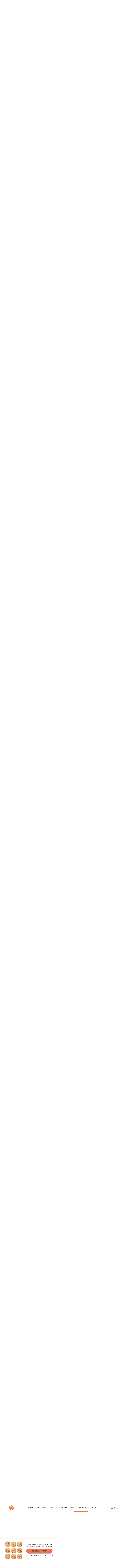

--- FILE ---
content_type: text/html; charset=UTF-8
request_url: https://patisserie-hoffmann.lu/cake/contact/79
body_size: 13133
content:
<!DOCTYPE html>
<html lang="en">
<head>
    <meta charset="utf-8">
    <meta name="viewport" content="width=device-width, initial-scale=1.0, maximum-scale=1.0, user-scalable=no">
    <meta name="apple-mobile-web-app-capable" content="yes">
    <meta name="robots" content="index,follow">
    <link rel="stylesheet" href="https://use.typekit.net/kik3xje.css">
    <meta name="theme-color" content="#F5734C">
    <link rel="icon" type="image/x-icon" href="favicon.ico">
                    <link rel="stylesheet" href="/build/957.06acd75e.css"><link rel="stylesheet" href="/build/app.e64e06f7.css">
        <title>MON GÂTEAU – Pâtisserie Hoffmann</title>
</head>

<body>
<div id="app">
    <banner close-icon="/build/close.73211381.svg"></banner>
        <div class="navbar-desktop  header-padding-desktop d-none d-lg-block">
        <div class="container-page row align-items-center">
            <div class="col-lg-3 col-md-3 col-2 text-md-center text-center">
                <!--<a href="/cake/contact/79"
                   class="language-button-desktop-selected">FR</a>&nbsp;&nbsp;<a
                        href="/en/cake/contact/79"
                        class="language-button-desktop">EN</a>-->
            </div>
            <div class="col-lg-6 col-md-6 col-7 text-md-center text-center">
                <a href="/"><img src="/build/logo_black.b55651ad.svg" class="header-logo-desktop"></a>
            </div>
            <div class="col-lg-3 col-md-3 col-3 text-md-center text-end">
                <a href="/jobs"><img src="/build/jobs.395f85ec.svg"
                                                          class="header-logo"></a>&nbsp;&nbsp;&nbsp;<a href="/search"><img src="/build/search.2bad1793.svg"
                                                          class="header-logo"></a>&nbsp;&nbsp;&nbsp;<a  data-bs-toggle="modal" data-bs-target="#loginModal"><img
                            src="/build/account.da84cab4.svg" class="header-logo-account"></a>&nbsp;&nbsp;<cart-icon order-size="0"
                                                                                                                     cart-class="header-logo"
                                                                                                                     cart-link="/shop/cart"
                                                                                                                     cart-icon="/build/cart.83c761b6.svg"
                                                                                                                     cart-filled-icon="/build/cart_filled.5aa65690.svg"></cart-icon>&nbsp;&nbsp;<a href="/stores"><img
                            src="/build/addresses.02c72cf3.svg" class="header-logo-account"></a>
            </div>
        </div>
        <div class="container-page navbar-desktop-menu">
            <a href="/traiteur" class="header-menu-label ">Traiteur</a>
            <a href="/boulangerie" class="header-menu-label ">Boulangerie</a>
            <a href="/patisserie" class="header-menu-label ">Pâtisserie</a>
            <a href="/confiserie" class="header-menu-label ">Confiserie</a>
            <a href="/glace" class="header-menu-label ">Glace</a>
            <a href="/cake" class="header-menu-label header-menu-label-selected">Mon gâteau</a>
            <a href="/about" class="header-menu-label ">La maison</a>
        </div>
    </div>
    <div class="header-image-small" style="background:     url('/images/cake.png');
">
        <div class="header-menu-overlay d-inline-block d-lg-none">
            <div class="container-page-mobile header-padding">
                <div class="row align-items-center">
                    <div class="col-lg-3 col-md-3 col-2 text-md-center text-center">
                        <img src="/build/menu_white.4ac4970f.svg" class="menu-logo" id="menu_button">
                    </div>
                    <div class="col-lg-6 col-md-6 col-7 text-md-center text-center">
                        <a href="/"><img src="/build/logo_header_white.99395414.svg" class="header-logo"></a>
                    </div>
                    <div class="col-lg-3 col-md-3 col-3 text-md-center text-end">
                        <a  data-bs-toggle="modal" data-bs-target="#loginModal"><img src="/build/account_white.b1981e69.svg"
                                                                                                                                                                                          class="header-logo header-logo-left"></a>&nbsp;&nbsp;<cart-icon order-size="0"
                              cart-class="header-logo"
                              cart-link="/shop/cart"
                              cart-icon="/build/cart_white.6ad81050.svg"
                              cart-filled-icon="/build/cart_white_filled.4c755b98.svg"></cart-icon>
                    </div>
                </div>
            </div>
        </div>

        <div class="title-menu-overlay d-none d-lg-flex">
            <h1 class="image-title-desktop">MON GÂTEAU</h1>
            <p class="image-subtitle-desktop">Anniversaire, baptême, corporate events : vos événements méritent le meilleur ! Créez votre gâteau personnalisé pour célébrer une occasion spéciale.</p>
        </div>
    </div>
    <nav class="navbar-down-desktop navbar-light bg-white navbar-expand fixed-top" style="display:none;">
        <div class="container-page-header header-padding-desktop">
            <div class="row align-items-center">
                <div class="col-lg-2 col-md-3 col-2 text-md-center text-center">
                    <a href="/"><img src="/build/anagram_color.39cf253a.svg" style="height: 50px"></a>
                </div>
                <div class="col-lg-8 col-md-6 col-6 text-md-center text-center">
                    <a href="/traiteur" class="header-menu-label-down ">Traiteur</a>
                    <a href="/boulangerie" class="header-menu-label-down ">Boulangerie</a>
                    <a href="/patisserie" class="header-menu-label-down ">Pâtisserie</a>
                    <a href="/confiserie" class="header-menu-label-down ">Confiserie</a>
                    <a href="/glace" class="header-menu-label-down ">Glace</a>
                    <a href="/cake" class="header-menu-label-down header-menu-label-selected">Mon gâteau</a>
                    <a href="/about" class="header-menu-label-down ">La maison</a>
                </div>
                <div class="col-lg-2 col-md-3 col-3 text-md-center text-end">
                    <a href="/search"><img src="/build/search.2bad1793.svg"
                                                              class="header-logo-down"></a>&nbsp;&nbsp;&nbsp;<a  data-bs-toggle="modal" data-bs-target="#loginModal"><img
                                src="/build/account.da84cab4.svg"
                                class="header-logo-account-down"></a>&nbsp;&nbsp;<cart-icon order-size="0"
                                                                                            cart-class="header-logo-down"
                                                                                            cart-link="/shop/cart"
                                                                                            cart-icon="/build/cart.83c761b6.svg"
                                                                                            cart-filled-icon="/build/cart_filled.5aa65690.svg"></cart-icon>&nbsp;&nbsp;<a href="/stores"><img
                                src="/build/addresses.02c72cf3.svg" class="header-logo-account-down"></a>
                </div>
            </div>
        </div>
    </nav>
    <nav class="navbar-down navbar-light bg-primary navbar-expand fixed-top" style="display:none;">
    <div class="container-page-mobile header-padding">
        <div class="row align-items-center">
            <div class="col-lg-3 col-md-3 col-2 text-md-center text-center">
                <img src="/build/menu.72f6c0b7.svg" class="menu-logo" id="menu_button_down">
            </div>
            <div class="col-lg-6 col-md-6 col-7 text-md-center text-center">
                <a href="/"><img src="/build/logo_header.4013555a.svg" class="header-logo"></a>
            </div>
            <div class="col-lg-3 col-md-3 col-3 text-md-center text-end">
                <a  data-bs-toggle="modal" data-bs-target="#loginModal"><img src="/build/account.da84cab4.svg" class="header-logo header-logo-left"></a><cart-icon order-size="0"
                                                                                                                                                                                                                                                                                                                                                                                           cart-class="header-logo"
                                                                                                                                                                                                                                                                                                                                                                                           cart-link="/shop/cart"
                                                                                                                                                                                                                                                                                                                                                                                           cart-icon="/build/cart.83c761b6.svg"
                                                                                                                                                                                                                                                                                                                                                                                           cart-filled-icon="/build/cart_filled.5aa65690.svg"></cart-icon>
            </div>
        </div>
    </div>
</nav>
    <div id="mobile_menu" class="overlay">
    <nav class="navbar-mobile navbar-light bg-primary navbar-expand fixed-top" style="display: none">
        <div class="container-page-mobile header-padding">
            <div class="row align-items-center">
                <div class="col-lg-3 col-md-3 col-2 text-md-center text-center">
                    <img src="/build/menu.72f6c0b7.svg" class="menu-logo" id="menu_close_button">
                </div>
                <div class="col-lg-6 col-md-6 col-7 text-md-center text-center">
                    <a href="/"><img src="/build/logo_header.4013555a.svg" class="header-logo"></a>
                </div>
                <div class="col-lg-3 col-md-3 col-3 text-md-center text-end">
                    <a  data-bs-toggle="modal" data-bs-target="#loginModal"><img
                                src="/build/account.da84cab4.svg"
                                class="header-logo header-logo-left"></a>
                    <cart-icon order-size="0"
                          cart-class="header-logo"
                          cart-link="/shop/cart"
                          cart-icon="/build/cart.83c761b6.svg"
                          cart-filled-icon="/build/cart_filled.5aa65690.svg"></cart-icon>
                </div>
            </div>
        </div>
    </nav>
    <div class="overlay-content">
        <div class="container-page">
            <div class="overlay-search-text">
                <form action="/search" class="search-form" method="get" id="searchform">
                    <input type="text" name="query" class="form-control overlay-search" placeholder="RECHERCHE">
                    <input type="hidden" name="token" value="920ed92284480dc65e7.Uo371k7Xsbe7XqIsQTGoWrivCUInzlWLlp9OXVEsa6A.IMGTnQCjnOf0PdZuI3yZG--fbCdj9yDpxa8aCwVALMMK5JfvL6WA-MEq1Q"/>
                    <img src="/build/search.2bad1793.svg" class="overlay-search-icon" onclick="submit()">
                </form>
            </div>
            <a href="/traiteur" class="overlay-text overlay-bottom-border">Traiteur <img src="/build/arrow_right.d5046d96.svg" class="overlay-arrow-right"></a>
            <a href="/boulangerie" class="overlay-text overlay-bottom-border">Boulangerie <img src="/build/arrow_right.d5046d96.svg" class="overlay-arrow-right"></a>
            <a href="/patisserie" class="overlay-text overlay-bottom-border">Pâtisserie <img src="/build/arrow_right.d5046d96.svg" class="overlay-arrow-right"></a>
            <a href="/confiserie" class="overlay-text overlay-bottom-border">Confiserie <img src="/build/arrow_right.d5046d96.svg" class="overlay-arrow-right"></a>
            <a href="/glace" class="overlay-text overlay-bottom-border">Glace <img src="/build/arrow_right.d5046d96.svg" class="overlay-arrow-right"></a>
            <a href="/cake" class="overlay-text overlay-bottom-border">Mon gâteau <img src="/build/arrow_right.d5046d96.svg" class="overlay-arrow-right"></a>
            <a href="/stores" class="overlay-text overlay-bottom-border">Nos adresses <img src="/build/arrow_right.d5046d96.svg" class="overlay-arrow-right"></a>
            <a href="/about" class="overlay-text overlay-bottom-border">La maison <img src="/build/arrow_right.d5046d96.svg" class="overlay-arrow-right"></a>
            <a href="/jobs" class="overlay-text">Jobs <img src="/build/arrow_right.d5046d96.svg" class="overlay-arrow-right"></a>
        </div>
        <div class="overlay-links">
            <div class="container-page ">
                <div class="row align-items-center">
                    <div class="col-lg-3 col-md-6 col-7 text-md-start text-start">
                        <a href="https://www.facebook.com/patisserie.hoffmann/"
                           target="_blank"><img src="/build/facebook.4cd89a7b.svg"
                                                class="overlay-social-logo overlay-social-logo-margin"></a><a
                                href="https://www.instagram.com/patisseriehoffmann.lu/"
                                target="_blank"><img
                                    src="/build/instagram.8e285d6c.svg" class="overlay-social-logo"></a>
                    </div>
                    <div class="col-lg-3 col-md-6 col-5 text-md-end text-end">
                        <!--<a href="/cake/contact/79"
                           class="language-button-selected">FR</a>&nbsp;&nbsp;<a
                                href="/en/cake/contact/79"
                                class="language-button">EN</a>-->
                    </div>
                </div>
            </div>
        </div>
    </div>
</div>


                <script>
                function scroll() {
            document.getElementById('contact').scrollIntoView({behavior: 'smooth'});
        }

        window.onload = scroll;
            </script>
    <div class="row-padding-page">
        <div class="container-page">
            <div class="text-center d-inline d-lg-none">
                <h1>MON GÂTEAU</h1>
            </div>
            <div class="row">
                <div class="col-12 col-md-6 offset-0 offset-md-3">
                    <div class="text-center">
                        <p class="cake-title">COMMANDES DE GÂTEAUX</p><br>
                        <p class="cake-text">Les commandes de gâteaux spéciaux/personnalisés sont possible sous le numéro :
                            <a href="tel:0035276057620" class="cake-bold">+352 76 05 76 20</a> ou par mail à <a href="mailto:reception@patisserie-hoffmann.lu" class="cake-bold">reception@patisserie-hoffmann.lu</a><br><br>
                            Pour effectuer une commande, veuillez noter que vous devez la passer au moins 4 jours à l'avance (jours ouvrés, lundi au vendredi) sous réserve de disponibilité pour la date souhaitée.</p>
                        <a href="/cake/contact" class="btn btn-secondary btn-lg btn-cake">
                            NOUS CONTACTER
                        </a>
                    </div>
                </div>
            </div>
                            <div id="cakes">
                    <div class="product-filter-content product-filter-margin">
                        <a class="btn filter-button filter-button-selected" href="/cake">TOUT</a>
                                                                                    <a class="btn filter-button " href="/cake/category/1">ANNIVERSAIRE</a>
                                                                                                                <a class="btn filter-button " href="/cake/category/6">BAPTÊME</a>
                                                                                                                <a class="btn filter-button " href="/cake/category/2">COMMUNION</a>
                                                                                                                <a class="btn filter-button " href="/cake/category/5">GÂTEAUX 2D</a>
                                                                                                                <a class="btn filter-button " href="/cake/category/4">GÂTEAUX 3D</a>
                                                                                                                <a class="btn filter-button " href="/cake/category/3">MARIAGE</a>
                                                                                                                <a class="btn filter-button " href="/cake/category/7">NUMBERCAKE</a>
                                                                        </div>

                    <div class="row g-5">
                                                    <div class="col-12 col-md-6 col-lg-6 col-xl-4">
                                <div class="product">
                                    <a>
                                        <img src="/images/products/e3c138a75d81296b33598e552102ea8de3205c8f.jpg" width="100%">
                                    </a>
                                    <div class="product-action-box">
                                        <a href="'/products/" class="product-title-list">2D Ninja 3, àpd 12 personnes</a>
                                        <p class="product-price-list"></p>
                                        <div class="row align-items-center product-padding-top">
                                            <div class="col-12 text-center">
                                                <a href="/cake/contact/104" class="btn product-addtocart-button">Demander un devis</a>
                                            </div>
                                        </div>
                                    </div>
                                </div>
                            </div>
                                                    <div class="col-12 col-md-6 col-lg-6 col-xl-4">
                                <div class="product">
                                    <a>
                                        <img src="/images/products/ebd37ad12993b3feead9fff18e2ed78839cfcda1.jpg" width="100%">
                                    </a>
                                    <div class="product-action-box">
                                        <a href="'/products/" class="product-title-list">2D Yellow, àpd 12 personnes</a>
                                        <p class="product-price-list"></p>
                                        <div class="row align-items-center product-padding-top">
                                            <div class="col-12 text-center">
                                                <a href="/cake/contact/15" class="btn product-addtocart-button">Demander un devis</a>
                                            </div>
                                        </div>
                                    </div>
                                </div>
                            </div>
                                                    <div class="col-12 col-md-6 col-lg-6 col-xl-4">
                                <div class="product">
                                    <a>
                                        <img src="/images/products/72862cd5207df154f5fd59bb72b2fe1837b26bf4.jpg" width="100%">
                                    </a>
                                    <div class="product-action-box">
                                        <a href="'/products/" class="product-title-list">3D Castle, àpd 16 personnes</a>
                                        <p class="product-price-list"></p>
                                        <div class="row align-items-center product-padding-top">
                                            <div class="col-12 text-center">
                                                <a href="/cake/contact/27" class="btn product-addtocart-button">Demander un devis</a>
                                            </div>
                                        </div>
                                    </div>
                                </div>
                            </div>
                                                    <div class="col-12 col-md-6 col-lg-6 col-xl-4">
                                <div class="product">
                                    <a>
                                        <img src="/images/products/ac7b58b0f8c2d880d42b03ed9affef0ba4ce2d5f.jpg" width="100%">
                                    </a>
                                    <div class="product-action-box">
                                        <a href="'/products/" class="product-title-list">3D Galaxy 2, àpd 16 personnes</a>
                                        <p class="product-price-list"></p>
                                        <div class="row align-items-center product-padding-top">
                                            <div class="col-12 text-center">
                                                <a href="/cake/contact/77" class="btn product-addtocart-button">Demander un devis</a>
                                            </div>
                                        </div>
                                    </div>
                                </div>
                            </div>
                                                    <div class="col-12 col-md-6 col-lg-6 col-xl-4">
                                <div class="product">
                                    <a>
                                        <img src="/images/products/33999111683422a0bd5a046c0efe107b3efd6d21.jpg" width="100%">
                                    </a>
                                    <div class="product-action-box">
                                        <a href="'/products/" class="product-title-list">3D Obi, àpd 16 personnes</a>
                                        <p class="product-price-list"></p>
                                        <div class="row align-items-center product-padding-top">
                                            <div class="col-12 text-center">
                                                <a href="/cake/contact/90" class="btn product-addtocart-button">Demander un devis</a>
                                            </div>
                                        </div>
                                    </div>
                                </div>
                            </div>
                                                    <div class="col-12 col-md-6 col-lg-6 col-xl-4">
                                <div class="product">
                                    <a>
                                        <img src="/images/products/d9af50479045380c7d77c5f5dc8d697cadd181ed.jpg" width="100%">
                                    </a>
                                    <div class="product-action-box">
                                        <a href="'/products/" class="product-title-list">3D Red Car, àpd 16 personnes</a>
                                        <p class="product-price-list"></p>
                                        <div class="row align-items-center product-padding-top">
                                            <div class="col-12 text-center">
                                                <a href="/cake/contact/10" class="btn product-addtocart-button">Demander un devis</a>
                                            </div>
                                        </div>
                                    </div>
                                </div>
                            </div>
                                                    <div class="col-12 col-md-6 col-lg-6 col-xl-4">
                                <div class="product">
                                    <a>
                                        <img src="/images/products/fa957940f9f9a30b982825b8e7434779c41c7caf.jpg" width="100%">
                                    </a>
                                    <div class="product-action-box">
                                        <a href="'/products/" class="product-title-list">80s, 1 étage àpd 8 personnes / 2 étages àpd 16 personnes</a>
                                        <p class="product-price-list"></p>
                                        <div class="row align-items-center product-padding-top">
                                            <div class="col-12 text-center">
                                                <a href="/cake/contact/9" class="btn product-addtocart-button">Demander un devis</a>
                                            </div>
                                        </div>
                                    </div>
                                </div>
                            </div>
                                                    <div class="col-12 col-md-6 col-lg-6 col-xl-4">
                                <div class="product">
                                    <a>
                                        <img src="/images/products/9eeaf677732b9b64e7daf8bd729bcec18135a6da.jpg" width="100%">
                                    </a>
                                    <div class="product-action-box">
                                        <a href="'/products/" class="product-title-list">Anime, 1 étage àpd 8 personnes / 2 étages àpd 16 personnes</a>
                                        <p class="product-price-list"></p>
                                        <div class="row align-items-center product-padding-top">
                                            <div class="col-12 text-center">
                                                <a href="/cake/contact/26" class="btn product-addtocart-button">Demander un devis</a>
                                            </div>
                                        </div>
                                    </div>
                                </div>
                            </div>
                                                    <div class="col-12 col-md-6 col-lg-6 col-xl-4">
                                <div class="product">
                                    <a>
                                        <img src="/images/products/31d88dc5af793f7bc2cd08f5117e78f1731ccabc.jpg" width="100%">
                                    </a>
                                    <div class="product-action-box">
                                        <a href="'/products/" class="product-title-list">Baby 1, 1 étage àpd 8 personnes / 2 étages àpd 16 personnes</a>
                                        <p class="product-price-list"></p>
                                        <div class="row align-items-center product-padding-top">
                                            <div class="col-12 text-center">
                                                <a href="/cake/contact/58" class="btn product-addtocart-button">Demander un devis</a>
                                            </div>
                                        </div>
                                    </div>
                                </div>
                            </div>
                                                    <div class="col-12 col-md-6 col-lg-6 col-xl-4">
                                <div class="product">
                                    <a>
                                        <img src="/images/products/6c650832542cb28aa7fe048c7ae387bc42eb5b8e.jpg" width="100%">
                                    </a>
                                    <div class="product-action-box">
                                        <a href="'/products/" class="product-title-list">Baby 2, 1 étage àpd 8 personnes / 2 étages àpd 16 personnes</a>
                                        <p class="product-price-list"></p>
                                        <div class="row align-items-center product-padding-top">
                                            <div class="col-12 text-center">
                                                <a href="/cake/contact/68" class="btn product-addtocart-button">Demander un devis</a>
                                            </div>
                                        </div>
                                    </div>
                                </div>
                            </div>
                                                    <div class="col-12 col-md-6 col-lg-6 col-xl-4">
                                <div class="product">
                                    <a>
                                        <img src="/images/products/621c289ef93e38bb1af867dfe3f567fc5108042d.jpg" width="100%">
                                    </a>
                                    <div class="product-action-box">
                                        <a href="'/products/" class="product-title-list">Bamkuch, 1 rondelle pour 5 personnes / 33 € la rondelle</a>
                                        <p class="product-price-list"></p>
                                        <div class="row align-items-center product-padding-top">
                                            <div class="col-12 text-center">
                                                <a href="/cake/contact/113" class="btn product-addtocart-button">Demander un devis</a>
                                            </div>
                                        </div>
                                    </div>
                                </div>
                            </div>
                                                    <div class="col-12 col-md-6 col-lg-6 col-xl-4">
                                <div class="product">
                                    <a>
                                        <img src="/images/products/6b478f0d87f762aa1a50609d99d2c2e279c89fdb.jpg" width="100%">
                                    </a>
                                    <div class="product-action-box">
                                        <a href="'/products/" class="product-title-list">BBQ, 1 étage àpd 8 personnes / 2 étages àpd 16 personnes</a>
                                        <p class="product-price-list"></p>
                                        <div class="row align-items-center product-padding-top">
                                            <div class="col-12 text-center">
                                                <a href="/cake/contact/59" class="btn product-addtocart-button">Demander un devis</a>
                                            </div>
                                        </div>
                                    </div>
                                </div>
                            </div>
                                                    <div class="col-12 col-md-6 col-lg-6 col-xl-4">
                                <div class="product">
                                    <a>
                                        <img src="/images/products/c360fad2890c052f09759480c482554c03046928.jpg" width="100%">
                                    </a>
                                    <div class="product-action-box">
                                        <a href="'/products/" class="product-title-list">Bear 1, 1 étage àpd 8 personnes / 2 étages àpd 16 personnes</a>
                                        <p class="product-price-list"></p>
                                        <div class="row align-items-center product-padding-top">
                                            <div class="col-12 text-center">
                                                <a href="/cake/contact/91" class="btn product-addtocart-button">Demander un devis</a>
                                            </div>
                                        </div>
                                    </div>
                                </div>
                            </div>
                                                    <div class="col-12 col-md-6 col-lg-6 col-xl-4">
                                <div class="product">
                                    <a>
                                        <img src="/images/products/794047443eeed6fde81fa65a398488b335ce2185.jpg" width="100%">
                                    </a>
                                    <div class="product-action-box">
                                        <a href="'/products/" class="product-title-list">Bible, enrobage et décor en pâte à sucre - 12pers / 16pers / 24pers</a>
                                        <p class="product-price-list"></p>
                                        <div class="row align-items-center product-padding-top">
                                            <div class="col-12 text-center">
                                                <a href="/cake/contact/107" class="btn product-addtocart-button">Demander un devis</a>
                                            </div>
                                        </div>
                                    </div>
                                </div>
                            </div>
                                                    <div class="col-12 col-md-6 col-lg-6 col-xl-4">
                                <div class="product">
                                    <a>
                                        <img src="/images/products/00eb070bf9771b5ec51d9046ca3237187bba4c54.jpg" width="100%">
                                    </a>
                                    <div class="product-action-box">
                                        <a href="'/products/" class="product-title-list">Blue 1, 1 étage àpd 8 personnes / 2 étages àpd 16 personnes</a>
                                        <p class="product-price-list"></p>
                                        <div class="row align-items-center product-padding-top">
                                            <div class="col-12 text-center">
                                                <a href="/cake/contact/28" class="btn product-addtocart-button">Demander un devis</a>
                                            </div>
                                        </div>
                                    </div>
                                </div>
                            </div>
                                                    <div class="col-12 col-md-6 col-lg-6 col-xl-4">
                                <div class="product">
                                    <a>
                                        <img src="/images/products/f4e8a7ecdc488f26c0c3fba08451e31c3be5e0f0.jpg" width="100%">
                                    </a>
                                    <div class="product-action-box">
                                        <a href="'/products/" class="product-title-list">Book, 1 étage àpd 8 personnes</a>
                                        <p class="product-price-list"></p>
                                        <div class="row align-items-center product-padding-top">
                                            <div class="col-12 text-center">
                                                <a href="/cake/contact/69" class="btn product-addtocart-button">Demander un devis</a>
                                            </div>
                                        </div>
                                    </div>
                                </div>
                            </div>
                                                    <div class="col-12 col-md-6 col-lg-6 col-xl-4">
                                <div class="product">
                                    <a>
                                        <img src="/images/products/10322e6995de201cee74098f6d8e15f814756dbe.jpg" width="100%">
                                    </a>
                                    <div class="product-action-box">
                                        <a href="'/products/" class="product-title-list">Bottle 2, 1 étage àpd 8 personnes</a>
                                        <p class="product-price-list"></p>
                                        <div class="row align-items-center product-padding-top">
                                            <div class="col-12 text-center">
                                                <a href="/cake/contact/81" class="btn product-addtocart-button">Demander un devis</a>
                                            </div>
                                        </div>
                                    </div>
                                </div>
                            </div>
                                                    <div class="col-12 col-md-6 col-lg-6 col-xl-4">
                                <div class="product">
                                    <a>
                                        <img src="/images/products/8363bdf0a179aa0847bc0f9baf48c4ace2ff6453.jpg" width="100%">
                                    </a>
                                    <div class="product-action-box">
                                        <a href="'/products/" class="product-title-list">Bottle, 1 étage àpd 8 personnes</a>
                                        <p class="product-price-list"></p>
                                        <div class="row align-items-center product-padding-top">
                                            <div class="col-12 text-center">
                                                <a href="/cake/contact/67" class="btn product-addtocart-button">Demander un devis</a>
                                            </div>
                                        </div>
                                    </div>
                                </div>
                            </div>
                                                    <div class="col-12 col-md-6 col-lg-6 col-xl-4">
                                <div class="product">
                                    <a>
                                        <img src="/images/products/bd76e46a1d8f85d703e13137c0bc6a0dd4ea9ac7.jpg" width="100%">
                                    </a>
                                    <div class="product-action-box">
                                        <a href="'/products/" class="product-title-list">Brenoh, 1 étage àpd 8 personnes / 2 étages àpd 16 personnes</a>
                                        <p class="product-price-list"></p>
                                        <div class="row align-items-center product-padding-top">
                                            <div class="col-12 text-center">
                                                <a href="/cake/contact/78" class="btn product-addtocart-button">Demander un devis</a>
                                            </div>
                                        </div>
                                    </div>
                                </div>
                            </div>
                                                    <div class="col-12 col-md-6 col-lg-6 col-xl-4">
                                <div class="product">
                                    <a>
                                        <img src="/images/products/6797759b9f77256a0c58d0ba992e439e38c80fd5.jpg" width="100%">
                                    </a>
                                    <div class="product-action-box">
                                        <a href="'/products/" class="product-title-list">Chapelet bleu, enrobage et décor en pâte à sucre - 12pers / 16pers / 24pers</a>
                                        <p class="product-price-list"></p>
                                        <div class="row align-items-center product-padding-top">
                                            <div class="col-12 text-center">
                                                <a href="/cake/contact/108" class="btn product-addtocart-button">Demander un devis</a>
                                            </div>
                                        </div>
                                    </div>
                                </div>
                            </div>
                                                    <div class="col-12 col-md-6 col-lg-6 col-xl-4">
                                <div class="product">
                                    <a>
                                        <img src="/images/products/063f26013fcc639fee97102ae0e5fa9642b2692f.jpg" width="100%">
                                    </a>
                                    <div class="product-action-box">
                                        <a href="'/products/" class="product-title-list">Chapelet rose, enrobage et décor en pâte à sucre - 12pers / 16pers / 24pers</a>
                                        <p class="product-price-list"></p>
                                        <div class="row align-items-center product-padding-top">
                                            <div class="col-12 text-center">
                                                <a href="/cake/contact/109" class="btn product-addtocart-button">Demander un devis</a>
                                            </div>
                                        </div>
                                    </div>
                                </div>
                            </div>
                                                    <div class="col-12 col-md-6 col-lg-6 col-xl-4">
                                <div class="product">
                                    <a>
                                        <img src="/images/products/9fe72514a9c39b77a6b35ad565f446b9d78dd1cb.jpg" width="100%">
                                    </a>
                                    <div class="product-action-box">
                                        <a href="'/products/" class="product-title-list">Cheesy Mouse, 1 étage àpd 8 personnes / 2 étages àpd 16 personnes</a>
                                        <p class="product-price-list"></p>
                                        <div class="row align-items-center product-padding-top">
                                            <div class="col-12 text-center">
                                                <a href="/cake/contact/82" class="btn product-addtocart-button">Demander un devis</a>
                                            </div>
                                        </div>
                                    </div>
                                </div>
                            </div>
                                                    <div class="col-12 col-md-6 col-lg-6 col-xl-4">
                                <div class="product">
                                    <a>
                                        <img src="/images/products/3f266777823271355ba7aa9a61723499ca85bb89.jpg" width="100%">
                                    </a>
                                    <div class="product-action-box">
                                        <a href="'/products/" class="product-title-list">Chick, 1 étage àpd 8 personnes / 2 étages àpd 16 personnes</a>
                                        <p class="product-price-list"></p>
                                        <div class="row align-items-center product-padding-top">
                                            <div class="col-12 text-center">
                                                <a href="/cake/contact/31" class="btn product-addtocart-button">Demander un devis</a>
                                            </div>
                                        </div>
                                    </div>
                                </div>
                            </div>
                                                    <div class="col-12 col-md-6 col-lg-6 col-xl-4">
                                <div class="product">
                                    <a>
                                        <img src="/images/products/34802122477ee940bbca0785d7a27ee4682b0b45.jpg" width="100%">
                                    </a>
                                    <div class="product-action-box">
                                        <a href="'/products/" class="product-title-list">Circus, 1 étage àpd 8 personnes / 2 étages àpd 16 personnes</a>
                                        <p class="product-price-list"></p>
                                        <div class="row align-items-center product-padding-top">
                                            <div class="col-12 text-center">
                                                <a href="/cake/contact/57" class="btn product-addtocart-button">Demander un devis</a>
                                            </div>
                                        </div>
                                    </div>
                                </div>
                            </div>
                                                    <div class="col-12 col-md-6 col-lg-6 col-xl-4">
                                <div class="product">
                                    <a>
                                        <img src="/images/products/0d3895cb0a7ce77ed19c6f8d93e5984607e0c884.jpg" width="100%">
                                    </a>
                                    <div class="product-action-box">
                                        <a href="'/products/" class="product-title-list">Comic 1, 1 étage àpd 8 personnes / 2 étages àpd 16 personnes</a>
                                        <p class="product-price-list"></p>
                                        <div class="row align-items-center product-padding-top">
                                            <div class="col-12 text-center">
                                                <a href="/cake/contact/32" class="btn product-addtocart-button">Demander un devis</a>
                                            </div>
                                        </div>
                                    </div>
                                </div>
                            </div>
                                                    <div class="col-12 col-md-6 col-lg-6 col-xl-4">
                                <div class="product">
                                    <a>
                                        <img src="/images/products/e171252b5f9205c94258cc10f1f960e16673e3df.jpg" width="100%">
                                    </a>
                                    <div class="product-action-box">
                                        <a href="'/products/" class="product-title-list">Comic 2, 1 étage àpd 8 personnes / 2 étages àpd 16 personnes</a>
                                        <p class="product-price-list"></p>
                                        <div class="row align-items-center product-padding-top">
                                            <div class="col-12 text-center">
                                                <a href="/cake/contact/33" class="btn product-addtocart-button">Demander un devis</a>
                                            </div>
                                        </div>
                                    </div>
                                </div>
                            </div>
                                                    <div class="col-12 col-md-6 col-lg-6 col-xl-4">
                                <div class="product">
                                    <a>
                                        <img src="/images/products/c1823a616e5d33db1b496fb94aed7e75e72d9d7c.jpg" width="100%">
                                    </a>
                                    <div class="product-action-box">
                                        <a href="'/products/" class="product-title-list">Comic 3, 1 étage àpd 8 personnes / 2 étages àpd 16 personnes</a>
                                        <p class="product-price-list"></p>
                                        <div class="row align-items-center product-padding-top">
                                            <div class="col-12 text-center">
                                                <a href="/cake/contact/74" class="btn product-addtocart-button">Demander un devis</a>
                                            </div>
                                        </div>
                                    </div>
                                </div>
                            </div>
                                                    <div class="col-12 col-md-6 col-lg-6 col-xl-4">
                                <div class="product">
                                    <a>
                                        <img src="/images/products/3c2247e827324c091463248f9ddfcc78205961b5.jpg" width="100%">
                                    </a>
                                    <div class="product-action-box">
                                        <a href="'/products/" class="product-title-list">Comic 4, 1 étage àpd 8 personnes / 2 étages àpd 16 personnes</a>
                                        <p class="product-price-list"></p>
                                        <div class="row align-items-center product-padding-top">
                                            <div class="col-12 text-center">
                                                <a href="/cake/contact/75" class="btn product-addtocart-button">Demander un devis</a>
                                            </div>
                                        </div>
                                    </div>
                                </div>
                            </div>
                                                    <div class="col-12 col-md-6 col-lg-6 col-xl-4">
                                <div class="product">
                                    <a>
                                        <img src="/images/products/0edceca0b56a51c2f0876a7ba05a133fde41a4d5.jpg" width="100%">
                                    </a>
                                    <div class="product-action-box">
                                        <a href="'/products/" class="product-title-list">Comic 5, 1 étage àpd 8 personnes / 2 étages àpd 16 personnes</a>
                                        <p class="product-price-list"></p>
                                        <div class="row align-items-center product-padding-top">
                                            <div class="col-12 text-center">
                                                <a href="/cake/contact/76" class="btn product-addtocart-button">Demander un devis</a>
                                            </div>
                                        </div>
                                    </div>
                                </div>
                            </div>
                                                    <div class="col-12 col-md-6 col-lg-6 col-xl-4">
                                <div class="product">
                                    <a>
                                        <img src="/images/products/ea126d13adaa40c883b8db4ed3ea40b833e55102.jpg" width="100%">
                                    </a>
                                    <div class="product-action-box">
                                        <a href="'/products/" class="product-title-list">Comic 6, 1 étage àpd 8 personnes / 2 étages àpd 16 personnes</a>
                                        <p class="product-price-list"></p>
                                        <div class="row align-items-center product-padding-top">
                                            <div class="col-12 text-center">
                                                <a href="/cake/contact/79" class="btn product-addtocart-button">Demander un devis</a>
                                            </div>
                                        </div>
                                    </div>
                                </div>
                            </div>
                                                    <div class="col-12 col-md-6 col-lg-6 col-xl-4">
                                <div class="product">
                                    <a>
                                        <img src="/images/products/9ad461f840e796fa966620f234d9c2e54788535c.jpg" width="100%">
                                    </a>
                                    <div class="product-action-box">
                                        <a href="'/products/" class="product-title-list">Construction, 1 étage àpd 8 personnes / 2 étages àpd 16 personnes</a>
                                        <p class="product-price-list"></p>
                                        <div class="row align-items-center product-padding-top">
                                            <div class="col-12 text-center">
                                                <a href="/cake/contact/29" class="btn product-addtocart-button">Demander un devis</a>
                                            </div>
                                        </div>
                                    </div>
                                </div>
                            </div>
                                                    <div class="col-12 col-md-6 col-lg-6 col-xl-4">
                                <div class="product">
                                    <a>
                                        <img src="/images/products/27293aec4ff86ba1f109322a393c5676fe53f073.jpg" width="100%">
                                    </a>
                                    <div class="product-action-box">
                                        <a href="'/products/" class="product-title-list">Couronne, 1 étage àpd 8 personnes / 2 étages àpd 16 personnes</a>
                                        <p class="product-price-list"></p>
                                        <div class="row align-items-center product-padding-top">
                                            <div class="col-12 text-center">
                                                <a href="/cake/contact/11" class="btn product-addtocart-button">Demander un devis</a>
                                            </div>
                                        </div>
                                    </div>
                                </div>
                            </div>
                                                    <div class="col-12 col-md-6 col-lg-6 col-xl-4">
                                <div class="product">
                                    <a>
                                        <img src="/images/products/65cead7f40d6464a7d97022ef6a3a2bcecf099b3.jpg" width="100%">
                                    </a>
                                    <div class="product-action-box">
                                        <a href="'/products/" class="product-title-list">Cozy Sea, 1 étage àpd 8 personnes / 2 étages àpd 16 personnes</a>
                                        <p class="product-price-list"></p>
                                        <div class="row align-items-center product-padding-top">
                                            <div class="col-12 text-center">
                                                <a href="/cake/contact/55" class="btn product-addtocart-button">Demander un devis</a>
                                            </div>
                                        </div>
                                    </div>
                                </div>
                            </div>
                                                    <div class="col-12 col-md-6 col-lg-6 col-xl-4">
                                <div class="product">
                                    <a>
                                        <img src="/images/products/ec0c7bb20f1b9d4d27eeb62d9ae94c56962a3dc6.jpg" width="100%">
                                    </a>
                                    <div class="product-action-box">
                                        <a href="'/products/" class="product-title-list">Crown, 1 étage àpd 8 personnes / 2 étages àpd 16 personnes</a>
                                        <p class="product-price-list"></p>
                                        <div class="row align-items-center product-padding-top">
                                            <div class="col-12 text-center">
                                                <a href="/cake/contact/22" class="btn product-addtocart-button">Demander un devis</a>
                                            </div>
                                        </div>
                                    </div>
                                </div>
                            </div>
                                                    <div class="col-12 col-md-6 col-lg-6 col-xl-4">
                                <div class="product">
                                    <a>
                                        <img src="/images/products/53377f810235d95efe25773e7c34ae9be0cb9e0f.jpg" width="100%">
                                    </a>
                                    <div class="product-action-box">
                                        <a href="'/products/" class="product-title-list">Dinos 2, 1 étage àpd 8 personnes / 2 étages àpd 16 personnes</a>
                                        <p class="product-price-list"></p>
                                        <div class="row align-items-center product-padding-top">
                                            <div class="col-12 text-center">
                                                <a href="/cake/contact/83" class="btn product-addtocart-button">Demander un devis</a>
                                            </div>
                                        </div>
                                    </div>
                                </div>
                            </div>
                                                    <div class="col-12 col-md-6 col-lg-6 col-xl-4">
                                <div class="product">
                                    <a>
                                        <img src="/images/products/05cd75ec1d5031b8aa4530cd521ecfaae140cc83.jpg" width="100%">
                                    </a>
                                    <div class="product-action-box">
                                        <a href="'/products/" class="product-title-list">Dinos, 1 étage àpd 8 personnes / 2 étages àpd 16 personnes</a>
                                        <p class="product-price-list"></p>
                                        <div class="row align-items-center product-padding-top">
                                            <div class="col-12 text-center">
                                                <a href="/cake/contact/35" class="btn product-addtocart-button">Demander un devis</a>
                                            </div>
                                        </div>
                                    </div>
                                </div>
                            </div>
                                                    <div class="col-12 col-md-6 col-lg-6 col-xl-4">
                                <div class="product">
                                    <a>
                                        <img src="/images/products/b37194bea45c9e120b7c48e8b68234f24ab9029c.jpg" width="100%">
                                    </a>
                                    <div class="product-action-box">
                                        <a href="'/products/" class="product-title-list">Diving, 1 étage àpd 8 personnes / 2 étages àpd 16 personnes</a>
                                        <p class="product-price-list"></p>
                                        <div class="row align-items-center product-padding-top">
                                            <div class="col-12 text-center">
                                                <a href="/cake/contact/36" class="btn product-addtocart-button">Demander un devis</a>
                                            </div>
                                        </div>
                                    </div>
                                </div>
                            </div>
                                                    <div class="col-12 col-md-6 col-lg-6 col-xl-4">
                                <div class="product">
                                    <a>
                                        <img src="/images/products/47daaeea184ed925ed8acc939acd63938221bb18.jpg" width="100%">
                                    </a>
                                    <div class="product-action-box">
                                        <a href="'/products/" class="product-title-list">Dogs 1, 1 étage àpd 8 personnes / 2 étages àpd 16 personnes</a>
                                        <p class="product-price-list"></p>
                                        <div class="row align-items-center product-padding-top">
                                            <div class="col-12 text-center">
                                                <a href="/cake/contact/20" class="btn product-addtocart-button">Demander un devis</a>
                                            </div>
                                        </div>
                                    </div>
                                </div>
                            </div>
                                                    <div class="col-12 col-md-6 col-lg-6 col-xl-4">
                                <div class="product">
                                    <a>
                                        <img src="/images/products/9eb55f486b82c2ac8ca803db40964068a3520fb5.jpg" width="100%">
                                    </a>
                                    <div class="product-action-box">
                                        <a href="'/products/" class="product-title-list">Dogs 2, 1 étage àpd 8 personnes / 2 étages àpd 16 personnes</a>
                                        <p class="product-price-list"></p>
                                        <div class="row align-items-center product-padding-top">
                                            <div class="col-12 text-center">
                                                <a href="/cake/contact/38" class="btn product-addtocart-button">Demander un devis</a>
                                            </div>
                                        </div>
                                    </div>
                                </div>
                            </div>
                                                    <div class="col-12 col-md-6 col-lg-6 col-xl-4">
                                <div class="product">
                                    <a>
                                        <img src="/images/products/523ce84d7495173262c3ac0879c330edf9617809.jpg" width="100%">
                                    </a>
                                    <div class="product-action-box">
                                        <a href="'/products/" class="product-title-list">Dogs 3, 1 étage àpd 8 personnes / 2 étages àpd 16 personnes</a>
                                        <p class="product-price-list"></p>
                                        <div class="row align-items-center product-padding-top">
                                            <div class="col-12 text-center">
                                                <a href="/cake/contact/85" class="btn product-addtocart-button">Demander un devis</a>
                                            </div>
                                        </div>
                                    </div>
                                </div>
                            </div>
                                                    <div class="col-12 col-md-6 col-lg-6 col-xl-4">
                                <div class="product">
                                    <a>
                                        <img src="/images/products/e4cf1c6add6bfe0168f399e3d7eda41f3f7fcbe1.jpg" width="100%">
                                    </a>
                                    <div class="product-action-box">
                                        <a href="'/products/" class="product-title-list">Dogs 4, 1 étage àpd 8 personnes / 2 étages àpd 16 personnes</a>
                                        <p class="product-price-list"></p>
                                        <div class="row align-items-center product-padding-top">
                                            <div class="col-12 text-center">
                                                <a href="/cake/contact/37" class="btn product-addtocart-button">Demander un devis</a>
                                            </div>
                                        </div>
                                    </div>
                                </div>
                            </div>
                                                    <div class="col-12 col-md-6 col-lg-6 col-xl-4">
                                <div class="product">
                                    <a>
                                        <img src="/images/products/9eefebcd3ade79171d503647e8282b8b988b1d03.jpg" width="100%">
                                    </a>
                                    <div class="product-action-box">
                                        <a href="'/products/" class="product-title-list">Drip Cake, 1 étage àpd 8 personnes / 2 étages àpd 16 personnes</a>
                                        <p class="product-price-list"></p>
                                        <div class="row align-items-center product-padding-top">
                                            <div class="col-12 text-center">
                                                <a href="/cake/contact/12" class="btn product-addtocart-button">Demander un devis</a>
                                            </div>
                                        </div>
                                    </div>
                                </div>
                            </div>
                                                    <div class="col-12 col-md-6 col-lg-6 col-xl-4">
                                <div class="product">
                                    <a>
                                        <img src="/images/products/dd55ce3c0279eb0df5c71826908e2aa91d5e0c22.jpg" width="100%">
                                    </a>
                                    <div class="product-action-box">
                                        <a href="'/products/" class="product-title-list">Éclats d&#039;or, enrobage et décor en pâte à sucre -16pers / 24pers</a>
                                        <p class="product-price-list"></p>
                                        <div class="row align-items-center product-padding-top">
                                            <div class="col-12 text-center">
                                                <a href="/cake/contact/111" class="btn product-addtocart-button">Demander un devis</a>
                                            </div>
                                        </div>
                                    </div>
                                </div>
                            </div>
                                                    <div class="col-12 col-md-6 col-lg-6 col-xl-4">
                                <div class="product">
                                    <a>
                                        <img src="/images/products/65a2c2220e3659ca7c65601b5d943a62bd522718.jpg" width="100%">
                                    </a>
                                    <div class="product-action-box">
                                        <a href="'/products/" class="product-title-list">Elephant 1, 1 étage àpd 8 personnes / 2 étages àpd 16 personnes</a>
                                        <p class="product-price-list"></p>
                                        <div class="row align-items-center product-padding-top">
                                            <div class="col-12 text-center">
                                                <a href="/cake/contact/70" class="btn product-addtocart-button">Demander un devis</a>
                                            </div>
                                        </div>
                                    </div>
                                </div>
                            </div>
                                                    <div class="col-12 col-md-6 col-lg-6 col-xl-4">
                                <div class="product">
                                    <a>
                                        <img src="/images/products/853796b5ba031fb65489fc31003f49090a19cda5.jpg" width="100%">
                                    </a>
                                    <div class="product-action-box">
                                        <a href="'/products/" class="product-title-list">Fairy, 1 étage àpd 8 personnes / 2 étages àpd 16 personnes</a>
                                        <p class="product-price-list"></p>
                                        <div class="row align-items-center product-padding-top">
                                            <div class="col-12 text-center">
                                                <a href="/cake/contact/39" class="btn product-addtocart-button">Demander un devis</a>
                                            </div>
                                        </div>
                                    </div>
                                </div>
                            </div>
                                                    <div class="col-12 col-md-6 col-lg-6 col-xl-4">
                                <div class="product">
                                    <a>
                                        <img src="/images/products/2df066b06c03a04a9019a9bcd998d5b26ee730b7.jpg" width="100%">
                                    </a>
                                    <div class="product-action-box">
                                        <a href="'/products/" class="product-title-list">Farm, 1 étage àpd 8 personnes / 2 étages àpd 16 personnes</a>
                                        <p class="product-price-list"></p>
                                        <div class="row align-items-center product-padding-top">
                                            <div class="col-12 text-center">
                                                <a href="/cake/contact/105" class="btn product-addtocart-button">Demander un devis</a>
                                            </div>
                                        </div>
                                    </div>
                                </div>
                            </div>
                                                    <div class="col-12 col-md-6 col-lg-6 col-xl-4">
                                <div class="product">
                                    <a>
                                        <img src="/images/products/27b815210b4cb4028c7b8774f9b285aceb68536c.jpg" width="100%">
                                    </a>
                                    <div class="product-action-box">
                                        <a href="'/products/" class="product-title-list">Firefighter, 1 étage àpd 8 personnes / 2 étages àpd 16 personnes</a>
                                        <p class="product-price-list"></p>
                                        <div class="row align-items-center product-padding-top">
                                            <div class="col-12 text-center">
                                                <a href="/cake/contact/52" class="btn product-addtocart-button">Demander un devis</a>
                                            </div>
                                        </div>
                                    </div>
                                </div>
                            </div>
                                                    <div class="col-12 col-md-6 col-lg-6 col-xl-4">
                                <div class="product">
                                    <a>
                                        <img src="/images/products/e1483760294ef216b7409ea0747d2c64c71dd840.jpg" width="100%">
                                    </a>
                                    <div class="product-action-box">
                                        <a href="'/products/" class="product-title-list">Flamingo, 1 étage àpd 8 personnes / 2 étages àpd 16 personnes</a>
                                        <p class="product-price-list"></p>
                                        <div class="row align-items-center product-padding-top">
                                            <div class="col-12 text-center">
                                                <a href="/cake/contact/64" class="btn product-addtocart-button">Demander un devis</a>
                                            </div>
                                        </div>
                                    </div>
                                </div>
                            </div>
                                                    <div class="col-12 col-md-6 col-lg-6 col-xl-4">
                                <div class="product">
                                    <a>
                                        <img src="/images/products/b87454e16bb95ac725be0761c665b078dcce07ba.jpg" width="100%">
                                    </a>
                                    <div class="product-action-box">
                                        <a href="'/products/" class="product-title-list">Fox, 1 étage àpd 8 personnes</a>
                                        <p class="product-price-list"></p>
                                        <div class="row align-items-center product-padding-top">
                                            <div class="col-12 text-center">
                                                <a href="/cake/contact/13" class="btn product-addtocart-button">Demander un devis</a>
                                            </div>
                                        </div>
                                    </div>
                                </div>
                            </div>
                                                    <div class="col-12 col-md-6 col-lg-6 col-xl-4">
                                <div class="product">
                                    <a>
                                        <img src="/images/products/aa95d7a64692c5f5a04fef502138bda71824d807.jpg" width="100%">
                                    </a>
                                    <div class="product-action-box">
                                        <a href="'/products/" class="product-title-list">Galaxy, 1 étage àpd 8 personnes / 2 étages àpd 16 personnes</a>
                                        <p class="product-price-list"></p>
                                        <div class="row align-items-center product-padding-top">
                                            <div class="col-12 text-center">
                                                <a href="/cake/contact/41" class="btn product-addtocart-button">Demander un devis</a>
                                            </div>
                                        </div>
                                    </div>
                                </div>
                            </div>
                                                    <div class="col-12 col-md-6 col-lg-6 col-xl-4">
                                <div class="product">
                                    <a>
                                        <img src="/images/products/be88290b9d9f3a99cf81422fc029de31deea425b.jpg" width="100%">
                                    </a>
                                    <div class="product-action-box">
                                        <a href="'/products/" class="product-title-list">Game 1, 1 étage àpd 8 personnes / 2 étages àpd 16 personnes</a>
                                        <p class="product-price-list"></p>
                                        <div class="row align-items-center product-padding-top">
                                            <div class="col-12 text-center">
                                                <a href="/cake/contact/106" class="btn product-addtocart-button">Demander un devis</a>
                                            </div>
                                        </div>
                                    </div>
                                </div>
                            </div>
                                                    <div class="col-12 col-md-6 col-lg-6 col-xl-4">
                                <div class="product">
                                    <a>
                                        <img src="/images/products/99d55e7a851993da155d106e2cdc1979cef36aae.jpg" width="100%">
                                    </a>
                                    <div class="product-action-box">
                                        <a href="'/products/" class="product-title-list">Golf, 1 étage àpd 8 personnes / 2 étages àpd 16 personnes</a>
                                        <p class="product-price-list"></p>
                                        <div class="row align-items-center product-padding-top">
                                            <div class="col-12 text-center">
                                                <a href="/cake/contact/42" class="btn product-addtocart-button">Demander un devis</a>
                                            </div>
                                        </div>
                                    </div>
                                </div>
                            </div>
                                                    <div class="col-12 col-md-6 col-lg-6 col-xl-4">
                                <div class="product">
                                    <a>
                                        <img src="/images/products/3d15d1a2c52ef91742dc93a7bc3c3fe3c2e5abc8.jpg" width="100%">
                                    </a>
                                    <div class="product-action-box">
                                        <a href="'/products/" class="product-title-list">Honey, 1 étage àpd 8 personnes</a>
                                        <p class="product-price-list"></p>
                                        <div class="row align-items-center product-padding-top">
                                            <div class="col-12 text-center">
                                                <a href="/cake/contact/66" class="btn product-addtocart-button">Demander un devis</a>
                                            </div>
                                        </div>
                                    </div>
                                </div>
                            </div>
                                                    <div class="col-12 col-md-6 col-lg-6 col-xl-4">
                                <div class="product">
                                    <a>
                                        <img src="/images/products/55e65a8dadeadf58b4503747d93b1b69de7db2ee.jpg" width="100%">
                                    </a>
                                    <div class="product-action-box">
                                        <a href="'/products/" class="product-title-list">Horse, 1 étage àpd 8 personnes / 2 étages àpd 16 personnes</a>
                                        <p class="product-price-list"></p>
                                        <div class="row align-items-center product-padding-top">
                                            <div class="col-12 text-center">
                                                <a href="/cake/contact/30" class="btn product-addtocart-button">Demander un devis</a>
                                            </div>
                                        </div>
                                    </div>
                                </div>
                            </div>
                                                    <div class="col-12 col-md-6 col-lg-6 col-xl-4">
                                <div class="product">
                                    <a>
                                        <img src="/images/products/698d16b6cce6391f986f21d87d0cb13a871b135b.jpg" width="100%">
                                    </a>
                                    <div class="product-action-box">
                                        <a href="'/products/" class="product-title-list">Ice, 1 étage àpd 8 personnes / 2 étages àpd 16 personnes</a>
                                        <p class="product-price-list"></p>
                                        <div class="row align-items-center product-padding-top">
                                            <div class="col-12 text-center">
                                                <a href="/cake/contact/43" class="btn product-addtocart-button">Demander un devis</a>
                                            </div>
                                        </div>
                                    </div>
                                </div>
                            </div>
                                                    <div class="col-12 col-md-6 col-lg-6 col-xl-4">
                                <div class="product">
                                    <a>
                                        <img src="/images/products/07a6d5fb1d9eee1da934d2c88c746ba6734cb355.jpg" width="100%">
                                    </a>
                                    <div class="product-action-box">
                                        <a href="'/products/" class="product-title-list">Individuel, enrobage et décor en pâte à sucre - à partir de 12 pièces</a>
                                        <p class="product-price-list"></p>
                                        <div class="row align-items-center product-padding-top">
                                            <div class="col-12 text-center">
                                                <a href="/cake/contact/112" class="btn product-addtocart-button">Demander un devis</a>
                                            </div>
                                        </div>
                                    </div>
                                </div>
                            </div>
                                                    <div class="col-12 col-md-6 col-lg-6 col-xl-4">
                                <div class="product">
                                    <a>
                                        <img src="/images/products/2d221b340412aff9d2088f0df1569f76e79faa0c.jpg" width="100%">
                                    </a>
                                    <div class="product-action-box">
                                        <a href="'/products/" class="product-title-list">It&#039;s A Me, 1 étage àpd 8 personnes / 2 étages àpd 16 personnes</a>
                                        <p class="product-price-list"></p>
                                        <div class="row align-items-center product-padding-top">
                                            <div class="col-12 text-center">
                                                <a href="/cake/contact/23" class="btn product-addtocart-button">Demander un devis</a>
                                            </div>
                                        </div>
                                    </div>
                                </div>
                            </div>
                                                    <div class="col-12 col-md-6 col-lg-6 col-xl-4">
                                <div class="product">
                                    <a>
                                        <img src="/images/products/5893a7092f6a092edf9978a9536b5309b0c9f7c7.jpg" width="100%">
                                    </a>
                                    <div class="product-action-box">
                                        <a href="'/products/" class="product-title-list">Jungle, 1 étage àpd 8 personnes / 2 étages àpd 16 personnes</a>
                                        <p class="product-price-list"></p>
                                        <div class="row align-items-center product-padding-top">
                                            <div class="col-12 text-center">
                                                <a href="/cake/contact/45" class="btn product-addtocart-button">Demander un devis</a>
                                            </div>
                                        </div>
                                    </div>
                                </div>
                            </div>
                                                    <div class="col-12 col-md-6 col-lg-6 col-xl-4">
                                <div class="product">
                                    <a>
                                        <img src="/images/products/220e48e556ee89da506f08de25040ecdb2d4a730.jpg" width="100%">
                                    </a>
                                    <div class="product-action-box">
                                        <a href="'/products/" class="product-title-list">Lion 1, 1 étage àpd 8 personnes / 2 étages àpd 16 personnes</a>
                                        <p class="product-price-list"></p>
                                        <div class="row align-items-center product-padding-top">
                                            <div class="col-12 text-center">
                                                <a href="/cake/contact/17" class="btn product-addtocart-button">Demander un devis</a>
                                            </div>
                                        </div>
                                    </div>
                                </div>
                            </div>
                                                    <div class="col-12 col-md-6 col-lg-6 col-xl-4">
                                <div class="product">
                                    <a>
                                        <img src="/images/products/7a4b49b273e6c0d305ff243f51a124f7a70c88c3.jpg" width="100%">
                                    </a>
                                    <div class="product-action-box">
                                        <a href="'/products/" class="product-title-list">Lucky Bear, 1 étage àpd 8 personnes / 2 étages àpd 16 personnes</a>
                                        <p class="product-price-list"></p>
                                        <div class="row align-items-center product-padding-top">
                                            <div class="col-12 text-center">
                                                <a href="/cake/contact/47" class="btn product-addtocart-button">Demander un devis</a>
                                            </div>
                                        </div>
                                    </div>
                                </div>
                            </div>
                                                    <div class="col-12 col-md-6 col-lg-6 col-xl-4">
                                <div class="product">
                                    <a>
                                        <img src="/images/products/3a1c10503a6baf5ebf70c68eea8c3287a91d5a04.jpg" width="100%">
                                    </a>
                                    <div class="product-action-box">
                                        <a href="'/products/" class="product-title-list">Make-Up, 1 étage àpd 8 personnes / 2 étages àpd 16 personnes</a>
                                        <p class="product-price-list"></p>
                                        <div class="row align-items-center product-padding-top">
                                            <div class="col-12 text-center">
                                                <a href="/cake/contact/18" class="btn product-addtocart-button">Demander un devis</a>
                                            </div>
                                        </div>
                                    </div>
                                </div>
                            </div>
                                                    <div class="col-12 col-md-6 col-lg-6 col-xl-4">
                                <div class="product">
                                    <a>
                                        <img src="/images/products/6d87857193aa30736b3a998a6460d0811997b112.jpg" width="100%">
                                    </a>
                                    <div class="product-action-box">
                                        <a href="'/products/" class="product-title-list">Meng éischt Kommioun, enrobage et décor en pâte à sucre - 16pers / 24pers</a>
                                        <p class="product-price-list"></p>
                                        <div class="row align-items-center product-padding-top">
                                            <div class="col-12 text-center">
                                                <a href="/cake/contact/110" class="btn product-addtocart-button">Demander un devis</a>
                                            </div>
                                        </div>
                                    </div>
                                </div>
                            </div>
                                                    <div class="col-12 col-md-6 col-lg-6 col-xl-4">
                                <div class="product">
                                    <a>
                                        <img src="/images/products/1e0a38151f21f8260cdda868dc82ebf231dba798.jpg" width="100%">
                                    </a>
                                    <div class="product-action-box">
                                        <a href="'/products/" class="product-title-list">Mermaid, 1 étage àpd 8 personnes / 2 étages àpd 16 personnes</a>
                                        <p class="product-price-list"></p>
                                        <div class="row align-items-center product-padding-top">
                                            <div class="col-12 text-center">
                                                <a href="/cake/contact/1" class="btn product-addtocart-button">Demander un devis</a>
                                            </div>
                                        </div>
                                    </div>
                                </div>
                            </div>
                                                    <div class="col-12 col-md-6 col-lg-6 col-xl-4">
                                <div class="product">
                                    <a>
                                        <img src="/images/products/7813cb79c9e72efc18aa9d8ccb7545692af83632.jpg" width="100%">
                                    </a>
                                    <div class="product-action-box">
                                        <a href="'/products/" class="product-title-list">Mouse 1, 1 étage àpd 8 personnes / 2 étages àpd 16 personnes</a>
                                        <p class="product-price-list"></p>
                                        <div class="row align-items-center product-padding-top">
                                            <div class="col-12 text-center">
                                                <a href="/cake/contact/48" class="btn product-addtocart-button">Demander un devis</a>
                                            </div>
                                        </div>
                                    </div>
                                </div>
                            </div>
                                                    <div class="col-12 col-md-6 col-lg-6 col-xl-4">
                                <div class="product">
                                    <a>
                                        <img src="/images/products/178f8673ccdd6637d32708c4a1ea2e1992fdd8b6.jpg" width="100%">
                                    </a>
                                    <div class="product-action-box">
                                        <a href="'/products/" class="product-title-list">Mouse 2, 1 étage àpd 8 personnes / 2 étages àpd 16 personnes</a>
                                        <p class="product-price-list"></p>
                                        <div class="row align-items-center product-padding-top">
                                            <div class="col-12 text-center">
                                                <a href="/cake/contact/87" class="btn product-addtocart-button">Demander un devis</a>
                                            </div>
                                        </div>
                                    </div>
                                </div>
                            </div>
                                                    <div class="col-12 col-md-6 col-lg-6 col-xl-4">
                                <div class="product">
                                    <a>
                                        <img src="/images/products/746e11d5a06adbd81a027ba15c888b5df7c18fab.jpg" width="100%">
                                    </a>
                                    <div class="product-action-box">
                                        <a href="'/products/" class="product-title-list">Mouse 3, 1 étage àpd 8 personnes / 2 étages àpd 16 personnes</a>
                                        <p class="product-price-list"></p>
                                        <div class="row align-items-center product-padding-top">
                                            <div class="col-12 text-center">
                                                <a href="/cake/contact/88" class="btn product-addtocart-button">Demander un devis</a>
                                            </div>
                                        </div>
                                    </div>
                                </div>
                            </div>
                                                    <div class="col-12 col-md-6 col-lg-6 col-xl-4">
                                <div class="product">
                                    <a>
                                        <img src="/images/products/7e80b35406a2f10ef9e40199267ad3c04d175bf7.jpg" width="100%">
                                    </a>
                                    <div class="product-action-box">
                                        <a href="'/products/" class="product-title-list">Naked Cake</a>
                                        <p class="product-price-list"></p>
                                        <div class="row align-items-center product-padding-top">
                                            <div class="col-12 text-center">
                                                <a href="/cake/contact/71" class="btn product-addtocart-button">Demander un devis</a>
                                            </div>
                                        </div>
                                    </div>
                                </div>
                            </div>
                                                    <div class="col-12 col-md-6 col-lg-6 col-xl-4">
                                <div class="product">
                                    <a>
                                        <img src="/images/products/1841fd910d077c156ab7ecbbf21693a7282f1f8a.jpg" width="100%">
                                    </a>
                                    <div class="product-action-box">
                                        <a href="'/products/" class="product-title-list">Number M&amp;L, Taille unique 12 pers. par chiffre/lettre</a>
                                        <p class="product-price-list"></p>
                                        <div class="row align-items-center product-padding-top">
                                            <div class="col-12 text-center">
                                                <a href="/cake/contact/89" class="btn product-addtocart-button">Demander un devis</a>
                                            </div>
                                        </div>
                                    </div>
                                </div>
                            </div>
                                                    <div class="col-12 col-md-6 col-lg-6 col-xl-4">
                                <div class="product">
                                    <a>
                                        <img src="/images/products/83d59fb5154f305118b10418f2042e4bed65bf7d.jpg" width="100%">
                                    </a>
                                    <div class="product-action-box">
                                        <a href="'/products/" class="product-title-list">Number Racing, Taille unique 12 pers. par chiffre/lettre</a>
                                        <p class="product-price-list"></p>
                                        <div class="row align-items-center product-padding-top">
                                            <div class="col-12 text-center">
                                                <a href="/cake/contact/34" class="btn product-addtocart-button">Demander un devis</a>
                                            </div>
                                        </div>
                                    </div>
                                </div>
                            </div>
                                                    <div class="col-12 col-md-6 col-lg-6 col-xl-4">
                                <div class="product">
                                    <a>
                                        <img src="/images/products/8ce017102a8a9ed2d2ba73b7e2820df553bcda8e.jpg" width="100%">
                                    </a>
                                    <div class="product-action-box">
                                        <a href="'/products/" class="product-title-list">Number Spider, Taille unique 12 pers. par chiffre/lettre</a>
                                        <p class="product-price-list"></p>
                                        <div class="row align-items-center product-padding-top">
                                            <div class="col-12 text-center">
                                                <a href="/cake/contact/99" class="btn product-addtocart-button">Demander un devis</a>
                                            </div>
                                        </div>
                                    </div>
                                </div>
                            </div>
                                                    <div class="col-12 col-md-6 col-lg-6 col-xl-4">
                                <div class="product">
                                    <a>
                                        <img src="/images/products/b27b5d4f5a7a69aa2d11b87e1224797b9cb0e304.jpg" width="100%">
                                    </a>
                                    <div class="product-action-box">
                                        <a href="'/products/" class="product-title-list">Numbercake 1, Taille unique 12 pers. par chiffre/lettre</a>
                                        <p class="product-price-list"></p>
                                        <div class="row align-items-center product-padding-top">
                                            <div class="col-12 text-center">
                                                <a href="/cake/contact/19" class="btn product-addtocart-button">Demander un devis</a>
                                            </div>
                                        </div>
                                    </div>
                                </div>
                            </div>
                                                    <div class="col-12 col-md-6 col-lg-6 col-xl-4">
                                <div class="product">
                                    <a>
                                        <img src="/images/products/36a81e95c40b52ad08eeff2b8898201d4334ee72.jpg" width="100%">
                                    </a>
                                    <div class="product-action-box">
                                        <a href="'/products/" class="product-title-list">Orange Cat 1, 1 étage àpd 8 personnes</a>
                                        <p class="product-price-list"></p>
                                        <div class="row align-items-center product-padding-top">
                                            <div class="col-12 text-center">
                                                <a href="/cake/contact/80" class="btn product-addtocart-button">Demander un devis</a>
                                            </div>
                                        </div>
                                    </div>
                                </div>
                            </div>
                                                    <div class="col-12 col-md-6 col-lg-6 col-xl-4">
                                <div class="product">
                                    <a>
                                        <img src="/images/products/4482c87f0689ad408c44d49df58be17fd793bd90.jpg" width="100%">
                                    </a>
                                    <div class="product-action-box">
                                        <a href="'/products/" class="product-title-list">Paintball, 1 étage àpd 8 personnes / 2 étages àpd 16 personnes</a>
                                        <p class="product-price-list"></p>
                                        <div class="row align-items-center product-padding-top">
                                            <div class="col-12 text-center">
                                                <a href="/cake/contact/50" class="btn product-addtocart-button">Demander un devis</a>
                                            </div>
                                        </div>
                                    </div>
                                </div>
                            </div>
                                                    <div class="col-12 col-md-6 col-lg-6 col-xl-4">
                                <div class="product">
                                    <a>
                                        <img src="/images/products/3097db26bccb579462afce577ec75fb9ad369acc.jpg" width="100%">
                                    </a>
                                    <div class="product-action-box">
                                        <a href="'/products/" class="product-title-list">Pig Kids, 1 étage àpd 8 personnes / 2 étages àpd 16 personnes</a>
                                        <p class="product-price-list"></p>
                                        <div class="row align-items-center product-padding-top">
                                            <div class="col-12 text-center">
                                                <a href="/cake/contact/51" class="btn product-addtocart-button">Demander un devis</a>
                                            </div>
                                        </div>
                                    </div>
                                </div>
                            </div>
                                                    <div class="col-12 col-md-6 col-lg-6 col-xl-4">
                                <div class="product">
                                    <a>
                                        <img src="/images/products/cca6410cbc5d58d8b7bca4b07e188987663c2a33.jpg" width="100%">
                                    </a>
                                    <div class="product-action-box">
                                        <a href="'/products/" class="product-title-list">Piglet Fairy, 1 étage àpd 8 personnes / 2 étages àpd 16 personnes</a>
                                        <p class="product-price-list"></p>
                                        <div class="row align-items-center product-padding-top">
                                            <div class="col-12 text-center">
                                                <a href="/cake/contact/93" class="btn product-addtocart-button">Demander un devis</a>
                                            </div>
                                        </div>
                                    </div>
                                </div>
                            </div>
                                                    <div class="col-12 col-md-6 col-lg-6 col-xl-4">
                                <div class="product">
                                    <a>
                                        <img src="/images/products/f3fb8679dd739b09fb21d409e035b96030e1ea78.jpg" width="100%">
                                    </a>
                                    <div class="product-action-box">
                                        <a href="'/products/" class="product-title-list">Pigs Family, 1 étage àpd 8 personnes / 2 étages àpd 16 personnes</a>
                                        <p class="product-price-list"></p>
                                        <div class="row align-items-center product-padding-top">
                                            <div class="col-12 text-center">
                                                <a href="/cake/contact/21" class="btn product-addtocart-button">Demander un devis</a>
                                            </div>
                                        </div>
                                    </div>
                                </div>
                            </div>
                                                    <div class="col-12 col-md-6 col-lg-6 col-xl-4">
                                <div class="product">
                                    <a>
                                        <img src="/images/products/17a32b060d24a6e9bf0d73ef2e5742eb26c9c4ea.jpg" width="100%">
                                    </a>
                                    <div class="product-action-box">
                                        <a href="'/products/" class="product-title-list">Pirates 1, 1 étage àpd 8 personnes / 2 étages àpd 16 personnes</a>
                                        <p class="product-price-list"></p>
                                        <div class="row align-items-center product-padding-top">
                                            <div class="col-12 text-center">
                                                <a href="/cake/contact/94" class="btn product-addtocart-button">Demander un devis</a>
                                            </div>
                                        </div>
                                    </div>
                                </div>
                            </div>
                                                    <div class="col-12 col-md-6 col-lg-6 col-xl-4">
                                <div class="product">
                                    <a>
                                        <img src="/images/products/fe5d5e1b7c382ac94355b17bcea2f0d2b6a8ac4f.jpg" width="100%">
                                    </a>
                                    <div class="product-action-box">
                                        <a href="'/products/" class="product-title-list">Pompom, 1 étage àpd 8 personnes / 2 étages àpd 16 personnes</a>
                                        <p class="product-price-list"></p>
                                        <div class="row align-items-center product-padding-top">
                                            <div class="col-12 text-center">
                                                <a href="/cake/contact/40" class="btn product-addtocart-button">Demander un devis</a>
                                            </div>
                                        </div>
                                    </div>
                                </div>
                            </div>
                                                    <div class="col-12 col-md-6 col-lg-6 col-xl-4">
                                <div class="product">
                                    <a>
                                        <img src="/images/products/2d5c1ccd7c45a5fbbc929c971223dc32280d333a.jpg" width="100%">
                                    </a>
                                    <div class="product-action-box">
                                        <a href="'/products/" class="product-title-list">Red Roses</a>
                                        <p class="product-price-list"></p>
                                        <div class="row align-items-center product-padding-top">
                                            <div class="col-12 text-center">
                                                <a href="/cake/contact/86" class="btn product-addtocart-button">Demander un devis</a>
                                            </div>
                                        </div>
                                    </div>
                                </div>
                            </div>
                                                    <div class="col-12 col-md-6 col-lg-6 col-xl-4">
                                <div class="product">
                                    <a>
                                        <img src="/images/products/694c81fbacff67d102fb5c51fdc80b848d50fe36.jpg" width="100%">
                                    </a>
                                    <div class="product-action-box">
                                        <a href="'/products/" class="product-title-list">Rose Bouquet</a>
                                        <p class="product-price-list"></p>
                                        <div class="row align-items-center product-padding-top">
                                            <div class="col-12 text-center">
                                                <a href="/cake/contact/61" class="btn product-addtocart-button">Demander un devis</a>
                                            </div>
                                        </div>
                                    </div>
                                </div>
                            </div>
                                                    <div class="col-12 col-md-6 col-lg-6 col-xl-4">
                                <div class="product">
                                    <a>
                                        <img src="/images/products/f6bc87dfd925d44fc521d633d7b6d8cfae2e38f7.jpg" width="100%">
                                    </a>
                                    <div class="product-action-box">
                                        <a href="'/products/" class="product-title-list">Rose Dream</a>
                                        <p class="product-price-list"></p>
                                        <div class="row align-items-center product-padding-top">
                                            <div class="col-12 text-center">
                                                <a href="/cake/contact/73" class="btn product-addtocart-button">Demander un devis</a>
                                            </div>
                                        </div>
                                    </div>
                                </div>
                            </div>
                                                    <div class="col-12 col-md-6 col-lg-6 col-xl-4">
                                <div class="product">
                                    <a>
                                        <img src="/images/products/b50233d5c26679face0661e60c0487266ee87187.jpg" width="100%">
                                    </a>
                                    <div class="product-action-box">
                                        <a href="'/products/" class="product-title-list">Rose Garden</a>
                                        <p class="product-price-list"></p>
                                        <div class="row align-items-center product-padding-top">
                                            <div class="col-12 text-center">
                                                <a href="/cake/contact/62" class="btn product-addtocart-button">Demander un devis</a>
                                            </div>
                                        </div>
                                    </div>
                                </div>
                            </div>
                                                    <div class="col-12 col-md-6 col-lg-6 col-xl-4">
                                <div class="product">
                                    <a>
                                        <img src="/images/products/3f6e5ec6735ed336c9b20d24bebb0d5b84a54653.jpg" width="100%">
                                    </a>
                                    <div class="product-action-box">
                                        <a href="'/products/" class="product-title-list">Scary Clown, 1 étage àpd 8 personnes / 2 étages àpd 16 personnes</a>
                                        <p class="product-price-list"></p>
                                        <div class="row align-items-center product-padding-top">
                                            <div class="col-12 text-center">
                                                <a href="/cake/contact/4" class="btn product-addtocart-button">Demander un devis</a>
                                            </div>
                                        </div>
                                    </div>
                                </div>
                            </div>
                                                    <div class="col-12 col-md-6 col-lg-6 col-xl-4">
                                <div class="product">
                                    <a>
                                        <img src="/images/products/766503417969834b602a55c53c73e443ac2d2397.jpg" width="100%">
                                    </a>
                                    <div class="product-action-box">
                                        <a href="'/products/" class="product-title-list">Sea Party, 1 étage àpd 8 personnes / 2 étages àpd 16 personnes</a>
                                        <p class="product-price-list"></p>
                                        <div class="row align-items-center product-padding-top">
                                            <div class="col-12 text-center">
                                                <a href="/cake/contact/53" class="btn product-addtocart-button">Demander un devis</a>
                                            </div>
                                        </div>
                                    </div>
                                </div>
                            </div>
                                                    <div class="col-12 col-md-6 col-lg-6 col-xl-4">
                                <div class="product">
                                    <a>
                                        <img src="/images/products/b3699c2bafcf4a39abb4877f21bf4f75c83a3923.jpg" width="100%">
                                    </a>
                                    <div class="product-action-box">
                                        <a href="'/products/" class="product-title-list">Shadow Masters, 1 étage àpd 8 personnes / 2 étages àpd 16 personnes</a>
                                        <p class="product-price-list"></p>
                                        <div class="row align-items-center product-padding-top">
                                            <div class="col-12 text-center">
                                                <a href="/cake/contact/49" class="btn product-addtocart-button">Demander un devis</a>
                                            </div>
                                        </div>
                                    </div>
                                </div>
                            </div>
                                                    <div class="col-12 col-md-6 col-lg-6 col-xl-4">
                                <div class="product">
                                    <a>
                                        <img src="/images/products/7db6fe066d958de0f3d94e3b5af2ccee8b99e8ac.jpg" width="100%">
                                    </a>
                                    <div class="product-action-box">
                                        <a href="'/products/" class="product-title-list">Skiboo, 1 étage àpd 8 personnes / 2 étages àpd 16 personnes</a>
                                        <p class="product-price-list"></p>
                                        <div class="row align-items-center product-padding-top">
                                            <div class="col-12 text-center">
                                                <a href="/cake/contact/97" class="btn product-addtocart-button">Demander un devis</a>
                                            </div>
                                        </div>
                                    </div>
                                </div>
                            </div>
                                                    <div class="col-12 col-md-6 col-lg-6 col-xl-4">
                                <div class="product">
                                    <a>
                                        <img src="/images/products/3fae1b1062bd4b80e6dd8367099443c2b69eba2e.jpg" width="100%">
                                    </a>
                                    <div class="product-action-box">
                                        <a href="'/products/" class="product-title-list">Stars, 1 étage àpd 8 personnes / 2 étages àpd 16 personnes</a>
                                        <p class="product-price-list"></p>
                                        <div class="row align-items-center product-padding-top">
                                            <div class="col-12 text-center">
                                                <a href="/cake/contact/100" class="btn product-addtocart-button">Demander un devis</a>
                                            </div>
                                        </div>
                                    </div>
                                </div>
                            </div>
                                                    <div class="col-12 col-md-6 col-lg-6 col-xl-4">
                                <div class="product">
                                    <a>
                                        <img src="/images/products/4924079fc3a982b302f62e59cabfd7bdd3930979.jpg" width="100%">
                                    </a>
                                    <div class="product-action-box">
                                        <a href="'/products/" class="product-title-list">Sword, 1 étage àpd 8 personnes / 2 étages àpd 16 personnes</a>
                                        <p class="product-price-list"></p>
                                        <div class="row align-items-center product-padding-top">
                                            <div class="col-12 text-center">
                                                <a href="/cake/contact/98" class="btn product-addtocart-button">Demander un devis</a>
                                            </div>
                                        </div>
                                    </div>
                                </div>
                            </div>
                                                    <div class="col-12 col-md-6 col-lg-6 col-xl-4">
                                <div class="product">
                                    <a>
                                        <img src="/images/products/82a9d6bc2276d48113c5083fa93ee0436396246b.jpg" width="100%">
                                    </a>
                                    <div class="product-action-box">
                                        <a href="'/products/" class="product-title-list">T-Rex, 1 étage àpd 8 personnes / 2 étages àpd 16 personnes</a>
                                        <p class="product-price-list"></p>
                                        <div class="row align-items-center product-padding-top">
                                            <div class="col-12 text-center">
                                                <a href="/cake/contact/24" class="btn product-addtocart-button">Demander un devis</a>
                                            </div>
                                        </div>
                                    </div>
                                </div>
                            </div>
                                                    <div class="col-12 col-md-6 col-lg-6 col-xl-4">
                                <div class="product">
                                    <a>
                                        <img src="/images/products/0ef4eb4e8d9390c99e2f3f774dd1189ee72b4db3.jpg" width="100%">
                                    </a>
                                    <div class="product-action-box">
                                        <a href="'/products/" class="product-title-list">Teddy 1, 1 étage àpd 8 personnes / 2 étages àpd 16 personnes</a>
                                        <p class="product-price-list"></p>
                                        <div class="row align-items-center product-padding-top">
                                            <div class="col-12 text-center">
                                                <a href="/cake/contact/54" class="btn product-addtocart-button">Demander un devis</a>
                                            </div>
                                        </div>
                                    </div>
                                </div>
                            </div>
                                                    <div class="col-12 col-md-6 col-lg-6 col-xl-4">
                                <div class="product">
                                    <a>
                                        <img src="/images/products/614bf735f604ba91fffb8bc6ec99c466ca3956b9.jpg" width="100%">
                                    </a>
                                    <div class="product-action-box">
                                        <a href="'/products/" class="product-title-list">Unicorn 1, 1 étage àpd 8 personnes</a>
                                        <p class="product-price-list"></p>
                                        <div class="row align-items-center product-padding-top">
                                            <div class="col-12 text-center">
                                                <a href="/cake/contact/16" class="btn product-addtocart-button">Demander un devis</a>
                                            </div>
                                        </div>
                                    </div>
                                </div>
                            </div>
                                                    <div class="col-12 col-md-6 col-lg-6 col-xl-4">
                                <div class="product">
                                    <a>
                                        <img src="/images/products/963f6dcd0f2d24e7ab8c8bfacacb50f00559feb7.jpg" width="100%">
                                    </a>
                                    <div class="product-action-box">
                                        <a href="'/products/" class="product-title-list">Unicorn 2, 1 étage àpd 8 personnes / 2 étages àpd 16 personnes</a>
                                        <p class="product-price-list"></p>
                                        <div class="row align-items-center product-padding-top">
                                            <div class="col-12 text-center">
                                                <a href="/cake/contact/56" class="btn product-addtocart-button">Demander un devis</a>
                                            </div>
                                        </div>
                                    </div>
                                </div>
                            </div>
                                                    <div class="col-12 col-md-6 col-lg-6 col-xl-4">
                                <div class="product">
                                    <a>
                                        <img src="/images/products/cb1a6198b6b81a3999ed852844c0bdf30d9579ee.jpg" width="100%">
                                    </a>
                                    <div class="product-action-box">
                                        <a href="'/products/" class="product-title-list">Wonderland, 1 étage àpd 8 personnes / 2 étages àpd 16 personnes</a>
                                        <p class="product-price-list"></p>
                                        <div class="row align-items-center product-padding-top">
                                            <div class="col-12 text-center">
                                                <a href="/cake/contact/96" class="btn product-addtocart-button">Demander un devis</a>
                                            </div>
                                        </div>
                                    </div>
                                </div>
                            </div>
                                            </div>
                </div>
                        <br><br>
            <div id="contact" class="cake-text">
                <div class="text-center">
                    <h1>DEMANDE DE DEVIS</h1>
                </div>
                                    <p class="cake-subtitle">VOS INFORMATIONS</p>
                    <form name="contact_cake" method="post">
                    <div class="row">
                        <div class="col-12 col-md-12 contact-form">
                            <input type="text" id="contact_cake_name" name="contact_cake[name]" required="required" class="form-control" placeholder=" " />
                            <div class="contact-form-placeholder">
                                <label for="contact_cake_name" class="required">NOM, PRÉNOM</label> <span>*</span>
                            </div>
                        </div>
                    </div>
                    <div class="row g-2">
                        <div class="col-12 col-md-6 contact-form">
                            <input type="email" id="contact_cake_email" name="contact_cake[email]" required="required" class="form-control" placeholder=" " />
                            <div class="contact-form-placeholder">
                                <label for="contact_cake_email" class="required">E-MAIL</label> <span>*</span>
                            </div>
                        </div>
                        <div class="col-12 col-md-6 contact-form">
                            <input type="text" id="contact_cake_phone" name="contact_cake[phone]" required="required" class="form-control" placeholder=" " />
                            <div class="contact-form-placeholder">
                                <label for="contact_cake_phone" class="required">TÉLÉPHONE</label> <span>*</span>
                            </div>
                        </div>
                    </div>

                    <p class="cake-subtitle">VOTRE ÉVÉNEMENT</p>

                    <div class="row g-2">
                        <div class="col-12 col-md-6 contact-form">
                            <input type="date" id="contact_cake_date" name="contact_cake[date]" required="required" class="form-control" placeholder=" " value="2026-01-21" />
                            <div class="contact-form-placeholder">
                                <label for="contact_cake_date" class="required">DATE DE L&#039;ÉVÉNEMENT</label> <span>*</span>
                            </div>
                        </div>
                        <div class="col-12 col-md-6 contact-form">
                            <input type="text" id="contact_cake_people" name="contact_cake[people]" class="form-control" placeholder=" " />
                            <div class="contact-form-placeholder">
                                <label for="contact_cake_people">NOMBRE D&#039;INVITÉS</label> <span>*</span>
                            </div>
                        </div>
                    </div>
                    <br>
                    <p>Quel est votre événement ? *</p>
                    <div class="row g-2">
                        <div class="col-12 col-md-4">
                            <div class="cake-form-check">
                                <div class="form-check">        <input type="checkbox" id="contact_cake_typeMariage" name="contact_cake[typeMariage]" class="form-check-input" value="1" />
        <label class="form-check-label" for="contact_cake_typeMariage">Mariage</label></div>
                            </div>
                            <div class="cake-form-check">
                                <div class="form-check">        <input type="checkbox" id="contact_cake_typeCommunion" name="contact_cake[typeCommunion]" class="form-check-input" value="1" />
        <label class="form-check-label" for="contact_cake_typeCommunion">Baptême &amp; communion</label></div>
                            </div>
                        </div>
                        <div class="col-12 col-md-4">
                            <div class="cake-form-check">
                                <div class="form-check">        <input type="checkbox" id="contact_cake_typeAnniversaireEnfant" name="contact_cake[typeAnniversaireEnfant]" class="form-check-input" value="1" />
        <label class="form-check-label" for="contact_cake_typeAnniversaireEnfant">Anniversaire enfant</label></div>
                            </div>
                            <div class="cake-form-check">
                                <div class="form-check">        <input type="checkbox" id="contact_cake_typeAnniversaireAdulte" name="contact_cake[typeAnniversaireAdulte]" class="form-check-input" value="1" />
        <label class="form-check-label" for="contact_cake_typeAnniversaireAdulte">Anniversaire adulte</label></div>
                            </div>
                        </div>
                        <div class="col-12 col-md-4">
                            <div class="cake-form-check">
                                <div class="form-check">        <input type="checkbox" id="contact_cake_typeEntreprise" name="contact_cake[typeEntreprise]" class="form-check-input" value="1" />
        <label class="form-check-label" for="contact_cake_typeEntreprise">Événement entreprise</label></div>
                            </div>
                            <div class="cake-form-check">
                                <div class="form-check">        <input type="checkbox" id="contact_cake_typeOther" name="contact_cake[typeOther]" class="form-check-input" value="1" />
        <label class="form-check-label" for="contact_cake_typeOther">Autre</label></div>
                            </div>
                        </div>
                    </div>

                    <p class="cake-subtitle">VOTRE COMMANDE</p>
                                            <p>Gâteau: Comic 6, 1 étage àpd 8 personnes / 2 étages àpd 16 personnes</p>
                                        <div class="cake-form">
                        <textarea id="contact_cake_message" name="contact_cake[message]" class="form-control" rows="5" placeholder="DEMANDE SPÉCIALE"></textarea>
                    </div>

                    <div class="row">
                        <div class="contact-form">
                            CAPTCHA <span>*</span> <img class="captcha_image" id="captcha_697039313ffcc" src="[data-uri]" alt="" title="captcha" width="130" height="50" /><input type="text" id="contact_cake_captcha" name="contact_cake[captcha]" required="required" class="form-control" />
                            <div class="contact-form-placeholder">
                                <label for="contact_cake_captcha" class="required">Captcha</label> <span>*</span>
                            </div>
                        </div>
                    </div>
                    <p>* Champs obligatoires</p>
                    <div class="contact-form-check">
                        <div class="form-check">        <input type="checkbox" id="contact_cake_privacy" name="contact_cake[privacy]" required="required" class="form-check-input" value="1" />
        <label class="form-check-label required" for="contact_cake_privacy">En cochant cette case, j’accepte le traitement de mes données tel que décrit dans la <a href='/privacy' target='_blank'>politique de confidentialité</a>.</label></div>
                    </div>
                    <div class="contact-form-check">
                        <div class="form-check">        <input type="checkbox" id="contact_cake_newsletter" name="contact_cake[newsletter]" class="form-check-input" value="1" />
        <label class="form-check-label" for="contact_cake_newsletter">En cochant cette case, j’accepte de recevoir des informations commerciales de la part des Pâtisseries Hoffmann.</label></div>
                    </div>
                    <div class="text-center">
                        <div class="form-group"><button type="submit" id="contact_cake_save" name="contact_cake[save]" class="btn btn-dark cake-send-button btn">Envoyer</button></div>
                    </div>
                    <input type="hidden" id="contact_cake__token" name="contact_cake[_token]" value="d86e6287b1da58e94ca7fab684.mST0vuzVQxnqK2eUgImGJxn86EtwCcUInc0dE5_7Ck4.xlbD37zsLm2YahPs6uLNciDP3HIKf6de34BUIMjJeS_pEZL5poQ5cb9SVw" /></form>
                                <br><br>
            </div>
        </div>
    </div>
    <footer>
    <div class="subfooter">
        <div class="container-page row align-items-md-start align-items-center">
            <div class="col-lg-12 col-md-12 col-12 text-md-center text-center row-padding-internal-top">
                <a href="/"><img src="/build/logo_footer.60109f89.svg" class="subfooter-logo"></a>
            </div>
            <newsletter
                    title="RECEVEZ NOS NEWSLETTERS"
                    email-text="MON ADRESSE EMAIL"
                    save-text="VALIDER"
                    terms-text="J’accepte de recevoir des informations commerciales de la part des Pâtisseries Hoffmann"
                    privacy-text="J’accepte le traitement de mes données tel que décrit dans la"
                    privacy-url="/privacy"
                    privacy-text-url="politique de confidentialité"
            ></newsletter>
        </div>
    </div>
    <div class="footer row-padding-footer">
        <div class="container-page ">
            <div class="row align-items-center">
                <div class="col-md-2 col-3 text-md-center text-start row-padding-internal-bottom order-md-first">
                    <img src="/build/madeinluxembourg_dark.8367baab.svg" class="luxembourg-logo">&nbsp;&nbsp;&nbsp;
                    <img src="/build/llucs.70b6bbaf.png" class="llucs-logo">
                </div>
                <div class="col-md-2 col-9 text-md-end text-end row-padding-internal-bottom order-md-last">
                    <a href="https://www.facebook.com/patisserie.hoffmann/"
                       target="_blank"><img
                                src="/build/facebook_dark.fba5c466.svg"
                                class="footer-logo"></a>&nbsp;&nbsp;&nbsp;<a href="https://www.instagram.com/patisseriehoffmann.lu/" target="_blank"><img
                                src="/build/instagram_dark.8cc0471d.svg" class="footer-logo"></a>
                </div>
                <div class="col-md-8 col-12 text-md-center text-center order-md-1">
                    <p class="footer-text">&copy; Hoffmann 2026, <a href="/privacy">Privacy Policy</a>, <a href="/terms">Terms of Service</a>, <br
                                class="d-inline d-md-none">
                        <a href="/contact">Contactez-nous</a>, <a href="/jobs">Jobs</a>, <a href="http://dsk.patisserie-hoffmann.lu:8080/" target="_blank">Espace salariés</a></p>
                </div>
            </div>
        </div>
    </div>
</footer>

    <div class="cookieoverlay text-center cookiealert" role="alert">
    <div class="cookieoverlay-content">
        <div class="overlaybox-content">
            <div class="row align-items-center">
                <div class="col-12 col-md-5">
                    <img src="/images/cookies.png" class="cookie-image">
                </div>
                <div class="col-12 col-md-7">
                    <p>Ce site utilise des cookies et vous donne le contrôle sur ce que vous souhaitez activer</p>
                    <div class="d-grid gap-2">
                        <button type="button" class="btn btn-primary btn-hoffmann acceptcookies">
                            OK, TOUT ACCEPTER
                        </button>
                        <button type="button" class="btn btn-outline-dark btn-hoffmann refusecookies">
                            INTERDIRE LES COOKIES
                        </button>
                    </div>
                </div>
            </div>
        </div>
    </div>
</div>
    <weekly close-icon="/build/close.73211381.svg"></weekly>
    <login
        login-text="CONNEXION"
        login-error-text="Votre adresse e-mail ou mot de passe sont incorrects."
        remember-text="Mot de passe oublié ?"
        forgot-text="Mot de passe oublié ?"
        eye-icon="/build/eye.e5f9edc8.svg"
        eye-outline-icon="/build/eye_outline.8f68f14f.svg"
        account-link="/account"
></login>
<forgot
        login-text="RÉINITIALISER"
        login-error-text="Votre adresse e-mail ou mot de passe sont incorrects."
        remember-text="Mot de passe oublié ?"
        forgot-text="Mot de passe oublié ?"
        eye-icon="/build/eye.e5f9edc8.svg"
        eye-outline-icon="/build/eye_outline.8f68f14f.svg"
        account-link="/account"
></forgot>
<create
        login-text="CRÉER UN COMPTE"
        login-error-text="Votre adresse e-mail ou mot de passe sont incorrects."
        remember-text="Mot de passe oublié ?"
        forgot-text="Mot de passe oublié ?"
        eye-icon="/build/eye.e5f9edc8.svg"
        eye-outline-icon="/build/eye_outline.8f68f14f.svg"
        arrow-down-icon="/build/arrow_down.34588f59.svg"
        account-link="/account"
></create>

</div>
    <script src="/build/runtime.1b5762f4.js" defer></script><script src="/build/957.f1779c49.js" defer></script><script src="/build/app.ab9e5413.js" defer></script>
</body>
</html>

--- FILE ---
content_type: image/svg+xml
request_url: https://patisserie-hoffmann.lu/build/cart.83c761b6.svg
body_size: 749
content:
<?xml version="1.0" encoding="utf-8"?>
<!-- Generator: Adobe Illustrator 26.0.3, SVG Export Plug-In . SVG Version: 6.00 Build 0)  -->
<svg version="1.1" id="Calque_1" xmlns="http://www.w3.org/2000/svg" xmlns:xlink="http://www.w3.org/1999/xlink" x="0px" y="0px"
	 viewBox="0 0 346.2 339.4" style="enable-background:new 0 0 346.2 339.4;" xml:space="preserve">
<style type="text/css">
	.st0{fill:#2B2E34;}
</style>
<g>
	<path class="st0" d="M337.2,230.7H123.3c-5.2-0.9-9-5.5-8.9-10.8c0,0,0-0.1,0-0.1c-0.1-10,2.9-11.5,11.5-13.2
		c8.1-1.6,174.3-32.9,176-33.2c3.2-0.6,5.8-2.9,6.9-5.9l37-108.3c0.9-2.7,0.5-5.8-1.2-8.1c-1.7-2.4-4.4-3.8-7.3-3.8H83L72.8,6.8
		c-1-4-4.6-6.8-8.7-6.8H9C4,0,0,4,0,9s4,9,9,9h48.1l9.7,38.4c0,1.4,0.4,2.7,1,3.9L102.6,199c-4.3,5.1-6.3,11.9-6.2,20.9
		c-0.1,14.5,10.7,26.8,25,28.8c0.4,0.1,0.8,0.1,1.2,0.1h214.6c5,0,9-4,9-9S342.1,230.7,337.2,230.7z M324.6,65.2l-31.3,91.4
		c-28.8,5.4-163.6,30.7-171,32.2c-1.2,0.2-2.4,0.5-3.5,0.8L87.5,65.2H324.6z"/>
	<path class="st0" d="M129.7,271.2c-18.3,0-33.1,15.3-33.1,34.1s14.9,34.1,33.1,34.1s33.1-15.3,33.1-34.1S147.9,271.2,129.7,271.2z
		 M129.7,321.4c-8.3,0-15.1-7.2-15.1-16.1s6.8-16.1,15.1-16.1s15.1,7.2,15.1,16.1S138,321.4,129.7,321.4z"/>
	<path class="st0" d="M292.4,271.2c-18.3,0-33.1,15.3-33.1,34.1s14.9,34.1,33.1,34.1s33.1-15.3,33.1-34.1S310.6,271.2,292.4,271.2z
		 M292.4,321.4c-8.3,0-15.1-7.2-15.1-16.1s6.8-16.1,15.1-16.1s15.1,7.2,15.1,16.1S300.7,321.4,292.4,321.4z"/>
</g>
</svg>


--- FILE ---
content_type: image/svg+xml
request_url: https://patisserie-hoffmann.lu/build/account.da84cab4.svg
body_size: 828
content:
<?xml version="1.0" encoding="utf-8"?>
<!-- Generator: Adobe Illustrator 26.0.3, SVG Export Plug-In . SVG Version: 6.00 Build 0)  -->
<svg version="1.1" id="Calque_1" xmlns="http://www.w3.org/2000/svg" xmlns:xlink="http://www.w3.org/1999/xlink" x="0px" y="0px"
	 viewBox="0 0 339.2 339.2" style="enable-background:new 0 0 339.2 339.2;" xml:space="preserve">
<style type="text/css">
	.st0{fill:#2B2E34;}
</style>
<g>
	<path id="Tracé_602" class="st0" d="M169.7,339.2C76,339.3,0,263.3,0,169.7C0,76,75.9,0,169.5,0c93.7,0,169.6,75.9,169.7,169.5
		c0,0.2,0,0.4,0,0.7C338.9,263.6,263.1,339.2,169.7,339.2z M17.4,169.5c0,84.1,68.1,152.3,152.2,152.3s152.3-68.1,152.3-152.2
		c0-84.1-68.1-152.3-152.2-152.3c0,0-0.1,0-0.1,0C85.6,17.4,17.4,85.5,17.4,169.5L17.4,169.5z"/>
	<path id="Tracé_603" class="st0" d="M259.8,275.9L259.8,275.9c-4.5,0-8.3-3.4-8.7-7.9c-2.1-21.1-12.3-40.6-28.7-54.3
		c-14-12.2-31.8-19-50.4-19.3c-22.1-0.9-43.6,7.5-59.3,23.1C98.6,230.9,90,249,88.1,268.1c-0.4,4.4-4.2,7.8-8.6,7.8h0
		c-5.1,0-9.1-4.3-8.6-9.4c1.5-16.2,7.1-31.9,16.2-45.5c10.8-16.3,26.3-29,44.4-36.6C110.3,172.1,97,149.6,96.2,125
		c-1.1-19.3,5.9-38.2,19.4-52.1c27.2-29.1,72.9-30.6,101.9-3.3c0.6,0.5,1.1,1.1,1.7,1.7c21,21.1,27,52.9,15,80.1
		c-5.9,13.3-15.6,24.6-28,32.3c34.7,14,58.4,46,62.3,82.7C269,271.5,264.9,275.9,259.8,275.9z M168.1,177
		c30.3,0.1,54.9-24.3,55-54.6s-24.3-54.9-54.6-55c-29.9-0.1-54.3,23.7-55,53.6c-0.6,30.3,23.5,55.4,53.9,56
		C167.6,177,167.8,177,168.1,177L168.1,177z"/>
</g>
</svg>


--- FILE ---
content_type: image/svg+xml
request_url: https://patisserie-hoffmann.lu/build/menu.72f6c0b7.svg
body_size: 368
content:
<?xml version="1.0" encoding="utf-8"?>
<!-- Generator: Adobe Illustrator 26.0.2, SVG Export Plug-In . SVG Version: 6.00 Build 0)  -->
<svg version="1.1" id="Calque_1" xmlns="http://www.w3.org/2000/svg" xmlns:xlink="http://www.w3.org/1999/xlink" x="0px" y="0px"
	 viewBox="0 0 68.4 45.6" style="enable-background:new 0 0 68.4 45.6;" xml:space="preserve">
<style type="text/css">
	.st0{fill:#2B2E34;}
</style>
<path id="_Color" class="st0" d="M68.4,45.6H0V38h68.4V45.6z M68.4,26.6H0V19h68.4V26.6z M68.4,7.6H0V0h68.4V7.6z"/>
</svg>


--- FILE ---
content_type: image/svg+xml
request_url: https://patisserie-hoffmann.lu/build/search.2bad1793.svg
body_size: 506
content:
<?xml version="1.0" encoding="utf-8"?>
<!-- Generator: Adobe Illustrator 26.0.3, SVG Export Plug-In . SVG Version: 6.00 Build 0)  -->
<svg version="1.1" id="Calque_1" xmlns="http://www.w3.org/2000/svg" xmlns:xlink="http://www.w3.org/1999/xlink" x="0px" y="0px"
	 viewBox="0 0 388 300" style="enable-background:new 0 0 388 300;" xml:space="preserve">
<style type="text/css">
	.st0{fill:#2B2E34;}
</style>
<path class="st0" d="M383.9,282.1L282.7,217c10.2-20.1,16-42.9,16-67C298.7,68.1,232,1.4,150,1.4S1.4,68.1,1.4,150
	S68.1,298.7,150,298.7c51.4,0,96.9-26.3,123.6-66.1l100.6,64.7c1.5,1,3.2,1.4,4.9,1.4c3,0,5.9-1.5,7.6-4.1
	C389.3,290.4,388.1,284.8,383.9,282.1z M150,280.7c-72,0-130.7-58.6-130.7-130.7S78,19.4,150,19.4S280.7,78,280.7,150
	S222.1,280.7,150,280.7z"/>
</svg>


--- FILE ---
content_type: image/svg+xml
request_url: https://patisserie-hoffmann.lu/build/cart_white.6ad81050.svg
body_size: 701
content:
<?xml version="1.0" encoding="utf-8"?>
<!-- Generator: Adobe Illustrator 26.0.2, SVG Export Plug-In . SVG Version: 6.00 Build 0)  -->
<svg version="1.1" id="Calque_1" xmlns="http://www.w3.org/2000/svg" xmlns:xlink="http://www.w3.org/1999/xlink" x="0px" y="0px"
	 viewBox="0 0 85.7 85.8" style="enable-background:new 0 0 85.7 85.8;" xml:space="preserve">
<style type="text/css">
	.st0{fill:#FFFFFF;}
</style>
<g>
	<path class="st0" d="M85.2,13c-0.6-0.8-1.5-1.2-2.4-1.2H21.6l-2.3-9.5C18.9,0.9,17.7,0,16.4,0H3C1.3,0,0,1.3,0,3s1.3,3,3,3h11
		l2.2,9.2L24.8,50c-1,1.3-1.5,3-1.5,4.8c0,0.2,0,0.6,0.1,1.1c0.2,3.6,3,6.7,6.7,7.3c0.2,0,0.3,0,0.5,0H76c1.7,0,3-1.3,3-3
		s-1.3-3-3-3H31c-0.9-0.2-1.5-1-1.5-1.9c0-0.3,0-0.5-0.1-0.8c0-0.9,0.8-1.7,1.7-1.7c0.2,0,0.3,0,0.5-0.1c2-0.4,42.4-8.1,42.8-8.2
		c1.1-0.2,1.9-1,2.3-2l9-26.9C85.9,14.8,85.7,13.8,85.2,13z M71.5,39c-7.7,1.5-37.6,7.2-40.9,7.8c-0.1,0-0.2,0-0.3,0l-7.2-29.2h55.5
		L71.5,39z"/>
	<path class="st0" d="M32.4,67.3c-4.9,0-8.9,4.1-8.9,9.2s4,9.2,8.9,9.2s8.9-4.1,8.9-9.2S37.3,67.3,32.4,67.3z M32.4,79.8
		c-1.6,0-2.9-1.4-2.9-3.2s1.3-3.2,2.9-3.2s2.9,1.4,2.9,3.2S33.9,79.8,32.4,79.8z"/>
	<path class="st0" d="M71.8,67.3c-4.9,0-8.9,4.1-8.9,9.2s4,9.2,8.9,9.2s8.9-4.1,8.9-9.2S76.8,67.3,71.8,67.3z M71.8,79.8
		c-1.6,0-2.9-1.4-2.9-3.2s1.3-3.2,2.9-3.2c1.6,0,2.9,1.4,2.9,3.2S73.4,79.8,71.8,79.8z"/>
</g>
</svg>


--- FILE ---
content_type: image/svg+xml
request_url: https://patisserie-hoffmann.lu/build/logo_header_white.99395414.svg
body_size: 6626
content:
<?xml version="1.0" encoding="utf-8"?>
<!-- Generator: Adobe Illustrator 26.0.2, SVG Export Plug-In . SVG Version: 6.00 Build 0)  -->
<svg version="1.1" id="Layer_1" xmlns="http://www.w3.org/2000/svg" xmlns:xlink="http://www.w3.org/1999/xlink" x="0px" y="0px"
	 viewBox="0 0 164.3 20.4" style="enable-background:new 0 0 164.3 20.4;" xml:space="preserve">
<style type="text/css">
	.st0{display:none;}
	.st1{display:inline;fill:#FF7F40;}
	.st2{display:inline;}
	.st3{clip-path:url(#SVGID_00000038385586770401959040000004092375853453435327_);fill:#FFFFFF;}
	.st4{clip-path:url(#SVGID_00000036937377827682405090000015834821164093190278_);fill:#FBD0B5;}
	.st5{fill:#FFFFFF;}
</style>
<g id="Colour" class="st0">
	<rect x="-20.6" y="-41.6" class="st1" width="205.5" height="103.7"/>
	<g class="st2">
		<g>
			<g>
				<defs>
					<rect id="SVGID_1_" x="-20.6" y="-41.6" width="205.5" height="103.7"/>
				</defs>
				<clipPath id="SVGID_00000160906456839055882390000001864892075707983250_">
					<use xlink:href="#SVGID_1_"  style="overflow:visible;"/>
				</clipPath>
				<path style="clip-path:url(#SVGID_00000160906456839055882390000001864892075707983250_);fill:#FFFFFF;" d="M164-0.3v-0.2h-4.2
					v0.2c0.3,0.1,0.5,0.1,0.6,0.2c1.2,0.8,1.2,4.1,1.2,5.2l-0.2,11.3L148.6-0.5l0,0h-3.2v0.2c2.5,0.5,2.4,2.1,2.4,4.6
					c0,0.3,0,0.5,0,0.8v8.5c0,1.2,0,4.4-1.2,5.2c-0.2,0.1-0.5,0.2-0.7,0.3v0.2h4.4V19c-0.3-0.1-0.6-0.2-0.7-0.3
					c-1.2-0.8-1.2-4.1-1.2-5.2V2.4l12.8,17l0,0h0.9V5.1c0-1.1,0-4.4,1.2-5.2C163.5-0.1,163.7-0.2,164-0.3 M142.5-0.1
					c0.1-0.1,0.3-0.2,0.6-0.2v-0.2h-4.2v0.2c0.3,0.1,0.5,0.1,0.6,0.2c1.2,0.8,1.2,4.1,1.2,5.2l-0.2,11.3L127.7-0.5l0,0h-3.3v0.2
					c2.5,0.5,2.4,2.1,2.4,4.6c0,0.3,0,0.5,0,0.8v8.5c0,1.2,0,4.4-1.2,5.2c-0.2,0.1-0.5,0.2-0.7,0.3v0.2h4.4V19
					c-0.3-0.1-0.6-0.2-0.7-0.3c-1.2-0.8-1.2-4.1-1.2-5.2V2.4l13,17l0,0h0.9V5.1C141.3,4,141.3,0.7,142.5-0.1 M122.4,19.3v-0.2
					c-0.4-0.1-0.7-0.2-0.9-0.4c-0.8-0.7-1.6-2.7-2.1-4.2c-0.2-0.6-0.4-1.1-0.6-1.4l-5.1-13.6v-0.1h-1.9l-1.2,3.5
					c-1.2,3.3-2.4,6.8-3.6,10.2l-0.1,0.2c-0.7,2.2-1.8,5.3-3.3,5.8v0.2h3.4v-0.2c-0.6-0.2-0.9-1-0.5-2.3l0.9-2.4
					c1.1-1.1,2.6-1.2,4-1.2c0.2,0,0.4,0,0.6,0c0.2,0,0.4,0,0.6,0c1.3,0,2.7-0.1,3.8-1l0.5,1.3c0.1,0.3,0.3,0.7,0.4,1.2
					c0.5,1.4,1.2,3.1,0.7,3.9c-0.2,0.3-0.6,0.5-1.2,0.5v0.2l0,0H122.4z M111.8,12.6c-1.4,0-2.9,0-4.1,0.8l4.4-12.6l4,10.8
					C114.9,12.6,113.4,12.6,111.8,12.6 M99.8,14.1V5.8c0-3.2,0.3-5.3,0.7-5.7c0.2-0.2,0.5-0.3,0.9-0.4v-0.2h-3.8l-8.9,15.2L79.5-0.5
					v-0.1h-2.8v0.2c1.5,0.4,2.1,3.5,2.1,5v9.6c0,1.2,0,4.4-1.5,4.9h-0.1c-0.1,0-0.2,0-0.2,0v0.2h4.4v-0.2c-1.4-0.3-1.7-1.7-1.8-3.1
					c-0.1-0.9-0.1-1.7-0.1-2.4V3.4L88,17l0.1,0.2l9.8-16.6v13.3c0,0.6,0,1.3-0.1,2.1c-0.1,1.5-0.3,2.5-0.6,2.7
					c-0.3,0.2-0.6,0.3-1,0.4v0.2h5.3V19c-0.4-0.1-0.7-0.2-1-0.5C100.1,18.2,99.8,16.5,99.8,14.1 M73.6,2.5H74v-3.1H60.6v0.2
					c0.3,0.1,0.6,0.2,0.9,0.4c0.4,0.3,0.8,1.4,0.8,4.8v8c0,3.2-0.3,5.3-0.8,5.7c-0.3,0.2-0.6,0.4-1,0.5v0.2h5.7V19
					c-0.1,0-0.1,0-0.2,0s-0.1,0-0.1,0s-0.1,0-0.2-0.1c-1.2-0.6-1.4-2.3-1.4-3.5v-0.1c0-1,0-2,0-2.4v-2.4h0.6c0.3,0,0.6,0,0.9,0
					c3.4,0,4.4,0,4.6,2.6v0.1h0.4V7.2h-0.4v0.1c-0.2,2.4-0.8,2.6-3,2.6h-3.1V-0.1h0.1C66-0.1,70,0,71.8,0.6
					C72.7,1,73.3,1.7,73.6,2.5L73.6,2.5z M57.5,2.5h0.4v-3.1H44.5v0.2c0.3,0.1,0.6,0.2,0.9,0.4c0.4,0.3,0.8,1.4,0.8,4.8v8
					c0,3.2-0.3,5.3-0.8,5.7c-0.3,0.2-0.6,0.4-1,0.5v0.2h5.7V19c-0.1,0-0.1,0-0.2,0s-0.1,0-0.1,0c-0.1,0-0.1,0-0.2-0.1
					c-1.2-0.5-1.4-2.3-1.5-3.5v-0.1c0-1,0-2,0-2.4v-2.4h0.6c0.3,0,0.6,0,0.9,0c3.4,0,4.4,0,4.6,2.6v0.1h0.4V7.2h-0.4v0.1
					c-0.2,2.4-0.8,2.6-3,2.6h-3.1V-0.1h0.1c1.6,0,5.6,0.1,7.4,0.7C56.5,1,57.2,1.7,57.5,2.5L57.5,2.5z M42.2,9.2
					c0-5.9-4.5-10-10.9-10c-6.3,0-10.7,4.1-10.7,10c0,6,4.6,10.4,10.9,10.4C37.7,19.6,42.2,15.2,42.2,9.2 M31.5,19.1
					c-4.1,0-8.4-3-8.4-9.7c0-4.4,2.2-9.6,8.3-9.6c4,0,8.4,3,8.4,9.7C39.8,16.1,35.6,19.1,31.5,19.1 M17,12.9V5.8
					c0-0.5,0-1.6,0.1-2.6c0.1-1.3,0.2-2.2,0.4-2.6C17.6,0.3,17.8,0.1,18,0s0.3-0.2,0.5-0.2v-0.2h-4.9v0.2C13.8-0.1,14-0.1,14.1,0
					c0.2,0.1,0.4,0.3,0.5,0.6c0.5,0.9,0.5,4.2,0.5,5.2v2.5C13.7,10,11.4,10,9,10.1c-2.1,0-4.3,0.1-5.8,1.4V5.8c0-0.5,0-1.7,0.1-2.9
					c0.1-2,0.5-2.6,0.7-2.8s0.4-0.3,0.9-0.4v-0.2h-5.2v0.2c0.4,0.1,0.7,0.2,0.9,0.4c0.3,0.3,0.7,1.1,0.7,4.8v8c0,0.5,0,1.6,0,2.6
					c0,1.4-0.2,2.1-0.4,2.6c-0.1,0.3-0.3,0.5-0.6,0.7C0.2,18.9,0,18.9-0.2,19v0.2H5V19c-0.5-0.1-0.9-0.2-1-0.4
					c-0.3-0.2-0.7-1.2-0.7-4.8v-1.5c1.5-1.5,3.8-1.6,6-1.6s4.4-0.1,5.9-1.5V13c0,0.5,0,1.6,0,2.6c-0.1,1.3-0.2,2.2-0.4,2.6
					c-0.2,0.5-0.5,0.7-1.2,0.9v0.2h5v-0.2c-0.1,0-0.4-0.1-0.6-0.3c-0.3-0.2-0.4-0.3-0.5-0.6l0,0C17.2,17.6,17,15.7,17,12.9"/>
			</g>
		</g>
		<g>
			<g>
				<defs>
					<rect id="SVGID_00000137104265981951489080000000633686912638279811_" x="-20.6" y="-41.6" width="205.5" height="103.7"/>
				</defs>
				<clipPath id="SVGID_00000115516134531766499810000013797621120525664131_">
					<use xlink:href="#SVGID_00000137104265981951489080000000633686912638279811_"  style="overflow:visible;"/>
				</clipPath>
				<path style="clip-path:url(#SVGID_00000115516134531766499810000013797621120525664131_);fill:#FBD0B5;" d="M57.1,42.5L57,43
					l2.6,0.6l0.1-0.4L59.2,43c-0.2-0.1-0.3-0.2-0.1-0.4l1.5-0.9l0.8,1.5c0.1,0.2,0,0.3-0.2,0.3l-0.6-0.2l-0.1,0.4l2.9,0.7l0.1-0.4
					L63.1,44c-0.3-0.1-0.5-0.1-0.8-0.5l-1.1-2.1l1.8-1.1c0.3-0.2,0.7-0.2,1-0.1l0.3,0.1l0.1-0.4l-2.5-0.6l-0.1,0.4l0.4,0.1
					c0.2,0.1,0.3,0.2,0.1,0.3L60.9,41l-0.8-1.4c-0.1-0.2,0-0.3,0.2-0.3l0.6,0.1L61,39l-2.9-0.7L58,38.7l0.4,0.1
					c0.3,0.1,0.5,0.1,0.7,0.5l1.1,2l-1.8,1.2c-0.3,0.2-0.6,0.2-0.9,0.1H57.1z M46.2,33.3L43.7,32l-0.2,0.4l0.5,0.3
					c0.3,0.2,0.3,0.3,0.2,0.5L42.8,36c-0.2,0.3-0.3,0.3-0.6,0.2l-0.5-0.3l-0.2,0.4l4.6,2.3c0.4-0.6,0.8-1.1,1.2-1.7
					c-0.1-0.1-0.2-0.1-0.3-0.2c-1,1.4-1.2,1.2-2.3,0.7l-1.4-0.7l1.6-3.1c0.2-0.3,0.3-0.3,0.5-0.2l0.7,0.4L46.2,33.3z M48.9-18.8
					l-1.5,0.6L46.7-20l1.5-0.6c0.7-0.3,1.2-0.2,1.5,0.4C49.9-19.6,49.6-19.1,48.9-18.8 M50.3-20.5c-0.4-1-1.4-0.9-2.3-0.6l-3.1,1.3
					l0.2,0.4l0.5-0.2c0.3-0.1,0.4-0.1,0.5,0.2l1.2,2.9c0.1,0.4,0,0.4-0.2,0.5l-0.6,0.2l0.2,0.4l2.5-1L49-16.8l-0.4,0.2
					c-0.3,0.1-0.4,0.1-0.5-0.2l-0.4-1l1.5-0.6C50-18.8,50.7-19.5,50.3-20.5 M52.4,36.5l0.1-0.4l-2.4-0.9L50,35.6l0.5,0.2
					c0.3,0.1,0.3,0.2,0.2,0.6L50,38.2c-0.5,1.4,0.1,2.3,1.5,2.8s2.4,0.2,2.9-1.2l0.7-1.8c0.1-0.3,0.2-0.4,0.5-0.3l0.5,0.2l0.1-0.4
					L54,36.7l-0.1,0.4l0.5,0.2c0.3,0.1,0.3,0.2,0.2,0.5L54,39.7c-0.4,1.1-1.2,1.3-2.2,0.9s-1.5-1-1.1-2.1l0.7-1.8
					c0.1-0.3,0.2-0.4,0.5-0.3L52.4,36.5z M55.6-24.2l0.5-0.1v-0.1l-1.3-0.7l-0.7,0.2l-0.7,1.2v0.1l0.5-0.1l0.6-0.9L55.6-24.2z
					 M57-21.1l-2.1,0.6l0.4-2.3C55.9-22.2,56.4-21.7,57-21.1 M57.3-19.3l2.7-0.8l-0.1-0.4l-0.5,0.2c-0.3,0.1-0.5,0-0.6-0.1
					c-1.2-1.2-2.3-2.2-3.4-3.3l-1.7,0.5l0.1,0.4l0.7-0.2c0.2-0.1,0.3,0.1,0.2,0.2c-0.2,1.2-0.5,2.5-0.7,3.7c0,0.2-0.1,0.4-0.4,0.4
					L53-18.5l0.1,0.4l2.4-0.7l-0.1-0.4L54.8-19c-0.2,0.1-0.4,0-0.3-0.2l0.1-0.7l2.6-0.8l0.5,0.5c0.2,0.2,0,0.3-0.1,0.3L57-19.7
					L57.3-19.3z M66-24.4l0.4-0.1l-0.6-1.7l-5.1,1l0.1,1.8h0.4c0-1.2,0.3-1.4,0.9-1.5l0.9-0.2l0.6,3.4c0.1,0.4-0.1,0.4-0.3,0.5
					l-0.6,0.1l0.1,0.4l2.6-0.5v-0.5l-0.5,0.1c-0.3,0.1-0.4,0-0.5-0.3l-0.6-3.4l0.9-0.2C65.3-25.6,65.6-25.6,66-24.4 M71.7,41
					l-5.1-0.7l-0.1,0.4l0.5,0.1c0.3,0,0.4,0.1,0.4,0.4L67,44.4c-0.1,0.4-0.2,0.4-0.5,0.3L66,44.6L65.9,45l5.2,0.7
					c0.2-0.7,0.4-1.3,0.5-2l-0.2,0.1c-0.4,1.4-0.7,1.5-1.6,1.4l-2-0.3l0.2-1.7l1.2,0.2c0.4,0.1,0.4,0.2,0.3,0.4l-0.1,0.5l0.4,0.1
					l0.3-2.3L69.7,42l-0.1,0.5c0,0.3-0.1,0.4-0.5,0.4l-1.2-0.2l0.2-1.6l2.1,0.3c0.7,0.1,1,0.3,1,1.4c0.1,0,0.3,0,0.4,0L71.7,41z
					 M69.6-22l2.6-0.3v-0.4l-0.5,0.1c-0.3,0-0.4,0-0.5-0.3L70.8-26c0-0.4,0.1-0.4,0.3-0.4l0.6-0.1l-0.1-0.4L69-26.6l0.1,0.4l0.6-0.1
					c0.3,0,0.4,0,0.5,0.3l0.4,3.1c0,0.4-0.1,0.4-0.3,0.4l-0.6,0.1L69.6-22z M75.8-26.2c0-0.5,0.5-0.9,1.5-0.9c1.1,0,2,0.5,2.3,1.2
					L80-26l-0.3-1.7h-0.4c0,0.2,0.1,0.4-0.1,0.4s-0.8-0.4-1.9-0.4c-1.1,0.1-2.1,0.6-2.1,1.5c0,1.1,1.2,1.2,2.3,1.3
					c1,0.1,2,0.1,2,0.8c0,0.5-0.5,0.8-1.5,0.8c-1.2,0.1-2.2-0.6-2.6-1.4L75-24.6l0.4,2h0.4c0-0.3-0.1-0.5,0-0.5
					c0.2,0,0.9,0.5,2.2,0.5c1.2-0.1,2.2-0.6,2.1-1.5c-0.1-1.2-1.4-1.3-2.5-1.4C76.8-25.6,75.8-25.5,75.8-26.2 M82.1,42.3v-0.4
					l-1.8-0.1l-2.1,3.6c-0.6-1.3-1.2-2.6-1.8-3.9l-1.8-0.1v0.4h0.6c0.3,0,0.4,0.1,0.4,0.4l-0.1,3.1c0,0.4-0.2,0.4-0.4,0.4h-0.6v0.4
					l2.4,0.1v-0.4h-0.5c-0.3,0-0.4-0.1-0.4-0.4l0.1-3.2l1.9,4.1h0.3c0.7-1.3,1.5-2.6,2.2-3.8l-0.1,3.1c0,0.4-0.2,0.4-0.4,0.4h-0.6
					v0.4l2.6,0.1V46h-0.6C81.1,46,81,46,81,45.6l0.1-3.1c0-0.4,0.2-0.4,0.4-0.4L82.1,42.3z M84.1-26.4c0-0.5,0.6-0.8,1.6-0.8
					c1.1,0,2,0.6,2.1,1.4h0.4l-0.1-1.7h-0.4c0,0.2,0,0.4-0.1,0.4c-0.2,0-0.8-0.5-1.9-0.6c-1.1-0.1-2.1,0.4-2.2,1.4
					c0,1.1,1.1,1.3,2.2,1.5c1,0.2,2,0.3,1.9,1c0,0.5-0.6,0.7-1.6,0.7c-1.2-0.1-2.2-0.8-2.4-1.6h-0.4l0.2,1.9h0.4
					c0-0.3-0.1-0.5,0.1-0.5s0.9,0.6,2.1,0.7s2.2-0.4,2.2-1.3c0.1-1.2-1.2-1.4-2.3-1.6C85.1-25.7,84-25.8,84.1-26.4 M89.5,44.9
					c0,0.5-0.3,0.9-1.1,0.9l-2,0.1l-0.1-1.7l2-0.1C89,44,89.5,44.3,89.5,44.9 M89,42.8c0,0.5-0.3,0.8-0.9,0.9l-1.9,0.1l-0.1-1.6
					l1.7-0.1C88.6,42,89,42.3,89,42.8 M90.3,44.9c0-0.6-0.5-1-1.2-1.1c0.3-0.1,0.7-0.5,0.7-1.1c-0.1-0.8-0.8-1.1-1.8-1.1l-3.5,0.2
					v0.4h0.6c0.3,0,0.4,0,0.4,0.4l0.2,3.1c0,0.4-0.1,0.4-0.3,0.4h-0.6v0.4l3.8-0.2C89.5,46.3,90.4,45.8,90.3,44.9 M96.3-24.9
					c0.1,0,0.3,0,0.4,0v-1.8l-5.1-0.7L91.5-27l0.5,0.1c0.3,0,0.4,0.1,0.4,0.4L92-23.4c-0.1,0.4-0.2,0.4-0.5,0.3L91-23.2l-0.1,0.4
					l5.2,0.7c0.2-0.7,0.4-1.3,0.5-2l-0.4-0.1c-0.4,1.4-0.7,1.5-1.6,1.4l-2-0.3l0.2-1.7l1.2,0.2c0.4,0.1,0.4,0.2,0.3,0.4l-0.1,0.5
					l0.4,0.1l0.3-2.3L94.5-26l-0.1,0.5c0,0.3-0.1,0.4-0.5,0.4l-1.2-0.2l0.2-1.6l2.1,0.3C96-26.2,96.3-26,96.3-24.9 M95.9,45
					c-1.1,0.2-2.2-0.3-2.4-1.6c-0.2-1.3,0.7-2.1,1.8-2.3c1.1-0.2,2.2,0.3,2.4,1.6C97.9,44,97,44.9,95.9,45 M98.4,42.7
					c-0.3-1.5-1.6-2.3-3.3-2c-1.6,0.3-2.7,1.5-2.4,2.9c0.3,1.5,1.6,2.3,3.3,2C97.6,45.4,98.6,44.2,98.4,42.7 M103.1-23.1l-1.6-0.4
					l0.4-1.8l1.5,0.4c0.7,0.2,1.1,0.6,1,1.1C104.3-23.1,103.7-22.9,103.1-23.1 M103.6-22.5c0.6,0.1,1.4-0.2,1.6-1
					c0.3-1-0.6-1.5-1.5-1.8l-3.2-0.8l-0.1,0.4l0.5,0.1c0.3,0.1,0.4,0.2,0.3,0.5l-0.8,3c-0.1,0.4-0.2,0.4-0.4,0.3l-0.6-0.1l-0.1,0.4
					l2.6,0.6l0.1-0.4l-0.5-0.1c-0.3-0.1-0.4-0.2-0.3-0.5l0.3-1.1l1.4,0.4c0.1,1.1,0.7,2.5,2.6,2.7l0.1-0.4
					C104.2-20.5,103.6-21.6,103.6-22.5 M105.9,38.9l0.5-0.1l-0.1-0.4L104,39l0.1,0.4l0.6-0.2c0.3-0.1,0.4,0,0.5,0.3l0.5,1.8
					c0.3,1.1-0.3,1.8-1.3,2c-1,0.3-1.8,0-2.1-1.1l-0.5-1.8c-0.1-0.3-0.1-0.4,0.3-0.5l0.5-0.1l-0.1-0.4l-2.5,0.7l0.1,0.4l0.5-0.1
					c0.3-0.1,0.4,0,0.5,0.3l0.5,1.8c0.4,1.4,1.4,1.8,2.9,1.4s2.1-1.2,1.7-2.7l-0.5-1.8C105.5,39,105.5,39,105.9,38.9 M111.7-22.5
					l0.1-0.4l-2.5-0.8l-0.1,0.4l0.5,0.2c0.3,0.1,0.4,0.2,0.3,0.5l-1,3c-0.1,0.4-0.3,0.3-0.5,0.3l-0.6-0.2l-0.1,0.4l2.5,0.8l0.1-0.4
					l-0.5-0.2c-0.3-0.1-0.4-0.2-0.3-0.5l1-3c0.1-0.4,0.3-0.3,0.5-0.3L111.7-22.5z M112.2,38.7l-1.5,0.6l-0.7-1.7l1.5-0.6
					c0.6-0.3,1.2-0.2,1.4,0.4C113.2,37.9,112.8,38.5,112.2,38.7 M111.4,36.5l-3.1,1.2l0.2,0.4L109,38c0.3-0.1,0.4-0.1,0.5,0.2
					l1.1,2.9c0.1,0.4,0,0.4-0.2,0.5l-0.6,0.2l0.2,0.4l2.5-1l-0.2-0.4l-0.5,0.2c-0.3,0.1-0.4,0.1-0.5-0.2l-0.4-1.1l1.4-0.5
					c0.7,0.8,2.1,1.6,3.7,0.7l-0.2-0.4c-1.1,0.6-2.2,0-2.8-0.7c0.5-0.3,1-0.9,0.7-1.7C113.3,36,112.3,36.2,111.4,36.5 M119.2-18.1
					l0.5-1.7l-4.7-2.1l-0.2,0.4l0.5,0.2c0.3,0.1,0.4,0.2,0.2,0.5l-1.3,2.9c-0.2,0.4-0.3,0.3-0.5,0.2l-0.5-0.2l-0.2,0.4l4.8,2.1
					c0.4-0.6,0.7-1.2,1.1-1.8l-0.4-0.2c-0.8,1.2-1.1,1.3-1.9,0.9l-1.9-0.8l0.7-1.6l1.1,0.5c0.4,0.2,0.3,0.3,0.2,0.5l-0.2,0.5
					l0.4,0.2l0.9-2.1l-0.4-0.2l-0.2,0.4c-0.1,0.3-0.2,0.4-0.5,0.2l-1.1-0.5l0.6-1.5l1.9,0.8c0.7,0.3,0.9,0.6,0.6,1.7
					C118.9-18.2,119.1-18.2,119.2-18.1 M122.3,34.8l0.4-0.2l-0.2-0.4l-2.3,1.2l0.2,0.4l0.9-0.5c0.1-0.1,0.2,0,0.2,0.1l0.2,0.3
					c-0.1,0.5-0.5,1.1-1.3,1.5c-1.1,0.6-2.3,0.4-2.9-0.7c-0.6-1-0.1-2.2,1-2.7c0.9-0.5,1.9-0.4,2.5,0.2l0.3-0.2l-1-1.4l-0.4,0.2
					c0.1,0.2,0.2,0.3,0.1,0.4c-0.2,0.1-0.9,0-1.9,0.5c-1.2,0.6-2.1,2.1-1.3,3.5c0.7,1.3,2.3,1.7,3.7,0.9c0.8-0.4,1.3-1,1.5-1.6
					l0.4,0.5l0.3-0.2l-0.6-1.2C122,35,122.1,34.9,122.3,34.8"/>
			</g>
		</g>
	</g>
</g>
<g id="Black" class="st0">
	<g class="st2">
		<path d="M45.2-19.5l0.2,0.4l0.5-0.2c0.3-0.1,0.4-0.1,0.5,0.2l1.2,2.9c0.1,0.4,0,0.4-0.2,0.5l-0.6,0.2l0.2,0.4l2.5-1l-0.1-0.4
			l-0.5,0.2c-0.3,0.1-0.4,0.1-0.5-0.2l-0.4-1l1.5-0.6c0.9-0.4,1.6-1.1,1.2-2.1s-1.4-0.9-2.3-0.6L45.2-19.5z M47.7-18L47-19.8
			l1.5-0.6c0.7-0.3,1.2-0.2,1.5,0.4c0.2,0.6-0.1,1.1-0.7,1.4L47.7-18z M54.2-22.6l0.7-0.2c0.2-0.1,0.3,0.1,0.2,0.2
			c-0.2,1.2-0.5,2.5-0.7,3.7c0,0.2-0.1,0.4-0.4,0.4l-0.6,0.2l0.1,0.4l2.4-0.7L55.8-19l-0.6,0.2c-0.2,0.1-0.4,0-0.3-0.2l0.1-0.7
			l2.6-0.8l0.5,0.5c0.2,0.2,0,0.3-0.1,0.3l-0.6,0.3l0.1,0.4l2.7-0.8l-0.1-0.4L59.6-20c-0.3,0.1-0.5,0-0.6-0.1
			c-1.1-1.1-2.2-2.1-3.3-3.2L54-22.8L54.2-22.6z M57.3-20.9l-2.1,0.6l0.4-2.3C56.2-22,56.7-21.4,57.3-20.9 M54.4-24.7l-0.6,1.3v0.1
			l0.5-0.1l0.6-0.9l1,0.4l0.5-0.1v-0.1l-1.3-0.7L54.4-24.7z M61.6-23.3c0-1.2,0.3-1.4,0.9-1.5l0.9-0.2l0.6,3.4
			c0.1,0.4-0.1,0.4-0.3,0.5L63.1-21l0.1,0.4l2.6-0.5l-0.1-0.4l-0.5,0.1c-0.3,0.1-0.4,0-0.5-0.3l-0.6-3.4l0.9-0.2
			c0.6-0.1,1-0.1,1.4,1.1l0.4-0.1L66.2-26l-5.1,1l0.1,1.8L61.6-23.3z M71.1-25.9c0-0.4,0.1-0.4,0.3-0.4l0.6-0.1l-0.1-0.4l-2.6,0.3
			l0.1,0.4l0.6-0.1c0.3,0,0.4,0,0.5,0.3l0.4,3.1c0,0.4-0.1,0.4-0.3,0.4L70-22.3v0.4l2.6-0.3v-0.4l-0.5,0.1c-0.3,0-0.4,0-0.5-0.3
			L71.1-25.9z M79.9-27.4h-0.4c0,0.2,0.1,0.4-0.1,0.4s-0.8-0.4-1.9-0.4c-1.1,0.1-2.1,0.6-2.1,1.5c0,1.1,1.2,1.2,2.3,1.3
			c1,0.1,2,0.1,2,0.8c0,0.5-0.5,0.8-1.5,0.8c-1.2,0.1-2.2-0.6-2.6-1.4l-0.4,0.1l0.4,1.9H76c0-0.3-0.1-0.5,0-0.5
			c0.2,0,0.9,0.5,2.2,0.5c1.2-0.1,2.2-0.6,2.1-1.5c-0.1-1.2-1.4-1.3-2.5-1.4c-0.8-0.1-1.8,0-1.9-0.7c0-0.5,0.5-0.9,1.5-0.9
			c1.1,0,2,0.5,2.3,1.2l0.4-0.1L79.9-27.4z M88.3-27.3h-0.4c0,0.2,0,0.4-0.1,0.4c-0.2,0-0.8-0.5-1.9-0.6c-1.1-0.1-2.1,0.4-2.2,1.4
			c0,1.1,1.1,1.3,2.2,1.5c1,0.2,2,0.3,1.9,1c0,0.5-0.6,0.7-1.6,0.7C85-23,84-23.7,83.8-24.5h-0.4l0.2,1.9H84c0-0.3-0.1-0.5,0.1-0.5
			s0.9,0.6,2.1,0.7s2.2-0.4,2.2-1.3c0.1-1.2-1.2-1.4-2.3-1.6c-0.8-0.1-1.8-0.2-1.8-0.9c0-0.5,0.6-0.8,1.6-0.8c1.1,0,2,0.6,2.1,1.4
			h0.4L88.3-27.3z M97-23.6l-0.4-0.1c-0.4,1.4-0.7,1.5-1.6,1.4l-2-0.3l0.2-1.7l1.2,0.2c0.4,0.1,0.4,0.2,0.3,0.4l-0.1,0.5l0.4,0.1
			l0.3-2.3l-0.4-0.1L94.8-25c0,0.3-0.1,0.4-0.5,0.4l-1.2-0.2l0.2-1.6l2.1,0.3c0.7,0.1,1,0.3,1,1.4c0.1,0,0.3,0,0.4,0v-1.8l-5.1-0.7
			l-0.1,0.4l0.8,0.2c0.3,0,0.4,0.1,0.4,0.4l-0.4,3.1c-0.1,0.4-0.2,0.4-0.5,0.3l-0.5-0.1l-0.1,0.4l5.2,0.7
			C96.7-22.3,96.8-22.9,97-23.6 M100.7-25.8l-0.1,0.4l0.5,0.1c0.3,0.1,0.4,0.2,0.3,0.5l-0.8,3c-0.1,0.4-0.2,0.3-0.4,0.3l-0.6-0.1
			l-0.1,0.4l2.6,0.6l0.1-0.4l-0.5-0.1c-0.3-0.1-0.4-0.2-0.3-0.5l0.3-1.1l1.4,0.4c0.1,1.1,0.7,2.5,2.6,2.7l0.1-0.4
			c-1.2-0.1-1.8-1.2-1.9-2.1c0.6,0.1,1.4-0.2,1.6-1c0.3-1-0.6-1.5-1.5-1.8L100.7-25.8z M101.8-23.2l0.4-1.8l1.5,0.4
			c0.7,0.2,1.1,0.6,1,1.1c-0.1,0.6-0.7,0.8-1.4,0.6L101.8-23.2z M110.9-22.2c0.1-0.4,0.3-0.3,0.5-0.3l0.6,0.2l0.1-0.4l-2.5-0.8
			l-0.1,0.4l0.5,0.2c0.3,0.1,0.4,0.2,0.3,0.5l-1,3c-0.1,0.4-0.3,0.3-0.5,0.3l-0.6-0.2l-0.1,0.4l2.5,0.8l0.1-0.4l-0.5-0.2
			c-0.3-0.1-0.4-0.2-0.3-0.5L110.9-22.2z M119.2-16.9l-0.4-0.2c-0.8,1.2-1.1,1.3-1.9,0.9L115-17l0.7-1.6l1.1,0.5
			c0.4,0.2,0.3,0.3,0.2,0.5l-0.2,0.5l0.4,0.2l0.9-2.1l-0.4-0.2l-0.2,0.4c-0.1,0.3-0.2,0.4-0.5,0.2l-1.1-0.5l0.6-1.5l1.9,0.8
			c0.7,0.3,0.9,0.6,0.6,1.7c0.1,0,0.3,0.1,0.4,0.1l0.5-1.7l-4.7-2.1l-0.2,0.4l0.5,0.2c0.3,0.1,0.4,0.2,0.2,0.5l-1.3,2.9
			c-0.2,0.4-0.3,0.3-0.5,0.2l-0.5-0.2l-0.2,0.4l4.8,2.1C118.5-15.7,118.8-16.3,119.2-16.9 M47.5,37c-0.1-0.1-0.2-0.1-0.3-0.2
			c-1,1.4-1.2,1.2-2.3,0.7l-1.4-0.7l1.6-3.1c0.2-0.3,0.3-0.3,0.5-0.2l0.7,0.4l0.2-0.4L44,32.3l-0.2,0.4l0.5,0.3
			c0.3,0.2,0.3,0.3,0.2,0.5l-1.4,2.8c-0.2,0.3-0.3,0.3-0.6,0.2L42,36.2l-0.2,0.4l4.6,2.3C46.8,38.3,47.1,37.7,47.5,37 M55.3,38.3
			c0.1-0.3,0.2-0.4,0.5-0.3l0.5,0.2l0.1-0.4l-2.2-0.8l-0.1,0.4l0.6,0.2c0.3,0.1,0.3,0.2,0.2,0.5l-0.6,1.8c-0.4,1.1-1.2,1.3-2.2,0.9
			s-1.5-1-1.1-2.1l0.7-1.8c0.1-0.3,0.2-0.4,0.5-0.3l0.5,0.2l0.1-0.4l-2.4-0.8L50.3,36l0.5,0.2c0.3,0.1,0.3,0.2,0.2,0.6l-0.7,1.8
			c-0.5,1.4,0.1,2.3,1.5,2.8s2.4,0.2,2.9-1.2L55.3,38.3z M59.5,43.3c-0.2-0.1-0.3-0.2-0.1-0.4l1.5-0.9l0.8,1.5
			c0.1,0.2,0,0.3-0.2,0.3l-0.7-0.2L60.7,44l2.9,0.7l0.1-0.4h-0.3c-0.3-0.1-0.5-0.1-0.8-0.5l-1.2-2.1l1.8-1.1c0.3-0.2,0.7-0.2,1-0.1
			l0.3,0.1l0.1-0.4l-2.5-0.6L62,40l0.4,0.1c0.2,0.1,0.3,0.2,0.1,0.3l-1.4,0.9l-0.7-1.5c-0.1-0.2,0-0.3,0.2-0.3l0.6,0.1l0.1-0.4
			l-2.9-0.6L58.3,39l0.4,0.1c0.3,0.1,0.5,0.1,0.7,0.5l1.1,2l-1.9,1.2c-0.3,0.2-0.6,0.2-0.9,0.1l-0.3-0.1l-0.1,0.4l2.6,0.6l0.1-0.4
			L59.5,43.3z M72,44L71.6,44c-0.4,1.4-0.7,1.5-1.6,1.4L68,45l0.2-1.7l1.2,0.2c0.4,0.1,0.4,0.2,0.3,0.4l-0.1,0.5l0.4,0.1l0.3-2.3
			l-0.4-0.1l-0.1,0.5c0,0.3-0.1,0.4-0.5,0.4l-1.2-0.2l0.2-1.6l2.1,0.3c0.7,0.1,1,0.3,1,1.4c0.1,0,0.3,0,0.4,0v-1.8l-5.1-0.7
			l-0.1,0.4l0.5,0.1c0.3,0,0.4,0.1,0.4,0.4l-0.1,3.3c-0.1,0.4-0.2,0.4-0.5,0.3l-0.5-0.1l-0.1,0.5l5.2,0.7C71.7,45.4,71.8,44.8,72,44
			 M81.4,42.8c0-0.4,0.2-0.4,0.4-0.4h0.6V42l-1.8-0.1l-2.2,3.8c-0.6-1.3-1.2-2.6-1.8-3.9l-1.8-0.1v0.4h0.6c0.3,0,0.4,0.1,0.4,0.4
			l-0.1,3.1c0,0.4-0.2,0.4-0.4,0.4h-0.6v0.4l2.4,0.1v-0.4h-0.5c-0.3,0-0.4-0.1-0.4-0.4l0.1-3.2l1.9,4.1h0.3c0.7-1.3,1.5-2.6,2.2-3.8
			l-0.1,3.1c0,0.4-0.2,0.4-0.4,0.4h-0.6v0.4l2.6,0.1v-0.4h-0.6c-0.3,0-0.4-0.1-0.4-0.4L81.4,42.8z M89.4,44c0.3-0.1,0.7-0.5,0.7-1.1
			c-0.1-0.8-0.8-1.1-1.8-1.1L84.8,42v0.4h0.6c0.3,0,0.4,0,0.4,0.4l0.2,3.1c0,0.4-0.1,0.4-0.3,0.4h-0.6v0.4l3.8-0.2
			c0.9-0.1,1.8-0.5,1.7-1.5C90.6,44.5,90.1,44,89.4,44 M86.6,44.5l2-0.1c0.6,0,1.2,0.2,1.2,0.8c0,0.5-0.3,0.9-1.1,0.9l-2,0.1
			L86.6,44.5z M86.5,42.4l1.7-0.1c0.7,0,1.1,0.2,1.2,0.7c0,0.5-0.3,0.8-0.9,0.9L86.6,44L86.5,42.4z M92.9,43.9
			c0.3,1.5,1.6,2.3,3.3,2c1.7-0.3,2.7-1.5,2.4-2.9c-0.3-1.5-1.6-2.3-3.3-2C93.7,41.3,92.7,42.4,92.9,43.9 M93.7,43.8
			c-0.2-1.3,0.7-2.1,1.8-2.3c1.1-0.2,2.2,0.3,2.4,1.6c0.2,1.3-0.6,2.1-1.8,2.3C95,45.5,93.9,45,93.7,43.8 M105.9,39.7
			c-0.1-0.3-0.1-0.4,0.3-0.5l0.5-0.1l-0.1-0.4l-2.3,0.6l0.1,0.4l0.6-0.2c0.3-0.1,0.4,0,0.5,0.3l0.5,1.8c0.3,1.1-0.3,1.8-1.3,2
			c-1,0.3-1.8,0-2.1-1.1l-0.5-1.8c-0.1-0.3-0.1-0.4,0.3-0.5l0.5-0.1l-0.1-0.4l-2.5,0.7l0.1,0.4l0.5-0.1c0.3-0.1,0.4,0,0.5,0.3
			l0.5,1.8c0.4,1.4,1.4,1.8,2.9,1.4s2.1-1.2,1.7-2.7L105.9,39.7z M108.6,38l0.2,0.4l0.5-0.2c0.3-0.1,0.4-0.1,0.5,0.2l1.1,2.9
			c0.1,0.4,0,0.4-0.2,0.5l-0.6,0.2l0.2,0.4l2.5-1l-0.2-0.4l-0.5,0.2c-0.3,0.1-0.4,0.1-0.5-0.2l-0.4-1.1l1.4-0.5
			c0.7,0.8,2.1,1.6,3.7,0.7l-0.2-0.4c-1.1,0.6-2.2,0-2.8-0.7c0.5-0.3,1-0.9,0.7-1.7c-0.4-1-1.4-0.9-2.3-0.6L108.6,38z M111,39.5
			l-0.7-1.7l1.5-0.6c0.6-0.3,1.2-0.2,1.4,0.4c0.2,0.5-0.1,1.1-0.8,1.3L111,39.5z M120.2,32.8c0.1,0.2,0.2,0.3,0.1,0.4
			c-0.2,0.1-0.9,0-1.9,0.5c-1.2,0.6-2.1,2.1-1.3,3.5c0.7,1.3,2.3,1.7,3.7,0.9c0.8-0.4,1.3-1,1.5-1.6l0.4,0.5l0.3-0.2l-0.6-1.2
			c-0.1-0.3-0.1-0.3,0.1-0.4l0.4-0.2l-0.2-0.4l-2.3,1.2l0.2,0.4l0.9-0.5c0.1-0.1,0.2,0,0.2,0.1l0.2,0.3c-0.1,0.5-0.5,1.1-1.3,1.5
			c-1.1,0.6-2.3,0.4-2.9-0.7c-0.6-1-0.1-2.2,1-2.7c0.9-0.5,1.9-0.4,2.5,0.2l0.3-0.2l-1-1.4L120.2,32.8z M164.3-0.1v-0.2h-4.2v0.2
			c0.3,0.1,0.5,0.1,0.6,0.2c1.2,0.8,1.2,4.1,1.2,5.2l-0.1,11.3L149-0.3l0,0h-3.3v0.2c2.5,0.5,2.4,2.1,2.4,4.6c0,0.3,0,0.5,0,0.8v8.5
			c0,1.2,0,4.4-1.2,5.2c-0.2,0.1-0.5,0.2-0.7,0.3v0.2h4.4v-0.2c-0.3-0.1-0.6-0.2-0.7-0.3c-1.2-0.8-1.2-4.1-1.2-5.2V2.6l12.8,17l0,0
			h0.9V5.3c0-1.1,0-4.4,1.2-5.2C163.8,0.1,164,0,164.3-0.1 M142.8,0.2c0.1-0.1,0.3-0.2,0.6-0.2v-0.2h-4.2V0c0.3,0.1,0.5,0.1,0.6,0.2
			C141,1,141,4.2,141,5.4l-0.1,11.3L128.1-0.2l0,0h-3.3V0c2.5,0.5,2.4,2.1,2.4,4.6c0,0.3,0,0.5,0,0.8v8.5c0,1.2,0,4.4-1.2,5.2
			c-0.2,0.1-0.5,0.2-0.7,0.3v0.2h4.4v-0.2c-0.3-0.1-0.6-0.2-0.7-0.3c-1.2-0.8-1.2-4.1-1.2-5.2V2.6l12.8,17l0,0h0.9V5.3
			C141.5,4.2,141.5,0.9,142.8,0.2 M122.7,19.5v-0.2c-0.4-0.1-0.7-0.2-0.9-0.4c-0.8-0.7-1.6-2.7-2.1-4.2c-0.2-0.6-0.4-1.1-0.6-1.4
			L114-0.4v-0.1h-1.9L110.9,3c-1.2,3.3-2.4,6.8-3.6,10.2l-0.1,0.2c-0.7,2.2-1.8,5.3-3.3,5.8v0.2h3.4v-0.2c-0.6-0.2-0.9-1-0.5-2.3
			l0.8-2.4c1.1-1.1,2.6-1.2,4-1.2c0.2,0,0.4,0,0.6,0c0.2,0,0.4,0,0.6,0c1.3,0,2.7-0.1,3.8-1l0.5,1.3c0.1,0.3,0.3,0.7,0.4,1.2
			c0.5,1.4,1.2,3.1,0.7,3.9c-0.2,0.3-0.6,0.5-1.2,0.5v0.2l0,0H122.7z M112.1,12.8c-1.4,0-2.9,0-4.1,0.8L112.4,1l4,10.8
			C115.2,12.8,113.6,12.8,112.1,12.8 M100.1,14.3V6c0-3.2,0.3-5.3,0.7-5.7c0.2-0.2,0.5-0.3,0.9-0.4v-0.2h-3.8L89,14.9L79.8-0.3v-0.1
			L77-0.5v0.2c1.5,0.4,2.1,3.5,2.1,5v9.7c0,1.2,0,4.4-1.5,4.9h-0.1c-0.1,0-0.2,0-0.2,0v0.2h4.4v-0.2c-1.4-0.3-1.7-1.7-1.8-3.1
			c-0.1-0.9-0.1-1.7-0.1-2.4V3.6l8.5,13.6l0.1,0.2l9.8-16.6v13.3c0,0.6,0,1.3-0.1,2.1c-0.1,1.5-0.3,2.5-0.6,2.7
			c-0.3,0.2-0.6,0.3-1,0.4v0.2h5.3v-0.2c-0.4-0.1-0.7-0.2-1-0.5C100.4,18.4,100.1,16.8,100.1,14.3 M73.9,2.8h0.4v-3.1H60.9v0.2
			c0.3,0.1,0.6,0.2,0.9,0.4c0.4,0.3,0.8,1.4,0.8,4.8v8c0,3.2-0.3,5.3-0.8,5.7c-0.3,0.2-0.6,0.4-1,0.5v0.2h5.7v-0.2
			c-0.1,0-0.1,0-0.2,0s-0.1,0-0.1,0s-0.1,0-0.2-0.1c-1.2-0.6-1.4-2.3-1.4-3.5v-0.1c0-1,0-2,0-2.4v-2.4h0.6c0.3,0,0.6,0,0.9,0
			c3.4,0,4.4,0,4.6,2.6v0.1h0.4V7.6h-0.4v0.1c-0.2,2.4-0.8,2.6-3,2.6h-3.1V0.2h0.1c1.6,0,5.6,0.1,7.4,0.7
			C72.9,1.3,73.6,1.9,73.9,2.8L73.9,2.8z M57.8,2.8h0.4v-3.1H44.8v0.2c0.3,0.1,0.6,0.2,0.9,0.4c0.4,0.3,0.8,1.4,0.8,4.8v8
			c0,3.2-0.3,5.3-0.8,5.7c-0.3,0.2-0.6,0.4-1,0.5v0.2h5.7v-0.2c-0.1,0-0.1,0-0.2,0s-0.1,0-0.1,0c-0.1,0-0.1,0-0.2-0.1
			c-1.2-0.5-1.4-2.3-1.5-3.5v-0.1c0-1,0-2,0-2.4v-2.4H49c0.3,0,0.6,0,0.9,0c3.4,0,4.4,0,4.6,2.6v0.1h0.4V7.6h-0.4v0.1
			c-0.2,2.4-0.8,2.6-3,2.6h-3.1V0.2l0,0c1.6,0,5.6,0.1,7.4,0.7C56.8,1.3,57.5,1.9,57.8,2.8L57.8,2.8z M42.5,9.4
			c0-5.9-4.5-10-10.9-10c-6.3,0-10.7,4.1-10.7,10c0,6,4.6,10.4,10.9,10.4C38,19.8,42.5,15.4,42.5,9.4 M31.8,19.3
			c-4.1,0-8.4-3-8.4-9.7c0-4.4,2.2-9.6,8.3-9.6c4,0,8.4,3,8.4,9.7C40,16.3,35.9,19.3,31.8,19.3 M17.2,13.2V6.1c0-0.5,0-1.6,0.1-2.6
			c0.1-1.3,0.2-2.2,0.4-2.6c0.1-0.3,0.3-0.5,0.5-0.6s0.3-0.2,0.5-0.2v-0.2h-4.9v0.2c0.2,0.1,0.4,0.1,0.5,0.2
			c0.2,0.1,0.4,0.3,0.5,0.6c0.5,0.9,0.5,4.2,0.5,5.2v2.5c-1.4,1.7-3.7,1.7-6.1,1.8c-2.1,0-4.3,0.1-5.8,1.4V6.1c0-0.5,0-1.7,0.1-2.9
			c0.1-2,0.5-2.6,0.7-2.8S4.6,0.1,5.1,0v-0.2h-5.2V0c0.4,0.1,0.7,0.2,0.9,0.4c0.3,0.3,0.7,1.1,0.7,4.8v8c0,0.5,0,1.6,0,2.6
			c0,1.4-0.2,2.1-0.4,2.6c-0.1,0.3-0.3,0.5-0.6,0.7c-0.1,0.1-0.3,0.1-0.5,0.2v0.2h5.2v-0.2c-0.5-0.1-0.9-0.2-1-0.4
			c-0.3-0.2-0.7-1.2-0.7-4.8v-1.5C5,11.1,7.3,11,9.5,11s4.4-0.1,5.9-1.5v3.8c0,0.5,0,1.6,0,2.6c-0.1,1.3-0.2,2.2-0.4,2.6
			c-0.2,0.5-0.5,0.7-1.2,0.9v0.2h5v-0.2c-0.1,0-0.4-0.1-0.6-0.3c-0.3-0.2-0.4-0.3-0.5-0.6l0,0C17.5,17.8,17.2,15.9,17.2,13.2"/>
	</g>
</g>
<g>
	<path class="st5" d="M164.3,0.5V0.3h-4.2v0.2c0.3,0.1,0.5,0.1,0.6,0.2c1.2,0.8,1.2,4.1,1.2,5.2l-0.1,11.3L149,0.3l0,0h-3.3v0.2
		c2.5,0.5,2.4,2.1,2.4,4.6c0,0.3,0,0.5,0,0.8v8.5c0,1.2,0,4.4-1.2,5.2c-0.2,0.1-0.5,0.2-0.7,0.3v0.2h4.4v-0.2
		c-0.3-0.1-0.6-0.2-0.7-0.3c-1.2-0.8-1.2-4.1-1.2-5.2V3.2l12.8,17l0,0h0.9V5.9c0-1.1,0-4.4,1.2-5.2C163.8,0.7,164,0.6,164.3,0.5"/>
	<path class="st5" d="M142.8,0.7c0.1-0.1,0.3-0.2,0.6-0.2V0.3h-4.2v0.2c0.3,0.1,0.5,0.1,0.6,0.2c1.2,0.8,1.2,4.1,1.2,5.2l-0.1,11.3
		L128.1,0.3l0,0h-3.3v0.2c2.5,0.5,2.4,2.1,2.4,4.6c0,0.3,0,0.5,0,0.8v8.5c0,1.2,0,4.4-1.2,5.2c-0.2,0.1-0.5,0.2-0.7,0.3v0.2h4.4
		v-0.2c-0.3-0.1-0.6-0.2-0.7-0.3c-1.2-0.8-1.2-4.1-1.2-5.2V3.2l12.8,17l0,0h0.9V5.9C141.6,4.8,141.6,1.5,142.8,0.7"/>
	<g>
		<path class="st5" d="M121.9,19.5c-0.8-0.7-1.6-2.7-2.1-4.2c-0.2-0.6-0.4-1.1-0.6-1.4l-5.1-13.6V0.2h-1.9L111,3.7
			c-1.2,3.3-2.4,6.8-3.6,10.2l-0.1,0.2c-0.7,2.2-1.8,5.3-3.3,5.8v0.2h3.4v-0.2c-0.6-0.2-0.9-1-0.5-2.3l0.8-2.4
			c1.1-1.1,2.6-1.2,4-1.2c0.2,0,0.4,0,0.6,0c0.2,0,0.4,0,0.6,0c1.3,0,2.7-0.1,3.8-1l0.5,1.3c0.1,0.3,0.3,0.7,0.4,1.2
			c0.5,1.4,1.2,3.1,0.7,3.9c-0.2,0.3-0.6,0.5-1.2,0.5v0.2l0,0h5.6v-0.2C122.3,19.8,122,19.7,121.9,19.5z M112.1,13.4
			c-1.4,0-2.9,0-4.1,0.8l4.4-12.6l4,10.8C115.2,13.4,113.7,13.4,112.1,13.4z"/>
	</g>
	<path class="st5" d="M100.1,14.9V6.6c0-3.2,0.3-5.3,0.7-5.7c0.2-0.2,0.5-0.3,0.9-0.4V0.3h-3.8L89,15.5L79.8,0.3V0.2L77,0.1v0.2
		c1.5,0.4,2.1,3.5,2.1,5v9.6c0,1.2,0,4.4-1.5,4.9h-0.1c-0.1,0-0.2,0-0.2,0V20h4.4v-0.2c-1.4-0.3-1.7-1.7-1.8-3.1
		c-0.1-0.9-0.1-1.7-0.1-2.4V4.2l8.5,13.6l0.1,0.2l9.8-16.6v13.3c0,0.6,0,1.3-0.1,2.1c-0.1,1.5-0.3,2.5-0.6,2.7
		c-0.3,0.2-0.6,0.3-1,0.4v0.2h5.3v-0.2c-0.4-0.1-0.7-0.2-1-0.5C100.4,19,100.1,17.3,100.1,14.9"/>
	<path class="st5" d="M73.9,3.3h0.4V0.2H60.9v0.2c0.3,0.1,0.6,0.2,0.9,0.4c0.4,0.3,0.8,1.4,0.8,4.8v8c0,3.2-0.3,5.3-0.8,5.7
		c-0.3,0.2-0.6,0.4-1,0.5V20h5.7v-0.2c-0.1,0-0.1,0-0.2,0s-0.1,0-0.1,0s-0.1,0-0.2-0.1c-1.2-0.6-1.4-2.3-1.4-3.5v-0.1c0-1,0-2,0-2.4
		v-2.4h0.6c0.3,0,0.6,0,0.9,0c3.4,0,4.4,0,4.6,2.6V14h0.4V8.1h-0.4v0.1c-0.2,2.4-0.8,2.6-3,2.6h-3.1V0.7h0.1c1.6,0,5.6,0.1,7.4,0.7
		C72.9,1.8,73.6,2.5,73.9,3.3L73.9,3.3z"/>
	<path class="st5" d="M57.8,3.3h0.4V0.2H44.8v0.2c0.3,0.1,0.6,0.2,0.9,0.4c0.4,0.3,0.8,1.4,0.8,4.8v8c0,3.2-0.3,5.3-0.8,5.7
		c-0.3,0.2-0.6,0.4-1,0.5V20h5.7v-0.2c-0.1,0-0.1,0-0.2,0s-0.1,0-0.1,0c-0.1,0-0.1,0-0.2-0.1c-1.2-0.5-1.4-2.3-1.5-3.5v-0.1
		c0-1,0-2,0-2.4v-2.4H49c0.3,0,0.6,0,0.9,0c3.4,0,4.4,0,4.6,2.6V14h0.4V8.1h-0.4v0.1c-0.2,2.4-0.8,2.6-3,2.6h-3.1V0.7h0.1
		c1.6,0,5.6,0.1,7.4,0.7C56.8,1.8,57.5,2.5,57.8,3.3L57.8,3.3z"/>
	<g>
		<path class="st5" d="M31.7,0C25.4,0,21,4.1,21,10c0,6,4.6,10.4,10.9,10.4c6.2,0,10.7-4.4,10.7-10.4C42.5,4.1,38.1,0,31.7,0z
			 M31.8,19.9c-4.1,0-8.4-3-8.4-9.7c0-4.4,2.2-9.6,8.3-9.6c4,0,8.4,3,8.4,9.7C40,16.9,35.9,19.9,31.8,19.9z"/>
	</g>
	<path class="st5" d="M17.3,13.7V6.6c0-0.5,0-1.6,0.1-2.6c0.1-1.3,0.2-2.2,0.4-2.6c0.1-0.3,0.3-0.5,0.5-0.6s0.3-0.2,0.5-0.2V0.4
		h-4.9v0.2c0.2,0.1,0.4,0.1,0.5,0.2c0.2,0.1,0.4,0.3,0.5,0.6c0.5,0.9,0.5,4.2,0.5,5.2v2.5c-1.4,1.7-3.7,1.7-6.1,1.8
		c-2.1,0-4.3,0.1-5.8,1.4V6.6c0-0.5,0-1.7,0.1-2.9c0.1-2,0.5-2.6,0.7-2.8s0.4-0.3,0.9-0.4V0.3H0v0.2c0.4,0.1,0.7,0.2,0.9,0.4
		C1.2,1.2,1.6,2,1.6,5.7v8c0,0.5,0,1.6,0,2.6c0,1.4-0.2,2.1-0.4,2.6c-0.1,0.3-0.3,0.5-0.6,0.7c-0.1,0.1-0.3,0.1-0.5,0.2V20h5.2v-0.2
		c-0.5-0.1-0.9-0.2-1-0.4c-0.3-0.2-0.7-1.2-0.7-4.8v-1.5c1.5-1.5,3.8-1.6,6-1.6s4.4-0.1,5.9-1.5v3.8c0,0.5,0,1.6,0,2.6
		c-0.1,1.3-0.2,2.2-0.4,2.6c-0.2,0.5-0.5,0.7-1.2,0.9v0.2h5v-0.2c-0.1,0-0.4-0.1-0.6-0.3c-0.3-0.2-0.4-0.3-0.5-0.6l0,0
		C17.5,18.4,17.3,16.5,17.3,13.7"/>
</g>
</svg>


--- FILE ---
content_type: image/svg+xml
request_url: https://patisserie-hoffmann.lu/build/close.73211381.svg
body_size: 454
content:
<?xml version="1.0" encoding="utf-8"?>
<!-- Generator: Adobe Illustrator 26.1.0, SVG Export Plug-In . SVG Version: 6.00 Build 0)  -->
<svg version="1.1" id="Calque_1" xmlns="http://www.w3.org/2000/svg" xmlns:xlink="http://www.w3.org/1999/xlink" x="0px" y="0px"
	 viewBox="0 0 100 100" style="enable-background:new 0 0 100 100;" xml:space="preserve">
<style type="text/css">
	.st0{fill:#FEBFA0;}
	.st1{enable-background:new    ;}
	.st2{fill:#1D1D1B;}
</style>
<circle id="Ellipse_82" class="st0" cx="50" cy="50" r="50"/>
<g class="st1">
	<path class="st2" d="M65.6,71.2L49.3,54.9L32.6,71.6l-5.2-5.2l16.7-16.7L27.6,33.3l4.9-4.9L49,44.8l16.3-16.3l5.2,5.2L54.2,50
		l16.3,16.3L65.6,71.2z"/>
</g>
</svg>


--- FILE ---
content_type: image/svg+xml
request_url: https://patisserie-hoffmann.lu/build/logo_header.4013555a.svg
body_size: 6648
content:
<?xml version="1.0" encoding="utf-8"?>
<!-- Generator: Adobe Illustrator 26.0.2, SVG Export Plug-In . SVG Version: 6.00 Build 0)  -->
<svg version="1.1" id="Layer_1" xmlns="http://www.w3.org/2000/svg" xmlns:xlink="http://www.w3.org/1999/xlink" x="0px" y="0px"
	 viewBox="0 0 164.3 20.4" style="enable-background:new 0 0 164.3 20.4;" xml:space="preserve">
<style type="text/css">
	.st0{display:none;}
	.st1{display:inline;fill:#FF7F40;}
	.st2{display:inline;}
	.st3{clip-path:url(#SVGID_00000147182666123010719350000014974582614643704471_);fill:#FFFFFF;}
	.st4{clip-path:url(#SVGID_00000017475429262461752900000000232861881918897595_);fill:#FBD0B5;}
	.st5{fill:#2B2E34;}
</style>
<g id="Colour" class="st0">
	<rect x="-20.6" y="-41.6" class="st1" width="205.5" height="103.7"/>
	<g class="st2">
		<g>
			<g>
				<defs>
					<rect id="SVGID_1_" x="-20.6" y="-41.6" width="205.5" height="103.7"/>
				</defs>
				<clipPath id="SVGID_00000158746388572928712680000006997316566868352642_">
					<use xlink:href="#SVGID_1_"  style="overflow:visible;"/>
				</clipPath>
				<path style="clip-path:url(#SVGID_00000158746388572928712680000006997316566868352642_);fill:#FFFFFF;" d="M164-0.3v-0.2h-4.2
					v0.2c0.3,0.1,0.5,0.1,0.6,0.2c1.2,0.8,1.2,4.1,1.2,5.2l-0.2,11.3L148.6-0.5l0,0h-3.2v0.2c2.5,0.5,2.4,2.1,2.4,4.6
					c0,0.3,0,0.5,0,0.8v8.5c0,1.2,0,4.4-1.2,5.2c-0.2,0.1-0.5,0.2-0.7,0.3v0.2h4.4V19c-0.3-0.1-0.6-0.2-0.7-0.3
					c-1.2-0.8-1.2-4.1-1.2-5.2V2.4l12.8,17l0,0h0.9V5.1c0-1.1,0-4.4,1.2-5.2C163.5-0.1,163.7-0.2,164-0.3 M142.5-0.1
					c0.1-0.1,0.3-0.2,0.6-0.2v-0.2h-4.2v0.2c0.3,0.1,0.5,0.1,0.6,0.2c1.2,0.8,1.2,4.1,1.2,5.2l-0.2,11.3L127.7-0.5l0,0h-3.3v0.2
					c2.5,0.5,2.4,2.1,2.4,4.6c0,0.3,0,0.5,0,0.8v8.5c0,1.2,0,4.4-1.2,5.2c-0.2,0.1-0.5,0.2-0.7,0.3v0.2h4.4V19
					c-0.3-0.1-0.6-0.2-0.7-0.3c-1.2-0.8-1.2-4.1-1.2-5.2V2.4l13,17l0,0h0.9V5.1C141.3,4,141.3,0.7,142.5-0.1 M122.4,19.3v-0.2
					c-0.4-0.1-0.7-0.2-0.9-0.4c-0.8-0.7-1.6-2.7-2.1-4.2c-0.2-0.6-0.4-1.1-0.6-1.4l-5.1-13.6v-0.1h-1.9l-1.2,3.5
					c-1.2,3.3-2.4,6.8-3.6,10.2l-0.1,0.2c-0.7,2.2-1.8,5.3-3.3,5.8v0.2h3.4v-0.2c-0.6-0.2-0.9-1-0.5-2.3l0.9-2.4
					c1.1-1.1,2.6-1.2,4-1.2c0.2,0,0.4,0,0.6,0c0.2,0,0.4,0,0.6,0c1.3,0,2.7-0.1,3.8-1l0.5,1.3c0.1,0.3,0.3,0.7,0.4,1.2
					c0.5,1.4,1.2,3.1,0.7,3.9c-0.2,0.3-0.6,0.5-1.2,0.5v0.2l0,0H122.4z M111.8,12.6c-1.4,0-2.9,0-4.1,0.8l4.4-12.6l4,10.8
					C114.9,12.6,113.4,12.6,111.8,12.6 M99.8,14.1V5.8c0-3.2,0.3-5.3,0.7-5.7c0.2-0.2,0.5-0.3,0.9-0.4v-0.2h-3.8l-8.9,15.2L79.5-0.5
					v-0.1h-2.8v0.2c1.5,0.4,2.1,3.5,2.1,5v9.6c0,1.2,0,4.4-1.5,4.9h-0.1c-0.1,0-0.2,0-0.2,0v0.2h4.4v-0.2c-1.4-0.3-1.7-1.7-1.8-3.1
					c-0.1-0.9-0.1-1.7-0.1-2.4V3.4L88,17l0.1,0.2l9.8-16.6v13.3c0,0.6,0,1.3-0.1,2.1c-0.1,1.5-0.3,2.5-0.6,2.7
					c-0.3,0.2-0.6,0.3-1,0.4v0.2h5.3V19c-0.4-0.1-0.7-0.2-1-0.5C100.1,18.2,99.8,16.5,99.8,14.1 M73.6,2.5H74v-3.1H60.6v0.2
					c0.3,0.1,0.6,0.2,0.9,0.4c0.4,0.3,0.8,1.4,0.8,4.8v8c0,3.2-0.3,5.3-0.8,5.7c-0.3,0.2-0.6,0.4-1,0.5v0.2h5.7V19
					c-0.1,0-0.1,0-0.2,0s-0.1,0-0.1,0s-0.1,0-0.2-0.1c-1.2-0.6-1.4-2.3-1.4-3.5v-0.1c0-1,0-2,0-2.4v-2.4h0.6c0.3,0,0.6,0,0.9,0
					c3.4,0,4.4,0,4.6,2.6v0.1h0.4V7.2h-0.4v0.1c-0.2,2.4-0.8,2.6-3,2.6h-3.1V-0.1h0.1C66-0.1,70,0,71.8,0.6
					C72.7,1,73.3,1.7,73.6,2.5L73.6,2.5z M57.5,2.5h0.4v-3.1H44.5v0.2c0.3,0.1,0.6,0.2,0.9,0.4c0.4,0.3,0.8,1.4,0.8,4.8v8
					c0,3.2-0.3,5.3-0.8,5.7c-0.3,0.2-0.6,0.4-1,0.5v0.2h5.7V19c-0.1,0-0.1,0-0.2,0s-0.1,0-0.1,0c-0.1,0-0.1,0-0.2-0.1
					c-1.2-0.5-1.4-2.3-1.5-3.5v-0.1c0-1,0-2,0-2.4v-2.4h0.6c0.3,0,0.6,0,0.9,0c3.4,0,4.4,0,4.6,2.6v0.1h0.4V7.2h-0.4v0.1
					c-0.2,2.4-0.8,2.6-3,2.6h-3.1V-0.1h0.1c1.6,0,5.6,0.1,7.4,0.7C56.5,1,57.2,1.7,57.5,2.5L57.5,2.5z M42.2,9.2
					c0-5.9-4.5-10-10.9-10c-6.3,0-10.7,4.1-10.7,10c0,6,4.6,10.4,10.9,10.4C37.7,19.6,42.2,15.2,42.2,9.2 M31.5,19.1
					c-4.1,0-8.4-3-8.4-9.7c0-4.4,2.2-9.6,8.3-9.6c4,0,8.4,3,8.4,9.7C39.8,16.1,35.6,19.1,31.5,19.1 M17,12.9V5.8
					c0-0.5,0-1.6,0.1-2.6c0.1-1.3,0.2-2.2,0.4-2.6C17.6,0.3,17.8,0.1,18,0s0.3-0.2,0.5-0.2v-0.2h-4.9v0.2C13.8-0.1,14-0.1,14.1,0
					c0.2,0.1,0.4,0.3,0.5,0.6c0.5,0.9,0.5,4.2,0.5,5.2v2.5C13.7,10,11.4,10,9,10.1c-2.1,0-4.3,0.1-5.8,1.4V5.8c0-0.5,0-1.7,0.1-2.9
					c0.1-2,0.5-2.6,0.7-2.8s0.4-0.3,0.9-0.4v-0.2h-5.2v0.2c0.4,0.1,0.7,0.2,0.9,0.4c0.3,0.3,0.7,1.1,0.7,4.8v8c0,0.5,0,1.6,0,2.6
					c0,1.4-0.2,2.1-0.4,2.6c-0.1,0.3-0.3,0.5-0.6,0.7C0.2,18.9,0,18.9-0.2,19v0.2H5V19c-0.5-0.1-0.9-0.2-1-0.4
					c-0.3-0.2-0.7-1.2-0.7-4.8v-1.5c1.5-1.5,3.8-1.6,6-1.6s4.4-0.1,5.9-1.5V13c0,0.5,0,1.6,0,2.6c-0.1,1.3-0.2,2.2-0.4,2.6
					c-0.2,0.5-0.5,0.7-1.2,0.9v0.2h5v-0.2c-0.1,0-0.4-0.1-0.6-0.3c-0.3-0.2-0.4-0.3-0.5-0.6l0,0C17.2,17.6,17,15.7,17,12.9"/>
			</g>
		</g>
		<g>
			<g>
				<defs>
					<rect id="SVGID_00000052077434740604170350000009098889450013940920_" x="-20.6" y="-41.6" width="205.5" height="103.7"/>
				</defs>
				<clipPath id="SVGID_00000183970959005144813870000000642911165615394179_">
					<use xlink:href="#SVGID_00000052077434740604170350000009098889450013940920_"  style="overflow:visible;"/>
				</clipPath>
				<path style="clip-path:url(#SVGID_00000183970959005144813870000000642911165615394179_);fill:#FBD0B5;" d="M57.1,42.5L57,43
					l2.6,0.6l0.1-0.4L59.2,43c-0.2-0.1-0.3-0.2-0.1-0.4l1.5-0.9l0.8,1.5c0.1,0.2,0,0.3-0.2,0.3l-0.6-0.2l-0.1,0.4l2.9,0.7l0.1-0.4
					L63.1,44c-0.3-0.1-0.5-0.1-0.8-0.5l-1.1-2.1l1.8-1.1c0.3-0.2,0.7-0.2,1-0.1l0.3,0.1l0.1-0.4l-2.5-0.6l-0.1,0.4l0.4,0.1
					c0.2,0.1,0.3,0.2,0.1,0.3L60.9,41l-0.8-1.4c-0.1-0.2,0-0.3,0.2-0.3l0.6,0.1L61,39l-2.9-0.7L58,38.7l0.4,0.1
					c0.3,0.1,0.5,0.1,0.7,0.5l1.1,2l-1.8,1.2c-0.3,0.2-0.6,0.2-0.9,0.1H57.1z M46.2,33.3L43.7,32l-0.2,0.4l0.5,0.3
					c0.3,0.2,0.3,0.3,0.2,0.5L42.8,36c-0.2,0.3-0.3,0.3-0.6,0.2l-0.5-0.3l-0.2,0.4l4.6,2.3c0.4-0.6,0.8-1.1,1.2-1.7
					c-0.1-0.1-0.2-0.1-0.3-0.2c-1,1.4-1.2,1.2-2.3,0.7l-1.4-0.7l1.6-3.1c0.2-0.3,0.3-0.3,0.5-0.2l0.7,0.4L46.2,33.3z M48.9-18.8
					l-1.5,0.6L46.7-20l1.5-0.6c0.7-0.3,1.2-0.2,1.5,0.4C49.9-19.6,49.6-19.1,48.9-18.8 M50.3-20.5c-0.4-1-1.4-0.9-2.3-0.6l-3.1,1.3
					l0.2,0.4l0.5-0.2c0.3-0.1,0.4-0.1,0.5,0.2l1.2,2.9c0.1,0.4,0,0.4-0.2,0.5l-0.6,0.2l0.2,0.4l2.5-1L49-16.8l-0.4,0.2
					c-0.3,0.1-0.4,0.1-0.5-0.2l-0.4-1l1.5-0.6C50-18.8,50.7-19.5,50.3-20.5 M52.4,36.5l0.1-0.4l-2.4-0.9L50,35.6l0.5,0.2
					c0.3,0.1,0.3,0.2,0.2,0.6L50,38.2c-0.5,1.4,0.1,2.3,1.5,2.8s2.4,0.2,2.9-1.2l0.7-1.8c0.1-0.3,0.2-0.4,0.5-0.3l0.5,0.2l0.1-0.4
					L54,36.7l-0.1,0.4l0.5,0.2c0.3,0.1,0.3,0.2,0.2,0.5L54,39.7c-0.4,1.1-1.2,1.3-2.2,0.9s-1.5-1-1.1-2.1l0.7-1.8
					c0.1-0.3,0.2-0.4,0.5-0.3L52.4,36.5z M55.6-24.2l0.5-0.1v-0.1l-1.3-0.7l-0.7,0.2l-0.7,1.2v0.1l0.5-0.1l0.6-0.9L55.6-24.2z
					 M57-21.1l-2.1,0.6l0.4-2.3C55.9-22.2,56.4-21.7,57-21.1 M57.3-19.3l2.7-0.8l-0.1-0.4l-0.5,0.2c-0.3,0.1-0.5,0-0.6-0.1
					c-1.2-1.2-2.3-2.2-3.4-3.3l-1.7,0.5l0.1,0.4l0.7-0.2c0.2-0.1,0.3,0.1,0.2,0.2c-0.2,1.2-0.5,2.5-0.7,3.7c0,0.2-0.1,0.4-0.4,0.4
					L53-18.5l0.1,0.4l2.4-0.7l-0.1-0.4L54.8-19c-0.2,0.1-0.4,0-0.3-0.2l0.1-0.7l2.6-0.8l0.5,0.5c0.2,0.2,0,0.3-0.1,0.3L57-19.7
					L57.3-19.3z M66-24.4l0.4-0.1l-0.6-1.7l-5.1,1l0.1,1.8h0.4c0-1.2,0.3-1.4,0.9-1.5l0.9-0.2l0.6,3.4c0.1,0.4-0.1,0.4-0.3,0.5
					l-0.6,0.1l0.1,0.4l2.6-0.5v-0.5l-0.5,0.1c-0.3,0.1-0.4,0-0.5-0.3l-0.6-3.4l0.9-0.2C65.3-25.6,65.6-25.6,66-24.4 M71.7,41
					l-5.1-0.7l-0.1,0.4l0.5,0.1c0.3,0,0.4,0.1,0.4,0.4L67,44.4c-0.1,0.4-0.2,0.4-0.5,0.3L66,44.6L65.9,45l5.2,0.7
					c0.2-0.7,0.4-1.3,0.5-2l-0.2,0.1c-0.4,1.4-0.7,1.5-1.6,1.4l-2-0.3l0.2-1.7l1.2,0.2c0.4,0.1,0.4,0.2,0.3,0.4l-0.1,0.5l0.4,0.1
					l0.3-2.3L69.7,42l-0.1,0.5c0,0.3-0.1,0.4-0.5,0.4l-1.2-0.2l0.2-1.6l2.1,0.3c0.7,0.1,1,0.3,1,1.4c0.1,0,0.3,0,0.4,0L71.7,41z
					 M69.6-22l2.6-0.3v-0.4l-0.5,0.1c-0.3,0-0.4,0-0.5-0.3L70.8-26c0-0.4,0.1-0.4,0.3-0.4l0.6-0.1l-0.1-0.4L69-26.6l0.1,0.4l0.6-0.1
					c0.3,0,0.4,0,0.5,0.3l0.4,3.1c0,0.4-0.1,0.4-0.3,0.4l-0.6,0.1L69.6-22z M75.8-26.2c0-0.5,0.5-0.9,1.5-0.9c1.1,0,2,0.5,2.3,1.2
					L80-26l-0.3-1.7h-0.4c0,0.2,0.1,0.4-0.1,0.4s-0.8-0.4-1.9-0.4c-1.1,0.1-2.1,0.6-2.1,1.5c0,1.1,1.2,1.2,2.3,1.3
					c1,0.1,2,0.1,2,0.8c0,0.5-0.5,0.8-1.5,0.8c-1.2,0.1-2.2-0.6-2.6-1.4L75-24.6l0.4,2h0.4c0-0.3-0.1-0.5,0-0.5
					c0.2,0,0.9,0.5,2.2,0.5c1.2-0.1,2.2-0.6,2.1-1.5c-0.1-1.2-1.4-1.3-2.5-1.4C76.8-25.6,75.8-25.5,75.8-26.2 M82.1,42.3v-0.4
					l-1.8-0.1l-2.1,3.6c-0.6-1.3-1.2-2.6-1.8-3.9l-1.8-0.1v0.4h0.6c0.3,0,0.4,0.1,0.4,0.4l-0.1,3.1c0,0.4-0.2,0.4-0.4,0.4h-0.6v0.4
					l2.4,0.1v-0.4h-0.5c-0.3,0-0.4-0.1-0.4-0.4l0.1-3.2l1.9,4.1h0.3c0.7-1.3,1.5-2.6,2.2-3.8l-0.1,3.1c0,0.4-0.2,0.4-0.4,0.4h-0.6
					v0.4l2.6,0.1V46h-0.6C81.1,46,81,46,81,45.6l0.1-3.1c0-0.4,0.2-0.4,0.4-0.4L82.1,42.3z M84.1-26.4c0-0.5,0.6-0.8,1.6-0.8
					c1.1,0,2,0.6,2.1,1.4h0.4l-0.1-1.7h-0.4c0,0.2,0,0.4-0.1,0.4c-0.2,0-0.8-0.5-1.9-0.6c-1.1-0.1-2.1,0.4-2.2,1.4
					c0,1.1,1.1,1.3,2.2,1.5c1,0.2,2,0.3,1.9,1c0,0.5-0.6,0.7-1.6,0.7c-1.2-0.1-2.2-0.8-2.4-1.6h-0.4l0.2,1.9h0.4
					c0-0.3-0.1-0.5,0.1-0.5s0.9,0.6,2.1,0.7s2.2-0.4,2.2-1.3c0.1-1.2-1.2-1.4-2.3-1.6C85.1-25.7,84-25.8,84.1-26.4 M89.5,44.9
					c0,0.5-0.3,0.9-1.1,0.9l-2,0.1l-0.1-1.7l2-0.1C89,44,89.5,44.3,89.5,44.9 M89,42.8c0,0.5-0.3,0.8-0.9,0.9l-1.9,0.1l-0.1-1.6
					l1.7-0.1C88.6,42,89,42.3,89,42.8 M90.3,44.9c0-0.6-0.5-1-1.2-1.1c0.3-0.1,0.7-0.5,0.7-1.1c-0.1-0.8-0.8-1.1-1.8-1.1l-3.5,0.2
					v0.4h0.6c0.3,0,0.4,0,0.4,0.4l0.2,3.1c0,0.4-0.1,0.4-0.3,0.4h-0.6v0.4l3.8-0.2C89.5,46.3,90.4,45.8,90.3,44.9 M96.3-24.9
					c0.1,0,0.3,0,0.4,0v-1.8l-5.1-0.7L91.5-27l0.5,0.1c0.3,0,0.4,0.1,0.4,0.4L92-23.4c-0.1,0.4-0.2,0.4-0.5,0.3L91-23.2l-0.1,0.4
					l5.2,0.7c0.2-0.7,0.4-1.3,0.5-2l-0.4-0.1c-0.4,1.4-0.7,1.5-1.6,1.4l-2-0.3l0.2-1.7l1.2,0.2c0.4,0.1,0.4,0.2,0.3,0.4l-0.1,0.5
					l0.4,0.1l0.3-2.3L94.5-26l-0.1,0.5c0,0.3-0.1,0.4-0.5,0.4l-1.2-0.2l0.2-1.6l2.1,0.3C96-26.2,96.3-26,96.3-24.9 M95.9,45
					c-1.1,0.2-2.2-0.3-2.4-1.6c-0.2-1.3,0.7-2.1,1.8-2.3c1.1-0.2,2.2,0.3,2.4,1.6C97.9,44,97,44.9,95.9,45 M98.4,42.7
					c-0.3-1.5-1.6-2.3-3.3-2c-1.6,0.3-2.7,1.5-2.4,2.9c0.3,1.5,1.6,2.3,3.3,2C97.6,45.4,98.6,44.2,98.4,42.7 M103.1-23.1l-1.6-0.4
					l0.4-1.8l1.5,0.4c0.7,0.2,1.1,0.6,1,1.1C104.3-23.1,103.7-22.9,103.1-23.1 M103.6-22.5c0.6,0.1,1.4-0.2,1.6-1
					c0.3-1-0.6-1.5-1.5-1.8l-3.2-0.8l-0.1,0.4l0.5,0.1c0.3,0.1,0.4,0.2,0.3,0.5l-0.8,3c-0.1,0.4-0.2,0.4-0.4,0.3l-0.6-0.1l-0.1,0.4
					l2.6,0.6l0.1-0.4l-0.5-0.1c-0.3-0.1-0.4-0.2-0.3-0.5l0.3-1.1l1.4,0.4c0.1,1.1,0.7,2.5,2.6,2.7l0.1-0.4
					C104.2-20.5,103.6-21.6,103.6-22.5 M105.9,38.9l0.5-0.1l-0.1-0.4L104,39l0.1,0.4l0.6-0.2c0.3-0.1,0.4,0,0.5,0.3l0.5,1.8
					c0.3,1.1-0.3,1.8-1.3,2c-1,0.3-1.8,0-2.1-1.1l-0.5-1.8c-0.1-0.3-0.1-0.4,0.3-0.5l0.5-0.1l-0.1-0.4l-2.5,0.7l0.1,0.4l0.5-0.1
					c0.3-0.1,0.4,0,0.5,0.3l0.5,1.8c0.4,1.4,1.4,1.8,2.9,1.4s2.1-1.2,1.7-2.7l-0.5-1.8C105.5,39,105.5,39,105.9,38.9 M111.7-22.5
					l0.1-0.4l-2.5-0.8l-0.1,0.4l0.5,0.2c0.3,0.1,0.4,0.2,0.3,0.5l-1,3c-0.1,0.4-0.3,0.3-0.5,0.3l-0.6-0.2l-0.1,0.4l2.5,0.8l0.1-0.4
					l-0.5-0.2c-0.3-0.1-0.4-0.2-0.3-0.5l1-3c0.1-0.4,0.3-0.3,0.5-0.3L111.7-22.5z M112.2,38.7l-1.5,0.6l-0.7-1.7l1.5-0.6
					c0.6-0.3,1.2-0.2,1.4,0.4C113.2,37.9,112.8,38.5,112.2,38.7 M111.4,36.5l-3.1,1.2l0.2,0.4L109,38c0.3-0.1,0.4-0.1,0.5,0.2
					l1.1,2.9c0.1,0.4,0,0.4-0.2,0.5l-0.6,0.2l0.2,0.4l2.5-1l-0.2-0.4l-0.5,0.2c-0.3,0.1-0.4,0.1-0.5-0.2l-0.4-1.1l1.4-0.5
					c0.7,0.8,2.1,1.6,3.7,0.7l-0.2-0.4c-1.1,0.6-2.2,0-2.8-0.7c0.5-0.3,1-0.9,0.7-1.7C113.3,36,112.3,36.2,111.4,36.5 M119.2-18.1
					l0.5-1.7l-4.7-2.1l-0.2,0.4l0.5,0.2c0.3,0.1,0.4,0.2,0.2,0.5l-1.3,2.9c-0.2,0.4-0.3,0.3-0.5,0.2l-0.5-0.2l-0.2,0.4l4.8,2.1
					c0.4-0.6,0.7-1.2,1.1-1.8l-0.4-0.2c-0.8,1.2-1.1,1.3-1.9,0.9l-1.9-0.8l0.7-1.6l1.1,0.5c0.4,0.2,0.3,0.3,0.2,0.5l-0.2,0.5
					l0.4,0.2l0.9-2.1l-0.4-0.2l-0.2,0.4c-0.1,0.3-0.2,0.4-0.5,0.2l-1.1-0.5l0.6-1.5l1.9,0.8c0.7,0.3,0.9,0.6,0.6,1.7
					C118.9-18.2,119.1-18.2,119.2-18.1 M122.3,34.8l0.4-0.2l-0.2-0.4l-2.3,1.2l0.2,0.4l0.9-0.5c0.1-0.1,0.2,0,0.2,0.1l0.2,0.3
					c-0.1,0.5-0.5,1.1-1.3,1.5c-1.1,0.6-2.3,0.4-2.9-0.7c-0.6-1-0.1-2.2,1-2.7c0.9-0.5,1.9-0.4,2.5,0.2l0.3-0.2l-1-1.4l-0.4,0.2
					c0.1,0.2,0.2,0.3,0.1,0.4c-0.2,0.1-0.9,0-1.9,0.5c-1.2,0.6-2.1,2.1-1.3,3.5c0.7,1.3,2.3,1.7,3.7,0.9c0.8-0.4,1.3-1,1.5-1.6
					l0.4,0.5l0.3-0.2l-0.6-1.2C122,35,122.1,34.9,122.3,34.8"/>
			</g>
		</g>
	</g>
</g>
<g id="Black" class="st0">
	<g class="st2">
		<path d="M45.2-19.5l0.2,0.4l0.5-0.2c0.3-0.1,0.4-0.1,0.5,0.2l1.2,2.9c0.1,0.4,0,0.4-0.2,0.5l-0.6,0.2l0.2,0.4l2.5-1l-0.1-0.4
			l-0.5,0.2c-0.3,0.1-0.4,0.1-0.5-0.2l-0.4-1l1.5-0.6c0.9-0.4,1.6-1.1,1.2-2.1s-1.4-0.9-2.3-0.6L45.2-19.5z M47.7-18L47-19.8
			l1.5-0.6c0.7-0.3,1.2-0.2,1.5,0.4c0.2,0.6-0.1,1.1-0.7,1.4L47.7-18z M54.2-22.6l0.7-0.2c0.2-0.1,0.3,0.1,0.2,0.2
			c-0.2,1.2-0.5,2.5-0.7,3.7c0,0.2-0.1,0.4-0.4,0.4l-0.6,0.2l0.1,0.4l2.4-0.7L55.8-19l-0.6,0.2c-0.2,0.1-0.4,0-0.3-0.2l0.1-0.7
			l2.6-0.8l0.5,0.5c0.2,0.2,0,0.3-0.1,0.3l-0.6,0.3l0.1,0.4l2.7-0.8l-0.1-0.4L59.6-20c-0.3,0.1-0.5,0-0.6-0.1
			c-1.1-1.1-2.2-2.1-3.3-3.2L54-22.8L54.2-22.6z M57.3-20.9l-2.1,0.6l0.4-2.3C56.2-22,56.7-21.4,57.3-20.9 M54.4-24.7l-0.6,1.3v0.1
			l0.5-0.1l0.6-0.9l1,0.4l0.5-0.1v-0.1l-1.3-0.7L54.4-24.7z M61.6-23.3c0-1.2,0.3-1.4,0.9-1.5l0.9-0.2l0.6,3.4
			c0.1,0.4-0.1,0.4-0.3,0.5L63.1-21l0.1,0.4l2.6-0.5l-0.1-0.4l-0.5,0.1c-0.3,0.1-0.4,0-0.5-0.3l-0.6-3.4l0.9-0.2
			c0.6-0.1,1-0.1,1.4,1.1l0.4-0.1L66.2-26l-5.1,1l0.1,1.8L61.6-23.3z M71.1-25.9c0-0.4,0.1-0.4,0.3-0.4l0.6-0.1l-0.1-0.4l-2.6,0.3
			l0.1,0.4l0.6-0.1c0.3,0,0.4,0,0.5,0.3l0.4,3.1c0,0.4-0.1,0.4-0.3,0.4L70-22.3v0.4l2.6-0.3v-0.4l-0.5,0.1c-0.3,0-0.4,0-0.5-0.3
			L71.1-25.9z M79.9-27.4h-0.4c0,0.2,0.1,0.4-0.1,0.4s-0.8-0.4-1.9-0.4c-1.1,0.1-2.1,0.6-2.1,1.5c0,1.1,1.2,1.2,2.3,1.3
			c1,0.1,2,0.1,2,0.8c0,0.5-0.5,0.8-1.5,0.8c-1.2,0.1-2.2-0.6-2.6-1.4l-0.4,0.1l0.4,1.9H76c0-0.3-0.1-0.5,0-0.5
			c0.2,0,0.9,0.5,2.2,0.5c1.2-0.1,2.2-0.6,2.1-1.5c-0.1-1.2-1.4-1.3-2.5-1.4c-0.8-0.1-1.8,0-1.9-0.7c0-0.5,0.5-0.9,1.5-0.9
			c1.1,0,2,0.5,2.3,1.2l0.4-0.1L79.9-27.4z M88.3-27.3h-0.4c0,0.2,0,0.4-0.1,0.4c-0.2,0-0.8-0.5-1.9-0.6c-1.1-0.1-2.1,0.4-2.2,1.4
			c0,1.1,1.1,1.3,2.2,1.5c1,0.2,2,0.3,1.9,1c0,0.5-0.6,0.7-1.6,0.7C85-23,84-23.7,83.8-24.5h-0.4l0.2,1.9H84c0-0.3-0.1-0.5,0.1-0.5
			s0.9,0.6,2.1,0.7s2.2-0.4,2.2-1.3c0.1-1.2-1.2-1.4-2.3-1.6c-0.8-0.1-1.8-0.2-1.8-0.9c0-0.5,0.6-0.8,1.6-0.8c1.1,0,2,0.6,2.1,1.4
			h0.4L88.3-27.3z M97-23.6l-0.4-0.1c-0.4,1.4-0.7,1.5-1.6,1.4l-2-0.3l0.2-1.7l1.2,0.2c0.4,0.1,0.4,0.2,0.3,0.4l-0.1,0.5l0.4,0.1
			l0.3-2.3l-0.4-0.1L94.8-25c0,0.3-0.1,0.4-0.5,0.4l-1.2-0.2l0.2-1.6l2.1,0.3c0.7,0.1,1,0.3,1,1.4c0.1,0,0.3,0,0.4,0v-1.8l-5.1-0.7
			l-0.1,0.4l0.8,0.2c0.3,0,0.4,0.1,0.4,0.4l-0.4,3.1c-0.1,0.4-0.2,0.4-0.5,0.3l-0.5-0.1l-0.1,0.4l5.2,0.7
			C96.7-22.3,96.8-22.9,97-23.6 M100.7-25.8l-0.1,0.4l0.5,0.1c0.3,0.1,0.4,0.2,0.3,0.5l-0.8,3c-0.1,0.4-0.2,0.3-0.4,0.3l-0.6-0.1
			l-0.1,0.4l2.6,0.6l0.1-0.4l-0.5-0.1c-0.3-0.1-0.4-0.2-0.3-0.5l0.3-1.1l1.4,0.4c0.1,1.1,0.7,2.5,2.6,2.7l0.1-0.4
			c-1.2-0.1-1.8-1.2-1.9-2.1c0.6,0.1,1.4-0.2,1.6-1c0.3-1-0.6-1.5-1.5-1.8L100.7-25.8z M101.8-23.2l0.4-1.8l1.5,0.4
			c0.7,0.2,1.1,0.6,1,1.1c-0.1,0.6-0.7,0.8-1.4,0.6L101.8-23.2z M110.9-22.2c0.1-0.4,0.3-0.3,0.5-0.3l0.6,0.2l0.1-0.4l-2.5-0.8
			l-0.1,0.4l0.5,0.2c0.3,0.1,0.4,0.2,0.3,0.5l-1,3c-0.1,0.4-0.3,0.3-0.5,0.3l-0.6-0.2l-0.1,0.4l2.5,0.8l0.1-0.4l-0.5-0.2
			c-0.3-0.1-0.4-0.2-0.3-0.5L110.9-22.2z M119.2-16.9l-0.4-0.2c-0.8,1.2-1.1,1.3-1.9,0.9L115-17l0.7-1.6l1.1,0.5
			c0.4,0.2,0.3,0.3,0.2,0.5l-0.2,0.5l0.4,0.2l0.9-2.1l-0.4-0.2l-0.2,0.4c-0.1,0.3-0.2,0.4-0.5,0.2l-1.1-0.5l0.6-1.5l1.9,0.8
			c0.7,0.3,0.9,0.6,0.6,1.7c0.1,0,0.3,0.1,0.4,0.1l0.5-1.7l-4.7-2.1l-0.2,0.4l0.5,0.2c0.3,0.1,0.4,0.2,0.2,0.5l-1.3,2.9
			c-0.2,0.4-0.3,0.3-0.5,0.2l-0.5-0.2l-0.2,0.4l4.8,2.1C118.5-15.7,118.8-16.3,119.2-16.9 M47.5,37c-0.1-0.1-0.2-0.1-0.3-0.2
			c-1,1.4-1.2,1.2-2.3,0.7l-1.4-0.7l1.6-3.1c0.2-0.3,0.3-0.3,0.5-0.2l0.7,0.4l0.2-0.4L44,32.3l-0.2,0.4l0.5,0.3
			c0.3,0.2,0.3,0.3,0.2,0.5l-1.4,2.8c-0.2,0.3-0.3,0.3-0.6,0.2L42,36.2l-0.2,0.4l4.6,2.3C46.8,38.3,47.1,37.7,47.5,37 M55.3,38.3
			c0.1-0.3,0.2-0.4,0.5-0.3l0.5,0.2l0.1-0.4l-2.2-0.8l-0.1,0.4l0.6,0.2c0.3,0.1,0.3,0.2,0.2,0.5l-0.6,1.8c-0.4,1.1-1.2,1.3-2.2,0.9
			s-1.5-1-1.1-2.1l0.7-1.8c0.1-0.3,0.2-0.4,0.5-0.3l0.5,0.2l0.1-0.4l-2.4-0.8L50.3,36l0.5,0.2c0.3,0.1,0.3,0.2,0.2,0.6l-0.7,1.8
			c-0.5,1.4,0.1,2.3,1.5,2.8s2.4,0.2,2.9-1.2L55.3,38.3z M59.5,43.3c-0.2-0.1-0.3-0.2-0.1-0.4l1.5-0.9l0.8,1.5
			c0.1,0.2,0,0.3-0.2,0.3l-0.7-0.2L60.7,44l2.9,0.7l0.1-0.4h-0.3c-0.3-0.1-0.5-0.1-0.8-0.5l-1.2-2.1l1.8-1.1c0.3-0.2,0.7-0.2,1-0.1
			l0.3,0.1l0.1-0.4l-2.5-0.6L62,40l0.4,0.1c0.2,0.1,0.3,0.2,0.1,0.3l-1.4,0.9l-0.7-1.5c-0.1-0.2,0-0.3,0.2-0.3l0.6,0.1l0.1-0.4
			l-2.9-0.6L58.3,39l0.4,0.1c0.3,0.1,0.5,0.1,0.7,0.5l1.1,2l-1.9,1.2c-0.3,0.2-0.6,0.2-0.9,0.1l-0.3-0.1l-0.1,0.4l2.6,0.6l0.1-0.4
			L59.5,43.3z M72,44L71.6,44c-0.4,1.4-0.7,1.5-1.6,1.4L68,45l0.2-1.7l1.2,0.2c0.4,0.1,0.4,0.2,0.3,0.4l-0.1,0.5l0.4,0.1l0.3-2.3
			l-0.4-0.1l-0.1,0.5c0,0.3-0.1,0.4-0.5,0.4l-1.2-0.2l0.2-1.6l2.1,0.3c0.7,0.1,1,0.3,1,1.4c0.1,0,0.3,0,0.4,0v-1.8l-5.1-0.7
			l-0.1,0.4l0.5,0.1c0.3,0,0.4,0.1,0.4,0.4l-0.1,3.3c-0.1,0.4-0.2,0.4-0.5,0.3l-0.5-0.1l-0.1,0.5l5.2,0.7C71.7,45.4,71.8,44.8,72,44
			 M81.4,42.8c0-0.4,0.2-0.4,0.4-0.4h0.6V42l-1.8-0.1l-2.2,3.8c-0.6-1.3-1.2-2.6-1.8-3.9l-1.8-0.1v0.4h0.6c0.3,0,0.4,0.1,0.4,0.4
			l-0.1,3.1c0,0.4-0.2,0.4-0.4,0.4h-0.6v0.4l2.4,0.1v-0.4h-0.5c-0.3,0-0.4-0.1-0.4-0.4l0.1-3.2l1.9,4.1h0.3c0.7-1.3,1.5-2.6,2.2-3.8
			l-0.1,3.1c0,0.4-0.2,0.4-0.4,0.4h-0.6v0.4l2.6,0.1v-0.4h-0.6c-0.3,0-0.4-0.1-0.4-0.4L81.4,42.8z M89.4,44c0.3-0.1,0.7-0.5,0.7-1.1
			c-0.1-0.8-0.8-1.1-1.8-1.1L84.8,42v0.4h0.6c0.3,0,0.4,0,0.4,0.4l0.2,3.1c0,0.4-0.1,0.4-0.3,0.4h-0.6v0.4l3.8-0.2
			c0.9-0.1,1.8-0.5,1.7-1.5C90.6,44.5,90.1,44,89.4,44 M86.6,44.5l2-0.1c0.6,0,1.2,0.2,1.2,0.8c0,0.5-0.3,0.9-1.1,0.9l-2,0.1
			L86.6,44.5z M86.5,42.4l1.7-0.1c0.7,0,1.1,0.2,1.2,0.7c0,0.5-0.3,0.8-0.9,0.9L86.6,44L86.5,42.4z M92.9,43.9
			c0.3,1.5,1.6,2.3,3.3,2c1.7-0.3,2.7-1.5,2.4-2.9c-0.3-1.5-1.6-2.3-3.3-2C93.7,41.3,92.7,42.4,92.9,43.9 M93.7,43.8
			c-0.2-1.3,0.7-2.1,1.8-2.3c1.1-0.2,2.2,0.3,2.4,1.6c0.2,1.3-0.6,2.1-1.8,2.3C95,45.5,93.9,45,93.7,43.8 M105.9,39.7
			c-0.1-0.3-0.1-0.4,0.3-0.5l0.5-0.1l-0.1-0.4l-2.3,0.6l0.1,0.4l0.6-0.2c0.3-0.1,0.4,0,0.5,0.3l0.5,1.8c0.3,1.1-0.3,1.8-1.3,2
			c-1,0.3-1.8,0-2.1-1.1l-0.5-1.8c-0.1-0.3-0.1-0.4,0.3-0.5l0.5-0.1l-0.1-0.4l-2.5,0.7l0.1,0.4l0.5-0.1c0.3-0.1,0.4,0,0.5,0.3
			l0.5,1.8c0.4,1.4,1.4,1.8,2.9,1.4s2.1-1.2,1.7-2.7L105.9,39.7z M108.6,38l0.2,0.4l0.5-0.2c0.3-0.1,0.4-0.1,0.5,0.2l1.1,2.9
			c0.1,0.4,0,0.4-0.2,0.5l-0.6,0.2l0.2,0.4l2.5-1l-0.2-0.4l-0.5,0.2c-0.3,0.1-0.4,0.1-0.5-0.2l-0.4-1.1l1.4-0.5
			c0.7,0.8,2.1,1.6,3.7,0.7l-0.2-0.4c-1.1,0.6-2.2,0-2.8-0.7c0.5-0.3,1-0.9,0.7-1.7c-0.4-1-1.4-0.9-2.3-0.6L108.6,38z M111,39.5
			l-0.7-1.7l1.5-0.6c0.6-0.3,1.2-0.2,1.4,0.4c0.2,0.5-0.1,1.1-0.8,1.3L111,39.5z M120.2,32.8c0.1,0.2,0.2,0.3,0.1,0.4
			c-0.2,0.1-0.9,0-1.9,0.5c-1.2,0.6-2.1,2.1-1.3,3.5c0.7,1.3,2.3,1.7,3.7,0.9c0.8-0.4,1.3-1,1.5-1.6l0.4,0.5l0.3-0.2l-0.6-1.2
			c-0.1-0.3-0.1-0.3,0.1-0.4l0.4-0.2l-0.2-0.4l-2.3,1.2l0.2,0.4l0.9-0.5c0.1-0.1,0.2,0,0.2,0.1l0.2,0.3c-0.1,0.5-0.5,1.1-1.3,1.5
			c-1.1,0.6-2.3,0.4-2.9-0.7c-0.6-1-0.1-2.2,1-2.7c0.9-0.5,1.9-0.4,2.5,0.2l0.3-0.2l-1-1.4L120.2,32.8z M164.3-0.1v-0.2h-4.2v0.2
			c0.3,0.1,0.5,0.1,0.6,0.2c1.2,0.8,1.2,4.1,1.2,5.2l-0.1,11.3L149-0.3l0,0h-3.3v0.2c2.5,0.5,2.4,2.1,2.4,4.6c0,0.3,0,0.5,0,0.8v8.5
			c0,1.2,0,4.4-1.2,5.2c-0.2,0.1-0.5,0.2-0.7,0.3v0.2h4.4v-0.2c-0.3-0.1-0.6-0.2-0.7-0.3c-1.2-0.8-1.2-4.1-1.2-5.2V2.6l12.8,17l0,0
			h0.9V5.3c0-1.1,0-4.4,1.2-5.2C163.8,0.1,164,0,164.3-0.1 M142.8,0.2c0.1-0.1,0.3-0.2,0.6-0.2v-0.2h-4.2V0c0.3,0.1,0.5,0.1,0.6,0.2
			C141,1,141,4.2,141,5.4l-0.1,11.3L128.1-0.2l0,0h-3.3V0c2.5,0.5,2.4,2.1,2.4,4.6c0,0.3,0,0.5,0,0.8v8.5c0,1.2,0,4.4-1.2,5.2
			c-0.2,0.1-0.5,0.2-0.7,0.3v0.2h4.4v-0.2c-0.3-0.1-0.6-0.2-0.7-0.3c-1.2-0.8-1.2-4.1-1.2-5.2V2.6l12.8,17l0,0h0.9V5.3
			C141.5,4.2,141.5,0.9,142.8,0.2 M122.7,19.5v-0.2c-0.4-0.1-0.7-0.2-0.9-0.4c-0.8-0.7-1.6-2.7-2.1-4.2c-0.2-0.6-0.4-1.1-0.6-1.4
			L114-0.4v-0.1h-1.9L110.9,3c-1.2,3.3-2.4,6.8-3.6,10.2l-0.1,0.2c-0.7,2.2-1.8,5.3-3.3,5.8v0.2h3.4v-0.2c-0.6-0.2-0.9-1-0.5-2.3
			l0.8-2.4c1.1-1.1,2.6-1.2,4-1.2c0.2,0,0.4,0,0.6,0c0.2,0,0.4,0,0.6,0c1.3,0,2.7-0.1,3.8-1l0.5,1.3c0.1,0.3,0.3,0.7,0.4,1.2
			c0.5,1.4,1.2,3.1,0.7,3.9c-0.2,0.3-0.6,0.5-1.2,0.5v0.2l0,0H122.7z M112.1,12.8c-1.4,0-2.9,0-4.1,0.8L112.4,1l4,10.8
			C115.2,12.8,113.6,12.8,112.1,12.8 M100.1,14.3V6c0-3.2,0.3-5.3,0.7-5.7c0.2-0.2,0.5-0.3,0.9-0.4v-0.2h-3.8L89,14.9L79.8-0.3v-0.1
			L77-0.5v0.2c1.5,0.4,2.1,3.5,2.1,5v9.7c0,1.2,0,4.4-1.5,4.9h-0.1c-0.1,0-0.2,0-0.2,0v0.2h4.4v-0.2c-1.4-0.3-1.7-1.7-1.8-3.1
			c-0.1-0.9-0.1-1.7-0.1-2.4V3.6l8.5,13.6l0.1,0.2l9.8-16.6v13.3c0,0.6,0,1.3-0.1,2.1c-0.1,1.5-0.3,2.5-0.6,2.7
			c-0.3,0.2-0.6,0.3-1,0.4v0.2h5.3v-0.2c-0.4-0.1-0.7-0.2-1-0.5C100.4,18.4,100.1,16.8,100.1,14.3 M73.9,2.8h0.4v-3.1H60.9v0.2
			c0.3,0.1,0.6,0.2,0.9,0.4c0.4,0.3,0.8,1.4,0.8,4.8v8c0,3.2-0.3,5.3-0.8,5.7c-0.3,0.2-0.6,0.4-1,0.5v0.2h5.7v-0.2
			c-0.1,0-0.1,0-0.2,0s-0.1,0-0.1,0s-0.1,0-0.2-0.1c-1.2-0.6-1.4-2.3-1.4-3.5v-0.1c0-1,0-2,0-2.4v-2.4h0.6c0.3,0,0.6,0,0.9,0
			c3.4,0,4.4,0,4.6,2.6v0.1h0.4V7.6h-0.4v0.1c-0.2,2.4-0.8,2.6-3,2.6h-3.1V0.2h0.1c1.6,0,5.6,0.1,7.4,0.7
			C72.9,1.3,73.6,1.9,73.9,2.8L73.9,2.8z M57.8,2.8h0.4v-3.1H44.8v0.2c0.3,0.1,0.6,0.2,0.9,0.4c0.4,0.3,0.8,1.4,0.8,4.8v8
			c0,3.2-0.3,5.3-0.8,5.7c-0.3,0.2-0.6,0.4-1,0.5v0.2h5.7v-0.2c-0.1,0-0.1,0-0.2,0s-0.1,0-0.1,0c-0.1,0-0.1,0-0.2-0.1
			c-1.2-0.5-1.4-2.3-1.5-3.5v-0.1c0-1,0-2,0-2.4v-2.4H49c0.3,0,0.6,0,0.9,0c3.4,0,4.4,0,4.6,2.6v0.1h0.4V7.6h-0.4v0.1
			c-0.2,2.4-0.8,2.6-3,2.6h-3.1V0.2l0,0c1.6,0,5.6,0.1,7.4,0.7C56.8,1.3,57.5,1.9,57.8,2.8L57.8,2.8z M42.5,9.4
			c0-5.9-4.5-10-10.9-10c-6.3,0-10.7,4.1-10.7,10c0,6,4.6,10.4,10.9,10.4C38,19.8,42.5,15.4,42.5,9.4 M31.8,19.3
			c-4.1,0-8.4-3-8.4-9.7c0-4.4,2.2-9.6,8.3-9.6c4,0,8.4,3,8.4,9.7C40,16.3,35.9,19.3,31.8,19.3 M17.2,13.2V6.1c0-0.5,0-1.6,0.1-2.6
			c0.1-1.3,0.2-2.2,0.4-2.6c0.1-0.3,0.3-0.5,0.5-0.6s0.3-0.2,0.5-0.2v-0.2h-4.9v0.2c0.2,0.1,0.4,0.1,0.5,0.2
			c0.2,0.1,0.4,0.3,0.5,0.6c0.5,0.9,0.5,4.2,0.5,5.2v2.5c-1.4,1.7-3.7,1.7-6.1,1.8c-2.1,0-4.3,0.1-5.8,1.4V6.1c0-0.5,0-1.7,0.1-2.9
			c0.1-2,0.5-2.6,0.7-2.8S4.6,0.1,5.1,0v-0.2h-5.2V0c0.4,0.1,0.7,0.2,0.9,0.4c0.3,0.3,0.7,1.1,0.7,4.8v8c0,0.5,0,1.6,0,2.6
			c0,1.4-0.2,2.1-0.4,2.6c-0.1,0.3-0.3,0.5-0.6,0.7c-0.1,0.1-0.3,0.1-0.5,0.2v0.2h5.2v-0.2c-0.5-0.1-0.9-0.2-1-0.4
			c-0.3-0.2-0.7-1.2-0.7-4.8v-1.5C5,11.1,7.3,11,9.5,11s4.4-0.1,5.9-1.5v3.8c0,0.5,0,1.6,0,2.6c-0.1,1.3-0.2,2.2-0.4,2.6
			c-0.2,0.5-0.5,0.7-1.2,0.9v0.2h5v-0.2c-0.1,0-0.4-0.1-0.6-0.3c-0.3-0.2-0.4-0.3-0.5-0.6l0,0C17.5,17.8,17.2,15.9,17.2,13.2"/>
	</g>
</g>
<g>
	<path class="st5" d="M164.3,0.5V0.3h-4.2v0.2c0.3,0.1,0.5,0.1,0.6,0.2c1.2,0.8,1.2,4.1,1.2,5.2l-0.1,11.3L149,0.3l0,0h-3.3v0.2
		c2.5,0.5,2.4,2.1,2.4,4.6c0,0.3,0,0.5,0,0.8v8.5c0,1.2,0,4.4-1.2,5.2c-0.2,0.1-0.5,0.2-0.7,0.3v0.2h4.4v-0.2
		c-0.3-0.1-0.6-0.2-0.7-0.3c-1.2-0.8-1.2-4.1-1.2-5.2V3.2l12.8,17l0,0h0.9V5.9c0-1.1,0-4.4,1.2-5.2C163.8,0.7,164,0.6,164.3,0.5"/>
	<path class="st5" d="M142.8,0.7c0.1-0.1,0.3-0.2,0.6-0.2V0.3h-4.2v0.2c0.3,0.1,0.5,0.1,0.6,0.2c1.2,0.8,1.2,4.1,1.2,5.2l-0.1,11.3
		L128.1,0.3l0,0h-3.3v0.2c2.5,0.5,2.4,2.1,2.4,4.6c0,0.3,0,0.5,0,0.8v8.5c0,1.2,0,4.4-1.2,5.2c-0.2,0.1-0.5,0.2-0.7,0.3v0.2h4.4
		v-0.2c-0.3-0.1-0.6-0.2-0.7-0.3c-1.2-0.8-1.2-4.1-1.2-5.2V3.2l12.8,17l0,0h0.9V5.9C141.6,4.8,141.6,1.5,142.8,0.7"/>
	<g>
		<path class="st5" d="M121.9,19.5c-0.8-0.7-1.6-2.7-2.1-4.2c-0.2-0.6-0.4-1.1-0.6-1.4l-5.1-13.6V0.2h-1.9L111,3.7
			c-1.2,3.3-2.4,6.8-3.6,10.2l-0.1,0.2c-0.7,2.2-1.8,5.3-3.3,5.8v0.2h3.4v-0.2c-0.6-0.2-0.9-1-0.5-2.3l0.8-2.4
			c1.1-1.1,2.6-1.2,4-1.2c0.2,0,0.4,0,0.6,0c0.2,0,0.4,0,0.6,0c1.3,0,2.7-0.1,3.8-1l0.5,1.3c0.1,0.3,0.3,0.7,0.4,1.2
			c0.5,1.4,1.2,3.1,0.7,3.9c-0.2,0.3-0.6,0.5-1.2,0.5v0.2l0,0h5.6v-0.2C122.3,19.8,122,19.7,121.9,19.5z M112.1,13.4
			c-1.4,0-2.9,0-4.1,0.8l4.4-12.6l4,10.8C115.2,13.4,113.7,13.4,112.1,13.4z"/>
	</g>
	<path class="st5" d="M100.1,14.9V6.6c0-3.2,0.3-5.3,0.7-5.7c0.2-0.2,0.5-0.3,0.9-0.4V0.3h-3.8L89,15.5L79.8,0.3V0.2L77,0.1v0.2
		c1.5,0.4,2.1,3.5,2.1,5v9.6c0,1.2,0,4.4-1.5,4.9h-0.1c-0.1,0-0.2,0-0.2,0V20h4.4v-0.2c-1.4-0.3-1.7-1.7-1.8-3.1
		c-0.1-0.9-0.1-1.7-0.1-2.4V4.2l8.5,13.6l0.1,0.2l9.8-16.6v13.3c0,0.6,0,1.3-0.1,2.1c-0.1,1.5-0.3,2.5-0.6,2.7
		c-0.3,0.2-0.6,0.3-1,0.4v0.2h5.3v-0.2c-0.4-0.1-0.7-0.2-1-0.5C100.4,19,100.1,17.3,100.1,14.9"/>
	<path class="st5" d="M73.9,3.3h0.4V0.2H60.9v0.2c0.3,0.1,0.6,0.2,0.9,0.4c0.4,0.3,0.8,1.4,0.8,4.8v8c0,3.2-0.3,5.3-0.8,5.7
		c-0.3,0.2-0.6,0.4-1,0.5V20h5.7v-0.2c-0.1,0-0.1,0-0.2,0s-0.1,0-0.1,0s-0.1,0-0.2-0.1c-1.2-0.6-1.4-2.3-1.4-3.5v-0.1c0-1,0-2,0-2.4
		v-2.4h0.6c0.3,0,0.6,0,0.9,0c3.4,0,4.4,0,4.6,2.6V14h0.4V8.1h-0.4v0.1c-0.2,2.4-0.8,2.6-3,2.6h-3.1V0.7h0.1c1.6,0,5.6,0.1,7.4,0.7
		C72.9,1.8,73.6,2.5,73.9,3.3L73.9,3.3z"/>
	<path class="st5" d="M57.8,3.3h0.4V0.2H44.8v0.2c0.3,0.1,0.6,0.2,0.9,0.4c0.4,0.3,0.8,1.4,0.8,4.8v8c0,3.2-0.3,5.3-0.8,5.7
		c-0.3,0.2-0.6,0.4-1,0.5V20h5.7v-0.2c-0.1,0-0.1,0-0.2,0s-0.1,0-0.1,0c-0.1,0-0.1,0-0.2-0.1c-1.2-0.5-1.4-2.3-1.5-3.5v-0.1
		c0-1,0-2,0-2.4v-2.4H49c0.3,0,0.6,0,0.9,0c3.4,0,4.4,0,4.6,2.6V14h0.4V8.1h-0.4v0.1c-0.2,2.4-0.8,2.6-3,2.6h-3.1V0.7h0.1
		c1.6,0,5.6,0.1,7.4,0.7C56.8,1.8,57.5,2.5,57.8,3.3L57.8,3.3z"/>
	<g>
		<path class="st5" d="M31.7,0C25.4,0,21,4.1,21,10c0,6,4.6,10.4,10.9,10.4c6.2,0,10.7-4.4,10.7-10.4C42.5,4.1,38.1,0,31.7,0z
			 M31.8,19.9c-4.1,0-8.4-3-8.4-9.7c0-4.4,2.2-9.6,8.3-9.6c4,0,8.4,3,8.4,9.7C40,16.9,35.9,19.9,31.8,19.9z"/>
	</g>
	<path class="st5" d="M17.3,13.7V6.6c0-0.5,0-1.6,0.1-2.6c0.1-1.3,0.2-2.2,0.4-2.6c0.1-0.3,0.3-0.5,0.5-0.6s0.3-0.2,0.5-0.2V0.4
		h-4.9v0.2c0.2,0.1,0.4,0.1,0.5,0.2c0.2,0.1,0.4,0.3,0.5,0.6c0.5,0.9,0.5,4.2,0.5,5.2v2.5c-1.4,1.7-3.7,1.7-6.1,1.8
		c-2.1,0-4.3,0.1-5.8,1.4V6.6c0-0.5,0-1.7,0.1-2.9c0.1-2,0.5-2.6,0.7-2.8s0.4-0.3,0.9-0.4V0.3H0v0.2c0.4,0.1,0.7,0.2,0.9,0.4
		C1.2,1.2,1.6,2,1.6,5.7v8c0,0.5,0,1.6,0,2.6c0,1.4-0.2,2.1-0.4,2.6c-0.1,0.3-0.3,0.5-0.6,0.7c-0.1,0.1-0.3,0.1-0.5,0.2V20h5.2v-0.2
		c-0.5-0.1-0.9-0.2-1-0.4c-0.3-0.2-0.7-1.2-0.7-4.8v-1.5c1.5-1.5,3.8-1.6,6-1.6s4.4-0.1,5.9-1.5v3.8c0,0.5,0,1.6,0,2.6
		c-0.1,1.3-0.2,2.2-0.4,2.6c-0.2,0.5-0.5,0.7-1.2,0.9v0.2h5v-0.2c-0.1,0-0.4-0.1-0.6-0.3c-0.3-0.2-0.4-0.3-0.5-0.6l0,0
		C17.5,18.4,17.3,16.5,17.3,13.7"/>
</g>
</svg>


--- FILE ---
content_type: image/svg+xml
request_url: https://patisserie-hoffmann.lu/build/anagram_color.39cf253a.svg
body_size: 1091
content:
<?xml version="1.0" encoding="utf-8"?>
<!-- Generator: Adobe Illustrator 26.1.0, SVG Export Plug-In . SVG Version: 6.00 Build 0)  -->
<svg version="1.1" id="Layer_1" xmlns="http://www.w3.org/2000/svg" xmlns:xlink="http://www.w3.org/1999/xlink" x="0px" y="0px"
	 viewBox="0 0 345 345" style="enable-background:new 0 0 345 345;" xml:space="preserve">
<style type="text/css">
	.st0{display:none;}
	.st1{display:inline;}
	.st2{fill:#FFFFFF;}
	.st3{fill:#FF7F40;}
</style>
<g id="Layer_2_00000090996984628363305490000017502898719657112201_" class="st0">
	<g class="st1">
		<path d="M208.9,163.3c12.5-4.5,23.8-9.5,35.2-19.9c31.1-28.5,43.6-78.4,28.7-111.3c-8-5.7-16.5-10.8-25.5-15.1
			c-10.1,14.9-19.8,54.1-26.7,88C216.8,123.6,212.8,143.3,208.9,163.3z"/>
		<path d="M192.7,182c-7.4,2.4-14.9,4.7-22.4,6.9c-11.4,57.9-21.8,99-54.8,146.4c17.8,6.2,37,9.6,56.9,9.6c1,0,2,0,3,0
			C172,307.9,179.7,251.6,192.7,182z"/>
		<path d="M252.5,152.6c-15.3,14-30.4,19.4-46.3,24.9c-12,63.4-21.9,127.9-18.3,166.9c88.1-7.8,157.2-81.7,157.2-171.8
			c0-49.8-21.1-94.7-54.9-126.2C296.5,82,282.2,125.4,252.5,152.6z"/>
		<path d="M149.4,195c-48.6,14-95,27.4-130.1,56.8c18.2,35,48,63,84.3,78.8c31.8-44.8,42.5-83.9,53.2-137.8
			C154.3,193.6,151.9,194.3,149.4,195z"/>
		<path d="M145.9,183.1c4.5-1.3,9-2.6,13.6-3.9c14.1-73.6,13.7-118.2,11-136.5c-0.9,1.8-1.9,3.5-3,5.2c-13.7,21-41.7,35.9-83.2,44.3
			l-2.5-12.2c41.2-8.3,67.3-22.8,77.7-43.1c0.9-1.7,1.6-3.4,2.3-4.9c2.1-4.8,4.4-10.2,10.4-9.5c1.6,0.2,4,1,5.9,3.8
			c8.8,12.1,9.7,68.1-5.2,149.1c7.5-2.3,15-4.7,22.4-7.1c4-20.8,8.4-42.7,13-65.5c9.5-46.8,18-75.4,27.5-90.5
			c-19.6-7.8-41-12-63.4-12C77.2,0,0,77.2,0,172.5c0,24.1,4.9,47,13.9,67.8C51.1,210.5,99.1,196.6,145.9,183.1z"/>
	</g>
</g>
<g id="Layer_3" class="st0">
	<g class="st1">
		<path class="st2" d="M208.9,163.3c12.5-4.5,23.8-9.5,35.2-19.9c31.1-28.5,43.6-78.4,28.7-111.3c-8-5.7-16.5-10.8-25.5-15.1
			c-10.1,14.9-19.8,54.1-26.7,88C216.8,123.6,212.8,143.3,208.9,163.3z"/>
		<path class="st2" d="M192.7,182c-7.4,2.4-14.9,4.7-22.4,6.9c-11.4,57.9-21.8,99-54.8,146.4c17.8,6.2,37,9.6,56.9,9.6c1,0,2,0,3,0
			C172,307.9,179.7,251.6,192.7,182z"/>
		<path class="st2" d="M252.5,152.6c-15.3,14-30.4,19.4-46.3,24.9c-12,63.4-21.9,127.9-18.3,166.9c88.1-7.8,157.2-81.7,157.2-171.8
			c0-49.8-21.1-94.7-54.9-126.2C296.5,82,282.2,125.4,252.5,152.6z"/>
		<path class="st2" d="M149.4,195c-48.6,14-95,27.4-130.1,56.8c18.2,35,48,63,84.3,78.8c31.8-44.8,42.5-83.9,53.2-137.8
			C154.3,193.6,151.9,194.3,149.4,195z"/>
		<path class="st2" d="M145.9,183.1c4.5-1.3,9-2.6,13.6-3.9c14.1-73.6,13.7-118.2,11-136.5c-0.9,1.8-1.9,3.5-3,5.2
			c-13.7,21-41.7,35.9-83.2,44.3l-2.5-12.2c41.2-8.3,67.3-22.8,77.7-43.1c0.9-1.7,1.6-3.4,2.3-4.9c2.1-4.8,4.4-10.2,10.4-9.5
			c1.6,0.2,4,1,5.9,3.8c8.8,12.1,9.7,68.1-5.2,149.1c7.5-2.3,15-4.7,22.4-7.1c4-20.8,8.4-42.7,13-65.5c9.5-46.8,18-75.4,27.5-90.5
			c-19.6-7.8-41-12-63.4-12C77.2,0,0,77.2,0,172.5c0,24.1,4.9,47,13.9,67.8C51.1,210.5,99.1,196.6,145.9,183.1z"/>
	</g>
</g>
<g id="Layer_1_00000016775456866509953000000017373441532886451859_">
	<g>
		<path class="st3" d="M208.9,163.3c12.5-4.5,23.8-9.5,35.2-19.9c31.1-28.5,43.6-78.4,28.7-111.3c-8-5.7-16.5-10.8-25.5-15.1
			c-10.1,14.9-19.8,54.1-26.7,88C216.8,123.6,212.8,143.3,208.9,163.3z"/>
		<path class="st3" d="M192.7,182c-7.4,2.4-14.9,4.7-22.4,6.9c-11.4,57.9-21.8,99-54.8,146.4c17.8,6.2,37,9.6,56.9,9.6c1,0,2,0,3,0
			C172,307.9,179.7,251.6,192.7,182z"/>
		<path class="st3" d="M252.5,152.6c-15.3,14-30.4,19.4-46.3,24.9c-12,63.4-21.9,127.9-18.3,166.9c88.1-7.8,157.2-81.7,157.2-171.8
			c0-49.8-21.1-94.7-54.9-126.2C296.5,82,282.2,125.4,252.5,152.6z"/>
		<path class="st3" d="M149.4,195c-48.6,14-95,27.4-130.1,56.8c18.2,35,48,63,84.3,78.8c31.8-44.8,42.5-83.9,53.2-137.8
			C154.3,193.6,151.9,194.3,149.4,195z"/>
		<path class="st3" d="M145.9,183.1c4.5-1.3,9-2.6,13.6-3.9c14.1-73.6,13.7-118.2,11-136.5c-0.9,1.8-1.9,3.5-3,5.2
			c-13.7,21-41.7,35.9-83.2,44.3l-2.5-12.2c41.2-8.3,67.3-22.8,77.7-43.1c0.9-1.7,1.6-3.4,2.3-4.9c2.1-4.8,4.4-10.2,10.4-9.5
			c1.6,0.2,4,1,5.9,3.8c8.8,12.1,9.7,68.1-5.2,149.1c7.5-2.3,15-4.7,22.4-7.1c4-20.8,8.4-42.7,13-65.5c9.5-46.8,18-75.4,27.5-90.5
			c-19.6-7.8-41-12-63.4-12C77.2,0,0,77.2,0,172.5c0,24.1,4.9,47,13.9,67.8C51.1,210.5,99.1,196.6,145.9,183.1z"/>
	</g>
</g>
</svg>


--- FILE ---
content_type: image/svg+xml
request_url: https://patisserie-hoffmann.lu/build/facebook_dark.fba5c466.svg
body_size: 462
content:
<?xml version="1.0" encoding="utf-8"?>
<!-- Generator: Adobe Illustrator 26.0.2, SVG Export Plug-In . SVG Version: 6.00 Build 0)  -->
<svg version="1.1" id="Calque_1" xmlns="http://www.w3.org/2000/svg" xmlns:xlink="http://www.w3.org/1999/xlink" x="0px" y="0px"
	 viewBox="0 0 101.2 101.2" style="enable-background:new 0 0 101.2 101.2;" xml:space="preserve">
<style type="text/css">
	.st0{fill:#2B2E34;}
</style>
<g>
	<path class="st0" d="M50.6,0C22.7,0,0,22.7,0,50.6c0,28,22.7,50.6,50.6,50.6c28,0,50.6-22.7,50.6-50.6S78.6,0,50.6,0z M61.6,34.8
		h-6.9c-0.8,0-1.4,0.6-1.4,1.4v4.2h8.3l-1.4,8.3h-6.9v22.2H45V48.7h-5.5v-8.3H45v-4.2c0-5.4,4.4-9.7,9.7-9.7h6.9
		C61.6,26.5,61.6,34.8,61.6,34.8z"/>
</g>
</svg>


--- FILE ---
content_type: image/svg+xml
request_url: https://patisserie-hoffmann.lu/build/account_white.b1981e69.svg
body_size: 1482
content:
<?xml version="1.0" encoding="utf-8"?>
<!-- Generator: Adobe Illustrator 26.0.2, SVG Export Plug-In . SVG Version: 6.00 Build 0)  -->
<svg version="1.1" id="Calque_1" xmlns="http://www.w3.org/2000/svg" xmlns:xlink="http://www.w3.org/1999/xlink" x="0px" y="0px"
	 viewBox="0 0 101 101" style="enable-background:new 0 0 101 101;" xml:space="preserve">
<style type="text/css">
	.st0{fill:#FFFFFF;}
</style>
<g id="Groupe_401" transform="translate(0 0)">
	<g>
		<path id="Tracé_602_00000067237247485428437190000013455603309184969655_" class="st0" d="M50.5,101C22.6,101,0,78.4,0,50.5
			S22.6,0,50.5,0S101,22.6,101,50.5c0,0.1,0,0.1,0,0.2C100.9,78.5,78.3,101,50.5,101z M5.2,50.5c0,25,20.3,45.3,45.3,45.4
			c25,0,45.3-20.3,45.4-45.3c0-25-20.3-45.3-45.3-45.4l0,0C25.5,5.2,5.2,25.4,5.2,50.5L5.2,50.5z"/>
		<path class="st0" d="M50.5,101.4c-28.1,0-50.9-22.8-50.9-50.9S22.4-0.4,50.5-0.4s50.9,22.8,50.9,50.9v0.2
			C101.3,78.6,78.5,101.4,50.5,101.4z M50.5,0.4C22.9,0.4,0.4,22.9,0.4,50.5c0,27.6,22.5,50.1,50.1,50.1c27.5,0,50-22.4,50.1-49.9
			v-0.2C100.6,22.9,78.1,0.4,50.5,0.4z M50.5,96.3C25.3,96.2,4.8,75.6,4.8,50.5c0-25.2,20.5-45.7,45.8-45.7
			c25.2,0.1,45.7,20.6,45.7,45.8C96.2,75.8,75.6,96.3,50.5,96.3z M50.6,5.6c-24.8,0-45,20.2-45,44.9c0,24.7,20.2,44.9,44.9,45
			c24.7,0,44.9-20.2,45-44.9C95.5,25.9,75.4,5.7,50.6,5.6z"/>
	</g>
	<g>
		<path id="Tracé_603_00000147939249101398491070000004258868584513099435_" class="st0" d="M80.1,82.1h-5.2
			c0-7.2-3.2-13.9-8.7-18.5c-4.2-3.6-9.5-5.7-15-5.7c-6.6-0.3-13,2.2-17.7,6.9c-4.7,4.5-7.4,10.8-7.4,17.4H21c0-5.8,1.7-11.5,5-16.3
			c3.2-4.9,7.8-8.6,13.2-10.9c-6.3-3.7-10.3-10.4-10.5-17.7c-0.3-5.7,1.8-11.4,5.8-15.5c8.1-8.7,21.7-9.1,30.4-1
			c0.2,0.2,0.3,0.3,0.5,0.5c6.3,6.3,8,15.7,4.4,23.9c-1.7,4-4.7,7.3-8.3,9.6C72.6,59.2,80,70,80.1,82.1z M50,52.7
			c9,0,16.3-7.2,16.4-16.2c0-9-7.2-16.3-16.2-16.4C41.3,20,34,27.1,33.8,36c-0.2,9,7,16.5,16,16.7C49.9,52.7,50,52.7,50,52.7
			L50,52.7z"/>
		<path class="st0" d="M26.5,82.6h-5.9v-0.4c0-6,1.8-11.7,5.1-16.5c3-4.6,7.4-8.4,12.7-10.7c-6-3.8-9.9-10.5-10.1-17.6
			c-0.3-5.9,1.8-11.6,5.9-15.8c8.2-8.8,22.1-9.3,30.9-1l0.5,0.5c6.4,6.4,8.2,15.9,4.5,24.3c-1.6,3.7-4.3,6.9-7.8,9.4
			c11,4.7,18.1,15.3,18.2,27.4l0,0.4h-6v-0.4c0-7-3.1-13.7-8.6-18.2c-4.2-3.6-9.5-5.6-14.8-5.6c-6.5-0.3-12.8,2.2-17.4,6.8
			c-4.6,4.4-7.3,10.7-7.3,17.1V82.6z M21.4,81.8h4.4c0.1-6.5,2.8-12.8,7.5-17.3c4.8-4.8,11.3-7.3,18-7c0,0,0,0,0,0
			c5.5,0,10.9,2.1,15.2,5.8c5.5,4.6,8.7,11.3,8.8,18.4h4.4c-0.2-11.8-7.4-22.2-18.4-26.6l-0.7-0.3l0.6-0.4c3.7-2.4,6.5-5.6,8.2-9.4
			c3.6-8.1,1.9-17.3-4.3-23.5l-0.5-0.5c-8.5-8-21.9-7.5-29.9,1c-3.9,4-6,9.6-5.7,15.2c0.2,7.1,4.1,13.8,10.3,17.4l0.6,0.4l-0.7,0.3
			c-5.4,2.3-9.9,6-13,10.8C23.2,70.7,21.4,76.1,21.4,81.8z M50,53.1h-0.2c-9.2-0.2-16.6-7.9-16.4-17.1c0.2-9,7.6-16.3,16.6-16.3
			c0.1,0,0.1,0,0.2,0c9.1,0.1,16.6,7.6,16.6,16.8C66.7,45.6,59.1,53.1,50,53.1z M50,20.5c-8.6,0-15.6,6.9-15.8,15.5
			C34,44.8,41,52.1,49.8,52.3H50c8.7,0,15.9-7.1,16-15.8c0-8.7-7.1-15.9-15.8-16C50.1,20.5,50.1,20.5,50,20.5z"/>
	</g>
</g>
</svg>


--- FILE ---
content_type: image/svg+xml
request_url: https://patisserie-hoffmann.lu/build/menu_white.4ac4970f.svg
body_size: 754
content:
<?xml version="1.0" encoding="utf-8"?>
<!-- Generator: Adobe Illustrator 25.4.1, SVG Export Plug-In . SVG Version: 6.00 Build 0)  -->
<svg version="1.1" id="Calque_1" xmlns="http://www.w3.org/2000/svg" xmlns:xlink="http://www.w3.org/1999/xlink" x="0px" y="0px"
	 viewBox="0 0 68.4 45.6" style="enable-background:new 0 0 68.4 45.6;" xml:space="preserve">
<style type="text/css">
	.st0{fill:#FFFFFF;}
	.st1{fill:#1D1D1B;}
	.st2{fill:#FFFFFF;stroke:#FFFFFF;stroke-width:0.75;}
	.st3{fill:#1D1D1B;stroke:#1D1D1B;stroke-width:0.75;}
	.st4{fill:none;stroke:#FFFFFF;stroke-width:6;stroke-linecap:round;stroke-linejoin:round;}
	.st5{fill:none;stroke:#1D1D1B;stroke-width:6;stroke-linecap:round;stroke-linejoin:round;}
	.st6{fill:none;stroke:#1D1D1B;stroke-width:6;stroke-linecap:round;}
	.st7{fill:none;}
	.st8{fill:#BDBEC2;}
	.st9{fill:none;stroke:#1D1D1B;stroke-miterlimit:10;}
	.st10{fill:none;stroke:#1D1D1B;stroke-width:4.2925;}
	.st11{fill:#ED724E;}
	.st12{fill:#F4A17D;}
	.st13{enable-background:new    ;}
	.st14{fill:#F7BDA0;}
	.st15{fill:none;stroke:#1D1D1B;stroke-width:4.1889;}
	.st16{fill:none;stroke:#ED724E;stroke-width:9.774;}
	.st17{fill:#78A753;}
	.st18{fill:none;stroke:#78A753;stroke-width:4.1322;}
	.st19{fill:none;stroke:#1D1D1B;stroke-width:9.6418;stroke-linecap:square;stroke-linejoin:bevel;}
	.st20{fill:none;stroke:#717070;stroke-width:3.1275;}
	.st21{fill:none;stroke:#1D1D1B;stroke-width:6.2061;}
	.st22{fill:none;stroke:#1D1D1B;stroke-width:6.2061;stroke-linecap:round;}
	.st23{fill:#F88A60;}
	.st24{fill:none;stroke:#F88A60;}
	.st25{fill:none;stroke:#2B2E34;}
	.st26{clip-path:url(#SVGID_00000064337131581530588370000011688186472370514568_);}
</style>
<path id="_Color" class="st0" d="M68.4,45.6H0V38h68.4V45.6z M68.4,26.6H0V19h68.4V26.6z M68.4,7.6H0V0h68.4V7.6z"/>
</svg>


--- FILE ---
content_type: image/svg+xml
request_url: https://patisserie-hoffmann.lu/build/arrow_down.34588f59.svg
body_size: 454
content:
<?xml version="1.0" encoding="utf-8"?>
<!-- Generator: Adobe Illustrator 26.0.2, SVG Export Plug-In . SVG Version: 6.00 Build 0)  -->
<svg version="1.1" id="Calque_1" xmlns="http://www.w3.org/2000/svg" xmlns:xlink="http://www.w3.org/1999/xlink" x="0px" y="0px"
	 viewBox="0 0 93.3 39.8" style="enable-background:new 0 0 93.3 39.8;" xml:space="preserve">
<style type="text/css">
	.st0{fill:#2B2E34;}
</style>
<path class="st0" d="M92.7,1.1c-1-1.3-2.9-1.6-4.2-0.6l-42.9,33L4.9,2.8C3.5,1.8,1.7,2,0.7,3.3S0,6.5,1.3,7.5L43,39.1
	c0.5,0.4,1.2,0.6,1.8,0.6c0.3,0,0.5,0,0.8-0.1c0.2,0.1,0.5,0.1,0.8,0.1c0.6,0,1.3-0.2,1.8-0.6l44-33.8C93.5,4.3,93.7,2.4,92.7,1.1z"
	/>
</svg>


--- FILE ---
content_type: image/svg+xml
request_url: https://patisserie-hoffmann.lu/build/instagram.8e285d6c.svg
body_size: 1119
content:
<?xml version="1.0" encoding="utf-8"?>
<!-- Generator: Adobe Illustrator 25.4.1, SVG Export Plug-In . SVG Version: 6.00 Build 0)  -->
<svg version="1.1" id="Calque_1" xmlns="http://www.w3.org/2000/svg" xmlns:xlink="http://www.w3.org/1999/xlink" x="0px" y="0px"
	 viewBox="0 0 101.2 101.2" style="enable-background:new 0 0 101.2 101.2;" xml:space="preserve">
<style type="text/css">
	.st0{fill:#1D1D1B;}
	.st1{fill:#1D1D1B;stroke:#1D1D1B;stroke-width:0.75;}
	.st2{fill:none;stroke:#1D1D1B;stroke-width:6;stroke-linecap:round;stroke-linejoin:round;}
	.st3{fill:none;stroke:#1D1D1B;stroke-width:6;stroke-linecap:round;}
	.st4{fill:none;}
	.st5{fill:#BDBEC2;}
	.st6{fill:none;stroke:#1D1D1B;stroke-miterlimit:10;}
	.st7{fill:none;stroke:#1D1D1B;stroke-width:4.2925;}
	.st8{fill:#ED724E;}
	.st9{fill:#F4A17D;}
	.st10{enable-background:new    ;}
	.st11{fill:#F7BDA0;}
	.st12{fill:none;stroke:#1D1D1B;stroke-width:4.1889;}
	.st13{fill:none;stroke:#ED724E;stroke-width:9.774;}
	.st14{fill:#78A753;}
	.st15{fill:none;stroke:#78A753;stroke-width:4.1322;}
	.st16{fill:none;stroke:#1D1D1B;stroke-width:9.6418;stroke-linecap:square;stroke-linejoin:bevel;}
	.st17{fill:none;stroke:#717070;stroke-width:3.1275;}
	.st18{fill:none;stroke:#1D1D1B;stroke-width:6.2061;}
	.st19{fill:none;stroke:#1D1D1B;stroke-width:6.2061;stroke-linecap:round;}
	.st20{fill:#F88A60;}
	.st21{fill:none;stroke:#F88A60;}
	.st22{fill:#FFFFFF;}
	.st23{fill:none;stroke:#2B2E34;}
	.st24{clip-path:url(#SVGID_00000155136252933564586780000000630909438101775524_);}
</style>
<g>
	<path class="st8" d="M50.6,39.5c-6.1,0-11.1,5-11.1,11.1s5,11.1,11.1,11.1c0,0,0,0,0,0c6.1,0,11.1-5,11.1-11.1
		C61.7,44.5,56.8,39.5,50.6,39.5z"/>
	<path class="st8" d="M61.8,28.2C58.8,28.1,58,28,50.6,28c-7.4,0-8.2,0-11.1,0.2c-7.5,0.3-11,3.9-11.3,11.3
		c-0.1,2.9-0.2,3.8-0.2,11.1s0,8.2,0.2,11.1C28.5,69.1,32,72.7,39.5,73c2.9,0.1,3.8,0.2,11.1,0.2c7.4,0,8.2,0,11.1-0.2
		c7.5-0.3,10.9-3.9,11.3-11.3v0c0.1-2.9,0.2-3.8,0.2-11.1s0-8.2-0.2-11.1C72.7,32.1,69.2,28.5,61.8,28.2z M50.6,67.7
		c-9.5,0-17.1-7.7-17.1-17.1c0-9.5,7.7-17.1,17.1-17.1s17.1,7.7,17.1,17.1C67.7,60.1,60.1,67.7,50.6,67.7z M65.8,38
		c-1.4,0-2.6-1.1-2.6-2.6c0-1.4,1.1-2.6,2.6-2.6c1.4,0,2.6,1.1,2.6,2.6C68.3,36.9,67.2,38,65.8,38z"/>
	<path class="st8" d="M50.6,0C22.7,0,0,22.7,0,50.6c0,28,22.7,50.6,50.6,50.6c28,0,50.6-22.7,50.6-50.6C101.2,22.7,78.6,0,50.6,0z
		 M78,62c-0.5,10-6,15.6-16,16c-2.9,0.1-3.9,0.2-11.4,0.2s-8.4,0-11.4-0.2c-10-0.5-15.6-6-16-16c-0.1-2.9-0.2-3.9-0.2-11.3
		c0-7.5,0-8.4,0.2-11.4c0.5-10,6-15.6,16-16c2.9-0.1,3.9-0.2,11.4-0.2c7.5,0,8.4,0,11.4,0.2c10,0.5,15.6,6,16,16
		c0.1,2.9,0.2,3.9,0.2,11.4S78.1,59,78,62z"/>
</g>
</svg>


--- FILE ---
content_type: image/svg+xml
request_url: https://patisserie-hoffmann.lu/build/logo_footer.60109f89.svg
body_size: 7035
content:
<?xml version="1.0" encoding="utf-8"?>
<!-- Generator: Adobe Illustrator 26.0.2, SVG Export Plug-In . SVG Version: 6.00 Build 0)  -->
<svg version="1.1" id="Layer_1" xmlns="http://www.w3.org/2000/svg" xmlns:xlink="http://www.w3.org/1999/xlink" x="0px" y="0px"
	 viewBox="0 0 205.5 103.7" style="enable-background:new 0 0 205.5 103.7;" xml:space="preserve">
<style type="text/css">
	.st0{display:none;}
	.st1{display:inline;fill:#FF7F40;}
	.st2{display:inline;}
	.st3{clip-path:url(#SVGID_00000032609922250614604480000012322847876386657980_);fill:#FFFFFF;}
	.st4{clip-path:url(#SVGID_00000093137797694105904380000004707834593694460072_);fill:#FBD0B5;}
	.st5{fill:#FEBFA0;}
	.st6{fill:#FFFFFF;}
</style>
<g id="Colour" class="st0">
	<rect class="st1" width="205.5" height="103.7"/>
	<g class="st2">
		<g>
			<defs>
				<rect id="SVGID_1_" width="205.5" height="103.7"/>
			</defs>
			<clipPath id="SVGID_00000109005880449329145180000004114168143114167937_">
				<use xlink:href="#SVGID_1_"  style="overflow:visible;"/>
			</clipPath>
			<path style="clip-path:url(#SVGID_00000109005880449329145180000004114168143114167937_);fill:#FFFFFF;" d="M184.6,41.3l0-0.2
				h-4.2l0,0.2c0.3,0.1,0.5,0.1,0.6,0.2c1.2,0.8,1.2,4.1,1.2,5.2L182,58l-12.8-16.9l0,0H166l0,0.2c2.5,0.5,2.4,2.1,2.4,4.6
				c0,0.3,0,0.5,0,0.8v8.5c0,1.2,0,4.4-1.2,5.2c-0.2,0.1-0.5,0.2-0.7,0.3l0,0.2h4.4l0-0.2c-0.3-0.1-0.6-0.2-0.7-0.3
				c-1.2-0.8-1.2-4.1-1.2-5.2V44l12.8,17l0,0h0.9V46.7c0-1.1,0-4.4,1.2-5.2C184.1,41.5,184.3,41.4,184.6,41.3 M163.1,41.5
				c0.1-0.1,0.3-0.2,0.6-0.2l0-0.2h-4.2l0,0.2c0.3,0.1,0.5,0.1,0.6,0.2c1.2,0.8,1.2,4.1,1.2,5.2L161.1,58l-12.8-16.9l0,0H145l0,0.2
				c2.5,0.5,2.4,2.1,2.4,4.6c0,0.3,0,0.5,0,0.8v8.5c0,1.2,0,4.4-1.2,5.2c-0.2,0.1-0.5,0.2-0.7,0.3l0,0.2h4.4l0-0.2
				c-0.3-0.1-0.6-0.2-0.7-0.3c-1.2-0.8-1.2-4.1-1.2-5.2V44L161,61l0,0h0.9V46.7C161.9,45.6,161.9,42.3,163.1,41.5 M143,60.9l0-0.2
				c-0.4-0.1-0.7-0.2-0.9-0.4c-0.8-0.7-1.6-2.7-2.1-4.2c-0.2-0.6-0.4-1.1-0.6-1.4l-5.1-13.6l0-0.1h-1.9l-1.2,3.5
				c-1.2,3.3-2.4,6.8-3.6,10.2l-0.1,0.2c-0.7,2.2-1.8,5.3-3.3,5.8l0,0.2h3.4l0-0.2c-0.6-0.2-0.9-1-0.5-2.3L128,56
				c1.1-1.1,2.6-1.2,4-1.2c0.2,0,0.4,0,0.6,0c0.2,0,0.4,0,0.6,0c1.3,0,2.7-0.1,3.8-1l0.5,1.3c0.1,0.3,0.3,0.7,0.4,1.2
				c0.5,1.4,1.2,3.1,0.7,3.9c-0.2,0.3-0.6,0.5-1.2,0.5l0,0.2h0L143,60.9z M132.4,54.2c-1.4,0-2.9,0-4.1,0.8l4.4-12.6l4,10.8
				C135.5,54.2,134,54.2,132.4,54.2 M120.4,55.7v-8.3c0-3.2,0.3-5.3,0.7-5.7c0.2-0.2,0.5-0.3,0.9-0.4l0-0.2h-3.8l-8.9,15.2
				l-9.2-15.2l0-0.1L97.3,41l0,0.2c1.5,0.4,2.1,3.5,2.1,5v9.6c0,1.2,0,4.4-1.5,4.9l-0.1,0c-0.1,0-0.2,0-0.2,0v0.2h4.4l0-0.2
				c-1.4-0.3-1.7-1.7-1.8-3.1c-0.1-0.9-0.1-1.7-0.1-2.4V45l8.5,13.6l0.1,0.2l9.8-16.6v13.3c0,0.6,0,1.3-0.1,2.1
				c-0.1,1.5-0.3,2.5-0.6,2.7c-0.3,0.2-0.6,0.3-1,0.4l0,0.2h5.3l0-0.2c-0.4-0.1-0.7-0.2-1-0.5C120.7,59.8,120.4,58.1,120.4,55.7
				 M94.2,44.1h0.4v-3.1H81.2l0,0.2c0.3,0.1,0.6,0.2,0.9,0.4c0.4,0.3,0.8,1.4,0.8,4.8v8c0,3.2-0.3,5.3-0.8,5.7
				c-0.3,0.2-0.6,0.4-1,0.5l0,0.2h5.7l0-0.2c-0.1,0-0.1,0-0.2,0c-0.1,0-0.1,0-0.1,0c0,0-0.1,0-0.2-0.1c-1.2-0.6-1.4-2.3-1.4-3.5
				l0-0.1c0-1,0-2,0-2.4v-2.4h0.6c0.3,0,0.6,0,0.9,0c3.4,0,4.4,0,4.6,2.6l0,0.1h0.4v-5.9h-0.4l0,0.1c-0.2,2.4-0.8,2.6-3,2.6h-3.1
				V41.5h0.1c1.6,0,5.6,0.1,7.4,0.7C93.3,42.6,93.9,43.3,94.2,44.1L94.2,44.1z M78.1,44.1h0.4v-3.1H65.1l0,0.2
				c0.3,0.1,0.6,0.2,0.9,0.4c0.4,0.3,0.8,1.4,0.8,4.8v8c0,3.2-0.3,5.3-0.8,5.7c-0.3,0.2-0.6,0.4-1,0.5l0,0.2h5.7l0-0.2
				c-0.1,0-0.1,0-0.2,0c-0.1,0-0.1,0-0.1,0c-0.1,0-0.1,0-0.2-0.1c-1.2-0.5-1.4-2.3-1.5-3.5l0-0.1c0-1,0-2,0-2.4v-2.4h0.6
				c0.3,0,0.6,0,0.9,0c3.4,0,4.4,0,4.6,2.6l0,0.1h0.4v-5.9h-0.4l0,0.1c-0.2,2.4-0.8,2.6-3,2.6h-3.1V41.5h0.1c1.6,0,5.6,0.1,7.4,0.7
				C77.1,42.6,77.8,43.3,78.1,44.1L78.1,44.1z M62.8,50.8c0-5.9-4.5-10-10.9-10c-6.3,0-10.7,4.1-10.7,10c0,6,4.6,10.4,10.9,10.4
				C58.3,61.2,62.8,56.8,62.8,50.8 M52.1,60.7c-4.1,0-8.4-3-8.4-9.7c0-4.4,2.2-9.6,8.3-9.6c4,0,8.4,3,8.4,9.7
				C60.4,57.7,56.2,60.7,52.1,60.7 M37.6,54.5v-7.1c0-0.5,0-1.6,0.1-2.6c0.1-1.3,0.2-2.2,0.4-2.6c0.1-0.3,0.3-0.5,0.5-0.6
				c0.2-0.1,0.3-0.2,0.5-0.2l0-0.2h-4.9l0,0.2c0.2,0.1,0.4,0.1,0.5,0.2c0.2,0.1,0.4,0.3,0.5,0.6c0.5,0.9,0.5,4.2,0.5,5.2v2.5
				c-1.4,1.7-3.7,1.7-6.1,1.8c-2.1,0-4.3,0.1-5.8,1.4v-5.7c0-0.5,0-1.7,0.1-2.9c0.1-2,0.5-2.6,0.7-2.8c0.2-0.2,0.4-0.3,0.9-0.4
				l0-0.2h-5.2l0,0.2c0.4,0.1,0.7,0.2,0.9,0.4c0.3,0.3,0.7,1.1,0.7,4.8v8c0,0.5,0,1.6,0,2.6c0,1.4-0.2,2.1-0.4,2.6
				c-0.1,0.3-0.3,0.5-0.6,0.7c-0.1,0.1-0.3,0.1-0.5,0.2l0,0.2h5.2l0-0.2c-0.5-0.1-0.9-0.2-1-0.4c-0.3-0.2-0.7-1.2-0.7-4.8v-1.5
				c1.5-1.5,3.8-1.6,6-1.6c2.2,0,4.4-0.1,5.9-1.5v3.8c0,0.5,0,1.6,0,2.6c-0.1,1.3-0.2,2.2-0.4,2.6c-0.2,0.5-0.5,0.7-1.2,0.9l0,0.2h5
				l0-0.2c-0.1,0-0.4-0.1-0.6-0.3c-0.3-0.2-0.4-0.3-0.5-0.6l0,0C37.8,59.2,37.6,57.3,37.6,54.5"/>
		</g>
		<g>
			<defs>
				<rect id="SVGID_00000040537717299838810940000007206662287536903808_" width="205.5" height="103.7"/>
			</defs>
			<clipPath id="SVGID_00000080922364195393418910000016497488573494010799_">
				<use xlink:href="#SVGID_00000040537717299838810940000007206662287536903808_"  style="overflow:visible;"/>
			</clipPath>
			<path style="clip-path:url(#SVGID_00000080922364195393418910000016497488573494010799_);fill:#FBD0B5;" d="M77.7,84.2l-0.1,0.4
				l2.6,0.6l0.1-0.4l-0.5-0.1c-0.2-0.1-0.3-0.2-0.1-0.4l1.5-0.9l0.8,1.5c0.1,0.2,0,0.3-0.2,0.3L81.2,85l-0.1,0.4l2.9,0.7l0.1-0.4
				l-0.4-0.1c-0.3-0.1-0.5-0.1-0.8-0.5L81.8,83l1.8-1.1c0.3-0.2,0.7-0.2,1-0.1l0.3,0.1l0.1-0.4l-2.5-0.6l-0.1,0.4l0.4,0.1
				c0.2,0.1,0.3,0.2,0.1,0.3l-1.4,0.9l-0.8-1.4c-0.1-0.2,0-0.3,0.2-0.3l0.6,0.1l0.1-0.4l-2.9-0.7l-0.1,0.4l0.4,0.1
				c0.3,0.1,0.5,0.1,0.7,0.5l1.1,2L79,84.1c-0.3,0.2-0.6,0.2-0.9,0.1L77.7,84.2z M66.8,74.9l-2.5-1.3L64.1,74l0.5,0.3
				c0.3,0.2,0.3,0.3,0.2,0.5l-1.4,2.8c-0.2,0.3-0.3,0.3-0.6,0.2l-0.5-0.3l-0.2,0.4l4.6,2.3c0.4-0.6,0.8-1.1,1.2-1.7
				c-0.1-0.1-0.2-0.1-0.3-0.2c-1,1.4-1.2,1.2-2.3,0.7l-1.4-0.7l1.6-3.1c0.2-0.3,0.3-0.3,0.5-0.2l0.7,0.4L66.8,74.9z M69.5,22.8
				L68,23.4l-0.7-1.8l1.5-0.6c0.7-0.3,1.2-0.2,1.5,0.4C70.5,22,70.2,22.5,69.5,22.8 M70.9,21.1c-0.4-1-1.4-0.9-2.3-0.6l-3.1,1.3
				l0.2,0.4l0.5-0.2c0.3-0.1,0.4-0.1,0.5,0.2l1.2,2.9c0.1,0.4,0,0.4-0.2,0.5l-0.6,0.2l0.2,0.4l2.5-1l-0.2-0.4L69.2,25
				c-0.3,0.1-0.4,0.1-0.5-0.2l-0.4-1l1.5-0.6C70.6,22.8,71.3,22.1,70.9,21.1 M73,78.2l0.1-0.4l-2.4-0.9l-0.1,0.4l0.5,0.2
				c0.3,0.1,0.3,0.2,0.2,0.6l-0.7,1.8c-0.5,1.4,0.1,2.3,1.5,2.8c1.4,0.5,2.4,0.2,2.9-1.2l0.7-1.8c0.1-0.3,0.2-0.4,0.5-0.3l0.5,0.2
				l0.1-0.4l-2.2-0.8l-0.1,0.4L75,79c0.3,0.1,0.3,0.2,0.2,0.5l-0.6,1.8c-0.4,1.1-1.2,1.3-2.2,0.9c-1-0.4-1.5-1-1.1-2.1l0.7-1.8
				c0.1-0.3,0.2-0.4,0.5-0.3L73,78.2z M76.2,17.4l0.5-0.1l0-0.1l-1.3-0.7l-0.7,0.2L74,17.9l0,0.1l0.5-0.1l0.6-0.9L76.2,17.4z
				 M77.6,20.5l-2.1,0.6l0.4-2.3C76.5,19.4,77,19.9,77.6,20.5 M77.9,22.3l2.7-0.8l-0.1-0.4l-0.5,0.2c-0.3,0.1-0.5,0-0.6-0.1
				C78.2,20,77.1,19,76,17.9l-1.7,0.5l0.1,0.4l0.7-0.2c0.2-0.1,0.3,0.1,0.2,0.2c-0.2,1.2-0.5,2.5-0.7,3.7c0,0.2-0.1,0.4-0.4,0.4
				l-0.6,0.2l0.1,0.4l2.4-0.7l-0.1-0.4l-0.6,0.2c-0.2,0.1-0.4,0-0.3-0.2l0.1-0.7l2.6-0.8l0.5,0.5c0.2,0.2,0,0.3-0.1,0.3l-0.6,0.2
				L77.9,22.3z M86.6,17.2l0.4-0.1l-0.6-1.7l-5.1,1l0.1,1.8l0.4,0c0-1.2,0.3-1.4,0.9-1.5l0.9-0.2l0.6,3.4c0.1,0.4-0.1,0.4-0.3,0.5
				l-0.6,0.1l0.1,0.4l2.6-0.5L86,19.9L85.5,20c-0.3,0.1-0.4,0-0.5-0.3l-0.6-3.4l0.9-0.2C85.9,16,86.2,16,86.6,17.2 M92.3,82.7
				L87.2,82l-0.1,0.4l0.5,0.1c0.3,0,0.4,0.1,0.4,0.4l-0.4,3.1c-0.1,0.4-0.2,0.4-0.5,0.3l-0.5-0.1l-0.1,0.4l5.2,0.7
				c0.2-0.7,0.4-1.3,0.5-2L92,85.4c-0.4,1.4-0.7,1.5-1.6,1.4l-2-0.3l0.2-1.7l1.2,0.2c0.4,0.1,0.4,0.2,0.3,0.4L90,85.9l0.4,0.1
				l0.3-2.3l-0.4-0.1l-0.1,0.5c0,0.3-0.1,0.4-0.5,0.4l-1.2-0.2l0.2-1.6l2.1,0.3c0.7,0.1,1,0.3,1,1.4c0.1,0,0.3,0,0.4,0L92.3,82.7z
				 M90.2,19.6l2.6-0.3l0-0.4l-0.5,0.1c-0.3,0-0.4,0-0.5-0.3l-0.4-3.1c0-0.4,0.1-0.4,0.3-0.4l0.6-0.1l-0.1-0.4l-2.6,0.3l0.1,0.4
				l0.6-0.1c0.3,0,0.4,0,0.5,0.3l0.4,3.1c0,0.4-0.1,0.4-0.3,0.4l-0.6,0.1L90.2,19.6z M96.4,15.4c0-0.5,0.5-0.9,1.5-0.9
				c1.1,0,2,0.5,2.3,1.2l0.4-0.1l-0.3-1.7l-0.4,0c0,0.2,0.1,0.4-0.1,0.4c-0.2,0-0.8-0.4-1.9-0.4c-1.1,0.1-2.1,0.6-2.1,1.5
				c0,1.1,1.2,1.2,2.3,1.3c1,0.1,2,0.1,2,0.8c0,0.5-0.5,0.8-1.5,0.8c-1.2,0.1-2.2-0.6-2.6-1.4l-0.4,0.1L96,19l0.4,0
				c0-0.3-0.1-0.5,0-0.5c0.2,0,0.9,0.5,2.2,0.5c1.2-0.1,2.2-0.6,2.1-1.5c-0.1-1.2-1.4-1.3-2.5-1.4C97.4,16,96.4,16.1,96.4,15.4
				 M102.7,83.9l0-0.4l-1.8-0.1L98.8,87c-0.6-1.3-1.2-2.6-1.8-3.9l-1.8-0.1l0,0.4l0.6,0c0.3,0,0.4,0.1,0.4,0.4l-0.1,3.1
				c0,0.4-0.2,0.4-0.4,0.4l-0.6,0l0,0.4l2.4,0.1l0-0.4l-0.5,0c-0.3,0-0.4-0.1-0.4-0.4l0.1-3.2l1.9,4.1l0.3,0
				c0.7-1.3,1.5-2.6,2.2-3.8l-0.1,3.1c0,0.4-0.2,0.4-0.4,0.4l-0.6,0l0,0.4l2.6,0.1l0-0.4l-0.6,0c-0.3,0-0.4-0.1-0.4-0.4l0.1-3.1
				c0-0.4,0.2-0.4,0.4-0.4L102.7,83.9z M104.7,15.2c0-0.5,0.6-0.8,1.6-0.8c1.1,0,2,0.6,2.1,1.4l0.4,0l-0.1-1.7l-0.4,0
				c0,0.2,0,0.4-0.1,0.4c-0.2,0-0.8-0.5-1.9-0.6c-1.1-0.1-2.1,0.4-2.2,1.4c0,1.1,1.1,1.3,2.2,1.5c1,0.2,2,0.3,1.9,1
				c0,0.5-0.6,0.7-1.6,0.7c-1.2-0.1-2.2-0.8-2.4-1.6l-0.4,0l0.2,1.9l0.4,0c0-0.3-0.1-0.5,0.1-0.5c0.2,0,0.9,0.6,2.1,0.7
				c1.2,0.1,2.2-0.4,2.2-1.3c0.1-1.2-1.2-1.4-2.3-1.6C105.7,15.9,104.6,15.8,104.7,15.2 M110.1,86.5c0,0.5-0.3,0.9-1.1,0.9l-2,0.1
				l-0.1-1.7l2-0.1C109.6,85.7,110.1,85.9,110.1,86.5 M109.6,84.4c0,0.5-0.3,0.8-0.9,0.9l-1.9,0.1l-0.1-1.6l1.7-0.1
				C109.2,83.6,109.6,83.9,109.6,84.4 M110.9,86.5c0-0.6-0.5-1-1.2-1.1c0.3-0.1,0.7-0.5,0.7-1.1c-0.1-0.8-0.8-1.1-1.8-1.1l-3.5,0.2
				l0,0.4l0.6,0c0.3,0,0.4,0,0.4,0.4l0.2,3.1c0,0.4-0.1,0.4-0.3,0.4l-0.6,0l0,0.4l3.8-0.2C110.1,87.9,111,87.4,110.9,86.5
				 M116.9,16.7c0.1,0,0.3,0,0.4,0l0-1.8l-5.1-0.7l-0.1,0.4l0.5,0.1c0.3,0,0.4,0.1,0.4,0.4l-0.4,3.1c-0.1,0.4-0.2,0.4-0.5,0.3
				l-0.5-0.1l-0.1,0.4l5.2,0.7c0.2-0.7,0.4-1.3,0.5-2l-0.4-0.1c-0.4,1.4-0.7,1.5-1.6,1.4l-2-0.3l0.2-1.7l1.2,0.2
				c0.4,0.1,0.4,0.2,0.3,0.4l-0.1,0.5l0.4,0.1l0.3-2.3l-0.4-0.1l-0.1,0.5c0,0.3-0.1,0.4-0.5,0.4l-1.2-0.2l0.2-1.6l2.1,0.3
				C116.6,15.4,116.9,15.6,116.9,16.7 M116.5,86.7c-1.1,0.2-2.2-0.3-2.4-1.6c-0.2-1.3,0.7-2.1,1.8-2.3c1.1-0.2,2.2,0.3,2.4,1.6
				C118.5,85.7,117.6,86.5,116.5,86.7 M119,84.3c-0.3-1.5-1.6-2.3-3.3-2c-1.6,0.3-2.7,1.5-2.4,2.9c0.3,1.5,1.6,2.3,3.3,2
				C118.2,87,119.2,85.8,119,84.3 M123.7,18.5l-1.6-0.4l0.4-1.8l1.5,0.4c0.7,0.2,1.1,0.6,1,1.1C124.9,18.5,124.3,18.7,123.7,18.5
				 M124.2,19.1c0.6,0.1,1.4-0.2,1.6-1c0.3-1-0.6-1.5-1.5-1.8l-3.2-0.8l-0.1,0.4l0.5,0.1c0.3,0.1,0.4,0.2,0.3,0.5l-0.8,3
				c-0.1,0.4-0.2,0.4-0.4,0.3l-0.6-0.1l-0.1,0.4l2.6,0.6l0.1-0.4l-0.5-0.1c-0.3-0.1-0.4-0.2-0.3-0.5l0.3-1.1l1.4,0.4
				c0.1,1.1,0.7,2.5,2.6,2.7l0.1-0.4C124.8,21.1,124.2,20,124.2,19.1 M126.5,80.5l0.5-0.1l-0.1-0.4l-2.3,0.6l0.1,0.4l0.6-0.2
				c0.3-0.1,0.4,0,0.5,0.3l0.5,1.8c0.3,1.1-0.3,1.8-1.3,2c-1,0.3-1.8,0-2.1-1.1l-0.5-1.8c-0.1-0.3-0.1-0.4,0.3-0.5l0.5-0.1l-0.1-0.4
				l-2.5,0.7l0.1,0.4l0.5-0.1c0.3-0.1,0.4,0,0.5,0.3l0.5,1.8c0.4,1.4,1.4,1.8,2.9,1.4c1.5-0.4,2.1-1.2,1.7-2.7l-0.5-1.8
				C126.1,80.7,126.1,80.6,126.5,80.5 M132.3,19.1l0.1-0.4l-2.5-0.8l-0.1,0.4l0.5,0.2c0.3,0.1,0.4,0.2,0.3,0.5l-1,3
				c-0.1,0.4-0.3,0.3-0.5,0.3l-0.6-0.2l-0.1,0.4l2.5,0.8l0.1-0.4l-0.5-0.2c-0.3-0.1-0.4-0.2-0.3-0.5l1-3c0.1-0.4,0.3-0.3,0.5-0.3
				L132.3,19.1z M132.8,80.3l-1.5,0.6l-0.7-1.7l1.5-0.6c0.6-0.3,1.2-0.2,1.4,0.4C133.8,79.5,133.4,80.1,132.8,80.3 M132,78.2
				l-3.1,1.2l0.2,0.4l0.5-0.2c0.3-0.1,0.4-0.1,0.5,0.2l1.1,2.9c0.1,0.4,0,0.4-0.2,0.5l-0.6,0.2l0.2,0.4l2.5-1l-0.2-0.4l-0.5,0.2
				c-0.3,0.1-0.4,0.1-0.5-0.2l-0.4-1.1l1.4-0.5c0.7,0.8,2.1,1.6,3.7,0.7l-0.2-0.4c-1.1,0.6-2.2,0-2.8-0.7c0.5-0.3,1-0.9,0.7-1.7
				C133.9,77.7,132.9,77.8,132,78.2 M139.8,23.5l0.5-1.7l-4.7-2.1l-0.2,0.4l0.5,0.2c0.3,0.1,0.4,0.2,0.2,0.5l-1.3,2.9
				c-0.2,0.4-0.3,0.3-0.5,0.2l-0.5-0.2l-0.2,0.4l4.8,2.1c0.4-0.6,0.7-1.2,1.1-1.8l-0.4-0.2c-0.8,1.2-1.1,1.3-1.9,0.9l-1.9-0.8
				l0.7-1.6l1.1,0.5c0.4,0.2,0.3,0.3,0.2,0.5l-0.2,0.5l0.4,0.2l0.9-2.1l-0.4-0.2l-0.2,0.4c-0.1,0.3-0.2,0.4-0.5,0.2l-1.1-0.5
				l0.6-1.5l1.9,0.8c0.7,0.3,0.9,0.6,0.6,1.7C139.5,23.4,139.7,23.4,139.8,23.5 M142.9,76.4l0.4-0.2l-0.2-0.4l-2.3,1.2l0.2,0.4
				l0.9-0.5c0.1-0.1,0.2,0,0.2,0.1l0.2,0.3c-0.1,0.5-0.5,1.1-1.3,1.5c-1.1,0.6-2.3,0.4-2.9-0.7c-0.6-1-0.1-2.2,1-2.7
				c0.9-0.5,1.9-0.4,2.5,0.2l0.3-0.2l-1-1.4l-0.4,0.2c0.1,0.2,0.2,0.3,0.1,0.4c-0.2,0.1-0.9,0-1.9,0.5c-1.2,0.6-2.1,2.1-1.3,3.5
				c0.7,1.3,2.3,1.7,3.7,0.9c0.8-0.4,1.3-1,1.5-1.6l0.4,0.5l0.3-0.2l-0.6-1.2C142.6,76.6,142.7,76.5,142.9,76.4"/>
		</g>
	</g>
</g>
<g id="Black" class="st0">
	<g class="st2">
		<path d="M65.8,22.1l0.2,0.4l0.5-0.2c0.3-0.1,0.4-0.1,0.5,0.2l1.2,2.9c0.1,0.4,0,0.4-0.2,0.5l-0.6,0.2l0.2,0.4l2.5-1L70,25.1
			l-0.5,0.2c-0.3,0.1-0.4,0.1-0.5-0.2l-0.4-1l1.5-0.6c0.9-0.4,1.6-1.1,1.2-2.1c-0.4-1-1.4-0.9-2.3-0.6L65.8,22.1z M68.3,23.6
			l-0.7-1.8l1.5-0.6c0.7-0.3,1.2-0.2,1.5,0.4c0.2,0.6-0.1,1.1-0.7,1.4L68.3,23.6z M74.8,19l0.7-0.2c0.2-0.1,0.3,0.1,0.2,0.2
			c-0.2,1.2-0.5,2.5-0.7,3.7c0,0.2-0.1,0.4-0.4,0.4l-0.6,0.2l0.1,0.4l2.4-0.7l-0.1-0.4l-0.6,0.2c-0.2,0.1-0.4,0-0.3-0.2l0.1-0.7
			l2.6-0.8l0.5,0.5c0.2,0.2,0,0.3-0.1,0.3L78,22.2l0.1,0.4l2.7-0.8l-0.1-0.4l-0.5,0.2c-0.3,0.1-0.5,0-0.6-0.1
			c-1.1-1.1-2.2-2.1-3.3-3.2l-1.7,0.5L74.8,19z M77.9,20.7l-2.1,0.6l0.4-2.3C76.8,19.6,77.3,20.2,77.9,20.7 M75,16.9l-0.6,1.3l0,0.1
			l0.5-0.1l0.6-0.9l1,0.4l0.5-0.1l0-0.1l-1.3-0.7L75,16.9z M82.2,18.3c0-1.2,0.3-1.4,0.9-1.5l0.9-0.2l0.6,3.4
			c0.1,0.4-0.1,0.4-0.3,0.5l-0.6,0.1l0.1,0.4l2.6-0.5l-0.1-0.4l-0.5,0.1c-0.3,0.1-0.4,0-0.5-0.3l-0.6-3.4l0.9-0.2
			c0.6-0.1,1-0.1,1.4,1.1l0.4-0.1l-0.6-1.7l-5.1,1l0.1,1.8L82.2,18.3z M91.7,15.7c0-0.4,0.1-0.4,0.3-0.4l0.6-0.1l-0.1-0.4l-2.6,0.3
			l0.1,0.4l0.6-0.1c0.3,0,0.4,0,0.5,0.3l0.4,3.1c0,0.4-0.1,0.4-0.3,0.4l-0.6,0.1l0,0.4l2.6-0.3l0-0.4l-0.5,0.1c-0.3,0-0.4,0-0.5-0.3
			L91.7,15.7z M100.5,14.2l-0.4,0c0,0.2,0.1,0.4-0.1,0.4c-0.2,0-0.8-0.4-1.9-0.4c-1.1,0.1-2.1,0.6-2.1,1.5c0,1.1,1.2,1.2,2.3,1.3
			c1,0.1,2,0.1,2,0.8c0,0.5-0.5,0.8-1.5,0.8c-1.2,0.1-2.2-0.6-2.6-1.4l-0.4,0.1l0.4,1.9l0.4,0c0-0.3-0.1-0.5,0-0.5
			c0.2,0,0.9,0.5,2.2,0.5c1.2-0.1,2.2-0.6,2.1-1.5c-0.1-1.2-1.4-1.3-2.5-1.4c-0.8-0.1-1.8,0-1.9-0.7c0-0.5,0.5-0.9,1.5-0.9
			c1.1,0,2,0.5,2.3,1.2l0.4-0.1L100.5,14.2z M108.9,14.3l-0.4,0c0,0.2,0,0.4-0.1,0.4c-0.2,0-0.8-0.5-1.9-0.6
			c-1.1-0.1-2.1,0.4-2.2,1.4c0,1.1,1.1,1.3,2.2,1.5c1,0.2,2,0.3,1.9,1c0,0.5-0.6,0.7-1.6,0.7c-1.2-0.1-2.2-0.8-2.4-1.6l-0.4,0
			l0.2,1.9l0.4,0c0-0.3-0.1-0.5,0.1-0.5c0.2,0,0.9,0.6,2.1,0.7c1.2,0.1,2.2-0.4,2.2-1.3c0.1-1.2-1.2-1.4-2.3-1.6
			c-0.8-0.1-1.8-0.2-1.8-0.9c0-0.5,0.6-0.8,1.6-0.8c1.1,0,2,0.6,2.1,1.4l0.4,0L108.9,14.3z M117.6,18l-0.4-0.1
			c-0.4,1.4-0.7,1.5-1.6,1.4l-2-0.3l0.2-1.7l1.2,0.2c0.4,0.1,0.4,0.2,0.3,0.4l-0.1,0.5l0.4,0.1l0.3-2.3l-0.4-0.1l-0.1,0.5
			c0,0.3-0.1,0.4-0.5,0.4l-1.2-0.2l0.2-1.6l2.1,0.3c0.7,0.1,1,0.3,1,1.4c0.1,0,0.3,0,0.4,0l0-1.8l-5.1-0.7l-0.1,0.4L113,15
			c0.3,0,0.4,0.1,0.4,0.4l-0.4,3.1c-0.1,0.4-0.2,0.4-0.5,0.3l-0.5-0.1l-0.1,0.4l5.2,0.7C117.3,19.3,117.4,18.7,117.6,18 M121.3,15.8
			l-0.1,0.4l0.5,0.1c0.3,0.1,0.4,0.2,0.3,0.5l-0.8,3c-0.1,0.4-0.2,0.3-0.4,0.3l-0.6-0.1l-0.1,0.4l2.6,0.6l0.1-0.4l-0.5-0.1
			c-0.3-0.1-0.4-0.2-0.3-0.5l0.3-1.1l1.4,0.4c0.1,1.1,0.7,2.5,2.6,2.7l0.1-0.4c-1.2-0.1-1.8-1.2-1.9-2.1c0.6,0.1,1.4-0.2,1.6-1
			c0.3-1-0.6-1.5-1.5-1.8L121.3,15.8z M122.4,18.4l0.4-1.8l1.5,0.4c0.7,0.2,1.1,0.6,1,1.1c-0.1,0.6-0.7,0.8-1.4,0.6L122.4,18.4z
			 M131.5,19.4c0.1-0.4,0.3-0.3,0.5-0.3l0.6,0.2l0.1-0.4l-2.5-0.8l-0.1,0.4l0.5,0.2c0.3,0.1,0.4,0.2,0.3,0.5l-1,3
			c-0.1,0.4-0.3,0.3-0.5,0.3l-0.6-0.2l-0.1,0.4l2.5,0.8l0.1-0.4l-0.5-0.2c-0.3-0.1-0.4-0.2-0.3-0.5L131.5,19.4z M139.8,24.7
			l-0.4-0.2c-0.8,1.2-1.1,1.3-1.9,0.9l-1.9-0.8l0.7-1.6l1.1,0.5c0.4,0.2,0.3,0.3,0.2,0.5l-0.2,0.5l0.4,0.2l0.9-2.1l-0.4-0.2
			l-0.2,0.4c-0.1,0.3-0.2,0.4-0.5,0.2l-1.1-0.5l0.6-1.5l1.9,0.8c0.7,0.3,0.9,0.6,0.6,1.7c0.1,0,0.3,0.1,0.4,0.1l0.5-1.7l-4.7-2.1
			l-0.2,0.4l0.5,0.2c0.3,0.1,0.4,0.2,0.2,0.5l-1.3,2.9c-0.2,0.4-0.3,0.3-0.5,0.2l-0.5-0.2l-0.2,0.4l4.8,2.1
			C139.1,25.9,139.4,25.3,139.8,24.7 M68.1,78.7c-0.1-0.1-0.2-0.1-0.3-0.2c-1,1.4-1.2,1.2-2.3,0.7l-1.4-0.7l1.6-3.1
			c0.2-0.3,0.3-0.3,0.5-0.2l0.7,0.4l0.2-0.4l-2.5-1.3l-0.2,0.4l0.5,0.3c0.3,0.2,0.3,0.3,0.2,0.5l-1.4,2.8c-0.2,0.3-0.3,0.3-0.6,0.2
			l-0.5-0.3l-0.2,0.4l4.6,2.3C67.4,79.9,67.7,79.3,68.1,78.7 M75.9,79.9c0.1-0.3,0.2-0.4,0.5-0.3l0.5,0.2l0.1-0.4l-2.2-0.8L74.7,79
			l0.6,0.2c0.3,0.1,0.3,0.2,0.2,0.5l-0.6,1.8c-0.4,1.1-1.2,1.3-2.2,0.9c-1-0.4-1.5-1-1.1-2.1l0.7-1.8c0.1-0.3,0.2-0.4,0.5-0.3
			l0.5,0.2l0.1-0.4L71,77.2l-0.1,0.4l0.5,0.2c0.3,0.1,0.3,0.2,0.2,0.6l-0.7,1.8c-0.5,1.4,0.1,2.3,1.5,2.8c1.4,0.5,2.4,0.2,2.9-1.2
			L75.9,79.9z M80.1,84.9c-0.2-0.1-0.3-0.2-0.1-0.4l1.5-0.9l0.8,1.5c0.1,0.2,0,0.3-0.2,0.3l-0.7-0.2l-0.1,0.4l2.9,0.7l0.1-0.4
			L84,85.9c-0.3-0.1-0.5-0.1-0.8-0.5l-1.2-2.1l1.8-1.1c0.3-0.2,0.7-0.2,1-0.1l0.3,0.1l0.1-0.4l-2.5-0.6l-0.1,0.4l0.4,0.1
			c0.2,0.1,0.3,0.2,0.1,0.3l-1.4,0.9L81,81.4c-0.1-0.2,0-0.3,0.2-0.3l0.6,0.1l0.1-0.4L79,80.2l-0.1,0.4l0.4,0.1
			c0.3,0.1,0.5,0.1,0.7,0.5l1.1,2l-1.9,1.2c-0.3,0.2-0.6,0.2-0.9,0.1L78,84.4l-0.1,0.4l2.6,0.6l0.1-0.4L80.1,84.9z M92.6,85.7
			l-0.4-0.1c-0.4,1.4-0.7,1.5-1.6,1.4l-2-0.3l0.2-1.7l1.2,0.2c0.4,0.1,0.4,0.2,0.3,0.4l-0.1,0.5l0.4,0.1l0.3-2.3l-0.4-0.1l-0.1,0.5
			c0,0.3-0.1,0.4-0.5,0.4l-1.2-0.2l0.2-1.6l2.1,0.3c0.7,0.1,1,0.3,1,1.4c0.1,0,0.3,0,0.4,0l0-1.8l-5.1-0.7l-0.1,0.4l0.5,0.1
			c0.3,0,0.4,0.1,0.4,0.4L88,86.3c-0.1,0.4-0.2,0.4-0.5,0.3l-0.5-0.1L86.9,87l5.2,0.7C92.3,87,92.4,86.4,92.6,85.7 M102,84.4
			c0-0.4,0.2-0.4,0.4-0.4l0.6,0l0-0.4l-1.8-0.1L99,87.3c-0.6-1.3-1.2-2.6-1.8-3.9l-1.8-0.1l0,0.4l0.6,0c0.3,0,0.4,0.1,0.4,0.4
			l-0.1,3.1c0,0.4-0.2,0.4-0.4,0.4l-0.6,0l0,0.4l2.4,0.1l0-0.4l-0.5,0c-0.3,0-0.4-0.1-0.4-0.4l0.1-3.2l1.9,4.1l0.3,0
			c0.7-1.3,1.5-2.6,2.2-3.8l-0.1,3.1c0,0.4-0.2,0.4-0.4,0.4l-0.6,0l0,0.4l2.6,0.1l0-0.4l-0.6,0c-0.3,0-0.4-0.1-0.4-0.4L102,84.4z
			 M110,85.6c0.3-0.1,0.7-0.5,0.7-1.1c-0.1-0.8-0.8-1.1-1.8-1.1l-3.5,0.2l0,0.4l0.6,0c0.3,0,0.4,0,0.4,0.4l0.2,3.1
			c0,0.4-0.1,0.4-0.3,0.4l-0.6,0l0,0.4l3.8-0.2c0.9-0.1,1.8-0.5,1.7-1.5C111.2,86.1,110.7,85.7,110,85.6 M107.2,86.1l2-0.1
			c0.6,0,1.2,0.2,1.2,0.8c0,0.5-0.3,0.9-1.1,0.9l-2,0.1L107.2,86.1z M107.1,84l1.7-0.1c0.7,0,1.1,0.2,1.2,0.7c0,0.5-0.3,0.8-0.9,0.9
			l-1.9,0.1L107.1,84z M113.5,85.5c0.3,1.5,1.6,2.3,3.3,2c1.7-0.3,2.7-1.5,2.4-2.9c-0.3-1.5-1.6-2.3-3.3-2
			C114.3,82.9,113.3,84,113.5,85.5 M114.3,85.4c-0.2-1.3,0.7-2.1,1.8-2.3c1.1-0.2,2.2,0.3,2.4,1.6c0.2,1.3-0.6,2.1-1.8,2.3
			C115.6,87.2,114.5,86.7,114.3,85.4 M126.5,81.3c-0.1-0.3-0.1-0.4,0.3-0.5l0.5-0.1l-0.1-0.4l-2.3,0.6l0.1,0.4l0.6-0.2
			c0.3-0.1,0.4,0,0.5,0.3l0.5,1.8c0.3,1.1-0.3,1.8-1.3,2c-1,0.3-1.8,0-2.1-1.1l-0.5-1.8c-0.1-0.3-0.1-0.4,0.3-0.5l0.5-0.1l-0.1-0.4
			l-2.5,0.7l0.1,0.4l0.5-0.1c0.3-0.1,0.4,0,0.5,0.3l0.5,1.8c0.4,1.4,1.4,1.8,2.9,1.4s2.1-1.2,1.7-2.7L126.5,81.3z M129.2,79.6
			l0.2,0.4l0.5-0.2c0.3-0.1,0.4-0.1,0.5,0.2l1.1,2.9c0.1,0.4,0,0.4-0.2,0.5l-0.6,0.2l0.2,0.4l2.5-1l-0.2-0.4l-0.5,0.2
			c-0.3,0.1-0.4,0.1-0.5-0.2l-0.4-1.1l1.4-0.5c0.7,0.8,2.1,1.6,3.7,0.7l-0.2-0.4c-1.1,0.6-2.2,0-2.8-0.7c0.5-0.3,1-0.9,0.7-1.7
			c-0.4-1-1.4-0.9-2.3-0.6L129.2,79.6z M131.6,81.1l-0.7-1.7l1.5-0.6c0.6-0.3,1.2-0.2,1.4,0.4c0.2,0.5-0.1,1.1-0.8,1.3L131.6,81.1z
			 M140.8,74.4c0.1,0.2,0.2,0.3,0.1,0.4c-0.2,0.1-0.9,0-1.9,0.5c-1.2,0.6-2.1,2.1-1.3,3.5c0.7,1.3,2.3,1.7,3.7,0.9
			c0.8-0.4,1.3-1,1.5-1.6l0.4,0.5l0.3-0.2l-0.6-1.2c-0.1-0.3-0.1-0.3,0.1-0.4l0.4-0.2l-0.2-0.4l-2.3,1.2l0.2,0.4l0.9-0.5
			c0.1-0.1,0.2,0,0.2,0.1l0.2,0.3c-0.1,0.5-0.5,1.1-1.3,1.5c-1.1,0.6-2.3,0.4-2.9-0.7c-0.6-1-0.1-2.2,1-2.7c0.9-0.5,1.9-0.4,2.5,0.2
			l0.3-0.2l-1-1.4L140.8,74.4z M184.9,41.5l0-0.2h-4.2l0,0.2c0.3,0.1,0.5,0.1,0.6,0.2c1.2,0.8,1.2,4.1,1.2,5.2l-0.1,11.3l-12.8-16.9
			l0,0h-3.3l0,0.2c2.5,0.5,2.4,2.1,2.4,4.6c0,0.3,0,0.5,0,0.8v8.5c0,1.2,0,4.4-1.2,5.2c-0.2,0.1-0.5,0.2-0.7,0.3l0,0.2h4.4l0-0.2
			c-0.3-0.1-0.6-0.2-0.7-0.3c-1.2-0.8-1.2-4.1-1.2-5.2V44.2l12.8,17l0,0h0.9V46.9c0-1.1,0-4.4,1.2-5.2
			C184.4,41.7,184.6,41.6,184.9,41.5 M163.4,41.8c0.1-0.1,0.3-0.2,0.6-0.2l0-0.2h-4.2l0,0.2c0.3,0.1,0.5,0.1,0.6,0.2
			c1.2,0.8,1.2,4.1,1.2,5.2l-0.1,11.3l-12.8-16.9l0,0h-3.3l0,0.2c2.5,0.5,2.4,2.1,2.4,4.6c0,0.3,0,0.5,0,0.8v8.5
			c0,1.2,0,4.4-1.2,5.2c-0.2,0.1-0.5,0.2-0.7,0.3l0,0.2h4.4l0-0.2c-0.3-0.1-0.6-0.2-0.7-0.3c-1.2-0.8-1.2-4.1-1.2-5.2V44.2l12.8,17
			l0,0h0.9V46.9C162.1,45.8,162.1,42.5,163.4,41.8 M143.3,61.1l0-0.2c-0.4-0.1-0.7-0.2-0.9-0.4c-0.8-0.7-1.6-2.7-2.1-4.2
			c-0.2-0.6-0.4-1.1-0.6-1.4l-5.1-13.6l0-0.1h-1.9l-1.2,3.5c-1.2,3.3-2.4,6.8-3.6,10.2l-0.1,0.2c-0.7,2.2-1.8,5.3-3.3,5.8l0,0.2h3.4
			l0-0.2c-0.6-0.2-0.9-1-0.5-2.3l0.8-2.4c1.1-1.1,2.6-1.2,4-1.2c0.2,0,0.4,0,0.6,0c0.2,0,0.4,0,0.6,0c1.3,0,2.7-0.1,3.8-1l0.5,1.3
			c0.1,0.3,0.3,0.7,0.4,1.2c0.5,1.4,1.2,3.1,0.7,3.9c-0.2,0.3-0.6,0.5-1.2,0.5l0,0.2h0L143.3,61.1z M132.7,54.4
			c-1.4,0-2.9,0-4.1,0.8l4.4-12.6l4,10.8C135.8,54.4,134.2,54.4,132.7,54.4 M120.7,55.9v-8.3c0-3.2,0.3-5.3,0.7-5.7
			c0.2-0.2,0.5-0.3,0.9-0.4l0-0.2h-3.8l-8.9,15.2l-9.2-15.2l0-0.1l-2.8-0.1l0,0.2c1.5,0.4,2.1,3.5,2.1,5V56c0,1.2,0,4.4-1.5,4.9
			l-0.1,0c-0.1,0-0.2,0-0.2,0v0.2h4.4l0-0.2c-1.4-0.3-1.7-1.7-1.8-3.1c-0.1-0.9-0.1-1.7-0.1-2.4V45.2l8.5,13.6L109,59l9.8-16.6v13.3
			c0,0.6,0,1.3-0.1,2.1c-0.1,1.5-0.3,2.5-0.6,2.7c-0.3,0.2-0.6,0.3-1,0.4l0,0.2h5.3l0-0.2c-0.4-0.1-0.7-0.2-1-0.5
			C121,60,120.7,58.4,120.7,55.9 M94.5,44.4h0.4v-3.1H81.5l0,0.2c0.3,0.1,0.6,0.2,0.9,0.4c0.4,0.3,0.8,1.4,0.8,4.8v8
			c0,3.2-0.3,5.3-0.8,5.7c-0.3,0.2-0.6,0.4-1,0.5l0,0.2h5.7l0-0.2c-0.1,0-0.1,0-0.2,0c-0.1,0-0.1,0-0.1,0c0,0-0.1,0-0.2-0.1
			c-1.2-0.6-1.4-2.3-1.4-3.5l0-0.1c0-1,0-2,0-2.4v-2.4h0.6c0.3,0,0.6,0,0.9,0c3.4,0,4.4,0,4.6,2.6l0,0.1h0.4v-5.9h-0.4l0,0.1
			c-0.2,2.4-0.8,2.6-3,2.6h-3.1V41.8h0.1c1.6,0,5.6,0.1,7.4,0.7C93.5,42.9,94.2,43.5,94.5,44.4L94.5,44.4z M78.4,44.4h0.4v-3.1H65.4
			l0,0.2c0.3,0.1,0.6,0.2,0.9,0.4c0.4,0.3,0.8,1.4,0.8,4.8v8c0,3.2-0.3,5.3-0.8,5.7c-0.3,0.2-0.6,0.4-1,0.5l0,0.2H71l0-0.2
			c-0.1,0-0.1,0-0.2,0c-0.1,0-0.1,0-0.1,0c-0.1,0-0.1,0-0.2-0.1c-1.2-0.5-1.4-2.3-1.5-3.5l0-0.1c0-1,0-2,0-2.4v-2.4h0.6
			c0.3,0,0.6,0,0.9,0c3.4,0,4.4,0,4.6,2.6l0,0.1h0.4v-5.9h-0.4l0,0.1c-0.2,2.4-0.8,2.6-3,2.6H69V41.8H69c1.6,0,5.6,0.1,7.4,0.7
			C77.4,42.9,78.1,43.5,78.4,44.4L78.4,44.4z M63.1,51c0-5.9-4.5-10-10.9-10c-6.3,0-10.7,4.1-10.7,10c0,6,4.6,10.4,10.9,10.4
			C58.6,61.4,63.1,57,63.1,51 M52.4,60.9c-4.1,0-8.4-3-8.4-9.7c0-4.4,2.2-9.6,8.3-9.6c4,0,8.4,3,8.4,9.7
			C60.6,57.9,56.5,60.9,52.4,60.9 M37.8,54.8v-7.1c0-0.5,0-1.6,0.1-2.6c0.1-1.3,0.2-2.2,0.4-2.6c0.1-0.3,0.3-0.5,0.5-0.6
			c0.2-0.1,0.3-0.2,0.5-0.2l0-0.2h-4.9l0,0.2c0.2,0.1,0.4,0.1,0.5,0.2c0.2,0.1,0.4,0.3,0.5,0.6c0.5,0.9,0.5,4.2,0.5,5.2v2.5
			c-1.4,1.7-3.7,1.7-6.1,1.8c-2.1,0-4.3,0.1-5.8,1.4v-5.7c0-0.5,0-1.7,0.1-2.9c0.1-2,0.5-2.6,0.7-2.8c0.2-0.2,0.4-0.3,0.9-0.4l0-0.2
			h-5.2l0,0.2c0.4,0.1,0.7,0.2,0.9,0.4c0.3,0.3,0.7,1.1,0.7,4.8v8c0,0.5,0,1.6,0,2.6c0,1.4-0.2,2.1-0.4,2.6
			c-0.1,0.3-0.3,0.5-0.6,0.7c-0.1,0.1-0.3,0.1-0.5,0.2l0,0.2h5.2l0-0.2c-0.5-0.1-0.9-0.2-1-0.4c-0.3-0.2-0.7-1.2-0.7-4.8v-1.5
			c1.5-1.5,3.8-1.6,6-1.6c2.2,0,4.4-0.1,5.9-1.5v3.8c0,0.5,0,1.6,0,2.6c-0.1,1.3-0.2,2.2-0.4,2.6c-0.2,0.5-0.5,0.7-1.2,0.9l0,0.2h5
			l0-0.2c-0.1,0-0.4-0.1-0.6-0.3c-0.3-0.2-0.4-0.3-0.5-0.6l0,0C38.1,59.4,37.8,57.5,37.8,54.8"/>
	</g>
</g>
<g>
	<g>
		<path class="st5" d="M65.9,22.6l0.2,0.4l0.5-0.2c0.3-0.1,0.4-0.1,0.5,0.2l1.2,2.9c0.1,0.4,0,0.4-0.2,0.5l-0.6,0.2l0.2,0.4l2.5-1
			L70,25.6l-0.5,0.2c-0.3,0.1-0.4,0.1-0.5-0.2l-0.4-1l1.5-0.6c0.9-0.4,1.6-1.1,1.2-2.1c-0.4-1-1.4-0.9-2.3-0.6L65.9,22.6z
			 M68.4,24.2l-0.7-1.8l1.5-0.6c0.7-0.3,1.2-0.2,1.5,0.4c0.2,0.6-0.1,1.1-0.7,1.4L68.4,24.2z M74.8,19.6l0.7-0.2
			c0.2-0.1,0.3,0.1,0.2,0.2c-0.2,1.2-0.5,2.5-0.7,3.7c0,0.2-0.1,0.4-0.4,0.4l-0.6,0.2l0.1,0.4l2.4-0.7l-0.1-0.4L76,23.4
			c-0.2,0.1-0.4,0-0.3-0.2l0.1-0.7l2.6-0.8l0.5,0.5c0.2,0.2,0,0.3-0.1,0.3l-0.6,0.2l0.1,0.4l2.7-0.8l-0.1-0.4l-0.5,0.2
			c-0.3,0.1-0.5,0-0.6-0.1c-1.1-1.1-2.2-2.1-3.3-3.2l-1.7,0.5L74.8,19.6z M78,21.3l-2.1,0.6l0.4-2.3C76.9,20.2,77.4,20.7,78,21.3
			 M75,17.4l-0.6,1.3l0,0.1l0.5-0.1l0.6-0.9l1,0.4l0.5-0.1l0-0.1l-1.3-0.7L75,17.4z M82.2,18.9c0-1.2,0.3-1.4,0.9-1.5l0.9-0.2
			l0.6,3.4c0.1,0.4-0.1,0.4-0.3,0.5l-0.6,0.1l0.1,0.4l2.6-0.5l-0.1-0.4l-0.5,0.1c-0.3,0.1-0.4,0-0.5-0.3l-0.6-3.4l0.9-0.2
			c0.6-0.1,1-0.1,1.4,1.1l0.4-0.1l-0.6-1.7l-5.1,1l0.1,1.8L82.2,18.9z M91.8,16.3c0-0.4,0.1-0.4,0.3-0.4l0.6-0.1l-0.1-0.4L90,15.6
			l0.1,0.4l0.6-0.1c0.3,0,0.4,0,0.5,0.3l0.4,3.1c0,0.4-0.1,0.4-0.3,0.4L90.5,20l0,0.4l2.6-0.3l0-0.4l-0.5,0.1c-0.3,0-0.4,0-0.5-0.3
			L91.8,16.3z M100.5,14.7l-0.4,0c0,0.2,0.1,0.4-0.1,0.4c-0.2,0-0.8-0.4-1.9-0.4c-1.1,0.1-2.1,0.6-2.1,1.5c0,1.1,1.2,1.2,2.3,1.3
			c1,0.1,2,0.1,2,0.8c0,0.5-0.5,0.8-1.5,0.8c-1.2,0.1-2.2-0.6-2.6-1.4L96,17.9l0.4,1.9l0.4,0c0-0.3-0.1-0.5,0-0.5
			c0.2,0,0.9,0.5,2.2,0.5c1.2-0.1,2.2-0.6,2.1-1.5c-0.1-1.2-1.4-1.3-2.5-1.4c-0.8-0.1-1.8,0-1.9-0.7c0-0.5,0.5-0.9,1.5-0.9
			c1.1,0,2,0.5,2.3,1.2l0.4-0.1L100.5,14.7z M109,14.9l-0.4,0c0,0.2,0,0.4-0.1,0.4c-0.2,0-0.8-0.5-1.9-0.6c-1.1-0.1-2.1,0.4-2.2,1.4
			c0,1.1,1.1,1.3,2.2,1.5c1,0.2,2,0.3,1.9,1c0,0.5-0.6,0.7-1.6,0.7c-1.2-0.1-2.2-0.8-2.4-1.6l-0.4,0l0.2,1.9l0.4,0
			c0-0.3-0.1-0.5,0.1-0.5c0.2,0,0.9,0.6,2.1,0.7c1.2,0.1,2.2-0.4,2.2-1.3c0.1-1.2-1.2-1.4-2.3-1.6c-0.8-0.1-1.8-0.2-1.8-0.9
			c0-0.5,0.6-0.8,1.6-0.8c1.1,0,2,0.6,2.1,1.4l0.4,0L109,14.9z M117.7,18.6l-0.4-0.1c-0.4,1.4-0.7,1.5-1.6,1.4l-2-0.3l0.2-1.7
			l1.2,0.2c0.4,0.1,0.4,0.2,0.3,0.4l-0.1,0.5l0.4,0.1l0.3-2.3l-0.4-0.1l-0.1,0.5c0,0.3-0.1,0.4-0.5,0.4l-1.2-0.2l0.2-1.6l2.1,0.3
			c0.7,0.1,1,0.3,1,1.4c0.1,0,0.3,0,0.4,0l0-1.8l-5.1-0.7l-0.1,0.4l0.5,0.1c0.3,0,0.4,0.1,0.4,0.4l-0.4,3.1
			c-0.1,0.4-0.2,0.4-0.5,0.3l-0.5-0.1l-0.1,0.4l5.2,0.7C117.3,19.9,117.5,19.2,117.7,18.6 M121.4,16.3l-0.1,0.4l0.5,0.1
			c0.3,0.1,0.4,0.2,0.3,0.5l-0.8,3c-0.1,0.4-0.2,0.3-0.4,0.3l-0.6-0.1l-0.1,0.4l2.6,0.6l0.1-0.4l-0.5-0.1c-0.3-0.1-0.4-0.2-0.3-0.5
			l0.3-1.1l1.4,0.4c0.1,1.1,0.7,2.5,2.6,2.7l0.1-0.4c-1.2-0.1-1.8-1.2-1.9-2.1c0.6,0.1,1.4-0.2,1.6-1c0.3-1-0.6-1.5-1.5-1.8
			L121.4,16.3z M122.5,19l0.4-1.8l1.5,0.4c0.7,0.2,1.1,0.6,1,1.1c-0.1,0.6-0.7,0.8-1.4,0.6L122.5,19z M131.6,19.9
			c0.1-0.4,0.3-0.3,0.5-0.3l0.6,0.2l0.1-0.4l-2.5-0.8l-0.1,0.4l0.5,0.2c0.3,0.1,0.4,0.2,0.3,0.5l-1,3c-0.1,0.4-0.3,0.3-0.5,0.3
			l-0.6-0.2l-0.1,0.4l2.5,0.8l0.1-0.4l-0.5-0.2c-0.3-0.1-0.4-0.2-0.3-0.5L131.6,19.9z M139.9,25.3l-0.4-0.2
			c-0.8,1.2-1.1,1.3-1.9,0.9l-1.9-0.8l0.7-1.6l1.1,0.5c0.4,0.2,0.3,0.3,0.2,0.5l-0.2,0.5l0.4,0.2l0.9-2.1l-0.4-0.2l-0.2,0.4
			c-0.1,0.3-0.2,0.4-0.5,0.2l-1.1-0.5l0.6-1.5l1.9,0.8c0.7,0.3,0.9,0.6,0.6,1.7c0.1,0,0.3,0.1,0.4,0.1l0.5-1.7l-4.7-2.1l-0.2,0.4
			l0.5,0.2c0.3,0.1,0.4,0.2,0.2,0.5l-1.3,2.9c-0.2,0.4-0.3,0.3-0.5,0.2l-0.5-0.2l-0.2,0.4l4.8,2.1C139.2,26.4,139.5,25.8,139.9,25.3
			 M68.2,79.3c-0.1-0.1-0.2-0.1-0.3-0.2c-1,1.4-1.2,1.2-2.3,0.7L64.2,79l1.6-3.1c0.2-0.3,0.3-0.3,0.5-0.2l0.7,0.4l0.2-0.4l-2.5-1.3
			l-0.2,0.4l0.5,0.3c0.3,0.2,0.3,0.3,0.2,0.5l-1.4,2.8c-0.2,0.3-0.3,0.3-0.6,0.2l-0.5-0.3l-0.2,0.4L67,81
			C67.4,80.4,67.8,79.9,68.2,79.3 M76,80.5c0.1-0.3,0.2-0.4,0.5-0.3l0.5,0.2l0.1-0.4l-2.2-0.8l-0.1,0.4l0.6,0.2
			c0.3,0.1,0.3,0.2,0.2,0.5l-0.6,1.8c-0.4,1.1-1.2,1.3-2.2,0.9c-1-0.4-1.5-1-1.1-2.1l0.7-1.8c0.1-0.3,0.2-0.4,0.5-0.3l0.5,0.2
			l0.1-0.4L71,77.7l-0.1,0.4l0.5,0.2c0.3,0.1,0.3,0.2,0.2,0.6l-0.7,1.8c-0.5,1.4,0.1,2.3,1.5,2.8c1.4,0.5,2.4,0.2,2.9-1.2L76,80.5z
			 M80.1,85.5c-0.2-0.1-0.3-0.2-0.1-0.4l1.5-0.9l0.8,1.5c0.1,0.2,0,0.3-0.2,0.3l-0.7-0.2l-0.1,0.4l2.9,0.7l0.1-0.4l-0.4-0.1
			c-0.3-0.1-0.5-0.1-0.8-0.5l-1.2-2.1l1.8-1.1c0.3-0.2,0.7-0.2,1-0.1l0.3,0.1l0.1-0.4l-2.5-0.6l-0.1,0.4l0.4,0.1
			c0.2,0.1,0.3,0.2,0.1,0.3l-1.4,0.9L81.1,82c-0.1-0.2,0-0.3,0.2-0.3l0.6,0.1l0.1-0.4l-2.9-0.7L79,81.1l0.4,0.1
			c0.3,0.1,0.5,0.1,0.7,0.5l1.1,2l-1.9,1.2c-0.3,0.2-0.6,0.2-0.9,0.1L78.1,85L78,85.4l2.6,0.6l0.1-0.4L80.1,85.5z M92.7,86.3
			l-0.4-0.1c-0.4,1.4-0.7,1.5-1.6,1.4l-2-0.3l0.2-1.7l1.2,0.2c0.4,0.1,0.4,0.2,0.3,0.4l-0.1,0.5l0.4,0.1l0.3-2.3l-0.4-0.1l-0.1,0.5
			c0,0.3-0.1,0.4-0.5,0.4L89,85.1l0.2-1.6l2.1,0.3c0.7,0.1,1,0.3,1,1.4c0.1,0,0.3,0,0.4,0l0-1.8l-5.1-0.7l-0.1,0.4l0.5,0.1
			c0.3,0,0.4,0.1,0.4,0.4L88,86.9c-0.1,0.4-0.2,0.4-0.5,0.3L87,87.1L87,87.6l5.2,0.7C92.3,87.6,92.5,86.9,92.7,86.3 M102,85
			c0-0.4,0.2-0.4,0.4-0.4l0.6,0l0-0.4l-1.8-0.1l-2.1,3.7c-0.6-1.3-1.2-2.6-1.8-3.9l-1.8-0.1l0,0.4l0.6,0c0.3,0,0.4,0.1,0.4,0.4
			l-0.1,3.1c0,0.4-0.2,0.4-0.4,0.4l-0.6,0l0,0.4l2.4,0.1l0-0.4l-0.5,0c-0.3,0-0.4-0.1-0.4-0.4l0.1-3.2l1.9,4.1l0.3,0
			c0.7-1.3,1.5-2.6,2.2-3.8l-0.1,3.1c0,0.4-0.2,0.4-0.4,0.4l-0.6,0l0,0.4l2.6,0.1l0-0.4l-0.6,0c-0.3,0-0.4-0.1-0.4-0.4L102,85z
			 M110.1,86.2c0.3-0.1,0.7-0.5,0.7-1.1c-0.1-0.8-0.8-1.1-1.8-1.1l-3.5,0.2l0,0.4l0.6,0c0.3,0,0.4,0,0.4,0.4l0.2,3.1
			c0,0.4-0.1,0.4-0.3,0.4l-0.6,0l0,0.4l3.8-0.2c0.9-0.1,1.8-0.5,1.7-1.5C111.2,86.7,110.8,86.2,110.1,86.2 M107.3,86.6l2-0.1
			c0.6,0,1.2,0.2,1.2,0.8c0,0.5-0.3,0.9-1.1,0.9l-2,0.1L107.3,86.6z M107.1,84.6l1.7-0.1c0.7,0,1.1,0.2,1.2,0.7
			c0,0.5-0.3,0.8-0.9,0.9l-1.9,0.1L107.1,84.6z M113.6,86.1c0.3,1.5,1.6,2.3,3.3,2c1.7-0.3,2.7-1.5,2.4-2.9c-0.3-1.5-1.6-2.3-3.3-2
			C114.4,83.4,113.4,84.6,113.6,86.1 M114.4,85.9c-0.2-1.3,0.7-2.1,1.8-2.3c1.1-0.2,2.2,0.3,2.4,1.6c0.2,1.3-0.6,2.1-1.8,2.3
			C115.7,87.7,114.6,87.2,114.4,85.9 M126.6,81.8c-0.1-0.3-0.1-0.4,0.3-0.5l0.5-0.1l-0.1-0.4l-2.3,0.6l0.1,0.4l0.6-0.2
			c0.3-0.1,0.4,0,0.5,0.3l0.5,1.8c0.3,1.1-0.3,1.8-1.3,2c-1,0.3-1.8,0-2.1-1.1l-0.5-1.8c-0.1-0.3-0.1-0.4,0.3-0.5l0.5-0.1l-0.1-0.4
			l-2.5,0.7l0.1,0.4l0.5-0.1c0.3-0.1,0.4,0,0.5,0.3l0.5,1.8c0.4,1.4,1.4,1.8,2.9,1.4s2.1-1.2,1.7-2.7L126.6,81.8z M129.3,80.2
			l0.2,0.4l0.5-0.2c0.3-0.1,0.4-0.1,0.5,0.2l1.1,2.9c0.1,0.4,0,0.4-0.2,0.5l-0.6,0.2l0.2,0.4l2.5-1l-0.2-0.4l-0.5,0.2
			c-0.3,0.1-0.4,0.1-0.5-0.2l-0.4-1.1l1.4-0.5c0.7,0.8,2.1,1.6,3.7,0.7l-0.2-0.4c-1.1,0.6-2.2,0-2.8-0.7c0.5-0.3,1-0.9,0.7-1.7
			c-0.4-1-1.4-0.9-2.3-0.6L129.3,80.2z M131.7,81.7L131,80l1.5-0.6c0.6-0.3,1.2-0.2,1.4,0.4c0.2,0.5-0.1,1.1-0.8,1.3L131.7,81.7z
			 M140.8,75c0.1,0.2,0.2,0.3,0.1,0.4c-0.2,0.1-0.9,0-1.9,0.5c-1.2,0.6-2.1,2.1-1.3,3.5c0.7,1.3,2.3,1.7,3.7,0.9
			c0.8-0.4,1.3-1,1.5-1.6l0.4,0.5l0.3-0.2l-0.6-1.2c-0.1-0.3-0.1-0.3,0.1-0.4l0.4-0.2l-0.2-0.4l-2.3,1.2l0.2,0.4l0.9-0.5
			c0.1-0.1,0.2,0,0.2,0.1l0.2,0.3c-0.1,0.5-0.5,1.1-1.3,1.5c-1.1,0.6-2.3,0.4-2.9-0.7c-0.6-1-0.1-2.2,1-2.7c0.9-0.5,1.9-0.4,2.5,0.2
			l0.3-0.2l-1-1.4L140.8,75z"/>
	</g>
	<g>
		<path class="st6" d="M185,42.1l0-0.2h-4.2l0,0.2c0.3,0.1,0.5,0.1,0.6,0.2c1.2,0.8,1.2,4.1,1.2,5.2l-0.1,11.3l-12.8-16.9l0,0h-3.3
			l0,0.2c2.5,0.5,2.4,2.1,2.4,4.6c0,0.3,0,0.5,0,0.8V56c0,1.2,0,4.4-1.2,5.2c-0.2,0.1-0.5,0.2-0.7,0.3l0,0.2h4.4l0-0.2
			c-0.3-0.1-0.6-0.2-0.7-0.3c-1.2-0.8-1.2-4.1-1.2-5.2V44.8l12.8,17l0,0h0.9V47.5c0-1.1,0-4.4,1.2-5.2
			C184.5,42.3,184.7,42.2,185,42.1"/>
		<path class="st6" d="M163.5,42.3c0.1-0.1,0.3-0.2,0.6-0.2l0-0.2h-4.2l0,0.2c0.3,0.1,0.5,0.1,0.6,0.2c1.2,0.8,1.2,4.1,1.2,5.2
			l-0.1,11.3l-12.8-16.9l0,0h-3.3l0,0.2c2.5,0.5,2.4,2.1,2.4,4.6c0,0.3,0,0.5,0,0.8V56c0,1.2,0,4.4-1.2,5.2
			c-0.2,0.1-0.5,0.2-0.7,0.3l0,0.2h4.4l0-0.2c-0.3-0.1-0.6-0.2-0.7-0.3c-1.2-0.8-1.2-4.1-1.2-5.2V44.8l12.8,17l0,0h0.9V47.5
			C162.3,46.4,162.3,43.1,163.5,42.3"/>
		<g>
			<path class="st6" d="M142.6,61.1c-0.8-0.7-1.6-2.7-2.1-4.2c-0.2-0.6-0.4-1.1-0.6-1.4l-5.1-13.6l0-0.1h-1.9l-1.2,3.5
				c-1.2,3.3-2.4,6.8-3.6,10.2l-0.1,0.2c-0.7,2.2-1.8,5.3-3.3,5.8l0,0.2h3.4l0-0.2c-0.6-0.2-0.9-1-0.5-2.3l0.8-2.4
				c1.1-1.1,2.6-1.2,4-1.2c0.2,0,0.4,0,0.6,0c0.2,0,0.4,0,0.6,0c1.3,0,2.7-0.1,3.8-1l0.5,1.3c0.1,0.3,0.3,0.7,0.4,1.2
				c0.5,1.4,1.2,3.1,0.7,3.9c-0.2,0.3-0.6,0.5-1.2,0.5l0,0.2h0l5.6,0l0-0.2C143,61.4,142.7,61.3,142.6,61.1z M132.8,55
				c-1.4,0-2.9,0-4.1,0.8l4.4-12.6l4,10.8C135.9,55,134.4,55,132.8,55z"/>
		</g>
		<path class="st6" d="M120.8,56.5v-8.3c0-3.2,0.3-5.3,0.7-5.7c0.2-0.2,0.5-0.3,0.9-0.4l0-0.2h-3.8l-8.9,15.2l-9.2-15.2l0-0.1
			l-2.8-0.1l0,0.2c1.5,0.4,2.1,3.5,2.1,5v9.6c0,1.2,0,4.4-1.5,4.9l-0.1,0c-0.1,0-0.2,0-0.2,0v0.2h4.4l0-0.2
			c-1.4-0.3-1.7-1.7-1.8-3.1c-0.1-0.9-0.1-1.7-0.1-2.4V45.8l8.5,13.6l0.1,0.2l9.8-16.6v13.3c0,0.6,0,1.3-0.1,2.1
			c-0.1,1.5-0.3,2.5-0.6,2.7c-0.3,0.2-0.6,0.3-1,0.4l0,0.2h5.3l0-0.2c-0.4-0.1-0.7-0.2-1-0.5C121.1,60.6,120.8,58.9,120.8,56.5"/>
		<path class="st6" d="M94.6,44.9H95v-3.1H81.6l0,0.2c0.3,0.1,0.6,0.2,0.9,0.4c0.4,0.3,0.8,1.4,0.8,4.8v8c0,3.2-0.3,5.3-0.8,5.7
			c-0.3,0.2-0.6,0.4-1,0.5l0,0.2h5.7l0-0.2c-0.1,0-0.1,0-0.2,0c-0.1,0-0.1,0-0.1,0c0,0-0.1,0-0.2-0.1c-1.2-0.6-1.4-2.3-1.4-3.5
			l0-0.1c0-1,0-2,0-2.4v-2.4h0.6c0.3,0,0.6,0,0.9,0c3.4,0,4.4,0,4.6,2.6l0,0.1h0.4v-5.9h-0.4l0,0.1c-0.2,2.4-0.8,2.6-3,2.6h-3.1
			V42.3h0.1c1.6,0,5.6,0.1,7.4,0.7C93.6,43.4,94.3,44.1,94.6,44.9L94.6,44.9z"/>
		<path class="st6" d="M78.5,44.9h0.4v-3.1H65.5l0,0.2c0.3,0.1,0.6,0.2,0.9,0.4c0.4,0.3,0.8,1.4,0.8,4.8v8c0,3.2-0.3,5.3-0.8,5.7
			c-0.3,0.2-0.6,0.4-1,0.5l0,0.2h5.7l0-0.2c-0.1,0-0.1,0-0.2,0c-0.1,0-0.1,0-0.1,0c-0.1,0-0.1,0-0.2-0.1c-1.2-0.5-1.4-2.3-1.5-3.5
			l0-0.1c0-1,0-2,0-2.4v-2.4h0.6c0.3,0,0.6,0,0.9,0c3.4,0,4.4,0,4.6,2.6l0,0.1h0.4v-5.9h-0.4l0,0.1c-0.2,2.4-0.8,2.6-3,2.6h-3.1
			V42.3h0.1c1.6,0,5.6,0.1,7.4,0.7C77.5,43.4,78.2,44.1,78.5,44.9L78.5,44.9z"/>
		<g>
			<path class="st6" d="M52.4,41.6c-6.3,0-10.7,4.1-10.7,10c0,6,4.6,10.4,10.9,10.4c6.2,0,10.7-4.4,10.7-10.4
				C63.2,45.7,58.8,41.6,52.4,41.6z M52.5,61.5c-4.1,0-8.4-3-8.4-9.7c0-4.4,2.2-9.6,8.3-9.6c4,0,8.4,3,8.4,9.7
				C60.7,58.5,56.6,61.5,52.5,61.5z"/>
		</g>
		<path class="st6" d="M38,55.3v-7.1c0-0.5,0-1.6,0.1-2.6c0.1-1.3,0.2-2.2,0.4-2.6c0.1-0.3,0.3-0.5,0.5-0.6c0.2-0.1,0.3-0.2,0.5-0.2
			l0-0.2h-4.9l0,0.2c0.2,0.1,0.4,0.1,0.5,0.2c0.2,0.1,0.4,0.3,0.5,0.6c0.5,0.9,0.5,4.2,0.5,5.2v2.5c-1.4,1.7-3.7,1.7-6.1,1.8
			c-2.1,0-4.3,0.1-5.8,1.4v-5.7c0-0.5,0-1.7,0.1-2.9c0.1-2,0.5-2.6,0.7-2.8c0.2-0.2,0.4-0.3,0.9-0.4l0-0.2h-5.2l0,0.2
			c0.4,0.1,0.7,0.2,0.9,0.4c0.3,0.3,0.7,1.1,0.7,4.8v8c0,0.5,0,1.6,0,2.6c0,1.4-0.2,2.1-0.4,2.6c-0.1,0.3-0.3,0.5-0.6,0.7
			c-0.1,0.1-0.3,0.1-0.5,0.2l0,0.2h5.2l0-0.2c-0.5-0.1-0.9-0.2-1-0.4c-0.3-0.2-0.7-1.2-0.7-4.8v-1.5c1.5-1.5,3.8-1.6,6-1.6
			c2.2,0,4.4-0.1,5.9-1.5v3.8c0,0.5,0,1.6,0,2.6c-0.1,1.3-0.2,2.2-0.4,2.6c-0.2,0.5-0.5,0.7-1.2,0.9l0,0.2h5l0-0.2
			c-0.1,0-0.4-0.1-0.6-0.3c-0.3-0.2-0.4-0.3-0.5-0.6l0,0C38.2,60,38,58.1,38,55.3"/>
	</g>
</g>
</svg>


--- FILE ---
content_type: image/svg+xml
request_url: https://patisserie-hoffmann.lu/build/instagram_dark.8cc0471d.svg
body_size: 762
content:
<?xml version="1.0" encoding="utf-8"?>
<!-- Generator: Adobe Illustrator 26.0.2, SVG Export Plug-In . SVG Version: 6.00 Build 0)  -->
<svg version="1.1" id="Calque_1" xmlns="http://www.w3.org/2000/svg" xmlns:xlink="http://www.w3.org/1999/xlink" x="0px" y="0px"
	 viewBox="0 0 101.2 101.2" style="enable-background:new 0 0 101.2 101.2;" xml:space="preserve">
<style type="text/css">
	.st0{fill:#2B2E34;}
</style>
<g>
	<path class="st0" d="M50.6,39.5c-6.1,0-11.1,5-11.1,11.1s5,11.1,11.1,11.1l0,0c6.1,0,11.1-5,11.1-11.1
		C61.7,44.5,56.8,39.5,50.6,39.5z"/>
	<path class="st0" d="M61.8,28.2c-3-0.1-3.8-0.2-11.2-0.2s-8.2,0-11.1,0.2c-7.5,0.3-11,3.9-11.3,11.3c-0.1,2.9-0.2,3.8-0.2,11.1
		s0,8.2,0.2,11.1c0.3,7.4,3.8,11,11.3,11.3c2.9,0.1,3.8,0.2,11.1,0.2c7.4,0,8.2,0,11.1-0.2c7.5-0.3,10.9-3.9,11.3-11.3l0,0
		c0.1-2.9,0.2-3.8,0.2-11.1s0-8.2-0.2-11.1C72.7,32.1,69.2,28.5,61.8,28.2z M50.6,67.7c-9.5,0-17.1-7.7-17.1-17.1
		c0-9.5,7.7-17.1,17.1-17.1s17.1,7.7,17.1,17.1C67.7,60.1,60.1,67.7,50.6,67.7z M65.8,38c-1.4,0-2.6-1.1-2.6-2.6
		c0-1.4,1.1-2.6,2.6-2.6c1.4,0,2.6,1.1,2.6,2.6C68.3,36.9,67.2,38,65.8,38z"/>
	<path class="st0" d="M50.6,0C22.7,0,0,22.7,0,50.6c0,28,22.7,50.6,50.6,50.6c28,0,50.6-22.7,50.6-50.6S78.6,0,50.6,0z M78,62
		c-0.5,10-6,15.6-16,16c-2.9,0.1-3.9,0.2-11.4,0.2s-8.4,0-11.4-0.2c-10-0.5-15.6-6-16-16c-0.1-2.9-0.2-3.9-0.2-11.3
		c0-7.5,0-8.4,0.2-11.4c0.5-10,6-15.6,16-16c2.9-0.1,3.9-0.2,11.4-0.2s8.4,0,11.4,0.2c10,0.5,15.6,6,16,16c0.1,2.9,0.2,3.9,0.2,11.4
		S78.1,59,78,62z"/>
</g>
</svg>


--- FILE ---
content_type: application/javascript
request_url: https://patisserie-hoffmann.lu/build/957.f1779c49.js
body_size: 267076
content:
/*! For license information please see 957.f1779c49.js.LICENSE.txt */
(self.webpackChunk=self.webpackChunk||[]).push([[957],{17:(t,e,n)=>{"use strict";n.d(e,{A:()=>s});var r,i=n(4087),o=(r=function(t,e){return r=Object.setPrototypeOf||{__proto__:[]}instanceof Array&&function(t,e){t.__proto__=e}||function(t,e){for(var n in e)Object.prototype.hasOwnProperty.call(e,n)&&(t[n]=e[n])},r(t,e)},function(t,e){if("function"!=typeof e&&null!==e)throw new TypeError("Class extends value "+String(e)+" is not a constructor or null");function n(){this.constructor=t}r(t,e),t.prototype=null===e?Object.create(e):(n.prototype=e.prototype,new n)});const s=function(t){function e(e){var n=this,r="Assertion failed. See https://openlayers.org/en/"+("latest"===i.xv?i.xv:"v"+i.xv.split("-")[0])+"/doc/errors/#"+e+" for details.";return(n=t.call(this,r)||this).code=e,n.name="AssertionError",n.message=r,n}return o(e,t),e}(Error)},25:(t,e,n)=>{"use strict";n.d(e,{A:()=>r});const r=function(){function t(){this.disposed=!1}return t.prototype.dispose=function(){this.disposed||(this.disposed=!0,this.disposeInternal())},t.prototype.disposeInternal=function(){},t}()},34:(t,e,n)=>{"use strict";var r=n(4901);t.exports=function(t){return"object"==typeof t?null!==t:r(t)}},71:(t,e,n)=>{"use strict";n.d(e,{A:()=>h});var r,i=n(17),o=n(4120),s=n(2135),a=n(1685),l=(r=function(t,e){return r=Object.setPrototypeOf||{__proto__:[]}instanceof Array&&function(t,e){t.__proto__=e}||function(t,e){for(var n in e)Object.prototype.hasOwnProperty.call(e,n)&&(t[n]=e[n])},r(t,e)},function(t,e){if("function"!=typeof e&&null!==e)throw new TypeError("Class extends value "+String(e)+" is not a constructor or null");function n(){this.constructor=t}r(t,e),t.prototype=null===e?Object.create(e):(n.prototype=e.prototype,new n)}),c="length",u=function(t){function e(e,n,r){var i=t.call(this,e)||this;return i.element=n,i.index=r,i}return l(e,t),e}(a.Ay);const h=function(t){function e(e,n){var r=t.call(this)||this;r.on,r.once,r.un;var i=n||{};if(r.unique_=!!i.unique,r.array_=e||[],r.unique_)for(var o=0,s=r.array_.length;o<s;++o)r.assertUnique_(r.array_[o],o);return r.updateLength_(),r}return l(e,t),e.prototype.clear=function(){for(;this.getLength()>0;)this.pop()},e.prototype.extend=function(t){for(var e=0,n=t.length;e<n;++e)this.push(t[e]);return this},e.prototype.forEach=function(t){for(var e=this.array_,n=0,r=e.length;n<r;++n)t(e[n],n,e)},e.prototype.getArray=function(){return this.array_},e.prototype.item=function(t){return this.array_[t]},e.prototype.getLength=function(){return this.get(c)},e.prototype.insertAt=function(t,e){this.unique_&&this.assertUnique_(e),this.array_.splice(t,0,e),this.updateLength_(),this.dispatchEvent(new u(s.A.ADD,e,t))},e.prototype.pop=function(){return this.removeAt(this.getLength()-1)},e.prototype.push=function(t){this.unique_&&this.assertUnique_(t);var e=this.getLength();return this.insertAt(e,t),this.getLength()},e.prototype.remove=function(t){for(var e=this.array_,n=0,r=e.length;n<r;++n)if(e[n]===t)return this.removeAt(n)},e.prototype.removeAt=function(t){var e=this.array_[t];return this.array_.splice(t,1),this.updateLength_(),this.dispatchEvent(new u(s.A.REMOVE,e,t)),e},e.prototype.setAt=function(t,e){var n=this.getLength();if(t<n){this.unique_&&this.assertUnique_(e,t);var r=this.array_[t];this.array_[t]=e,this.dispatchEvent(new u(s.A.REMOVE,r,t)),this.dispatchEvent(new u(s.A.ADD,e,t))}else{for(var i=n;i<t;++i)this.insertAt(i,void 0);this.insertAt(t,e)}},e.prototype.updateLength_=function(){this.set(c,this.array_.length)},e.prototype.assertUnique_=function(t,e){for(var n=0,r=this.array_.length;n<r;++n)if(this.array_[n]===t&&n!==e)throw new i.A(58)},e}(o.A)},81:(t,e,n)=>{"use strict";var r=n(9565),i=n(9306),o=n(8551),s=n(6823),a=n(851),l=TypeError;t.exports=function(t,e){var n=arguments.length<2?a(t):e;if(i(n))return o(r(n,t));throw new l(s(t)+" is not iterable")}},113:(t,e,n)=>{"use strict";var r=n(6518),i=n(9213).find,o=n(6469),s="find",a=!0;s in[]&&Array(1)[s](function(){a=!1}),r({target:"Array",proto:!0,forced:a},{find:function(t){return i(this,t,arguments.length>1?arguments[1]:void 0)}}),o(s)},162:(t,e,n)=>{"use strict";n.d(e,{Gv:()=>l,IY:()=>d,X$:()=>u,dY:()=>o,fq:()=>p,oR:()=>i,ro:()=>a,tB:()=>s,wD:()=>h});var r=n(1430);function i(t){var e=t;Object.keys(e).forEach(function(t){try{e[t]=null}catch(t){}try{delete e[t]}catch(t){}})}function o(t,e){return void 0===e&&(e=0),setTimeout(t,e)}function s(){return Date.now()}function a(t,e){void 0===e&&(e="x");var n,i,o,s=(0,r.zk)(),a=function(t){var e,n=(0,r.zk)();return n.getComputedStyle&&(e=n.getComputedStyle(t,null)),!e&&t.currentStyle&&(e=t.currentStyle),e||(e=t.style),e}(t);return s.WebKitCSSMatrix?((i=a.transform||a.webkitTransform).split(",").length>6&&(i=i.split(", ").map(function(t){return t.replace(",",".")}).join(", ")),o=new s.WebKitCSSMatrix("none"===i?"":i)):n=(o=a.MozTransform||a.OTransform||a.MsTransform||a.msTransform||a.transform||a.getPropertyValue("transform").replace("translate(","matrix(1, 0, 0, 1,")).toString().split(","),"x"===e&&(i=s.WebKitCSSMatrix?o.m41:16===n.length?parseFloat(n[12]):parseFloat(n[4])),"y"===e&&(i=s.WebKitCSSMatrix?o.m42:16===n.length?parseFloat(n[13]):parseFloat(n[5])),i||0}function l(t){return"object"==typeof t&&null!==t&&t.constructor&&"Object"===Object.prototype.toString.call(t).slice(8,-1)}function c(t){return"undefined"!=typeof window&&void 0!==window.HTMLElement?t instanceof HTMLElement:t&&(1===t.nodeType||11===t.nodeType)}function u(){for(var t=Object(arguments.length<=0?void 0:arguments[0]),e=["__proto__","constructor","prototype"],n=1;n<arguments.length;n+=1){var r=n<0||arguments.length<=n?void 0:arguments[n];if(null!=r&&!c(r))for(var i=Object.keys(Object(r)).filter(function(t){return e.indexOf(t)<0}),o=0,s=i.length;o<s;o+=1){var a=i[o],h=Object.getOwnPropertyDescriptor(r,a);void 0!==h&&h.enumerable&&(l(t[a])&&l(r[a])?r[a].__swiper__?t[a]=r[a]:u(t[a],r[a]):!l(t[a])&&l(r[a])?(t[a]={},r[a].__swiper__?t[a]=r[a]:u(t[a],r[a])):t[a]=r[a])}}return t}function h(t,e){Object.keys(e).forEach(function(n){l(e[n])&&Object.keys(e[n]).forEach(function(r){"function"==typeof e[n][r]&&(e[n][r]=e[n][r].bind(t))}),t[n]=e[n]})}function p(t){return void 0===t&&(t=""),"."+t.trim().replace(/([\.:!\/])/g,"\\$1").replace(/ /g,".")}function d(t,e,n,i){var o=(0,r.YE)();return n&&Object.keys(i).forEach(function(n){if(!e[n]&&!0===e.auto){var r=o.createElement("div");r.className=i[n],t.append(r),e[n]=r}}),e}},170:(t,e,n)=>{"use strict";var r=n(6440);function i(t){var e={"!":"%21","'":"%27","(":"%28",")":"%29","~":"%7E","%20":"+","%00":"\0"};return encodeURIComponent(t).replace(/[!'\(\)~]|%20|%00/g,function(t){return e[t]})}function o(t,e){this._pairs=[],t&&r(t,this,e)}var s=o.prototype;s.append=function(t,e){this._pairs.push([t,e])},s.toString=function(t){var e=t?function(e){return t.call(this,e,i)}:i;return this._pairs.map(function(t){return e(t[0])+"="+e(t[1])},"").join("&")},t.exports=o},190:(t,e,n)=>{"use strict";n.d(e,{A:()=>c});var r,i=n(8143),o=n(1078),s=n(8711),a=n(4837),l=(r=function(t,e){return r=Object.setPrototypeOf||{__proto__:[]}instanceof Array&&function(t,e){t.__proto__=e}||function(t,e){for(var n in e)Object.prototype.hasOwnProperty.call(e,n)&&(t[n]=e[n])},r(t,e)},function(t,e){if("function"!=typeof e&&null!==e)throw new TypeError("Class extends value "+String(e)+" is not a constructor or null");function n(){this.constructor=t}r(t,e),t.prototype=null===e?Object.create(e):(n.prototype=e.prototype,new n)});const c=function(t){function e(e,n,r,i,o,s){var a=t.call(this,e,n,s)||this;return a.crossOrigin_=i,a.src_=r,a.key=r,a.image_=new Image,null!==i&&(a.image_.crossOrigin=i),a.unlisten_=null,a.tileLoadFunction_=o,a}return l(e,t),e.prototype.getImage=function(){return this.image_},e.prototype.setImage=function(t){this.image_=t,this.state=o.A.LOADED,this.unlistenImage_(),this.changed()},e.prototype.handleImageError_=function(){var t;this.state=o.A.ERROR,this.unlistenImage_(),this.image_=((t=(0,s.Y)(1,1)).fillStyle="rgba(0,0,0,0)",t.fillRect(0,0,1,1),t.canvas),this.changed()},e.prototype.handleImageLoad_=function(){var t=this.image_;t.naturalWidth&&t.naturalHeight?this.state=o.A.LOADED:this.state=o.A.EMPTY,this.unlistenImage_(),this.changed()},e.prototype.load=function(){this.state==o.A.ERROR&&(this.state=o.A.IDLE,this.image_=new Image,null!==this.crossOrigin_&&(this.image_.crossOrigin=this.crossOrigin_)),this.state==o.A.IDLE&&(this.state=o.A.LOADING,this.changed(),this.tileLoadFunction_(this,this.src_),this.unlisten_=(0,a.f)(this.image_,this.handleImageLoad_.bind(this),this.handleImageError_.bind(this)))},e.prototype.unlistenImage_=function(){this.unlisten_&&(this.unlisten_(),this.unlisten_=null)},e}(i.A)},243:t=>{"use strict";t.exports=FormData},280:(t,e,n)=>{"use strict";var r=n(6518),i=n(7751),o=n(6395),s=n(550),a=n(916).CONSTRUCTOR,l=n(3438),c=i("Promise"),u=o&&!a;r({target:"Promise",stat:!0,forced:o||a},{resolve:function(t){return l(u&&this===c?s:this,t)}})},283:(t,e,n)=>{"use strict";var r=n(9504),i=n(9039),o=n(4901),s=n(9297),a=n(3724),l=n(350).CONFIGURABLE,c=n(3706),u=n(1181),h=u.enforce,p=u.get,d=String,f=Object.defineProperty,v=r("".slice),g=r("".replace),m=r([].join),y=a&&!i(function(){return 8!==f(function(){},"length",{value:8}).length}),_=String(String).split("String"),b=t.exports=function(t,e,n){"Symbol("===v(d(e),0,7)&&(e="["+g(d(e),/^Symbol\(([^)]*)\).*$/,"$1")+"]"),n&&n.getter&&(e="get "+e),n&&n.setter&&(e="set "+e),(!s(t,"name")||l&&t.name!==e)&&(a?f(t,"name",{value:e,configurable:!0}):t.name=e),y&&n&&s(n,"arity")&&t.length!==n.arity&&f(t,"length",{value:n.arity});try{n&&s(n,"constructor")&&n.constructor?a&&f(t,"prototype",{writable:!1}):t.prototype&&(t.prototype=void 0)}catch(t){}var r=h(t);return s(r,"source")||(r.source=m(_,"string"==typeof e?e:"")),t};Function.prototype.toString=b(function(){return o(this)&&p(this).source||c(this)},"toString")},287:(t,e,n)=>{"use strict";n(6518)({target:"Object",stat:!0},{setPrototypeOf:n(2967)})},298:(t,e,n)=>{"use strict";var r=n(2195),i=n(5397),o=n(8480).f,s=n(7680),a="object"==typeof window&&window&&Object.getOwnPropertyNames?Object.getOwnPropertyNames(window):[];t.exports.f=function(t){return a&&"Window"===r(t)?function(t){try{return o(t)}catch(t){return s(a)}}(t):o(i(t))}},350:(t,e,n)=>{"use strict";var r=n(3724),i=n(9297),o=Function.prototype,s=r&&Object.getOwnPropertyDescriptor,a=i(o,"name"),l=a&&"something"===function(){}.name,c=a&&(!r||r&&s(o,"name").configurable);t.exports={EXISTS:a,PROPER:l,CONFIGURABLE:c}},380:(t,e,n)=>{"use strict";var r=n(9504),i=n(9039),o=n(533).start,s=RangeError,a=isFinite,l=Math.abs,c=Date.prototype,u=c.toISOString,h=r(c.getTime),p=r(c.getUTCDate),d=r(c.getUTCFullYear),f=r(c.getUTCHours),v=r(c.getUTCMilliseconds),g=r(c.getUTCMinutes),m=r(c.getUTCMonth),y=r(c.getUTCSeconds);t.exports=i(function(){return"0385-07-25T07:06:39.999Z"!==u.call(new Date(-50000000000001))})||!i(function(){u.call(new Date(NaN))})?function(){if(!a(h(this)))throw new s("Invalid time value");var t=this,e=d(t),n=v(t),r=e<0?"-":e>9999?"+":"";return r+o(l(e),r?6:4,0)+"-"+o(m(t)+1,2,0)+"-"+o(p(t),2,0)+"T"+o(f(t),2,0)+":"+o(g(t),2,0)+":"+o(y(t),2,0)+"."+o(n,3,0)+"Z"}:u},397:(t,e,n)=>{"use strict";var r=n(7751);t.exports=r("document","documentElement")},421:t=>{"use strict";t.exports={}},436:(t,e,n)=>{"use strict";var r,i,o,s,a=n(6518),l=n(6395),c=n(6193),u=n(4576),h=n(9167),p=n(9565),d=n(6840),f=n(2967),v=n(687),g=n(7633),m=n(9306),y=n(4901),_=n(34),b=n(679),x=n(2293),w=n(9225).set,E=n(1955),C=n(3138),T=n(1103),S=n(8265),O=n(1181),A=n(550),k=n(916),M=n(6043),I="Promise",P=k.CONSTRUCTOR,R=k.REJECTION_EVENT,L=k.SUBCLASSING,D=O.getterFor(I),N=O.set,j=A&&A.prototype,F=A,$=j,z=u.TypeError,B=u.document,G=u.process,H=M.f,W=H,Y=!!(B&&B.createEvent&&u.dispatchEvent),q="unhandledrejection",X=function(t){var e;return!(!_(t)||!y(e=t.then))&&e},V=function(t,e){var n,r,i,o=e.value,s=1===e.state,a=s?t.ok:t.fail,l=t.resolve,c=t.reject,u=t.domain;try{a?(s||(2===e.rejection&&Q(e),e.rejection=1),!0===a?n=o:(u&&u.enter(),n=a(o),u&&(u.exit(),i=!0)),n===t.promise?c(new z("Promise-chain cycle")):(r=X(n))?p(r,n,l,c):l(n)):c(o)}catch(t){u&&!i&&u.exit(),c(t)}},U=function(t,e){t.notified||(t.notified=!0,E(function(){for(var n,r=t.reactions;n=r.get();)V(n,t);t.notified=!1,e&&!t.rejection&&Z(t)}))},K=function(t,e,n){var r,i;Y?((r=B.createEvent("Event")).promise=e,r.reason=n,r.initEvent(t,!1,!0),u.dispatchEvent(r)):r={promise:e,reason:n},!R&&(i=u["on"+t])?i(r):t===q&&C("Unhandled promise rejection",n)},Z=function(t){p(w,u,function(){var e,n=t.facade,r=t.value;if(J(t)&&(e=T(function(){c?G.emit("unhandledRejection",r,n):K(q,n,r)}),t.rejection=c||J(t)?2:1,e.error))throw e.value})},J=function(t){return 1!==t.rejection&&!t.parent},Q=function(t){p(w,u,function(){var e=t.facade;c?G.emit("rejectionHandled",e):K("rejectionhandled",e,t.value)})},tt=function(t,e,n){return function(r){t(e,r,n)}},et=function(t,e,n){t.done||(t.done=!0,n&&(t=n),t.value=e,t.state=2,U(t,!0))},nt=function(t,e,n){if(!t.done){t.done=!0,n&&(t=n);try{if(t.facade===e)throw new z("Promise can't be resolved itself");var r=X(e);r?E(function(){var n={done:!1};try{p(r,e,tt(nt,n,t),tt(et,n,t))}catch(e){et(n,e,t)}}):(t.value=e,t.state=1,U(t,!1))}catch(e){et({done:!1},e,t)}}};if(P&&($=(F=function(t){b(this,$),m(t),p(r,this);var e=D(this);try{t(tt(nt,e),tt(et,e))}catch(t){et(e,t)}}).prototype,(r=function(t){N(this,{type:I,done:!1,notified:!1,parent:!1,reactions:new S,rejection:!1,state:0,value:null})}).prototype=d($,"then",function(t,e){var n=D(this),r=H(x(this,F));return n.parent=!0,r.ok=!y(t)||t,r.fail=y(e)&&e,r.domain=c?G.domain:void 0,0===n.state?n.reactions.add(r):E(function(){V(r,n)}),r.promise}),i=function(){var t=new r,e=D(t);this.promise=t,this.resolve=tt(nt,e),this.reject=tt(et,e)},M.f=H=function(t){return t===F||t===o?new i(t):W(t)},!l&&y(A)&&j!==Object.prototype)){s=j.then,L||d(j,"then",function(t,e){var n=this;return new F(function(t,e){p(s,n,t,e)}).then(t,e)},{unsafe:!0});try{delete j.constructor}catch(t){}f&&f(j,$)}a({global:!0,constructor:!0,wrap:!0,forced:P},{Promise:F}),o=h.Promise,v(F,I,!1,!0),g(I)},511:(t,e,n)=>{"use strict";var r=n(9167),i=n(9297),o=n(1951),s=n(4913).f;t.exports=function(t){var e=r.Symbol||(r.Symbol={});i(e,t)||s(e,t,{value:o.f(t)})}},531:(t,e,n)=>{"use strict";n.d(e,{A:()=>N});var r,i,o,s=n(1430),a=n(4634),l=n(162);function c(){return r||(r=function(){var t=(0,s.zk)(),e=(0,s.YE)();return{touch:!!("ontouchstart"in t||t.DocumentTouch&&e instanceof t.DocumentTouch),pointerEvents:!!t.PointerEvent&&"maxTouchPoints"in t.navigator&&t.navigator.maxTouchPoints>=0,observer:"MutationObserver"in t||"WebkitMutationObserver"in t,passiveListener:function(){var e=!1;try{var n=Object.defineProperty({},"passive",{get:function(){e=!0}});t.addEventListener("testPassiveListener",null,n)}catch(t){}return e}(),gestures:"ongesturestart"in t}}()),r}function u(t){return void 0===t&&(t={}),i||(i=function(t){var e=(void 0===t?{}:t).userAgent,n=c(),r=(0,s.zk)(),i=r.navigator.platform,o=e||r.navigator.userAgent,a={ios:!1,android:!1},l=r.screen.width,u=r.screen.height,h=o.match(/(Android);?[\s\/]+([\d.]+)?/),p=o.match(/(iPad).*OS\s([\d_]+)/),d=o.match(/(iPod)(.*OS\s([\d_]+))?/),f=!p&&o.match(/(iPhone\sOS|iOS)\s([\d_]+)/),v="Win32"===i,g="MacIntel"===i;return!p&&g&&n.touch&&["1024x1366","1366x1024","834x1194","1194x834","834x1112","1112x834","768x1024","1024x768","820x1180","1180x820","810x1080","1080x810"].indexOf(l+"x"+u)>=0&&((p=o.match(/(Version)\/([\d.]+)/))||(p=[0,1,"13_0_0"]),g=!1),h&&!v&&(a.os="android",a.android=!0),(p||f||d)&&(a.os="ios",a.ios=!0),a}(t)),i}function h(){return o||(o=function(){var t,e=(0,s.zk)();return{isEdge:!!e.navigator.userAgent.match(/Edge/g),isSafari:(t=e.navigator.userAgent.toLowerCase(),t.indexOf("safari")>=0&&t.indexOf("chrome")<0&&t.indexOf("android")<0),isWebView:/(iPhone|iPod|iPad).*AppleWebKit(?!.*Safari)/i.test(e.navigator.userAgent)}}()),o}const p={name:"resize",create:function(){var t=this;(0,l.X$)(t,{resize:{observer:null,createObserver:function(){t&&!t.destroyed&&t.initialized&&(t.resize.observer=new ResizeObserver(function(e){var n=t.width,r=t.height,i=n,o=r;e.forEach(function(e){var n=e.contentBoxSize,r=e.contentRect,s=e.target;s&&s!==t.el||(i=r?r.width:(n[0]||n).inlineSize,o=r?r.height:(n[0]||n).blockSize)}),i===n&&o===r||t.resize.resizeHandler()}),t.resize.observer.observe(t.el))},removeObserver:function(){t.resize.observer&&t.resize.observer.unobserve&&t.el&&(t.resize.observer.unobserve(t.el),t.resize.observer=null)},resizeHandler:function(){t&&!t.destroyed&&t.initialized&&(t.emit("beforeResize"),t.emit("resize"))},orientationChangeHandler:function(){t&&!t.destroyed&&t.initialized&&t.emit("orientationchange")}}})},on:{init:function(t){var e=(0,s.zk)();t.params.resizeObserver&&void 0!==(0,s.zk)().ResizeObserver?t.resize.createObserver():(e.addEventListener("resize",t.resize.resizeHandler),e.addEventListener("orientationchange",t.resize.orientationChangeHandler))},destroy:function(t){var e=(0,s.zk)();t.resize.removeObserver(),e.removeEventListener("resize",t.resize.resizeHandler),e.removeEventListener("orientationchange",t.resize.orientationChangeHandler)}}};function d(){return d=Object.assign||function(t){for(var e=1;e<arguments.length;e++){var n=arguments[e];for(var r in n)Object.prototype.hasOwnProperty.call(n,r)&&(t[r]=n[r])}return t},d.apply(this,arguments)}var f={attach:function(t,e){void 0===e&&(e={});var n=(0,s.zk)(),r=this,i=new(n.MutationObserver||n.WebkitMutationObserver)(function(t){if(1!==t.length){var e=function(){r.emit("observerUpdate",t[0])};n.requestAnimationFrame?n.requestAnimationFrame(e):n.setTimeout(e,0)}else r.emit("observerUpdate",t[0])});i.observe(t,{attributes:void 0===e.attributes||e.attributes,childList:void 0===e.childList||e.childList,characterData:void 0===e.characterData||e.characterData}),r.observer.observers.push(i)},init:function(){var t=this;if(t.support.observer&&t.params.observer){if(t.params.observeParents)for(var e=t.$el.parents(),n=0;n<e.length;n+=1)t.observer.attach(e[n]);t.observer.attach(t.$el[0],{childList:t.params.observeSlideChildren}),t.observer.attach(t.$wrapperEl[0],{attributes:!1})}},destroy:function(){this.observer.observers.forEach(function(t){t.disconnect()}),this.observer.observers=[]}};const v={name:"observer",params:{observer:!1,observeParents:!1,observeSlideChildren:!1},create:function(){(0,l.wD)(this,{observer:d({},f,{observers:[]})})},on:{init:function(t){t.observer.init()},destroy:function(t){t.observer.destroy()}}},g={on:function(t,e,n){var r=this;if("function"!=typeof e)return r;var i=n?"unshift":"push";return t.split(" ").forEach(function(t){r.eventsListeners[t]||(r.eventsListeners[t]=[]),r.eventsListeners[t][i](e)}),r},once:function(t,e,n){var r=this;if("function"!=typeof e)return r;function i(){r.off(t,i),i.__emitterProxy&&delete i.__emitterProxy;for(var n=arguments.length,o=new Array(n),s=0;s<n;s++)o[s]=arguments[s];e.apply(r,o)}return i.__emitterProxy=e,r.on(t,i,n)},onAny:function(t,e){var n=this;if("function"!=typeof t)return n;var r=e?"unshift":"push";return n.eventsAnyListeners.indexOf(t)<0&&n.eventsAnyListeners[r](t),n},offAny:function(t){var e=this;if(!e.eventsAnyListeners)return e;var n=e.eventsAnyListeners.indexOf(t);return n>=0&&e.eventsAnyListeners.splice(n,1),e},off:function(t,e){var n=this;return n.eventsListeners?(t.split(" ").forEach(function(t){void 0===e?n.eventsListeners[t]=[]:n.eventsListeners[t]&&n.eventsListeners[t].forEach(function(r,i){(r===e||r.__emitterProxy&&r.__emitterProxy===e)&&n.eventsListeners[t].splice(i,1)})}),n):n},emit:function(){var t,e,n,r=this;if(!r.eventsListeners)return r;for(var i=arguments.length,o=new Array(i),s=0;s<i;s++)o[s]=arguments[s];return"string"==typeof o[0]||Array.isArray(o[0])?(t=o[0],e=o.slice(1,o.length),n=r):(t=o[0].events,e=o[0].data,n=o[0].context||r),e.unshift(n),(Array.isArray(t)?t:t.split(" ")).forEach(function(t){r.eventsAnyListeners&&r.eventsAnyListeners.length&&r.eventsAnyListeners.forEach(function(r){r.apply(n,[t].concat(e))}),r.eventsListeners&&r.eventsListeners[t]&&r.eventsListeners[t].forEach(function(t){t.apply(n,e)})}),r}};const m={updateSize:function(){var t,e,n=this,r=n.$el;t=void 0!==n.params.width&&null!==n.params.width?n.params.width:r[0].clientWidth,e=void 0!==n.params.height&&null!==n.params.height?n.params.height:r[0].clientHeight,0===t&&n.isHorizontal()||0===e&&n.isVertical()||(t=t-parseInt(r.css("padding-left")||0,10)-parseInt(r.css("padding-right")||0,10),e=e-parseInt(r.css("padding-top")||0,10)-parseInt(r.css("padding-bottom")||0,10),Number.isNaN(t)&&(t=0),Number.isNaN(e)&&(e=0),(0,l.X$)(n,{width:t,height:e,size:n.isHorizontal()?t:e}))},updateSlides:function(){var t=this;function e(e){return t.isHorizontal()?e:{width:"height","margin-top":"margin-left","margin-bottom ":"margin-right","margin-left":"margin-top","margin-right":"margin-bottom","padding-left":"padding-top","padding-right":"padding-bottom",marginRight:"marginBottom"}[e]}function n(t,n){return parseFloat(t.getPropertyValue(e(n))||0)}var r=t.params,i=t.$wrapperEl,o=t.size,s=t.rtlTranslate,a=t.wrongRTL,c=t.virtual&&r.virtual.enabled,u=c?t.virtual.slides.length:t.slides.length,h=i.children("."+t.params.slideClass),p=c?t.virtual.slides.length:h.length,d=[],f=[],v=[],g=r.slidesOffsetBefore;"function"==typeof g&&(g=r.slidesOffsetBefore.call(t));var m=r.slidesOffsetAfter;"function"==typeof m&&(m=r.slidesOffsetAfter.call(t));var y=t.snapGrid.length,_=t.slidesGrid.length,b=r.spaceBetween,x=-g,w=0,E=0;if(void 0!==o){var C,T;"string"==typeof b&&b.indexOf("%")>=0&&(b=parseFloat(b.replace("%",""))/100*o),t.virtualSize=-b,s?h.css({marginLeft:"",marginBottom:"",marginTop:""}):h.css({marginRight:"",marginBottom:"",marginTop:""}),r.slidesPerColumn>1&&(C=Math.floor(p/r.slidesPerColumn)===p/t.params.slidesPerColumn?p:Math.ceil(p/r.slidesPerColumn)*r.slidesPerColumn,"auto"!==r.slidesPerView&&"row"===r.slidesPerColumnFill&&(C=Math.max(C,r.slidesPerView*r.slidesPerColumn)));for(var S,O,A,k=r.slidesPerColumn,M=C/k,I=Math.floor(p/r.slidesPerColumn),P=0;P<p;P+=1){T=0;var R=h.eq(P);if(r.slidesPerColumn>1){var L=void 0,D=void 0,N=void 0;if("row"===r.slidesPerColumnFill&&r.slidesPerGroup>1){var j=Math.floor(P/(r.slidesPerGroup*r.slidesPerColumn)),F=P-r.slidesPerColumn*r.slidesPerGroup*j,$=0===j?r.slidesPerGroup:Math.min(Math.ceil((p-j*k*r.slidesPerGroup)/k),r.slidesPerGroup);L=(D=F-(N=Math.floor(F/$))*$+j*r.slidesPerGroup)+N*C/k,R.css({"-webkit-box-ordinal-group":L,"-moz-box-ordinal-group":L,"-ms-flex-order":L,"-webkit-order":L,order:L})}else"column"===r.slidesPerColumnFill?(N=P-(D=Math.floor(P/k))*k,(D>I||D===I&&N===k-1)&&(N+=1)>=k&&(N=0,D+=1)):D=P-(N=Math.floor(P/M))*M;R.css(e("margin-top"),0!==N?r.spaceBetween&&r.spaceBetween+"px":"")}if("none"!==R.css("display")){if("auto"===r.slidesPerView){var z=getComputedStyle(R[0]),B=R[0].style.transform,G=R[0].style.webkitTransform;if(B&&(R[0].style.transform="none"),G&&(R[0].style.webkitTransform="none"),r.roundLengths)T=t.isHorizontal()?R.outerWidth(!0):R.outerHeight(!0);else{var H=n(z,"width"),W=n(z,"padding-left"),Y=n(z,"padding-right"),q=n(z,"margin-left"),X=n(z,"margin-right"),V=z.getPropertyValue("box-sizing");if(V&&"border-box"===V)T=H+q+X;else{var U=R[0],K=U.clientWidth;T=H+W+Y+q+X+(U.offsetWidth-K)}}B&&(R[0].style.transform=B),G&&(R[0].style.webkitTransform=G),r.roundLengths&&(T=Math.floor(T))}else T=(o-(r.slidesPerView-1)*b)/r.slidesPerView,r.roundLengths&&(T=Math.floor(T)),h[P]&&(h[P].style[e("width")]=T+"px");h[P]&&(h[P].swiperSlideSize=T),v.push(T),r.centeredSlides?(x=x+T/2+w/2+b,0===w&&0!==P&&(x=x-o/2-b),0===P&&(x=x-o/2-b),Math.abs(x)<.001&&(x=0),r.roundLengths&&(x=Math.floor(x)),E%r.slidesPerGroup===0&&d.push(x),f.push(x)):(r.roundLengths&&(x=Math.floor(x)),(E-Math.min(t.params.slidesPerGroupSkip,E))%t.params.slidesPerGroup===0&&d.push(x),f.push(x),x=x+T+b),t.virtualSize+=T+b,w=T,E+=1}}if(t.virtualSize=Math.max(t.virtualSize,o)+m,s&&a&&("slide"===r.effect||"coverflow"===r.effect)&&i.css({width:t.virtualSize+r.spaceBetween+"px"}),r.setWrapperSize)i.css(((O={})[e("width")]=t.virtualSize+r.spaceBetween+"px",O));if(r.slidesPerColumn>1)if(t.virtualSize=(T+r.spaceBetween)*C,t.virtualSize=Math.ceil(t.virtualSize/r.slidesPerColumn)-r.spaceBetween,i.css(((A={})[e("width")]=t.virtualSize+r.spaceBetween+"px",A)),r.centeredSlides){S=[];for(var Z=0;Z<d.length;Z+=1){var J=d[Z];r.roundLengths&&(J=Math.floor(J)),d[Z]<t.virtualSize+d[0]&&S.push(J)}d=S}if(!r.centeredSlides){S=[];for(var Q=0;Q<d.length;Q+=1){var tt=d[Q];r.roundLengths&&(tt=Math.floor(tt)),d[Q]<=t.virtualSize-o&&S.push(tt)}d=S,Math.floor(t.virtualSize-o)-Math.floor(d[d.length-1])>1&&d.push(t.virtualSize-o)}if(0===d.length&&(d=[0]),0!==r.spaceBetween){var et,nt=t.isHorizontal()&&s?"marginLeft":e("marginRight");h.filter(function(t,e){return!r.cssMode||e!==h.length-1}).css(((et={})[nt]=b+"px",et))}if(r.centeredSlides&&r.centeredSlidesBounds){var rt=0;v.forEach(function(t){rt+=t+(r.spaceBetween?r.spaceBetween:0)});var it=(rt-=r.spaceBetween)-o;d=d.map(function(t){return t<0?-g:t>it?it+m:t})}if(r.centerInsufficientSlides){var ot=0;if(v.forEach(function(t){ot+=t+(r.spaceBetween?r.spaceBetween:0)}),(ot-=r.spaceBetween)<o){var st=(o-ot)/2;d.forEach(function(t,e){d[e]=t-st}),f.forEach(function(t,e){f[e]=t+st})}}(0,l.X$)(t,{slides:h,snapGrid:d,slidesGrid:f,slidesSizesGrid:v}),p!==u&&t.emit("slidesLengthChange"),d.length!==y&&(t.params.watchOverflow&&t.checkOverflow(),t.emit("snapGridLengthChange")),f.length!==_&&t.emit("slidesGridLengthChange"),(r.watchSlidesProgress||r.watchSlidesVisibility)&&t.updateSlidesOffset()}},updateAutoHeight:function(t){var e,n=this,r=[],i=n.virtual&&n.params.virtual.enabled,o=0;"number"==typeof t?n.setTransition(t):!0===t&&n.setTransition(n.params.speed);var s=function(t){return i?n.slides.filter(function(e){return parseInt(e.getAttribute("data-swiper-slide-index"),10)===t})[0]:n.slides.eq(t)[0]};if("auto"!==n.params.slidesPerView&&n.params.slidesPerView>1)if(n.params.centeredSlides)n.visibleSlides.each(function(t){r.push(t)});else for(e=0;e<Math.ceil(n.params.slidesPerView);e+=1){var a=n.activeIndex+e;if(a>n.slides.length&&!i)break;r.push(s(a))}else r.push(s(n.activeIndex));for(e=0;e<r.length;e+=1)if(void 0!==r[e]){var l=r[e].offsetHeight;o=l>o?l:o}o&&n.$wrapperEl.css("height",o+"px")},updateSlidesOffset:function(){for(var t=this.slides,e=0;e<t.length;e+=1)t[e].swiperSlideOffset=this.isHorizontal()?t[e].offsetLeft:t[e].offsetTop},updateSlidesProgress:function(t){void 0===t&&(t=this&&this.translate||0);var e=this,n=e.params,r=e.slides,i=e.rtlTranslate;if(0!==r.length){void 0===r[0].swiperSlideOffset&&e.updateSlidesOffset();var o=-t;i&&(o=t),r.removeClass(n.slideVisibleClass),e.visibleSlidesIndexes=[],e.visibleSlides=[];for(var s=0;s<r.length;s+=1){var l=r[s],c=(o+(n.centeredSlides?e.minTranslate():0)-l.swiperSlideOffset)/(l.swiperSlideSize+n.spaceBetween);if(n.watchSlidesVisibility||n.centeredSlides&&n.autoHeight){var u=-(o-l.swiperSlideOffset),h=u+e.slidesSizesGrid[s];(u>=0&&u<e.size-1||h>1&&h<=e.size||u<=0&&h>=e.size)&&(e.visibleSlides.push(l),e.visibleSlidesIndexes.push(s),r.eq(s).addClass(n.slideVisibleClass))}l.progress=i?-c:c}e.visibleSlides=(0,a.A)(e.visibleSlides)}},updateProgress:function(t){var e=this;if(void 0===t){var n=e.rtlTranslate?-1:1;t=e&&e.translate&&e.translate*n||0}var r=e.params,i=e.maxTranslate()-e.minTranslate(),o=e.progress,s=e.isBeginning,a=e.isEnd,c=s,u=a;0===i?(o=0,s=!0,a=!0):(s=(o=(t-e.minTranslate())/i)<=0,a=o>=1),(0,l.X$)(e,{progress:o,isBeginning:s,isEnd:a}),(r.watchSlidesProgress||r.watchSlidesVisibility||r.centeredSlides&&r.autoHeight)&&e.updateSlidesProgress(t),s&&!c&&e.emit("reachBeginning toEdge"),a&&!u&&e.emit("reachEnd toEdge"),(c&&!s||u&&!a)&&e.emit("fromEdge"),e.emit("progress",o)},updateSlidesClasses:function(){var t,e=this,n=e.slides,r=e.params,i=e.$wrapperEl,o=e.activeIndex,s=e.realIndex,a=e.virtual&&r.virtual.enabled;n.removeClass(r.slideActiveClass+" "+r.slideNextClass+" "+r.slidePrevClass+" "+r.slideDuplicateActiveClass+" "+r.slideDuplicateNextClass+" "+r.slideDuplicatePrevClass),(t=a?e.$wrapperEl.find("."+r.slideClass+'[data-swiper-slide-index="'+o+'"]'):n.eq(o)).addClass(r.slideActiveClass),r.loop&&(t.hasClass(r.slideDuplicateClass)?i.children("."+r.slideClass+":not(."+r.slideDuplicateClass+')[data-swiper-slide-index="'+s+'"]').addClass(r.slideDuplicateActiveClass):i.children("."+r.slideClass+"."+r.slideDuplicateClass+'[data-swiper-slide-index="'+s+'"]').addClass(r.slideDuplicateActiveClass));var l=t.nextAll("."+r.slideClass).eq(0).addClass(r.slideNextClass);r.loop&&0===l.length&&(l=n.eq(0)).addClass(r.slideNextClass);var c=t.prevAll("."+r.slideClass).eq(0).addClass(r.slidePrevClass);r.loop&&0===c.length&&(c=n.eq(-1)).addClass(r.slidePrevClass),r.loop&&(l.hasClass(r.slideDuplicateClass)?i.children("."+r.slideClass+":not(."+r.slideDuplicateClass+')[data-swiper-slide-index="'+l.attr("data-swiper-slide-index")+'"]').addClass(r.slideDuplicateNextClass):i.children("."+r.slideClass+"."+r.slideDuplicateClass+'[data-swiper-slide-index="'+l.attr("data-swiper-slide-index")+'"]').addClass(r.slideDuplicateNextClass),c.hasClass(r.slideDuplicateClass)?i.children("."+r.slideClass+":not(."+r.slideDuplicateClass+')[data-swiper-slide-index="'+c.attr("data-swiper-slide-index")+'"]').addClass(r.slideDuplicatePrevClass):i.children("."+r.slideClass+"."+r.slideDuplicateClass+'[data-swiper-slide-index="'+c.attr("data-swiper-slide-index")+'"]').addClass(r.slideDuplicatePrevClass)),e.emitSlidesClasses()},updateActiveIndex:function(t){var e,n=this,r=n.rtlTranslate?n.translate:-n.translate,i=n.slidesGrid,o=n.snapGrid,s=n.params,a=n.activeIndex,c=n.realIndex,u=n.snapIndex,h=t;if(void 0===h){for(var p=0;p<i.length;p+=1)void 0!==i[p+1]?r>=i[p]&&r<i[p+1]-(i[p+1]-i[p])/2?h=p:r>=i[p]&&r<i[p+1]&&(h=p+1):r>=i[p]&&(h=p);s.normalizeSlideIndex&&(h<0||void 0===h)&&(h=0)}if(o.indexOf(r)>=0)e=o.indexOf(r);else{var d=Math.min(s.slidesPerGroupSkip,h);e=d+Math.floor((h-d)/s.slidesPerGroup)}if(e>=o.length&&(e=o.length-1),h!==a){var f=parseInt(n.slides.eq(h).attr("data-swiper-slide-index")||h,10);(0,l.X$)(n,{snapIndex:e,realIndex:f,previousIndex:a,activeIndex:h}),n.emit("activeIndexChange"),n.emit("snapIndexChange"),c!==f&&n.emit("realIndexChange"),(n.initialized||n.params.runCallbacksOnInit)&&n.emit("slideChange")}else e!==u&&(n.snapIndex=e,n.emit("snapIndexChange"))},updateClickedSlide:function(t){var e,n=this,r=n.params,i=(0,a.A)(t.target).closest("."+r.slideClass)[0],o=!1;if(i)for(var s=0;s<n.slides.length;s+=1)if(n.slides[s]===i){o=!0,e=s;break}if(!i||!o)return n.clickedSlide=void 0,void(n.clickedIndex=void 0);n.clickedSlide=i,n.virtual&&n.params.virtual.enabled?n.clickedIndex=parseInt((0,a.A)(i).attr("data-swiper-slide-index"),10):n.clickedIndex=e,r.slideToClickedSlide&&void 0!==n.clickedIndex&&n.clickedIndex!==n.activeIndex&&n.slideToClickedSlide()}};const y={getTranslate:function(t){void 0===t&&(t=this.isHorizontal()?"x":"y");var e=this,n=e.params,r=e.rtlTranslate,i=e.translate,o=e.$wrapperEl;if(n.virtualTranslate)return r?-i:i;if(n.cssMode)return i;var s=(0,l.ro)(o[0],t);return r&&(s=-s),s||0},setTranslate:function(t,e){var n=this,r=n.rtlTranslate,i=n.params,o=n.$wrapperEl,s=n.wrapperEl,a=n.progress,l=0,c=0;n.isHorizontal()?l=r?-t:t:c=t,i.roundLengths&&(l=Math.floor(l),c=Math.floor(c)),i.cssMode?s[n.isHorizontal()?"scrollLeft":"scrollTop"]=n.isHorizontal()?-l:-c:i.virtualTranslate||o.transform("translate3d("+l+"px, "+c+"px, 0px)"),n.previousTranslate=n.translate,n.translate=n.isHorizontal()?l:c;var u=n.maxTranslate()-n.minTranslate();(0===u?0:(t-n.minTranslate())/u)!==a&&n.updateProgress(t),n.emit("setTranslate",n.translate,e)},minTranslate:function(){return-this.snapGrid[0]},maxTranslate:function(){return-this.snapGrid[this.snapGrid.length-1]},translateTo:function(t,e,n,r,i){void 0===t&&(t=0),void 0===e&&(e=this.params.speed),void 0===n&&(n=!0),void 0===r&&(r=!0);var o=this,s=o.params,a=o.wrapperEl;if(o.animating&&s.preventInteractionOnTransition)return!1;var l,c=o.minTranslate(),u=o.maxTranslate();if(l=r&&t>c?c:r&&t<u?u:t,o.updateProgress(l),s.cssMode){var h,p=o.isHorizontal();if(0===e)a[p?"scrollLeft":"scrollTop"]=-l;else if(a.scrollTo)a.scrollTo(((h={})[p?"left":"top"]=-l,h.behavior="smooth",h));else a[p?"scrollLeft":"scrollTop"]=-l;return!0}return 0===e?(o.setTransition(0),o.setTranslate(l),n&&(o.emit("beforeTransitionStart",e,i),o.emit("transitionEnd"))):(o.setTransition(e),o.setTranslate(l),n&&(o.emit("beforeTransitionStart",e,i),o.emit("transitionStart")),o.animating||(o.animating=!0,o.onTranslateToWrapperTransitionEnd||(o.onTranslateToWrapperTransitionEnd=function(t){o&&!o.destroyed&&t.target===this&&(o.$wrapperEl[0].removeEventListener("transitionend",o.onTranslateToWrapperTransitionEnd),o.$wrapperEl[0].removeEventListener("webkitTransitionEnd",o.onTranslateToWrapperTransitionEnd),o.onTranslateToWrapperTransitionEnd=null,delete o.onTranslateToWrapperTransitionEnd,n&&o.emit("transitionEnd"))}),o.$wrapperEl[0].addEventListener("transitionend",o.onTranslateToWrapperTransitionEnd),o.$wrapperEl[0].addEventListener("webkitTransitionEnd",o.onTranslateToWrapperTransitionEnd))),!0}};const _={slideTo:function(t,e,n,r,i){if(void 0===t&&(t=0),void 0===e&&(e=this.params.speed),void 0===n&&(n=!0),"number"!=typeof t&&"string"!=typeof t)throw new Error("The 'index' argument cannot have type other than 'number' or 'string'. ["+typeof t+"] given.");if("string"==typeof t){var o=parseInt(t,10);if(!isFinite(o))throw new Error("The passed-in 'index' (string) couldn't be converted to 'number'. ["+t+"] given.");t=o}var s=this,a=t;a<0&&(a=0);var l=s.params,c=s.snapGrid,u=s.slidesGrid,h=s.previousIndex,p=s.activeIndex,d=s.rtlTranslate,f=s.wrapperEl,v=s.enabled;if(s.animating&&l.preventInteractionOnTransition||!v&&!r&&!i)return!1;var g=Math.min(s.params.slidesPerGroupSkip,a),m=g+Math.floor((a-g)/s.params.slidesPerGroup);m>=c.length&&(m=c.length-1),(p||l.initialSlide||0)===(h||0)&&n&&s.emit("beforeSlideChangeStart");var y,_=-c[m];if(s.updateProgress(_),l.normalizeSlideIndex)for(var b=0;b<u.length;b+=1){var x=-Math.floor(100*_),w=Math.floor(100*u[b]),E=Math.floor(100*u[b+1]);void 0!==u[b+1]?x>=w&&x<E-(E-w)/2?a=b:x>=w&&x<E&&(a=b+1):x>=w&&(a=b)}if(s.initialized&&a!==p){if(!s.allowSlideNext&&_<s.translate&&_<s.minTranslate())return!1;if(!s.allowSlidePrev&&_>s.translate&&_>s.maxTranslate()&&(p||0)!==a)return!1}if(y=a>p?"next":a<p?"prev":"reset",d&&-_===s.translate||!d&&_===s.translate)return s.updateActiveIndex(a),l.autoHeight&&s.updateAutoHeight(),s.updateSlidesClasses(),"slide"!==l.effect&&s.setTranslate(_),"reset"!==y&&(s.transitionStart(n,y),s.transitionEnd(n,y)),!1;if(l.cssMode){var C,T=s.isHorizontal(),S=-_;if(d&&(S=f.scrollWidth-f.offsetWidth-S),0===e)f[T?"scrollLeft":"scrollTop"]=S;else if(f.scrollTo)f.scrollTo(((C={})[T?"left":"top"]=S,C.behavior="smooth",C));else f[T?"scrollLeft":"scrollTop"]=S;return!0}return 0===e?(s.setTransition(0),s.setTranslate(_),s.updateActiveIndex(a),s.updateSlidesClasses(),s.emit("beforeTransitionStart",e,r),s.transitionStart(n,y),s.transitionEnd(n,y)):(s.setTransition(e),s.setTranslate(_),s.updateActiveIndex(a),s.updateSlidesClasses(),s.emit("beforeTransitionStart",e,r),s.transitionStart(n,y),s.animating||(s.animating=!0,s.onSlideToWrapperTransitionEnd||(s.onSlideToWrapperTransitionEnd=function(t){s&&!s.destroyed&&t.target===this&&(s.$wrapperEl[0].removeEventListener("transitionend",s.onSlideToWrapperTransitionEnd),s.$wrapperEl[0].removeEventListener("webkitTransitionEnd",s.onSlideToWrapperTransitionEnd),s.onSlideToWrapperTransitionEnd=null,delete s.onSlideToWrapperTransitionEnd,s.transitionEnd(n,y))}),s.$wrapperEl[0].addEventListener("transitionend",s.onSlideToWrapperTransitionEnd),s.$wrapperEl[0].addEventListener("webkitTransitionEnd",s.onSlideToWrapperTransitionEnd))),!0},slideToLoop:function(t,e,n,r){void 0===t&&(t=0),void 0===e&&(e=this.params.speed),void 0===n&&(n=!0);var i=this,o=t;return i.params.loop&&(o+=i.loopedSlides),i.slideTo(o,e,n,r)},slideNext:function(t,e,n){void 0===t&&(t=this.params.speed),void 0===e&&(e=!0);var r=this,i=r.params,o=r.animating;if(!r.enabled)return r;var s=r.activeIndex<i.slidesPerGroupSkip?1:i.slidesPerGroup;if(i.loop){if(o&&i.loopPreventsSlide)return!1;r.loopFix(),r._clientLeft=r.$wrapperEl[0].clientLeft}return r.slideTo(r.activeIndex+s,t,e,n)},slidePrev:function(t,e,n){void 0===t&&(t=this.params.speed),void 0===e&&(e=!0);var r=this,i=r.params,o=r.animating,s=r.snapGrid,a=r.slidesGrid,l=r.rtlTranslate;if(!r.enabled)return r;if(i.loop){if(o&&i.loopPreventsSlide)return!1;r.loopFix(),r._clientLeft=r.$wrapperEl[0].clientLeft}function c(t){return t<0?-Math.floor(Math.abs(t)):Math.floor(t)}var u,h=c(l?r.translate:-r.translate),p=s.map(function(t){return c(t)}),d=s[p.indexOf(h)-1];return void 0===d&&i.cssMode&&s.forEach(function(t){!d&&h>=t&&(d=t)}),void 0!==d&&(u=a.indexOf(d))<0&&(u=r.activeIndex-1),r.slideTo(u,t,e,n)},slideReset:function(t,e,n){return void 0===t&&(t=this.params.speed),void 0===e&&(e=!0),this.slideTo(this.activeIndex,t,e,n)},slideToClosest:function(t,e,n,r){void 0===t&&(t=this.params.speed),void 0===e&&(e=!0),void 0===r&&(r=.5);var i=this,o=i.activeIndex,s=Math.min(i.params.slidesPerGroupSkip,o),a=s+Math.floor((o-s)/i.params.slidesPerGroup),l=i.rtlTranslate?i.translate:-i.translate;if(l>=i.snapGrid[a]){var c=i.snapGrid[a];l-c>(i.snapGrid[a+1]-c)*r&&(o+=i.params.slidesPerGroup)}else{var u=i.snapGrid[a-1];l-u<=(i.snapGrid[a]-u)*r&&(o-=i.params.slidesPerGroup)}return o=Math.max(o,0),o=Math.min(o,i.slidesGrid.length-1),i.slideTo(o,t,e,n)},slideToClickedSlide:function(){var t,e=this,n=e.params,r=e.$wrapperEl,i="auto"===n.slidesPerView?e.slidesPerViewDynamic():n.slidesPerView,o=e.clickedIndex;if(n.loop){if(e.animating)return;t=parseInt((0,a.A)(e.clickedSlide).attr("data-swiper-slide-index"),10),n.centeredSlides?o<e.loopedSlides-i/2||o>e.slides.length-e.loopedSlides+i/2?(e.loopFix(),o=r.children("."+n.slideClass+'[data-swiper-slide-index="'+t+'"]:not(.'+n.slideDuplicateClass+")").eq(0).index(),(0,l.dY)(function(){e.slideTo(o)})):e.slideTo(o):o>e.slides.length-i?(e.loopFix(),o=r.children("."+n.slideClass+'[data-swiper-slide-index="'+t+'"]:not(.'+n.slideDuplicateClass+")").eq(0).index(),(0,l.dY)(function(){e.slideTo(o)})):e.slideTo(o)}else e.slideTo(o)}};const b={loopCreate:function(){var t=this,e=(0,s.YE)(),n=t.params,r=t.$wrapperEl;r.children("."+n.slideClass+"."+n.slideDuplicateClass).remove();var i=r.children("."+n.slideClass);if(n.loopFillGroupWithBlank){var o=n.slidesPerGroup-i.length%n.slidesPerGroup;if(o!==n.slidesPerGroup){for(var l=0;l<o;l+=1){var c=(0,a.A)(e.createElement("div")).addClass(n.slideClass+" "+n.slideBlankClass);r.append(c)}i=r.children("."+n.slideClass)}}"auto"!==n.slidesPerView||n.loopedSlides||(n.loopedSlides=i.length),t.loopedSlides=Math.ceil(parseFloat(n.loopedSlides||n.slidesPerView,10)),t.loopedSlides+=n.loopAdditionalSlides,t.loopedSlides>i.length&&(t.loopedSlides=i.length);var u=[],h=[];i.each(function(e,n){var r=(0,a.A)(e);n<t.loopedSlides&&h.push(e),n<i.length&&n>=i.length-t.loopedSlides&&u.push(e),r.attr("data-swiper-slide-index",n)});for(var p=0;p<h.length;p+=1)r.append((0,a.A)(h[p].cloneNode(!0)).addClass(n.slideDuplicateClass));for(var d=u.length-1;d>=0;d-=1)r.prepend((0,a.A)(u[d].cloneNode(!0)).addClass(n.slideDuplicateClass))},loopFix:function(){var t=this;t.emit("beforeLoopFix");var e,n=t.activeIndex,r=t.slides,i=t.loopedSlides,o=t.allowSlidePrev,s=t.allowSlideNext,a=t.snapGrid,l=t.rtlTranslate;t.allowSlidePrev=!0,t.allowSlideNext=!0;var c=-a[n]-t.getTranslate();if(n<i)e=r.length-3*i+n,e+=i,t.slideTo(e,0,!1,!0)&&0!==c&&t.setTranslate((l?-t.translate:t.translate)-c);else if(n>=r.length-i){e=-r.length+n+i,e+=i,t.slideTo(e,0,!1,!0)&&0!==c&&t.setTranslate((l?-t.translate:t.translate)-c)}t.allowSlidePrev=o,t.allowSlideNext=s,t.emit("loopFix")},loopDestroy:function(){var t=this,e=t.$wrapperEl,n=t.params,r=t.slides;e.children("."+n.slideClass+"."+n.slideDuplicateClass+",."+n.slideClass+"."+n.slideBlankClass).remove(),r.removeAttr("data-swiper-slide-index")}};function x(t){var e=this,n=(0,s.YE)(),r=(0,s.zk)(),i=e.touchEventsData,o=e.params,c=e.touches;if(e.enabled&&(!e.animating||!o.preventInteractionOnTransition)){var u=t;u.originalEvent&&(u=u.originalEvent);var h=(0,a.A)(u.target);if(("wrapper"!==o.touchEventsTarget||h.closest(e.wrapperEl).length)&&(i.isTouchEvent="touchstart"===u.type,(i.isTouchEvent||!("which"in u)||3!==u.which)&&!(!i.isTouchEvent&&"button"in u&&u.button>0||i.isTouched&&i.isMoved))){!!o.noSwipingClass&&""!==o.noSwipingClass&&u.target&&u.target.shadowRoot&&t.path&&t.path[0]&&(h=(0,a.A)(t.path[0]));var p=o.noSwipingSelector?o.noSwipingSelector:"."+o.noSwipingClass,d=!(!u.target||!u.target.shadowRoot);if(o.noSwiping&&(d?function(t,e){return void 0===e&&(e=this),function e(n){return n&&n!==(0,s.YE)()&&n!==(0,s.zk)()?(n.assignedSlot&&(n=n.assignedSlot),n.closest(t)||e(n.getRootNode().host)):null}(e)}(p,u.target):h.closest(p)[0]))e.allowClick=!0;else if(!o.swipeHandler||h.closest(o.swipeHandler)[0]){c.currentX="touchstart"===u.type?u.targetTouches[0].pageX:u.pageX,c.currentY="touchstart"===u.type?u.targetTouches[0].pageY:u.pageY;var f=c.currentX,v=c.currentY,g=o.edgeSwipeDetection||o.iOSEdgeSwipeDetection,m=o.edgeSwipeThreshold||o.iOSEdgeSwipeThreshold;if(g&&(f<=m||f>=r.innerWidth-m)){if("prevent"!==g)return;t.preventDefault()}if((0,l.X$)(i,{isTouched:!0,isMoved:!1,allowTouchCallbacks:!0,isScrolling:void 0,startMoving:void 0}),c.startX=f,c.startY=v,i.touchStartTime=(0,l.tB)(),e.allowClick=!0,e.updateSize(),e.swipeDirection=void 0,o.threshold>0&&(i.allowThresholdMove=!1),"touchstart"!==u.type){var y=!0;h.is(i.focusableElements)&&(y=!1),n.activeElement&&(0,a.A)(n.activeElement).is(i.focusableElements)&&n.activeElement!==h[0]&&n.activeElement.blur();var _=y&&e.allowTouchMove&&o.touchStartPreventDefault;!o.touchStartForcePreventDefault&&!_||h[0].isContentEditable||u.preventDefault()}e.emit("touchStart",u)}}}}function w(t){var e=(0,s.YE)(),n=this,r=n.touchEventsData,i=n.params,o=n.touches,c=n.rtlTranslate;if(n.enabled){var u=t;if(u.originalEvent&&(u=u.originalEvent),r.isTouched){if(!r.isTouchEvent||"touchmove"===u.type){var h="touchmove"===u.type&&u.targetTouches&&(u.targetTouches[0]||u.changedTouches[0]),p="touchmove"===u.type?h.pageX:u.pageX,d="touchmove"===u.type?h.pageY:u.pageY;if(u.preventedByNestedSwiper)return o.startX=p,void(o.startY=d);if(!n.allowTouchMove)return n.allowClick=!1,void(r.isTouched&&((0,l.X$)(o,{startX:p,startY:d,currentX:p,currentY:d}),r.touchStartTime=(0,l.tB)()));if(r.isTouchEvent&&i.touchReleaseOnEdges&&!i.loop)if(n.isVertical()){if(d<o.startY&&n.translate<=n.maxTranslate()||d>o.startY&&n.translate>=n.minTranslate())return r.isTouched=!1,void(r.isMoved=!1)}else if(p<o.startX&&n.translate<=n.maxTranslate()||p>o.startX&&n.translate>=n.minTranslate())return;if(r.isTouchEvent&&e.activeElement&&u.target===e.activeElement&&(0,a.A)(u.target).is(r.focusableElements))return r.isMoved=!0,void(n.allowClick=!1);if(r.allowTouchCallbacks&&n.emit("touchMove",u),!(u.targetTouches&&u.targetTouches.length>1)){o.currentX=p,o.currentY=d;var f=o.currentX-o.startX,v=o.currentY-o.startY;if(!(n.params.threshold&&Math.sqrt(Math.pow(f,2)+Math.pow(v,2))<n.params.threshold)){var g;if(void 0===r.isScrolling)n.isHorizontal()&&o.currentY===o.startY||n.isVertical()&&o.currentX===o.startX?r.isScrolling=!1:f*f+v*v>=25&&(g=180*Math.atan2(Math.abs(v),Math.abs(f))/Math.PI,r.isScrolling=n.isHorizontal()?g>i.touchAngle:90-g>i.touchAngle);if(r.isScrolling&&n.emit("touchMoveOpposite",u),void 0===r.startMoving&&(o.currentX===o.startX&&o.currentY===o.startY||(r.startMoving=!0)),r.isScrolling)r.isTouched=!1;else if(r.startMoving){n.allowClick=!1,!i.cssMode&&u.cancelable&&u.preventDefault(),i.touchMoveStopPropagation&&!i.nested&&u.stopPropagation(),r.isMoved||(i.loop&&n.loopFix(),r.startTranslate=n.getTranslate(),n.setTransition(0),n.animating&&n.$wrapperEl.trigger("webkitTransitionEnd transitionend"),r.allowMomentumBounce=!1,!i.grabCursor||!0!==n.allowSlideNext&&!0!==n.allowSlidePrev||n.setGrabCursor(!0),n.emit("sliderFirstMove",u)),n.emit("sliderMove",u),r.isMoved=!0;var m=n.isHorizontal()?f:v;o.diff=m,m*=i.touchRatio,c&&(m=-m),n.swipeDirection=m>0?"prev":"next",r.currentTranslate=m+r.startTranslate;var y=!0,_=i.resistanceRatio;if(i.touchReleaseOnEdges&&(_=0),m>0&&r.currentTranslate>n.minTranslate()?(y=!1,i.resistance&&(r.currentTranslate=n.minTranslate()-1+Math.pow(-n.minTranslate()+r.startTranslate+m,_))):m<0&&r.currentTranslate<n.maxTranslate()&&(y=!1,i.resistance&&(r.currentTranslate=n.maxTranslate()+1-Math.pow(n.maxTranslate()-r.startTranslate-m,_))),y&&(u.preventedByNestedSwiper=!0),!n.allowSlideNext&&"next"===n.swipeDirection&&r.currentTranslate<r.startTranslate&&(r.currentTranslate=r.startTranslate),!n.allowSlidePrev&&"prev"===n.swipeDirection&&r.currentTranslate>r.startTranslate&&(r.currentTranslate=r.startTranslate),n.allowSlidePrev||n.allowSlideNext||(r.currentTranslate=r.startTranslate),i.threshold>0){if(!(Math.abs(m)>i.threshold||r.allowThresholdMove))return void(r.currentTranslate=r.startTranslate);if(!r.allowThresholdMove)return r.allowThresholdMove=!0,o.startX=o.currentX,o.startY=o.currentY,r.currentTranslate=r.startTranslate,void(o.diff=n.isHorizontal()?o.currentX-o.startX:o.currentY-o.startY)}i.followFinger&&!i.cssMode&&((i.freeMode||i.watchSlidesProgress||i.watchSlidesVisibility)&&(n.updateActiveIndex(),n.updateSlidesClasses()),i.freeMode&&(0===r.velocities.length&&r.velocities.push({position:o[n.isHorizontal()?"startX":"startY"],time:r.touchStartTime}),r.velocities.push({position:o[n.isHorizontal()?"currentX":"currentY"],time:(0,l.tB)()})),n.updateProgress(r.currentTranslate),n.setTranslate(r.currentTranslate))}}}}}else r.startMoving&&r.isScrolling&&n.emit("touchMoveOpposite",u)}}function E(t){var e=this,n=e.touchEventsData,r=e.params,i=e.touches,o=e.rtlTranslate,s=e.$wrapperEl,a=e.slidesGrid,c=e.snapGrid;if(e.enabled){var u=t;if(u.originalEvent&&(u=u.originalEvent),n.allowTouchCallbacks&&e.emit("touchEnd",u),n.allowTouchCallbacks=!1,!n.isTouched)return n.isMoved&&r.grabCursor&&e.setGrabCursor(!1),n.isMoved=!1,void(n.startMoving=!1);r.grabCursor&&n.isMoved&&n.isTouched&&(!0===e.allowSlideNext||!0===e.allowSlidePrev)&&e.setGrabCursor(!1);var h,p=(0,l.tB)(),d=p-n.touchStartTime;if(e.allowClick&&(e.updateClickedSlide(u),e.emit("tap click",u),d<300&&p-n.lastClickTime<300&&e.emit("doubleTap doubleClick",u)),n.lastClickTime=(0,l.tB)(),(0,l.dY)(function(){e.destroyed||(e.allowClick=!0)}),!n.isTouched||!n.isMoved||!e.swipeDirection||0===i.diff||n.currentTranslate===n.startTranslate)return n.isTouched=!1,n.isMoved=!1,void(n.startMoving=!1);if(n.isTouched=!1,n.isMoved=!1,n.startMoving=!1,h=r.followFinger?o?e.translate:-e.translate:-n.currentTranslate,!r.cssMode)if(r.freeMode){if(h<-e.minTranslate())return void e.slideTo(e.activeIndex);if(h>-e.maxTranslate())return void(e.slides.length<c.length?e.slideTo(c.length-1):e.slideTo(e.slides.length-1));if(r.freeModeMomentum){if(n.velocities.length>1){var f=n.velocities.pop(),v=n.velocities.pop(),g=f.position-v.position,m=f.time-v.time;e.velocity=g/m,e.velocity/=2,Math.abs(e.velocity)<r.freeModeMinimumVelocity&&(e.velocity=0),(m>150||(0,l.tB)()-f.time>300)&&(e.velocity=0)}else e.velocity=0;e.velocity*=r.freeModeMomentumVelocityRatio,n.velocities.length=0;var y=1e3*r.freeModeMomentumRatio,_=e.velocity*y,b=e.translate+_;o&&(b=-b);var x,w,E=!1,C=20*Math.abs(e.velocity)*r.freeModeMomentumBounceRatio;if(b<e.maxTranslate())r.freeModeMomentumBounce?(b+e.maxTranslate()<-C&&(b=e.maxTranslate()-C),x=e.maxTranslate(),E=!0,n.allowMomentumBounce=!0):b=e.maxTranslate(),r.loop&&r.centeredSlides&&(w=!0);else if(b>e.minTranslate())r.freeModeMomentumBounce?(b-e.minTranslate()>C&&(b=e.minTranslate()+C),x=e.minTranslate(),E=!0,n.allowMomentumBounce=!0):b=e.minTranslate(),r.loop&&r.centeredSlides&&(w=!0);else if(r.freeModeSticky){for(var T,S=0;S<c.length;S+=1)if(c[S]>-b){T=S;break}b=-(b=Math.abs(c[T]-b)<Math.abs(c[T-1]-b)||"next"===e.swipeDirection?c[T]:c[T-1])}if(w&&e.once("transitionEnd",function(){e.loopFix()}),0!==e.velocity){if(y=o?Math.abs((-b-e.translate)/e.velocity):Math.abs((b-e.translate)/e.velocity),r.freeModeSticky){var O=Math.abs((o?-b:b)-e.translate),A=e.slidesSizesGrid[e.activeIndex];y=O<A?r.speed:O<2*A?1.5*r.speed:2.5*r.speed}}else if(r.freeModeSticky)return void e.slideToClosest();r.freeModeMomentumBounce&&E?(e.updateProgress(x),e.setTransition(y),e.setTranslate(b),e.transitionStart(!0,e.swipeDirection),e.animating=!0,s.transitionEnd(function(){e&&!e.destroyed&&n.allowMomentumBounce&&(e.emit("momentumBounce"),e.setTransition(r.speed),setTimeout(function(){e.setTranslate(x),s.transitionEnd(function(){e&&!e.destroyed&&e.transitionEnd()})},0))})):e.velocity?(e.updateProgress(b),e.setTransition(y),e.setTranslate(b),e.transitionStart(!0,e.swipeDirection),e.animating||(e.animating=!0,s.transitionEnd(function(){e&&!e.destroyed&&e.transitionEnd()}))):(e.emit("_freeModeNoMomentumRelease"),e.updateProgress(b)),e.updateActiveIndex(),e.updateSlidesClasses()}else{if(r.freeModeSticky)return void e.slideToClosest();r.freeMode&&e.emit("_freeModeNoMomentumRelease")}(!r.freeModeMomentum||d>=r.longSwipesMs)&&(e.updateProgress(),e.updateActiveIndex(),e.updateSlidesClasses())}else{for(var k=0,M=e.slidesSizesGrid[0],I=0;I<a.length;I+=I<r.slidesPerGroupSkip?1:r.slidesPerGroup){var P=I<r.slidesPerGroupSkip-1?1:r.slidesPerGroup;void 0!==a[I+P]?h>=a[I]&&h<a[I+P]&&(k=I,M=a[I+P]-a[I]):h>=a[I]&&(k=I,M=a[a.length-1]-a[a.length-2])}var R=(h-a[k])/M,L=k<r.slidesPerGroupSkip-1?1:r.slidesPerGroup;if(d>r.longSwipesMs){if(!r.longSwipes)return void e.slideTo(e.activeIndex);"next"===e.swipeDirection&&(R>=r.longSwipesRatio?e.slideTo(k+L):e.slideTo(k)),"prev"===e.swipeDirection&&(R>1-r.longSwipesRatio?e.slideTo(k+L):e.slideTo(k))}else{if(!r.shortSwipes)return void e.slideTo(e.activeIndex);e.navigation&&(u.target===e.navigation.nextEl||u.target===e.navigation.prevEl)?u.target===e.navigation.nextEl?e.slideTo(k+L):e.slideTo(k):("next"===e.swipeDirection&&e.slideTo(k+L),"prev"===e.swipeDirection&&e.slideTo(k))}}}}function C(){var t=this,e=t.params,n=t.el;if(!n||0!==n.offsetWidth){e.breakpoints&&t.setBreakpoint();var r=t.allowSlideNext,i=t.allowSlidePrev,o=t.snapGrid;t.allowSlideNext=!0,t.allowSlidePrev=!0,t.updateSize(),t.updateSlides(),t.updateSlidesClasses(),("auto"===e.slidesPerView||e.slidesPerView>1)&&t.isEnd&&!t.isBeginning&&!t.params.centeredSlides?t.slideTo(t.slides.length-1,0,!1,!0):t.slideTo(t.activeIndex,0,!1,!0),t.autoplay&&t.autoplay.running&&t.autoplay.paused&&t.autoplay.run(),t.allowSlidePrev=i,t.allowSlideNext=r,t.params.watchOverflow&&o!==t.snapGrid&&t.checkOverflow()}}function T(t){var e=this;e.enabled&&(e.allowClick||(e.params.preventClicks&&t.preventDefault(),e.params.preventClicksPropagation&&e.animating&&(t.stopPropagation(),t.stopImmediatePropagation())))}function S(){var t=this,e=t.wrapperEl,n=t.rtlTranslate;if(t.enabled){t.previousTranslate=t.translate,t.isHorizontal()?t.translate=n?e.scrollWidth-e.offsetWidth-e.scrollLeft:-e.scrollLeft:t.translate=-e.scrollTop,-0===t.translate&&(t.translate=0),t.updateActiveIndex(),t.updateSlidesClasses();var r=t.maxTranslate()-t.minTranslate();(0===r?0:(t.translate-t.minTranslate())/r)!==t.progress&&t.updateProgress(n?-t.translate:t.translate),t.emit("setTranslate",t.translate,!1)}}var O=!1;function A(){}const k={attachEvents:function(){var t=this,e=(0,s.YE)(),n=t.params,r=t.touchEvents,i=t.el,o=t.wrapperEl,a=t.device,l=t.support;t.onTouchStart=x.bind(t),t.onTouchMove=w.bind(t),t.onTouchEnd=E.bind(t),n.cssMode&&(t.onScroll=S.bind(t)),t.onClick=T.bind(t);var c=!!n.nested;if(!l.touch&&l.pointerEvents)i.addEventListener(r.start,t.onTouchStart,!1),e.addEventListener(r.move,t.onTouchMove,c),e.addEventListener(r.end,t.onTouchEnd,!1);else{if(l.touch){var u=!("touchstart"!==r.start||!l.passiveListener||!n.passiveListeners)&&{passive:!0,capture:!1};i.addEventListener(r.start,t.onTouchStart,u),i.addEventListener(r.move,t.onTouchMove,l.passiveListener?{passive:!1,capture:c}:c),i.addEventListener(r.end,t.onTouchEnd,u),r.cancel&&i.addEventListener(r.cancel,t.onTouchEnd,u),O||(e.addEventListener("touchstart",A),O=!0)}(n.simulateTouch&&!a.ios&&!a.android||n.simulateTouch&&!l.touch&&a.ios)&&(i.addEventListener("mousedown",t.onTouchStart,!1),e.addEventListener("mousemove",t.onTouchMove,c),e.addEventListener("mouseup",t.onTouchEnd,!1))}(n.preventClicks||n.preventClicksPropagation)&&i.addEventListener("click",t.onClick,!0),n.cssMode&&o.addEventListener("scroll",t.onScroll),n.updateOnWindowResize?t.on(a.ios||a.android?"resize orientationchange observerUpdate":"resize observerUpdate",C,!0):t.on("observerUpdate",C,!0)},detachEvents:function(){var t=this,e=(0,s.YE)(),n=t.params,r=t.touchEvents,i=t.el,o=t.wrapperEl,a=t.device,l=t.support,c=!!n.nested;if(!l.touch&&l.pointerEvents)i.removeEventListener(r.start,t.onTouchStart,!1),e.removeEventListener(r.move,t.onTouchMove,c),e.removeEventListener(r.end,t.onTouchEnd,!1);else{if(l.touch){var u=!("onTouchStart"!==r.start||!l.passiveListener||!n.passiveListeners)&&{passive:!0,capture:!1};i.removeEventListener(r.start,t.onTouchStart,u),i.removeEventListener(r.move,t.onTouchMove,c),i.removeEventListener(r.end,t.onTouchEnd,u),r.cancel&&i.removeEventListener(r.cancel,t.onTouchEnd,u)}(n.simulateTouch&&!a.ios&&!a.android||n.simulateTouch&&!l.touch&&a.ios)&&(i.removeEventListener("mousedown",t.onTouchStart,!1),e.removeEventListener("mousemove",t.onTouchMove,c),e.removeEventListener("mouseup",t.onTouchEnd,!1))}(n.preventClicks||n.preventClicksPropagation)&&i.removeEventListener("click",t.onClick,!0),n.cssMode&&o.removeEventListener("scroll",t.onScroll),t.off(a.ios||a.android?"resize orientationchange observerUpdate":"resize observerUpdate",C)}};const M={addClasses:function(){var t,e,n,r=this,i=r.classNames,o=r.params,s=r.rtl,a=r.$el,l=r.device,c=r.support,u=(t=["initialized",o.direction,{"pointer-events":c.pointerEvents&&!c.touch},{"free-mode":o.freeMode},{autoheight:o.autoHeight},{rtl:s},{multirow:o.slidesPerColumn>1},{"multirow-column":o.slidesPerColumn>1&&"column"===o.slidesPerColumnFill},{android:l.android},{ios:l.ios},{"css-mode":o.cssMode}],e=o.containerModifierClass,n=[],t.forEach(function(t){"object"==typeof t?Object.keys(t).forEach(function(r){t[r]&&n.push(e+r)}):"string"==typeof t&&n.push(e+t)}),n);i.push.apply(i,u),a.addClass([].concat(i).join(" ")),r.emitContainerClasses()},removeClasses:function(){var t=this,e=t.$el,n=t.classNames;e.removeClass(n.join(" ")),t.emitContainerClasses()}};const I={init:!0,direction:"horizontal",touchEventsTarget:"container",initialSlide:0,speed:300,cssMode:!1,updateOnWindowResize:!0,resizeObserver:!1,nested:!1,createElements:!1,enabled:!0,focusableElements:"input, select, option, textarea, button, video, label",width:null,height:null,preventInteractionOnTransition:!1,userAgent:null,url:null,edgeSwipeDetection:!1,edgeSwipeThreshold:20,freeMode:!1,freeModeMomentum:!0,freeModeMomentumRatio:1,freeModeMomentumBounce:!0,freeModeMomentumBounceRatio:1,freeModeMomentumVelocityRatio:1,freeModeSticky:!1,freeModeMinimumVelocity:.02,autoHeight:!1,setWrapperSize:!1,virtualTranslate:!1,effect:"slide",breakpoints:void 0,breakpointsBase:"window",spaceBetween:0,slidesPerView:1,slidesPerColumn:1,slidesPerColumnFill:"column",slidesPerGroup:1,slidesPerGroupSkip:0,centeredSlides:!1,centeredSlidesBounds:!1,slidesOffsetBefore:0,slidesOffsetAfter:0,normalizeSlideIndex:!0,centerInsufficientSlides:!1,watchOverflow:!1,roundLengths:!1,touchRatio:1,touchAngle:45,simulateTouch:!0,shortSwipes:!0,longSwipes:!0,longSwipesRatio:.5,longSwipesMs:300,followFinger:!0,allowTouchMove:!0,threshold:0,touchMoveStopPropagation:!1,touchStartPreventDefault:!0,touchStartForcePreventDefault:!1,touchReleaseOnEdges:!1,uniqueNavElements:!0,resistance:!0,resistanceRatio:.85,watchSlidesProgress:!1,watchSlidesVisibility:!1,grabCursor:!1,preventClicks:!0,preventClicksPropagation:!0,slideToClickedSlide:!1,preloadImages:!0,updateOnImagesReady:!0,loop:!1,loopAdditionalSlides:0,loopedSlides:null,loopFillGroupWithBlank:!1,loopPreventsSlide:!0,allowSlidePrev:!0,allowSlideNext:!0,swipeHandler:null,noSwiping:!0,noSwipingClass:"swiper-no-swiping",noSwipingSelector:null,passiveListeners:!0,containerModifierClass:"swiper-container-",slideClass:"swiper-slide",slideBlankClass:"swiper-slide-invisible-blank",slideActiveClass:"swiper-slide-active",slideDuplicateActiveClass:"swiper-slide-duplicate-active",slideVisibleClass:"swiper-slide-visible",slideDuplicateClass:"swiper-slide-duplicate",slideNextClass:"swiper-slide-next",slideDuplicateNextClass:"swiper-slide-duplicate-next",slidePrevClass:"swiper-slide-prev",slideDuplicatePrevClass:"swiper-slide-duplicate-prev",wrapperClass:"swiper-wrapper",runCallbacksOnInit:!0,_emitClasses:!1};function P(t,e){for(var n=0;n<e.length;n++){var r=e[n];r.enumerable=r.enumerable||!1,r.configurable=!0,"value"in r&&(r.writable=!0),Object.defineProperty(t,r.key,r)}}var R={modular:{useParams:function(t){var e=this;e.modules&&Object.keys(e.modules).forEach(function(n){var r=e.modules[n];r.params&&(0,l.X$)(t,r.params)})},useModules:function(t){void 0===t&&(t={});var e=this;e.modules&&Object.keys(e.modules).forEach(function(n){var r=e.modules[n],i=t[n]||{};r.on&&e.on&&Object.keys(r.on).forEach(function(t){e.on(t,r.on[t])}),r.create&&r.create.bind(e)(i)})}},eventsEmitter:g,update:m,translate:y,transition:{setTransition:function(t,e){var n=this;n.params.cssMode||n.$wrapperEl.transition(t),n.emit("setTransition",t,e)},transitionStart:function(t,e){void 0===t&&(t=!0);var n=this,r=n.activeIndex,i=n.params,o=n.previousIndex;if(!i.cssMode){i.autoHeight&&n.updateAutoHeight();var s=e;if(s||(s=r>o?"next":r<o?"prev":"reset"),n.emit("transitionStart"),t&&r!==o){if("reset"===s)return void n.emit("slideResetTransitionStart");n.emit("slideChangeTransitionStart"),"next"===s?n.emit("slideNextTransitionStart"):n.emit("slidePrevTransitionStart")}}},transitionEnd:function(t,e){void 0===t&&(t=!0);var n=this,r=n.activeIndex,i=n.previousIndex,o=n.params;if(n.animating=!1,!o.cssMode){n.setTransition(0);var s=e;if(s||(s=r>i?"next":r<i?"prev":"reset"),n.emit("transitionEnd"),t&&r!==i){if("reset"===s)return void n.emit("slideResetTransitionEnd");n.emit("slideChangeTransitionEnd"),"next"===s?n.emit("slideNextTransitionEnd"):n.emit("slidePrevTransitionEnd")}}}},slide:_,loop:b,grabCursor:{setGrabCursor:function(t){var e=this;if(!(e.support.touch||!e.params.simulateTouch||e.params.watchOverflow&&e.isLocked||e.params.cssMode)){var n=e.el;n.style.cursor="move",n.style.cursor=t?"-webkit-grabbing":"-webkit-grab",n.style.cursor=t?"-moz-grabbin":"-moz-grab",n.style.cursor=t?"grabbing":"grab"}},unsetGrabCursor:function(){var t=this;t.support.touch||t.params.watchOverflow&&t.isLocked||t.params.cssMode||(t.el.style.cursor="")}},manipulation:{appendSlide:function(t){var e=this,n=e.$wrapperEl,r=e.params;if(r.loop&&e.loopDestroy(),"object"==typeof t&&"length"in t)for(var i=0;i<t.length;i+=1)t[i]&&n.append(t[i]);else n.append(t);r.loop&&e.loopCreate(),r.observer&&e.support.observer||e.update()},prependSlide:function(t){var e=this,n=e.params,r=e.$wrapperEl,i=e.activeIndex;n.loop&&e.loopDestroy();var o=i+1;if("object"==typeof t&&"length"in t){for(var s=0;s<t.length;s+=1)t[s]&&r.prepend(t[s]);o=i+t.length}else r.prepend(t);n.loop&&e.loopCreate(),n.observer&&e.support.observer||e.update(),e.slideTo(o,0,!1)},addSlide:function(t,e){var n=this,r=n.$wrapperEl,i=n.params,o=n.activeIndex;i.loop&&(o-=n.loopedSlides,n.loopDestroy(),n.slides=r.children("."+i.slideClass));var s=n.slides.length;if(t<=0)n.prependSlide(e);else if(t>=s)n.appendSlide(e);else{for(var a=o>t?o+1:o,l=[],c=s-1;c>=t;c-=1){var u=n.slides.eq(c);u.remove(),l.unshift(u)}if("object"==typeof e&&"length"in e){for(var h=0;h<e.length;h+=1)e[h]&&r.append(e[h]);a=o>t?o+e.length:o}else r.append(e);for(var p=0;p<l.length;p+=1)r.append(l[p]);i.loop&&n.loopCreate(),i.observer&&n.support.observer||n.update(),i.loop?n.slideTo(a+n.loopedSlides,0,!1):n.slideTo(a,0,!1)}},removeSlide:function(t){var e=this,n=e.params,r=e.$wrapperEl,i=e.activeIndex;n.loop&&(i-=e.loopedSlides,e.loopDestroy(),e.slides=r.children("."+n.slideClass));var o,s=i;if("object"==typeof t&&"length"in t){for(var a=0;a<t.length;a+=1)o=t[a],e.slides[o]&&e.slides.eq(o).remove(),o<s&&(s-=1);s=Math.max(s,0)}else o=t,e.slides[o]&&e.slides.eq(o).remove(),o<s&&(s-=1),s=Math.max(s,0);n.loop&&e.loopCreate(),n.observer&&e.support.observer||e.update(),n.loop?e.slideTo(s+e.loopedSlides,0,!1):e.slideTo(s,0,!1)},removeAllSlides:function(){for(var t=[],e=0;e<this.slides.length;e+=1)t.push(e);this.removeSlide(t)}},events:k,breakpoints:{setBreakpoint:function(){var t=this,e=t.activeIndex,n=t.initialized,r=t.loopedSlides,i=void 0===r?0:r,o=t.params,s=t.$el,a=o.breakpoints;if(a&&(!a||0!==Object.keys(a).length)){var c=t.getBreakpoint(a,t.params.breakpointsBase,t.el);if(c&&t.currentBreakpoint!==c){var u=c in a?a[c]:void 0;u&&["slidesPerView","spaceBetween","slidesPerGroup","slidesPerGroupSkip","slidesPerColumn"].forEach(function(t){var e=u[t];void 0!==e&&(u[t]="slidesPerView"!==t||"AUTO"!==e&&"auto"!==e?"slidesPerView"===t?parseFloat(e):parseInt(e,10):"auto")});var h=u||t.originalParams,p=o.slidesPerColumn>1,d=h.slidesPerColumn>1,f=o.enabled;p&&!d?(s.removeClass(o.containerModifierClass+"multirow "+o.containerModifierClass+"multirow-column"),t.emitContainerClasses()):!p&&d&&(s.addClass(o.containerModifierClass+"multirow"),(h.slidesPerColumnFill&&"column"===h.slidesPerColumnFill||!h.slidesPerColumnFill&&"column"===o.slidesPerColumnFill)&&s.addClass(o.containerModifierClass+"multirow-column"),t.emitContainerClasses());var v=h.direction&&h.direction!==o.direction,g=o.loop&&(h.slidesPerView!==o.slidesPerView||v);v&&n&&t.changeDirection(),(0,l.X$)(t.params,h);var m=t.params.enabled;(0,l.X$)(t,{allowTouchMove:t.params.allowTouchMove,allowSlideNext:t.params.allowSlideNext,allowSlidePrev:t.params.allowSlidePrev}),f&&!m?t.disable():!f&&m&&t.enable(),t.currentBreakpoint=c,t.emit("_beforeBreakpoint",h),g&&n&&(t.loopDestroy(),t.loopCreate(),t.updateSlides(),t.slideTo(e-i+t.loopedSlides,0,!1)),t.emit("breakpoint",h)}}},getBreakpoint:function(t,e,n){if(void 0===e&&(e="window"),t&&("container"!==e||n)){var r=!1,i=(0,s.zk)(),o="window"===e?i.innerHeight:n.clientHeight,a=Object.keys(t).map(function(t){if("string"==typeof t&&0===t.indexOf("@")){var e=parseFloat(t.substr(1));return{value:o*e,point:t}}return{value:t,point:t}});a.sort(function(t,e){return parseInt(t.value,10)-parseInt(e.value,10)});for(var l=0;l<a.length;l+=1){var c=a[l],u=c.point,h=c.value;"window"===e?i.matchMedia("(min-width: "+h+"px)").matches&&(r=u):h<=n.clientWidth&&(r=u)}return r||"max"}}},checkOverflow:{checkOverflow:function(){var t=this,e=t.params,n=t.isLocked,r=t.slides.length>0&&e.slidesOffsetBefore+e.spaceBetween*(t.slides.length-1)+t.slides[0].offsetWidth*t.slides.length;e.slidesOffsetBefore&&e.slidesOffsetAfter&&r?t.isLocked=r<=t.size:t.isLocked=1===t.snapGrid.length,t.allowSlideNext=!t.isLocked,t.allowSlidePrev=!t.isLocked,n!==t.isLocked&&t.emit(t.isLocked?"lock":"unlock"),n&&n!==t.isLocked&&(t.isEnd=!1,t.navigation&&t.navigation.update())}},classes:M,images:{loadImage:function(t,e,n,r,i,o){var l,c=(0,s.zk)();function u(){o&&o()}(0,a.A)(t).parent("picture")[0]||t.complete&&i?u():e?((l=new c.Image).onload=u,l.onerror=u,r&&(l.sizes=r),n&&(l.srcset=n),e&&(l.src=e)):u()},preloadImages:function(){var t=this;function e(){null!=t&&t&&!t.destroyed&&(void 0!==t.imagesLoaded&&(t.imagesLoaded+=1),t.imagesLoaded===t.imagesToLoad.length&&(t.params.updateOnImagesReady&&t.update(),t.emit("imagesReady")))}t.imagesToLoad=t.$el.find("img");for(var n=0;n<t.imagesToLoad.length;n+=1){var r=t.imagesToLoad[n];t.loadImage(r,r.currentSrc||r.getAttribute("src"),r.srcset||r.getAttribute("srcset"),r.sizes||r.getAttribute("sizes"),!0,e)}}}},L={},D=function(){function t(){for(var e,n,r=arguments.length,i=new Array(r),o=0;o<r;o++)i[o]=arguments[o];if(1===i.length&&i[0].constructor&&"Object"===Object.prototype.toString.call(i[0]).slice(8,-1)?n=i[0]:(e=i[0],n=i[1]),n||(n={}),n=(0,l.X$)({},n),e&&!n.el&&(n.el=e),n.el&&(0,a.A)(n.el).length>1){var s=[];return(0,a.A)(n.el).each(function(e){var r=(0,l.X$)({},n,{el:e});s.push(new t(r))}),s}var p=this;p.__swiper__=!0,p.support=c(),p.device=u({userAgent:n.userAgent}),p.browser=h(),p.eventsListeners={},p.eventsAnyListeners=[],void 0===p.modules&&(p.modules={}),Object.keys(p.modules).forEach(function(t){var e=p.modules[t];if(e.params){var r=Object.keys(e.params)[0],i=e.params[r];if("object"!=typeof i||null===i)return;if(["navigation","pagination","scrollbar"].indexOf(r)>=0&&!0===n[r]&&(n[r]={auto:!0}),!(r in n)||!("enabled"in i))return;!0===n[r]&&(n[r]={enabled:!0}),"object"!=typeof n[r]||"enabled"in n[r]||(n[r].enabled=!0),n[r]||(n[r]={enabled:!1})}});var d,f,v=(0,l.X$)({},I);return p.useParams(v),p.params=(0,l.X$)({},v,L,n),p.originalParams=(0,l.X$)({},p.params),p.passedParams=(0,l.X$)({},n),p.params&&p.params.on&&Object.keys(p.params.on).forEach(function(t){p.on(t,p.params.on[t])}),p.params&&p.params.onAny&&p.onAny(p.params.onAny),p.$=a.A,(0,l.X$)(p,{enabled:p.params.enabled,el:e,classNames:[],slides:(0,a.A)(),slidesGrid:[],snapGrid:[],slidesSizesGrid:[],isHorizontal:function(){return"horizontal"===p.params.direction},isVertical:function(){return"vertical"===p.params.direction},activeIndex:0,realIndex:0,isBeginning:!0,isEnd:!1,translate:0,previousTranslate:0,progress:0,velocity:0,animating:!1,allowSlideNext:p.params.allowSlideNext,allowSlidePrev:p.params.allowSlidePrev,touchEvents:(d=["touchstart","touchmove","touchend","touchcancel"],f=["mousedown","mousemove","mouseup"],p.support.pointerEvents&&(f=["pointerdown","pointermove","pointerup"]),p.touchEventsTouch={start:d[0],move:d[1],end:d[2],cancel:d[3]},p.touchEventsDesktop={start:f[0],move:f[1],end:f[2]},p.support.touch||!p.params.simulateTouch?p.touchEventsTouch:p.touchEventsDesktop),touchEventsData:{isTouched:void 0,isMoved:void 0,allowTouchCallbacks:void 0,touchStartTime:void 0,isScrolling:void 0,currentTranslate:void 0,startTranslate:void 0,allowThresholdMove:void 0,focusableElements:p.params.focusableElements,lastClickTime:(0,l.tB)(),clickTimeout:void 0,velocities:[],allowMomentumBounce:void 0,isTouchEvent:void 0,startMoving:void 0},allowClick:!0,allowTouchMove:p.params.allowTouchMove,touches:{startX:0,startY:0,currentX:0,currentY:0,diff:0},imagesToLoad:[],imagesLoaded:0}),p.useModules(),p.emit("_swiper"),p.params.init&&p.init(),p}var e,n,r,i=t.prototype;return i.enable=function(){var t=this;t.enabled||(t.enabled=!0,t.params.grabCursor&&t.setGrabCursor(),t.emit("enable"))},i.disable=function(){var t=this;t.enabled&&(t.enabled=!1,t.params.grabCursor&&t.unsetGrabCursor(),t.emit("disable"))},i.setProgress=function(t,e){var n=this;t=Math.min(Math.max(t,0),1);var r=n.minTranslate(),i=(n.maxTranslate()-r)*t+r;n.translateTo(i,void 0===e?0:e),n.updateActiveIndex(),n.updateSlidesClasses()},i.emitContainerClasses=function(){var t=this;if(t.params._emitClasses&&t.el){var e=t.el.className.split(" ").filter(function(e){return 0===e.indexOf("swiper-container")||0===e.indexOf(t.params.containerModifierClass)});t.emit("_containerClasses",e.join(" "))}},i.getSlideClasses=function(t){var e=this;return t.className.split(" ").filter(function(t){return 0===t.indexOf("swiper-slide")||0===t.indexOf(e.params.slideClass)}).join(" ")},i.emitSlidesClasses=function(){var t=this;if(t.params._emitClasses&&t.el){var e=[];t.slides.each(function(n){var r=t.getSlideClasses(n);e.push({slideEl:n,classNames:r}),t.emit("_slideClass",n,r)}),t.emit("_slideClasses",e)}},i.slidesPerViewDynamic=function(){var t=this,e=t.params,n=t.slides,r=t.slidesGrid,i=t.size,o=t.activeIndex,s=1;if(e.centeredSlides){for(var a,l=n[o].swiperSlideSize,c=o+1;c<n.length;c+=1)n[c]&&!a&&(s+=1,(l+=n[c].swiperSlideSize)>i&&(a=!0));for(var u=o-1;u>=0;u-=1)n[u]&&!a&&(s+=1,(l+=n[u].swiperSlideSize)>i&&(a=!0))}else for(var h=o+1;h<n.length;h+=1)r[h]-r[o]<i&&(s+=1);return s},i.update=function(){var t=this;if(t&&!t.destroyed){var e=t.snapGrid,n=t.params;n.breakpoints&&t.setBreakpoint(),t.updateSize(),t.updateSlides(),t.updateProgress(),t.updateSlidesClasses(),t.params.freeMode?(r(),t.params.autoHeight&&t.updateAutoHeight()):(("auto"===t.params.slidesPerView||t.params.slidesPerView>1)&&t.isEnd&&!t.params.centeredSlides?t.slideTo(t.slides.length-1,0,!1,!0):t.slideTo(t.activeIndex,0,!1,!0))||r(),n.watchOverflow&&e!==t.snapGrid&&t.checkOverflow(),t.emit("update")}function r(){var e=t.rtlTranslate?-1*t.translate:t.translate,n=Math.min(Math.max(e,t.maxTranslate()),t.minTranslate());t.setTranslate(n),t.updateActiveIndex(),t.updateSlidesClasses()}},i.changeDirection=function(t,e){void 0===e&&(e=!0);var n=this,r=n.params.direction;return t||(t="horizontal"===r?"vertical":"horizontal"),t===r||"horizontal"!==t&&"vertical"!==t||(n.$el.removeClass(""+n.params.containerModifierClass+r).addClass(""+n.params.containerModifierClass+t),n.emitContainerClasses(),n.params.direction=t,n.slides.each(function(e){"vertical"===t?e.style.width="":e.style.height=""}),n.emit("changeDirection"),e&&n.update()),n},i.mount=function(t){var e=this;if(e.mounted)return!0;var n=(0,a.A)(t||e.params.el);if(!(t=n[0]))return!1;t.swiper=e;var r=function(){return"."+(e.params.wrapperClass||"").trim().split(" ").join(".")},i=function(){if(t&&t.shadowRoot&&t.shadowRoot.querySelector){var e=(0,a.A)(t.shadowRoot.querySelector(r()));return e.children=function(t){return n.children(t)},e}return n.children(r())}();if(0===i.length&&e.params.createElements){var o=(0,s.YE)().createElement("div");i=(0,a.A)(o),o.className=e.params.wrapperClass,n.append(o),n.children("."+e.params.slideClass).each(function(t){i.append(t)})}return(0,l.X$)(e,{$el:n,el:t,$wrapperEl:i,wrapperEl:i[0],mounted:!0,rtl:"rtl"===t.dir.toLowerCase()||"rtl"===n.css("direction"),rtlTranslate:"horizontal"===e.params.direction&&("rtl"===t.dir.toLowerCase()||"rtl"===n.css("direction")),wrongRTL:"-webkit-box"===i.css("display")}),!0},i.init=function(t){var e=this;return e.initialized||!1===e.mount(t)||(e.emit("beforeInit"),e.params.breakpoints&&e.setBreakpoint(),e.addClasses(),e.params.loop&&e.loopCreate(),e.updateSize(),e.updateSlides(),e.params.watchOverflow&&e.checkOverflow(),e.params.grabCursor&&e.enabled&&e.setGrabCursor(),e.params.preloadImages&&e.preloadImages(),e.params.loop?e.slideTo(e.params.initialSlide+e.loopedSlides,0,e.params.runCallbacksOnInit,!1,!0):e.slideTo(e.params.initialSlide,0,e.params.runCallbacksOnInit,!1,!0),e.attachEvents(),e.initialized=!0,e.emit("init"),e.emit("afterInit")),e},i.destroy=function(t,e){void 0===t&&(t=!0),void 0===e&&(e=!0);var n=this,r=n.params,i=n.$el,o=n.$wrapperEl,s=n.slides;return void 0===n.params||n.destroyed||(n.emit("beforeDestroy"),n.initialized=!1,n.detachEvents(),r.loop&&n.loopDestroy(),e&&(n.removeClasses(),i.removeAttr("style"),o.removeAttr("style"),s&&s.length&&s.removeClass([r.slideVisibleClass,r.slideActiveClass,r.slideNextClass,r.slidePrevClass].join(" ")).removeAttr("style").removeAttr("data-swiper-slide-index")),n.emit("destroy"),Object.keys(n.eventsListeners).forEach(function(t){n.off(t)}),!1!==t&&(n.$el[0].swiper=null,(0,l.oR)(n)),n.destroyed=!0),null},t.extendDefaults=function(t){(0,l.X$)(L,t)},t.installModule=function(e){t.prototype.modules||(t.prototype.modules={});var n=e.name||Object.keys(t.prototype.modules).length+"_"+(0,l.tB)();t.prototype.modules[n]=e},t.use=function(e){return Array.isArray(e)?(e.forEach(function(e){return t.installModule(e)}),t):(t.installModule(e),t)},e=t,r=[{key:"extendedDefaults",get:function(){return L}},{key:"defaults",get:function(){return I}}],(n=null)&&P(e.prototype,n),r&&P(e,r),t}();Object.keys(R).forEach(function(t){Object.keys(R[t]).forEach(function(e){D.prototype[e]=R[t][e]})}),D.use([p,v]);const N=D},533:(t,e,n)=>{"use strict";var r=n(9504),i=n(8014),o=n(655),s=n(2333),a=n(7750),l=r(s),c=r("".slice),u=Math.ceil,h=function(t){return function(e,n,r){var s,h,p=o(a(e)),d=i(n),f=p.length,v=void 0===r?" ":o(r);return d<=f||""===v?p:((h=l(v,u((s=d-f)/v.length))).length>s&&(h=c(h,0,s)),t?p+h:h+p)}};t.exports={start:h(!1),end:h(!0)}},537:(t,e,n)=>{"use strict";var r=n(550),i=n(4428),o=n(916).CONSTRUCTOR;t.exports=o||!i(function(t){r.all(t).then(void 0,function(){})})},542:()=>{},550:(t,e,n)=>{"use strict";var r=n(4576);t.exports=r.Promise},560:(t,e,n)=>{"use strict";n.d(e,{A:()=>K});var r=n(9218),i=n(190),o=n(2214),s=n(588),a=function(){function t(t){this.highWaterMark=void 0!==t?t:2048,this.count_=0,this.entries_={},this.oldest_=null,this.newest_=null}return t.prototype.canExpireCache=function(){return this.highWaterMark>0&&this.getCount()>this.highWaterMark},t.prototype.expireCache=function(t){for(;this.canExpireCache();)this.pop()},t.prototype.clear=function(){this.count_=0,this.entries_={},this.oldest_=null,this.newest_=null},t.prototype.containsKey=function(t){return this.entries_.hasOwnProperty(t)},t.prototype.forEach=function(t){for(var e=this.oldest_;e;)t(e.value_,e.key_,this),e=e.newer},t.prototype.get=function(t,e){var n=this.entries_[t];return(0,s.v)(void 0!==n,15),n===this.newest_||(n===this.oldest_?(this.oldest_=this.oldest_.newer,this.oldest_.older=null):(n.newer.older=n.older,n.older.newer=n.newer),n.newer=null,n.older=this.newest_,this.newest_.newer=n,this.newest_=n),n.value_},t.prototype.remove=function(t){var e=this.entries_[t];return(0,s.v)(void 0!==e,15),e===this.newest_?(this.newest_=e.older,this.newest_&&(this.newest_.newer=null)):e===this.oldest_?(this.oldest_=e.newer,this.oldest_&&(this.oldest_.older=null)):(e.newer.older=e.older,e.older.newer=e.newer),delete this.entries_[t],--this.count_,e.value_},t.prototype.getCount=function(){return this.count_},t.prototype.getKeys=function(){var t,e=new Array(this.count_),n=0;for(t=this.newest_;t;t=t.older)e[n++]=t.key_;return e},t.prototype.getValues=function(){var t,e=new Array(this.count_),n=0;for(t=this.newest_;t;t=t.older)e[n++]=t.value_;return e},t.prototype.peekLast=function(){return this.oldest_.value_},t.prototype.peekLastKey=function(){return this.oldest_.key_},t.prototype.peekFirstKey=function(){return this.newest_.key_},t.prototype.peek=function(t){if(this.containsKey(t))return this.entries_[t].value_},t.prototype.pop=function(){var t=this.oldest_;return delete this.entries_[t.key_],t.newer&&(t.newer.older=null),this.oldest_=t.newer,this.oldest_||(this.newest_=null),--this.count_,t.value_},t.prototype.replace=function(t,e){this.get(t),this.entries_[t].value_=e},t.prototype.set=function(t,e){(0,s.v)(!(t in this.entries_),16);var n={key_:t,newer:null,older:this.newest_,value_:e};this.newest_?this.newest_.newer=n:this.oldest_=n,this.newest_=n,this.entries_[t]=n,++this.count_},t.prototype.setSize=function(t){this.highWaterMark=t},t}();function l(t,e,n,r){return void 0!==r?(r[0]=t,r[1]=e,r[2]=n,r):[t,e,n]}function c(t,e,n){return t+"/"+e+"/"+n}function u(t){return c(t[0],t[1],t[2])}var h,p=(h=function(t,e){return h=Object.setPrototypeOf||{__proto__:[]}instanceof Array&&function(t,e){t.__proto__=e}||function(t,e){for(var n in e)Object.prototype.hasOwnProperty.call(e,n)&&(t[n]=e[n])},h(t,e)},function(t,e){if("function"!=typeof e&&null!==e)throw new TypeError("Class extends value "+String(e)+" is not a constructor or null");function n(){this.constructor=t}h(t,e),t.prototype=null===e?Object.create(e):(n.prototype=e.prototype,new n)});const d=function(t){function e(){return null!==t&&t.apply(this,arguments)||this}return p(e,t),e.prototype.expireCache=function(t){for(;this.canExpireCache();){if(this.peekLast().getKey()in t)break;this.pop().release()}},e.prototype.pruneExceptNewestZ=function(){if(0!==this.getCount()){var t=function(t){return t.split("/").map(Number)}(this.peekFirstKey()),e=t[0];this.forEach(function(t){t.tileCoord[0]!==e&&(this.remove(u(t.tileCoord)),t.release())}.bind(this))}},e}(a);var f=n(1078);const v="tileloadstart",g="tileloadend",m="tileloaderror";var y=n(1685),_=n(6444),b=n(4087),x=n(826),w=n(1110),E=n(7115),C=n(1597),T=n(915),S=n(3386),O=n(6514),A=n(6782),k=[0,0,0];const M=function(){function t(t){var e;if(this.minZoom=void 0!==t.minZoom?t.minZoom:0,this.resolutions_=t.resolutions,(0,s.v)((0,O.WC)(this.resolutions_,function(t,e){return e-t},!0),17),!t.origins)for(var n=0,r=this.resolutions_.length-1;n<r;++n)if(e){if(this.resolutions_[n]/this.resolutions_[n+1]!==e){e=void 0;break}}else e=this.resolutions_[n]/this.resolutions_[n+1];this.zoomFactor_=e,this.maxZoom=this.resolutions_.length-1,this.origin_=void 0!==t.origin?t.origin:null,this.origins_=null,void 0!==t.origins&&(this.origins_=t.origins,(0,s.v)(this.origins_.length==this.resolutions_.length,20));var i=t.extent;void 0===i||this.origin_||this.origins_||(this.origin_=(0,T.Py)(i)),(0,s.v)(!this.origin_&&this.origins_||this.origin_&&!this.origins_,18),this.tileSizes_=null,void 0!==t.tileSizes&&(this.tileSizes_=t.tileSizes,(0,s.v)(this.tileSizes_.length==this.resolutions_.length,19)),this.tileSize_=void 0!==t.tileSize?t.tileSize:this.tileSizes_?null:E.R,(0,s.v)(!this.tileSize_&&this.tileSizes_||this.tileSize_&&!this.tileSizes_,22),this.extent_=void 0!==i?i:null,this.fullTileRanges_=null,this.tmpSize_=[0,0],this.tmpExtent_=[0,0,0,0],void 0!==t.sizes?this.fullTileRanges_=t.sizes.map(function(t,e){var n=new w.A(Math.min(0,t[0]),Math.max(t[0]-1,-1),Math.min(0,t[1]),Math.max(t[1]-1,-1));if(i){var r=this.getTileRangeForExtentAndZ(i,e);n.minX=Math.max(r.minX,n.minX),n.maxX=Math.min(r.maxX,n.maxX),n.minY=Math.max(r.minY,n.minY),n.maxY=Math.min(r.maxY,n.maxY)}return n},this):i&&this.calculateTileRanges_(i)}return t.prototype.forEachTileCoord=function(t,e,n){for(var r=this.getTileRangeForExtentAndZ(t,e),i=r.minX,o=r.maxX;i<=o;++i)for(var s=r.minY,a=r.maxY;s<=a;++s)n([e,i,s])},t.prototype.forEachTileCoordParentTileRange=function(t,e,n,r){var i,o,s,a=null,l=t[0]-1;for(2===this.zoomFactor_?(o=t[1],s=t[2]):a=this.getTileCoordExtent(t,r);l>=this.minZoom;){if(2===this.zoomFactor_?(o=Math.floor(o/2),s=Math.floor(s/2),i=(0,w.N)(o,o,s,s,n)):i=this.getTileRangeForExtentAndZ(a,l,n),e(l,i))return!0;--l}return!1},t.prototype.getExtent=function(){return this.extent_},t.prototype.getMaxZoom=function(){return this.maxZoom},t.prototype.getMinZoom=function(){return this.minZoom},t.prototype.getOrigin=function(t){return this.origin_?this.origin_:this.origins_[t]},t.prototype.getResolution=function(t){return this.resolutions_[t]},t.prototype.getResolutions=function(){return this.resolutions_},t.prototype.getTileCoordChildTileRange=function(t,e,n){if(t[0]<this.maxZoom){if(2===this.zoomFactor_){var r=2*t[1],i=2*t[2];return(0,w.N)(r,r+1,i,i+1,e)}var o=this.getTileCoordExtent(t,n||this.tmpExtent_);return this.getTileRangeForExtentAndZ(o,t[0]+1,e)}return null},t.prototype.getTileRangeForTileCoordAndZ=function(t,e,n){if(e>this.maxZoom||e<this.minZoom)return null;var r=t[0],i=t[1],o=t[2];if(e===r)return(0,w.N)(i,o,i,o,n);if(this.zoomFactor_){var s=Math.pow(this.zoomFactor_,e-r),a=Math.floor(i*s),l=Math.floor(o*s);if(e<r)return(0,w.N)(a,a,l,l,n);var c=Math.floor(s*(i+1))-1,u=Math.floor(s*(o+1))-1;return(0,w.N)(a,c,l,u,n)}var h=this.getTileCoordExtent(t,this.tmpExtent_);return this.getTileRangeForExtentAndZ(h,e,n)},t.prototype.getTileRangeExtent=function(t,e,n){var r=this.getOrigin(t),i=this.getResolution(t),o=(0,A.xq)(this.getTileSize(t),this.tmpSize_),s=r[0]+e.minX*o[0]*i,a=r[0]+(e.maxX+1)*o[0]*i,l=r[1]+e.minY*o[1]*i,c=r[1]+(e.maxY+1)*o[1]*i;return(0,T.N)(s,l,a,c,n)},t.prototype.getTileRangeForExtentAndZ=function(t,e,n){var r=k;this.getTileCoordForXYAndZ_(t[0],t[3],e,!1,r);var i=r[1],o=r[2];return this.getTileCoordForXYAndZ_(t[2],t[1],e,!0,r),(0,w.N)(i,r[1],o,r[2],n)},t.prototype.getTileCoordCenter=function(t){var e=this.getOrigin(t[0]),n=this.getResolution(t[0]),r=(0,A.xq)(this.getTileSize(t[0]),this.tmpSize_);return[e[0]+(t[1]+.5)*r[0]*n,e[1]-(t[2]+.5)*r[1]*n]},t.prototype.getTileCoordExtent=function(t,e){var n=this.getOrigin(t[0]),r=this.getResolution(t[0]),i=(0,A.xq)(this.getTileSize(t[0]),this.tmpSize_),o=n[0]+t[1]*i[0]*r,s=n[1]-(t[2]+1)*i[1]*r,a=o+i[0]*r,l=s+i[1]*r;return(0,T.N)(o,s,a,l,e)},t.prototype.getTileCoordForCoordAndResolution=function(t,e,n){return this.getTileCoordForXYAndResolution_(t[0],t[1],e,!1,n)},t.prototype.getTileCoordForXYAndResolution_=function(t,e,n,r,i){var o=this.getZForResolution(n),s=n/this.getResolution(o),a=this.getOrigin(o),c=(0,A.xq)(this.getTileSize(o),this.tmpSize_),u=s*(t-a[0])/n/c[0],h=s*(a[1]-e)/n/c[1];return r?(u=(0,C.mk)(u,5)-1,h=(0,C.mk)(h,5)-1):(u=(0,C.RI)(u,5),h=(0,C.RI)(h,5)),l(o,u,h,i)},t.prototype.getTileCoordForXYAndZ_=function(t,e,n,r,i){var o=this.getOrigin(n),s=this.getResolution(n),a=(0,A.xq)(this.getTileSize(n),this.tmpSize_),c=(t-o[0])/s/a[0],u=(o[1]-e)/s/a[1];return r?(c=(0,C.mk)(c,5)-1,u=(0,C.mk)(u,5)-1):(c=(0,C.RI)(c,5),u=(0,C.RI)(u,5)),l(n,c,u,i)},t.prototype.getTileCoordForCoordAndZ=function(t,e,n){return this.getTileCoordForXYAndZ_(t[0],t[1],e,!1,n)},t.prototype.getTileCoordResolution=function(t){return this.resolutions_[t[0]]},t.prototype.getTileSize=function(t){return this.tileSize_?this.tileSize_:this.tileSizes_[t]},t.prototype.getFullTileRange=function(t){return this.fullTileRanges_?this.fullTileRanges_[t]:this.extent_?this.getTileRangeForExtentAndZ(this.extent_,t):null},t.prototype.getZForResolution=function(t,e){var n=(0,O.FT)(this.resolutions_,t,e||0);return(0,C.qE)(n,this.minZoom,this.maxZoom)},t.prototype.tileCoordIntersectsViewport=function(t,e){return(0,S.sj)(e,0,e.length,2,this.getTileCoordExtent(t))},t.prototype.calculateTileRanges_=function(t){for(var e=this.resolutions_.length,n=new Array(e),r=this.minZoom;r<e;++r)n[r]=this.getTileRangeForExtentAndZ(t,r);this.fullTileRanges_=n},t}();var I=n(8100);function P(t){var e=t.getDefaultTileGrid();return e||(e=function(t,e,n,r){var i=L(t);return function(t,e,n,r){var i=void 0!==r?r:"top-left",o=R(t,e,n);return new M({extent:t,origin:(0,T.qF)(t,i),resolutions:o,tileSize:n})}(i,e,n,r)}(t),t.setDefaultTileGrid(e)),e}function R(t,e,n,r){for(var i=void 0!==e?e:E.L,o=(0,T.Oq)(t),s=(0,T.RG)(t),a=(0,A.xq)(void 0!==n?n:E.R),l=r>0?r:Math.max(s/a[0],o/a[1]),c=i+1,u=new Array(c),h=0;h<c;++h)u[h]=l/Math.pow(2,h);return u}function L(t){var e=(t=(0,x.Jt)(t)).getExtent();if(!e){var n=180*x.Ig[I.Ay.DEGREES]/t.getMetersPerUnit();e=(0,T.N)(-n,-n,n,n)}return e}var D=function(){var t=function(e,n){return t=Object.setPrototypeOf||{__proto__:[]}instanceof Array&&function(t,e){t.__proto__=e}||function(t,e){for(var n in e)Object.prototype.hasOwnProperty.call(e,n)&&(t[n]=e[n])},t(e,n)};return function(e,n){if("function"!=typeof n&&null!==n)throw new TypeError("Class extends value "+String(n)+" is not a constructor or null");function r(){this.constructor=e}t(e,n),e.prototype=null===n?Object.create(n):(r.prototype=n.prototype,new r)}}(),N=function(t){function e(e){var n=t.call(this,{attributions:e.attributions,attributionsCollapsible:e.attributionsCollapsible,projection:e.projection,state:e.state,wrapX:e.wrapX,interpolate:e.interpolate})||this;n.on,n.once,n.un,n.opaque_=void 0!==e.opaque&&e.opaque,n.tilePixelRatio_=void 0!==e.tilePixelRatio?e.tilePixelRatio:1,n.tileGrid=void 0!==e.tileGrid?e.tileGrid:null;return n.tileGrid&&(0,A.xq)(n.tileGrid.getTileSize(n.tileGrid.getMinZoom()),[256,256]),n.tileCache=new d(e.cacheSize||0),n.tmpSize=[0,0],n.key_=e.key||"",n.tileOptions={transition:e.transition,interpolate:e.interpolate},n.zDirection=e.zDirection?e.zDirection:0,n}return D(e,t),e.prototype.canExpireCache=function(){return this.tileCache.canExpireCache()},e.prototype.expireCache=function(t,e){var n=this.getTileCacheForProjection(t);n&&n.expireCache(e)},e.prototype.forEachLoadedTile=function(t,e,n,r){var i=this.getTileCacheForProjection(t);if(!i)return!1;for(var o,s,a,l=!0,u=n.minX;u<=n.maxX;++u)for(var h=n.minY;h<=n.maxY;++h)s=c(e,u,h),a=!1,i.containsKey(s)&&(a=(o=i.get(s)).getState()===f.A.LOADED)&&(a=!1!==r(o)),a||(l=!1);return l},e.prototype.getGutterForProjection=function(t){return 0},e.prototype.getKey=function(){return this.key_},e.prototype.setKey=function(t){this.key_!==t&&(this.key_=t,this.changed())},e.prototype.getOpaque=function(t){return this.opaque_},e.prototype.getResolutions=function(){return this.tileGrid?this.tileGrid.getResolutions():null},e.prototype.getTile=function(t,e,n,r,i){return(0,b.b0)()},e.prototype.getTileGrid=function(){return this.tileGrid},e.prototype.getTileGridForProjection=function(t){return this.tileGrid?this.tileGrid:P(t)},e.prototype.getTileCacheForProjection=function(t){var e=this.getProjection();return(0,s.v)(null===e||(0,x.tI)(e,t),68),this.tileCache},e.prototype.getTilePixelRatio=function(t){return this.tilePixelRatio_},e.prototype.getTilePixelSize=function(t,e,n){var r=this.getTileGridForProjection(n),i=this.getTilePixelRatio(e),o=(0,A.xq)(r.getTileSize(t),this.tmpSize);return 1==i?o:(0,A.hs)(o,i,this.tmpSize)},e.prototype.getTileCoordForTileUrlFunction=function(t,e){var n=void 0!==e?e:this.getProjection(),r=this.getTileGridForProjection(n);return this.getWrapX()&&n.isGlobal()&&(t=function(t,e,n){var r=e[0],i=t.getTileCoordCenter(e),o=L(n);if((0,T.Ym)(o,i))return e;var s=(0,T.RG)(o),a=Math.ceil((o[0]-i[0])/s);return i[0]+=s*a,t.getTileCoordForCoordAndZ(i,r)}(r,t,n)),function(t,e){var n=t[0],r=t[1],i=t[2];if(e.getMinZoom()>n||n>e.getMaxZoom())return!1;var o=e.getFullTileRange(n);return!o||o.containsXY(r,i)}(t,r)?t:null},e.prototype.clear=function(){this.tileCache.clear()},e.prototype.refresh=function(){this.clear(),t.prototype.refresh.call(this)},e.prototype.updateCacheSize=function(t,e){var n=this.getTileCacheForProjection(e);t>n.highWaterMark&&(n.highWaterMark=t)},e.prototype.useTile=function(t,e,n,r){},e}(_.A),j=function(t){function e(e,n){var r=t.call(this,e)||this;return r.tile=n,r}return D(e,t),e}(y.Ay);const F=N;function $(t,e){var n=/\{z\}/g,r=/\{x\}/g,i=/\{y\}/g,o=/\{-y\}/g;return function(a,l,c){return a?t.replace(n,a[0].toString()).replace(r,a[1].toString()).replace(i,a[2].toString()).replace(o,function(){var t=a[0],n=e.getFullTileRange(t);return(0,s.v)(n,55),(n.getHeight()-a[2]-1).toString()}):void 0}}function z(t,e){for(var n=t.length,r=new Array(n),i=0;i<n;++i)r[i]=$(t[i],e);return function(t){if(1===t.length)return t[0];return function(e,n,r){if(e){var i=function(t){return(t[1]<<t[0])+t[2]}(e),o=(0,C.xP)(i,t.length);return t[o](e,n,r)}}}(r)}var B=function(){var t=function(e,n){return t=Object.setPrototypeOf||{__proto__:[]}instanceof Array&&function(t,e){t.__proto__=e}||function(t,e){for(var n in e)Object.prototype.hasOwnProperty.call(e,n)&&(t[n]=e[n])},t(e,n)};return function(e,n){if("function"!=typeof n&&null!==n)throw new TypeError("Class extends value "+String(n)+" is not a constructor or null");function r(){this.constructor=e}t(e,n),e.prototype=null===n?Object.create(n):(r.prototype=n.prototype,new r)}}();const G=function(t){function e(n){var r=t.call(this,{attributions:n.attributions,cacheSize:n.cacheSize,opaque:n.opaque,projection:n.projection,state:n.state,tileGrid:n.tileGrid,tilePixelRatio:n.tilePixelRatio,wrapX:n.wrapX,transition:n.transition,interpolate:n.interpolate,key:n.key,attributionsCollapsible:n.attributionsCollapsible,zDirection:n.zDirection})||this;return r.generateTileUrlFunction_=r.tileUrlFunction===e.prototype.tileUrlFunction,r.tileLoadFunction=n.tileLoadFunction,n.tileUrlFunction&&(r.tileUrlFunction=n.tileUrlFunction),r.urls=null,n.urls?r.setUrls(n.urls):n.url&&r.setUrl(n.url),r.tileLoadingKeys_={},r}return B(e,t),e.prototype.getTileLoadFunction=function(){return this.tileLoadFunction},e.prototype.getTileUrlFunction=function(){return Object.getPrototypeOf(this).tileUrlFunction===this.tileUrlFunction?this.tileUrlFunction.bind(this):this.tileUrlFunction},e.prototype.getUrls=function(){return this.urls},e.prototype.handleTileChange=function(t){var e,n=t.target,r=(0,b.v6)(n),i=n.getState();i==f.A.LOADING?(this.tileLoadingKeys_[r]=!0,e=v):r in this.tileLoadingKeys_&&(delete this.tileLoadingKeys_[r],e=i==f.A.ERROR?m:i==f.A.LOADED?g:void 0),null!=e&&this.dispatchEvent(new j(e,n))},e.prototype.setTileLoadFunction=function(t){this.tileCache.clear(),this.tileLoadFunction=t,this.changed()},e.prototype.setTileUrlFunction=function(t,e){this.tileUrlFunction=t,this.tileCache.pruneExceptNewestZ(),void 0!==e?this.setKey(e):this.changed()},e.prototype.setUrl=function(t){var e=function(t){var e=[],n=/\{([a-z])-([a-z])\}/.exec(t);if(n){var r=n[1].charCodeAt(0),i=n[2].charCodeAt(0),o=void 0;for(o=r;o<=i;++o)e.push(t.replace(n[0],String.fromCharCode(o)));return e}if(n=/\{(\d+)-(\d+)\}/.exec(t)){for(var s=parseInt(n[2],10),a=parseInt(n[1],10);a<=s;a++)e.push(t.replace(n[0],a.toString()));return e}return e.push(t),e}(t);this.urls=e,this.setUrls(e)},e.prototype.setUrls=function(t){this.urls=t;var e=t.join("\n");this.generateTileUrlFunction_?this.setTileUrlFunction(z(t,this.tileGrid),e):this.setKey(e)},e.prototype.tileUrlFunction=function(t,e,n){},e.prototype.useTile=function(t,e,n){var r=c(t,e,n);this.tileCache.containsKey(r)&&this.tileCache.get(r)},e}(F);var H=n(3101),W=function(){var t=function(e,n){return t=Object.setPrototypeOf||{__proto__:[]}instanceof Array&&function(t,e){t.__proto__=e}||function(t,e){for(var n in e)Object.prototype.hasOwnProperty.call(e,n)&&(t[n]=e[n])},t(e,n)};return function(e,n){if("function"!=typeof n&&null!==n)throw new TypeError("Class extends value "+String(n)+" is not a constructor or null");function r(){this.constructor=e}t(e,n),e.prototype=null===n?Object.create(n):(r.prototype=n.prototype,new r)}}();function Y(t,e){t.getImage().src=e}const q=function(t){function e(e){var n=this,r=void 0===e.imageSmoothing||e.imageSmoothing;return void 0!==e.interpolate&&(r=e.interpolate),(n=t.call(this,{attributions:e.attributions,cacheSize:e.cacheSize,opaque:e.opaque,projection:e.projection,state:e.state,tileGrid:e.tileGrid,tileLoadFunction:e.tileLoadFunction?e.tileLoadFunction:Y,tilePixelRatio:e.tilePixelRatio,tileUrlFunction:e.tileUrlFunction,url:e.url,urls:e.urls,wrapX:e.wrapX,transition:e.transition,interpolate:r,key:e.key,attributionsCollapsible:e.attributionsCollapsible,zDirection:e.zDirection})||this).crossOrigin=void 0!==e.crossOrigin?e.crossOrigin:null,n.tileClass=void 0!==e.tileClass?e.tileClass:i.A,n.tileCacheForProjection={},n.tileGridForProjection={},n.reprojectionErrorThreshold_=e.reprojectionErrorThreshold,n.renderReprojectionEdges_=!1,n}return W(e,t),e.prototype.canExpireCache=function(){if(!H.b)return t.prototype.canExpireCache.call(this);if(this.tileCache.canExpireCache())return!0;for(var e in this.tileCacheForProjection)if(this.tileCacheForProjection[e].canExpireCache())return!0;return!1},e.prototype.expireCache=function(e,n){if(H.b){var r=this.getTileCacheForProjection(e);for(var i in this.tileCache.expireCache(this.tileCache==r?n:{}),this.tileCacheForProjection){var o=this.tileCacheForProjection[i];o.expireCache(o==r?n:{})}}else t.prototype.expireCache.call(this,e,n)},e.prototype.getGutterForProjection=function(t){return H.b&&this.getProjection()&&t&&!(0,x.tI)(this.getProjection(),t)?0:this.getGutter()},e.prototype.getGutter=function(){return 0},e.prototype.getKey=function(){var e=t.prototype.getKey.call(this);return this.getInterpolate()||(e+=":disable-interpolation"),e},e.prototype.getOpaque=function(e){return!(H.b&&this.getProjection()&&e&&!(0,x.tI)(this.getProjection(),e))&&t.prototype.getOpaque.call(this,e)},e.prototype.getTileGridForProjection=function(e){if(!H.b)return t.prototype.getTileGridForProjection.call(this,e);var n=this.getProjection();if(!this.tileGrid||n&&!(0,x.tI)(n,e)){var r=(0,b.v6)(e);return r in this.tileGridForProjection||(this.tileGridForProjection[r]=P(e)),this.tileGridForProjection[r]}return this.tileGrid},e.prototype.getTileCacheForProjection=function(e){if(!H.b)return t.prototype.getTileCacheForProjection.call(this,e);var n=this.getProjection();if(!n||(0,x.tI)(n,e))return this.tileCache;var r=(0,b.v6)(e);return r in this.tileCacheForProjection||(this.tileCacheForProjection[r]=new d(this.tileCache.highWaterMark)),this.tileCacheForProjection[r]},e.prototype.createTile_=function(t,e,n,i,o,s){var a=[t,e,n],l=this.getTileCoordForTileUrlFunction(a,o),c=l?this.tileUrlFunction(l,i,o):void 0,u=new this.tileClass(a,void 0!==c?f.A.IDLE:f.A.EMPTY,void 0!==c?c:"",this.crossOrigin,this.tileLoadFunction,this.tileOptions);return u.key=s,u.addEventListener(r.A.CHANGE,this.handleTileChange.bind(this)),u},e.prototype.getTile=function(t,e,n,r,i){var s=this.getProjection();if(H.b&&s&&i&&!(0,x.tI)(s,i)){var a=this.getTileCacheForProjection(i),l=[t,e,n],c=void 0,h=u(l);a.containsKey(h)&&(c=a.get(h));var p=this.getKey();if(c&&c.key==p)return c;var d=this.getTileGridForProjection(s),f=this.getTileGridForProjection(i),v=this.getTileCoordForTileUrlFunction(l,i),g=new o.A(s,d,i,f,l,v,this.getTilePixelRatio(r),this.getGutter(),function(t,e,n,r){return this.getTileInternal(t,e,n,r,s)}.bind(this),this.reprojectionErrorThreshold_,this.renderReprojectionEdges_,this.getInterpolate());return g.key=p,c?(g.interimTile=c,g.refreshInterimChain(),a.replace(h,g)):a.set(h,g),g}return this.getTileInternal(t,e,n,r,s||i)},e.prototype.getTileInternal=function(t,e,n,r,i){var o=null,s=c(t,e,n),a=this.getKey();if(this.tileCache.containsKey(s)){if((o=this.tileCache.get(s)).key!=a){var l=o;o=this.createTile_(t,e,n,r,i,a),l.getState()==f.A.IDLE?o.interimTile=l.interimTile:o.interimTile=l,o.refreshInterimChain(),this.tileCache.replace(s,o)}}else o=this.createTile_(t,e,n,r,i,a),this.tileCache.set(s,o);return o},e.prototype.setRenderReprojectionEdges=function(t){if(H.b&&this.renderReprojectionEdges_!=t){for(var e in this.renderReprojectionEdges_=t,this.tileCacheForProjection)this.tileCacheForProjection[e].clear();this.changed()}},e.prototype.setTileGridForProjection=function(t,e){if(H.b){var n=(0,x.Jt)(t);if(n){var r=(0,b.v6)(n);r in this.tileGridForProjection||(this.tileGridForProjection[r]=e)}}},e}(G);var X=function(){var t=function(e,n){return t=Object.setPrototypeOf||{__proto__:[]}instanceof Array&&function(t,e){t.__proto__=e}||function(t,e){for(var n in e)Object.prototype.hasOwnProperty.call(e,n)&&(t[n]=e[n])},t(e,n)};return function(e,n){if("function"!=typeof n&&null!==n)throw new TypeError("Class extends value "+String(n)+" is not a constructor or null");function r(){this.constructor=e}t(e,n),e.prototype=null===n?Object.create(n):(r.prototype=n.prototype,new r)}}();const V=function(t){function e(e){var n=this,r=e||{},i=void 0===r.imageSmoothing||r.imageSmoothing;void 0!==r.interpolate&&(i=r.interpolate);var o=void 0!==r.projection?r.projection:"EPSG:3857",s=void 0!==r.tileGrid?r.tileGrid:function(t){var e=t||{},n=e.extent||(0,x.Jt)("EPSG:3857").getExtent(),r={extent:n,minZoom:e.minZoom,tileSize:e.tileSize,resolutions:R(n,e.maxZoom,e.tileSize,e.maxResolution)};return new M(r)}({extent:L(o),maxResolution:r.maxResolution,maxZoom:r.maxZoom,minZoom:r.minZoom,tileSize:r.tileSize});return(n=t.call(this,{attributions:r.attributions,cacheSize:r.cacheSize,crossOrigin:r.crossOrigin,interpolate:i,opaque:r.opaque,projection:o,reprojectionErrorThreshold:r.reprojectionErrorThreshold,tileGrid:s,tileLoadFunction:r.tileLoadFunction,tilePixelRatio:r.tilePixelRatio,tileUrlFunction:r.tileUrlFunction,url:r.url,urls:r.urls,wrapX:void 0===r.wrapX||r.wrapX,transition:r.transition,attributionsCollapsible:r.attributionsCollapsible,zDirection:r.zDirection})||this).gutter_=void 0!==r.gutter?r.gutter:0,n}return X(e,t),e.prototype.getGutter=function(){return this.gutter_},e}(q);var U=function(){var t=function(e,n){return t=Object.setPrototypeOf||{__proto__:[]}instanceof Array&&function(t,e){t.__proto__=e}||function(t,e){for(var n in e)Object.prototype.hasOwnProperty.call(e,n)&&(t[n]=e[n])},t(e,n)};return function(e,n){if("function"!=typeof n&&null!==n)throw new TypeError("Class extends value "+String(n)+" is not a constructor or null");function r(){this.constructor=e}t(e,n),e.prototype=null===n?Object.create(n):(r.prototype=n.prototype,new r)}}();const K=function(t){function e(e){var n,r=e||{},i=void 0===r.imageSmoothing||r.imageSmoothing;void 0!==r.interpolate&&(i=r.interpolate),n=void 0!==r.attributions?r.attributions:['&#169; <a href="https://www.openstreetmap.org/copyright" target="_blank">OpenStreetMap</a> contributors.'];var o=void 0!==r.crossOrigin?r.crossOrigin:"anonymous",s=void 0!==r.url?r.url:"https://{a-c}.tile.openstreetmap.org/{z}/{x}/{y}.png";return t.call(this,{attributions:n,attributionsCollapsible:!1,cacheSize:r.cacheSize,crossOrigin:o,interpolate:i,maxZoom:void 0!==r.maxZoom?r.maxZoom:19,opaque:void 0===r.opaque||r.opaque,reprojectionErrorThreshold:r.reprojectionErrorThreshold,tileLoadFunction:r.tileLoadFunction,transition:r.transition,url:s,wrapX:r.wrapX,zDirection:r.zDirection})||this}return U(e,t),e}(V)},566:(t,e,n)=>{"use strict";var r=n(9504),i=n(9306),o=n(34),s=n(9297),a=n(7680),l=n(616),c=Function,u=r([].concat),h=r([].join),p={};t.exports=l?c.bind:function(t){var e=i(this),n=e.prototype,r=a(arguments,1),l=function(){var n=u(r,a(arguments));return this instanceof l?function(t,e,n){if(!s(p,e)){for(var r=[],i=0;i<e;i++)r[i]="a["+i+"]";p[e]=c("C,a","return new C("+h(r,",")+")")}return p[e](t,n)}(e,n.length,n):e.apply(t,n)};return o(n)&&(l.prototype=n),l}},588:(t,e,n)=>{"use strict";n.d(e,{v:()=>i});var r=n(17);function i(t,e){if(!t)throw new r.A(e)}},597:(t,e,n)=>{"use strict";var r=n(9039),i=n(8227),o=n(9519),s=i("species");t.exports=function(t){return o>=51||!r(function(){var e=[];return(e.constructor={})[s]=function(){return{foo:1}},1!==e[t](Boolean).foo})}},616:(t,e,n)=>{"use strict";var r=n(9039);t.exports=!r(function(){var t=function(){}.bind();return"function"!=typeof t||t.hasOwnProperty("prototype")})},655:(t,e,n)=>{"use strict";var r=n(6955),i=String;t.exports=function(t){if("Symbol"===r(t))throw new TypeError("Cannot convert a Symbol value to a string");return i(t)}},679:(t,e,n)=>{"use strict";var r=n(1625),i=TypeError;t.exports=function(t,e){if(r(e,t))return t;throw new i("Incorrect invocation")}},687:(t,e,n)=>{"use strict";var r=n(4913).f,i=n(9297),o=n(8227)("toStringTag");t.exports=function(t,e,n){t&&!n&&(t=t.prototype),t&&!i(t,o)&&r(t,o,{configurable:!0,value:e})}},741:t=>{"use strict";var e=Math.ceil,n=Math.floor;t.exports=Math.trunc||function(t){var r=+t;return(r>0?n:e)(r)}},757:(t,e,n)=>{"use strict";var r=n(7751),i=n(4901),o=n(1625),s=n(7040),a=Object;t.exports=s?function(t){return"symbol"==typeof t}:function(t){var e=r("Symbol");return i(e)&&o(e.prototype,a(t))}},764:(t,e,n)=>{"use strict";n.d(e,{A:()=>d,l:()=>p});var r,i=n(8620),o=n(9218),s=n(5332),a=n(3984),l=n(588),c=n(3530),u=n(9438),h=(r=function(t,e){return r=Object.setPrototypeOf||{__proto__:[]}instanceof Array&&function(t,e){t.__proto__=e}||function(t,e){for(var n in e)Object.prototype.hasOwnProperty.call(e,n)&&(t[n]=e[n])},r(t,e)},function(t,e){if("function"!=typeof e&&null!==e)throw new TypeError("Class extends value "+String(e)+" is not a constructor or null");function n(){this.constructor=t}r(t,e),t.prototype=null===e?Object.create(e):(n.prototype=e.prototype,new n)});function p(t,e){if(!t.visible)return!1;var n=e.resolution;if(n<t.minResolution||n>=t.maxResolution)return!1;var r=e.zoom;return r>t.minZoom&&r<=t.maxZoom}const d=function(t){function e(e){var n=this,r=(0,c.kp)({},e);delete r.source,(n=t.call(this,r)||this).on,n.once,n.un,n.mapPrecomposeKey_=null,n.mapRenderKey_=null,n.sourceChangeKey_=null,n.renderer_=null,n.rendered=!1,e.render&&(n.render=e.render),e.map&&n.setMap(e.map),n.addChangeListener(s.A.SOURCE,n.handleSourcePropertyChange_);var i=e.source?e.source:null;return n.setSource(i),n}return h(e,t),e.prototype.getLayersArray=function(t){var e=t||[];return e.push(this),e},e.prototype.getLayerStatesArray=function(t){var e=t||[];return e.push(this.getLayerState()),e},e.prototype.getSource=function(){return this.get(s.A.SOURCE)||null},e.prototype.getRenderSource=function(){return this.getSource()},e.prototype.getSourceState=function(){var t=this.getSource();return t?t.getState():"undefined"},e.prototype.handleSourceChange_=function(){this.changed()},e.prototype.handleSourcePropertyChange_=function(){this.sourceChangeKey_&&((0,u.JH)(this.sourceChangeKey_),this.sourceChangeKey_=null);var t=this.getSource();t&&(this.sourceChangeKey_=(0,u.KT)(t,o.A.CHANGE,this.handleSourceChange_,this)),this.changed()},e.prototype.getFeatures=function(t){return this.renderer_?this.renderer_.getFeatures(t):new Promise(function(t){return t([])})},e.prototype.getData=function(t){return this.renderer_&&this.rendered?this.renderer_.getData(t):null},e.prototype.render=function(t,e){var n=this.getRenderer();if(n.prepareFrame(t))return this.rendered=!0,n.renderFrame(t,e)},e.prototype.unrender=function(){this.rendered=!1},e.prototype.setMapInternal=function(t){t||this.unrender(),this.set(s.A.MAP,t)},e.prototype.getMapInternal=function(){return this.get(s.A.MAP)},e.prototype.setMap=function(t){this.mapPrecomposeKey_&&((0,u.JH)(this.mapPrecomposeKey_),this.mapPrecomposeKey_=null),t||this.changed(),this.mapRenderKey_&&((0,u.JH)(this.mapRenderKey_),this.mapRenderKey_=null),t&&(this.mapPrecomposeKey_=(0,u.KT)(t,a.A.PRECOMPOSE,function(t){var e=t.frameState.layerStatesArray,n=this.getLayerState(!1);(0,l.v)(!e.some(function(t){return t.layer===n.layer}),67),e.push(n)},this),this.mapRenderKey_=(0,u.KT)(this,o.A.CHANGE,t.render,t),this.changed())},e.prototype.setSource=function(t){this.set(s.A.SOURCE,t)},e.prototype.getRenderer=function(){return this.renderer_||(this.renderer_=this.createRenderer()),this.renderer_},e.prototype.hasRenderer=function(){return!!this.renderer_},e.prototype.createRenderer=function(){return null},e.prototype.disposeInternal=function(){this.renderer_&&(this.renderer_.dispose(),delete this.renderer_),this.setSource(null),t.prototype.disposeInternal.call(this)},e}(i.A)},786:(t,e,n)=>{t.exports=n(1894)},793:(t,e,n)=>{"use strict";n.d(e,{d1:()=>b,Ay:()=>w,mC:()=>y});var r,i=n(6141),o=n(940),s=n(9352),a=n(7295),l=n(8711),c=n(8774),u=(r=function(t,e){return r=Object.setPrototypeOf||{__proto__:[]}instanceof Array&&function(t,e){t.__proto__=e}||function(t,e){for(var n in e)Object.prototype.hasOwnProperty.call(e,n)&&(t[n]=e[n])},r(t,e)},function(t,e){if("function"!=typeof e&&null!==e)throw new TypeError("Class extends value "+String(e)+" is not a constructor or null");function n(){this.constructor=t}r(t,e),t.prototype=null===e?Object.create(e):(n.prototype=e.prototype,new n)});const h=function(t){function e(e){var n=this,r=void 0!==e.rotateWithView&&e.rotateWithView;return(n=t.call(this,{opacity:1,rotateWithView:r,rotation:void 0!==e.rotation?e.rotation:0,scale:void 0!==e.scale?e.scale:1,displacement:void 0!==e.displacement?e.displacement:[0,0],declutterMode:e.declutterMode})||this).canvas_=void 0,n.hitDetectionCanvas_=null,n.fill_=void 0!==e.fill?e.fill:null,n.origin_=[0,0],n.points_=e.points,n.radius_=void 0!==e.radius?e.radius:e.radius1,n.radius2_=e.radius2,n.angle_=void 0!==e.angle?e.angle:0,n.stroke_=void 0!==e.stroke?e.stroke:null,n.size_=null,n.renderOptions_=null,n.render(),n}return u(e,t),e.prototype.clone=function(){var t=this.getScale(),n=new e({fill:this.getFill()?this.getFill().clone():void 0,points:this.getPoints(),radius:this.getRadius(),radius2:this.getRadius2(),angle:this.getAngle(),stroke:this.getStroke()?this.getStroke().clone():void 0,rotation:this.getRotation(),rotateWithView:this.getRotateWithView(),scale:Array.isArray(t)?t.slice():t,displacement:this.getDisplacement().slice(),declutterMode:this.getDeclutterMode()});return n.setOpacity(this.getOpacity()),n},e.prototype.getAnchor=function(){var t=this.size_;if(!t)return null;var e=this.getDisplacement();return[t[0]/2-e[0],t[1]/2+e[1]]},e.prototype.getAngle=function(){return this.angle_},e.prototype.getFill=function(){return this.fill_},e.prototype.setFill=function(t){this.fill_=t,this.render()},e.prototype.getHitDetectionImage=function(){return this.hitDetectionCanvas_||this.createHitDetectionCanvas_(this.renderOptions_),this.hitDetectionCanvas_},e.prototype.getImage=function(t){var e=this.canvas_[t];if(!e){var n=this.renderOptions_,r=(0,l.Y)(n.size*t,n.size*t);this.draw_(n,r,t),e=r.canvas,this.canvas_[t]=e}return e},e.prototype.getPixelRatio=function(t){return t},e.prototype.getImageSize=function(){return this.size_},e.prototype.getImageState=function(){return i.A.LOADED},e.prototype.getOrigin=function(){return this.origin_},e.prototype.getPoints=function(){return this.points_},e.prototype.getRadius=function(){return this.radius_},e.prototype.getRadius2=function(){return this.radius2_},e.prototype.getSize=function(){return this.size_},e.prototype.getStroke=function(){return this.stroke_},e.prototype.setStroke=function(t){this.stroke_=t,this.render()},e.prototype.listenImageChange=function(t){},e.prototype.load=function(){},e.prototype.unlistenImageChange=function(t){},e.prototype.calculateLineJoinSize_=function(t,e,n){if(0===e||this.points_===1/0||"bevel"!==t&&"miter"!==t)return e;var r=this.radius_,i=void 0===this.radius2_?r:this.radius2_;if(r<i){var o=r;r=i,i=o}var s=void 0===this.radius2_?this.points_:2*this.points_,a=2*Math.PI/s,l=i*Math.sin(a),c=r-Math.sqrt(i*i-l*l),u=Math.sqrt(l*l+c*c),h=u/l;if("miter"===t&&h<=n)return h*e;var p=e/2/h,d=e/2*(c/u),f=Math.sqrt((r+p)*(r+p)+d*d)-r;if(void 0===this.radius2_||"bevel"===t)return 2*f;var v=r*Math.sin(a),g=i-Math.sqrt(r*r-v*v),m=Math.sqrt(v*v+g*g)/v;if(m<=n){var y=m*e/2-i-r;return 2*Math.max(f,y)}return 2*f},e.prototype.createRenderOptions=function(){var t,e=c._K,n=0,r=null,i=0,o=0;this.stroke_&&(null===(t=this.stroke_.getColor())&&(t=c.NT),t=(0,a.F)(t),void 0===(o=this.stroke_.getWidth())&&(o=c.aq),r=this.stroke_.getLineDash(),i=this.stroke_.getLineDashOffset(),void 0===(e=this.stroke_.getLineJoin())&&(e=c._K),void 0===(n=this.stroke_.getMiterLimit())&&(n=c.eL));var s=this.calculateLineJoinSize_(e,o,n),l=Math.max(this.radius_,this.radius2_||0);return{strokeStyle:t,strokeWidth:o,size:Math.ceil(2*l+s),lineDash:r,lineDashOffset:i,lineJoin:e,miterLimit:n}},e.prototype.render=function(){this.renderOptions_=this.createRenderOptions();var t=this.renderOptions_.size;this.canvas_={},this.size_=[t,t]},e.prototype.draw_=function(t,e,n){if(e.scale(n,n),e.translate(t.size/2,t.size/2),this.createPath_(e),this.fill_){var r=this.fill_.getColor();null===r&&(r=c.qY),e.fillStyle=(0,a.F)(r),e.fill()}this.stroke_&&(e.strokeStyle=t.strokeStyle,e.lineWidth=t.strokeWidth,e.setLineDash&&t.lineDash&&(e.setLineDash(t.lineDash),e.lineDashOffset=t.lineDashOffset),e.lineJoin=t.lineJoin,e.miterLimit=t.miterLimit,e.stroke())},e.prototype.createHitDetectionCanvas_=function(t){if(this.fill_){var e=this.fill_.getColor(),n=0;if("string"==typeof e&&(e=(0,s._j)(e)),null===e?n=1:Array.isArray(e)&&(n=4===e.length?e[3]:1),0===n){var r=(0,l.Y)(t.size,t.size);this.hitDetectionCanvas_=r.canvas,this.drawHitDetectionCanvas_(t,r)}}this.hitDetectionCanvas_||(this.hitDetectionCanvas_=this.getImage(1))},e.prototype.createPath_=function(t){var e=this.points_,n=this.radius_;if(e===1/0)t.arc(0,0,n,0,2*Math.PI);else{var r=void 0===this.radius2_?n:this.radius2_;void 0!==this.radius2_&&(e*=2);for(var i=this.angle_-Math.PI/2,o=2*Math.PI/e,s=0;s<e;s++){var a=i+s*o,l=s%2==0?n:r;t.lineTo(l*Math.cos(a),l*Math.sin(a))}t.closePath()}},e.prototype.drawHitDetectionCanvas_=function(t,e){e.translate(t.size/2,t.size/2),this.createPath_(e),e.fillStyle=c.qY,e.fill(),this.stroke_&&(e.strokeStyle=t.strokeStyle,e.lineWidth=t.strokeWidth,t.lineDash&&(e.setLineDash(t.lineDash),e.lineDashOffset=t.lineDashOffset),e.lineJoin=t.lineJoin,e.miterLimit=t.miterLimit,e.stroke())},e}(o.A);var p=function(){var t=function(e,n){return t=Object.setPrototypeOf||{__proto__:[]}instanceof Array&&function(t,e){t.__proto__=e}||function(t,e){for(var n in e)Object.prototype.hasOwnProperty.call(e,n)&&(t[n]=e[n])},t(e,n)};return function(e,n){if("function"!=typeof n&&null!==n)throw new TypeError("Class extends value "+String(n)+" is not a constructor or null");function r(){this.constructor=e}t(e,n),e.prototype=null===n?Object.create(n):(r.prototype=n.prototype,new r)}}();const d=function(t){function e(e){var n=e||{};return t.call(this,{points:1/0,fill:n.fill,radius:n.radius,stroke:n.stroke,scale:void 0!==n.scale?n.scale:1,rotation:void 0!==n.rotation?n.rotation:0,rotateWithView:void 0!==n.rotateWithView&&n.rotateWithView,displacement:void 0!==n.displacement?n.displacement:[0,0],declutterMode:n.declutterMode})||this}return p(e,t),e.prototype.clone=function(){var t=this.getScale(),n=new e({fill:this.getFill()?this.getFill().clone():void 0,stroke:this.getStroke()?this.getStroke().clone():void 0,radius:this.getRadius(),scale:Array.isArray(t)?t.slice():t,rotation:this.getRotation(),rotateWithView:this.getRotateWithView(),displacement:this.getDisplacement().slice(),declutterMode:this.getDeclutterMode()});return n.setOpacity(this.getOpacity()),n},e.prototype.setRadius=function(t){this.radius_=t,this.render()},e}(h);const f=function(){function t(t){var e=t||{};this.color_=void 0!==e.color?e.color:null}return t.prototype.clone=function(){var e=this.getColor();return new t({color:Array.isArray(e)?e.slice():e||void 0})},t.prototype.getColor=function(){return this.color_},t.prototype.setColor=function(t){this.color_=t},t}();const v=function(){function t(t){var e=t||{};this.color_=void 0!==e.color?e.color:null,this.lineCap_=e.lineCap,this.lineDash_=void 0!==e.lineDash?e.lineDash:null,this.lineDashOffset_=e.lineDashOffset,this.lineJoin_=e.lineJoin,this.miterLimit_=e.miterLimit,this.width_=e.width}return t.prototype.clone=function(){var e=this.getColor();return new t({color:Array.isArray(e)?e.slice():e||void 0,lineCap:this.getLineCap(),lineDash:this.getLineDash()?this.getLineDash().slice():void 0,lineDashOffset:this.getLineDashOffset(),lineJoin:this.getLineJoin(),miterLimit:this.getMiterLimit(),width:this.getWidth()})},t.prototype.getColor=function(){return this.color_},t.prototype.getLineCap=function(){return this.lineCap_},t.prototype.getLineDash=function(){return this.lineDash_},t.prototype.getLineDashOffset=function(){return this.lineDashOffset_},t.prototype.getLineJoin=function(){return this.lineJoin_},t.prototype.getMiterLimit=function(){return this.miterLimit_},t.prototype.getWidth=function(){return this.width_},t.prototype.setColor=function(t){this.color_=t},t.prototype.setLineCap=function(t){this.lineCap_=t},t.prototype.setLineDash=function(t){this.lineDash_=t},t.prototype.setLineDashOffset=function(t){this.lineDashOffset_=t},t.prototype.setLineJoin=function(t){this.lineJoin_=t},t.prototype.setMiterLimit=function(t){this.miterLimit_=t},t.prototype.setWidth=function(t){this.width_=t},t}();var g=n(588),m=function(){function t(t){var e=t||{};this.geometry_=null,this.geometryFunction_=x,void 0!==e.geometry&&this.setGeometry(e.geometry),this.fill_=void 0!==e.fill?e.fill:null,this.image_=void 0!==e.image?e.image:null,this.renderer_=void 0!==e.renderer?e.renderer:null,this.hitDetectionRenderer_=void 0!==e.hitDetectionRenderer?e.hitDetectionRenderer:null,this.stroke_=void 0!==e.stroke?e.stroke:null,this.text_=void 0!==e.text?e.text:null,this.zIndex_=e.zIndex}return t.prototype.clone=function(){var e=this.getGeometry();return e&&"object"==typeof e&&(e=e.clone()),new t({geometry:e,fill:this.getFill()?this.getFill().clone():void 0,image:this.getImage()?this.getImage().clone():void 0,renderer:this.getRenderer(),stroke:this.getStroke()?this.getStroke().clone():void 0,text:this.getText()?this.getText().clone():void 0,zIndex:this.getZIndex()})},t.prototype.getRenderer=function(){return this.renderer_},t.prototype.setRenderer=function(t){this.renderer_=t},t.prototype.setHitDetectionRenderer=function(t){this.hitDetectionRenderer_=t},t.prototype.getHitDetectionRenderer=function(){return this.hitDetectionRenderer_},t.prototype.getGeometry=function(){return this.geometry_},t.prototype.getGeometryFunction=function(){return this.geometryFunction_},t.prototype.getFill=function(){return this.fill_},t.prototype.setFill=function(t){this.fill_=t},t.prototype.getImage=function(){return this.image_},t.prototype.setImage=function(t){this.image_=t},t.prototype.getStroke=function(){return this.stroke_},t.prototype.setStroke=function(t){this.stroke_=t},t.prototype.getText=function(){return this.text_},t.prototype.setText=function(t){this.text_=t},t.prototype.getZIndex=function(){return this.zIndex_},t.prototype.setGeometry=function(t){"function"==typeof t?this.geometryFunction_=t:"string"==typeof t?this.geometryFunction_=function(e){return e.get(t)}:t?void 0!==t&&(this.geometryFunction_=function(){return t}):this.geometryFunction_=x,this.geometry_=t},t.prototype.setZIndex=function(t){this.zIndex_=t},t}();function y(t){var e;if("function"==typeof t)e=t;else{var n;if(Array.isArray(t))n=t;else(0,g.v)("function"==typeof t.getZIndex,41),n=[t];e=function(){return n}}return e}var _=null;function b(t,e){if(!_){var n=new f({color:"rgba(255,255,255,0.4)"}),r=new v({color:"#3399CC",width:1.25});_=[new m({image:new d({fill:n,stroke:r,radius:5}),fill:n,stroke:r})]}return _}function x(t){return t.getGeometry()}const w=m},825:(t,e,n)=>{"use strict";var r=n(6518),i=n(7751),o=n(8745),s=n(566),a=n(5548),l=n(8551),c=n(34),u=n(2360),h=n(9039),p=i("Reflect","construct"),d=Object.prototype,f=[].push,v=h(function(){function t(){}return!(p(function(){},[],t)instanceof t)}),g=!h(function(){p(function(){})}),m=v||g;r({target:"Reflect",stat:!0,forced:m,sham:m},{construct:function(t,e){a(t),l(e);var n=arguments.length<3?t:a(arguments[2]);if(g&&!v)return p(t,e,n);if(t===n){switch(e.length){case 0:return new t;case 1:return new t(e[0]);case 2:return new t(e[0],e[1]);case 3:return new t(e[0],e[1],e[2]);case 4:return new t(e[0],e[1],e[2],e[3])}var r=[null];return o(f,r,e),new(o(s,t,r))}var i=n.prototype,h=u(c(i)?i:d),m=o(t,h,e);return c(m)?m:h}})},826:(t,e,n)=>{"use strict";n.d(e,{Ig:()=>r.Ig,Av:()=>j,RJ:()=>M,tI:()=>F,Ad:()=>U,SD:()=>Z,Jt:()=>L,hO:()=>D,RG:()=>z,FO:()=>$,Tf:()=>X,te:()=>V,JR:()=>K,vN:()=>J,pd:()=>B});var r=n(8100);const i=function(){function t(t){this.code_=t.code,this.units_=t.units,this.extent_=void 0!==t.extent?t.extent:null,this.worldExtent_=void 0!==t.worldExtent?t.worldExtent:null,this.axisOrientation_=void 0!==t.axisOrientation?t.axisOrientation:"enu",this.global_=void 0!==t.global&&t.global,this.canWrapX_=!(!this.global_||!this.extent_),this.getPointResolutionFunc_=t.getPointResolution,this.defaultTileGrid_=null,this.metersPerUnit_=t.metersPerUnit}return t.prototype.canWrapX=function(){return this.canWrapX_},t.prototype.getCode=function(){return this.code_},t.prototype.getExtent=function(){return this.extent_},t.prototype.getUnits=function(){return this.units_},t.prototype.getMetersPerUnit=function(){return this.metersPerUnit_||r.Ig[this.units_]},t.prototype.getWorldExtent=function(){return this.worldExtent_},t.prototype.getAxisOrientation=function(){return this.axisOrientation_},t.prototype.isGlobal=function(){return this.global_},t.prototype.setGlobal=function(t){this.global_=t,this.canWrapX_=!(!t||!this.extent_)},t.prototype.getDefaultTileGrid=function(){return this.defaultTileGrid_},t.prototype.setDefaultTileGrid=function(t){this.defaultTileGrid_=t},t.prototype.setExtent=function(t){this.extent_=t,this.canWrapX_=!(!this.global_||!t)},t.prototype.setWorldExtent=function(t){this.worldExtent_=t},t.prototype.setGetPointResolution=function(t){this.getPointResolutionFunc_=t},t.prototype.getPointResolutionFunc=function(){return this.getPointResolutionFunc_},t}();var o,s=n(1597),a=(o=function(t,e){return o=Object.setPrototypeOf||{__proto__:[]}instanceof Array&&function(t,e){t.__proto__=e}||function(t,e){for(var n in e)Object.prototype.hasOwnProperty.call(e,n)&&(t[n]=e[n])},o(t,e)},function(t,e){if("function"!=typeof e&&null!==e)throw new TypeError("Class extends value "+String(e)+" is not a constructor or null");function n(){this.constructor=t}o(t,e),t.prototype=null===e?Object.create(e):(n.prototype=e.prototype,new n)}),l=6378137,c=Math.PI*l,u=[-c,-c,c,c],h=[-180,-85,180,85],p=l*Math.log(Math.tan(Math.PI/2)),d=function(t){function e(e){return t.call(this,{code:e,units:r.Ay.METERS,extent:u,global:!0,worldExtent:h,getPointResolution:function(t,e){return t/(0,s.yI)(e[1]/l)}})||this}return a(e,t),e}(i),f=[new d("EPSG:3857"),new d("EPSG:102100"),new d("EPSG:102113"),new d("EPSG:900913"),new d("http://www.opengis.net/def/crs/EPSG/0/3857"),new d("http://www.opengis.net/gml/srs/epsg.xml#3857")];function v(t,e,n){var r=t.length,i=n>1?n:2,o=e;void 0===o&&(o=i>2?t.slice():new Array(r));for(var s=0;s<r;s+=i){o[s]=c*t[s]/180;var a=l*Math.log(Math.tan(Math.PI*(+t[s+1]+90)/360));a>p?a=p:a<-p&&(a=-p),o[s+1]=a}return o}function g(t,e,n){var r=t.length,i=n>1?n:2,o=e;void 0===o&&(o=i>2?t.slice():new Array(r));for(var s=0;s<r;s+=i)o[s]=180*t[s]/c,o[s+1]=360*Math.atan(Math.exp(t[s+1]/l))/Math.PI-90;return o}var m=function(){var t=function(e,n){return t=Object.setPrototypeOf||{__proto__:[]}instanceof Array&&function(t,e){t.__proto__=e}||function(t,e){for(var n in e)Object.prototype.hasOwnProperty.call(e,n)&&(t[n]=e[n])},t(e,n)};return function(e,n){if("function"!=typeof n&&null!==n)throw new TypeError("Class extends value "+String(n)+" is not a constructor or null");function r(){this.constructor=e}t(e,n),e.prototype=null===n?Object.create(n):(r.prototype=n.prototype,new r)}}(),y=[-180,-90,180,90],_=6378137*Math.PI/180,b=function(t){function e(e,n){return t.call(this,{code:e,units:r.Ay.DEGREES,extent:y,axisOrientation:n,global:!0,metersPerUnit:_,worldExtent:y})||this}return m(e,t),e}(i),x=[new b("CRS:84"),new b("EPSG:4326","neu"),new b("urn:ogc:def:crs:OGC:1.3:CRS84"),new b("urn:ogc:def:crs:OGC:2:84"),new b("http://www.opengis.net/def/crs/OGC/1.3/CRS84"),new b("http://www.opengis.net/gml/srs/epsg.xml#4326","neu"),new b("http://www.opengis.net/def/crs/EPSG/0/4326","neu")],w={};var E={};function C(t,e,n){var r=t.getCode(),i=e.getCode();r in E||(E[r]={}),E[r][i]=n}var T=n(915),S=n(6933),O=6371008.8;function A(t,e,n){var r=n||O,i=(0,s.eh)(t[1]),o=(0,s.eh)(e[1]),a=(o-i)/2,l=(0,s.eh)(e[0]-t[0])/2,c=Math.sin(a)*Math.sin(a)+Math.sin(l)*Math.sin(l)*Math.cos(i)*Math.cos(o);return 2*r*Math.atan2(Math.sqrt(c),Math.sqrt(1-c))}var k=!0;function M(t){k=!(void 0===t||t)}function I(t,e,n){var r;if(void 0!==e){for(var i=0,o=t.length;i<o;++i)e[i]=t[i];r=e}else r=t.slice();return r}function P(t,e,n){if(void 0!==e&&t!==e){for(var r=0,i=t.length;r<i;++r)e[r]=t[r];t=e}return t}function R(t){!function(t,e){w[t]=e}(t.getCode(),t),C(t,t,I)}function L(t){return"string"==typeof t?w[e=t]||w[e.replace(/urn:(x-)?ogc:def:crs:EPSG:(.*:)?(\w+)$/,"EPSG:$3")]||null:t||null;var e}function D(t,e,n,i){var o,s=(t=L(t)).getPointResolutionFunc();if(s){if(o=s(e,n),i&&i!==t.getUnits())(l=t.getMetersPerUnit())&&(o=o*l/r.Ig[i])}else{var a=t.getUnits();if(a==r.Ay.DEGREES&&!i||i==r.Ay.DEGREES)o=e;else{var l,c=$(t,L("EPSG:4326"));if(c===P&&a!==r.Ay.DEGREES)o=e*t.getMetersPerUnit();else{var u=[n[0]-e/2,n[1],n[0]+e/2,n[1],n[0],n[1]-e/2,n[0],n[1]+e/2];o=(A((u=c(u,u,2)).slice(0,2),u.slice(2,4))+A(u.slice(4,6),u.slice(6,8)))/2}void 0!==(l=i?r.Ig[i]:t.getMetersPerUnit())&&(o/=l)}}return o}function N(t){!function(t){t.forEach(R)}(t),t.forEach(function(e){t.forEach(function(t){e!==t&&C(e,t,I)})})}function j(t,e){return t?"string"==typeof t?L(t):t:L(e)}function F(t,e){if(t===e)return!0;var n=t.getUnits()===e.getUnits();return(t.getCode()===e.getCode()||$(t,e)===I)&&n}function $(t,e){var n=function(t,e){var n;return t in E&&e in E[t]&&(n=E[t][e]),n}(t.getCode(),e.getCode());return n||(n=P),n}function z(t,e){return $(L(t),L(e))}function B(t,e,n){return z(e,n)(t,void 0,t.length)}function G(t,e,n,r){var i=z(e,n);return(0,T.NW)(t,i,void 0,r)}var H,W,Y,q=null;function X(){return q}function V(t,e){return q?B(t,e,q):t}function U(t,e){return q?B(t,q,e):(k&&!(0,S.aI)(t,[0,0])&&t[0]>=-180&&t[0]<=180&&t[1]>=-90&&t[1]<=90&&(k=!1,console.warn("Call useGeographic() from ol/proj once to work with [longitude, latitude] coordinates.")),t)}function K(t,e){return q?G(t,e,q):t}function Z(t,e){return q?G(t,q,e):t}function J(t,e){if(!q)return t;var n=L(e).getUnits(),i=q.getUnits();return n&&i?t*r.Ig[n]/r.Ig[i]:t}N(f),N(x),H=f,W=v,Y=g,x.forEach(function(t){H.forEach(function(e){C(t,e,W),C(e,t,Y)})})},851:(t,e,n)=>{"use strict";var r=n(6955),i=n(5966),o=n(4117),s=n(6269),a=n(8227)("iterator");t.exports=function(t){if(!o(t))return i(t,a)||i(t,"@@iterator")||s[r(t)]}},875:(t,e,n)=>{"use strict";var r=n(6518),i=n(9039),o=n(8981),s=n(2787),a=n(2211);r({target:"Object",stat:!0,forced:i(function(){s(1)}),sham:!a},{getPrototypeOf:function(t){return s(o(t))}})},915:(t,e,n)=>{"use strict";n.d(e,{$C:()=>b,$u:()=>F,Bg:()=>k,HY:()=>N,Im:()=>j,Ld:()=>l,Li:()=>B,Mx:()=>$,N:()=>f,NW:()=>z,Oq:()=>I,Py:()=>R,QJ:()=>G,R:()=>T,R8:()=>x,RG:()=>D,Rj:()=>h,S5:()=>d,Tr:()=>o,UG:()=>C,Vy:()=>m,WU:()=>L,X$:()=>_,Ym:()=>c,Yw:()=>M,_N:()=>P,aI:()=>y,aZ:()=>v,dP:()=>g,k_:()=>S,ms:()=>u,o8:()=>a,q1:()=>O,qF:()=>A,r:()=>s,sB:()=>E,vz:()=>p});var r=n(1580),i=n(588);function o(t){for(var e=d(),n=0,r=t.length;n<r;++n)b(e,t[n]);return e}function s(t,e,n){return n?(n[0]=t[0]-e,n[1]=t[1]-e,n[2]=t[2]+e,n[3]=t[3]+e,n):[t[0]-e,t[1]-e,t[2]+e,t[3]+e]}function a(t,e){return e?(e[0]=t[0],e[1]=t[1],e[2]=t[2],e[3]=t[3],e):t.slice()}function l(t,e,n){var r,i;return(r=e<t[0]?t[0]-e:t[2]<e?e-t[2]:0)*r+(i=n<t[1]?t[1]-n:t[3]<n?n-t[3]:0)*i}function c(t,e){return h(t,e[0],e[1])}function u(t,e){return t[0]<=e[0]&&e[2]<=t[2]&&t[1]<=e[1]&&e[3]<=t[3]}function h(t,e,n){return t[0]<=e&&e<=t[2]&&t[1]<=n&&n<=t[3]}function p(t,e){var n=t[0],i=t[1],o=t[2],s=t[3],a=e[0],l=e[1],c=r.A.UNKNOWN;return a<n?c|=r.A.LEFT:a>o&&(c|=r.A.RIGHT),l<i?c|=r.A.BELOW:l>s&&(c|=r.A.ABOVE),c===r.A.UNKNOWN&&(c=r.A.INTERSECTING),c}function d(){return[1/0,1/0,-1/0,-1/0]}function f(t,e,n,r,i){return i?(i[0]=t,i[1]=e,i[2]=n,i[3]=r,i):[t,e,n,r]}function v(t){return f(1/0,1/0,-1/0,-1/0,t)}function g(t,e){var n=t[0],r=t[1];return f(n,r,n,r,e)}function m(t,e,n,r,i){return x(v(i),t,e,n,r)}function y(t,e){return t[0]==e[0]&&t[2]==e[2]&&t[1]==e[1]&&t[3]==e[3]}function _(t,e){return e[0]<t[0]&&(t[0]=e[0]),e[2]>t[2]&&(t[2]=e[2]),e[1]<t[1]&&(t[1]=e[1]),e[3]>t[3]&&(t[3]=e[3]),t}function b(t,e){e[0]<t[0]&&(t[0]=e[0]),e[0]>t[2]&&(t[2]=e[0]),e[1]<t[1]&&(t[1]=e[1]),e[1]>t[3]&&(t[3]=e[1])}function x(t,e,n,r,i){for(;n<r;n+=i)w(t,e[n],e[n+1]);return t}function w(t,e,n){t[0]=Math.min(t[0],e),t[1]=Math.min(t[1],n),t[2]=Math.max(t[2],e),t[3]=Math.max(t[3],n)}function E(t,e){var n;return(n=e(T(t)))||(n=e(S(t)))||(n=e(L(t)))?n:(n=e(R(t)))||!1}function C(t){var e=0;return j(t)||(e=D(t)*I(t)),e}function T(t){return[t[0],t[1]]}function S(t){return[t[2],t[1]]}function O(t){return[(t[0]+t[2])/2,(t[1]+t[3])/2]}function A(t,e){var n;return"bottom-left"===e?n=T(t):"bottom-right"===e?n=S(t):"top-left"===e?n=R(t):"top-right"===e?n=L(t):(0,i.v)(!1,13),n}function k(t,e,n,r,i){var o=M(t,e,n,r),s=o[0],a=o[1],l=o[2],c=o[3],u=o[4],h=o[5],p=o[6],d=o[7];return f(Math.min(s,l,u,p),Math.min(a,c,h,d),Math.max(s,l,u,p),Math.max(a,c,h,d),i)}function M(t,e,n,r){var i=e*r[0]/2,o=e*r[1]/2,s=Math.cos(n),a=Math.sin(n),l=i*s,c=i*a,u=o*s,h=o*a,p=t[0],d=t[1];return[p-l+h,d-c-u,p-l-h,d-c+u,p+l-h,d+c+u,p+l+h,d+c-u,p-l+h,d-c-u]}function I(t){return t[3]-t[1]}function P(t,e,n){var r=n||[1/0,1/0,-1/0,-1/0];return N(t,e)?(t[0]>e[0]?r[0]=t[0]:r[0]=e[0],t[1]>e[1]?r[1]=t[1]:r[1]=e[1],t[2]<e[2]?r[2]=t[2]:r[2]=e[2],t[3]<e[3]?r[3]=t[3]:r[3]=e[3]):v(r),r}function R(t){return[t[0],t[3]]}function L(t){return[t[2],t[3]]}function D(t){return t[2]-t[0]}function N(t,e){return t[0]<=e[2]&&t[2]>=e[0]&&t[1]<=e[3]&&t[3]>=e[1]}function j(t){return t[2]<t[0]||t[3]<t[1]}function F(t,e){return e?(e[0]=t[0],e[1]=t[1],e[2]=t[2],e[3]=t[3],e):t}function $(t,e,n){var i=!1,o=p(t,e),s=p(t,n);if(o===r.A.INTERSECTING||s===r.A.INTERSECTING)i=!0;else{var a=t[0],l=t[1],c=t[2],u=t[3],h=e[0],d=e[1],f=n[0],v=n[1],g=(v-d)/(f-h),m=void 0,y=void 0;s&r.A.ABOVE&&!(o&r.A.ABOVE)&&(i=(m=f-(v-u)/g)>=a&&m<=c),i||!(s&r.A.RIGHT)||o&r.A.RIGHT||(i=(y=v-(f-c)*g)>=l&&y<=u),i||!(s&r.A.BELOW)||o&r.A.BELOW||(i=(m=f-(v-l)/g)>=a&&m<=c),i||!(s&r.A.LEFT)||o&r.A.LEFT||(i=(y=v-(f-a)*g)>=l&&y<=u)}return i}function z(t,e,n,r){var i=[];if(r>1)for(var o=t[2]-t[0],s=t[3]-t[1],a=0;a<r;++a)i.push(t[0]+o*a/r,t[1],t[2],t[1]+s*a/r,t[2]-o*a/r,t[3],t[0],t[3]-s*a/r);else i=[t[0],t[1],t[2],t[1],t[2],t[3],t[0],t[3]];e(i,i,2);for(var l=[],c=[],u=(a=0,i.length);a<u;a+=2)l.push(i[a]),c.push(i[a+1]);return function(t,e,n){return f(Math.min.apply(null,t),Math.min.apply(null,e),Math.max.apply(null,t),Math.max.apply(null,e),n)}(l,c,n)}function B(t,e){var n=e.getExtent(),r=O(t);if(e.canWrapX()&&(r[0]<n[0]||r[0]>=n[2])){var i=D(n),o=Math.floor((r[0]-n[0])/i)*i;t[0]-=o,t[2]-=o}return t}function G(t,e){if(e.canWrapX()){var n=e.getExtent();if(!isFinite(t[0])||!isFinite(t[2]))return[[n[0],t[1],n[2],t[3]]];B(t,e);var r=D(n);if(D(t)>r)return[[n[0],t[1],n[2],t[3]]];if(t[0]<n[0])return[[t[0]+r,t[1],n[2],t[3]],[n[0],t[1],t[2],t[3]]];if(t[2]>n[2])return[[t[0],t[1],n[2],t[3]],[n[0],t[1],t[2]-r,t[3]]]}return[t]}},916:(t,e,n)=>{"use strict";var r=n(4576),i=n(550),o=n(4901),s=n(2796),a=n(3706),l=n(8227),c=n(4215),u=n(6395),h=n(9519),p=i&&i.prototype,d=l("species"),f=!1,v=o(r.PromiseRejectionEvent),g=s("Promise",function(){var t=a(i),e=t!==String(i);if(!e&&66===h)return!0;if(u&&(!p.catch||!p.finally))return!0;if(!h||h<51||!/native code/.test(t)){var n=new i(function(t){t(1)}),r=function(t){t(function(){},function(){})};if((n.constructor={})[d]=r,!(f=n.then(function(){})instanceof r))return!0}return!(e||"BROWSER"!==c&&"DENO"!==c||v)});t.exports={CONSTRUCTOR:g,REJECTION_EVENT:v,SUBCLASSING:f}},940:(t,e,n)=>{"use strict";n.d(e,{A:()=>o});var r=n(4087),i=n(6782);const o=function(){function t(t){this.opacity_=t.opacity,this.rotateWithView_=t.rotateWithView,this.rotation_=t.rotation,this.scale_=t.scale,this.scaleArray_=(0,i.xq)(t.scale),this.displacement_=t.displacement,this.declutterMode_=t.declutterMode}return t.prototype.clone=function(){var e=this.getScale();return new t({opacity:this.getOpacity(),scale:Array.isArray(e)?e.slice():e,rotation:this.getRotation(),rotateWithView:this.getRotateWithView(),displacement:this.getDisplacement().slice(),declutterMode:this.getDeclutterMode()})},t.prototype.getOpacity=function(){return this.opacity_},t.prototype.getRotateWithView=function(){return this.rotateWithView_},t.prototype.getRotation=function(){return this.rotation_},t.prototype.getScale=function(){return this.scale_},t.prototype.getScaleArray=function(){return this.scaleArray_},t.prototype.getDisplacement=function(){return this.displacement_},t.prototype.getDeclutterMode=function(){return this.declutterMode_},t.prototype.getAnchor=function(){return(0,r.b0)()},t.prototype.getImage=function(t){return(0,r.b0)()},t.prototype.getHitDetectionImage=function(){return(0,r.b0)()},t.prototype.getPixelRatio=function(t){return 1},t.prototype.getImageState=function(){return(0,r.b0)()},t.prototype.getImageSize=function(){return(0,r.b0)()},t.prototype.getOrigin=function(){return(0,r.b0)()},t.prototype.getSize=function(){return(0,r.b0)()},t.prototype.setDisplacement=function(t){this.displacement_=t},t.prototype.setOpacity=function(t){this.opacity_=t},t.prototype.setRotateWithView=function(t){this.rotateWithView_=t},t.prototype.setRotation=function(t){this.rotation_=t},t.prototype.setScale=function(t){this.scale_=t,this.scaleArray_=(0,i.xq)(t)},t.prototype.listenImageChange=function(t){(0,r.b0)()},t.prototype.load=function(){(0,r.b0)()},t.prototype.unlistenImageChange=function(t){(0,r.b0)()},t}()},1034:(t,e,n)=>{"use strict";var r=n(9565),i=n(9297),o=n(1625),s=n(5213),a=n(7979),l=RegExp.prototype;t.exports=s.correct?function(t){return t.flags}:function(t){return s.correct||!o(l,t)||i(t,"flags")?t.flags:r(a,t)}},1072:(t,e,n)=>{"use strict";var r=n(1828),i=n(8727);t.exports=Object.keys||function(t){return r(t,i)}},1078:(t,e,n)=>{"use strict";n.d(e,{A:()=>r});const r={IDLE:0,LOADING:1,LOADED:2,ERROR:3,EMPTY:4}},1088:(t,e,n)=>{"use strict";var r=n(6518),i=n(9565),o=n(6395),s=n(350),a=n(4901),l=n(3994),c=n(2787),u=n(2967),h=n(687),p=n(6699),d=n(6840),f=n(8227),v=n(6269),g=n(7657),m=s.PROPER,y=s.CONFIGURABLE,_=g.IteratorPrototype,b=g.BUGGY_SAFARI_ITERATORS,x=f("iterator"),w="keys",E="values",C="entries",T=function(){return this};t.exports=function(t,e,n,s,f,g,S){l(n,e,s);var O,A,k,M=function(t){if(t===f&&D)return D;if(!b&&t&&t in R)return R[t];switch(t){case w:case E:case C:return function(){return new n(this,t)}}return function(){return new n(this)}},I=e+" Iterator",P=!1,R=t.prototype,L=R[x]||R["@@iterator"]||f&&R[f],D=!b&&L||M(f),N="Array"===e&&R.entries||L;if(N&&(O=c(N.call(new t)))!==Object.prototype&&O.next&&(o||c(O)===_||(u?u(O,_):a(O[x])||d(O,x,T)),h(O,I,!0,!0),o&&(v[I]=T)),m&&f===E&&L&&L.name!==E&&(!o&&y?p(R,"name",E):(P=!0,D=function(){return i(L,this)})),f)if(A={values:M(E),keys:g?D:M(w),entries:M(C)},S)for(k in A)(b||P||!(k in R))&&d(R,k,A[k]);else r({target:e,proto:!0,forced:b||P},A);return o&&!S||R[x]===D||d(R,x,D,{name:f}),v[e]=D,A}},1103:t=>{"use strict";t.exports=function(t){try{return{error:!1,value:t()}}catch(t){return{error:!0,value:t}}}},1110:(t,e,n)=>{"use strict";n.d(e,{A:()=>o,N:()=>i});var r=function(){function t(t,e,n,r){this.minX=t,this.maxX=e,this.minY=n,this.maxY=r}return t.prototype.contains=function(t){return this.containsXY(t[1],t[2])},t.prototype.containsTileRange=function(t){return this.minX<=t.minX&&t.maxX<=this.maxX&&this.minY<=t.minY&&t.maxY<=this.maxY},t.prototype.containsXY=function(t,e){return this.minX<=t&&t<=this.maxX&&this.minY<=e&&e<=this.maxY},t.prototype.equals=function(t){return this.minX==t.minX&&this.minY==t.minY&&this.maxX==t.maxX&&this.maxY==t.maxY},t.prototype.extend=function(t){t.minX<this.minX&&(this.minX=t.minX),t.maxX>this.maxX&&(this.maxX=t.maxX),t.minY<this.minY&&(this.minY=t.minY),t.maxY>this.maxY&&(this.maxY=t.maxY)},t.prototype.getHeight=function(){return this.maxY-this.minY+1},t.prototype.getSize=function(){return[this.getWidth(),this.getHeight()]},t.prototype.getWidth=function(){return this.maxX-this.minX+1},t.prototype.intersects=function(t){return this.minX<=t.maxX&&this.maxX>=t.minX&&this.minY<=t.maxY&&this.maxY>=t.minY},t}();function i(t,e,n,i,o){return void 0!==o?(o.minX=t,o.maxX=e,o.minY=n,o.maxY=i,o):new r(t,e,n,i)}const o=r},1132:(t,e,n)=>{"use strict";n.d(e,{xI:()=>w});function r(t){return t.replace(/(?:[_-])([a-z0-9])/g,(t,e)=>e.toUpperCase())}function i(t){return r(t.replace(/--/g,"-").replace(/__/g,"_"))}function o(t){return t.charAt(0).toUpperCase()+t.slice(1)}function s(t){return t.replace(/([A-Z])/g,(t,e)=>`-${e.toLowerCase()}`)}function a(t){return null!=t}function l(t,e){return Object.prototype.hasOwnProperty.call(t,e)}function c(t,e){const n=h(t);return Array.from(n.reduce((t,n)=>(function(t,e){const n=t[e];return Array.isArray(n)?n:[]}(n,e).forEach(e=>t.add(e)),t),new Set))}function u(t,e){return h(t).reduce((t,n)=>(t.push(...function(t,e){const n=t[e];return n?Object.keys(n).map(t=>[t,n[t]]):[]}(n,e)),t),[])}function h(t){const e=[];for(;t;)e.push(t),t=Object.getPrototypeOf(t);return e.reverse()}"function"==typeof Object.getOwnPropertySymbols||Object.getOwnPropertyNames,(()=>{function t(t){function e(){return Reflect.construct(t,arguments,new.target)}return e.prototype=Object.create(t.prototype,{constructor:{value:e}}),Reflect.setPrototypeOf(e,t),e}try{return function(){const e=t(function(){this.a.call(this)});e.prototype.a=function(){},new e}(),t}catch(t){return t=>class extends t{}}})();Object.assign(Object.assign({enter:"Enter",tab:"Tab",esc:"Escape",space:" ",up:"ArrowUp",down:"ArrowDown",left:"ArrowLeft",right:"ArrowRight",home:"Home",end:"End",page_up:"PageUp",page_down:"PageDown"},p("abcdefghijklmnopqrstuvwxyz".split("").map(t=>[t,t]))),p("0123456789".split("").map(t=>[t,t])));function p(t){return t.reduce((t,[e,n])=>Object.assign(Object.assign({},t),{[e]:n}),{})}function d(t,e,n){return t.application.getControllerForElementAndIdentifier(e,n)}function f(t,e,n){let r=d(t,e,n);return r||(t.application.router.proposeToConnectScopeForElementAndIdentifier(e,n),r=d(t,e,n),r||void 0)}function v([t,e],n){return function(t){const{token:e,typeDefinition:n}=t,i=`${s(e)}-value`,o=function(t){const{controller:e,token:n,typeDefinition:r}=t,i={controller:e,token:n,typeObject:r},o=function(t){const{controller:e,token:n,typeObject:r}=t,i=a(r.type),o=a(r.default),s=i&&o,l=i&&!o,c=!i&&o,u=g(r.type),h=m(t.typeObject.default);if(l)return u;if(c)return h;if(u!==h){throw new Error(`The specified default value for the Stimulus Value "${e?`${e}.${n}`:n}" must match the defined type "${u}". The provided default value of "${r.default}" is of type "${h}".`)}if(s)return u}(i),s=m(r),l=g(r),c=o||s||l;if(c)return c;const u=e?`${e}.${r}`:n;throw new Error(`Unknown value type "${u}" for "${n}" value`)}(t);return{type:o,key:i,name:r(i),get defaultValue(){return function(t){const e=g(t);if(e)return y[e];const n=l(t,"default"),r=l(t,"type"),i=t;if(n)return i.default;if(r){const{type:t}=i,e=g(t);if(e)return y[e]}return t}(n)},get hasCustomDefaultValue(){return void 0!==m(n)},reader:_[o],writer:b[o]||b.default}}({controller:n,token:t,typeDefinition:e})}function g(t){switch(t){case Array:return"array";case Boolean:return"boolean";case Number:return"number";case Object:return"object";case String:return"string"}}function m(t){switch(typeof t){case"boolean":return"boolean";case"number":return"number";case"string":return"string"}return Array.isArray(t)?"array":"[object Object]"===Object.prototype.toString.call(t)?"object":void 0}const y={get array(){return[]},boolean:!1,number:0,get object(){return{}},string:""},_={array(t){const e=JSON.parse(t);if(!Array.isArray(e))throw new TypeError(`expected value of type "array" but instead got value "${t}" of type "${m(e)}"`);return e},boolean:t=>!("0"==t||"false"==String(t).toLowerCase()),number:t=>Number(t.replace(/_/g,"")),object(t){const e=JSON.parse(t);if(null===e||"object"!=typeof e||Array.isArray(e))throw new TypeError(`expected value of type "object" but instead got value "${t}" of type "${m(e)}"`);return e},string:t=>t},b={default:function(t){return`${t}`},array:x,object:x};function x(t){return JSON.stringify(t)}class w{constructor(t){this.context=t}static get shouldLoad(){return!0}static afterLoad(t,e){}get application(){return this.context.application}get scope(){return this.context.scope}get element(){return this.scope.element}get identifier(){return this.scope.identifier}get targets(){return this.scope.targets}get outlets(){return this.scope.outlets}get classes(){return this.scope.classes}get data(){return this.scope.data}initialize(){}connect(){}disconnect(){}dispatch(t,{target:e=this.element,detail:n={},prefix:r=this.identifier,bubbles:i=!0,cancelable:o=!0}={}){const s=new CustomEvent(r?`${r}:${t}`:t,{detail:n,bubbles:i,cancelable:o});return e.dispatchEvent(s),s}}w.blessings=[function(t){return c(t,"classes").reduce((t,e)=>{return Object.assign(t,(n=e,{[`${n}Class`]:{get(){const{classes:t}=this;if(t.has(n))return t.get(n);{const e=t.getAttributeName(n);throw new Error(`Missing attribute "${e}"`)}}},[`${n}Classes`]:{get(){return this.classes.getAll(n)}},[`has${o(n)}Class`]:{get(){return this.classes.has(n)}}}));var n},{})},function(t){return c(t,"targets").reduce((t,e)=>{return Object.assign(t,(n=e,{[`${n}Target`]:{get(){const t=this.targets.find(n);if(t)return t;throw new Error(`Missing target element "${n}" for "${this.identifier}" controller`)}},[`${n}Targets`]:{get(){return this.targets.findAll(n)}},[`has${o(n)}Target`]:{get(){return this.targets.has(n)}}}));var n},{})},function(t){const e=u(t,"values"),n={valueDescriptorMap:{get(){return e.reduce((t,e)=>{const n=v(e,this.identifier),r=this.data.getAttributeNameForKey(n.key);return Object.assign(t,{[r]:n})},{})}}};return e.reduce((t,e)=>Object.assign(t,function(t,e){const n=v(t,e),{key:r,name:i,reader:s,writer:a}=n;return{[i]:{get(){const t=this.data.get(r);return null!==t?s(t):n.defaultValue},set(t){void 0===t?this.data.delete(r):this.data.set(r,a(t))}},[`has${o(i)}`]:{get(){return this.data.has(r)||n.hasCustomDefaultValue}}}}(e)),n)},function(t){return c(t,"outlets").reduce((t,e)=>Object.assign(t,function(t){const e=i(t);return{[`${e}Outlet`]:{get(){const e=this.outlets.find(t),n=this.outlets.getSelectorForOutletName(t);if(e){const n=f(this,e,t);if(n)return n;throw new Error(`The provided outlet element is missing an outlet controller "${t}" instance for host controller "${this.identifier}"`)}throw new Error(`Missing outlet element "${t}" for host controller "${this.identifier}". Stimulus couldn't find a matching outlet element using selector "${n}".`)}},[`${e}Outlets`]:{get(){const e=this.outlets.findAll(t);return e.length>0?e.map(e=>{const n=f(this,e,t);if(n)return n;console.warn(`The provided outlet element is missing an outlet controller "${t}" instance for host controller "${this.identifier}"`,e)}).filter(t=>t):[]}},[`${e}OutletElement`]:{get(){const e=this.outlets.find(t),n=this.outlets.getSelectorForOutletName(t);if(e)return e;throw new Error(`Missing outlet element "${t}" for host controller "${this.identifier}". Stimulus couldn't find a matching outlet element using selector "${n}".`)}},[`${e}OutletElements`]:{get(){return this.outlets.findAll(t)}},[`has${o(e)}Outlet`]:{get(){return this.outlets.has(t)}}}}(e)),{})}],w.targets=[],w.outlets=[],w.values={}},1181:(t,e,n)=>{"use strict";var r,i,o,s=n(8622),a=n(4576),l=n(34),c=n(6699),u=n(9297),h=n(7629),p=n(6119),d=n(421),f="Object already initialized",v=a.TypeError,g=a.WeakMap;if(s||h.state){var m=h.state||(h.state=new g);m.get=m.get,m.has=m.has,m.set=m.set,r=function(t,e){if(m.has(t))throw new v(f);return e.facade=t,m.set(t,e),e},i=function(t){return m.get(t)||{}},o=function(t){return m.has(t)}}else{var y=p("state");d[y]=!0,r=function(t,e){if(u(t,y))throw new v(f);return e.facade=t,c(t,y,e),e},i=function(t){return u(t,y)?t[y]:{}},o=function(t){return u(t,y)}}t.exports={set:r,get:i,has:o,enforce:function(t){return o(t)?i(t):r(t,{})},getterFor:function(t){return function(e){var n;if(!l(e)||(n=i(e)).type!==t)throw new v("Incompatible receiver, "+t+" required");return n}}}},1240:(t,e,n)=>{"use strict";var r=n(9504);t.exports=r(1.1.valueOf)},1291:(t,e,n)=>{"use strict";var r=n(741);t.exports=function(t){var e=+t;return e!=e||0===e?0:r(e)}},1296:(t,e,n)=>{"use strict";var r=n(4495);t.exports=r&&!!Symbol.for&&!!Symbol.keyFor},1430:(t,e,n)=>{"use strict";function r(t){return null!==t&&"object"==typeof t&&"constructor"in t&&t.constructor===Object}function i(t,e){void 0===t&&(t={}),void 0===e&&(e={}),Object.keys(e).forEach(function(n){void 0===t[n]?t[n]=e[n]:r(e[n])&&r(t[n])&&Object.keys(e[n]).length>0&&i(t[n],e[n])})}n.d(e,{YE:()=>s,zk:()=>l});var o={body:{},addEventListener:function(){},removeEventListener:function(){},activeElement:{blur:function(){},nodeName:""},querySelector:function(){return null},querySelectorAll:function(){return[]},getElementById:function(){return null},createEvent:function(){return{initEvent:function(){}}},createElement:function(){return{children:[],childNodes:[],style:{},setAttribute:function(){},getElementsByTagName:function(){return[]}}},createElementNS:function(){return{}},importNode:function(){return null},location:{hash:"",host:"",hostname:"",href:"",origin:"",pathname:"",protocol:"",search:""}};function s(){var t="undefined"!=typeof document?document:{};return i(t,o),t}var a={document:o,navigator:{userAgent:""},location:{hash:"",host:"",hostname:"",href:"",origin:"",pathname:"",protocol:"",search:""},history:{replaceState:function(){},pushState:function(){},go:function(){},back:function(){}},CustomEvent:function(){return this},addEventListener:function(){},removeEventListener:function(){},getComputedStyle:function(){return{getPropertyValue:function(){return""}}},Image:function(){},Date:function(){},screen:{},setTimeout:function(){},clearTimeout:function(){},matchMedia:function(){return{}},requestAnimationFrame:function(t){return"undefined"==typeof setTimeout?(t(),null):setTimeout(t,0)},cancelAnimationFrame:function(t){"undefined"!=typeof setTimeout&&clearTimeout(t)}};function l(){var t="undefined"!=typeof window?window:{};return i(t,a),t}},1469:(t,e,n)=>{"use strict";var r=n(7433);t.exports=function(t,e){return new(r(t))(0===e?0:e)}},1481:(t,e,n)=>{"use strict";var r=n(6518),i=n(6043);r({target:"Promise",stat:!0,forced:n(916).CONSTRUCTOR},{reject:function(t){var e=i.f(this);return(0,e.reject)(t),e.promise}})},1510:(t,e,n)=>{"use strict";var r=n(6518),i=n(7751),o=n(9297),s=n(655),a=n(5745),l=n(1296),c=a("string-to-symbol-registry"),u=a("symbol-to-string-registry");r({target:"Symbol",stat:!0,forced:!l},{for:function(t){var e=s(t);if(o(c,e))return c[e];var n=i("Symbol")(e);return c[e]=n,u[n]=e,n}})},1580:(t,e,n)=>{"use strict";n.d(e,{A:()=>r});const r={UNKNOWN:0,INTERSECTING:1,ABOVE:2,RIGHT:4,BELOW:8,LEFT:16}},1597:(t,e,n)=>{"use strict";function r(t,e,n){return Math.min(Math.max(t,e),n)}n.d(e,{Cc:()=>h,KU:()=>l,Q1:()=>s,RI:()=>d,eh:()=>c,hG:()=>a,mk:()=>f,p6:()=>o,qE:()=>r,xP:()=>u,yI:()=>i});var i="cosh"in Math?Math.cosh:function(t){var e=Math.exp(t);return(e+1/e)/2},o="log2"in Math?Math.log2:function(t){return Math.log(t)*Math.LOG2E};function s(t,e,n,r,i,o){var s=i-n,l=o-r;if(0!==s||0!==l){var c=((t-n)*s+(e-r)*l)/(s*s+l*l);c>1?(n=i,r=o):c>0&&(n+=s*c,r+=l*c)}return a(t,e,n,r)}function a(t,e,n,r){var i=n-t,o=r-e;return i*i+o*o}function l(t){for(var e=t.length,n=0;n<e;n++){for(var r=n,i=Math.abs(t[n][n]),o=n+1;o<e;o++){var s=Math.abs(t[o][n]);s>i&&(i=s,r=o)}if(0===i)return null;var a=t[r];t[r]=t[n],t[n]=a;for(var l=n+1;l<e;l++)for(var c=-t[l][n]/t[n][n],u=n;u<e+1;u++)n==u?t[l][u]=0:t[l][u]+=c*t[n][u]}for(var h=new Array(e),p=e-1;p>=0;p--){h[p]=t[p][e]/t[p][p];for(var d=p-1;d>=0;d--)t[d][e]-=t[d][p]*h[p]}return h}function c(t){return t*Math.PI/180}function u(t,e){var n=t%e;return n*e<0?n+e:n}function h(t,e,n){return t+n*(e-t)}function p(t,e){var n=Math.pow(10,e);return Math.round(t*n)/n}function d(t,e){return Math.floor(p(t,e))}function f(t,e){return Math.ceil(p(t,e))}},1623:(t,e,n)=>{"use strict";n.d(e,{B:()=>y,A:()=>b});var r,i=n(9218),o=n(6141),s=n(1854),a=n(4087),l=(r=function(t,e){return r=Object.setPrototypeOf||{__proto__:[]}instanceof Array&&function(t,e){t.__proto__=e}||function(t,e){for(var n in e)Object.prototype.hasOwnProperty.call(e,n)&&(t[n]=e[n])},r(t,e)},function(t,e){if("function"!=typeof e&&null!==e)throw new TypeError("Class extends value "+String(e)+" is not a constructor or null");function n(){this.constructor=t}r(t,e),t.prototype=null===e?Object.create(e):(n.prototype=e.prototype,new n)});const c=function(t){function e(e){var n=t.call(this)||this;return n.ready=!0,n.boundHandleImageChange_=n.handleImageChange_.bind(n),n.layer_=e,n.declutterExecutorGroup=null,n}return l(e,t),e.prototype.getFeatures=function(t){return(0,a.b0)()},e.prototype.getData=function(t){return null},e.prototype.prepareFrame=function(t){return(0,a.b0)()},e.prototype.renderFrame=function(t,e){return(0,a.b0)()},e.prototype.loadedTileCallback=function(t,e,n){t[e]||(t[e]={}),t[e][n.tileCoord.toString()]=n},e.prototype.createLoadedTileFinder=function(t,e,n){return function(r,i){var o=this.loadedTileCallback.bind(this,n,r);return t.forEachLoadedTile(e,r,i,o)}.bind(this)},e.prototype.forEachFeatureAtCoordinate=function(t,e,n,r,i){},e.prototype.getDataAtPixel=function(t,e,n){return null},e.prototype.getLayer=function(){return this.layer_},e.prototype.handleFontsChanged=function(){},e.prototype.handleImageChange_=function(t){t.target.getState()===o.A.LOADED&&this.renderIfReadyAndVisible()},e.prototype.loadImage=function(t){var e=t.getState();return e!=o.A.LOADED&&e!=o.A.ERROR&&t.addEventListener(i.A.CHANGE,this.boundHandleImageChange_),e==o.A.IDLE&&(t.load(),e=t.getState()),e==o.A.LOADED},e.prototype.renderIfReadyAndVisible=function(){var t=this.getLayer();t&&t.getVisible()&&"ready"===t.getSourceState()&&t.changed()},e.prototype.disposeInternal=function(){delete this.layer_,t.prototype.disposeInternal.call(this)},e}(s.A);var u=n(9960),h=n(3984),p=n(9703),d=n(9352),f=n(915),v=n(8711),g=n(6514),m=function(){var t=function(e,n){return t=Object.setPrototypeOf||{__proto__:[]}instanceof Array&&function(t,e){t.__proto__=e}||function(t,e){for(var n in e)Object.prototype.hasOwnProperty.call(e,n)&&(t[n]=e[n])},t(e,n)};return function(e,n){if("function"!=typeof n&&null!==n)throw new TypeError("Class extends value "+String(n)+" is not a constructor or null");function r(){this.constructor=e}t(e,n),e.prototype=null===n?Object.create(n):(r.prototype=n.prototype,new r)}}(),y=[],_=null;const b=function(t){function e(e){var n=t.call(this,e)||this;return n.container=null,n.renderedResolution,n.tempTransform=(0,p.vt)(),n.pixelTransform=(0,p.vt)(),n.inversePixelTransform=(0,p.vt)(),n.context=null,n.containerReused=!1,n.pixelContext_=null,n.frameState=null,n}return m(e,t),e.prototype.getImageData=function(t,e,n){var r,i;_||((r=document.createElement("canvas")).width=1,r.height=1,_=r.getContext("2d")),_.clearRect(0,0,1,1);try{_.drawImage(t,e,n,1,1,0,0,1,1),i=_.getImageData(0,0,1,1).data}catch(t){return _=null,null}return i},e.prototype.getBackground=function(t){var e=this.getLayer().getBackground();return"function"==typeof e&&(e=e(t.viewState.resolution)),e||void 0},e.prototype.useContainer=function(t,e,n){var r,i,o=this.getLayer().getClassName();t&&t.className===o&&(!n||t&&t.style.backgroundColor&&(0,g.aI)((0,d._j)(t.style.backgroundColor),(0,d._j)(n)))&&((a=t.firstElementChild)instanceof HTMLCanvasElement&&(i=a.getContext("2d")));if(i&&i.canvas.style.transform===e?(this.container=t,this.context=i,this.containerReused=!0):this.containerReused&&(this.container=null,this.context=null,this.containerReused=!1),!this.container){(r=document.createElement("div")).className=o;var s=r.style;s.position="absolute",s.width="100%",s.height="100%";var a=(i=(0,v.Y)()).canvas;r.appendChild(a),(s=a.style).position="absolute",s.left="0",s.transformOrigin="top left",this.container=r,this.context=i}this.containerReused||!n||this.container.style.backgroundColor||(this.container.style.backgroundColor=n)},e.prototype.clipUnrotated=function(t,e,n){var r=(0,f.Py)(n),i=(0,f.WU)(n),o=(0,f.k_)(n),s=(0,f.R)(n);(0,p.Bb)(e.coordinateToPixelTransform,r),(0,p.Bb)(e.coordinateToPixelTransform,i),(0,p.Bb)(e.coordinateToPixelTransform,o),(0,p.Bb)(e.coordinateToPixelTransform,s);var a=this.inversePixelTransform;(0,p.Bb)(a,r),(0,p.Bb)(a,i),(0,p.Bb)(a,o),(0,p.Bb)(a,s),t.save(),t.beginPath(),t.moveTo(Math.round(r[0]),Math.round(r[1])),t.lineTo(Math.round(i[0]),Math.round(i[1])),t.lineTo(Math.round(o[0]),Math.round(o[1])),t.lineTo(Math.round(s[0]),Math.round(s[1])),t.clip()},e.prototype.dispatchRenderEvent_=function(t,e,n){var r=this.getLayer();if(r.hasListener(t)){var i=new u.A(t,this.inversePixelTransform,n,e);r.dispatchEvent(i)}},e.prototype.preRender=function(t,e){this.frameState=e,this.dispatchRenderEvent_(h.A.PRERENDER,t,e)},e.prototype.postRender=function(t,e){this.dispatchRenderEvent_(h.A.POSTRENDER,t,e)},e.prototype.getRenderTransform=function(t,e,n,r,i,o,s){var a=i/2,l=o/2,c=r/e,u=-c,h=-t[0]+s,d=-t[1];return(0,p.Zz)(this.tempTransform,a,l,c,u,-n,h,d)},e.prototype.getDataAtPixel=function(t,e,n){var r=(0,p.Bb)(this.inversePixelTransform,t.slice()),i=this.context,o=this.getLayer().getExtent();if(o){var s=(0,p.Bb)(e.pixelToCoordinateTransform,t.slice());if(!(0,f.Ym)(o,s))return null}var a,l=Math.round(r[0]),c=Math.round(r[1]),u=this.pixelContext_;if(!u){var h=document.createElement("canvas");h.width=1,h.height=1,u=h.getContext("2d"),this.pixelContext_=u}u.clearRect(0,0,1,1);try{u.drawImage(i.canvas,l,c,1,1,0,0,1,1),a=u.getImageData(0,0,1,1).data}catch(t){return"SecurityError"===t.name?(this.pixelContext_=null,new Uint8Array):a}return 0===a[3]?null:a},e.prototype.disposeInternal=function(){delete this.frameState,t.prototype.disposeInternal.call(this)},e}(c)},1625:(t,e,n)=>{"use strict";var r=n(9504);t.exports=r({}.isPrototypeOf)},1685:(t,e,n)=>{"use strict";n.d(e,{Ay:()=>r});const r=function(){function t(t){this.propagationStopped,this.defaultPrevented,this.type=t,this.target=null}return t.prototype.preventDefault=function(){this.defaultPrevented=!0},t.prototype.stopPropagation=function(){this.propagationStopped=!0},t}()},1688:(t,e,n)=>{"use strict";var r=n(6518),i=n(380);r({target:"Date",proto:!0,forced:Date.prototype.toISOString!==i},{toISOString:i})},1765:(t,e,n)=>{"use strict";n.d(e,{Ay:()=>k});var r=n(4120),i=n(8100),o=n(2703);const s={CENTER:"center",RESOLUTION:"resolution",ROTATION:"rotation"};var a=n(7115),l=n(826),c=n(4238),u=n(6933),h=n(588),p=n(3530),d=n(1597);function f(t,e,n){return function(r,i,o,s,a){if(r){if(!i&&!e)return r;var l=e?0:o[0]*i,c=e?0:o[1]*i,u=a?a[0]:0,h=a?a[1]:0,p=t[0]+l/2+u,f=t[2]-l/2+u,v=t[1]+c/2+h,g=t[3]-c/2+h;p>f&&(f=p=(f+p)/2),v>g&&(g=v=(g+v)/2);var m=(0,d.qE)(r[0],p,f),y=(0,d.qE)(r[1],v,g);if(s&&n&&i){var _=30*i;m+=-_*Math.log(1+Math.max(0,p-r[0])/_)+_*Math.log(1+Math.max(0,r[0]-f)/_),y+=-_*Math.log(1+Math.max(0,v-r[1])/_)+_*Math.log(1+Math.max(0,r[1]-g)/_)}return[m,y]}}}function v(t){return t}var g=n(915),m=n(6514);function y(t,e,n,r){var i=(0,g.RG)(e)/n[0],o=(0,g.Oq)(e)/n[1];return r?Math.min(t,Math.max(i,o)):Math.min(t,Math.min(i,o))}function _(t,e,n){var r=Math.min(t,e);return r*=Math.log(1+50*Math.max(0,t/e-1))/50+1,n&&(r=Math.max(r,n),r/=Math.log(1+50*Math.max(0,n/t-1))/50+1),(0,d.qE)(r,n/2,2*e)}function b(t,e,n,r,i){return function(o,s,a,l){if(void 0!==o){var c=r?y(t,r,a,i):t;return(void 0===n||n)&&l?_(o,c,e):(0,d.qE)(o,e,c)}}}var x,w=n(4498),E=n(3474),C=n(8862),T=(x=function(t,e){return x=Object.setPrototypeOf||{__proto__:[]}instanceof Array&&function(t,e){t.__proto__=e}||function(t,e){for(var n in e)Object.prototype.hasOwnProperty.call(e,n)&&(t[n]=e[n])},x(t,e)},function(t,e){if("function"!=typeof e&&null!==e)throw new TypeError("Class extends value "+String(e)+" is not a constructor or null");function n(){this.constructor=t}x(t,e),t.prototype=null===e?Object.create(e):(n.prototype=e.prototype,new n)});function S(t,e){setTimeout(function(){t(e)},0)}function O(t){return!(t.sourceCenter&&t.targetCenter&&!(0,u.aI)(t.sourceCenter,t.targetCenter))&&(t.sourceResolution===t.targetResolution&&t.sourceRotation===t.targetRotation)}function A(t,e,n,r,i){var o=Math.cos(-i),s=Math.sin(-i),a=t[0]*o-t[1]*s,l=t[1]*o+t[0]*s;return[(a+=(e[0]/2-n[0])*r)*o-(l+=(n[1]-e[1]/2)*r)*(s=-s),l*o+a*s]}const k=function(t){function e(e){var n=t.call(this)||this;n.on,n.once,n.un;var r=(0,p.kp)({},e);return n.hints_=[0,0],n.animations_=[],n.updateAnimationKey_,n.projection_=(0,l.Av)(r.projection,"EPSG:3857"),n.viewportSize_=[100,100],n.targetCenter_=null,n.targetResolution_,n.targetRotation_,n.nextCenter_=null,n.nextResolution_,n.nextRotation_,n.cancelAnchor_=void 0,r.projection&&(0,l.RJ)(),r.center&&(r.center=(0,l.Ad)(r.center,n.projection_)),r.extent&&(r.extent=(0,l.SD)(r.extent,n.projection_)),n.applyOptions_(r),n}return T(e,t),e.prototype.applyOptions_=function(t){var e=(0,p.kp)({},t);for(var n in s)delete e[n];this.setProperties(e,!0);var r=function(t){var e,n,r,o=28,s=2,c=void 0!==t.minZoom?t.minZoom:0,u=void 0!==t.maxZoom?t.maxZoom:o,h=void 0!==t.zoomFactor?t.zoomFactor:s,p=void 0!==t.multiWorld&&t.multiWorld,f=void 0===t.smoothResolutionConstraint||t.smoothResolutionConstraint,v=void 0!==t.showFullExtent&&t.showFullExtent,x=(0,l.Av)(t.projection,"EPSG:3857"),w=x.getExtent(),E=t.constrainOnlyCenter,C=t.extent;p||C||!x.isGlobal()||(E=!1,C=w);if(void 0!==t.resolutions){var T=t.resolutions;n=T[c],r=void 0!==T[u]?T[u]:T[T.length-1],e=t.constrainResolution?function(t,e,n,r){return function(i,o,s,a){if(void 0!==i){var l=t[0],c=t[t.length-1],u=n?y(l,n,s,r):l;if(a)return void 0===e||e?_(i,u,c):(0,d.qE)(i,c,u);var h=Math.min(u,i),p=Math.floor((0,m.FT)(t,h,o));return t[p]>u&&p<t.length-1?t[p+1]:t[p]}}}(T,f,!E&&C,v):b(n,r,f,!E&&C,v)}else{var S=(w?Math.max((0,g.RG)(w),(0,g.Oq)(w)):360*l.Ig[i.Ay.DEGREES]/x.getMetersPerUnit())/a.R/Math.pow(s,0),O=S/Math.pow(s,o-0);void 0!==(n=t.maxResolution)?c=0:n=S/Math.pow(h,c),void 0===(r=t.minResolution)&&(r=void 0!==t.maxZoom?void 0!==t.maxResolution?n/Math.pow(h,u):S/Math.pow(h,u):O),u=c+Math.floor(Math.log(n/r)/Math.log(h)),r=n/Math.pow(h,u-c),e=t.constrainResolution?function(t,e,n,r,i,o){return function(s,a,l,c){if(void 0!==s){var u=i?y(e,i,l,o):e,h=void 0!==n?n:0;if(c)return void 0===r||r?_(s,u,h):(0,d.qE)(s,h,u);var p=Math.ceil(Math.log(e/u)/Math.log(t)-1e-9),f=-a*(.5-1e-9)+.5,v=Math.min(u,s),g=Math.floor(Math.log(e/v)/Math.log(t)+f),m=Math.max(p,g),b=e/Math.pow(t,m);return(0,d.qE)(b,h,u)}}}(h,n,r,f,!E&&C,v):b(n,r,f,!E&&C,v)}return{constraint:e,maxResolution:n,minResolution:r,minZoom:c,zoomFactor:h}}(t);this.maxResolution_=r.maxResolution,this.minResolution_=r.minResolution,this.zoomFactor_=r.zoomFactor,this.resolutions_=t.resolutions,this.padding_=t.padding,this.minZoom_=r.minZoom;var o=function(t){if(void 0!==t.extent){var e=void 0===t.smoothExtentConstraint||t.smoothExtentConstraint;return f(t.extent,t.constrainOnlyCenter,e)}var n=(0,l.Av)(t.projection,"EPSG:3857");if(!0!==t.multiWorld&&n.isGlobal()){var r=n.getExtent().slice();return r[0]=-1/0,r[2]=1/0,f(r,!1,!1)}return v}(t),c=r.constraint,u=function(t){var e=void 0===t.enableRotation||t.enableRotation;if(e){var n=t.constrainRotation;return void 0===n||!0===n?(0,w.cq)():!1===n?w.dv:"number"==typeof n?(0,w.a$)(n):w.dv}return w.b8}(t);this.constraints_={center:o,resolution:c,rotation:u},this.setRotation(void 0!==t.rotation?t.rotation:0),this.setCenterInternal(void 0!==t.center?t.center:null),void 0!==t.resolution?this.setResolution(t.resolution):void 0!==t.zoom&&this.setZoom(t.zoom)},Object.defineProperty(e.prototype,"padding",{get:function(){return this.padding_},set:function(t){var e=this.padding_;this.padding_=t;var n=this.getCenter();if(n){var r=t||[0,0,0,0];e=e||[0,0,0,0];var i=this.getResolution(),o=i/2*(r[3]-e[3]+e[1]-r[1]),s=i/2*(r[0]-e[0]+e[2]-r[2]);this.setCenterInternal([n[0]+o,n[1]-s])}},enumerable:!1,configurable:!0}),e.prototype.getUpdatedOptions_=function(t){var e=this.getProperties();return void 0!==e.resolution?e.resolution=this.getResolution():e.zoom=this.getZoom(),e.center=this.getCenterInternal(),e.rotation=this.getRotation(),(0,p.kp)({},e,t)},e.prototype.animate=function(t){this.isDef()&&!this.getAnimating()&&this.resolveConstraints(0);for(var e=new Array(arguments.length),n=0;n<e.length;++n){var r=arguments[n];r.center&&((r=(0,p.kp)({},r)).center=(0,l.Ad)(r.center,this.getProjection())),r.anchor&&((r=(0,p.kp)({},r)).anchor=(0,l.Ad)(r.anchor,this.getProjection())),e[n]=r}this.animateInternal.apply(this,e)},e.prototype.animateInternal=function(t){var e,n=arguments.length;n>1&&"function"==typeof arguments[n-1]&&(e=arguments[n-1],--n);for(var r=0;r<n&&!this.isDef();++r){var i=arguments[r];i.center&&this.setCenterInternal(i.center),void 0!==i.zoom?this.setZoom(i.zoom):i.resolution&&this.setResolution(i.resolution),void 0!==i.rotation&&this.setRotation(i.rotation)}if(r!==n){for(var s=Date.now(),a=this.targetCenter_.slice(),l=this.targetResolution_,c=this.targetRotation_,u=[];r<n;++r){var h=arguments[r],p={start:s,complete:!1,anchor:h.anchor,duration:void 0!==h.duration?h.duration:1e3,easing:h.easing||E.T9,callback:e};if(h.center&&(p.sourceCenter=a,p.targetCenter=h.center.slice(),a=p.targetCenter),void 0!==h.zoom?(p.sourceResolution=l,p.targetResolution=this.getResolutionForZoom(h.zoom),l=p.targetResolution):h.resolution&&(p.sourceResolution=l,p.targetResolution=h.resolution,l=p.targetResolution),void 0!==h.rotation){p.sourceRotation=c;var f=(0,d.xP)(h.rotation-c+Math.PI,2*Math.PI)-Math.PI;p.targetRotation=c+f,c=p.targetRotation}O(p)?p.complete=!0:s+=p.duration,u.push(p)}this.animations_.push(u),this.setHint(o.A.ANIMATING,1),this.updateAnimations_()}else e&&S(e,!0)},e.prototype.getAnimating=function(){return this.hints_[o.A.ANIMATING]>0},e.prototype.getInteracting=function(){return this.hints_[o.A.INTERACTING]>0},e.prototype.cancelAnimations=function(){var t;this.setHint(o.A.ANIMATING,-this.hints_[o.A.ANIMATING]);for(var e=0,n=this.animations_.length;e<n;++e){var r=this.animations_[e];if(r[0].callback&&S(r[0].callback,!1),!t)for(var i=0,s=r.length;i<s;++i){var a=r[i];if(!a.complete){t=a.anchor;break}}}this.animations_.length=0,this.cancelAnchor_=t,this.nextCenter_=null,this.nextResolution_=NaN,this.nextRotation_=NaN},e.prototype.updateAnimations_=function(){if(void 0!==this.updateAnimationKey_&&(cancelAnimationFrame(this.updateAnimationKey_),this.updateAnimationKey_=void 0),this.getAnimating()){for(var t=Date.now(),e=!1,n=this.animations_.length-1;n>=0;--n){for(var r=this.animations_[n],i=!0,s=0,a=r.length;s<a;++s){var l=r[s];if(!l.complete){var c=t-l.start,u=l.duration>0?c/l.duration:1;u>=1?(l.complete=!0,u=1):i=!1;var h=l.easing(u);if(l.sourceCenter){var p=l.sourceCenter[0],f=l.sourceCenter[1],v=l.targetCenter[0],g=l.targetCenter[1];this.nextCenter_=l.targetCenter;var m=p+h*(v-p),y=f+h*(g-f);this.targetCenter_=[m,y]}if(l.sourceResolution&&l.targetResolution){var _=1===h?l.targetResolution:l.sourceResolution+h*(l.targetResolution-l.sourceResolution);if(l.anchor){var b=this.getViewportSize_(this.getRotation()),x=this.constraints_.resolution(_,0,b,!0);this.targetCenter_=this.calculateCenterZoom(x,l.anchor)}this.nextResolution_=l.targetResolution,this.targetResolution_=_,this.applyTargetState_(!0)}if(void 0!==l.sourceRotation&&void 0!==l.targetRotation){var w=1===h?(0,d.xP)(l.targetRotation+Math.PI,2*Math.PI)-Math.PI:l.sourceRotation+h*(l.targetRotation-l.sourceRotation);if(l.anchor){var E=this.constraints_.rotation(w,!0);this.targetCenter_=this.calculateCenterRotate(E,l.anchor)}this.nextRotation_=l.targetRotation,this.targetRotation_=w}if(this.applyTargetState_(!0),e=!0,!l.complete)break}}if(i){this.animations_[n]=null,this.setHint(o.A.ANIMATING,-1),this.nextCenter_=null,this.nextResolution_=NaN,this.nextRotation_=NaN;var C=r[0].callback;C&&S(C,!0)}}this.animations_=this.animations_.filter(Boolean),e&&void 0===this.updateAnimationKey_&&(this.updateAnimationKey_=requestAnimationFrame(this.updateAnimations_.bind(this)))}},e.prototype.calculateCenterRotate=function(t,e){var n,r=this.getCenterInternal();return void 0!==r&&(n=[r[0]-e[0],r[1]-e[1]],(0,u.e$)(n,t-this.getRotation()),(0,u.WQ)(n,e)),n},e.prototype.calculateCenterZoom=function(t,e){var n,r=this.getCenterInternal(),i=this.getResolution();void 0!==r&&void 0!==i&&(n=[e[0]-t*(e[0]-r[0])/i,e[1]-t*(e[1]-r[1])/i]);return n},e.prototype.getViewportSize_=function(t){var e=this.viewportSize_;if(t){var n=e[0],r=e[1];return[Math.abs(n*Math.cos(t))+Math.abs(r*Math.sin(t)),Math.abs(n*Math.sin(t))+Math.abs(r*Math.cos(t))]}return e},e.prototype.setViewportSize=function(t){this.viewportSize_=Array.isArray(t)?t.slice():[100,100],this.getAnimating()||this.resolveConstraints(0)},e.prototype.getCenter=function(){var t=this.getCenterInternal();return t?(0,l.te)(t,this.getProjection()):t},e.prototype.getCenterInternal=function(){return this.get(s.CENTER)},e.prototype.getConstraints=function(){return this.constraints_},e.prototype.getConstrainResolution=function(){return this.get("constrainResolution")},e.prototype.getHints=function(t){return void 0!==t?(t[0]=this.hints_[0],t[1]=this.hints_[1],t):this.hints_.slice()},e.prototype.calculateExtent=function(t){var e=this.calculateExtentInternal(t);return(0,l.JR)(e,this.getProjection())},e.prototype.calculateExtentInternal=function(t){var e=t||this.getViewportSizeMinusPadding_(),n=this.getCenterInternal();(0,h.v)(n,1);var r=this.getResolution();(0,h.v)(void 0!==r,2);var i=this.getRotation();return(0,h.v)(void 0!==i,3),(0,g.Bg)(n,r,i,e)},e.prototype.getMaxResolution=function(){return this.maxResolution_},e.prototype.getMinResolution=function(){return this.minResolution_},e.prototype.getMaxZoom=function(){return this.getZoomForResolution(this.minResolution_)},e.prototype.setMaxZoom=function(t){this.applyOptions_(this.getUpdatedOptions_({maxZoom:t}))},e.prototype.getMinZoom=function(){return this.getZoomForResolution(this.maxResolution_)},e.prototype.setMinZoom=function(t){this.applyOptions_(this.getUpdatedOptions_({minZoom:t}))},e.prototype.setConstrainResolution=function(t){this.applyOptions_(this.getUpdatedOptions_({constrainResolution:t}))},e.prototype.getProjection=function(){return this.projection_},e.prototype.getResolution=function(){return this.get(s.RESOLUTION)},e.prototype.getResolutions=function(){return this.resolutions_},e.prototype.getResolutionForExtent=function(t,e){return this.getResolutionForExtentInternal((0,l.SD)(t,this.getProjection()),e)},e.prototype.getResolutionForExtentInternal=function(t,e){var n=e||this.getViewportSizeMinusPadding_(),r=(0,g.RG)(t)/n[0],i=(0,g.Oq)(t)/n[1];return Math.max(r,i)},e.prototype.getResolutionForValueFunction=function(t){var e=t||2,n=this.getConstrainedResolution(this.maxResolution_),r=this.minResolution_,i=Math.log(n/r)/Math.log(e);return function(t){return n/Math.pow(e,t*i)}},e.prototype.getRotation=function(){return this.get(s.ROTATION)},e.prototype.getValueForResolutionFunction=function(t){var e=Math.log(t||2),n=this.getConstrainedResolution(this.maxResolution_),r=this.minResolution_,i=Math.log(n/r)/e;return function(t){return Math.log(n/t)/e/i}},e.prototype.getViewportSizeMinusPadding_=function(t){var e=this.getViewportSize_(t),n=this.padding_;return n&&(e=[e[0]-n[1]-n[3],e[1]-n[0]-n[2]]),e},e.prototype.getState=function(){var t=this.getProjection(),e=this.getResolution(),n=this.getRotation(),r=this.getCenterInternal(),i=this.padding_;if(i){var o=this.getViewportSizeMinusPadding_();r=A(r,this.getViewportSize_(),[o[0]/2+i[3],o[1]/2+i[0]],e,n)}return{center:r.slice(0),projection:void 0!==t?t:null,resolution:e,nextCenter:this.nextCenter_,nextResolution:this.nextResolution_,nextRotation:this.nextRotation_,rotation:n,zoom:this.getZoom()}},e.prototype.getZoom=function(){var t,e=this.getResolution();return void 0!==e&&(t=this.getZoomForResolution(e)),t},e.prototype.getZoomForResolution=function(t){var e,n,r=this.minZoom_||0;if(this.resolutions_){var i=(0,m.FT)(this.resolutions_,t,1);r=i,e=this.resolutions_[i],n=i==this.resolutions_.length-1?2:e/this.resolutions_[i+1]}else e=this.maxResolution_,n=this.zoomFactor_;return r+Math.log(e/t)/Math.log(n)},e.prototype.getResolutionForZoom=function(t){if(this.resolutions_){if(this.resolutions_.length<=1)return 0;var e=(0,d.qE)(Math.floor(t),0,this.resolutions_.length-2),n=this.resolutions_[e]/this.resolutions_[e+1];return this.resolutions_[e]/Math.pow(n,(0,d.qE)(t-e,0,1))}return this.maxResolution_/Math.pow(this.zoomFactor_,t-this.minZoom_)},e.prototype.fit=function(t,e){var n;if((0,h.v)(Array.isArray(t)||"function"==typeof t.getSimplifiedGeometry,24),Array.isArray(t)){(0,h.v)(!(0,g.Im)(t),25);var r=(0,l.SD)(t,this.getProjection());n=(0,C.VY)(r)}else if("Circle"===t.getType()){r=(0,l.SD)(t.getExtent(),this.getProjection());(n=(0,C.VY)(r)).rotate(this.getRotation(),(0,g.q1)(r))}else{var i=(0,l.Tf)();n=i?t.clone().transform(i,this.getProjection()):t}this.fitInternal(n,e)},e.prototype.rotatedExtentForGeometry=function(t){for(var e=this.getRotation(),n=Math.cos(e),r=Math.sin(-e),i=t.getFlatCoordinates(),o=t.getStride(),s=1/0,a=1/0,l=-1/0,c=-1/0,u=0,h=i.length;u<h;u+=o){var p=i[u]*n-i[u+1]*r,d=i[u]*r+i[u+1]*n;s=Math.min(s,p),a=Math.min(a,d),l=Math.max(l,p),c=Math.max(c,d)}return[s,a,l,c]},e.prototype.fitInternal=function(t,e){var n=e||{},r=n.size;r||(r=this.getViewportSizeMinusPadding_());var i,o=void 0!==n.padding?n.padding:[0,0,0,0],s=void 0!==n.nearest&&n.nearest;i=void 0!==n.minResolution?n.minResolution:void 0!==n.maxZoom?this.getResolutionForZoom(n.maxZoom):0;var a=this.rotatedExtentForGeometry(t),l=this.getResolutionForExtentInternal(a,[r[0]-o[1]-o[3],r[1]-o[0]-o[2]]);l=isNaN(l)?i:Math.max(l,i),l=this.getConstrainedResolution(l,s?0:1);var u=this.getRotation(),h=Math.sin(u),p=Math.cos(u),d=(0,g.q1)(a);d[0]+=(o[1]-o[3])/2*l,d[1]+=(o[0]-o[2])/2*l;var f=d[0]*p-d[1]*h,v=d[1]*p+d[0]*h,m=this.getConstrainedCenter([f,v],l),y=n.callback?n.callback:c.tV;void 0!==n.duration?this.animateInternal({resolution:l,center:m,duration:n.duration,easing:n.easing},y):(this.targetResolution_=l,this.targetCenter_=m,this.applyTargetState_(!1,!0),S(y,!0))},e.prototype.centerOn=function(t,e,n){this.centerOnInternal((0,l.Ad)(t,this.getProjection()),e,n)},e.prototype.centerOnInternal=function(t,e,n){this.setCenterInternal(A(t,e,n,this.getResolution(),this.getRotation()))},e.prototype.calculateCenterShift=function(t,e,n,r){var i,o=this.padding_;if(o&&t){var s=this.getViewportSizeMinusPadding_(-n),a=A(t,r,[s[0]/2+o[3],s[1]/2+o[0]],e,n);i=[t[0]-a[0],t[1]-a[1]]}return i},e.prototype.isDef=function(){return!!this.getCenterInternal()&&void 0!==this.getResolution()},e.prototype.adjustCenter=function(t){var e=(0,l.te)(this.targetCenter_,this.getProjection());this.setCenter([e[0]+t[0],e[1]+t[1]])},e.prototype.adjustCenterInternal=function(t){var e=this.targetCenter_;this.setCenterInternal([e[0]+t[0],e[1]+t[1]])},e.prototype.adjustResolution=function(t,e){var n=e&&(0,l.Ad)(e,this.getProjection());this.adjustResolutionInternal(t,n)},e.prototype.adjustResolutionInternal=function(t,e){var n=this.getAnimating()||this.getInteracting(),r=this.getViewportSize_(this.getRotation()),i=this.constraints_.resolution(this.targetResolution_*t,0,r,n);e&&(this.targetCenter_=this.calculateCenterZoom(i,e)),this.targetResolution_*=t,this.applyTargetState_()},e.prototype.adjustZoom=function(t,e){this.adjustResolution(Math.pow(this.zoomFactor_,-t),e)},e.prototype.adjustRotation=function(t,e){e&&(e=(0,l.Ad)(e,this.getProjection())),this.adjustRotationInternal(t,e)},e.prototype.adjustRotationInternal=function(t,e){var n=this.getAnimating()||this.getInteracting(),r=this.constraints_.rotation(this.targetRotation_+t,n);e&&(this.targetCenter_=this.calculateCenterRotate(r,e)),this.targetRotation_+=t,this.applyTargetState_()},e.prototype.setCenter=function(t){this.setCenterInternal(t?(0,l.Ad)(t,this.getProjection()):t)},e.prototype.setCenterInternal=function(t){this.targetCenter_=t,this.applyTargetState_()},e.prototype.setHint=function(t,e){return this.hints_[t]+=e,this.changed(),this.hints_[t]},e.prototype.setResolution=function(t){this.targetResolution_=t,this.applyTargetState_()},e.prototype.setRotation=function(t){this.targetRotation_=t,this.applyTargetState_()},e.prototype.setZoom=function(t){this.setResolution(this.getResolutionForZoom(t))},e.prototype.applyTargetState_=function(t,e){var n=this.getAnimating()||this.getInteracting()||e,r=this.constraints_.rotation(this.targetRotation_,n),i=this.getViewportSize_(r),o=this.constraints_.resolution(this.targetResolution_,0,i,n),a=this.constraints_.center(this.targetCenter_,o,i,n,this.calculateCenterShift(this.targetCenter_,o,r,i));this.get(s.ROTATION)!==r&&this.set(s.ROTATION,r),this.get(s.RESOLUTION)!==o&&(this.set(s.RESOLUTION,o),this.set("zoom",this.getZoom(),!0)),a&&this.get(s.CENTER)&&(0,u.aI)(this.get(s.CENTER),a)||this.set(s.CENTER,a),this.getAnimating()&&!t&&this.cancelAnimations(),this.cancelAnchor_=void 0},e.prototype.resolveConstraints=function(t,e,n){var r=void 0!==t?t:200,i=e||0,o=this.constraints_.rotation(this.targetRotation_),s=this.getViewportSize_(o),a=this.constraints_.resolution(this.targetResolution_,i,s),l=this.constraints_.center(this.targetCenter_,a,s,!1,this.calculateCenterShift(this.targetCenter_,a,o,s));if(0===r&&!this.cancelAnchor_)return this.targetResolution_=a,this.targetRotation_=o,this.targetCenter_=l,void this.applyTargetState_();var c=n||(0===r?this.cancelAnchor_:void 0);this.cancelAnchor_=void 0,this.getResolution()===a&&this.getRotation()===o&&this.getCenterInternal()&&(0,u.aI)(this.getCenterInternal(),l)||(this.getAnimating()&&this.cancelAnimations(),this.animateInternal({rotation:o,center:l,resolution:a,duration:r,easing:E.vT,anchor:c}))},e.prototype.beginInteraction=function(){this.resolveConstraints(0),this.setHint(o.A.INTERACTING,1)},e.prototype.endInteraction=function(t,e,n){var r=n&&(0,l.Ad)(n,this.getProjection());this.endInteractionInternal(t,e,r)},e.prototype.endInteractionInternal=function(t,e,n){this.setHint(o.A.INTERACTING,-1),this.resolveConstraints(t,e,n)},e.prototype.getConstrainedCenter=function(t,e){var n=this.getViewportSize_(this.getRotation());return this.constraints_.center(t,e||this.getResolution(),n)},e.prototype.getConstrainedZoom=function(t,e){var n=this.getResolutionForZoom(t);return this.getZoomForResolution(this.getConstrainedResolution(n,e))},e.prototype.getConstrainedResolution=function(t,e){var n=e||0,r=this.getViewportSize_(this.getRotation());return this.constraints_.resolution(t,n,r)},e}(r.A)},1828:(t,e,n)=>{"use strict";var r=n(9504),i=n(9297),o=n(5397),s=n(9617).indexOf,a=n(421),l=r([].push);t.exports=function(t,e){var n,r=o(t),c=0,u=[];for(n in r)!i(a,n)&&i(r,n)&&l(u,n);for(;e.length>c;)i(r,n=e[c++])&&(~s(u,n)||l(u,n));return u}},1854:(t,e,n)=>{"use strict";n.d(e,{A:()=>c});var r,i=n(9332),o=n(9218),s=n(9438),a=(r=function(t,e){return r=Object.setPrototypeOf||{__proto__:[]}instanceof Array&&function(t,e){t.__proto__=e}||function(t,e){for(var n in e)Object.prototype.hasOwnProperty.call(e,n)&&(t[n]=e[n])},r(t,e)},function(t,e){if("function"!=typeof e&&null!==e)throw new TypeError("Class extends value "+String(e)+" is not a constructor or null");function n(){this.constructor=t}r(t,e),t.prototype=null===e?Object.create(e):(n.prototype=e.prototype,new n)}),l=function(t){function e(){var e=t.call(this)||this;return e.on=e.onInternal,e.once=e.onceInternal,e.un=e.unInternal,e.revision_=0,e}return a(e,t),e.prototype.changed=function(){++this.revision_,this.dispatchEvent(o.A.CHANGE)},e.prototype.getRevision=function(){return this.revision_},e.prototype.onInternal=function(t,e){if(Array.isArray(t)){for(var n=t.length,r=new Array(n),i=0;i<n;++i)r[i]=(0,s.KT)(this,t[i],e);return r}return(0,s.KT)(this,t,e)},e.prototype.onceInternal=function(t,e){var n;if(Array.isArray(t)){var r=t.length;n=new Array(r);for(var i=0;i<r;++i)n[i]=(0,s.Jz)(this,t[i],e)}else n=(0,s.Jz)(this,t,e);return e.ol_key=n,n},e.prototype.unInternal=function(t,e){var n=e.ol_key;if(n)!function(t){if(Array.isArray(t))for(var e=0,n=t.length;e<n;++e)(0,s.JH)(t[e]);else(0,s.JH)(t)}(n);else if(Array.isArray(t))for(var r=0,i=t.length;r<i;++r)this.removeEventListener(t[r],e);else this.removeEventListener(t,e)},e}(i.A);l.prototype.on,l.prototype.once,l.prototype.un;const c=l},1894:t=>{"use strict";t.exports="object"==typeof self?self.FormData:window.FormData},1951:(t,e,n)=>{"use strict";var r=n(8227);e.f=r},1955:(t,e,n)=>{"use strict";var r,i,o,s,a,l=n(4576),c=n(3389),u=n(6080),h=n(9225).set,p=n(8265),d=n(9544),f=n(4265),v=n(7860),g=n(6193),m=l.MutationObserver||l.WebKitMutationObserver,y=l.document,_=l.process,b=l.Promise,x=c("queueMicrotask");if(!x){var w=new p,E=function(){var t,e;for(g&&(t=_.domain)&&t.exit();e=w.get();)try{e()}catch(t){throw w.head&&r(),t}t&&t.enter()};d||g||v||!m||!y?!f&&b&&b.resolve?((s=b.resolve(void 0)).constructor=b,a=u(s.then,s),r=function(){a(E)}):g?r=function(){_.nextTick(E)}:(h=u(h,l),r=function(){h(E)}):(i=!0,o=y.createTextNode(""),new m(E).observe(o,{characterData:!0}),r=function(){o.data=i=!i}),x=function(t){w.head||r(),w.add(t)}}t.exports=x},2002:(t,e,n)=>{"use strict";var r=n(170);t.exports="undefined"!=typeof URLSearchParams?URLSearchParams:r},2003:(t,e,n)=>{"use strict";var r=n(6518),i=n(6395),o=n(916).CONSTRUCTOR,s=n(550),a=n(7751),l=n(4901),c=n(6840),u=s&&s.prototype;if(r({target:"Promise",proto:!0,forced:o,real:!0},{catch:function(t){return this.then(void 0,t)}}),!i&&l(s)){var h=a("Promise").prototype.catch;u.catch!==h&&c(u,"catch",h,{unsafe:!0})}},2008:(t,e,n)=>{"use strict";var r=n(6518),i=n(9213).filter;r({target:"Array",proto:!0,forced:!n(597)("filter")},{filter:function(t){return i(this,t,arguments.length>1?arguments[1]:void 0)}})},2010:(t,e,n)=>{"use strict";var r=n(3724),i=n(350).EXISTS,o=n(9504),s=n(2106),a=Function.prototype,l=o(a.toString),c=/function\b(?:\s|\/\*[\S\s]*?\*\/|\/\/[^\n\r]*[\n\r]+)*([^\s(/]*)/,u=o(c.exec);r&&!i&&s(a,"name",{configurable:!0,get:function(){try{return u(c,l(this))[1]}catch(t){return""}}})},2012:(t,e,n)=>{"use strict";var r=n(9516),i=["age","authorization","content-length","content-type","etag","expires","from","host","if-modified-since","if-unmodified-since","last-modified","location","max-forwards","proxy-authorization","referer","retry-after","user-agent"];t.exports=function(t){var e,n,o,s={};return t?(r.forEach(t.split("\n"),function(t){if(o=t.indexOf(":"),e=r.trim(t.slice(0,o)).toLowerCase(),n=r.trim(t.slice(o+1)),e){if(s[e]&&i.indexOf(e)>=0)return;s[e]="set-cookie"===e?(s[e]?s[e]:[]).concat([n]):s[e]?s[e]+", "+n:n}}),s):s}},2062:(t,e,n)=>{"use strict";var r=n(6518),i=n(9213).map;r({target:"Array",proto:!0,forced:!n(597)("map")},{map:function(t){return i(this,t,arguments.length>1?arguments[1]:void 0)}})},2106:(t,e,n)=>{"use strict";var r=n(283),i=n(4913);t.exports=function(t,e,n){return n.get&&r(n.get,e,{getter:!0}),n.set&&r(n.set,e,{setter:!0}),i.f(t,e,n)}},2135:(t,e,n)=>{"use strict";n.d(e,{A:()=>r});const r={ADD:"add",REMOVE:"remove"}},2140:(t,e,n)=>{"use strict";var r={};r[n(8227)("toStringTag")]="z",t.exports="[object z]"===String(r)},2193:(t,e,n)=>{"use strict";n.d(e,{A:()=>a});var r=n(4634),i=n(162);function o(){return o=Object.assign||function(t){for(var e=1;e<arguments.length;e++){var n=arguments[e];for(var r in n)Object.prototype.hasOwnProperty.call(n,r)&&(t[r]=n[r])}return t},o.apply(this,arguments)}var s={update:function(){var t=this,e=t.rtl,n=t.params.pagination;if(n.el&&t.pagination.el&&t.pagination.$el&&0!==t.pagination.$el.length){var o,s=t.virtual&&t.params.virtual.enabled?t.virtual.slides.length:t.slides.length,a=t.pagination.$el,l=t.params.loop?Math.ceil((s-2*t.loopedSlides)/t.params.slidesPerGroup):t.snapGrid.length;if(t.params.loop?((o=Math.ceil((t.activeIndex-t.loopedSlides)/t.params.slidesPerGroup))>s-1-2*t.loopedSlides&&(o-=s-2*t.loopedSlides),o>l-1&&(o-=l),o<0&&"bullets"!==t.params.paginationType&&(o=l+o)):o=void 0!==t.snapIndex?t.snapIndex:t.activeIndex||0,"bullets"===n.type&&t.pagination.bullets&&t.pagination.bullets.length>0){var c,u,h,p=t.pagination.bullets;if(n.dynamicBullets&&(t.pagination.bulletSize=p.eq(0)[t.isHorizontal()?"outerWidth":"outerHeight"](!0),a.css(t.isHorizontal()?"width":"height",t.pagination.bulletSize*(n.dynamicMainBullets+4)+"px"),n.dynamicMainBullets>1&&void 0!==t.previousIndex&&(t.pagination.dynamicBulletIndex+=o-t.previousIndex,t.pagination.dynamicBulletIndex>n.dynamicMainBullets-1?t.pagination.dynamicBulletIndex=n.dynamicMainBullets-1:t.pagination.dynamicBulletIndex<0&&(t.pagination.dynamicBulletIndex=0)),c=o-t.pagination.dynamicBulletIndex,h=((u=c+(Math.min(p.length,n.dynamicMainBullets)-1))+c)/2),p.removeClass(n.bulletActiveClass+" "+n.bulletActiveClass+"-next "+n.bulletActiveClass+"-next-next "+n.bulletActiveClass+"-prev "+n.bulletActiveClass+"-prev-prev "+n.bulletActiveClass+"-main"),a.length>1)p.each(function(t){var e=(0,r.A)(t),i=e.index();i===o&&e.addClass(n.bulletActiveClass),n.dynamicBullets&&(i>=c&&i<=u&&e.addClass(n.bulletActiveClass+"-main"),i===c&&e.prev().addClass(n.bulletActiveClass+"-prev").prev().addClass(n.bulletActiveClass+"-prev-prev"),i===u&&e.next().addClass(n.bulletActiveClass+"-next").next().addClass(n.bulletActiveClass+"-next-next"))});else{var d=p.eq(o),f=d.index();if(d.addClass(n.bulletActiveClass),n.dynamicBullets){for(var v=p.eq(c),g=p.eq(u),m=c;m<=u;m+=1)p.eq(m).addClass(n.bulletActiveClass+"-main");if(t.params.loop)if(f>=p.length-n.dynamicMainBullets){for(var y=n.dynamicMainBullets;y>=0;y-=1)p.eq(p.length-y).addClass(n.bulletActiveClass+"-main");p.eq(p.length-n.dynamicMainBullets-1).addClass(n.bulletActiveClass+"-prev")}else v.prev().addClass(n.bulletActiveClass+"-prev").prev().addClass(n.bulletActiveClass+"-prev-prev"),g.next().addClass(n.bulletActiveClass+"-next").next().addClass(n.bulletActiveClass+"-next-next");else v.prev().addClass(n.bulletActiveClass+"-prev").prev().addClass(n.bulletActiveClass+"-prev-prev"),g.next().addClass(n.bulletActiveClass+"-next").next().addClass(n.bulletActiveClass+"-next-next")}}if(n.dynamicBullets){var _=Math.min(p.length,n.dynamicMainBullets+4),b=(t.pagination.bulletSize*_-t.pagination.bulletSize)/2-h*t.pagination.bulletSize,x=e?"right":"left";p.css(t.isHorizontal()?x:"top",b+"px")}}if("fraction"===n.type&&(a.find((0,i.fq)(n.currentClass)).text(n.formatFractionCurrent(o+1)),a.find((0,i.fq)(n.totalClass)).text(n.formatFractionTotal(l))),"progressbar"===n.type){var w;w=n.progressbarOpposite?t.isHorizontal()?"vertical":"horizontal":t.isHorizontal()?"horizontal":"vertical";var E=(o+1)/l,C=1,T=1;"horizontal"===w?C=E:T=E,a.find((0,i.fq)(n.progressbarFillClass)).transform("translate3d(0,0,0) scaleX("+C+") scaleY("+T+")").transition(t.params.speed)}"custom"===n.type&&n.renderCustom?(a.html(n.renderCustom(t,o+1,l)),t.emit("paginationRender",a[0])):t.emit("paginationUpdate",a[0]),t.params.watchOverflow&&t.enabled&&a[t.isLocked?"addClass":"removeClass"](n.lockClass)}},render:function(){var t=this,e=t.params.pagination;if(e.el&&t.pagination.el&&t.pagination.$el&&0!==t.pagination.$el.length){var n=t.virtual&&t.params.virtual.enabled?t.virtual.slides.length:t.slides.length,r=t.pagination.$el,o="";if("bullets"===e.type){var s=t.params.loop?Math.ceil((n-2*t.loopedSlides)/t.params.slidesPerGroup):t.snapGrid.length;t.params.freeMode&&!t.params.loop&&s>n&&(s=n);for(var a=0;a<s;a+=1)e.renderBullet?o+=e.renderBullet.call(t,a,e.bulletClass):o+="<"+e.bulletElement+' class="'+e.bulletClass+'"></'+e.bulletElement+">";r.html(o),t.pagination.bullets=r.find((0,i.fq)(e.bulletClass))}"fraction"===e.type&&(o=e.renderFraction?e.renderFraction.call(t,e.currentClass,e.totalClass):'<span class="'+e.currentClass+'"></span> / <span class="'+e.totalClass+'"></span>',r.html(o)),"progressbar"===e.type&&(o=e.renderProgressbar?e.renderProgressbar.call(t,e.progressbarFillClass):'<span class="'+e.progressbarFillClass+'"></span>',r.html(o)),"custom"!==e.type&&t.emit("paginationRender",t.pagination.$el[0])}},init:function(){var t=this;t.params.pagination=(0,i.IY)(t.$el,t.params.pagination,t.params.createElements,{el:"swiper-pagination"});var e=t.params.pagination;if(e.el){var n=(0,r.A)(e.el);0!==n.length&&(t.params.uniqueNavElements&&"string"==typeof e.el&&n.length>1&&(n=t.$el.find(e.el)),"bullets"===e.type&&e.clickable&&n.addClass(e.clickableClass),n.addClass(e.modifierClass+e.type),"bullets"===e.type&&e.dynamicBullets&&(n.addClass(""+e.modifierClass+e.type+"-dynamic"),t.pagination.dynamicBulletIndex=0,e.dynamicMainBullets<1&&(e.dynamicMainBullets=1)),"progressbar"===e.type&&e.progressbarOpposite&&n.addClass(e.progressbarOppositeClass),e.clickable&&n.on("click",(0,i.fq)(e.bulletClass),function(e){e.preventDefault();var n=(0,r.A)(this).index()*t.params.slidesPerGroup;t.params.loop&&(n+=t.loopedSlides),t.slideTo(n)}),(0,i.X$)(t.pagination,{$el:n,el:n[0]}),t.enabled||n.addClass(e.lockClass))}},destroy:function(){var t=this,e=t.params.pagination;if(e.el&&t.pagination.el&&t.pagination.$el&&0!==t.pagination.$el.length){var n=t.pagination.$el;n.removeClass(e.hiddenClass),n.removeClass(e.modifierClass+e.type),t.pagination.bullets&&t.pagination.bullets.removeClass(e.bulletActiveClass),e.clickable&&n.off("click",(0,i.fq)(e.bulletClass))}}};const a={name:"pagination",params:{pagination:{el:null,bulletElement:"span",clickable:!1,hideOnClick:!1,renderBullet:null,renderProgressbar:null,renderFraction:null,renderCustom:null,progressbarOpposite:!1,type:"bullets",dynamicBullets:!1,dynamicMainBullets:1,formatFractionCurrent:function(t){return t},formatFractionTotal:function(t){return t},bulletClass:"swiper-pagination-bullet",bulletActiveClass:"swiper-pagination-bullet-active",modifierClass:"swiper-pagination-",currentClass:"swiper-pagination-current",totalClass:"swiper-pagination-total",hiddenClass:"swiper-pagination-hidden",progressbarFillClass:"swiper-pagination-progressbar-fill",progressbarOppositeClass:"swiper-pagination-progressbar-opposite",clickableClass:"swiper-pagination-clickable",lockClass:"swiper-pagination-lock"}},create:function(){(0,i.wD)(this,{pagination:o({dynamicBulletIndex:0},s)})},on:{init:function(t){t.pagination.init(),t.pagination.render(),t.pagination.update()},activeIndexChange:function(t){(t.params.loop||void 0===t.snapIndex)&&t.pagination.update()},snapIndexChange:function(t){t.params.loop||t.pagination.update()},slidesLengthChange:function(t){t.params.loop&&(t.pagination.render(),t.pagination.update())},snapGridLengthChange:function(t){t.params.loop||(t.pagination.render(),t.pagination.update())},destroy:function(t){t.pagination.destroy()},"enable disable":function(t){var e=t.pagination.$el;e&&e[t.enabled?"removeClass":"addClass"](t.params.pagination.lockClass)},click:function(t,e){var n=e.target;if(t.params.pagination.el&&t.params.pagination.hideOnClick&&t.pagination.$el.length>0&&!(0,r.A)(n).hasClass(t.params.pagination.bulletClass)){if(t.navigation&&(t.navigation.nextEl&&n===t.navigation.nextEl||t.navigation.prevEl&&n===t.navigation.prevEl))return;!0===t.pagination.$el.hasClass(t.params.pagination.hiddenClass)?t.emit("paginationShow"):t.emit("paginationHide"),t.pagination.$el.toggleClass(t.params.pagination.hiddenClass)}}}}},2195:(t,e,n)=>{"use strict";var r=n(9504),i=r({}.toString),o=r("".slice);t.exports=function(t){return o(i(t),8,-1)}},2211:(t,e,n)=>{"use strict";var r=n(9039);t.exports=!r(function(){function t(){}return t.prototype.constructor=null,Object.getPrototypeOf(new t)!==t.prototype})},2214:(t,e,n)=>{"use strict";n.d(e,{A:()=>E});var r=n(3101),i=n(9218),o=n(8143),s=n(1078),a=n(915),l=n(826),c=n(1597);const u=function(){function t(t,e,n,r,i,o){this.sourceProj_=t,this.targetProj_=e;var s={},u=(0,l.RG)(this.targetProj_,this.sourceProj_);this.transformInv_=function(t){var e=t[0]+"/"+t[1];return s[e]||(s[e]=u(t)),s[e]},this.maxSourceExtent_=r,this.errorThresholdSquared_=i*i,this.triangles_=[],this.wrapsXInSource_=!1,this.canWrapXInSource_=this.sourceProj_.canWrapX()&&!!r&&!!this.sourceProj_.getExtent()&&(0,a.RG)(r)==(0,a.RG)(this.sourceProj_.getExtent()),this.sourceWorldWidth_=this.sourceProj_.getExtent()?(0,a.RG)(this.sourceProj_.getExtent()):null,this.targetWorldWidth_=this.targetProj_.getExtent()?(0,a.RG)(this.targetProj_.getExtent()):null;var h=(0,a.Py)(n),p=(0,a.WU)(n),d=(0,a.k_)(n),f=(0,a.R)(n),v=this.transformInv_(h),g=this.transformInv_(p),m=this.transformInv_(d),y=this.transformInv_(f),_=10+(o?Math.max(0,Math.ceil((0,c.p6)((0,a.UG)(n)/(o*o*256*256)))):0);if(this.addQuad_(h,p,d,f,v,g,m,y,_),this.wrapsXInSource_){var b=1/0;this.triangles_.forEach(function(t,e,n){b=Math.min(b,t.source[0][0],t.source[1][0],t.source[2][0])}),this.triangles_.forEach(function(t){if(Math.max(t.source[0][0],t.source[1][0],t.source[2][0])-b>this.sourceWorldWidth_/2){var e=[[t.source[0][0],t.source[0][1]],[t.source[1][0],t.source[1][1]],[t.source[2][0],t.source[2][1]]];e[0][0]-b>this.sourceWorldWidth_/2&&(e[0][0]-=this.sourceWorldWidth_),e[1][0]-b>this.sourceWorldWidth_/2&&(e[1][0]-=this.sourceWorldWidth_),e[2][0]-b>this.sourceWorldWidth_/2&&(e[2][0]-=this.sourceWorldWidth_);var n=Math.min(e[0][0],e[1][0],e[2][0]);Math.max(e[0][0],e[1][0],e[2][0])-n<this.sourceWorldWidth_/2&&(t.source=e)}}.bind(this))}s={}}return t.prototype.addTriangle_=function(t,e,n,r,i,o){this.triangles_.push({source:[r,i,o],target:[t,e,n]})},t.prototype.addQuad_=function(t,e,n,r,i,o,s,l,u){var h=(0,a.Tr)([i,o,s,l]),p=this.sourceWorldWidth_?(0,a.RG)(h)/this.sourceWorldWidth_:null,d=this.sourceWorldWidth_,f=this.sourceProj_.canWrapX()&&p>.5&&p<1,v=!1;if(u>0){if(this.targetProj_.isGlobal()&&this.targetWorldWidth_){var g=(0,a.Tr)([t,e,n,r]);v=(0,a.RG)(g)/this.targetWorldWidth_>.25||v}!f&&this.sourceProj_.isGlobal()&&p&&(v=p>.25||v)}if(!(!v&&this.maxSourceExtent_&&isFinite(h[0])&&isFinite(h[1])&&isFinite(h[2])&&isFinite(h[3]))||(0,a.HY)(h,this.maxSourceExtent_)){var m=0;if(!(v||isFinite(i[0])&&isFinite(i[1])&&isFinite(o[0])&&isFinite(o[1])&&isFinite(s[0])&&isFinite(s[1])&&isFinite(l[0])&&isFinite(l[1])))if(u>0)v=!0;else if(1!=(m=(isFinite(i[0])&&isFinite(i[1])?0:8)+(isFinite(o[0])&&isFinite(o[1])?0:4)+(isFinite(s[0])&&isFinite(s[1])?0:2)+(isFinite(l[0])&&isFinite(l[1])?0:1))&&2!=m&&4!=m&&8!=m)return;if(u>0){if(!v){var y=[(t[0]+n[0])/2,(t[1]+n[1])/2],_=this.transformInv_(y),b=void 0;if(f)b=((0,c.xP)(i[0],d)+(0,c.xP)(s[0],d))/2-(0,c.xP)(_[0],d);else b=(i[0]+s[0])/2-_[0];var x=(i[1]+s[1])/2-_[1];v=b*b+x*x>this.errorThresholdSquared_}if(v){if(Math.abs(t[0]-n[0])<=Math.abs(t[1]-n[1])){var w=[(e[0]+n[0])/2,(e[1]+n[1])/2],E=this.transformInv_(w),C=[(r[0]+t[0])/2,(r[1]+t[1])/2],T=this.transformInv_(C);this.addQuad_(t,e,w,C,i,o,E,T,u-1),this.addQuad_(C,w,n,r,T,E,s,l,u-1)}else{var S=[(t[0]+e[0])/2,(t[1]+e[1])/2],O=this.transformInv_(S),A=[(n[0]+r[0])/2,(n[1]+r[1])/2],k=this.transformInv_(A);this.addQuad_(t,S,A,r,i,O,k,l,u-1),this.addQuad_(S,e,n,A,O,o,s,k,u-1)}return}}if(f){if(!this.canWrapXInSource_)return;this.wrapsXInSource_=!0}11&m||this.addTriangle_(t,n,r,i,s,l),14&m||this.addTriangle_(t,n,e,i,s,o),m&&(13&m||this.addTriangle_(e,r,t,o,l,i),7&m||this.addTriangle_(e,r,n,o,l,s))}},t.prototype.calculateSourceExtent=function(){var t=(0,a.S5)();return this.triangles_.forEach(function(e,n,r){var i=e.source;(0,a.$C)(t,i[0]),(0,a.$C)(t,i[1]),(0,a.$C)(t,i[2])}),t},t.prototype.getTriangles=function(){return this.triangles_},t}();var h,p=n(6843),d=n(3530),f=n(8711),v=[];function g(t,e,n,r,i){t.beginPath(),t.moveTo(0,0),t.lineTo(e,n),t.lineTo(r,i),t.closePath(),t.save(),t.clip(),t.fillRect(0,0,Math.max(e,r)+1,Math.max(n,i)),t.restore()}function m(t,e){return Math.abs(t[4*e]-210)>2||Math.abs(t[4*e+3]-191.25)>2}function y(t,e,n,r){var i=(0,l.pd)(n,e,t),o=(0,l.hO)(e,r,n),s=e.getMetersPerUnit();void 0!==s&&(o*=s);var c=t.getMetersPerUnit();void 0!==c&&(o/=c);var u=t.getExtent();if(!u||(0,a.Ym)(u,i)){var h=(0,l.hO)(t,o,i)/o;isFinite(h)&&h>0&&(o/=h)}return o}function _(t,e,n,r,i,o,s,l,u,y,_,b){var x=(0,f.Y)(Math.round(n*t),Math.round(n*e),v);if(b||(0,d.kp)(x,p.A),0===u.length)return x.canvas;function w(t){return Math.round(t*n)/n}x.scale(n,n),x.globalCompositeOperation="lighter";var E=(0,a.S5)();u.forEach(function(t,e,n){(0,a.X$)(E,t.extent)});var C=(0,a.RG)(E),T=(0,a.Oq)(E),S=(0,f.Y)(Math.round(n*C/r),Math.round(n*T/r));b||(0,d.kp)(S,p.A);var O=n/r;u.forEach(function(t,e,n){var r=t.extent[0]-E[0],i=-(t.extent[3]-E[3]),o=(0,a.RG)(t.extent),s=(0,a.Oq)(t.extent);t.image.width>0&&t.image.height>0&&S.drawImage(t.image,y,y,t.image.width-2*y,t.image.height-2*y,r*O,i*O,o*O,s*O)});var A=(0,a.Py)(s);return l.getTriangles().forEach(function(t,e,i){var s=t.source,a=t.target,l=s[0][0],u=s[0][1],p=s[1][0],d=s[1][1],f=s[2][0],v=s[2][1],y=w((a[0][0]-A[0])/o),_=w(-(a[0][1]-A[1])/o),C=w((a[1][0]-A[0])/o),T=w(-(a[1][1]-A[1])/o),O=w((a[2][0]-A[0])/o),k=w(-(a[2][1]-A[1])/o),M=l,I=u;l=0,u=0;var P=[[p-=M,d-=I,0,0,C-y],[f-=M,v-=I,0,0,O-y],[0,0,p,d,T-_],[0,0,f,v,k-_]],R=(0,c.KU)(P);if(R){if(x.save(),x.beginPath(),function(){if(void 0===h){var t=document.createElement("canvas").getContext("2d");t.globalCompositeOperation="lighter",t.fillStyle="rgba(210, 0, 0, 0.75)",g(t,4,5,4,0),g(t,4,5,0,5);var e=t.getImageData(0,0,3,3).data;h=m(e,0)||m(e,4)||m(e,8)}return h}()||!b){x.moveTo(C,T);for(var L=y-C,D=_-T,N=0;N<4;N++)x.lineTo(C+w((N+1)*L/4),T+w(N*D/3)),3!=N&&x.lineTo(C+w((N+1)*L/4),T+w((N+1)*D/3));x.lineTo(O,k)}else x.moveTo(C,T),x.lineTo(y,_),x.lineTo(O,k);x.clip(),x.transform(R[0],R[2],R[1],R[3],y,_),x.translate(E[0]-M,E[3]-I),x.scale(r/n,-r/n),x.drawImage(S.canvas,0,0),x.restore()}}),_&&(x.save(),x.globalCompositeOperation="source-over",x.strokeStyle="black",x.lineWidth=1,l.getTriangles().forEach(function(t,e,n){var r=t.target,i=(r[0][0]-A[0])/o,s=-(r[0][1]-A[1])/o,a=(r[1][0]-A[0])/o,l=-(r[1][1]-A[1])/o,c=(r[2][0]-A[0])/o,u=-(r[2][1]-A[1])/o;x.beginPath(),x.moveTo(a,l),x.lineTo(i,s),x.lineTo(c,u),x.closePath(),x.stroke()}),x.restore()),x.canvas}var b,x=n(9438),w=(b=function(t,e){return b=Object.setPrototypeOf||{__proto__:[]}instanceof Array&&function(t,e){t.__proto__=e}||function(t,e){for(var n in e)Object.prototype.hasOwnProperty.call(e,n)&&(t[n]=e[n])},b(t,e)},function(t,e){if("function"!=typeof e&&null!==e)throw new TypeError("Class extends value "+String(e)+" is not a constructor or null");function n(){this.constructor=t}b(t,e),t.prototype=null===e?Object.create(e):(n.prototype=e.prototype,new n)});const E=function(t){function e(e,n,i,o,l,h,p,d,f,v,g,m){var _=t.call(this,l,s.A.IDLE,{interpolate:!!m})||this;_.renderEdges_=void 0!==g&&g,_.pixelRatio_=p,_.gutter_=d,_.canvas_=null,_.sourceTileGrid_=n,_.targetTileGrid_=o,_.wrappedTileCoord_=h||l,_.sourceTiles_=[],_.sourcesListenerKeys_=null,_.sourceZ_=0;var b=o.getTileCoordExtent(_.wrappedTileCoord_),x=_.targetTileGrid_.getExtent(),w=_.sourceTileGrid_.getExtent(),E=x?(0,a._N)(b,x):b;if(0===(0,a.UG)(E))return _.state=s.A.EMPTY,_;var C=e.getExtent();C&&(w=w?(0,a._N)(w,C):C);var T=o.getResolution(_.wrappedTileCoord_[0]),S=function(t,e,n,r){var i=(0,a.q1)(n),o=y(t,e,i,r);return(!isFinite(o)||o<=0)&&(0,a.sB)(n,function(n){return o=y(t,e,n,r),isFinite(o)&&o>0}),o}(e,i,E,T);if(!isFinite(S)||S<=0)return _.state=s.A.EMPTY,_;var O=void 0!==v?v:r.l;if(_.triangulation_=new u(e,i,E,w,S*O,T),0===_.triangulation_.getTriangles().length)return _.state=s.A.EMPTY,_;_.sourceZ_=n.getZForResolution(S);var A=_.triangulation_.calculateSourceExtent();if(w&&(e.canWrapX()?(A[1]=(0,c.qE)(A[1],w[1],w[3]),A[3]=(0,c.qE)(A[3],w[1],w[3])):A=(0,a._N)(A,w)),(0,a.UG)(A)){for(var k=n.getTileRangeForExtentAndZ(A,_.sourceZ_),M=k.minX;M<=k.maxX;M++)for(var I=k.minY;I<=k.maxY;I++){var P=f(_.sourceZ_,M,I,p);P&&_.sourceTiles_.push(P)}0===_.sourceTiles_.length&&(_.state=s.A.EMPTY)}else _.state=s.A.EMPTY;return _}return w(e,t),e.prototype.getImage=function(){return this.canvas_},e.prototype.reproject_=function(){var t=[];if(this.sourceTiles_.forEach(function(e,n,r){e&&e.getState()==s.A.LOADED&&t.push({extent:this.sourceTileGrid_.getTileCoordExtent(e.tileCoord),image:e.getImage()})}.bind(this)),this.sourceTiles_.length=0,0===t.length)this.state=s.A.ERROR;else{var e=this.wrappedTileCoord_[0],n=this.targetTileGrid_.getTileSize(e),r="number"==typeof n?n:n[0],i="number"==typeof n?n:n[1],o=this.targetTileGrid_.getResolution(e),a=this.sourceTileGrid_.getResolution(this.sourceZ_),l=this.targetTileGrid_.getTileCoordExtent(this.wrappedTileCoord_);this.canvas_=_(r,i,this.pixelRatio_,a,this.sourceTileGrid_.getExtent(),o,l,this.triangulation_,t,this.gutter_,this.renderEdges_,this.interpolate),this.state=s.A.LOADED}this.changed()},e.prototype.load=function(){if(this.state==s.A.IDLE){this.state=s.A.LOADING,this.changed();var t=0;this.sourcesListenerKeys_=[],this.sourceTiles_.forEach(function(e,n,r){var o=e.getState();if(o==s.A.IDLE||o==s.A.LOADING){t++;var a=(0,x.KT)(e,i.A.CHANGE,function(n){var r=e.getState();r!=s.A.LOADED&&r!=s.A.ERROR&&r!=s.A.EMPTY||((0,x.JH)(a),0===--t&&(this.unlistenSources_(),this.reproject_()))},this);this.sourcesListenerKeys_.push(a)}}.bind(this)),0===t?setTimeout(this.reproject_.bind(this),0):this.sourceTiles_.forEach(function(t,e,n){t.getState()==s.A.IDLE&&t.load()})}},e.prototype.unlistenSources_=function(){this.sourcesListenerKeys_.forEach(x.JH),this.sourcesListenerKeys_=null},e.prototype.release=function(){this.canvas_&&((0,f.Yg)(this.canvas_.getContext("2d")),v.push(this.canvas_),this.canvas_=null),t.prototype.release.call(this)},e}(o.A)},2241:(t,e,n)=>{"use strict";n.d(e,{u:()=>s});var r=n(9352),i=function(){function t(){this.cache_={},this.cacheSize_=0,this.maxCacheSize_=32}return t.prototype.clear=function(){this.cache_={},this.cacheSize_=0},t.prototype.canExpireCache=function(){return this.cacheSize_>this.maxCacheSize_},t.prototype.expire=function(){if(this.canExpireCache()){var t=0;for(var e in this.cache_){var n=this.cache_[e];3&t++||n.hasListener()||(delete this.cache_[e],--this.cacheSize_)}}},t.prototype.get=function(t,e,n){var r=o(t,e,n);return r in this.cache_?this.cache_[r]:null},t.prototype.set=function(t,e,n,r){var i=o(t,e,n);this.cache_[i]=r,++this.cacheSize_},t.prototype.setSize=function(t){this.maxCacheSize_=t,this.expire()},t}();function o(t,e,n){return e+":"+t+":"+(n?(0,r.oJ)(n):"null")}var s=new i},2259:(t,e,n)=>{"use strict";n(511)("iterator")},2293:(t,e,n)=>{"use strict";var r=n(8551),i=n(5548),o=n(4117),s=n(8227)("species");t.exports=function(t,e){var n,a=r(t).constructor;return void 0===a||o(n=r(a)[s])?e:i(n)}},2333:(t,e,n)=>{"use strict";var r=n(1291),i=n(655),o=n(7750),s=RangeError;t.exports=function(t){var e=i(o(this)),n="",a=r(t);if(a<0||a===1/0)throw new s("Wrong number of repetitions");for(;a>0;(a>>>=1)&&(e+=e))1&a&&(n+=e);return n}},2360:(t,e,n)=>{"use strict";var r,i=n(8551),o=n(6801),s=n(8727),a=n(421),l=n(397),c=n(4055),u=n(6119),h="prototype",p="script",d=u("IE_PROTO"),f=function(){},v=function(t){return"<"+p+">"+t+"</"+p+">"},g=function(t){t.write(v("")),t.close();var e=t.parentWindow.Object;return t=null,e},m=function(){try{r=new ActiveXObject("htmlfile")}catch(t){}var t,e,n;m="undefined"!=typeof document?document.domain&&r?g(r):(e=c("iframe"),n="java"+p+":",e.style.display="none",l.appendChild(e),e.src=String(n),(t=e.contentWindow.document).open(),t.write(v("document.F=Object")),t.close(),t.F):g(r);for(var i=s.length;i--;)delete m[h][s[i]];return m()};a[d]=!0,t.exports=Object.create||function(t,e){var n;return null!==t?(f[h]=i(t),n=new f,f[h]=null,n[d]=t):n=m(),void 0===e?n:o.f(n,e)}},2478:(t,e,n)=>{"use strict";var r=n(9504),i=n(8981),o=Math.floor,s=r("".charAt),a=r("".replace),l=r("".slice),c=/\$([$&'`]|\d{1,2}|<[^>]*>)/g,u=/\$([$&'`]|\d{1,2})/g;t.exports=function(t,e,n,r,h,p){var d=n+t.length,f=r.length,v=u;return void 0!==h&&(h=i(h),v=c),a(p,v,function(i,a){var c;switch(s(a,0)){case"$":return"$";case"&":return t;case"`":return l(e,0,n);case"'":return l(e,d);case"<":c=h[l(a,1,-1)];break;default:var u=+a;if(0===u)return i;if(u>f){var p=o(u/10);return 0===p?i:p<=f?void 0===r[p-1]?s(a,1):r[p-1]+s(a,1):i}c=r[u-1]}return void 0===c?"":c})}},2497:(t,e,n)=>{"use strict";function r(t,e,n,r){for(var i=0,o=n.length;i<o;++i)t[e++]=n[i];return e}function i(t,e,n,r){for(var i=0,o=n.length;i<o;++i)for(var s=n[i],a=0;a<r;++a)t[e++]=s[a];return e}function o(t,e,n,r,o){for(var s=o||[],a=0,l=0,c=n.length;l<c;++l){var u=i(t,e,n[l],r);s[a++]=u,e=u}return s.length=a,s}n.d(e,{KG:()=>o,_n:()=>r,z2:()=>i})},2505:(t,e,n)=>{t.exports=n(8015)},2529:t=>{"use strict";t.exports=function(t,e){return{value:t,done:e}}},2652:(t,e,n)=>{"use strict";var r=n(6080),i=n(9565),o=n(8551),s=n(6823),a=n(4209),l=n(6198),c=n(1625),u=n(81),h=n(851),p=n(9539),d=TypeError,f=function(t,e){this.stopped=t,this.result=e},v=f.prototype;t.exports=function(t,e,n){var g,m,y,_,b,x,w,E=n&&n.that,C=!(!n||!n.AS_ENTRIES),T=!(!n||!n.IS_RECORD),S=!(!n||!n.IS_ITERATOR),O=!(!n||!n.INTERRUPTED),A=r(e,E),k=function(t){return g&&p(g,"normal"),new f(!0,t)},M=function(t){return C?(o(t),O?A(t[0],t[1],k):A(t[0],t[1])):O?A(t,k):A(t)};if(T)g=t.iterator;else if(S)g=t;else{if(!(m=h(t)))throw new d(s(t)+" is not iterable");if(a(m)){for(y=0,_=l(t);_>y;y++)if((b=M(t[y]))&&c(v,b))return b;return new f(!1)}g=u(t,m)}for(x=T?t.next:g.next;!(w=i(x,g)).done;){try{b=M(w.value)}catch(t){p(g,"throw",t)}if("object"==typeof b&&b&&c(v,b))return b}return new f(!1)}},2675:(t,e,n)=>{"use strict";n(6761),n(1510),n(7812),n(3110),n(9773)},2703:(t,e,n)=>{"use strict";n.d(e,{A:()=>r});const r={ANIMATING:0,INTERACTING:1}},2777:(t,e,n)=>{"use strict";var r=n(9565),i=n(34),o=n(757),s=n(5966),a=n(4270),l=n(8227),c=TypeError,u=l("toPrimitive");t.exports=function(t,e){if(!i(t)||o(t))return t;var n,l=s(t,u);if(l){if(void 0===e&&(e="default"),n=r(l,t,e),!i(n)||o(n))return n;throw new c("Can't convert object to primitive value")}return void 0===e&&(e="number"),a(t,e)}},2787:(t,e,n)=>{"use strict";var r=n(9297),i=n(4901),o=n(8981),s=n(6119),a=n(2211),l=s("IE_PROTO"),c=Object,u=c.prototype;t.exports=a?c.getPrototypeOf:function(t){var e=o(t);if(r(e,l))return e[l];var n=e.constructor;return i(n)&&e instanceof n?n.prototype:e instanceof c?u:null}},2796:(t,e,n)=>{"use strict";var r=n(9039),i=n(4901),o=/#|\.prototype\./,s=function(t,e){var n=l[a(t)];return n===u||n!==c&&(i(e)?r(e):!!e)},a=s.normalize=function(t){return String(t).replace(o,".").toLowerCase()},l=s.data={},c=s.NATIVE="N",u=s.POLYFILL="P";t.exports=s},2810:(t,e,n)=>{"use strict";n.d(e,{A:()=>R});var r=n(71),i=n(2135),o=n(1685),s=n(9218),a=n(8450),l=n(5341),c=n(915),u=n(4087),h=n(3530),p=function(){function t(t){this.rbush_=new l(t),this.items_={}}return t.prototype.insert=function(t,e){var n={minX:t[0],minY:t[1],maxX:t[2],maxY:t[3],value:e};this.rbush_.insert(n),this.items_[(0,u.v6)(e)]=n},t.prototype.load=function(t,e){for(var n=new Array(e.length),r=0,i=e.length;r<i;r++){var o=t[r],s=e[r],a={minX:o[0],minY:o[1],maxX:o[2],maxY:o[3],value:s};n[r]=a,this.items_[(0,u.v6)(s)]=a}this.rbush_.load(n)},t.prototype.remove=function(t){var e=(0,u.v6)(t),n=this.items_[e];return delete this.items_[e],null!==this.rbush_.remove(n)},t.prototype.update=function(t,e){var n=this.items_[(0,u.v6)(e)],r=[n.minX,n.minY,n.maxX,n.maxY];(0,c.aI)(r,t)||(this.remove(e),this.insert(t,e))},t.prototype.getAll=function(){return this.rbush_.all().map(function(t){return t.value})},t.prototype.getInExtent=function(t){var e={minX:t[0],minY:t[1],maxX:t[2],maxY:t[3]};return this.rbush_.search(e).map(function(t){return t.value})},t.prototype.forEach=function(t){return this.forEach_(this.getAll(),t)},t.prototype.forEachInExtent=function(t,e){return this.forEach_(this.getInExtent(t),e)},t.prototype.forEach_=function(t,e){for(var n,r=0,i=t.length;r<i;r++)if(n=e(t[r]))return n;return n},t.prototype.isEmpty=function(){return(0,h.Im)(this.items_)},t.prototype.clear=function(){this.rbush_.clear(),this.items_={}},t.prototype.getExtent=function(t){var e=this.rbush_.toJSON();return(0,c.N)(e.minX,e.minY,e.maxX,e.maxY,t)},t.prototype.concat=function(t){for(var e in this.rbush_.load(t.rbush_.all()),t.items_)this.items_[e]=t.items_[e]},t}();const d=p;var f=n(6444);const v="addfeature",g="changefeature",m="clear",y="removefeature",_="featuresloadstart",b="featuresloadend",x="featuresloaderror";var w=n(4238);n(826);function E(t,e){return[[-1/0,-1/0,1/0,1/0]]}var C=n(588),T=n(6514),S=n(9438),O=!1;function A(t,e){return function(n,r,i,o,s){var a=this;!function(t,e,n,r,i,o,s){var a=new XMLHttpRequest;a.open("GET","function"==typeof t?t(n,r,i):t,!0),"arraybuffer"==e.getType()&&(a.responseType="arraybuffer"),a.withCredentials=O,a.onload=function(t){if(!a.status||a.status>=200&&a.status<300){var r=e.getType(),l=void 0;"json"==r||"text"==r?l=a.responseText:"xml"==r?(l=a.responseXML)||(l=(new DOMParser).parseFromString(a.responseText,"application/xml")):"arraybuffer"==r&&(l=a.response),l?o(e.readFeatures(l,{extent:n,featureProjection:i}),e.readProjection(l)):s()}else s()},a.onerror=s,a.send()}(t,e,n,r,i,function(t,e){a.addFeatures(t),void 0!==o&&o(t)},s||w.tV)}}var k,M=(k=function(t,e){return k=Object.setPrototypeOf||{__proto__:[]}instanceof Array&&function(t,e){t.__proto__=e}||function(t,e){for(var n in e)Object.prototype.hasOwnProperty.call(e,n)&&(t[n]=e[n])},k(t,e)},function(t,e){if("function"!=typeof e&&null!==e)throw new TypeError("Class extends value "+String(e)+" is not a constructor or null");function n(){this.constructor=t}k(t,e),t.prototype=null===e?Object.create(e):(n.prototype=e.prototype,new n)}),I=function(t){function e(e,n,r){var i=t.call(this,e)||this;return i.feature=n,i.features=r,i}return M(e,t),e}(o.Ay),P=function(t){function e(e){var n=this,i=e||{};(n=t.call(this,{attributions:i.attributions,interpolate:!0,projection:void 0,state:"ready",wrapX:void 0===i.wrapX||i.wrapX})||this).on,n.once,n.un,n.loader_=w.tV,n.format_=i.format,n.overlaps_=void 0===i.overlaps||i.overlaps,n.url_=i.url,void 0!==i.loader?n.loader_=i.loader:void 0!==n.url_&&((0,C.v)(n.format_,7),n.loader_=A(n.url_,n.format_)),n.strategy_=void 0!==i.strategy?i.strategy:E;var o,s,a=void 0===i.useSpatialIndex||i.useSpatialIndex;return n.featuresRtree_=a?new d:null,n.loadedExtentsRtree_=new d,n.loadingExtentsCount_=0,n.nullGeometryFeatures_={},n.idIndex_={},n.uidIndex_={},n.featureChangeKeys_={},n.featuresCollection_=null,Array.isArray(i.features)?s=i.features:i.features&&(s=(o=i.features).getArray()),a||void 0!==o||(o=new r.A(s)),void 0!==s&&n.addFeaturesInternal(s),void 0!==o&&n.bindFeaturesCollection_(o),n}return M(e,t),e.prototype.addFeature=function(t){this.addFeatureInternal(t),this.changed()},e.prototype.addFeatureInternal=function(t){var e=(0,u.v6)(t);if(this.addToIndex_(e,t)){this.setupChangeEvents_(e,t);var n=t.getGeometry();if(n){var r=n.getExtent();this.featuresRtree_&&this.featuresRtree_.insert(r,t)}else this.nullGeometryFeatures_[e]=t;this.dispatchEvent(new I(v,t))}else this.featuresCollection_&&this.featuresCollection_.remove(t)},e.prototype.setupChangeEvents_=function(t,e){this.featureChangeKeys_[t]=[(0,S.KT)(e,s.A.CHANGE,this.handleFeatureChange_,this),(0,S.KT)(e,a.A.PROPERTYCHANGE,this.handleFeatureChange_,this)]},e.prototype.addToIndex_=function(t,e){var n=!0,r=e.getId();return void 0!==r&&(r.toString()in this.idIndex_?n=!1:this.idIndex_[r.toString()]=e),n&&((0,C.v)(!(t in this.uidIndex_),30),this.uidIndex_[t]=e),n},e.prototype.addFeatures=function(t){this.addFeaturesInternal(t),this.changed()},e.prototype.addFeaturesInternal=function(t){for(var e=[],n=[],r=[],i=0,o=t.length;i<o;i++){var s=t[i],a=(0,u.v6)(s);this.addToIndex_(a,s)&&n.push(s)}i=0;for(var l=n.length;i<l;i++){s=n[i],a=(0,u.v6)(s);this.setupChangeEvents_(a,s);var c=s.getGeometry();if(c){var h=c.getExtent();e.push(h),r.push(s)}else this.nullGeometryFeatures_[a]=s}if(this.featuresRtree_&&this.featuresRtree_.load(e,r),this.hasListener(v)){i=0;for(var p=n.length;i<p;i++)this.dispatchEvent(new I(v,n[i]))}},e.prototype.bindFeaturesCollection_=function(t){var e=!1;this.addEventListener(v,function(n){e||(e=!0,t.push(n.feature),e=!1)}),this.addEventListener(y,function(n){e||(e=!0,t.remove(n.feature),e=!1)}),t.addEventListener(i.A.ADD,function(t){e||(e=!0,this.addFeature(t.element),e=!1)}.bind(this)),t.addEventListener(i.A.REMOVE,function(t){e||(e=!0,this.removeFeature(t.element),e=!1)}.bind(this)),this.featuresCollection_=t},e.prototype.clear=function(t){if(t){for(var e in this.featureChangeKeys_){this.featureChangeKeys_[e].forEach(S.JH)}this.featuresCollection_||(this.featureChangeKeys_={},this.idIndex_={},this.uidIndex_={})}else if(this.featuresRtree_){var n=function(t){this.removeFeatureInternal(t)}.bind(this);for(var r in this.featuresRtree_.forEach(n),this.nullGeometryFeatures_)this.removeFeatureInternal(this.nullGeometryFeatures_[r])}this.featuresCollection_&&this.featuresCollection_.clear(),this.featuresRtree_&&this.featuresRtree_.clear(),this.nullGeometryFeatures_={};var i=new I(m);this.dispatchEvent(i),this.changed()},e.prototype.forEachFeature=function(t){if(this.featuresRtree_)return this.featuresRtree_.forEach(t);this.featuresCollection_&&this.featuresCollection_.forEach(t)},e.prototype.forEachFeatureAtCoordinateDirect=function(t,e){var n=[t[0],t[1],t[0],t[1]];return this.forEachFeatureInExtent(n,function(n){return n.getGeometry().intersectsCoordinate(t)?e(n):void 0})},e.prototype.forEachFeatureInExtent=function(t,e){if(this.featuresRtree_)return this.featuresRtree_.forEachInExtent(t,e);this.featuresCollection_&&this.featuresCollection_.forEach(e)},e.prototype.forEachFeatureIntersectingExtent=function(t,e){return this.forEachFeatureInExtent(t,function(n){if(n.getGeometry().intersectsExtent(t)){var r=e(n);if(r)return r}})},e.prototype.getFeaturesCollection=function(){return this.featuresCollection_},e.prototype.getFeatures=function(){var t;return this.featuresCollection_?t=this.featuresCollection_.getArray().slice(0):this.featuresRtree_&&(t=this.featuresRtree_.getAll(),(0,h.Im)(this.nullGeometryFeatures_)||(0,T.X$)(t,(0,h.BI)(this.nullGeometryFeatures_))),t},e.prototype.getFeaturesAtCoordinate=function(t){var e=[];return this.forEachFeatureAtCoordinateDirect(t,function(t){e.push(t)}),e},e.prototype.getFeaturesInExtent=function(t,e){var n=this;if(this.featuresRtree_){if(!(e&&e.canWrapX()&&this.getWrapX()))return this.featuresRtree_.getInExtent(t);var r=(0,c.QJ)(t,e);return[].concat.apply([],r.map(function(t){return n.featuresRtree_.getInExtent(t)}))}return this.featuresCollection_?this.featuresCollection_.getArray().slice(0):[]},e.prototype.getClosestFeatureToCoordinate=function(t,e){var n=t[0],r=t[1],i=null,o=[NaN,NaN],s=1/0,a=[-1/0,-1/0,1/0,1/0],l=e||w.rT;return this.featuresRtree_.forEachInExtent(a,function(t){if(l(t)){var e=t.getGeometry(),c=s;if((s=e.closestPointXY(n,r,o,s))<c){i=t;var u=Math.sqrt(s);a[0]=n-u,a[1]=r-u,a[2]=n+u,a[3]=r+u}}}),i},e.prototype.getExtent=function(t){return this.featuresRtree_.getExtent(t)},e.prototype.getFeatureById=function(t){var e=this.idIndex_[t.toString()];return void 0!==e?e:null},e.prototype.getFeatureByUid=function(t){var e=this.uidIndex_[t];return void 0!==e?e:null},e.prototype.getFormat=function(){return this.format_},e.prototype.getOverlaps=function(){return this.overlaps_},e.prototype.getUrl=function(){return this.url_},e.prototype.handleFeatureChange_=function(t){var e=t.target,n=(0,u.v6)(e),r=e.getGeometry();if(r){var i=r.getExtent();n in this.nullGeometryFeatures_?(delete this.nullGeometryFeatures_[n],this.featuresRtree_&&this.featuresRtree_.insert(i,e)):this.featuresRtree_&&this.featuresRtree_.update(i,e)}else n in this.nullGeometryFeatures_||(this.featuresRtree_&&this.featuresRtree_.remove(e),this.nullGeometryFeatures_[n]=e);var o=e.getId();if(void 0!==o){var s=o.toString();this.idIndex_[s]!==e&&(this.removeFromIdIndex_(e),this.idIndex_[s]=e)}else this.removeFromIdIndex_(e),this.uidIndex_[n]=e;this.changed(),this.dispatchEvent(new I(g,e))},e.prototype.hasFeature=function(t){var e=t.getId();return void 0!==e?e in this.idIndex_:(0,u.v6)(t)in this.uidIndex_},e.prototype.isEmpty=function(){return this.featuresRtree_?this.featuresRtree_.isEmpty()&&(0,h.Im)(this.nullGeometryFeatures_):!this.featuresCollection_||0===this.featuresCollection_.getLength()},e.prototype.loadFeatures=function(t,e,n){for(var r=this.loadedExtentsRtree_,i=this.strategy_(t,e,n),o=function(t,o){var a=i[t];r.forEachInExtent(a,function(t){return(0,c.ms)(t.extent,a)})||(++s.loadingExtentsCount_,s.dispatchEvent(new I(_)),s.loader_.call(s,a,e,n,function(t){--this.loadingExtentsCount_,this.dispatchEvent(new I(b,void 0,t))}.bind(s),function(){--this.loadingExtentsCount_,this.dispatchEvent(new I(x))}.bind(s)),r.insert(a,{extent:a.slice()}))},s=this,a=0,l=i.length;a<l;++a)o(a);this.loading=!(this.loader_.length<4)&&this.loadingExtentsCount_>0},e.prototype.refresh=function(){this.clear(!0),this.loadedExtentsRtree_.clear(),t.prototype.refresh.call(this)},e.prototype.removeLoadedExtent=function(t){var e,n=this.loadedExtentsRtree_;n.forEachInExtent(t,function(n){if((0,c.aI)(n.extent,t))return e=n,!0}),e&&n.remove(e)},e.prototype.removeFeature=function(t){if(t){var e=(0,u.v6)(t);e in this.nullGeometryFeatures_?delete this.nullGeometryFeatures_[e]:this.featuresRtree_&&this.featuresRtree_.remove(t),this.removeFeatureInternal(t)&&this.changed()}},e.prototype.removeFeatureInternal=function(t){var e=(0,u.v6)(t),n=this.featureChangeKeys_[e];if(n){n.forEach(S.JH),delete this.featureChangeKeys_[e];var r=t.getId();return void 0!==r&&delete this.idIndex_[r.toString()],delete this.uidIndex_[e],this.dispatchEvent(new I(y,t)),t}},e.prototype.removeFromIdIndex_=function(t){var e=!1;for(var n in this.idIndex_)if(this.idIndex_[n]===t){delete this.idIndex_[n],e=!0;break}return e},e.prototype.setLoader=function(t){this.loader_=t},e.prototype.setUrl=function(t){(0,C.v)(this.format_,7),this.url_=t,this.setLoader(A(t,this.format_))},e}(f.A);const R=P},2812:t=>{"use strict";var e=TypeError;t.exports=function(t,n){if(t<n)throw new e("Not enough arguments");return t}},2839:(t,e,n)=>{"use strict";var r=n(4576).navigator,i=r&&r.userAgent;t.exports=i?String(i):""},2845:(t,e,n)=>{"use strict";n.d(e,{a_:()=>o,t7:()=>i,zb:()=>s});var r=n(915);function i(t,e,n,i,s){return!(0,r.sB)(s,function(r){return!o(t,e,n,i,r[0],r[1])})}function o(t,e,n,r,i,o){for(var s=0,a=t[n-r],l=t[n-r+1];e<n;e+=r){var c=t[e],u=t[e+1];l<=o?u>o&&(c-a)*(o-l)-(i-a)*(u-l)>0&&s++:u<=o&&(c-a)*(o-l)-(i-a)*(u-l)<0&&s--,a=c,l=u}return 0!==s}function s(t,e,n,r,i,s){if(0===n.length)return!1;if(!o(t,e,n[0],r,i,s))return!1;for(var a=1,l=n.length;a<l;++a)if(o(t,n[a-1],n[a],r,i,s))return!1;return!0}},2881:(t,e,n)=>{"use strict";var r=n(9516),i=n(7412);t.exports=function(t,e,n,o){var s=this||i;return r.forEach(o,function(r){t=r.call(s,t,e,n)}),t}},2892:(t,e,n)=>{"use strict";var r=n(6518),i=n(6395),o=n(3724),s=n(4576),a=n(9167),l=n(9504),c=n(2796),u=n(9297),h=n(3167),p=n(1625),d=n(757),f=n(2777),v=n(9039),g=n(8480).f,m=n(7347).f,y=n(4913).f,_=n(1240),b=n(3802).trim,x="Number",w=s[x],E=a[x],C=w.prototype,T=s.TypeError,S=l("".slice),O=l("".charCodeAt),A=function(t){var e,n,r,i,o,s,a,l,c=f(t,"number");if(d(c))throw new T("Cannot convert a Symbol value to a number");if("string"==typeof c&&c.length>2)if(c=b(c),43===(e=O(c,0))||45===e){if(88===(n=O(c,2))||120===n)return NaN}else if(48===e){switch(O(c,1)){case 66:case 98:r=2,i=49;break;case 79:case 111:r=8,i=55;break;default:return+c}for(s=(o=S(c,2)).length,a=0;a<s;a++)if((l=O(o,a))<48||l>i)return NaN;return parseInt(o,r)}return+c},k=c(x,!w(" 0o1")||!w("0b1")||w("+0x1")),M=function(t){var e,n=arguments.length<1?0:w(function(t){var e=f(t,"number");return"bigint"==typeof e?e:A(e)}(t));return p(C,e=this)&&v(function(){_(e)})?h(Object(n),this,M):n};M.prototype=C,k&&!i&&(C.constructor=M),r({global:!0,constructor:!0,wrap:!0,forced:k},{Number:M});var I=function(t,e){for(var n,r=o?g(e):"MAX_VALUE,MIN_VALUE,NaN,NEGATIVE_INFINITY,POSITIVE_INFINITY,EPSILON,MAX_SAFE_INTEGER,MIN_SAFE_INTEGER,isFinite,isInteger,isNaN,isSafeInteger,parseFloat,parseInt,fromString,range".split(","),i=0;r.length>i;i++)u(e,n=r[i])&&!u(t,n)&&y(t,n,m(e,n))};i&&E&&I(a[x],E),(k||i)&&I(a[x],w)},2893:(t,e,n)=>{"use strict";n.d(e,{Ay:()=>tr});var r=Object.freeze({}),i=Array.isArray;function o(t){return null==t}function s(t){return null!=t}function a(t){return!0===t}function l(t){return"string"==typeof t||"number"==typeof t||"symbol"==typeof t||"boolean"==typeof t}function c(t){return"function"==typeof t}function u(t){return null!==t&&"object"==typeof t}var h=Object.prototype.toString;function p(t){return"[object Object]"===h.call(t)}function d(t){return"[object RegExp]"===h.call(t)}function f(t){var e=parseFloat(String(t));return e>=0&&Math.floor(e)===e&&isFinite(t)}function v(t){return s(t)&&"function"==typeof t.then&&"function"==typeof t.catch}function g(t){return null==t?"":Array.isArray(t)||p(t)&&t.toString===h?JSON.stringify(t,m,2):String(t)}function m(t,e){return e&&e.__v_isRef?e.value:e}function y(t){var e=parseFloat(t);return isNaN(e)?t:e}function _(t,e){for(var n=Object.create(null),r=t.split(","),i=0;i<r.length;i++)n[r[i]]=!0;return e?function(t){return n[t.toLowerCase()]}:function(t){return n[t]}}var b=_("slot,component",!0),x=_("key,ref,slot,slot-scope,is");function w(t,e){var n=t.length;if(n){if(e===t[n-1])return void(t.length=n-1);var r=t.indexOf(e);if(r>-1)return t.splice(r,1)}}var E=Object.prototype.hasOwnProperty;function C(t,e){return E.call(t,e)}function T(t){var e=Object.create(null);return function(n){return e[n]||(e[n]=t(n))}}var S=/-(\w)/g,O=T(function(t){return t.replace(S,function(t,e){return e?e.toUpperCase():""})}),A=T(function(t){return t.charAt(0).toUpperCase()+t.slice(1)}),k=/\B([A-Z])/g,M=T(function(t){return t.replace(k,"-$1").toLowerCase()});var I=Function.prototype.bind?function(t,e){return t.bind(e)}:function(t,e){function n(n){var r=arguments.length;return r?r>1?t.apply(e,arguments):t.call(e,n):t.call(e)}return n._length=t.length,n};function P(t,e){e=e||0;for(var n=t.length-e,r=new Array(n);n--;)r[n]=t[n+e];return r}function R(t,e){for(var n in e)t[n]=e[n];return t}function L(t){for(var e={},n=0;n<t.length;n++)t[n]&&R(e,t[n]);return e}function D(t,e,n){}var N=function(t,e,n){return!1},j=function(t){return t};function F(t,e){if(t===e)return!0;var n=u(t),r=u(e);if(!n||!r)return!n&&!r&&String(t)===String(e);try{var i=Array.isArray(t),o=Array.isArray(e);if(i&&o)return t.length===e.length&&t.every(function(t,n){return F(t,e[n])});if(t instanceof Date&&e instanceof Date)return t.getTime()===e.getTime();if(i||o)return!1;var s=Object.keys(t),a=Object.keys(e);return s.length===a.length&&s.every(function(n){return F(t[n],e[n])})}catch(t){return!1}}function $(t,e){for(var n=0;n<t.length;n++)if(F(t[n],e))return n;return-1}function z(t){var e=!1;return function(){e||(e=!0,t.apply(this,arguments))}}function B(t,e){return t===e?0===t&&1/t!=1/e:t==t||e==e}var G="data-server-rendered",H=["component","directive","filter"],W=["beforeCreate","created","beforeMount","mounted","beforeUpdate","updated","beforeDestroy","destroyed","activated","deactivated","errorCaptured","serverPrefetch","renderTracked","renderTriggered"],Y={optionMergeStrategies:Object.create(null),silent:!1,productionTip:!1,devtools:!1,performance:!1,errorHandler:null,warnHandler:null,ignoredElements:[],keyCodes:Object.create(null),isReservedTag:N,isReservedAttr:N,isUnknownElement:N,getTagNamespace:D,parsePlatformTagName:j,mustUseProp:N,async:!0,_lifecycleHooks:W},q=/a-zA-Z\u00B7\u00C0-\u00D6\u00D8-\u00F6\u00F8-\u037D\u037F-\u1FFF\u200C-\u200D\u203F-\u2040\u2070-\u218F\u2C00-\u2FEF\u3001-\uD7FF\uF900-\uFDCF\uFDF0-\uFFFD/;function X(t){var e=(t+"").charCodeAt(0);return 36===e||95===e}function V(t,e,n,r){Object.defineProperty(t,e,{value:n,enumerable:!!r,writable:!0,configurable:!0})}var U=new RegExp("[^".concat(q.source,".$_\\d]"));var K="__proto__"in{},Z="undefined"!=typeof window,J=Z&&window.navigator.userAgent.toLowerCase(),Q=J&&/msie|trident/.test(J),tt=J&&J.indexOf("msie 9.0")>0,et=J&&J.indexOf("edge/")>0;J&&J.indexOf("android");var nt=J&&/iphone|ipad|ipod|ios/.test(J);J&&/chrome\/\d+/.test(J),J&&/phantomjs/.test(J);var rt,it=J&&J.match(/firefox\/(\d+)/),ot={}.watch,st=!1;if(Z)try{var at={};Object.defineProperty(at,"passive",{get:function(){st=!0}}),window.addEventListener("test-passive",null,at)}catch(t){}var lt=function(){return void 0===rt&&(rt=!Z&&void 0!==n.g&&(n.g.process&&"server"===n.g.process.env.VUE_ENV)),rt},ct=Z&&window.__VUE_DEVTOOLS_GLOBAL_HOOK__;function ut(t){return"function"==typeof t&&/native code/.test(t.toString())}var ht,pt="undefined"!=typeof Symbol&&ut(Symbol)&&"undefined"!=typeof Reflect&&ut(Reflect.ownKeys);ht="undefined"!=typeof Set&&ut(Set)?Set:function(){function t(){this.set=Object.create(null)}return t.prototype.has=function(t){return!0===this.set[t]},t.prototype.add=function(t){this.set[t]=!0},t.prototype.clear=function(){this.set=Object.create(null)},t}();var dt=null;function ft(t){void 0===t&&(t=null),t||dt&&dt._scope.off(),dt=t,t&&t._scope.on()}var vt=function(){function t(t,e,n,r,i,o,s,a){this.tag=t,this.data=e,this.children=n,this.text=r,this.elm=i,this.ns=void 0,this.context=o,this.fnContext=void 0,this.fnOptions=void 0,this.fnScopeId=void 0,this.key=e&&e.key,this.componentOptions=s,this.componentInstance=void 0,this.parent=void 0,this.raw=!1,this.isStatic=!1,this.isRootInsert=!0,this.isComment=!1,this.isCloned=!1,this.isOnce=!1,this.asyncFactory=a,this.asyncMeta=void 0,this.isAsyncPlaceholder=!1}return Object.defineProperty(t.prototype,"child",{get:function(){return this.componentInstance},enumerable:!1,configurable:!0}),t}(),gt=function(t){void 0===t&&(t="");var e=new vt;return e.text=t,e.isComment=!0,e};function mt(t){return new vt(void 0,void 0,void 0,String(t))}function yt(t){var e=new vt(t.tag,t.data,t.children&&t.children.slice(),t.text,t.elm,t.context,t.componentOptions,t.asyncFactory);return e.ns=t.ns,e.isStatic=t.isStatic,e.key=t.key,e.isComment=t.isComment,e.fnContext=t.fnContext,e.fnOptions=t.fnOptions,e.fnScopeId=t.fnScopeId,e.asyncMeta=t.asyncMeta,e.isCloned=!0,e}"function"==typeof SuppressedError&&SuppressedError;var _t=0,bt=[],xt=function(){function t(){this._pending=!1,this.id=_t++,this.subs=[]}return t.prototype.addSub=function(t){this.subs.push(t)},t.prototype.removeSub=function(t){this.subs[this.subs.indexOf(t)]=null,this._pending||(this._pending=!0,bt.push(this))},t.prototype.depend=function(e){t.target&&t.target.addDep(this)},t.prototype.notify=function(t){var e=this.subs.filter(function(t){return t});for(var n=0,r=e.length;n<r;n++){0,e[n].update()}},t}();xt.target=null;var wt=[];function Et(t){wt.push(t),xt.target=t}function Ct(){wt.pop(),xt.target=wt[wt.length-1]}var Tt=Array.prototype,St=Object.create(Tt);["push","pop","shift","unshift","splice","sort","reverse"].forEach(function(t){var e=Tt[t];V(St,t,function(){for(var n=[],r=0;r<arguments.length;r++)n[r]=arguments[r];var i,o=e.apply(this,n),s=this.__ob__;switch(t){case"push":case"unshift":i=n;break;case"splice":i=n.slice(2)}return i&&s.observeArray(i),s.dep.notify(),o})});var Ot=Object.getOwnPropertyNames(St),At={},kt=!0;function Mt(t){kt=t}var It={notify:D,depend:D,addSub:D,removeSub:D},Pt=function(){function t(t,e,n){if(void 0===e&&(e=!1),void 0===n&&(n=!1),this.value=t,this.shallow=e,this.mock=n,this.dep=n?It:new xt,this.vmCount=0,V(t,"__ob__",this),i(t)){if(!n)if(K)t.__proto__=St;else for(var r=0,o=Ot.length;r<o;r++){V(t,a=Ot[r],St[a])}e||this.observeArray(t)}else{var s=Object.keys(t);for(r=0;r<s.length;r++){var a;Lt(t,a=s[r],At,void 0,e,n)}}}return t.prototype.observeArray=function(t){for(var e=0,n=t.length;e<n;e++)Rt(t[e],!1,this.mock)},t}();function Rt(t,e,n){return t&&C(t,"__ob__")&&t.__ob__ instanceof Pt?t.__ob__:!kt||!n&&lt()||!i(t)&&!p(t)||!Object.isExtensible(t)||t.__v_skip||Bt(t)||t instanceof vt?void 0:new Pt(t,e,n)}function Lt(t,e,n,r,o,s,a){void 0===a&&(a=!1);var l=new xt,c=Object.getOwnPropertyDescriptor(t,e);if(!c||!1!==c.configurable){var u=c&&c.get,h=c&&c.set;u&&!h||n!==At&&2!==arguments.length||(n=t[e]);var p=o?n&&n.__ob__:Rt(n,!1,s);return Object.defineProperty(t,e,{enumerable:!0,configurable:!0,get:function(){var e=u?u.call(t):n;return xt.target&&(l.depend(),p&&(p.dep.depend(),i(e)&&jt(e))),Bt(e)&&!o?e.value:e},set:function(e){var r=u?u.call(t):n;if(B(r,e)){if(h)h.call(t,e);else{if(u)return;if(!o&&Bt(r)&&!Bt(e))return void(r.value=e);n=e}p=o?e&&e.__ob__:Rt(e,!1,s),l.notify()}}}),l}}function Dt(t,e,n){if(!zt(t)){var r=t.__ob__;return i(t)&&f(e)?(t.length=Math.max(t.length,e),t.splice(e,1,n),r&&!r.shallow&&r.mock&&Rt(n,!1,!0),n):e in t&&!(e in Object.prototype)?(t[e]=n,n):t._isVue||r&&r.vmCount?n:r?(Lt(r.value,e,n,void 0,r.shallow,r.mock),r.dep.notify(),n):(t[e]=n,n)}}function Nt(t,e){if(i(t)&&f(e))t.splice(e,1);else{var n=t.__ob__;t._isVue||n&&n.vmCount||zt(t)||C(t,e)&&(delete t[e],n&&n.dep.notify())}}function jt(t){for(var e=void 0,n=0,r=t.length;n<r;n++)(e=t[n])&&e.__ob__&&e.__ob__.dep.depend(),i(e)&&jt(e)}function Ft(t){return $t(t,!0),V(t,"__v_isShallow",!0),t}function $t(t,e){if(!zt(t)){Rt(t,e,lt());0}}function zt(t){return!(!t||!t.__v_isReadonly)}function Bt(t){return!(!t||!0!==t.__v_isRef)}function Gt(t,e,n){Object.defineProperty(t,n,{enumerable:!0,configurable:!0,get:function(){var t=e[n];if(Bt(t))return t.value;var r=t&&t.__ob__;return r&&r.dep.depend(),t},set:function(t){var r=e[n];Bt(r)&&!Bt(t)?r.value=t:e[n]=t}})}var Ht=T(function(t){var e="&"===t.charAt(0),n="~"===(t=e?t.slice(1):t).charAt(0),r="!"===(t=n?t.slice(1):t).charAt(0);return{name:t=r?t.slice(1):t,once:n,capture:r,passive:e}});function Wt(t,e){function n(){var t=n.fns;if(!i(t))return en(t,null,arguments,e,"v-on handler");for(var r=t.slice(),o=0;o<r.length;o++)en(r[o],null,arguments,e,"v-on handler")}return n.fns=t,n}function Yt(t,e,n,r,i,s){var l,c,u,h;for(l in t)c=t[l],u=e[l],h=Ht(l),o(c)||(o(u)?(o(c.fns)&&(c=t[l]=Wt(c,s)),a(h.once)&&(c=t[l]=i(h.name,c,h.capture)),n(h.name,c,h.capture,h.passive,h.params)):c!==u&&(u.fns=c,t[l]=u));for(l in e)o(t[l])&&r((h=Ht(l)).name,e[l],h.capture)}function qt(t,e,n){var r;t instanceof vt&&(t=t.data.hook||(t.data.hook={}));var i=t[e];function l(){n.apply(this,arguments),w(r.fns,l)}o(i)?r=Wt([l]):s(i.fns)&&a(i.merged)?(r=i).fns.push(l):r=Wt([i,l]),r.merged=!0,t[e]=r}function Xt(t,e,n,r,i){if(s(e)){if(C(e,n))return t[n]=e[n],i||delete e[n],!0;if(C(e,r))return t[n]=e[r],i||delete e[r],!0}return!1}function Vt(t){return l(t)?[mt(t)]:i(t)?Kt(t):void 0}function Ut(t){return s(t)&&s(t.text)&&!1===t.isComment}function Kt(t,e){var n,r,c,u,h=[];for(n=0;n<t.length;n++)o(r=t[n])||"boolean"==typeof r||(u=h[c=h.length-1],i(r)?r.length>0&&(Ut((r=Kt(r,"".concat(e||"","_").concat(n)))[0])&&Ut(u)&&(h[c]=mt(u.text+r[0].text),r.shift()),h.push.apply(h,r)):l(r)?Ut(u)?h[c]=mt(u.text+r):""!==r&&h.push(mt(r)):Ut(r)&&Ut(u)?h[c]=mt(u.text+r.text):(a(t._isVList)&&s(r.tag)&&o(r.key)&&s(e)&&(r.key="__vlist".concat(e,"_").concat(n,"__")),h.push(r)));return h}function Zt(t,e,n,r,o,h){return(i(n)||l(n))&&(o=r,r=n,n=void 0),a(h)&&(o=2),function(t,e,n,r,o){if(s(n)&&s(n.__ob__))return gt();s(n)&&s(n.is)&&(e=n.is);if(!e)return gt();0;i(r)&&c(r[0])&&((n=n||{}).scopedSlots={default:r[0]},r.length=0);2===o?r=Vt(r):1===o&&(r=function(t){for(var e=0;e<t.length;e++)if(i(t[e]))return Array.prototype.concat.apply([],t);return t}(r));var a,l;if("string"==typeof e){var h=void 0;l=t.$vnode&&t.$vnode.ns||Y.getTagNamespace(e),a=Y.isReservedTag(e)?new vt(Y.parsePlatformTagName(e),n,r,void 0,void 0,t):n&&n.pre||!s(h=Vn(t.$options,"components",e))?new vt(e,n,r,void 0,void 0,t):Fn(h,n,t,r,e)}else a=Fn(e,n,t,r);return i(a)?a:s(a)?(s(l)&&Jt(a,l),s(n)&&function(t){u(t.style)&&mn(t.style);u(t.class)&&mn(t.class)}(n),a):gt()}(t,e,n,r,o)}function Jt(t,e,n){if(t.ns=e,"foreignObject"===t.tag&&(e=void 0,n=!0),s(t.children))for(var r=0,i=t.children.length;r<i;r++){var l=t.children[r];s(l.tag)&&(o(l.ns)||a(n)&&"svg"!==l.tag)&&Jt(l,e,n)}}function Qt(t,e){var n,r,o,a,l=null;if(i(t)||"string"==typeof t)for(l=new Array(t.length),n=0,r=t.length;n<r;n++)l[n]=e(t[n],n);else if("number"==typeof t)for(l=new Array(t),n=0;n<t;n++)l[n]=e(n+1,n);else if(u(t))if(pt&&t[Symbol.iterator]){l=[];for(var c=t[Symbol.iterator](),h=c.next();!h.done;)l.push(e(h.value,l.length)),h=c.next()}else for(o=Object.keys(t),l=new Array(o.length),n=0,r=o.length;n<r;n++)a=o[n],l[n]=e(t[a],a,n);return s(l)||(l=[]),l._isVList=!0,l}function te(t,e,n,r){var i,o=this.$scopedSlots[t];o?(n=n||{},r&&(n=R(R({},r),n)),i=o(n)||(c(e)?e():e)):i=this.$slots[t]||(c(e)?e():e);var s=n&&n.slot;return s?this.$createElement("template",{slot:s},i):i}function ee(t){return Vn(this.$options,"filters",t,!0)||j}function ne(t,e){return i(t)?-1===t.indexOf(e):t!==e}function re(t,e,n,r,i){var o=Y.keyCodes[e]||n;return i&&r&&!Y.keyCodes[e]?ne(i,r):o?ne(o,t):r?M(r)!==e:void 0===t}function ie(t,e,n,r,o){if(n)if(u(n)){i(n)&&(n=L(n));var s=void 0,a=function(i){if("class"===i||"style"===i||x(i))s=t;else{var a=t.attrs&&t.attrs.type;s=r||Y.mustUseProp(e,a,i)?t.domProps||(t.domProps={}):t.attrs||(t.attrs={})}var l=O(i),c=M(i);l in s||c in s||(s[i]=n[i],o&&((t.on||(t.on={}))["update:".concat(i)]=function(t){n[i]=t}))};for(var l in n)a(l)}else;return t}function oe(t,e){var n=this._staticTrees||(this._staticTrees=[]),r=n[t];return r&&!e||ae(r=n[t]=this.$options.staticRenderFns[t].call(this._renderProxy,this._c,this),"__static__".concat(t),!1),r}function se(t,e,n){return ae(t,"__once__".concat(e).concat(n?"_".concat(n):""),!0),t}function ae(t,e,n){if(i(t))for(var r=0;r<t.length;r++)t[r]&&"string"!=typeof t[r]&&le(t[r],"".concat(e,"_").concat(r),n);else le(t,e,n)}function le(t,e,n){t.isStatic=!0,t.key=e,t.isOnce=n}function ce(t,e){if(e)if(p(e)){var n=t.on=t.on?R({},t.on):{};for(var r in e){var i=n[r],o=e[r];n[r]=i?[].concat(i,o):o}}else;return t}function ue(t,e,n,r){e=e||{$stable:!n};for(var o=0;o<t.length;o++){var s=t[o];i(s)?ue(s,e,n):s&&(s.proxy&&(s.fn.proxy=!0),e[s.key]=s.fn)}return r&&(e.$key=r),e}function he(t,e){for(var n=0;n<e.length;n+=2){var r=e[n];"string"==typeof r&&r&&(t[e[n]]=e[n+1])}return t}function pe(t,e){return"string"==typeof t?e+t:t}function de(t){t._o=se,t._n=y,t._s=g,t._l=Qt,t._t=te,t._q=F,t._i=$,t._m=oe,t._f=ee,t._k=re,t._b=ie,t._v=mt,t._e=gt,t._u=ue,t._g=ce,t._d=he,t._p=pe}function fe(t,e){if(!t||!t.length)return{};for(var n={},r=0,i=t.length;r<i;r++){var o=t[r],s=o.data;if(s&&s.attrs&&s.attrs.slot&&delete s.attrs.slot,o.context!==e&&o.fnContext!==e||!s||null==s.slot)(n.default||(n.default=[])).push(o);else{var a=s.slot,l=n[a]||(n[a]=[]);"template"===o.tag?l.push.apply(l,o.children||[]):l.push(o)}}for(var c in n)n[c].every(ve)&&delete n[c];return n}function ve(t){return t.isComment&&!t.asyncFactory||" "===t.text}function ge(t){return t.isComment&&t.asyncFactory}function me(t,e,n,i){var o,s=Object.keys(n).length>0,a=e?!!e.$stable:!s,l=e&&e.$key;if(e){if(e._normalized)return e._normalized;if(a&&i&&i!==r&&l===i.$key&&!s&&!i.$hasNormal)return i;for(var c in o={},e)e[c]&&"$"!==c[0]&&(o[c]=ye(t,n,c,e[c]))}else o={};for(var u in n)u in o||(o[u]=_e(n,u));return e&&Object.isExtensible(e)&&(e._normalized=o),V(o,"$stable",a),V(o,"$key",l),V(o,"$hasNormal",s),o}function ye(t,e,n,r){var o=function(){var e=dt;ft(t);var n=arguments.length?r.apply(null,arguments):r({}),o=(n=n&&"object"==typeof n&&!i(n)?[n]:Vt(n))&&n[0];return ft(e),n&&(!o||1===n.length&&o.isComment&&!ge(o))?void 0:n};return r.proxy&&Object.defineProperty(e,n,{get:o,enumerable:!0,configurable:!0}),o}function _e(t,e){return function(){return t[e]}}function be(t){return{get attrs(){if(!t._attrsProxy){var e=t._attrsProxy={};V(e,"_v_attr_proxy",!0),xe(e,t.$attrs,r,t,"$attrs")}return t._attrsProxy},get listeners(){t._listenersProxy||xe(t._listenersProxy={},t.$listeners,r,t,"$listeners");return t._listenersProxy},get slots(){return function(t){t._slotsProxy||Ee(t._slotsProxy={},t.$scopedSlots);return t._slotsProxy}(t)},emit:I(t.$emit,t),expose:function(e){e&&Object.keys(e).forEach(function(n){return Gt(t,e,n)})}}}function xe(t,e,n,r,i){var o=!1;for(var s in e)s in t?e[s]!==n[s]&&(o=!0):(o=!0,we(t,s,r,i));for(var s in t)s in e||(o=!0,delete t[s]);return o}function we(t,e,n,r){Object.defineProperty(t,e,{enumerable:!0,configurable:!0,get:function(){return n[r][e]}})}function Ee(t,e){for(var n in e)t[n]=e[n];for(var n in t)n in e||delete t[n]}var Ce,Te,Se=null;function Oe(t,e){return(t.__esModule||pt&&"Module"===t[Symbol.toStringTag])&&(t=t.default),u(t)?e.extend(t):t}function Ae(t){if(i(t))for(var e=0;e<t.length;e++){var n=t[e];if(s(n)&&(s(n.componentOptions)||ge(n)))return n}}function ke(t,e){Ce.$on(t,e)}function Me(t,e){Ce.$off(t,e)}function Ie(t,e){var n=Ce;return function r(){null!==e.apply(null,arguments)&&n.$off(t,r)}}function Pe(t,e,n){Ce=t,Yt(e,n||{},ke,Me,Ie,t),Ce=void 0}var Re=function(){function t(t){void 0===t&&(t=!1),this.detached=t,this.active=!0,this.effects=[],this.cleanups=[],this.parent=Te,!t&&Te&&(this.index=(Te.scopes||(Te.scopes=[])).push(this)-1)}return t.prototype.run=function(t){if(this.active){var e=Te;try{return Te=this,t()}finally{Te=e}}else 0},t.prototype.on=function(){Te=this},t.prototype.off=function(){Te=this.parent},t.prototype.stop=function(t){if(this.active){var e=void 0,n=void 0;for(e=0,n=this.effects.length;e<n;e++)this.effects[e].teardown();for(e=0,n=this.cleanups.length;e<n;e++)this.cleanups[e]();if(this.scopes)for(e=0,n=this.scopes.length;e<n;e++)this.scopes[e].stop(!0);if(!this.detached&&this.parent&&!t){var r=this.parent.scopes.pop();r&&r!==this&&(this.parent.scopes[this.index]=r,r.index=this.index)}this.parent=void 0,this.active=!1}},t}();var Le=null;function De(t){var e=Le;return Le=t,function(){Le=e}}function Ne(t){for(;t&&(t=t.$parent);)if(t._inactive)return!0;return!1}function je(t,e){if(e){if(t._directInactive=!1,Ne(t))return}else if(t._directInactive)return;if(t._inactive||null===t._inactive){t._inactive=!1;for(var n=0;n<t.$children.length;n++)je(t.$children[n]);$e(t,"activated")}}function Fe(t,e){if(!(e&&(t._directInactive=!0,Ne(t))||t._inactive)){t._inactive=!0;for(var n=0;n<t.$children.length;n++)Fe(t.$children[n]);$e(t,"deactivated")}}function $e(t,e,n,r){void 0===r&&(r=!0),Et();var i=dt,o=Te;r&&ft(t);var s=t.$options[e],a="".concat(e," hook");if(s)for(var l=0,c=s.length;l<c;l++)en(s[l],t,n||null,t,a);t._hasHookEvent&&t.$emit("hook:"+e),r&&(ft(i),o&&o.on()),Ct()}var ze=[],Be=[],Ge={},He=!1,We=!1,Ye=0;var qe=0,Xe=Date.now;if(Z&&!Q){var Ve=window.performance;Ve&&"function"==typeof Ve.now&&Xe()>document.createEvent("Event").timeStamp&&(Xe=function(){return Ve.now()})}var Ue=function(t,e){if(t.post){if(!e.post)return 1}else if(e.post)return-1;return t.id-e.id};function Ke(){var t,e;for(qe=Xe(),We=!0,ze.sort(Ue),Ye=0;Ye<ze.length;Ye++)(t=ze[Ye]).before&&t.before(),e=t.id,Ge[e]=null,t.run();var n=Be.slice(),r=ze.slice();Ye=ze.length=Be.length=0,Ge={},He=We=!1,function(t){for(var e=0;e<t.length;e++)t[e]._inactive=!0,je(t[e],!0)}(n),function(t){var e=t.length;for(;e--;){var n=t[e],r=n.vm;r&&r._watcher===n&&r._isMounted&&!r._isDestroyed&&$e(r,"updated")}}(r),function(){for(var t=0;t<bt.length;t++){var e=bt[t];e.subs=e.subs.filter(function(t){return t}),e._pending=!1}bt.length=0}(),ct&&Y.devtools&&ct.emit("flush")}function Ze(t){var e=t.id;if(null==Ge[e]&&(t!==xt.target||!t.noRecurse)){if(Ge[e]=!0,We){for(var n=ze.length-1;n>Ye&&ze[n].id>t.id;)n--;ze.splice(n+1,0,t)}else ze.push(t);He||(He=!0,fn(Ke))}}var Je="watcher";"".concat(Je," callback"),"".concat(Je," getter"),"".concat(Je," cleanup");function Qe(t){var e=t._provided,n=t.$parent&&t.$parent._provided;return n===e?t._provided=Object.create(n):e}function tn(t,e,n){Et();try{if(e)for(var r=e;r=r.$parent;){var i=r.$options.errorCaptured;if(i)for(var o=0;o<i.length;o++)try{if(!1===i[o].call(r,t,e,n))return}catch(t){nn(t,r,"errorCaptured hook")}}nn(t,e,n)}finally{Ct()}}function en(t,e,n,r,i){var o;try{(o=n?t.apply(e,n):t.call(e))&&!o._isVue&&v(o)&&!o._handled&&(o.catch(function(t){return tn(t,r,i+" (Promise/async)")}),o._handled=!0)}catch(t){tn(t,r,i)}return o}function nn(t,e,n){if(Y.errorHandler)try{return Y.errorHandler.call(null,t,e,n)}catch(e){e!==t&&rn(e,null,"config.errorHandler")}rn(t,e,n)}function rn(t,e,n){if(!Z||"undefined"==typeof console)throw t;console.error(t)}var on,sn=!1,an=[],ln=!1;function cn(){ln=!1;var t=an.slice(0);an.length=0;for(var e=0;e<t.length;e++)t[e]()}if("undefined"!=typeof Promise&&ut(Promise)){var un=Promise.resolve();on=function(){un.then(cn),nt&&setTimeout(D)},sn=!0}else if(Q||"undefined"==typeof MutationObserver||!ut(MutationObserver)&&"[object MutationObserverConstructor]"!==MutationObserver.toString())on="undefined"!=typeof setImmediate&&ut(setImmediate)?function(){setImmediate(cn)}:function(){setTimeout(cn,0)};else{var hn=1,pn=new MutationObserver(cn),dn=document.createTextNode(String(hn));pn.observe(dn,{characterData:!0}),on=function(){hn=(hn+1)%2,dn.data=String(hn)},sn=!0}function fn(t,e){var n;if(an.push(function(){if(t)try{t.call(e)}catch(t){tn(t,e,"nextTick")}else n&&n(e)}),ln||(ln=!0,on()),!t&&"undefined"!=typeof Promise)return new Promise(function(t){n=t})}function vn(t){return function(e,n){if(void 0===n&&(n=dt),n)return function(t,e,n){var r=t.$options;r[e]=Wn(r[e],n)}(n,t,e)}}vn("beforeMount"),vn("mounted"),vn("beforeUpdate"),vn("updated"),vn("beforeDestroy"),vn("destroyed"),vn("activated"),vn("deactivated"),vn("serverPrefetch"),vn("renderTracked"),vn("renderTriggered"),vn("errorCaptured");var gn=new ht;function mn(t){return yn(t,gn),gn.clear(),t}function yn(t,e){var n,r,o=i(t);if(!(!o&&!u(t)||t.__v_skip||Object.isFrozen(t)||t instanceof vt)){if(t.__ob__){var s=t.__ob__.dep.id;if(e.has(s))return;e.add(s)}if(o)for(n=t.length;n--;)yn(t[n],e);else if(Bt(t))yn(t.value,e);else for(n=(r=Object.keys(t)).length;n--;)yn(t[r[n]],e)}}var _n=0,bn=function(){function t(t,e,n,r,i){var o,s;o=this,void 0===(s=Te&&!Te._vm?Te:t?t._scope:void 0)&&(s=Te),s&&s.active&&s.effects.push(o),(this.vm=t)&&i&&(t._watcher=this),r?(this.deep=!!r.deep,this.user=!!r.user,this.lazy=!!r.lazy,this.sync=!!r.sync,this.before=r.before):this.deep=this.user=this.lazy=this.sync=!1,this.cb=n,this.id=++_n,this.active=!0,this.post=!1,this.dirty=this.lazy,this.deps=[],this.newDeps=[],this.depIds=new ht,this.newDepIds=new ht,this.expression="",c(e)?this.getter=e:(this.getter=function(t){if(!U.test(t)){var e=t.split(".");return function(t){for(var n=0;n<e.length;n++){if(!t)return;t=t[e[n]]}return t}}}(e),this.getter||(this.getter=D)),this.value=this.lazy?void 0:this.get()}return t.prototype.get=function(){var t;Et(this);var e=this.vm;try{t=this.getter.call(e,e)}catch(t){if(!this.user)throw t;tn(t,e,'getter for watcher "'.concat(this.expression,'"'))}finally{this.deep&&mn(t),Ct(),this.cleanupDeps()}return t},t.prototype.addDep=function(t){var e=t.id;this.newDepIds.has(e)||(this.newDepIds.add(e),this.newDeps.push(t),this.depIds.has(e)||t.addSub(this))},t.prototype.cleanupDeps=function(){for(var t=this.deps.length;t--;){var e=this.deps[t];this.newDepIds.has(e.id)||e.removeSub(this)}var n=this.depIds;this.depIds=this.newDepIds,this.newDepIds=n,this.newDepIds.clear(),n=this.deps,this.deps=this.newDeps,this.newDeps=n,this.newDeps.length=0},t.prototype.update=function(){this.lazy?this.dirty=!0:this.sync?this.run():Ze(this)},t.prototype.run=function(){if(this.active){var t=this.get();if(t!==this.value||u(t)||this.deep){var e=this.value;if(this.value=t,this.user){var n='callback for watcher "'.concat(this.expression,'"');en(this.cb,this.vm,[t,e],this.vm,n)}else this.cb.call(this.vm,t,e)}}},t.prototype.evaluate=function(){this.value=this.get(),this.dirty=!1},t.prototype.depend=function(){for(var t=this.deps.length;t--;)this.deps[t].depend()},t.prototype.teardown=function(){if(this.vm&&!this.vm._isBeingDestroyed&&w(this.vm._scope.effects,this),this.active){for(var t=this.deps.length;t--;)this.deps[t].removeSub(this);this.active=!1,this.onStop&&this.onStop()}},t}(),xn={enumerable:!0,configurable:!0,get:D,set:D};function wn(t,e,n){xn.get=function(){return this[e][n]},xn.set=function(t){this[e][n]=t},Object.defineProperty(t,n,xn)}function En(t){var e=t.$options;if(e.props&&function(t,e){var n=t.$options.propsData||{},r=t._props=Ft({}),i=t.$options._propKeys=[],o=!t.$parent;o||Mt(!1);var s=function(o){i.push(o);var s=Un(o,e,n,t);Lt(r,o,s,void 0,!0),o in t||wn(t,"_props",o)};for(var a in e)s(a);Mt(!0)}(t,e.props),function(t){var e=t.$options,n=e.setup;if(n){var r=t._setupContext=be(t);ft(t),Et();var i=en(n,null,[t._props||Ft({}),r],t,"setup");if(Ct(),ft(),c(i))e.render=i;else if(u(i))if(t._setupState=i,i.__sfc){var o=t._setupProxy={};for(var s in i)"__sfc"!==s&&Gt(o,i,s)}else for(var s in i)X(s)||Gt(t,i,s)}}(t),e.methods&&function(t,e){t.$options.props;for(var n in e)t[n]="function"!=typeof e[n]?D:I(e[n],t)}(t,e.methods),e.data)!function(t){var e=t.$options.data;e=t._data=c(e)?function(t,e){Et();try{return t.call(e,e)}catch(t){return tn(t,e,"data()"),{}}finally{Ct()}}(e,t):e||{},p(e)||(e={});var n=Object.keys(e),r=t.$options.props,i=(t.$options.methods,n.length);for(;i--;){var o=n[i];0,r&&C(r,o)||X(o)||wn(t,"_data",o)}var s=Rt(e);s&&s.vmCount++}(t);else{var n=Rt(t._data={});n&&n.vmCount++}e.computed&&function(t,e){var n=t._computedWatchers=Object.create(null),r=lt();for(var i in e){var o=e[i],s=c(o)?o:o.get;0,r||(n[i]=new bn(t,s||D,D,Cn)),i in t||Tn(t,i,o)}}(t,e.computed),e.watch&&e.watch!==ot&&function(t,e){for(var n in e){var r=e[n];if(i(r))for(var o=0;o<r.length;o++)An(t,n,r[o]);else An(t,n,r)}}(t,e.watch)}var Cn={lazy:!0};function Tn(t,e,n){var r=!lt();c(n)?(xn.get=r?Sn(e):On(n),xn.set=D):(xn.get=n.get?r&&!1!==n.cache?Sn(e):On(n.get):D,xn.set=n.set||D),Object.defineProperty(t,e,xn)}function Sn(t){return function(){var e=this._computedWatchers&&this._computedWatchers[t];if(e)return e.dirty&&e.evaluate(),xt.target&&e.depend(),e.value}}function On(t){return function(){return t.call(this,this)}}function An(t,e,n,r){return p(n)&&(r=n,n=n.handler),"string"==typeof n&&(n=t[n]),t.$watch(e,n,r)}function kn(t,e){if(t){for(var n=Object.create(null),r=pt?Reflect.ownKeys(t):Object.keys(t),i=0;i<r.length;i++){var o=r[i];if("__ob__"!==o){var s=t[o].from;if(s in e._provided)n[o]=e._provided[s];else if("default"in t[o]){var a=t[o].default;n[o]=c(a)?a.call(e):a}else 0}}return n}}var Mn=0;function In(t){var e=t.options;if(t.super){var n=In(t.super);if(n!==t.superOptions){t.superOptions=n;var r=function(t){var e,n=t.options,r=t.sealedOptions;for(var i in n)n[i]!==r[i]&&(e||(e={}),e[i]=n[i]);return e}(t);r&&R(t.extendOptions,r),(e=t.options=Xn(n,t.extendOptions)).name&&(e.components[e.name]=t)}}return e}function Pn(t,e,n,o,s){var l,c=this,u=s.options;C(o,"_uid")?(l=Object.create(o))._original=o:(l=o,o=o._original);var h=a(u._compiled),p=!h;this.data=t,this.props=e,this.children=n,this.parent=o,this.listeners=t.on||r,this.injections=kn(u.inject,o),this.slots=function(){return c.$slots||me(o,t.scopedSlots,c.$slots=fe(n,o)),c.$slots},Object.defineProperty(this,"scopedSlots",{enumerable:!0,get:function(){return me(o,t.scopedSlots,this.slots())}}),h&&(this.$options=u,this.$slots=this.slots(),this.$scopedSlots=me(o,t.scopedSlots,this.$slots)),u._scopeId?this._c=function(t,e,n,r){var s=Zt(l,t,e,n,r,p);return s&&!i(s)&&(s.fnScopeId=u._scopeId,s.fnContext=o),s}:this._c=function(t,e,n,r){return Zt(l,t,e,n,r,p)}}function Rn(t,e,n,r,i){var o=yt(t);return o.fnContext=n,o.fnOptions=r,e.slot&&((o.data||(o.data={})).slot=e.slot),o}function Ln(t,e){for(var n in e)t[O(n)]=e[n]}function Dn(t){return t.name||t.__name||t._componentTag}de(Pn.prototype);var Nn={init:function(t,e){if(t.componentInstance&&!t.componentInstance._isDestroyed&&t.data.keepAlive){var n=t;Nn.prepatch(n,n)}else{(t.componentInstance=function(t,e){var n={_isComponent:!0,_parentVnode:t,parent:e},r=t.data.inlineTemplate;s(r)&&(n.render=r.render,n.staticRenderFns=r.staticRenderFns);return new t.componentOptions.Ctor(n)}(t,Le)).$mount(e?t.elm:void 0,e)}},prepatch:function(t,e){var n=e.componentOptions;!function(t,e,n,i,o){var s=i.data.scopedSlots,a=t.$scopedSlots,l=!!(s&&!s.$stable||a!==r&&!a.$stable||s&&t.$scopedSlots.$key!==s.$key||!s&&t.$scopedSlots.$key),c=!!(o||t.$options._renderChildren||l),u=t.$vnode;t.$options._parentVnode=i,t.$vnode=i,t._vnode&&(t._vnode.parent=i),t.$options._renderChildren=o;var h=i.data.attrs||r;t._attrsProxy&&xe(t._attrsProxy,h,u.data&&u.data.attrs||r,t,"$attrs")&&(c=!0),t.$attrs=h,n=n||r;var p=t.$options._parentListeners;if(t._listenersProxy&&xe(t._listenersProxy,n,p||r,t,"$listeners"),t.$listeners=t.$options._parentListeners=n,Pe(t,n,p),e&&t.$options.props){Mt(!1);for(var d=t._props,f=t.$options._propKeys||[],v=0;v<f.length;v++){var g=f[v],m=t.$options.props;d[g]=Un(g,m,e,t)}Mt(!0),t.$options.propsData=e}c&&(t.$slots=fe(o,i.context),t.$forceUpdate())}(e.componentInstance=t.componentInstance,n.propsData,n.listeners,e,n.children)},insert:function(t){var e,n=t.context,r=t.componentInstance;r._isMounted||(r._isMounted=!0,$e(r,"mounted")),t.data.keepAlive&&(n._isMounted?((e=r)._inactive=!1,Be.push(e)):je(r,!0))},destroy:function(t){var e=t.componentInstance;e._isDestroyed||(t.data.keepAlive?Fe(e,!0):e.$destroy())}},jn=Object.keys(Nn);function Fn(t,e,n,l,c){if(!o(t)){var h=n.$options._base;if(u(t)&&(t=h.extend(t)),"function"==typeof t){var p;if(o(t.cid)&&(t=function(t,e){if(a(t.error)&&s(t.errorComp))return t.errorComp;if(s(t.resolved))return t.resolved;var n=Se;if(n&&s(t.owners)&&-1===t.owners.indexOf(n)&&t.owners.push(n),a(t.loading)&&s(t.loadingComp))return t.loadingComp;if(n&&!s(t.owners)){var r=t.owners=[n],i=!0,l=null,c=null;n.$on("hook:destroyed",function(){return w(r,n)});var h=function(t){for(var e=0,n=r.length;e<n;e++)r[e].$forceUpdate();t&&(r.length=0,null!==l&&(clearTimeout(l),l=null),null!==c&&(clearTimeout(c),c=null))},p=z(function(n){t.resolved=Oe(n,e),i?r.length=0:h(!0)}),d=z(function(e){s(t.errorComp)&&(t.error=!0,h(!0))}),f=t(p,d);return u(f)&&(v(f)?o(t.resolved)&&f.then(p,d):v(f.component)&&(f.component.then(p,d),s(f.error)&&(t.errorComp=Oe(f.error,e)),s(f.loading)&&(t.loadingComp=Oe(f.loading,e),0===f.delay?t.loading=!0:l=setTimeout(function(){l=null,o(t.resolved)&&o(t.error)&&(t.loading=!0,h(!1))},f.delay||200)),s(f.timeout)&&(c=setTimeout(function(){c=null,o(t.resolved)&&d(null)},f.timeout)))),i=!1,t.loading?t.loadingComp:t.resolved}}(p=t,h),void 0===t))return function(t,e,n,r,i){var o=gt();return o.asyncFactory=t,o.asyncMeta={data:e,context:n,children:r,tag:i},o}(p,e,n,l,c);e=e||{},In(t),s(e.model)&&function(t,e){var n=t.model&&t.model.prop||"value",r=t.model&&t.model.event||"input";(e.attrs||(e.attrs={}))[n]=e.model.value;var o=e.on||(e.on={}),a=o[r],l=e.model.callback;s(a)?(i(a)?-1===a.indexOf(l):a!==l)&&(o[r]=[l].concat(a)):o[r]=l}(t.options,e);var d=function(t,e){var n=e.options.props;if(!o(n)){var r={},i=t.attrs,a=t.props;if(s(i)||s(a))for(var l in n){var c=M(l);Xt(r,a,l,c,!0)||Xt(r,i,l,c,!1)}return r}}(e,t);if(a(t.options.functional))return function(t,e,n,o,a){var l=t.options,c={},u=l.props;if(s(u))for(var h in u)c[h]=Un(h,u,e||r);else s(n.attrs)&&Ln(c,n.attrs),s(n.props)&&Ln(c,n.props);var p=new Pn(n,c,a,o,t),d=l.render.call(null,p._c,p);if(d instanceof vt)return Rn(d,n,p.parent,l);if(i(d)){for(var f=Vt(d)||[],v=new Array(f.length),g=0;g<f.length;g++)v[g]=Rn(f[g],n,p.parent,l);return v}}(t,d,e,n,l);var f=e.on;if(e.on=e.nativeOn,a(t.options.abstract)){var g=e.slot;e={},g&&(e.slot=g)}!function(t){for(var e=t.hook||(t.hook={}),n=0;n<jn.length;n++){var r=jn[n],i=e[r],o=Nn[r];i===o||i&&i._merged||(e[r]=i?$n(o,i):o)}}(e);var m=Dn(t.options)||c;return new vt("vue-component-".concat(t.cid).concat(m?"-".concat(m):""),e,void 0,void 0,void 0,n,{Ctor:t,propsData:d,listeners:f,tag:c,children:l},p)}}}function $n(t,e){var n=function(n,r){t(n,r),e(n,r)};return n._merged=!0,n}var zn=D,Bn=Y.optionMergeStrategies;function Gn(t,e,n){if(void 0===n&&(n=!0),!e)return t;for(var r,i,o,s=pt?Reflect.ownKeys(e):Object.keys(e),a=0;a<s.length;a++)"__ob__"!==(r=s[a])&&(i=t[r],o=e[r],n&&C(t,r)?i!==o&&p(i)&&p(o)&&Gn(i,o):Dt(t,r,o));return t}function Hn(t,e,n){return n?function(){var r=c(e)?e.call(n,n):e,i=c(t)?t.call(n,n):t;return r?Gn(r,i):i}:e?t?function(){return Gn(c(e)?e.call(this,this):e,c(t)?t.call(this,this):t)}:e:t}function Wn(t,e){var n=e?t?t.concat(e):i(e)?e:[e]:t;return n?function(t){for(var e=[],n=0;n<t.length;n++)-1===e.indexOf(t[n])&&e.push(t[n]);return e}(n):n}function Yn(t,e,n,r){var i=Object.create(t||null);return e?R(i,e):i}Bn.data=function(t,e,n){return n?Hn(t,e,n):e&&"function"!=typeof e?t:Hn(t,e)},W.forEach(function(t){Bn[t]=Wn}),H.forEach(function(t){Bn[t+"s"]=Yn}),Bn.watch=function(t,e,n,r){if(t===ot&&(t=void 0),e===ot&&(e=void 0),!e)return Object.create(t||null);if(!t)return e;var o={};for(var s in R(o,t),e){var a=o[s],l=e[s];a&&!i(a)&&(a=[a]),o[s]=a?a.concat(l):i(l)?l:[l]}return o},Bn.props=Bn.methods=Bn.inject=Bn.computed=function(t,e,n,r){if(!t)return e;var i=Object.create(null);return R(i,t),e&&R(i,e),i},Bn.provide=function(t,e){return t?function(){var n=Object.create(null);return Gn(n,c(t)?t.call(this):t),e&&Gn(n,c(e)?e.call(this):e,!1),n}:e};var qn=function(t,e){return void 0===e?t:e};function Xn(t,e,n){if(c(e)&&(e=e.options),function(t){var e=t.props;if(e){var n,r,o={};if(i(e))for(n=e.length;n--;)"string"==typeof(r=e[n])&&(o[O(r)]={type:null});else if(p(e))for(var s in e)r=e[s],o[O(s)]=p(r)?r:{type:r};t.props=o}}(e),function(t){var e=t.inject;if(e){var n=t.inject={};if(i(e))for(var r=0;r<e.length;r++)n[e[r]]={from:e[r]};else if(p(e))for(var o in e){var s=e[o];n[o]=p(s)?R({from:o},s):{from:s}}}}(e),function(t){var e=t.directives;if(e)for(var n in e){var r=e[n];c(r)&&(e[n]={bind:r,update:r})}}(e),!e._base&&(e.extends&&(t=Xn(t,e.extends,n)),e.mixins))for(var r=0,o=e.mixins.length;r<o;r++)t=Xn(t,e.mixins[r],n);var s,a={};for(s in t)l(s);for(s in e)C(t,s)||l(s);function l(r){var i=Bn[r]||qn;a[r]=i(t[r],e[r],n,r)}return a}function Vn(t,e,n,r){if("string"==typeof n){var i=t[e];if(C(i,n))return i[n];var o=O(n);if(C(i,o))return i[o];var s=A(o);return C(i,s)?i[s]:i[n]||i[o]||i[s]}}function Un(t,e,n,r){var i=e[t],o=!C(n,t),s=n[t],a=Qn(Boolean,i.type);if(a>-1)if(o&&!C(i,"default"))s=!1;else if(""===s||s===M(t)){var l=Qn(String,i.type);(l<0||a<l)&&(s=!0)}if(void 0===s){s=function(t,e,n){if(!C(e,"default"))return;var r=e.default;0;if(t&&t.$options.propsData&&void 0===t.$options.propsData[n]&&void 0!==t._props[n])return t._props[n];return c(r)&&"Function"!==Zn(e.type)?r.call(t):r}(r,i,t);var u=kt;Mt(!0),Rt(s),Mt(u)}return s}var Kn=/^\s*function (\w+)/;function Zn(t){var e=t&&t.toString().match(Kn);return e?e[1]:""}function Jn(t,e){return Zn(t)===Zn(e)}function Qn(t,e){if(!i(e))return Jn(e,t)?0:-1;for(var n=0,r=e.length;n<r;n++)if(Jn(e[n],t))return n;return-1}function tr(t){this._init(t)}function er(t){t.cid=0;var e=1;t.extend=function(t){t=t||{};var n=this,r=n.cid,i=t._Ctor||(t._Ctor={});if(i[r])return i[r];var o=Dn(t)||Dn(n.options);var s=function(t){this._init(t)};return(s.prototype=Object.create(n.prototype)).constructor=s,s.cid=e++,s.options=Xn(n.options,t),s.super=n,s.options.props&&function(t){var e=t.options.props;for(var n in e)wn(t.prototype,"_props",n)}(s),s.options.computed&&function(t){var e=t.options.computed;for(var n in e)Tn(t.prototype,n,e[n])}(s),s.extend=n.extend,s.mixin=n.mixin,s.use=n.use,H.forEach(function(t){s[t]=n[t]}),o&&(s.options.components[o]=s),s.superOptions=n.options,s.extendOptions=t,s.sealedOptions=R({},s.options),i[r]=s,s}}function nr(t){return t&&(Dn(t.Ctor.options)||t.tag)}function rr(t,e){return i(t)?t.indexOf(e)>-1:"string"==typeof t?t.split(",").indexOf(e)>-1:!!d(t)&&t.test(e)}function ir(t,e){var n=t.cache,r=t.keys,i=t._vnode,o=t.$vnode;for(var s in n){var a=n[s];if(a){var l=a.name;l&&!e(l)&&or(n,s,r,i)}}o.componentOptions.children=void 0}function or(t,e,n,r){var i=t[e];!i||r&&i.tag===r.tag||i.componentInstance.$destroy(),t[e]=null,w(n,e)}!function(t){t.prototype._init=function(t){var e=this;e._uid=Mn++,e._isVue=!0,e.__v_skip=!0,e._scope=new Re(!0),e._scope.parent=void 0,e._scope._vm=!0,t&&t._isComponent?function(t,e){var n=t.$options=Object.create(t.constructor.options),r=e._parentVnode;n.parent=e.parent,n._parentVnode=r;var i=r.componentOptions;n.propsData=i.propsData,n._parentListeners=i.listeners,n._renderChildren=i.children,n._componentTag=i.tag,e.render&&(n.render=e.render,n.staticRenderFns=e.staticRenderFns)}(e,t):e.$options=Xn(In(e.constructor),t||{},e),e._renderProxy=e,e._self=e,function(t){var e=t.$options,n=e.parent;if(n&&!e.abstract){for(;n.$options.abstract&&n.$parent;)n=n.$parent;n.$children.push(t)}t.$parent=n,t.$root=n?n.$root:t,t.$children=[],t.$refs={},t._provided=n?n._provided:Object.create(null),t._watcher=null,t._inactive=null,t._directInactive=!1,t._isMounted=!1,t._isDestroyed=!1,t._isBeingDestroyed=!1}(e),function(t){t._events=Object.create(null),t._hasHookEvent=!1;var e=t.$options._parentListeners;e&&Pe(t,e)}(e),function(t){t._vnode=null,t._staticTrees=null;var e=t.$options,n=t.$vnode=e._parentVnode,i=n&&n.context;t.$slots=fe(e._renderChildren,i),t.$scopedSlots=n?me(t.$parent,n.data.scopedSlots,t.$slots):r,t._c=function(e,n,r,i){return Zt(t,e,n,r,i,!1)},t.$createElement=function(e,n,r,i){return Zt(t,e,n,r,i,!0)};var o=n&&n.data;Lt(t,"$attrs",o&&o.attrs||r,null,!0),Lt(t,"$listeners",e._parentListeners||r,null,!0)}(e),$e(e,"beforeCreate",void 0,!1),function(t){var e=kn(t.$options.inject,t);e&&(Mt(!1),Object.keys(e).forEach(function(n){Lt(t,n,e[n])}),Mt(!0))}(e),En(e),function(t){var e=t.$options.provide;if(e){var n=c(e)?e.call(t):e;if(!u(n))return;for(var r=Qe(t),i=pt?Reflect.ownKeys(n):Object.keys(n),o=0;o<i.length;o++){var s=i[o];Object.defineProperty(r,s,Object.getOwnPropertyDescriptor(n,s))}}}(e),$e(e,"created"),e.$options.el&&e.$mount(e.$options.el)}}(tr),function(t){var e={get:function(){return this._data}},n={get:function(){return this._props}};Object.defineProperty(t.prototype,"$data",e),Object.defineProperty(t.prototype,"$props",n),t.prototype.$set=Dt,t.prototype.$delete=Nt,t.prototype.$watch=function(t,e,n){var r=this;if(p(e))return An(r,t,e,n);(n=n||{}).user=!0;var i=new bn(r,t,e,n);if(n.immediate){var o='callback for immediate watcher "'.concat(i.expression,'"');Et(),en(e,r,[i.value],r,o),Ct()}return function(){i.teardown()}}}(tr),function(t){var e=/^hook:/;t.prototype.$on=function(t,n){var r=this;if(i(t))for(var o=0,s=t.length;o<s;o++)r.$on(t[o],n);else(r._events[t]||(r._events[t]=[])).push(n),e.test(t)&&(r._hasHookEvent=!0);return r},t.prototype.$once=function(t,e){var n=this;function r(){n.$off(t,r),e.apply(n,arguments)}return r.fn=e,n.$on(t,r),n},t.prototype.$off=function(t,e){var n=this;if(!arguments.length)return n._events=Object.create(null),n;if(i(t)){for(var r=0,o=t.length;r<o;r++)n.$off(t[r],e);return n}var s,a=n._events[t];if(!a)return n;if(!e)return n._events[t]=null,n;for(var l=a.length;l--;)if((s=a[l])===e||s.fn===e){a.splice(l,1);break}return n},t.prototype.$emit=function(t){var e=this,n=e._events[t];if(n){n=n.length>1?P(n):n;for(var r=P(arguments,1),i='event handler for "'.concat(t,'"'),o=0,s=n.length;o<s;o++)en(n[o],e,r,e,i)}return e}}(tr),function(t){t.prototype._update=function(t,e){var n=this,r=n.$el,i=n._vnode,o=De(n);n._vnode=t,n.$el=i?n.__patch__(i,t):n.__patch__(n.$el,t,e,!1),o(),r&&(r.__vue__=null),n.$el&&(n.$el.__vue__=n);for(var s=n;s&&s.$vnode&&s.$parent&&s.$vnode===s.$parent._vnode;)s.$parent.$el=s.$el,s=s.$parent},t.prototype.$forceUpdate=function(){this._watcher&&this._watcher.update()},t.prototype.$destroy=function(){var t=this;if(!t._isBeingDestroyed){$e(t,"beforeDestroy"),t._isBeingDestroyed=!0;var e=t.$parent;!e||e._isBeingDestroyed||t.$options.abstract||w(e.$children,t),t._scope.stop(),t._data.__ob__&&t._data.__ob__.vmCount--,t._isDestroyed=!0,t.__patch__(t._vnode,null),$e(t,"destroyed"),t.$off(),t.$el&&(t.$el.__vue__=null),t.$vnode&&(t.$vnode.parent=null)}}}(tr),function(t){de(t.prototype),t.prototype.$nextTick=function(t){return fn(t,this)},t.prototype._render=function(){var t=this,e=t.$options,n=e.render,r=e._parentVnode;r&&t._isMounted&&(t.$scopedSlots=me(t.$parent,r.data.scopedSlots,t.$slots,t.$scopedSlots),t._slotsProxy&&Ee(t._slotsProxy,t.$scopedSlots)),t.$vnode=r;var o,s=dt,a=Se;try{ft(t),Se=t,o=n.call(t._renderProxy,t.$createElement)}catch(e){tn(e,t,"render"),o=t._vnode}finally{Se=a,ft(s)}return i(o)&&1===o.length&&(o=o[0]),o instanceof vt||(o=gt()),o.parent=r,o}}(tr);var sr=[String,RegExp,Array],ar={name:"keep-alive",abstract:!0,props:{include:sr,exclude:sr,max:[String,Number]},methods:{cacheVNode:function(){var t=this,e=t.cache,n=t.keys,r=t.vnodeToCache,i=t.keyToCache;if(r){var o=r.tag,s=r.componentInstance,a=r.componentOptions;e[i]={name:nr(a),tag:o,componentInstance:s},n.push(i),this.max&&n.length>parseInt(this.max)&&or(e,n[0],n,this._vnode),this.vnodeToCache=null}}},created:function(){this.cache=Object.create(null),this.keys=[]},destroyed:function(){for(var t in this.cache)or(this.cache,t,this.keys)},mounted:function(){var t=this;this.cacheVNode(),this.$watch("include",function(e){ir(t,function(t){return rr(e,t)})}),this.$watch("exclude",function(e){ir(t,function(t){return!rr(e,t)})})},updated:function(){this.cacheVNode()},render:function(){var t=this.$slots.default,e=Ae(t),n=e&&e.componentOptions;if(n){var r=nr(n),i=this.include,o=this.exclude;if(i&&(!r||!rr(i,r))||o&&r&&rr(o,r))return e;var s=this.cache,a=this.keys,l=null==e.key?n.Ctor.cid+(n.tag?"::".concat(n.tag):""):e.key;s[l]?(e.componentInstance=s[l].componentInstance,w(a,l),a.push(l)):(this.vnodeToCache=e,this.keyToCache=l),e.data.keepAlive=!0}return e||t&&t[0]}},lr={KeepAlive:ar};!function(t){var e={get:function(){return Y}};Object.defineProperty(t,"config",e),t.util={warn:zn,extend:R,mergeOptions:Xn,defineReactive:Lt},t.set=Dt,t.delete=Nt,t.nextTick=fn,t.observable=function(t){return Rt(t),t},t.options=Object.create(null),H.forEach(function(e){t.options[e+"s"]=Object.create(null)}),t.options._base=t,R(t.options.components,lr),function(t){t.use=function(t){var e=this._installedPlugins||(this._installedPlugins=[]);if(e.indexOf(t)>-1)return this;var n=P(arguments,1);return n.unshift(this),c(t.install)?t.install.apply(t,n):c(t)&&t.apply(null,n),e.push(t),this}}(t),function(t){t.mixin=function(t){return this.options=Xn(this.options,t),this}}(t),er(t),function(t){H.forEach(function(e){t[e]=function(t,n){return n?("component"===e&&p(n)&&(n.name=n.name||t,n=this.options._base.extend(n)),"directive"===e&&c(n)&&(n={bind:n,update:n}),this.options[e+"s"][t]=n,n):this.options[e+"s"][t]}})}(t)}(tr),Object.defineProperty(tr.prototype,"$isServer",{get:lt}),Object.defineProperty(tr.prototype,"$ssrContext",{get:function(){return this.$vnode&&this.$vnode.ssrContext}}),Object.defineProperty(tr,"FunctionalRenderContext",{value:Pn}),tr.version="2.7.16";var cr=_("style,class"),ur=_("input,textarea,option,select,progress"),hr=function(t,e,n){return"value"===n&&ur(t)&&"button"!==e||"selected"===n&&"option"===t||"checked"===n&&"input"===t||"muted"===n&&"video"===t},pr=_("contenteditable,draggable,spellcheck"),dr=_("events,caret,typing,plaintext-only"),fr=_("allowfullscreen,async,autofocus,autoplay,checked,compact,controls,declare,default,defaultchecked,defaultmuted,defaultselected,defer,disabled,enabled,formnovalidate,hidden,indeterminate,inert,ismap,itemscope,loop,multiple,muted,nohref,noresize,noshade,novalidate,nowrap,open,pauseonexit,readonly,required,reversed,scoped,seamless,selected,sortable,truespeed,typemustmatch,visible"),vr="http://www.w3.org/1999/xlink",gr=function(t){return":"===t.charAt(5)&&"xlink"===t.slice(0,5)},mr=function(t){return gr(t)?t.slice(6,t.length):""},yr=function(t){return null==t||!1===t};function _r(t){for(var e=t.data,n=t,r=t;s(r.componentInstance);)(r=r.componentInstance._vnode)&&r.data&&(e=br(r.data,e));for(;s(n=n.parent);)n&&n.data&&(e=br(e,n.data));return function(t,e){if(s(t)||s(e))return xr(t,wr(e));return""}(e.staticClass,e.class)}function br(t,e){return{staticClass:xr(t.staticClass,e.staticClass),class:s(t.class)?[t.class,e.class]:e.class}}function xr(t,e){return t?e?t+" "+e:t:e||""}function wr(t){return Array.isArray(t)?function(t){for(var e,n="",r=0,i=t.length;r<i;r++)s(e=wr(t[r]))&&""!==e&&(n&&(n+=" "),n+=e);return n}(t):u(t)?function(t){var e="";for(var n in t)t[n]&&(e&&(e+=" "),e+=n);return e}(t):"string"==typeof t?t:""}var Er={svg:"http://www.w3.org/2000/svg",math:"http://www.w3.org/1998/Math/MathML"},Cr=_("html,body,base,head,link,meta,style,title,address,article,aside,footer,header,h1,h2,h3,h4,h5,h6,hgroup,nav,section,div,dd,dl,dt,figcaption,figure,picture,hr,img,li,main,ol,p,pre,ul,a,b,abbr,bdi,bdo,br,cite,code,data,dfn,em,i,kbd,mark,q,rp,rt,rtc,ruby,s,samp,small,span,strong,sub,sup,time,u,var,wbr,area,audio,map,track,video,embed,object,param,source,canvas,script,noscript,del,ins,caption,col,colgroup,table,thead,tbody,td,th,tr,button,datalist,fieldset,form,input,label,legend,meter,optgroup,option,output,progress,select,textarea,details,dialog,menu,menuitem,summary,content,element,shadow,template,blockquote,iframe,tfoot"),Tr=_("svg,animate,circle,clippath,cursor,defs,desc,ellipse,filter,font-face,foreignobject,g,glyph,image,line,marker,mask,missing-glyph,path,pattern,polygon,polyline,rect,switch,symbol,text,textpath,tspan,use,view",!0),Sr=function(t){return Cr(t)||Tr(t)};function Or(t){return Tr(t)?"svg":"math"===t?"math":void 0}var Ar=Object.create(null);var kr=_("text,number,password,search,email,tel,url");function Mr(t){if("string"==typeof t){var e=document.querySelector(t);return e||document.createElement("div")}return t}var Ir=Object.freeze({__proto__:null,createElement:function(t,e){var n=document.createElement(t);return"select"!==t||e.data&&e.data.attrs&&void 0!==e.data.attrs.multiple&&n.setAttribute("multiple","multiple"),n},createElementNS:function(t,e){return document.createElementNS(Er[t],e)},createTextNode:function(t){return document.createTextNode(t)},createComment:function(t){return document.createComment(t)},insertBefore:function(t,e,n){t.insertBefore(e,n)},removeChild:function(t,e){t.removeChild(e)},appendChild:function(t,e){t.appendChild(e)},parentNode:function(t){return t.parentNode},nextSibling:function(t){return t.nextSibling},tagName:function(t){return t.tagName},setTextContent:function(t,e){t.textContent=e},setStyleScope:function(t,e){t.setAttribute(e,"")}}),Pr={create:function(t,e){Rr(e)},update:function(t,e){t.data.ref!==e.data.ref&&(Rr(t,!0),Rr(e))},destroy:function(t){Rr(t,!0)}};function Rr(t,e){var n=t.data.ref;if(s(n)){var r=t.context,o=t.componentInstance||t.elm,a=e?null:o,l=e?void 0:o;if(c(n))en(n,r,[a],r,"template ref function");else{var u=t.data.refInFor,h="string"==typeof n||"number"==typeof n,p=Bt(n),d=r.$refs;if(h||p)if(u){var f=h?d[n]:n.value;e?i(f)&&w(f,o):i(f)?f.includes(o)||f.push(o):h?(d[n]=[o],Lr(r,n,d[n])):n.value=[o]}else if(h){if(e&&d[n]!==o)return;d[n]=l,Lr(r,n,a)}else if(p){if(e&&n.value!==o)return;n.value=a}else 0}}}function Lr(t,e,n){var r=t._setupState;r&&C(r,e)&&(Bt(r[e])?r[e].value=n:r[e]=n)}var Dr=new vt("",{},[]),Nr=["create","activate","update","remove","destroy"];function jr(t,e){return t.key===e.key&&t.asyncFactory===e.asyncFactory&&(t.tag===e.tag&&t.isComment===e.isComment&&s(t.data)===s(e.data)&&function(t,e){if("input"!==t.tag)return!0;var n,r=s(n=t.data)&&s(n=n.attrs)&&n.type,i=s(n=e.data)&&s(n=n.attrs)&&n.type;return r===i||kr(r)&&kr(i)}(t,e)||a(t.isAsyncPlaceholder)&&o(e.asyncFactory.error))}function Fr(t,e,n){var r,i,o={};for(r=e;r<=n;++r)s(i=t[r].key)&&(o[i]=r);return o}var $r={create:zr,update:zr,destroy:function(t){zr(t,Dr)}};function zr(t,e){(t.data.directives||e.data.directives)&&function(t,e){var n,r,i,o=t===Dr,s=e===Dr,a=Gr(t.data.directives,t.context),l=Gr(e.data.directives,e.context),c=[],u=[];for(n in l)r=a[n],i=l[n],r?(i.oldValue=r.value,i.oldArg=r.arg,Wr(i,"update",e,t),i.def&&i.def.componentUpdated&&u.push(i)):(Wr(i,"bind",e,t),i.def&&i.def.inserted&&c.push(i));if(c.length){var h=function(){for(var n=0;n<c.length;n++)Wr(c[n],"inserted",e,t)};o?qt(e,"insert",h):h()}u.length&&qt(e,"postpatch",function(){for(var n=0;n<u.length;n++)Wr(u[n],"componentUpdated",e,t)});if(!o)for(n in a)l[n]||Wr(a[n],"unbind",t,t,s)}(t,e)}var Br=Object.create(null);function Gr(t,e){var n,r,i=Object.create(null);if(!t)return i;for(n=0;n<t.length;n++){if((r=t[n]).modifiers||(r.modifiers=Br),i[Hr(r)]=r,e._setupState&&e._setupState.__sfc){var o=r.def||Vn(e,"_setupState","v-"+r.name);r.def="function"==typeof o?{bind:o,update:o}:o}r.def=r.def||Vn(e.$options,"directives",r.name)}return i}function Hr(t){return t.rawName||"".concat(t.name,".").concat(Object.keys(t.modifiers||{}).join("."))}function Wr(t,e,n,r,i){var o=t.def&&t.def[e];if(o)try{o(n.elm,t,n,r,i)}catch(r){tn(r,n.context,"directive ".concat(t.name," ").concat(e," hook"))}}var Yr=[Pr,$r];function qr(t,e){var n=e.componentOptions;if(!(s(n)&&!1===n.Ctor.options.inheritAttrs||o(t.data.attrs)&&o(e.data.attrs))){var r,i,l=e.elm,c=t.data.attrs||{},u=e.data.attrs||{};for(r in(s(u.__ob__)||a(u._v_attr_proxy))&&(u=e.data.attrs=R({},u)),u)i=u[r],c[r]!==i&&Xr(l,r,i,e.data.pre);for(r in(Q||et)&&u.value!==c.value&&Xr(l,"value",u.value),c)o(u[r])&&(gr(r)?l.removeAttributeNS(vr,mr(r)):pr(r)||l.removeAttribute(r))}}function Xr(t,e,n,r){r||t.tagName.indexOf("-")>-1?Vr(t,e,n):fr(e)?yr(n)?t.removeAttribute(e):(n="allowfullscreen"===e&&"EMBED"===t.tagName?"true":e,t.setAttribute(e,n)):pr(e)?t.setAttribute(e,function(t,e){return yr(e)||"false"===e?"false":"contenteditable"===t&&dr(e)?e:"true"}(e,n)):gr(e)?yr(n)?t.removeAttributeNS(vr,mr(e)):t.setAttributeNS(vr,e,n):Vr(t,e,n)}function Vr(t,e,n){if(yr(n))t.removeAttribute(e);else{if(Q&&!tt&&"TEXTAREA"===t.tagName&&"placeholder"===e&&""!==n&&!t.__ieph){var r=function(e){e.stopImmediatePropagation(),t.removeEventListener("input",r)};t.addEventListener("input",r),t.__ieph=!0}t.setAttribute(e,n)}}var Ur={create:qr,update:qr};function Kr(t,e){var n=e.elm,r=e.data,i=t.data;if(!(o(r.staticClass)&&o(r.class)&&(o(i)||o(i.staticClass)&&o(i.class)))){var a=_r(e),l=n._transitionClasses;s(l)&&(a=xr(a,wr(l))),a!==n._prevClass&&(n.setAttribute("class",a),n._prevClass=a)}}var Zr,Jr,Qr,ti,ei,ni,ri={create:Kr,update:Kr},ii=/[\w).+\-_$\]]/;function oi(t){var e,n,r,i,o,s=!1,a=!1,l=!1,c=!1,u=0,h=0,p=0,d=0;for(r=0;r<t.length;r++)if(n=e,e=t.charCodeAt(r),s)39===e&&92!==n&&(s=!1);else if(a)34===e&&92!==n&&(a=!1);else if(l)96===e&&92!==n&&(l=!1);else if(c)47===e&&92!==n&&(c=!1);else if(124!==e||124===t.charCodeAt(r+1)||124===t.charCodeAt(r-1)||u||h||p){switch(e){case 34:a=!0;break;case 39:s=!0;break;case 96:l=!0;break;case 40:p++;break;case 41:p--;break;case 91:h++;break;case 93:h--;break;case 123:u++;break;case 125:u--}if(47===e){for(var f=r-1,v=void 0;f>=0&&" "===(v=t.charAt(f));f--);v&&ii.test(v)||(c=!0)}}else void 0===i?(d=r+1,i=t.slice(0,r).trim()):g();function g(){(o||(o=[])).push(t.slice(d,r).trim()),d=r+1}if(void 0===i?i=t.slice(0,r).trim():0!==d&&g(),o)for(r=0;r<o.length;r++)i=si(i,o[r]);return i}function si(t,e){var n=e.indexOf("(");if(n<0)return'_f("'.concat(e,'")(').concat(t,")");var r=e.slice(0,n),i=e.slice(n+1);return'_f("'.concat(r,'")(').concat(t).concat(")"!==i?","+i:i)}function ai(t,e){console.error("[Vue compiler]: ".concat(t))}function li(t,e){return t?t.map(function(t){return t[e]}).filter(function(t){return t}):[]}function ci(t,e,n,r,i){(t.props||(t.props=[])).push(yi({name:e,value:n,dynamic:i},r)),t.plain=!1}function ui(t,e,n,r,i){(i?t.dynamicAttrs||(t.dynamicAttrs=[]):t.attrs||(t.attrs=[])).push(yi({name:e,value:n,dynamic:i},r)),t.plain=!1}function hi(t,e,n,r){t.attrsMap[e]=n,t.attrsList.push(yi({name:e,value:n},r))}function pi(t,e,n,r,i,o,s,a){(t.directives||(t.directives=[])).push(yi({name:e,rawName:n,value:r,arg:i,isDynamicArg:o,modifiers:s},a)),t.plain=!1}function di(t,e,n){return n?"_p(".concat(e,',"').concat(t,'")'):t+e}function fi(t,e,n,i,o,s,a,l){var c;(i=i||r).right?l?e="(".concat(e,")==='click'?'contextmenu':(").concat(e,")"):"click"===e&&(e="contextmenu",delete i.right):i.middle&&(l?e="(".concat(e,")==='click'?'mouseup':(").concat(e,")"):"click"===e&&(e="mouseup")),i.capture&&(delete i.capture,e=di("!",e,l)),i.once&&(delete i.once,e=di("~",e,l)),i.passive&&(delete i.passive,e=di("&",e,l)),i.native?(delete i.native,c=t.nativeEvents||(t.nativeEvents={})):c=t.events||(t.events={});var u=yi({value:n.trim(),dynamic:l},a);i!==r&&(u.modifiers=i);var h=c[e];Array.isArray(h)?o?h.unshift(u):h.push(u):c[e]=h?o?[u,h]:[h,u]:u,t.plain=!1}function vi(t,e,n){var r=gi(t,":"+e)||gi(t,"v-bind:"+e);if(null!=r)return oi(r);if(!1!==n){var i=gi(t,e);if(null!=i)return JSON.stringify(i)}}function gi(t,e,n){var r;if(null!=(r=t.attrsMap[e]))for(var i=t.attrsList,o=0,s=i.length;o<s;o++)if(i[o].name===e){i.splice(o,1);break}return n&&delete t.attrsMap[e],r}function mi(t,e){for(var n=t.attrsList,r=0,i=n.length;r<i;r++){var o=n[r];if(e.test(o.name))return n.splice(r,1),o}}function yi(t,e){return e&&(null!=e.start&&(t.start=e.start),null!=e.end&&(t.end=e.end)),t}function _i(t,e,n){var r=n||{},i=r.number,o="$$v",s=o;r.trim&&(s="(typeof ".concat(o," === 'string'")+"? ".concat(o,".trim()")+": ".concat(o,")")),i&&(s="_n(".concat(s,")"));var a=bi(e,s);t.model={value:"(".concat(e,")"),expression:JSON.stringify(e),callback:"function (".concat(o,") {").concat(a,"}")}}function bi(t,e){var n=function(t){if(t=t.trim(),Zr=t.length,t.indexOf("[")<0||t.lastIndexOf("]")<Zr-1)return(ti=t.lastIndexOf("."))>-1?{exp:t.slice(0,ti),key:'"'+t.slice(ti+1)+'"'}:{exp:t,key:null};Jr=t,ti=ei=ni=0;for(;!wi();)Ei(Qr=xi())?Ti(Qr):91===Qr&&Ci(Qr);return{exp:t.slice(0,ei),key:t.slice(ei+1,ni)}}(t);return null===n.key?"".concat(t,"=").concat(e):"$set(".concat(n.exp,", ").concat(n.key,", ").concat(e,")")}function xi(){return Jr.charCodeAt(++ti)}function wi(){return ti>=Zr}function Ei(t){return 34===t||39===t}function Ci(t){var e=1;for(ei=ti;!wi();)if(Ei(t=xi()))Ti(t);else if(91===t&&e++,93===t&&e--,0===e){ni=ti;break}}function Ti(t){for(var e=t;!wi()&&(t=xi())!==e;);}var Si,Oi="__r",Ai="__c";function ki(t,e,n){var r=Si;return function i(){null!==e.apply(null,arguments)&&Pi(t,i,n,r)}}var Mi=sn&&!(it&&Number(it[1])<=53);function Ii(t,e,n,r){if(Mi){var i=qe,o=e;e=o._wrapper=function(t){if(t.target===t.currentTarget||t.timeStamp>=i||t.timeStamp<=0||t.target.ownerDocument!==document)return o.apply(this,arguments)}}Si.addEventListener(t,e,st?{capture:n,passive:r}:n)}function Pi(t,e,n,r){(r||Si).removeEventListener(t,e._wrapper||e,n)}function Ri(t,e){if(!o(t.data.on)||!o(e.data.on)){var n=e.data.on||{},r=t.data.on||{};Si=e.elm||t.elm,function(t){if(s(t[Oi])){var e=Q?"change":"input";t[e]=[].concat(t[Oi],t[e]||[]),delete t[Oi]}s(t[Ai])&&(t.change=[].concat(t[Ai],t.change||[]),delete t[Ai])}(n),Yt(n,r,Ii,Pi,ki,e.context),Si=void 0}}var Li,Di={create:Ri,update:Ri,destroy:function(t){return Ri(t,Dr)}};function Ni(t,e){if(!o(t.data.domProps)||!o(e.data.domProps)){var n,r,i=e.elm,l=t.data.domProps||{},c=e.data.domProps||{};for(n in(s(c.__ob__)||a(c._v_attr_proxy))&&(c=e.data.domProps=R({},c)),l)n in c||(i[n]="");for(n in c){if(r=c[n],"textContent"===n||"innerHTML"===n){if(e.children&&(e.children.length=0),r===l[n])continue;1===i.childNodes.length&&i.removeChild(i.childNodes[0])}if("value"===n&&"PROGRESS"!==i.tagName){i._value=r;var u=o(r)?"":String(r);ji(i,u)&&(i.value=u)}else if("innerHTML"===n&&Tr(i.tagName)&&o(i.innerHTML)){(Li=Li||document.createElement("div")).innerHTML="<svg>".concat(r,"</svg>");for(var h=Li.firstChild;i.firstChild;)i.removeChild(i.firstChild);for(;h.firstChild;)i.appendChild(h.firstChild)}else if(r!==l[n])try{i[n]=r}catch(t){}}}}function ji(t,e){return!t.composing&&("OPTION"===t.tagName||function(t,e){var n=!0;try{n=document.activeElement!==t}catch(t){}return n&&t.value!==e}(t,e)||function(t,e){var n=t.value,r=t._vModifiers;if(s(r)){if(r.number)return y(n)!==y(e);if(r.trim)return n.trim()!==e.trim()}return n!==e}(t,e))}var Fi={create:Ni,update:Ni},$i=T(function(t){var e={},n=/:(.+)/;return t.split(/;(?![^(]*\))/g).forEach(function(t){if(t){var r=t.split(n);r.length>1&&(e[r[0].trim()]=r[1].trim())}}),e});function zi(t){var e=Bi(t.style);return t.staticStyle?R(t.staticStyle,e):e}function Bi(t){return Array.isArray(t)?L(t):"string"==typeof t?$i(t):t}var Gi,Hi=/^--/,Wi=/\s*!important$/,Yi=function(t,e,n){if(Hi.test(e))t.style.setProperty(e,n);else if(Wi.test(n))t.style.setProperty(M(e),n.replace(Wi,""),"important");else{var r=Xi(e);if(Array.isArray(n))for(var i=0,o=n.length;i<o;i++)t.style[r]=n[i];else t.style[r]=n}},qi=["Webkit","Moz","ms"],Xi=T(function(t){if(Gi=Gi||document.createElement("div").style,"filter"!==(t=O(t))&&t in Gi)return t;for(var e=t.charAt(0).toUpperCase()+t.slice(1),n=0;n<qi.length;n++){var r=qi[n]+e;if(r in Gi)return r}});function Vi(t,e){var n=e.data,r=t.data;if(!(o(n.staticStyle)&&o(n.style)&&o(r.staticStyle)&&o(r.style))){var i,a,l=e.elm,c=r.staticStyle,u=r.normalizedStyle||r.style||{},h=c||u,p=Bi(e.data.style)||{};e.data.normalizedStyle=s(p.__ob__)?R({},p):p;var d=function(t,e){var n,r={};if(e)for(var i=t;i.componentInstance;)(i=i.componentInstance._vnode)&&i.data&&(n=zi(i.data))&&R(r,n);(n=zi(t.data))&&R(r,n);for(var o=t;o=o.parent;)o.data&&(n=zi(o.data))&&R(r,n);return r}(e,!0);for(a in h)o(d[a])&&Yi(l,a,"");for(a in d)i=d[a],Yi(l,a,null==i?"":i)}}var Ui={create:Vi,update:Vi},Ki=/\s+/;function Zi(t,e){if(e&&(e=e.trim()))if(t.classList)e.indexOf(" ")>-1?e.split(Ki).forEach(function(e){return t.classList.add(e)}):t.classList.add(e);else{var n=" ".concat(t.getAttribute("class")||""," ");n.indexOf(" "+e+" ")<0&&t.setAttribute("class",(n+e).trim())}}function Ji(t,e){if(e&&(e=e.trim()))if(t.classList)e.indexOf(" ")>-1?e.split(Ki).forEach(function(e){return t.classList.remove(e)}):t.classList.remove(e),t.classList.length||t.removeAttribute("class");else{for(var n=" ".concat(t.getAttribute("class")||""," "),r=" "+e+" ";n.indexOf(r)>=0;)n=n.replace(r," ");(n=n.trim())?t.setAttribute("class",n):t.removeAttribute("class")}}function Qi(t){if(t){if("object"==typeof t){var e={};return!1!==t.css&&R(e,to(t.name||"v")),R(e,t),e}return"string"==typeof t?to(t):void 0}}var to=T(function(t){return{enterClass:"".concat(t,"-enter"),enterToClass:"".concat(t,"-enter-to"),enterActiveClass:"".concat(t,"-enter-active"),leaveClass:"".concat(t,"-leave"),leaveToClass:"".concat(t,"-leave-to"),leaveActiveClass:"".concat(t,"-leave-active")}}),eo=Z&&!tt,no="transition",ro="animation",io="transition",oo="transitionend",so="animation",ao="animationend";eo&&(void 0===window.ontransitionend&&void 0!==window.onwebkittransitionend&&(io="WebkitTransition",oo="webkitTransitionEnd"),void 0===window.onanimationend&&void 0!==window.onwebkitanimationend&&(so="WebkitAnimation",ao="webkitAnimationEnd"));var lo=Z?window.requestAnimationFrame?window.requestAnimationFrame.bind(window):setTimeout:function(t){return t()};function co(t){lo(function(){lo(t)})}function uo(t,e){var n=t._transitionClasses||(t._transitionClasses=[]);n.indexOf(e)<0&&(n.push(e),Zi(t,e))}function ho(t,e){t._transitionClasses&&w(t._transitionClasses,e),Ji(t,e)}function po(t,e,n){var r=vo(t,e),i=r.type,o=r.timeout,s=r.propCount;if(!i)return n();var a=i===no?oo:ao,l=0,c=function(){t.removeEventListener(a,u),n()},u=function(e){e.target===t&&++l>=s&&c()};setTimeout(function(){l<s&&c()},o+1),t.addEventListener(a,u)}var fo=/\b(transform|all)(,|$)/;function vo(t,e){var n,r=window.getComputedStyle(t),i=(r[io+"Delay"]||"").split(", "),o=(r[io+"Duration"]||"").split(", "),s=go(i,o),a=(r[so+"Delay"]||"").split(", "),l=(r[so+"Duration"]||"").split(", "),c=go(a,l),u=0,h=0;return e===no?s>0&&(n=no,u=s,h=o.length):e===ro?c>0&&(n=ro,u=c,h=l.length):h=(n=(u=Math.max(s,c))>0?s>c?no:ro:null)?n===no?o.length:l.length:0,{type:n,timeout:u,propCount:h,hasTransform:n===no&&fo.test(r[io+"Property"])}}function go(t,e){for(;t.length<e.length;)t=t.concat(t);return Math.max.apply(null,e.map(function(e,n){return mo(e)+mo(t[n])}))}function mo(t){return 1e3*Number(t.slice(0,-1).replace(",","."))}function yo(t,e){var n=t.elm;s(n._leaveCb)&&(n._leaveCb.cancelled=!0,n._leaveCb());var r=Qi(t.data.transition);if(!o(r)&&!s(n._enterCb)&&1===n.nodeType){for(var i=r.css,a=r.type,l=r.enterClass,h=r.enterToClass,p=r.enterActiveClass,d=r.appearClass,f=r.appearToClass,v=r.appearActiveClass,g=r.beforeEnter,m=r.enter,_=r.afterEnter,b=r.enterCancelled,x=r.beforeAppear,w=r.appear,E=r.afterAppear,C=r.appearCancelled,T=r.duration,S=Le,O=Le.$vnode;O&&O.parent;)S=O.context,O=O.parent;var A=!S._isMounted||!t.isRootInsert;if(!A||w||""===w){var k=A&&d?d:l,M=A&&v?v:p,I=A&&f?f:h,P=A&&x||g,R=A&&c(w)?w:m,L=A&&E||_,D=A&&C||b,N=y(u(T)?T.enter:T);0;var j=!1!==i&&!tt,F=xo(R),$=n._enterCb=z(function(){j&&(ho(n,I),ho(n,M)),$.cancelled?(j&&ho(n,k),D&&D(n)):L&&L(n),n._enterCb=null});t.data.show||qt(t,"insert",function(){var e=n.parentNode,r=e&&e._pending&&e._pending[t.key];r&&r.tag===t.tag&&r.elm._leaveCb&&r.elm._leaveCb(),R&&R(n,$)}),P&&P(n),j&&(uo(n,k),uo(n,M),co(function(){ho(n,k),$.cancelled||(uo(n,I),F||(bo(N)?setTimeout($,N):po(n,a,$)))})),t.data.show&&(e&&e(),R&&R(n,$)),j||F||$()}}}function _o(t,e){var n=t.elm;s(n._enterCb)&&(n._enterCb.cancelled=!0,n._enterCb());var r=Qi(t.data.transition);if(o(r)||1!==n.nodeType)return e();if(!s(n._leaveCb)){var i=r.css,a=r.type,l=r.leaveClass,c=r.leaveToClass,h=r.leaveActiveClass,p=r.beforeLeave,d=r.leave,f=r.afterLeave,v=r.leaveCancelled,g=r.delayLeave,m=r.duration,_=!1!==i&&!tt,b=xo(d),x=y(u(m)?m.leave:m);0;var w=n._leaveCb=z(function(){n.parentNode&&n.parentNode._pending&&(n.parentNode._pending[t.key]=null),_&&(ho(n,c),ho(n,h)),w.cancelled?(_&&ho(n,l),v&&v(n)):(e(),f&&f(n)),n._leaveCb=null});g?g(E):E()}function E(){w.cancelled||(!t.data.show&&n.parentNode&&((n.parentNode._pending||(n.parentNode._pending={}))[t.key]=t),p&&p(n),_&&(uo(n,l),uo(n,h),co(function(){ho(n,l),w.cancelled||(uo(n,c),b||(bo(x)?setTimeout(w,x):po(n,a,w)))})),d&&d(n,w),_||b||w())}}function bo(t){return"number"==typeof t&&!isNaN(t)}function xo(t){if(o(t))return!1;var e=t.fns;return s(e)?xo(Array.isArray(e)?e[0]:e):(t._length||t.length)>1}function wo(t,e){!0!==e.data.show&&yo(e)}var Eo=function(t){var e,n,r={},c=t.modules,u=t.nodeOps;for(e=0;e<Nr.length;++e)for(r[Nr[e]]=[],n=0;n<c.length;++n)s(c[n][Nr[e]])&&r[Nr[e]].push(c[n][Nr[e]]);function h(t){var e=u.parentNode(t);s(e)&&u.removeChild(e,t)}function p(t,e,n,i,o,l,c){if(s(t.elm)&&s(l)&&(t=l[c]=yt(t)),t.isRootInsert=!o,!function(t,e,n,i){var o=t.data;if(s(o)){var l=s(t.componentInstance)&&o.keepAlive;if(s(o=o.hook)&&s(o=o.init)&&o(t,!1),s(t.componentInstance))return d(t,e),f(n,t.elm,i),a(l)&&function(t,e,n,i){var o,a=t;for(;a.componentInstance;)if(s(o=(a=a.componentInstance._vnode).data)&&s(o=o.transition)){for(o=0;o<r.activate.length;++o)r.activate[o](Dr,a);e.push(a);break}f(n,t.elm,i)}(t,e,n,i),!0}}(t,e,n,i)){var h=t.data,p=t.children,g=t.tag;s(g)?(t.elm=t.ns?u.createElementNS(t.ns,g):u.createElement(g,t),y(t),v(t,p,e),s(h)&&m(t,e),f(n,t.elm,i)):a(t.isComment)?(t.elm=u.createComment(t.text),f(n,t.elm,i)):(t.elm=u.createTextNode(t.text),f(n,t.elm,i))}}function d(t,e){s(t.data.pendingInsert)&&(e.push.apply(e,t.data.pendingInsert),t.data.pendingInsert=null),t.elm=t.componentInstance.$el,g(t)?(m(t,e),y(t)):(Rr(t),e.push(t))}function f(t,e,n){s(t)&&(s(n)?u.parentNode(n)===t&&u.insertBefore(t,e,n):u.appendChild(t,e))}function v(t,e,n){if(i(e)){0;for(var r=0;r<e.length;++r)p(e[r],n,t.elm,null,!0,e,r)}else l(t.text)&&u.appendChild(t.elm,u.createTextNode(String(t.text)))}function g(t){for(;t.componentInstance;)t=t.componentInstance._vnode;return s(t.tag)}function m(t,n){for(var i=0;i<r.create.length;++i)r.create[i](Dr,t);s(e=t.data.hook)&&(s(e.create)&&e.create(Dr,t),s(e.insert)&&n.push(t))}function y(t){var e;if(s(e=t.fnScopeId))u.setStyleScope(t.elm,e);else for(var n=t;n;)s(e=n.context)&&s(e=e.$options._scopeId)&&u.setStyleScope(t.elm,e),n=n.parent;s(e=Le)&&e!==t.context&&e!==t.fnContext&&s(e=e.$options._scopeId)&&u.setStyleScope(t.elm,e)}function b(t,e,n,r,i,o){for(;r<=i;++r)p(n[r],o,t,e,!1,n,r)}function x(t){var e,n,i=t.data;if(s(i))for(s(e=i.hook)&&s(e=e.destroy)&&e(t),e=0;e<r.destroy.length;++e)r.destroy[e](t);if(s(e=t.children))for(n=0;n<t.children.length;++n)x(t.children[n])}function w(t,e,n){for(;e<=n;++e){var r=t[e];s(r)&&(s(r.tag)?(E(r),x(r)):h(r.elm))}}function E(t,e){if(s(e)||s(t.data)){var n,i=r.remove.length+1;for(s(e)?e.listeners+=i:e=function(t,e){function n(){0===--n.listeners&&h(t)}return n.listeners=e,n}(t.elm,i),s(n=t.componentInstance)&&s(n=n._vnode)&&s(n.data)&&E(n,e),n=0;n<r.remove.length;++n)r.remove[n](t,e);s(n=t.data.hook)&&s(n=n.remove)?n(t,e):e()}else h(t.elm)}function C(t,e,n,r){for(var i=n;i<r;i++){var o=e[i];if(s(o)&&jr(t,o))return i}}function T(t,e,n,i,l,c){if(t!==e){s(e.elm)&&s(i)&&(e=i[l]=yt(e));var h=e.elm=t.elm;if(a(t.isAsyncPlaceholder))s(e.asyncFactory.resolved)?A(t.elm,e,n):e.isAsyncPlaceholder=!0;else if(a(e.isStatic)&&a(t.isStatic)&&e.key===t.key&&(a(e.isCloned)||a(e.isOnce)))e.componentInstance=t.componentInstance;else{var d,f=e.data;s(f)&&s(d=f.hook)&&s(d=d.prepatch)&&d(t,e);var v=t.children,m=e.children;if(s(f)&&g(e)){for(d=0;d<r.update.length;++d)r.update[d](t,e);s(d=f.hook)&&s(d=d.update)&&d(t,e)}o(e.text)?s(v)&&s(m)?v!==m&&function(t,e,n,r,i){var a,l,c,h=0,d=0,f=e.length-1,v=e[0],g=e[f],m=n.length-1,y=n[0],_=n[m],x=!i;for(;h<=f&&d<=m;)o(v)?v=e[++h]:o(g)?g=e[--f]:jr(v,y)?(T(v,y,r,n,d),v=e[++h],y=n[++d]):jr(g,_)?(T(g,_,r,n,m),g=e[--f],_=n[--m]):jr(v,_)?(T(v,_,r,n,m),x&&u.insertBefore(t,v.elm,u.nextSibling(g.elm)),v=e[++h],_=n[--m]):jr(g,y)?(T(g,y,r,n,d),x&&u.insertBefore(t,g.elm,v.elm),g=e[--f],y=n[++d]):(o(a)&&(a=Fr(e,h,f)),o(l=s(y.key)?a[y.key]:C(y,e,h,f))?p(y,r,t,v.elm,!1,n,d):jr(c=e[l],y)?(T(c,y,r,n,d),e[l]=void 0,x&&u.insertBefore(t,c.elm,v.elm)):p(y,r,t,v.elm,!1,n,d),y=n[++d]);h>f?b(t,o(n[m+1])?null:n[m+1].elm,n,d,m,r):d>m&&w(e,h,f)}(h,v,m,n,c):s(m)?(s(t.text)&&u.setTextContent(h,""),b(h,null,m,0,m.length-1,n)):s(v)?w(v,0,v.length-1):s(t.text)&&u.setTextContent(h,""):t.text!==e.text&&u.setTextContent(h,e.text),s(f)&&s(d=f.hook)&&s(d=d.postpatch)&&d(t,e)}}}function S(t,e,n){if(a(n)&&s(t.parent))t.parent.data.pendingInsert=e;else for(var r=0;r<e.length;++r)e[r].data.hook.insert(e[r])}var O=_("attrs,class,staticClass,staticStyle,key");function A(t,e,n,r){var i,o=e.tag,l=e.data,c=e.children;if(r=r||l&&l.pre,e.elm=t,a(e.isComment)&&s(e.asyncFactory))return e.isAsyncPlaceholder=!0,!0;if(s(l)&&(s(i=l.hook)&&s(i=i.init)&&i(e,!0),s(i=e.componentInstance)))return d(e,n),!0;if(s(o)){if(s(c))if(t.hasChildNodes())if(s(i=l)&&s(i=i.domProps)&&s(i=i.innerHTML)){if(i!==t.innerHTML)return!1}else{for(var u=!0,h=t.firstChild,p=0;p<c.length;p++){if(!h||!A(h,c[p],n,r)){u=!1;break}h=h.nextSibling}if(!u||h)return!1}else v(e,c,n);if(s(l)){var f=!1;for(var g in l)if(!O(g)){f=!0,m(e,n);break}!f&&l.class&&mn(l.class)}}else t.data!==e.text&&(t.data=e.text);return!0}return function(t,e,n,i){if(!o(e)){var l,c=!1,h=[];if(o(t))c=!0,p(e,h);else{var d=s(t.nodeType);if(!d&&jr(t,e))T(t,e,h,null,null,i);else{if(d){if(1===t.nodeType&&t.hasAttribute(G)&&(t.removeAttribute(G),n=!0),a(n)&&A(t,e,h))return S(e,h,!0),t;l=t,t=new vt(u.tagName(l).toLowerCase(),{},[],void 0,l)}var f=t.elm,v=u.parentNode(f);if(p(e,h,f._leaveCb?null:v,u.nextSibling(f)),s(e.parent))for(var m=e.parent,y=g(e);m;){for(var _=0;_<r.destroy.length;++_)r.destroy[_](m);if(m.elm=e.elm,y){for(var b=0;b<r.create.length;++b)r.create[b](Dr,m);var E=m.data.hook.insert;if(E.merged)for(var C=E.fns.slice(1),O=0;O<C.length;O++)C[O]()}else Rr(m);m=m.parent}s(v)?w([t],0,0):s(t.tag)&&x(t)}}return S(e,h,c),e.elm}s(t)&&x(t)}}({nodeOps:Ir,modules:[Ur,ri,Di,Fi,Ui,Z?{create:wo,activate:wo,remove:function(t,e){!0!==t.data.show?_o(t,e):e()}}:{}].concat(Yr)});tt&&document.addEventListener("selectionchange",function(){var t=document.activeElement;t&&t.vmodel&&Io(t,"input")});var Co={inserted:function(t,e,n,r){"select"===n.tag?(r.elm&&!r.elm._vOptions?qt(n,"postpatch",function(){Co.componentUpdated(t,e,n)}):To(t,e,n.context),t._vOptions=[].map.call(t.options,Ao)):("textarea"===n.tag||kr(t.type))&&(t._vModifiers=e.modifiers,e.modifiers.lazy||(t.addEventListener("compositionstart",ko),t.addEventListener("compositionend",Mo),t.addEventListener("change",Mo),tt&&(t.vmodel=!0)))},componentUpdated:function(t,e,n){if("select"===n.tag){To(t,e,n.context);var r=t._vOptions,i=t._vOptions=[].map.call(t.options,Ao);if(i.some(function(t,e){return!F(t,r[e])}))(t.multiple?e.value.some(function(t){return Oo(t,i)}):e.value!==e.oldValue&&Oo(e.value,i))&&Io(t,"change")}}};function To(t,e,n){So(t,e,n),(Q||et)&&setTimeout(function(){So(t,e,n)},0)}function So(t,e,n){var r=e.value,i=t.multiple;if(!i||Array.isArray(r)){for(var o,s,a=0,l=t.options.length;a<l;a++)if(s=t.options[a],i)o=$(r,Ao(s))>-1,s.selected!==o&&(s.selected=o);else if(F(Ao(s),r))return void(t.selectedIndex!==a&&(t.selectedIndex=a));i||(t.selectedIndex=-1)}}function Oo(t,e){return e.every(function(e){return!F(e,t)})}function Ao(t){return"_value"in t?t._value:t.value}function ko(t){t.target.composing=!0}function Mo(t){t.target.composing&&(t.target.composing=!1,Io(t.target,"input"))}function Io(t,e){var n=document.createEvent("HTMLEvents");n.initEvent(e,!0,!0),t.dispatchEvent(n)}function Po(t){return!t.componentInstance||t.data&&t.data.transition?t:Po(t.componentInstance._vnode)}var Ro={bind:function(t,e,n){var r=e.value,i=(n=Po(n)).data&&n.data.transition,o=t.__vOriginalDisplay="none"===t.style.display?"":t.style.display;r&&i?(n.data.show=!0,yo(n,function(){t.style.display=o})):t.style.display=r?o:"none"},update:function(t,e,n){var r=e.value;!r!=!e.oldValue&&((n=Po(n)).data&&n.data.transition?(n.data.show=!0,r?yo(n,function(){t.style.display=t.__vOriginalDisplay}):_o(n,function(){t.style.display="none"})):t.style.display=r?t.__vOriginalDisplay:"none")},unbind:function(t,e,n,r,i){i||(t.style.display=t.__vOriginalDisplay)}},Lo={model:Co,show:Ro},Do={name:String,appear:Boolean,css:Boolean,mode:String,type:String,enterClass:String,leaveClass:String,enterToClass:String,leaveToClass:String,enterActiveClass:String,leaveActiveClass:String,appearClass:String,appearActiveClass:String,appearToClass:String,duration:[Number,String,Object]};function No(t){var e=t&&t.componentOptions;return e&&e.Ctor.options.abstract?No(Ae(e.children)):t}function jo(t){var e={},n=t.$options;for(var r in n.propsData)e[r]=t[r];var i=n._parentListeners;for(var r in i)e[O(r)]=i[r];return e}function Fo(t,e){if(/\d-keep-alive$/.test(e.tag))return t("keep-alive",{props:e.componentOptions.propsData})}var $o=function(t){return t.tag||ge(t)},zo=function(t){return"show"===t.name},Bo={name:"transition",props:Do,abstract:!0,render:function(t){var e=this,n=this.$slots.default;if(n&&(n=n.filter($o)).length){0;var r=this.mode;0;var i=n[0];if(function(t){for(;t=t.parent;)if(t.data.transition)return!0}(this.$vnode))return i;var o=No(i);if(!o)return i;if(this._leaving)return Fo(t,i);var s="__transition-".concat(this._uid,"-");o.key=null==o.key?o.isComment?s+"comment":s+o.tag:l(o.key)?0===String(o.key).indexOf(s)?o.key:s+o.key:o.key;var a=(o.data||(o.data={})).transition=jo(this),c=this._vnode,u=No(c);if(o.data.directives&&o.data.directives.some(zo)&&(o.data.show=!0),u&&u.data&&!function(t,e){return e.key===t.key&&e.tag===t.tag}(o,u)&&!ge(u)&&(!u.componentInstance||!u.componentInstance._vnode.isComment)){var h=u.data.transition=R({},a);if("out-in"===r)return this._leaving=!0,qt(h,"afterLeave",function(){e._leaving=!1,e.$forceUpdate()}),Fo(t,i);if("in-out"===r){if(ge(o))return c;var p,d=function(){p()};qt(a,"afterEnter",d),qt(a,"enterCancelled",d),qt(h,"delayLeave",function(t){p=t})}}return i}}},Go=R({tag:String,moveClass:String},Do);delete Go.mode;var Ho={props:Go,beforeMount:function(){var t=this,e=this._update;this._update=function(n,r){var i=De(t);t.__patch__(t._vnode,t.kept,!1,!0),t._vnode=t.kept,i(),e.call(t,n,r)}},render:function(t){for(var e=this.tag||this.$vnode.data.tag||"span",n=Object.create(null),r=this.prevChildren=this.children,i=this.$slots.default||[],o=this.children=[],s=jo(this),a=0;a<i.length;a++){if((u=i[a]).tag)if(null!=u.key&&0!==String(u.key).indexOf("__vlist"))o.push(u),n[u.key]=u,(u.data||(u.data={})).transition=s;else;}if(r){var l=[],c=[];for(a=0;a<r.length;a++){var u;(u=r[a]).data.transition=s,u.data.pos=u.elm.getBoundingClientRect(),n[u.key]?l.push(u):c.push(u)}this.kept=t(e,null,l),this.removed=c}return t(e,null,o)},updated:function(){var t=this.prevChildren,e=this.moveClass||(this.name||"v")+"-move";t.length&&this.hasMove(t[0].elm,e)&&(t.forEach(Wo),t.forEach(Yo),t.forEach(qo),this._reflow=document.body.offsetHeight,t.forEach(function(t){if(t.data.moved){var n=t.elm,r=n.style;uo(n,e),r.transform=r.WebkitTransform=r.transitionDuration="",n.addEventListener(oo,n._moveCb=function t(r){r&&r.target!==n||r&&!/transform$/.test(r.propertyName)||(n.removeEventListener(oo,t),n._moveCb=null,ho(n,e))})}}))},methods:{hasMove:function(t,e){if(!eo)return!1;if(this._hasMove)return this._hasMove;var n=t.cloneNode();t._transitionClasses&&t._transitionClasses.forEach(function(t){Ji(n,t)}),Zi(n,e),n.style.display="none",this.$el.appendChild(n);var r=vo(n);return this.$el.removeChild(n),this._hasMove=r.hasTransform}}};function Wo(t){t.elm._moveCb&&t.elm._moveCb(),t.elm._enterCb&&t.elm._enterCb()}function Yo(t){t.data.newPos=t.elm.getBoundingClientRect()}function qo(t){var e=t.data.pos,n=t.data.newPos,r=e.left-n.left,i=e.top-n.top;if(r||i){t.data.moved=!0;var o=t.elm.style;o.transform=o.WebkitTransform="translate(".concat(r,"px,").concat(i,"px)"),o.transitionDuration="0s"}}var Xo={Transition:Bo,TransitionGroup:Ho};tr.config.mustUseProp=hr,tr.config.isReservedTag=Sr,tr.config.isReservedAttr=cr,tr.config.getTagNamespace=Or,tr.config.isUnknownElement=function(t){if(!Z)return!0;if(Sr(t))return!1;if(t=t.toLowerCase(),null!=Ar[t])return Ar[t];var e=document.createElement(t);return t.indexOf("-")>-1?Ar[t]=e.constructor===window.HTMLUnknownElement||e.constructor===window.HTMLElement:Ar[t]=/HTMLUnknownElement/.test(e.toString())},R(tr.options.directives,Lo),R(tr.options.components,Xo),tr.prototype.__patch__=Z?Eo:D,tr.prototype.$mount=function(t,e){return function(t,e,n){var r;t.$el=e,t.$options.render||(t.$options.render=gt),$e(t,"beforeMount"),r=function(){t._update(t._render(),n)},new bn(t,r,D,{before:function(){t._isMounted&&!t._isDestroyed&&$e(t,"beforeUpdate")}},!0),n=!1;var i=t._preWatchers;if(i)for(var o=0;o<i.length;o++)i[o].run();return null==t.$vnode&&(t._isMounted=!0,$e(t,"mounted")),t}(this,t=t&&Z?Mr(t):void 0,e)},Z&&setTimeout(function(){Y.devtools&&ct&&ct.emit("init",tr)},0);var Vo=/\{\{((?:.|\r?\n)+?)\}\}/g,Uo=/[-.*+?^${}()|[\]\/\\]/g,Ko=T(function(t){var e=t[0].replace(Uo,"\\$&"),n=t[1].replace(Uo,"\\$&");return new RegExp(e+"((?:.|\\n)+?)"+n,"g")});var Zo={staticKeys:["staticClass"],transformNode:function(t,e){e.warn;var n=gi(t,"class");n&&(t.staticClass=JSON.stringify(n.replace(/\s+/g," ").trim()));var r=vi(t,"class",!1);r&&(t.classBinding=r)},genData:function(t){var e="";return t.staticClass&&(e+="staticClass:".concat(t.staticClass,",")),t.classBinding&&(e+="class:".concat(t.classBinding,",")),e}};var Jo,Qo={staticKeys:["staticStyle"],transformNode:function(t,e){e.warn;var n=gi(t,"style");n&&(t.staticStyle=JSON.stringify($i(n)));var r=vi(t,"style",!1);r&&(t.styleBinding=r)},genData:function(t){var e="";return t.staticStyle&&(e+="staticStyle:".concat(t.staticStyle,",")),t.styleBinding&&(e+="style:(".concat(t.styleBinding,"),")),e}},ts=function(t){return(Jo=Jo||document.createElement("div")).innerHTML=t,Jo.textContent},es=_("area,base,br,col,embed,frame,hr,img,input,isindex,keygen,link,meta,param,source,track,wbr"),ns=_("colgroup,dd,dt,li,options,p,td,tfoot,th,thead,tr,source"),rs=_("address,article,aside,base,blockquote,body,caption,col,colgroup,dd,details,dialog,div,dl,dt,fieldset,figcaption,figure,footer,form,h1,h2,h3,h4,h5,h6,head,header,hgroup,hr,html,legend,li,menuitem,meta,optgroup,option,param,rp,rt,source,style,summary,tbody,td,tfoot,th,thead,title,tr,track"),is=/^\s*([^\s"'<>\/=]+)(?:\s*(=)\s*(?:"([^"]*)"+|'([^']*)'+|([^\s"'=<>`]+)))?/,os=/^\s*((?:v-[\w-]+:|@|:|#)\[[^=]+?\][^\s"'<>\/=]*)(?:\s*(=)\s*(?:"([^"]*)"+|'([^']*)'+|([^\s"'=<>`]+)))?/,ss="[a-zA-Z_][\\-\\.0-9_a-zA-Z".concat(q.source,"]*"),as="((?:".concat(ss,"\\:)?").concat(ss,")"),ls=new RegExp("^<".concat(as)),cs=/^\s*(\/?)>/,us=new RegExp("^<\\/".concat(as,"[^>]*>")),hs=/^<!DOCTYPE [^>]+>/i,ps=/^<!\--/,ds=/^<!\[/,fs=_("script,style,textarea",!0),vs={},gs={"&lt;":"<","&gt;":">","&quot;":'"',"&amp;":"&","&#10;":"\n","&#9;":"\t","&#39;":"'"},ms=/&(?:lt|gt|quot|amp|#39);/g,ys=/&(?:lt|gt|quot|amp|#39|#10|#9);/g,_s=_("pre,textarea",!0),bs=function(t,e){return t&&_s(t)&&"\n"===e[0]};function xs(t,e){var n=e?ys:ms;return t.replace(n,function(t){return gs[t]})}function ws(t,e){for(var n,r,i=[],o=e.expectHTML,s=e.isUnaryTag||N,a=e.canBeLeftOpenTag||N,l=0,c=function(){if(n=t,r&&fs(r)){var c=0,p=r.toLowerCase(),d=vs[p]||(vs[p]=new RegExp("([\\s\\S]*?)(</"+p+"[^>]*>)","i"));w=t.replace(d,function(t,n,r){return c=r.length,fs(p)||"noscript"===p||(n=n.replace(/<!\--([\s\S]*?)-->/g,"$1").replace(/<!\[CDATA\[([\s\S]*?)]]>/g,"$1")),bs(p,n)&&(n=n.slice(1)),e.chars&&e.chars(n),""});l+=t.length-w.length,t=w,h(p,l-c,l)}else{var f=t.indexOf("<");if(0===f){if(ps.test(t)){var v=t.indexOf("--\x3e");if(v>=0)return e.shouldKeepComment&&e.comment&&e.comment(t.substring(4,v),l,l+v+3),u(v+3),"continue"}if(ds.test(t)){var g=t.indexOf("]>");if(g>=0)return u(g+2),"continue"}var m=t.match(hs);if(m)return u(m[0].length),"continue";var y=t.match(us);if(y){var _=l;return u(y[0].length),h(y[1],_,l),"continue"}var b=function(){var e=t.match(ls);if(e){var n={tagName:e[1],attrs:[],start:l};u(e[0].length);for(var r=void 0,i=void 0;!(r=t.match(cs))&&(i=t.match(os)||t.match(is));)i.start=l,u(i[0].length),i.end=l,n.attrs.push(i);if(r)return n.unarySlash=r[1],u(r[0].length),n.end=l,n}}();if(b)return function(t){var n=t.tagName,l=t.unarySlash;o&&("p"===r&&rs(n)&&h(r),a(n)&&r===n&&h(n));for(var c=s(n)||!!l,u=t.attrs.length,p=new Array(u),d=0;d<u;d++){var f=t.attrs[d],v=f[3]||f[4]||f[5]||"",g="a"===n&&"href"===f[1]?e.shouldDecodeNewlinesForHref:e.shouldDecodeNewlines;p[d]={name:f[1],value:xs(v,g)}}c||(i.push({tag:n,lowerCasedTag:n.toLowerCase(),attrs:p,start:t.start,end:t.end}),r=n);e.start&&e.start(n,p,c,t.start,t.end)}(b),bs(b.tagName,t)&&u(1),"continue"}var x=void 0,w=void 0,E=void 0;if(f>=0){for(w=t.slice(f);!(us.test(w)||ls.test(w)||ps.test(w)||ds.test(w)||(E=w.indexOf("<",1))<0);)f+=E,w=t.slice(f);x=t.substring(0,f)}f<0&&(x=t),x&&u(x.length),e.chars&&x&&e.chars(x,l-x.length,l)}if(t===n)return e.chars&&e.chars(t),"break"};t;){if("break"===c())break}function u(e){l+=e,t=t.substring(e)}function h(t,n,o){var s,a;if(null==n&&(n=l),null==o&&(o=l),t)for(a=t.toLowerCase(),s=i.length-1;s>=0&&i[s].lowerCasedTag!==a;s--);else s=0;if(s>=0){for(var c=i.length-1;c>=s;c--)e.end&&e.end(i[c].tag,n,o);i.length=s,r=s&&i[s-1].tag}else"br"===a?e.start&&e.start(t,[],!0,n,o):"p"===a&&(e.start&&e.start(t,[],!1,n,o),e.end&&e.end(t,n,o))}h()}var Es,Cs,Ts,Ss,Os,As,ks,Ms,Is=/^@|^v-on:/,Ps=/^v-|^@|^:|^#/,Rs=/([\s\S]*?)\s+(?:in|of)\s+([\s\S]*)/,Ls=/,([^,\}\]]*)(?:,([^,\}\]]*))?$/,Ds=/^\(|\)$/g,Ns=/^\[.*\]$/,js=/:(.*)$/,Fs=/^:|^\.|^v-bind:/,$s=/\.[^.\]]+(?=[^\]]*$)/g,zs=/^v-slot(:|$)|^#/,Bs=/[\r\n]/,Gs=/[ \f\t\r\n]+/g,Hs=T(ts),Ws="_empty_";function Ys(t,e,n){return{type:1,tag:t,attrsList:e,attrsMap:Js(e),rawAttrsMap:{},parent:n,children:[]}}function qs(t,e){Es=e.warn||ai,As=e.isPreTag||N,ks=e.mustUseProp||N,Ms=e.getTagNamespace||N;var n=e.isReservedTag||N;Ts=li(e.modules,"transformNode"),Ss=li(e.modules,"preTransformNode"),Os=li(e.modules,"postTransformNode"),Cs=e.delimiters;var r,i,o=[],s=!1!==e.preserveWhitespace,a=e.whitespace,l=!1,c=!1;function u(t){if(h(t),l||t.processed||(t=Xs(t,e)),o.length||t===r||r.if&&(t.elseif||t.else)&&Us(r,{exp:t.elseif,block:t}),i&&!t.forbidden)if(t.elseif||t.else)s=t,a=function(t){for(var e=t.length;e--;){if(1===t[e].type)return t[e];t.pop()}}(i.children),a&&a.if&&Us(a,{exp:s.elseif,block:s});else{if(t.slotScope){var n=t.slotTarget||'"default"';(i.scopedSlots||(i.scopedSlots={}))[n]=t}i.children.push(t),t.parent=i}var s,a;t.children=t.children.filter(function(t){return!t.slotScope}),h(t),t.pre&&(l=!1),As(t.tag)&&(c=!1);for(var u=0;u<Os.length;u++)Os[u](t,e)}function h(t){if(!c)for(var e=void 0;(e=t.children[t.children.length-1])&&3===e.type&&" "===e.text;)t.children.pop()}return ws(t,{warn:Es,expectHTML:e.expectHTML,isUnaryTag:e.isUnaryTag,canBeLeftOpenTag:e.canBeLeftOpenTag,shouldDecodeNewlines:e.shouldDecodeNewlines,shouldDecodeNewlinesForHref:e.shouldDecodeNewlinesForHref,shouldKeepComment:e.comments,outputSourceRange:e.outputSourceRange,start:function(t,n,s,a,h){var p=i&&i.ns||Ms(t);Q&&"svg"===p&&(n=function(t){for(var e=[],n=0;n<t.length;n++){var r=t[n];Qs.test(r.name)||(r.name=r.name.replace(ta,""),e.push(r))}return e}(n));var d,f=Ys(t,n,i);p&&(f.ns=p),"style"!==(d=f).tag&&("script"!==d.tag||d.attrsMap.type&&"text/javascript"!==d.attrsMap.type)||lt()||(f.forbidden=!0);for(var v=0;v<Ss.length;v++)f=Ss[v](f,e)||f;l||(!function(t){null!=gi(t,"v-pre")&&(t.pre=!0)}(f),f.pre&&(l=!0)),As(f.tag)&&(c=!0),l?function(t){var e=t.attrsList,n=e.length;if(n)for(var r=t.attrs=new Array(n),i=0;i<n;i++)r[i]={name:e[i].name,value:JSON.stringify(e[i].value)},null!=e[i].start&&(r[i].start=e[i].start,r[i].end=e[i].end);else t.pre||(t.plain=!0)}(f):f.processed||(Vs(f),function(t){var e=gi(t,"v-if");if(e)t.if=e,Us(t,{exp:e,block:t});else{null!=gi(t,"v-else")&&(t.else=!0);var n=gi(t,"v-else-if");n&&(t.elseif=n)}}(f),function(t){var e=gi(t,"v-once");null!=e&&(t.once=!0)}(f)),r||(r=f),s?u(f):(i=f,o.push(f))},end:function(t,e,n){var r=o[o.length-1];o.length-=1,i=o[o.length-1],u(r)},chars:function(t,e,n){if(i&&(!Q||"textarea"!==i.tag||i.attrsMap.placeholder!==t)){var r,o=i.children;if(t=c||t.trim()?"script"===(r=i).tag||"style"===r.tag?t:Hs(t):o.length?a?"condense"===a&&Bs.test(t)?"":" ":s?" ":"":""){c||"condense"!==a||(t=t.replace(Gs," "));var u=void 0,h=void 0;!l&&" "!==t&&(u=function(t,e){var n=e?Ko(e):Vo;if(n.test(t)){for(var r,i,o,s=[],a=[],l=n.lastIndex=0;r=n.exec(t);){(i=r.index)>l&&(a.push(o=t.slice(l,i)),s.push(JSON.stringify(o)));var c=oi(r[1].trim());s.push("_s(".concat(c,")")),a.push({"@binding":c}),l=i+r[0].length}return l<t.length&&(a.push(o=t.slice(l)),s.push(JSON.stringify(o))),{expression:s.join("+"),tokens:a}}}(t,Cs))?h={type:2,expression:u.expression,tokens:u.tokens,text:t}:" "===t&&o.length&&" "===o[o.length-1].text||(h={type:3,text:t}),h&&o.push(h)}}},comment:function(t,e,n){if(i){var r={type:3,text:t,isComment:!0};0,i.children.push(r)}}}),r}function Xs(t,e){var n;!function(t){var e=vi(t,"key");if(e){t.key=e}}(t),t.plain=!t.key&&!t.scopedSlots&&!t.attrsList.length,function(t){var e=vi(t,"ref");e&&(t.ref=e,t.refInFor=function(t){var e=t;for(;e;){if(void 0!==e.for)return!0;e=e.parent}return!1}(t))}(t),function(t){var e;"template"===t.tag?(e=gi(t,"scope"),t.slotScope=e||gi(t,"slot-scope")):(e=gi(t,"slot-scope"))&&(t.slotScope=e);var n=vi(t,"slot");n&&(t.slotTarget='""'===n?'"default"':n,t.slotTargetDynamic=!(!t.attrsMap[":slot"]&&!t.attrsMap["v-bind:slot"]),"template"===t.tag||t.slotScope||ui(t,"slot",n,function(t,e){return t.rawAttrsMap[":"+e]||t.rawAttrsMap["v-bind:"+e]||t.rawAttrsMap[e]}(t,"slot")));if("template"===t.tag){if(s=mi(t,zs)){0;var r=Ks(s),i=r.name,o=r.dynamic;t.slotTarget=i,t.slotTargetDynamic=o,t.slotScope=s.value||Ws}}else{var s;if(s=mi(t,zs)){0;var a=t.scopedSlots||(t.scopedSlots={}),l=Ks(s),c=l.name,u=(o=l.dynamic,a[c]=Ys("template",[],t));u.slotTarget=c,u.slotTargetDynamic=o,u.children=t.children.filter(function(t){if(!t.slotScope)return t.parent=u,!0}),u.slotScope=s.value||Ws,t.children=[],t.plain=!1}}}(t),"slot"===(n=t).tag&&(n.slotName=vi(n,"name")),function(t){var e;(e=vi(t,"is"))&&(t.component=e);null!=gi(t,"inline-template")&&(t.inlineTemplate=!0)}(t);for(var r=0;r<Ts.length;r++)t=Ts[r](t,e)||t;return function(t){var e,n,r,i,o,s,a,l,c=t.attrsList;for(e=0,n=c.length;e<n;e++){if(r=i=c[e].name,o=c[e].value,Ps.test(r))if(t.hasBindings=!0,(s=Zs(r.replace(Ps,"")))&&(r=r.replace($s,"")),Fs.test(r))r=r.replace(Fs,""),o=oi(o),(l=Ns.test(r))&&(r=r.slice(1,-1)),s&&(s.prop&&!l&&"innerHtml"===(r=O(r))&&(r="innerHTML"),s.camel&&!l&&(r=O(r)),s.sync&&(a=bi(o,"$event"),l?fi(t,'"update:"+('.concat(r,")"),a,null,!1,0,c[e],!0):(fi(t,"update:".concat(O(r)),a,null,!1,0,c[e]),M(r)!==O(r)&&fi(t,"update:".concat(M(r)),a,null,!1,0,c[e])))),s&&s.prop||!t.component&&ks(t.tag,t.attrsMap.type,r)?ci(t,r,o,c[e],l):ui(t,r,o,c[e],l);else if(Is.test(r))r=r.replace(Is,""),(l=Ns.test(r))&&(r=r.slice(1,-1)),fi(t,r,o,s,!1,0,c[e],l);else{var u=(r=r.replace(Ps,"")).match(js),h=u&&u[1];l=!1,h&&(r=r.slice(0,-(h.length+1)),Ns.test(h)&&(h=h.slice(1,-1),l=!0)),pi(t,r,i,o,h,l,s,c[e])}else ui(t,r,JSON.stringify(o),c[e]),!t.component&&"muted"===r&&ks(t.tag,t.attrsMap.type,r)&&ci(t,r,"true",c[e])}}(t),t}function Vs(t){var e;if(e=gi(t,"v-for")){var n=function(t){var e=t.match(Rs);if(!e)return;var n={};n.for=e[2].trim();var r=e[1].trim().replace(Ds,""),i=r.match(Ls);i?(n.alias=r.replace(Ls,"").trim(),n.iterator1=i[1].trim(),i[2]&&(n.iterator2=i[2].trim())):n.alias=r;return n}(e);n&&R(t,n)}}function Us(t,e){t.ifConditions||(t.ifConditions=[]),t.ifConditions.push(e)}function Ks(t){var e=t.name.replace(zs,"");return e||"#"!==t.name[0]&&(e="default"),Ns.test(e)?{name:e.slice(1,-1),dynamic:!0}:{name:'"'.concat(e,'"'),dynamic:!1}}function Zs(t){var e=t.match($s);if(e){var n={};return e.forEach(function(t){n[t.slice(1)]=!0}),n}}function Js(t){for(var e={},n=0,r=t.length;n<r;n++)e[t[n].name]=t[n].value;return e}var Qs=/^xmlns:NS\d+/,ta=/^NS\d+:/;function ea(t){return Ys(t.tag,t.attrsList.slice(),t.parent)}var na=[Zo,Qo,{preTransformNode:function(t,e){if("input"===t.tag){var n=t.attrsMap;if(!n["v-model"])return;var r=void 0;if((n[":type"]||n["v-bind:type"])&&(r=vi(t,"type")),n.type||r||!n["v-bind"]||(r="(".concat(n["v-bind"],").type")),r){var i=gi(t,"v-if",!0),o=i?"&&(".concat(i,")"):"",s=null!=gi(t,"v-else",!0),a=gi(t,"v-else-if",!0),l=ea(t);Vs(l),hi(l,"type","checkbox"),Xs(l,e),l.processed=!0,l.if="(".concat(r,")==='checkbox'")+o,Us(l,{exp:l.if,block:l});var c=ea(t);gi(c,"v-for",!0),hi(c,"type","radio"),Xs(c,e),Us(l,{exp:"(".concat(r,")==='radio'")+o,block:c});var u=ea(t);return gi(u,"v-for",!0),hi(u,":type",r),Xs(u,e),Us(l,{exp:i,block:u}),s?l.else=!0:a&&(l.elseif=a),l}}}}];var ra,ia,oa={model:function(t,e,n){0;var r=e.value,i=e.modifiers,o=t.tag,s=t.attrsMap.type;if(t.component)return _i(t,r,i),!1;if("select"===o)!function(t,e,n){var r=n&&n.number,i='Array.prototype.filter.call($event.target.options,function(o){return o.selected}).map(function(o){var val = "_value" in o ? o._value : o.value;'+"return ".concat(r?"_n(val)":"val","})"),o="$event.target.multiple ? $$selectedVal : $$selectedVal[0]",s="var $$selectedVal = ".concat(i,";");s="".concat(s," ").concat(bi(e,o)),fi(t,"change",s,null,!0)}(t,r,i);else if("input"===o&&"checkbox"===s)!function(t,e,n){var r=n&&n.number,i=vi(t,"value")||"null",o=vi(t,"true-value")||"true",s=vi(t,"false-value")||"false";ci(t,"checked","Array.isArray(".concat(e,")")+"?_i(".concat(e,",").concat(i,")>-1")+("true"===o?":(".concat(e,")"):":_q(".concat(e,",").concat(o,")"))),fi(t,"change","var $$a=".concat(e,",")+"$$el=$event.target,"+"$$c=$$el.checked?(".concat(o,"):(").concat(s,");")+"if(Array.isArray($$a)){"+"var $$v=".concat(r?"_n("+i+")":i,",")+"$$i=_i($$a,$$v);"+"if($$el.checked){$$i<0&&(".concat(bi(e,"$$a.concat([$$v])"),")}")+"else{$$i>-1&&(".concat(bi(e,"$$a.slice(0,$$i).concat($$a.slice($$i+1))"),")}")+"}else{".concat(bi(e,"$$c"),"}"),null,!0)}(t,r,i);else if("input"===o&&"radio"===s)!function(t,e,n){var r=n&&n.number,i=vi(t,"value")||"null";i=r?"_n(".concat(i,")"):i,ci(t,"checked","_q(".concat(e,",").concat(i,")")),fi(t,"change",bi(e,i),null,!0)}(t,r,i);else if("input"===o||"textarea"===o)!function(t,e,n){var r=t.attrsMap.type;0;var i=n||{},o=i.lazy,s=i.number,a=i.trim,l=!o&&"range"!==r,c=o?"change":"range"===r?Oi:"input",u="$event.target.value";a&&(u="$event.target.value.trim()");s&&(u="_n(".concat(u,")"));var h=bi(e,u);l&&(h="if($event.target.composing)return;".concat(h));ci(t,"value","(".concat(e,")")),fi(t,c,h,null,!0),(a||s)&&fi(t,"blur","$forceUpdate()")}(t,r,i);else{if(!Y.isReservedTag(o))return _i(t,r,i),!1}return!0},text:function(t,e){e.value&&ci(t,"textContent","_s(".concat(e.value,")"),e)},html:function(t,e){e.value&&ci(t,"innerHTML","_s(".concat(e.value,")"),e)}},sa={expectHTML:!0,modules:na,directives:oa,isPreTag:function(t){return"pre"===t},isUnaryTag:es,mustUseProp:hr,canBeLeftOpenTag:ns,isReservedTag:Sr,getTagNamespace:Or,staticKeys:function(t){return t.reduce(function(t,e){return t.concat(e.staticKeys||[])},[]).join(",")}(na)},aa=T(function(t){return _("type,tag,attrsList,attrsMap,plain,parent,children,attrs,start,end,rawAttrsMap"+(t?","+t:""))});function la(t,e){t&&(ra=aa(e.staticKeys||""),ia=e.isReservedTag||N,ca(t),ua(t,!1))}function ca(t){if(t.static=function(t){if(2===t.type)return!1;if(3===t.type)return!0;return!(!t.pre&&(t.hasBindings||t.if||t.for||b(t.tag)||!ia(t.tag)||function(t){for(;t.parent;){if("template"!==(t=t.parent).tag)return!1;if(t.for)return!0}return!1}(t)||!Object.keys(t).every(ra)))}(t),1===t.type){if(!ia(t.tag)&&"slot"!==t.tag&&null==t.attrsMap["inline-template"])return;for(var e=0,n=t.children.length;e<n;e++){var r=t.children[e];ca(r),r.static||(t.static=!1)}if(t.ifConditions)for(e=1,n=t.ifConditions.length;e<n;e++){var i=t.ifConditions[e].block;ca(i),i.static||(t.static=!1)}}}function ua(t,e){if(1===t.type){if((t.static||t.once)&&(t.staticInFor=e),t.static&&t.children.length&&(1!==t.children.length||3!==t.children[0].type))return void(t.staticRoot=!0);if(t.staticRoot=!1,t.children)for(var n=0,r=t.children.length;n<r;n++)ua(t.children[n],e||!!t.for);if(t.ifConditions)for(n=1,r=t.ifConditions.length;n<r;n++)ua(t.ifConditions[n].block,e)}}var ha=/^([\w$_]+|\([^)]*?\))\s*=>|^function(?:\s+[\w$]+)?\s*\(/,pa=/\([^)]*?\);*$/,da=/^[A-Za-z_$][\w$]*(?:\.[A-Za-z_$][\w$]*|\['[^']*?']|\["[^"]*?"]|\[\d+]|\[[A-Za-z_$][\w$]*])*$/,fa={esc:27,tab:9,enter:13,space:32,up:38,left:37,right:39,down:40,delete:[8,46]},va={esc:["Esc","Escape"],tab:"Tab",enter:"Enter",space:[" ","Spacebar"],up:["Up","ArrowUp"],left:["Left","ArrowLeft"],right:["Right","ArrowRight"],down:["Down","ArrowDown"],delete:["Backspace","Delete","Del"]},ga=function(t){return"if(".concat(t,")return null;")},ma={stop:"$event.stopPropagation();",prevent:"$event.preventDefault();",self:ga("$event.target !== $event.currentTarget"),ctrl:ga("!$event.ctrlKey"),shift:ga("!$event.shiftKey"),alt:ga("!$event.altKey"),meta:ga("!$event.metaKey"),left:ga("'button' in $event && $event.button !== 0"),middle:ga("'button' in $event && $event.button !== 1"),right:ga("'button' in $event && $event.button !== 2")};function ya(t,e){var n=e?"nativeOn:":"on:",r="",i="";for(var o in t){var s=_a(t[o]);t[o]&&t[o].dynamic?i+="".concat(o,",").concat(s,","):r+='"'.concat(o,'":').concat(s,",")}return r="{".concat(r.slice(0,-1),"}"),i?n+"_d(".concat(r,",[").concat(i.slice(0,-1),"])"):n+r}function _a(t){if(!t)return"function(){}";if(Array.isArray(t))return"[".concat(t.map(function(t){return _a(t)}).join(","),"]");var e=da.test(t.value),n=ha.test(t.value),r=da.test(t.value.replace(pa,""));if(t.modifiers){var i="",o="",s=[],a=function(e){if(ma[e])o+=ma[e],fa[e]&&s.push(e);else if("exact"===e){var n=t.modifiers;o+=ga(["ctrl","shift","alt","meta"].filter(function(t){return!n[t]}).map(function(t){return"$event.".concat(t,"Key")}).join("||"))}else s.push(e)};for(var l in t.modifiers)a(l);s.length&&(i+=function(t){return"if(!$event.type.indexOf('key')&&"+"".concat(t.map(ba).join("&&"),")return null;")}(s)),o&&(i+=o);var c=e?"return ".concat(t.value,".apply(null, arguments)"):n?"return (".concat(t.value,").apply(null, arguments)"):r?"return ".concat(t.value):t.value;return"function($event){".concat(i).concat(c,"}")}return e||n?t.value:"function($event){".concat(r?"return ".concat(t.value):t.value,"}")}function ba(t){var e=parseInt(t,10);if(e)return"$event.keyCode!==".concat(e);var n=fa[t],r=va[t];return"_k($event.keyCode,"+"".concat(JSON.stringify(t),",")+"".concat(JSON.stringify(n),",")+"$event.key,"+"".concat(JSON.stringify(r))+")"}var xa={on:function(t,e){t.wrapListeners=function(t){return"_g(".concat(t,",").concat(e.value,")")}},bind:function(t,e){t.wrapData=function(n){return"_b(".concat(n,",'").concat(t.tag,"',").concat(e.value,",").concat(e.modifiers&&e.modifiers.prop?"true":"false").concat(e.modifiers&&e.modifiers.sync?",true":"",")")}},cloak:D},wa=function(t){this.options=t,this.warn=t.warn||ai,this.transforms=li(t.modules,"transformCode"),this.dataGenFns=li(t.modules,"genData"),this.directives=R(R({},xa),t.directives);var e=t.isReservedTag||N;this.maybeComponent=function(t){return!!t.component||!e(t.tag)},this.onceId=0,this.staticRenderFns=[],this.pre=!1};function Ea(t,e){var n=new wa(e),r=t?"script"===t.tag?"null":Ca(t,n):'_c("div")';return{render:"with(this){return ".concat(r,"}"),staticRenderFns:n.staticRenderFns}}function Ca(t,e){if(t.parent&&(t.pre=t.pre||t.parent.pre),t.staticRoot&&!t.staticProcessed)return Ta(t,e);if(t.once&&!t.onceProcessed)return Sa(t,e);if(t.for&&!t.forProcessed)return ka(t,e);if(t.if&&!t.ifProcessed)return Oa(t,e);if("template"!==t.tag||t.slotTarget||e.pre){if("slot"===t.tag)return function(t,e){var n=t.slotName||'"default"',r=Ra(t,e),i="_t(".concat(n).concat(r?",function(){return ".concat(r,"}"):""),o=t.attrs||t.dynamicAttrs?Na((t.attrs||[]).concat(t.dynamicAttrs||[]).map(function(t){return{name:O(t.name),value:t.value,dynamic:t.dynamic}})):null,s=t.attrsMap["v-bind"];!o&&!s||r||(i+=",null");o&&(i+=",".concat(o));s&&(i+="".concat(o?"":",null",",").concat(s));return i+")"}(t,e);var n=void 0;if(t.component)n=function(t,e,n){var r=e.inlineTemplate?null:Ra(e,n,!0);return"_c(".concat(t,",").concat(Ma(e,n)).concat(r?",".concat(r):"",")")}(t.component,t,e);else{var r=void 0,i=e.maybeComponent(t);(!t.plain||t.pre&&i)&&(r=Ma(t,e));var o=void 0,s=e.options.bindings;i&&s&&!1!==s.__isScriptSetup&&(o=function(t,e){var n=O(e),r=A(n),i=function(i){return t[e]===i?e:t[n]===i?n:t[r]===i?r:void 0},o=i("setup-const")||i("setup-reactive-const");if(o)return o;var s=i("setup-let")||i("setup-ref")||i("setup-maybe-ref");if(s)return s}(s,t.tag)),o||(o="'".concat(t.tag,"'"));var a=t.inlineTemplate?null:Ra(t,e,!0);n="_c(".concat(o).concat(r?",".concat(r):"").concat(a?",".concat(a):"",")")}for(var l=0;l<e.transforms.length;l++)n=e.transforms[l](t,n);return n}return Ra(t,e)||"void 0"}function Ta(t,e){t.staticProcessed=!0;var n=e.pre;return t.pre&&(e.pre=t.pre),e.staticRenderFns.push("with(this){return ".concat(Ca(t,e),"}")),e.pre=n,"_m(".concat(e.staticRenderFns.length-1).concat(t.staticInFor?",true":"",")")}function Sa(t,e){if(t.onceProcessed=!0,t.if&&!t.ifProcessed)return Oa(t,e);if(t.staticInFor){for(var n="",r=t.parent;r;){if(r.for){n=r.key;break}r=r.parent}return n?"_o(".concat(Ca(t,e),",").concat(e.onceId++,",").concat(n,")"):Ca(t,e)}return Ta(t,e)}function Oa(t,e,n,r){return t.ifProcessed=!0,Aa(t.ifConditions.slice(),e,n,r)}function Aa(t,e,n,r){if(!t.length)return r||"_e()";var i=t.shift();return i.exp?"(".concat(i.exp,")?").concat(o(i.block),":").concat(Aa(t,e,n,r)):"".concat(o(i.block));function o(t){return n?n(t,e):t.once?Sa(t,e):Ca(t,e)}}function ka(t,e,n,r){var i=t.for,o=t.alias,s=t.iterator1?",".concat(t.iterator1):"",a=t.iterator2?",".concat(t.iterator2):"";return t.forProcessed=!0,"".concat(r||"_l","((").concat(i,"),")+"function(".concat(o).concat(s).concat(a,"){")+"return ".concat((n||Ca)(t,e))+"})"}function Ma(t,e){var n="{",r=function(t,e){var n=t.directives;if(!n)return;var r,i,o,s,a="directives:[",l=!1;for(r=0,i=n.length;r<i;r++){o=n[r],s=!0;var c=e.directives[o.name];c&&(s=!!c(t,o,e.warn)),s&&(l=!0,a+='{name:"'.concat(o.name,'",rawName:"').concat(o.rawName,'"').concat(o.value?",value:(".concat(o.value,"),expression:").concat(JSON.stringify(o.value)):"").concat(o.arg?",arg:".concat(o.isDynamicArg?o.arg:'"'.concat(o.arg,'"')):"").concat(o.modifiers?",modifiers:".concat(JSON.stringify(o.modifiers)):"","},"))}if(l)return a.slice(0,-1)+"]"}(t,e);r&&(n+=r+","),t.key&&(n+="key:".concat(t.key,",")),t.ref&&(n+="ref:".concat(t.ref,",")),t.refInFor&&(n+="refInFor:true,"),t.pre&&(n+="pre:true,"),t.component&&(n+='tag:"'.concat(t.tag,'",'));for(var i=0;i<e.dataGenFns.length;i++)n+=e.dataGenFns[i](t);if(t.attrs&&(n+="attrs:".concat(Na(t.attrs),",")),t.props&&(n+="domProps:".concat(Na(t.props),",")),t.events&&(n+="".concat(ya(t.events,!1),",")),t.nativeEvents&&(n+="".concat(ya(t.nativeEvents,!0),",")),t.slotTarget&&!t.slotScope&&(n+="slot:".concat(t.slotTarget,",")),t.scopedSlots&&(n+="".concat(function(t,e,n){var r=t.for||Object.keys(e).some(function(t){var n=e[t];return n.slotTargetDynamic||n.if||n.for||Ia(n)}),i=!!t.if;if(!r)for(var o=t.parent;o;){if(o.slotScope&&o.slotScope!==Ws||o.for){r=!0;break}o.if&&(i=!0),o=o.parent}var s=Object.keys(e).map(function(t){return Pa(e[t],n)}).join(",");return"scopedSlots:_u([".concat(s,"]").concat(r?",null,true":"").concat(!r&&i?",null,false,".concat(function(t){var e=5381,n=t.length;for(;n;)e=33*e^t.charCodeAt(--n);return e>>>0}(s)):"",")")}(t,t.scopedSlots,e),",")),t.model&&(n+="model:{value:".concat(t.model.value,",callback:").concat(t.model.callback,",expression:").concat(t.model.expression,"},")),t.inlineTemplate){var o=function(t,e){var n=t.children[0];0;if(n&&1===n.type){var r=Ea(n,e.options);return"inlineTemplate:{render:function(){".concat(r.render,"},staticRenderFns:[").concat(r.staticRenderFns.map(function(t){return"function(){".concat(t,"}")}).join(","),"]}")}}(t,e);o&&(n+="".concat(o,","))}return n=n.replace(/,$/,"")+"}",t.dynamicAttrs&&(n="_b(".concat(n,',"').concat(t.tag,'",').concat(Na(t.dynamicAttrs),")")),t.wrapData&&(n=t.wrapData(n)),t.wrapListeners&&(n=t.wrapListeners(n)),n}function Ia(t){return 1===t.type&&("slot"===t.tag||t.children.some(Ia))}function Pa(t,e){var n=t.attrsMap["slot-scope"];if(t.if&&!t.ifProcessed&&!n)return Oa(t,e,Pa,"null");if(t.for&&!t.forProcessed)return ka(t,e,Pa);var r=t.slotScope===Ws?"":String(t.slotScope),i="function(".concat(r,"){")+"return ".concat("template"===t.tag?t.if&&n?"(".concat(t.if,")?").concat(Ra(t,e)||"undefined",":undefined"):Ra(t,e)||"undefined":Ca(t,e),"}"),o=r?"":",proxy:true";return"{key:".concat(t.slotTarget||'"default"',",fn:").concat(i).concat(o,"}")}function Ra(t,e,n,r,i){var o=t.children;if(o.length){var s=o[0];if(1===o.length&&s.for&&"template"!==s.tag&&"slot"!==s.tag){var a=n?e.maybeComponent(s)?",1":",0":"";return"".concat((r||Ca)(s,e)).concat(a)}var l=n?function(t,e){for(var n=0,r=0;r<t.length;r++){var i=t[r];if(1===i.type){if(La(i)||i.ifConditions&&i.ifConditions.some(function(t){return La(t.block)})){n=2;break}(e(i)||i.ifConditions&&i.ifConditions.some(function(t){return e(t.block)}))&&(n=1)}}return n}(o,e.maybeComponent):0,c=i||Da;return"[".concat(o.map(function(t){return c(t,e)}).join(","),"]").concat(l?",".concat(l):"")}}function La(t){return void 0!==t.for||"template"===t.tag||"slot"===t.tag}function Da(t,e){return 1===t.type?Ca(t,e):3===t.type&&t.isComment?function(t){return"_e(".concat(JSON.stringify(t.text),")")}(t):function(t){return"_v(".concat(2===t.type?t.expression:ja(JSON.stringify(t.text)),")")}(t)}function Na(t){for(var e="",n="",r=0;r<t.length;r++){var i=t[r],o=ja(i.value);i.dynamic?n+="".concat(i.name,",").concat(o,","):e+='"'.concat(i.name,'":').concat(o,",")}return e="{".concat(e.slice(0,-1),"}"),n?"_d(".concat(e,",[").concat(n.slice(0,-1),"])"):e}function ja(t){return t.replace(/\u2028/g,"\\u2028").replace(/\u2029/g,"\\u2029")}new RegExp("\\b"+"do,if,for,let,new,try,var,case,else,with,await,break,catch,class,const,super,throw,while,yield,delete,export,import,return,switch,default,extends,finally,continue,debugger,function,arguments".split(",").join("\\b|\\b")+"\\b"),new RegExp("\\b"+"delete,typeof,void".split(",").join("\\s*\\([^\\)]*\\)|\\b")+"\\s*\\([^\\)]*\\)");function Fa(t,e){try{return new Function(t)}catch(n){return e.push({err:n,code:t}),D}}function $a(t){var e=Object.create(null);return function(n,r,i){(r=R({},r)).warn;delete r.warn;var o=r.delimiters?String(r.delimiters)+n:n;if(e[o])return e[o];var s=t(n,r);var a={},l=[];return a.render=Fa(s.render,l),a.staticRenderFns=s.staticRenderFns.map(function(t){return Fa(t,l)}),e[o]=a}}var za,Ba,Ga=(za=function(t,e){var n=qs(t.trim(),e);!1!==e.optimize&&la(n,e);var r=Ea(n,e);return{ast:n,render:r.render,staticRenderFns:r.staticRenderFns}},function(t){function e(e,n){var r=Object.create(t),i=[],o=[];if(n)for(var s in n.modules&&(r.modules=(t.modules||[]).concat(n.modules)),n.directives&&(r.directives=R(Object.create(t.directives||null),n.directives)),n)"modules"!==s&&"directives"!==s&&(r[s]=n[s]);r.warn=function(t,e,n){(n?o:i).push(t)};var a=za(e.trim(),r);return a.errors=i,a.tips=o,a}return{compile:e,compileToFunctions:$a(e)}}),Ha=Ga(sa).compileToFunctions;function Wa(t){return(Ba=Ba||document.createElement("div")).innerHTML=t?'<a href="\n"/>':'<div a="\n"/>',Ba.innerHTML.indexOf("&#10;")>0}var Ya=!!Z&&Wa(!1),qa=!!Z&&Wa(!0),Xa=T(function(t){var e=Mr(t);return e&&e.innerHTML}),Va=tr.prototype.$mount;tr.prototype.$mount=function(t,e){if((t=t&&Mr(t))===document.body||t===document.documentElement)return this;var n=this.$options;if(!n.render){var r=n.template;if(r)if("string"==typeof r)"#"===r.charAt(0)&&(r=Xa(r));else{if(!r.nodeType)return this;r=r.innerHTML}else t&&(r=function(t){if(t.outerHTML)return t.outerHTML;var e=document.createElement("div");return e.appendChild(t.cloneNode(!0)),e.innerHTML}(t));if(r){0;var i=Ha(r,{outputSourceRange:!1,shouldDecodeNewlines:Ya,shouldDecodeNewlinesForHref:qa,delimiters:n.delimiters,comments:n.comments},this),o=i.render,s=i.staticRenderFns;n.render=o,n.staticRenderFns=s}}return Va.call(this,t,e)},tr.compile=Ha},2953:(t,e,n)=>{"use strict";var r=n(4576),i=n(7400),o=n(9296),s=n(3792),a=n(6699),l=n(687),c=n(8227)("iterator"),u=s.values,h=function(t,e){if(t){if(t[c]!==u)try{a(t,c,u)}catch(e){t[c]=u}if(l(t,e,!0),i[e])for(var n in s)if(t[n]!==s[n])try{a(t,n,s[n])}catch(e){t[n]=s[n]}}};for(var p in i)h(r[p]&&r[p].prototype,p);h(o,"DOMTokenList")},2967:(t,e,n)=>{"use strict";var r=n(6706),i=n(34),o=n(7750),s=n(3506);t.exports=Object.setPrototypeOf||("__proto__"in{}?function(){var t,e=!1,n={};try{(t=r(Object.prototype,"__proto__","set"))(n,[]),e=n instanceof Array}catch(t){}return function(n,r){return o(n),s(r),i(n)?(e?t(n,r):n.__proto__=r,n):n}}():void 0)},3101:(t,e,n)=>{"use strict";n.d(e,{b:()=>i,l:()=>r});var r=.5,i=!0},3110:(t,e,n)=>{"use strict";var r=n(6518),i=n(7751),o=n(8745),s=n(9565),a=n(9504),l=n(9039),c=n(4901),u=n(757),h=n(7680),p=n(9314),d=n(4495),f=String,v=i("JSON","stringify"),g=a(/./.exec),m=a("".charAt),y=a("".charCodeAt),_=a("".replace),b=a(1.1.toString),x=/[\uD800-\uDFFF]/g,w=/^[\uD800-\uDBFF]$/,E=/^[\uDC00-\uDFFF]$/,C=!d||l(function(){var t=i("Symbol")("stringify detection");return"[null]"!==v([t])||"{}"!==v({a:t})||"{}"!==v(Object(t))}),T=l(function(){return'"\\udf06\\ud834"'!==v("\udf06\ud834")||'"\\udead"'!==v("\udead")}),S=function(t,e){var n=h(arguments),r=p(e);if(c(r)||void 0!==t&&!u(t))return n[1]=function(t,e){if(c(r)&&(e=s(r,this,f(t),e)),!u(e))return e},o(v,null,n)},O=function(t,e,n){var r=m(n,e-1),i=m(n,e+1);return g(w,t)&&!g(E,i)||g(E,t)&&!g(w,r)?"\\u"+b(y(t,0),16):t};v&&r({target:"JSON",stat:!0,arity:3,forced:C||T},{stringify:function(t,e,n){var r=h(arguments),i=o(C?S:v,null,r);return T&&"string"==typeof i?_(i,x,O):i}})},3138:t=>{"use strict";t.exports=function(t,e){try{1===arguments.length?console.error(t):console.error(t,e)}catch(t){}}},3167:(t,e,n)=>{"use strict";var r=n(4901),i=n(34),o=n(2967);t.exports=function(t,e,n){var s,a;return o&&r(s=e.constructor)&&s!==n&&i(a=s.prototype)&&a!==n.prototype&&o(t,a),t}},3179:(t,e,n)=>{"use strict";var r=n(2140),i=n(6955);t.exports=r?{}.toString:function(){return"[object "+i(this)+"]"}},3191:(t,e,n)=>{"use strict";var r=n(8563);function i(t){if("function"!=typeof t)throw new TypeError("executor must be a function.");var e;this.promise=new Promise(function(t){e=t});var n=this;this.promise.then(function(t){if(n._listeners){for(var e=n._listeners.length;e-- >0;)n._listeners[e](t);n._listeners=null}}),this.promise.then=function(t){var e,r=new Promise(function(t){n.subscribe(t),e=t}).then(t);return r.cancel=function(){n.unsubscribe(e)},r},t(function(t,i,o){n.reason||(n.reason=new r(t,i,o),e(n.reason))})}i.prototype.throwIfRequested=function(){if(this.reason)throw this.reason},i.prototype.subscribe=function(t){this.reason?t(this.reason):this._listeners?this._listeners.push(t):this._listeners=[t]},i.prototype.unsubscribe=function(t){if(this._listeners){var e=this._listeners.indexOf(t);-1!==e&&this._listeners.splice(e,1)}},i.source=function(){var t;return{token:new i(function(e){t=e}),cancel:t}},t.exports=i},3288:(t,e,n)=>{"use strict";var r=n(9504),i=n(6840),o=Date.prototype,s="Invalid Date",a="toString",l=r(o[a]),c=r(o.getTime);String(new Date(NaN))!==s&&i(o,a,function(){var t=c(this);return t==t?l(this):s})},3362:(t,e,n)=>{"use strict";n(436),n(6499),n(2003),n(7743),n(1481),n(280)},3386:(t,e,n)=>{"use strict";n.d(e,{sj:()=>s,HT:()=>a});var r=n(915);var i=n(2845);function o(t,e,n,i,o){var s=(0,r.R8)((0,r.S5)(),t,e,n,i);return!!(0,r.HY)(o,s)&&(!!(0,r.ms)(o,s)||(s[0]>=o[0]&&s[2]<=o[2]||(s[1]>=o[1]&&s[3]<=o[3]||function(t,e,n,r,i){var o;for(e+=r;e<n;e+=r)if(o=i(t.slice(e-r,e),t.slice(e,e+r)))return o;return!1}(t,e,n,i,function(t,e){return(0,r.Mx)(o,t,e)}))))}function s(t,e,n,r,s){return!!o(t,e,n,r,s)||(!!(0,i.a_)(t,e,n,r,s[0],s[1])||(!!(0,i.a_)(t,e,n,r,s[0],s[3])||(!!(0,i.a_)(t,e,n,r,s[2],s[1])||!!(0,i.a_)(t,e,n,r,s[2],s[3]))))}function a(t,e,n,r,a){if(!s(t,e,n[0],r,a))return!1;if(1===n.length)return!0;for(var l=1,c=n.length;l<c;++l)if((0,i.t7)(t,n[l-1],n[l],r,a)&&!o(t,n[l-1],n[l],r,a))return!1;return!0}},3389:(t,e,n)=>{"use strict";var r=n(4576),i=n(3724),o=Object.getOwnPropertyDescriptor;t.exports=function(t){if(!i)return r[t];var e=o(r,t);return e&&e.value}},3392:(t,e,n)=>{"use strict";var r=n(9504),i=0,o=Math.random(),s=r(1.1.toString);t.exports=function(t){return"Symbol("+(void 0===t?"":t)+")_"+s(++i+o,36)}},3418:(t,e,n)=>{"use strict";var r=n(6518),i=n(7916);r({target:"Array",stat:!0,forced:!n(4428)(function(t){Array.from(t)})},{from:i})},3438:(t,e,n)=>{"use strict";var r=n(8551),i=n(34),o=n(6043);t.exports=function(t,e){if(r(t),i(e)&&e.constructor===t)return e;var n=o.f(t);return(0,n.resolve)(e),n.promise}},3463:(t,e,n)=>{"use strict";n.d(e,{A:()=>a});var r=n(4634),i=n(162);function o(){return o=Object.assign||function(t){for(var e=1;e<arguments.length;e++){var n=arguments[e];for(var r in n)Object.prototype.hasOwnProperty.call(n,r)&&(t[r]=n[r])}return t},o.apply(this,arguments)}var s={toggleEl:function(t,e){t[e?"addClass":"removeClass"](this.params.navigation.disabledClass),t[0]&&"BUTTON"===t[0].tagName&&(t[0].disabled=e)},update:function(){var t=this,e=t.params.navigation,n=t.navigation.toggleEl;if(!t.params.loop){var r=t.navigation,i=r.$nextEl,o=r.$prevEl;o&&o.length>0&&(t.isBeginning?n(o,!0):n(o,!1),t.params.watchOverflow&&t.enabled&&o[t.isLocked?"addClass":"removeClass"](e.lockClass)),i&&i.length>0&&(t.isEnd?n(i,!0):n(i,!1),t.params.watchOverflow&&t.enabled&&i[t.isLocked?"addClass":"removeClass"](e.lockClass))}},onPrevClick:function(t){var e=this;t.preventDefault(),e.isBeginning&&!e.params.loop||e.slidePrev()},onNextClick:function(t){var e=this;t.preventDefault(),e.isEnd&&!e.params.loop||e.slideNext()},init:function(){var t,e,n=this,o=n.params.navigation;(n.params.navigation=(0,i.IY)(n.$el,n.params.navigation,n.params.createElements,{nextEl:"swiper-button-next",prevEl:"swiper-button-prev"}),o.nextEl||o.prevEl)&&(o.nextEl&&(t=(0,r.A)(o.nextEl),n.params.uniqueNavElements&&"string"==typeof o.nextEl&&t.length>1&&1===n.$el.find(o.nextEl).length&&(t=n.$el.find(o.nextEl))),o.prevEl&&(e=(0,r.A)(o.prevEl),n.params.uniqueNavElements&&"string"==typeof o.prevEl&&e.length>1&&1===n.$el.find(o.prevEl).length&&(e=n.$el.find(o.prevEl))),t&&t.length>0&&t.on("click",n.navigation.onNextClick),e&&e.length>0&&e.on("click",n.navigation.onPrevClick),(0,i.X$)(n.navigation,{$nextEl:t,nextEl:t&&t[0],$prevEl:e,prevEl:e&&e[0]}),n.enabled||(t&&t.addClass(o.lockClass),e&&e.addClass(o.lockClass)))},destroy:function(){var t=this,e=t.navigation,n=e.$nextEl,r=e.$prevEl;n&&n.length&&(n.off("click",t.navigation.onNextClick),n.removeClass(t.params.navigation.disabledClass)),r&&r.length&&(r.off("click",t.navigation.onPrevClick),r.removeClass(t.params.navigation.disabledClass))}};const a={name:"navigation",params:{navigation:{nextEl:null,prevEl:null,hideOnClick:!1,disabledClass:"swiper-button-disabled",hiddenClass:"swiper-button-hidden",lockClass:"swiper-button-lock"}},create:function(){(0,i.wD)(this,{navigation:o({},s)})},on:{init:function(t){t.navigation.init(),t.navigation.update()},toEdge:function(t){t.navigation.update()},fromEdge:function(t){t.navigation.update()},destroy:function(t){t.navigation.destroy()},"enable disable":function(t){var e=t.navigation,n=e.$nextEl,r=e.$prevEl;n&&n[t.enabled?"removeClass":"addClass"](t.params.navigation.lockClass),r&&r[t.enabled?"removeClass":"addClass"](t.params.navigation.lockClass)},click:function(t,e){var n=t.navigation,i=n.$nextEl,o=n.$prevEl,s=e.target;if(t.params.navigation.hideOnClick&&!(0,r.A)(s).is(o)&&!(0,r.A)(s).is(i)){if(t.pagination&&t.params.pagination&&t.params.pagination.clickable&&(t.pagination.el===s||t.pagination.el.contains(s)))return;var a;i?a=i.hasClass(t.params.navigation.hiddenClass):o&&(a=o.hasClass(t.params.navigation.hiddenClass)),!0===a?t.emit("navigationShow"):t.emit("navigationHide"),i&&i.toggleClass(t.params.navigation.hiddenClass),o&&o.toggleClass(t.params.navigation.hiddenClass)}}}}},3471:(t,e,n)=>{"use strict";var r=n(9516);function i(){this.handlers=[]}i.prototype.use=function(t,e,n){return this.handlers.push({fulfilled:t,rejected:e,synchronous:!!n&&n.synchronous,runWhen:n?n.runWhen:null}),this.handlers.length-1},i.prototype.eject=function(t){this.handlers[t]&&(this.handlers[t]=null)},i.prototype.clear=function(){this.handlers&&(this.handlers=[])},i.prototype.forEach=function(t){r.forEach(this.handlers,function(e){null!==e&&t(e)})},t.exports=i},3474:(t,e,n)=>{"use strict";function r(t){return Math.pow(t,3)}function i(t){return 1-r(1-t)}function o(t){return 3*t*t-2*t*t*t}function s(t){return t}n.d(e,{T9:()=>o,a6:()=>r,sn:()=>s,vT:()=>i})},3504:(t,e,n)=>{"use strict";n.d(e,{A:()=>T});var r=n(764);const i="preload",o="useInterimTilesOnError";var s,a=n(3530),l=(s=function(t,e){return s=Object.setPrototypeOf||{__proto__:[]}instanceof Array&&function(t,e){t.__proto__=e}||function(t,e){for(var n in e)Object.prototype.hasOwnProperty.call(e,n)&&(t[n]=e[n])},s(t,e)},function(t,e){if("function"!=typeof e&&null!==e)throw new TypeError("Class extends value "+String(e)+" is not a constructor or null");function n(){this.constructor=t}s(t,e),t.prototype=null===e?Object.create(e):(n.prototype=e.prototype,new n)});const c=function(t){function e(e){var n=this,r=e||{},i=(0,a.kp)({},r);return delete i.preload,delete i.useInterimTilesOnError,(n=t.call(this,i)||this).on,n.once,n.un,n.setPreload(void 0!==r.preload?r.preload:0),n.setUseInterimTilesOnError(void 0===r.useInterimTilesOnError||r.useInterimTilesOnError),n}return l(e,t),e.prototype.getPreload=function(){return this.get(i)},e.prototype.setPreload=function(t){this.set(i,t)},e.prototype.getUseInterimTilesOnError=function(){return this.get(o)},e.prototype.setUseInterimTilesOnError=function(t){this.set(o,t)},e.prototype.getData=function(e){return t.prototype.getData.call(this,e)},e}(r.A);var u=n(1623),h=n(190),p=n(2214),d=n(1110),f=n(1078),v=n(6843),g=n(9703),m=n(915),y=n(826),_=n(4087),b=n(6514),x=n(6782),w=function(){var t=function(e,n){return t=Object.setPrototypeOf||{__proto__:[]}instanceof Array&&function(t,e){t.__proto__=e}||function(t,e){for(var n in e)Object.prototype.hasOwnProperty.call(e,n)&&(t[n]=e[n])},t(e,n)};return function(e,n){if("function"!=typeof n&&null!==n)throw new TypeError("Class extends value "+String(n)+" is not a constructor or null");function r(){this.constructor=e}t(e,n),e.prototype=null===n?Object.create(n):(r.prototype=n.prototype,new r)}}();const E=function(t){function e(e){var n=t.call(this,e)||this;return n.extentChanged=!0,n.renderedExtent_=null,n.renderedPixelRatio,n.renderedProjection=null,n.renderedRevision,n.renderedTiles=[],n.newTiles_=!1,n.tmpExtent=(0,m.S5)(),n.tmpTileRange_=new d.A(0,0,0,0),n}return w(e,t),e.prototype.isDrawableTile=function(t){var e=this.getLayer(),n=t.getState(),r=e.getUseInterimTilesOnError();return n==f.A.LOADED||n==f.A.EMPTY||n==f.A.ERROR&&!r},e.prototype.getTile=function(t,e,n,r){var i=r.pixelRatio,o=r.viewState.projection,s=this.getLayer(),a=s.getSource().getTile(t,e,n,i,o);return a.getState()==f.A.ERROR&&(s.getUseInterimTilesOnError()?s.getPreload()>0&&(this.newTiles_=!0):a.setState(f.A.LOADED)),this.isDrawableTile(a)||(a=a.getInterimTile()),a},e.prototype.getData=function(t){var e=this.frameState;if(!e)return null;var n=this.getLayer(),r=(0,g.Bb)(e.pixelToCoordinateTransform,t.slice()),i=n.getExtent();if(i&&!(0,m.Ym)(i,r))return null;for(var o=e.pixelRatio,s=e.viewState.projection,a=e.viewState,l=n.getRenderSource(),c=l.getTileGridForProjection(a.projection),u=l.getTilePixelRatio(e.pixelRatio),d=c.getZForResolution(a.resolution);d>=c.getMinZoom();--d){var v=c.getTileCoordForCoordAndZ(r,d),y=l.getTile(d,v[1],v[2],o,s);if(!(y instanceof h.A||y instanceof p.A))return null;if(y.getState()===f.A.LOADED){var _=c.getOrigin(d),b=(0,x.xq)(c.getTileSize(d)),w=c.getResolution(d),E=Math.floor(u*((r[0]-_[0])/w-v[1]*b[0])),C=Math.floor(u*((_[1]-r[1])/w-v[2]*b[1])),T=Math.round(u*l.getGutterForProjection(a.projection));return this.getImageData(y.getImage(),E+T,C+T)}}return null},e.prototype.loadedTileCallback=function(e,n,r){return!!this.isDrawableTile(r)&&t.prototype.loadedTileCallback.call(this,e,n,r)},e.prototype.prepareFrame=function(t){return!!this.getLayer().getSource()},e.prototype.renderFrame=function(t,e){var n=t.layerStatesArray[t.layerIndex],r=t.viewState,i=r.projection,o=r.resolution,s=r.center,l=r.rotation,c=t.pixelRatio,u=this.getLayer(),h=u.getSource(),p=h.getRevision(),d=h.getTileGridForProjection(i),x=d.getZForResolution(o,h.zDirection),w=d.getResolution(x),E=t.extent,C=t.viewState.resolution,T=h.getTilePixelRatio(c),S=Math.round((0,m.RG)(E)/C*c),O=Math.round((0,m.Oq)(E)/C*c),A=n.extent&&(0,y.SD)(n.extent,i);A&&(E=(0,m._N)(E,(0,y.SD)(n.extent,i)));var k=w*S/2/T,M=w*O/2/T,I=[s[0]-k,s[1]-M,s[0]+k,s[1]+M],P=d.getTileRangeForExtentAndZ(E,x),R={};R[x]={};var L=this.createLoadedTileFinder(h,i,R),D=this.tmpExtent,N=this.tmpTileRange_;this.newTiles_=!1;for(var j=l?(0,m.Yw)(r.center,C,l,t.size):void 0,F=P.minX;F<=P.maxX;++F)for(var $=P.minY;$<=P.maxY;++$)if(!l||d.tileCoordIntersectsViewport([x,F,$],j)){var z=this.getTile(x,F,$,t);if(this.isDrawableTile(z)){var B=(0,_.v6)(this);if(z.getState()==f.A.LOADED)R[x][z.tileCoord.toString()]=z,(ut=z.inTransition(B))&&1!==n.opacity&&(z.endTransition(B),ut=!1),this.newTiles_||!ut&&-1!==this.renderedTiles.indexOf(z)||(this.newTiles_=!0);if(1===z.getAlpha(B,t.time))continue}var G=d.getTileCoordChildTileRange(z.tileCoord,N,D),H=!1;G&&(H=L(x+1,G)),H||d.forEachTileCoordParentTileRange(z.tileCoord,L,N,D)}var W=w/o*c/T;(0,g.Zz)(this.pixelTransform,t.size[0]/2,t.size[1]/2,1/c,1/c,l,-S/2,-O/2);var Y=(0,g.dI)(this.pixelTransform);this.useContainer(e,Y,this.getBackground(t));var q=this.context,X=q.canvas;(0,g.T9)(this.inversePixelTransform,this.pixelTransform),(0,g.Zz)(this.tempTransform,S/2,O/2,W,W,0,-S/2,-O/2),X.width!=S||X.height!=O?(X.width=S,X.height=O):this.containerReused||q.clearRect(0,0,S,O),A&&this.clipUnrotated(q,t,A),h.getInterpolate()||(0,a.kp)(q,v.A),this.preRender(q,t),this.renderedTiles.length=0;var V,U,K,Z=Object.keys(R).map(Number);Z.sort(b.qA),1!==n.opacity||this.containerReused&&!h.getOpaque(t.viewState.projection)?(V=[],U=[]):Z=Z.reverse();for(var J=Z.length-1;J>=0;--J){var Q=Z[J],tt=h.getTilePixelSize(Q,c,i),et=d.getResolution(Q)/w,nt=tt[0]*et*W,rt=tt[1]*et*W,it=d.getTileCoordForCoordAndZ((0,m.Py)(I),Q),ot=d.getTileCoordExtent(it),st=(0,g.Bb)(this.tempTransform,[T*(ot[0]-I[0])/w,T*(I[3]-ot[3])/w]),at=T*h.getGutterForProjection(i),lt=R[Q];for(var ct in lt){var ut,ht=(z=lt[ct]).tileCoord,pt=it[1]-ht[1],dt=Math.round(st[0]-(pt-1)*nt),ft=it[2]-ht[2],vt=Math.round(st[1]-(ft-1)*rt),gt=dt-(F=Math.round(st[0]-pt*nt)),mt=vt-($=Math.round(st[1]-ft*rt)),yt=x===Q,_t=!1;if(!(ut=yt&&1!==z.getAlpha((0,_.v6)(this),t.time)))if(V){K=[F,$,F+gt,$,F+gt,$+mt,F,$+mt];for(var bt=0,xt=V.length;bt<xt;++bt)if(x!==Q&&Q<U[bt]){var wt=V[bt];(0,m.HY)([F,$,F+gt,$+mt],[wt[0],wt[3],wt[4],wt[7]])&&(_t||(q.save(),_t=!0),q.beginPath(),q.moveTo(K[0],K[1]),q.lineTo(K[2],K[3]),q.lineTo(K[4],K[5]),q.lineTo(K[6],K[7]),q.moveTo(wt[6],wt[7]),q.lineTo(wt[4],wt[5]),q.lineTo(wt[2],wt[3]),q.lineTo(wt[0],wt[1]),q.clip())}V.push(K),U.push(Q)}else q.clearRect(F,$,gt,mt);this.drawTileImage(z,t,F,$,gt,mt,at,yt),V&&!ut?(_t&&q.restore(),this.renderedTiles.unshift(z)):this.renderedTiles.push(z),this.updateUsedTiles(t.usedTiles,h,z)}}return this.renderedRevision=p,this.renderedResolution=w,this.extentChanged=!this.renderedExtent_||!(0,m.aI)(this.renderedExtent_,I),this.renderedExtent_=I,this.renderedPixelRatio=c,this.renderedProjection=i,this.manageTilePyramid(t,h,d,c,i,E,x,u.getPreload()),this.scheduleExpireCache(t,h),this.postRender(q,t),n.extent&&q.restore(),(0,a.kp)(q,v.V),Y!==X.style.transform&&(X.style.transform=Y),this.container},e.prototype.drawTileImage=function(t,e,n,r,i,o,s,a){var l=this.getTileImage(t);if(l){var c=(0,_.v6)(this),u=e.layerStatesArray[e.layerIndex],h=u.opacity*(a?t.getAlpha(c,e.time):1),p=h!==this.context.globalAlpha;p&&(this.context.save(),this.context.globalAlpha=h),this.context.drawImage(l,s,s,l.width-2*s,l.height-2*s,n,r,i,o),p&&this.context.restore(),h!==u.opacity?e.animate=!0:a&&t.endTransition(c)}},e.prototype.getImage=function(){var t=this.context;return t?t.canvas:null},e.prototype.getTileImage=function(t){return t.getImage()},e.prototype.scheduleExpireCache=function(t,e){if(e.canExpireCache()){var n=function(t,e,n){var r=(0,_.v6)(t);r in n.usedTiles&&t.expireCache(n.viewState.projection,n.usedTiles[r])}.bind(null,e);t.postRenderFunctions.push(n)}},e.prototype.updateUsedTiles=function(t,e,n){var r=(0,_.v6)(e);r in t||(t[r]={}),t[r][n.getKey()]=!0},e.prototype.manageTilePyramid=function(t,e,n,r,i,o,s,a,l){var c=(0,_.v6)(e);c in t.wantedTiles||(t.wantedTiles[c]={});var u,h,p,d,v,g,y=t.wantedTiles[c],b=t.tileQueue,x=n.getMinZoom(),w=t.viewState.rotation,E=w?(0,m.Yw)(t.viewState.center,t.viewState.resolution,w,t.size):void 0,C=0;for(g=x;g<=s;++g)for(h=n.getTileRangeForExtentAndZ(o,g,h),p=n.getResolution(g),d=h.minX;d<=h.maxX;++d)for(v=h.minY;v<=h.maxY;++v)w&&!n.tileCoordIntersectsViewport([g,d,v],E)||(s-g<=a?(++C,(u=e.getTile(g,d,v,r,i)).getState()==f.A.IDLE&&(y[u.getKey()]=!0,b.isKeyQueued(u.getKey())||b.enqueue([u,c,n.getTileCoordCenter(u.tileCoord),p])),void 0!==l&&l(u)):e.useTile(g,d,v,i));e.updateCacheSize(C,i)},e}(u.A);var C=function(){var t=function(e,n){return t=Object.setPrototypeOf||{__proto__:[]}instanceof Array&&function(t,e){t.__proto__=e}||function(t,e){for(var n in e)Object.prototype.hasOwnProperty.call(e,n)&&(t[n]=e[n])},t(e,n)};return function(e,n){if("function"!=typeof n&&null!==n)throw new TypeError("Class extends value "+String(n)+" is not a constructor or null");function r(){this.constructor=e}t(e,n),e.prototype=null===n?Object.create(n):(r.prototype=n.prototype,new r)}}();const T=function(t){function e(e){return t.call(this,e)||this}return C(e,t),e.prototype.createRenderer=function(){return new E(this)},e}(c)},3506:(t,e,n)=>{"use strict";var r=n(3925),i=String,o=TypeError;t.exports=function(t){if(r(t))return t;throw new o("Can't set "+i(t)+" as a prototype")}},3517:(t,e,n)=>{"use strict";var r=n(9504),i=n(9039),o=n(4901),s=n(6955),a=n(7751),l=n(3706),c=function(){},u=a("Reflect","construct"),h=/^\s*(?:class|function)\b/,p=r(h.exec),d=!h.test(c),f=function(t){if(!o(t))return!1;try{return u(c,[],t),!0}catch(t){return!1}},v=function(t){if(!o(t))return!1;switch(s(t)){case"AsyncFunction":case"GeneratorFunction":case"AsyncGeneratorFunction":return!1}try{return d||!!p(h,l(t))}catch(t){return!0}};v.sham=!0,t.exports=!u||i(function(){var t;return f(f.call)||!f(Object)||!f(function(){t=!0})||t})?v:f},3530:(t,e,n)=>{"use strict";n.d(e,{BI:()=>o,IU:()=>i,Im:()=>s,kp:()=>r});var r="function"==typeof Object.assign?Object.assign:function(t,e){if(null==t)throw new TypeError("Cannot convert undefined or null to object");for(var n=Object(t),r=1,i=arguments.length;r<i;++r){var o=arguments[r];if(null!=o)for(var s in o)o.hasOwnProperty(s)&&(n[s]=o[s])}return n};function i(t){for(var e in t)delete t[e]}var o="function"==typeof Object.values?Object.values:function(t){var e=[];for(var n in t)e.push(t[n]);return e};function s(t){var e;for(e in t)return!1;return!e}},3635:(t,e,n)=>{"use strict";var r=n(9039),i=n(4576).RegExp;t.exports=r(function(){var t=i(".","s");return!(t.dotAll&&t.test("\n")&&"s"===t.flags)})},3640:(t,e,n)=>{"use strict";var r=n(8551),i=n(4270),o=TypeError;t.exports=function(t){if(r(this),"string"===t||"default"===t)t="string";else if("number"!==t)throw new o("Incorrect hint");return i(this,t)}},3671:(t,e,n)=>{"use strict";n.d(e,{Hg:()=>a,P4:()=>i,n$:()=>o});var r=n(1597);function i(t,e,n,i,o,s,a){var l=(n-e)/i;if(l<3){for(;e<n;e+=i)s[a++]=t[e],s[a++]=t[e+1];return a}var c=new Array(l);c[0]=1,c[l-1]=1;for(var u=[e,n-i],h=0;u.length>0;){for(var p=u.pop(),d=u.pop(),f=0,v=t[d],g=t[d+1],m=t[p],y=t[p+1],_=d+i;_<p;_+=i){var b=t[_],x=t[_+1],w=(0,r.Q1)(b,x,v,g,m,y);w>f&&(h=_,f=w)}f>o&&(c[(h-e)/i]=1,d+i<h&&u.push(d,h),h+i<p&&u.push(h,p))}for(_=0;_<l;++_)c[_]&&(s[a++]=t[e+_*i],s[a++]=t[e+_*i+1]);return a}function o(t,e){return e*Math.round(t/e)}function s(t,e,n,r,i,s,a){if(e==n)return a;var l,c,u=o(t[e],i),h=o(t[e+1],i);e+=r,s[a++]=u,s[a++]=h;do{if(l=o(t[e],i),c=o(t[e+1],i),(e+=r)==n)return s[a++]=l,s[a++]=c,a}while(l==u&&c==h);for(;e<n;){var p=o(t[e],i),d=o(t[e+1],i);if(e+=r,p!=l||d!=c){var f=l-u,v=c-h,g=p-u,m=d-h;f*m==v*g&&(f<0&&g<f||f==g||f>0&&g>f)&&(v<0&&m<v||v==m||v>0&&m>v)?(l=p,c=d):(s[a++]=l,s[a++]=c,u=l,h=c,l=p,c=d)}}return s[a++]=l,s[a++]=c,a}function a(t,e,n,r,i,o,a,l){for(var c=0,u=n.length;c<u;++c){var h=n[c];a=s(t,e,h,r,i,o,a),l.push(a),e=h}return a}},3706:(t,e,n)=>{"use strict";var r=n(9504),i=n(4901),o=n(7629),s=r(Function.toString);i(o.inspectSource)||(o.inspectSource=function(t){return s(t)}),t.exports=o.inspectSource},3717:(t,e)=>{"use strict";e.f=Object.getOwnPropertySymbols},3724:(t,e,n)=>{"use strict";var r=n(9039);t.exports=!r(function(){return 7!==Object.defineProperty({},1,{get:function(){return 7}})[1]})},3738:(t,e,n)=>{"use strict";n.d(e,{A:()=>ke});var r,i=n(25),o=n(4238),s=n(4087),a=n(9703),l=n(915),c=n(2241),u=n(764),h=n(6933),p=(r=function(t,e){return r=Object.setPrototypeOf||{__proto__:[]}instanceof Array&&function(t,e){t.__proto__=e}||function(t,e){for(var n in e)Object.prototype.hasOwnProperty.call(e,n)&&(t[n]=e[n])},r(t,e)},function(t,e){if("function"!=typeof e&&null!==e)throw new TypeError("Class extends value "+String(e)+" is not a constructor or null");function n(){this.constructor=t}r(t,e),t.prototype=null===e?Object.create(e):(n.prototype=e.prototype,new n)});function d(t,e){c.u.expire()}const f=function(t){function e(e){var n=t.call(this)||this;return n.map_=e,n}return p(e,t),e.prototype.dispatchRenderEvent=function(t,e){(0,s.b0)()},e.prototype.calculateMatrices2D=function(t){var e=t.viewState,n=t.coordinateToPixelTransform,r=t.pixelToCoordinateTransform;(0,a.Zz)(n,t.size[0]/2,t.size[1]/2,1/e.resolution,-1/e.resolution,-e.rotation,-e.center[0],-e.center[1]),(0,a.T9)(r,n)},e.prototype.forEachFeatureAtCoordinate=function(t,e,n,r,i,o,s,a){var c,p=e.viewState;function d(t,e,n,r){return i.call(o,e,t?n:null,r)}var f=p.projection,v=(0,h.Li)(t.slice(),f),g=[[0,0]];if(f.canWrapX()&&r){var m=f.getExtent(),y=(0,l.RG)(m);g.push([-y,0],[y,0])}for(var _=e.layerStatesArray,b=_.length,x=[],w=[],E=0;E<g.length;E++)for(var C=b-1;C>=0;--C){var T=_[C],S=T.layer;if(S.hasRenderer()&&(0,u.l)(T,p)&&s.call(a,S)){var O=S.getRenderer(),A=S.getSource();if(O&&A){var k=A.getWrapX()?v:t,M=d.bind(null,T.managed);w[0]=k[0]+g[E][0],w[1]=k[1]+g[E][1],c=O.forEachFeatureAtCoordinate(w,e,n,M,x)}if(c)return c}}if(0!==x.length){var I=1/x.length;return x.forEach(function(t,e){return t.distanceSq+=e*I}),x.sort(function(t,e){return t.distanceSq-e.distanceSq}),x.some(function(t){return c=t.callback(t.feature,t.layer,t.geometry)}),c}},e.prototype.forEachLayerAtPixel=function(t,e,n,r,i){return(0,s.b0)()},e.prototype.hasFeatureAtCoordinate=function(t,e,n,r,i,s){return void 0!==this.forEachFeatureAtCoordinate(t,e,n,r,o.rT,this,i,s)},e.prototype.getMap=function(){return this.map_},e.prototype.renderFrame=function(t){(0,s.b0)()},e.prototype.scheduleExpireIconCache=function(t){c.u.canExpireCache()&&t.postRenderFunctions.push(d)},e}(i.A);var v=n(8450),g=n(9960),m=n(3984),y=n(5176),_=n(8774),b=n(9438),x=n(8711),w=function(){var t=function(e,n){return t=Object.setPrototypeOf||{__proto__:[]}instanceof Array&&function(t,e){t.__proto__=e}||function(t,e){for(var n in e)Object.prototype.hasOwnProperty.call(e,n)&&(t[n]=e[n])},t(e,n)};return function(e,n){if("function"!=typeof n&&null!==n)throw new TypeError("Class extends value "+String(n)+" is not a constructor or null");function r(){this.constructor=e}t(e,n),e.prototype=null===n?Object.create(n):(r.prototype=n.prototype,new r)}}();const E=function(t){function e(e){var n=t.call(this,e)||this;n.fontChangeListenerKey_=(0,b.KT)(_.yY,v.A.PROPERTYCHANGE,e.redrawText.bind(e)),n.element_=document.createElement("div");var r=n.element_.style;r.position="absolute",r.width="100%",r.height="100%",r.zIndex="0",n.element_.className=y.XI+" ol-layers";var i=e.getViewport();return i.insertBefore(n.element_,i.firstChild||null),n.children_=[],n.renderedVisible_=!0,n}return w(e,t),e.prototype.dispatchRenderEvent=function(t,e){var n=this.getMap();if(n.hasListener(t)){var r=new g.A(t,void 0,e);n.dispatchEvent(r)}},e.prototype.disposeInternal=function(){(0,b.JH)(this.fontChangeListenerKey_),this.element_.parentNode.removeChild(this.element_),t.prototype.disposeInternal.call(this)},e.prototype.renderFrame=function(t){if(t){this.calculateMatrices2D(t),this.dispatchRenderEvent(m.A.PRECOMPOSE,t);var e=t.layerStatesArray.sort(function(t,e){return t.zIndex-e.zIndex}),n=t.viewState;this.children_.length=0;for(var r=[],i=null,o=0,s=e.length;o<s;++o){var a=e[o];t.layerIndex=o;var l=a.layer,c=l.getSourceState();if(!(0,u.l)(a,n)||"ready"!=c&&"undefined"!=c)l.unrender();else{var h=l.render(t,i);h&&(h!==i&&(this.children_.push(h),i=h),"getDeclutter"in l&&r.push(l))}}for(o=r.length-1;o>=0;--o)r[o].renderDeclutter(t);(0,x.WM)(this.element_,this.children_),this.dispatchRenderEvent(m.A.POSTCOMPOSE,t),this.renderedVisible_||(this.element_.style.display="",this.renderedVisible_=!0),this.scheduleExpireIconCache(t)}else this.renderedVisible_&&(this.element_.style.display="none",this.renderedVisible_=!1)},e.prototype.forEachLayerAtPixel=function(t,e,n,r,i){for(var o=e.viewState,s=e.layerStatesArray,a=s.length-1;a>=0;--a){var l=s[a],c=l.layer;if(c.hasRenderer()&&(0,u.l)(l,o)&&i(c)){var h=c.getRenderer().getDataAtPixel(t,e,n);if(h){var p=r(c,h);if(p)return p}}}},e}(f);var C=n(4120),T=n(71),S=n(2135),O=n(9218),A=n(8620),k=n(1685),M=n(588),I=n(3530),P=function(){var t=function(e,n){return t=Object.setPrototypeOf||{__proto__:[]}instanceof Array&&function(t,e){t.__proto__=e}||function(t,e){for(var n in e)Object.prototype.hasOwnProperty.call(e,n)&&(t[n]=e[n])},t(e,n)};return function(e,n){if("function"!=typeof n&&null!==n)throw new TypeError("Class extends value "+String(n)+" is not a constructor or null");function r(){this.constructor=e}t(e,n),e.prototype=null===n?Object.create(n):(r.prototype=n.prototype,new r)}}(),R=function(t){function e(e,n){var r=t.call(this,e)||this;return r.layer=n,r}return P(e,t),e}(k.Ay),L="layers",D=function(t){function e(e){var n=this,r=e||{},i=(0,I.kp)({},r);delete i.layers;var o=r.layers;return(n=t.call(this,i)||this).on,n.once,n.un,n.layersListenerKeys_=[],n.listenerKeys_={},n.addChangeListener(L,n.handleLayersChanged_),o?Array.isArray(o)?o=new T.A(o.slice(),{unique:!0}):(0,M.v)("function"==typeof o.getArray,43):o=new T.A(void 0,{unique:!0}),n.setLayers(o),n}return P(e,t),e.prototype.handleLayerChange_=function(){this.changed()},e.prototype.handleLayersChanged_=function(){this.layersListenerKeys_.forEach(b.JH),this.layersListenerKeys_.length=0;var t=this.getLayers();for(var e in this.layersListenerKeys_.push((0,b.KT)(t,S.A.ADD,this.handleLayersAdd_,this),(0,b.KT)(t,S.A.REMOVE,this.handleLayersRemove_,this)),this.listenerKeys_)this.listenerKeys_[e].forEach(b.JH);(0,I.IU)(this.listenerKeys_);for(var n=t.getArray(),r=0,i=n.length;r<i;r++){var o=n[r];this.registerLayerListeners_(o),this.dispatchEvent(new R("addlayer",o))}this.changed()},e.prototype.registerLayerListeners_=function(t){var n=[(0,b.KT)(t,v.A.PROPERTYCHANGE,this.handleLayerChange_,this),(0,b.KT)(t,O.A.CHANGE,this.handleLayerChange_,this)];t instanceof e&&n.push((0,b.KT)(t,"addlayer",this.handleLayerGroupAdd_,this),(0,b.KT)(t,"removelayer",this.handleLayerGroupRemove_,this)),this.listenerKeys_[(0,s.v6)(t)]=n},e.prototype.handleLayerGroupAdd_=function(t){this.dispatchEvent(new R("addlayer",t.layer))},e.prototype.handleLayerGroupRemove_=function(t){this.dispatchEvent(new R("removelayer",t.layer))},e.prototype.handleLayersAdd_=function(t){var e=t.element;this.registerLayerListeners_(e),this.dispatchEvent(new R("addlayer",e)),this.changed()},e.prototype.handleLayersRemove_=function(t){var e=t.element,n=(0,s.v6)(e);this.listenerKeys_[n].forEach(b.JH),delete this.listenerKeys_[n],this.dispatchEvent(new R("removelayer",e)),this.changed()},e.prototype.getLayers=function(){return this.get(L)},e.prototype.setLayers=function(t){var e=this.getLayers();if(e)for(var n=e.getArray(),r=0,i=n.length;r<i;++r)this.dispatchEvent(new R("removelayer",n[r]));this.set(L,t)},e.prototype.getLayersArray=function(t){var e=void 0!==t?t:[];return this.getLayers().forEach(function(t){t.getLayersArray(e)}),e},e.prototype.getLayerStatesArray=function(t){var e=void 0!==t?t:[],n=e.length;this.getLayers().forEach(function(t){t.getLayerStatesArray(e)});var r=this.getLayerState(),i=r.zIndex;t||void 0!==r.zIndex||(i=0);for(var o=n,s=e.length;o<s;o++){var a=e[o];a.opacity*=r.opacity,a.visible=a.visible&&r.visible,a.maxResolution=Math.min(a.maxResolution,r.maxResolution),a.minResolution=Math.max(a.minResolution,r.minResolution),a.minZoom=Math.max(a.minZoom,r.minZoom),a.maxZoom=Math.min(a.maxZoom,r.maxZoom),void 0!==r.extent&&(void 0!==a.extent?a.extent=(0,l._N)(a.extent,r.extent):a.extent=r.extent),void 0===a.zIndex&&(a.zIndex=i)}return e},e.prototype.getSourceState=function(){return"ready"},e}(A.A);const N=D;var j=function(){var t=function(e,n){return t=Object.setPrototypeOf||{__proto__:[]}instanceof Array&&function(t,e){t.__proto__=e}||function(t,e){for(var n in e)Object.prototype.hasOwnProperty.call(e,n)&&(t[n]=e[n])},t(e,n)};return function(e,n){if("function"!=typeof n&&null!==n)throw new TypeError("Class extends value "+String(n)+" is not a constructor or null");function r(){this.constructor=e}t(e,n),e.prototype=null===n?Object.create(n):(r.prototype=n.prototype,new r)}}();const F=function(t){function e(e,n,r){var i=t.call(this,e)||this;return i.map=n,i.frameState=void 0!==r?r:null,i}return j(e,t),e}(k.Ay);var $=function(){var t=function(e,n){return t=Object.setPrototypeOf||{__proto__:[]}instanceof Array&&function(t,e){t.__proto__=e}||function(t,e){for(var n in e)Object.prototype.hasOwnProperty.call(e,n)&&(t[n]=e[n])},t(e,n)};return function(e,n){if("function"!=typeof n&&null!==n)throw new TypeError("Class extends value "+String(n)+" is not a constructor or null");function r(){this.constructor=e}t(e,n),e.prototype=null===n?Object.create(n):(r.prototype=n.prototype,new r)}}();const z=function(t){function e(e,n,r,i,o,s){var a=t.call(this,e,n,o)||this;return a.originalEvent=r,a.pixel_=null,a.coordinate_=null,a.dragging=void 0!==i&&i,a.activePointers=s,a}return $(e,t),Object.defineProperty(e.prototype,"pixel",{get:function(){return this.pixel_||(this.pixel_=this.map.getEventPixel(this.originalEvent)),this.pixel_},set:function(t){this.pixel_=t},enumerable:!1,configurable:!0}),Object.defineProperty(e.prototype,"coordinate",{get:function(){return this.coordinate_||(this.coordinate_=this.map.getCoordinateFromPixel(this.pixel)),this.coordinate_},set:function(t){this.coordinate_=t},enumerable:!1,configurable:!0}),e.prototype.preventDefault=function(){t.prototype.preventDefault.call(this),"preventDefault"in this.originalEvent&&this.originalEvent.preventDefault()},e.prototype.stopPropagation=function(){t.prototype.stopPropagation.call(this),"stopPropagation"in this.originalEvent&&this.originalEvent.stopPropagation()},e}(F),B={SINGLECLICK:"singleclick",CLICK:O.A.CLICK,DBLCLICK:O.A.DBLCLICK,POINTERDRAG:"pointerdrag",POINTERMOVE:"pointermove",POINTERDOWN:"pointerdown",POINTERUP:"pointerup",POINTEROVER:"pointerover",POINTEROUT:"pointerout",POINTERENTER:"pointerenter",POINTERLEAVE:"pointerleave",POINTERCANCEL:"pointercancel"},G="pointermove",H="pointerdown";var W=n(9332),Y=n(7771),q=function(){var t=function(e,n){return t=Object.setPrototypeOf||{__proto__:[]}instanceof Array&&function(t,e){t.__proto__=e}||function(t,e){for(var n in e)Object.prototype.hasOwnProperty.call(e,n)&&(t[n]=e[n])},t(e,n)};return function(e,n){if("function"!=typeof n&&null!==n)throw new TypeError("Class extends value "+String(n)+" is not a constructor or null");function r(){this.constructor=e}t(e,n),e.prototype=null===n?Object.create(n):(r.prototype=n.prototype,new r)}}();const X=function(t){function e(e,n){var r=t.call(this,e)||this;r.map_=e,r.clickTimeoutId_,r.emulateClicks_=!1,r.dragging_=!1,r.dragListenerKeys_=[],r.moveTolerance_=void 0===n?1:n,r.down_=null;var i=r.map_.getViewport();return r.activePointers_=[],r.trackedTouches_={},r.element_=i,r.pointerdownListenerKey_=(0,b.KT)(i,H,r.handlePointerDown_,r),r.originalPointerMoveEvent_,r.relayedListenerKey_=(0,b.KT)(i,G,r.relayMoveEvent_,r),r.boundHandleTouchMove_=r.handleTouchMove_.bind(r),r.element_.addEventListener(O.A.TOUCHMOVE,r.boundHandleTouchMove_,!!Y.FT&&{passive:!1}),r}return q(e,t),e.prototype.emulateClick_=function(t){var e=new z(B.CLICK,this.map_,t);this.dispatchEvent(e),void 0!==this.clickTimeoutId_?(clearTimeout(this.clickTimeoutId_),this.clickTimeoutId_=void 0,e=new z(B.DBLCLICK,this.map_,t),this.dispatchEvent(e)):this.clickTimeoutId_=setTimeout(function(){this.clickTimeoutId_=void 0;var e=new z(B.SINGLECLICK,this.map_,t);this.dispatchEvent(e)}.bind(this),250)},e.prototype.updateActivePointers_=function(t){var e=t,n=e.pointerId;if(e.type==B.POINTERUP||e.type==B.POINTERCANCEL){for(var r in delete this.trackedTouches_[n],this.trackedTouches_)if(this.trackedTouches_[r].target!==e.target){delete this.trackedTouches_[r];break}}else e.type!=B.POINTERDOWN&&e.type!=B.POINTERMOVE||(this.trackedTouches_[n]=e);this.activePointers_=(0,I.BI)(this.trackedTouches_)},e.prototype.handlePointerUp_=function(t){this.updateActivePointers_(t);var e=new z(B.POINTERUP,this.map_,t,void 0,void 0,this.activePointers_);this.dispatchEvent(e),this.emulateClicks_&&!e.defaultPrevented&&!this.dragging_&&this.isMouseActionButton_(t)&&this.emulateClick_(this.down_),0===this.activePointers_.length&&(this.dragListenerKeys_.forEach(b.JH),this.dragListenerKeys_.length=0,this.dragging_=!1,this.down_=null)},e.prototype.isMouseActionButton_=function(t){return 0===t.button},e.prototype.handlePointerDown_=function(t){this.emulateClicks_=0===this.activePointers_.length,this.updateActivePointers_(t);var e=new z(B.POINTERDOWN,this.map_,t,void 0,void 0,this.activePointers_);for(var n in this.dispatchEvent(e),this.down_={},t){var r=t[n];this.down_[n]="function"==typeof r?o.tV:r}if(0===this.dragListenerKeys_.length){var i=this.map_.getOwnerDocument();this.dragListenerKeys_.push((0,b.KT)(i,B.POINTERMOVE,this.handlePointerMove_,this),(0,b.KT)(i,B.POINTERUP,this.handlePointerUp_,this),(0,b.KT)(this.element_,B.POINTERCANCEL,this.handlePointerUp_,this)),this.element_.getRootNode&&this.element_.getRootNode()!==i&&this.dragListenerKeys_.push((0,b.KT)(this.element_.getRootNode(),B.POINTERUP,this.handlePointerUp_,this))}},e.prototype.handlePointerMove_=function(t){if(this.isMoving_(t)){this.updateActivePointers_(t),this.dragging_=!0;var e=new z(B.POINTERDRAG,this.map_,t,this.dragging_,void 0,this.activePointers_);this.dispatchEvent(e)}},e.prototype.relayMoveEvent_=function(t){this.originalPointerMoveEvent_=t;var e=!(!this.down_||!this.isMoving_(t));this.dispatchEvent(new z(B.POINTERMOVE,this.map_,t,e))},e.prototype.handleTouchMove_=function(t){var e=this.originalPointerMoveEvent_;e&&!e.defaultPrevented||"boolean"==typeof t.cancelable&&!0!==t.cancelable||t.preventDefault()},e.prototype.isMoving_=function(t){return this.dragging_||Math.abs(t.clientX-this.down_.clientX)>this.moveTolerance_||Math.abs(t.clientY-this.down_.clientY)>this.moveTolerance_},e.prototype.disposeInternal=function(){this.relayedListenerKey_&&((0,b.JH)(this.relayedListenerKey_),this.relayedListenerKey_=null),this.element_.removeEventListener(O.A.TOUCHMOVE,this.boundHandleTouchMove_),this.pointerdownListenerKey_&&((0,b.JH)(this.pointerdownListenerKey_),this.pointerdownListenerKey_=null),this.dragListenerKeys_.forEach(b.JH),this.dragListenerKeys_.length=0,this.element_=null,t.prototype.disposeInternal.call(this)},e}(W.A),V="postrender",U="movestart",K="moveend",Z="loadstart",J="loadend",Q="layergroup",tt="size",et="target",nt="view";var rt=1/0;const it=function(){function t(t,e){this.priorityFunction_=t,this.keyFunction_=e,this.elements_=[],this.priorities_=[],this.queuedElements_={}}return t.prototype.clear=function(){this.elements_.length=0,this.priorities_.length=0,(0,I.IU)(this.queuedElements_)},t.prototype.dequeue=function(){var t=this.elements_,e=this.priorities_,n=t[0];1==t.length?(t.length=0,e.length=0):(t[0]=t.pop(),e[0]=e.pop(),this.siftUp_(0));var r=this.keyFunction_(n);return delete this.queuedElements_[r],n},t.prototype.enqueue=function(t){(0,M.v)(!(this.keyFunction_(t)in this.queuedElements_),31);var e=this.priorityFunction_(t);return e!=rt&&(this.elements_.push(t),this.priorities_.push(e),this.queuedElements_[this.keyFunction_(t)]=!0,this.siftDown_(0,this.elements_.length-1),!0)},t.prototype.getCount=function(){return this.elements_.length},t.prototype.getLeftChildIndex_=function(t){return 2*t+1},t.prototype.getRightChildIndex_=function(t){return 2*t+2},t.prototype.getParentIndex_=function(t){return t-1>>1},t.prototype.heapify_=function(){var t;for(t=(this.elements_.length>>1)-1;t>=0;t--)this.siftUp_(t)},t.prototype.isEmpty=function(){return 0===this.elements_.length},t.prototype.isKeyQueued=function(t){return t in this.queuedElements_},t.prototype.isQueued=function(t){return this.isKeyQueued(this.keyFunction_(t))},t.prototype.siftUp_=function(t){for(var e=this.elements_,n=this.priorities_,r=e.length,i=e[t],o=n[t],s=t;t<r>>1;){var a=this.getLeftChildIndex_(t),l=this.getRightChildIndex_(t),c=l<r&&n[l]<n[a]?l:a;e[t]=e[c],n[t]=n[c],t=c}e[t]=i,n[t]=o,this.siftDown_(s,t)},t.prototype.siftDown_=function(t,e){for(var n=this.elements_,r=this.priorities_,i=n[e],o=r[e];e>t;){var s=this.getParentIndex_(e);if(!(r[s]>o))break;n[e]=n[s],r[e]=r[s],e=s}n[e]=i,r[e]=o},t.prototype.reprioritize=function(){var t,e,n,r=this.priorityFunction_,i=this.elements_,o=this.priorities_,s=0,a=i.length;for(e=0;e<a;++e)(n=r(t=i[e]))==rt?delete this.queuedElements_[this.keyFunction_(t)]:(o[s]=n,i[s++]=t);i.length=s,o.length=s,this.heapify_()},t}();var ot=n(1078),st=function(){var t=function(e,n){return t=Object.setPrototypeOf||{__proto__:[]}instanceof Array&&function(t,e){t.__proto__=e}||function(t,e){for(var n in e)Object.prototype.hasOwnProperty.call(e,n)&&(t[n]=e[n])},t(e,n)};return function(e,n){if("function"!=typeof n&&null!==n)throw new TypeError("Class extends value "+String(n)+" is not a constructor or null");function r(){this.constructor=e}t(e,n),e.prototype=null===n?Object.create(n):(r.prototype=n.prototype,new r)}}();const at=function(t){function e(e,n){var r=t.call(this,function(t){return e.apply(null,t)},function(t){return t[0].getKey()})||this;return r.boundHandleTileChange_=r.handleTileChange.bind(r),r.tileChangeCallback_=n,r.tilesLoading_=0,r.tilesLoadingKeys_={},r}return st(e,t),e.prototype.enqueue=function(e){var n=t.prototype.enqueue.call(this,e);n&&e[0].addEventListener(O.A.CHANGE,this.boundHandleTileChange_);return n},e.prototype.getTilesLoading=function(){return this.tilesLoading_},e.prototype.handleTileChange=function(t){var e=t.target,n=e.getState();if(n===ot.A.LOADED||n===ot.A.ERROR||n===ot.A.EMPTY){e.removeEventListener(O.A.CHANGE,this.boundHandleTileChange_);var r=e.getKey();r in this.tilesLoadingKeys_&&(delete this.tilesLoadingKeys_[r],--this.tilesLoading_),this.tileChangeCallback_()}},e.prototype.loadMoreTiles=function(t,e){for(var n,r,i=0;this.tilesLoading_<t&&i<e&&this.getCount()>0;)r=(n=this.dequeue()[0]).getKey(),n.getState()!==ot.A.IDLE||r in this.tilesLoadingKeys_||(this.tilesLoadingKeys_[r]=!0,++this.tilesLoading_,++i,n.load())},e}(it);var lt=n(1765),ct=n(2703),ut=n(826),ht=n(6782),pt=function(){var t=function(e,n){return t=Object.setPrototypeOf||{__proto__:[]}instanceof Array&&function(t,e){t.__proto__=e}||function(t,e){for(var n in e)Object.prototype.hasOwnProperty.call(e,n)&&(t[n]=e[n])},t(e,n)};return function(e,n){if("function"!=typeof n&&null!==n)throw new TypeError("Class extends value "+String(n)+" is not a constructor or null");function r(){this.constructor=e}t(e,n),e.prototype=null===n?Object.create(n):(r.prototype=n.prototype,new r)}}();function dt(t){t instanceof u.A?t.setMapInternal(null):t instanceof N&&t.getLayers().forEach(dt)}function ft(t,e){if(t instanceof u.A)t.setMapInternal(e);else if(t instanceof N)for(var n=t.getLayers().getArray(),r=0,i=n.length;r<i;++r)ft(n[r],e)}const vt=function(t){function e(e){var n=t.call(this)||this;n.on,n.once,n.un;var r=function(t){var e=null;void 0!==t.keyboardEventTarget&&(e="string"==typeof t.keyboardEventTarget?document.getElementById(t.keyboardEventTarget):t.keyboardEventTarget);var n,r,i,o={},s=t.layers&&"function"==typeof t.layers.getLayers?t.layers:new N({layers:t.layers});o[Q]=s,o[et]=t.target,o[nt]=t.view instanceof lt.Ay?t.view:new lt.Ay,void 0!==t.controls&&(Array.isArray(t.controls)?n=new T.A(t.controls.slice()):((0,M.v)("function"==typeof t.controls.getArray,47),n=t.controls));void 0!==t.interactions&&(Array.isArray(t.interactions)?r=new T.A(t.interactions.slice()):((0,M.v)("function"==typeof t.interactions.getArray,48),r=t.interactions));void 0!==t.overlays?Array.isArray(t.overlays)?i=new T.A(t.overlays.slice()):((0,M.v)("function"==typeof t.overlays.getArray,49),i=t.overlays):i=new T.A;return{controls:n,interactions:r,keyboardEventTarget:e,overlays:i,values:o}}(e);n.renderComplete_,n.loaded_=!0,n.boundHandleBrowserEvent_=n.handleBrowserEvent.bind(n),n.maxTilesLoading_=void 0!==e.maxTilesLoading?e.maxTilesLoading:16,n.pixelRatio_=void 0!==e.pixelRatio?e.pixelRatio:Y.cr,n.postRenderTimeoutHandle_,n.animationDelayKey_,n.animationDelay_=function(){this.animationDelayKey_=void 0,this.renderFrame_(Date.now())}.bind(n),n.coordinateToPixelTransform_=(0,a.vt)(),n.pixelToCoordinateTransform_=(0,a.vt)(),n.frameIndex_=0,n.frameState_=null,n.previousExtent_=null,n.viewPropertyListenerKey_=null,n.viewChangeListenerKey_=null,n.layerGroupPropertyListenerKeys_=null,n.viewport_=document.createElement("div"),n.viewport_.className="ol-viewport"+("ontouchstart"in window?" ol-touch":""),n.viewport_.style.position="relative",n.viewport_.style.overflow="hidden",n.viewport_.style.width="100%",n.viewport_.style.height="100%",n.overlayContainer_=document.createElement("div"),n.overlayContainer_.style.position="absolute",n.overlayContainer_.style.zIndex="0",n.overlayContainer_.style.width="100%",n.overlayContainer_.style.height="100%",n.overlayContainer_.style.pointerEvents="none",n.overlayContainer_.className="ol-overlaycontainer",n.viewport_.appendChild(n.overlayContainer_),n.overlayContainerStopEvent_=document.createElement("div"),n.overlayContainerStopEvent_.style.position="absolute",n.overlayContainerStopEvent_.style.zIndex="0",n.overlayContainerStopEvent_.style.width="100%",n.overlayContainerStopEvent_.style.height="100%",n.overlayContainerStopEvent_.style.pointerEvents="none",n.overlayContainerStopEvent_.className="ol-overlaycontainer-stopevent",n.viewport_.appendChild(n.overlayContainerStopEvent_),n.mapBrowserEventHandler_=null,n.moveTolerance_=e.moveTolerance,n.keyboardEventTarget_=r.keyboardEventTarget,n.targetChangeHandlerKeys_=null,n.controls=r.controls||new T.A,n.interactions=r.interactions||new T.A,n.overlays_=r.overlays,n.overlayIdIndex_={},n.renderer_=null,n.postRenderFunctions_=[],n.tileQueue_=new at(n.getTilePriority.bind(n),n.handleTileChange_.bind(n)),n.addChangeListener(Q,n.handleLayerGroupChanged_),n.addChangeListener(nt,n.handleViewChanged_),n.addChangeListener(tt,n.handleSizeChanged_),n.addChangeListener(et,n.handleTargetChanged_),n.setProperties(r.values);var i=n;return!e.view||e.view instanceof lt.Ay||e.view.then(function(t){i.setView(new lt.Ay(t))}),n.controls.addEventListener(S.A.ADD,function(t){t.element.setMap(this)}.bind(n)),n.controls.addEventListener(S.A.REMOVE,function(t){t.element.setMap(null)}.bind(n)),n.interactions.addEventListener(S.A.ADD,function(t){t.element.setMap(this)}.bind(n)),n.interactions.addEventListener(S.A.REMOVE,function(t){t.element.setMap(null)}.bind(n)),n.overlays_.addEventListener(S.A.ADD,function(t){this.addOverlayInternal_(t.element)}.bind(n)),n.overlays_.addEventListener(S.A.REMOVE,function(t){var e=t.element.getId();void 0!==e&&delete this.overlayIdIndex_[e.toString()],t.element.setMap(null)}.bind(n)),n.controls.forEach(function(t){t.setMap(this)}.bind(n)),n.interactions.forEach(function(t){t.setMap(this)}.bind(n)),n.overlays_.forEach(n.addOverlayInternal_.bind(n)),n}return pt(e,t),e.prototype.createRenderer=function(){throw new Error("Use a map type that has a createRenderer method")},e.prototype.addControl=function(t){this.getControls().push(t)},e.prototype.addInteraction=function(t){this.getInteractions().push(t)},e.prototype.addLayer=function(t){this.getLayerGroup().getLayers().push(t)},e.prototype.handleLayerAdd_=function(t){ft(t.layer,this)},e.prototype.addOverlay=function(t){this.getOverlays().push(t)},e.prototype.addOverlayInternal_=function(t){var e=t.getId();void 0!==e&&(this.overlayIdIndex_[e.toString()]=t),t.setMap(this)},e.prototype.disposeInternal=function(){this.controls.clear(),this.interactions.clear(),this.overlays_.clear(),this.setTarget(null),t.prototype.disposeInternal.call(this)},e.prototype.forEachFeatureAtPixel=function(t,e,n){if(this.frameState_&&this.renderer_){var r=this.getCoordinateFromPixelInternal(t),i=void 0!==(n=void 0!==n?n:{}).hitTolerance?n.hitTolerance:0,s=void 0!==n.layerFilter?n.layerFilter:o.rT,a=!1!==n.checkWrapped;return this.renderer_.forEachFeatureAtCoordinate(r,this.frameState_,i,a,e,null,s,null)}},e.prototype.getFeaturesAtPixel=function(t,e){var n=[];return this.forEachFeatureAtPixel(t,function(t){n.push(t)},e),n},e.prototype.getAllLayers=function(){var t=[];return function e(n){n.forEach(function(n){n instanceof N?e(n.getLayers()):t.push(n)})}(this.getLayers()),t},e.prototype.forEachLayerAtPixel=function(t,e,n){if(this.frameState_&&this.renderer_){var r=n||{},i=void 0!==r.hitTolerance?r.hitTolerance:0,s=r.layerFilter||o.rT;return this.renderer_.forEachLayerAtPixel(t,this.frameState_,i,e,s)}},e.prototype.hasFeatureAtPixel=function(t,e){if(!this.frameState_||!this.renderer_)return!1;var n=this.getCoordinateFromPixelInternal(t),r=void 0!==(e=void 0!==e?e:{}).layerFilter?e.layerFilter:o.rT,i=void 0!==e.hitTolerance?e.hitTolerance:0,s=!1!==e.checkWrapped;return this.renderer_.hasFeatureAtCoordinate(n,this.frameState_,i,s,r,null)},e.prototype.getEventCoordinate=function(t){return this.getCoordinateFromPixel(this.getEventPixel(t))},e.prototype.getEventCoordinateInternal=function(t){return this.getCoordinateFromPixelInternal(this.getEventPixel(t))},e.prototype.getEventPixel=function(t){var e=this.viewport_.getBoundingClientRect(),n="changedTouches"in t?t.changedTouches[0]:t;return[n.clientX-e.left,n.clientY-e.top]},e.prototype.getTarget=function(){return this.get(et)},e.prototype.getTargetElement=function(){var t=this.getTarget();return void 0!==t?"string"==typeof t?document.getElementById(t):t:null},e.prototype.getCoordinateFromPixel=function(t){return(0,ut.te)(this.getCoordinateFromPixelInternal(t),this.getView().getProjection())},e.prototype.getCoordinateFromPixelInternal=function(t){var e=this.frameState_;return e?(0,a.Bb)(e.pixelToCoordinateTransform,t.slice()):null},e.prototype.getControls=function(){return this.controls},e.prototype.getOverlays=function(){return this.overlays_},e.prototype.getOverlayById=function(t){var e=this.overlayIdIndex_[t.toString()];return void 0!==e?e:null},e.prototype.getInteractions=function(){return this.interactions},e.prototype.getLayerGroup=function(){return this.get(Q)},e.prototype.setLayers=function(t){var e=this.getLayerGroup();if(t instanceof T.A)e.setLayers(t);else{var n=e.getLayers();n.clear(),n.extend(t)}},e.prototype.getLayers=function(){return this.getLayerGroup().getLayers()},e.prototype.getLoadingOrNotReady=function(){for(var t=this.getLayerGroup().getLayerStatesArray(),e=0,n=t.length;e<n;++e){var r=t[e];if(r.visible){var i=r.layer.getRenderer();if(i&&!i.ready)return!0;var o=r.layer.getSource();if(o&&o.loading)return!0}}return!1},e.prototype.getPixelFromCoordinate=function(t){var e=(0,ut.Ad)(t,this.getView().getProjection());return this.getPixelFromCoordinateInternal(e)},e.prototype.getPixelFromCoordinateInternal=function(t){var e=this.frameState_;return e?(0,a.Bb)(e.coordinateToPixelTransform,t.slice(0,2)):null},e.prototype.getRenderer=function(){return this.renderer_},e.prototype.getSize=function(){return this.get(tt)},e.prototype.getView=function(){return this.get(nt)},e.prototype.getViewport=function(){return this.viewport_},e.prototype.getOverlayContainer=function(){return this.overlayContainer_},e.prototype.getOverlayContainerStopEvent=function(){return this.overlayContainerStopEvent_},e.prototype.getOwnerDocument=function(){var t=this.getTargetElement();return t?t.ownerDocument:document},e.prototype.getTilePriority=function(t,e,n,r){return function(t,e,n,r,i){if(!t||!(n in t.wantedTiles))return rt;if(!t.wantedTiles[n][e.getKey()])return rt;var o=t.viewState.center,s=r[0]-o[0],a=r[1]-o[1];return 65536*Math.log(i)+Math.sqrt(s*s+a*a)/i}(this.frameState_,t,e,n,r)},e.prototype.handleBrowserEvent=function(t,e){var n=e||t.type,r=new z(n,this,t);this.handleMapBrowserEvent(r)},e.prototype.handleMapBrowserEvent=function(t){if(this.frameState_){var e=t.originalEvent,n=e.type;if(n===H||n===O.A.WHEEL||n===O.A.KEYDOWN){var r=this.getOwnerDocument(),i=this.viewport_.getRootNode?this.viewport_.getRootNode():r,o=e.target;if(this.overlayContainerStopEvent_.contains(o)||!(i===r?r.documentElement:i).contains(o))return}if(t.frameState=this.frameState_,!1!==this.dispatchEvent(t))for(var s=this.getInteractions().getArray().slice(),a=s.length-1;a>=0;a--){var l=s[a];if(l.getMap()===this&&l.getActive()&&this.getTargetElement())if(!l.handleEvent(t)||t.propagationStopped)break}}},e.prototype.handlePostRender=function(){var t=this.frameState_,e=this.tileQueue_;if(!e.isEmpty()){var n=this.maxTilesLoading_,r=n;if(t){var i=t.viewHints;if(i[ct.A.ANIMATING]||i[ct.A.INTERACTING]){var o=Date.now()-t.time>8;n=o?0:8,r=o?0:2}}e.getTilesLoading()<n&&(e.reprioritize(),e.loadMoreTiles(n,r))}t&&this.renderer_&&!t.animate&&(!0===this.renderComplete_?(this.hasListener(m.A.RENDERCOMPLETE)&&this.renderer_.dispatchRenderEvent(m.A.RENDERCOMPLETE,t),!1===this.loaded_&&(this.loaded_=!0,this.dispatchEvent(new F(J,this,t)))):!0===this.loaded_&&(this.loaded_=!1,this.dispatchEvent(new F(Z,this,t))));for(var s=this.postRenderFunctions_,a=0,l=s.length;a<l;++a)s[a](this,t);s.length=0},e.prototype.handleSizeChanged_=function(){this.getView()&&!this.getView().getAnimating()&&this.getView().resolveConstraints(0),this.render()},e.prototype.handleTargetChanged_=function(){if(this.mapBrowserEventHandler_){for(var t=0,e=this.targetChangeHandlerKeys_.length;t<e;++t)(0,b.JH)(this.targetChangeHandlerKeys_[t]);this.targetChangeHandlerKeys_=null,this.viewport_.removeEventListener(O.A.CONTEXTMENU,this.boundHandleBrowserEvent_),this.viewport_.removeEventListener(O.A.WHEEL,this.boundHandleBrowserEvent_),this.mapBrowserEventHandler_.dispose(),this.mapBrowserEventHandler_=null,(0,x.bf)(this.viewport_)}var n=this.getTargetElement();if(n){for(var r in n.appendChild(this.viewport_),this.renderer_||(this.renderer_=this.createRenderer()),this.mapBrowserEventHandler_=new X(this,this.moveTolerance_),B)this.mapBrowserEventHandler_.addEventListener(B[r],this.handleMapBrowserEvent.bind(this));this.viewport_.addEventListener(O.A.CONTEXTMENU,this.boundHandleBrowserEvent_,!1),this.viewport_.addEventListener(O.A.WHEEL,this.boundHandleBrowserEvent_,!!Y.FT&&{passive:!1});var i=this.getOwnerDocument().defaultView,o=this.keyboardEventTarget_?this.keyboardEventTarget_:n;this.targetChangeHandlerKeys_=[(0,b.KT)(o,O.A.KEYDOWN,this.handleBrowserEvent,this),(0,b.KT)(o,O.A.KEYPRESS,this.handleBrowserEvent,this),(0,b.KT)(i,O.A.RESIZE,this.updateSize,this)]}else this.renderer_&&(clearTimeout(this.postRenderTimeoutHandle_),this.postRenderTimeoutHandle_=void 0,this.postRenderFunctions_.length=0,this.renderer_.dispose(),this.renderer_=null),this.animationDelayKey_&&(cancelAnimationFrame(this.animationDelayKey_),this.animationDelayKey_=void 0);this.updateSize()},e.prototype.handleTileChange_=function(){this.render()},e.prototype.handleViewPropertyChanged_=function(){this.render()},e.prototype.handleViewChanged_=function(){this.viewPropertyListenerKey_&&((0,b.JH)(this.viewPropertyListenerKey_),this.viewPropertyListenerKey_=null),this.viewChangeListenerKey_&&((0,b.JH)(this.viewChangeListenerKey_),this.viewChangeListenerKey_=null);var t=this.getView();t&&(this.updateViewportSize_(),this.viewPropertyListenerKey_=(0,b.KT)(t,v.A.PROPERTYCHANGE,this.handleViewPropertyChanged_,this),this.viewChangeListenerKey_=(0,b.KT)(t,O.A.CHANGE,this.handleViewPropertyChanged_,this),t.resolveConstraints(0)),this.render()},e.prototype.handleLayerGroupChanged_=function(){this.layerGroupPropertyListenerKeys_&&(this.layerGroupPropertyListenerKeys_.forEach(b.JH),this.layerGroupPropertyListenerKeys_=null);var t=this.getLayerGroup();t&&(this.handleLayerAdd_(new R("addlayer",t)),this.layerGroupPropertyListenerKeys_=[(0,b.KT)(t,v.A.PROPERTYCHANGE,this.render,this),(0,b.KT)(t,O.A.CHANGE,this.render,this),(0,b.KT)(t,"addlayer",this.handleLayerAdd_,this),(0,b.KT)(t,"removelayer",this.handleLayerRemove_,this)]),this.render()},e.prototype.isRendered=function(){return!!this.frameState_},e.prototype.renderSync=function(){this.animationDelayKey_&&cancelAnimationFrame(this.animationDelayKey_),this.animationDelay_()},e.prototype.redrawText=function(){for(var t=this.getLayerGroup().getLayerStatesArray(),e=0,n=t.length;e<n;++e){var r=t[e].layer;r.hasRenderer()&&r.getRenderer().handleFontsChanged()}},e.prototype.render=function(){this.renderer_&&void 0===this.animationDelayKey_&&(this.animationDelayKey_=requestAnimationFrame(this.animationDelay_))},e.prototype.removeControl=function(t){return this.getControls().remove(t)},e.prototype.removeInteraction=function(t){return this.getInteractions().remove(t)},e.prototype.removeLayer=function(t){return this.getLayerGroup().getLayers().remove(t)},e.prototype.handleLayerRemove_=function(t){dt(t.layer)},e.prototype.removeOverlay=function(t){return this.getOverlays().remove(t)},e.prototype.renderFrame_=function(t){var e=this,n=this.getSize(),r=this.getView(),i=this.frameState_,o=null;if(void 0!==n&&(0,ht.Ie)(n)&&r&&r.isDef()){var a=r.getHints(this.frameState_?this.frameState_.viewHints:void 0),c=r.getState();if(o={animate:!1,coordinateToPixelTransform:this.coordinateToPixelTransform_,declutterTree:null,extent:(0,l.Bg)(c.center,c.resolution,c.rotation,n),index:this.frameIndex_++,layerIndex:0,layerStatesArray:this.getLayerGroup().getLayerStatesArray(),pixelRatio:this.pixelRatio_,pixelToCoordinateTransform:this.pixelToCoordinateTransform_,postRenderFunctions:[],size:n,tileQueue:this.tileQueue_,time:t,usedTiles:{},viewState:c,viewHints:a,wantedTiles:{},mapId:(0,s.v6)(this),renderTargets:{}},c.nextCenter&&c.nextResolution){var u=isNaN(c.nextRotation)?c.rotation:c.nextRotation;o.nextExtent=(0,l.Bg)(c.nextCenter,c.nextResolution,u,n)}}if(this.frameState_=o,this.renderer_.renderFrame(o),o){if(o.animate&&this.render(),Array.prototype.push.apply(this.postRenderFunctions_,o.postRenderFunctions),i)(!this.previousExtent_||!(0,l.Im)(this.previousExtent_)&&!(0,l.aI)(o.extent,this.previousExtent_))&&(this.dispatchEvent(new F(U,this,i)),this.previousExtent_=(0,l.aZ)(this.previousExtent_));this.previousExtent_&&!o.viewHints[ct.A.ANIMATING]&&!o.viewHints[ct.A.INTERACTING]&&!(0,l.aI)(o.extent,this.previousExtent_)&&(this.dispatchEvent(new F(K,this,o)),(0,l.o8)(o.extent,this.previousExtent_))}this.dispatchEvent(new F(V,this,o)),this.renderComplete_=this.hasListener(Z)||this.hasListener(J)||this.hasListener(m.A.RENDERCOMPLETE)?!this.tileQueue_.getTilesLoading()&&!this.tileQueue_.getCount()&&!this.getLoadingOrNotReady():void 0,this.postRenderTimeoutHandle_||(this.postRenderTimeoutHandle_=setTimeout(function(){e.postRenderTimeoutHandle_=void 0,e.handlePostRender()},0))},e.prototype.setLayerGroup=function(t){var e=this.getLayerGroup();e&&this.handleLayerRemove_(new R("removelayer",e)),this.set(Q,t)},e.prototype.setSize=function(t){this.set(tt,t)},e.prototype.setTarget=function(t){this.set(et,t)},e.prototype.setView=function(t){if(!t||t instanceof lt.Ay)this.set(nt,t);else{this.set(nt,new lt.Ay);var e=this;t.then(function(t){e.setView(new lt.Ay(t))})}},e.prototype.updateSize=function(){var t=this.getTargetElement(),e=void 0;if(t){var n=getComputedStyle(t),r=t.offsetWidth-parseFloat(n.borderLeftWidth)-parseFloat(n.paddingLeft)-parseFloat(n.paddingRight)-parseFloat(n.borderRightWidth),i=t.offsetHeight-parseFloat(n.borderTopWidth)-parseFloat(n.paddingTop)-parseFloat(n.paddingBottom)-parseFloat(n.borderBottomWidth);isNaN(r)||isNaN(i)||(e=[r,i],!(0,ht.Ie)(e)&&(t.offsetWidth||t.offsetHeight||t.getClientRects().length)&&console.warn("No map visible because the map container's width or height are 0."))}this.setSize(e),this.updateViewportSize_()},e.prototype.updateViewportSize_=function(){var t=this.getView();if(t){var e=void 0,n=getComputedStyle(this.viewport_);n.width&&n.height&&(e=[parseInt(n.width,10),parseInt(n.height,10)]),t.setViewportSize(e)}},e}(C.A);var gt=function(){var t=function(e,n){return t=Object.setPrototypeOf||{__proto__:[]}instanceof Array&&function(t,e){t.__proto__=e}||function(t,e){for(var n in e)Object.prototype.hasOwnProperty.call(e,n)&&(t[n]=e[n])},t(e,n)};return function(e,n){if("function"!=typeof n&&null!==n)throw new TypeError("Class extends value "+String(n)+" is not a constructor or null");function r(){this.constructor=e}t(e,n),e.prototype=null===n?Object.create(n):(r.prototype=n.prototype,new r)}}();const mt=function(t){function e(e){var n=t.call(this)||this,r=e.element;return!r||e.target||r.style.pointerEvents||(r.style.pointerEvents="auto"),n.element=r||null,n.target_=null,n.map_=null,n.listenerKeys=[],e.render&&(n.render=e.render),e.target&&n.setTarget(e.target),n}return gt(e,t),e.prototype.disposeInternal=function(){(0,x.bf)(this.element),t.prototype.disposeInternal.call(this)},e.prototype.getMap=function(){return this.map_},e.prototype.setMap=function(t){this.map_&&(0,x.bf)(this.element);for(var e=0,n=this.listenerKeys.length;e<n;++e)(0,b.JH)(this.listenerKeys[e]);(this.listenerKeys.length=0,this.map_=t,t)&&((this.target_?this.target_:t.getOverlayContainerStopEvent()).appendChild(this.element),this.render!==o.tV&&this.listenerKeys.push((0,b.KT)(t,V,this.render,this)),t.render())},e.prototype.render=function(t){},e.prototype.setTarget=function(t){this.target_="string"==typeof t?document.getElementById(t):t},e}(C.A);var yt=n(6514),_t=function(){var t=function(e,n){return t=Object.setPrototypeOf||{__proto__:[]}instanceof Array&&function(t,e){t.__proto__=e}||function(t,e){for(var n in e)Object.prototype.hasOwnProperty.call(e,n)&&(t[n]=e[n])},t(e,n)};return function(e,n){if("function"!=typeof n&&null!==n)throw new TypeError("Class extends value "+String(n)+" is not a constructor or null");function r(){this.constructor=e}t(e,n),e.prototype=null===n?Object.create(n):(r.prototype=n.prototype,new r)}}();const bt=function(t){function e(e){var n=this,r=e||{};(n=t.call(this,{element:document.createElement("div"),render:r.render,target:r.target})||this).ulElement_=document.createElement("ul"),n.collapsed_=void 0===r.collapsed||r.collapsed,n.userCollapsed_=n.collapsed_,n.overrideCollapsible_=void 0!==r.collapsible,n.collapsible_=void 0===r.collapsible||r.collapsible,n.collapsible_||(n.collapsed_=!1);var i=void 0!==r.className?r.className:"ol-attribution",o=void 0!==r.tipLabel?r.tipLabel:"Attributions",s=void 0!==r.expandClassName?r.expandClassName:i+"-expand",a=void 0!==r.collapseLabel?r.collapseLabel:"›",l=void 0!==r.collapseClassName?r.collapseClassName:i+"-collapse";"string"==typeof a?(n.collapseLabel_=document.createElement("span"),n.collapseLabel_.textContent=a,n.collapseLabel_.className=l):n.collapseLabel_=a;var c=void 0!==r.label?r.label:"i";"string"==typeof c?(n.label_=document.createElement("span"),n.label_.textContent=c,n.label_.className=s):n.label_=c;var u=n.collapsible_&&!n.collapsed_?n.collapseLabel_:n.label_;n.toggleButton_=document.createElement("button"),n.toggleButton_.setAttribute("type","button"),n.toggleButton_.setAttribute("aria-expanded",String(!n.collapsed_)),n.toggleButton_.title=o,n.toggleButton_.appendChild(u),n.toggleButton_.addEventListener(O.A.CLICK,n.handleClick_.bind(n),!1);var h=i+" "+y.XI+" "+y.$N+(n.collapsed_&&n.collapsible_?" "+y.nT:"")+(n.collapsible_?"":" ol-uncollapsible"),p=n.element;return p.className=h,p.appendChild(n.toggleButton_),p.appendChild(n.ulElement_),n.renderedAttributions_=[],n.renderedVisible_=!0,n}return _t(e,t),e.prototype.collectSourceAttributions_=function(t){for(var e={},n=[],r=!0,i=t.layerStatesArray,o=0,s=i.length;o<s;++o){var a=i[o];if((0,u.l)(a,t.viewState)){var l=a.layer.getSource();if(l){var c=l.getAttributions();if(c){var h=c(t);if(h)if(r=r&&!1!==l.getAttributionsCollapsible(),Array.isArray(h))for(var p=0,d=h.length;p<d;++p)h[p]in e||(n.push(h[p]),e[h[p]]=!0);else h in e||(n.push(h),e[h]=!0)}}}}return this.overrideCollapsible_||this.setCollapsible(r),n},e.prototype.updateElement_=function(t){if(t){var e=this.collectSourceAttributions_(t),n=e.length>0;if(this.renderedVisible_!=n&&(this.element.style.display=n?"":"none",this.renderedVisible_=n),!(0,yt.aI)(e,this.renderedAttributions_)){(0,x.gS)(this.ulElement_);for(var r=0,i=e.length;r<i;++r){var o=document.createElement("li");o.innerHTML=e[r],this.ulElement_.appendChild(o)}this.renderedAttributions_=e}}else this.renderedVisible_&&(this.element.style.display="none",this.renderedVisible_=!1)},e.prototype.handleClick_=function(t){t.preventDefault(),this.handleToggle_(),this.userCollapsed_=this.collapsed_},e.prototype.handleToggle_=function(){this.element.classList.toggle(y.nT),this.collapsed_?(0,x.fo)(this.collapseLabel_,this.label_):(0,x.fo)(this.label_,this.collapseLabel_),this.collapsed_=!this.collapsed_,this.toggleButton_.setAttribute("aria-expanded",String(!this.collapsed_))},e.prototype.getCollapsible=function(){return this.collapsible_},e.prototype.setCollapsible=function(t){this.collapsible_!==t&&(this.collapsible_=t,this.element.classList.toggle("ol-uncollapsible"),this.userCollapsed_&&this.handleToggle_())},e.prototype.setCollapsed=function(t){this.userCollapsed_=t,this.collapsible_&&this.collapsed_!==t&&this.handleToggle_()},e.prototype.getCollapsed=function(){return this.collapsed_},e.prototype.render=function(t){this.updateElement_(t.frameState)},e}(mt);var xt=n(3474),wt=function(){var t=function(e,n){return t=Object.setPrototypeOf||{__proto__:[]}instanceof Array&&function(t,e){t.__proto__=e}||function(t,e){for(var n in e)Object.prototype.hasOwnProperty.call(e,n)&&(t[n]=e[n])},t(e,n)};return function(e,n){if("function"!=typeof n&&null!==n)throw new TypeError("Class extends value "+String(n)+" is not a constructor or null");function r(){this.constructor=e}t(e,n),e.prototype=null===n?Object.create(n):(r.prototype=n.prototype,new r)}}(),Et=function(t){function e(e){var n=this,r=e||{};n=t.call(this,{element:document.createElement("div"),render:r.render,target:r.target})||this;var i=void 0!==r.className?r.className:"ol-rotate",o=void 0!==r.label?r.label:"⇧",s=void 0!==r.compassClassName?r.compassClassName:"ol-compass";n.label_=null,"string"==typeof o?(n.label_=document.createElement("span"),n.label_.className=s,n.label_.textContent=o):(n.label_=o,n.label_.classList.add(s));var a=r.tipLabel?r.tipLabel:"Reset rotation",l=document.createElement("button");l.className=i+"-reset",l.setAttribute("type","button"),l.title=a,l.appendChild(n.label_),l.addEventListener(O.A.CLICK,n.handleClick_.bind(n),!1);var c=i+" "+y.XI+" "+y.$N,u=n.element;return u.className=c,u.appendChild(l),n.callResetNorth_=r.resetNorth?r.resetNorth:void 0,n.duration_=void 0!==r.duration?r.duration:250,n.autoHide_=void 0===r.autoHide||r.autoHide,n.rotation_=void 0,n.autoHide_&&n.element.classList.add(y.Si),n}return wt(e,t),e.prototype.handleClick_=function(t){t.preventDefault(),void 0!==this.callResetNorth_?this.callResetNorth_():this.resetNorth_()},e.prototype.resetNorth_=function(){var t=this.getMap().getView();if(t){var e=t.getRotation();void 0!==e&&(this.duration_>0&&e%(2*Math.PI)!=0?t.animate({rotation:0,duration:this.duration_,easing:xt.vT}):t.setRotation(0))}},e.prototype.render=function(t){var e=t.frameState;if(e){var n=e.viewState.rotation;if(n!=this.rotation_){var r="rotate("+n+"rad)";if(this.autoHide_){var i=this.element.classList.contains(y.Si);i||0!==n?i&&0!==n&&this.element.classList.remove(y.Si):this.element.classList.add(y.Si)}this.label_.style.transform=r}this.rotation_=n}},e}(mt);const Ct=Et;var Tt=function(){var t=function(e,n){return t=Object.setPrototypeOf||{__proto__:[]}instanceof Array&&function(t,e){t.__proto__=e}||function(t,e){for(var n in e)Object.prototype.hasOwnProperty.call(e,n)&&(t[n]=e[n])},t(e,n)};return function(e,n){if("function"!=typeof n&&null!==n)throw new TypeError("Class extends value "+String(n)+" is not a constructor or null");function r(){this.constructor=e}t(e,n),e.prototype=null===n?Object.create(n):(r.prototype=n.prototype,new r)}}();const St=function(t){function e(e){var n=this,r=e||{};n=t.call(this,{element:document.createElement("div"),target:r.target})||this;var i=void 0!==r.className?r.className:"ol-zoom",o=void 0!==r.delta?r.delta:1,s=void 0!==r.zoomInClassName?r.zoomInClassName:i+"-in",a=void 0!==r.zoomOutClassName?r.zoomOutClassName:i+"-out",l=void 0!==r.zoomInLabel?r.zoomInLabel:"+",c=void 0!==r.zoomOutLabel?r.zoomOutLabel:"–",u=void 0!==r.zoomInTipLabel?r.zoomInTipLabel:"Zoom in",h=void 0!==r.zoomOutTipLabel?r.zoomOutTipLabel:"Zoom out",p=document.createElement("button");p.className=s,p.setAttribute("type","button"),p.title=u,p.appendChild("string"==typeof l?document.createTextNode(l):l),p.addEventListener(O.A.CLICK,n.handleClick_.bind(n,o),!1);var d=document.createElement("button");d.className=a,d.setAttribute("type","button"),d.title=h,d.appendChild("string"==typeof c?document.createTextNode(c):c),d.addEventListener(O.A.CLICK,n.handleClick_.bind(n,-o),!1);var f=i+" "+y.XI+" "+y.$N,v=n.element;return v.className=f,v.appendChild(p),v.appendChild(d),n.duration_=void 0!==r.duration?r.duration:250,n}return Tt(e,t),e.prototype.handleClick_=function(t,e){e.preventDefault(),this.zoomByDelta_(t)},e.prototype.zoomByDelta_=function(t){var e=this.getMap().getView();if(e){var n=e.getZoom();if(void 0!==n){var r=e.getConstrainedZoom(n+t);this.duration_>0?(e.getAnimating()&&e.cancelAnimations(),e.animate({zoom:r,duration:this.duration_,easing:xt.vT})):e.setZoom(r)}}},e}(mt);const Ot="active";var At=function(){var t=function(e,n){return t=Object.setPrototypeOf||{__proto__:[]}instanceof Array&&function(t,e){t.__proto__=e}||function(t,e){for(var n in e)Object.prototype.hasOwnProperty.call(e,n)&&(t[n]=e[n])},t(e,n)};return function(e,n){if("function"!=typeof n&&null!==n)throw new TypeError("Class extends value "+String(n)+" is not a constructor or null");function r(){this.constructor=e}t(e,n),e.prototype=null===n?Object.create(n):(r.prototype=n.prototype,new r)}}();function kt(t,e,n,r){var i=t.getZoom();if(void 0!==i){var o=t.getConstrainedZoom(i+e),s=t.getResolutionForZoom(o);t.getAnimating()&&t.cancelAnimations(),t.animate({resolution:s,anchor:n,duration:void 0!==r?r:250,easing:xt.vT})}}const Mt=function(t){function e(e){var n=t.call(this)||this;return n.on,n.once,n.un,e&&e.handleEvent&&(n.handleEvent=e.handleEvent),n.map_=null,n.setActive(!0),n}return At(e,t),e.prototype.getActive=function(){return this.get(Ot)},e.prototype.getMap=function(){return this.map_},e.prototype.handleEvent=function(t){return!0},e.prototype.setActive=function(t){this.set(Ot,t)},e.prototype.setMap=function(t){this.map_=t},e}(C.A);var It=function(){var t=function(e,n){return t=Object.setPrototypeOf||{__proto__:[]}instanceof Array&&function(t,e){t.__proto__=e}||function(t,e){for(var n in e)Object.prototype.hasOwnProperty.call(e,n)&&(t[n]=e[n])},t(e,n)};return function(e,n){if("function"!=typeof n&&null!==n)throw new TypeError("Class extends value "+String(n)+" is not a constructor or null");function r(){this.constructor=e}t(e,n),e.prototype=null===n?Object.create(n):(r.prototype=n.prototype,new r)}}();const Pt=function(t){function e(e){var n=t.call(this)||this,r=e||{};return n.delta_=r.delta?r.delta:1,n.duration_=void 0!==r.duration?r.duration:250,n}return It(e,t),e.prototype.handleEvent=function(t){var e=!1;if(t.type==B.DBLCLICK){var n=t.originalEvent,r=t.map,i=t.coordinate,o=n.shiftKey?-this.delta_:this.delta_;kt(r.getView(),o,i,this.duration_),n.preventDefault(),e=!0}return!e},e}(Mt);var Rt=function(){var t=function(e,n){return t=Object.setPrototypeOf||{__proto__:[]}instanceof Array&&function(t,e){t.__proto__=e}||function(t,e){for(var n in e)Object.prototype.hasOwnProperty.call(e,n)&&(t[n]=e[n])},t(e,n)};return function(e,n){if("function"!=typeof n&&null!==n)throw new TypeError("Class extends value "+String(n)+" is not a constructor or null");function r(){this.constructor=e}t(e,n),e.prototype=null===n?Object.create(n):(r.prototype=n.prototype,new r)}}();function Lt(t){for(var e=t.length,n=0,r=0,i=0;i<e;i++)n+=t[i].clientX,r+=t[i].clientY;return[n/e,r/e]}const Dt=function(t){function e(e){var n=this,r=e||{};return n=t.call(this,r)||this,r.handleDownEvent&&(n.handleDownEvent=r.handleDownEvent),r.handleDragEvent&&(n.handleDragEvent=r.handleDragEvent),r.handleMoveEvent&&(n.handleMoveEvent=r.handleMoveEvent),r.handleUpEvent&&(n.handleUpEvent=r.handleUpEvent),r.stopDown&&(n.stopDown=r.stopDown),n.handlingDownUpSequence=!1,n.targetPointers=[],n}return Rt(e,t),e.prototype.getPointerCount=function(){return this.targetPointers.length},e.prototype.handleDownEvent=function(t){return!1},e.prototype.handleDragEvent=function(t){},e.prototype.handleEvent=function(t){if(!t.originalEvent)return!0;var e=!1;if(this.updateTrackedPointers_(t),this.handlingDownUpSequence){if(t.type==B.POINTERDRAG)this.handleDragEvent(t),t.originalEvent.preventDefault();else if(t.type==B.POINTERUP){var n=this.handleUpEvent(t);this.handlingDownUpSequence=n&&this.targetPointers.length>0}}else if(t.type==B.POINTERDOWN){var r=this.handleDownEvent(t);this.handlingDownUpSequence=r,e=this.stopDown(r)}else t.type==B.POINTERMOVE&&this.handleMoveEvent(t);return!e},e.prototype.handleMoveEvent=function(t){},e.prototype.handleUpEvent=function(t){return!1},e.prototype.stopDown=function(t){return t},e.prototype.updateTrackedPointers_=function(t){t.activePointers&&(this.targetPointers=t.activePointers)},e}(Mt);function Nt(t){var e=arguments;return function(t){for(var n=!0,r=0,i=e.length;r<i&&(n=n&&e[r](t));++r);return n}}var jt=function(t){var e=t.originalEvent;return e.altKey&&!(e.metaKey||e.ctrlKey)&&e.shiftKey},Ft=function(t){return!t.map.getTargetElement().hasAttribute("tabindex")||function(t){var e=t.map.getTargetElement(),n=t.map.getOwnerDocument().activeElement;return e.contains(n)}(t)},$t=o.rT,zt=function(t){var e=t.originalEvent;return 0==e.button&&!(Y.j&&Y.ew&&e.ctrlKey)},Bt=function(t){var e=t.originalEvent;return!e.altKey&&!(e.metaKey||e.ctrlKey)&&!e.shiftKey},Gt=function(t){var e=t.originalEvent;return!e.altKey&&!(e.metaKey||e.ctrlKey)&&e.shiftKey},Ht=function(t){var e=t.originalEvent,n=e.target.tagName;return"INPUT"!==n&&"SELECT"!==n&&"TEXTAREA"!==n&&!e.target.isContentEditable},Wt=function(t){var e=t.originalEvent;return(0,M.v)(void 0!==e,56),"mouse"==e.pointerType},Yt=function(t){var e=t.originalEvent;return(0,M.v)(void 0!==e,56),e.isPrimary&&0===e.button},qt=function(){var t=function(e,n){return t=Object.setPrototypeOf||{__proto__:[]}instanceof Array&&function(t,e){t.__proto__=e}||function(t,e){for(var n in e)Object.prototype.hasOwnProperty.call(e,n)&&(t[n]=e[n])},t(e,n)};return function(e,n){if("function"!=typeof n&&null!==n)throw new TypeError("Class extends value "+String(n)+" is not a constructor or null");function r(){this.constructor=e}t(e,n),e.prototype=null===n?Object.create(n):(r.prototype=n.prototype,new r)}}();const Xt=function(t){function e(e){var n=t.call(this,{stopDown:o.W8})||this,r=e||{};n.kinetic_=r.kinetic,n.lastCentroid=null,n.lastPointersCount_,n.panning_=!1;var i=r.condition?r.condition:Nt(Bt,Yt);return n.condition_=r.onFocusOnly?Nt(Ft,i):i,n.noKinetic_=!1,n}return qt(e,t),e.prototype.handleDragEvent=function(t){this.panning_||(this.panning_=!0,this.getMap().getView().beginInteraction());var e=this.targetPointers,n=Lt(e);if(e.length==this.lastPointersCount_){if(this.kinetic_&&this.kinetic_.update(n[0],n[1]),this.lastCentroid){var r=[this.lastCentroid[0]-n[0],n[1]-this.lastCentroid[1]],i=t.map.getView();(0,h.hs)(r,i.getResolution()),(0,h.e$)(r,i.getRotation()),i.adjustCenterInternal(r)}}else this.kinetic_&&this.kinetic_.begin();this.lastCentroid=n,this.lastPointersCount_=e.length,t.originalEvent.preventDefault()},e.prototype.handleUpEvent=function(t){var e=t.map,n=e.getView();if(0===this.targetPointers.length){if(!this.noKinetic_&&this.kinetic_&&this.kinetic_.end()){var r=this.kinetic_.getDistance(),i=this.kinetic_.getAngle(),o=n.getCenterInternal(),s=e.getPixelFromCoordinateInternal(o),a=e.getCoordinateFromPixelInternal([s[0]-r*Math.cos(i),s[1]-r*Math.sin(i)]);n.animateInternal({center:n.getConstrainedCenter(a),duration:500,easing:xt.vT})}return this.panning_&&(this.panning_=!1,n.endInteraction()),!1}return this.kinetic_&&this.kinetic_.begin(),this.lastCentroid=null,!0},e.prototype.handleDownEvent=function(t){if(this.targetPointers.length>0&&this.condition_(t)){var e=t.map.getView();return this.lastCentroid=null,e.getAnimating()&&e.cancelAnimations(),this.kinetic_&&this.kinetic_.begin(),this.noKinetic_=this.targetPointers.length>1,!0}return!1},e}(Dt);var Vt=n(4498),Ut=function(){var t=function(e,n){return t=Object.setPrototypeOf||{__proto__:[]}instanceof Array&&function(t,e){t.__proto__=e}||function(t,e){for(var n in e)Object.prototype.hasOwnProperty.call(e,n)&&(t[n]=e[n])},t(e,n)};return function(e,n){if("function"!=typeof n&&null!==n)throw new TypeError("Class extends value "+String(n)+" is not a constructor or null");function r(){this.constructor=e}t(e,n),e.prototype=null===n?Object.create(n):(r.prototype=n.prototype,new r)}}();const Kt=function(t){function e(e){var n=this,r=e||{};return(n=t.call(this,{stopDown:o.W8})||this).condition_=r.condition?r.condition:jt,n.lastAngle_=void 0,n.duration_=void 0!==r.duration?r.duration:250,n}return Ut(e,t),e.prototype.handleDragEvent=function(t){if(Wt(t)){var e=t.map,n=e.getView();if(n.getConstraints().rotation!==Vt.b8){var r=e.getSize(),i=t.pixel,o=Math.atan2(r[1]/2-i[1],i[0]-r[0]/2);if(void 0!==this.lastAngle_){var s=o-this.lastAngle_;n.adjustRotationInternal(-s)}this.lastAngle_=o}}},e.prototype.handleUpEvent=function(t){return!Wt(t)||(t.map.getView().endInteraction(this.duration_),!1)},e.prototype.handleDownEvent=function(t){return!!Wt(t)&&(!(!zt(t)||!this.condition_(t))&&(t.map.getView().beginInteraction(),this.lastAngle_=void 0,!0))},e}(Dt);var Zt=n(8862),Jt=function(){var t=function(e,n){return t=Object.setPrototypeOf||{__proto__:[]}instanceof Array&&function(t,e){t.__proto__=e}||function(t,e){for(var n in e)Object.prototype.hasOwnProperty.call(e,n)&&(t[n]=e[n])},t(e,n)};return function(e,n){if("function"!=typeof n&&null!==n)throw new TypeError("Class extends value "+String(n)+" is not a constructor or null");function r(){this.constructor=e}t(e,n),e.prototype=null===n?Object.create(n):(r.prototype=n.prototype,new r)}}();const Qt=function(t){function e(e){var n=t.call(this)||this;return n.geometry_=null,n.element_=document.createElement("div"),n.element_.style.position="absolute",n.element_.style.pointerEvents="auto",n.element_.className="ol-box "+e,n.map_=null,n.startPixel_=null,n.endPixel_=null,n}return Jt(e,t),e.prototype.disposeInternal=function(){this.setMap(null)},e.prototype.render_=function(){var t=this.startPixel_,e=this.endPixel_,n="px",r=this.element_.style;r.left=Math.min(t[0],e[0])+n,r.top=Math.min(t[1],e[1])+n,r.width=Math.abs(e[0]-t[0])+n,r.height=Math.abs(e[1]-t[1])+n},e.prototype.setMap=function(t){if(this.map_){this.map_.getOverlayContainer().removeChild(this.element_);var e=this.element_.style;e.left="inherit",e.top="inherit",e.width="inherit",e.height="inherit"}this.map_=t,this.map_&&this.map_.getOverlayContainer().appendChild(this.element_)},e.prototype.setPixels=function(t,e){this.startPixel_=t,this.endPixel_=e,this.createOrUpdateGeometry(),this.render_()},e.prototype.createOrUpdateGeometry=function(){var t=this.startPixel_,e=this.endPixel_,n=[t,[t[0],e[1]],e,[e[0],t[1]]].map(this.map_.getCoordinateFromPixelInternal,this.map_);n[4]=n[0].slice(),this.geometry_?this.geometry_.setCoordinates([n]):this.geometry_=new Zt.Ay([n])},e.prototype.getGeometry=function(){return this.geometry_},e}(i.A);var te=function(){var t=function(e,n){return t=Object.setPrototypeOf||{__proto__:[]}instanceof Array&&function(t,e){t.__proto__=e}||function(t,e){for(var n in e)Object.prototype.hasOwnProperty.call(e,n)&&(t[n]=e[n])},t(e,n)};return function(e,n){if("function"!=typeof n&&null!==n)throw new TypeError("Class extends value "+String(n)+" is not a constructor or null");function r(){this.constructor=e}t(e,n),e.prototype=null===n?Object.create(n):(r.prototype=n.prototype,new r)}}(),ee="boxstart",ne="boxdrag",re="boxend",ie="boxcancel",oe=function(t){function e(e,n,r){var i=t.call(this,e)||this;return i.coordinate=n,i.mapBrowserEvent=r,i}return te(e,t),e}(k.Ay);const se=function(t){function e(e){var n=t.call(this)||this;n.on,n.once,n.un;var r=e||{};return n.box_=new Qt(r.className||"ol-dragbox"),n.minArea_=void 0!==r.minArea?r.minArea:64,r.onBoxEnd&&(n.onBoxEnd=r.onBoxEnd),n.startPixel_=null,n.condition_=r.condition?r.condition:zt,n.boxEndCondition_=r.boxEndCondition?r.boxEndCondition:n.defaultBoxEndCondition,n}return te(e,t),e.prototype.defaultBoxEndCondition=function(t,e,n){var r=n[0]-e[0],i=n[1]-e[1];return r*r+i*i>=this.minArea_},e.prototype.getGeometry=function(){return this.box_.getGeometry()},e.prototype.handleDragEvent=function(t){this.box_.setPixels(this.startPixel_,t.pixel),this.dispatchEvent(new oe(ne,t.coordinate,t))},e.prototype.handleUpEvent=function(t){this.box_.setMap(null);var e=this.boxEndCondition_(t,this.startPixel_,t.pixel);return e&&this.onBoxEnd(t),this.dispatchEvent(new oe(e?re:ie,t.coordinate,t)),!1},e.prototype.handleDownEvent=function(t){return!!this.condition_(t)&&(this.startPixel_=t.pixel,this.box_.setMap(t.map),this.box_.setPixels(this.startPixel_,this.startPixel_),this.dispatchEvent(new oe(ee,t.coordinate,t)),!0)},e.prototype.onBoxEnd=function(t){},e}(Dt);var ae=function(){var t=function(e,n){return t=Object.setPrototypeOf||{__proto__:[]}instanceof Array&&function(t,e){t.__proto__=e}||function(t,e){for(var n in e)Object.prototype.hasOwnProperty.call(e,n)&&(t[n]=e[n])},t(e,n)};return function(e,n){if("function"!=typeof n&&null!==n)throw new TypeError("Class extends value "+String(n)+" is not a constructor or null");function r(){this.constructor=e}t(e,n),e.prototype=null===n?Object.create(n):(r.prototype=n.prototype,new r)}}();const le=function(t){function e(e){var n=this,r=e||{},i=r.condition?r.condition:Gt;return(n=t.call(this,{condition:i,className:r.className||"ol-dragzoom",minArea:r.minArea})||this).duration_=void 0!==r.duration?r.duration:200,n.out_=void 0!==r.out&&r.out,n}return ae(e,t),e.prototype.onBoxEnd=function(t){var e=this.getMap().getView(),n=this.getGeometry();if(this.out_){var r=e.rotatedExtentForGeometry(n),i=e.getResolutionForExtentInternal(r),o=e.getResolution()/i;(n=n.clone()).scale(o*o)}e.fitInternal(n,{duration:this.duration_,easing:xt.vT})},e}(se),ce=37,ue=38,he=39,pe=40;var de=function(){var t=function(e,n){return t=Object.setPrototypeOf||{__proto__:[]}instanceof Array&&function(t,e){t.__proto__=e}||function(t,e){for(var n in e)Object.prototype.hasOwnProperty.call(e,n)&&(t[n]=e[n])},t(e,n)};return function(e,n){if("function"!=typeof n&&null!==n)throw new TypeError("Class extends value "+String(n)+" is not a constructor or null");function r(){this.constructor=e}t(e,n),e.prototype=null===n?Object.create(n):(r.prototype=n.prototype,new r)}}();const fe=function(t){function e(e){var n=t.call(this)||this,r=e||{};return n.defaultCondition_=function(t){return Bt(t)&&Ht(t)},n.condition_=void 0!==r.condition?r.condition:n.defaultCondition_,n.duration_=void 0!==r.duration?r.duration:100,n.pixelDelta_=void 0!==r.pixelDelta?r.pixelDelta:128,n}return de(e,t),e.prototype.handleEvent=function(t){var e=!1;if(t.type==O.A.KEYDOWN){var n=t.originalEvent,r=n.keyCode;if(this.condition_(t)&&(r==pe||r==ce||r==he||r==ue)){var i=t.map.getView(),o=i.getResolution()*this.pixelDelta_,s=0,a=0;r==pe?a=-o:r==ce?s=-o:r==he?s=o:a=o;var l=[s,a];(0,h.e$)(l,i.getRotation()),function(t,e,n){var r=t.getCenterInternal();if(r){var i=[r[0]+e[0],r[1]+e[1]];t.animateInternal({duration:void 0!==n?n:250,easing:xt.sn,center:t.getConstrainedCenter(i)})}}(i,l,this.duration_),n.preventDefault(),e=!0}}return!e},e}(Mt);var ve=function(){var t=function(e,n){return t=Object.setPrototypeOf||{__proto__:[]}instanceof Array&&function(t,e){t.__proto__=e}||function(t,e){for(var n in e)Object.prototype.hasOwnProperty.call(e,n)&&(t[n]=e[n])},t(e,n)};return function(e,n){if("function"!=typeof n&&null!==n)throw new TypeError("Class extends value "+String(n)+" is not a constructor or null");function r(){this.constructor=e}t(e,n),e.prototype=null===n?Object.create(n):(r.prototype=n.prototype,new r)}}();const ge=function(t){function e(e){var n=t.call(this)||this,r=e||{};return n.condition_=r.condition?r.condition:Ht,n.delta_=r.delta?r.delta:1,n.duration_=void 0!==r.duration?r.duration:100,n}return ve(e,t),e.prototype.handleEvent=function(t){var e=!1;if(t.type==O.A.KEYDOWN||t.type==O.A.KEYPRESS){var n=t.originalEvent,r=n.charCode;if(this.condition_(t)&&(r=="+".charCodeAt(0)||r=="-".charCodeAt(0))){var i=t.map,o=r=="+".charCodeAt(0)?this.delta_:-this.delta_;kt(i.getView(),o,void 0,this.duration_),n.preventDefault(),e=!0}}return!e},e}(Mt);const me=function(){function t(t,e,n){this.decay_=t,this.minVelocity_=e,this.delay_=n,this.points_=[],this.angle_=0,this.initialVelocity_=0}return t.prototype.begin=function(){this.points_.length=0,this.angle_=0,this.initialVelocity_=0},t.prototype.update=function(t,e){this.points_.push(t,e,Date.now())},t.prototype.end=function(){if(this.points_.length<6)return!1;var t=Date.now()-this.delay_,e=this.points_.length-3;if(this.points_[e+2]<t)return!1;for(var n=e-3;n>0&&this.points_[n+2]>t;)n-=3;var r=this.points_[e+2]-this.points_[n+2];if(r<1e3/60)return!1;var i=this.points_[e]-this.points_[n],o=this.points_[e+1]-this.points_[n+1];return this.angle_=Math.atan2(o,i),this.initialVelocity_=Math.sqrt(i*i+o*o)/r,this.initialVelocity_>this.minVelocity_},t.prototype.getDistance=function(){return(this.minVelocity_-this.initialVelocity_)/this.decay_},t.prototype.getAngle=function(){return this.angle_},t}();var ye=n(1597),_e=function(){var t=function(e,n){return t=Object.setPrototypeOf||{__proto__:[]}instanceof Array&&function(t,e){t.__proto__=e}||function(t,e){for(var n in e)Object.prototype.hasOwnProperty.call(e,n)&&(t[n]=e[n])},t(e,n)};return function(e,n){if("function"!=typeof n&&null!==n)throw new TypeError("Class extends value "+String(n)+" is not a constructor or null");function r(){this.constructor=e}t(e,n),e.prototype=null===n?Object.create(n):(r.prototype=n.prototype,new r)}}(),be="trackpad",xe="wheel";const we=function(t){function e(e){var n=this,r=e||{};(n=t.call(this,r)||this).totalDelta_=0,n.lastDelta_=0,n.maxDelta_=void 0!==r.maxDelta?r.maxDelta:1,n.duration_=void 0!==r.duration?r.duration:250,n.timeout_=void 0!==r.timeout?r.timeout:80,n.useAnchor_=void 0===r.useAnchor||r.useAnchor,n.constrainResolution_=void 0!==r.constrainResolution&&r.constrainResolution;var i=r.condition?r.condition:$t;return n.condition_=r.onFocusOnly?Nt(Ft,i):i,n.lastAnchor_=null,n.startTime_=void 0,n.timeoutId_,n.mode_=void 0,n.trackpadEventGap_=400,n.trackpadTimeoutId_,n.deltaPerZoom_=300,n}return _e(e,t),e.prototype.endInteraction_=function(){this.trackpadTimeoutId_=void 0;var t=this.getMap();t&&t.getView().endInteraction(void 0,this.lastDelta_?this.lastDelta_>0?1:-1:0,this.lastAnchor_)},e.prototype.handleEvent=function(t){if(!this.condition_(t))return!0;if(t.type!==O.A.WHEEL)return!0;var e,n=t.map,r=t.originalEvent;if(r.preventDefault(),this.useAnchor_&&(this.lastAnchor_=t.coordinate),t.type==O.A.WHEEL&&(e=r.deltaY,Y._p&&r.deltaMode===WheelEvent.DOM_DELTA_PIXEL&&(e/=Y.cr),r.deltaMode===WheelEvent.DOM_DELTA_LINE&&(e*=40)),0===e)return!1;this.lastDelta_=e;var i=Date.now();void 0===this.startTime_&&(this.startTime_=i),(!this.mode_||i-this.startTime_>this.trackpadEventGap_)&&(this.mode_=Math.abs(e)<4?be:xe);var o=n.getView();if(this.mode_===be&&!o.getConstrainResolution()&&!this.constrainResolution_)return this.trackpadTimeoutId_?clearTimeout(this.trackpadTimeoutId_):(o.getAnimating()&&o.cancelAnimations(),o.beginInteraction()),this.trackpadTimeoutId_=setTimeout(this.endInteraction_.bind(this),this.timeout_),o.adjustZoom(-e/this.deltaPerZoom_,this.lastAnchor_),this.startTime_=i,!1;this.totalDelta_+=e;var s=Math.max(this.timeout_-(i-this.startTime_),0);return clearTimeout(this.timeoutId_),this.timeoutId_=setTimeout(this.handleWheelZoom_.bind(this,n),s),!1},e.prototype.handleWheelZoom_=function(t){var e=t.getView();e.getAnimating()&&e.cancelAnimations();var n=-(0,ye.qE)(this.totalDelta_,-this.maxDelta_*this.deltaPerZoom_,this.maxDelta_*this.deltaPerZoom_)/this.deltaPerZoom_;(e.getConstrainResolution()||this.constrainResolution_)&&(n=n?n>0?1:-1:0),kt(e,n,this.lastAnchor_,this.duration_),this.mode_=void 0,this.totalDelta_=0,this.lastAnchor_=null,this.startTime_=void 0,this.timeoutId_=void 0},e.prototype.setMouseAnchor=function(t){this.useAnchor_=t,t||(this.lastAnchor_=null)},e}(Mt);var Ee=function(){var t=function(e,n){return t=Object.setPrototypeOf||{__proto__:[]}instanceof Array&&function(t,e){t.__proto__=e}||function(t,e){for(var n in e)Object.prototype.hasOwnProperty.call(e,n)&&(t[n]=e[n])},t(e,n)};return function(e,n){if("function"!=typeof n&&null!==n)throw new TypeError("Class extends value "+String(n)+" is not a constructor or null");function r(){this.constructor=e}t(e,n),e.prototype=null===n?Object.create(n):(r.prototype=n.prototype,new r)}}();const Ce=function(t){function e(e){var n=this,r=e||{},i=r;return i.stopDown||(i.stopDown=o.W8),(n=t.call(this,i)||this).anchor_=null,n.lastAngle_=void 0,n.rotating_=!1,n.rotationDelta_=0,n.threshold_=void 0!==r.threshold?r.threshold:.3,n.duration_=void 0!==r.duration?r.duration:250,n}return Ee(e,t),e.prototype.handleDragEvent=function(t){var e=0,n=this.targetPointers[0],r=this.targetPointers[1],i=Math.atan2(r.clientY-n.clientY,r.clientX-n.clientX);if(void 0!==this.lastAngle_){var o=i-this.lastAngle_;this.rotationDelta_+=o,!this.rotating_&&Math.abs(this.rotationDelta_)>this.threshold_&&(this.rotating_=!0),e=o}this.lastAngle_=i;var s=t.map,a=s.getView();if(a.getConstraints().rotation!==Vt.b8){var l=s.getViewport().getBoundingClientRect(),c=Lt(this.targetPointers);c[0]-=l.left,c[1]-=l.top,this.anchor_=s.getCoordinateFromPixelInternal(c),this.rotating_&&(s.render(),a.adjustRotationInternal(e,this.anchor_))}},e.prototype.handleUpEvent=function(t){return!(this.targetPointers.length<2)||(t.map.getView().endInteraction(this.duration_),!1)},e.prototype.handleDownEvent=function(t){if(this.targetPointers.length>=2){var e=t.map;return this.anchor_=null,this.lastAngle_=void 0,this.rotating_=!1,this.rotationDelta_=0,this.handlingDownUpSequence||e.getView().beginInteraction(),!0}return!1},e}(Dt);var Te=function(){var t=function(e,n){return t=Object.setPrototypeOf||{__proto__:[]}instanceof Array&&function(t,e){t.__proto__=e}||function(t,e){for(var n in e)Object.prototype.hasOwnProperty.call(e,n)&&(t[n]=e[n])},t(e,n)};return function(e,n){if("function"!=typeof n&&null!==n)throw new TypeError("Class extends value "+String(n)+" is not a constructor or null");function r(){this.constructor=e}t(e,n),e.prototype=null===n?Object.create(n):(r.prototype=n.prototype,new r)}}();const Se=function(t){function e(e){var n=this,r=e||{},i=r;return i.stopDown||(i.stopDown=o.W8),(n=t.call(this,i)||this).anchor_=null,n.duration_=void 0!==r.duration?r.duration:400,n.lastDistance_=void 0,n.lastScaleDelta_=1,n}return Te(e,t),e.prototype.handleDragEvent=function(t){var e=1,n=this.targetPointers[0],r=this.targetPointers[1],i=n.clientX-r.clientX,o=n.clientY-r.clientY,s=Math.sqrt(i*i+o*o);void 0!==this.lastDistance_&&(e=this.lastDistance_/s),this.lastDistance_=s;var a=t.map,l=a.getView();1!=e&&(this.lastScaleDelta_=e);var c=a.getViewport().getBoundingClientRect(),u=Lt(this.targetPointers);u[0]-=c.left,u[1]-=c.top,this.anchor_=a.getCoordinateFromPixelInternal(u),a.render(),l.adjustResolutionInternal(e,this.anchor_)},e.prototype.handleUpEvent=function(t){if(this.targetPointers.length<2){var e=t.map.getView(),n=this.lastScaleDelta_>1?1:-1;return e.endInteraction(this.duration_,n),!1}return!0},e.prototype.handleDownEvent=function(t){if(this.targetPointers.length>=2){var e=t.map;return this.anchor_=null,this.lastDistance_=void 0,this.lastScaleDelta_=1,this.handlingDownUpSequence||e.getView().beginInteraction(),!0}return!1},e}(Dt);var Oe=function(){var t=function(e,n){return t=Object.setPrototypeOf||{__proto__:[]}instanceof Array&&function(t,e){t.__proto__=e}||function(t,e){for(var n in e)Object.prototype.hasOwnProperty.call(e,n)&&(t[n]=e[n])},t(e,n)};return function(e,n){if("function"!=typeof n&&null!==n)throw new TypeError("Class extends value "+String(n)+" is not a constructor or null");function r(){this.constructor=e}t(e,n),e.prototype=null===n?Object.create(n):(r.prototype=n.prototype,new r)}}(),Ae=function(t){function e(e){return(e=(0,I.kp)({},e)).controls||(e.controls=function(t){var e=t||{},n=new T.A;return(void 0===e.zoom||e.zoom)&&n.push(new St(e.zoomOptions)),(void 0===e.rotate||e.rotate)&&n.push(new Ct(e.rotateOptions)),(void 0===e.attribution||e.attribution)&&n.push(new bt(e.attributionOptions)),n}()),e.interactions||(e.interactions=function(t){var e=t||{},n=new T.A,r=new me(-.005,.05,100);return(void 0===e.altShiftDragRotate||e.altShiftDragRotate)&&n.push(new Kt),(void 0===e.doubleClickZoom||e.doubleClickZoom)&&n.push(new Pt({delta:e.zoomDelta,duration:e.zoomDuration})),(void 0===e.dragPan||e.dragPan)&&n.push(new Xt({onFocusOnly:e.onFocusOnly,kinetic:r})),(void 0===e.pinchRotate||e.pinchRotate)&&n.push(new Ce),(void 0===e.pinchZoom||e.pinchZoom)&&n.push(new Se({duration:e.zoomDuration})),(void 0===e.keyboard||e.keyboard)&&(n.push(new fe),n.push(new ge({delta:e.zoomDelta,duration:e.zoomDuration}))),(void 0===e.mouseWheelZoom||e.mouseWheelZoom)&&n.push(new we({onFocusOnly:e.onFocusOnly,duration:e.zoomDuration})),(void 0===e.shiftDragZoom||e.shiftDragZoom)&&n.push(new le({duration:e.zoomDuration})),n}({onFocusOnly:!0})),t.call(this,e)||this}return Oe(e,t),e.prototype.createRenderer=function(){return new E(this)},e}(vt);const ke=Ae},3792:(t,e,n)=>{"use strict";var r=n(5397),i=n(6469),o=n(6269),s=n(1181),a=n(4913).f,l=n(1088),c=n(2529),u=n(6395),h=n(3724),p="Array Iterator",d=s.set,f=s.getterFor(p);t.exports=l(Array,"Array",function(t,e){d(this,{type:p,target:r(t),index:0,kind:e})},function(){var t=f(this),e=t.target,n=t.index++;if(!e||n>=e.length)return t.target=null,c(void 0,!0);switch(t.kind){case"keys":return c(n,!1);case"values":return c(e[n],!1)}return c([n,e[n]],!1)},"values");var v=o.Arguments=o.Array;if(i("keys"),i("values"),i("entries"),!u&&h&&"values"!==v.name)try{a(v,"name",{value:"values"})}catch(t){}},3802:(t,e,n)=>{"use strict";var r=n(9504),i=n(7750),o=n(655),s=n(7452),a=r("".replace),l=RegExp("^["+s+"]+"),c=RegExp("(^|[^"+s+"])["+s+"]+$"),u=function(t){return function(e){var n=o(i(e));return 1&t&&(n=a(n,l,"")),2&t&&(n=a(n,c,"$1")),n}};t.exports={start:u(1),end:u(2),trim:u(3)}},3864:t=>{"use strict";t.exports=function(t){return!(!t||!t.__CANCEL__)}},3925:(t,e,n)=>{"use strict";var r=n(34);t.exports=function(t){return r(t)||null===t}},3948:(t,e,n)=>{"use strict";var r=n(9516);t.exports=r.isStandardBrowserEnv()?{write:function(t,e,n,i,o,s){var a=[];a.push(t+"="+encodeURIComponent(e)),r.isNumber(n)&&a.push("expires="+new Date(n).toGMTString()),r.isString(i)&&a.push("path="+i),r.isString(o)&&a.push("domain="+o),!0===s&&a.push("secure"),document.cookie=a.join("; ")},read:function(t){var e=document.cookie.match(new RegExp("(^|;\\s*)("+t+")=([^;]*)"));return e?decodeURIComponent(e[3]):null},remove:function(t){this.write(t,"",Date.now()-864e5)}}:{write:function(){},read:function(){return null},remove:function(){}}},3984:(t,e,n)=>{"use strict";n.d(e,{A:()=>r});const r={PRERENDER:"prerender",POSTRENDER:"postrender",PRECOMPOSE:"precompose",POSTCOMPOSE:"postcompose",RENDERCOMPLETE:"rendercomplete"}},3994:(t,e,n)=>{"use strict";var r=n(7657).IteratorPrototype,i=n(2360),o=n(6980),s=n(687),a=n(6269),l=function(){return this};t.exports=function(t,e,n,c){var u=e+" Iterator";return t.prototype=i(r,{next:o(+!c,n)}),s(t,u,!1,!0),a[u]=l,t}},4055:(t,e,n)=>{"use strict";var r=n(4576),i=n(34),o=r.document,s=i(o)&&i(o.createElement);t.exports=function(t){return s?o.createElement(t):{}}},4087:(t,e,n)=>{"use strict";function r(){return function(){throw new Error("Unimplemented abstract method.")}()}n.d(e,{b0:()=>r,v6:()=>o,xv:()=>s});var i=0;function o(t){return t.ol_uid||(t.ol_uid=String(++i))}var s="6.15.1"},4117:t=>{"use strict";t.exports=function(t){return null==t}},4120:(t,e,n)=>{"use strict";n.d(e,{A:()=>h});var r,i=n(1685),o=n(8450),s=n(1854),a=n(3530),l=n(4087),c=(r=function(t,e){return r=Object.setPrototypeOf||{__proto__:[]}instanceof Array&&function(t,e){t.__proto__=e}||function(t,e){for(var n in e)Object.prototype.hasOwnProperty.call(e,n)&&(t[n]=e[n])},r(t,e)},function(t,e){if("function"!=typeof e&&null!==e)throw new TypeError("Class extends value "+String(e)+" is not a constructor or null");function n(){this.constructor=t}r(t,e),t.prototype=null===e?Object.create(e):(n.prototype=e.prototype,new n)}),u=function(t){function e(e,n,r){var i=t.call(this,e)||this;return i.key=n,i.oldValue=r,i}return c(e,t),e}(i.Ay);const h=function(t){function e(e){var n=t.call(this)||this;return n.on,n.once,n.un,(0,l.v6)(n),n.values_=null,void 0!==e&&n.setProperties(e),n}return c(e,t),e.prototype.get=function(t){var e;return this.values_&&this.values_.hasOwnProperty(t)&&(e=this.values_[t]),e},e.prototype.getKeys=function(){return this.values_&&Object.keys(this.values_)||[]},e.prototype.getProperties=function(){return this.values_&&(0,a.kp)({},this.values_)||{}},e.prototype.hasProperties=function(){return!!this.values_},e.prototype.notify=function(t,e){var n;n="change:".concat(t),this.hasListener(n)&&this.dispatchEvent(new u(n,t,e)),n=o.A.PROPERTYCHANGE,this.hasListener(n)&&this.dispatchEvent(new u(n,t,e))},e.prototype.addChangeListener=function(t,e){this.addEventListener("change:".concat(t),e)},e.prototype.removeChangeListener=function(t,e){this.removeEventListener("change:".concat(t),e)},e.prototype.set=function(t,e,n){var r=this.values_||(this.values_={});if(n)r[t]=e;else{var i=r[t];r[t]=e,i!==e&&this.notify(t,i)}},e.prototype.setProperties=function(t,e){for(var n in t)this.set(n,t[n],e)},e.prototype.applyProperties=function(t){t.values_&&(0,a.kp)(this.values_||(this.values_={}),t.values_)},e.prototype.unset=function(t,e){if(this.values_&&t in this.values_){var n=this.values_[t];delete this.values_[t],(0,a.Im)(this.values_)&&(this.values_=null),e||this.notify(t,n)}},e}(s.A)},4170:(t,e,n)=>{"use strict";var r=n(6518),i=n(566);r({target:"Function",proto:!0,forced:Function.bind!==i},{bind:i})},4185:(t,e,n)=>{"use strict";var r=n(6518),i=n(3724),o=n(4913).f;r({target:"Object",stat:!0,forced:Object.defineProperty!==o,sham:!i},{defineProperty:o})},4202:(t,e,n)=>{"use strict";var r=n(9516);t.exports=r.isStandardBrowserEnv()?function(){var t,e=/(msie|trident)/i.test(navigator.userAgent),n=document.createElement("a");function i(t){var r=t;return e&&(n.setAttribute("href",r),r=n.href),n.setAttribute("href",r),{href:n.href,protocol:n.protocol?n.protocol.replace(/:$/,""):"",host:n.host,search:n.search?n.search.replace(/^\?/,""):"",hash:n.hash?n.hash.replace(/^#/,""):"",hostname:n.hostname,port:n.port,pathname:"/"===n.pathname.charAt(0)?n.pathname:"/"+n.pathname}}return t=i(window.location.href),function(e){var n=r.isString(e)?i(e):e;return n.protocol===t.protocol&&n.host===t.host}}():function(){return!0}},4209:(t,e,n)=>{"use strict";var r=n(8227),i=n(6269),o=r("iterator"),s=Array.prototype;t.exports=function(t){return void 0!==t&&(i.Array===t||s[o]===t)}},4215:(t,e,n)=>{"use strict";var r=n(4576),i=n(2839),o=n(2195),s=function(t){return i.slice(0,t.length)===t};t.exports=s("Bun/")?"BUN":s("Cloudflare-Workers")?"CLOUDFLARE":s("Deno/")?"DENO":s("Node.js/")?"NODE":r.Bun&&"string"==typeof Bun.version?"BUN":r.Deno&&"object"==typeof Deno.version?"DENO":"process"===o(r.process)?"NODE":r.window&&r.document?"BROWSER":"REST"},4238:(t,e,n)=>{"use strict";n.d(e,{B4:()=>a,W8:()=>o,rT:()=>i,tV:()=>s});var r=n(6514);function i(){return!0}function o(){return!1}function s(){}function a(t){var e,n,i,o=!1;return function(){var s=Array.prototype.slice.call(arguments);return o&&this===i&&(0,r.aI)(s,n)||(o=!0,i=this,n=s,e=t.apply(this,arguments)),e}}},4265:(t,e,n)=>{"use strict";var r=n(2839);t.exports=/ipad|iphone|ipod/i.test(r)&&"undefined"!=typeof Pebble},4270:(t,e,n)=>{"use strict";var r=n(9565),i=n(4901),o=n(34),s=TypeError;t.exports=function(t,e){var n,a;if("string"===e&&i(n=t.toString)&&!o(a=r(n,t)))return a;if(i(n=t.valueOf)&&!o(a=r(n,t)))return a;if("string"!==e&&i(n=t.toString)&&!o(a=r(n,t)))return a;throw new s("Can't convert object to primitive value")}},4294:(t,e,n)=>{"use strict";n.d(e,{A:()=>c});var r,i=n(4774),o=n(915),s=n(2497),a=n(1597),l=(r=function(t,e){return r=Object.setPrototypeOf||{__proto__:[]}instanceof Array&&function(t,e){t.__proto__=e}||function(t,e){for(var n in e)Object.prototype.hasOwnProperty.call(e,n)&&(t[n]=e[n])},r(t,e)},function(t,e){if("function"!=typeof e&&null!==e)throw new TypeError("Class extends value "+String(e)+" is not a constructor or null");function n(){this.constructor=t}r(t,e),t.prototype=null===e?Object.create(e):(n.prototype=e.prototype,new n)});const c=function(t){function e(e,n){var r=t.call(this)||this;return r.setCoordinates(e,n),r}return l(e,t),e.prototype.clone=function(){var t=new e(this.flatCoordinates.slice(),this.layout);return t.applyProperties(this),t},e.prototype.closestPointXY=function(t,e,n,r){var i=this.flatCoordinates,o=(0,a.hG)(t,e,i[0],i[1]);if(o<r){for(var s=this.stride,l=0;l<s;++l)n[l]=i[l];return n.length=s,o}return r},e.prototype.getCoordinates=function(){return this.flatCoordinates?this.flatCoordinates.slice():[]},e.prototype.computeExtent=function(t){return(0,o.dP)(this.flatCoordinates,t)},e.prototype.getType=function(){return"Point"},e.prototype.intersectsExtent=function(t){return(0,o.Rj)(t,this.flatCoordinates[0],this.flatCoordinates[1])},e.prototype.setCoordinates=function(t,e){this.setLayout(e,t,0),this.flatCoordinates||(this.flatCoordinates=[]),this.flatCoordinates.length=(0,s._n)(this.flatCoordinates,0,t,this.stride),this.changed()},e}(i.Ay)},4298:(t,e,n)=>{"use strict";var r=n(9516);t.exports=function(t){function e(t,n,i,o){var s=t[o++],a=Number.isFinite(+s),l=o>=t.length;return s=!s&&r.isArray(i)?i.length:s,l?(r.hasOwnProperty(i,s)?i[s]=[i[s],n]:i[s]=n,!a):(i[s]&&r.isObject(i[s])||(i[s]=[]),e(t,n,i[s],o)&&r.isArray(i[s])&&(i[s]=function(t){var e,n,r={},i=Object.keys(t),o=i.length;for(e=0;e<o;e++)r[n=i[e]]=t[n];return r}(i[s])),!a)}if(r.isFormData(t)&&r.isFunction(t.entries)){var n={};return r.forEachEntry(t,function(t,i){e(function(t){return r.matchAll(/\w+|\[(\w*)]/g,t).map(function(t){return"[]"===t[0]?"":t[1]||t[0]})}(t),i,n,0)}),n}return null}},4346:(t,e,n)=>{"use strict";n(6518)({target:"Array",stat:!0},{isArray:n(4376)})},4376:(t,e,n)=>{"use strict";var r=n(2195);t.exports=Array.isArray||function(t){return"Array"===r(t)}},4428:(t,e,n)=>{"use strict";var r=n(8227)("iterator"),i=!1;try{var o=0,s={next:function(){return{done:!!o++}},return:function(){i=!0}};s[r]=function(){return this},Array.from(s,function(){throw 2})}catch(t){}t.exports=function(t,e){try{if(!e&&!i)return!1}catch(t){return!1}var n=!1;try{var o={};o[r]=function(){return{next:function(){return{done:n=!0}}}},t(o)}catch(t){}return n}},4486:(t,e,n)=>{"use strict";function r(t,e,n,r,i,o,s,a){var l,c="function"==typeof t?t.options:t;if(e&&(c.render=e,c.staticRenderFns=n,c._compiled=!0),r&&(c.functional=!0),o&&(c._scopeId="data-v-"+o),s?(l=function(t){(t=t||this.$vnode&&this.$vnode.ssrContext||this.parent&&this.parent.$vnode&&this.parent.$vnode.ssrContext)||"undefined"==typeof __VUE_SSR_CONTEXT__||(t=__VUE_SSR_CONTEXT__),i&&i.call(this,t),t&&t._registeredComponents&&t._registeredComponents.add(s)},c._ssrRegister=l):i&&(l=a?function(){i.call(this,(c.functional?this.parent:this).$root.$options.shadowRoot)}:i),l)if(c.functional){c._injectStyles=l;var u=c.render;c.render=function(t,e){return l.call(e),u(t,e)}}else{var h=c.beforeCreate;c.beforeCreate=h?[].concat(h,l):[l]}return{exports:t,options:c}}n.d(e,{A:()=>r})},4488:(t,e,n)=>{"use strict";var r=n(7680),i=Math.floor,o=function(t,e){var n=t.length;if(n<8)for(var s,a,l=1;l<n;){for(a=l,s=t[l];a&&e(t[a-1],s)>0;)t[a]=t[--a];a!==l++&&(t[a]=s)}else for(var c=i(n/2),u=o(r(t,0,c),e),h=o(r(t,c),e),p=u.length,d=h.length,f=0,v=0;f<p||v<d;)t[f+v]=f<p&&v<d?e(u[f],h[v])<=0?u[f++]:h[v++]:f<p?u[f++]:h[v++];return t};t.exports=o},4490:(t,e,n)=>{"use strict";var r=n(9516),i=n(2881),o=n(3864),s=n(7412),a=n(8563),l=n(7018);function c(t){if(t.cancelToken&&t.cancelToken.throwIfRequested(),t.signal&&t.signal.aborted)throw new a}t.exports=function(t){return c(t),t.headers=t.headers||{},t.data=i.call(t,t.data,t.headers,null,t.transformRequest),l(t.headers,"Accept"),l(t.headers,"Content-Type"),t.headers=r.merge(t.headers.common||{},t.headers[t.method]||{},t.headers),r.forEach(["delete","get","head","post","put","patch","common"],function(e){delete t.headers[e]}),(t.adapter||s.adapter)(t).then(function(e){return c(t),e.data=i.call(t,e.data,e.headers,e.status,t.transformResponse),e},function(e){return o(e)||(c(t),e&&e.response&&(e.response.data=i.call(t,e.response.data,e.response.headers,e.response.status,t.transformResponse))),Promise.reject(e)})}},4495:(t,e,n)=>{"use strict";var r=n(9519),i=n(9039),o=n(4576).String;t.exports=!!Object.getOwnPropertySymbols&&!i(function(){var t=Symbol("symbol detection");return!o(t)||!(Object(t)instanceof Symbol)||!Symbol.sham&&r&&r<41})},4498:(t,e,n)=>{"use strict";n.d(e,{a$:()=>s,b8:()=>i,cq:()=>a,dv:()=>o});var r=n(1597);function i(t){return void 0!==t?0:void 0}function o(t){return void 0!==t?t:void 0}function s(t){var e=2*Math.PI/t;return function(t,n){return n?t:void 0!==t?t=Math.floor(t/e+.5)*e:void 0}}function a(t){var e=t||(0,r.eh)(5);return function(t,n){return n?t:void 0!==t?Math.abs(t)<=e?0:t:void 0}}},4527:(t,e,n)=>{"use strict";var r=n(3724),i=n(4376),o=TypeError,s=Object.getOwnPropertyDescriptor,a=r&&!function(){if(void 0!==this)return!0;try{Object.defineProperty([],"length",{writable:!1}).length=1}catch(t){return t instanceof TypeError}}();t.exports=a?function(t,e){if(i(t)&&!s(t,"length").writable)throw new o("Cannot set read only .length");return t.length=e}:function(t,e){return t.length=e}},4554:(t,e,n)=>{"use strict";var r=n(6518),i=n(8981),o=n(5610),s=n(1291),a=n(6198),l=n(4527),c=n(6837),u=n(1469),h=n(4659),p=n(4606),d=n(597)("splice"),f=Math.max,v=Math.min;r({target:"Array",proto:!0,forced:!d},{splice:function(t,e){var n,r,d,g,m,y,_=i(this),b=a(_),x=o(t,b),w=arguments.length;for(0===w?n=r=0:1===w?(n=0,r=b-x):(n=w-2,r=v(f(s(e),0),b-x)),c(b+n-r),d=u(_,r),g=0;g<r;g++)(m=x+g)in _&&h(d,g,_[m]);if(d.length=r,n<r){for(g=x;g<b-r;g++)y=g+n,(m=g+r)in _?_[y]=_[m]:p(_,y);for(g=b;g>b-r+n;g--)p(_,g-1)}else if(n>r)for(g=b-r;g>x;g--)y=g+n-1,(m=g+r-1)in _?_[y]=_[m]:p(_,y);for(g=0;g<n;g++)_[g+x]=arguments[g+2];return l(_,b-r+n),d}})},4576:function(t,e,n){"use strict";var r=function(t){return t&&t.Math===Math&&t};t.exports=r("object"==typeof globalThis&&globalThis)||r("object"==typeof window&&window)||r("object"==typeof self&&self)||r("object"==typeof n.g&&n.g)||r("object"==typeof this&&this)||function(){return this}()||Function("return this")()},4598:(t,e,n)=>{"use strict";var r=n(9039);t.exports=function(t,e){var n=[][t];return!!n&&r(function(){n.call(null,e||function(){return 1},1)})}},4606:(t,e,n)=>{"use strict";var r=n(6823),i=TypeError;t.exports=function(t,e){if(!delete t[e])throw new i("Cannot delete property "+r(e)+" of "+r(t))}},4634:(t,e,n)=>{"use strict";n.d(e,{A:()=>v});var r=n(1430);function i(t){return i=Object.setPrototypeOf?Object.getPrototypeOf:function(t){return t.__proto__||Object.getPrototypeOf(t)},i(t)}function o(t,e){return o=Object.setPrototypeOf||function(t,e){return t.__proto__=e,t},o(t,e)}function s(t,e,n){return s=function(){if("undefined"==typeof Reflect||!Reflect.construct)return!1;if(Reflect.construct.sham)return!1;if("function"==typeof Proxy)return!0;try{return Date.prototype.toString.call(Reflect.construct(Date,[],function(){})),!0}catch(t){return!1}}()?Reflect.construct:function(t,e,n){var r=[null];r.push.apply(r,e);var i=new(Function.bind.apply(t,r));return n&&o(i,n.prototype),i},s.apply(null,arguments)}function a(t){var e="function"==typeof Map?new Map:void 0;return a=function(t){if(null===t||(n=t,-1===Function.toString.call(n).indexOf("[native code]")))return t;var n;if("function"!=typeof t)throw new TypeError("Super expression must either be null or a function");if(void 0!==e){if(e.has(t))return e.get(t);e.set(t,r)}function r(){return s(t,arguments,i(this).constructor)}return r.prototype=Object.create(t.prototype,{constructor:{value:r,enumerable:!1,writable:!0,configurable:!0}}),o(r,t)},a(t)}var l=function(t){var e,n;function r(e){var n,r,i;return n=t.call.apply(t,[this].concat(e))||this,r=function(t){if(void 0===t)throw new ReferenceError("this hasn't been initialised - super() hasn't been called");return t}(n),i=r.__proto__,Object.defineProperty(r,"__proto__",{get:function(){return i},set:function(t){i.__proto__=t}}),n}return n=t,(e=r).prototype=Object.create(n.prototype),e.prototype.constructor=e,e.__proto__=n,r}(a(Array));function c(t){void 0===t&&(t=[]);var e=[];return t.forEach(function(t){Array.isArray(t)?e.push.apply(e,c(t)):e.push(t)}),e}function u(t,e){return Array.prototype.filter.call(t,e)}function h(t,e){var n=(0,r.zk)(),i=(0,r.YE)(),o=[];if(!e&&t instanceof l)return t;if(!t)return new l(o);if("string"==typeof t){var s=t.trim();if(s.indexOf("<")>=0&&s.indexOf(">")>=0){var a="div";0===s.indexOf("<li")&&(a="ul"),0===s.indexOf("<tr")&&(a="tbody"),0!==s.indexOf("<td")&&0!==s.indexOf("<th")||(a="tr"),0===s.indexOf("<tbody")&&(a="table"),0===s.indexOf("<option")&&(a="select");var c=i.createElement(a);c.innerHTML=s;for(var u=0;u<c.childNodes.length;u+=1)o.push(c.childNodes[u])}else o=function(t,e){if("string"!=typeof t)return[t];for(var n=[],r=e.querySelectorAll(t),i=0;i<r.length;i+=1)n.push(r[i]);return n}(t.trim(),e||i)}else if(t.nodeType||t===n||t===i)o.push(t);else if(Array.isArray(t)){if(t instanceof l)return t;o=t}return new l(function(t){for(var e=[],n=0;n<t.length;n+=1)-1===e.indexOf(t[n])&&e.push(t[n]);return e}(o))}h.fn=l.prototype;var p="resize scroll".split(" ");function d(t){return function(){for(var e=arguments.length,n=new Array(e),r=0;r<e;r++)n[r]=arguments[r];if(void 0===n[0]){for(var i=0;i<this.length;i+=1)p.indexOf(t)<0&&(t in this[i]?this[i][t]():h(this[i]).trigger(t));return this}return this.on.apply(this,[t].concat(n))}}d("click"),d("blur"),d("focus"),d("focusin"),d("focusout"),d("keyup"),d("keydown"),d("keypress"),d("submit"),d("change"),d("mousedown"),d("mousemove"),d("mouseup"),d("mouseenter"),d("mouseleave"),d("mouseout"),d("mouseover"),d("touchstart"),d("touchend"),d("touchmove"),d("resize"),d("scroll");var f={addClass:function(){for(var t=arguments.length,e=new Array(t),n=0;n<t;n++)e[n]=arguments[n];var r=c(e.map(function(t){return t.split(" ")}));return this.forEach(function(t){var e;(e=t.classList).add.apply(e,r)}),this},removeClass:function(){for(var t=arguments.length,e=new Array(t),n=0;n<t;n++)e[n]=arguments[n];var r=c(e.map(function(t){return t.split(" ")}));return this.forEach(function(t){var e;(e=t.classList).remove.apply(e,r)}),this},hasClass:function(){for(var t=arguments.length,e=new Array(t),n=0;n<t;n++)e[n]=arguments[n];var r=c(e.map(function(t){return t.split(" ")}));return u(this,function(t){return r.filter(function(e){return t.classList.contains(e)}).length>0}).length>0},toggleClass:function(){for(var t=arguments.length,e=new Array(t),n=0;n<t;n++)e[n]=arguments[n];var r=c(e.map(function(t){return t.split(" ")}));this.forEach(function(t){r.forEach(function(e){t.classList.toggle(e)})})},attr:function(t,e){if(1===arguments.length&&"string"==typeof t)return this[0]?this[0].getAttribute(t):void 0;for(var n=0;n<this.length;n+=1)if(2===arguments.length)this[n].setAttribute(t,e);else for(var r in t)this[n][r]=t[r],this[n].setAttribute(r,t[r]);return this},removeAttr:function(t){for(var e=0;e<this.length;e+=1)this[e].removeAttribute(t);return this},transform:function(t){for(var e=0;e<this.length;e+=1)this[e].style.transform=t;return this},transition:function(t){for(var e=0;e<this.length;e+=1)this[e].style.transitionDuration="string"!=typeof t?t+"ms":t;return this},on:function(){for(var t=arguments.length,e=new Array(t),n=0;n<t;n++)e[n]=arguments[n];var r=e[0],i=e[1],o=e[2],s=e[3];function a(t){var e=t.target;if(e){var n=t.target.dom7EventData||[];if(n.indexOf(t)<0&&n.unshift(t),h(e).is(i))o.apply(e,n);else for(var r=h(e).parents(),s=0;s<r.length;s+=1)h(r[s]).is(i)&&o.apply(r[s],n)}}function l(t){var e=t&&t.target&&t.target.dom7EventData||[];e.indexOf(t)<0&&e.unshift(t),o.apply(this,e)}"function"==typeof e[1]&&(r=e[0],o=e[1],s=e[2],i=void 0),s||(s=!1);for(var c,u=r.split(" "),p=0;p<this.length;p+=1){var d=this[p];if(i)for(c=0;c<u.length;c+=1){var f=u[c];d.dom7LiveListeners||(d.dom7LiveListeners={}),d.dom7LiveListeners[f]||(d.dom7LiveListeners[f]=[]),d.dom7LiveListeners[f].push({listener:o,proxyListener:a}),d.addEventListener(f,a,s)}else for(c=0;c<u.length;c+=1){var v=u[c];d.dom7Listeners||(d.dom7Listeners={}),d.dom7Listeners[v]||(d.dom7Listeners[v]=[]),d.dom7Listeners[v].push({listener:o,proxyListener:l}),d.addEventListener(v,l,s)}}return this},off:function(){for(var t=arguments.length,e=new Array(t),n=0;n<t;n++)e[n]=arguments[n];var r=e[0],i=e[1],o=e[2],s=e[3];"function"==typeof e[1]&&(r=e[0],o=e[1],s=e[2],i=void 0),s||(s=!1);for(var a=r.split(" "),l=0;l<a.length;l+=1)for(var c=a[l],u=0;u<this.length;u+=1){var h=this[u],p=void 0;if(!i&&h.dom7Listeners?p=h.dom7Listeners[c]:i&&h.dom7LiveListeners&&(p=h.dom7LiveListeners[c]),p&&p.length)for(var d=p.length-1;d>=0;d-=1){var f=p[d];o&&f.listener===o||o&&f.listener&&f.listener.dom7proxy&&f.listener.dom7proxy===o?(h.removeEventListener(c,f.proxyListener,s),p.splice(d,1)):o||(h.removeEventListener(c,f.proxyListener,s),p.splice(d,1))}}return this},trigger:function(){for(var t=(0,r.zk)(),e=arguments.length,n=new Array(e),i=0;i<e;i++)n[i]=arguments[i];for(var o=n[0].split(" "),s=n[1],a=0;a<o.length;a+=1)for(var l=o[a],c=0;c<this.length;c+=1){var u=this[c];if(t.CustomEvent){var h=new t.CustomEvent(l,{detail:s,bubbles:!0,cancelable:!0});u.dom7EventData=n.filter(function(t,e){return e>0}),u.dispatchEvent(h),u.dom7EventData=[],delete u.dom7EventData}}return this},transitionEnd:function(t){var e=this;return t&&e.on("transitionend",function n(r){r.target===this&&(t.call(this,r),e.off("transitionend",n))}),this},outerWidth:function(t){if(this.length>0){if(t){var e=this.styles();return this[0].offsetWidth+parseFloat(e.getPropertyValue("margin-right"))+parseFloat(e.getPropertyValue("margin-left"))}return this[0].offsetWidth}return null},outerHeight:function(t){if(this.length>0){if(t){var e=this.styles();return this[0].offsetHeight+parseFloat(e.getPropertyValue("margin-top"))+parseFloat(e.getPropertyValue("margin-bottom"))}return this[0].offsetHeight}return null},styles:function(){var t=(0,r.zk)();return this[0]?t.getComputedStyle(this[0],null):{}},offset:function(){if(this.length>0){var t=(0,r.zk)(),e=(0,r.YE)(),n=this[0],i=n.getBoundingClientRect(),o=e.body,s=n.clientTop||o.clientTop||0,a=n.clientLeft||o.clientLeft||0,l=n===t?t.scrollY:n.scrollTop,c=n===t?t.scrollX:n.scrollLeft;return{top:i.top+l-s,left:i.left+c-a}}return null},css:function(t,e){var n,i=(0,r.zk)();if(1===arguments.length){if("string"!=typeof t){for(n=0;n<this.length;n+=1)for(var o in t)this[n].style[o]=t[o];return this}if(this[0])return i.getComputedStyle(this[0],null).getPropertyValue(t)}if(2===arguments.length&&"string"==typeof t){for(n=0;n<this.length;n+=1)this[n].style[t]=e;return this}return this},each:function(t){return t?(this.forEach(function(e,n){t.apply(e,[e,n])}),this):this},html:function(t){if(void 0===t)return this[0]?this[0].innerHTML:null;for(var e=0;e<this.length;e+=1)this[e].innerHTML=t;return this},text:function(t){if(void 0===t)return this[0]?this[0].textContent.trim():null;for(var e=0;e<this.length;e+=1)this[e].textContent=t;return this},is:function(t){var e,n,i=(0,r.zk)(),o=(0,r.YE)(),s=this[0];if(!s||void 0===t)return!1;if("string"==typeof t){if(s.matches)return s.matches(t);if(s.webkitMatchesSelector)return s.webkitMatchesSelector(t);if(s.msMatchesSelector)return s.msMatchesSelector(t);for(e=h(t),n=0;n<e.length;n+=1)if(e[n]===s)return!0;return!1}if(t===o)return s===o;if(t===i)return s===i;if(t.nodeType||t instanceof l){for(e=t.nodeType?[t]:t,n=0;n<e.length;n+=1)if(e[n]===s)return!0;return!1}return!1},index:function(){var t,e=this[0];if(e){for(t=0;null!==(e=e.previousSibling);)1===e.nodeType&&(t+=1);return t}},eq:function(t){if(void 0===t)return this;var e=this.length;if(t>e-1)return h([]);if(t<0){var n=e+t;return h(n<0?[]:[this[n]])}return h([this[t]])},append:function(){for(var t,e=(0,r.YE)(),n=0;n<arguments.length;n+=1){t=n<0||arguments.length<=n?void 0:arguments[n];for(var i=0;i<this.length;i+=1)if("string"==typeof t){var o=e.createElement("div");for(o.innerHTML=t;o.firstChild;)this[i].appendChild(o.firstChild)}else if(t instanceof l)for(var s=0;s<t.length;s+=1)this[i].appendChild(t[s]);else this[i].appendChild(t)}return this},prepend:function(t){var e,n,i=(0,r.YE)();for(e=0;e<this.length;e+=1)if("string"==typeof t){var o=i.createElement("div");for(o.innerHTML=t,n=o.childNodes.length-1;n>=0;n-=1)this[e].insertBefore(o.childNodes[n],this[e].childNodes[0])}else if(t instanceof l)for(n=0;n<t.length;n+=1)this[e].insertBefore(t[n],this[e].childNodes[0]);else this[e].insertBefore(t,this[e].childNodes[0]);return this},next:function(t){return this.length>0?t?this[0].nextElementSibling&&h(this[0].nextElementSibling).is(t)?h([this[0].nextElementSibling]):h([]):this[0].nextElementSibling?h([this[0].nextElementSibling]):h([]):h([])},nextAll:function(t){var e=[],n=this[0];if(!n)return h([]);for(;n.nextElementSibling;){var r=n.nextElementSibling;t?h(r).is(t)&&e.push(r):e.push(r),n=r}return h(e)},prev:function(t){if(this.length>0){var e=this[0];return t?e.previousElementSibling&&h(e.previousElementSibling).is(t)?h([e.previousElementSibling]):h([]):e.previousElementSibling?h([e.previousElementSibling]):h([])}return h([])},prevAll:function(t){var e=[],n=this[0];if(!n)return h([]);for(;n.previousElementSibling;){var r=n.previousElementSibling;t?h(r).is(t)&&e.push(r):e.push(r),n=r}return h(e)},parent:function(t){for(var e=[],n=0;n<this.length;n+=1)null!==this[n].parentNode&&(t?h(this[n].parentNode).is(t)&&e.push(this[n].parentNode):e.push(this[n].parentNode));return h(e)},parents:function(t){for(var e=[],n=0;n<this.length;n+=1)for(var r=this[n].parentNode;r;)t?h(r).is(t)&&e.push(r):e.push(r),r=r.parentNode;return h(e)},closest:function(t){var e=this;return void 0===t?h([]):(e.is(t)||(e=e.parents(t).eq(0)),e)},find:function(t){for(var e=[],n=0;n<this.length;n+=1)for(var r=this[n].querySelectorAll(t),i=0;i<r.length;i+=1)e.push(r[i]);return h(e)},children:function(t){for(var e=[],n=0;n<this.length;n+=1)for(var r=this[n].children,i=0;i<r.length;i+=1)t&&!h(r[i]).is(t)||e.push(r[i]);return h(e)},filter:function(t){return h(u(this,t))},remove:function(){for(var t=0;t<this.length;t+=1)this[t].parentNode&&this[t].parentNode.removeChild(this[t]);return this}};Object.keys(f).forEach(function(t){Object.defineProperty(h.fn,t,{value:f[t],writable:!0})});const v=h},4659:(t,e,n)=>{"use strict";var r=n(3724),i=n(4913),o=n(6980);t.exports=function(t,e,n){r?i.f(t,e,o(0,n)):t[e]=n}},4680:t=>{"use strict";t.exports=function(t,e){return e?t.replace(/\/+$/,"")+"/"+e.replace(/^\/+/,""):t}},4692:function(t,e){var n;!function(e,n){"use strict";"object"==typeof t.exports?t.exports=e.document?n(e,!0):function(t){if(!t.document)throw new Error("jQuery requires a window with a document");return n(t)}:n(e)}("undefined"!=typeof window?window:this,function(r,i){"use strict";var o=[],s=Object.getPrototypeOf,a=o.slice,l=o.flat?function(t){return o.flat.call(t)}:function(t){return o.concat.apply([],t)},c=o.push,u=o.indexOf,h={},p=h.toString,d=h.hasOwnProperty,f=d.toString,v=f.call(Object),g={},m=function(t){return"function"==typeof t&&"number"!=typeof t.nodeType&&"function"!=typeof t.item},y=function(t){return null!=t&&t===t.window},_=r.document,b={type:!0,src:!0,nonce:!0,noModule:!0};function x(t,e,n){var r,i,o=(n=n||_).createElement("script");if(o.text=t,e)for(r in b)(i=e[r]||e.getAttribute&&e.getAttribute(r))&&o.setAttribute(r,i);n.head.appendChild(o).parentNode.removeChild(o)}function w(t){return null==t?t+"":"object"==typeof t||"function"==typeof t?h[p.call(t)]||"object":typeof t}var E="3.7.1",C=/HTML$/i,T=function(t,e){return new T.fn.init(t,e)};function S(t){var e=!!t&&"length"in t&&t.length,n=w(t);return!m(t)&&!y(t)&&("array"===n||0===e||"number"==typeof e&&e>0&&e-1 in t)}function O(t,e){return t.nodeName&&t.nodeName.toLowerCase()===e.toLowerCase()}T.fn=T.prototype={jquery:E,constructor:T,length:0,toArray:function(){return a.call(this)},get:function(t){return null==t?a.call(this):t<0?this[t+this.length]:this[t]},pushStack:function(t){var e=T.merge(this.constructor(),t);return e.prevObject=this,e},each:function(t){return T.each(this,t)},map:function(t){return this.pushStack(T.map(this,function(e,n){return t.call(e,n,e)}))},slice:function(){return this.pushStack(a.apply(this,arguments))},first:function(){return this.eq(0)},last:function(){return this.eq(-1)},even:function(){return this.pushStack(T.grep(this,function(t,e){return(e+1)%2}))},odd:function(){return this.pushStack(T.grep(this,function(t,e){return e%2}))},eq:function(t){var e=this.length,n=+t+(t<0?e:0);return this.pushStack(n>=0&&n<e?[this[n]]:[])},end:function(){return this.prevObject||this.constructor()},push:c,sort:o.sort,splice:o.splice},T.extend=T.fn.extend=function(){var t,e,n,r,i,o,s=arguments[0]||{},a=1,l=arguments.length,c=!1;for("boolean"==typeof s&&(c=s,s=arguments[a]||{},a++),"object"==typeof s||m(s)||(s={}),a===l&&(s=this,a--);a<l;a++)if(null!=(t=arguments[a]))for(e in t)r=t[e],"__proto__"!==e&&s!==r&&(c&&r&&(T.isPlainObject(r)||(i=Array.isArray(r)))?(n=s[e],o=i&&!Array.isArray(n)?[]:i||T.isPlainObject(n)?n:{},i=!1,s[e]=T.extend(c,o,r)):void 0!==r&&(s[e]=r));return s},T.extend({expando:"jQuery"+(E+Math.random()).replace(/\D/g,""),isReady:!0,error:function(t){throw new Error(t)},noop:function(){},isPlainObject:function(t){var e,n;return!(!t||"[object Object]"!==p.call(t))&&(!(e=s(t))||"function"==typeof(n=d.call(e,"constructor")&&e.constructor)&&f.call(n)===v)},isEmptyObject:function(t){var e;for(e in t)return!1;return!0},globalEval:function(t,e,n){x(t,{nonce:e&&e.nonce},n)},each:function(t,e){var n,r=0;if(S(t))for(n=t.length;r<n&&!1!==e.call(t[r],r,t[r]);r++);else for(r in t)if(!1===e.call(t[r],r,t[r]))break;return t},text:function(t){var e,n="",r=0,i=t.nodeType;if(!i)for(;e=t[r++];)n+=T.text(e);return 1===i||11===i?t.textContent:9===i?t.documentElement.textContent:3===i||4===i?t.nodeValue:n},makeArray:function(t,e){var n=e||[];return null!=t&&(S(Object(t))?T.merge(n,"string"==typeof t?[t]:t):c.call(n,t)),n},inArray:function(t,e,n){return null==e?-1:u.call(e,t,n)},isXMLDoc:function(t){var e=t&&t.namespaceURI,n=t&&(t.ownerDocument||t).documentElement;return!C.test(e||n&&n.nodeName||"HTML")},merge:function(t,e){for(var n=+e.length,r=0,i=t.length;r<n;r++)t[i++]=e[r];return t.length=i,t},grep:function(t,e,n){for(var r=[],i=0,o=t.length,s=!n;i<o;i++)!e(t[i],i)!==s&&r.push(t[i]);return r},map:function(t,e,n){var r,i,o=0,s=[];if(S(t))for(r=t.length;o<r;o++)null!=(i=e(t[o],o,n))&&s.push(i);else for(o in t)null!=(i=e(t[o],o,n))&&s.push(i);return l(s)},guid:1,support:g}),"function"==typeof Symbol&&(T.fn[Symbol.iterator]=o[Symbol.iterator]),T.each("Boolean Number String Function Array Date RegExp Object Error Symbol".split(" "),function(t,e){h["[object "+e+"]"]=e.toLowerCase()});var A=o.pop,k=o.sort,M=o.splice,I="[\\x20\\t\\r\\n\\f]",P=new RegExp("^"+I+"+|((?:^|[^\\\\])(?:\\\\.)*)"+I+"+$","g");T.contains=function(t,e){var n=e&&e.parentNode;return t===n||!(!n||1!==n.nodeType||!(t.contains?t.contains(n):t.compareDocumentPosition&&16&t.compareDocumentPosition(n)))};var R=/([\0-\x1f\x7f]|^-?\d)|^-$|[^\x80-\uFFFF\w-]/g;function L(t,e){return e?"\0"===t?"�":t.slice(0,-1)+"\\"+t.charCodeAt(t.length-1).toString(16)+" ":"\\"+t}T.escapeSelector=function(t){return(t+"").replace(R,L)};var D=_,N=c;!function(){var t,e,n,i,s,l,c,h,p,f,v=N,m=T.expando,y=0,_=0,b=tt(),x=tt(),w=tt(),E=tt(),C=function(t,e){return t===e&&(s=!0),0},S="checked|selected|async|autofocus|autoplay|controls|defer|disabled|hidden|ismap|loop|multiple|open|readonly|required|scoped",R="(?:\\\\[\\da-fA-F]{1,6}"+I+"?|\\\\[^\\r\\n\\f]|[\\w-]|[^\0-\\x7f])+",L="\\["+I+"*("+R+")(?:"+I+"*([*^$|!~]?=)"+I+"*(?:'((?:\\\\.|[^\\\\'])*)'|\"((?:\\\\.|[^\\\\\"])*)\"|("+R+"))|)"+I+"*\\]",j=":("+R+")(?:\\((('((?:\\\\.|[^\\\\'])*)'|\"((?:\\\\.|[^\\\\\"])*)\")|((?:\\\\.|[^\\\\()[\\]]|"+L+")*)|.*)\\)|)",F=new RegExp(I+"+","g"),$=new RegExp("^"+I+"*,"+I+"*"),z=new RegExp("^"+I+"*([>+~]|"+I+")"+I+"*"),B=new RegExp(I+"|>"),G=new RegExp(j),H=new RegExp("^"+R+"$"),W={ID:new RegExp("^#("+R+")"),CLASS:new RegExp("^\\.("+R+")"),TAG:new RegExp("^("+R+"|[*])"),ATTR:new RegExp("^"+L),PSEUDO:new RegExp("^"+j),CHILD:new RegExp("^:(only|first|last|nth|nth-last)-(child|of-type)(?:\\("+I+"*(even|odd|(([+-]|)(\\d*)n|)"+I+"*(?:([+-]|)"+I+"*(\\d+)|))"+I+"*\\)|)","i"),bool:new RegExp("^(?:"+S+")$","i"),needsContext:new RegExp("^"+I+"*[>+~]|:(even|odd|eq|gt|lt|nth|first|last)(?:\\("+I+"*((?:-\\d)?\\d*)"+I+"*\\)|)(?=[^-]|$)","i")},Y=/^(?:input|select|textarea|button)$/i,q=/^h\d$/i,X=/^(?:#([\w-]+)|(\w+)|\.([\w-]+))$/,V=/[+~]/,U=new RegExp("\\\\[\\da-fA-F]{1,6}"+I+"?|\\\\([^\\r\\n\\f])","g"),K=function(t,e){var n="0x"+t.slice(1)-65536;return e||(n<0?String.fromCharCode(n+65536):String.fromCharCode(n>>10|55296,1023&n|56320))},Z=function(){lt()},J=pt(function(t){return!0===t.disabled&&O(t,"fieldset")},{dir:"parentNode",next:"legend"});try{v.apply(o=a.call(D.childNodes),D.childNodes),o[D.childNodes.length].nodeType}catch(t){v={apply:function(t,e){N.apply(t,a.call(e))},call:function(t){N.apply(t,a.call(arguments,1))}}}function Q(t,e,n,r){var i,o,s,a,c,u,d,f=e&&e.ownerDocument,y=e?e.nodeType:9;if(n=n||[],"string"!=typeof t||!t||1!==y&&9!==y&&11!==y)return n;if(!r&&(lt(e),e=e||l,h)){if(11!==y&&(c=X.exec(t)))if(i=c[1]){if(9===y){if(!(s=e.getElementById(i)))return n;if(s.id===i)return v.call(n,s),n}else if(f&&(s=f.getElementById(i))&&Q.contains(e,s)&&s.id===i)return v.call(n,s),n}else{if(c[2])return v.apply(n,e.getElementsByTagName(t)),n;if((i=c[3])&&e.getElementsByClassName)return v.apply(n,e.getElementsByClassName(i)),n}if(!(E[t+" "]||p&&p.test(t))){if(d=t,f=e,1===y&&(B.test(t)||z.test(t))){for((f=V.test(t)&&at(e.parentNode)||e)==e&&g.scope||((a=e.getAttribute("id"))?a=T.escapeSelector(a):e.setAttribute("id",a=m)),o=(u=ut(t)).length;o--;)u[o]=(a?"#"+a:":scope")+" "+ht(u[o]);d=u.join(",")}try{return v.apply(n,f.querySelectorAll(d)),n}catch(e){E(t,!0)}finally{a===m&&e.removeAttribute("id")}}}return yt(t.replace(P,"$1"),e,n,r)}function tt(){var t=[];return function n(r,i){return t.push(r+" ")>e.cacheLength&&delete n[t.shift()],n[r+" "]=i}}function et(t){return t[m]=!0,t}function nt(t){var e=l.createElement("fieldset");try{return!!t(e)}catch(t){return!1}finally{e.parentNode&&e.parentNode.removeChild(e),e=null}}function rt(t){return function(e){return O(e,"input")&&e.type===t}}function it(t){return function(e){return(O(e,"input")||O(e,"button"))&&e.type===t}}function ot(t){return function(e){return"form"in e?e.parentNode&&!1===e.disabled?"label"in e?"label"in e.parentNode?e.parentNode.disabled===t:e.disabled===t:e.isDisabled===t||e.isDisabled!==!t&&J(e)===t:e.disabled===t:"label"in e&&e.disabled===t}}function st(t){return et(function(e){return e=+e,et(function(n,r){for(var i,o=t([],n.length,e),s=o.length;s--;)n[i=o[s]]&&(n[i]=!(r[i]=n[i]))})})}function at(t){return t&&void 0!==t.getElementsByTagName&&t}function lt(t){var n,r=t?t.ownerDocument||t:D;return r!=l&&9===r.nodeType&&r.documentElement?(c=(l=r).documentElement,h=!T.isXMLDoc(l),f=c.matches||c.webkitMatchesSelector||c.msMatchesSelector,c.msMatchesSelector&&D!=l&&(n=l.defaultView)&&n.top!==n&&n.addEventListener("unload",Z),g.getById=nt(function(t){return c.appendChild(t).id=T.expando,!l.getElementsByName||!l.getElementsByName(T.expando).length}),g.disconnectedMatch=nt(function(t){return f.call(t,"*")}),g.scope=nt(function(){return l.querySelectorAll(":scope")}),g.cssHas=nt(function(){try{return l.querySelector(":has(*,:jqfake)"),!1}catch(t){return!0}}),g.getById?(e.filter.ID=function(t){var e=t.replace(U,K);return function(t){return t.getAttribute("id")===e}},e.find.ID=function(t,e){if(void 0!==e.getElementById&&h){var n=e.getElementById(t);return n?[n]:[]}}):(e.filter.ID=function(t){var e=t.replace(U,K);return function(t){var n=void 0!==t.getAttributeNode&&t.getAttributeNode("id");return n&&n.value===e}},e.find.ID=function(t,e){if(void 0!==e.getElementById&&h){var n,r,i,o=e.getElementById(t);if(o){if((n=o.getAttributeNode("id"))&&n.value===t)return[o];for(i=e.getElementsByName(t),r=0;o=i[r++];)if((n=o.getAttributeNode("id"))&&n.value===t)return[o]}return[]}}),e.find.TAG=function(t,e){return void 0!==e.getElementsByTagName?e.getElementsByTagName(t):e.querySelectorAll(t)},e.find.CLASS=function(t,e){if(void 0!==e.getElementsByClassName&&h)return e.getElementsByClassName(t)},p=[],nt(function(t){var e;c.appendChild(t).innerHTML="<a id='"+m+"' href='' disabled='disabled'></a><select id='"+m+"-\r\\' disabled='disabled'><option selected=''></option></select>",t.querySelectorAll("[selected]").length||p.push("\\["+I+"*(?:value|"+S+")"),t.querySelectorAll("[id~="+m+"-]").length||p.push("~="),t.querySelectorAll("a#"+m+"+*").length||p.push(".#.+[+~]"),t.querySelectorAll(":checked").length||p.push(":checked"),(e=l.createElement("input")).setAttribute("type","hidden"),t.appendChild(e).setAttribute("name","D"),c.appendChild(t).disabled=!0,2!==t.querySelectorAll(":disabled").length&&p.push(":enabled",":disabled"),(e=l.createElement("input")).setAttribute("name",""),t.appendChild(e),t.querySelectorAll("[name='']").length||p.push("\\["+I+"*name"+I+"*="+I+"*(?:''|\"\")")}),g.cssHas||p.push(":has"),p=p.length&&new RegExp(p.join("|")),C=function(t,e){if(t===e)return s=!0,0;var n=!t.compareDocumentPosition-!e.compareDocumentPosition;return n||(1&(n=(t.ownerDocument||t)==(e.ownerDocument||e)?t.compareDocumentPosition(e):1)||!g.sortDetached&&e.compareDocumentPosition(t)===n?t===l||t.ownerDocument==D&&Q.contains(D,t)?-1:e===l||e.ownerDocument==D&&Q.contains(D,e)?1:i?u.call(i,t)-u.call(i,e):0:4&n?-1:1)},l):l}for(t in Q.matches=function(t,e){return Q(t,null,null,e)},Q.matchesSelector=function(t,e){if(lt(t),h&&!E[e+" "]&&(!p||!p.test(e)))try{var n=f.call(t,e);if(n||g.disconnectedMatch||t.document&&11!==t.document.nodeType)return n}catch(t){E(e,!0)}return Q(e,l,null,[t]).length>0},Q.contains=function(t,e){return(t.ownerDocument||t)!=l&&lt(t),T.contains(t,e)},Q.attr=function(t,n){(t.ownerDocument||t)!=l&&lt(t);var r=e.attrHandle[n.toLowerCase()],i=r&&d.call(e.attrHandle,n.toLowerCase())?r(t,n,!h):void 0;return void 0!==i?i:t.getAttribute(n)},Q.error=function(t){throw new Error("Syntax error, unrecognized expression: "+t)},T.uniqueSort=function(t){var e,n=[],r=0,o=0;if(s=!g.sortStable,i=!g.sortStable&&a.call(t,0),k.call(t,C),s){for(;e=t[o++];)e===t[o]&&(r=n.push(o));for(;r--;)M.call(t,n[r],1)}return i=null,t},T.fn.uniqueSort=function(){return this.pushStack(T.uniqueSort(a.apply(this)))},e=T.expr={cacheLength:50,createPseudo:et,match:W,attrHandle:{},find:{},relative:{">":{dir:"parentNode",first:!0}," ":{dir:"parentNode"},"+":{dir:"previousSibling",first:!0},"~":{dir:"previousSibling"}},preFilter:{ATTR:function(t){return t[1]=t[1].replace(U,K),t[3]=(t[3]||t[4]||t[5]||"").replace(U,K),"~="===t[2]&&(t[3]=" "+t[3]+" "),t.slice(0,4)},CHILD:function(t){return t[1]=t[1].toLowerCase(),"nth"===t[1].slice(0,3)?(t[3]||Q.error(t[0]),t[4]=+(t[4]?t[5]+(t[6]||1):2*("even"===t[3]||"odd"===t[3])),t[5]=+(t[7]+t[8]||"odd"===t[3])):t[3]&&Q.error(t[0]),t},PSEUDO:function(t){var e,n=!t[6]&&t[2];return W.CHILD.test(t[0])?null:(t[3]?t[2]=t[4]||t[5]||"":n&&G.test(n)&&(e=ut(n,!0))&&(e=n.indexOf(")",n.length-e)-n.length)&&(t[0]=t[0].slice(0,e),t[2]=n.slice(0,e)),t.slice(0,3))}},filter:{TAG:function(t){var e=t.replace(U,K).toLowerCase();return"*"===t?function(){return!0}:function(t){return O(t,e)}},CLASS:function(t){var e=b[t+" "];return e||(e=new RegExp("(^|"+I+")"+t+"("+I+"|$)"))&&b(t,function(t){return e.test("string"==typeof t.className&&t.className||void 0!==t.getAttribute&&t.getAttribute("class")||"")})},ATTR:function(t,e,n){return function(r){var i=Q.attr(r,t);return null==i?"!="===e:!e||(i+="","="===e?i===n:"!="===e?i!==n:"^="===e?n&&0===i.indexOf(n):"*="===e?n&&i.indexOf(n)>-1:"$="===e?n&&i.slice(-n.length)===n:"~="===e?(" "+i.replace(F," ")+" ").indexOf(n)>-1:"|="===e&&(i===n||i.slice(0,n.length+1)===n+"-"))}},CHILD:function(t,e,n,r,i){var o="nth"!==t.slice(0,3),s="last"!==t.slice(-4),a="of-type"===e;return 1===r&&0===i?function(t){return!!t.parentNode}:function(e,n,l){var c,u,h,p,d,f=o!==s?"nextSibling":"previousSibling",v=e.parentNode,g=a&&e.nodeName.toLowerCase(),_=!l&&!a,b=!1;if(v){if(o){for(;f;){for(h=e;h=h[f];)if(a?O(h,g):1===h.nodeType)return!1;d=f="only"===t&&!d&&"nextSibling"}return!0}if(d=[s?v.firstChild:v.lastChild],s&&_){for(b=(p=(c=(u=v[m]||(v[m]={}))[t]||[])[0]===y&&c[1])&&c[2],h=p&&v.childNodes[p];h=++p&&h&&h[f]||(b=p=0)||d.pop();)if(1===h.nodeType&&++b&&h===e){u[t]=[y,p,b];break}}else if(_&&(b=p=(c=(u=e[m]||(e[m]={}))[t]||[])[0]===y&&c[1]),!1===b)for(;(h=++p&&h&&h[f]||(b=p=0)||d.pop())&&(!(a?O(h,g):1===h.nodeType)||!++b||(_&&((u=h[m]||(h[m]={}))[t]=[y,b]),h!==e)););return(b-=i)===r||b%r===0&&b/r>=0}}},PSEUDO:function(t,n){var r,i=e.pseudos[t]||e.setFilters[t.toLowerCase()]||Q.error("unsupported pseudo: "+t);return i[m]?i(n):i.length>1?(r=[t,t,"",n],e.setFilters.hasOwnProperty(t.toLowerCase())?et(function(t,e){for(var r,o=i(t,n),s=o.length;s--;)t[r=u.call(t,o[s])]=!(e[r]=o[s])}):function(t){return i(t,0,r)}):i}},pseudos:{not:et(function(t){var e=[],n=[],r=mt(t.replace(P,"$1"));return r[m]?et(function(t,e,n,i){for(var o,s=r(t,null,i,[]),a=t.length;a--;)(o=s[a])&&(t[a]=!(e[a]=o))}):function(t,i,o){return e[0]=t,r(e,null,o,n),e[0]=null,!n.pop()}}),has:et(function(t){return function(e){return Q(t,e).length>0}}),contains:et(function(t){return t=t.replace(U,K),function(e){return(e.textContent||T.text(e)).indexOf(t)>-1}}),lang:et(function(t){return H.test(t||"")||Q.error("unsupported lang: "+t),t=t.replace(U,K).toLowerCase(),function(e){var n;do{if(n=h?e.lang:e.getAttribute("xml:lang")||e.getAttribute("lang"))return(n=n.toLowerCase())===t||0===n.indexOf(t+"-")}while((e=e.parentNode)&&1===e.nodeType);return!1}}),target:function(t){var e=r.location&&r.location.hash;return e&&e.slice(1)===t.id},root:function(t){return t===c},focus:function(t){return t===function(){try{return l.activeElement}catch(t){}}()&&l.hasFocus()&&!!(t.type||t.href||~t.tabIndex)},enabled:ot(!1),disabled:ot(!0),checked:function(t){return O(t,"input")&&!!t.checked||O(t,"option")&&!!t.selected},selected:function(t){return t.parentNode&&t.parentNode.selectedIndex,!0===t.selected},empty:function(t){for(t=t.firstChild;t;t=t.nextSibling)if(t.nodeType<6)return!1;return!0},parent:function(t){return!e.pseudos.empty(t)},header:function(t){return q.test(t.nodeName)},input:function(t){return Y.test(t.nodeName)},button:function(t){return O(t,"input")&&"button"===t.type||O(t,"button")},text:function(t){var e;return O(t,"input")&&"text"===t.type&&(null==(e=t.getAttribute("type"))||"text"===e.toLowerCase())},first:st(function(){return[0]}),last:st(function(t,e){return[e-1]}),eq:st(function(t,e,n){return[n<0?n+e:n]}),even:st(function(t,e){for(var n=0;n<e;n+=2)t.push(n);return t}),odd:st(function(t,e){for(var n=1;n<e;n+=2)t.push(n);return t}),lt:st(function(t,e,n){var r;for(r=n<0?n+e:n>e?e:n;--r>=0;)t.push(r);return t}),gt:st(function(t,e,n){for(var r=n<0?n+e:n;++r<e;)t.push(r);return t})}},e.pseudos.nth=e.pseudos.eq,{radio:!0,checkbox:!0,file:!0,password:!0,image:!0})e.pseudos[t]=rt(t);for(t in{submit:!0,reset:!0})e.pseudos[t]=it(t);function ct(){}function ut(t,n){var r,i,o,s,a,l,c,u=x[t+" "];if(u)return n?0:u.slice(0);for(a=t,l=[],c=e.preFilter;a;){for(s in r&&!(i=$.exec(a))||(i&&(a=a.slice(i[0].length)||a),l.push(o=[])),r=!1,(i=z.exec(a))&&(r=i.shift(),o.push({value:r,type:i[0].replace(P," ")}),a=a.slice(r.length)),e.filter)!(i=W[s].exec(a))||c[s]&&!(i=c[s](i))||(r=i.shift(),o.push({value:r,type:s,matches:i}),a=a.slice(r.length));if(!r)break}return n?a.length:a?Q.error(t):x(t,l).slice(0)}function ht(t){for(var e=0,n=t.length,r="";e<n;e++)r+=t[e].value;return r}function pt(t,e,n){var r=e.dir,i=e.next,o=i||r,s=n&&"parentNode"===o,a=_++;return e.first?function(e,n,i){for(;e=e[r];)if(1===e.nodeType||s)return t(e,n,i);return!1}:function(e,n,l){var c,u,h=[y,a];if(l){for(;e=e[r];)if((1===e.nodeType||s)&&t(e,n,l))return!0}else for(;e=e[r];)if(1===e.nodeType||s)if(u=e[m]||(e[m]={}),i&&O(e,i))e=e[r]||e;else{if((c=u[o])&&c[0]===y&&c[1]===a)return h[2]=c[2];if(u[o]=h,h[2]=t(e,n,l))return!0}return!1}}function dt(t){return t.length>1?function(e,n,r){for(var i=t.length;i--;)if(!t[i](e,n,r))return!1;return!0}:t[0]}function ft(t,e,n,r,i){for(var o,s=[],a=0,l=t.length,c=null!=e;a<l;a++)(o=t[a])&&(n&&!n(o,r,i)||(s.push(o),c&&e.push(a)));return s}function vt(t,e,n,r,i,o){return r&&!r[m]&&(r=vt(r)),i&&!i[m]&&(i=vt(i,o)),et(function(o,s,a,l){var c,h,p,d,f=[],g=[],m=s.length,y=o||function(t,e,n){for(var r=0,i=e.length;r<i;r++)Q(t,e[r],n);return n}(e||"*",a.nodeType?[a]:a,[]),_=!t||!o&&e?y:ft(y,f,t,a,l);if(n?n(_,d=i||(o?t:m||r)?[]:s,a,l):d=_,r)for(c=ft(d,g),r(c,[],a,l),h=c.length;h--;)(p=c[h])&&(d[g[h]]=!(_[g[h]]=p));if(o){if(i||t){if(i){for(c=[],h=d.length;h--;)(p=d[h])&&c.push(_[h]=p);i(null,d=[],c,l)}for(h=d.length;h--;)(p=d[h])&&(c=i?u.call(o,p):f[h])>-1&&(o[c]=!(s[c]=p))}}else d=ft(d===s?d.splice(m,d.length):d),i?i(null,s,d,l):v.apply(s,d)})}function gt(t){for(var r,i,o,s=t.length,a=e.relative[t[0].type],l=a||e.relative[" "],c=a?1:0,h=pt(function(t){return t===r},l,!0),p=pt(function(t){return u.call(r,t)>-1},l,!0),d=[function(t,e,i){var o=!a&&(i||e!=n)||((r=e).nodeType?h(t,e,i):p(t,e,i));return r=null,o}];c<s;c++)if(i=e.relative[t[c].type])d=[pt(dt(d),i)];else{if((i=e.filter[t[c].type].apply(null,t[c].matches))[m]){for(o=++c;o<s&&!e.relative[t[o].type];o++);return vt(c>1&&dt(d),c>1&&ht(t.slice(0,c-1).concat({value:" "===t[c-2].type?"*":""})).replace(P,"$1"),i,c<o&&gt(t.slice(c,o)),o<s&&gt(t=t.slice(o)),o<s&&ht(t))}d.push(i)}return dt(d)}function mt(t,r){var i,o=[],s=[],a=w[t+" "];if(!a){for(r||(r=ut(t)),i=r.length;i--;)(a=gt(r[i]))[m]?o.push(a):s.push(a);a=w(t,function(t,r){var i=r.length>0,o=t.length>0,s=function(s,a,c,u,p){var d,f,g,m=0,_="0",b=s&&[],x=[],w=n,E=s||o&&e.find.TAG("*",p),C=y+=null==w?1:Math.random()||.1,S=E.length;for(p&&(n=a==l||a||p);_!==S&&null!=(d=E[_]);_++){if(o&&d){for(f=0,a||d.ownerDocument==l||(lt(d),c=!h);g=t[f++];)if(g(d,a||l,c)){v.call(u,d);break}p&&(y=C)}i&&((d=!g&&d)&&m--,s&&b.push(d))}if(m+=_,i&&_!==m){for(f=0;g=r[f++];)g(b,x,a,c);if(s){if(m>0)for(;_--;)b[_]||x[_]||(x[_]=A.call(u));x=ft(x)}v.apply(u,x),p&&!s&&x.length>0&&m+r.length>1&&T.uniqueSort(u)}return p&&(y=C,n=w),b};return i?et(s):s}(s,o)),a.selector=t}return a}function yt(t,n,r,i){var o,s,a,l,c,u="function"==typeof t&&t,p=!i&&ut(t=u.selector||t);if(r=r||[],1===p.length){if((s=p[0]=p[0].slice(0)).length>2&&"ID"===(a=s[0]).type&&9===n.nodeType&&h&&e.relative[s[1].type]){if(!(n=(e.find.ID(a.matches[0].replace(U,K),n)||[])[0]))return r;u&&(n=n.parentNode),t=t.slice(s.shift().value.length)}for(o=W.needsContext.test(t)?0:s.length;o--&&(a=s[o],!e.relative[l=a.type]);)if((c=e.find[l])&&(i=c(a.matches[0].replace(U,K),V.test(s[0].type)&&at(n.parentNode)||n))){if(s.splice(o,1),!(t=i.length&&ht(s)))return v.apply(r,i),r;break}}return(u||mt(t,p))(i,n,!h,r,!n||V.test(t)&&at(n.parentNode)||n),r}ct.prototype=e.filters=e.pseudos,e.setFilters=new ct,g.sortStable=m.split("").sort(C).join("")===m,lt(),g.sortDetached=nt(function(t){return 1&t.compareDocumentPosition(l.createElement("fieldset"))}),T.find=Q,T.expr[":"]=T.expr.pseudos,T.unique=T.uniqueSort,Q.compile=mt,Q.select=yt,Q.setDocument=lt,Q.tokenize=ut,Q.escape=T.escapeSelector,Q.getText=T.text,Q.isXML=T.isXMLDoc,Q.selectors=T.expr,Q.support=T.support,Q.uniqueSort=T.uniqueSort}();var j=function(t,e,n){for(var r=[],i=void 0!==n;(t=t[e])&&9!==t.nodeType;)if(1===t.nodeType){if(i&&T(t).is(n))break;r.push(t)}return r},F=function(t,e){for(var n=[];t;t=t.nextSibling)1===t.nodeType&&t!==e&&n.push(t);return n},$=T.expr.match.needsContext,z=/^<([a-z][^\/\0>:\x20\t\r\n\f]*)[\x20\t\r\n\f]*\/?>(?:<\/\1>|)$/i;function B(t,e,n){return m(e)?T.grep(t,function(t,r){return!!e.call(t,r,t)!==n}):e.nodeType?T.grep(t,function(t){return t===e!==n}):"string"!=typeof e?T.grep(t,function(t){return u.call(e,t)>-1!==n}):T.filter(e,t,n)}T.filter=function(t,e,n){var r=e[0];return n&&(t=":not("+t+")"),1===e.length&&1===r.nodeType?T.find.matchesSelector(r,t)?[r]:[]:T.find.matches(t,T.grep(e,function(t){return 1===t.nodeType}))},T.fn.extend({find:function(t){var e,n,r=this.length,i=this;if("string"!=typeof t)return this.pushStack(T(t).filter(function(){for(e=0;e<r;e++)if(T.contains(i[e],this))return!0}));for(n=this.pushStack([]),e=0;e<r;e++)T.find(t,i[e],n);return r>1?T.uniqueSort(n):n},filter:function(t){return this.pushStack(B(this,t||[],!1))},not:function(t){return this.pushStack(B(this,t||[],!0))},is:function(t){return!!B(this,"string"==typeof t&&$.test(t)?T(t):t||[],!1).length}});var G,H=/^(?:\s*(<[\w\W]+>)[^>]*|#([\w-]+))$/;(T.fn.init=function(t,e,n){var r,i;if(!t)return this;if(n=n||G,"string"==typeof t){if(!(r="<"===t[0]&&">"===t[t.length-1]&&t.length>=3?[null,t,null]:H.exec(t))||!r[1]&&e)return!e||e.jquery?(e||n).find(t):this.constructor(e).find(t);if(r[1]){if(e=e instanceof T?e[0]:e,T.merge(this,T.parseHTML(r[1],e&&e.nodeType?e.ownerDocument||e:_,!0)),z.test(r[1])&&T.isPlainObject(e))for(r in e)m(this[r])?this[r](e[r]):this.attr(r,e[r]);return this}return(i=_.getElementById(r[2]))&&(this[0]=i,this.length=1),this}return t.nodeType?(this[0]=t,this.length=1,this):m(t)?void 0!==n.ready?n.ready(t):t(T):T.makeArray(t,this)}).prototype=T.fn,G=T(_);var W=/^(?:parents|prev(?:Until|All))/,Y={children:!0,contents:!0,next:!0,prev:!0};function q(t,e){for(;(t=t[e])&&1!==t.nodeType;);return t}T.fn.extend({has:function(t){var e=T(t,this),n=e.length;return this.filter(function(){for(var t=0;t<n;t++)if(T.contains(this,e[t]))return!0})},closest:function(t,e){var n,r=0,i=this.length,o=[],s="string"!=typeof t&&T(t);if(!$.test(t))for(;r<i;r++)for(n=this[r];n&&n!==e;n=n.parentNode)if(n.nodeType<11&&(s?s.index(n)>-1:1===n.nodeType&&T.find.matchesSelector(n,t))){o.push(n);break}return this.pushStack(o.length>1?T.uniqueSort(o):o)},index:function(t){return t?"string"==typeof t?u.call(T(t),this[0]):u.call(this,t.jquery?t[0]:t):this[0]&&this[0].parentNode?this.first().prevAll().length:-1},add:function(t,e){return this.pushStack(T.uniqueSort(T.merge(this.get(),T(t,e))))},addBack:function(t){return this.add(null==t?this.prevObject:this.prevObject.filter(t))}}),T.each({parent:function(t){var e=t.parentNode;return e&&11!==e.nodeType?e:null},parents:function(t){return j(t,"parentNode")},parentsUntil:function(t,e,n){return j(t,"parentNode",n)},next:function(t){return q(t,"nextSibling")},prev:function(t){return q(t,"previousSibling")},nextAll:function(t){return j(t,"nextSibling")},prevAll:function(t){return j(t,"previousSibling")},nextUntil:function(t,e,n){return j(t,"nextSibling",n)},prevUntil:function(t,e,n){return j(t,"previousSibling",n)},siblings:function(t){return F((t.parentNode||{}).firstChild,t)},children:function(t){return F(t.firstChild)},contents:function(t){return null!=t.contentDocument&&s(t.contentDocument)?t.contentDocument:(O(t,"template")&&(t=t.content||t),T.merge([],t.childNodes))}},function(t,e){T.fn[t]=function(n,r){var i=T.map(this,e,n);return"Until"!==t.slice(-5)&&(r=n),r&&"string"==typeof r&&(i=T.filter(r,i)),this.length>1&&(Y[t]||T.uniqueSort(i),W.test(t)&&i.reverse()),this.pushStack(i)}});var X=/[^\x20\t\r\n\f]+/g;function V(t){return t}function U(t){throw t}function K(t,e,n,r){var i;try{t&&m(i=t.promise)?i.call(t).done(e).fail(n):t&&m(i=t.then)?i.call(t,e,n):e.apply(void 0,[t].slice(r))}catch(t){n.apply(void 0,[t])}}T.Callbacks=function(t){t="string"==typeof t?function(t){var e={};return T.each(t.match(X)||[],function(t,n){e[n]=!0}),e}(t):T.extend({},t);var e,n,r,i,o=[],s=[],a=-1,l=function(){for(i=i||t.once,r=e=!0;s.length;a=-1)for(n=s.shift();++a<o.length;)!1===o[a].apply(n[0],n[1])&&t.stopOnFalse&&(a=o.length,n=!1);t.memory||(n=!1),e=!1,i&&(o=n?[]:"")},c={add:function(){return o&&(n&&!e&&(a=o.length-1,s.push(n)),function e(n){T.each(n,function(n,r){m(r)?t.unique&&c.has(r)||o.push(r):r&&r.length&&"string"!==w(r)&&e(r)})}(arguments),n&&!e&&l()),this},remove:function(){return T.each(arguments,function(t,e){for(var n;(n=T.inArray(e,o,n))>-1;)o.splice(n,1),n<=a&&a--}),this},has:function(t){return t?T.inArray(t,o)>-1:o.length>0},empty:function(){return o&&(o=[]),this},disable:function(){return i=s=[],o=n="",this},disabled:function(){return!o},lock:function(){return i=s=[],n||e||(o=n=""),this},locked:function(){return!!i},fireWith:function(t,n){return i||(n=[t,(n=n||[]).slice?n.slice():n],s.push(n),e||l()),this},fire:function(){return c.fireWith(this,arguments),this},fired:function(){return!!r}};return c},T.extend({Deferred:function(t){var e=[["notify","progress",T.Callbacks("memory"),T.Callbacks("memory"),2],["resolve","done",T.Callbacks("once memory"),T.Callbacks("once memory"),0,"resolved"],["reject","fail",T.Callbacks("once memory"),T.Callbacks("once memory"),1,"rejected"]],n="pending",i={state:function(){return n},always:function(){return o.done(arguments).fail(arguments),this},catch:function(t){return i.then(null,t)},pipe:function(){var t=arguments;return T.Deferred(function(n){T.each(e,function(e,r){var i=m(t[r[4]])&&t[r[4]];o[r[1]](function(){var t=i&&i.apply(this,arguments);t&&m(t.promise)?t.promise().progress(n.notify).done(n.resolve).fail(n.reject):n[r[0]+"With"](this,i?[t]:arguments)})}),t=null}).promise()},then:function(t,n,i){var o=0;function s(t,e,n,i){return function(){var a=this,l=arguments,c=function(){var r,c;if(!(t<o)){if((r=n.apply(a,l))===e.promise())throw new TypeError("Thenable self-resolution");c=r&&("object"==typeof r||"function"==typeof r)&&r.then,m(c)?i?c.call(r,s(o,e,V,i),s(o,e,U,i)):(o++,c.call(r,s(o,e,V,i),s(o,e,U,i),s(o,e,V,e.notifyWith))):(n!==V&&(a=void 0,l=[r]),(i||e.resolveWith)(a,l))}},u=i?c:function(){try{c()}catch(r){T.Deferred.exceptionHook&&T.Deferred.exceptionHook(r,u.error),t+1>=o&&(n!==U&&(a=void 0,l=[r]),e.rejectWith(a,l))}};t?u():(T.Deferred.getErrorHook?u.error=T.Deferred.getErrorHook():T.Deferred.getStackHook&&(u.error=T.Deferred.getStackHook()),r.setTimeout(u))}}return T.Deferred(function(r){e[0][3].add(s(0,r,m(i)?i:V,r.notifyWith)),e[1][3].add(s(0,r,m(t)?t:V)),e[2][3].add(s(0,r,m(n)?n:U))}).promise()},promise:function(t){return null!=t?T.extend(t,i):i}},o={};return T.each(e,function(t,r){var s=r[2],a=r[5];i[r[1]]=s.add,a&&s.add(function(){n=a},e[3-t][2].disable,e[3-t][3].disable,e[0][2].lock,e[0][3].lock),s.add(r[3].fire),o[r[0]]=function(){return o[r[0]+"With"](this===o?void 0:this,arguments),this},o[r[0]+"With"]=s.fireWith}),i.promise(o),t&&t.call(o,o),o},when:function(t){var e=arguments.length,n=e,r=Array(n),i=a.call(arguments),o=T.Deferred(),s=function(t){return function(n){r[t]=this,i[t]=arguments.length>1?a.call(arguments):n,--e||o.resolveWith(r,i)}};if(e<=1&&(K(t,o.done(s(n)).resolve,o.reject,!e),"pending"===o.state()||m(i[n]&&i[n].then)))return o.then();for(;n--;)K(i[n],s(n),o.reject);return o.promise()}});var Z=/^(Eval|Internal|Range|Reference|Syntax|Type|URI)Error$/;T.Deferred.exceptionHook=function(t,e){r.console&&r.console.warn&&t&&Z.test(t.name)&&r.console.warn("jQuery.Deferred exception: "+t.message,t.stack,e)},T.readyException=function(t){r.setTimeout(function(){throw t})};var J=T.Deferred();function Q(){_.removeEventListener("DOMContentLoaded",Q),r.removeEventListener("load",Q),T.ready()}T.fn.ready=function(t){return J.then(t).catch(function(t){T.readyException(t)}),this},T.extend({isReady:!1,readyWait:1,ready:function(t){(!0===t?--T.readyWait:T.isReady)||(T.isReady=!0,!0!==t&&--T.readyWait>0||J.resolveWith(_,[T]))}}),T.ready.then=J.then,"complete"===_.readyState||"loading"!==_.readyState&&!_.documentElement.doScroll?r.setTimeout(T.ready):(_.addEventListener("DOMContentLoaded",Q),r.addEventListener("load",Q));var tt=function(t,e,n,r,i,o,s){var a=0,l=t.length,c=null==n;if("object"===w(n))for(a in i=!0,n)tt(t,e,a,n[a],!0,o,s);else if(void 0!==r&&(i=!0,m(r)||(s=!0),c&&(s?(e.call(t,r),e=null):(c=e,e=function(t,e,n){return c.call(T(t),n)})),e))for(;a<l;a++)e(t[a],n,s?r:r.call(t[a],a,e(t[a],n)));return i?t:c?e.call(t):l?e(t[0],n):o},et=/^-ms-/,nt=/-([a-z])/g;function rt(t,e){return e.toUpperCase()}function it(t){return t.replace(et,"ms-").replace(nt,rt)}var ot=function(t){return 1===t.nodeType||9===t.nodeType||!+t.nodeType};function st(){this.expando=T.expando+st.uid++}st.uid=1,st.prototype={cache:function(t){var e=t[this.expando];return e||(e={},ot(t)&&(t.nodeType?t[this.expando]=e:Object.defineProperty(t,this.expando,{value:e,configurable:!0}))),e},set:function(t,e,n){var r,i=this.cache(t);if("string"==typeof e)i[it(e)]=n;else for(r in e)i[it(r)]=e[r];return i},get:function(t,e){return void 0===e?this.cache(t):t[this.expando]&&t[this.expando][it(e)]},access:function(t,e,n){return void 0===e||e&&"string"==typeof e&&void 0===n?this.get(t,e):(this.set(t,e,n),void 0!==n?n:e)},remove:function(t,e){var n,r=t[this.expando];if(void 0!==r){if(void 0!==e){n=(e=Array.isArray(e)?e.map(it):(e=it(e))in r?[e]:e.match(X)||[]).length;for(;n--;)delete r[e[n]]}(void 0===e||T.isEmptyObject(r))&&(t.nodeType?t[this.expando]=void 0:delete t[this.expando])}},hasData:function(t){var e=t[this.expando];return void 0!==e&&!T.isEmptyObject(e)}};var at=new st,lt=new st,ct=/^(?:\{[\w\W]*\}|\[[\w\W]*\])$/,ut=/[A-Z]/g;function ht(t,e,n){var r;if(void 0===n&&1===t.nodeType)if(r="data-"+e.replace(ut,"-$&").toLowerCase(),"string"==typeof(n=t.getAttribute(r))){try{n=function(t){return"true"===t||"false"!==t&&("null"===t?null:t===+t+""?+t:ct.test(t)?JSON.parse(t):t)}(n)}catch(t){}lt.set(t,e,n)}else n=void 0;return n}T.extend({hasData:function(t){return lt.hasData(t)||at.hasData(t)},data:function(t,e,n){return lt.access(t,e,n)},removeData:function(t,e){lt.remove(t,e)},_data:function(t,e,n){return at.access(t,e,n)},_removeData:function(t,e){at.remove(t,e)}}),T.fn.extend({data:function(t,e){var n,r,i,o=this[0],s=o&&o.attributes;if(void 0===t){if(this.length&&(i=lt.get(o),1===o.nodeType&&!at.get(o,"hasDataAttrs"))){for(n=s.length;n--;)s[n]&&0===(r=s[n].name).indexOf("data-")&&(r=it(r.slice(5)),ht(o,r,i[r]));at.set(o,"hasDataAttrs",!0)}return i}return"object"==typeof t?this.each(function(){lt.set(this,t)}):tt(this,function(e){var n;if(o&&void 0===e)return void 0!==(n=lt.get(o,t))||void 0!==(n=ht(o,t))?n:void 0;this.each(function(){lt.set(this,t,e)})},null,e,arguments.length>1,null,!0)},removeData:function(t){return this.each(function(){lt.remove(this,t)})}}),T.extend({queue:function(t,e,n){var r;if(t)return e=(e||"fx")+"queue",r=at.get(t,e),n&&(!r||Array.isArray(n)?r=at.access(t,e,T.makeArray(n)):r.push(n)),r||[]},dequeue:function(t,e){e=e||"fx";var n=T.queue(t,e),r=n.length,i=n.shift(),o=T._queueHooks(t,e);"inprogress"===i&&(i=n.shift(),r--),i&&("fx"===e&&n.unshift("inprogress"),delete o.stop,i.call(t,function(){T.dequeue(t,e)},o)),!r&&o&&o.empty.fire()},_queueHooks:function(t,e){var n=e+"queueHooks";return at.get(t,n)||at.access(t,n,{empty:T.Callbacks("once memory").add(function(){at.remove(t,[e+"queue",n])})})}}),T.fn.extend({queue:function(t,e){var n=2;return"string"!=typeof t&&(e=t,t="fx",n--),arguments.length<n?T.queue(this[0],t):void 0===e?this:this.each(function(){var n=T.queue(this,t,e);T._queueHooks(this,t),"fx"===t&&"inprogress"!==n[0]&&T.dequeue(this,t)})},dequeue:function(t){return this.each(function(){T.dequeue(this,t)})},clearQueue:function(t){return this.queue(t||"fx",[])},promise:function(t,e){var n,r=1,i=T.Deferred(),o=this,s=this.length,a=function(){--r||i.resolveWith(o,[o])};for("string"!=typeof t&&(e=t,t=void 0),t=t||"fx";s--;)(n=at.get(o[s],t+"queueHooks"))&&n.empty&&(r++,n.empty.add(a));return a(),i.promise(e)}});var pt=/[+-]?(?:\d*\.|)\d+(?:[eE][+-]?\d+|)/.source,dt=new RegExp("^(?:([+-])=|)("+pt+")([a-z%]*)$","i"),ft=["Top","Right","Bottom","Left"],vt=_.documentElement,gt=function(t){return T.contains(t.ownerDocument,t)},mt={composed:!0};vt.getRootNode&&(gt=function(t){return T.contains(t.ownerDocument,t)||t.getRootNode(mt)===t.ownerDocument});var yt=function(t,e){return"none"===(t=e||t).style.display||""===t.style.display&&gt(t)&&"none"===T.css(t,"display")};function _t(t,e,n,r){var i,o,s=20,a=r?function(){return r.cur()}:function(){return T.css(t,e,"")},l=a(),c=n&&n[3]||(T.cssNumber[e]?"":"px"),u=t.nodeType&&(T.cssNumber[e]||"px"!==c&&+l)&&dt.exec(T.css(t,e));if(u&&u[3]!==c){for(l/=2,c=c||u[3],u=+l||1;s--;)T.style(t,e,u+c),(1-o)*(1-(o=a()/l||.5))<=0&&(s=0),u/=o;u*=2,T.style(t,e,u+c),n=n||[]}return n&&(u=+u||+l||0,i=n[1]?u+(n[1]+1)*n[2]:+n[2],r&&(r.unit=c,r.start=u,r.end=i)),i}var bt={};function xt(t){var e,n=t.ownerDocument,r=t.nodeName,i=bt[r];return i||(e=n.body.appendChild(n.createElement(r)),i=T.css(e,"display"),e.parentNode.removeChild(e),"none"===i&&(i="block"),bt[r]=i,i)}function wt(t,e){for(var n,r,i=[],o=0,s=t.length;o<s;o++)(r=t[o]).style&&(n=r.style.display,e?("none"===n&&(i[o]=at.get(r,"display")||null,i[o]||(r.style.display="")),""===r.style.display&&yt(r)&&(i[o]=xt(r))):"none"!==n&&(i[o]="none",at.set(r,"display",n)));for(o=0;o<s;o++)null!=i[o]&&(t[o].style.display=i[o]);return t}T.fn.extend({show:function(){return wt(this,!0)},hide:function(){return wt(this)},toggle:function(t){return"boolean"==typeof t?t?this.show():this.hide():this.each(function(){yt(this)?T(this).show():T(this).hide()})}});var Et,Ct,Tt=/^(?:checkbox|radio)$/i,St=/<([a-z][^\/\0>\x20\t\r\n\f]*)/i,Ot=/^$|^module$|\/(?:java|ecma)script/i;Et=_.createDocumentFragment().appendChild(_.createElement("div")),(Ct=_.createElement("input")).setAttribute("type","radio"),Ct.setAttribute("checked","checked"),Ct.setAttribute("name","t"),Et.appendChild(Ct),g.checkClone=Et.cloneNode(!0).cloneNode(!0).lastChild.checked,Et.innerHTML="<textarea>x</textarea>",g.noCloneChecked=!!Et.cloneNode(!0).lastChild.defaultValue,Et.innerHTML="<option></option>",g.option=!!Et.lastChild;var At={thead:[1,"<table>","</table>"],col:[2,"<table><colgroup>","</colgroup></table>"],tr:[2,"<table><tbody>","</tbody></table>"],td:[3,"<table><tbody><tr>","</tr></tbody></table>"],_default:[0,"",""]};function kt(t,e){var n;return n=void 0!==t.getElementsByTagName?t.getElementsByTagName(e||"*"):void 0!==t.querySelectorAll?t.querySelectorAll(e||"*"):[],void 0===e||e&&O(t,e)?T.merge([t],n):n}function Mt(t,e){for(var n=0,r=t.length;n<r;n++)at.set(t[n],"globalEval",!e||at.get(e[n],"globalEval"))}At.tbody=At.tfoot=At.colgroup=At.caption=At.thead,At.th=At.td,g.option||(At.optgroup=At.option=[1,"<select multiple='multiple'>","</select>"]);var It=/<|&#?\w+;/;function Pt(t,e,n,r,i){for(var o,s,a,l,c,u,h=e.createDocumentFragment(),p=[],d=0,f=t.length;d<f;d++)if((o=t[d])||0===o)if("object"===w(o))T.merge(p,o.nodeType?[o]:o);else if(It.test(o)){for(s=s||h.appendChild(e.createElement("div")),a=(St.exec(o)||["",""])[1].toLowerCase(),l=At[a]||At._default,s.innerHTML=l[1]+T.htmlPrefilter(o)+l[2],u=l[0];u--;)s=s.lastChild;T.merge(p,s.childNodes),(s=h.firstChild).textContent=""}else p.push(e.createTextNode(o));for(h.textContent="",d=0;o=p[d++];)if(r&&T.inArray(o,r)>-1)i&&i.push(o);else if(c=gt(o),s=kt(h.appendChild(o),"script"),c&&Mt(s),n)for(u=0;o=s[u++];)Ot.test(o.type||"")&&n.push(o);return h}var Rt=/^([^.]*)(?:\.(.+)|)/;function Lt(){return!0}function Dt(){return!1}function Nt(t,e,n,r,i,o){var s,a;if("object"==typeof e){for(a in"string"!=typeof n&&(r=r||n,n=void 0),e)Nt(t,a,n,r,e[a],o);return t}if(null==r&&null==i?(i=n,r=n=void 0):null==i&&("string"==typeof n?(i=r,r=void 0):(i=r,r=n,n=void 0)),!1===i)i=Dt;else if(!i)return t;return 1===o&&(s=i,i=function(t){return T().off(t),s.apply(this,arguments)},i.guid=s.guid||(s.guid=T.guid++)),t.each(function(){T.event.add(this,e,i,r,n)})}function jt(t,e,n){n?(at.set(t,e,!1),T.event.add(t,e,{namespace:!1,handler:function(t){var n,r=at.get(this,e);if(1&t.isTrigger&&this[e]){if(r)(T.event.special[e]||{}).delegateType&&t.stopPropagation();else if(r=a.call(arguments),at.set(this,e,r),this[e](),n=at.get(this,e),at.set(this,e,!1),r!==n)return t.stopImmediatePropagation(),t.preventDefault(),n}else r&&(at.set(this,e,T.event.trigger(r[0],r.slice(1),this)),t.stopPropagation(),t.isImmediatePropagationStopped=Lt)}})):void 0===at.get(t,e)&&T.event.add(t,e,Lt)}T.event={global:{},add:function(t,e,n,r,i){var o,s,a,l,c,u,h,p,d,f,v,g=at.get(t);if(ot(t))for(n.handler&&(n=(o=n).handler,i=o.selector),i&&T.find.matchesSelector(vt,i),n.guid||(n.guid=T.guid++),(l=g.events)||(l=g.events=Object.create(null)),(s=g.handle)||(s=g.handle=function(e){return void 0!==T&&T.event.triggered!==e.type?T.event.dispatch.apply(t,arguments):void 0}),c=(e=(e||"").match(X)||[""]).length;c--;)d=v=(a=Rt.exec(e[c])||[])[1],f=(a[2]||"").split(".").sort(),d&&(h=T.event.special[d]||{},d=(i?h.delegateType:h.bindType)||d,h=T.event.special[d]||{},u=T.extend({type:d,origType:v,data:r,handler:n,guid:n.guid,selector:i,needsContext:i&&T.expr.match.needsContext.test(i),namespace:f.join(".")},o),(p=l[d])||((p=l[d]=[]).delegateCount=0,h.setup&&!1!==h.setup.call(t,r,f,s)||t.addEventListener&&t.addEventListener(d,s)),h.add&&(h.add.call(t,u),u.handler.guid||(u.handler.guid=n.guid)),i?p.splice(p.delegateCount++,0,u):p.push(u),T.event.global[d]=!0)},remove:function(t,e,n,r,i){var o,s,a,l,c,u,h,p,d,f,v,g=at.hasData(t)&&at.get(t);if(g&&(l=g.events)){for(c=(e=(e||"").match(X)||[""]).length;c--;)if(d=v=(a=Rt.exec(e[c])||[])[1],f=(a[2]||"").split(".").sort(),d){for(h=T.event.special[d]||{},p=l[d=(r?h.delegateType:h.bindType)||d]||[],a=a[2]&&new RegExp("(^|\\.)"+f.join("\\.(?:.*\\.|)")+"(\\.|$)"),s=o=p.length;o--;)u=p[o],!i&&v!==u.origType||n&&n.guid!==u.guid||a&&!a.test(u.namespace)||r&&r!==u.selector&&("**"!==r||!u.selector)||(p.splice(o,1),u.selector&&p.delegateCount--,h.remove&&h.remove.call(t,u));s&&!p.length&&(h.teardown&&!1!==h.teardown.call(t,f,g.handle)||T.removeEvent(t,d,g.handle),delete l[d])}else for(d in l)T.event.remove(t,d+e[c],n,r,!0);T.isEmptyObject(l)&&at.remove(t,"handle events")}},dispatch:function(t){var e,n,r,i,o,s,a=new Array(arguments.length),l=T.event.fix(t),c=(at.get(this,"events")||Object.create(null))[l.type]||[],u=T.event.special[l.type]||{};for(a[0]=l,e=1;e<arguments.length;e++)a[e]=arguments[e];if(l.delegateTarget=this,!u.preDispatch||!1!==u.preDispatch.call(this,l)){for(s=T.event.handlers.call(this,l,c),e=0;(i=s[e++])&&!l.isPropagationStopped();)for(l.currentTarget=i.elem,n=0;(o=i.handlers[n++])&&!l.isImmediatePropagationStopped();)l.rnamespace&&!1!==o.namespace&&!l.rnamespace.test(o.namespace)||(l.handleObj=o,l.data=o.data,void 0!==(r=((T.event.special[o.origType]||{}).handle||o.handler).apply(i.elem,a))&&!1===(l.result=r)&&(l.preventDefault(),l.stopPropagation()));return u.postDispatch&&u.postDispatch.call(this,l),l.result}},handlers:function(t,e){var n,r,i,o,s,a=[],l=e.delegateCount,c=t.target;if(l&&c.nodeType&&!("click"===t.type&&t.button>=1))for(;c!==this;c=c.parentNode||this)if(1===c.nodeType&&("click"!==t.type||!0!==c.disabled)){for(o=[],s={},n=0;n<l;n++)void 0===s[i=(r=e[n]).selector+" "]&&(s[i]=r.needsContext?T(i,this).index(c)>-1:T.find(i,this,null,[c]).length),s[i]&&o.push(r);o.length&&a.push({elem:c,handlers:o})}return c=this,l<e.length&&a.push({elem:c,handlers:e.slice(l)}),a},addProp:function(t,e){Object.defineProperty(T.Event.prototype,t,{enumerable:!0,configurable:!0,get:m(e)?function(){if(this.originalEvent)return e(this.originalEvent)}:function(){if(this.originalEvent)return this.originalEvent[t]},set:function(e){Object.defineProperty(this,t,{enumerable:!0,configurable:!0,writable:!0,value:e})}})},fix:function(t){return t[T.expando]?t:new T.Event(t)},special:{load:{noBubble:!0},click:{setup:function(t){var e=this||t;return Tt.test(e.type)&&e.click&&O(e,"input")&&jt(e,"click",!0),!1},trigger:function(t){var e=this||t;return Tt.test(e.type)&&e.click&&O(e,"input")&&jt(e,"click"),!0},_default:function(t){var e=t.target;return Tt.test(e.type)&&e.click&&O(e,"input")&&at.get(e,"click")||O(e,"a")}},beforeunload:{postDispatch:function(t){void 0!==t.result&&t.originalEvent&&(t.originalEvent.returnValue=t.result)}}}},T.removeEvent=function(t,e,n){t.removeEventListener&&t.removeEventListener(e,n)},T.Event=function(t,e){if(!(this instanceof T.Event))return new T.Event(t,e);t&&t.type?(this.originalEvent=t,this.type=t.type,this.isDefaultPrevented=t.defaultPrevented||void 0===t.defaultPrevented&&!1===t.returnValue?Lt:Dt,this.target=t.target&&3===t.target.nodeType?t.target.parentNode:t.target,this.currentTarget=t.currentTarget,this.relatedTarget=t.relatedTarget):this.type=t,e&&T.extend(this,e),this.timeStamp=t&&t.timeStamp||Date.now(),this[T.expando]=!0},T.Event.prototype={constructor:T.Event,isDefaultPrevented:Dt,isPropagationStopped:Dt,isImmediatePropagationStopped:Dt,isSimulated:!1,preventDefault:function(){var t=this.originalEvent;this.isDefaultPrevented=Lt,t&&!this.isSimulated&&t.preventDefault()},stopPropagation:function(){var t=this.originalEvent;this.isPropagationStopped=Lt,t&&!this.isSimulated&&t.stopPropagation()},stopImmediatePropagation:function(){var t=this.originalEvent;this.isImmediatePropagationStopped=Lt,t&&!this.isSimulated&&t.stopImmediatePropagation(),this.stopPropagation()}},T.each({altKey:!0,bubbles:!0,cancelable:!0,changedTouches:!0,ctrlKey:!0,detail:!0,eventPhase:!0,metaKey:!0,pageX:!0,pageY:!0,shiftKey:!0,view:!0,char:!0,code:!0,charCode:!0,key:!0,keyCode:!0,button:!0,buttons:!0,clientX:!0,clientY:!0,offsetX:!0,offsetY:!0,pointerId:!0,pointerType:!0,screenX:!0,screenY:!0,targetTouches:!0,toElement:!0,touches:!0,which:!0},T.event.addProp),T.each({focus:"focusin",blur:"focusout"},function(t,e){function n(t){if(_.documentMode){var n=at.get(this,"handle"),r=T.event.fix(t);r.type="focusin"===t.type?"focus":"blur",r.isSimulated=!0,n(t),r.target===r.currentTarget&&n(r)}else T.event.simulate(e,t.target,T.event.fix(t))}T.event.special[t]={setup:function(){var r;if(jt(this,t,!0),!_.documentMode)return!1;(r=at.get(this,e))||this.addEventListener(e,n),at.set(this,e,(r||0)+1)},trigger:function(){return jt(this,t),!0},teardown:function(){var t;if(!_.documentMode)return!1;(t=at.get(this,e)-1)?at.set(this,e,t):(this.removeEventListener(e,n),at.remove(this,e))},_default:function(e){return at.get(e.target,t)},delegateType:e},T.event.special[e]={setup:function(){var r=this.ownerDocument||this.document||this,i=_.documentMode?this:r,o=at.get(i,e);o||(_.documentMode?this.addEventListener(e,n):r.addEventListener(t,n,!0)),at.set(i,e,(o||0)+1)},teardown:function(){var r=this.ownerDocument||this.document||this,i=_.documentMode?this:r,o=at.get(i,e)-1;o?at.set(i,e,o):(_.documentMode?this.removeEventListener(e,n):r.removeEventListener(t,n,!0),at.remove(i,e))}}}),T.each({mouseenter:"mouseover",mouseleave:"mouseout",pointerenter:"pointerover",pointerleave:"pointerout"},function(t,e){T.event.special[t]={delegateType:e,bindType:e,handle:function(t){var n,r=t.relatedTarget,i=t.handleObj;return r&&(r===this||T.contains(this,r))||(t.type=i.origType,n=i.handler.apply(this,arguments),t.type=e),n}}}),T.fn.extend({on:function(t,e,n,r){return Nt(this,t,e,n,r)},one:function(t,e,n,r){return Nt(this,t,e,n,r,1)},off:function(t,e,n){var r,i;if(t&&t.preventDefault&&t.handleObj)return r=t.handleObj,T(t.delegateTarget).off(r.namespace?r.origType+"."+r.namespace:r.origType,r.selector,r.handler),this;if("object"==typeof t){for(i in t)this.off(i,e,t[i]);return this}return!1!==e&&"function"!=typeof e||(n=e,e=void 0),!1===n&&(n=Dt),this.each(function(){T.event.remove(this,t,n,e)})}});var Ft=/<script|<style|<link/i,$t=/checked\s*(?:[^=]|=\s*.checked.)/i,zt=/^\s*<!\[CDATA\[|\]\]>\s*$/g;function Bt(t,e){return O(t,"table")&&O(11!==e.nodeType?e:e.firstChild,"tr")&&T(t).children("tbody")[0]||t}function Gt(t){return t.type=(null!==t.getAttribute("type"))+"/"+t.type,t}function Ht(t){return"true/"===(t.type||"").slice(0,5)?t.type=t.type.slice(5):t.removeAttribute("type"),t}function Wt(t,e){var n,r,i,o,s,a;if(1===e.nodeType){if(at.hasData(t)&&(a=at.get(t).events))for(i in at.remove(e,"handle events"),a)for(n=0,r=a[i].length;n<r;n++)T.event.add(e,i,a[i][n]);lt.hasData(t)&&(o=lt.access(t),s=T.extend({},o),lt.set(e,s))}}function Yt(t,e){var n=e.nodeName.toLowerCase();"input"===n&&Tt.test(t.type)?e.checked=t.checked:"input"!==n&&"textarea"!==n||(e.defaultValue=t.defaultValue)}function qt(t,e,n,r){e=l(e);var i,o,s,a,c,u,h=0,p=t.length,d=p-1,f=e[0],v=m(f);if(v||p>1&&"string"==typeof f&&!g.checkClone&&$t.test(f))return t.each(function(i){var o=t.eq(i);v&&(e[0]=f.call(this,i,o.html())),qt(o,e,n,r)});if(p&&(o=(i=Pt(e,t[0].ownerDocument,!1,t,r)).firstChild,1===i.childNodes.length&&(i=o),o||r)){for(a=(s=T.map(kt(i,"script"),Gt)).length;h<p;h++)c=i,h!==d&&(c=T.clone(c,!0,!0),a&&T.merge(s,kt(c,"script"))),n.call(t[h],c,h);if(a)for(u=s[s.length-1].ownerDocument,T.map(s,Ht),h=0;h<a;h++)c=s[h],Ot.test(c.type||"")&&!at.access(c,"globalEval")&&T.contains(u,c)&&(c.src&&"module"!==(c.type||"").toLowerCase()?T._evalUrl&&!c.noModule&&T._evalUrl(c.src,{nonce:c.nonce||c.getAttribute("nonce")},u):x(c.textContent.replace(zt,""),c,u))}return t}function Xt(t,e,n){for(var r,i=e?T.filter(e,t):t,o=0;null!=(r=i[o]);o++)n||1!==r.nodeType||T.cleanData(kt(r)),r.parentNode&&(n&&gt(r)&&Mt(kt(r,"script")),r.parentNode.removeChild(r));return t}T.extend({htmlPrefilter:function(t){return t},clone:function(t,e,n){var r,i,o,s,a=t.cloneNode(!0),l=gt(t);if(!(g.noCloneChecked||1!==t.nodeType&&11!==t.nodeType||T.isXMLDoc(t)))for(s=kt(a),r=0,i=(o=kt(t)).length;r<i;r++)Yt(o[r],s[r]);if(e)if(n)for(o=o||kt(t),s=s||kt(a),r=0,i=o.length;r<i;r++)Wt(o[r],s[r]);else Wt(t,a);return(s=kt(a,"script")).length>0&&Mt(s,!l&&kt(t,"script")),a},cleanData:function(t){for(var e,n,r,i=T.event.special,o=0;void 0!==(n=t[o]);o++)if(ot(n)){if(e=n[at.expando]){if(e.events)for(r in e.events)i[r]?T.event.remove(n,r):T.removeEvent(n,r,e.handle);n[at.expando]=void 0}n[lt.expando]&&(n[lt.expando]=void 0)}}}),T.fn.extend({detach:function(t){return Xt(this,t,!0)},remove:function(t){return Xt(this,t)},text:function(t){return tt(this,function(t){return void 0===t?T.text(this):this.empty().each(function(){1!==this.nodeType&&11!==this.nodeType&&9!==this.nodeType||(this.textContent=t)})},null,t,arguments.length)},append:function(){return qt(this,arguments,function(t){1!==this.nodeType&&11!==this.nodeType&&9!==this.nodeType||Bt(this,t).appendChild(t)})},prepend:function(){return qt(this,arguments,function(t){if(1===this.nodeType||11===this.nodeType||9===this.nodeType){var e=Bt(this,t);e.insertBefore(t,e.firstChild)}})},before:function(){return qt(this,arguments,function(t){this.parentNode&&this.parentNode.insertBefore(t,this)})},after:function(){return qt(this,arguments,function(t){this.parentNode&&this.parentNode.insertBefore(t,this.nextSibling)})},empty:function(){for(var t,e=0;null!=(t=this[e]);e++)1===t.nodeType&&(T.cleanData(kt(t,!1)),t.textContent="");return this},clone:function(t,e){return t=null!=t&&t,e=null==e?t:e,this.map(function(){return T.clone(this,t,e)})},html:function(t){return tt(this,function(t){var e=this[0]||{},n=0,r=this.length;if(void 0===t&&1===e.nodeType)return e.innerHTML;if("string"==typeof t&&!Ft.test(t)&&!At[(St.exec(t)||["",""])[1].toLowerCase()]){t=T.htmlPrefilter(t);try{for(;n<r;n++)1===(e=this[n]||{}).nodeType&&(T.cleanData(kt(e,!1)),e.innerHTML=t);e=0}catch(t){}}e&&this.empty().append(t)},null,t,arguments.length)},replaceWith:function(){var t=[];return qt(this,arguments,function(e){var n=this.parentNode;T.inArray(this,t)<0&&(T.cleanData(kt(this)),n&&n.replaceChild(e,this))},t)}}),T.each({appendTo:"append",prependTo:"prepend",insertBefore:"before",insertAfter:"after",replaceAll:"replaceWith"},function(t,e){T.fn[t]=function(t){for(var n,r=[],i=T(t),o=i.length-1,s=0;s<=o;s++)n=s===o?this:this.clone(!0),T(i[s])[e](n),c.apply(r,n.get());return this.pushStack(r)}});var Vt=new RegExp("^("+pt+")(?!px)[a-z%]+$","i"),Ut=/^--/,Kt=function(t){var e=t.ownerDocument.defaultView;return e&&e.opener||(e=r),e.getComputedStyle(t)},Zt=function(t,e,n){var r,i,o={};for(i in e)o[i]=t.style[i],t.style[i]=e[i];for(i in r=n.call(t),e)t.style[i]=o[i];return r},Jt=new RegExp(ft.join("|"),"i");function Qt(t,e,n){var r,i,o,s,a=Ut.test(e),l=t.style;return(n=n||Kt(t))&&(s=n.getPropertyValue(e)||n[e],a&&s&&(s=s.replace(P,"$1")||void 0),""!==s||gt(t)||(s=T.style(t,e)),!g.pixelBoxStyles()&&Vt.test(s)&&Jt.test(e)&&(r=l.width,i=l.minWidth,o=l.maxWidth,l.minWidth=l.maxWidth=l.width=s,s=n.width,l.width=r,l.minWidth=i,l.maxWidth=o)),void 0!==s?s+"":s}function te(t,e){return{get:function(){if(!t())return(this.get=e).apply(this,arguments);delete this.get}}}!function(){function t(){if(u){c.style.cssText="position:absolute;left:-11111px;width:60px;margin-top:1px;padding:0;border:0",u.style.cssText="position:relative;display:block;box-sizing:border-box;overflow:scroll;margin:auto;border:1px;padding:1px;width:60%;top:1%",vt.appendChild(c).appendChild(u);var t=r.getComputedStyle(u);n="1%"!==t.top,l=12===e(t.marginLeft),u.style.right="60%",s=36===e(t.right),i=36===e(t.width),u.style.position="absolute",o=12===e(u.offsetWidth/3),vt.removeChild(c),u=null}}function e(t){return Math.round(parseFloat(t))}var n,i,o,s,a,l,c=_.createElement("div"),u=_.createElement("div");u.style&&(u.style.backgroundClip="content-box",u.cloneNode(!0).style.backgroundClip="",g.clearCloneStyle="content-box"===u.style.backgroundClip,T.extend(g,{boxSizingReliable:function(){return t(),i},pixelBoxStyles:function(){return t(),s},pixelPosition:function(){return t(),n},reliableMarginLeft:function(){return t(),l},scrollboxSize:function(){return t(),o},reliableTrDimensions:function(){var t,e,n,i;return null==a&&(t=_.createElement("table"),e=_.createElement("tr"),n=_.createElement("div"),t.style.cssText="position:absolute;left:-11111px;border-collapse:separate",e.style.cssText="box-sizing:content-box;border:1px solid",e.style.height="1px",n.style.height="9px",n.style.display="block",vt.appendChild(t).appendChild(e).appendChild(n),i=r.getComputedStyle(e),a=parseInt(i.height,10)+parseInt(i.borderTopWidth,10)+parseInt(i.borderBottomWidth,10)===e.offsetHeight,vt.removeChild(t)),a}}))}();var ee=["Webkit","Moz","ms"],ne=_.createElement("div").style,re={};function ie(t){var e=T.cssProps[t]||re[t];return e||(t in ne?t:re[t]=function(t){for(var e=t[0].toUpperCase()+t.slice(1),n=ee.length;n--;)if((t=ee[n]+e)in ne)return t}(t)||t)}var oe=/^(none|table(?!-c[ea]).+)/,se={position:"absolute",visibility:"hidden",display:"block"},ae={letterSpacing:"0",fontWeight:"400"};function le(t,e,n){var r=dt.exec(e);return r?Math.max(0,r[2]-(n||0))+(r[3]||"px"):e}function ce(t,e,n,r,i,o){var s="width"===e?1:0,a=0,l=0,c=0;if(n===(r?"border":"content"))return 0;for(;s<4;s+=2)"margin"===n&&(c+=T.css(t,n+ft[s],!0,i)),r?("content"===n&&(l-=T.css(t,"padding"+ft[s],!0,i)),"margin"!==n&&(l-=T.css(t,"border"+ft[s]+"Width",!0,i))):(l+=T.css(t,"padding"+ft[s],!0,i),"padding"!==n?l+=T.css(t,"border"+ft[s]+"Width",!0,i):a+=T.css(t,"border"+ft[s]+"Width",!0,i));return!r&&o>=0&&(l+=Math.max(0,Math.ceil(t["offset"+e[0].toUpperCase()+e.slice(1)]-o-l-a-.5))||0),l+c}function ue(t,e,n){var r=Kt(t),i=(!g.boxSizingReliable()||n)&&"border-box"===T.css(t,"boxSizing",!1,r),o=i,s=Qt(t,e,r),a="offset"+e[0].toUpperCase()+e.slice(1);if(Vt.test(s)){if(!n)return s;s="auto"}return(!g.boxSizingReliable()&&i||!g.reliableTrDimensions()&&O(t,"tr")||"auto"===s||!parseFloat(s)&&"inline"===T.css(t,"display",!1,r))&&t.getClientRects().length&&(i="border-box"===T.css(t,"boxSizing",!1,r),(o=a in t)&&(s=t[a])),(s=parseFloat(s)||0)+ce(t,e,n||(i?"border":"content"),o,r,s)+"px"}function he(t,e,n,r,i){return new he.prototype.init(t,e,n,r,i)}T.extend({cssHooks:{opacity:{get:function(t,e){if(e){var n=Qt(t,"opacity");return""===n?"1":n}}}},cssNumber:{animationIterationCount:!0,aspectRatio:!0,borderImageSlice:!0,columnCount:!0,flexGrow:!0,flexShrink:!0,fontWeight:!0,gridArea:!0,gridColumn:!0,gridColumnEnd:!0,gridColumnStart:!0,gridRow:!0,gridRowEnd:!0,gridRowStart:!0,lineHeight:!0,opacity:!0,order:!0,orphans:!0,scale:!0,widows:!0,zIndex:!0,zoom:!0,fillOpacity:!0,floodOpacity:!0,stopOpacity:!0,strokeMiterlimit:!0,strokeOpacity:!0},cssProps:{},style:function(t,e,n,r){if(t&&3!==t.nodeType&&8!==t.nodeType&&t.style){var i,o,s,a=it(e),l=Ut.test(e),c=t.style;if(l||(e=ie(a)),s=T.cssHooks[e]||T.cssHooks[a],void 0===n)return s&&"get"in s&&void 0!==(i=s.get(t,!1,r))?i:c[e];"string"===(o=typeof n)&&(i=dt.exec(n))&&i[1]&&(n=_t(t,e,i),o="number"),null!=n&&n==n&&("number"!==o||l||(n+=i&&i[3]||(T.cssNumber[a]?"":"px")),g.clearCloneStyle||""!==n||0!==e.indexOf("background")||(c[e]="inherit"),s&&"set"in s&&void 0===(n=s.set(t,n,r))||(l?c.setProperty(e,n):c[e]=n))}},css:function(t,e,n,r){var i,o,s,a=it(e);return Ut.test(e)||(e=ie(a)),(s=T.cssHooks[e]||T.cssHooks[a])&&"get"in s&&(i=s.get(t,!0,n)),void 0===i&&(i=Qt(t,e,r)),"normal"===i&&e in ae&&(i=ae[e]),""===n||n?(o=parseFloat(i),!0===n||isFinite(o)?o||0:i):i}}),T.each(["height","width"],function(t,e){T.cssHooks[e]={get:function(t,n,r){if(n)return!oe.test(T.css(t,"display"))||t.getClientRects().length&&t.getBoundingClientRect().width?ue(t,e,r):Zt(t,se,function(){return ue(t,e,r)})},set:function(t,n,r){var i,o=Kt(t),s=!g.scrollboxSize()&&"absolute"===o.position,a=(s||r)&&"border-box"===T.css(t,"boxSizing",!1,o),l=r?ce(t,e,r,a,o):0;return a&&s&&(l-=Math.ceil(t["offset"+e[0].toUpperCase()+e.slice(1)]-parseFloat(o[e])-ce(t,e,"border",!1,o)-.5)),l&&(i=dt.exec(n))&&"px"!==(i[3]||"px")&&(t.style[e]=n,n=T.css(t,e)),le(0,n,l)}}}),T.cssHooks.marginLeft=te(g.reliableMarginLeft,function(t,e){if(e)return(parseFloat(Qt(t,"marginLeft"))||t.getBoundingClientRect().left-Zt(t,{marginLeft:0},function(){return t.getBoundingClientRect().left}))+"px"}),T.each({margin:"",padding:"",border:"Width"},function(t,e){T.cssHooks[t+e]={expand:function(n){for(var r=0,i={},o="string"==typeof n?n.split(" "):[n];r<4;r++)i[t+ft[r]+e]=o[r]||o[r-2]||o[0];return i}},"margin"!==t&&(T.cssHooks[t+e].set=le)}),T.fn.extend({css:function(t,e){return tt(this,function(t,e,n){var r,i,o={},s=0;if(Array.isArray(e)){for(r=Kt(t),i=e.length;s<i;s++)o[e[s]]=T.css(t,e[s],!1,r);return o}return void 0!==n?T.style(t,e,n):T.css(t,e)},t,e,arguments.length>1)}}),T.Tween=he,he.prototype={constructor:he,init:function(t,e,n,r,i,o){this.elem=t,this.prop=n,this.easing=i||T.easing._default,this.options=e,this.start=this.now=this.cur(),this.end=r,this.unit=o||(T.cssNumber[n]?"":"px")},cur:function(){var t=he.propHooks[this.prop];return t&&t.get?t.get(this):he.propHooks._default.get(this)},run:function(t){var e,n=he.propHooks[this.prop];return this.options.duration?this.pos=e=T.easing[this.easing](t,this.options.duration*t,0,1,this.options.duration):this.pos=e=t,this.now=(this.end-this.start)*e+this.start,this.options.step&&this.options.step.call(this.elem,this.now,this),n&&n.set?n.set(this):he.propHooks._default.set(this),this}},he.prototype.init.prototype=he.prototype,he.propHooks={_default:{get:function(t){var e;return 1!==t.elem.nodeType||null!=t.elem[t.prop]&&null==t.elem.style[t.prop]?t.elem[t.prop]:(e=T.css(t.elem,t.prop,""))&&"auto"!==e?e:0},set:function(t){T.fx.step[t.prop]?T.fx.step[t.prop](t):1!==t.elem.nodeType||!T.cssHooks[t.prop]&&null==t.elem.style[ie(t.prop)]?t.elem[t.prop]=t.now:T.style(t.elem,t.prop,t.now+t.unit)}}},he.propHooks.scrollTop=he.propHooks.scrollLeft={set:function(t){t.elem.nodeType&&t.elem.parentNode&&(t.elem[t.prop]=t.now)}},T.easing={linear:function(t){return t},swing:function(t){return.5-Math.cos(t*Math.PI)/2},_default:"swing"},T.fx=he.prototype.init,T.fx.step={};var pe,de,fe=/^(?:toggle|show|hide)$/,ve=/queueHooks$/;function ge(){de&&(!1===_.hidden&&r.requestAnimationFrame?r.requestAnimationFrame(ge):r.setTimeout(ge,T.fx.interval),T.fx.tick())}function me(){return r.setTimeout(function(){pe=void 0}),pe=Date.now()}function ye(t,e){var n,r=0,i={height:t};for(e=e?1:0;r<4;r+=2-e)i["margin"+(n=ft[r])]=i["padding"+n]=t;return e&&(i.opacity=i.width=t),i}function _e(t,e,n){for(var r,i=(be.tweeners[e]||[]).concat(be.tweeners["*"]),o=0,s=i.length;o<s;o++)if(r=i[o].call(n,e,t))return r}function be(t,e,n){var r,i,o=0,s=be.prefilters.length,a=T.Deferred().always(function(){delete l.elem}),l=function(){if(i)return!1;for(var e=pe||me(),n=Math.max(0,c.startTime+c.duration-e),r=1-(n/c.duration||0),o=0,s=c.tweens.length;o<s;o++)c.tweens[o].run(r);return a.notifyWith(t,[c,r,n]),r<1&&s?n:(s||a.notifyWith(t,[c,1,0]),a.resolveWith(t,[c]),!1)},c=a.promise({elem:t,props:T.extend({},e),opts:T.extend(!0,{specialEasing:{},easing:T.easing._default},n),originalProperties:e,originalOptions:n,startTime:pe||me(),duration:n.duration,tweens:[],createTween:function(e,n){var r=T.Tween(t,c.opts,e,n,c.opts.specialEasing[e]||c.opts.easing);return c.tweens.push(r),r},stop:function(e){var n=0,r=e?c.tweens.length:0;if(i)return this;for(i=!0;n<r;n++)c.tweens[n].run(1);return e?(a.notifyWith(t,[c,1,0]),a.resolveWith(t,[c,e])):a.rejectWith(t,[c,e]),this}}),u=c.props;for(!function(t,e){var n,r,i,o,s;for(n in t)if(i=e[r=it(n)],o=t[n],Array.isArray(o)&&(i=o[1],o=t[n]=o[0]),n!==r&&(t[r]=o,delete t[n]),(s=T.cssHooks[r])&&"expand"in s)for(n in o=s.expand(o),delete t[r],o)n in t||(t[n]=o[n],e[n]=i);else e[r]=i}(u,c.opts.specialEasing);o<s;o++)if(r=be.prefilters[o].call(c,t,u,c.opts))return m(r.stop)&&(T._queueHooks(c.elem,c.opts.queue).stop=r.stop.bind(r)),r;return T.map(u,_e,c),m(c.opts.start)&&c.opts.start.call(t,c),c.progress(c.opts.progress).done(c.opts.done,c.opts.complete).fail(c.opts.fail).always(c.opts.always),T.fx.timer(T.extend(l,{elem:t,anim:c,queue:c.opts.queue})),c}T.Animation=T.extend(be,{tweeners:{"*":[function(t,e){var n=this.createTween(t,e);return _t(n.elem,t,dt.exec(e),n),n}]},tweener:function(t,e){m(t)?(e=t,t=["*"]):t=t.match(X);for(var n,r=0,i=t.length;r<i;r++)n=t[r],be.tweeners[n]=be.tweeners[n]||[],be.tweeners[n].unshift(e)},prefilters:[function(t,e,n){var r,i,o,s,a,l,c,u,h="width"in e||"height"in e,p=this,d={},f=t.style,v=t.nodeType&&yt(t),g=at.get(t,"fxshow");for(r in n.queue||(null==(s=T._queueHooks(t,"fx")).unqueued&&(s.unqueued=0,a=s.empty.fire,s.empty.fire=function(){s.unqueued||a()}),s.unqueued++,p.always(function(){p.always(function(){s.unqueued--,T.queue(t,"fx").length||s.empty.fire()})})),e)if(i=e[r],fe.test(i)){if(delete e[r],o=o||"toggle"===i,i===(v?"hide":"show")){if("show"!==i||!g||void 0===g[r])continue;v=!0}d[r]=g&&g[r]||T.style(t,r)}if((l=!T.isEmptyObject(e))||!T.isEmptyObject(d))for(r in h&&1===t.nodeType&&(n.overflow=[f.overflow,f.overflowX,f.overflowY],null==(c=g&&g.display)&&(c=at.get(t,"display")),"none"===(u=T.css(t,"display"))&&(c?u=c:(wt([t],!0),c=t.style.display||c,u=T.css(t,"display"),wt([t]))),("inline"===u||"inline-block"===u&&null!=c)&&"none"===T.css(t,"float")&&(l||(p.done(function(){f.display=c}),null==c&&(u=f.display,c="none"===u?"":u)),f.display="inline-block")),n.overflow&&(f.overflow="hidden",p.always(function(){f.overflow=n.overflow[0],f.overflowX=n.overflow[1],f.overflowY=n.overflow[2]})),l=!1,d)l||(g?"hidden"in g&&(v=g.hidden):g=at.access(t,"fxshow",{display:c}),o&&(g.hidden=!v),v&&wt([t],!0),p.done(function(){for(r in v||wt([t]),at.remove(t,"fxshow"),d)T.style(t,r,d[r])})),l=_e(v?g[r]:0,r,p),r in g||(g[r]=l.start,v&&(l.end=l.start,l.start=0))}],prefilter:function(t,e){e?be.prefilters.unshift(t):be.prefilters.push(t)}}),T.speed=function(t,e,n){var r=t&&"object"==typeof t?T.extend({},t):{complete:n||!n&&e||m(t)&&t,duration:t,easing:n&&e||e&&!m(e)&&e};return T.fx.off?r.duration=0:"number"!=typeof r.duration&&(r.duration in T.fx.speeds?r.duration=T.fx.speeds[r.duration]:r.duration=T.fx.speeds._default),null!=r.queue&&!0!==r.queue||(r.queue="fx"),r.old=r.complete,r.complete=function(){m(r.old)&&r.old.call(this),r.queue&&T.dequeue(this,r.queue)},r},T.fn.extend({fadeTo:function(t,e,n,r){return this.filter(yt).css("opacity",0).show().end().animate({opacity:e},t,n,r)},animate:function(t,e,n,r){var i=T.isEmptyObject(t),o=T.speed(e,n,r),s=function(){var e=be(this,T.extend({},t),o);(i||at.get(this,"finish"))&&e.stop(!0)};return s.finish=s,i||!1===o.queue?this.each(s):this.queue(o.queue,s)},stop:function(t,e,n){var r=function(t){var e=t.stop;delete t.stop,e(n)};return"string"!=typeof t&&(n=e,e=t,t=void 0),e&&this.queue(t||"fx",[]),this.each(function(){var e=!0,i=null!=t&&t+"queueHooks",o=T.timers,s=at.get(this);if(i)s[i]&&s[i].stop&&r(s[i]);else for(i in s)s[i]&&s[i].stop&&ve.test(i)&&r(s[i]);for(i=o.length;i--;)o[i].elem!==this||null!=t&&o[i].queue!==t||(o[i].anim.stop(n),e=!1,o.splice(i,1));!e&&n||T.dequeue(this,t)})},finish:function(t){return!1!==t&&(t=t||"fx"),this.each(function(){var e,n=at.get(this),r=n[t+"queue"],i=n[t+"queueHooks"],o=T.timers,s=r?r.length:0;for(n.finish=!0,T.queue(this,t,[]),i&&i.stop&&i.stop.call(this,!0),e=o.length;e--;)o[e].elem===this&&o[e].queue===t&&(o[e].anim.stop(!0),o.splice(e,1));for(e=0;e<s;e++)r[e]&&r[e].finish&&r[e].finish.call(this);delete n.finish})}}),T.each(["toggle","show","hide"],function(t,e){var n=T.fn[e];T.fn[e]=function(t,r,i){return null==t||"boolean"==typeof t?n.apply(this,arguments):this.animate(ye(e,!0),t,r,i)}}),T.each({slideDown:ye("show"),slideUp:ye("hide"),slideToggle:ye("toggle"),fadeIn:{opacity:"show"},fadeOut:{opacity:"hide"},fadeToggle:{opacity:"toggle"}},function(t,e){T.fn[t]=function(t,n,r){return this.animate(e,t,n,r)}}),T.timers=[],T.fx.tick=function(){var t,e=0,n=T.timers;for(pe=Date.now();e<n.length;e++)(t=n[e])()||n[e]!==t||n.splice(e--,1);n.length||T.fx.stop(),pe=void 0},T.fx.timer=function(t){T.timers.push(t),T.fx.start()},T.fx.interval=13,T.fx.start=function(){de||(de=!0,ge())},T.fx.stop=function(){de=null},T.fx.speeds={slow:600,fast:200,_default:400},T.fn.delay=function(t,e){return t=T.fx&&T.fx.speeds[t]||t,e=e||"fx",this.queue(e,function(e,n){var i=r.setTimeout(e,t);n.stop=function(){r.clearTimeout(i)}})},function(){var t=_.createElement("input"),e=_.createElement("select").appendChild(_.createElement("option"));t.type="checkbox",g.checkOn=""!==t.value,g.optSelected=e.selected,(t=_.createElement("input")).value="t",t.type="radio",g.radioValue="t"===t.value}();var xe,we=T.expr.attrHandle;T.fn.extend({attr:function(t,e){return tt(this,T.attr,t,e,arguments.length>1)},removeAttr:function(t){return this.each(function(){T.removeAttr(this,t)})}}),T.extend({attr:function(t,e,n){var r,i,o=t.nodeType;if(3!==o&&8!==o&&2!==o)return void 0===t.getAttribute?T.prop(t,e,n):(1===o&&T.isXMLDoc(t)||(i=T.attrHooks[e.toLowerCase()]||(T.expr.match.bool.test(e)?xe:void 0)),void 0!==n?null===n?void T.removeAttr(t,e):i&&"set"in i&&void 0!==(r=i.set(t,n,e))?r:(t.setAttribute(e,n+""),n):i&&"get"in i&&null!==(r=i.get(t,e))?r:null==(r=T.find.attr(t,e))?void 0:r)},attrHooks:{type:{set:function(t,e){if(!g.radioValue&&"radio"===e&&O(t,"input")){var n=t.value;return t.setAttribute("type",e),n&&(t.value=n),e}}}},removeAttr:function(t,e){var n,r=0,i=e&&e.match(X);if(i&&1===t.nodeType)for(;n=i[r++];)t.removeAttribute(n)}}),xe={set:function(t,e,n){return!1===e?T.removeAttr(t,n):t.setAttribute(n,n),n}},T.each(T.expr.match.bool.source.match(/\w+/g),function(t,e){var n=we[e]||T.find.attr;we[e]=function(t,e,r){var i,o,s=e.toLowerCase();return r||(o=we[s],we[s]=i,i=null!=n(t,e,r)?s:null,we[s]=o),i}});var Ee=/^(?:input|select|textarea|button)$/i,Ce=/^(?:a|area)$/i;function Te(t){return(t.match(X)||[]).join(" ")}function Se(t){return t.getAttribute&&t.getAttribute("class")||""}function Oe(t){return Array.isArray(t)?t:"string"==typeof t&&t.match(X)||[]}T.fn.extend({prop:function(t,e){return tt(this,T.prop,t,e,arguments.length>1)},removeProp:function(t){return this.each(function(){delete this[T.propFix[t]||t]})}}),T.extend({prop:function(t,e,n){var r,i,o=t.nodeType;if(3!==o&&8!==o&&2!==o)return 1===o&&T.isXMLDoc(t)||(e=T.propFix[e]||e,i=T.propHooks[e]),void 0!==n?i&&"set"in i&&void 0!==(r=i.set(t,n,e))?r:t[e]=n:i&&"get"in i&&null!==(r=i.get(t,e))?r:t[e]},propHooks:{tabIndex:{get:function(t){var e=T.find.attr(t,"tabindex");return e?parseInt(e,10):Ee.test(t.nodeName)||Ce.test(t.nodeName)&&t.href?0:-1}}},propFix:{for:"htmlFor",class:"className"}}),g.optSelected||(T.propHooks.selected={get:function(t){var e=t.parentNode;return e&&e.parentNode&&e.parentNode.selectedIndex,null},set:function(t){var e=t.parentNode;e&&(e.selectedIndex,e.parentNode&&e.parentNode.selectedIndex)}}),T.each(["tabIndex","readOnly","maxLength","cellSpacing","cellPadding","rowSpan","colSpan","useMap","frameBorder","contentEditable"],function(){T.propFix[this.toLowerCase()]=this}),T.fn.extend({addClass:function(t){var e,n,r,i,o,s;return m(t)?this.each(function(e){T(this).addClass(t.call(this,e,Se(this)))}):(e=Oe(t)).length?this.each(function(){if(r=Se(this),n=1===this.nodeType&&" "+Te(r)+" "){for(o=0;o<e.length;o++)i=e[o],n.indexOf(" "+i+" ")<0&&(n+=i+" ");s=Te(n),r!==s&&this.setAttribute("class",s)}}):this},removeClass:function(t){var e,n,r,i,o,s;return m(t)?this.each(function(e){T(this).removeClass(t.call(this,e,Se(this)))}):arguments.length?(e=Oe(t)).length?this.each(function(){if(r=Se(this),n=1===this.nodeType&&" "+Te(r)+" "){for(o=0;o<e.length;o++)for(i=e[o];n.indexOf(" "+i+" ")>-1;)n=n.replace(" "+i+" "," ");s=Te(n),r!==s&&this.setAttribute("class",s)}}):this:this.attr("class","")},toggleClass:function(t,e){var n,r,i,o,s=typeof t,a="string"===s||Array.isArray(t);return m(t)?this.each(function(n){T(this).toggleClass(t.call(this,n,Se(this),e),e)}):"boolean"==typeof e&&a?e?this.addClass(t):this.removeClass(t):(n=Oe(t),this.each(function(){if(a)for(o=T(this),i=0;i<n.length;i++)r=n[i],o.hasClass(r)?o.removeClass(r):o.addClass(r);else void 0!==t&&"boolean"!==s||((r=Se(this))&&at.set(this,"__className__",r),this.setAttribute&&this.setAttribute("class",r||!1===t?"":at.get(this,"__className__")||""))}))},hasClass:function(t){var e,n,r=0;for(e=" "+t+" ";n=this[r++];)if(1===n.nodeType&&(" "+Te(Se(n))+" ").indexOf(e)>-1)return!0;return!1}});var Ae=/\r/g;T.fn.extend({val:function(t){var e,n,r,i=this[0];return arguments.length?(r=m(t),this.each(function(n){var i;1===this.nodeType&&(null==(i=r?t.call(this,n,T(this).val()):t)?i="":"number"==typeof i?i+="":Array.isArray(i)&&(i=T.map(i,function(t){return null==t?"":t+""})),(e=T.valHooks[this.type]||T.valHooks[this.nodeName.toLowerCase()])&&"set"in e&&void 0!==e.set(this,i,"value")||(this.value=i))})):i?(e=T.valHooks[i.type]||T.valHooks[i.nodeName.toLowerCase()])&&"get"in e&&void 0!==(n=e.get(i,"value"))?n:"string"==typeof(n=i.value)?n.replace(Ae,""):null==n?"":n:void 0}}),T.extend({valHooks:{option:{get:function(t){var e=T.find.attr(t,"value");return null!=e?e:Te(T.text(t))}},select:{get:function(t){var e,n,r,i=t.options,o=t.selectedIndex,s="select-one"===t.type,a=s?null:[],l=s?o+1:i.length;for(r=o<0?l:s?o:0;r<l;r++)if(((n=i[r]).selected||r===o)&&!n.disabled&&(!n.parentNode.disabled||!O(n.parentNode,"optgroup"))){if(e=T(n).val(),s)return e;a.push(e)}return a},set:function(t,e){for(var n,r,i=t.options,o=T.makeArray(e),s=i.length;s--;)((r=i[s]).selected=T.inArray(T.valHooks.option.get(r),o)>-1)&&(n=!0);return n||(t.selectedIndex=-1),o}}}}),T.each(["radio","checkbox"],function(){T.valHooks[this]={set:function(t,e){if(Array.isArray(e))return t.checked=T.inArray(T(t).val(),e)>-1}},g.checkOn||(T.valHooks[this].get=function(t){return null===t.getAttribute("value")?"on":t.value})});var ke=r.location,Me={guid:Date.now()},Ie=/\?/;T.parseXML=function(t){var e,n;if(!t||"string"!=typeof t)return null;try{e=(new r.DOMParser).parseFromString(t,"text/xml")}catch(t){}return n=e&&e.getElementsByTagName("parsererror")[0],e&&!n||T.error("Invalid XML: "+(n?T.map(n.childNodes,function(t){return t.textContent}).join("\n"):t)),e};var Pe=/^(?:focusinfocus|focusoutblur)$/,Re=function(t){t.stopPropagation()};T.extend(T.event,{trigger:function(t,e,n,i){var o,s,a,l,c,u,h,p,f=[n||_],v=d.call(t,"type")?t.type:t,g=d.call(t,"namespace")?t.namespace.split("."):[];if(s=p=a=n=n||_,3!==n.nodeType&&8!==n.nodeType&&!Pe.test(v+T.event.triggered)&&(v.indexOf(".")>-1&&(g=v.split("."),v=g.shift(),g.sort()),c=v.indexOf(":")<0&&"on"+v,(t=t[T.expando]?t:new T.Event(v,"object"==typeof t&&t)).isTrigger=i?2:3,t.namespace=g.join("."),t.rnamespace=t.namespace?new RegExp("(^|\\.)"+g.join("\\.(?:.*\\.|)")+"(\\.|$)"):null,t.result=void 0,t.target||(t.target=n),e=null==e?[t]:T.makeArray(e,[t]),h=T.event.special[v]||{},i||!h.trigger||!1!==h.trigger.apply(n,e))){if(!i&&!h.noBubble&&!y(n)){for(l=h.delegateType||v,Pe.test(l+v)||(s=s.parentNode);s;s=s.parentNode)f.push(s),a=s;a===(n.ownerDocument||_)&&f.push(a.defaultView||a.parentWindow||r)}for(o=0;(s=f[o++])&&!t.isPropagationStopped();)p=s,t.type=o>1?l:h.bindType||v,(u=(at.get(s,"events")||Object.create(null))[t.type]&&at.get(s,"handle"))&&u.apply(s,e),(u=c&&s[c])&&u.apply&&ot(s)&&(t.result=u.apply(s,e),!1===t.result&&t.preventDefault());return t.type=v,i||t.isDefaultPrevented()||h._default&&!1!==h._default.apply(f.pop(),e)||!ot(n)||c&&m(n[v])&&!y(n)&&((a=n[c])&&(n[c]=null),T.event.triggered=v,t.isPropagationStopped()&&p.addEventListener(v,Re),n[v](),t.isPropagationStopped()&&p.removeEventListener(v,Re),T.event.triggered=void 0,a&&(n[c]=a)),t.result}},simulate:function(t,e,n){var r=T.extend(new T.Event,n,{type:t,isSimulated:!0});T.event.trigger(r,null,e)}}),T.fn.extend({trigger:function(t,e){return this.each(function(){T.event.trigger(t,e,this)})},triggerHandler:function(t,e){var n=this[0];if(n)return T.event.trigger(t,e,n,!0)}});var Le=/\[\]$/,De=/\r?\n/g,Ne=/^(?:submit|button|image|reset|file)$/i,je=/^(?:input|select|textarea|keygen)/i;function Fe(t,e,n,r){var i;if(Array.isArray(e))T.each(e,function(e,i){n||Le.test(t)?r(t,i):Fe(t+"["+("object"==typeof i&&null!=i?e:"")+"]",i,n,r)});else if(n||"object"!==w(e))r(t,e);else for(i in e)Fe(t+"["+i+"]",e[i],n,r)}T.param=function(t,e){var n,r=[],i=function(t,e){var n=m(e)?e():e;r[r.length]=encodeURIComponent(t)+"="+encodeURIComponent(null==n?"":n)};if(null==t)return"";if(Array.isArray(t)||t.jquery&&!T.isPlainObject(t))T.each(t,function(){i(this.name,this.value)});else for(n in t)Fe(n,t[n],e,i);return r.join("&")},T.fn.extend({serialize:function(){return T.param(this.serializeArray())},serializeArray:function(){return this.map(function(){var t=T.prop(this,"elements");return t?T.makeArray(t):this}).filter(function(){var t=this.type;return this.name&&!T(this).is(":disabled")&&je.test(this.nodeName)&&!Ne.test(t)&&(this.checked||!Tt.test(t))}).map(function(t,e){var n=T(this).val();return null==n?null:Array.isArray(n)?T.map(n,function(t){return{name:e.name,value:t.replace(De,"\r\n")}}):{name:e.name,value:n.replace(De,"\r\n")}}).get()}});var $e=/%20/g,ze=/#.*$/,Be=/([?&])_=[^&]*/,Ge=/^(.*?):[ \t]*([^\r\n]*)$/gm,He=/^(?:GET|HEAD)$/,We=/^\/\//,Ye={},qe={},Xe="*/".concat("*"),Ve=_.createElement("a");function Ue(t){return function(e,n){"string"!=typeof e&&(n=e,e="*");var r,i=0,o=e.toLowerCase().match(X)||[];if(m(n))for(;r=o[i++];)"+"===r[0]?(r=r.slice(1)||"*",(t[r]=t[r]||[]).unshift(n)):(t[r]=t[r]||[]).push(n)}}function Ke(t,e,n,r){var i={},o=t===qe;function s(a){var l;return i[a]=!0,T.each(t[a]||[],function(t,a){var c=a(e,n,r);return"string"!=typeof c||o||i[c]?o?!(l=c):void 0:(e.dataTypes.unshift(c),s(c),!1)}),l}return s(e.dataTypes[0])||!i["*"]&&s("*")}function Ze(t,e){var n,r,i=T.ajaxSettings.flatOptions||{};for(n in e)void 0!==e[n]&&((i[n]?t:r||(r={}))[n]=e[n]);return r&&T.extend(!0,t,r),t}Ve.href=ke.href,T.extend({active:0,lastModified:{},etag:{},ajaxSettings:{url:ke.href,type:"GET",isLocal:/^(?:about|app|app-storage|.+-extension|file|res|widget):$/.test(ke.protocol),global:!0,processData:!0,async:!0,contentType:"application/x-www-form-urlencoded; charset=UTF-8",accepts:{"*":Xe,text:"text/plain",html:"text/html",xml:"application/xml, text/xml",json:"application/json, text/javascript"},contents:{xml:/\bxml\b/,html:/\bhtml/,json:/\bjson\b/},responseFields:{xml:"responseXML",text:"responseText",json:"responseJSON"},converters:{"* text":String,"text html":!0,"text json":JSON.parse,"text xml":T.parseXML},flatOptions:{url:!0,context:!0}},ajaxSetup:function(t,e){return e?Ze(Ze(t,T.ajaxSettings),e):Ze(T.ajaxSettings,t)},ajaxPrefilter:Ue(Ye),ajaxTransport:Ue(qe),ajax:function(t,e){"object"==typeof t&&(e=t,t=void 0),e=e||{};var n,i,o,s,a,l,c,u,h,p,d=T.ajaxSetup({},e),f=d.context||d,v=d.context&&(f.nodeType||f.jquery)?T(f):T.event,g=T.Deferred(),m=T.Callbacks("once memory"),y=d.statusCode||{},b={},x={},w="canceled",E={readyState:0,getResponseHeader:function(t){var e;if(c){if(!s)for(s={};e=Ge.exec(o);)s[e[1].toLowerCase()+" "]=(s[e[1].toLowerCase()+" "]||[]).concat(e[2]);e=s[t.toLowerCase()+" "]}return null==e?null:e.join(", ")},getAllResponseHeaders:function(){return c?o:null},setRequestHeader:function(t,e){return null==c&&(t=x[t.toLowerCase()]=x[t.toLowerCase()]||t,b[t]=e),this},overrideMimeType:function(t){return null==c&&(d.mimeType=t),this},statusCode:function(t){var e;if(t)if(c)E.always(t[E.status]);else for(e in t)y[e]=[y[e],t[e]];return this},abort:function(t){var e=t||w;return n&&n.abort(e),C(0,e),this}};if(g.promise(E),d.url=((t||d.url||ke.href)+"").replace(We,ke.protocol+"//"),d.type=e.method||e.type||d.method||d.type,d.dataTypes=(d.dataType||"*").toLowerCase().match(X)||[""],null==d.crossDomain){l=_.createElement("a");try{l.href=d.url,l.href=l.href,d.crossDomain=Ve.protocol+"//"+Ve.host!=l.protocol+"//"+l.host}catch(t){d.crossDomain=!0}}if(d.data&&d.processData&&"string"!=typeof d.data&&(d.data=T.param(d.data,d.traditional)),Ke(Ye,d,e,E),c)return E;for(h in(u=T.event&&d.global)&&0===T.active++&&T.event.trigger("ajaxStart"),d.type=d.type.toUpperCase(),d.hasContent=!He.test(d.type),i=d.url.replace(ze,""),d.hasContent?d.data&&d.processData&&0===(d.contentType||"").indexOf("application/x-www-form-urlencoded")&&(d.data=d.data.replace($e,"+")):(p=d.url.slice(i.length),d.data&&(d.processData||"string"==typeof d.data)&&(i+=(Ie.test(i)?"&":"?")+d.data,delete d.data),!1===d.cache&&(i=i.replace(Be,"$1"),p=(Ie.test(i)?"&":"?")+"_="+Me.guid+++p),d.url=i+p),d.ifModified&&(T.lastModified[i]&&E.setRequestHeader("If-Modified-Since",T.lastModified[i]),T.etag[i]&&E.setRequestHeader("If-None-Match",T.etag[i])),(d.data&&d.hasContent&&!1!==d.contentType||e.contentType)&&E.setRequestHeader("Content-Type",d.contentType),E.setRequestHeader("Accept",d.dataTypes[0]&&d.accepts[d.dataTypes[0]]?d.accepts[d.dataTypes[0]]+("*"!==d.dataTypes[0]?", "+Xe+"; q=0.01":""):d.accepts["*"]),d.headers)E.setRequestHeader(h,d.headers[h]);if(d.beforeSend&&(!1===d.beforeSend.call(f,E,d)||c))return E.abort();if(w="abort",m.add(d.complete),E.done(d.success),E.fail(d.error),n=Ke(qe,d,e,E)){if(E.readyState=1,u&&v.trigger("ajaxSend",[E,d]),c)return E;d.async&&d.timeout>0&&(a=r.setTimeout(function(){E.abort("timeout")},d.timeout));try{c=!1,n.send(b,C)}catch(t){if(c)throw t;C(-1,t)}}else C(-1,"No Transport");function C(t,e,s,l){var h,p,_,b,x,w=e;c||(c=!0,a&&r.clearTimeout(a),n=void 0,o=l||"",E.readyState=t>0?4:0,h=t>=200&&t<300||304===t,s&&(b=function(t,e,n){for(var r,i,o,s,a=t.contents,l=t.dataTypes;"*"===l[0];)l.shift(),void 0===r&&(r=t.mimeType||e.getResponseHeader("Content-Type"));if(r)for(i in a)if(a[i]&&a[i].test(r)){l.unshift(i);break}if(l[0]in n)o=l[0];else{for(i in n){if(!l[0]||t.converters[i+" "+l[0]]){o=i;break}s||(s=i)}o=o||s}if(o)return o!==l[0]&&l.unshift(o),n[o]}(d,E,s)),!h&&T.inArray("script",d.dataTypes)>-1&&T.inArray("json",d.dataTypes)<0&&(d.converters["text script"]=function(){}),b=function(t,e,n,r){var i,o,s,a,l,c={},u=t.dataTypes.slice();if(u[1])for(s in t.converters)c[s.toLowerCase()]=t.converters[s];for(o=u.shift();o;)if(t.responseFields[o]&&(n[t.responseFields[o]]=e),!l&&r&&t.dataFilter&&(e=t.dataFilter(e,t.dataType)),l=o,o=u.shift())if("*"===o)o=l;else if("*"!==l&&l!==o){if(!(s=c[l+" "+o]||c["* "+o]))for(i in c)if((a=i.split(" "))[1]===o&&(s=c[l+" "+a[0]]||c["* "+a[0]])){!0===s?s=c[i]:!0!==c[i]&&(o=a[0],u.unshift(a[1]));break}if(!0!==s)if(s&&t.throws)e=s(e);else try{e=s(e)}catch(t){return{state:"parsererror",error:s?t:"No conversion from "+l+" to "+o}}}return{state:"success",data:e}}(d,b,E,h),h?(d.ifModified&&((x=E.getResponseHeader("Last-Modified"))&&(T.lastModified[i]=x),(x=E.getResponseHeader("etag"))&&(T.etag[i]=x)),204===t||"HEAD"===d.type?w="nocontent":304===t?w="notmodified":(w=b.state,p=b.data,h=!(_=b.error))):(_=w,!t&&w||(w="error",t<0&&(t=0))),E.status=t,E.statusText=(e||w)+"",h?g.resolveWith(f,[p,w,E]):g.rejectWith(f,[E,w,_]),E.statusCode(y),y=void 0,u&&v.trigger(h?"ajaxSuccess":"ajaxError",[E,d,h?p:_]),m.fireWith(f,[E,w]),u&&(v.trigger("ajaxComplete",[E,d]),--T.active||T.event.trigger("ajaxStop")))}return E},getJSON:function(t,e,n){return T.get(t,e,n,"json")},getScript:function(t,e){return T.get(t,void 0,e,"script")}}),T.each(["get","post"],function(t,e){T[e]=function(t,n,r,i){return m(n)&&(i=i||r,r=n,n=void 0),T.ajax(T.extend({url:t,type:e,dataType:i,data:n,success:r},T.isPlainObject(t)&&t))}}),T.ajaxPrefilter(function(t){var e;for(e in t.headers)"content-type"===e.toLowerCase()&&(t.contentType=t.headers[e]||"")}),T._evalUrl=function(t,e,n){return T.ajax({url:t,type:"GET",dataType:"script",cache:!0,async:!1,global:!1,converters:{"text script":function(){}},dataFilter:function(t){T.globalEval(t,e,n)}})},T.fn.extend({wrapAll:function(t){var e;return this[0]&&(m(t)&&(t=t.call(this[0])),e=T(t,this[0].ownerDocument).eq(0).clone(!0),this[0].parentNode&&e.insertBefore(this[0]),e.map(function(){for(var t=this;t.firstElementChild;)t=t.firstElementChild;return t}).append(this)),this},wrapInner:function(t){return m(t)?this.each(function(e){T(this).wrapInner(t.call(this,e))}):this.each(function(){var e=T(this),n=e.contents();n.length?n.wrapAll(t):e.append(t)})},wrap:function(t){var e=m(t);return this.each(function(n){T(this).wrapAll(e?t.call(this,n):t)})},unwrap:function(t){return this.parent(t).not("body").each(function(){T(this).replaceWith(this.childNodes)}),this}}),T.expr.pseudos.hidden=function(t){return!T.expr.pseudos.visible(t)},T.expr.pseudos.visible=function(t){return!!(t.offsetWidth||t.offsetHeight||t.getClientRects().length)},T.ajaxSettings.xhr=function(){try{return new r.XMLHttpRequest}catch(t){}};var Je={0:200,1223:204},Qe=T.ajaxSettings.xhr();g.cors=!!Qe&&"withCredentials"in Qe,g.ajax=Qe=!!Qe,T.ajaxTransport(function(t){var e,n;if(g.cors||Qe&&!t.crossDomain)return{send:function(i,o){var s,a=t.xhr();if(a.open(t.type,t.url,t.async,t.username,t.password),t.xhrFields)for(s in t.xhrFields)a[s]=t.xhrFields[s];for(s in t.mimeType&&a.overrideMimeType&&a.overrideMimeType(t.mimeType),t.crossDomain||i["X-Requested-With"]||(i["X-Requested-With"]="XMLHttpRequest"),i)a.setRequestHeader(s,i[s]);e=function(t){return function(){e&&(e=n=a.onload=a.onerror=a.onabort=a.ontimeout=a.onreadystatechange=null,"abort"===t?a.abort():"error"===t?"number"!=typeof a.status?o(0,"error"):o(a.status,a.statusText):o(Je[a.status]||a.status,a.statusText,"text"!==(a.responseType||"text")||"string"!=typeof a.responseText?{binary:a.response}:{text:a.responseText},a.getAllResponseHeaders()))}},a.onload=e(),n=a.onerror=a.ontimeout=e("error"),void 0!==a.onabort?a.onabort=n:a.onreadystatechange=function(){4===a.readyState&&r.setTimeout(function(){e&&n()})},e=e("abort");try{a.send(t.hasContent&&t.data||null)}catch(t){if(e)throw t}},abort:function(){e&&e()}}}),T.ajaxPrefilter(function(t){t.crossDomain&&(t.contents.script=!1)}),T.ajaxSetup({accepts:{script:"text/javascript, application/javascript, application/ecmascript, application/x-ecmascript"},contents:{script:/\b(?:java|ecma)script\b/},converters:{"text script":function(t){return T.globalEval(t),t}}}),T.ajaxPrefilter("script",function(t){void 0===t.cache&&(t.cache=!1),t.crossDomain&&(t.type="GET")}),T.ajaxTransport("script",function(t){var e,n;if(t.crossDomain||t.scriptAttrs)return{send:function(r,i){e=T("<script>").attr(t.scriptAttrs||{}).prop({charset:t.scriptCharset,src:t.url}).on("load error",n=function(t){e.remove(),n=null,t&&i("error"===t.type?404:200,t.type)}),_.head.appendChild(e[0])},abort:function(){n&&n()}}});var tn,en=[],nn=/(=)\?(?=&|$)|\?\?/;T.ajaxSetup({jsonp:"callback",jsonpCallback:function(){var t=en.pop()||T.expando+"_"+Me.guid++;return this[t]=!0,t}}),T.ajaxPrefilter("json jsonp",function(t,e,n){var i,o,s,a=!1!==t.jsonp&&(nn.test(t.url)?"url":"string"==typeof t.data&&0===(t.contentType||"").indexOf("application/x-www-form-urlencoded")&&nn.test(t.data)&&"data");if(a||"jsonp"===t.dataTypes[0])return i=t.jsonpCallback=m(t.jsonpCallback)?t.jsonpCallback():t.jsonpCallback,a?t[a]=t[a].replace(nn,"$1"+i):!1!==t.jsonp&&(t.url+=(Ie.test(t.url)?"&":"?")+t.jsonp+"="+i),t.converters["script json"]=function(){return s||T.error(i+" was not called"),s[0]},t.dataTypes[0]="json",o=r[i],r[i]=function(){s=arguments},n.always(function(){void 0===o?T(r).removeProp(i):r[i]=o,t[i]&&(t.jsonpCallback=e.jsonpCallback,en.push(i)),s&&m(o)&&o(s[0]),s=o=void 0}),"script"}),g.createHTMLDocument=((tn=_.implementation.createHTMLDocument("").body).innerHTML="<form></form><form></form>",2===tn.childNodes.length),T.parseHTML=function(t,e,n){return"string"!=typeof t?[]:("boolean"==typeof e&&(n=e,e=!1),e||(g.createHTMLDocument?((r=(e=_.implementation.createHTMLDocument("")).createElement("base")).href=_.location.href,e.head.appendChild(r)):e=_),o=!n&&[],(i=z.exec(t))?[e.createElement(i[1])]:(i=Pt([t],e,o),o&&o.length&&T(o).remove(),T.merge([],i.childNodes)));var r,i,o},T.fn.load=function(t,e,n){var r,i,o,s=this,a=t.indexOf(" ");return a>-1&&(r=Te(t.slice(a)),t=t.slice(0,a)),m(e)?(n=e,e=void 0):e&&"object"==typeof e&&(i="POST"),s.length>0&&T.ajax({url:t,type:i||"GET",dataType:"html",data:e}).done(function(t){o=arguments,s.html(r?T("<div>").append(T.parseHTML(t)).find(r):t)}).always(n&&function(t,e){s.each(function(){n.apply(this,o||[t.responseText,e,t])})}),this},T.expr.pseudos.animated=function(t){return T.grep(T.timers,function(e){return t===e.elem}).length},T.offset={setOffset:function(t,e,n){var r,i,o,s,a,l,c=T.css(t,"position"),u=T(t),h={};"static"===c&&(t.style.position="relative"),a=u.offset(),o=T.css(t,"top"),l=T.css(t,"left"),("absolute"===c||"fixed"===c)&&(o+l).indexOf("auto")>-1?(s=(r=u.position()).top,i=r.left):(s=parseFloat(o)||0,i=parseFloat(l)||0),m(e)&&(e=e.call(t,n,T.extend({},a))),null!=e.top&&(h.top=e.top-a.top+s),null!=e.left&&(h.left=e.left-a.left+i),"using"in e?e.using.call(t,h):u.css(h)}},T.fn.extend({offset:function(t){if(arguments.length)return void 0===t?this:this.each(function(e){T.offset.setOffset(this,t,e)});var e,n,r=this[0];return r?r.getClientRects().length?(e=r.getBoundingClientRect(),n=r.ownerDocument.defaultView,{top:e.top+n.pageYOffset,left:e.left+n.pageXOffset}):{top:0,left:0}:void 0},position:function(){if(this[0]){var t,e,n,r=this[0],i={top:0,left:0};if("fixed"===T.css(r,"position"))e=r.getBoundingClientRect();else{for(e=this.offset(),n=r.ownerDocument,t=r.offsetParent||n.documentElement;t&&(t===n.body||t===n.documentElement)&&"static"===T.css(t,"position");)t=t.parentNode;t&&t!==r&&1===t.nodeType&&((i=T(t).offset()).top+=T.css(t,"borderTopWidth",!0),i.left+=T.css(t,"borderLeftWidth",!0))}return{top:e.top-i.top-T.css(r,"marginTop",!0),left:e.left-i.left-T.css(r,"marginLeft",!0)}}},offsetParent:function(){return this.map(function(){for(var t=this.offsetParent;t&&"static"===T.css(t,"position");)t=t.offsetParent;return t||vt})}}),T.each({scrollLeft:"pageXOffset",scrollTop:"pageYOffset"},function(t,e){var n="pageYOffset"===e;T.fn[t]=function(r){return tt(this,function(t,r,i){var o;if(y(t)?o=t:9===t.nodeType&&(o=t.defaultView),void 0===i)return o?o[e]:t[r];o?o.scrollTo(n?o.pageXOffset:i,n?i:o.pageYOffset):t[r]=i},t,r,arguments.length)}}),T.each(["top","left"],function(t,e){T.cssHooks[e]=te(g.pixelPosition,function(t,n){if(n)return n=Qt(t,e),Vt.test(n)?T(t).position()[e]+"px":n})}),T.each({Height:"height",Width:"width"},function(t,e){T.each({padding:"inner"+t,content:e,"":"outer"+t},function(n,r){T.fn[r]=function(i,o){var s=arguments.length&&(n||"boolean"!=typeof i),a=n||(!0===i||!0===o?"margin":"border");return tt(this,function(e,n,i){var o;return y(e)?0===r.indexOf("outer")?e["inner"+t]:e.document.documentElement["client"+t]:9===e.nodeType?(o=e.documentElement,Math.max(e.body["scroll"+t],o["scroll"+t],e.body["offset"+t],o["offset"+t],o["client"+t])):void 0===i?T.css(e,n,a):T.style(e,n,i,a)},e,s?i:void 0,s)}})}),T.each(["ajaxStart","ajaxStop","ajaxComplete","ajaxError","ajaxSuccess","ajaxSend"],function(t,e){T.fn[e]=function(t){return this.on(e,t)}}),T.fn.extend({bind:function(t,e,n){return this.on(t,null,e,n)},unbind:function(t,e){return this.off(t,null,e)},delegate:function(t,e,n,r){return this.on(e,t,n,r)},undelegate:function(t,e,n){return 1===arguments.length?this.off(t,"**"):this.off(e,t||"**",n)},hover:function(t,e){return this.on("mouseenter",t).on("mouseleave",e||t)}}),T.each("blur focus focusin focusout resize scroll click dblclick mousedown mouseup mousemove mouseover mouseout mouseenter mouseleave change select submit keydown keypress keyup contextmenu".split(" "),function(t,e){T.fn[e]=function(t,n){return arguments.length>0?this.on(e,null,t,n):this.trigger(e)}});var rn=/^[\s\uFEFF\xA0]+|([^\s\uFEFF\xA0])[\s\uFEFF\xA0]+$/g;T.proxy=function(t,e){var n,r,i;if("string"==typeof e&&(n=t[e],e=t,t=n),m(t))return r=a.call(arguments,2),i=function(){return t.apply(e||this,r.concat(a.call(arguments)))},i.guid=t.guid=t.guid||T.guid++,i},T.holdReady=function(t){t?T.readyWait++:T.ready(!0)},T.isArray=Array.isArray,T.parseJSON=JSON.parse,T.nodeName=O,T.isFunction=m,T.isWindow=y,T.camelCase=it,T.type=w,T.now=Date.now,T.isNumeric=function(t){var e=T.type(t);return("number"===e||"string"===e)&&!isNaN(t-parseFloat(t))},T.trim=function(t){return null==t?"":(t+"").replace(rn,"$1")},void 0===(n=function(){return T}.apply(e,[]))||(t.exports=n);var on=r.jQuery,sn=r.$;return T.noConflict=function(t){return r.$===T&&(r.$=sn),t&&r.jQuery===T&&(r.jQuery=on),T},void 0===i&&(r.jQuery=r.$=T),T})},4774:(t,e,n)=>{"use strict";n.d(e,{Ay:()=>_,v7:()=>y});var r,i=n(4120),o=n(8100),s=n(4087),a=n(9703),l=n(915),c=n(826),u=n(4238),h=n(7622),p=(r=function(t,e){return r=Object.setPrototypeOf||{__proto__:[]}instanceof Array&&function(t,e){t.__proto__=e}||function(t,e){for(var n in e)Object.prototype.hasOwnProperty.call(e,n)&&(t[n]=e[n])},r(t,e)},function(t,e){if("function"!=typeof e&&null!==e)throw new TypeError("Class extends value "+String(e)+" is not a constructor or null");function n(){this.constructor=t}r(t,e),t.prototype=null===e?Object.create(e):(n.prototype=e.prototype,new n)}),d=(0,a.vt)();const f=function(t){function e(){var e=t.call(this)||this;return e.extent_=(0,l.S5)(),e.extentRevision_=-1,e.simplifiedGeometryMaxMinSquaredTolerance=0,e.simplifiedGeometryRevision=0,e.simplifyTransformedInternal=(0,u.B4)(function(t,e,n){if(!n)return this.getSimplifiedGeometry(e);var r=this.clone();return r.applyTransform(n),r.getSimplifiedGeometry(e)}),e}return p(e,t),e.prototype.simplifyTransformed=function(t,e){return this.simplifyTransformedInternal(this.getRevision(),t,e)},e.prototype.clone=function(){return(0,s.b0)()},e.prototype.closestPointXY=function(t,e,n,r){return(0,s.b0)()},e.prototype.containsXY=function(t,e){var n=this.getClosestPoint([t,e]);return n[0]===t&&n[1]===e},e.prototype.getClosestPoint=function(t,e){var n=e||[NaN,NaN];return this.closestPointXY(t[0],t[1],n,1/0),n},e.prototype.intersectsCoordinate=function(t){return this.containsXY(t[0],t[1])},e.prototype.computeExtent=function(t){return(0,s.b0)()},e.prototype.getExtent=function(t){if(this.extentRevision_!=this.getRevision()){var e=this.computeExtent(this.extent_);(isNaN(e[0])||isNaN(e[1]))&&(0,l.aZ)(e),this.extentRevision_=this.getRevision()}return(0,l.$u)(this.extent_,t)},e.prototype.rotate=function(t,e){(0,s.b0)()},e.prototype.scale=function(t,e,n){(0,s.b0)()},e.prototype.simplify=function(t){return this.getSimplifiedGeometry(t*t)},e.prototype.getSimplifiedGeometry=function(t){return(0,s.b0)()},e.prototype.getType=function(){return(0,s.b0)()},e.prototype.applyTransform=function(t){(0,s.b0)()},e.prototype.intersectsExtent=function(t){return(0,s.b0)()},e.prototype.translate=function(t,e){(0,s.b0)()},e.prototype.transform=function(t,e){var n=(0,c.Jt)(t),r=n.getUnits()==o.Ay.TILE_PIXELS?function(t,r,i){var o=n.getExtent(),s=n.getWorldExtent(),u=(0,l.Oq)(s)/(0,l.Oq)(o);return(0,a.Zz)(d,s[0],s[3],u,-u,0,0,0),(0,h.Rc)(t,0,t.length,i,d,r),(0,c.RG)(n,e)(t,r,i)}:(0,c.RG)(n,e);return this.applyTransform(r),this},e}(i.A);var v=n(9052),g=function(){var t=function(e,n){return t=Object.setPrototypeOf||{__proto__:[]}instanceof Array&&function(t,e){t.__proto__=e}||function(t,e){for(var n in e)Object.prototype.hasOwnProperty.call(e,n)&&(t[n]=e[n])},t(e,n)};return function(e,n){if("function"!=typeof n&&null!==n)throw new TypeError("Class extends value "+String(n)+" is not a constructor or null");function r(){this.constructor=e}t(e,n),e.prototype=null===n?Object.create(n):(r.prototype=n.prototype,new r)}}();function m(t){var e;return t==v.A.XY?e=2:t==v.A.XYZ||t==v.A.XYM?e=3:t==v.A.XYZM&&(e=4),e}function y(t,e,n){var r=t.getFlatCoordinates();if(r){var i=t.getStride();return(0,h.Rc)(r,0,r.length,i,e,n)}return null}const _=function(t){function e(){var e=t.call(this)||this;return e.layout=v.A.XY,e.stride=2,e.flatCoordinates=null,e}return g(e,t),e.prototype.computeExtent=function(t){return(0,l.Vy)(this.flatCoordinates,0,this.flatCoordinates.length,this.stride,t)},e.prototype.getCoordinates=function(){return(0,s.b0)()},e.prototype.getFirstCoordinate=function(){return this.flatCoordinates.slice(0,this.stride)},e.prototype.getFlatCoordinates=function(){return this.flatCoordinates},e.prototype.getLastCoordinate=function(){return this.flatCoordinates.slice(this.flatCoordinates.length-this.stride)},e.prototype.getLayout=function(){return this.layout},e.prototype.getSimplifiedGeometry=function(t){if(this.simplifiedGeometryRevision!==this.getRevision()&&(this.simplifiedGeometryMaxMinSquaredTolerance=0,this.simplifiedGeometryRevision=this.getRevision()),t<0||0!==this.simplifiedGeometryMaxMinSquaredTolerance&&t<=this.simplifiedGeometryMaxMinSquaredTolerance)return this;var e=this.getSimplifiedGeometryInternal(t);return e.getFlatCoordinates().length<this.flatCoordinates.length?e:(this.simplifiedGeometryMaxMinSquaredTolerance=t,this)},e.prototype.getSimplifiedGeometryInternal=function(t){return this},e.prototype.getStride=function(){return this.stride},e.prototype.setFlatCoordinates=function(t,e){this.stride=m(t),this.layout=t,this.flatCoordinates=e},e.prototype.setCoordinates=function(t,e){(0,s.b0)()},e.prototype.setLayout=function(t,e,n){var r;if(t)r=m(t);else{for(var i=0;i<n;++i){if(0===e.length)return this.layout=v.A.XY,void(this.stride=2);e=e[0]}t=function(t){var e;2==t?e=v.A.XY:3==t?e=v.A.XYZ:4==t&&(e=v.A.XYZM);return e}(r=e.length)}this.layout=t,this.stride=r},e.prototype.applyTransform=function(t){this.flatCoordinates&&(t(this.flatCoordinates,this.flatCoordinates,this.stride),this.changed())},e.prototype.rotate=function(t,e){var n=this.getFlatCoordinates();if(n){var r=this.getStride();(0,h.e$)(n,0,n.length,r,t,e,n),this.changed()}},e.prototype.scale=function(t,e,n){var r=e;void 0===r&&(r=t);var i=n;i||(i=(0,l.q1)(this.getExtent()));var o=this.getFlatCoordinates();if(o){var s=this.getStride();(0,h.hs)(o,0,o.length,s,t,r,i,o),this.changed()}},e.prototype.translate=function(t,e){var n=this.getFlatCoordinates();if(n){var r=this.getStride();(0,h.Tl)(n,0,n.length,r,t,e,n),this.changed()}},e}(f)},4782:(t,e,n)=>{"use strict";var r=n(6518),i=n(4376),o=n(3517),s=n(34),a=n(5610),l=n(6198),c=n(5397),u=n(4659),h=n(8227),p=n(597),d=n(7680),f=p("slice"),v=h("species"),g=Array,m=Math.max;r({target:"Array",proto:!0,forced:!f},{slice:function(t,e){var n,r,h,p=c(this),f=l(p),y=a(t,f),_=a(void 0===e?f:e,f);if(i(p)&&(n=p.constructor,(o(n)&&(n===g||i(n.prototype))||s(n)&&null===(n=n[v]))&&(n=void 0),n===g||void 0===n))return d(p,y,_);for(r=new(void 0===n?g:n)(m(_-y,0)),h=0;y<_;y++,h++)y in p&&u(r,h,p[y]);return r.length=h,r}})},4837:(t,e,n)=>{"use strict";n.d(e,{f:()=>v});var r,i=n(9218),o=n(9332),s=n(4087),a=(r=function(t,e){return r=Object.setPrototypeOf||{__proto__:[]}instanceof Array&&function(t,e){t.__proto__=e}||function(t,e){for(var n in e)Object.prototype.hasOwnProperty.call(e,n)&&(t[n]=e[n])},r(t,e)},function(t,e){if("function"!=typeof e&&null!==e)throw new TypeError("Class extends value "+String(e)+" is not a constructor or null");function n(){this.constructor=t}r(t,e),t.prototype=null===e?Object.create(e):(n.prototype=e.prototype,new n)}),l=function(t){function e(e,n,r,i){var o=t.call(this)||this;return o.extent=e,o.pixelRatio_=r,o.resolution=n,o.state=i,o}return a(e,t),e.prototype.changed=function(){this.dispatchEvent(i.A.CHANGE)},e.prototype.getExtent=function(){return this.extent},e.prototype.getImage=function(){return(0,s.b0)()},e.prototype.getPixelRatio=function(){return this.pixelRatio_},e.prototype.getResolution=function(){return this.resolution},e.prototype.getState=function(){return this.state},e.prototype.load=function(){(0,s.b0)()},e}(o.A);const c=l;var u=n(6141),h=n(7771),p=n(915),d=n(9438),f=function(){var t=function(e,n){return t=Object.setPrototypeOf||{__proto__:[]}instanceof Array&&function(t,e){t.__proto__=e}||function(t,e){for(var n in e)Object.prototype.hasOwnProperty.call(e,n)&&(t[n]=e[n])},t(e,n)};return function(e,n){if("function"!=typeof n&&null!==n)throw new TypeError("Class extends value "+String(n)+" is not a constructor or null");function r(){this.constructor=e}t(e,n),e.prototype=null===n?Object.create(n):(r.prototype=n.prototype,new r)}}();!function(t){function e(e,n,r,i,o,s){var a=t.call(this,e,n,r,u.A.IDLE)||this;return a.src_=i,a.image_=new Image,null!==o&&(a.image_.crossOrigin=o),a.unlisten_=null,a.state=u.A.IDLE,a.imageLoadFunction_=s,a}f(e,t),e.prototype.getImage=function(){return this.image_},e.prototype.handleImageError_=function(){this.state=u.A.ERROR,this.unlistenImage_(),this.changed()},e.prototype.handleImageLoad_=function(){void 0===this.resolution&&(this.resolution=(0,p.Oq)(this.extent)/this.image_.height),this.state=u.A.LOADED,this.unlistenImage_(),this.changed()},e.prototype.load=function(){this.state!=u.A.IDLE&&this.state!=u.A.ERROR||(this.state=u.A.LOADING,this.changed(),this.imageLoadFunction_(this,this.src_),this.unlisten_=v(this.image_,this.handleImageLoad_.bind(this),this.handleImageError_.bind(this)))},e.prototype.setImage=function(t){this.image_=t,this.resolution=(0,p.Oq)(this.extent)/this.image_.height},e.prototype.unlistenImage_=function(){this.unlisten_&&(this.unlisten_(),this.unlisten_=null)}}(c);function v(t,e,n){var r=t,o=!0,s=!1,a=!1,l=[(0,d.Jz)(r,i.A.LOAD,function(){a=!0,s||e()})];return r.src&&h.DT?(s=!0,r.decode().then(function(){o&&e()}).catch(function(t){o&&(a?e():n())})):l.push((0,d.Jz)(r,i.A.ERROR,n)),function(){o=!1,l.forEach(d.JH)}}},4841:(t,e,n)=>{"use strict";var r=n(9641).version,i=n(5845),o={};["object","boolean","number","function","string","symbol"].forEach(function(t,e){o[t]=function(n){return typeof n===t||"a"+(e<1?"n ":" ")+t}});var s={};o.transitional=function(t,e,n){function o(t,e){return"[Axios v"+r+"] Transitional option '"+t+"'"+e+(n?". "+n:"")}return function(n,r,a){if(!1===t)throw new i(o(r," has been removed"+(e?" in "+e:"")),i.ERR_DEPRECATED);return e&&!s[r]&&(s[r]=!0,console.warn(o(r," has been deprecated since v"+e+" and will be removed in the near future"))),!t||t(n,r,a)}},t.exports={assertOptions:function(t,e,n){if("object"!=typeof t)throw new i("options must be an object",i.ERR_BAD_OPTION_VALUE);for(var r=Object.keys(t),o=r.length;o-- >0;){var s=r[o],a=e[s];if(a){var l=t[s],c=void 0===l||a(l,s,t);if(!0!==c)throw new i("option "+s+" must be "+c,i.ERR_BAD_OPTION_VALUE)}else if(!0!==n)throw new i("Unknown option "+s,i.ERR_BAD_OPTION)}},validators:o}},4896:t=>{"use strict";t.exports={silentJSONParsing:!0,forcedJSONParsing:!0,clarifyTimeoutError:!1}},4901:t=>{"use strict";var e="object"==typeof document&&document.all;t.exports=void 0===e&&void 0!==e?function(t){return"function"==typeof t||t===e}:function(t){return"function"==typeof t}},4913:(t,e,n)=>{"use strict";var r=n(3724),i=n(5917),o=n(8686),s=n(8551),a=n(6969),l=TypeError,c=Object.defineProperty,u=Object.getOwnPropertyDescriptor,h="enumerable",p="configurable",d="writable";e.f=r?o?function(t,e,n){if(s(t),e=a(e),s(n),"function"==typeof t&&"prototype"===e&&"value"in n&&d in n&&!n[d]){var r=u(t,e);r&&r[d]&&(t[e]=n.value,n={configurable:p in n?n[p]:r[p],enumerable:h in n?n[h]:r[h],writable:!1})}return c(t,e,n)}:c:function(t,e,n){if(s(t),e=a(e),s(n),i)try{return c(t,e,n)}catch(t){}if("get"in n||"set"in n)throw new l("Accessors not supported");return"value"in n&&(t[e]=n.value),t}},5019:(t,e,n)=>{"use strict";var r=n(9516);t.exports=function(t){return r.isObject(t)&&!0===t.isAxiosError}},5031:(t,e,n)=>{"use strict";var r=n(7751),i=n(9504),o=n(8480),s=n(3717),a=n(8551),l=i([].concat);t.exports=r("Reflect","ownKeys")||function(t){var e=o.f(a(t)),n=s.f;return n?l(e,n(t)):e}},5155:(t,e,n)=>{"use strict";var r=n(9516),i=n(9106),o=n(3471),s=n(4490),a=n(5343),l=n(9615),c=n(4841),u=c.validators;function h(t){this.defaults=t,this.interceptors={request:new o,response:new o}}h.prototype.request=function(t,e){"string"==typeof t?(e=e||{}).url=t:e=t||{},(e=a(this.defaults,e)).method?e.method=e.method.toLowerCase():this.defaults.method?e.method=this.defaults.method.toLowerCase():e.method="get";var n=e.transitional;void 0!==n&&c.assertOptions(n,{silentJSONParsing:u.transitional(u.boolean),forcedJSONParsing:u.transitional(u.boolean),clarifyTimeoutError:u.transitional(u.boolean)},!1);var i=e.paramsSerializer;void 0!==i&&c.assertOptions(i,{encode:u.function,serialize:u.function},!0),r.isFunction(i)&&(e.paramsSerializer={serialize:i});var o=[],l=!0;this.interceptors.request.forEach(function(t){"function"==typeof t.runWhen&&!1===t.runWhen(e)||(l=l&&t.synchronous,o.unshift(t.fulfilled,t.rejected))});var h,p=[];if(this.interceptors.response.forEach(function(t){p.push(t.fulfilled,t.rejected)}),!l){var d=[s,void 0];for(Array.prototype.unshift.apply(d,o),d=d.concat(p),h=Promise.resolve(e);d.length;)h=h.then(d.shift(),d.shift());return h}for(var f=e;o.length;){var v=o.shift(),g=o.shift();try{f=v(f)}catch(t){g(t);break}}try{h=s(f)}catch(t){return Promise.reject(t)}for(;p.length;)h=h.then(p.shift(),p.shift());return h},h.prototype.getUri=function(t){t=a(this.defaults,t);var e=l(t.baseURL,t.url);return i(e,t.params,t.paramsSerializer)},r.forEach(["delete","get","head","options"],function(t){h.prototype[t]=function(e,n){return this.request(a(n||{},{method:t,url:e,data:(n||{}).data}))}}),r.forEach(["post","put","patch"],function(t){function e(e){return function(n,r,i){return this.request(a(i||{},{method:t,headers:e?{"Content-Type":"multipart/form-data"}:{},url:n,data:r}))}}h.prototype[t]=e(),h.prototype[t+"Form"]=e(!0)}),t.exports=h},5176:(t,e,n)=>{"use strict";n.d(e,{$N:()=>o,K5:()=>c,Si:()=>r,XI:()=>i,nT:()=>s});var r="ol-hidden",i="ol-unselectable",o="ol-control",s="ol-collapsed",a=new RegExp(["^\\s*(?=(?:(?:[-a-z]+\\s*){0,2}(italic|oblique))?)","(?=(?:(?:[-a-z]+\\s*){0,2}(small-caps))?)","(?=(?:(?:[-a-z]+\\s*){0,2}(bold(?:er)?|lighter|[1-9]00 ))?)","(?:(?:normal|\\1|\\2|\\3)\\s*){0,3}((?:xx?-)?","(?:small|large)|medium|smaller|larger|[\\.\\d]+(?:\\%|in|[cem]m|ex|p[ctx]))","(?:\\s*\\/\\s*(normal|[\\.\\d]+(?:\\%|in|[cem]m|ex|p[ctx])?))","?\\s*([-,\\\"\\'\\sa-z]+?)\\s*$"].join(""),"i"),l=["style","variant","weight","size","lineHeight","family"],c=function(t){var e=t.match(a);if(!e)return null;for(var n={lineHeight:"normal",size:"1.2em",style:"normal",weight:"normal",variant:"normal"},r=0,i=l.length;r<i;++r){var o=e[r+1];void 0!==o&&(n[l[r]]=o)}return n.families=n.family.split(/,\s?/),n}},5213:(t,e,n)=>{"use strict";var r=n(4576),i=n(9039),o=r.RegExp,s=!i(function(){var t=!0;try{o(".","d")}catch(e){t=!1}var e={},n="",r=t?"dgimsy":"gimsy",i=function(t,r){Object.defineProperty(e,t,{get:function(){return n+=r,!0}})},s={dotAll:"s",global:"g",ignoreCase:"i",multiline:"m",sticky:"y"};for(var a in t&&(s.hasIndices="d"),s)i(a,s[a]);return Object.getOwnPropertyDescriptor(o.prototype,"flags").get.call(e)!==r||n!==r});t.exports={correct:s}},5276:(t,e,n)=>{"use strict";var r=n(6518),i=n(7476),o=n(9617).indexOf,s=n(4598),a=i([].indexOf),l=!!a&&1/a([1],1,-0)<0;r({target:"Array",proto:!0,forced:l||!s("indexOf")},{indexOf:function(t){var e=arguments.length>1?arguments[1]:void 0;return l?a(this,t,e)||0:o(this,t,e)}})},5332:(t,e,n)=>{"use strict";n.d(e,{A:()=>r});const r={OPACITY:"opacity",VISIBLE:"visible",EXTENT:"extent",Z_INDEX:"zIndex",MAX_RESOLUTION:"maxResolution",MIN_RESOLUTION:"minResolution",MAX_ZOOM:"maxZoom",MIN_ZOOM:"minZoom",SOURCE:"source",MAP:"map"}},5341:function(t){t.exports=function(){"use strict";function t(t,r,i,o,s){!function t(n,r,i,o,s){for(;o>i;){if(o-i>600){var a=o-i+1,l=r-i+1,c=Math.log(a),u=.5*Math.exp(2*c/3),h=.5*Math.sqrt(c*u*(a-u)/a)*(l-a/2<0?-1:1);t(n,r,Math.max(i,Math.floor(r-l*u/a+h)),Math.min(o,Math.floor(r+(a-l)*u/a+h)),s)}var p=n[r],d=i,f=o;for(e(n,i,r),s(n[o],p)>0&&e(n,i,o);d<f;){for(e(n,d,f),d++,f--;s(n[d],p)<0;)d++;for(;s(n[f],p)>0;)f--}0===s(n[i],p)?e(n,i,f):e(n,++f,o),f<=r&&(i=f+1),r<=f&&(o=f-1)}}(t,r,i||0,o||t.length-1,s||n)}function e(t,e,n){var r=t[e];t[e]=t[n],t[n]=r}function n(t,e){return t<e?-1:t>e?1:0}var r=function(t){void 0===t&&(t=9),this._maxEntries=Math.max(4,t),this._minEntries=Math.max(2,Math.ceil(.4*this._maxEntries)),this.clear()};function i(t,e,n){if(!n)return e.indexOf(t);for(var r=0;r<e.length;r++)if(n(t,e[r]))return r;return-1}function o(t,e){s(t,0,t.children.length,e,t)}function s(t,e,n,r,i){i||(i=f(null)),i.minX=1/0,i.minY=1/0,i.maxX=-1/0,i.maxY=-1/0;for(var o=e;o<n;o++){var s=t.children[o];a(i,t.leaf?r(s):s)}return i}function a(t,e){return t.minX=Math.min(t.minX,e.minX),t.minY=Math.min(t.minY,e.minY),t.maxX=Math.max(t.maxX,e.maxX),t.maxY=Math.max(t.maxY,e.maxY),t}function l(t,e){return t.minX-e.minX}function c(t,e){return t.minY-e.minY}function u(t){return(t.maxX-t.minX)*(t.maxY-t.minY)}function h(t){return t.maxX-t.minX+(t.maxY-t.minY)}function p(t,e){return t.minX<=e.minX&&t.minY<=e.minY&&e.maxX<=t.maxX&&e.maxY<=t.maxY}function d(t,e){return e.minX<=t.maxX&&e.minY<=t.maxY&&e.maxX>=t.minX&&e.maxY>=t.minY}function f(t){return{children:t,height:1,leaf:!0,minX:1/0,minY:1/0,maxX:-1/0,maxY:-1/0}}function v(e,n,r,i,o){for(var s=[n,r];s.length;)if(!((r=s.pop())-(n=s.pop())<=i)){var a=n+Math.ceil((r-n)/i/2)*i;t(e,a,n,r,o),s.push(n,a,a,r)}}return r.prototype.all=function(){return this._all(this.data,[])},r.prototype.search=function(t){var e=this.data,n=[];if(!d(t,e))return n;for(var r=this.toBBox,i=[];e;){for(var o=0;o<e.children.length;o++){var s=e.children[o],a=e.leaf?r(s):s;d(t,a)&&(e.leaf?n.push(s):p(t,a)?this._all(s,n):i.push(s))}e=i.pop()}return n},r.prototype.collides=function(t){var e=this.data;if(!d(t,e))return!1;for(var n=[];e;){for(var r=0;r<e.children.length;r++){var i=e.children[r],o=e.leaf?this.toBBox(i):i;if(d(t,o)){if(e.leaf||p(t,o))return!0;n.push(i)}}e=n.pop()}return!1},r.prototype.load=function(t){if(!t||!t.length)return this;if(t.length<this._minEntries){for(var e=0;e<t.length;e++)this.insert(t[e]);return this}var n=this._build(t.slice(),0,t.length-1,0);if(this.data.children.length)if(this.data.height===n.height)this._splitRoot(this.data,n);else{if(this.data.height<n.height){var r=this.data;this.data=n,n=r}this._insert(n,this.data.height-n.height-1,!0)}else this.data=n;return this},r.prototype.insert=function(t){return t&&this._insert(t,this.data.height-1),this},r.prototype.clear=function(){return this.data=f([]),this},r.prototype.remove=function(t,e){if(!t)return this;for(var n,r,o,s=this.data,a=this.toBBox(t),l=[],c=[];s||l.length;){if(s||(s=l.pop(),r=l[l.length-1],n=c.pop(),o=!0),s.leaf){var u=i(t,s.children,e);if(-1!==u)return s.children.splice(u,1),l.push(s),this._condense(l),this}o||s.leaf||!p(s,a)?r?(n++,s=r.children[n],o=!1):s=null:(l.push(s),c.push(n),n=0,r=s,s=s.children[0])}return this},r.prototype.toBBox=function(t){return t},r.prototype.compareMinX=function(t,e){return t.minX-e.minX},r.prototype.compareMinY=function(t,e){return t.minY-e.minY},r.prototype.toJSON=function(){return this.data},r.prototype.fromJSON=function(t){return this.data=t,this},r.prototype._all=function(t,e){for(var n=[];t;)t.leaf?e.push.apply(e,t.children):n.push.apply(n,t.children),t=n.pop();return e},r.prototype._build=function(t,e,n,r){var i,s=n-e+1,a=this._maxEntries;if(s<=a)return o(i=f(t.slice(e,n+1)),this.toBBox),i;r||(r=Math.ceil(Math.log(s)/Math.log(a)),a=Math.ceil(s/Math.pow(a,r-1))),(i=f([])).leaf=!1,i.height=r;var l=Math.ceil(s/a),c=l*Math.ceil(Math.sqrt(a));v(t,e,n,c,this.compareMinX);for(var u=e;u<=n;u+=c){var h=Math.min(u+c-1,n);v(t,u,h,l,this.compareMinY);for(var p=u;p<=h;p+=l){var d=Math.min(p+l-1,h);i.children.push(this._build(t,p,d,r-1))}}return o(i,this.toBBox),i},r.prototype._chooseSubtree=function(t,e,n,r){for(;r.push(e),!e.leaf&&r.length-1!==n;){for(var i=1/0,o=1/0,s=void 0,a=0;a<e.children.length;a++){var l=e.children[a],c=u(l),h=(p=t,d=l,(Math.max(d.maxX,p.maxX)-Math.min(d.minX,p.minX))*(Math.max(d.maxY,p.maxY)-Math.min(d.minY,p.minY))-c);h<o?(o=h,i=c<i?c:i,s=l):h===o&&c<i&&(i=c,s=l)}e=s||e.children[0]}var p,d;return e},r.prototype._insert=function(t,e,n){var r=n?t:this.toBBox(t),i=[],o=this._chooseSubtree(r,this.data,e,i);for(o.children.push(t),a(o,r);e>=0&&i[e].children.length>this._maxEntries;)this._split(i,e),e--;this._adjustParentBBoxes(r,i,e)},r.prototype._split=function(t,e){var n=t[e],r=n.children.length,i=this._minEntries;this._chooseSplitAxis(n,i,r);var s=this._chooseSplitIndex(n,i,r),a=f(n.children.splice(s,n.children.length-s));a.height=n.height,a.leaf=n.leaf,o(n,this.toBBox),o(a,this.toBBox),e?t[e-1].children.push(a):this._splitRoot(n,a)},r.prototype._splitRoot=function(t,e){this.data=f([t,e]),this.data.height=t.height+1,this.data.leaf=!1,o(this.data,this.toBBox)},r.prototype._chooseSplitIndex=function(t,e,n){for(var r,i,o,a,l,c,h,p=1/0,d=1/0,f=e;f<=n-e;f++){var v=s(t,0,f,this.toBBox),g=s(t,f,n,this.toBBox),m=(i=v,o=g,a=void 0,l=void 0,c=void 0,h=void 0,a=Math.max(i.minX,o.minX),l=Math.max(i.minY,o.minY),c=Math.min(i.maxX,o.maxX),h=Math.min(i.maxY,o.maxY),Math.max(0,c-a)*Math.max(0,h-l)),y=u(v)+u(g);m<p?(p=m,r=f,d=y<d?y:d):m===p&&y<d&&(d=y,r=f)}return r||n-e},r.prototype._chooseSplitAxis=function(t,e,n){var r=t.leaf?this.compareMinX:l,i=t.leaf?this.compareMinY:c;this._allDistMargin(t,e,n,r)<this._allDistMargin(t,e,n,i)&&t.children.sort(r)},r.prototype._allDistMargin=function(t,e,n,r){t.children.sort(r);for(var i=this.toBBox,o=s(t,0,e,i),l=s(t,n-e,n,i),c=h(o)+h(l),u=e;u<n-e;u++){var p=t.children[u];a(o,t.leaf?i(p):p),c+=h(o)}for(var d=n-e-1;d>=e;d--){var f=t.children[d];a(l,t.leaf?i(f):f),c+=h(l)}return c},r.prototype._adjustParentBBoxes=function(t,e,n){for(var r=n;r>=0;r--)a(e[r],t)},r.prototype._condense=function(t){for(var e=t.length-1,n=void 0;e>=0;e--)0===t[e].children.length?e>0?(n=t[e-1].children).splice(n.indexOf(t[e]),1):this.clear():o(t[e],this.toBBox)},r}()},5343:(t,e,n)=>{"use strict";var r=n(9516);t.exports=function(t,e){e=e||{};var n={};function i(t,e){return r.isPlainObject(t)&&r.isPlainObject(e)?r.merge(t,e):r.isEmptyObject(e)?r.merge({},t):r.isPlainObject(e)?r.merge({},e):r.isArray(e)?e.slice():e}function o(n){return r.isUndefined(e[n])?r.isUndefined(t[n])?void 0:i(void 0,t[n]):i(t[n],e[n])}function s(t){if(!r.isUndefined(e[t]))return i(void 0,e[t])}function a(n){return r.isUndefined(e[n])?r.isUndefined(t[n])?void 0:i(void 0,t[n]):i(void 0,e[n])}function l(n){return n in e?i(t[n],e[n]):n in t?i(void 0,t[n]):void 0}var c={url:s,method:s,data:s,baseURL:a,transformRequest:a,transformResponse:a,paramsSerializer:a,timeout:a,timeoutMessage:a,withCredentials:a,withXSRFToken:a,adapter:a,responseType:a,xsrfCookieName:a,xsrfHeaderName:a,onUploadProgress:a,onDownloadProgress:a,decompress:a,maxContentLength:a,maxBodyLength:a,beforeRedirect:a,transport:a,httpAgent:a,httpsAgent:a,cancelToken:a,socketPath:a,responseEncoding:a,validateStatus:l};return r.forEach(Object.keys(t).concat(Object.keys(e)),function(t){var e=c[t]||o,i=e(t);r.isUndefined(i)&&e!==l||(n[t]=i)}),n}},5354:(t,e,n)=>{"use strict";n.d(e,{A:()=>r});const r={FRACTION:"fraction",PIXELS:"pixels"}},5397:(t,e,n)=>{"use strict";var r=n(7055),i=n(7750);t.exports=function(t){return r(i(t))}},5440:(t,e,n)=>{"use strict";var r=n(8745),i=n(9565),o=n(9504),s=n(9228),a=n(9039),l=n(8551),c=n(4901),u=n(34),h=n(1291),p=n(8014),d=n(655),f=n(7750),v=n(7829),g=n(5966),m=n(2478),y=n(1034),_=n(6682),b=n(8227)("replace"),x=Math.max,w=Math.min,E=o([].concat),C=o([].push),T=o("".indexOf),S=o("".slice),O=function(t){return void 0===t?t:String(t)},A="$0"==="a".replace(/./,"$0"),k=!!/./[b]&&""===/./[b]("a","$0");s("replace",function(t,e,n){var o=k?"$":"$0";return[function(t,n){var r=f(this),o=u(t)?g(t,b):void 0;return o?i(o,t,r,n):i(e,d(r),t,n)},function(t,i){var s=l(this),a=d(t);if("string"==typeof i&&-1===T(i,o)&&-1===T(i,"$<")){var u=n(e,s,a,i);if(u.done)return u.value}var f=c(i);f||(i=d(i));var g,b=d(y(s)),A=-1!==T(b,"g");A&&(g=-1!==T(b,"u"),s.lastIndex=0);for(var k,M=[];null!==(k=_(s,a))&&(C(M,k),A);){""===d(k[0])&&(s.lastIndex=v(a,p(s.lastIndex),g))}for(var I="",P=0,R=0;R<M.length;R++){for(var L,D=d((k=M[R])[0]),N=x(w(h(k.index),a.length),0),j=[],F=1;F<k.length;F++)C(j,O(k[F]));var $=k.groups;if(f){var z=E([D],j,N,a);void 0!==$&&C(z,$),L=d(r(i,void 0,z))}else L=m(D,a,N,j,$,i);N>=P&&(I+=S(a,P,N)+L,P=N+D.length)}return I+S(a,P)}]},!!a(function(){var t=/./;return t.exec=function(){var t=[];return t.groups={a:"7"},t},"7"!=="".replace(t,"$<a>")})||!A||k)},5548:(t,e,n)=>{"use strict";var r=n(3517),i=n(6823),o=TypeError;t.exports=function(t){if(r(t))return t;throw new o(i(t)+" is not a constructor")}},5592:(t,e,n)=>{"use strict";var r=n(9516),i=n(7522),o=n(3948),s=n(9106),a=n(9615),l=n(2012),c=n(4202),u=n(4896),h=n(5845),p=n(8563),d=n(5656),f=n(5721);t.exports=function(t){return new Promise(function(e,n){var v,g=t.data,m=t.headers,y=t.responseType,_=t.withXSRFToken;function b(){t.cancelToken&&t.cancelToken.unsubscribe(v),t.signal&&t.signal.removeEventListener("abort",v)}r.isFormData(g)&&r.isStandardBrowserEnv()&&delete m["Content-Type"];var x=new XMLHttpRequest;if(t.auth){var w=t.auth.username||"",E=t.auth.password?unescape(encodeURIComponent(t.auth.password)):"";m.Authorization="Basic "+btoa(w+":"+E)}var C=a(t.baseURL,t.url);function T(){if(x){var r="getAllResponseHeaders"in x?l(x.getAllResponseHeaders()):null,o={data:y&&"text"!==y&&"json"!==y?x.response:x.responseText,status:x.status,statusText:x.statusText,headers:r,config:t,request:x};i(function(t){e(t),b()},function(t){n(t),b()},o),x=null}}if(x.open(t.method.toUpperCase(),s(C,t.params,t.paramsSerializer),!0),x.timeout=t.timeout,"onloadend"in x?x.onloadend=T:x.onreadystatechange=function(){x&&4===x.readyState&&(0!==x.status||x.responseURL&&0===x.responseURL.indexOf("file:"))&&setTimeout(T)},x.onabort=function(){x&&(n(new h("Request aborted",h.ECONNABORTED,t,x)),x=null)},x.onerror=function(){n(new h("Network Error",h.ERR_NETWORK,t,x)),x=null},x.ontimeout=function(){var e=t.timeout?"timeout of "+t.timeout+"ms exceeded":"timeout exceeded",r=t.transitional||u;t.timeoutErrorMessage&&(e=t.timeoutErrorMessage),n(new h(e,r.clarifyTimeoutError?h.ETIMEDOUT:h.ECONNABORTED,t,x)),x=null},r.isStandardBrowserEnv()&&(_&&r.isFunction(_)&&(_=_(t)),_||!1!==_&&c(C))){var S=t.xsrfHeaderName&&t.xsrfCookieName&&o.read(t.xsrfCookieName);S&&(m[t.xsrfHeaderName]=S)}"setRequestHeader"in x&&r.forEach(m,function(t,e){void 0===g&&"content-type"===e.toLowerCase()?delete m[e]:x.setRequestHeader(e,t)}),r.isUndefined(t.withCredentials)||(x.withCredentials=!!t.withCredentials),y&&"json"!==y&&(x.responseType=t.responseType),"function"==typeof t.onDownloadProgress&&x.addEventListener("progress",t.onDownloadProgress),"function"==typeof t.onUploadProgress&&x.upload&&x.upload.addEventListener("progress",t.onUploadProgress),(t.cancelToken||t.signal)&&(v=function(e){x&&(n(!e||e.type?new p(null,t,x):e),x.abort(),x=null)},t.cancelToken&&t.cancelToken.subscribe(v),t.signal&&(t.signal.aborted?v():t.signal.addEventListener("abort",v))),g||!1===g||0===g||""===g||(g=null);var O=d(C);O&&-1===f.protocols.indexOf(O)?n(new h("Unsupported protocol "+O+":",h.ERR_BAD_REQUEST,t)):x.send(g)})}},5610:(t,e,n)=>{"use strict";var r=n(1291),i=Math.max,o=Math.min;t.exports=function(t,e){var n=r(t);return n<0?i(n+e,0):o(n,e)}},5656:t=>{"use strict";t.exports=function(t){var e=/^([-+\w]{1,25})(:?\/\/|:)/.exec(t);return e&&e[1]||""}},5700:(t,e,n)=>{"use strict";var r=n(511),i=n(8242);r("toPrimitive"),i()},5721:(t,e,n)=>{"use strict";t.exports=n(9490)},5745:(t,e,n)=>{"use strict";var r=n(7629);t.exports=function(t,e){return r[t]||(r[t]=e||{})}},5845:(t,e,n)=>{"use strict";var r=n(9516);function i(t,e,n,r,i){Error.call(this),Error.captureStackTrace?Error.captureStackTrace(this,this.constructor):this.stack=(new Error).stack,this.message=t,this.name="AxiosError",e&&(this.code=e),n&&(this.config=n),r&&(this.request=r),i&&(this.response=i)}r.inherits(i,Error,{toJSON:function(){return{message:this.message,name:this.name,description:this.description,number:this.number,fileName:this.fileName,lineNumber:this.lineNumber,columnNumber:this.columnNumber,stack:this.stack,config:this.config,code:this.code,status:this.response&&this.response.status?this.response.status:null}}});var o=i.prototype,s={};["ERR_BAD_OPTION_VALUE","ERR_BAD_OPTION","ECONNABORTED","ETIMEDOUT","ERR_NETWORK","ERR_FR_TOO_MANY_REDIRECTS","ERR_DEPRECATED","ERR_BAD_RESPONSE","ERR_BAD_REQUEST","ERR_CANCELED","ERR_NOT_SUPPORT","ERR_INVALID_URL"].forEach(function(t){s[t]={value:t}}),Object.defineProperties(i,s),Object.defineProperty(o,"isAxiosError",{value:!0}),i.from=function(t,e,n,s,a,l){var c=Object.create(o);return r.toFlatObject(t,c,function(t){return t!==Error.prototype}),i.call(c,t.message,e,n,s,a),c.cause=t,c.name=t.name,l&&Object.assign(c,l),c},t.exports=i},5917:(t,e,n)=>{"use strict";var r=n(3724),i=n(9039),o=n(4055);t.exports=!r&&!i(function(){return 7!==Object.defineProperty(o("div"),"a",{get:function(){return 7}}).a})},5966:(t,e,n)=>{"use strict";var r=n(9306),i=n(4117);t.exports=function(t,e){var n=t[e];return i(n)?void 0:r(n)}},6043:(t,e,n)=>{"use strict";var r=n(9306),i=TypeError,o=function(t){var e,n;this.promise=new t(function(t,r){if(void 0!==e||void 0!==n)throw new i("Bad Promise constructor");e=t,n=r}),this.resolve=r(e),this.reject=r(n)};t.exports.f=function(t){return new o(t)}},6069:(t,e,n)=>{"use strict";var r=n(9516),i=n(6440),o=n(5721);t.exports=function(t,e){return i(t,new o.classes.URLSearchParams,Object.assign({visitor:function(t,e,n,i){return o.isNode&&r.isBuffer(t)?(this.append(e,t.toString("base64")),!1):i.defaultVisitor.apply(this,arguments)}},e))}},6080:(t,e,n)=>{"use strict";var r=n(7476),i=n(9306),o=n(616),s=r(r.bind);t.exports=function(t,e){return i(t),void 0===e?t:o?s(t,e):function(){return t.apply(e,arguments)}}},6099:(t,e,n)=>{"use strict";var r=n(2140),i=n(6840),o=n(3179);r||i(Object.prototype,"toString",o,{unsafe:!0})},6119:(t,e,n)=>{"use strict";var r=n(5745),i=n(3392),o=r("keys");t.exports=function(t){return o[t]||(o[t]=i(t))}},6141:(t,e,n)=>{"use strict";n.d(e,{A:()=>r});const r={IDLE:0,LOADING:1,LOADED:2,ERROR:3,EMPTY:4}},6193:(t,e,n)=>{"use strict";var r=n(4215);t.exports="NODE"===r},6198:(t,e,n)=>{"use strict";var r=n(8014);t.exports=function(t){return r(t.length)}},6269:t=>{"use strict";t.exports={}},6279:(t,e,n)=>{"use strict";var r=n(6840);t.exports=function(t,e,n){for(var i in e)r(t,i,e[i],n);return t}},6319:(t,e,n)=>{"use strict";var r=n(8551),i=n(9539);t.exports=function(t,e,n,o){try{return o?e(r(n)[0],n[1]):e(n)}catch(e){i(t,"throw",e)}}},6343:(t,e,n)=>{"use strict";const r=new Map,i={set(t,e,n){r.has(t)||r.set(t,new Map);const i=r.get(t);i.has(e)||0===i.size?i.set(e,n):console.error(`Bootstrap doesn't allow more than one instance per element. Bound instance: ${Array.from(i.keys())[0]}.`)},get:(t,e)=>r.has(t)&&r.get(t).get(e)||null,remove(t,e){if(!r.has(t))return;const n=r.get(t);n.delete(e),0===n.size&&r.delete(t)}};var o=n(4692);const s="transitionend",a=t=>(t&&window.CSS&&window.CSS.escape&&(t=t.replace(/#([^\s"#']+)/g,(t,e)=>`#${CSS.escape(e)}`)),t),l=t=>null==t?`${t}`:Object.prototype.toString.call(t).match(/\s([a-z]+)/i)[1].toLowerCase(),c=t=>!(!t||"object"!=typeof t)&&(void 0!==t.jquery&&(t=t[0]),void 0!==t.nodeType),u=t=>c(t)?t.jquery?t[0]:t:"string"==typeof t&&t.length>0?document.querySelector(a(t)):null,h=t=>{if(!c(t)||0===t.getClientRects().length)return!1;const e="visible"===getComputedStyle(t).getPropertyValue("visibility"),n=t.closest("details:not([open])");if(!n)return e;if(n!==t){const e=t.closest("summary");if(e&&e.parentNode!==n)return!1;if(null===e)return!1}return e},p=t=>!t||t.nodeType!==Node.ELEMENT_NODE||(!!t.classList.contains("disabled")||(void 0!==t.disabled?t.disabled:t.hasAttribute("disabled")&&"false"!==t.getAttribute("disabled"))),d=t=>{t.offsetHeight},f=()=>o&&!document.body.hasAttribute("data-bs-no-jquery")?o:null,v=[],g=()=>"rtl"===document.documentElement.dir,m=(t,e=[],n=t)=>"function"==typeof t?t.call(...e):n,y=(t,e,n=!0)=>{if(!n)return void m(t);const r=(t=>{if(!t)return 0;let{transitionDuration:e,transitionDelay:n}=window.getComputedStyle(t);const r=Number.parseFloat(e),i=Number.parseFloat(n);return r||i?(e=e.split(",")[0],n=n.split(",")[0],1e3*(Number.parseFloat(e)+Number.parseFloat(n))):0})(e)+5;let i=!1;const o=({target:n})=>{n===e&&(i=!0,e.removeEventListener(s,o),m(t))};e.addEventListener(s,o),setTimeout(()=>{i||e.dispatchEvent(new Event(s))},r)},_=/[^.]*(?=\..*)\.|.*/,b=/\..*/,x=/::\d+$/,w={};let E=1;const C={mouseenter:"mouseover",mouseleave:"mouseout"},T=new Set(["click","dblclick","mouseup","mousedown","contextmenu","mousewheel","DOMMouseScroll","mouseover","mouseout","mousemove","selectstart","selectend","keydown","keypress","keyup","orientationchange","touchstart","touchmove","touchend","touchcancel","pointerdown","pointermove","pointerup","pointerleave","pointercancel","gesturestart","gesturechange","gestureend","focus","blur","change","reset","select","submit","focusin","focusout","load","unload","beforeunload","resize","move","DOMContentLoaded","readystatechange","error","abort","scroll"]);function S(t,e){return e&&`${e}::${E++}`||t.uidEvent||E++}function O(t){const e=S(t);return t.uidEvent=e,w[e]=w[e]||{},w[e]}function A(t,e,n=null){return Object.values(t).find(t=>t.callable===e&&t.delegationSelector===n)}function k(t,e,n){const r="string"==typeof e,i=r?n:e||n;let o=R(t);return T.has(o)||(o=t),[r,i,o]}function M(t,e,n,r,i){if("string"!=typeof e||!t)return;let[o,s,a]=k(e,n,r);if(e in C){const t=t=>function(e){if(!e.relatedTarget||e.relatedTarget!==e.delegateTarget&&!e.delegateTarget.contains(e.relatedTarget))return t.call(this,e)};s=t(s)}const l=O(t),c=l[a]||(l[a]={}),u=A(c,s,o?n:null);if(u)return void(u.oneOff=u.oneOff&&i);const h=S(s,e.replace(_,"")),p=o?function(t,e,n){return function r(i){const o=t.querySelectorAll(e);for(let{target:s}=i;s&&s!==this;s=s.parentNode)for(const a of o)if(a===s)return D(i,{delegateTarget:s}),r.oneOff&&L.off(t,i.type,e,n),n.apply(s,[i])}}(t,n,s):function(t,e){return function n(r){return D(r,{delegateTarget:t}),n.oneOff&&L.off(t,r.type,e),e.apply(t,[r])}}(t,s);p.delegationSelector=o?n:null,p.callable=s,p.oneOff=i,p.uidEvent=h,c[h]=p,t.addEventListener(a,p,o)}function I(t,e,n,r,i){const o=A(e[n],r,i);o&&(t.removeEventListener(n,o,Boolean(i)),delete e[n][o.uidEvent])}function P(t,e,n,r){const i=e[n]||{};for(const[o,s]of Object.entries(i))o.includes(r)&&I(t,e,n,s.callable,s.delegationSelector)}function R(t){return t=t.replace(b,""),C[t]||t}const L={on(t,e,n,r){M(t,e,n,r,!1)},one(t,e,n,r){M(t,e,n,r,!0)},off(t,e,n,r){if("string"!=typeof e||!t)return;const[i,o,s]=k(e,n,r),a=s!==e,l=O(t),c=l[s]||{},u=e.startsWith(".");if(void 0===o){if(u)for(const n of Object.keys(l))P(t,l,n,e.slice(1));for(const[n,r]of Object.entries(c)){const i=n.replace(x,"");a&&!e.includes(i)||I(t,l,s,r.callable,r.delegationSelector)}}else{if(!Object.keys(c).length)return;I(t,l,s,o,i?n:null)}},trigger(t,e,n){if("string"!=typeof e||!t)return null;const r=f();let i=null,o=!0,s=!0,a=!1;e!==R(e)&&r&&(i=r.Event(e,n),r(t).trigger(i),o=!i.isPropagationStopped(),s=!i.isImmediatePropagationStopped(),a=i.isDefaultPrevented());const l=D(new Event(e,{bubbles:o,cancelable:!0}),n);return a&&l.preventDefault(),s&&t.dispatchEvent(l),l.defaultPrevented&&i&&i.preventDefault(),l}};function D(t,e={}){for(const[n,r]of Object.entries(e))try{t[n]=r}catch{Object.defineProperty(t,n,{configurable:!0,get:()=>r})}return t}const N=L;function j(t){if("true"===t)return!0;if("false"===t)return!1;if(t===Number(t).toString())return Number(t);if(""===t||"null"===t)return null;if("string"!=typeof t)return t;try{return JSON.parse(decodeURIComponent(t))}catch{return t}}function F(t){return t.replace(/[A-Z]/g,t=>`-${t.toLowerCase()}`)}const $={setDataAttribute(t,e,n){t.setAttribute(`data-bs-${F(e)}`,n)},removeDataAttribute(t,e){t.removeAttribute(`data-bs-${F(e)}`)},getDataAttributes(t){if(!t)return{};const e={},n=Object.keys(t.dataset).filter(t=>t.startsWith("bs")&&!t.startsWith("bsConfig"));for(const r of n){let n=r.replace(/^bs/,"");n=n.charAt(0).toLowerCase()+n.slice(1),e[n]=j(t.dataset[r])}return e},getDataAttribute:(t,e)=>j(t.getAttribute(`data-bs-${F(e)}`))};const z=class{static get Default(){return{}}static get DefaultType(){return{}}static get NAME(){throw new Error('You have to implement the static method "NAME", for each component!')}_getConfig(t){return t=this._mergeConfigObj(t),t=this._configAfterMerge(t),this._typeCheckConfig(t),t}_configAfterMerge(t){return t}_mergeConfigObj(t,e){const n=c(e)?$.getDataAttribute(e,"config"):{};return{...this.constructor.Default,..."object"==typeof n?n:{},...c(e)?$.getDataAttributes(e):{},..."object"==typeof t?t:{}}}_typeCheckConfig(t,e=this.constructor.DefaultType){for(const[n,r]of Object.entries(e)){const e=t[n],i=c(e)?"element":l(e);if(!new RegExp(r).test(i))throw new TypeError(`${this.constructor.NAME.toUpperCase()}: Option "${n}" provided type "${i}" but expected type "${r}".`)}}};const B=class extends z{constructor(t,e){super(),(t=u(t))&&(this._element=t,this._config=this._getConfig(e),i.set(this._element,this.constructor.DATA_KEY,this))}dispose(){i.remove(this._element,this.constructor.DATA_KEY),N.off(this._element,this.constructor.EVENT_KEY);for(const t of Object.getOwnPropertyNames(this))this[t]=null}_queueCallback(t,e,n=!0){y(t,e,n)}_getConfig(t){return t=this._mergeConfigObj(t,this._element),t=this._configAfterMerge(t),this._typeCheckConfig(t),t}static getInstance(t){return i.get(u(t),this.DATA_KEY)}static getOrCreateInstance(t,e={}){return this.getInstance(t)||new this(t,"object"==typeof e?e:null)}static get VERSION(){return"5.3.7"}static get DATA_KEY(){return`bs.${this.NAME}`}static get EVENT_KEY(){return`.${this.DATA_KEY}`}static eventName(t){return`${t}${this.EVENT_KEY}`}},G=t=>{let e=t.getAttribute("data-bs-target");if(!e||"#"===e){let n=t.getAttribute("href");if(!n||!n.includes("#")&&!n.startsWith("."))return null;n.includes("#")&&!n.startsWith("#")&&(n=`#${n.split("#")[1]}`),e=n&&"#"!==n?n.trim():null}return e?e.split(",").map(t=>a(t)).join(","):null},H={find:(t,e=document.documentElement)=>[].concat(...Element.prototype.querySelectorAll.call(e,t)),findOne:(t,e=document.documentElement)=>Element.prototype.querySelector.call(e,t),children:(t,e)=>[].concat(...t.children).filter(t=>t.matches(e)),parents(t,e){const n=[];let r=t.parentNode.closest(e);for(;r;)n.push(r),r=r.parentNode.closest(e);return n},prev(t,e){let n=t.previousElementSibling;for(;n;){if(n.matches(e))return[n];n=n.previousElementSibling}return[]},next(t,e){let n=t.nextElementSibling;for(;n;){if(n.matches(e))return[n];n=n.nextElementSibling}return[]},focusableChildren(t){const e=["a","button","input","textarea","select","details","[tabindex]",'[contenteditable="true"]'].map(t=>`${t}:not([tabindex^="-"])`).join(",");return this.find(e,t).filter(t=>!p(t)&&h(t))},getSelectorFromElement(t){const e=G(t);return e&&H.findOne(e)?e:null},getElementFromSelector(t){const e=G(t);return e?H.findOne(e):null},getMultipleElementsFromSelector(t){const e=G(t);return e?H.find(e):[]}},W=H,Y="backdrop",q="show",X=`mousedown.bs.${Y}`,V={className:"modal-backdrop",clickCallback:null,isAnimated:!1,isVisible:!0,rootElement:"body"},U={className:"string",clickCallback:"(function|null)",isAnimated:"boolean",isVisible:"boolean",rootElement:"(element|string)"};const K=class extends z{constructor(t){super(),this._config=this._getConfig(t),this._isAppended=!1,this._element=null}static get Default(){return V}static get DefaultType(){return U}static get NAME(){return Y}show(t){if(!this._config.isVisible)return void m(t);this._append();const e=this._getElement();this._config.isAnimated&&d(e),e.classList.add(q),this._emulateAnimation(()=>{m(t)})}hide(t){this._config.isVisible?(this._getElement().classList.remove(q),this._emulateAnimation(()=>{this.dispose(),m(t)})):m(t)}dispose(){this._isAppended&&(N.off(this._element,X),this._element.remove(),this._isAppended=!1)}_getElement(){if(!this._element){const t=document.createElement("div");t.className=this._config.className,this._config.isAnimated&&t.classList.add("fade"),this._element=t}return this._element}_configAfterMerge(t){return t.rootElement=u(t.rootElement),t}_append(){if(this._isAppended)return;const t=this._getElement();this._config.rootElement.append(t),N.on(t,X,()=>{m(this._config.clickCallback)}),this._isAppended=!0}_emulateAnimation(t){y(t,this._getElement(),this._config.isAnimated)}},Z=".bs.focustrap",J=`focusin${Z}`,Q=`keydown.tab${Z}`,tt="backward",et={autofocus:!0,trapElement:null},nt={autofocus:"boolean",trapElement:"element"};const rt=class extends z{constructor(t){super(),this._config=this._getConfig(t),this._isActive=!1,this._lastTabNavDirection=null}static get Default(){return et}static get DefaultType(){return nt}static get NAME(){return"focustrap"}activate(){this._isActive||(this._config.autofocus&&this._config.trapElement.focus(),N.off(document,Z),N.on(document,J,t=>this._handleFocusin(t)),N.on(document,Q,t=>this._handleKeydown(t)),this._isActive=!0)}deactivate(){this._isActive&&(this._isActive=!1,N.off(document,Z))}_handleFocusin(t){const{trapElement:e}=this._config;if(t.target===document||t.target===e||e.contains(t.target))return;const n=W.focusableChildren(e);0===n.length?e.focus():this._lastTabNavDirection===tt?n[n.length-1].focus():n[0].focus()}_handleKeydown(t){"Tab"===t.key&&(this._lastTabNavDirection=t.shiftKey?tt:"forward")}},it=".fixed-top, .fixed-bottom, .is-fixed, .sticky-top",ot=".sticky-top",st="padding-right",at="margin-right";const lt=class{constructor(){this._element=document.body}getWidth(){const t=document.documentElement.clientWidth;return Math.abs(window.innerWidth-t)}hide(){const t=this.getWidth();this._disableOverFlow(),this._setElementAttributes(this._element,st,e=>e+t),this._setElementAttributes(it,st,e=>e+t),this._setElementAttributes(ot,at,e=>e-t)}reset(){this._resetElementAttributes(this._element,"overflow"),this._resetElementAttributes(this._element,st),this._resetElementAttributes(it,st),this._resetElementAttributes(ot,at)}isOverflowing(){return this.getWidth()>0}_disableOverFlow(){this._saveInitialAttribute(this._element,"overflow"),this._element.style.overflow="hidden"}_setElementAttributes(t,e,n){const r=this.getWidth();this._applyManipulationCallback(t,t=>{if(t!==this._element&&window.innerWidth>t.clientWidth+r)return;this._saveInitialAttribute(t,e);const i=window.getComputedStyle(t).getPropertyValue(e);t.style.setProperty(e,`${n(Number.parseFloat(i))}px`)})}_saveInitialAttribute(t,e){const n=t.style.getPropertyValue(e);n&&$.setDataAttribute(t,e,n)}_resetElementAttributes(t,e){this._applyManipulationCallback(t,t=>{const n=$.getDataAttribute(t,e);null!==n?($.removeDataAttribute(t,e),t.style.setProperty(e,n)):t.style.removeProperty(e)})}_applyManipulationCallback(t,e){if(c(t))e(t);else for(const n of W.find(t,this._element))e(n)}},ct=".bs.modal",ut=`hide${ct}`,ht=`hidePrevented${ct}`,pt=`hidden${ct}`,dt=`show${ct}`,ft=`shown${ct}`,vt=`resize${ct}`,gt=`click.dismiss${ct}`,mt=`mousedown.dismiss${ct}`,yt=`keydown.dismiss${ct}`,_t=`click${ct}.data-api`,bt="modal-open",xt="show",wt="modal-static",Et={backdrop:!0,focus:!0,keyboard:!0},Ct={backdrop:"(boolean|string)",focus:"boolean",keyboard:"boolean"};class Tt extends B{constructor(t,e){super(t,e),this._dialog=W.findOne(".modal-dialog",this._element),this._backdrop=this._initializeBackDrop(),this._focustrap=this._initializeFocusTrap(),this._isShown=!1,this._isTransitioning=!1,this._scrollBar=new lt,this._addEventListeners()}static get Default(){return Et}static get DefaultType(){return Ct}static get NAME(){return"modal"}toggle(t){return this._isShown?this.hide():this.show(t)}show(t){if(this._isShown||this._isTransitioning)return;N.trigger(this._element,dt,{relatedTarget:t}).defaultPrevented||(this._isShown=!0,this._isTransitioning=!0,this._scrollBar.hide(),document.body.classList.add(bt),this._adjustDialog(),this._backdrop.show(()=>this._showElement(t)))}hide(){if(!this._isShown||this._isTransitioning)return;N.trigger(this._element,ut).defaultPrevented||(this._isShown=!1,this._isTransitioning=!0,this._focustrap.deactivate(),this._element.classList.remove(xt),this._queueCallback(()=>this._hideModal(),this._element,this._isAnimated()))}dispose(){N.off(window,ct),N.off(this._dialog,ct),this._backdrop.dispose(),this._focustrap.deactivate(),super.dispose()}handleUpdate(){this._adjustDialog()}_initializeBackDrop(){return new K({isVisible:Boolean(this._config.backdrop),isAnimated:this._isAnimated()})}_initializeFocusTrap(){return new rt({trapElement:this._element})}_showElement(t){document.body.contains(this._element)||document.body.append(this._element),this._element.style.display="block",this._element.removeAttribute("aria-hidden"),this._element.setAttribute("aria-modal",!0),this._element.setAttribute("role","dialog"),this._element.scrollTop=0;const e=W.findOne(".modal-body",this._dialog);e&&(e.scrollTop=0),d(this._element),this._element.classList.add(xt);this._queueCallback(()=>{this._config.focus&&this._focustrap.activate(),this._isTransitioning=!1,N.trigger(this._element,ft,{relatedTarget:t})},this._dialog,this._isAnimated())}_addEventListeners(){N.on(this._element,yt,t=>{"Escape"===t.key&&(this._config.keyboard?this.hide():this._triggerBackdropTransition())}),N.on(window,vt,()=>{this._isShown&&!this._isTransitioning&&this._adjustDialog()}),N.on(this._element,mt,t=>{N.one(this._element,gt,e=>{this._element===t.target&&this._element===e.target&&("static"!==this._config.backdrop?this._config.backdrop&&this.hide():this._triggerBackdropTransition())})})}_hideModal(){this._element.style.display="none",this._element.setAttribute("aria-hidden",!0),this._element.removeAttribute("aria-modal"),this._element.removeAttribute("role"),this._isTransitioning=!1,this._backdrop.hide(()=>{document.body.classList.remove(bt),this._resetAdjustments(),this._scrollBar.reset(),N.trigger(this._element,pt)})}_isAnimated(){return this._element.classList.contains("fade")}_triggerBackdropTransition(){if(N.trigger(this._element,ht).defaultPrevented)return;const t=this._element.scrollHeight>document.documentElement.clientHeight,e=this._element.style.overflowY;"hidden"===e||this._element.classList.contains(wt)||(t||(this._element.style.overflowY="hidden"),this._element.classList.add(wt),this._queueCallback(()=>{this._element.classList.remove(wt),this._queueCallback(()=>{this._element.style.overflowY=e},this._dialog)},this._dialog),this._element.focus())}_adjustDialog(){const t=this._element.scrollHeight>document.documentElement.clientHeight,e=this._scrollBar.getWidth(),n=e>0;if(n&&!t){const t=g()?"paddingLeft":"paddingRight";this._element.style[t]=`${e}px`}if(!n&&t){const t=g()?"paddingRight":"paddingLeft";this._element.style[t]=`${e}px`}}_resetAdjustments(){this._element.style.paddingLeft="",this._element.style.paddingRight=""}static jQueryInterface(t,e){return this.each(function(){const n=Tt.getOrCreateInstance(this,t);if("string"==typeof t){if(void 0===n[t])throw new TypeError(`No method named "${t}"`);n[t](e)}})}}var St,Ot;N.on(document,_t,'[data-bs-toggle="modal"]',function(t){const e=W.getElementFromSelector(this);["A","AREA"].includes(this.tagName)&&t.preventDefault(),N.one(e,dt,t=>{t.defaultPrevented||N.one(e,pt,()=>{h(this)&&this.focus()})});const n=W.findOne(".modal.show");n&&Tt.getInstance(n).hide();Tt.getOrCreateInstance(e).toggle(this)}),((t,e="hide")=>{const n=`click.dismiss${t.EVENT_KEY}`,r=t.NAME;N.on(document,n,`[data-bs-dismiss="${r}"]`,function(n){if(["A","AREA"].includes(this.tagName)&&n.preventDefault(),p(this))return;const i=W.getElementFromSelector(this)||this.closest(`.${r}`);t.getOrCreateInstance(i)[e]()})})(Tt),St=Tt,Ot=()=>{const t=f();if(t){const e=St.NAME,n=t.fn[e];t.fn[e]=St.jQueryInterface,t.fn[e].Constructor=St,t.fn[e].noConflict=()=>(t.fn[e]=n,St.jQueryInterface)}},"loading"===document.readyState?(v.length||document.addEventListener("DOMContentLoaded",()=>{for(const t of v)t()}),v.push(Ot)):Ot()},6361:(t,e,n)=>{"use strict";function r(t,e,n,r,i){for(var o=void 0!==i?i:[],s=0,a=e;a<n;a+=r)o[s++]=t.slice(a,a+r);return o.length=s,o}function i(t,e,n,i,o){for(var s=void 0!==o?o:[],a=0,l=0,c=n.length;l<c;++l){var u=n[l];s[a++]=r(t,e,u,i,s[a]),e=u}return s.length=a,s}function o(t,e,n,r,o){for(var s=void 0!==o?o:[],a=0,l=0,c=n.length;l<c;++l){var u=n[l];s[a++]=i(t,e,u,r,s[a]),e=u[u.length-1]}return s.length=a,s}n.d(e,{Dz:()=>o,cD:()=>i,n2:()=>r})},6395:t=>{"use strict";t.exports=!1},6440:(t,e,n)=>{"use strict";var r=n(9516),i=n(5845),o=n(786);function s(t){return r.isPlainObject(t)||r.isArray(t)}function a(t){return r.endsWith(t,"[]")?t.slice(0,-2):t}function l(t,e,n){return t?t.concat(e).map(function(t,e){return t=a(t),!n&&e?"["+t+"]":t}).join(n?".":""):e}var c=r.toFlatObject(r,{},null,function(t){return/^is[A-Z]/.test(t)});t.exports=function(t,e,n){if(!r.isObject(t))throw new TypeError("target must be an object");e=e||new(o||FormData);var u,h=(n=r.toFlatObject(n,{metaTokens:!0,dots:!1,indexes:!1},!1,function(t,e){return!r.isUndefined(e[t])})).metaTokens,p=n.visitor||m,d=n.dots,f=n.indexes,v=(n.Blob||"undefined"!=typeof Blob&&Blob)&&((u=e)&&r.isFunction(u.append)&&"FormData"===u[Symbol.toStringTag]&&u[Symbol.iterator]);if(!r.isFunction(p))throw new TypeError("visitor must be a function");function g(t){if(null===t)return"";if(r.isDate(t))return t.toISOString();if(!v&&r.isBlob(t))throw new i("Blob is not supported. Use a Buffer instead.");return r.isArrayBuffer(t)||r.isTypedArray(t)?v&&"function"==typeof Blob?new Blob([t]):Buffer.from(t):t}function m(t,n,i){var o=t;if(t&&!i&&"object"==typeof t)if(r.endsWith(n,"{}"))n=h?n:n.slice(0,-2),t=JSON.stringify(t);else if(r.isArray(t)&&function(t){return r.isArray(t)&&!t.some(s)}(t)||r.isFileList(t)||r.endsWith(n,"[]")&&(o=r.toArray(t)))return n=a(n),o.forEach(function(t,i){!r.isUndefined(t)&&e.append(!0===f?l([n],i,d):null===f?n:n+"[]",g(t))}),!1;return!!s(t)||(e.append(l(i,n,d),g(t)),!1)}var y=[],_=Object.assign(c,{defaultVisitor:m,convertValue:g,isVisitable:s});if(!r.isObject(t))throw new TypeError("data must be an object");return function t(n,i){if(!r.isUndefined(n)){if(-1!==y.indexOf(n))throw Error("Circular reference detected in "+i.join("."));y.push(n),r.forEach(n,function(n,o){!0===(!r.isUndefined(n)&&p.call(e,n,r.isString(o)?o.trim():o,i,_))&&t(n,i?i.concat(o):[o])}),y.pop()}}(t),e}},6444:(t,e,n)=>{"use strict";n.d(e,{A:()=>c});var r,i=n(4120),o=n(4087),s=n(826),a=(r=function(t,e){return r=Object.setPrototypeOf||{__proto__:[]}instanceof Array&&function(t,e){t.__proto__=e}||function(t,e){for(var n in e)Object.prototype.hasOwnProperty.call(e,n)&&(t[n]=e[n])},r(t,e)},function(t,e){if("function"!=typeof e&&null!==e)throw new TypeError("Class extends value "+String(e)+" is not a constructor or null");function n(){this.constructor=t}r(t,e),t.prototype=null===e?Object.create(e):(n.prototype=e.prototype,new n)});function l(t){return t?Array.isArray(t)?function(e){return t}:"function"==typeof t?t:function(e){return[t]}:null}const c=function(t){function e(e){var n=t.call(this)||this;n.projection=(0,s.Jt)(e.projection),n.attributions_=l(e.attributions),n.attributionsCollapsible_=void 0===e.attributionsCollapsible||e.attributionsCollapsible,n.loading=!1,n.state_=void 0!==e.state?e.state:"ready",n.wrapX_=void 0!==e.wrapX&&e.wrapX,n.interpolate_=!!e.interpolate,n.viewResolver=null,n.viewRejector=null;var r=n;return n.viewPromise_=new Promise(function(t,e){r.viewResolver=t,r.viewRejector=e}),n}return a(e,t),e.prototype.getAttributions=function(){return this.attributions_},e.prototype.getAttributionsCollapsible=function(){return this.attributionsCollapsible_},e.prototype.getProjection=function(){return this.projection},e.prototype.getResolutions=function(){return(0,o.b0)()},e.prototype.getView=function(){return this.viewPromise_},e.prototype.getState=function(){return this.state_},e.prototype.getWrapX=function(){return this.wrapX_},e.prototype.getInterpolate=function(){return this.interpolate_},e.prototype.refresh=function(){this.changed()},e.prototype.setAttributions=function(t){this.attributions_=l(t),this.changed()},e.prototype.setState=function(t){this.state_=t,this.changed()},e}(i.A)},6469:(t,e,n)=>{"use strict";var r=n(8227),i=n(2360),o=n(4913).f,s=r("unscopables"),a=Array.prototype;void 0===a[s]&&o(a,s,{configurable:!0,value:i(null)}),t.exports=function(t){a[s][t]=!0}},6499:(t,e,n)=>{"use strict";var r=n(6518),i=n(9565),o=n(9306),s=n(6043),a=n(1103),l=n(2652);r({target:"Promise",stat:!0,forced:n(537)},{all:function(t){var e=this,n=s.f(e),r=n.resolve,c=n.reject,u=a(function(){var n=o(e.resolve),s=[],a=0,u=1;l(t,function(t){var o=a++,l=!1;u++,i(n,e,t).then(function(t){l||(l=!0,s[o]=t,--u||r(s))},c)}),--u||r(s)});return u.error&&c(u.value),n.promise}})},6514:(t,e,n)=>{"use strict";function r(t,e){return t>e?1:t<e?-1:0}function i(t,e,n){var r=t.length;if(t[0]<=e)return 0;if(e<=t[r-1])return r-1;var i=void 0;if(n>0){for(i=1;i<r;++i)if(t[i]<e)return i-1}else if(n<0){for(i=1;i<r;++i)if(t[i]<=e)return i}else for(i=1;i<r;++i){if(t[i]==e)return i;if(t[i]<e)return"function"==typeof n?n(e,t[i-1],t[i])>0?i-1:i:t[i-1]-e<e-t[i]?i-1:i}return r-1}function o(t,e,n){for(;e<n;){var r=t[e];t[e]=t[n],t[n]=r,++e,--n}}function s(t,e){for(var n=Array.isArray(e)?e:[e],r=n.length,i=0;i<r;i++)t[t.length]=n[i]}function a(t,e){var n=t.length;if(n!==e.length)return!1;for(var r=0;r<n;r++)if(t[r]!==e[r])return!1;return!0}function l(t,e,n){var i=e||r;return t.every(function(e,r){if(0===r)return!0;var o=i(t[r-1],e);return!(o>0||n&&0===o)})}n.d(e,{FT:()=>i,WC:()=>l,X$:()=>s,aI:()=>a,gI:()=>o,qA:()=>r})},6518:(t,e,n)=>{"use strict";var r=n(4576),i=n(7347).f,o=n(6699),s=n(6840),a=n(9433),l=n(7740),c=n(2796);t.exports=function(t,e){var n,u,h,p,d,f=t.target,v=t.global,g=t.stat;if(n=v?r:g?r[f]||a(f,{}):r[f]&&r[f].prototype)for(u in e){if(p=e[u],h=t.dontCallGetSet?(d=i(n,u))&&d.value:n[u],!c(v?u:f+(g?".":"#")+u,t.forced)&&void 0!==h){if(typeof p==typeof h)continue;l(p,h)}(t.sham||h&&h.sham)&&o(p,"sham",!0),s(n,u,p,t)}}},6682:(t,e,n)=>{"use strict";var r=n(9565),i=n(8551),o=n(4901),s=n(2195),a=n(7323),l=TypeError;t.exports=function(t,e){var n=t.exec;if(o(n)){var c=r(n,t,e);return null!==c&&i(c),c}if("RegExp"===s(t))return r(a,t,e);throw new l("RegExp#exec called on incompatible receiver")}},6699:(t,e,n)=>{"use strict";var r=n(3724),i=n(4913),o=n(6980);t.exports=r?function(t,e,n){return i.f(t,e,o(1,n))}:function(t,e,n){return t[e]=n,t}},6706:(t,e,n)=>{"use strict";var r=n(9504),i=n(9306);t.exports=function(t,e,n){try{return r(i(Object.getOwnPropertyDescriptor(t,e)[n]))}catch(t){}}},6717:(t,e,n)=>{"use strict";n.d(e,{A:()=>c});var r,i=n(4120),o=n(9218),s=n(588),a=n(9438),l=(r=function(t,e){return r=Object.setPrototypeOf||{__proto__:[]}instanceof Array&&function(t,e){t.__proto__=e}||function(t,e){for(var n in e)Object.prototype.hasOwnProperty.call(e,n)&&(t[n]=e[n])},r(t,e)},function(t,e){if("function"!=typeof e&&null!==e)throw new TypeError("Class extends value "+String(e)+" is not a constructor or null");function n(){this.constructor=t}r(t,e),t.prototype=null===e?Object.create(e):(n.prototype=e.prototype,new n)});const c=function(t){function e(e){var n=t.call(this)||this;if(n.on,n.once,n.un,n.id_=void 0,n.geometryName_="geometry",n.style_=null,n.styleFunction_=void 0,n.geometryChangeKey_=null,n.addChangeListener(n.geometryName_,n.handleGeometryChanged_),e)if("function"==typeof e.getSimplifiedGeometry){var r=e;n.setGeometry(r)}else{var i=e;n.setProperties(i)}return n}return l(e,t),e.prototype.clone=function(){var t=new e(this.hasProperties()?this.getProperties():null);t.setGeometryName(this.getGeometryName());var n=this.getGeometry();n&&t.setGeometry(n.clone());var r=this.getStyle();return r&&t.setStyle(r),t},e.prototype.getGeometry=function(){return this.get(this.geometryName_)},e.prototype.getId=function(){return this.id_},e.prototype.getGeometryName=function(){return this.geometryName_},e.prototype.getStyle=function(){return this.style_},e.prototype.getStyleFunction=function(){return this.styleFunction_},e.prototype.handleGeometryChange_=function(){this.changed()},e.prototype.handleGeometryChanged_=function(){this.geometryChangeKey_&&((0,a.JH)(this.geometryChangeKey_),this.geometryChangeKey_=null);var t=this.getGeometry();t&&(this.geometryChangeKey_=(0,a.KT)(t,o.A.CHANGE,this.handleGeometryChange_,this)),this.changed()},e.prototype.setGeometry=function(t){this.set(this.geometryName_,t)},e.prototype.setStyle=function(t){this.style_=t,this.styleFunction_=t?function(t){if("function"==typeof t)return t;var e;Array.isArray(t)?e=t:((0,s.v)("function"==typeof t.getZIndex,41),e=[t]);return function(){return e}}(t):void 0,this.changed()},e.prototype.setId=function(t){this.id_=t,this.changed()},e.prototype.setGeometryName=function(t){this.removeChangeListener(this.geometryName_,this.handleGeometryChanged_),this.geometryName_=t,this.addChangeListener(this.geometryName_,this.handleGeometryChanged_),this.handleGeometryChanged_()},e}(i.A)},6761:(t,e,n)=>{"use strict";var r=n(6518),i=n(4576),o=n(9565),s=n(9504),a=n(6395),l=n(3724),c=n(4495),u=n(9039),h=n(9297),p=n(1625),d=n(8551),f=n(5397),v=n(6969),g=n(655),m=n(6980),y=n(2360),_=n(1072),b=n(8480),x=n(298),w=n(3717),E=n(7347),C=n(4913),T=n(6801),S=n(8773),O=n(6840),A=n(2106),k=n(5745),M=n(6119),I=n(421),P=n(3392),R=n(8227),L=n(1951),D=n(511),N=n(8242),j=n(687),F=n(1181),$=n(9213).forEach,z=M("hidden"),B="Symbol",G="prototype",H=F.set,W=F.getterFor(B),Y=Object[G],q=i.Symbol,X=q&&q[G],V=i.RangeError,U=i.TypeError,K=i.QObject,Z=E.f,J=C.f,Q=x.f,tt=S.f,et=s([].push),nt=k("symbols"),rt=k("op-symbols"),it=k("wks"),ot=!K||!K[G]||!K[G].findChild,st=function(t,e,n){var r=Z(Y,e);r&&delete Y[e],J(t,e,n),r&&t!==Y&&J(Y,e,r)},at=l&&u(function(){return 7!==y(J({},"a",{get:function(){return J(this,"a",{value:7}).a}})).a})?st:J,lt=function(t,e){var n=nt[t]=y(X);return H(n,{type:B,tag:t,description:e}),l||(n.description=e),n},ct=function(t,e,n){t===Y&&ct(rt,e,n),d(t);var r=v(e);return d(n),h(nt,r)?(n.enumerable?(h(t,z)&&t[z][r]&&(t[z][r]=!1),n=y(n,{enumerable:m(0,!1)})):(h(t,z)||J(t,z,m(1,y(null))),t[z][r]=!0),at(t,r,n)):J(t,r,n)},ut=function(t,e){d(t);var n=f(e),r=_(n).concat(ft(n));return $(r,function(e){l&&!o(ht,n,e)||ct(t,e,n[e])}),t},ht=function(t){var e=v(t),n=o(tt,this,e);return!(this===Y&&h(nt,e)&&!h(rt,e))&&(!(n||!h(this,e)||!h(nt,e)||h(this,z)&&this[z][e])||n)},pt=function(t,e){var n=f(t),r=v(e);if(n!==Y||!h(nt,r)||h(rt,r)){var i=Z(n,r);return!i||!h(nt,r)||h(n,z)&&n[z][r]||(i.enumerable=!0),i}},dt=function(t){var e=Q(f(t)),n=[];return $(e,function(t){h(nt,t)||h(I,t)||et(n,t)}),n},ft=function(t){var e=t===Y,n=Q(e?rt:f(t)),r=[];return $(n,function(t){!h(nt,t)||e&&!h(Y,t)||et(r,nt[t])}),r};c||(O(X=(q=function(){if(p(X,this))throw new U("Symbol is not a constructor");var t=arguments.length&&void 0!==arguments[0]?g(arguments[0]):void 0,e=P(t),n=function(t){var r=void 0===this?i:this;r===Y&&o(n,rt,t),h(r,z)&&h(r[z],e)&&(r[z][e]=!1);var s=m(1,t);try{at(r,e,s)}catch(t){if(!(t instanceof V))throw t;st(r,e,s)}};return l&&ot&&at(Y,e,{configurable:!0,set:n}),lt(e,t)})[G],"toString",function(){return W(this).tag}),O(q,"withoutSetter",function(t){return lt(P(t),t)}),S.f=ht,C.f=ct,T.f=ut,E.f=pt,b.f=x.f=dt,w.f=ft,L.f=function(t){return lt(R(t),t)},l&&(A(X,"description",{configurable:!0,get:function(){return W(this).description}}),a||O(Y,"propertyIsEnumerable",ht,{unsafe:!0}))),r({global:!0,constructor:!0,wrap:!0,forced:!c,sham:!c},{Symbol:q}),$(_(it),function(t){D(t)}),r({target:B,stat:!0,forced:!c},{useSetter:function(){ot=!0},useSimple:function(){ot=!1}}),r({target:"Object",stat:!0,forced:!c,sham:!l},{create:function(t,e){return void 0===e?y(t):ut(y(t),e)},defineProperty:ct,defineProperties:ut,getOwnPropertyDescriptor:pt}),r({target:"Object",stat:!0,forced:!c},{getOwnPropertyNames:dt}),N(),j(q,B),I[z]=!0},6782:(t,e,n)=>{"use strict";function r(t){return t[0]>0&&t[1]>0}function i(t,e,n){return void 0===n&&(n=[0,0]),n[0]=t[0]*e+.5|0,n[1]=t[1]*e+.5|0,n}function o(t,e){return Array.isArray(t)?t:(void 0===e?e=[t,t]:(e[0]=t,e[1]=t),e)}n.d(e,{Ie:()=>r,hs:()=>i,xq:()=>o})},6801:(t,e,n)=>{"use strict";var r=n(3724),i=n(8686),o=n(4913),s=n(8551),a=n(5397),l=n(1072);e.f=r&&!i?Object.defineProperties:function(t,e){s(t);for(var n,r=a(e),i=l(e),c=i.length,u=0;c>u;)o.f(t,n=i[u++],r[n]);return t}},6823:t=>{"use strict";var e=String;t.exports=function(t){try{return e(t)}catch(t){return"Object"}}},6837:t=>{"use strict";var e=TypeError;t.exports=function(t){if(t>9007199254740991)throw e("Maximum allowed index exceeded");return t}},6840:(t,e,n)=>{"use strict";var r=n(4901),i=n(4913),o=n(283),s=n(9433);t.exports=function(t,e,n,a){a||(a={});var l=a.enumerable,c=void 0!==a.name?a.name:e;if(r(n)&&o(n,c,a),a.global)l?t[e]=n:s(e,n);else{try{a.unsafe?t[e]&&(l=!0):delete t[e]}catch(t){}l?t[e]=n:i.f(t,e,{value:n,enumerable:!1,configurable:!a.nonConfigurable,writable:!a.nonWritable})}return t}},6843:(t,e,n)=>{"use strict";n.d(e,{A:()=>r,V:()=>i});var r={imageSmoothingEnabled:!1,msImageSmoothingEnabled:!1},i={imageSmoothingEnabled:!0,msImageSmoothingEnabled:!0}},6933:(t,e,n)=>{"use strict";n.d(e,{Li:()=>l,WQ:()=>i,aI:()=>o,e$:()=>s,hs:()=>a});var r=n(915);function i(t,e){return t[0]+=+e[0],t[1]+=+e[1],t}function o(t,e){for(var n=!0,r=t.length-1;r>=0;--r)if(t[r]!=e[r]){n=!1;break}return n}function s(t,e){var n=Math.cos(e),r=Math.sin(e),i=t[0]*n-t[1]*r,o=t[1]*n+t[0]*r;return t[0]=i,t[1]=o,t}function a(t,e){return t[0]*=e,t[1]*=e,t}function l(t,e){if(e.canWrapX()){var n=(0,r.RG)(e.getExtent()),i=function(t,e,n){var i=e.getExtent(),o=0;if(e.canWrapX()&&(t[0]<i[0]||t[0]>i[2])){var s=n||(0,r.RG)(i);o=Math.floor((t[0]-i[0])/s)}return o}(t,e,n);i&&(t[0]-=i*n)}return t}},6955:(t,e,n)=>{"use strict";var r=n(2140),i=n(4901),o=n(2195),s=n(8227)("toStringTag"),a=Object,l="Arguments"===o(function(){return arguments}());t.exports=r?o:function(t){var e,n,r;return void 0===t?"Undefined":null===t?"Null":"string"==typeof(n=function(t,e){try{return t[e]}catch(t){}}(e=a(t),s))?n:l?o(e):"Object"===(r=o(e))&&i(e.callee)?"Arguments":r}},6969:(t,e,n)=>{"use strict";var r=n(2777),i=n(757);t.exports=function(t){var e=r(t,"string");return i(e)?e:e+""}},6980:t=>{"use strict";t.exports=function(t,e){return{enumerable:!(1&t),configurable:!(2&t),writable:!(4&t),value:e}}},7018:(t,e,n)=>{"use strict";var r=n(9516);t.exports=function(t,e){r.forEach(t,function(n,r){r!==e&&r.toUpperCase()===e.toUpperCase()&&(t[e]=n,delete t[r])})}},7040:(t,e,n)=>{"use strict";var r=n(4495);t.exports=r&&!Symbol.sham&&"symbol"==typeof Symbol.iterator},7055:(t,e,n)=>{"use strict";var r=n(9504),i=n(9039),o=n(2195),s=Object,a=r("".split);t.exports=i(function(){return!s("z").propertyIsEnumerable(0)})?function(t){return"String"===o(t)?a(t,""):s(t)}:s},7115:(t,e,n)=>{"use strict";n.d(e,{L:()=>r,R:()=>i});var r=42,i=256},7295:(t,e,n)=>{"use strict";n.d(e,{F:()=>i});var r=n(9352);function i(t){return Array.isArray(t)?(0,r.dI)(t):t}},7323:(t,e,n)=>{"use strict";var r,i,o=n(9565),s=n(9504),a=n(655),l=n(7979),c=n(8429),u=n(5745),h=n(2360),p=n(1181).get,d=n(3635),f=n(8814),v=u("native-string-replace",String.prototype.replace),g=RegExp.prototype.exec,m=g,y=s("".charAt),_=s("".indexOf),b=s("".replace),x=s("".slice),w=(i=/b*/g,o(g,r=/a/,"a"),o(g,i,"a"),0!==r.lastIndex||0!==i.lastIndex),E=c.BROKEN_CARET,C=void 0!==/()??/.exec("")[1];(w||C||E||d||f)&&(m=function(t){var e,n,r,i,s,c,u,d=this,f=p(d),T=a(t),S=f.raw;if(S)return S.lastIndex=d.lastIndex,e=o(m,S,T),d.lastIndex=S.lastIndex,e;var O=f.groups,A=E&&d.sticky,k=o(l,d),M=d.source,I=0,P=T;if(A&&(k=b(k,"y",""),-1===_(k,"g")&&(k+="g"),P=x(T,d.lastIndex),d.lastIndex>0&&(!d.multiline||d.multiline&&"\n"!==y(T,d.lastIndex-1))&&(M="(?: "+M+")",P=" "+P,I++),n=new RegExp("^(?:"+M+")",k)),C&&(n=new RegExp("^"+M+"$(?!\\s)",k)),w&&(r=d.lastIndex),i=o(g,A?n:d,P),A?i?(i.input=x(i.input,I),i[0]=x(i[0],I),i.index=d.lastIndex,d.lastIndex+=i[0].length):d.lastIndex=0:w&&i&&(d.lastIndex=d.global?i.index+i[0].length:r),C&&i&&i.length>1&&o(v,i[0],n,function(){for(s=1;s<arguments.length-2;s++)void 0===arguments[s]&&(i[s]=void 0)}),i&&O)for(i.groups=c=h(null),s=0;s<O.length;s++)c[(u=O[s])[0]]=i[u[1]];return i}),t.exports=m},7337:(t,e,n)=>{"use strict";var r=n(6518),i=n(9504),o=n(5610),s=RangeError,a=String.fromCharCode,l=String.fromCodePoint,c=i([].join);r({target:"String",stat:!0,arity:1,forced:!!l&&1!==l.length},{fromCodePoint:function(t){for(var e,n=[],r=arguments.length,i=0;r>i;){if(e=+arguments[i++],o(e,1114111)!==e)throw new s(e+" is not a valid code point");n[i]=e<65536?a(e):a(55296+((e-=65536)>>10),e%1024+56320)}return c(n,"")}})},7347:(t,e,n)=>{"use strict";var r=n(3724),i=n(9565),o=n(8773),s=n(6980),a=n(5397),l=n(6969),c=n(9297),u=n(5917),h=Object.getOwnPropertyDescriptor;e.f=r?h:function(t,e){if(t=a(t),e=l(e),u)try{return h(t,e)}catch(t){}if(c(t,e))return s(!i(o.f,t,e),t[e])}},7400:t=>{"use strict";t.exports={CSSRuleList:0,CSSStyleDeclaration:0,CSSValueList:0,ClientRectList:0,DOMRectList:0,DOMStringList:0,DOMTokenList:1,DataTransferItemList:0,FileList:0,HTMLAllCollection:0,HTMLCollection:0,HTMLFormElement:0,HTMLSelectElement:0,MediaList:0,MimeTypeArray:0,NamedNodeMap:0,NodeList:1,PaintRequestList:0,Plugin:0,PluginArray:0,SVGLengthList:0,SVGNumberList:0,SVGPathSegList:0,SVGPointList:0,SVGStringList:0,SVGTransformList:0,SourceBufferList:0,StyleSheetList:0,TextTrackCueList:0,TextTrackList:0,TouchList:0}},7412:(t,e,n)=>{"use strict";var r=n(9516),i=n(7018),o=n(5845),s=n(4896),a=n(6440),l=n(6069),c=n(5721),u=n(4298),h={"Content-Type":"application/x-www-form-urlencoded"};function p(t,e){!r.isUndefined(t)&&r.isUndefined(t["Content-Type"])&&(t["Content-Type"]=e)}var d,f={transitional:s,adapter:(("undefined"!=typeof XMLHttpRequest||"undefined"!=typeof process&&"[object process]"===Object.prototype.toString.call(process))&&(d=n(5592)),d),transformRequest:[function(t,e){i(e,"Accept"),i(e,"Content-Type");var n,o=e&&e["Content-Type"]||"",s=o.indexOf("application/json")>-1,c=r.isObject(t);if(c&&r.isHTMLForm(t)&&(t=new FormData(t)),r.isFormData(t))return s?JSON.stringify(u(t)):t;if(r.isArrayBuffer(t)||r.isBuffer(t)||r.isStream(t)||r.isFile(t)||r.isBlob(t))return t;if(r.isArrayBufferView(t))return t.buffer;if(r.isURLSearchParams(t))return p(e,"application/x-www-form-urlencoded;charset=utf-8"),t.toString();if(c){if(-1!==o.indexOf("application/x-www-form-urlencoded"))return l(t,this.formSerializer).toString();if((n=r.isFileList(t))||o.indexOf("multipart/form-data")>-1){var h=this.env&&this.env.FormData;return a(n?{"files[]":t}:t,h&&new h,this.formSerializer)}}return c||s?(p(e,"application/json"),function(t,e,n){if(r.isString(t))try{return(e||JSON.parse)(t),r.trim(t)}catch(t){if("SyntaxError"!==t.name)throw t}return(n||JSON.stringify)(t)}(t)):t}],transformResponse:[function(t){var e=this.transitional||f.transitional,n=e&&e.forcedJSONParsing,i="json"===this.responseType;if(t&&r.isString(t)&&(n&&!this.responseType||i)){var s=!(e&&e.silentJSONParsing)&&i;try{return JSON.parse(t)}catch(t){if(s){if("SyntaxError"===t.name)throw o.from(t,o.ERR_BAD_RESPONSE,this,null,this.response);throw t}}}return t}],timeout:0,xsrfCookieName:"XSRF-TOKEN",xsrfHeaderName:"X-XSRF-TOKEN",maxContentLength:-1,maxBodyLength:-1,env:{FormData:c.classes.FormData,Blob:c.classes.Blob},validateStatus:function(t){return t>=200&&t<300},headers:{common:{Accept:"application/json, text/plain, */*"}}};r.forEach(["delete","get","head"],function(t){f.headers[t]={}}),r.forEach(["post","put","patch"],function(t){f.headers[t]=r.merge(h)}),t.exports=f},7416:(t,e,n)=>{"use strict";var r=n(9039),i=n(8227),o=n(3724),s=n(6395),a=i("iterator");t.exports=!r(function(){var t=new URL("b?a=1&b=2&c=3","https://a"),e=t.searchParams,n=new URLSearchParams("a=1&a=2&b=3"),r="";return t.pathname="c%20d",e.forEach(function(t,n){e.delete("b"),r+=n+t}),n.delete("a",2),n.delete("b",void 0),s&&(!t.toJSON||!n.has("a",1)||n.has("a",2)||!n.has("a",void 0)||n.has("b"))||!e.size&&(s||!o)||!e.sort||"https://a/c%20d?a=1&c=3"!==t.href||"3"!==e.get("c")||"a=1"!==String(new URLSearchParams("?a=1"))||!e[a]||"a"!==new URL("https://a@b").username||"b"!==new URLSearchParams(new URLSearchParams("a=b")).get("a")||"xn--e1aybc"!==new URL("https://тест").host||"#%D0%B1"!==new URL("https://a#б").hash||"a1c3"!==r||"x"!==new URL("https://x",void 0).host})},7433:(t,e,n)=>{"use strict";var r=n(4376),i=n(3517),o=n(34),s=n(8227)("species"),a=Array;t.exports=function(t){var e;return r(t)&&(e=t.constructor,(i(e)&&(e===a||r(e.prototype))||o(e)&&null===(e=e[s]))&&(e=void 0)),void 0===e?a:e}},7452:t=>{"use strict";t.exports="\t\n\v\f\r                　\u2028\u2029\ufeff"},7476:(t,e,n)=>{"use strict";var r=n(2195),i=n(9504);t.exports=function(t){if("Function"===r(t))return i(t)}},7495:(t,e,n)=>{"use strict";var r=n(6518),i=n(7323);r({target:"RegExp",proto:!0,forced:/./.exec!==i},{exec:i})},7522:(t,e,n)=>{"use strict";var r=n(5845);t.exports=function(t,e,n){var i=n.config.validateStatus;n.status&&i&&!i(n.status)?e(new r("Request failed with status code "+n.status,[r.ERR_BAD_REQUEST,r.ERR_BAD_RESPONSE][Math.floor(n.status/100)-4],n.config,n.request,n)):t(n)}},7622:(t,e,n)=>{"use strict";function r(t,e,n,r,i,o){for(var s=o||[],a=0,l=e;l<n;l+=r){var c=t[l],u=t[l+1];s[a++]=i[0]*c+i[2]*u+i[4],s[a++]=i[1]*c+i[3]*u+i[5]}return o&&s.length!=a&&(s.length=a),s}function i(t,e,n,r,i,o,s){for(var a=s||[],l=Math.cos(i),c=Math.sin(i),u=o[0],h=o[1],p=0,d=e;d<n;d+=r){var f=t[d]-u,v=t[d+1]-h;a[p++]=u+f*l-v*c,a[p++]=h+f*c+v*l;for(var g=d+2;g<d+r;++g)a[p++]=t[g]}return s&&a.length!=p&&(a.length=p),a}function o(t,e,n,r,i,o,s,a){for(var l=a||[],c=s[0],u=s[1],h=0,p=e;p<n;p+=r){var d=t[p]-c,f=t[p+1]-u;l[h++]=c+i*d,l[h++]=u+o*f;for(var v=p+2;v<p+r;++v)l[h++]=t[v]}return a&&l.length!=h&&(l.length=h),l}function s(t,e,n,r,i,o,s){for(var a=s||[],l=0,c=e;c<n;c+=r){a[l++]=t[c]+i,a[l++]=t[c+1]+o;for(var u=c+2;u<c+r;++u)a[l++]=t[u]}return s&&a.length!=l&&(a.length=l),a}n.d(e,{Rc:()=>r,Tl:()=>s,e$:()=>i,hs:()=>o})},7629:(t,e,n)=>{"use strict";var r=n(6395),i=n(4576),o=n(9433),s="__core-js_shared__",a=t.exports=i[s]||o(s,{});(a.versions||(a.versions=[])).push({version:"3.44.0",mode:r?"pure":"global",copyright:"© 2014-2025 Denis Pushkarev (zloirock.ru)",license:"https://github.com/zloirock/core-js/blob/v3.44.0/LICENSE",source:"https://github.com/zloirock/core-js"})},7633:(t,e,n)=>{"use strict";var r=n(7751),i=n(2106),o=n(8227),s=n(3724),a=o("species");t.exports=function(t){var e=r(t);s&&e&&!e[a]&&i(e,a,{configurable:!0,get:function(){return this}})}},7657:(t,e,n)=>{"use strict";var r,i,o,s=n(9039),a=n(4901),l=n(34),c=n(2360),u=n(2787),h=n(6840),p=n(8227),d=n(6395),f=p("iterator"),v=!1;[].keys&&("next"in(o=[].keys())?(i=u(u(o)))!==Object.prototype&&(r=i):v=!0),!l(r)||s(function(){var t={};return r[f].call(t)!==t})?r={}:d&&(r=c(r)),a(r[f])||h(r,f,function(){return this}),t.exports={IteratorPrototype:r,BUGGY_SAFARI_ITERATORS:v}},7680:(t,e,n)=>{"use strict";var r=n(9504);t.exports=r([].slice)},7740:(t,e,n)=>{"use strict";var r=n(9297),i=n(5031),o=n(7347),s=n(4913);t.exports=function(t,e,n){for(var a=i(e),l=s.f,c=o.f,u=0;u<a.length;u++){var h=a[u];r(t,h)||n&&r(n,h)||l(t,h,c(e,h))}}},7743:(t,e,n)=>{"use strict";var r=n(6518),i=n(9565),o=n(9306),s=n(6043),a=n(1103),l=n(2652);r({target:"Promise",stat:!0,forced:n(537)},{race:function(t){var e=this,n=s.f(e),r=n.reject,c=a(function(){var s=o(e.resolve);l(t,function(t){i(s,e,t).then(n.resolve,r)})});return c.error&&r(c.value),n.promise}})},7750:(t,e,n)=>{"use strict";var r=n(4117),i=TypeError;t.exports=function(t){if(r(t))throw new i("Can't call method on "+t);return t}},7751:(t,e,n)=>{"use strict";var r=n(4576),i=n(4901);t.exports=function(t,e){return arguments.length<2?(n=r[t],i(n)?n:void 0):r[t]&&r[t][e];var n}},7764:(t,e,n)=>{"use strict";var r=n(8183).charAt,i=n(655),o=n(1181),s=n(1088),a=n(2529),l="String Iterator",c=o.set,u=o.getterFor(l);s(String,"String",function(t){c(this,{type:l,string:i(t),index:0})},function(){var t,e=u(this),n=e.string,i=e.index;return i>=n.length?a(void 0,!0):(t=r(n,i),e.index+=t.length,a(t,!1))})},7771:(t,e,n)=>{"use strict";n.d(e,{DT:()=>c,FT:()=>u,Wl:()=>l,_p:()=>i,cr:()=>a,ew:()=>s,j:()=>o});var r="undefined"!=typeof navigator&&void 0!==navigator.userAgent?navigator.userAgent.toLowerCase():"",i=-1!==r.indexOf("firefox"),o=(-1!==r.indexOf("safari")&&-1==r.indexOf("chrom")&&(r.indexOf("version/15.4")>=0||r.match(/cpu (os|iphone os) 15_4 like mac os x/)),-1!==r.indexOf("webkit")&&-1==r.indexOf("edge")),s=-1!==r.indexOf("macintosh"),a="undefined"!=typeof devicePixelRatio?devicePixelRatio:1,l="undefined"!=typeof WorkerGlobalScope&&"undefined"!=typeof OffscreenCanvas&&self instanceof WorkerGlobalScope,c="undefined"!=typeof Image&&Image.prototype.decode,u=function(){var t=!1;try{var e=Object.defineProperty({},"passive",{get:function(){t=!0}});window.addEventListener("_",null,e),window.removeEventListener("_",null,e)}catch(t){}return t}()},7812:(t,e,n)=>{"use strict";var r=n(6518),i=n(9297),o=n(757),s=n(6823),a=n(5745),l=n(1296),c=a("symbol-to-string-registry");r({target:"Symbol",stat:!0,forced:!l},{keyFor:function(t){if(!o(t))throw new TypeError(s(t)+" is not a symbol");if(i(c,t))return c[t]}})},7829:(t,e,n)=>{"use strict";var r=n(8183).charAt;t.exports=function(t,e,n){return e+(n?r(t,e).length:1)}},7860:(t,e,n)=>{"use strict";var r=n(2839);t.exports=/web0s(?!.*chrome)/i.test(r)},7916:(t,e,n)=>{"use strict";var r=n(6080),i=n(9565),o=n(8981),s=n(6319),a=n(4209),l=n(3517),c=n(6198),u=n(4659),h=n(81),p=n(851),d=Array;t.exports=function(t){var e=o(t),n=l(this),f=arguments.length,v=f>1?arguments[1]:void 0,g=void 0!==v;g&&(v=r(v,f>2?arguments[2]:void 0));var m,y,_,b,x,w,E=p(e),C=0;if(!E||this===d&&a(E))for(m=c(e),y=n?new this(m):d(m);m>C;C++)w=g?v(e[C],C):e[C],u(y,C,w);else for(y=n?new this:[],x=(b=h(e,E)).next;!(_=i(x,b)).done;C++)w=g?s(b,v,[_.value,C],!0):_.value,u(y,C,w);return y.length=C,y}},7979:(t,e,n)=>{"use strict";var r=n(8551);t.exports=function(){var t=r(this),e="";return t.hasIndices&&(e+="d"),t.global&&(e+="g"),t.ignoreCase&&(e+="i"),t.multiline&&(e+="m"),t.dotAll&&(e+="s"),t.unicode&&(e+="u"),t.unicodeSets&&(e+="v"),t.sticky&&(e+="y"),e}},7980:t=>{"use strict";t.exports=function(t){return function(e){return t.apply(null,e)}}},8014:(t,e,n)=>{"use strict";var r=n(1291),i=Math.min;t.exports=function(t){var e=r(t);return e>0?i(e,9007199254740991):0}},8015:(t,e,n)=>{"use strict";var r=n(9516),i=n(9012),o=n(5155),s=n(5343),a=n(7412),l=n(4298);var c=function t(e){var n=new o(e),a=i(o.prototype.request,n);return r.extend(a,o.prototype,n),r.extend(a,n),a.create=function(n){return t(s(e,n))},a}(a);c.Axios=o,c.CanceledError=n(8563),c.CancelToken=n(3191),c.isCancel=n(3864),c.VERSION=n(9641).version,c.toFormData=n(6440),c.AxiosError=n(5845),c.Cancel=c.CanceledError,c.all=function(t){return Promise.all(t)},c.spread=n(7980),c.isAxiosError=n(5019),c.formToJSON=function(t){return l(r.isHTMLForm(t)?new FormData(t):t)},t.exports=c,t.exports.default=c},8055:(t,e,n)=>{"use strict";n.d(e,{A:()=>kt});var r,i=n(764),o=n(5341),s=n(3530),a=n(793),l=(r=function(t,e){return r=Object.setPrototypeOf||{__proto__:[]}instanceof Array&&function(t,e){t.__proto__=e}||function(t,e){for(var n in e)Object.prototype.hasOwnProperty.call(e,n)&&(t[n]=e[n])},r(t,e)},function(t,e){if("function"!=typeof e&&null!==e)throw new TypeError("Class extends value "+String(e)+" is not a constructor or null");function n(){this.constructor=t}r(t,e),t.prototype=null===e?Object.create(e):(n.prototype=e.prototype,new n)}),c="renderOrder";const u=function(t){function e(e){var n=this,r=e||{},i=(0,s.kp)({},r);return delete i.style,delete i.renderBuffer,delete i.updateWhileAnimating,delete i.updateWhileInteracting,(n=t.call(this,i)||this).declutter_=void 0!==r.declutter&&r.declutter,n.renderBuffer_=void 0!==r.renderBuffer?r.renderBuffer:100,n.style_=null,n.styleFunction_=void 0,n.setStyle(r.style),n.updateWhileAnimating_=void 0!==r.updateWhileAnimating&&r.updateWhileAnimating,n.updateWhileInteracting_=void 0!==r.updateWhileInteracting&&r.updateWhileInteracting,n}return l(e,t),e.prototype.getDeclutter=function(){return this.declutter_},e.prototype.getFeatures=function(e){return t.prototype.getFeatures.call(this,e)},e.prototype.getRenderBuffer=function(){return this.renderBuffer_},e.prototype.getRenderOrder=function(){return this.get(c)},e.prototype.getStyle=function(){return this.style_},e.prototype.getStyleFunction=function(){return this.styleFunction_},e.prototype.getUpdateWhileAnimating=function(){return this.updateWhileAnimating_},e.prototype.getUpdateWhileInteracting=function(){return this.updateWhileInteracting_},e.prototype.renderDeclutter=function(t){t.declutterTree||(t.declutterTree=new o(9)),this.getRenderer().renderDeclutter(t)},e.prototype.setRenderOrder=function(t){this.set(c,t)},e.prototype.setStyle=function(t){this.style_=void 0!==t?t:a.d1,this.styleFunction_=null===t?void 0:(0,a.mC)(this.style_),this.changed()},e}(i.A);var h={BEGIN_GEOMETRY:0,BEGIN_PATH:1,CIRCLE:2,CLOSE_PATH:3,CUSTOM:4,DRAW_CHARS:5,DRAW_IMAGE:6,END_GEOMETRY:7,FILL:8,MOVE_TO_LINE_TO:9,SET_FILL_STYLE:10,SET_STROKE_STYLE:11,STROKE:12},p=[h.FILL],d=[h.STROKE],f=[h.BEGIN_PATH],v=[h.CLOSE_PATH];const g=h;var m=n(1580);const y=function(){function t(){}return t.prototype.drawCustom=function(t,e,n,r){},t.prototype.drawGeometry=function(t){},t.prototype.setStyle=function(t){},t.prototype.drawCircle=function(t,e){},t.prototype.drawFeature=function(t,e){},t.prototype.drawGeometryCollection=function(t,e){},t.prototype.drawLineString=function(t,e){},t.prototype.drawMultiLineString=function(t,e){},t.prototype.drawMultiPoint=function(t,e){},t.prototype.drawMultiPolygon=function(t,e){},t.prototype.drawPoint=function(t,e){},t.prototype.drawPolygon=function(t,e){},t.prototype.drawText=function(t,e){},t.prototype.setFillStrokeStyle=function(t,e){},t.prototype.setImageStyle=function(t,e){},t.prototype.setTextStyle=function(t,e){},t}();var _=n(7295),b=n(915),x=n(8774),w=n(6514),E=n(6361),C=function(){var t=function(e,n){return t=Object.setPrototypeOf||{__proto__:[]}instanceof Array&&function(t,e){t.__proto__=e}||function(t,e){for(var n in e)Object.prototype.hasOwnProperty.call(e,n)&&(t[n]=e[n])},t(e,n)};return function(e,n){if("function"!=typeof n&&null!==n)throw new TypeError("Class extends value "+String(n)+" is not a constructor or null");function r(){this.constructor=e}t(e,n),e.prototype=null===n?Object.create(n):(r.prototype=n.prototype,new r)}}(),T=function(t){function e(e,n,r,i){var o=t.call(this)||this;return o.tolerance=e,o.maxExtent=n,o.pixelRatio=i,o.maxLineWidth=0,o.resolution=r,o.beginGeometryInstruction1_=null,o.beginGeometryInstruction2_=null,o.bufferedMaxExtent_=null,o.instructions=[],o.coordinates=[],o.tmpCoordinate_=[],o.hitDetectionInstructions=[],o.state={},o}return C(e,t),e.prototype.applyPixelRatio=function(t){var e=this.pixelRatio;return 1==e?t:t.map(function(t){return t*e})},e.prototype.appendFlatPointCoordinates=function(t,e){for(var n=this.getBufferedMaxExtent(),r=this.tmpCoordinate_,i=this.coordinates,o=i.length,s=0,a=t.length;s<a;s+=e)r[0]=t[s],r[1]=t[s+1],(0,b.Ym)(n,r)&&(i[o++]=r[0],i[o++]=r[1]);return o},e.prototype.appendFlatLineCoordinates=function(t,e,n,r,i,o){var s=this.coordinates,a=s.length,l=this.getBufferedMaxExtent();o&&(e+=r);var c,u,h,p=t[e],d=t[e+1],f=this.tmpCoordinate_,v=!0;for(c=e+r;c<n;c+=r)f[0]=t[c],f[1]=t[c+1],(h=(0,b.vz)(l,f))!==u?(v&&(s[a++]=p,s[a++]=d,v=!1),s[a++]=f[0],s[a++]=f[1]):h===m.A.INTERSECTING?(s[a++]=f[0],s[a++]=f[1],v=!1):v=!0,p=f[0],d=f[1],u=h;return(i&&v||c===e+r)&&(s[a++]=p,s[a++]=d),a},e.prototype.drawCustomCoordinates_=function(t,e,n,r,i){for(var o=0,s=n.length;o<s;++o){var a=n[o],l=this.appendFlatLineCoordinates(t,e,a,r,!1,!1);i.push(l),e=a}return e},e.prototype.drawCustom=function(t,e,n,r){this.beginGeometry(t,e);var i,o,s,a,l,c=t.getType(),u=t.getStride(),h=this.coordinates.length;switch(c){case"MultiPolygon":i=t.getOrientedFlatCoordinates(),a=[];var p=t.getEndss();l=0;for(var d=0,f=p.length;d<f;++d){var v=[];l=this.drawCustomCoordinates_(i,l,p[d],u,v),a.push(v)}this.instructions.push([g.CUSTOM,h,a,t,n,E.Dz]),this.hitDetectionInstructions.push([g.CUSTOM,h,a,t,r||n,E.Dz]);break;case"Polygon":case"MultiLineString":s=[],i="Polygon"==c?t.getOrientedFlatCoordinates():t.getFlatCoordinates(),l=this.drawCustomCoordinates_(i,0,t.getEnds(),u,s),this.instructions.push([g.CUSTOM,h,s,t,n,E.cD]),this.hitDetectionInstructions.push([g.CUSTOM,h,s,t,r||n,E.cD]);break;case"LineString":case"Circle":i=t.getFlatCoordinates(),o=this.appendFlatLineCoordinates(i,0,i.length,u,!1,!1),this.instructions.push([g.CUSTOM,h,o,t,n,E.n2]),this.hitDetectionInstructions.push([g.CUSTOM,h,o,t,r||n,E.n2]);break;case"MultiPoint":i=t.getFlatCoordinates(),(o=this.appendFlatPointCoordinates(i,u))>h&&(this.instructions.push([g.CUSTOM,h,o,t,n,E.n2]),this.hitDetectionInstructions.push([g.CUSTOM,h,o,t,r||n,E.n2]));break;case"Point":i=t.getFlatCoordinates(),this.coordinates.push(i[0],i[1]),o=this.coordinates.length,this.instructions.push([g.CUSTOM,h,o,t,n]),this.hitDetectionInstructions.push([g.CUSTOM,h,o,t,r||n])}this.endGeometry(e)},e.prototype.beginGeometry=function(t,e){this.beginGeometryInstruction1_=[g.BEGIN_GEOMETRY,e,0,t],this.instructions.push(this.beginGeometryInstruction1_),this.beginGeometryInstruction2_=[g.BEGIN_GEOMETRY,e,0,t],this.hitDetectionInstructions.push(this.beginGeometryInstruction2_)},e.prototype.finish=function(){return{instructions:this.instructions,hitDetectionInstructions:this.hitDetectionInstructions,coordinates:this.coordinates}},e.prototype.reverseHitDetectionInstructions=function(){var t,e=this.hitDetectionInstructions;e.reverse();var n,r,i=e.length,o=-1;for(t=0;t<i;++t)(r=(n=e[t])[0])==g.END_GEOMETRY?o=t:r==g.BEGIN_GEOMETRY&&(n[2]=t,(0,w.gI)(this.hitDetectionInstructions,o,t),o=-1)},e.prototype.setFillStrokeStyle=function(t,e){var n=this.state;if(t){var r=t.getColor();n.fillStyle=(0,_.F)(r||x.qY)}else n.fillStyle=void 0;if(e){var i=e.getColor();n.strokeStyle=(0,_.F)(i||x.NT);var o=e.getLineCap();n.lineCap=void 0!==o?o:x._m;var s=e.getLineDash();n.lineDash=s?s.slice():x.Oq;var a=e.getLineDashOffset();n.lineDashOffset=a||x.vk;var l=e.getLineJoin();n.lineJoin=void 0!==l?l:x._K;var c=e.getWidth();n.lineWidth=void 0!==c?c:x.aq;var u=e.getMiterLimit();n.miterLimit=void 0!==u?u:x.eL,n.lineWidth>this.maxLineWidth&&(this.maxLineWidth=n.lineWidth,this.bufferedMaxExtent_=null)}else n.strokeStyle=void 0,n.lineCap=void 0,n.lineDash=null,n.lineDashOffset=void 0,n.lineJoin=void 0,n.lineWidth=void 0,n.miterLimit=void 0},e.prototype.createFill=function(t){var e=t.fillStyle,n=[g.SET_FILL_STYLE,e];return"string"!=typeof e&&n.push(!0),n},e.prototype.applyStroke=function(t){this.instructions.push(this.createStroke(t))},e.prototype.createStroke=function(t){return[g.SET_STROKE_STYLE,t.strokeStyle,t.lineWidth*this.pixelRatio,t.lineCap,t.lineJoin,t.miterLimit,this.applyPixelRatio(t.lineDash),t.lineDashOffset*this.pixelRatio]},e.prototype.updateFillStyle=function(t,e){var n=t.fillStyle;"string"==typeof n&&t.currentFillStyle==n||(void 0!==n&&this.instructions.push(e.call(this,t)),t.currentFillStyle=n)},e.prototype.updateStrokeStyle=function(t,e){var n=t.strokeStyle,r=t.lineCap,i=t.lineDash,o=t.lineDashOffset,s=t.lineJoin,a=t.lineWidth,l=t.miterLimit;(t.currentStrokeStyle!=n||t.currentLineCap!=r||i!=t.currentLineDash&&!(0,w.aI)(t.currentLineDash,i)||t.currentLineDashOffset!=o||t.currentLineJoin!=s||t.currentLineWidth!=a||t.currentMiterLimit!=l)&&(void 0!==n&&e.call(this,t),t.currentStrokeStyle=n,t.currentLineCap=r,t.currentLineDash=i,t.currentLineDashOffset=o,t.currentLineJoin=s,t.currentLineWidth=a,t.currentMiterLimit=l)},e.prototype.endGeometry=function(t){this.beginGeometryInstruction1_[2]=this.instructions.length,this.beginGeometryInstruction1_=null,this.beginGeometryInstruction2_[2]=this.hitDetectionInstructions.length,this.beginGeometryInstruction2_=null;var e=[g.END_GEOMETRY,t];this.instructions.push(e),this.hitDetectionInstructions.push(e)},e.prototype.getBufferedMaxExtent=function(){if(!this.bufferedMaxExtent_&&(this.bufferedMaxExtent_=(0,b.o8)(this.maxExtent),this.maxLineWidth>0)){var t=this.resolution*(this.maxLineWidth+1)/2;(0,b.r)(this.bufferedMaxExtent_,t,this.bufferedMaxExtent_)}return this.bufferedMaxExtent_},e}(y);const S=T;var O=function(){var t=function(e,n){return t=Object.setPrototypeOf||{__proto__:[]}instanceof Array&&function(t,e){t.__proto__=e}||function(t,e){for(var n in e)Object.prototype.hasOwnProperty.call(e,n)&&(t[n]=e[n])},t(e,n)};return function(e,n){if("function"!=typeof n&&null!==n)throw new TypeError("Class extends value "+String(n)+" is not a constructor or null");function r(){this.constructor=e}t(e,n),e.prototype=null===n?Object.create(n):(r.prototype=n.prototype,new r)}}();const A=function(t){function e(e,n,r,i){var o=t.call(this,e,n,r,i)||this;return o.hitDetectionImage_=null,o.image_=null,o.imagePixelRatio_=void 0,o.anchorX_=void 0,o.anchorY_=void 0,o.height_=void 0,o.opacity_=void 0,o.originX_=void 0,o.originY_=void 0,o.rotateWithView_=void 0,o.rotation_=void 0,o.scale_=void 0,o.width_=void 0,o.declutterMode_=void 0,o.declutterImageWithText_=void 0,o}return O(e,t),e.prototype.drawPoint=function(t,e){if(this.image_){this.beginGeometry(t,e);var n=t.getFlatCoordinates(),r=t.getStride(),i=this.coordinates.length,o=this.appendFlatPointCoordinates(n,r);this.instructions.push([g.DRAW_IMAGE,i,o,this.image_,this.anchorX_*this.imagePixelRatio_,this.anchorY_*this.imagePixelRatio_,Math.ceil(this.height_*this.imagePixelRatio_),this.opacity_,this.originX_*this.imagePixelRatio_,this.originY_*this.imagePixelRatio_,this.rotateWithView_,this.rotation_,[this.scale_[0]*this.pixelRatio/this.imagePixelRatio_,this.scale_[1]*this.pixelRatio/this.imagePixelRatio_],Math.ceil(this.width_*this.imagePixelRatio_),this.declutterMode_,this.declutterImageWithText_]),this.hitDetectionInstructions.push([g.DRAW_IMAGE,i,o,this.hitDetectionImage_,this.anchorX_,this.anchorY_,this.height_,this.opacity_,this.originX_,this.originY_,this.rotateWithView_,this.rotation_,this.scale_,this.width_,this.declutterMode_,this.declutterImageWithText_]),this.endGeometry(e)}},e.prototype.drawMultiPoint=function(t,e){if(this.image_){this.beginGeometry(t,e);var n=t.getFlatCoordinates(),r=t.getStride(),i=this.coordinates.length,o=this.appendFlatPointCoordinates(n,r);this.instructions.push([g.DRAW_IMAGE,i,o,this.image_,this.anchorX_*this.imagePixelRatio_,this.anchorY_*this.imagePixelRatio_,Math.ceil(this.height_*this.imagePixelRatio_),this.opacity_,this.originX_*this.imagePixelRatio_,this.originY_*this.imagePixelRatio_,this.rotateWithView_,this.rotation_,[this.scale_[0]*this.pixelRatio/this.imagePixelRatio_,this.scale_[1]*this.pixelRatio/this.imagePixelRatio_],Math.ceil(this.width_*this.imagePixelRatio_),this.declutterMode_,this.declutterImageWithText_]),this.hitDetectionInstructions.push([g.DRAW_IMAGE,i,o,this.hitDetectionImage_,this.anchorX_,this.anchorY_,this.height_,this.opacity_,this.originX_,this.originY_,this.rotateWithView_,this.rotation_,this.scale_,this.width_,this.declutterMode_,this.declutterImageWithText_]),this.endGeometry(e)}},e.prototype.finish=function(){return this.reverseHitDetectionInstructions(),this.anchorX_=void 0,this.anchorY_=void 0,this.hitDetectionImage_=null,this.image_=null,this.imagePixelRatio_=void 0,this.height_=void 0,this.scale_=void 0,this.opacity_=void 0,this.originX_=void 0,this.originY_=void 0,this.rotateWithView_=void 0,this.rotation_=void 0,this.width_=void 0,t.prototype.finish.call(this)},e.prototype.setImageStyle=function(t,e){var n=t.getAnchor(),r=t.getSize(),i=t.getOrigin();this.imagePixelRatio_=t.getPixelRatio(this.pixelRatio),this.anchorX_=n[0],this.anchorY_=n[1],this.hitDetectionImage_=t.getHitDetectionImage(),this.image_=t.getImage(this.pixelRatio),this.height_=r[1],this.opacity_=t.getOpacity(),this.originX_=i[0],this.originY_=i[1],this.rotateWithView_=t.getRotateWithView(),this.rotation_=t.getRotation(),this.scale_=t.getScaleArray(),this.width_=r[0],this.declutterMode_=t.getDeclutterMode(),this.declutterImageWithText_=e},e}(S);var k=function(){var t=function(e,n){return t=Object.setPrototypeOf||{__proto__:[]}instanceof Array&&function(t,e){t.__proto__=e}||function(t,e){for(var n in e)Object.prototype.hasOwnProperty.call(e,n)&&(t[n]=e[n])},t(e,n)};return function(e,n){if("function"!=typeof n&&null!==n)throw new TypeError("Class extends value "+String(n)+" is not a constructor or null");function r(){this.constructor=e}t(e,n),e.prototype=null===n?Object.create(n):(r.prototype=n.prototype,new r)}}();const M=function(t){function e(e,n,r,i){return t.call(this,e,n,r,i)||this}return k(e,t),e.prototype.drawFlatCoordinates_=function(t,e,n,r){var i=this.coordinates.length,o=this.appendFlatLineCoordinates(t,e,n,r,!1,!1),s=[g.MOVE_TO_LINE_TO,i,o];return this.instructions.push(s),this.hitDetectionInstructions.push(s),n},e.prototype.drawLineString=function(t,e){var n=this.state,r=n.strokeStyle,i=n.lineWidth;if(void 0!==r&&void 0!==i){this.updateStrokeStyle(n,this.applyStroke),this.beginGeometry(t,e),this.hitDetectionInstructions.push([g.SET_STROKE_STYLE,n.strokeStyle,n.lineWidth,n.lineCap,n.lineJoin,n.miterLimit,x.Oq,x.vk],f);var o=t.getFlatCoordinates(),s=t.getStride();this.drawFlatCoordinates_(o,0,o.length,s),this.hitDetectionInstructions.push(d),this.endGeometry(e)}},e.prototype.drawMultiLineString=function(t,e){var n=this.state,r=n.strokeStyle,i=n.lineWidth;if(void 0!==r&&void 0!==i){this.updateStrokeStyle(n,this.applyStroke),this.beginGeometry(t,e),this.hitDetectionInstructions.push([g.SET_STROKE_STYLE,n.strokeStyle,n.lineWidth,n.lineCap,n.lineJoin,n.miterLimit,n.lineDash,n.lineDashOffset],f);for(var o=t.getEnds(),s=t.getFlatCoordinates(),a=t.getStride(),l=0,c=0,u=o.length;c<u;++c)l=this.drawFlatCoordinates_(s,l,o[c],a);this.hitDetectionInstructions.push(d),this.endGeometry(e)}},e.prototype.finish=function(){var e=this.state;return null!=e.lastStroke&&e.lastStroke!=this.coordinates.length&&this.instructions.push(d),this.reverseHitDetectionInstructions(),this.state=null,t.prototype.finish.call(this)},e.prototype.applyStroke=function(e){null!=e.lastStroke&&e.lastStroke!=this.coordinates.length&&(this.instructions.push(d),e.lastStroke=this.coordinates.length),e.lastStroke=0,t.prototype.applyStroke.call(this,e),this.instructions.push(f)},e}(S);var I=n(3671),P=function(){var t=function(e,n){return t=Object.setPrototypeOf||{__proto__:[]}instanceof Array&&function(t,e){t.__proto__=e}||function(t,e){for(var n in e)Object.prototype.hasOwnProperty.call(e,n)&&(t[n]=e[n])},t(e,n)};return function(e,n){if("function"!=typeof n&&null!==n)throw new TypeError("Class extends value "+String(n)+" is not a constructor or null");function r(){this.constructor=e}t(e,n),e.prototype=null===n?Object.create(n):(r.prototype=n.prototype,new r)}}();const R=function(t){function e(e,n,r,i){return t.call(this,e,n,r,i)||this}return P(e,t),e.prototype.drawFlatCoordinatess_=function(t,e,n,r){var i=this.state,o=void 0!==i.fillStyle,s=void 0!==i.strokeStyle,a=n.length;this.instructions.push(f),this.hitDetectionInstructions.push(f);for(var l=0;l<a;++l){var c=n[l],u=this.coordinates.length,h=this.appendFlatLineCoordinates(t,e,c,r,!0,!s),m=[g.MOVE_TO_LINE_TO,u,h];this.instructions.push(m),this.hitDetectionInstructions.push(m),s&&(this.instructions.push(v),this.hitDetectionInstructions.push(v)),e=c}return o&&(this.instructions.push(p),this.hitDetectionInstructions.push(p)),s&&(this.instructions.push(d),this.hitDetectionInstructions.push(d)),e},e.prototype.drawCircle=function(t,e){var n=this.state,r=n.fillStyle,i=n.strokeStyle;if(void 0!==r||void 0!==i){this.setFillStrokeStyles_(),this.beginGeometry(t,e),void 0!==n.fillStyle&&this.hitDetectionInstructions.push([g.SET_FILL_STYLE,x.qY]),void 0!==n.strokeStyle&&this.hitDetectionInstructions.push([g.SET_STROKE_STYLE,n.strokeStyle,n.lineWidth,n.lineCap,n.lineJoin,n.miterLimit,n.lineDash,n.lineDashOffset]);var o=t.getFlatCoordinates(),s=t.getStride(),a=this.coordinates.length;this.appendFlatLineCoordinates(o,0,o.length,s,!1,!1);var l=[g.CIRCLE,a];this.instructions.push(f,l),this.hitDetectionInstructions.push(f,l),void 0!==n.fillStyle&&(this.instructions.push(p),this.hitDetectionInstructions.push(p)),void 0!==n.strokeStyle&&(this.instructions.push(d),this.hitDetectionInstructions.push(d)),this.endGeometry(e)}},e.prototype.drawPolygon=function(t,e){var n=this.state,r=n.fillStyle,i=n.strokeStyle;if(void 0!==r||void 0!==i){this.setFillStrokeStyles_(),this.beginGeometry(t,e),void 0!==n.fillStyle&&this.hitDetectionInstructions.push([g.SET_FILL_STYLE,x.qY]),void 0!==n.strokeStyle&&this.hitDetectionInstructions.push([g.SET_STROKE_STYLE,n.strokeStyle,n.lineWidth,n.lineCap,n.lineJoin,n.miterLimit,n.lineDash,n.lineDashOffset]);var o=t.getEnds(),s=t.getOrientedFlatCoordinates(),a=t.getStride();this.drawFlatCoordinatess_(s,0,o,a),this.endGeometry(e)}},e.prototype.drawMultiPolygon=function(t,e){var n=this.state,r=n.fillStyle,i=n.strokeStyle;if(void 0!==r||void 0!==i){this.setFillStrokeStyles_(),this.beginGeometry(t,e),void 0!==n.fillStyle&&this.hitDetectionInstructions.push([g.SET_FILL_STYLE,x.qY]),void 0!==n.strokeStyle&&this.hitDetectionInstructions.push([g.SET_STROKE_STYLE,n.strokeStyle,n.lineWidth,n.lineCap,n.lineJoin,n.miterLimit,n.lineDash,n.lineDashOffset]);for(var o=t.getEndss(),s=t.getOrientedFlatCoordinates(),a=t.getStride(),l=0,c=0,u=o.length;c<u;++c)l=this.drawFlatCoordinatess_(s,l,o[c],a);this.endGeometry(e)}},e.prototype.finish=function(){this.reverseHitDetectionInstructions(),this.state=null;var e=this.tolerance;if(0!==e)for(var n=this.coordinates,r=0,i=n.length;r<i;++r)n[r]=(0,I.n$)(n[r],e);return t.prototype.finish.call(this)},e.prototype.setFillStrokeStyles_=function(){var t=this.state;void 0!==t.fillStyle&&this.updateFillStyle(t,this.createFill),void 0!==t.strokeStyle&&this.updateStrokeStyle(t,this.applyStroke)},e}(S),L="line";var D=n(4087);function N(t,e,n,r,i){var o,s,a,l,c,u,h,p,d,f=n,v=n,g=0,m=0,y=n;for(o=n;o<r;o+=i){var _=e[o],b=e[o+1];void 0!==l&&(p=_-l,d=b-c,a=Math.sqrt(p*p+d*d),void 0!==u&&(m+=s,Math.acos((u*p+h*d)/(s*a))>t&&(m>g&&(g=m,f=y,v=o),m=0,y=o-i)),s=a,u=p,h=d),l=_,c=b}return(m+=a)>g?[y,o]:[f,v]}var j=function(){var t=function(e,n){return t=Object.setPrototypeOf||{__proto__:[]}instanceof Array&&function(t,e){t.__proto__=e}||function(t,e){for(var n in e)Object.prototype.hasOwnProperty.call(e,n)&&(t[n]=e[n])},t(e,n)};return function(e,n){if("function"!=typeof n&&null!==n)throw new TypeError("Class extends value "+String(n)+" is not a constructor or null");function r(){this.constructor=e}t(e,n),e.prototype=null===n?Object.create(n):(r.prototype=n.prototype,new r)}}(),F={left:0,end:0,center:.5,right:1,start:1,top:0,middle:.5,hanging:.2,alphabetic:.8,ideographic:.8,bottom:1},$=function(t){function e(e,n,r,i){var o=t.call(this,e,n,r,i)||this;return o.labels_=null,o.text_="",o.textOffsetX_=0,o.textOffsetY_=0,o.textRotateWithView_=void 0,o.textRotation_=0,o.textFillState_=null,o.fillStates={},o.textStrokeState_=null,o.strokeStates={},o.textState_={},o.textStates={},o.textKey_="",o.fillKey_="",o.strokeKey_="",o.declutterImageWithText_=void 0,o}return j(e,t),e.prototype.finish=function(){var e=t.prototype.finish.call(this);return e.textStates=this.textStates,e.fillStates=this.fillStates,e.strokeStates=this.strokeStates,e},e.prototype.drawText=function(t,e){var n=this.textFillState_,r=this.textStrokeState_,i=this.textState_;if(""!==this.text_&&i&&(n||r)){var o=this.coordinates,s=o.length,a=t.getType(),l=null,c=t.getStride();if(i.placement!==L||"LineString"!=a&&"MultiLineString"!=a&&"Polygon"!=a&&"MultiPolygon"!=a){var u=i.overflow?null:[];switch(a){case"Point":case"MultiPoint":l=t.getFlatCoordinates();break;case"LineString":l=t.getFlatMidpoint();break;case"Circle":l=t.getCenter();break;case"MultiLineString":l=t.getFlatMidpoints(),c=2;break;case"Polygon":l=t.getFlatInteriorPoint(),i.overflow||u.push(l[2]/this.resolution),c=3;break;case"MultiPolygon":var h=t.getFlatInteriorPoints();l=[];for(T=0,S=h.length;T<S;T+=3)i.overflow||u.push(h[T+2]/this.resolution),l.push(h[T],h[T+1]);if(0===l.length)return;c=2}if((R=this.appendFlatPointCoordinates(l,c))===s)return;if(u&&(R-s)/2!==l.length/c){var p=s/2;u=u.filter(function(t,e){var n=o[2*(p+e)]===l[e*c]&&o[2*(p+e)+1]===l[e*c+1];return n||--p,n})}this.saveTextStates_(),(i.backgroundFill||i.backgroundStroke)&&(this.setFillStrokeStyle(i.backgroundFill,i.backgroundStroke),i.backgroundFill&&(this.updateFillStyle(this.state,this.createFill),this.hitDetectionInstructions.push(this.createFill(this.state))),i.backgroundStroke&&(this.updateStrokeStyle(this.state,this.applyStroke),this.hitDetectionInstructions.push(this.createStroke(this.state)))),this.beginGeometry(t,e);var d=i.padding;if(d!=x.Tq&&(i.scale[0]<0||i.scale[1]<0)){var f=i.padding[0],v=i.padding[1],m=i.padding[2],y=i.padding[3];i.scale[0]<0&&(v=-v,y=-y),i.scale[1]<0&&(f=-f,m=-m),d=[f,v,m,y]}var _=this.pixelRatio;this.instructions.push([g.DRAW_IMAGE,s,R,null,NaN,NaN,NaN,1,0,0,this.textRotateWithView_,this.textRotation_,[1,1],NaN,void 0,this.declutterImageWithText_,d==x.Tq?x.Tq:d.map(function(t){return t*_}),!!i.backgroundFill,!!i.backgroundStroke,this.text_,this.textKey_,this.strokeKey_,this.fillKey_,this.textOffsetX_,this.textOffsetY_,u]);var w=1/_;this.hitDetectionInstructions.push([g.DRAW_IMAGE,s,R,null,NaN,NaN,NaN,1,0,0,this.textRotateWithView_,this.textRotation_,[w,w],NaN,void 0,this.declutterImageWithText_,d,!!i.backgroundFill,!!i.backgroundStroke,this.text_,this.textKey_,this.strokeKey_,this.fillKey_,this.textOffsetX_,this.textOffsetY_,u]),this.endGeometry(e)}else{if(!(0,b.HY)(this.getBufferedMaxExtent(),t.getExtent()))return;var E=void 0;if(l=t.getFlatCoordinates(),"LineString"==a)E=[l.length];else if("MultiLineString"==a)E=t.getEnds();else if("Polygon"==a)E=t.getEnds().slice(0,1);else if("MultiPolygon"==a){var C=t.getEndss();E=[];for(var T=0,S=C.length;T<S;++T)E.push(C[T][0])}this.beginGeometry(t,e);for(var O=i.textAlign,A=0,k=void 0,M=0,I=E.length;M<I;++M){if(null==O){var P=N(i.maxAngle,l,A,E[M],c);A=P[0],k=P[1]}else k=E[M];for(var T=A;T<k;T+=c)o.push(l[T],l[T+1]);var R=o.length;A=E[M],this.drawChars_(s,R),s=R}this.endGeometry(e)}}},e.prototype.saveTextStates_=function(){var t=this.textStrokeState_,e=this.textState_,n=this.textFillState_,r=this.strokeKey_;t&&(r in this.strokeStates||(this.strokeStates[r]={strokeStyle:t.strokeStyle,lineCap:t.lineCap,lineDashOffset:t.lineDashOffset,lineWidth:t.lineWidth,lineJoin:t.lineJoin,miterLimit:t.miterLimit,lineDash:t.lineDash}));var i=this.textKey_;i in this.textStates||(this.textStates[i]={font:e.font,textAlign:e.textAlign||x.MY,justify:e.justify,textBaseline:e.textBaseline||x.M8,scale:e.scale});var o=this.fillKey_;n&&(o in this.fillStates||(this.fillStates[o]={fillStyle:n.fillStyle}))},e.prototype.drawChars_=function(t,e){var n=this.textStrokeState_,r=this.textState_,i=this.strokeKey_,o=this.textKey_,s=this.fillKey_;this.saveTextStates_();var a=this.pixelRatio,l=F[r.textBaseline],c=this.textOffsetY_*a,u=this.text_,h=n?n.lineWidth*Math.abs(r.scale[0])/2:0;this.instructions.push([g.DRAW_CHARS,t,e,l,r.overflow,s,r.maxAngle,a,c,i,h*a,u,o,1]),this.hitDetectionInstructions.push([g.DRAW_CHARS,t,e,l,r.overflow,s,r.maxAngle,1,c,i,h,u,o,1/a])},e.prototype.setTextStyle=function(t,e){var n,r,i;if(t){var o=t.getFill();o?((r=this.textFillState_)||(r={},this.textFillState_=r),r.fillStyle=(0,_.F)(o.getColor()||x.qY)):(r=null,this.textFillState_=r);var s=t.getStroke();if(s){(i=this.textStrokeState_)||(i={},this.textStrokeState_=i);var a=s.getLineDash(),l=s.getLineDashOffset(),c=s.getWidth(),u=s.getMiterLimit();i.lineCap=s.getLineCap()||x._m,i.lineDash=a?a.slice():x.Oq,i.lineDashOffset=void 0===l?x.vk:l,i.lineJoin=s.getLineJoin()||x._K,i.lineWidth=void 0===c?x.aq:c,i.miterLimit=void 0===u?x.eL:u,i.strokeStyle=(0,_.F)(s.getColor()||x.NT)}else i=null,this.textStrokeState_=i;n=this.textState_;var h=t.getFont()||x.ZV;(0,x.fZ)(h);var p=t.getScaleArray();n.overflow=t.getOverflow(),n.font=h,n.maxAngle=t.getMaxAngle(),n.placement=t.getPlacement(),n.textAlign=t.getTextAlign(),n.justify=t.getJustify(),n.textBaseline=t.getTextBaseline()||x.M8,n.backgroundFill=t.getBackgroundFill(),n.backgroundStroke=t.getBackgroundStroke(),n.padding=t.getPadding()||x.Tq,n.scale=void 0===p?[1,1]:p;var d=t.getOffsetX(),f=t.getOffsetY(),v=t.getRotateWithView(),g=t.getRotation();this.text_=t.getText()||"",this.textOffsetX_=void 0===d?0:d,this.textOffsetY_=void 0===f?0:f,this.textRotateWithView_=void 0!==v&&v,this.textRotation_=void 0===g?0:g,this.strokeKey_=i?("string"==typeof i.strokeStyle?i.strokeStyle:(0,D.v6)(i.strokeStyle))+i.lineCap+i.lineDashOffset+"|"+i.lineWidth+i.lineJoin+i.miterLimit+"["+i.lineDash.join()+"]":"",this.textKey_=n.font+n.scale+(n.textAlign||"?")+(n.justify||"?")+(n.textBaseline||"?"),this.fillKey_=r?"string"==typeof r.fillStyle?r.fillStyle:"|"+(0,D.v6)(r.fillStyle):""}else this.text_="";this.declutterImageWithText_=e},e}(S);var z={Circle:R,Default:S,Image:A,LineString:M,Polygon:R,Text:$};const B=function(){function t(t,e,n,r){this.tolerance_=t,this.maxExtent_=e,this.pixelRatio_=r,this.resolution_=n,this.buildersByZIndex_={}}return t.prototype.finish=function(){var t={};for(var e in this.buildersByZIndex_){t[e]=t[e]||{};var n=this.buildersByZIndex_[e];for(var r in n){var i=n[r].finish();t[e][r]=i}}return t},t.prototype.getBuilder=function(t,e){var n=void 0!==t?t.toString():"0",r=this.buildersByZIndex_[n];void 0===r&&(r={},this.buildersByZIndex_[n]=r);var i=r[e];void 0===i&&(i=new(0,z[e])(this.tolerance_,this.maxExtent_,this.resolution_,this.pixelRatio_),r[e]=i);return i},t}();var G=n(1623),H=n(7771),W=n(9703),Y=n(1597),q=n(7622);function X(t,e,n,r,i,o,s,a,l,c,u,h){var p=t[e],d=t[e+1],f=0,v=0,g=0,m=0;function y(){f=p,v=d,p=t[e+=r],d=t[e+1],m+=g,g=Math.sqrt((p-f)*(p-f)+(d-v)*(d-v))}do{y()}while(e<n-r&&m+g<o);for(var _=0===g?0:(o-m)/g,b=(0,Y.Cc)(f,p,_),x=(0,Y.Cc)(v,d,_),w=e-r,E=m,C=o+a*l(c,i,u);e<n-r&&m+g<C;)y();_=0===g?0:(C-m)/g;var T,S=(0,Y.Cc)(f,p,_),O=(0,Y.Cc)(v,d,_);if(h){var A=[b,x,S,O];(0,q.e$)(A,0,4,2,h,A,A),T=A[0]>A[2]}else T=b>S;var k,M=Math.PI,I=[],P=w+r===e;if(g=0,m=E,p=t[e=w],d=t[e+1],P){y(),k=Math.atan2(d-v,p-f),T&&(k+=k>0?-M:M);var R=(S+b)/2,L=(O+x)/2;return I[0]=[R,L,(C-o)/2,k,i],I}for(var D=0,N=(i=i.replace(/\n/g," ")).length;D<N;){y();var j=Math.atan2(d-v,p-f);if(T&&(j+=j>0?-M:M),void 0!==k){var F=j-k;if(F+=F>M?-2*M:F<-M?2*M:0,Math.abs(F)>s)return null}k=j;for(var $=D,z=0;D<N;++D){var B=a*l(c,i[T?N-D-1:D],u);if(e+r<n&&m+g<o+z+B/2)break;z+=B}if(D!==$){var G=T?i.substring(N-$,N-D):i.substring($,D);_=0===g?0:(o+z/2-m)/g;R=(0,Y.Cc)(f,p,_),L=(0,Y.Cc)(v,d,_);I.push([R,L,z/2,j,G]),o+=z}}return I}function V(t,e,n,r){for(var i=t[e],o=t[e+1],s=0,a=e+r;a<n;a+=r){var l=t[a],c=t[a+1];s+=Math.sqrt((l-i)*(l-i)+(c-o)*(c-o)),i=l,o=c}return s}var U=(0,b.S5)(),K=[],Z=[],J=[],Q=[];function tt(t){return t[3].declutterBox}var et=new RegExp("["+String.fromCharCode(1425)+"-"+String.fromCharCode(2303)+String.fromCharCode(64285)+"-"+String.fromCharCode(65023)+String.fromCharCode(65136)+"-"+String.fromCharCode(65276)+String.fromCharCode(67584)+"-"+String.fromCharCode(69631)+String.fromCharCode(124928)+"-"+String.fromCharCode(126975)+"]");function nt(t,e){return"start"!==e&&"end"!==e||et.test(t)||(e="start"===e?"left":"right"),F[e]}function rt(t,e,n){return n>0&&t.push("\n",""),t.push(e,""),t}var it=function(){function t(t,e,n,r){this.overlaps=n,this.pixelRatio=e,this.resolution=t,this.alignFill_,this.instructions=r.instructions,this.coordinates=r.coordinates,this.coordinateCache_={},this.renderedTransform_=(0,W.vt)(),this.hitDetectionInstructions=r.hitDetectionInstructions,this.pixelCoordinates_=null,this.viewRotation_=0,this.fillStates=r.fillStates||{},this.strokeStates=r.strokeStates||{},this.textStates=r.textStates||{},this.widths_={},this.labels_={}}return t.prototype.createLabel=function(t,e,n,r){var i=t+e+n+r;if(this.labels_[i])return this.labels_[i];var o=r?this.strokeStates[r]:null,s=n?this.fillStates[n]:null,a=this.textStates[e],l=this.pixelRatio,c=[a.scale[0]*l,a.scale[1]*l],u=Array.isArray(t),h=a.justify?F[a.justify]:nt(Array.isArray(t)?t[0]:t,a.textAlign||x.MY),p=r&&o.lineWidth?o.lineWidth:0,d=u?t:t.split("\n").reduce(rt,[]),f=(0,x.jT)(a,d),v=f.width,g=f.height,m=f.widths,y=f.heights,_=f.lineWidths,b=v+p,w=[],E=(b+2)*c[0],C=(g+p)*c[1],T={width:E<0?Math.floor(E):Math.ceil(E),height:C<0?Math.floor(C):Math.ceil(C),contextInstructions:w};(1==c[0]&&1==c[1]||w.push("scale",c),r)&&(w.push("strokeStyle",o.strokeStyle),w.push("lineWidth",p),w.push("lineCap",o.lineCap),w.push("lineJoin",o.lineJoin),w.push("miterLimit",o.miterLimit),(H.Wl?OffscreenCanvasRenderingContext2D:CanvasRenderingContext2D).prototype.setLineDash&&(w.push("setLineDash",[o.lineDash]),w.push("lineDashOffset",o.lineDashOffset)));n&&w.push("fillStyle",s.fillStyle),w.push("textBaseline","middle"),w.push("textAlign","center");for(var S,O=.5-h,A=h*b+O*p,k=[],M=[],I=0,P=0,R=0,L=0,D=0,N=d.length;D<N;D+=2){var j=d[D];if("\n"!==j){var $=d[D+1]||a.font;$!==S&&(r&&k.push("font",$),n&&M.push("font",$),S=$),I=Math.max(I,y[R]);var z=[j,A+O*m[R]+h*(m[R]-_[L]),.5*(p+I)+P];A+=m[R],r&&k.push("strokeText",z),n&&M.push("fillText",z),++R}else P+=I,I=0,A=h*b+O*p,++L}return Array.prototype.push.apply(w,k),Array.prototype.push.apply(w,M),this.labels_[i]=T,T},t.prototype.replayTextBackground_=function(t,e,n,r,i,o,s){t.beginPath(),t.moveTo.apply(t,e),t.lineTo.apply(t,n),t.lineTo.apply(t,r),t.lineTo.apply(t,i),t.lineTo.apply(t,e),o&&(this.alignFill_=o[2],this.fill_(t)),s&&(this.setStrokeStyle_(t,s),t.stroke())},t.prototype.calculateImageOrLabelDimensions_=function(t,e,n,r,i,o,s,a,l,c,u,h,p,d,f,v){var g,m=n-(s*=h[0]),y=r-(a*=h[1]),_=i+l>t?t-l:i,x=o+c>e?e-c:o,w=d[3]+_*h[0]+d[1],E=d[0]+x*h[1]+d[2],C=m-d[3],T=y-d[0];return(f||0!==u)&&(K[0]=C,Q[0]=C,K[1]=T,Z[1]=T,Z[0]=C+w,J[0]=Z[0],J[1]=T+E,Q[1]=J[1]),0!==u?(g=(0,W.Zz)((0,W.vt)(),n,r,1,1,u,-n,-r),(0,W.Bb)(g,K),(0,W.Bb)(g,Z),(0,W.Bb)(g,J),(0,W.Bb)(g,Q),(0,b.N)(Math.min(K[0],Z[0],J[0],Q[0]),Math.min(K[1],Z[1],J[1],Q[1]),Math.max(K[0],Z[0],J[0],Q[0]),Math.max(K[1],Z[1],J[1],Q[1]),U)):(0,b.N)(Math.min(C,C+w),Math.min(T,T+E),Math.max(C,C+w),Math.max(T,T+E),U),p&&(m=Math.round(m),y=Math.round(y)),{drawImageX:m,drawImageY:y,drawImageW:_,drawImageH:x,originX:l,originY:c,declutterBox:{minX:U[0],minY:U[1],maxX:U[2],maxY:U[3],value:v},canvasTransform:g,scale:h}},t.prototype.replayImageOrLabel_=function(t,e,n,r,i,o,s){var a=!(!o&&!s),l=r.declutterBox,c=t.canvas,u=s?s[2]*r.scale[0]/2:0;return l.minX-u<=c.width/e&&l.maxX+u>=0&&l.minY-u<=c.height/e&&l.maxY+u>=0&&(a&&this.replayTextBackground_(t,K,Z,J,Q,o,s),(0,x.Jw)(t,r.canvasTransform,i,n,r.originX,r.originY,r.drawImageW,r.drawImageH,r.drawImageX,r.drawImageY,r.scale)),!0},t.prototype.fill_=function(t){if(this.alignFill_){var e=(0,W.Bb)(this.renderedTransform_,[0,0]),n=512*this.pixelRatio;t.save(),t.translate(e[0]%n,e[1]%n),t.rotate(this.viewRotation_)}t.fill(),this.alignFill_&&t.restore()},t.prototype.setStrokeStyle_=function(t,e){t.strokeStyle=e[1],t.lineWidth=e[2],t.lineCap=e[3],t.lineJoin=e[4],t.miterLimit=e[5],t.setLineDash&&(t.lineDashOffset=e[7],t.setLineDash(e[6]))},t.prototype.drawLabelWithPointPlacement_=function(t,e,n,r){var i=this.textStates[e],o=this.createLabel(t,e,r,n),s=this.strokeStates[n],a=this.pixelRatio,l=nt(Array.isArray(t)?t[0]:t,i.textAlign||x.MY),c=F[i.textBaseline||x.M8],u=s&&s.lineWidth?s.lineWidth:0;return{label:o,anchorX:l*(o.width/a-2*i.scale[0])+2*(.5-l)*u,anchorY:c*o.height/a+2*(.5-c)*u}},t.prototype.execute_=function(t,e,n,r,i,o,s,a){var l;this.pixelCoordinates_&&(0,w.aI)(n,this.renderedTransform_)?l=this.pixelCoordinates_:(this.pixelCoordinates_||(this.pixelCoordinates_=[]),l=(0,q.Rc)(this.coordinates,0,this.coordinates.length,2,n,this.pixelCoordinates_),(0,W.k3)(this.renderedTransform_,n));for(var c,u,h,p,d,f,v,m,y,_,E,C,T,S,O,A,k=0,M=r.length,I=0,P=0,R=0,L=null,D=null,N=this.coordinateCache_,j=this.viewRotation_,$=Math.round(1e12*Math.atan2(-n[1],n[0]))/1e12,z={context:t,pixelRatio:this.pixelRatio,resolution:this.resolution,rotation:j},B=this.instructions!=r||this.overlaps?0:200;k<M;){var G=r[k];switch(G[0]){case g.BEGIN_GEOMETRY:T=G[1],A=G[3],T.getGeometry()?void 0===s||(0,b.HY)(s,A.getExtent())?++k:k=G[2]+1:k=G[2];break;case g.BEGIN_PATH:P>B&&(this.fill_(t),P=0),R>B&&(t.stroke(),R=0),P||R||(t.beginPath(),p=NaN,d=NaN),++k;break;case g.CIRCLE:var H=l[I=G[1]],Y=l[I+1],U=l[I+2]-H,K=l[I+3]-Y,Z=Math.sqrt(U*U+K*K);t.moveTo(H+Z,Y),t.arc(H,Y,Z,0,2*Math.PI,!0),++k;break;case g.CLOSE_PATH:t.closePath(),++k;break;case g.CUSTOM:I=G[1],c=G[2];var J=G[3],Q=G[4],et=6==G.length?G[5]:void 0;z.geometry=J,z.feature=T,k in N||(N[k]=[]);var nt=N[k];et?et(l,I,c,2,nt):(nt[0]=l[I],nt[1]=l[I+1],nt.length=2),Q(nt,z),++k;break;case g.DRAW_IMAGE:I=G[1],c=G[2],m=G[3],u=G[4],h=G[5];var rt=G[6],it=G[7],ot=G[8],st=G[9],at=G[10],lt=G[11],ct=G[12],ut=G[13],ht=G[14],pt=G[15];if(!m&&G.length>=20){y=G[19],_=G[20],E=G[21],C=G[22];var dt=this.drawLabelWithPointPlacement_(y,_,E,C);m=dt.label,G[3]=m;var ft=G[23];u=(dt.anchorX-ft)*this.pixelRatio,G[4]=u;var vt=G[24];h=(dt.anchorY-vt)*this.pixelRatio,G[5]=h,rt=m.height,G[6]=rt,ut=m.width,G[13]=ut}var gt=void 0;G.length>25&&(gt=G[25]);var mt=void 0,yt=void 0,_t=void 0;G.length>17?(mt=G[16],yt=G[17],_t=G[18]):(mt=x.Tq,yt=!1,_t=!1),at&&$?lt+=j:at||$||(lt-=j);for(var bt=0;I<c;I+=2)if(!(gt&&gt[bt++]<ut/this.pixelRatio)){var xt=[t,e,m,Vt=this.calculateImageOrLabelDimensions_(m.width,m.height,l[I],l[I+1],ut,rt,u,h,ot,st,lt,ct,i,mt,yt||_t,T),it,yt?L:null,_t?D:null];if(a){if("none"===ht)continue;if("obstacle"===ht){a.insert(Vt.declutterBox);continue}var wt=void 0,Et=void 0;if(pt){var Ct=c-I;if(!pt[Ct]){pt[Ct]=xt;continue}if(wt=pt[Ct],delete pt[Ct],Et=tt(wt),a.collides(Et))continue}if(a.collides(Vt.declutterBox))continue;wt&&(a.insert(Et),this.replayImageOrLabel_.apply(this,wt)),a.insert(Vt.declutterBox)}this.replayImageOrLabel_.apply(this,xt)}++k;break;case g.DRAW_CHARS:var Tt=G[1],St=G[2],Ot=G[3],At=G[4];C=G[5];var kt=G[6],Mt=G[7],It=G[8];E=G[9];var Pt=G[10];y=G[11],_=G[12];var Rt=[G[13],G[13]],Lt=this.textStates[_],Dt=Lt.font,Nt=[Lt.scale[0]*Mt,Lt.scale[1]*Mt],jt=void 0;Dt in this.widths_?jt=this.widths_[Dt]:(jt={},this.widths_[Dt]=jt);var Ft=V(l,Tt,St,2),$t=Math.abs(Nt[0])*(0,x.TA)(Dt,y,jt);if(At||$t<=Ft){var zt=this.textStates[_].textAlign,Bt=X(l,Tt,St,2,y,(Ft-$t)*F[zt],kt,Math.abs(Nt[0]),x.TA,Dt,jt,$?0:this.viewRotation_);t:if(Bt){var Gt=[],Ht=void 0,Wt=void 0,Yt=void 0,qt=void 0,Xt=void 0;if(E)for(Ht=0,Wt=Bt.length;Ht<Wt;++Ht){Yt=(Xt=Bt[Ht])[4],qt=this.createLabel(Yt,_,"",E),u=Xt[2]+(Nt[0]<0?-Pt:Pt),h=Ot*qt.height+2*(.5-Ot)*Pt*Nt[1]/Nt[0]-It;var Vt=this.calculateImageOrLabelDimensions_(qt.width,qt.height,Xt[0],Xt[1],qt.width,qt.height,u,h,0,0,Xt[3],Rt,!1,x.Tq,!1,T);if(a&&a.collides(Vt.declutterBox))break t;Gt.push([t,e,qt,Vt,1,null,null])}if(C)for(Ht=0,Wt=Bt.length;Ht<Wt;++Ht){Yt=(Xt=Bt[Ht])[4],qt=this.createLabel(Yt,_,C,""),u=Xt[2],h=Ot*qt.height-It;Vt=this.calculateImageOrLabelDimensions_(qt.width,qt.height,Xt[0],Xt[1],qt.width,qt.height,u,h,0,0,Xt[3],Rt,!1,x.Tq,!1,T);if(a&&a.collides(Vt.declutterBox))break t;Gt.push([t,e,qt,Vt,1,null,null])}a&&a.load(Gt.map(tt));for(var Ut=0,Kt=Gt.length;Ut<Kt;++Ut)this.replayImageOrLabel_.apply(this,Gt[Ut])}}++k;break;case g.END_GEOMETRY:if(void 0!==o){var Zt=o(T=G[1],A);if(Zt)return Zt}++k;break;case g.FILL:B?P++:this.fill_(t),++k;break;case g.MOVE_TO_LINE_TO:for(I=G[1],c=G[2],S=l[I],v=(O=l[I+1])+.5|0,(f=S+.5|0)===p&&v===d||(t.moveTo(S,O),p=f,d=v),I+=2;I<c;I+=2)f=(S=l[I])+.5|0,v=(O=l[I+1])+.5|0,I!=c-2&&f===p&&v===d||(t.lineTo(S,O),p=f,d=v);++k;break;case g.SET_FILL_STYLE:L=G,this.alignFill_=G[2],P&&(this.fill_(t),P=0,R&&(t.stroke(),R=0)),t.fillStyle=G[1],++k;break;case g.SET_STROKE_STYLE:D=G,R&&(t.stroke(),R=0),this.setStrokeStyle_(t,G),++k;break;case g.STROKE:B?R++:t.stroke(),++k;break;default:++k}}P&&this.fill_(t),R&&t.stroke()},t.prototype.execute=function(t,e,n,r,i,o){this.viewRotation_=r,this.execute_(t,e,n,this.instructions,i,void 0,void 0,o)},t.prototype.executeHitDetection=function(t,e,n,r,i){return this.viewRotation_=n,this.execute_(t,1,e,this.hitDetectionInstructions,!0,r,i)},t}();const ot=it;var st=n(8711),at=["Polygon","Circle","LineString","Image","Text","Default"],lt=function(){function t(t,e,n,r,i,o){this.maxExtent_=t,this.overlaps_=r,this.pixelRatio_=n,this.resolution_=e,this.renderBuffer_=o,this.executorsByZIndex_={},this.hitDetectionContext_=null,this.hitDetectionTransform_=(0,W.vt)(),this.createExecutors_(i)}return t.prototype.clip=function(t,e){var n=this.getClipCoords(e);t.beginPath(),t.moveTo(n[0],n[1]),t.lineTo(n[2],n[3]),t.lineTo(n[4],n[5]),t.lineTo(n[6],n[7]),t.clip()},t.prototype.createExecutors_=function(t){for(var e in t){var n=this.executorsByZIndex_[e];void 0===n&&(n={},this.executorsByZIndex_[e]=n);var r=t[e];for(var i in r){var o=r[i];n[i]=new ot(this.resolution_,this.pixelRatio_,this.overlaps_,o)}}},t.prototype.hasExecutors=function(t){for(var e in this.executorsByZIndex_)for(var n=this.executorsByZIndex_[e],r=0,i=t.length;r<i;++r)if(t[r]in n)return!0;return!1},t.prototype.forEachFeatureAtCoordinate=function(t,e,n,r,i,o){var s=2*(r=Math.round(r))+1,a=(0,W.Zz)(this.hitDetectionTransform_,r+.5,r+.5,1/e,-1/e,-n,-t[0],-t[1]),l=!this.hitDetectionContext_;l&&(this.hitDetectionContext_=(0,st.Y)(s,s));var c,u=this.hitDetectionContext_;u.canvas.width!==s||u.canvas.height!==s?(u.canvas.width=s,u.canvas.height=s):l||u.clearRect(0,0,s,s),void 0!==this.renderBuffer_&&(c=(0,b.S5)(),(0,b.$C)(c,t),(0,b.r)(c,e*(this.renderBuffer_+r),c));var h,p=function(t){if(void 0!==ct[t])return ct[t];for(var e=2*t+1,n=t*t,r=new Array(n+1),i=0;i<=t;++i)for(var o=0;o<=t;++o){var s=i*i+o*o;if(s>n)break;var a=r[s];a||(a=[],r[s]=a),a.push(4*((t+i)*e+(t+o))+3),i>0&&a.push(4*((t-i)*e+(t+o))+3),o>0&&(a.push(4*((t+i)*e+(t-o))+3),i>0&&a.push(4*((t-i)*e+(t-o))+3))}for(var l=[],c=(i=0,r.length);i<c;++i)r[i]&&l.push.apply(l,r[i]);return ct[t]=l,l}(r);function d(t,e){for(var n=u.getImageData(0,0,s,s).data,a=0,l=p.length;a<l;a++)if(n[p[a]]>0){if(!o||"Image"!==h&&"Text"!==h||-1!==o.indexOf(t)){var c=(p[a]-3)/4,d=r-c%s,f=r-(c/s|0),v=i(t,e,d*d+f*f);if(v)return v}u.clearRect(0,0,s,s);break}}var f,v,g,m,y,_=Object.keys(this.executorsByZIndex_).map(Number);for(_.sort(w.qA),f=_.length-1;f>=0;--f){var x=_[f].toString();for(g=this.executorsByZIndex_[x],v=at.length-1;v>=0;--v)if(void 0!==(m=g[h=at[v]])&&(y=m.executeHitDetection(u,a,n,d,c)))return y}},t.prototype.getClipCoords=function(t){var e=this.maxExtent_;if(!e)return null;var n=e[0],r=e[1],i=e[2],o=e[3],s=[n,r,n,o,i,o,i,r];return(0,q.Rc)(s,0,8,2,t,s),s},t.prototype.isEmpty=function(){return(0,s.Im)(this.executorsByZIndex_)},t.prototype.execute=function(t,e,n,r,i,o,s){var a=Object.keys(this.executorsByZIndex_).map(Number);a.sort(w.qA),this.maxExtent_&&(t.save(),this.clip(t,n));var l,c,u,h,p,d,f=o||at;for(s&&a.reverse(),l=0,c=a.length;l<c;++l){var v=a[l].toString();for(p=this.executorsByZIndex_[v],u=0,h=f.length;u<h;++u){void 0!==(d=p[f[u]])&&d.execute(t,e,n,r,i,s)}}this.maxExtent_&&t.restore()},t}(),ct={};const ut=lt;var ht=n(2703),pt=n(4774),dt=function(){var t=function(e,n){return t=Object.setPrototypeOf||{__proto__:[]}instanceof Array&&function(t,e){t.__proto__=e}||function(t,e){for(var n in e)Object.prototype.hasOwnProperty.call(e,n)&&(t[n]=e[n])},t(e,n)};return function(e,n){if("function"!=typeof n&&null!==n)throw new TypeError("Class extends value "+String(n)+" is not a constructor or null");function r(){this.constructor=e}t(e,n),e.prototype=null===n?Object.create(n):(r.prototype=n.prototype,new r)}}();const ft=function(t){function e(e,n,r,i,o,s,a){var l=t.call(this)||this;return l.context_=e,l.pixelRatio_=n,l.extent_=r,l.transform_=i,l.viewRotation_=o,l.squaredTolerance_=s,l.userTransform_=a,l.contextFillState_=null,l.contextStrokeState_=null,l.contextTextState_=null,l.fillState_=null,l.strokeState_=null,l.image_=null,l.imageAnchorX_=0,l.imageAnchorY_=0,l.imageHeight_=0,l.imageOpacity_=0,l.imageOriginX_=0,l.imageOriginY_=0,l.imageRotateWithView_=!1,l.imageRotation_=0,l.imageScale_=[0,0],l.imageWidth_=0,l.text_="",l.textOffsetX_=0,l.textOffsetY_=0,l.textRotateWithView_=!1,l.textRotation_=0,l.textScale_=[0,0],l.textFillState_=null,l.textStrokeState_=null,l.textState_=null,l.pixelCoordinates_=[],l.tmpLocalTransform_=(0,W.vt)(),l}return dt(e,t),e.prototype.drawImages_=function(t,e,n,r){if(this.image_){var i=(0,q.Rc)(t,e,n,r,this.transform_,this.pixelCoordinates_),o=this.context_,s=this.tmpLocalTransform_,a=o.globalAlpha;1!=this.imageOpacity_&&(o.globalAlpha=a*this.imageOpacity_);var l=this.imageRotation_;this.imageRotateWithView_&&(l+=this.viewRotation_);for(var c=0,u=i.length;c<u;c+=2){var h=i[c]-this.imageAnchorX_,p=i[c+1]-this.imageAnchorY_;if(0!==l||1!=this.imageScale_[0]||1!=this.imageScale_[1]){var d=h+this.imageAnchorX_,f=p+this.imageAnchorY_;(0,W.Zz)(s,d,f,1,1,l,-d,-f),o.setTransform.apply(o,s),o.translate(d,f),o.scale(this.imageScale_[0],this.imageScale_[1]),o.drawImage(this.image_,this.imageOriginX_,this.imageOriginY_,this.imageWidth_,this.imageHeight_,-this.imageAnchorX_,-this.imageAnchorY_,this.imageWidth_,this.imageHeight_),o.setTransform(1,0,0,1,0,0)}else o.drawImage(this.image_,this.imageOriginX_,this.imageOriginY_,this.imageWidth_,this.imageHeight_,h,p,this.imageWidth_,this.imageHeight_)}1!=this.imageOpacity_&&(o.globalAlpha=a)}},e.prototype.drawText_=function(t,e,n,r){if(this.textState_&&""!==this.text_){this.textFillState_&&this.setContextFillState_(this.textFillState_),this.textStrokeState_&&this.setContextStrokeState_(this.textStrokeState_),this.setContextTextState_(this.textState_);var i=(0,q.Rc)(t,e,n,r,this.transform_,this.pixelCoordinates_),o=this.context_,s=this.textRotation_;for(this.textRotateWithView_&&(s+=this.viewRotation_);e<n;e+=r){var a=i[e]+this.textOffsetX_,l=i[e+1]+this.textOffsetY_;if(0!==s||1!=this.textScale_[0]||1!=this.textScale_[1]){var c=(0,W.Zz)(this.tmpLocalTransform_,a,l,1,1,s,-a,-l);o.setTransform.apply(o,c),o.translate(a,l),o.scale(this.textScale_[0],this.textScale_[1]),this.textStrokeState_&&o.strokeText(this.text_,0,0),this.textFillState_&&o.fillText(this.text_,0,0),o.setTransform(1,0,0,1,0,0)}else this.textStrokeState_&&o.strokeText(this.text_,a,l),this.textFillState_&&o.fillText(this.text_,a,l)}}},e.prototype.moveToLineTo_=function(t,e,n,r,i){var o=this.context_,s=(0,q.Rc)(t,e,n,r,this.transform_,this.pixelCoordinates_);o.moveTo(s[0],s[1]);var a=s.length;i&&(a-=2);for(var l=2;l<a;l+=2)o.lineTo(s[l],s[l+1]);return i&&o.closePath(),n},e.prototype.drawRings_=function(t,e,n,r){for(var i=0,o=n.length;i<o;++i)e=this.moveToLineTo_(t,e,n[i],r,!0);return e},e.prototype.drawCircle=function(t){if((0,b.HY)(this.extent_,t.getExtent())){if(this.fillState_||this.strokeState_){this.fillState_&&this.setContextFillState_(this.fillState_),this.strokeState_&&this.setContextStrokeState_(this.strokeState_);var e=(0,pt.v7)(t,this.transform_,this.pixelCoordinates_),n=e[2]-e[0],r=e[3]-e[1],i=Math.sqrt(n*n+r*r),o=this.context_;o.beginPath(),o.arc(e[0],e[1],i,0,2*Math.PI),this.fillState_&&o.fill(),this.strokeState_&&o.stroke()}""!==this.text_&&this.drawText_(t.getCenter(),0,2,2)}},e.prototype.setStyle=function(t){this.setFillStrokeStyle(t.getFill(),t.getStroke()),this.setImageStyle(t.getImage()),this.setTextStyle(t.getText())},e.prototype.setTransform=function(t){this.transform_=t},e.prototype.drawGeometry=function(t){switch(t.getType()){case"Point":this.drawPoint(t);break;case"LineString":this.drawLineString(t);break;case"Polygon":this.drawPolygon(t);break;case"MultiPoint":this.drawMultiPoint(t);break;case"MultiLineString":this.drawMultiLineString(t);break;case"MultiPolygon":this.drawMultiPolygon(t);break;case"GeometryCollection":this.drawGeometryCollection(t);break;case"Circle":this.drawCircle(t)}},e.prototype.drawFeature=function(t,e){var n=e.getGeometryFunction()(t);n&&(0,b.HY)(this.extent_,n.getExtent())&&(this.setStyle(e),this.drawGeometry(n))},e.prototype.drawGeometryCollection=function(t){for(var e=t.getGeometriesArray(),n=0,r=e.length;n<r;++n)this.drawGeometry(e[n])},e.prototype.drawPoint=function(t){this.squaredTolerance_&&(t=t.simplifyTransformed(this.squaredTolerance_,this.userTransform_));var e=t.getFlatCoordinates(),n=t.getStride();this.image_&&this.drawImages_(e,0,e.length,n),""!==this.text_&&this.drawText_(e,0,e.length,n)},e.prototype.drawMultiPoint=function(t){this.squaredTolerance_&&(t=t.simplifyTransformed(this.squaredTolerance_,this.userTransform_));var e=t.getFlatCoordinates(),n=t.getStride();this.image_&&this.drawImages_(e,0,e.length,n),""!==this.text_&&this.drawText_(e,0,e.length,n)},e.prototype.drawLineString=function(t){if(this.squaredTolerance_&&(t=t.simplifyTransformed(this.squaredTolerance_,this.userTransform_)),(0,b.HY)(this.extent_,t.getExtent())){if(this.strokeState_){this.setContextStrokeState_(this.strokeState_);var e=this.context_,n=t.getFlatCoordinates();e.beginPath(),this.moveToLineTo_(n,0,n.length,t.getStride(),!1),e.stroke()}if(""!==this.text_){var r=t.getFlatMidpoint();this.drawText_(r,0,2,2)}}},e.prototype.drawMultiLineString=function(t){this.squaredTolerance_&&(t=t.simplifyTransformed(this.squaredTolerance_,this.userTransform_));var e=t.getExtent();if((0,b.HY)(this.extent_,e)){if(this.strokeState_){this.setContextStrokeState_(this.strokeState_);var n=this.context_,r=t.getFlatCoordinates(),i=0,o=t.getEnds(),s=t.getStride();n.beginPath();for(var a=0,l=o.length;a<l;++a)i=this.moveToLineTo_(r,i,o[a],s,!1);n.stroke()}if(""!==this.text_){var c=t.getFlatMidpoints();this.drawText_(c,0,c.length,2)}}},e.prototype.drawPolygon=function(t){if(this.squaredTolerance_&&(t=t.simplifyTransformed(this.squaredTolerance_,this.userTransform_)),(0,b.HY)(this.extent_,t.getExtent())){if(this.strokeState_||this.fillState_){this.fillState_&&this.setContextFillState_(this.fillState_),this.strokeState_&&this.setContextStrokeState_(this.strokeState_);var e=this.context_;e.beginPath(),this.drawRings_(t.getOrientedFlatCoordinates(),0,t.getEnds(),t.getStride()),this.fillState_&&e.fill(),this.strokeState_&&e.stroke()}if(""!==this.text_){var n=t.getFlatInteriorPoint();this.drawText_(n,0,2,2)}}},e.prototype.drawMultiPolygon=function(t){if(this.squaredTolerance_&&(t=t.simplifyTransformed(this.squaredTolerance_,this.userTransform_)),(0,b.HY)(this.extent_,t.getExtent())){if(this.strokeState_||this.fillState_){this.fillState_&&this.setContextFillState_(this.fillState_),this.strokeState_&&this.setContextStrokeState_(this.strokeState_);var e=this.context_,n=t.getOrientedFlatCoordinates(),r=0,i=t.getEndss(),o=t.getStride();e.beginPath();for(var s=0,a=i.length;s<a;++s){var l=i[s];r=this.drawRings_(n,r,l,o)}this.fillState_&&e.fill(),this.strokeState_&&e.stroke()}if(""!==this.text_){var c=t.getFlatInteriorPoints();this.drawText_(c,0,c.length,2)}}},e.prototype.setContextFillState_=function(t){var e=this.context_,n=this.contextFillState_;n?n.fillStyle!=t.fillStyle&&(n.fillStyle=t.fillStyle,e.fillStyle=t.fillStyle):(e.fillStyle=t.fillStyle,this.contextFillState_={fillStyle:t.fillStyle})},e.prototype.setContextStrokeState_=function(t){var e=this.context_,n=this.contextStrokeState_;n?(n.lineCap!=t.lineCap&&(n.lineCap=t.lineCap,e.lineCap=t.lineCap),e.setLineDash&&((0,w.aI)(n.lineDash,t.lineDash)||e.setLineDash(n.lineDash=t.lineDash),n.lineDashOffset!=t.lineDashOffset&&(n.lineDashOffset=t.lineDashOffset,e.lineDashOffset=t.lineDashOffset)),n.lineJoin!=t.lineJoin&&(n.lineJoin=t.lineJoin,e.lineJoin=t.lineJoin),n.lineWidth!=t.lineWidth&&(n.lineWidth=t.lineWidth,e.lineWidth=t.lineWidth),n.miterLimit!=t.miterLimit&&(n.miterLimit=t.miterLimit,e.miterLimit=t.miterLimit),n.strokeStyle!=t.strokeStyle&&(n.strokeStyle=t.strokeStyle,e.strokeStyle=t.strokeStyle)):(e.lineCap=t.lineCap,e.setLineDash&&(e.setLineDash(t.lineDash),e.lineDashOffset=t.lineDashOffset),e.lineJoin=t.lineJoin,e.lineWidth=t.lineWidth,e.miterLimit=t.miterLimit,e.strokeStyle=t.strokeStyle,this.contextStrokeState_={lineCap:t.lineCap,lineDash:t.lineDash,lineDashOffset:t.lineDashOffset,lineJoin:t.lineJoin,lineWidth:t.lineWidth,miterLimit:t.miterLimit,strokeStyle:t.strokeStyle})},e.prototype.setContextTextState_=function(t){var e=this.context_,n=this.contextTextState_,r=t.textAlign?t.textAlign:x.MY;n?(n.font!=t.font&&(n.font=t.font,e.font=t.font),n.textAlign!=r&&(n.textAlign=r,e.textAlign=r),n.textBaseline!=t.textBaseline&&(n.textBaseline=t.textBaseline,e.textBaseline=t.textBaseline)):(e.font=t.font,e.textAlign=r,e.textBaseline=t.textBaseline,this.contextTextState_={font:t.font,textAlign:r,textBaseline:t.textBaseline})},e.prototype.setFillStrokeStyle=function(t,e){var n=this;if(t){var r=t.getColor();this.fillState_={fillStyle:(0,_.F)(r||x.qY)}}else this.fillState_=null;if(e){var i=e.getColor(),o=e.getLineCap(),s=e.getLineDash(),a=e.getLineDashOffset(),l=e.getLineJoin(),c=e.getWidth(),u=e.getMiterLimit(),h=s||x.Oq;this.strokeState_={lineCap:void 0!==o?o:x._m,lineDash:1===this.pixelRatio_?h:h.map(function(t){return t*n.pixelRatio_}),lineDashOffset:(a||x.vk)*this.pixelRatio_,lineJoin:void 0!==l?l:x._K,lineWidth:(void 0!==c?c:x.aq)*this.pixelRatio_,miterLimit:void 0!==u?u:x.eL,strokeStyle:(0,_.F)(i||x.NT)}}else this.strokeState_=null},e.prototype.setImageStyle=function(t){var e;if(t&&(e=t.getSize())){var n=t.getAnchor(),r=t.getOrigin();this.image_=t.getImage(this.pixelRatio_),this.imageAnchorX_=n[0]*this.pixelRatio_,this.imageAnchorY_=n[1]*this.pixelRatio_,this.imageHeight_=e[1]*this.pixelRatio_,this.imageOpacity_=t.getOpacity(),this.imageOriginX_=r[0],this.imageOriginY_=r[1],this.imageRotateWithView_=t.getRotateWithView(),this.imageRotation_=t.getRotation(),this.imageScale_=t.getScaleArray(),this.imageWidth_=e[0]*this.pixelRatio_}else this.image_=null},e.prototype.setTextStyle=function(t){if(t){var e=t.getFill();if(e){var n=e.getColor();this.textFillState_={fillStyle:(0,_.F)(n||x.qY)}}else this.textFillState_=null;var r=t.getStroke();if(r){var i=r.getColor(),o=r.getLineCap(),s=r.getLineDash(),a=r.getLineDashOffset(),l=r.getLineJoin(),c=r.getWidth(),u=r.getMiterLimit();this.textStrokeState_={lineCap:void 0!==o?o:x._m,lineDash:s||x.Oq,lineDashOffset:a||x.vk,lineJoin:void 0!==l?l:x._K,lineWidth:void 0!==c?c:x.aq,miterLimit:void 0!==u?u:x.eL,strokeStyle:(0,_.F)(i||x.NT)}}else this.textStrokeState_=null;var h=t.getFont(),p=t.getOffsetX(),d=t.getOffsetY(),f=t.getRotateWithView(),v=t.getRotation(),g=t.getScaleArray(),m=t.getText(),y=t.getTextAlign(),b=t.getTextBaseline();this.textState_={font:void 0!==h?h:x.ZV,textAlign:void 0!==y?y:x.MY,textBaseline:void 0!==b?b:x.M8},this.text_=void 0!==m?Array.isArray(m)?m.reduce(function(t,e,n){return t+(n%2?" ":e)},""):m:"",this.textOffsetX_=void 0!==p?this.pixelRatio_*p:0,this.textOffsetY_=void 0!==d?this.pixelRatio_*d:0,this.textRotateWithView_=void 0!==f&&f,this.textRotation_=void 0!==v?v:0,this.textScale_=[this.pixelRatio_*g[0],this.pixelRatio_*g[1]]}else this.text_=""},e}(y);var vt=n(5354),gt=n(9734),mt=.5;var yt=n(6141),_t={Point:function(t,e,n,r,i){var o,s=n.getImage(),a=n.getText();if(s){if(s.getImageState()!=yt.A.LOADED)return;var l=t;if(i){var c=s.getDeclutterMode();if("none"!==c)if(l=i,"obstacle"===c){var u=t.getBuilder(n.getZIndex(),"Image");u.setImageStyle(s,o),u.drawPoint(e,r)}else a&&a.getText()&&(o={})}var h=l.getBuilder(n.getZIndex(),"Image");h.setImageStyle(s,o),h.drawPoint(e,r)}if(a&&a.getText()){var p=t;i&&(p=i);var d=p.getBuilder(n.getZIndex(),"Text");d.setTextStyle(a,o),d.drawText(e,r)}},LineString:function(t,e,n,r,i){var o=n.getStroke();if(o){var s=t.getBuilder(n.getZIndex(),"LineString");s.setFillStrokeStyle(null,o),s.drawLineString(e,r)}var a=n.getText();if(a&&a.getText()){var l=(i||t).getBuilder(n.getZIndex(),"Text");l.setTextStyle(a),l.drawText(e,r)}},Polygon:function(t,e,n,r,i){var o=n.getFill(),s=n.getStroke();if(o||s){var a=t.getBuilder(n.getZIndex(),"Polygon");a.setFillStrokeStyle(o,s),a.drawPolygon(e,r)}var l=n.getText();if(l&&l.getText()){var c=(i||t).getBuilder(n.getZIndex(),"Text");c.setTextStyle(l),c.drawText(e,r)}},MultiPoint:function(t,e,n,r,i){var o,s=n.getImage(),a=n.getText();if(s){if(s.getImageState()!=yt.A.LOADED)return;var l=t;if(i){var c=s.getDeclutterMode();if("none"!==c)if(l=i,"obstacle"===c){var u=t.getBuilder(n.getZIndex(),"Image");u.setImageStyle(s,o),u.drawMultiPoint(e,r)}else a&&a.getText()&&(o={})}var h=l.getBuilder(n.getZIndex(),"Image");h.setImageStyle(s,o),h.drawMultiPoint(e,r)}if(a&&a.getText()){var p=t;i&&(p=i);var d=p.getBuilder(n.getZIndex(),"Text");d.setTextStyle(a,o),d.drawText(e,r)}},MultiLineString:function(t,e,n,r,i){var o=n.getStroke();if(o){var s=t.getBuilder(n.getZIndex(),"LineString");s.setFillStrokeStyle(null,o),s.drawMultiLineString(e,r)}var a=n.getText();if(a&&a.getText()){var l=(i||t).getBuilder(n.getZIndex(),"Text");l.setTextStyle(a),l.drawText(e,r)}},MultiPolygon:function(t,e,n,r,i){var o=n.getFill(),s=n.getStroke();if(s||o){var a=t.getBuilder(n.getZIndex(),"Polygon");a.setFillStrokeStyle(o,s),a.drawMultiPolygon(e,r)}var l=n.getText();if(l&&l.getText()){var c=(i||t).getBuilder(n.getZIndex(),"Text");c.setTextStyle(l),c.drawText(e,r)}},GeometryCollection:function(t,e,n,r,i){var o,s,a=e.getGeometriesArray();for(o=0,s=a.length;o<s;++o){(0,_t[a[o].getType()])(t,a[o],n,r,i)}},Circle:function(t,e,n,r,i){var o=n.getFill(),s=n.getStroke();if(o||s){var a=t.getBuilder(n.getZIndex(),"Circle");a.setFillStrokeStyle(o,s),a.drawCircle(e,r)}var l=n.getText();if(l&&l.getText()){var c=(i||t).getBuilder(n.getZIndex(),"Text");c.setTextStyle(l),c.drawText(e,r)}}};function bt(t,e){return parseInt((0,D.v6)(t),10)-parseInt((0,D.v6)(e),10)}function xt(t,e){return.5*t/e}function wt(t,e,n,r,i,o,s){var a=!1,l=n.getImage();if(l){var c=l.getImageState();c==yt.A.LOADED||c==yt.A.ERROR?l.unlistenImageChange(i):(c==yt.A.IDLE&&l.load(),l.listenImageChange(i),a=!0)}return function(t,e,n,r,i,o){var s=n.getGeometryFunction()(e);if(!s)return;var a=s.simplifyTransformed(r,i),l=n.getRenderer();if(l)Et(t,a,n,e);else{(0,_t[a.getType()])(t,a,n,e,o)}}(t,e,n,r,o,s),a}function Et(t,e,n,r){if("GeometryCollection"!=e.getType())t.getBuilder(n.getZIndex(),"Default").drawCustom(e,r,n.getRenderer(),n.getHitDetectionRenderer());else for(var i=e.getGeometries(),o=0,s=i.length;o<s;++o)Et(t,i[o],n,r)}var Ct=n(826),Tt=n(6933),St=function(){var t=function(e,n){return t=Object.setPrototypeOf||{__proto__:[]}instanceof Array&&function(t,e){t.__proto__=e}||function(t,e){for(var n in e)Object.prototype.hasOwnProperty.call(e,n)&&(t[n]=e[n])},t(e,n)};return function(e,n){if("function"!=typeof n&&null!==n)throw new TypeError("Class extends value "+String(n)+" is not a constructor or null");function r(){this.constructor=e}t(e,n),e.prototype=null===n?Object.create(n):(r.prototype=n.prototype,new r)}}();const Ot=function(t){function e(e){var n=t.call(this,e)||this;return n.boundHandleStyleImageChange_=n.handleStyleImageChange_.bind(n),n.animatingOrInteracting_,n.hitDetectionImageData_=null,n.renderedFeatures_=null,n.renderedRevision_=-1,n.renderedResolution_=NaN,n.renderedExtent_=(0,b.S5)(),n.wrappedRenderedExtent_=(0,b.S5)(),n.renderedRotation_,n.renderedCenter_=null,n.renderedProjection_=null,n.renderedRenderOrder_=null,n.replayGroup_=null,n.replayGroupChanged=!0,n.declutterExecutorGroup=null,n.clipping=!0,n.compositionContext_=null,n.opacity_=1,n}return St(e,t),e.prototype.renderWorlds=function(t,e,n){var r=e.extent,i=e.viewState,o=i.center,s=i.resolution,a=i.projection,l=i.rotation,c=a.getExtent(),u=this.getLayer().getSource(),h=e.pixelRatio,p=e.viewHints,d=!(p[ht.A.ANIMATING]||p[ht.A.INTERACTING]),f=this.compositionContext_,v=Math.round(e.size[0]*h),g=Math.round(e.size[1]*h),m=u.getWrapX()&&a.canWrapX(),y=m?(0,b.RG)(c):null,_=m?Math.ceil((r[2]-c[2])/y)+1:1,x=m?Math.floor((r[0]-c[0])/y):0;do{var w=this.getRenderTransform(o,s,l,h,v,g,x*y);t.execute(f,1,w,l,d,void 0,n)}while(++x<_)},e.prototype.setupCompositionContext_=function(){if(1!==this.opacity_){var t=(0,st.Y)(this.context.canvas.width,this.context.canvas.height,G.B);this.compositionContext_=t}else this.compositionContext_=this.context},e.prototype.releaseCompositionContext_=function(){if(1!==this.opacity_){var t=this.context.globalAlpha;this.context.globalAlpha=this.opacity_,this.context.drawImage(this.compositionContext_.canvas,0,0),this.context.globalAlpha=t,(0,st.Yg)(this.compositionContext_),G.B.push(this.compositionContext_.canvas),this.compositionContext_=null}},e.prototype.renderDeclutter=function(t){this.declutterExecutorGroup&&(this.setupCompositionContext_(),this.renderWorlds(this.declutterExecutorGroup,t,t.declutterTree),this.releaseCompositionContext_())},e.prototype.renderFrame=function(t,e){var n=t.pixelRatio,r=t.layerStatesArray[t.layerIndex];(0,W.rQ)(this.pixelTransform,1/n,1/n),(0,W.T9)(this.inversePixelTransform,this.pixelTransform);var i=(0,W.dI)(this.pixelTransform);this.useContainer(e,i,this.getBackground(t));var o=this.context,s=o.canvas,a=this.replayGroup_,l=this.declutterExecutorGroup;if((!a||a.isEmpty())&&(!l||l.isEmpty()))return null;var c=Math.round(t.size[0]*n),u=Math.round(t.size[1]*n);s.width!=c||s.height!=u?(s.width=c,s.height=u,s.style.transform!==i&&(s.style.transform=i)):this.containerReused||o.clearRect(0,0,c,u),this.preRender(o,t);var h=t.viewState,p=h.projection;this.opacity_=r.opacity,this.setupCompositionContext_();var d=!1,f=!0;if(r.extent&&this.clipping){var v=(0,Ct.SD)(r.extent,p);(d=(f=(0,b.HY)(v,t.extent))&&!(0,b.ms)(v,t.extent))&&this.clipUnrotated(this.compositionContext_,t,v)}return f&&this.renderWorlds(a,t),d&&this.compositionContext_.restore(),this.releaseCompositionContext_(),this.postRender(o,t),this.renderedRotation_!==h.rotation&&(this.renderedRotation_=h.rotation,this.hitDetectionImageData_=null),this.container},e.prototype.getFeatures=function(t){return new Promise(function(e){if(!this.hitDetectionImageData_&&!this.animatingOrInteracting_){var n=[this.context.canvas.width,this.context.canvas.height];(0,W.Bb)(this.pixelTransform,n);var r=this.renderedCenter_,i=this.renderedResolution_,o=this.renderedRotation_,s=this.renderedProjection_,a=this.wrappedRenderedExtent_,l=this.getLayer(),c=[],u=n[0]*mt,h=n[1]*mt;c.push(this.getRenderTransform(r,i,o,mt,u,h,0).slice());var p=l.getSource(),d=s.getExtent();if(p.getWrapX()&&s.canWrapX()&&!(0,b.ms)(d,a)){for(var f=a[0],v=(0,b.RG)(d),g=0,m=void 0;f<d[0];)m=v*--g,c.push(this.getRenderTransform(r,i,o,mt,u,h,m).slice()),f+=v;for(g=0,f=a[2];f>d[2];)m=v*++g,c.push(this.getRenderTransform(r,i,o,mt,u,h,m).slice()),f-=v}this.hitDetectionImageData_=function(t,e,n,r,i,o,s){var a=t[0]*mt,l=t[1]*mt,c=(0,st.Y)(a,l);c.imageSmoothingEnabled=!1;for(var u=c.canvas,h=new ft(c,mt,i,null,s),p=n.length,d=Math.floor(16777215/p),f={},v=1;v<=p;++v){var g=n[v-1],m=g.getStyleFunction()||r;if(r){var y=m(g,o);if(y){Array.isArray(y)||(y=[y]);for(var _="#"+("000000"+(v*d).toString(16)).slice(-6),x=0,E=y.length;x<E;++x){var C=y[x],T=C.getGeometryFunction()(g);if(T&&(0,b.HY)(i,T.getExtent())){var S=C.clone(),O=S.getFill();O&&O.setColor(_);var A=S.getStroke();A&&(A.setColor(_),A.setLineDash(null)),S.setText(void 0);var k=C.getImage();if(k&&0!==k.getOpacity()){var M=k.getImageSize();if(!M)continue;var I=(0,st.Y)(M[0],M[1],void 0,{alpha:!1}),P=I.canvas;I.fillStyle=_,I.fillRect(0,0,P.width,P.height),S.setImage(new gt.A({img:P,imgSize:M,anchor:k.getAnchor(),anchorXUnits:vt.A.PIXELS,anchorYUnits:vt.A.PIXELS,offset:k.getOrigin(),opacity:1,size:k.getSize(),scale:k.getScale(),rotation:k.getRotation(),rotateWithView:k.getRotateWithView()}))}var R=S.getZIndex()||0;(N=f[R])||(N={},f[R]=N,N.Polygon=[],N.Circle=[],N.LineString=[],N.Point=[]),N[T.getType().replace("Multi","")].push(T,S)}}}}}for(var L=Object.keys(f).map(Number).sort(w.qA),D=(v=0,L.length);v<D;++v){var N=f[L[v]];for(var j in N){var F=N[j];for(x=0,E=F.length;x<E;x+=2){h.setStyle(F[x+1]);for(var $=0,z=e.length;$<z;++$)h.setTransform(e[$]),h.drawGeometry(F[x])}}}return c.getImageData(0,0,u.width,u.height)}(n,c,this.renderedFeatures_,l.getStyleFunction(),a,i,o)}e(function(t,e,n){var r=[];if(n){var i=Math.floor(Math.round(t[0])*mt),o=Math.floor(Math.round(t[1])*mt),s=4*((0,Y.qE)(i,0,n.width-1)+(0,Y.qE)(o,0,n.height-1)*n.width),a=n.data[s],l=n.data[s+1],c=n.data[s+2]+256*(l+256*a),u=Math.floor(16777215/e.length);c&&c%u===0&&r.push(e[c/u-1])}return r}(t,this.renderedFeatures_,this.hitDetectionImageData_))}.bind(this))},e.prototype.forEachFeatureAtCoordinate=function(t,e,n,r,i){var o=this;if(this.replayGroup_){var s,a=e.viewState.resolution,l=e.viewState.rotation,c=this.getLayer(),u={},h=function(t,e,n){var o=(0,D.v6)(t),s=u[o];if(s){if(!0!==s&&n<s.distanceSq){if(0===n)return u[o]=!0,i.splice(i.lastIndexOf(s),1),r(t,c,e);s.geometry=e,s.distanceSq=n}}else{if(0===n)return u[o]=!0,r(t,c,e);i.push(u[o]={feature:t,layer:c,geometry:e,distanceSq:n,callback:r})}},p=[this.replayGroup_];return this.declutterExecutorGroup&&p.push(this.declutterExecutorGroup),p.some(function(r){return s=r.forEachFeatureAtCoordinate(t,a,l,n,h,r===o.declutterExecutorGroup&&e.declutterTree?e.declutterTree.all().map(function(t){return t.value}):null)}),s}},e.prototype.handleFontsChanged=function(){var t=this.getLayer();t.getVisible()&&this.replayGroup_&&t.changed()},e.prototype.handleStyleImageChange_=function(t){this.renderIfReadyAndVisible()},e.prototype.prepareFrame=function(t){var e=this.getLayer(),n=e.getSource();if(!n)return!1;var r=t.viewHints[ht.A.ANIMATING],i=t.viewHints[ht.A.INTERACTING],o=e.getUpdateWhileAnimating(),s=e.getUpdateWhileInteracting();if(this.ready&&!o&&r||!s&&i)return this.animatingOrInteracting_=!0,!0;this.animatingOrInteracting_=!1;var a=t.extent,l=t.viewState,c=l.projection,u=l.resolution,h=t.pixelRatio,p=e.getRevision(),d=e.getRenderBuffer(),f=e.getRenderOrder();void 0===f&&(f=bt);var v=l.center.slice(),g=(0,b.r)(a,d*u),m=g.slice(),y=[g.slice()],_=c.getExtent();if(n.getWrapX()&&c.canWrapX()&&!(0,b.ms)(_,t.extent)){var x=(0,b.RG)(_),E=Math.max((0,b.RG)(g)/2,x);g[0]=_[0]-E,g[2]=_[2]+E,(0,Tt.Li)(v,c);var C=(0,b.Li)(y[0],c);C[0]<_[0]&&C[2]<_[2]?y.push([C[0]+x,C[1],C[2]+x,C[3]]):C[0]>_[0]&&C[2]>_[2]&&y.push([C[0]-x,C[1],C[2]-x,C[3]])}if(this.ready&&this.renderedResolution_==u&&this.renderedRevision_==p&&this.renderedRenderOrder_==f&&(0,b.ms)(this.wrappedRenderedExtent_,g))return(0,w.aI)(this.renderedExtent_,m)||(this.hitDetectionImageData_=null,this.renderedExtent_=m),this.renderedCenter_=v,this.replayGroupChanged=!1,!0;this.replayGroup_=null;var T,S=new B(xt(u,h),g,u,h);this.getLayer().getDeclutter()&&(T=new B(xt(u,h),g,u,h));var O,A=(0,Ct.Tf)();if(A){for(var k=0,M=y.length;k<M;++k){var I=y[k],P=(0,Ct.JR)(I,c);n.loadFeatures(P,(0,Ct.vN)(u,c),A)}O=(0,Ct.FO)(A,c)}else for(k=0,M=y.length;k<M;++k)n.loadFeatures(y[k],u,c);var R=function(t,e){var n=xt(t,e);return n*n}(u,h),L=!0,D=function(t){var n,r=t.getStyleFunction()||e.getStyleFunction();if(r&&(n=r(t,u)),n){var i=this.renderFeature(t,R,n,S,O,T);L=L&&!i}}.bind(this),N=(0,Ct.JR)(g,c),j=n.getFeaturesInExtent(N);f&&j.sort(f);for(k=0,M=j.length;k<M;++k)D(j[k]);this.renderedFeatures_=j,this.ready=L;var F=S.finish(),$=new ut(g,u,h,n.getOverlaps(),F,e.getRenderBuffer());return T&&(this.declutterExecutorGroup=new ut(g,u,h,n.getOverlaps(),T.finish(),e.getRenderBuffer())),this.renderedResolution_=u,this.renderedRevision_=p,this.renderedRenderOrder_=f,this.renderedExtent_=m,this.wrappedRenderedExtent_=g,this.renderedCenter_=v,this.renderedProjection_=c,this.replayGroup_=$,this.hitDetectionImageData_=null,this.replayGroupChanged=!0,!0},e.prototype.renderFeature=function(t,e,n,r,i,o){if(!n)return!1;var s=!1;if(Array.isArray(n))for(var a=0,l=n.length;a<l;++a)s=wt(r,t,n[a],e,this.boundHandleStyleImageChange_,i,o)||s;else s=wt(r,t,n,e,this.boundHandleStyleImageChange_,i,o);return s},e}(G.A);var At=function(){var t=function(e,n){return t=Object.setPrototypeOf||{__proto__:[]}instanceof Array&&function(t,e){t.__proto__=e}||function(t,e){for(var n in e)Object.prototype.hasOwnProperty.call(e,n)&&(t[n]=e[n])},t(e,n)};return function(e,n){if("function"!=typeof n&&null!==n)throw new TypeError("Class extends value "+String(n)+" is not a constructor or null");function r(){this.constructor=e}t(e,n),e.prototype=null===n?Object.create(n):(r.prototype=n.prototype,new r)}}();const kt=function(t){function e(e){return t.call(this,e)||this}return At(e,t),e.prototype.createRenderer=function(){return new Ot(this)},e}(u)},8100:(t,e,n)=>{"use strict";n.d(e,{Ay:()=>o,Ig:()=>i});var r={RADIANS:"radians",DEGREES:"degrees",FEET:"ft",METERS:"m",PIXELS:"pixels",TILE_PIXELS:"tile-pixels",USFEET:"us-ft"};var i={};i[r.RADIANS]=6370997/(2*Math.PI),i[r.DEGREES]=2*Math.PI*6370997/360,i[r.FEET]=.3048,i[r.METERS]=1,i[r.USFEET]=1200/3937;const o=r},8143:(t,e,n)=>{"use strict";n.d(e,{A:()=>u});var r,i=n(9332),o=n(9218),s=n(1078),a=n(4087),l=n(3474),c=(r=function(t,e){return r=Object.setPrototypeOf||{__proto__:[]}instanceof Array&&function(t,e){t.__proto__=e}||function(t,e){for(var n in e)Object.prototype.hasOwnProperty.call(e,n)&&(t[n]=e[n])},r(t,e)},function(t,e){if("function"!=typeof e&&null!==e)throw new TypeError("Class extends value "+String(e)+" is not a constructor or null");function n(){this.constructor=t}r(t,e),t.prototype=null===e?Object.create(e):(n.prototype=e.prototype,new n)});const u=function(t){function e(e,n,r){var i=t.call(this)||this,o=r||{};return i.tileCoord=e,i.state=n,i.interimTile=null,i.key="",i.transition_=void 0===o.transition?250:o.transition,i.transitionStarts_={},i.interpolate=!!o.interpolate,i}return c(e,t),e.prototype.changed=function(){this.dispatchEvent(o.A.CHANGE)},e.prototype.release=function(){},e.prototype.getKey=function(){return this.key+"/"+this.tileCoord},e.prototype.getInterimTile=function(){if(!this.interimTile)return this;var t=this.interimTile;do{if(t.getState()==s.A.LOADED)return this.transition_=0,t;t=t.interimTile}while(t);return this},e.prototype.refreshInterimChain=function(){if(this.interimTile){var t=this.interimTile,e=this;do{if(t.getState()==s.A.LOADED){t.interimTile=null;break}t.getState()==s.A.LOADING?e=t:t.getState()==s.A.IDLE?e.interimTile=t.interimTile:e=t,t=e.interimTile}while(t)}},e.prototype.getTileCoord=function(){return this.tileCoord},e.prototype.getState=function(){return this.state},e.prototype.setState=function(t){if(this.state!==s.A.ERROR&&this.state>t)throw new Error("Tile load sequence violation");this.state=t,this.changed()},e.prototype.load=function(){(0,a.b0)()},e.prototype.getAlpha=function(t,e){if(!this.transition_)return 1;var n=this.transitionStarts_[t];if(n){if(-1===n)return 1}else n=e,this.transitionStarts_[t]=n;var r=e-n+1e3/60;return r>=this.transition_?1:(0,l.a6)(r/this.transition_)},e.prototype.inTransition=function(t){return!!this.transition_&&-1!==this.transitionStarts_[t]},e.prototype.endTransition=function(t){this.transition_&&(this.transitionStarts_[t]=-1)},e}(i.A)},8183:(t,e,n)=>{"use strict";var r=n(9504),i=n(1291),o=n(655),s=n(7750),a=r("".charAt),l=r("".charCodeAt),c=r("".slice),u=function(t){return function(e,n){var r,u,h=o(s(e)),p=i(n),d=h.length;return p<0||p>=d?t?"":void 0:(r=l(h,p))<55296||r>56319||p+1===d||(u=l(h,p+1))<56320||u>57343?t?a(h,p):r:t?c(h,p,p+2):u-56320+(r-55296<<10)+65536}};t.exports={codeAt:u(!1),charAt:u(!0)}},8227:(t,e,n)=>{"use strict";var r=n(4576),i=n(5745),o=n(9297),s=n(3392),a=n(4495),l=n(7040),c=r.Symbol,u=i("wks"),h=l?c.for||c:c&&c.withoutSetter||s;t.exports=function(t){return o(u,t)||(u[t]=a&&o(c,t)?c[t]:h("Symbol."+t)),u[t]}},8242:(t,e,n)=>{"use strict";var r=n(9565),i=n(7751),o=n(8227),s=n(6840);t.exports=function(){var t=i("Symbol"),e=t&&t.prototype,n=e&&e.valueOf,a=o("toPrimitive");e&&!e[a]&&s(e,a,function(t){return r(n,this)},{arity:1})}},8264:(t,e,n)=>{"use strict";n.r(e),n.d(e,{A11y:()=>L,Autoplay:()=>H,Controller:()=>I,EffectCoverflow:()=>et,EffectCube:()=>U,EffectFade:()=>q,EffectFlip:()=>J,HashNavigation:()=>z,History:()=>j,Keyboard:()=>p,Lazy:()=>A,Mousewheel:()=>f,Navigation:()=>v.A,Pagination:()=>g.A,Parallax:()=>w,Scrollbar:()=>_,Swiper:()=>r.A,Thumbs:()=>it,Virtual:()=>l,Zoom:()=>T,default:()=>r.A});var r=n(531),i=n(4634),o=n(162);function s(){return s=Object.assign||function(t){for(var e=1;e<arguments.length;e++){var n=arguments[e];for(var r in n)Object.prototype.hasOwnProperty.call(n,r)&&(t[r]=n[r])}return t},s.apply(this,arguments)}var a={update:function(t){var e=this,n=e.params,r=n.slidesPerView,i=n.slidesPerGroup,s=n.centeredSlides,a=e.params.virtual,l=a.addSlidesBefore,c=a.addSlidesAfter,u=e.virtual,h=u.from,p=u.to,d=u.slides,f=u.slidesGrid,v=u.renderSlide,g=u.offset;e.updateActiveIndex();var m,y,_,b=e.activeIndex||0;m=e.rtlTranslate?"right":e.isHorizontal()?"left":"top",s?(y=Math.floor(r/2)+i+c,_=Math.floor(r/2)+i+l):(y=r+(i-1)+c,_=i+l);var x=Math.max((b||0)-_,0),w=Math.min((b||0)+y,d.length-1),E=(e.slidesGrid[x]||0)-(e.slidesGrid[0]||0);function C(){e.updateSlides(),e.updateProgress(),e.updateSlidesClasses(),e.lazy&&e.params.lazy.enabled&&e.lazy.load()}if((0,o.X$)(e.virtual,{from:x,to:w,offset:E,slidesGrid:e.slidesGrid}),h===x&&p===w&&!t)return e.slidesGrid!==f&&E!==g&&e.slides.css(m,E+"px"),void e.updateProgress();if(e.params.virtual.renderExternal)return e.params.virtual.renderExternal.call(e,{offset:E,from:x,to:w,slides:function(){for(var t=[],e=x;e<=w;e+=1)t.push(d[e]);return t}()}),void(e.params.virtual.renderExternalUpdate&&C());var T=[],S=[];if(t)e.$wrapperEl.find("."+e.params.slideClass).remove();else for(var O=h;O<=p;O+=1)(O<x||O>w)&&e.$wrapperEl.find("."+e.params.slideClass+'[data-swiper-slide-index="'+O+'"]').remove();for(var A=0;A<d.length;A+=1)A>=x&&A<=w&&(void 0===p||t?S.push(A):(A>p&&S.push(A),A<h&&T.push(A)));S.forEach(function(t){e.$wrapperEl.append(v(d[t],t))}),T.sort(function(t,e){return e-t}).forEach(function(t){e.$wrapperEl.prepend(v(d[t],t))}),e.$wrapperEl.children(".swiper-slide").css(m,E+"px"),C()},renderSlide:function(t,e){var n=this,r=n.params.virtual;if(r.cache&&n.virtual.cache[e])return n.virtual.cache[e];var o=r.renderSlide?(0,i.A)(r.renderSlide.call(n,t,e)):(0,i.A)('<div class="'+n.params.slideClass+'" data-swiper-slide-index="'+e+'">'+t+"</div>");return o.attr("data-swiper-slide-index")||o.attr("data-swiper-slide-index",e),r.cache&&(n.virtual.cache[e]=o),o},appendSlide:function(t){var e=this;if("object"==typeof t&&"length"in t)for(var n=0;n<t.length;n+=1)t[n]&&e.virtual.slides.push(t[n]);else e.virtual.slides.push(t);e.virtual.update(!0)},prependSlide:function(t){var e=this,n=e.activeIndex,r=n+1,i=1;if(Array.isArray(t)){for(var o=0;o<t.length;o+=1)t[o]&&e.virtual.slides.unshift(t[o]);r=n+t.length,i=t.length}else e.virtual.slides.unshift(t);if(e.params.virtual.cache){var s=e.virtual.cache,a={};Object.keys(s).forEach(function(t){var e=s[t],n=e.attr("data-swiper-slide-index");n&&e.attr("data-swiper-slide-index",parseInt(n,10)+1),a[parseInt(t,10)+i]=e}),e.virtual.cache=a}e.virtual.update(!0),e.slideTo(r,0)},removeSlide:function(t){var e=this;if(null!=t){var n=e.activeIndex;if(Array.isArray(t))for(var r=t.length-1;r>=0;r-=1)e.virtual.slides.splice(t[r],1),e.params.virtual.cache&&delete e.virtual.cache[t[r]],t[r]<n&&(n-=1),n=Math.max(n,0);else e.virtual.slides.splice(t,1),e.params.virtual.cache&&delete e.virtual.cache[t],t<n&&(n-=1),n=Math.max(n,0);e.virtual.update(!0),e.slideTo(n,0)}},removeAllSlides:function(){var t=this;t.virtual.slides=[],t.params.virtual.cache&&(t.virtual.cache={}),t.virtual.update(!0),t.slideTo(0,0)}};const l={name:"virtual",params:{virtual:{enabled:!1,slides:[],cache:!0,renderSlide:null,renderExternal:null,renderExternalUpdate:!0,addSlidesBefore:0,addSlidesAfter:0}},create:function(){(0,o.wD)(this,{virtual:s({},a,{slides:this.params.virtual.slides,cache:{}})})},on:{beforeInit:function(t){if(t.params.virtual.enabled){t.classNames.push(t.params.containerModifierClass+"virtual");var e={watchSlidesProgress:!0};(0,o.X$)(t.params,e),(0,o.X$)(t.originalParams,e),t.params.initialSlide||t.virtual.update()}},setTranslate:function(t){t.params.virtual.enabled&&t.virtual.update()}}};var c=n(1430);function u(){return u=Object.assign||function(t){for(var e=1;e<arguments.length;e++){var n=arguments[e];for(var r in n)Object.prototype.hasOwnProperty.call(n,r)&&(t[r]=n[r])}return t},u.apply(this,arguments)}var h={handle:function(t){var e=this;if(e.enabled){var n=(0,c.zk)(),r=(0,c.YE)(),i=e.rtlTranslate,o=t;o.originalEvent&&(o=o.originalEvent);var s=o.keyCode||o.charCode,a=e.params.keyboard.pageUpDown,l=a&&33===s,u=a&&34===s,h=37===s,p=39===s,d=38===s,f=40===s;if(!e.allowSlideNext&&(e.isHorizontal()&&p||e.isVertical()&&f||u))return!1;if(!e.allowSlidePrev&&(e.isHorizontal()&&h||e.isVertical()&&d||l))return!1;if(!(o.shiftKey||o.altKey||o.ctrlKey||o.metaKey||r.activeElement&&r.activeElement.nodeName&&("input"===r.activeElement.nodeName.toLowerCase()||"textarea"===r.activeElement.nodeName.toLowerCase()))){if(e.params.keyboard.onlyInViewport&&(l||u||h||p||d||f)){var v=!1;if(e.$el.parents("."+e.params.slideClass).length>0&&0===e.$el.parents("."+e.params.slideActiveClass).length)return;var g=e.$el,m=g[0].clientWidth,y=g[0].clientHeight,_=n.innerWidth,b=n.innerHeight,x=e.$el.offset();i&&(x.left-=e.$el[0].scrollLeft);for(var w=[[x.left,x.top],[x.left+m,x.top],[x.left,x.top+y],[x.left+m,x.top+y]],E=0;E<w.length;E+=1){var C=w[E];if(C[0]>=0&&C[0]<=_&&C[1]>=0&&C[1]<=b){if(0===C[0]&&0===C[1])continue;v=!0}}if(!v)return}e.isHorizontal()?((l||u||h||p)&&(o.preventDefault?o.preventDefault():o.returnValue=!1),((u||p)&&!i||(l||h)&&i)&&e.slideNext(),((l||h)&&!i||(u||p)&&i)&&e.slidePrev()):((l||u||d||f)&&(o.preventDefault?o.preventDefault():o.returnValue=!1),(u||f)&&e.slideNext(),(l||d)&&e.slidePrev()),e.emit("keyPress",s)}}},enable:function(){var t=this,e=(0,c.YE)();t.keyboard.enabled||((0,i.A)(e).on("keydown",t.keyboard.handle),t.keyboard.enabled=!0)},disable:function(){var t=this,e=(0,c.YE)();t.keyboard.enabled&&((0,i.A)(e).off("keydown",t.keyboard.handle),t.keyboard.enabled=!1)}};const p={name:"keyboard",params:{keyboard:{enabled:!1,onlyInViewport:!0,pageUpDown:!0}},create:function(){(0,o.wD)(this,{keyboard:u({enabled:!1},h)})},on:{init:function(t){t.params.keyboard.enabled&&t.keyboard.enable()},destroy:function(t){t.keyboard.enabled&&t.keyboard.disable()}}};var d={lastScrollTime:(0,o.tB)(),lastEventBeforeSnap:void 0,recentWheelEvents:[],event:function(){return(0,c.zk)().navigator.userAgent.indexOf("firefox")>-1?"DOMMouseScroll":function(){var t=(0,c.YE)(),e="onwheel",n=e in t;if(!n){var r=t.createElement("div");r.setAttribute(e,"return;"),n="function"==typeof r[e]}return!n&&t.implementation&&t.implementation.hasFeature&&!0!==t.implementation.hasFeature("","")&&(n=t.implementation.hasFeature("Events.wheel","3.0")),n}()?"wheel":"mousewheel"},normalize:function(t){var e=0,n=0,r=0,i=0;return"detail"in t&&(n=t.detail),"wheelDelta"in t&&(n=-t.wheelDelta/120),"wheelDeltaY"in t&&(n=-t.wheelDeltaY/120),"wheelDeltaX"in t&&(e=-t.wheelDeltaX/120),"axis"in t&&t.axis===t.HORIZONTAL_AXIS&&(e=n,n=0),r=10*e,i=10*n,"deltaY"in t&&(i=t.deltaY),"deltaX"in t&&(r=t.deltaX),t.shiftKey&&!r&&(r=i,i=0),(r||i)&&t.deltaMode&&(1===t.deltaMode?(r*=40,i*=40):(r*=800,i*=800)),r&&!e&&(e=r<1?-1:1),i&&!n&&(n=i<1?-1:1),{spinX:e,spinY:n,pixelX:r,pixelY:i}},handleMouseEnter:function(){this.enabled&&(this.mouseEntered=!0)},handleMouseLeave:function(){this.enabled&&(this.mouseEntered=!1)},handle:function(t){var e=t,n=this;if(n.enabled){var r=n.params.mousewheel;n.params.cssMode&&e.preventDefault();var s=n.$el;if("container"!==n.params.mousewheel.eventsTarget&&(s=(0,i.A)(n.params.mousewheel.eventsTarget)),!n.mouseEntered&&!s[0].contains(e.target)&&!r.releaseOnEdges)return!0;e.originalEvent&&(e=e.originalEvent);var a=0,l=n.rtlTranslate?-1:1,c=d.normalize(e);if(r.forceToAxis)if(n.isHorizontal()){if(!(Math.abs(c.pixelX)>Math.abs(c.pixelY)))return!0;a=-c.pixelX*l}else{if(!(Math.abs(c.pixelY)>Math.abs(c.pixelX)))return!0;a=-c.pixelY}else a=Math.abs(c.pixelX)>Math.abs(c.pixelY)?-c.pixelX*l:-c.pixelY;if(0===a)return!0;r.invert&&(a=-a);var u=n.getTranslate()+a*r.sensitivity;if(u>=n.minTranslate()&&(u=n.minTranslate()),u<=n.maxTranslate()&&(u=n.maxTranslate()),(!!n.params.loop||!(u===n.minTranslate()||u===n.maxTranslate()))&&n.params.nested&&e.stopPropagation(),n.params.freeMode){var h={time:(0,o.tB)(),delta:Math.abs(a),direction:Math.sign(a)},p=n.mousewheel.lastEventBeforeSnap,f=p&&h.time<p.time+500&&h.delta<=p.delta&&h.direction===p.direction;if(!f){n.mousewheel.lastEventBeforeSnap=void 0,n.params.loop&&n.loopFix();var v=n.getTranslate()+a*r.sensitivity,g=n.isBeginning,m=n.isEnd;if(v>=n.minTranslate()&&(v=n.minTranslate()),v<=n.maxTranslate()&&(v=n.maxTranslate()),n.setTransition(0),n.setTranslate(v),n.updateProgress(),n.updateActiveIndex(),n.updateSlidesClasses(),(!g&&n.isBeginning||!m&&n.isEnd)&&n.updateSlidesClasses(),n.params.freeModeSticky){clearTimeout(n.mousewheel.timeout),n.mousewheel.timeout=void 0;var y=n.mousewheel.recentWheelEvents;y.length>=15&&y.shift();var _=y.length?y[y.length-1]:void 0,b=y[0];if(y.push(h),_&&(h.delta>_.delta||h.direction!==_.direction))y.splice(0);else if(y.length>=15&&h.time-b.time<500&&b.delta-h.delta>=1&&h.delta<=6){var x=a>0?.8:.2;n.mousewheel.lastEventBeforeSnap=h,y.splice(0),n.mousewheel.timeout=(0,o.dY)(function(){n.slideToClosest(n.params.speed,!0,void 0,x)},0)}n.mousewheel.timeout||(n.mousewheel.timeout=(0,o.dY)(function(){n.mousewheel.lastEventBeforeSnap=h,y.splice(0),n.slideToClosest(n.params.speed,!0,void 0,.5)},500))}if(f||n.emit("scroll",e),n.params.autoplay&&n.params.autoplayDisableOnInteraction&&n.autoplay.stop(),v===n.minTranslate()||v===n.maxTranslate())return!0}}else{var w={time:(0,o.tB)(),delta:Math.abs(a),direction:Math.sign(a),raw:t},E=n.mousewheel.recentWheelEvents;E.length>=2&&E.shift();var C=E.length?E[E.length-1]:void 0;if(E.push(w),C?(w.direction!==C.direction||w.delta>C.delta||w.time>C.time+150)&&n.mousewheel.animateSlider(w):n.mousewheel.animateSlider(w),n.mousewheel.releaseScroll(w))return!0}return e.preventDefault?e.preventDefault():e.returnValue=!1,!1}},animateSlider:function(t){var e=this,n=(0,c.zk)();return!(this.params.mousewheel.thresholdDelta&&t.delta<this.params.mousewheel.thresholdDelta)&&(!(this.params.mousewheel.thresholdTime&&(0,o.tB)()-e.mousewheel.lastScrollTime<this.params.mousewheel.thresholdTime)&&(t.delta>=6&&(0,o.tB)()-e.mousewheel.lastScrollTime<60||(t.direction<0?e.isEnd&&!e.params.loop||e.animating||(e.slideNext(),e.emit("scroll",t.raw)):e.isBeginning&&!e.params.loop||e.animating||(e.slidePrev(),e.emit("scroll",t.raw)),e.mousewheel.lastScrollTime=(new n.Date).getTime(),!1)))},releaseScroll:function(t){var e=this,n=e.params.mousewheel;if(t.direction<0){if(e.isEnd&&!e.params.loop&&n.releaseOnEdges)return!0}else if(e.isBeginning&&!e.params.loop&&n.releaseOnEdges)return!0;return!1},enable:function(){var t=this,e=d.event();if(t.params.cssMode)return t.wrapperEl.removeEventListener(e,t.mousewheel.handle),!0;if(!e)return!1;if(t.mousewheel.enabled)return!1;var n=t.$el;return"container"!==t.params.mousewheel.eventsTarget&&(n=(0,i.A)(t.params.mousewheel.eventsTarget)),n.on("mouseenter",t.mousewheel.handleMouseEnter),n.on("mouseleave",t.mousewheel.handleMouseLeave),n.on(e,t.mousewheel.handle),t.mousewheel.enabled=!0,!0},disable:function(){var t=this,e=d.event();if(t.params.cssMode)return t.wrapperEl.addEventListener(e,t.mousewheel.handle),!0;if(!e)return!1;if(!t.mousewheel.enabled)return!1;var n=t.$el;return"container"!==t.params.mousewheel.eventsTarget&&(n=(0,i.A)(t.params.mousewheel.eventsTarget)),n.off(e,t.mousewheel.handle),t.mousewheel.enabled=!1,!0}};const f={name:"mousewheel",params:{mousewheel:{enabled:!1,releaseOnEdges:!1,invert:!1,forceToAxis:!1,sensitivity:1,eventsTarget:"container",thresholdDelta:null,thresholdTime:null}},create:function(){(0,o.wD)(this,{mousewheel:{enabled:!1,lastScrollTime:(0,o.tB)(),lastEventBeforeSnap:void 0,recentWheelEvents:[],enable:d.enable,disable:d.disable,handle:d.handle,handleMouseEnter:d.handleMouseEnter,handleMouseLeave:d.handleMouseLeave,animateSlider:d.animateSlider,releaseScroll:d.releaseScroll}})},on:{init:function(t){!t.params.mousewheel.enabled&&t.params.cssMode&&t.mousewheel.disable(),t.params.mousewheel.enabled&&t.mousewheel.enable()},destroy:function(t){t.params.cssMode&&t.mousewheel.enable(),t.mousewheel.enabled&&t.mousewheel.disable()}}};var v=n(3463),g=n(2193);function m(){return m=Object.assign||function(t){for(var e=1;e<arguments.length;e++){var n=arguments[e];for(var r in n)Object.prototype.hasOwnProperty.call(n,r)&&(t[r]=n[r])}return t},m.apply(this,arguments)}var y={setTranslate:function(){var t=this;if(t.params.scrollbar.el&&t.scrollbar.el){var e=t.scrollbar,n=t.rtlTranslate,r=t.progress,i=e.dragSize,o=e.trackSize,s=e.$dragEl,a=e.$el,l=t.params.scrollbar,c=i,u=(o-i)*r;n?(u=-u)>0?(c=i-u,u=0):-u+i>o&&(c=o+u):u<0?(c=i+u,u=0):u+i>o&&(c=o-u),t.isHorizontal()?(s.transform("translate3d("+u+"px, 0, 0)"),s[0].style.width=c+"px"):(s.transform("translate3d(0px, "+u+"px, 0)"),s[0].style.height=c+"px"),l.hide&&(clearTimeout(t.scrollbar.timeout),a[0].style.opacity=1,t.scrollbar.timeout=setTimeout(function(){a[0].style.opacity=0,a.transition(400)},1e3))}},setTransition:function(t){var e=this;e.params.scrollbar.el&&e.scrollbar.el&&e.scrollbar.$dragEl.transition(t)},updateSize:function(){var t=this;if(t.params.scrollbar.el&&t.scrollbar.el){var e=t.scrollbar,n=e.$dragEl,r=e.$el;n[0].style.width="",n[0].style.height="";var i,s=t.isHorizontal()?r[0].offsetWidth:r[0].offsetHeight,a=t.size/t.virtualSize,l=a*(s/t.size);i="auto"===t.params.scrollbar.dragSize?s*a:parseInt(t.params.scrollbar.dragSize,10),t.isHorizontal()?n[0].style.width=i+"px":n[0].style.height=i+"px",r[0].style.display=a>=1?"none":"",t.params.scrollbar.hide&&(r[0].style.opacity=0),(0,o.X$)(e,{trackSize:s,divider:a,moveDivider:l,dragSize:i}),t.params.watchOverflow&&t.enabled&&e.$el[t.isLocked?"addClass":"removeClass"](t.params.scrollbar.lockClass)}},getPointerPosition:function(t){return this.isHorizontal()?"touchstart"===t.type||"touchmove"===t.type?t.targetTouches[0].clientX:t.clientX:"touchstart"===t.type||"touchmove"===t.type?t.targetTouches[0].clientY:t.clientY},setDragPosition:function(t){var e,n=this,r=n.scrollbar,i=n.rtlTranslate,o=r.$el,s=r.dragSize,a=r.trackSize,l=r.dragStartPos;e=(r.getPointerPosition(t)-o.offset()[n.isHorizontal()?"left":"top"]-(null!==l?l:s/2))/(a-s),e=Math.max(Math.min(e,1),0),i&&(e=1-e);var c=n.minTranslate()+(n.maxTranslate()-n.minTranslate())*e;n.updateProgress(c),n.setTranslate(c),n.updateActiveIndex(),n.updateSlidesClasses()},onDragStart:function(t){var e=this,n=e.params.scrollbar,r=e.scrollbar,i=e.$wrapperEl,o=r.$el,s=r.$dragEl;e.scrollbar.isTouched=!0,e.scrollbar.dragStartPos=t.target===s[0]||t.target===s?r.getPointerPosition(t)-t.target.getBoundingClientRect()[e.isHorizontal()?"left":"top"]:null,t.preventDefault(),t.stopPropagation(),i.transition(100),s.transition(100),r.setDragPosition(t),clearTimeout(e.scrollbar.dragTimeout),o.transition(0),n.hide&&o.css("opacity",1),e.params.cssMode&&e.$wrapperEl.css("scroll-snap-type","none"),e.emit("scrollbarDragStart",t)},onDragMove:function(t){var e=this,n=e.scrollbar,r=e.$wrapperEl,i=n.$el,o=n.$dragEl;e.scrollbar.isTouched&&(t.preventDefault?t.preventDefault():t.returnValue=!1,n.setDragPosition(t),r.transition(0),i.transition(0),o.transition(0),e.emit("scrollbarDragMove",t))},onDragEnd:function(t){var e=this,n=e.params.scrollbar,r=e.scrollbar,i=e.$wrapperEl,s=r.$el;e.scrollbar.isTouched&&(e.scrollbar.isTouched=!1,e.params.cssMode&&(e.$wrapperEl.css("scroll-snap-type",""),i.transition("")),n.hide&&(clearTimeout(e.scrollbar.dragTimeout),e.scrollbar.dragTimeout=(0,o.dY)(function(){s.css("opacity",0),s.transition(400)},1e3)),e.emit("scrollbarDragEnd",t),n.snapOnRelease&&e.slideToClosest())},enableDraggable:function(){var t=this;if(t.params.scrollbar.el){var e=(0,c.YE)(),n=t.scrollbar,r=t.touchEventsTouch,i=t.touchEventsDesktop,o=t.params,s=t.support,a=n.$el[0],l=!(!s.passiveListener||!o.passiveListeners)&&{passive:!1,capture:!1},u=!(!s.passiveListener||!o.passiveListeners)&&{passive:!0,capture:!1};a&&(s.touch?(a.addEventListener(r.start,t.scrollbar.onDragStart,l),a.addEventListener(r.move,t.scrollbar.onDragMove,l),a.addEventListener(r.end,t.scrollbar.onDragEnd,u)):(a.addEventListener(i.start,t.scrollbar.onDragStart,l),e.addEventListener(i.move,t.scrollbar.onDragMove,l),e.addEventListener(i.end,t.scrollbar.onDragEnd,u)))}},disableDraggable:function(){var t=this;if(t.params.scrollbar.el){var e=(0,c.YE)(),n=t.scrollbar,r=t.touchEventsTouch,i=t.touchEventsDesktop,o=t.params,s=t.support,a=n.$el[0],l=!(!s.passiveListener||!o.passiveListeners)&&{passive:!1,capture:!1},u=!(!s.passiveListener||!o.passiveListeners)&&{passive:!0,capture:!1};a&&(s.touch?(a.removeEventListener(r.start,t.scrollbar.onDragStart,l),a.removeEventListener(r.move,t.scrollbar.onDragMove,l),a.removeEventListener(r.end,t.scrollbar.onDragEnd,u)):(a.removeEventListener(i.start,t.scrollbar.onDragStart,l),e.removeEventListener(i.move,t.scrollbar.onDragMove,l),e.removeEventListener(i.end,t.scrollbar.onDragEnd,u)))}},init:function(){var t=this,e=t.scrollbar,n=t.$el;t.params.scrollbar=(0,o.IY)(n,t.params.scrollbar,t.params.createElements,{el:"swiper-scrollbar"});var r=t.params.scrollbar;if(r.el){var s=(0,i.A)(r.el);t.params.uniqueNavElements&&"string"==typeof r.el&&s.length>1&&1===n.find(r.el).length&&(s=n.find(r.el));var a=s.find("."+t.params.scrollbar.dragClass);0===a.length&&(a=(0,i.A)('<div class="'+t.params.scrollbar.dragClass+'"></div>'),s.append(a)),(0,o.X$)(e,{$el:s,el:s[0],$dragEl:a,dragEl:a[0]}),r.draggable&&e.enableDraggable(),s&&s[t.enabled?"removeClass":"addClass"](t.params.scrollbar.lockClass)}},destroy:function(){this.scrollbar.disableDraggable()}};const _={name:"scrollbar",params:{scrollbar:{el:null,dragSize:"auto",hide:!1,draggable:!1,snapOnRelease:!0,lockClass:"swiper-scrollbar-lock",dragClass:"swiper-scrollbar-drag"}},create:function(){(0,o.wD)(this,{scrollbar:m({isTouched:!1,timeout:null,dragTimeout:null},y)})},on:{init:function(t){t.scrollbar.init(),t.scrollbar.updateSize(),t.scrollbar.setTranslate()},update:function(t){t.scrollbar.updateSize()},resize:function(t){t.scrollbar.updateSize()},observerUpdate:function(t){t.scrollbar.updateSize()},setTranslate:function(t){t.scrollbar.setTranslate()},setTransition:function(t,e){t.scrollbar.setTransition(e)},"enable disable":function(t){var e=t.scrollbar.$el;e&&e[t.enabled?"removeClass":"addClass"](t.params.scrollbar.lockClass)},destroy:function(t){t.scrollbar.destroy()}}};function b(){return b=Object.assign||function(t){for(var e=1;e<arguments.length;e++){var n=arguments[e];for(var r in n)Object.prototype.hasOwnProperty.call(n,r)&&(t[r]=n[r])}return t},b.apply(this,arguments)}var x={setTransform:function(t,e){var n=this.rtl,r=(0,i.A)(t),o=n?-1:1,s=r.attr("data-swiper-parallax")||"0",a=r.attr("data-swiper-parallax-x"),l=r.attr("data-swiper-parallax-y"),c=r.attr("data-swiper-parallax-scale"),u=r.attr("data-swiper-parallax-opacity");if(a||l?(a=a||"0",l=l||"0"):this.isHorizontal()?(a=s,l="0"):(l=s,a="0"),a=a.indexOf("%")>=0?parseInt(a,10)*e*o+"%":a*e*o+"px",l=l.indexOf("%")>=0?parseInt(l,10)*e+"%":l*e+"px",null!=u){var h=u-(u-1)*(1-Math.abs(e));r[0].style.opacity=h}if(null==c)r.transform("translate3d("+a+", "+l+", 0px)");else{var p=c-(c-1)*(1-Math.abs(e));r.transform("translate3d("+a+", "+l+", 0px) scale("+p+")")}},setTranslate:function(){var t=this,e=t.$el,n=t.slides,r=t.progress,o=t.snapGrid;e.children("[data-swiper-parallax], [data-swiper-parallax-x], [data-swiper-parallax-y], [data-swiper-parallax-opacity], [data-swiper-parallax-scale]").each(function(e){t.parallax.setTransform(e,r)}),n.each(function(e,n){var s=e.progress;t.params.slidesPerGroup>1&&"auto"!==t.params.slidesPerView&&(s+=Math.ceil(n/2)-r*(o.length-1)),s=Math.min(Math.max(s,-1),1),(0,i.A)(e).find("[data-swiper-parallax], [data-swiper-parallax-x], [data-swiper-parallax-y], [data-swiper-parallax-opacity], [data-swiper-parallax-scale]").each(function(e){t.parallax.setTransform(e,s)})})},setTransition:function(t){void 0===t&&(t=this.params.speed);this.$el.find("[data-swiper-parallax], [data-swiper-parallax-x], [data-swiper-parallax-y], [data-swiper-parallax-opacity], [data-swiper-parallax-scale]").each(function(e){var n=(0,i.A)(e),r=parseInt(n.attr("data-swiper-parallax-duration"),10)||t;0===t&&(r=0),n.transition(r)})}};const w={name:"parallax",params:{parallax:{enabled:!1}},create:function(){(0,o.wD)(this,{parallax:b({},x)})},on:{beforeInit:function(t){t.params.parallax.enabled&&(t.params.watchSlidesProgress=!0,t.originalParams.watchSlidesProgress=!0)},init:function(t){t.params.parallax.enabled&&t.parallax.setTranslate()},setTranslate:function(t){t.params.parallax.enabled&&t.parallax.setTranslate()},setTransition:function(t,e){t.params.parallax.enabled&&t.parallax.setTransition(e)}}};function E(){return E=Object.assign||function(t){for(var e=1;e<arguments.length;e++){var n=arguments[e];for(var r in n)Object.prototype.hasOwnProperty.call(n,r)&&(t[r]=n[r])}return t},E.apply(this,arguments)}var C={getDistanceBetweenTouches:function(t){if(t.targetTouches.length<2)return 1;var e=t.targetTouches[0].pageX,n=t.targetTouches[0].pageY,r=t.targetTouches[1].pageX,i=t.targetTouches[1].pageY;return Math.sqrt(Math.pow(r-e,2)+Math.pow(i-n,2))},onGestureStart:function(t){var e=this,n=e.support,r=e.params.zoom,o=e.zoom,s=o.gesture;if(o.fakeGestureTouched=!1,o.fakeGestureMoved=!1,!n.gestures){if("touchstart"!==t.type||"touchstart"===t.type&&t.targetTouches.length<2)return;o.fakeGestureTouched=!0,s.scaleStart=C.getDistanceBetweenTouches(t)}s.$slideEl&&s.$slideEl.length||(s.$slideEl=(0,i.A)(t.target).closest("."+e.params.slideClass),0===s.$slideEl.length&&(s.$slideEl=e.slides.eq(e.activeIndex)),s.$imageEl=s.$slideEl.find("img, svg, canvas, picture, .swiper-zoom-target"),s.$imageWrapEl=s.$imageEl.parent("."+r.containerClass),s.maxRatio=s.$imageWrapEl.attr("data-swiper-zoom")||r.maxRatio,0!==s.$imageWrapEl.length)?(s.$imageEl&&s.$imageEl.transition(0),e.zoom.isScaling=!0):s.$imageEl=void 0},onGestureChange:function(t){var e=this,n=e.support,r=e.params.zoom,i=e.zoom,o=i.gesture;if(!n.gestures){if("touchmove"!==t.type||"touchmove"===t.type&&t.targetTouches.length<2)return;i.fakeGestureMoved=!0,o.scaleMove=C.getDistanceBetweenTouches(t)}o.$imageEl&&0!==o.$imageEl.length?(n.gestures?i.scale=t.scale*i.currentScale:i.scale=o.scaleMove/o.scaleStart*i.currentScale,i.scale>o.maxRatio&&(i.scale=o.maxRatio-1+Math.pow(i.scale-o.maxRatio+1,.5)),i.scale<r.minRatio&&(i.scale=r.minRatio+1-Math.pow(r.minRatio-i.scale+1,.5)),o.$imageEl.transform("translate3d(0,0,0) scale("+i.scale+")")):"gesturechange"===t.type&&i.onGestureStart(t)},onGestureEnd:function(t){var e=this,n=e.device,r=e.support,i=e.params.zoom,o=e.zoom,s=o.gesture;if(!r.gestures){if(!o.fakeGestureTouched||!o.fakeGestureMoved)return;if("touchend"!==t.type||"touchend"===t.type&&t.changedTouches.length<2&&!n.android)return;o.fakeGestureTouched=!1,o.fakeGestureMoved=!1}s.$imageEl&&0!==s.$imageEl.length&&(o.scale=Math.max(Math.min(o.scale,s.maxRatio),i.minRatio),s.$imageEl.transition(e.params.speed).transform("translate3d(0,0,0) scale("+o.scale+")"),o.currentScale=o.scale,o.isScaling=!1,1===o.scale&&(s.$slideEl=void 0))},onTouchStart:function(t){var e=this.device,n=this.zoom,r=n.gesture,i=n.image;r.$imageEl&&0!==r.$imageEl.length&&(i.isTouched||(e.android&&t.cancelable&&t.preventDefault(),i.isTouched=!0,i.touchesStart.x="touchstart"===t.type?t.targetTouches[0].pageX:t.pageX,i.touchesStart.y="touchstart"===t.type?t.targetTouches[0].pageY:t.pageY))},onTouchMove:function(t){var e=this,n=e.zoom,r=n.gesture,i=n.image,s=n.velocity;if(r.$imageEl&&0!==r.$imageEl.length&&(e.allowClick=!1,i.isTouched&&r.$slideEl)){i.isMoved||(i.width=r.$imageEl[0].offsetWidth,i.height=r.$imageEl[0].offsetHeight,i.startX=(0,o.ro)(r.$imageWrapEl[0],"x")||0,i.startY=(0,o.ro)(r.$imageWrapEl[0],"y")||0,r.slideWidth=r.$slideEl[0].offsetWidth,r.slideHeight=r.$slideEl[0].offsetHeight,r.$imageWrapEl.transition(0));var a=i.width*n.scale,l=i.height*n.scale;if(!(a<r.slideWidth&&l<r.slideHeight)){if(i.minX=Math.min(r.slideWidth/2-a/2,0),i.maxX=-i.minX,i.minY=Math.min(r.slideHeight/2-l/2,0),i.maxY=-i.minY,i.touchesCurrent.x="touchmove"===t.type?t.targetTouches[0].pageX:t.pageX,i.touchesCurrent.y="touchmove"===t.type?t.targetTouches[0].pageY:t.pageY,!i.isMoved&&!n.isScaling){if(e.isHorizontal()&&(Math.floor(i.minX)===Math.floor(i.startX)&&i.touchesCurrent.x<i.touchesStart.x||Math.floor(i.maxX)===Math.floor(i.startX)&&i.touchesCurrent.x>i.touchesStart.x))return void(i.isTouched=!1);if(!e.isHorizontal()&&(Math.floor(i.minY)===Math.floor(i.startY)&&i.touchesCurrent.y<i.touchesStart.y||Math.floor(i.maxY)===Math.floor(i.startY)&&i.touchesCurrent.y>i.touchesStart.y))return void(i.isTouched=!1)}t.cancelable&&t.preventDefault(),t.stopPropagation(),i.isMoved=!0,i.currentX=i.touchesCurrent.x-i.touchesStart.x+i.startX,i.currentY=i.touchesCurrent.y-i.touchesStart.y+i.startY,i.currentX<i.minX&&(i.currentX=i.minX+1-Math.pow(i.minX-i.currentX+1,.8)),i.currentX>i.maxX&&(i.currentX=i.maxX-1+Math.pow(i.currentX-i.maxX+1,.8)),i.currentY<i.minY&&(i.currentY=i.minY+1-Math.pow(i.minY-i.currentY+1,.8)),i.currentY>i.maxY&&(i.currentY=i.maxY-1+Math.pow(i.currentY-i.maxY+1,.8)),s.prevPositionX||(s.prevPositionX=i.touchesCurrent.x),s.prevPositionY||(s.prevPositionY=i.touchesCurrent.y),s.prevTime||(s.prevTime=Date.now()),s.x=(i.touchesCurrent.x-s.prevPositionX)/(Date.now()-s.prevTime)/2,s.y=(i.touchesCurrent.y-s.prevPositionY)/(Date.now()-s.prevTime)/2,Math.abs(i.touchesCurrent.x-s.prevPositionX)<2&&(s.x=0),Math.abs(i.touchesCurrent.y-s.prevPositionY)<2&&(s.y=0),s.prevPositionX=i.touchesCurrent.x,s.prevPositionY=i.touchesCurrent.y,s.prevTime=Date.now(),r.$imageWrapEl.transform("translate3d("+i.currentX+"px, "+i.currentY+"px,0)")}}},onTouchEnd:function(){var t=this.zoom,e=t.gesture,n=t.image,r=t.velocity;if(e.$imageEl&&0!==e.$imageEl.length){if(!n.isTouched||!n.isMoved)return n.isTouched=!1,void(n.isMoved=!1);n.isTouched=!1,n.isMoved=!1;var i=300,o=300,s=r.x*i,a=n.currentX+s,l=r.y*o,c=n.currentY+l;0!==r.x&&(i=Math.abs((a-n.currentX)/r.x)),0!==r.y&&(o=Math.abs((c-n.currentY)/r.y));var u=Math.max(i,o);n.currentX=a,n.currentY=c;var h=n.width*t.scale,p=n.height*t.scale;n.minX=Math.min(e.slideWidth/2-h/2,0),n.maxX=-n.minX,n.minY=Math.min(e.slideHeight/2-p/2,0),n.maxY=-n.minY,n.currentX=Math.max(Math.min(n.currentX,n.maxX),n.minX),n.currentY=Math.max(Math.min(n.currentY,n.maxY),n.minY),e.$imageWrapEl.transition(u).transform("translate3d("+n.currentX+"px, "+n.currentY+"px,0)")}},onTransitionEnd:function(){var t=this,e=t.zoom,n=e.gesture;n.$slideEl&&t.previousIndex!==t.activeIndex&&(n.$imageEl&&n.$imageEl.transform("translate3d(0,0,0) scale(1)"),n.$imageWrapEl&&n.$imageWrapEl.transform("translate3d(0,0,0)"),e.scale=1,e.currentScale=1,n.$slideEl=void 0,n.$imageEl=void 0,n.$imageWrapEl=void 0)},toggle:function(t){var e=this.zoom;e.scale&&1!==e.scale?e.out():e.in(t)},in:function(t){var e,n,r,o,s,a,l,u,h,p,d,f,v,g,m,y,_=this,b=(0,c.zk)(),x=_.zoom,w=_.params.zoom,E=x.gesture,C=x.image;(E.$slideEl||(t&&t.target&&(E.$slideEl=(0,i.A)(t.target).closest("."+_.params.slideClass)),E.$slideEl||(_.params.virtual&&_.params.virtual.enabled&&_.virtual?E.$slideEl=_.$wrapperEl.children("."+_.params.slideActiveClass):E.$slideEl=_.slides.eq(_.activeIndex)),E.$imageEl=E.$slideEl.find("img, svg, canvas, picture, .swiper-zoom-target"),E.$imageWrapEl=E.$imageEl.parent("."+w.containerClass)),E.$imageEl&&0!==E.$imageEl.length&&E.$imageWrapEl&&0!==E.$imageWrapEl.length)&&(E.$slideEl.addClass(""+w.zoomedSlideClass),void 0===C.touchesStart.x&&t?(e="touchend"===t.type?t.changedTouches[0].pageX:t.pageX,n="touchend"===t.type?t.changedTouches[0].pageY:t.pageY):(e=C.touchesStart.x,n=C.touchesStart.y),x.scale=E.$imageWrapEl.attr("data-swiper-zoom")||w.maxRatio,x.currentScale=E.$imageWrapEl.attr("data-swiper-zoom")||w.maxRatio,t?(m=E.$slideEl[0].offsetWidth,y=E.$slideEl[0].offsetHeight,r=E.$slideEl.offset().left+b.scrollX+m/2-e,o=E.$slideEl.offset().top+b.scrollY+y/2-n,l=E.$imageEl[0].offsetWidth,u=E.$imageEl[0].offsetHeight,h=l*x.scale,p=u*x.scale,v=-(d=Math.min(m/2-h/2,0)),g=-(f=Math.min(y/2-p/2,0)),(s=r*x.scale)<d&&(s=d),s>v&&(s=v),(a=o*x.scale)<f&&(a=f),a>g&&(a=g)):(s=0,a=0),E.$imageWrapEl.transition(300).transform("translate3d("+s+"px, "+a+"px,0)"),E.$imageEl.transition(300).transform("translate3d(0,0,0) scale("+x.scale+")"))},out:function(){var t=this,e=t.zoom,n=t.params.zoom,r=e.gesture;r.$slideEl||(t.params.virtual&&t.params.virtual.enabled&&t.virtual?r.$slideEl=t.$wrapperEl.children("."+t.params.slideActiveClass):r.$slideEl=t.slides.eq(t.activeIndex),r.$imageEl=r.$slideEl.find("img, svg, canvas, picture, .swiper-zoom-target"),r.$imageWrapEl=r.$imageEl.parent("."+n.containerClass)),r.$imageEl&&0!==r.$imageEl.length&&r.$imageWrapEl&&0!==r.$imageWrapEl.length&&(e.scale=1,e.currentScale=1,r.$imageWrapEl.transition(300).transform("translate3d(0,0,0)"),r.$imageEl.transition(300).transform("translate3d(0,0,0) scale(1)"),r.$slideEl.removeClass(""+n.zoomedSlideClass),r.$slideEl=void 0)},toggleGestures:function(t){var e=this,n=e.zoom,r=n.slideSelector,i=n.passiveListener;e.$wrapperEl[t]("gesturestart",r,n.onGestureStart,i),e.$wrapperEl[t]("gesturechange",r,n.onGestureChange,i),e.$wrapperEl[t]("gestureend",r,n.onGestureEnd,i)},enableGestures:function(){this.zoom.gesturesEnabled||(this.zoom.gesturesEnabled=!0,this.zoom.toggleGestures("on"))},disableGestures:function(){this.zoom.gesturesEnabled&&(this.zoom.gesturesEnabled=!1,this.zoom.toggleGestures("off"))},enable:function(){var t=this,e=t.support,n=t.zoom;if(!n.enabled){n.enabled=!0;var r=!("touchstart"!==t.touchEvents.start||!e.passiveListener||!t.params.passiveListeners)&&{passive:!0,capture:!1},i=!e.passiveListener||{passive:!1,capture:!0},o="."+t.params.slideClass;t.zoom.passiveListener=r,t.zoom.slideSelector=o,e.gestures?(t.$wrapperEl.on(t.touchEvents.start,t.zoom.enableGestures,r),t.$wrapperEl.on(t.touchEvents.end,t.zoom.disableGestures,r)):"touchstart"===t.touchEvents.start&&(t.$wrapperEl.on(t.touchEvents.start,o,n.onGestureStart,r),t.$wrapperEl.on(t.touchEvents.move,o,n.onGestureChange,i),t.$wrapperEl.on(t.touchEvents.end,o,n.onGestureEnd,r),t.touchEvents.cancel&&t.$wrapperEl.on(t.touchEvents.cancel,o,n.onGestureEnd,r)),t.$wrapperEl.on(t.touchEvents.move,"."+t.params.zoom.containerClass,n.onTouchMove,i)}},disable:function(){var t=this,e=t.zoom;if(e.enabled){var n=t.support;t.zoom.enabled=!1;var r=!("touchstart"!==t.touchEvents.start||!n.passiveListener||!t.params.passiveListeners)&&{passive:!0,capture:!1},i=!n.passiveListener||{passive:!1,capture:!0},o="."+t.params.slideClass;n.gestures?(t.$wrapperEl.off(t.touchEvents.start,t.zoom.enableGestures,r),t.$wrapperEl.off(t.touchEvents.end,t.zoom.disableGestures,r)):"touchstart"===t.touchEvents.start&&(t.$wrapperEl.off(t.touchEvents.start,o,e.onGestureStart,r),t.$wrapperEl.off(t.touchEvents.move,o,e.onGestureChange,i),t.$wrapperEl.off(t.touchEvents.end,o,e.onGestureEnd,r),t.touchEvents.cancel&&t.$wrapperEl.off(t.touchEvents.cancel,o,e.onGestureEnd,r)),t.$wrapperEl.off(t.touchEvents.move,"."+t.params.zoom.containerClass,e.onTouchMove,i)}}};const T={name:"zoom",params:{zoom:{enabled:!1,maxRatio:3,minRatio:1,toggle:!0,containerClass:"swiper-zoom-container",zoomedSlideClass:"swiper-slide-zoomed"}},create:function(){var t=this;(0,o.wD)(t,{zoom:E({enabled:!1,scale:1,currentScale:1,isScaling:!1,gesture:{$slideEl:void 0,slideWidth:void 0,slideHeight:void 0,$imageEl:void 0,$imageWrapEl:void 0,maxRatio:3},image:{isTouched:void 0,isMoved:void 0,currentX:void 0,currentY:void 0,minX:void 0,minY:void 0,maxX:void 0,maxY:void 0,width:void 0,height:void 0,startX:void 0,startY:void 0,touchesStart:{},touchesCurrent:{}},velocity:{x:void 0,y:void 0,prevPositionX:void 0,prevPositionY:void 0,prevTime:void 0}},C)});var e=1;Object.defineProperty(t.zoom,"scale",{get:function(){return e},set:function(n){if(e!==n){var r=t.zoom.gesture.$imageEl?t.zoom.gesture.$imageEl[0]:void 0,i=t.zoom.gesture.$slideEl?t.zoom.gesture.$slideEl[0]:void 0;t.emit("zoomChange",n,r,i)}e=n}})},on:{init:function(t){t.params.zoom.enabled&&t.zoom.enable()},destroy:function(t){t.zoom.disable()},touchStart:function(t,e){t.zoom.enabled&&t.zoom.onTouchStart(e)},touchEnd:function(t,e){t.zoom.enabled&&t.zoom.onTouchEnd(e)},doubleTap:function(t,e){!t.animating&&t.params.zoom.enabled&&t.zoom.enabled&&t.params.zoom.toggle&&t.zoom.toggle(e)},transitionEnd:function(t){t.zoom.enabled&&t.params.zoom.enabled&&t.zoom.onTransitionEnd()},slideChange:function(t){t.zoom.enabled&&t.params.zoom.enabled&&t.params.cssMode&&t.zoom.onTransitionEnd()}}};function S(){return S=Object.assign||function(t){for(var e=1;e<arguments.length;e++){var n=arguments[e];for(var r in n)Object.prototype.hasOwnProperty.call(n,r)&&(t[r]=n[r])}return t},S.apply(this,arguments)}var O={loadInSlide:function(t,e){void 0===e&&(e=!0);var n=this,r=n.params.lazy;if(void 0!==t&&0!==n.slides.length){var o=n.virtual&&n.params.virtual.enabled?n.$wrapperEl.children("."+n.params.slideClass+'[data-swiper-slide-index="'+t+'"]'):n.slides.eq(t),s=o.find("."+r.elementClass+":not(."+r.loadedClass+"):not(."+r.loadingClass+")");!o.hasClass(r.elementClass)||o.hasClass(r.loadedClass)||o.hasClass(r.loadingClass)||s.push(o[0]),0!==s.length&&s.each(function(t){var s=(0,i.A)(t);s.addClass(r.loadingClass);var a=s.attr("data-background"),l=s.attr("data-src"),c=s.attr("data-srcset"),u=s.attr("data-sizes"),h=s.parent("picture");n.loadImage(s[0],l||a,c,u,!1,function(){if(null!=n&&n&&(!n||n.params)&&!n.destroyed){if(a?(s.css("background-image",'url("'+a+'")'),s.removeAttr("data-background")):(c&&(s.attr("srcset",c),s.removeAttr("data-srcset")),u&&(s.attr("sizes",u),s.removeAttr("data-sizes")),h.length&&h.children("source").each(function(t){var e=(0,i.A)(t);e.attr("data-srcset")&&(e.attr("srcset",e.attr("data-srcset")),e.removeAttr("data-srcset"))}),l&&(s.attr("src",l),s.removeAttr("data-src"))),s.addClass(r.loadedClass).removeClass(r.loadingClass),o.find("."+r.preloaderClass).remove(),n.params.loop&&e){var t=o.attr("data-swiper-slide-index");if(o.hasClass(n.params.slideDuplicateClass)){var p=n.$wrapperEl.children('[data-swiper-slide-index="'+t+'"]:not(.'+n.params.slideDuplicateClass+")");n.lazy.loadInSlide(p.index(),!1)}else{var d=n.$wrapperEl.children("."+n.params.slideDuplicateClass+'[data-swiper-slide-index="'+t+'"]');n.lazy.loadInSlide(d.index(),!1)}}n.emit("lazyImageReady",o[0],s[0]),n.params.autoHeight&&n.updateAutoHeight()}}),n.emit("lazyImageLoad",o[0],s[0])})}},load:function(){var t=this,e=t.$wrapperEl,n=t.params,r=t.slides,o=t.activeIndex,s=t.virtual&&n.virtual.enabled,a=n.lazy,l=n.slidesPerView;function c(t){if(s){if(e.children("."+n.slideClass+'[data-swiper-slide-index="'+t+'"]').length)return!0}else if(r[t])return!0;return!1}function u(t){return s?(0,i.A)(t).attr("data-swiper-slide-index"):(0,i.A)(t).index()}if("auto"===l&&(l=0),t.lazy.initialImageLoaded||(t.lazy.initialImageLoaded=!0),t.params.watchSlidesVisibility)e.children("."+n.slideVisibleClass).each(function(e){var n=s?(0,i.A)(e).attr("data-swiper-slide-index"):(0,i.A)(e).index();t.lazy.loadInSlide(n)});else if(l>1)for(var h=o;h<o+l;h+=1)c(h)&&t.lazy.loadInSlide(h);else t.lazy.loadInSlide(o);if(a.loadPrevNext)if(l>1||a.loadPrevNextAmount&&a.loadPrevNextAmount>1){for(var p=a.loadPrevNextAmount,d=l,f=Math.min(o+d+Math.max(p,d),r.length),v=Math.max(o-Math.max(d,p),0),g=o+l;g<f;g+=1)c(g)&&t.lazy.loadInSlide(g);for(var m=v;m<o;m+=1)c(m)&&t.lazy.loadInSlide(m)}else{var y=e.children("."+n.slideNextClass);y.length>0&&t.lazy.loadInSlide(u(y));var _=e.children("."+n.slidePrevClass);_.length>0&&t.lazy.loadInSlide(u(_))}},checkInViewOnLoad:function(){var t=(0,c.zk)(),e=this;if(e&&!e.destroyed){var n=e.params.lazy.scrollingElement?(0,i.A)(e.params.lazy.scrollingElement):(0,i.A)(t),r=n[0]===t,o=r?t.innerWidth:n[0].offsetWidth,s=r?t.innerHeight:n[0].offsetHeight,a=e.$el.offset(),l=!1;e.rtlTranslate&&(a.left-=e.$el[0].scrollLeft);for(var u=[[a.left,a.top],[a.left+e.width,a.top],[a.left,a.top+e.height],[a.left+e.width,a.top+e.height]],h=0;h<u.length;h+=1){var p=u[h];if(p[0]>=0&&p[0]<=o&&p[1]>=0&&p[1]<=s){if(0===p[0]&&0===p[1])continue;l=!0}}var d=!("touchstart"!==e.touchEvents.start||!e.support.passiveListener||!e.params.passiveListeners)&&{passive:!0,capture:!1};l?(e.lazy.load(),n.off("scroll",e.lazy.checkInViewOnLoad,d)):e.lazy.scrollHandlerAttached||(e.lazy.scrollHandlerAttached=!0,n.on("scroll",e.lazy.checkInViewOnLoad,d))}}};const A={name:"lazy",params:{lazy:{checkInView:!1,enabled:!1,loadPrevNext:!1,loadPrevNextAmount:1,loadOnTransitionStart:!1,scrollingElement:"",elementClass:"swiper-lazy",loadingClass:"swiper-lazy-loading",loadedClass:"swiper-lazy-loaded",preloaderClass:"swiper-lazy-preloader"}},create:function(){(0,o.wD)(this,{lazy:S({initialImageLoaded:!1},O)})},on:{beforeInit:function(t){t.params.lazy.enabled&&t.params.preloadImages&&(t.params.preloadImages=!1)},init:function(t){t.params.lazy.enabled&&!t.params.loop&&0===t.params.initialSlide&&(t.params.lazy.checkInView?t.lazy.checkInViewOnLoad():t.lazy.load())},scroll:function(t){t.params.freeMode&&!t.params.freeModeSticky&&t.lazy.load()},"scrollbarDragMove resize _freeModeNoMomentumRelease":function(t){t.params.lazy.enabled&&t.lazy.load()},transitionStart:function(t){t.params.lazy.enabled&&(t.params.lazy.loadOnTransitionStart||!t.params.lazy.loadOnTransitionStart&&!t.lazy.initialImageLoaded)&&t.lazy.load()},transitionEnd:function(t){t.params.lazy.enabled&&!t.params.lazy.loadOnTransitionStart&&t.lazy.load()},slideChange:function(t){var e=t.params,n=e.lazy,r=e.cssMode,i=e.watchSlidesVisibility,o=e.watchSlidesProgress,s=e.touchReleaseOnEdges,a=e.resistanceRatio;n.enabled&&(r||(i||o)&&(s||0===a))&&t.lazy.load()}}};function k(){return k=Object.assign||function(t){for(var e=1;e<arguments.length;e++){var n=arguments[e];for(var r in n)Object.prototype.hasOwnProperty.call(n,r)&&(t[r]=n[r])}return t},k.apply(this,arguments)}var M={LinearSpline:function(t,e){var n,r,i,o,s,a=function(t,e){for(r=-1,n=t.length;n-r>1;)t[i=n+r>>1]<=e?r=i:n=i;return n};return this.x=t,this.y=e,this.lastIndex=t.length-1,this.interpolate=function(t){return t?(s=a(this.x,t),o=s-1,(t-this.x[o])*(this.y[s]-this.y[o])/(this.x[s]-this.x[o])+this.y[o]):0},this},getInterpolateFunction:function(t){var e=this;e.controller.spline||(e.controller.spline=e.params.loop?new M.LinearSpline(e.slidesGrid,t.slidesGrid):new M.LinearSpline(e.snapGrid,t.snapGrid))},setTranslate:function(t,e){var n,r,i=this,o=i.controller.control,s=i.constructor;function a(t){var e=i.rtlTranslate?-i.translate:i.translate;"slide"===i.params.controller.by&&(i.controller.getInterpolateFunction(t),r=-i.controller.spline.interpolate(-e)),r&&"container"!==i.params.controller.by||(n=(t.maxTranslate()-t.minTranslate())/(i.maxTranslate()-i.minTranslate()),r=(e-i.minTranslate())*n+t.minTranslate()),i.params.controller.inverse&&(r=t.maxTranslate()-r),t.updateProgress(r),t.setTranslate(r,i),t.updateActiveIndex(),t.updateSlidesClasses()}if(Array.isArray(o))for(var l=0;l<o.length;l+=1)o[l]!==e&&o[l]instanceof s&&a(o[l]);else o instanceof s&&e!==o&&a(o)},setTransition:function(t,e){var n,r=this,i=r.constructor,s=r.controller.control;function a(e){e.setTransition(t,r),0!==t&&(e.transitionStart(),e.params.autoHeight&&(0,o.dY)(function(){e.updateAutoHeight()}),e.$wrapperEl.transitionEnd(function(){s&&(e.params.loop&&"slide"===r.params.controller.by&&e.loopFix(),e.transitionEnd())}))}if(Array.isArray(s))for(n=0;n<s.length;n+=1)s[n]!==e&&s[n]instanceof i&&a(s[n]);else s instanceof i&&e!==s&&a(s)}};const I={name:"controller",params:{controller:{control:void 0,inverse:!1,by:"slide"}},create:function(){(0,o.wD)(this,{controller:k({control:this.params.controller.control},M)})},on:{update:function(t){t.controller.control&&t.controller.spline&&(t.controller.spline=void 0,delete t.controller.spline)},resize:function(t){t.controller.control&&t.controller.spline&&(t.controller.spline=void 0,delete t.controller.spline)},observerUpdate:function(t){t.controller.control&&t.controller.spline&&(t.controller.spline=void 0,delete t.controller.spline)},setTranslate:function(t,e,n){t.controller.control&&t.controller.setTranslate(e,n)},setTransition:function(t,e,n){t.controller.control&&t.controller.setTransition(e,n)}}};function P(){return P=Object.assign||function(t){for(var e=1;e<arguments.length;e++){var n=arguments[e];for(var r in n)Object.prototype.hasOwnProperty.call(n,r)&&(t[r]=n[r])}return t},P.apply(this,arguments)}var R={getRandomNumber:function(t){void 0===t&&(t=16);return"x".repeat(t).replace(/x/g,function(){return Math.round(16*Math.random()).toString(16)})},makeElFocusable:function(t){return t.attr("tabIndex","0"),t},makeElNotFocusable:function(t){return t.attr("tabIndex","-1"),t},addElRole:function(t,e){return t.attr("role",e),t},addElRoleDescription:function(t,e){return t.attr("aria-roledescription",e),t},addElControls:function(t,e){return t.attr("aria-controls",e),t},addElLabel:function(t,e){return t.attr("aria-label",e),t},addElId:function(t,e){return t.attr("id",e),t},addElLive:function(t,e){return t.attr("aria-live",e),t},disableEl:function(t){return t.attr("aria-disabled",!0),t},enableEl:function(t){return t.attr("aria-disabled",!1),t},onEnterOrSpaceKey:function(t){if(13===t.keyCode||32===t.keyCode){var e=this,n=e.params.a11y,r=(0,i.A)(t.target);e.navigation&&e.navigation.$nextEl&&r.is(e.navigation.$nextEl)&&(e.isEnd&&!e.params.loop||e.slideNext(),e.isEnd?e.a11y.notify(n.lastSlideMessage):e.a11y.notify(n.nextSlideMessage)),e.navigation&&e.navigation.$prevEl&&r.is(e.navigation.$prevEl)&&(e.isBeginning&&!e.params.loop||e.slidePrev(),e.isBeginning?e.a11y.notify(n.firstSlideMessage):e.a11y.notify(n.prevSlideMessage)),e.pagination&&r.is((0,o.fq)(e.params.pagination.bulletClass))&&r[0].click()}},notify:function(t){var e=this.a11y.liveRegion;0!==e.length&&(e.html(""),e.html(t))},updateNavigation:function(){var t=this;if(!t.params.loop&&t.navigation){var e=t.navigation,n=e.$nextEl,r=e.$prevEl;r&&r.length>0&&(t.isBeginning?(t.a11y.disableEl(r),t.a11y.makeElNotFocusable(r)):(t.a11y.enableEl(r),t.a11y.makeElFocusable(r))),n&&n.length>0&&(t.isEnd?(t.a11y.disableEl(n),t.a11y.makeElNotFocusable(n)):(t.a11y.enableEl(n),t.a11y.makeElFocusable(n)))}},updatePagination:function(){var t=this,e=t.params.a11y;t.pagination&&t.params.pagination.clickable&&t.pagination.bullets&&t.pagination.bullets.length&&t.pagination.bullets.each(function(n){var r=(0,i.A)(n);t.a11y.makeElFocusable(r),t.params.pagination.renderBullet||(t.a11y.addElRole(r,"button"),t.a11y.addElLabel(r,e.paginationBulletMessage.replace(/\{\{index\}\}/,r.index()+1)))})},init:function(){var t=this,e=t.params.a11y;t.$el.append(t.a11y.liveRegion);var n=t.$el;e.containerRoleDescriptionMessage&&t.a11y.addElRoleDescription(n,e.containerRoleDescriptionMessage),e.containerMessage&&t.a11y.addElLabel(n,e.containerMessage);var r=t.$wrapperEl,s=r.attr("id")||"swiper-wrapper-"+t.a11y.getRandomNumber(16),a=t.params.autoplay&&t.params.autoplay.enabled?"off":"polite";t.a11y.addElId(r,s),t.a11y.addElLive(r,a),e.itemRoleDescriptionMessage&&t.a11y.addElRoleDescription((0,i.A)(t.slides),e.itemRoleDescriptionMessage),t.a11y.addElRole((0,i.A)(t.slides),e.slideRole);var l,c,u=t.params.loop?t.slides.filter(function(e){return!e.classList.contains(t.params.slideDuplicateClass)}).length:t.slides.length;t.slides.each(function(n,r){var o=(0,i.A)(n),s=t.params.loop?parseInt(o.attr("data-swiper-slide-index"),10):r,a=e.slideLabelMessage.replace(/\{\{index\}\}/,s+1).replace(/\{\{slidesLength\}\}/,u);t.a11y.addElLabel(o,a)}),t.navigation&&t.navigation.$nextEl&&(l=t.navigation.$nextEl),t.navigation&&t.navigation.$prevEl&&(c=t.navigation.$prevEl),l&&l.length&&(t.a11y.makeElFocusable(l),"BUTTON"!==l[0].tagName&&(t.a11y.addElRole(l,"button"),l.on("keydown",t.a11y.onEnterOrSpaceKey)),t.a11y.addElLabel(l,e.nextSlideMessage),t.a11y.addElControls(l,s)),c&&c.length&&(t.a11y.makeElFocusable(c),"BUTTON"!==c[0].tagName&&(t.a11y.addElRole(c,"button"),c.on("keydown",t.a11y.onEnterOrSpaceKey)),t.a11y.addElLabel(c,e.prevSlideMessage),t.a11y.addElControls(c,s)),t.pagination&&t.params.pagination.clickable&&t.pagination.bullets&&t.pagination.bullets.length&&t.pagination.$el.on("keydown",(0,o.fq)(t.params.pagination.bulletClass),t.a11y.onEnterOrSpaceKey)},destroy:function(){var t,e,n=this;n.a11y.liveRegion&&n.a11y.liveRegion.length>0&&n.a11y.liveRegion.remove(),n.navigation&&n.navigation.$nextEl&&(t=n.navigation.$nextEl),n.navigation&&n.navigation.$prevEl&&(e=n.navigation.$prevEl),t&&t.off("keydown",n.a11y.onEnterOrSpaceKey),e&&e.off("keydown",n.a11y.onEnterOrSpaceKey),n.pagination&&n.params.pagination.clickable&&n.pagination.bullets&&n.pagination.bullets.length&&n.pagination.$el.off("keydown",(0,o.fq)(n.params.pagination.bulletClass),n.a11y.onEnterOrSpaceKey)}};const L={name:"a11y",params:{a11y:{enabled:!0,notificationClass:"swiper-notification",prevSlideMessage:"Previous slide",nextSlideMessage:"Next slide",firstSlideMessage:"This is the first slide",lastSlideMessage:"This is the last slide",paginationBulletMessage:"Go to slide {{index}}",slideLabelMessage:"{{index}} / {{slidesLength}}",containerMessage:null,containerRoleDescriptionMessage:null,itemRoleDescriptionMessage:null,slideRole:"group"}},create:function(){(0,o.wD)(this,{a11y:P({},R,{liveRegion:(0,i.A)('<span class="'+this.params.a11y.notificationClass+'" aria-live="assertive" aria-atomic="true"></span>')})})},on:{afterInit:function(t){t.params.a11y.enabled&&(t.a11y.init(),t.a11y.updateNavigation())},toEdge:function(t){t.params.a11y.enabled&&t.a11y.updateNavigation()},fromEdge:function(t){t.params.a11y.enabled&&t.a11y.updateNavigation()},paginationUpdate:function(t){t.params.a11y.enabled&&t.a11y.updatePagination()},destroy:function(t){t.params.a11y.enabled&&t.a11y.destroy()}}};function D(){return D=Object.assign||function(t){for(var e=1;e<arguments.length;e++){var n=arguments[e];for(var r in n)Object.prototype.hasOwnProperty.call(n,r)&&(t[r]=n[r])}return t},D.apply(this,arguments)}var N={init:function(){var t=this,e=(0,c.zk)();if(t.params.history){if(!e.history||!e.history.pushState)return t.params.history.enabled=!1,void(t.params.hashNavigation.enabled=!0);var n=t.history;n.initialized=!0,n.paths=N.getPathValues(t.params.url),(n.paths.key||n.paths.value)&&(n.scrollToSlide(0,n.paths.value,t.params.runCallbacksOnInit),t.params.history.replaceState||e.addEventListener("popstate",t.history.setHistoryPopState))}},destroy:function(){var t=(0,c.zk)();this.params.history.replaceState||t.removeEventListener("popstate",this.history.setHistoryPopState)},setHistoryPopState:function(){var t=this;t.history.paths=N.getPathValues(t.params.url),t.history.scrollToSlide(t.params.speed,t.history.paths.value,!1)},getPathValues:function(t){var e=(0,c.zk)(),n=(t?new URL(t):e.location).pathname.slice(1).split("/").filter(function(t){return""!==t}),r=n.length;return{key:n[r-2],value:n[r-1]}},setHistory:function(t,e){var n=this,r=(0,c.zk)();if(n.history.initialized&&n.params.history.enabled){var i;i=n.params.url?new URL(n.params.url):r.location;var o=n.slides.eq(e),s=N.slugify(o.attr("data-history"));if(n.params.history.root.length>0){var a=n.params.history.root;"/"===a[a.length-1]&&(a=a.slice(0,a.length-1)),s=a+"/"+t+"/"+s}else i.pathname.includes(t)||(s=t+"/"+s);var l=r.history.state;l&&l.value===s||(n.params.history.replaceState?r.history.replaceState({value:s},null,s):r.history.pushState({value:s},null,s))}},slugify:function(t){return t.toString().replace(/\s+/g,"-").replace(/[^\w-]+/g,"").replace(/--+/g,"-").replace(/^-+/,"").replace(/-+$/,"")},scrollToSlide:function(t,e,n){var r=this;if(e)for(var i=0,o=r.slides.length;i<o;i+=1){var s=r.slides.eq(i);if(N.slugify(s.attr("data-history"))===e&&!s.hasClass(r.params.slideDuplicateClass)){var a=s.index();r.slideTo(a,t,n)}}else r.slideTo(0,t,n)}};const j={name:"history",params:{history:{enabled:!1,root:"",replaceState:!1,key:"slides"}},create:function(){(0,o.wD)(this,{history:D({},N)})},on:{init:function(t){t.params.history.enabled&&t.history.init()},destroy:function(t){t.params.history.enabled&&t.history.destroy()},"transitionEnd _freeModeNoMomentumRelease":function(t){t.history.initialized&&t.history.setHistory(t.params.history.key,t.activeIndex)},slideChange:function(t){t.history.initialized&&t.params.cssMode&&t.history.setHistory(t.params.history.key,t.activeIndex)}}};function F(){return F=Object.assign||function(t){for(var e=1;e<arguments.length;e++){var n=arguments[e];for(var r in n)Object.prototype.hasOwnProperty.call(n,r)&&(t[r]=n[r])}return t},F.apply(this,arguments)}var $={onHashChange:function(){var t=this,e=(0,c.YE)();t.emit("hashChange");var n=e.location.hash.replace("#","");if(n!==t.slides.eq(t.activeIndex).attr("data-hash")){var r=t.$wrapperEl.children("."+t.params.slideClass+'[data-hash="'+n+'"]').index();if(void 0===r)return;t.slideTo(r)}},setHash:function(){var t=this,e=(0,c.zk)(),n=(0,c.YE)();if(t.hashNavigation.initialized&&t.params.hashNavigation.enabled)if(t.params.hashNavigation.replaceState&&e.history&&e.history.replaceState)e.history.replaceState(null,null,"#"+t.slides.eq(t.activeIndex).attr("data-hash")||0),t.emit("hashSet");else{var r=t.slides.eq(t.activeIndex),i=r.attr("data-hash")||r.attr("data-history");n.location.hash=i||"",t.emit("hashSet")}},init:function(){var t=this,e=(0,c.YE)(),n=(0,c.zk)();if(!(!t.params.hashNavigation.enabled||t.params.history&&t.params.history.enabled)){t.hashNavigation.initialized=!0;var r=e.location.hash.replace("#","");if(r)for(var o=0,s=t.slides.length;o<s;o+=1){var a=t.slides.eq(o);if((a.attr("data-hash")||a.attr("data-history"))===r&&!a.hasClass(t.params.slideDuplicateClass)){var l=a.index();t.slideTo(l,0,t.params.runCallbacksOnInit,!0)}}t.params.hashNavigation.watchState&&(0,i.A)(n).on("hashchange",t.hashNavigation.onHashChange)}},destroy:function(){var t=(0,c.zk)();this.params.hashNavigation.watchState&&(0,i.A)(t).off("hashchange",this.hashNavigation.onHashChange)}};const z={name:"hash-navigation",params:{hashNavigation:{enabled:!1,replaceState:!1,watchState:!1}},create:function(){(0,o.wD)(this,{hashNavigation:F({initialized:!1},$)})},on:{init:function(t){t.params.hashNavigation.enabled&&t.hashNavigation.init()},destroy:function(t){t.params.hashNavigation.enabled&&t.hashNavigation.destroy()},"transitionEnd _freeModeNoMomentumRelease":function(t){t.hashNavigation.initialized&&t.hashNavigation.setHash()},slideChange:function(t){t.hashNavigation.initialized&&t.params.cssMode&&t.hashNavigation.setHash()}}};function B(){return B=Object.assign||function(t){for(var e=1;e<arguments.length;e++){var n=arguments[e];for(var r in n)Object.prototype.hasOwnProperty.call(n,r)&&(t[r]=n[r])}return t},B.apply(this,arguments)}var G={run:function(){var t=this,e=t.slides.eq(t.activeIndex),n=t.params.autoplay.delay;e.attr("data-swiper-autoplay")&&(n=e.attr("data-swiper-autoplay")||t.params.autoplay.delay),clearTimeout(t.autoplay.timeout),t.autoplay.timeout=(0,o.dY)(function(){var e;t.params.autoplay.reverseDirection?t.params.loop?(t.loopFix(),e=t.slidePrev(t.params.speed,!0,!0),t.emit("autoplay")):t.isBeginning?t.params.autoplay.stopOnLastSlide?t.autoplay.stop():(e=t.slideTo(t.slides.length-1,t.params.speed,!0,!0),t.emit("autoplay")):(e=t.slidePrev(t.params.speed,!0,!0),t.emit("autoplay")):t.params.loop?(t.loopFix(),e=t.slideNext(t.params.speed,!0,!0),t.emit("autoplay")):t.isEnd?t.params.autoplay.stopOnLastSlide?t.autoplay.stop():(e=t.slideTo(0,t.params.speed,!0,!0),t.emit("autoplay")):(e=t.slideNext(t.params.speed,!0,!0),t.emit("autoplay")),(t.params.cssMode&&t.autoplay.running||!1===e)&&t.autoplay.run()},n)},start:function(){var t=this;return void 0===t.autoplay.timeout&&(!t.autoplay.running&&(t.autoplay.running=!0,t.emit("autoplayStart"),t.autoplay.run(),!0))},stop:function(){var t=this;return!!t.autoplay.running&&(void 0!==t.autoplay.timeout&&(t.autoplay.timeout&&(clearTimeout(t.autoplay.timeout),t.autoplay.timeout=void 0),t.autoplay.running=!1,t.emit("autoplayStop"),!0))},pause:function(t){var e=this;e.autoplay.running&&(e.autoplay.paused||(e.autoplay.timeout&&clearTimeout(e.autoplay.timeout),e.autoplay.paused=!0,0!==t&&e.params.autoplay.waitForTransition?["transitionend","webkitTransitionEnd"].forEach(function(t){e.$wrapperEl[0].addEventListener(t,e.autoplay.onTransitionEnd)}):(e.autoplay.paused=!1,e.autoplay.run())))},onVisibilityChange:function(){var t=this,e=(0,c.YE)();"hidden"===e.visibilityState&&t.autoplay.running&&t.autoplay.pause(),"visible"===e.visibilityState&&t.autoplay.paused&&(t.autoplay.run(),t.autoplay.paused=!1)},onTransitionEnd:function(t){var e=this;e&&!e.destroyed&&e.$wrapperEl&&t.target===e.$wrapperEl[0]&&(["transitionend","webkitTransitionEnd"].forEach(function(t){e.$wrapperEl[0].removeEventListener(t,e.autoplay.onTransitionEnd)}),e.autoplay.paused=!1,e.autoplay.running?e.autoplay.run():e.autoplay.stop())},onMouseEnter:function(){var t=this;t.params.autoplay.disableOnInteraction?t.autoplay.stop():t.autoplay.pause(),["transitionend","webkitTransitionEnd"].forEach(function(e){t.$wrapperEl[0].removeEventListener(e,t.autoplay.onTransitionEnd)})},onMouseLeave:function(){var t=this;t.params.autoplay.disableOnInteraction||(t.autoplay.paused=!1,t.autoplay.run())},attachMouseEvents:function(){var t=this;t.params.autoplay.pauseOnMouseEnter&&(t.$el.on("mouseenter",t.autoplay.onMouseEnter),t.$el.on("mouseleave",t.autoplay.onMouseLeave))},detachMouseEvents:function(){var t=this;t.$el.off("mouseenter",t.autoplay.onMouseEnter),t.$el.off("mouseleave",t.autoplay.onMouseLeave)}};const H={name:"autoplay",params:{autoplay:{enabled:!1,delay:3e3,waitForTransition:!0,disableOnInteraction:!0,stopOnLastSlide:!1,reverseDirection:!1,pauseOnMouseEnter:!1}},create:function(){(0,o.wD)(this,{autoplay:B({},G,{running:!1,paused:!1})})},on:{init:function(t){t.params.autoplay.enabled&&(t.autoplay.start(),(0,c.YE)().addEventListener("visibilitychange",t.autoplay.onVisibilityChange),t.autoplay.attachMouseEvents())},beforeTransitionStart:function(t,e,n){t.autoplay.running&&(n||!t.params.autoplay.disableOnInteraction?t.autoplay.pause(e):t.autoplay.stop())},sliderFirstMove:function(t){t.autoplay.running&&(t.params.autoplay.disableOnInteraction?t.autoplay.stop():t.autoplay.pause())},touchEnd:function(t){t.params.cssMode&&t.autoplay.paused&&!t.params.autoplay.disableOnInteraction&&t.autoplay.run()},destroy:function(t){t.autoplay.detachMouseEvents(),t.autoplay.running&&t.autoplay.stop(),(0,c.YE)().removeEventListener("visibilitychange",t.autoplay.onVisibilityChange)}}};function W(){return W=Object.assign||function(t){for(var e=1;e<arguments.length;e++){var n=arguments[e];for(var r in n)Object.prototype.hasOwnProperty.call(n,r)&&(t[r]=n[r])}return t},W.apply(this,arguments)}var Y={setTranslate:function(){for(var t=this,e=t.slides,n=0;n<e.length;n+=1){var r=t.slides.eq(n),i=-r[0].swiperSlideOffset;t.params.virtualTranslate||(i-=t.translate);var o=0;t.isHorizontal()||(o=i,i=0);var s=t.params.fadeEffect.crossFade?Math.max(1-Math.abs(r[0].progress),0):1+Math.min(Math.max(r[0].progress,-1),0);r.css({opacity:s}).transform("translate3d("+i+"px, "+o+"px, 0px)")}},setTransition:function(t){var e=this,n=e.slides,r=e.$wrapperEl;if(n.transition(t),e.params.virtualTranslate&&0!==t){var i=!1;n.transitionEnd(function(){if(!i&&e&&!e.destroyed){i=!0,e.animating=!1;for(var t=["webkitTransitionEnd","transitionend"],n=0;n<t.length;n+=1)r.trigger(t[n])}})}}};const q={name:"effect-fade",params:{fadeEffect:{crossFade:!1}},create:function(){(0,o.wD)(this,{fadeEffect:W({},Y)})},on:{beforeInit:function(t){if("fade"===t.params.effect){t.classNames.push(t.params.containerModifierClass+"fade");var e={slidesPerView:1,slidesPerColumn:1,slidesPerGroup:1,watchSlidesProgress:!0,spaceBetween:0,virtualTranslate:!0};(0,o.X$)(t.params,e),(0,o.X$)(t.originalParams,e)}},setTranslate:function(t){"fade"===t.params.effect&&t.fadeEffect.setTranslate()},setTransition:function(t,e){"fade"===t.params.effect&&t.fadeEffect.setTransition(e)}}};function X(){return X=Object.assign||function(t){for(var e=1;e<arguments.length;e++){var n=arguments[e];for(var r in n)Object.prototype.hasOwnProperty.call(n,r)&&(t[r]=n[r])}return t},X.apply(this,arguments)}var V={setTranslate:function(){var t,e=this,n=e.$el,r=e.$wrapperEl,o=e.slides,s=e.width,a=e.height,l=e.rtlTranslate,c=e.size,u=e.browser,h=e.params.cubeEffect,p=e.isHorizontal(),d=e.virtual&&e.params.virtual.enabled,f=0;h.shadow&&(p?(0===(t=r.find(".swiper-cube-shadow")).length&&(t=(0,i.A)('<div class="swiper-cube-shadow"></div>'),r.append(t)),t.css({height:s+"px"})):0===(t=n.find(".swiper-cube-shadow")).length&&(t=(0,i.A)('<div class="swiper-cube-shadow"></div>'),n.append(t)));for(var v=0;v<o.length;v+=1){var g=o.eq(v),m=v;d&&(m=parseInt(g.attr("data-swiper-slide-index"),10));var y=90*m,_=Math.floor(y/360);l&&(y=-y,_=Math.floor(-y/360));var b=Math.max(Math.min(g[0].progress,1),-1),x=0,w=0,E=0;m%4==0?(x=4*-_*c,E=0):(m-1)%4==0?(x=0,E=4*-_*c):(m-2)%4==0?(x=c+4*_*c,E=c):(m-3)%4==0&&(x=-c,E=3*c+4*c*_),l&&(x=-x),p||(w=x,x=0);var C="rotateX("+(p?0:-y)+"deg) rotateY("+(p?y:0)+"deg) translate3d("+x+"px, "+w+"px, "+E+"px)";if(b<=1&&b>-1&&(f=90*m+90*b,l&&(f=90*-m-90*b)),g.transform(C),h.slideShadows){var T=p?g.find(".swiper-slide-shadow-left"):g.find(".swiper-slide-shadow-top"),S=p?g.find(".swiper-slide-shadow-right"):g.find(".swiper-slide-shadow-bottom");0===T.length&&(T=(0,i.A)('<div class="swiper-slide-shadow-'+(p?"left":"top")+'"></div>'),g.append(T)),0===S.length&&(S=(0,i.A)('<div class="swiper-slide-shadow-'+(p?"right":"bottom")+'"></div>'),g.append(S)),T.length&&(T[0].style.opacity=Math.max(-b,0)),S.length&&(S[0].style.opacity=Math.max(b,0))}}if(r.css({"-webkit-transform-origin":"50% 50% -"+c/2+"px","-moz-transform-origin":"50% 50% -"+c/2+"px","-ms-transform-origin":"50% 50% -"+c/2+"px","transform-origin":"50% 50% -"+c/2+"px"}),h.shadow)if(p)t.transform("translate3d(0px, "+(s/2+h.shadowOffset)+"px, "+-s/2+"px) rotateX(90deg) rotateZ(0deg) scale("+h.shadowScale+")");else{var O=Math.abs(f)-90*Math.floor(Math.abs(f)/90),A=1.5-(Math.sin(2*O*Math.PI/360)/2+Math.cos(2*O*Math.PI/360)/2),k=h.shadowScale,M=h.shadowScale/A,I=h.shadowOffset;t.transform("scale3d("+k+", 1, "+M+") translate3d(0px, "+(a/2+I)+"px, "+-a/2/M+"px) rotateX(-90deg)")}var P=u.isSafari||u.isWebView?-c/2:0;r.transform("translate3d(0px,0,"+P+"px) rotateX("+(e.isHorizontal()?0:f)+"deg) rotateY("+(e.isHorizontal()?-f:0)+"deg)")},setTransition:function(t){var e=this,n=e.$el;e.slides.transition(t).find(".swiper-slide-shadow-top, .swiper-slide-shadow-right, .swiper-slide-shadow-bottom, .swiper-slide-shadow-left").transition(t),e.params.cubeEffect.shadow&&!e.isHorizontal()&&n.find(".swiper-cube-shadow").transition(t)}};const U={name:"effect-cube",params:{cubeEffect:{slideShadows:!0,shadow:!0,shadowOffset:20,shadowScale:.94}},create:function(){(0,o.wD)(this,{cubeEffect:X({},V)})},on:{beforeInit:function(t){if("cube"===t.params.effect){t.classNames.push(t.params.containerModifierClass+"cube"),t.classNames.push(t.params.containerModifierClass+"3d");var e={slidesPerView:1,slidesPerColumn:1,slidesPerGroup:1,watchSlidesProgress:!0,resistanceRatio:0,spaceBetween:0,centeredSlides:!1,virtualTranslate:!0};(0,o.X$)(t.params,e),(0,o.X$)(t.originalParams,e)}},setTranslate:function(t){"cube"===t.params.effect&&t.cubeEffect.setTranslate()},setTransition:function(t,e){"cube"===t.params.effect&&t.cubeEffect.setTransition(e)}}};function K(){return K=Object.assign||function(t){for(var e=1;e<arguments.length;e++){var n=arguments[e];for(var r in n)Object.prototype.hasOwnProperty.call(n,r)&&(t[r]=n[r])}return t},K.apply(this,arguments)}var Z={setTranslate:function(){for(var t=this,e=t.slides,n=t.rtlTranslate,r=0;r<e.length;r+=1){var o=e.eq(r),s=o[0].progress;t.params.flipEffect.limitRotation&&(s=Math.max(Math.min(o[0].progress,1),-1));var a=-180*s,l=0,c=-o[0].swiperSlideOffset,u=0;if(t.isHorizontal()?n&&(a=-a):(u=c,c=0,l=-a,a=0),o[0].style.zIndex=-Math.abs(Math.round(s))+e.length,t.params.flipEffect.slideShadows){var h=t.isHorizontal()?o.find(".swiper-slide-shadow-left"):o.find(".swiper-slide-shadow-top"),p=t.isHorizontal()?o.find(".swiper-slide-shadow-right"):o.find(".swiper-slide-shadow-bottom");0===h.length&&(h=(0,i.A)('<div class="swiper-slide-shadow-'+(t.isHorizontal()?"left":"top")+'"></div>'),o.append(h)),0===p.length&&(p=(0,i.A)('<div class="swiper-slide-shadow-'+(t.isHorizontal()?"right":"bottom")+'"></div>'),o.append(p)),h.length&&(h[0].style.opacity=Math.max(-s,0)),p.length&&(p[0].style.opacity=Math.max(s,0))}o.transform("translate3d("+c+"px, "+u+"px, 0px) rotateX("+l+"deg) rotateY("+a+"deg)")}},setTransition:function(t){var e=this,n=e.slides,r=e.activeIndex,i=e.$wrapperEl;if(n.transition(t).find(".swiper-slide-shadow-top, .swiper-slide-shadow-right, .swiper-slide-shadow-bottom, .swiper-slide-shadow-left").transition(t),e.params.virtualTranslate&&0!==t){var o=!1;n.eq(r).transitionEnd(function(){if(!o&&e&&!e.destroyed){o=!0,e.animating=!1;for(var t=["webkitTransitionEnd","transitionend"],n=0;n<t.length;n+=1)i.trigger(t[n])}})}}};const J={name:"effect-flip",params:{flipEffect:{slideShadows:!0,limitRotation:!0}},create:function(){(0,o.wD)(this,{flipEffect:K({},Z)})},on:{beforeInit:function(t){if("flip"===t.params.effect){t.classNames.push(t.params.containerModifierClass+"flip"),t.classNames.push(t.params.containerModifierClass+"3d");var e={slidesPerView:1,slidesPerColumn:1,slidesPerGroup:1,watchSlidesProgress:!0,spaceBetween:0,virtualTranslate:!0};(0,o.X$)(t.params,e),(0,o.X$)(t.originalParams,e)}},setTranslate:function(t){"flip"===t.params.effect&&t.flipEffect.setTranslate()},setTransition:function(t,e){"flip"===t.params.effect&&t.flipEffect.setTransition(e)}}};function Q(){return Q=Object.assign||function(t){for(var e=1;e<arguments.length;e++){var n=arguments[e];for(var r in n)Object.prototype.hasOwnProperty.call(n,r)&&(t[r]=n[r])}return t},Q.apply(this,arguments)}var tt={setTranslate:function(){for(var t=this,e=t.width,n=t.height,r=t.slides,o=t.slidesSizesGrid,s=t.params.coverflowEffect,a=t.isHorizontal(),l=t.translate,c=a?e/2-l:n/2-l,u=a?s.rotate:-s.rotate,h=s.depth,p=0,d=r.length;p<d;p+=1){var f=r.eq(p),v=o[p],g=(c-f[0].swiperSlideOffset-v/2)/v*s.modifier,m=a?u*g:0,y=a?0:u*g,_=-h*Math.abs(g),b=s.stretch;"string"==typeof b&&-1!==b.indexOf("%")&&(b=parseFloat(s.stretch)/100*v);var x=a?0:b*g,w=a?b*g:0,E=1-(1-s.scale)*Math.abs(g);Math.abs(w)<.001&&(w=0),Math.abs(x)<.001&&(x=0),Math.abs(_)<.001&&(_=0),Math.abs(m)<.001&&(m=0),Math.abs(y)<.001&&(y=0),Math.abs(E)<.001&&(E=0);var C="translate3d("+w+"px,"+x+"px,"+_+"px)  rotateX("+y+"deg) rotateY("+m+"deg) scale("+E+")";if(f.transform(C),f[0].style.zIndex=1-Math.abs(Math.round(g)),s.slideShadows){var T=a?f.find(".swiper-slide-shadow-left"):f.find(".swiper-slide-shadow-top"),S=a?f.find(".swiper-slide-shadow-right"):f.find(".swiper-slide-shadow-bottom");0===T.length&&(T=(0,i.A)('<div class="swiper-slide-shadow-'+(a?"left":"top")+'"></div>'),f.append(T)),0===S.length&&(S=(0,i.A)('<div class="swiper-slide-shadow-'+(a?"right":"bottom")+'"></div>'),f.append(S)),T.length&&(T[0].style.opacity=g>0?g:0),S.length&&(S[0].style.opacity=-g>0?-g:0)}}},setTransition:function(t){this.slides.transition(t).find(".swiper-slide-shadow-top, .swiper-slide-shadow-right, .swiper-slide-shadow-bottom, .swiper-slide-shadow-left").transition(t)}};const et={name:"effect-coverflow",params:{coverflowEffect:{rotate:50,stretch:0,depth:100,scale:1,modifier:1,slideShadows:!0}},create:function(){(0,o.wD)(this,{coverflowEffect:Q({},tt)})},on:{beforeInit:function(t){"coverflow"===t.params.effect&&(t.classNames.push(t.params.containerModifierClass+"coverflow"),t.classNames.push(t.params.containerModifierClass+"3d"),t.params.watchSlidesProgress=!0,t.originalParams.watchSlidesProgress=!0)},setTranslate:function(t){"coverflow"===t.params.effect&&t.coverflowEffect.setTranslate()},setTransition:function(t,e){"coverflow"===t.params.effect&&t.coverflowEffect.setTransition(e)}}};function nt(){return nt=Object.assign||function(t){for(var e=1;e<arguments.length;e++){var n=arguments[e];for(var r in n)Object.prototype.hasOwnProperty.call(n,r)&&(t[r]=n[r])}return t},nt.apply(this,arguments)}var rt={init:function(){var t=this,e=t.params.thumbs;if(t.thumbs.initialized)return!1;t.thumbs.initialized=!0;var n=t.constructor;return e.swiper instanceof n?(t.thumbs.swiper=e.swiper,(0,o.X$)(t.thumbs.swiper.originalParams,{watchSlidesProgress:!0,slideToClickedSlide:!1}),(0,o.X$)(t.thumbs.swiper.params,{watchSlidesProgress:!0,slideToClickedSlide:!1})):(0,o.Gv)(e.swiper)&&(t.thumbs.swiper=new n((0,o.X$)({},e.swiper,{watchSlidesVisibility:!0,watchSlidesProgress:!0,slideToClickedSlide:!1})),t.thumbs.swiperCreated=!0),t.thumbs.swiper.$el.addClass(t.params.thumbs.thumbsContainerClass),t.thumbs.swiper.on("tap",t.thumbs.onThumbClick),!0},onThumbClick:function(){var t=this,e=t.thumbs.swiper;if(e){var n=e.clickedIndex,r=e.clickedSlide;if(!(r&&(0,i.A)(r).hasClass(t.params.thumbs.slideThumbActiveClass)||null==n)){var o;if(o=e.params.loop?parseInt((0,i.A)(e.clickedSlide).attr("data-swiper-slide-index"),10):n,t.params.loop){var s=t.activeIndex;t.slides.eq(s).hasClass(t.params.slideDuplicateClass)&&(t.loopFix(),t._clientLeft=t.$wrapperEl[0].clientLeft,s=t.activeIndex);var a=t.slides.eq(s).prevAll('[data-swiper-slide-index="'+o+'"]').eq(0).index(),l=t.slides.eq(s).nextAll('[data-swiper-slide-index="'+o+'"]').eq(0).index();o=void 0===a?l:void 0===l?a:l-s<s-a?l:a}t.slideTo(o)}}},update:function(t){var e=this,n=e.thumbs.swiper;if(n){var r="auto"===n.params.slidesPerView?n.slidesPerViewDynamic():n.params.slidesPerView,i=e.params.thumbs.autoScrollOffset,o=i&&!n.params.loop;if(e.realIndex!==n.realIndex||o){var s,a,l=n.activeIndex;if(n.params.loop){n.slides.eq(l).hasClass(n.params.slideDuplicateClass)&&(n.loopFix(),n._clientLeft=n.$wrapperEl[0].clientLeft,l=n.activeIndex);var c=n.slides.eq(l).prevAll('[data-swiper-slide-index="'+e.realIndex+'"]').eq(0).index(),u=n.slides.eq(l).nextAll('[data-swiper-slide-index="'+e.realIndex+'"]').eq(0).index();s=void 0===c?u:void 0===u?c:u-l===l-c?n.params.slidesPerGroup>1?u:l:u-l<l-c?u:c,a=e.activeIndex>e.previousIndex?"next":"prev"}else a=(s=e.realIndex)>e.previousIndex?"next":"prev";o&&(s+="next"===a?i:-1*i),n.visibleSlidesIndexes&&n.visibleSlidesIndexes.indexOf(s)<0&&(n.params.centeredSlides?s=s>l?s-Math.floor(r/2)+1:s+Math.floor(r/2)-1:s>l&&n.params.slidesPerGroup,n.slideTo(s,t?0:void 0))}var h=1,p=e.params.thumbs.slideThumbActiveClass;if(e.params.slidesPerView>1&&!e.params.centeredSlides&&(h=e.params.slidesPerView),e.params.thumbs.multipleActiveThumbs||(h=1),h=Math.floor(h),n.slides.removeClass(p),n.params.loop||n.params.virtual&&n.params.virtual.enabled)for(var d=0;d<h;d+=1)n.$wrapperEl.children('[data-swiper-slide-index="'+(e.realIndex+d)+'"]').addClass(p);else for(var f=0;f<h;f+=1)n.slides.eq(e.realIndex+f).addClass(p)}}};const it={name:"thumbs",params:{thumbs:{swiper:null,multipleActiveThumbs:!0,autoScrollOffset:0,slideThumbActiveClass:"swiper-slide-thumb-active",thumbsContainerClass:"swiper-container-thumbs"}},create:function(){(0,o.wD)(this,{thumbs:nt({swiper:null,initialized:!1},rt)})},on:{beforeInit:function(t){var e=t.params.thumbs;e&&e.swiper&&(t.thumbs.init(),t.thumbs.update(!0))},slideChange:function(t){t.thumbs.swiper&&t.thumbs.update()},update:function(t){t.thumbs.swiper&&t.thumbs.update()},resize:function(t){t.thumbs.swiper&&t.thumbs.update()},observerUpdate:function(t){t.thumbs.swiper&&t.thumbs.update()},setTransition:function(t,e){var n=t.thumbs.swiper;n&&n.setTransition(e)},beforeDestroy:function(t){var e=t.thumbs.swiper;e&&t.thumbs.swiperCreated&&e&&e.destroy()}}}},8265:t=>{"use strict";var e=function(){this.head=null,this.tail=null};e.prototype={add:function(t){var e={item:t,next:null},n=this.tail;n?n.next=e:this.head=e,this.tail=e},get:function(){var t=this.head;if(t)return null===(this.head=t.next)&&(this.tail=null),t.item}},t.exports=e},8406:(t,e,n)=>{"use strict";n(3792),n(7337);var r=n(6518),i=n(4576),o=n(3389),s=n(7751),a=n(9565),l=n(9504),c=n(3724),u=n(7416),h=n(6840),p=n(2106),d=n(6279),f=n(687),v=n(3994),g=n(1181),m=n(679),y=n(4901),_=n(9297),b=n(6080),x=n(6955),w=n(8551),E=n(34),C=n(655),T=n(2360),S=n(6980),O=n(81),A=n(851),k=n(2529),M=n(2812),I=n(8227),P=n(4488),R=I("iterator"),L="URLSearchParams",D=L+"Iterator",N=g.set,j=g.getterFor(L),F=g.getterFor(D),$=o("fetch"),z=o("Request"),B=o("Headers"),G=z&&z.prototype,H=B&&B.prototype,W=i.TypeError,Y=i.encodeURIComponent,q=String.fromCharCode,X=s("String","fromCodePoint"),V=parseInt,U=l("".charAt),K=l([].join),Z=l([].push),J=l("".replace),Q=l([].shift),tt=l([].splice),et=l("".split),nt=l("".slice),rt=l(/./.exec),it=/\+/g,ot=/^[0-9a-f]+$/i,st=function(t,e){var n=nt(t,e,e+2);return rt(ot,n)?V(n,16):NaN},at=function(t){for(var e=0,n=128;n>0&&0!==(t&n);n>>=1)e++;return e},lt=function(t){var e=null;switch(t.length){case 1:e=t[0];break;case 2:e=(31&t[0])<<6|63&t[1];break;case 3:e=(15&t[0])<<12|(63&t[1])<<6|63&t[2];break;case 4:e=(7&t[0])<<18|(63&t[1])<<12|(63&t[2])<<6|63&t[3]}return e>1114111?null:e},ct=function(t){for(var e=(t=J(t,it," ")).length,n="",r=0;r<e;){var i=U(t,r);if("%"===i){if("%"===U(t,r+1)||r+3>e){n+="%",r++;continue}var o=st(t,r+1);if(o!=o){n+=i,r++;continue}r+=2;var s=at(o);if(0===s)i=q(o);else{if(1===s||s>4){n+="�",r++;continue}for(var a=[o],l=1;l<s&&!(++r+3>e||"%"!==U(t,r));){var c=st(t,r+1);if(c!=c){r+=3;break}if(c>191||c<128)break;Z(a,c),r+=2,l++}if(a.length!==s){n+="�";continue}var u=lt(a);null===u?n+="�":i=X(u)}}n+=i,r++}return n},ut=/[!'()~]|%20/g,ht={"!":"%21","'":"%27","(":"%28",")":"%29","~":"%7E","%20":"+"},pt=function(t){return ht[t]},dt=function(t){return J(Y(t),ut,pt)},ft=v(function(t,e){N(this,{type:D,target:j(t).entries,index:0,kind:e})},L,function(){var t=F(this),e=t.target,n=t.index++;if(!e||n>=e.length)return t.target=null,k(void 0,!0);var r=e[n];switch(t.kind){case"keys":return k(r.key,!1);case"values":return k(r.value,!1)}return k([r.key,r.value],!1)},!0),vt=function(t){this.entries=[],this.url=null,void 0!==t&&(E(t)?this.parseObject(t):this.parseQuery("string"==typeof t?"?"===U(t,0)?nt(t,1):t:C(t)))};vt.prototype={type:L,bindURL:function(t){this.url=t,this.update()},parseObject:function(t){var e,n,r,i,o,s,l,c=this.entries,u=A(t);if(u)for(n=(e=O(t,u)).next;!(r=a(n,e)).done;){if(o=(i=O(w(r.value))).next,(s=a(o,i)).done||(l=a(o,i)).done||!a(o,i).done)throw new W("Expected sequence with length 2");Z(c,{key:C(s.value),value:C(l.value)})}else for(var h in t)_(t,h)&&Z(c,{key:h,value:C(t[h])})},parseQuery:function(t){if(t)for(var e,n,r=this.entries,i=et(t,"&"),o=0;o<i.length;)(e=i[o++]).length&&(n=et(e,"="),Z(r,{key:ct(Q(n)),value:ct(K(n,"="))}))},serialize:function(){for(var t,e=this.entries,n=[],r=0;r<e.length;)t=e[r++],Z(n,dt(t.key)+"="+dt(t.value));return K(n,"&")},update:function(){this.entries.length=0,this.parseQuery(this.url.query)},updateURL:function(){this.url&&this.url.update()}};var gt=function(){m(this,mt);var t=N(this,new vt(arguments.length>0?arguments[0]:void 0));c||(this.size=t.entries.length)},mt=gt.prototype;if(d(mt,{append:function(t,e){var n=j(this);M(arguments.length,2),Z(n.entries,{key:C(t),value:C(e)}),c||this.length++,n.updateURL()},delete:function(t){for(var e=j(this),n=M(arguments.length,1),r=e.entries,i=C(t),o=n<2?void 0:arguments[1],s=void 0===o?o:C(o),a=0;a<r.length;){var l=r[a];if(l.key!==i||void 0!==s&&l.value!==s)a++;else if(tt(r,a,1),void 0!==s)break}c||(this.size=r.length),e.updateURL()},get:function(t){var e=j(this).entries;M(arguments.length,1);for(var n=C(t),r=0;r<e.length;r++)if(e[r].key===n)return e[r].value;return null},getAll:function(t){var e=j(this).entries;M(arguments.length,1);for(var n=C(t),r=[],i=0;i<e.length;i++)e[i].key===n&&Z(r,e[i].value);return r},has:function(t){for(var e=j(this).entries,n=M(arguments.length,1),r=C(t),i=n<2?void 0:arguments[1],o=void 0===i?i:C(i),s=0;s<e.length;){var a=e[s++];if(a.key===r&&(void 0===o||a.value===o))return!0}return!1},set:function(t,e){var n=j(this);M(arguments.length,1);for(var r,i=n.entries,o=!1,s=C(t),a=C(e),l=0;l<i.length;l++)(r=i[l]).key===s&&(o?tt(i,l--,1):(o=!0,r.value=a));o||Z(i,{key:s,value:a}),c||(this.size=i.length),n.updateURL()},sort:function(){var t=j(this);P(t.entries,function(t,e){return t.key>e.key?1:-1}),t.updateURL()},forEach:function(t){for(var e,n=j(this).entries,r=b(t,arguments.length>1?arguments[1]:void 0),i=0;i<n.length;)r((e=n[i++]).value,e.key,this)},keys:function(){return new ft(this,"keys")},values:function(){return new ft(this,"values")},entries:function(){return new ft(this,"entries")}},{enumerable:!0}),h(mt,R,mt.entries,{name:"entries"}),h(mt,"toString",function(){return j(this).serialize()},{enumerable:!0}),c&&p(mt,"size",{get:function(){return j(this).entries.length},configurable:!0,enumerable:!0}),f(gt,L),r({global:!0,constructor:!0,forced:!u},{URLSearchParams:gt}),!u&&y(B)){var yt=l(H.has),_t=l(H.set),bt=function(t){if(E(t)){var e,n=t.body;if(x(n)===L)return e=t.headers?new B(t.headers):new B,yt(e,"content-type")||_t(e,"content-type","application/x-www-form-urlencoded;charset=UTF-8"),T(t,{body:S(0,C(n)),headers:S(0,e)})}return t};if(y($)&&r({global:!0,enumerable:!0,dontCallGetSet:!0,forced:!0},{fetch:function(t){return $(t,arguments.length>1?bt(arguments[1]):{})}}),y(z)){var xt=function(t){return m(this,G),new z(t,arguments.length>1?bt(arguments[1]):{})};G.constructor=xt,xt.prototype=G,r({global:!0,constructor:!0,dontCallGetSet:!0,forced:!0},{Request:xt})}}t.exports={URLSearchParams:gt,getState:j}},8408:(t,e,n)=>{"use strict";n(8406)},8429:(t,e,n)=>{"use strict";var r=n(9039),i=n(4576).RegExp,o=r(function(){var t=i("a","y");return t.lastIndex=2,null!==t.exec("abcd")}),s=o||r(function(){return!i("a","y").sticky}),a=o||r(function(){var t=i("^r","gy");return t.lastIndex=2,null!==t.exec("str")});t.exports={BROKEN_CARET:a,MISSED_STICKY:s,UNSUPPORTED_Y:o}},8450:(t,e,n)=>{"use strict";n.d(e,{A:()=>r});const r={PROPERTYCHANGE:"propertychange"}},8480:(t,e,n)=>{"use strict";var r=n(1828),i=n(8727).concat("length","prototype");e.f=Object.getOwnPropertyNames||function(t){return r(t,i)}},8551:(t,e,n)=>{"use strict";var r=n(34),i=String,o=TypeError;t.exports=function(t){if(r(t))return t;throw new o(i(t)+" is not an object")}},8563:(t,e,n)=>{"use strict";var r=n(5845);function i(t,e,n){r.call(this,null==t?"canceled":t,r.ERR_CANCELED,e,n),this.name="CanceledError"}n(9516).inherits(i,r,{__CANCEL__:!0}),t.exports=i},8598:(t,e,n)=>{"use strict";var r=n(6518),i=n(9504),o=n(7055),s=n(5397),a=n(4598),l=i([].join);r({target:"Array",proto:!0,forced:o!==Object||!a("join",",")},{join:function(t){return l(s(this),void 0===t?",":t)}})},8620:(t,e,n)=>{"use strict";n.d(e,{A:()=>h});var r,i=n(4120),o=n(5332),s=n(4087),a=n(588),l=n(3530),c=n(1597),u=(r=function(t,e){return r=Object.setPrototypeOf||{__proto__:[]}instanceof Array&&function(t,e){t.__proto__=e}||function(t,e){for(var n in e)Object.prototype.hasOwnProperty.call(e,n)&&(t[n]=e[n])},r(t,e)},function(t,e){if("function"!=typeof e&&null!==e)throw new TypeError("Class extends value "+String(e)+" is not a constructor or null");function n(){this.constructor=t}r(t,e),t.prototype=null===e?Object.create(e):(n.prototype=e.prototype,new n)});const h=function(t){function e(e){var n=t.call(this)||this;n.on,n.once,n.un,n.background_=e.background;var r=(0,l.kp)({},e);return"object"==typeof e.properties&&(delete r.properties,(0,l.kp)(r,e.properties)),r[o.A.OPACITY]=void 0!==e.opacity?e.opacity:1,(0,a.v)("number"==typeof r[o.A.OPACITY],64),r[o.A.VISIBLE]=void 0===e.visible||e.visible,r[o.A.Z_INDEX]=e.zIndex,r[o.A.MAX_RESOLUTION]=void 0!==e.maxResolution?e.maxResolution:1/0,r[o.A.MIN_RESOLUTION]=void 0!==e.minResolution?e.minResolution:0,r[o.A.MIN_ZOOM]=void 0!==e.minZoom?e.minZoom:-1/0,r[o.A.MAX_ZOOM]=void 0!==e.maxZoom?e.maxZoom:1/0,n.className_=void 0!==r.className?r.className:"ol-layer",delete r.className,n.setProperties(r),n.state_=null,n}return u(e,t),e.prototype.getBackground=function(){return this.background_},e.prototype.getClassName=function(){return this.className_},e.prototype.getLayerState=function(t){var e=this.state_||{layer:this,managed:void 0===t||t},n=this.getZIndex();return e.opacity=(0,c.qE)(Math.round(100*this.getOpacity())/100,0,1),e.visible=this.getVisible(),e.extent=this.getExtent(),e.zIndex=void 0!==n||e.managed?n:1/0,e.maxResolution=this.getMaxResolution(),e.minResolution=Math.max(this.getMinResolution(),0),e.minZoom=this.getMinZoom(),e.maxZoom=this.getMaxZoom(),this.state_=e,e},e.prototype.getLayersArray=function(t){return(0,s.b0)()},e.prototype.getLayerStatesArray=function(t){return(0,s.b0)()},e.prototype.getExtent=function(){return this.get(o.A.EXTENT)},e.prototype.getMaxResolution=function(){return this.get(o.A.MAX_RESOLUTION)},e.prototype.getMinResolution=function(){return this.get(o.A.MIN_RESOLUTION)},e.prototype.getMinZoom=function(){return this.get(o.A.MIN_ZOOM)},e.prototype.getMaxZoom=function(){return this.get(o.A.MAX_ZOOM)},e.prototype.getOpacity=function(){return this.get(o.A.OPACITY)},e.prototype.getSourceState=function(){return(0,s.b0)()},e.prototype.getVisible=function(){return this.get(o.A.VISIBLE)},e.prototype.getZIndex=function(){return this.get(o.A.Z_INDEX)},e.prototype.setBackground=function(t){this.background_=t,this.changed()},e.prototype.setExtent=function(t){this.set(o.A.EXTENT,t)},e.prototype.setMaxResolution=function(t){this.set(o.A.MAX_RESOLUTION,t)},e.prototype.setMinResolution=function(t){this.set(o.A.MIN_RESOLUTION,t)},e.prototype.setMaxZoom=function(t){this.set(o.A.MAX_ZOOM,t)},e.prototype.setMinZoom=function(t){this.set(o.A.MIN_ZOOM,t)},e.prototype.setOpacity=function(t){(0,a.v)("number"==typeof t,64),this.set(o.A.OPACITY,t)},e.prototype.setVisible=function(t){this.set(o.A.VISIBLE,t)},e.prototype.setZIndex=function(t){this.set(o.A.Z_INDEX,t)},e.prototype.disposeInternal=function(){this.state_&&(this.state_.layer=null,this.state_=null),t.prototype.disposeInternal.call(this)},e}(i.A)},8622:(t,e,n)=>{"use strict";var r=n(4576),i=n(4901),o=r.WeakMap;t.exports=i(o)&&/native code/.test(String(o))},8686:(t,e,n)=>{"use strict";var r=n(3724),i=n(9039);t.exports=r&&i(function(){return 42!==Object.defineProperty(function(){},"prototype",{value:42,writable:!1}).prototype})},8706:(t,e,n)=>{"use strict";var r=n(6518),i=n(9039),o=n(4376),s=n(34),a=n(8981),l=n(6198),c=n(6837),u=n(4659),h=n(1469),p=n(597),d=n(8227),f=n(9519),v=d("isConcatSpreadable"),g=f>=51||!i(function(){var t=[];return t[v]=!1,t.concat()[0]!==t}),m=function(t){if(!s(t))return!1;var e=t[v];return void 0!==e?!!e:o(t)};r({target:"Array",proto:!0,arity:1,forced:!g||!p("concat")},{concat:function(t){var e,n,r,i,o,s=a(this),p=h(s,0),d=0;for(e=-1,r=arguments.length;e<r;e++)if(m(o=-1===e?s:arguments[e]))for(i=l(o),c(d+i),n=0;n<i;n++,d++)n in o&&u(p,d,o[n]);else c(d+1),u(p,d++,o);return p.length=d,p}})},8711:(t,e,n)=>{"use strict";n.d(e,{WM:()=>c,Y:()=>i,Yg:()=>o,bf:()=>a,fo:()=>s,gS:()=>l});var r=n(7771);function i(t,e,n,i){var o;return o=n&&n.length?n.shift():r.Wl?new OffscreenCanvas(t||300,e||300):document.createElement("canvas"),t&&(o.width=t),e&&(o.height=e),o.getContext("2d",i)}function o(t){var e=t.canvas;e.width=1,e.height=1,t.clearRect(0,0,1,1)}function s(t,e){var n=e.parentNode;n&&n.replaceChild(t,e)}function a(t){return t&&t.parentNode?t.parentNode.removeChild(t):null}function l(t){for(;t.lastChild;)t.removeChild(t.lastChild)}function c(t,e){for(var n=t.childNodes,r=0;;++r){var i=n[r],o=e[r];if(!i&&!o)break;i!==o&&(i?o?t.insertBefore(o,i):(t.removeChild(i),--r):t.appendChild(o))}}},8727:t=>{"use strict";t.exports=["constructor","hasOwnProperty","isPrototypeOf","propertyIsEnumerable","toLocaleString","toString","valueOf"]},8745:(t,e,n)=>{"use strict";var r=n(616),i=Function.prototype,o=i.apply,s=i.call;t.exports="object"==typeof Reflect&&Reflect.apply||(r?s.bind(o):function(){return s.apply(o,arguments)})},8773:(t,e)=>{"use strict";var n={}.propertyIsEnumerable,r=Object.getOwnPropertyDescriptor,i=r&&!n.call({1:2},1);e.f=i?function(t){var e=r(this,t);return!!e&&e.enumerable}:n},8774:(t,e,n)=>{"use strict";n.d(e,{Jw:()=>P,M8:()=>y,MY:()=>m,NT:()=>g,Oq:()=>p,TA:()=>M,Tq:()=>_,ZV:()=>c,_K:()=>f,_m:()=>h,aq:()=>b,eL:()=>v,fZ:()=>S,jT:()=>I,qY:()=>u,vk:()=>d,yY:()=>x});var r=n(4120),i=n(9332),o=n(7771),s=n(3530),a=n(8711),l=n(5176),c="10px sans-serif",u="#000",h="round",p=[],d=0,f="round",v=10,g="#000",m="center",y="middle",_=[0,0,0,0],b=1,x=new r.A;(new i.A).setSize=function(){console.warn("labelCache is deprecated.")};var w,E,C=null,T={},S=function(){var t,e,n="32px ",r=["monospace","serif"],i=r.length,o="wmytzilWMYTZIL@#/&?$%10";function a(t,s,a){for(var l=!0,c=0;c<i;++c){var u=r[c];if(e=k(t+" "+s+" "+n+u,o),a!=u){var h=k(t+" "+s+" "+n+a+","+u,o);l=l&&h!=e}}return!!l}function c(){for(var e=!0,n=x.getKeys(),r=0,i=n.length;r<i;++r){var o=n[r];x.get(o)<100&&(a.apply(this,o.split("\n"))?((0,s.IU)(T),C=null,w=void 0,x.set(o,100)):(x.set(o,x.get(o)+1,!0),e=!1))}e&&(clearInterval(t),t=void 0)}return function(e){var n=(0,l.K5)(e);if(n)for(var r=n.families,i=0,o=r.length;i<o;++i){var s=r[i],u=n.style+"\n"+n.weight+"\n"+s;void 0===x.get(u)&&(x.set(u,100,!0),a(n.style,n.weight,s)||(x.set(u,0,!0),void 0===t&&(t=setInterval(c,32))))}}}(),O=function(t){var e=T[t];if(null==e){if(o.Wl){var n=(0,l.K5)(t),r=A(t,"Žg");e=(isNaN(Number(n.lineHeight))?1.2:Number(n.lineHeight))*(r.actualBoundingBoxAscent+r.actualBoundingBoxDescent)}else E||((E=document.createElement("div")).innerHTML="M",E.style.minHeight="0",E.style.maxHeight="none",E.style.height="auto",E.style.padding="0",E.style.border="none",E.style.position="absolute",E.style.display="block",E.style.left="-99999px"),E.style.font=t,document.body.appendChild(E),e=E.offsetHeight,document.body.removeChild(E);T[t]=e}return e};function A(t,e){return C||(C=(0,a.Y)(1,1)),t!=w&&(C.font=t,w=C.font),C.measureText(e)}function k(t,e){return A(t,e).width}function M(t,e,n){if(e in n)return n[e];var r=e.split("\n").reduce(function(e,n){return Math.max(e,k(t,n))},0);return n[e]=r,r}function I(t,e){for(var n=[],r=[],i=[],o=0,s=0,a=0,l=0,c=0,u=e.length;c<=u;c+=2){var h=e[c];if("\n"!==h&&c!==u){var p=e[c+1]||t.font,d=k(p,h);n.push(d),s+=d;var f=O(p);r.push(f),l=Math.max(l,f)}else o=Math.max(o,s),i.push(s),s=0,a+=l}return{width:o,height:a,widths:n,heights:r,lineWidths:i}}function P(t,e,n,r,i,o,s,a,l,c,u){t.save(),1!==n&&(t.globalAlpha*=n),e&&t.setTransform.apply(t,e),r.contextInstructions?(t.translate(l,c),t.scale(u[0],u[1]),function(t,e){for(var n=t.contextInstructions,r=0,i=n.length;r<i;r+=2)Array.isArray(n[r+1])?e[n[r]].apply(e,n[r+1]):e[n[r]]=n[r+1]}(r,t)):u[0]<0||u[1]<0?(t.translate(l,c),t.scale(u[0],u[1]),t.drawImage(r,i,o,s,a,0,0,s,a)):t.drawImage(r,i,o,s,a,l,c,s*u[0],a*u[1]),t.restore()}},8781:(t,e,n)=>{"use strict";var r=n(350).PROPER,i=n(6840),o=n(8551),s=n(655),a=n(9039),l=n(1034),c="toString",u=RegExp.prototype,h=u[c],p=a(function(){return"/a/b"!==h.call({source:"a",flags:"b"})}),d=r&&h.name!==c;(p||d)&&i(u,c,function(){var t=o(this);return"/"+s(t.source)+"/"+s(l(t))},{unsafe:!0})},8814:(t,e,n)=>{"use strict";var r=n(9039),i=n(4576).RegExp;t.exports=r(function(){var t=i("(?<a>b)","g");return"b"!==t.exec("b").groups.a||"bc"!=="b".replace(t,"$<a>c")})},8862:(t,e,n)=>{"use strict";n.d(e,{Ay:()=>P,VY:()=>R});var r=n(9052),i=n(4774),o=n(1597);function s(t,e,n,r,i,s,a){var l,c=t[e],u=t[e+1],h=t[n]-c,p=t[n+1]-u;if(0===h&&0===p)l=e;else{var d=((i-c)*h+(s-u)*p)/(h*h+p*p);if(d>1)l=n;else{if(d>0){for(var f=0;f<r;++f)a[f]=(0,o.Cc)(t[e+f],t[n+f],d);return void(a.length=r)}l=e}}for(f=0;f<r;++f)a[f]=t[l+f];a.length=r}function a(t,e,n,r,i){var s=t[e],a=t[e+1];for(e+=r;e<n;e+=r){var l=t[e],c=t[e+1],u=(0,o.hG)(s,a,l,c);u>i&&(i=u),s=l,a=c}return i}function l(t,e,n,r,i){for(var o=0,s=n.length;o<s;++o){var l=n[o];i=a(t,e,l,r,i),e=l}return i}function c(t,e,n,r,i,a,l,c,u,h,p){if(e==n)return h;var d,f;if(0===i){if((f=(0,o.hG)(l,c,t[e],t[e+1]))<h){for(d=0;d<r;++d)u[d]=t[e+d];return u.length=r,f}return h}for(var v=p||[NaN,NaN],g=e+r;g<n;)if(s(t,g-r,g,r,l,c,v),(f=(0,o.hG)(l,c,v[0],v[1]))<h){for(h=f,d=0;d<r;++d)u[d]=v[d];u.length=r,g+=r}else g+=r*Math.max((Math.sqrt(f)-Math.sqrt(h))/i|0,1);if(a&&(s(t,n-r,e,r,l,c,v),(f=(0,o.hG)(l,c,v[0],v[1]))<h)){for(h=f,d=0;d<r;++d)u[d]=v[d];u.length=r}return h}function u(t,e,n,r,i,o,s,a,l,u,h){for(var p=h||[NaN,NaN],d=0,f=n.length;d<f;++d){var v=n[d];u=c(t,e,v,r,i,o,s,a,l,u,p),e=v}return u}var h=n(915),p=n(2497),d=n(3671),f=n(6361);function v(t,e,n,r){for(var i=0,o=t[n-r],s=t[n-r+1];e<n;e+=r){var a=t[e],l=t[e+1];i+=s*a-o*l,o=a,s=l}return i/2}function g(t,e,n,r){for(var i=0,o=0,s=n.length;o<s;++o){var a=n[o];i+=v(t,e,a,r),e=a}return i}var m,y=(m=function(t,e){return m=Object.setPrototypeOf||{__proto__:[]}instanceof Array&&function(t,e){t.__proto__=e}||function(t,e){for(var n in e)Object.prototype.hasOwnProperty.call(e,n)&&(t[n]=e[n])},m(t,e)},function(t,e){if("function"!=typeof e&&null!==e)throw new TypeError("Class extends value "+String(e)+" is not a constructor or null");function n(){this.constructor=t}m(t,e),t.prototype=null===e?Object.create(e):(n.prototype=e.prototype,new n)}),_=function(t){function e(e,n){var r=t.call(this)||this;return r.maxDelta_=-1,r.maxDeltaRevision_=-1,void 0===n||Array.isArray(e[0])?r.setCoordinates(e,n):r.setFlatCoordinates(n,e),r}return y(e,t),e.prototype.clone=function(){return new e(this.flatCoordinates.slice(),this.layout)},e.prototype.closestPointXY=function(t,e,n,r){return r<(0,h.Ld)(this.getExtent(),t,e)?r:(this.maxDeltaRevision_!=this.getRevision()&&(this.maxDelta_=Math.sqrt(a(this.flatCoordinates,0,this.flatCoordinates.length,this.stride,0)),this.maxDeltaRevision_=this.getRevision()),c(this.flatCoordinates,0,this.flatCoordinates.length,this.stride,this.maxDelta_,!0,t,e,n,r))},e.prototype.getArea=function(){return v(this.flatCoordinates,0,this.flatCoordinates.length,this.stride)},e.prototype.getCoordinates=function(){return(0,f.n2)(this.flatCoordinates,0,this.flatCoordinates.length,this.stride)},e.prototype.getSimplifiedGeometryInternal=function(t){var n=[];return n.length=(0,d.P4)(this.flatCoordinates,0,this.flatCoordinates.length,this.stride,t,n,0),new e(n,r.A.XY)},e.prototype.getType=function(){return"LinearRing"},e.prototype.intersectsExtent=function(t){return!1},e.prototype.setCoordinates=function(t,e){this.setLayout(e,t,1),this.flatCoordinates||(this.flatCoordinates=[]),this.flatCoordinates.length=(0,p.z2)(this.flatCoordinates,0,t,this.stride),this.changed()},e}(i.Ay);const b=_;var x=n(4294),w=n(6514),E=n(2845);function C(t,e,n,r,i,o,s){for(var a,l,c,u,h,p,d,f=i[o+1],v=[],g=0,m=n.length;g<m;++g){var y=n[g];for(u=t[y-r],p=t[y-r+1],a=e;a<y;a+=r)h=t[a],d=t[a+1],(f<=p&&d<=f||p<=f&&f<=d)&&(c=(f-p)/(d-p)*(h-u)+u,v.push(c)),u=h,p=d}var _=NaN,b=-1/0;for(v.sort(w.qA),u=v[0],a=1,l=v.length;a<l;++a){h=v[a];var x=Math.abs(h-u);x>b&&(c=(u+h)/2,(0,E.zb)(t,e,n,r,c,f)&&(_=c,b=x)),u=h}return isNaN(_)&&(_=i[o]),s?(s.push(_,f,b),s):[_,f,b]}var T=n(3386);function S(t,e,n,r){for(;e<n-r;){for(var i=0;i<r;++i){var o=t[e+i];t[e+i]=t[n-r+i],t[n-r+i]=o}e+=r,n-=r}}function O(t,e,n,r){for(var i=0,o=t[n-r],s=t[n-r+1];e<n;e+=r){var a=t[e],l=t[e+1];i+=(a-o)*(l+s),o=a,s=l}return 0===i?void 0:i>0}function A(t,e,n,r,i){for(var o=void 0!==i&&i,s=0,a=n.length;s<a;++s){var l=n[s],c=O(t,e,l,r);if(0===s){if(o&&c||!o&&!c)return!1}else if(o&&!c||!o&&c)return!1;e=l}return!0}function k(t,e,n,r,i){for(var o=void 0!==i&&i,s=0,a=n.length;s<a;++s){var l=n[s],c=O(t,e,l,r);(0===s?o&&c||!o&&!c:o&&!c||!o&&c)&&S(t,e,l,r),e=l}return e}var M=function(){var t=function(e,n){return t=Object.setPrototypeOf||{__proto__:[]}instanceof Array&&function(t,e){t.__proto__=e}||function(t,e){for(var n in e)Object.prototype.hasOwnProperty.call(e,n)&&(t[n]=e[n])},t(e,n)};return function(e,n){if("function"!=typeof n&&null!==n)throw new TypeError("Class extends value "+String(n)+" is not a constructor or null");function r(){this.constructor=e}t(e,n),e.prototype=null===n?Object.create(n):(r.prototype=n.prototype,new r)}}(),I=function(t){function e(e,n,r){var i=t.call(this)||this;return i.ends_=[],i.flatInteriorPointRevision_=-1,i.flatInteriorPoint_=null,i.maxDelta_=-1,i.maxDeltaRevision_=-1,i.orientedRevision_=-1,i.orientedFlatCoordinates_=null,void 0!==n&&r?(i.setFlatCoordinates(n,e),i.ends_=r):i.setCoordinates(e,n),i}return M(e,t),e.prototype.appendLinearRing=function(t){this.flatCoordinates?(0,w.X$)(this.flatCoordinates,t.getFlatCoordinates()):this.flatCoordinates=t.getFlatCoordinates().slice(),this.ends_.push(this.flatCoordinates.length),this.changed()},e.prototype.clone=function(){var t=new e(this.flatCoordinates.slice(),this.layout,this.ends_.slice());return t.applyProperties(this),t},e.prototype.closestPointXY=function(t,e,n,r){return r<(0,h.Ld)(this.getExtent(),t,e)?r:(this.maxDeltaRevision_!=this.getRevision()&&(this.maxDelta_=Math.sqrt(l(this.flatCoordinates,0,this.ends_,this.stride,0)),this.maxDeltaRevision_=this.getRevision()),u(this.flatCoordinates,0,this.ends_,this.stride,this.maxDelta_,!0,t,e,n,r))},e.prototype.containsXY=function(t,e){return(0,E.zb)(this.getOrientedFlatCoordinates(),0,this.ends_,this.stride,t,e)},e.prototype.getArea=function(){return g(this.getOrientedFlatCoordinates(),0,this.ends_,this.stride)},e.prototype.getCoordinates=function(t){var e;return void 0!==t?k(e=this.getOrientedFlatCoordinates().slice(),0,this.ends_,this.stride,t):e=this.flatCoordinates,(0,f.cD)(e,0,this.ends_,this.stride)},e.prototype.getEnds=function(){return this.ends_},e.prototype.getFlatInteriorPoint=function(){if(this.flatInteriorPointRevision_!=this.getRevision()){var t=(0,h.q1)(this.getExtent());this.flatInteriorPoint_=C(this.getOrientedFlatCoordinates(),0,this.ends_,this.stride,t,0),this.flatInteriorPointRevision_=this.getRevision()}return this.flatInteriorPoint_},e.prototype.getInteriorPoint=function(){return new x.A(this.getFlatInteriorPoint(),r.A.XYM)},e.prototype.getLinearRingCount=function(){return this.ends_.length},e.prototype.getLinearRing=function(t){return t<0||this.ends_.length<=t?null:new b(this.flatCoordinates.slice(0===t?0:this.ends_[t-1],this.ends_[t]),this.layout)},e.prototype.getLinearRings=function(){for(var t=this.layout,e=this.flatCoordinates,n=this.ends_,r=[],i=0,o=0,s=n.length;o<s;++o){var a=n[o],l=new b(e.slice(i,a),t);r.push(l),i=a}return r},e.prototype.getOrientedFlatCoordinates=function(){if(this.orientedRevision_!=this.getRevision()){var t=this.flatCoordinates;A(t,0,this.ends_,this.stride)?this.orientedFlatCoordinates_=t:(this.orientedFlatCoordinates_=t.slice(),this.orientedFlatCoordinates_.length=k(this.orientedFlatCoordinates_,0,this.ends_,this.stride)),this.orientedRevision_=this.getRevision()}return this.orientedFlatCoordinates_},e.prototype.getSimplifiedGeometryInternal=function(t){var n=[],i=[];return n.length=(0,d.Hg)(this.flatCoordinates,0,this.ends_,this.stride,Math.sqrt(t),n,0,i),new e(n,r.A.XY,i)},e.prototype.getType=function(){return"Polygon"},e.prototype.intersectsExtent=function(t){return(0,T.HT)(this.getOrientedFlatCoordinates(),0,this.ends_,this.stride,t)},e.prototype.setCoordinates=function(t,e){this.setLayout(e,t,2),this.flatCoordinates||(this.flatCoordinates=[]);var n=(0,p.KG)(this.flatCoordinates,0,t,this.stride,this.ends_);this.flatCoordinates.length=0===n.length?0:n[n.length-1],this.changed()},e}(i.Ay);const P=I;function R(t){var e=t[0],n=t[1],i=t[2],o=t[3],s=[e,n,e,o,i,o,i,n,e,n];return new I(s,r.A.XY,[s.length])}},8980:(t,e,n)=>{"use strict";var r=n(6518),i=n(9213).findIndex,o=n(6469),s="findIndex",a=!0;s in[]&&Array(1)[s](function(){a=!1}),r({target:"Array",proto:!0,forced:a},{findIndex:function(t){return i(this,t,arguments.length>1?arguments[1]:void 0)}}),o(s)},8981:(t,e,n)=>{"use strict";var r=n(7750),i=Object;t.exports=function(t){return i(r(t))}},9012:t=>{"use strict";t.exports=function(t,e){return function(){return t.apply(e,arguments)}}},9039:t=>{"use strict";t.exports=function(t){try{return!!t()}catch(t){return!0}}},9052:(t,e,n)=>{"use strict";n.d(e,{A:()=>r});const r={XY:"XY",XYZ:"XYZ",XYM:"XYM",XYZM:"XYZM"}},9106:(t,e,n)=>{"use strict";var r=n(9516),i=n(170);function o(t){return encodeURIComponent(t).replace(/%3A/gi,":").replace(/%24/g,"$").replace(/%2C/gi,",").replace(/%20/g,"+").replace(/%5B/gi,"[").replace(/%5D/gi,"]")}t.exports=function(t,e,n){if(!e)return t;var s=t.indexOf("#");-1!==s&&(t=t.slice(0,s));var a,l=n&&n.encode||o,c=n&&n.serialize;return(a=c?c(e,n):r.isURLSearchParams(e)?e.toString():new i(e,n).toString(l))&&(t+=(-1===t.indexOf("?")?"?":"&")+a),t}},9137:t=>{"use strict";t.exports=function(t){return/^([a-z][a-z\d+\-.]*:)?\/\//i.test(t)}},9167:(t,e,n)=>{"use strict";var r=n(4576);t.exports=r},9213:(t,e,n)=>{"use strict";var r=n(6080),i=n(9504),o=n(7055),s=n(8981),a=n(6198),l=n(1469),c=i([].push),u=function(t){var e=1===t,n=2===t,i=3===t,u=4===t,h=6===t,p=7===t,d=5===t||h;return function(f,v,g,m){for(var y,_,b=s(f),x=o(b),w=a(x),E=r(v,g),C=0,T=m||l,S=e?T(f,w):n||p?T(f,0):void 0;w>C;C++)if((d||C in x)&&(_=E(y=x[C],C,b),t))if(e)S[C]=_;else if(_)switch(t){case 3:return!0;case 5:return y;case 6:return C;case 2:c(S,y)}else switch(t){case 4:return!1;case 7:c(S,y)}return h?-1:i||u?u:S}};t.exports={forEach:u(0),map:u(1),filter:u(2),some:u(3),every:u(4),find:u(5),findIndex:u(6),filterReject:u(7)}},9218:(t,e,n)=>{"use strict";n.d(e,{A:()=>r});const r={CHANGE:"change",ERROR:"error",BLUR:"blur",CLEAR:"clear",CONTEXTMENU:"contextmenu",CLICK:"click",DBLCLICK:"dblclick",DRAGENTER:"dragenter",DRAGOVER:"dragover",DROP:"drop",FOCUS:"focus",KEYDOWN:"keydown",KEYPRESS:"keypress",LOAD:"load",RESIZE:"resize",TOUCHMOVE:"touchmove",WHEEL:"wheel"}},9225:(t,e,n)=>{"use strict";var r,i,o,s,a=n(4576),l=n(8745),c=n(6080),u=n(4901),h=n(9297),p=n(9039),d=n(397),f=n(7680),v=n(4055),g=n(2812),m=n(9544),y=n(6193),_=a.setImmediate,b=a.clearImmediate,x=a.process,w=a.Dispatch,E=a.Function,C=a.MessageChannel,T=a.String,S=0,O={},A="onreadystatechange";p(function(){r=a.location});var k=function(t){if(h(O,t)){var e=O[t];delete O[t],e()}},M=function(t){return function(){k(t)}},I=function(t){k(t.data)},P=function(t){a.postMessage(T(t),r.protocol+"//"+r.host)};_&&b||(_=function(t){g(arguments.length,1);var e=u(t)?t:E(t),n=f(arguments,1);return O[++S]=function(){l(e,void 0,n)},i(S),S},b=function(t){delete O[t]},y?i=function(t){x.nextTick(M(t))}:w&&w.now?i=function(t){w.now(M(t))}:C&&!m?(s=(o=new C).port2,o.port1.onmessage=I,i=c(s.postMessage,s)):a.addEventListener&&u(a.postMessage)&&!a.importScripts&&r&&"file:"!==r.protocol&&!p(P)?(i=P,a.addEventListener("message",I,!1)):i=A in v("script")?function(t){d.appendChild(v("script"))[A]=function(){d.removeChild(this),k(t)}}:function(t){setTimeout(M(t),0)}),t.exports={set:_,clear:b}},9228:(t,e,n)=>{"use strict";n(7495);var r=n(9565),i=n(6840),o=n(7323),s=n(9039),a=n(8227),l=n(6699),c=a("species"),u=RegExp.prototype;t.exports=function(t,e,n,h){var p=a(t),d=!s(function(){var e={};return e[p]=function(){return 7},7!==""[t](e)}),f=d&&!s(function(){var e=!1,n=/a/;return"split"===t&&((n={}).constructor={},n.constructor[c]=function(){return n},n.flags="",n[p]=/./[p]),n.exec=function(){return e=!0,null},n[p](""),!e});if(!d||!f||n){var v=/./[p],g=e(p,""[t],function(t,e,n,i,s){var a=e.exec;return a===o||a===u.exec?d&&!s?{done:!0,value:r(v,e,n,i)}:{done:!0,value:r(t,n,e,i)}:{done:!1}});i(String.prototype,t,g[0]),i(u,p,g[1])}h&&l(u[p],"sham",!0)}},9296:(t,e,n)=>{"use strict";var r=n(4055)("span").classList,i=r&&r.constructor&&r.constructor.prototype;t.exports=i===Object.prototype?void 0:i},9297:(t,e,n)=>{"use strict";var r=n(9504),i=n(8981),o=r({}.hasOwnProperty);t.exports=Object.hasOwn||function(t,e){return o(i(t),e)}},9306:(t,e,n)=>{"use strict";var r=n(4901),i=n(6823),o=TypeError;t.exports=function(t){if(r(t))return t;throw new o(i(t)+" is not a function")}},9314:(t,e,n)=>{"use strict";var r=n(9504),i=n(4376),o=n(4901),s=n(2195),a=n(655),l=r([].push);t.exports=function(t){if(o(t))return t;if(i(t)){for(var e=t.length,n=[],r=0;r<e;r++){var c=t[r];"string"==typeof c?l(n,c):"number"!=typeof c&&"Number"!==s(c)&&"String"!==s(c)||l(n,a(c))}var u=n.length,h=!0;return function(t,e){if(h)return h=!1,e;if(i(this))return e;for(var r=0;r<u;r++)if(n[r]===t)return e}}}},9332:(t,e,n)=>{"use strict";n.d(e,{A:()=>c});var r,i=n(25),o=n(1685),s=n(4238),a=n(3530),l=(r=function(t,e){return r=Object.setPrototypeOf||{__proto__:[]}instanceof Array&&function(t,e){t.__proto__=e}||function(t,e){for(var n in e)Object.prototype.hasOwnProperty.call(e,n)&&(t[n]=e[n])},r(t,e)},function(t,e){if("function"!=typeof e&&null!==e)throw new TypeError("Class extends value "+String(e)+" is not a constructor or null");function n(){this.constructor=t}r(t,e),t.prototype=null===e?Object.create(e):(n.prototype=e.prototype,new n)});const c=function(t){function e(e){var n=t.call(this)||this;return n.eventTarget_=e,n.pendingRemovals_=null,n.dispatching_=null,n.listeners_=null,n}return l(e,t),e.prototype.addEventListener=function(t,e){if(t&&e){var n=this.listeners_||(this.listeners_={}),r=n[t]||(n[t]=[]);-1===r.indexOf(e)&&r.push(e)}},e.prototype.dispatchEvent=function(t){var e="string"==typeof t,n=e?t:t.type,r=this.listeners_&&this.listeners_[n];if(r){var i=e?new o.Ay(t):t;i.target||(i.target=this.eventTarget_||this);var a,l=this.dispatching_||(this.dispatching_={}),c=this.pendingRemovals_||(this.pendingRemovals_={});n in l||(l[n]=0,c[n]=0),++l[n];for(var u=0,h=r.length;u<h;++u)if(!1===(a="handleEvent"in r[u]?r[u].handleEvent(i):r[u].call(this,i))||i.propagationStopped){a=!1;break}if(0===--l[n]){var p=c[n];for(delete c[n];p--;)this.removeEventListener(n,s.tV);delete l[n]}return a}},e.prototype.disposeInternal=function(){this.listeners_&&(0,a.IU)(this.listeners_)},e.prototype.getListeners=function(t){return this.listeners_&&this.listeners_[t]||void 0},e.prototype.hasListener=function(t){return!!this.listeners_&&(t?t in this.listeners_:Object.keys(this.listeners_).length>0)},e.prototype.removeEventListener=function(t,e){var n=this.listeners_&&this.listeners_[t];if(n){var r=n.indexOf(e);-1!==r&&(this.pendingRemovals_&&t in this.pendingRemovals_?(n[r]=s.tV,++this.pendingRemovals_[t]):(n.splice(r,1),0===n.length&&delete this.listeners_[t]))}},e}(i.A)},9336:(t,e,n)=>{"use strict";n.r(e),n.d(e,{Alert:()=>Me,Button:()=>Pe,Carousel:()=>dn,Collapse:()=>On,Dropdown:()=>Jn,Modal:()=>Rr,Offcanvas:()=>Zr,Popover:()=>Ei,ScrollSpy:()=>Li,Tab:()=>ro,Toast:()=>_o,Tooltip:()=>yi});var r={};n.r(r),n.d(r,{afterMain:()=>E,afterRead:()=>b,afterWrite:()=>S,applyStyles:()=>R,arrow:()=>Q,auto:()=>l,basePlacements:()=>c,beforeMain:()=>x,beforeRead:()=>y,beforeWrite:()=>C,bottom:()=>o,clippingParents:()=>p,computeStyles:()=>rt,createPopper:()=>Rt,createPopperBase:()=>Pt,createPopperLite:()=>Lt,detectOverflow:()=>_t,end:()=>h,eventListeners:()=>ot,flip:()=>bt,hide:()=>Et,left:()=>a,main:()=>w,modifierPhases:()=>O,offset:()=>Ct,placements:()=>m,popper:()=>f,popperGenerator:()=>It,popperOffsets:()=>Tt,preventOverflow:()=>St,read:()=>_,reference:()=>v,right:()=>s,start:()=>u,top:()=>i,variationPlacements:()=>g,viewport:()=>d,write:()=>T});var i="top",o="bottom",s="right",a="left",l="auto",c=[i,o,s,a],u="start",h="end",p="clippingParents",d="viewport",f="popper",v="reference",g=c.reduce(function(t,e){return t.concat([e+"-"+u,e+"-"+h])},[]),m=[].concat(c,[l]).reduce(function(t,e){return t.concat([e,e+"-"+u,e+"-"+h])},[]),y="beforeRead",_="read",b="afterRead",x="beforeMain",w="main",E="afterMain",C="beforeWrite",T="write",S="afterWrite",O=[y,_,b,x,w,E,C,T,S];function A(t){return t?(t.nodeName||"").toLowerCase():null}function k(t){if(null==t)return window;if("[object Window]"!==t.toString()){var e=t.ownerDocument;return e&&e.defaultView||window}return t}function M(t){return t instanceof k(t).Element||t instanceof Element}function I(t){return t instanceof k(t).HTMLElement||t instanceof HTMLElement}function P(t){return"undefined"!=typeof ShadowRoot&&(t instanceof k(t).ShadowRoot||t instanceof ShadowRoot)}const R={name:"applyStyles",enabled:!0,phase:"write",fn:function(t){var e=t.state;Object.keys(e.elements).forEach(function(t){var n=e.styles[t]||{},r=e.attributes[t]||{},i=e.elements[t];I(i)&&A(i)&&(Object.assign(i.style,n),Object.keys(r).forEach(function(t){var e=r[t];!1===e?i.removeAttribute(t):i.setAttribute(t,!0===e?"":e)}))})},effect:function(t){var e=t.state,n={popper:{position:e.options.strategy,left:"0",top:"0",margin:"0"},arrow:{position:"absolute"},reference:{}};return Object.assign(e.elements.popper.style,n.popper),e.styles=n,e.elements.arrow&&Object.assign(e.elements.arrow.style,n.arrow),function(){Object.keys(e.elements).forEach(function(t){var r=e.elements[t],i=e.attributes[t]||{},o=Object.keys(e.styles.hasOwnProperty(t)?e.styles[t]:n[t]).reduce(function(t,e){return t[e]="",t},{});I(r)&&A(r)&&(Object.assign(r.style,o),Object.keys(i).forEach(function(t){r.removeAttribute(t)}))})}},requires:["computeStyles"]};function L(t){return t.split("-")[0]}var D=Math.max,N=Math.min,j=Math.round;function F(){var t=navigator.userAgentData;return null!=t&&t.brands&&Array.isArray(t.brands)?t.brands.map(function(t){return t.brand+"/"+t.version}).join(" "):navigator.userAgent}function $(){return!/^((?!chrome|android).)*safari/i.test(F())}function z(t,e,n){void 0===e&&(e=!1),void 0===n&&(n=!1);var r=t.getBoundingClientRect(),i=1,o=1;e&&I(t)&&(i=t.offsetWidth>0&&j(r.width)/t.offsetWidth||1,o=t.offsetHeight>0&&j(r.height)/t.offsetHeight||1);var s=(M(t)?k(t):window).visualViewport,a=!$()&&n,l=(r.left+(a&&s?s.offsetLeft:0))/i,c=(r.top+(a&&s?s.offsetTop:0))/o,u=r.width/i,h=r.height/o;return{width:u,height:h,top:c,right:l+u,bottom:c+h,left:l,x:l,y:c}}function B(t){var e=z(t),n=t.offsetWidth,r=t.offsetHeight;return Math.abs(e.width-n)<=1&&(n=e.width),Math.abs(e.height-r)<=1&&(r=e.height),{x:t.offsetLeft,y:t.offsetTop,width:n,height:r}}function G(t,e){var n=e.getRootNode&&e.getRootNode();if(t.contains(e))return!0;if(n&&P(n)){var r=e;do{if(r&&t.isSameNode(r))return!0;r=r.parentNode||r.host}while(r)}return!1}function H(t){return k(t).getComputedStyle(t)}function W(t){return["table","td","th"].indexOf(A(t))>=0}function Y(t){return((M(t)?t.ownerDocument:t.document)||window.document).documentElement}function q(t){return"html"===A(t)?t:t.assignedSlot||t.parentNode||(P(t)?t.host:null)||Y(t)}function X(t){return I(t)&&"fixed"!==H(t).position?t.offsetParent:null}function V(t){for(var e=k(t),n=X(t);n&&W(n)&&"static"===H(n).position;)n=X(n);return n&&("html"===A(n)||"body"===A(n)&&"static"===H(n).position)?e:n||function(t){var e=/firefox/i.test(F());if(/Trident/i.test(F())&&I(t)&&"fixed"===H(t).position)return null;var n=q(t);for(P(n)&&(n=n.host);I(n)&&["html","body"].indexOf(A(n))<0;){var r=H(n);if("none"!==r.transform||"none"!==r.perspective||"paint"===r.contain||-1!==["transform","perspective"].indexOf(r.willChange)||e&&"filter"===r.willChange||e&&r.filter&&"none"!==r.filter)return n;n=n.parentNode}return null}(t)||e}function U(t){return["top","bottom"].indexOf(t)>=0?"x":"y"}function K(t,e,n){return D(t,N(e,n))}function Z(t){return Object.assign({},{top:0,right:0,bottom:0,left:0},t)}function J(t,e){return e.reduce(function(e,n){return e[n]=t,e},{})}const Q={name:"arrow",enabled:!0,phase:"main",fn:function(t){var e,n=t.state,r=t.name,l=t.options,u=n.elements.arrow,h=n.modifiersData.popperOffsets,p=L(n.placement),d=U(p),f=[a,s].indexOf(p)>=0?"height":"width";if(u&&h){var v=function(t,e){return Z("number"!=typeof(t="function"==typeof t?t(Object.assign({},e.rects,{placement:e.placement})):t)?t:J(t,c))}(l.padding,n),g=B(u),m="y"===d?i:a,y="y"===d?o:s,_=n.rects.reference[f]+n.rects.reference[d]-h[d]-n.rects.popper[f],b=h[d]-n.rects.reference[d],x=V(u),w=x?"y"===d?x.clientHeight||0:x.clientWidth||0:0,E=_/2-b/2,C=v[m],T=w-g[f]-v[y],S=w/2-g[f]/2+E,O=K(C,S,T),A=d;n.modifiersData[r]=((e={})[A]=O,e.centerOffset=O-S,e)}},effect:function(t){var e=t.state,n=t.options.element,r=void 0===n?"[data-popper-arrow]":n;null!=r&&("string"!=typeof r||(r=e.elements.popper.querySelector(r)))&&G(e.elements.popper,r)&&(e.elements.arrow=r)},requires:["popperOffsets"],requiresIfExists:["preventOverflow"]};function tt(t){return t.split("-")[1]}var et={top:"auto",right:"auto",bottom:"auto",left:"auto"};function nt(t){var e,n=t.popper,r=t.popperRect,l=t.placement,c=t.variation,u=t.offsets,p=t.position,d=t.gpuAcceleration,f=t.adaptive,v=t.roundOffsets,g=t.isFixed,m=u.x,y=void 0===m?0:m,_=u.y,b=void 0===_?0:_,x="function"==typeof v?v({x:y,y:b}):{x:y,y:b};y=x.x,b=x.y;var w=u.hasOwnProperty("x"),E=u.hasOwnProperty("y"),C=a,T=i,S=window;if(f){var O=V(n),A="clientHeight",M="clientWidth";if(O===k(n)&&"static"!==H(O=Y(n)).position&&"absolute"===p&&(A="scrollHeight",M="scrollWidth"),l===i||(l===a||l===s)&&c===h)T=o,b-=(g&&O===S&&S.visualViewport?S.visualViewport.height:O[A])-r.height,b*=d?1:-1;if(l===a||(l===i||l===o)&&c===h)C=s,y-=(g&&O===S&&S.visualViewport?S.visualViewport.width:O[M])-r.width,y*=d?1:-1}var I,P=Object.assign({position:p},f&&et),R=!0===v?function(t,e){var n=t.x,r=t.y,i=e.devicePixelRatio||1;return{x:j(n*i)/i||0,y:j(r*i)/i||0}}({x:y,y:b},k(n)):{x:y,y:b};return y=R.x,b=R.y,d?Object.assign({},P,((I={})[T]=E?"0":"",I[C]=w?"0":"",I.transform=(S.devicePixelRatio||1)<=1?"translate("+y+"px, "+b+"px)":"translate3d("+y+"px, "+b+"px, 0)",I)):Object.assign({},P,((e={})[T]=E?b+"px":"",e[C]=w?y+"px":"",e.transform="",e))}const rt={name:"computeStyles",enabled:!0,phase:"beforeWrite",fn:function(t){var e=t.state,n=t.options,r=n.gpuAcceleration,i=void 0===r||r,o=n.adaptive,s=void 0===o||o,a=n.roundOffsets,l=void 0===a||a,c={placement:L(e.placement),variation:tt(e.placement),popper:e.elements.popper,popperRect:e.rects.popper,gpuAcceleration:i,isFixed:"fixed"===e.options.strategy};null!=e.modifiersData.popperOffsets&&(e.styles.popper=Object.assign({},e.styles.popper,nt(Object.assign({},c,{offsets:e.modifiersData.popperOffsets,position:e.options.strategy,adaptive:s,roundOffsets:l})))),null!=e.modifiersData.arrow&&(e.styles.arrow=Object.assign({},e.styles.arrow,nt(Object.assign({},c,{offsets:e.modifiersData.arrow,position:"absolute",adaptive:!1,roundOffsets:l})))),e.attributes.popper=Object.assign({},e.attributes.popper,{"data-popper-placement":e.placement})},data:{}};var it={passive:!0};const ot={name:"eventListeners",enabled:!0,phase:"write",fn:function(){},effect:function(t){var e=t.state,n=t.instance,r=t.options,i=r.scroll,o=void 0===i||i,s=r.resize,a=void 0===s||s,l=k(e.elements.popper),c=[].concat(e.scrollParents.reference,e.scrollParents.popper);return o&&c.forEach(function(t){t.addEventListener("scroll",n.update,it)}),a&&l.addEventListener("resize",n.update,it),function(){o&&c.forEach(function(t){t.removeEventListener("scroll",n.update,it)}),a&&l.removeEventListener("resize",n.update,it)}},data:{}};var st={left:"right",right:"left",bottom:"top",top:"bottom"};function at(t){return t.replace(/left|right|bottom|top/g,function(t){return st[t]})}var lt={start:"end",end:"start"};function ct(t){return t.replace(/start|end/g,function(t){return lt[t]})}function ut(t){var e=k(t);return{scrollLeft:e.pageXOffset,scrollTop:e.pageYOffset}}function ht(t){return z(Y(t)).left+ut(t).scrollLeft}function pt(t){var e=H(t),n=e.overflow,r=e.overflowX,i=e.overflowY;return/auto|scroll|overlay|hidden/.test(n+i+r)}function dt(t){return["html","body","#document"].indexOf(A(t))>=0?t.ownerDocument.body:I(t)&&pt(t)?t:dt(q(t))}function ft(t,e){var n;void 0===e&&(e=[]);var r=dt(t),i=r===(null==(n=t.ownerDocument)?void 0:n.body),o=k(r),s=i?[o].concat(o.visualViewport||[],pt(r)?r:[]):r,a=e.concat(s);return i?a:a.concat(ft(q(s)))}function vt(t){return Object.assign({},t,{left:t.x,top:t.y,right:t.x+t.width,bottom:t.y+t.height})}function gt(t,e,n){return e===d?vt(function(t,e){var n=k(t),r=Y(t),i=n.visualViewport,o=r.clientWidth,s=r.clientHeight,a=0,l=0;if(i){o=i.width,s=i.height;var c=$();(c||!c&&"fixed"===e)&&(a=i.offsetLeft,l=i.offsetTop)}return{width:o,height:s,x:a+ht(t),y:l}}(t,n)):M(e)?function(t,e){var n=z(t,!1,"fixed"===e);return n.top=n.top+t.clientTop,n.left=n.left+t.clientLeft,n.bottom=n.top+t.clientHeight,n.right=n.left+t.clientWidth,n.width=t.clientWidth,n.height=t.clientHeight,n.x=n.left,n.y=n.top,n}(e,n):vt(function(t){var e,n=Y(t),r=ut(t),i=null==(e=t.ownerDocument)?void 0:e.body,o=D(n.scrollWidth,n.clientWidth,i?i.scrollWidth:0,i?i.clientWidth:0),s=D(n.scrollHeight,n.clientHeight,i?i.scrollHeight:0,i?i.clientHeight:0),a=-r.scrollLeft+ht(t),l=-r.scrollTop;return"rtl"===H(i||n).direction&&(a+=D(n.clientWidth,i?i.clientWidth:0)-o),{width:o,height:s,x:a,y:l}}(Y(t)))}function mt(t,e,n,r){var i="clippingParents"===e?function(t){var e=ft(q(t)),n=["absolute","fixed"].indexOf(H(t).position)>=0&&I(t)?V(t):t;return M(n)?e.filter(function(t){return M(t)&&G(t,n)&&"body"!==A(t)}):[]}(t):[].concat(e),o=[].concat(i,[n]),s=o[0],a=o.reduce(function(e,n){var i=gt(t,n,r);return e.top=D(i.top,e.top),e.right=N(i.right,e.right),e.bottom=N(i.bottom,e.bottom),e.left=D(i.left,e.left),e},gt(t,s,r));return a.width=a.right-a.left,a.height=a.bottom-a.top,a.x=a.left,a.y=a.top,a}function yt(t){var e,n=t.reference,r=t.element,l=t.placement,c=l?L(l):null,p=l?tt(l):null,d=n.x+n.width/2-r.width/2,f=n.y+n.height/2-r.height/2;switch(c){case i:e={x:d,y:n.y-r.height};break;case o:e={x:d,y:n.y+n.height};break;case s:e={x:n.x+n.width,y:f};break;case a:e={x:n.x-r.width,y:f};break;default:e={x:n.x,y:n.y}}var v=c?U(c):null;if(null!=v){var g="y"===v?"height":"width";switch(p){case u:e[v]=e[v]-(n[g]/2-r[g]/2);break;case h:e[v]=e[v]+(n[g]/2-r[g]/2)}}return e}function _t(t,e){void 0===e&&(e={});var n=e,r=n.placement,a=void 0===r?t.placement:r,l=n.strategy,u=void 0===l?t.strategy:l,h=n.boundary,g=void 0===h?p:h,m=n.rootBoundary,y=void 0===m?d:m,_=n.elementContext,b=void 0===_?f:_,x=n.altBoundary,w=void 0!==x&&x,E=n.padding,C=void 0===E?0:E,T=Z("number"!=typeof C?C:J(C,c)),S=b===f?v:f,O=t.rects.popper,A=t.elements[w?S:b],k=mt(M(A)?A:A.contextElement||Y(t.elements.popper),g,y,u),I=z(t.elements.reference),P=yt({reference:I,element:O,strategy:"absolute",placement:a}),R=vt(Object.assign({},O,P)),L=b===f?R:I,D={top:k.top-L.top+T.top,bottom:L.bottom-k.bottom+T.bottom,left:k.left-L.left+T.left,right:L.right-k.right+T.right},N=t.modifiersData.offset;if(b===f&&N){var j=N[a];Object.keys(D).forEach(function(t){var e=[s,o].indexOf(t)>=0?1:-1,n=[i,o].indexOf(t)>=0?"y":"x";D[t]+=j[n]*e})}return D}const bt={name:"flip",enabled:!0,phase:"main",fn:function(t){var e=t.state,n=t.options,r=t.name;if(!e.modifiersData[r]._skip){for(var h=n.mainAxis,p=void 0===h||h,d=n.altAxis,f=void 0===d||d,v=n.fallbackPlacements,y=n.padding,_=n.boundary,b=n.rootBoundary,x=n.altBoundary,w=n.flipVariations,E=void 0===w||w,C=n.allowedAutoPlacements,T=e.options.placement,S=L(T),O=v||(S===T||!E?[at(T)]:function(t){if(L(t)===l)return[];var e=at(t);return[ct(t),e,ct(e)]}(T)),A=[T].concat(O).reduce(function(t,n){return t.concat(L(n)===l?function(t,e){void 0===e&&(e={});var n=e,r=n.placement,i=n.boundary,o=n.rootBoundary,s=n.padding,a=n.flipVariations,l=n.allowedAutoPlacements,u=void 0===l?m:l,h=tt(r),p=h?a?g:g.filter(function(t){return tt(t)===h}):c,d=p.filter(function(t){return u.indexOf(t)>=0});0===d.length&&(d=p);var f=d.reduce(function(e,n){return e[n]=_t(t,{placement:n,boundary:i,rootBoundary:o,padding:s})[L(n)],e},{});return Object.keys(f).sort(function(t,e){return f[t]-f[e]})}(e,{placement:n,boundary:_,rootBoundary:b,padding:y,flipVariations:E,allowedAutoPlacements:C}):n)},[]),k=e.rects.reference,M=e.rects.popper,I=new Map,P=!0,R=A[0],D=0;D<A.length;D++){var N=A[D],j=L(N),F=tt(N)===u,$=[i,o].indexOf(j)>=0,z=$?"width":"height",B=_t(e,{placement:N,boundary:_,rootBoundary:b,altBoundary:x,padding:y}),G=$?F?s:a:F?o:i;k[z]>M[z]&&(G=at(G));var H=at(G),W=[];if(p&&W.push(B[j]<=0),f&&W.push(B[G]<=0,B[H]<=0),W.every(function(t){return t})){R=N,P=!1;break}I.set(N,W)}if(P)for(var Y=function(t){var e=A.find(function(e){var n=I.get(e);if(n)return n.slice(0,t).every(function(t){return t})});if(e)return R=e,"break"},q=E?3:1;q>0;q--){if("break"===Y(q))break}e.placement!==R&&(e.modifiersData[r]._skip=!0,e.placement=R,e.reset=!0)}},requiresIfExists:["offset"],data:{_skip:!1}};function xt(t,e,n){return void 0===n&&(n={x:0,y:0}),{top:t.top-e.height-n.y,right:t.right-e.width+n.x,bottom:t.bottom-e.height+n.y,left:t.left-e.width-n.x}}function wt(t){return[i,s,o,a].some(function(e){return t[e]>=0})}const Et={name:"hide",enabled:!0,phase:"main",requiresIfExists:["preventOverflow"],fn:function(t){var e=t.state,n=t.name,r=e.rects.reference,i=e.rects.popper,o=e.modifiersData.preventOverflow,s=_t(e,{elementContext:"reference"}),a=_t(e,{altBoundary:!0}),l=xt(s,r),c=xt(a,i,o),u=wt(l),h=wt(c);e.modifiersData[n]={referenceClippingOffsets:l,popperEscapeOffsets:c,isReferenceHidden:u,hasPopperEscaped:h},e.attributes.popper=Object.assign({},e.attributes.popper,{"data-popper-reference-hidden":u,"data-popper-escaped":h})}};const Ct={name:"offset",enabled:!0,phase:"main",requires:["popperOffsets"],fn:function(t){var e=t.state,n=t.options,r=t.name,o=n.offset,l=void 0===o?[0,0]:o,c=m.reduce(function(t,n){return t[n]=function(t,e,n){var r=L(t),o=[a,i].indexOf(r)>=0?-1:1,l="function"==typeof n?n(Object.assign({},e,{placement:t})):n,c=l[0],u=l[1];return c=c||0,u=(u||0)*o,[a,s].indexOf(r)>=0?{x:u,y:c}:{x:c,y:u}}(n,e.rects,l),t},{}),u=c[e.placement],h=u.x,p=u.y;null!=e.modifiersData.popperOffsets&&(e.modifiersData.popperOffsets.x+=h,e.modifiersData.popperOffsets.y+=p),e.modifiersData[r]=c}};const Tt={name:"popperOffsets",enabled:!0,phase:"read",fn:function(t){var e=t.state,n=t.name;e.modifiersData[n]=yt({reference:e.rects.reference,element:e.rects.popper,strategy:"absolute",placement:e.placement})},data:{}};const St={name:"preventOverflow",enabled:!0,phase:"main",fn:function(t){var e=t.state,n=t.options,r=t.name,l=n.mainAxis,c=void 0===l||l,h=n.altAxis,p=void 0!==h&&h,d=n.boundary,f=n.rootBoundary,v=n.altBoundary,g=n.padding,m=n.tether,y=void 0===m||m,_=n.tetherOffset,b=void 0===_?0:_,x=_t(e,{boundary:d,rootBoundary:f,padding:g,altBoundary:v}),w=L(e.placement),E=tt(e.placement),C=!E,T=U(w),S="x"===T?"y":"x",O=e.modifiersData.popperOffsets,A=e.rects.reference,k=e.rects.popper,M="function"==typeof b?b(Object.assign({},e.rects,{placement:e.placement})):b,I="number"==typeof M?{mainAxis:M,altAxis:M}:Object.assign({mainAxis:0,altAxis:0},M),P=e.modifiersData.offset?e.modifiersData.offset[e.placement]:null,R={x:0,y:0};if(O){if(c){var j,F="y"===T?i:a,$="y"===T?o:s,z="y"===T?"height":"width",G=O[T],H=G+x[F],W=G-x[$],Y=y?-k[z]/2:0,q=E===u?A[z]:k[z],X=E===u?-k[z]:-A[z],Z=e.elements.arrow,J=y&&Z?B(Z):{width:0,height:0},Q=e.modifiersData["arrow#persistent"]?e.modifiersData["arrow#persistent"].padding:{top:0,right:0,bottom:0,left:0},et=Q[F],nt=Q[$],rt=K(0,A[z],J[z]),it=C?A[z]/2-Y-rt-et-I.mainAxis:q-rt-et-I.mainAxis,ot=C?-A[z]/2+Y+rt+nt+I.mainAxis:X+rt+nt+I.mainAxis,st=e.elements.arrow&&V(e.elements.arrow),at=st?"y"===T?st.clientTop||0:st.clientLeft||0:0,lt=null!=(j=null==P?void 0:P[T])?j:0,ct=G+ot-lt,ut=K(y?N(H,G+it-lt-at):H,G,y?D(W,ct):W);O[T]=ut,R[T]=ut-G}if(p){var ht,pt="x"===T?i:a,dt="x"===T?o:s,ft=O[S],vt="y"===S?"height":"width",gt=ft+x[pt],mt=ft-x[dt],yt=-1!==[i,a].indexOf(w),bt=null!=(ht=null==P?void 0:P[S])?ht:0,xt=yt?gt:ft-A[vt]-k[vt]-bt+I.altAxis,wt=yt?ft+A[vt]+k[vt]-bt-I.altAxis:mt,Et=y&&yt?function(t,e,n){var r=K(t,e,n);return r>n?n:r}(xt,ft,wt):K(y?xt:gt,ft,y?wt:mt);O[S]=Et,R[S]=Et-ft}e.modifiersData[r]=R}},requiresIfExists:["offset"]};function Ot(t,e,n){void 0===n&&(n=!1);var r,i,o=I(e),s=I(e)&&function(t){var e=t.getBoundingClientRect(),n=j(e.width)/t.offsetWidth||1,r=j(e.height)/t.offsetHeight||1;return 1!==n||1!==r}(e),a=Y(e),l=z(t,s,n),c={scrollLeft:0,scrollTop:0},u={x:0,y:0};return(o||!o&&!n)&&(("body"!==A(e)||pt(a))&&(c=(r=e)!==k(r)&&I(r)?{scrollLeft:(i=r).scrollLeft,scrollTop:i.scrollTop}:ut(r)),I(e)?((u=z(e,!0)).x+=e.clientLeft,u.y+=e.clientTop):a&&(u.x=ht(a))),{x:l.left+c.scrollLeft-u.x,y:l.top+c.scrollTop-u.y,width:l.width,height:l.height}}function At(t){var e=new Map,n=new Set,r=[];function i(t){n.add(t.name),[].concat(t.requires||[],t.requiresIfExists||[]).forEach(function(t){if(!n.has(t)){var r=e.get(t);r&&i(r)}}),r.push(t)}return t.forEach(function(t){e.set(t.name,t)}),t.forEach(function(t){n.has(t.name)||i(t)}),r}var kt={placement:"bottom",modifiers:[],strategy:"absolute"};function Mt(){for(var t=arguments.length,e=new Array(t),n=0;n<t;n++)e[n]=arguments[n];return!e.some(function(t){return!(t&&"function"==typeof t.getBoundingClientRect)})}function It(t){void 0===t&&(t={});var e=t,n=e.defaultModifiers,r=void 0===n?[]:n,i=e.defaultOptions,o=void 0===i?kt:i;return function(t,e,n){void 0===n&&(n=o);var i,s,a={placement:"bottom",orderedModifiers:[],options:Object.assign({},kt,o),modifiersData:{},elements:{reference:t,popper:e},attributes:{},styles:{}},l=[],c=!1,u={state:a,setOptions:function(n){var i="function"==typeof n?n(a.options):n;h(),a.options=Object.assign({},o,a.options,i),a.scrollParents={reference:M(t)?ft(t):t.contextElement?ft(t.contextElement):[],popper:ft(e)};var s,c,p=function(t){var e=At(t);return O.reduce(function(t,n){return t.concat(e.filter(function(t){return t.phase===n}))},[])}((s=[].concat(r,a.options.modifiers),c=s.reduce(function(t,e){var n=t[e.name];return t[e.name]=n?Object.assign({},n,e,{options:Object.assign({},n.options,e.options),data:Object.assign({},n.data,e.data)}):e,t},{}),Object.keys(c).map(function(t){return c[t]})));return a.orderedModifiers=p.filter(function(t){return t.enabled}),a.orderedModifiers.forEach(function(t){var e=t.name,n=t.options,r=void 0===n?{}:n,i=t.effect;if("function"==typeof i){var o=i({state:a,name:e,instance:u,options:r}),s=function(){};l.push(o||s)}}),u.update()},forceUpdate:function(){if(!c){var t=a.elements,e=t.reference,n=t.popper;if(Mt(e,n)){a.rects={reference:Ot(e,V(n),"fixed"===a.options.strategy),popper:B(n)},a.reset=!1,a.placement=a.options.placement,a.orderedModifiers.forEach(function(t){return a.modifiersData[t.name]=Object.assign({},t.data)});for(var r=0;r<a.orderedModifiers.length;r++)if(!0!==a.reset){var i=a.orderedModifiers[r],o=i.fn,s=i.options,l=void 0===s?{}:s,h=i.name;"function"==typeof o&&(a=o({state:a,options:l,name:h,instance:u})||a)}else a.reset=!1,r=-1}}},update:(i=function(){return new Promise(function(t){u.forceUpdate(),t(a)})},function(){return s||(s=new Promise(function(t){Promise.resolve().then(function(){s=void 0,t(i())})})),s}),destroy:function(){h(),c=!0}};if(!Mt(t,e))return u;function h(){l.forEach(function(t){return t()}),l=[]}return u.setOptions(n).then(function(t){!c&&n.onFirstUpdate&&n.onFirstUpdate(t)}),u}}var Pt=It(),Rt=It({defaultModifiers:[ot,Tt,rt,R,Ct,bt,St,Q,Et]}),Lt=It({defaultModifiers:[ot,Tt,rt,R]}),Dt=n(4692);const Nt=new Map,jt={set(t,e,n){Nt.has(t)||Nt.set(t,new Map);const r=Nt.get(t);r.has(e)||0===r.size?r.set(e,n):console.error(`Bootstrap doesn't allow more than one instance per element. Bound instance: ${Array.from(r.keys())[0]}.`)},get:(t,e)=>Nt.has(t)&&Nt.get(t).get(e)||null,remove(t,e){if(!Nt.has(t))return;const n=Nt.get(t);n.delete(e),0===n.size&&Nt.delete(t)}},Ft="transitionend",$t=t=>(t&&window.CSS&&window.CSS.escape&&(t=t.replace(/#([^\s"#']+)/g,(t,e)=>`#${CSS.escape(e)}`)),t),zt=t=>null==t?`${t}`:Object.prototype.toString.call(t).match(/\s([a-z]+)/i)[1].toLowerCase(),Bt=t=>{t.dispatchEvent(new Event(Ft))},Gt=t=>!(!t||"object"!=typeof t)&&(void 0!==t.jquery&&(t=t[0]),void 0!==t.nodeType),Ht=t=>Gt(t)?t.jquery?t[0]:t:"string"==typeof t&&t.length>0?document.querySelector($t(t)):null,Wt=t=>{if(!Gt(t)||0===t.getClientRects().length)return!1;const e="visible"===getComputedStyle(t).getPropertyValue("visibility"),n=t.closest("details:not([open])");if(!n)return e;if(n!==t){const e=t.closest("summary");if(e&&e.parentNode!==n)return!1;if(null===e)return!1}return e},Yt=t=>!t||t.nodeType!==Node.ELEMENT_NODE||(!!t.classList.contains("disabled")||(void 0!==t.disabled?t.disabled:t.hasAttribute("disabled")&&"false"!==t.getAttribute("disabled"))),qt=t=>{if(!document.documentElement.attachShadow)return null;if("function"==typeof t.getRootNode){const e=t.getRootNode();return e instanceof ShadowRoot?e:null}return t instanceof ShadowRoot?t:t.parentNode?qt(t.parentNode):null},Xt=()=>{},Vt=t=>{t.offsetHeight},Ut=()=>Dt&&!document.body.hasAttribute("data-bs-no-jquery")?Dt:null,Kt=[],Zt=()=>"rtl"===document.documentElement.dir,Jt=t=>{var e;e=()=>{const e=Ut();if(e){const n=t.NAME,r=e.fn[n];e.fn[n]=t.jQueryInterface,e.fn[n].Constructor=t,e.fn[n].noConflict=()=>(e.fn[n]=r,t.jQueryInterface)}},"loading"===document.readyState?(Kt.length||document.addEventListener("DOMContentLoaded",()=>{for(const t of Kt)t()}),Kt.push(e)):e()},Qt=(t,e=[],n=t)=>"function"==typeof t?t.call(...e):n,te=(t,e,n=!0)=>{if(!n)return void Qt(t);const r=(t=>{if(!t)return 0;let{transitionDuration:e,transitionDelay:n}=window.getComputedStyle(t);const r=Number.parseFloat(e),i=Number.parseFloat(n);return r||i?(e=e.split(",")[0],n=n.split(",")[0],1e3*(Number.parseFloat(e)+Number.parseFloat(n))):0})(e)+5;let i=!1;const o=({target:n})=>{n===e&&(i=!0,e.removeEventListener(Ft,o),Qt(t))};e.addEventListener(Ft,o),setTimeout(()=>{i||Bt(e)},r)},ee=(t,e,n,r)=>{const i=t.length;let o=t.indexOf(e);return-1===o?!n&&r?t[i-1]:t[0]:(o+=n?1:-1,r&&(o=(o+i)%i),t[Math.max(0,Math.min(o,i-1))])},ne=/[^.]*(?=\..*)\.|.*/,re=/\..*/,ie=/::\d+$/,oe={};let se=1;const ae={mouseenter:"mouseover",mouseleave:"mouseout"},le=new Set(["click","dblclick","mouseup","mousedown","contextmenu","mousewheel","DOMMouseScroll","mouseover","mouseout","mousemove","selectstart","selectend","keydown","keypress","keyup","orientationchange","touchstart","touchmove","touchend","touchcancel","pointerdown","pointermove","pointerup","pointerleave","pointercancel","gesturestart","gesturechange","gestureend","focus","blur","change","reset","select","submit","focusin","focusout","load","unload","beforeunload","resize","move","DOMContentLoaded","readystatechange","error","abort","scroll"]);function ce(t,e){return e&&`${e}::${se++}`||t.uidEvent||se++}function ue(t){const e=ce(t);return t.uidEvent=e,oe[e]=oe[e]||{},oe[e]}function he(t,e,n=null){return Object.values(t).find(t=>t.callable===e&&t.delegationSelector===n)}function pe(t,e,n){const r="string"==typeof e,i=r?n:e||n;let o=ge(t);return le.has(o)||(o=t),[r,i,o]}function de(t,e,n,r,i){if("string"!=typeof e||!t)return;let[o,s,a]=pe(e,n,r);if(e in ae){const t=t=>function(e){if(!e.relatedTarget||e.relatedTarget!==e.delegateTarget&&!e.delegateTarget.contains(e.relatedTarget))return t.call(this,e)};s=t(s)}const l=ue(t),c=l[a]||(l[a]={}),u=he(c,s,o?n:null);if(u)return void(u.oneOff=u.oneOff&&i);const h=ce(s,e.replace(ne,"")),p=o?function(t,e,n){return function r(i){const o=t.querySelectorAll(e);for(let{target:s}=i;s&&s!==this;s=s.parentNode)for(const a of o)if(a===s)return ye(i,{delegateTarget:s}),r.oneOff&&me.off(t,i.type,e,n),n.apply(s,[i])}}(t,n,s):function(t,e){return function n(r){return ye(r,{delegateTarget:t}),n.oneOff&&me.off(t,r.type,e),e.apply(t,[r])}}(t,s);p.delegationSelector=o?n:null,p.callable=s,p.oneOff=i,p.uidEvent=h,c[h]=p,t.addEventListener(a,p,o)}function fe(t,e,n,r,i){const o=he(e[n],r,i);o&&(t.removeEventListener(n,o,Boolean(i)),delete e[n][o.uidEvent])}function ve(t,e,n,r){const i=e[n]||{};for(const[o,s]of Object.entries(i))o.includes(r)&&fe(t,e,n,s.callable,s.delegationSelector)}function ge(t){return t=t.replace(re,""),ae[t]||t}const me={on(t,e,n,r){de(t,e,n,r,!1)},one(t,e,n,r){de(t,e,n,r,!0)},off(t,e,n,r){if("string"!=typeof e||!t)return;const[i,o,s]=pe(e,n,r),a=s!==e,l=ue(t),c=l[s]||{},u=e.startsWith(".");if(void 0===o){if(u)for(const n of Object.keys(l))ve(t,l,n,e.slice(1));for(const[n,r]of Object.entries(c)){const i=n.replace(ie,"");a&&!e.includes(i)||fe(t,l,s,r.callable,r.delegationSelector)}}else{if(!Object.keys(c).length)return;fe(t,l,s,o,i?n:null)}},trigger(t,e,n){if("string"!=typeof e||!t)return null;const r=Ut();let i=null,o=!0,s=!0,a=!1;e!==ge(e)&&r&&(i=r.Event(e,n),r(t).trigger(i),o=!i.isPropagationStopped(),s=!i.isImmediatePropagationStopped(),a=i.isDefaultPrevented());const l=ye(new Event(e,{bubbles:o,cancelable:!0}),n);return a&&l.preventDefault(),s&&t.dispatchEvent(l),l.defaultPrevented&&i&&i.preventDefault(),l}};function ye(t,e={}){for(const[n,r]of Object.entries(e))try{t[n]=r}catch(e){Object.defineProperty(t,n,{configurable:!0,get:()=>r})}return t}function _e(t){if("true"===t)return!0;if("false"===t)return!1;if(t===Number(t).toString())return Number(t);if(""===t||"null"===t)return null;if("string"!=typeof t)return t;try{return JSON.parse(decodeURIComponent(t))}catch(e){return t}}function be(t){return t.replace(/[A-Z]/g,t=>`-${t.toLowerCase()}`)}const xe={setDataAttribute(t,e,n){t.setAttribute(`data-bs-${be(e)}`,n)},removeDataAttribute(t,e){t.removeAttribute(`data-bs-${be(e)}`)},getDataAttributes(t){if(!t)return{};const e={},n=Object.keys(t.dataset).filter(t=>t.startsWith("bs")&&!t.startsWith("bsConfig"));for(const r of n){let n=r.replace(/^bs/,"");n=n.charAt(0).toLowerCase()+n.slice(1),e[n]=_e(t.dataset[r])}return e},getDataAttribute:(t,e)=>_e(t.getAttribute(`data-bs-${be(e)}`))};class we{static get Default(){return{}}static get DefaultType(){return{}}static get NAME(){throw new Error('You have to implement the static method "NAME", for each component!')}_getConfig(t){return t=this._mergeConfigObj(t),t=this._configAfterMerge(t),this._typeCheckConfig(t),t}_configAfterMerge(t){return t}_mergeConfigObj(t,e){const n=Gt(e)?xe.getDataAttribute(e,"config"):{};return{...this.constructor.Default,..."object"==typeof n?n:{},...Gt(e)?xe.getDataAttributes(e):{},..."object"==typeof t?t:{}}}_typeCheckConfig(t,e=this.constructor.DefaultType){for(const[n,r]of Object.entries(e)){const e=t[n],i=Gt(e)?"element":zt(e);if(!new RegExp(r).test(i))throw new TypeError(`${this.constructor.NAME.toUpperCase()}: Option "${n}" provided type "${i}" but expected type "${r}".`)}}}class Ee extends we{constructor(t,e){super(),(t=Ht(t))&&(this._element=t,this._config=this._getConfig(e),jt.set(this._element,this.constructor.DATA_KEY,this))}dispose(){jt.remove(this._element,this.constructor.DATA_KEY),me.off(this._element,this.constructor.EVENT_KEY);for(const t of Object.getOwnPropertyNames(this))this[t]=null}_queueCallback(t,e,n=!0){te(t,e,n)}_getConfig(t){return t=this._mergeConfigObj(t,this._element),t=this._configAfterMerge(t),this._typeCheckConfig(t),t}static getInstance(t){return jt.get(Ht(t),this.DATA_KEY)}static getOrCreateInstance(t,e={}){return this.getInstance(t)||new this(t,"object"==typeof e?e:null)}static get VERSION(){return"5.3.7"}static get DATA_KEY(){return`bs.${this.NAME}`}static get EVENT_KEY(){return`.${this.DATA_KEY}`}static eventName(t){return`${t}${this.EVENT_KEY}`}}const Ce=t=>{let e=t.getAttribute("data-bs-target");if(!e||"#"===e){let n=t.getAttribute("href");if(!n||!n.includes("#")&&!n.startsWith("."))return null;n.includes("#")&&!n.startsWith("#")&&(n=`#${n.split("#")[1]}`),e=n&&"#"!==n?n.trim():null}return e?e.split(",").map(t=>$t(t)).join(","):null},Te={find:(t,e=document.documentElement)=>[].concat(...Element.prototype.querySelectorAll.call(e,t)),findOne:(t,e=document.documentElement)=>Element.prototype.querySelector.call(e,t),children:(t,e)=>[].concat(...t.children).filter(t=>t.matches(e)),parents(t,e){const n=[];let r=t.parentNode.closest(e);for(;r;)n.push(r),r=r.parentNode.closest(e);return n},prev(t,e){let n=t.previousElementSibling;for(;n;){if(n.matches(e))return[n];n=n.previousElementSibling}return[]},next(t,e){let n=t.nextElementSibling;for(;n;){if(n.matches(e))return[n];n=n.nextElementSibling}return[]},focusableChildren(t){const e=["a","button","input","textarea","select","details","[tabindex]",'[contenteditable="true"]'].map(t=>`${t}:not([tabindex^="-"])`).join(",");return this.find(e,t).filter(t=>!Yt(t)&&Wt(t))},getSelectorFromElement(t){const e=Ce(t);return e&&Te.findOne(e)?e:null},getElementFromSelector(t){const e=Ce(t);return e?Te.findOne(e):null},getMultipleElementsFromSelector(t){const e=Ce(t);return e?Te.find(e):[]}},Se=(t,e="hide")=>{const n=`click.dismiss${t.EVENT_KEY}`,r=t.NAME;me.on(document,n,`[data-bs-dismiss="${r}"]`,function(n){if(["A","AREA"].includes(this.tagName)&&n.preventDefault(),Yt(this))return;const i=Te.getElementFromSelector(this)||this.closest(`.${r}`);t.getOrCreateInstance(i)[e]()})},Oe=".bs.alert",Ae=`close${Oe}`,ke=`closed${Oe}`;class Me extends Ee{static get NAME(){return"alert"}close(){if(me.trigger(this._element,Ae).defaultPrevented)return;this._element.classList.remove("show");const t=this._element.classList.contains("fade");this._queueCallback(()=>this._destroyElement(),this._element,t)}_destroyElement(){this._element.remove(),me.trigger(this._element,ke),this.dispose()}static jQueryInterface(t){return this.each(function(){const e=Me.getOrCreateInstance(this);if("string"==typeof t){if(void 0===e[t]||t.startsWith("_")||"constructor"===t)throw new TypeError(`No method named "${t}"`);e[t](this)}})}}Se(Me,"close"),Jt(Me);const Ie='[data-bs-toggle="button"]';class Pe extends Ee{static get NAME(){return"button"}toggle(){this._element.setAttribute("aria-pressed",this._element.classList.toggle("active"))}static jQueryInterface(t){return this.each(function(){const e=Pe.getOrCreateInstance(this);"toggle"===t&&e[t]()})}}me.on(document,"click.bs.button.data-api",Ie,t=>{t.preventDefault();const e=t.target.closest(Ie);Pe.getOrCreateInstance(e).toggle()}),Jt(Pe);const Re=".bs.swipe",Le=`touchstart${Re}`,De=`touchmove${Re}`,Ne=`touchend${Re}`,je=`pointerdown${Re}`,Fe=`pointerup${Re}`,$e={endCallback:null,leftCallback:null,rightCallback:null},ze={endCallback:"(function|null)",leftCallback:"(function|null)",rightCallback:"(function|null)"};class Be extends we{constructor(t,e){super(),this._element=t,t&&Be.isSupported()&&(this._config=this._getConfig(e),this._deltaX=0,this._supportPointerEvents=Boolean(window.PointerEvent),this._initEvents())}static get Default(){return $e}static get DefaultType(){return ze}static get NAME(){return"swipe"}dispose(){me.off(this._element,Re)}_start(t){this._supportPointerEvents?this._eventIsPointerPenTouch(t)&&(this._deltaX=t.clientX):this._deltaX=t.touches[0].clientX}_end(t){this._eventIsPointerPenTouch(t)&&(this._deltaX=t.clientX-this._deltaX),this._handleSwipe(),Qt(this._config.endCallback)}_move(t){this._deltaX=t.touches&&t.touches.length>1?0:t.touches[0].clientX-this._deltaX}_handleSwipe(){const t=Math.abs(this._deltaX);if(t<=40)return;const e=t/this._deltaX;this._deltaX=0,e&&Qt(e>0?this._config.rightCallback:this._config.leftCallback)}_initEvents(){this._supportPointerEvents?(me.on(this._element,je,t=>this._start(t)),me.on(this._element,Fe,t=>this._end(t)),this._element.classList.add("pointer-event")):(me.on(this._element,Le,t=>this._start(t)),me.on(this._element,De,t=>this._move(t)),me.on(this._element,Ne,t=>this._end(t)))}_eventIsPointerPenTouch(t){return this._supportPointerEvents&&("pen"===t.pointerType||"touch"===t.pointerType)}static isSupported(){return"ontouchstart"in document.documentElement||navigator.maxTouchPoints>0}}const Ge=".bs.carousel",He=".data-api",We="ArrowLeft",Ye="ArrowRight",qe="next",Xe="prev",Ve="left",Ue="right",Ke=`slide${Ge}`,Ze=`slid${Ge}`,Je=`keydown${Ge}`,Qe=`mouseenter${Ge}`,tn=`mouseleave${Ge}`,en=`dragstart${Ge}`,nn=`load${Ge}${He}`,rn=`click${Ge}${He}`,on="carousel",sn="active",an=".active",ln=".carousel-item",cn=an+ln,un={[We]:Ue,[Ye]:Ve},hn={interval:5e3,keyboard:!0,pause:"hover",ride:!1,touch:!0,wrap:!0},pn={interval:"(number|boolean)",keyboard:"boolean",pause:"(string|boolean)",ride:"(boolean|string)",touch:"boolean",wrap:"boolean"};class dn extends Ee{constructor(t,e){super(t,e),this._interval=null,this._activeElement=null,this._isSliding=!1,this.touchTimeout=null,this._swipeHelper=null,this._indicatorsElement=Te.findOne(".carousel-indicators",this._element),this._addEventListeners(),this._config.ride===on&&this.cycle()}static get Default(){return hn}static get DefaultType(){return pn}static get NAME(){return"carousel"}next(){this._slide(qe)}nextWhenVisible(){!document.hidden&&Wt(this._element)&&this.next()}prev(){this._slide(Xe)}pause(){this._isSliding&&Bt(this._element),this._clearInterval()}cycle(){this._clearInterval(),this._updateInterval(),this._interval=setInterval(()=>this.nextWhenVisible(),this._config.interval)}_maybeEnableCycle(){this._config.ride&&(this._isSliding?me.one(this._element,Ze,()=>this.cycle()):this.cycle())}to(t){const e=this._getItems();if(t>e.length-1||t<0)return;if(this._isSliding)return void me.one(this._element,Ze,()=>this.to(t));const n=this._getItemIndex(this._getActive());if(n===t)return;const r=t>n?qe:Xe;this._slide(r,e[t])}dispose(){this._swipeHelper&&this._swipeHelper.dispose(),super.dispose()}_configAfterMerge(t){return t.defaultInterval=t.interval,t}_addEventListeners(){this._config.keyboard&&me.on(this._element,Je,t=>this._keydown(t)),"hover"===this._config.pause&&(me.on(this._element,Qe,()=>this.pause()),me.on(this._element,tn,()=>this._maybeEnableCycle())),this._config.touch&&Be.isSupported()&&this._addTouchEventListeners()}_addTouchEventListeners(){for(const t of Te.find(".carousel-item img",this._element))me.on(t,en,t=>t.preventDefault());const t={leftCallback:()=>this._slide(this._directionToOrder(Ve)),rightCallback:()=>this._slide(this._directionToOrder(Ue)),endCallback:()=>{"hover"===this._config.pause&&(this.pause(),this.touchTimeout&&clearTimeout(this.touchTimeout),this.touchTimeout=setTimeout(()=>this._maybeEnableCycle(),500+this._config.interval))}};this._swipeHelper=new Be(this._element,t)}_keydown(t){if(/input|textarea/i.test(t.target.tagName))return;const e=un[t.key];e&&(t.preventDefault(),this._slide(this._directionToOrder(e)))}_getItemIndex(t){return this._getItems().indexOf(t)}_setActiveIndicatorElement(t){if(!this._indicatorsElement)return;const e=Te.findOne(an,this._indicatorsElement);e.classList.remove(sn),e.removeAttribute("aria-current");const n=Te.findOne(`[data-bs-slide-to="${t}"]`,this._indicatorsElement);n&&(n.classList.add(sn),n.setAttribute("aria-current","true"))}_updateInterval(){const t=this._activeElement||this._getActive();if(!t)return;const e=Number.parseInt(t.getAttribute("data-bs-interval"),10);this._config.interval=e||this._config.defaultInterval}_slide(t,e=null){if(this._isSliding)return;const n=this._getActive(),r=t===qe,i=e||ee(this._getItems(),n,r,this._config.wrap);if(i===n)return;const o=this._getItemIndex(i),s=e=>me.trigger(this._element,e,{relatedTarget:i,direction:this._orderToDirection(t),from:this._getItemIndex(n),to:o});if(s(Ke).defaultPrevented)return;if(!n||!i)return;const a=Boolean(this._interval);this.pause(),this._isSliding=!0,this._setActiveIndicatorElement(o),this._activeElement=i;const l=r?"carousel-item-start":"carousel-item-end",c=r?"carousel-item-next":"carousel-item-prev";i.classList.add(c),Vt(i),n.classList.add(l),i.classList.add(l);this._queueCallback(()=>{i.classList.remove(l,c),i.classList.add(sn),n.classList.remove(sn,c,l),this._isSliding=!1,s(Ze)},n,this._isAnimated()),a&&this.cycle()}_isAnimated(){return this._element.classList.contains("slide")}_getActive(){return Te.findOne(cn,this._element)}_getItems(){return Te.find(ln,this._element)}_clearInterval(){this._interval&&(clearInterval(this._interval),this._interval=null)}_directionToOrder(t){return Zt()?t===Ve?Xe:qe:t===Ve?qe:Xe}_orderToDirection(t){return Zt()?t===Xe?Ve:Ue:t===Xe?Ue:Ve}static jQueryInterface(t){return this.each(function(){const e=dn.getOrCreateInstance(this,t);if("number"!=typeof t){if("string"==typeof t){if(void 0===e[t]||t.startsWith("_")||"constructor"===t)throw new TypeError(`No method named "${t}"`);e[t]()}}else e.to(t)})}}me.on(document,rn,"[data-bs-slide], [data-bs-slide-to]",function(t){const e=Te.getElementFromSelector(this);if(!e||!e.classList.contains(on))return;t.preventDefault();const n=dn.getOrCreateInstance(e),r=this.getAttribute("data-bs-slide-to");return r?(n.to(r),void n._maybeEnableCycle()):"next"===xe.getDataAttribute(this,"slide")?(n.next(),void n._maybeEnableCycle()):(n.prev(),void n._maybeEnableCycle())}),me.on(window,nn,()=>{const t=Te.find('[data-bs-ride="carousel"]');for(const e of t)dn.getOrCreateInstance(e)}),Jt(dn);const fn=".bs.collapse",vn=`show${fn}`,gn=`shown${fn}`,mn=`hide${fn}`,yn=`hidden${fn}`,_n=`click${fn}.data-api`,bn="show",xn="collapse",wn="collapsing",En=`:scope .${xn} .${xn}`,Cn='[data-bs-toggle="collapse"]',Tn={parent:null,toggle:!0},Sn={parent:"(null|element)",toggle:"boolean"};class On extends Ee{constructor(t,e){super(t,e),this._isTransitioning=!1,this._triggerArray=[];const n=Te.find(Cn);for(const t of n){const e=Te.getSelectorFromElement(t),n=Te.find(e).filter(t=>t===this._element);null!==e&&n.length&&this._triggerArray.push(t)}this._initializeChildren(),this._config.parent||this._addAriaAndCollapsedClass(this._triggerArray,this._isShown()),this._config.toggle&&this.toggle()}static get Default(){return Tn}static get DefaultType(){return Sn}static get NAME(){return"collapse"}toggle(){this._isShown()?this.hide():this.show()}show(){if(this._isTransitioning||this._isShown())return;let t=[];if(this._config.parent&&(t=this._getFirstLevelChildren(".collapse.show, .collapse.collapsing").filter(t=>t!==this._element).map(t=>On.getOrCreateInstance(t,{toggle:!1}))),t.length&&t[0]._isTransitioning)return;if(me.trigger(this._element,vn).defaultPrevented)return;for(const e of t)e.hide();const e=this._getDimension();this._element.classList.remove(xn),this._element.classList.add(wn),this._element.style[e]=0,this._addAriaAndCollapsedClass(this._triggerArray,!0),this._isTransitioning=!0;const n=`scroll${e[0].toUpperCase()+e.slice(1)}`;this._queueCallback(()=>{this._isTransitioning=!1,this._element.classList.remove(wn),this._element.classList.add(xn,bn),this._element.style[e]="",me.trigger(this._element,gn)},this._element,!0),this._element.style[e]=`${this._element[n]}px`}hide(){if(this._isTransitioning||!this._isShown())return;if(me.trigger(this._element,mn).defaultPrevented)return;const t=this._getDimension();this._element.style[t]=`${this._element.getBoundingClientRect()[t]}px`,Vt(this._element),this._element.classList.add(wn),this._element.classList.remove(xn,bn);for(const t of this._triggerArray){const e=Te.getElementFromSelector(t);e&&!this._isShown(e)&&this._addAriaAndCollapsedClass([t],!1)}this._isTransitioning=!0;this._element.style[t]="",this._queueCallback(()=>{this._isTransitioning=!1,this._element.classList.remove(wn),this._element.classList.add(xn),me.trigger(this._element,yn)},this._element,!0)}_isShown(t=this._element){return t.classList.contains(bn)}_configAfterMerge(t){return t.toggle=Boolean(t.toggle),t.parent=Ht(t.parent),t}_getDimension(){return this._element.classList.contains("collapse-horizontal")?"width":"height"}_initializeChildren(){if(!this._config.parent)return;const t=this._getFirstLevelChildren(Cn);for(const e of t){const t=Te.getElementFromSelector(e);t&&this._addAriaAndCollapsedClass([e],this._isShown(t))}}_getFirstLevelChildren(t){const e=Te.find(En,this._config.parent);return Te.find(t,this._config.parent).filter(t=>!e.includes(t))}_addAriaAndCollapsedClass(t,e){if(t.length)for(const n of t)n.classList.toggle("collapsed",!e),n.setAttribute("aria-expanded",e)}static jQueryInterface(t){const e={};return"string"==typeof t&&/show|hide/.test(t)&&(e.toggle=!1),this.each(function(){const n=On.getOrCreateInstance(this,e);if("string"==typeof t){if(void 0===n[t])throw new TypeError(`No method named "${t}"`);n[t]()}})}}me.on(document,_n,Cn,function(t){("A"===t.target.tagName||t.delegateTarget&&"A"===t.delegateTarget.tagName)&&t.preventDefault();for(const t of Te.getMultipleElementsFromSelector(this))On.getOrCreateInstance(t,{toggle:!1}).toggle()}),Jt(On);const An="dropdown",kn=".bs.dropdown",Mn=".data-api",In="ArrowUp",Pn="ArrowDown",Rn=`hide${kn}`,Ln=`hidden${kn}`,Dn=`show${kn}`,Nn=`shown${kn}`,jn=`click${kn}${Mn}`,Fn=`keydown${kn}${Mn}`,$n=`keyup${kn}${Mn}`,zn="show",Bn='[data-bs-toggle="dropdown"]:not(.disabled):not(:disabled)',Gn=`${Bn}.${zn}`,Hn=".dropdown-menu",Wn=Zt()?"top-end":"top-start",Yn=Zt()?"top-start":"top-end",qn=Zt()?"bottom-end":"bottom-start",Xn=Zt()?"bottom-start":"bottom-end",Vn=Zt()?"left-start":"right-start",Un=Zt()?"right-start":"left-start",Kn={autoClose:!0,boundary:"clippingParents",display:"dynamic",offset:[0,2],popperConfig:null,reference:"toggle"},Zn={autoClose:"(boolean|string)",boundary:"(string|element)",display:"string",offset:"(array|string|function)",popperConfig:"(null|object|function)",reference:"(string|element|object)"};class Jn extends Ee{constructor(t,e){super(t,e),this._popper=null,this._parent=this._element.parentNode,this._menu=Te.next(this._element,Hn)[0]||Te.prev(this._element,Hn)[0]||Te.findOne(Hn,this._parent),this._inNavbar=this._detectNavbar()}static get Default(){return Kn}static get DefaultType(){return Zn}static get NAME(){return An}toggle(){return this._isShown()?this.hide():this.show()}show(){if(Yt(this._element)||this._isShown())return;const t={relatedTarget:this._element};if(!me.trigger(this._element,Dn,t).defaultPrevented){if(this._createPopper(),"ontouchstart"in document.documentElement&&!this._parent.closest(".navbar-nav"))for(const t of[].concat(...document.body.children))me.on(t,"mouseover",Xt);this._element.focus(),this._element.setAttribute("aria-expanded",!0),this._menu.classList.add(zn),this._element.classList.add(zn),me.trigger(this._element,Nn,t)}}hide(){if(Yt(this._element)||!this._isShown())return;const t={relatedTarget:this._element};this._completeHide(t)}dispose(){this._popper&&this._popper.destroy(),super.dispose()}update(){this._inNavbar=this._detectNavbar(),this._popper&&this._popper.update()}_completeHide(t){if(!me.trigger(this._element,Rn,t).defaultPrevented){if("ontouchstart"in document.documentElement)for(const t of[].concat(...document.body.children))me.off(t,"mouseover",Xt);this._popper&&this._popper.destroy(),this._menu.classList.remove(zn),this._element.classList.remove(zn),this._element.setAttribute("aria-expanded","false"),xe.removeDataAttribute(this._menu,"popper"),me.trigger(this._element,Ln,t),this._element.focus()}}_getConfig(t){if("object"==typeof(t=super._getConfig(t)).reference&&!Gt(t.reference)&&"function"!=typeof t.reference.getBoundingClientRect)throw new TypeError(`${An.toUpperCase()}: Option "reference" provided type "object" without a required "getBoundingClientRect" method.`);return t}_createPopper(){let t=this._element;"parent"===this._config.reference?t=this._parent:Gt(this._config.reference)?t=Ht(this._config.reference):"object"==typeof this._config.reference&&(t=this._config.reference);const e=this._getPopperConfig();this._popper=Rt(t,this._menu,e)}_isShown(){return this._menu.classList.contains(zn)}_getPlacement(){const t=this._parent;if(t.classList.contains("dropend"))return Vn;if(t.classList.contains("dropstart"))return Un;if(t.classList.contains("dropup-center"))return"top";if(t.classList.contains("dropdown-center"))return"bottom";const e="end"===getComputedStyle(this._menu).getPropertyValue("--bs-position").trim();return t.classList.contains("dropup")?e?Yn:Wn:e?Xn:qn}_detectNavbar(){return null!==this._element.closest(".navbar")}_getOffset(){const{offset:t}=this._config;return"string"==typeof t?t.split(",").map(t=>Number.parseInt(t,10)):"function"==typeof t?e=>t(e,this._element):t}_getPopperConfig(){const t={placement:this._getPlacement(),modifiers:[{name:"preventOverflow",options:{boundary:this._config.boundary}},{name:"offset",options:{offset:this._getOffset()}}]};return(this._inNavbar||"static"===this._config.display)&&(xe.setDataAttribute(this._menu,"popper","static"),t.modifiers=[{name:"applyStyles",enabled:!1}]),{...t,...Qt(this._config.popperConfig,[void 0,t])}}_selectMenuItem({key:t,target:e}){const n=Te.find(".dropdown-menu .dropdown-item:not(.disabled):not(:disabled)",this._menu).filter(t=>Wt(t));n.length&&ee(n,e,t===Pn,!n.includes(e)).focus()}static jQueryInterface(t){return this.each(function(){const e=Jn.getOrCreateInstance(this,t);if("string"==typeof t){if(void 0===e[t])throw new TypeError(`No method named "${t}"`);e[t]()}})}static clearMenus(t){if(2===t.button||"keyup"===t.type&&"Tab"!==t.key)return;const e=Te.find(Gn);for(const n of e){const e=Jn.getInstance(n);if(!e||!1===e._config.autoClose)continue;const r=t.composedPath(),i=r.includes(e._menu);if(r.includes(e._element)||"inside"===e._config.autoClose&&!i||"outside"===e._config.autoClose&&i)continue;if(e._menu.contains(t.target)&&("keyup"===t.type&&"Tab"===t.key||/input|select|option|textarea|form/i.test(t.target.tagName)))continue;const o={relatedTarget:e._element};"click"===t.type&&(o.clickEvent=t),e._completeHide(o)}}static dataApiKeydownHandler(t){const e=/input|textarea/i.test(t.target.tagName),n="Escape"===t.key,r=[In,Pn].includes(t.key);if(!r&&!n)return;if(e&&!n)return;t.preventDefault();const i=this.matches(Bn)?this:Te.prev(this,Bn)[0]||Te.next(this,Bn)[0]||Te.findOne(Bn,t.delegateTarget.parentNode),o=Jn.getOrCreateInstance(i);if(r)return t.stopPropagation(),o.show(),void o._selectMenuItem(t);o._isShown()&&(t.stopPropagation(),o.hide(),i.focus())}}me.on(document,Fn,Bn,Jn.dataApiKeydownHandler),me.on(document,Fn,Hn,Jn.dataApiKeydownHandler),me.on(document,jn,Jn.clearMenus),me.on(document,$n,Jn.clearMenus),me.on(document,jn,Bn,function(t){t.preventDefault(),Jn.getOrCreateInstance(this).toggle()}),Jt(Jn);const Qn="backdrop",tr="show",er=`mousedown.bs.${Qn}`,nr={className:"modal-backdrop",clickCallback:null,isAnimated:!1,isVisible:!0,rootElement:"body"},rr={className:"string",clickCallback:"(function|null)",isAnimated:"boolean",isVisible:"boolean",rootElement:"(element|string)"};class ir extends we{constructor(t){super(),this._config=this._getConfig(t),this._isAppended=!1,this._element=null}static get Default(){return nr}static get DefaultType(){return rr}static get NAME(){return Qn}show(t){if(!this._config.isVisible)return void Qt(t);this._append();const e=this._getElement();this._config.isAnimated&&Vt(e),e.classList.add(tr),this._emulateAnimation(()=>{Qt(t)})}hide(t){this._config.isVisible?(this._getElement().classList.remove(tr),this._emulateAnimation(()=>{this.dispose(),Qt(t)})):Qt(t)}dispose(){this._isAppended&&(me.off(this._element,er),this._element.remove(),this._isAppended=!1)}_getElement(){if(!this._element){const t=document.createElement("div");t.className=this._config.className,this._config.isAnimated&&t.classList.add("fade"),this._element=t}return this._element}_configAfterMerge(t){return t.rootElement=Ht(t.rootElement),t}_append(){if(this._isAppended)return;const t=this._getElement();this._config.rootElement.append(t),me.on(t,er,()=>{Qt(this._config.clickCallback)}),this._isAppended=!0}_emulateAnimation(t){te(t,this._getElement(),this._config.isAnimated)}}const or=".bs.focustrap",sr=`focusin${or}`,ar=`keydown.tab${or}`,lr="backward",cr={autofocus:!0,trapElement:null},ur={autofocus:"boolean",trapElement:"element"};class hr extends we{constructor(t){super(),this._config=this._getConfig(t),this._isActive=!1,this._lastTabNavDirection=null}static get Default(){return cr}static get DefaultType(){return ur}static get NAME(){return"focustrap"}activate(){this._isActive||(this._config.autofocus&&this._config.trapElement.focus(),me.off(document,or),me.on(document,sr,t=>this._handleFocusin(t)),me.on(document,ar,t=>this._handleKeydown(t)),this._isActive=!0)}deactivate(){this._isActive&&(this._isActive=!1,me.off(document,or))}_handleFocusin(t){const{trapElement:e}=this._config;if(t.target===document||t.target===e||e.contains(t.target))return;const n=Te.focusableChildren(e);0===n.length?e.focus():this._lastTabNavDirection===lr?n[n.length-1].focus():n[0].focus()}_handleKeydown(t){"Tab"===t.key&&(this._lastTabNavDirection=t.shiftKey?lr:"forward")}}const pr=".fixed-top, .fixed-bottom, .is-fixed, .sticky-top",dr=".sticky-top",fr="padding-right",vr="margin-right";class gr{constructor(){this._element=document.body}getWidth(){const t=document.documentElement.clientWidth;return Math.abs(window.innerWidth-t)}hide(){const t=this.getWidth();this._disableOverFlow(),this._setElementAttributes(this._element,fr,e=>e+t),this._setElementAttributes(pr,fr,e=>e+t),this._setElementAttributes(dr,vr,e=>e-t)}reset(){this._resetElementAttributes(this._element,"overflow"),this._resetElementAttributes(this._element,fr),this._resetElementAttributes(pr,fr),this._resetElementAttributes(dr,vr)}isOverflowing(){return this.getWidth()>0}_disableOverFlow(){this._saveInitialAttribute(this._element,"overflow"),this._element.style.overflow="hidden"}_setElementAttributes(t,e,n){const r=this.getWidth();this._applyManipulationCallback(t,t=>{if(t!==this._element&&window.innerWidth>t.clientWidth+r)return;this._saveInitialAttribute(t,e);const i=window.getComputedStyle(t).getPropertyValue(e);t.style.setProperty(e,`${n(Number.parseFloat(i))}px`)})}_saveInitialAttribute(t,e){const n=t.style.getPropertyValue(e);n&&xe.setDataAttribute(t,e,n)}_resetElementAttributes(t,e){this._applyManipulationCallback(t,t=>{const n=xe.getDataAttribute(t,e);null!==n?(xe.removeDataAttribute(t,e),t.style.setProperty(e,n)):t.style.removeProperty(e)})}_applyManipulationCallback(t,e){if(Gt(t))e(t);else for(const n of Te.find(t,this._element))e(n)}}const mr=".bs.modal",yr=`hide${mr}`,_r=`hidePrevented${mr}`,br=`hidden${mr}`,xr=`show${mr}`,wr=`shown${mr}`,Er=`resize${mr}`,Cr=`click.dismiss${mr}`,Tr=`mousedown.dismiss${mr}`,Sr=`keydown.dismiss${mr}`,Or=`click${mr}.data-api`,Ar="modal-open",kr="show",Mr="modal-static",Ir={backdrop:!0,focus:!0,keyboard:!0},Pr={backdrop:"(boolean|string)",focus:"boolean",keyboard:"boolean"};class Rr extends Ee{constructor(t,e){super(t,e),this._dialog=Te.findOne(".modal-dialog",this._element),this._backdrop=this._initializeBackDrop(),this._focustrap=this._initializeFocusTrap(),this._isShown=!1,this._isTransitioning=!1,this._scrollBar=new gr,this._addEventListeners()}static get Default(){return Ir}static get DefaultType(){return Pr}static get NAME(){return"modal"}toggle(t){return this._isShown?this.hide():this.show(t)}show(t){if(this._isShown||this._isTransitioning)return;me.trigger(this._element,xr,{relatedTarget:t}).defaultPrevented||(this._isShown=!0,this._isTransitioning=!0,this._scrollBar.hide(),document.body.classList.add(Ar),this._adjustDialog(),this._backdrop.show(()=>this._showElement(t)))}hide(){if(!this._isShown||this._isTransitioning)return;me.trigger(this._element,yr).defaultPrevented||(this._isShown=!1,this._isTransitioning=!0,this._focustrap.deactivate(),this._element.classList.remove(kr),this._queueCallback(()=>this._hideModal(),this._element,this._isAnimated()))}dispose(){me.off(window,mr),me.off(this._dialog,mr),this._backdrop.dispose(),this._focustrap.deactivate(),super.dispose()}handleUpdate(){this._adjustDialog()}_initializeBackDrop(){return new ir({isVisible:Boolean(this._config.backdrop),isAnimated:this._isAnimated()})}_initializeFocusTrap(){return new hr({trapElement:this._element})}_showElement(t){document.body.contains(this._element)||document.body.append(this._element),this._element.style.display="block",this._element.removeAttribute("aria-hidden"),this._element.setAttribute("aria-modal",!0),this._element.setAttribute("role","dialog"),this._element.scrollTop=0;const e=Te.findOne(".modal-body",this._dialog);e&&(e.scrollTop=0),Vt(this._element),this._element.classList.add(kr);this._queueCallback(()=>{this._config.focus&&this._focustrap.activate(),this._isTransitioning=!1,me.trigger(this._element,wr,{relatedTarget:t})},this._dialog,this._isAnimated())}_addEventListeners(){me.on(this._element,Sr,t=>{"Escape"===t.key&&(this._config.keyboard?this.hide():this._triggerBackdropTransition())}),me.on(window,Er,()=>{this._isShown&&!this._isTransitioning&&this._adjustDialog()}),me.on(this._element,Tr,t=>{me.one(this._element,Cr,e=>{this._element===t.target&&this._element===e.target&&("static"!==this._config.backdrop?this._config.backdrop&&this.hide():this._triggerBackdropTransition())})})}_hideModal(){this._element.style.display="none",this._element.setAttribute("aria-hidden",!0),this._element.removeAttribute("aria-modal"),this._element.removeAttribute("role"),this._isTransitioning=!1,this._backdrop.hide(()=>{document.body.classList.remove(Ar),this._resetAdjustments(),this._scrollBar.reset(),me.trigger(this._element,br)})}_isAnimated(){return this._element.classList.contains("fade")}_triggerBackdropTransition(){if(me.trigger(this._element,_r).defaultPrevented)return;const t=this._element.scrollHeight>document.documentElement.clientHeight,e=this._element.style.overflowY;"hidden"===e||this._element.classList.contains(Mr)||(t||(this._element.style.overflowY="hidden"),this._element.classList.add(Mr),this._queueCallback(()=>{this._element.classList.remove(Mr),this._queueCallback(()=>{this._element.style.overflowY=e},this._dialog)},this._dialog),this._element.focus())}_adjustDialog(){const t=this._element.scrollHeight>document.documentElement.clientHeight,e=this._scrollBar.getWidth(),n=e>0;if(n&&!t){const t=Zt()?"paddingLeft":"paddingRight";this._element.style[t]=`${e}px`}if(!n&&t){const t=Zt()?"paddingRight":"paddingLeft";this._element.style[t]=`${e}px`}}_resetAdjustments(){this._element.style.paddingLeft="",this._element.style.paddingRight=""}static jQueryInterface(t,e){return this.each(function(){const n=Rr.getOrCreateInstance(this,t);if("string"==typeof t){if(void 0===n[t])throw new TypeError(`No method named "${t}"`);n[t](e)}})}}me.on(document,Or,'[data-bs-toggle="modal"]',function(t){const e=Te.getElementFromSelector(this);["A","AREA"].includes(this.tagName)&&t.preventDefault(),me.one(e,xr,t=>{t.defaultPrevented||me.one(e,br,()=>{Wt(this)&&this.focus()})});const n=Te.findOne(".modal.show");n&&Rr.getInstance(n).hide();Rr.getOrCreateInstance(e).toggle(this)}),Se(Rr),Jt(Rr);const Lr=".bs.offcanvas",Dr=".data-api",Nr=`load${Lr}${Dr}`,jr="show",Fr="showing",$r="hiding",zr=".offcanvas.show",Br=`show${Lr}`,Gr=`shown${Lr}`,Hr=`hide${Lr}`,Wr=`hidePrevented${Lr}`,Yr=`hidden${Lr}`,qr=`resize${Lr}`,Xr=`click${Lr}${Dr}`,Vr=`keydown.dismiss${Lr}`,Ur={backdrop:!0,keyboard:!0,scroll:!1},Kr={backdrop:"(boolean|string)",keyboard:"boolean",scroll:"boolean"};class Zr extends Ee{constructor(t,e){super(t,e),this._isShown=!1,this._backdrop=this._initializeBackDrop(),this._focustrap=this._initializeFocusTrap(),this._addEventListeners()}static get Default(){return Ur}static get DefaultType(){return Kr}static get NAME(){return"offcanvas"}toggle(t){return this._isShown?this.hide():this.show(t)}show(t){if(this._isShown)return;if(me.trigger(this._element,Br,{relatedTarget:t}).defaultPrevented)return;this._isShown=!0,this._backdrop.show(),this._config.scroll||(new gr).hide(),this._element.setAttribute("aria-modal",!0),this._element.setAttribute("role","dialog"),this._element.classList.add(Fr);this._queueCallback(()=>{this._config.scroll&&!this._config.backdrop||this._focustrap.activate(),this._element.classList.add(jr),this._element.classList.remove(Fr),me.trigger(this._element,Gr,{relatedTarget:t})},this._element,!0)}hide(){if(!this._isShown)return;if(me.trigger(this._element,Hr).defaultPrevented)return;this._focustrap.deactivate(),this._element.blur(),this._isShown=!1,this._element.classList.add($r),this._backdrop.hide();this._queueCallback(()=>{this._element.classList.remove(jr,$r),this._element.removeAttribute("aria-modal"),this._element.removeAttribute("role"),this._config.scroll||(new gr).reset(),me.trigger(this._element,Yr)},this._element,!0)}dispose(){this._backdrop.dispose(),this._focustrap.deactivate(),super.dispose()}_initializeBackDrop(){const t=Boolean(this._config.backdrop);return new ir({className:"offcanvas-backdrop",isVisible:t,isAnimated:!0,rootElement:this._element.parentNode,clickCallback:t?()=>{"static"!==this._config.backdrop?this.hide():me.trigger(this._element,Wr)}:null})}_initializeFocusTrap(){return new hr({trapElement:this._element})}_addEventListeners(){me.on(this._element,Vr,t=>{"Escape"===t.key&&(this._config.keyboard?this.hide():me.trigger(this._element,Wr))})}static jQueryInterface(t){return this.each(function(){const e=Zr.getOrCreateInstance(this,t);if("string"==typeof t){if(void 0===e[t]||t.startsWith("_")||"constructor"===t)throw new TypeError(`No method named "${t}"`);e[t](this)}})}}me.on(document,Xr,'[data-bs-toggle="offcanvas"]',function(t){const e=Te.getElementFromSelector(this);if(["A","AREA"].includes(this.tagName)&&t.preventDefault(),Yt(this))return;me.one(e,Yr,()=>{Wt(this)&&this.focus()});const n=Te.findOne(zr);n&&n!==e&&Zr.getInstance(n).hide();Zr.getOrCreateInstance(e).toggle(this)}),me.on(window,Nr,()=>{for(const t of Te.find(zr))Zr.getOrCreateInstance(t).show()}),me.on(window,qr,()=>{for(const t of Te.find("[aria-modal][class*=show][class*=offcanvas-]"))"fixed"!==getComputedStyle(t).position&&Zr.getOrCreateInstance(t).hide()}),Se(Zr),Jt(Zr);const Jr={"*":["class","dir","id","lang","role",/^aria-[\w-]*$/i],a:["target","href","title","rel"],area:[],b:[],br:[],col:[],code:[],dd:[],div:[],dl:[],dt:[],em:[],hr:[],h1:[],h2:[],h3:[],h4:[],h5:[],h6:[],i:[],img:["src","srcset","alt","title","width","height"],li:[],ol:[],p:[],pre:[],s:[],small:[],span:[],sub:[],sup:[],strong:[],u:[],ul:[]},Qr=new Set(["background","cite","href","itemtype","longdesc","poster","src","xlink:href"]),ti=/^(?!javascript:)(?:[a-z0-9+.-]+:|[^&:/?#]*(?:[/?#]|$))/i,ei=(t,e)=>{const n=t.nodeName.toLowerCase();return e.includes(n)?!Qr.has(n)||Boolean(ti.test(t.nodeValue)):e.filter(t=>t instanceof RegExp).some(t=>t.test(n))};const ni={allowList:Jr,content:{},extraClass:"",html:!1,sanitize:!0,sanitizeFn:null,template:"<div></div>"},ri={allowList:"object",content:"object",extraClass:"(string|function)",html:"boolean",sanitize:"boolean",sanitizeFn:"(null|function)",template:"string"},ii={entry:"(string|element|function|null)",selector:"(string|element)"};class oi extends we{constructor(t){super(),this._config=this._getConfig(t)}static get Default(){return ni}static get DefaultType(){return ri}static get NAME(){return"TemplateFactory"}getContent(){return Object.values(this._config.content).map(t=>this._resolvePossibleFunction(t)).filter(Boolean)}hasContent(){return this.getContent().length>0}changeContent(t){return this._checkContent(t),this._config.content={...this._config.content,...t},this}toHtml(){const t=document.createElement("div");t.innerHTML=this._maybeSanitize(this._config.template);for(const[e,n]of Object.entries(this._config.content))this._setContent(t,n,e);const e=t.children[0],n=this._resolvePossibleFunction(this._config.extraClass);return n&&e.classList.add(...n.split(" ")),e}_typeCheckConfig(t){super._typeCheckConfig(t),this._checkContent(t.content)}_checkContent(t){for(const[e,n]of Object.entries(t))super._typeCheckConfig({selector:e,entry:n},ii)}_setContent(t,e,n){const r=Te.findOne(n,t);r&&((e=this._resolvePossibleFunction(e))?Gt(e)?this._putElementInTemplate(Ht(e),r):this._config.html?r.innerHTML=this._maybeSanitize(e):r.textContent=e:r.remove())}_maybeSanitize(t){return this._config.sanitize?function(t,e,n){if(!t.length)return t;if(n&&"function"==typeof n)return n(t);const r=(new window.DOMParser).parseFromString(t,"text/html"),i=[].concat(...r.body.querySelectorAll("*"));for(const t of i){const n=t.nodeName.toLowerCase();if(!Object.keys(e).includes(n)){t.remove();continue}const r=[].concat(...t.attributes),i=[].concat(e["*"]||[],e[n]||[]);for(const e of r)ei(e,i)||t.removeAttribute(e.nodeName)}return r.body.innerHTML}(t,this._config.allowList,this._config.sanitizeFn):t}_resolvePossibleFunction(t){return Qt(t,[void 0,this])}_putElementInTemplate(t,e){if(this._config.html)return e.innerHTML="",void e.append(t);e.textContent=t.textContent}}const si=new Set(["sanitize","allowList","sanitizeFn"]),ai="fade",li="show",ci=".tooltip-inner",ui=".modal",hi="hide.bs.modal",pi="hover",di="focus",fi="click",vi={AUTO:"auto",TOP:"top",RIGHT:Zt()?"left":"right",BOTTOM:"bottom",LEFT:Zt()?"right":"left"},gi={allowList:Jr,animation:!0,boundary:"clippingParents",container:!1,customClass:"",delay:0,fallbackPlacements:["top","right","bottom","left"],html:!1,offset:[0,6],placement:"top",popperConfig:null,sanitize:!0,sanitizeFn:null,selector:!1,template:'<div class="tooltip" role="tooltip"><div class="tooltip-arrow"></div><div class="tooltip-inner"></div></div>',title:"",trigger:"hover focus"},mi={allowList:"object",animation:"boolean",boundary:"(string|element)",container:"(string|element|boolean)",customClass:"(string|function)",delay:"(number|object)",fallbackPlacements:"array",html:"boolean",offset:"(array|string|function)",placement:"(string|function)",popperConfig:"(null|object|function)",sanitize:"boolean",sanitizeFn:"(null|function)",selector:"(string|boolean)",template:"string",title:"(string|element|function)",trigger:"string"};class yi extends Ee{constructor(t,e){super(t,e),this._isEnabled=!0,this._timeout=0,this._isHovered=null,this._activeTrigger={},this._popper=null,this._templateFactory=null,this._newContent=null,this.tip=null,this._setListeners(),this._config.selector||this._fixTitle()}static get Default(){return gi}static get DefaultType(){return mi}static get NAME(){return"tooltip"}enable(){this._isEnabled=!0}disable(){this._isEnabled=!1}toggleEnabled(){this._isEnabled=!this._isEnabled}toggle(){this._isEnabled&&(this._isShown()?this._leave():this._enter())}dispose(){clearTimeout(this._timeout),me.off(this._element.closest(ui),hi,this._hideModalHandler),this._element.getAttribute("data-bs-original-title")&&this._element.setAttribute("title",this._element.getAttribute("data-bs-original-title")),this._disposePopper(),super.dispose()}show(){if("none"===this._element.style.display)throw new Error("Please use show on visible elements");if(!this._isWithContent()||!this._isEnabled)return;const t=me.trigger(this._element,this.constructor.eventName("show")),e=(qt(this._element)||this._element.ownerDocument.documentElement).contains(this._element);if(t.defaultPrevented||!e)return;this._disposePopper();const n=this._getTipElement();this._element.setAttribute("aria-describedby",n.getAttribute("id"));const{container:r}=this._config;if(this._element.ownerDocument.documentElement.contains(this.tip)||(r.append(n),me.trigger(this._element,this.constructor.eventName("inserted"))),this._popper=this._createPopper(n),n.classList.add(li),"ontouchstart"in document.documentElement)for(const t of[].concat(...document.body.children))me.on(t,"mouseover",Xt);this._queueCallback(()=>{me.trigger(this._element,this.constructor.eventName("shown")),!1===this._isHovered&&this._leave(),this._isHovered=!1},this.tip,this._isAnimated())}hide(){if(!this._isShown())return;if(me.trigger(this._element,this.constructor.eventName("hide")).defaultPrevented)return;if(this._getTipElement().classList.remove(li),"ontouchstart"in document.documentElement)for(const t of[].concat(...document.body.children))me.off(t,"mouseover",Xt);this._activeTrigger[fi]=!1,this._activeTrigger[di]=!1,this._activeTrigger[pi]=!1,this._isHovered=null;this._queueCallback(()=>{this._isWithActiveTrigger()||(this._isHovered||this._disposePopper(),this._element.removeAttribute("aria-describedby"),me.trigger(this._element,this.constructor.eventName("hidden")))},this.tip,this._isAnimated())}update(){this._popper&&this._popper.update()}_isWithContent(){return Boolean(this._getTitle())}_getTipElement(){return this.tip||(this.tip=this._createTipElement(this._newContent||this._getContentForTemplate())),this.tip}_createTipElement(t){const e=this._getTemplateFactory(t).toHtml();if(!e)return null;e.classList.remove(ai,li),e.classList.add(`bs-${this.constructor.NAME}-auto`);const n=(t=>{do{t+=Math.floor(1e6*Math.random())}while(document.getElementById(t));return t})(this.constructor.NAME).toString();return e.setAttribute("id",n),this._isAnimated()&&e.classList.add(ai),e}setContent(t){this._newContent=t,this._isShown()&&(this._disposePopper(),this.show())}_getTemplateFactory(t){return this._templateFactory?this._templateFactory.changeContent(t):this._templateFactory=new oi({...this._config,content:t,extraClass:this._resolvePossibleFunction(this._config.customClass)}),this._templateFactory}_getContentForTemplate(){return{[ci]:this._getTitle()}}_getTitle(){return this._resolvePossibleFunction(this._config.title)||this._element.getAttribute("data-bs-original-title")}_initializeOnDelegatedTarget(t){return this.constructor.getOrCreateInstance(t.delegateTarget,this._getDelegateConfig())}_isAnimated(){return this._config.animation||this.tip&&this.tip.classList.contains(ai)}_isShown(){return this.tip&&this.tip.classList.contains(li)}_createPopper(t){const e=Qt(this._config.placement,[this,t,this._element]),n=vi[e.toUpperCase()];return Rt(this._element,t,this._getPopperConfig(n))}_getOffset(){const{offset:t}=this._config;return"string"==typeof t?t.split(",").map(t=>Number.parseInt(t,10)):"function"==typeof t?e=>t(e,this._element):t}_resolvePossibleFunction(t){return Qt(t,[this._element,this._element])}_getPopperConfig(t){const e={placement:t,modifiers:[{name:"flip",options:{fallbackPlacements:this._config.fallbackPlacements}},{name:"offset",options:{offset:this._getOffset()}},{name:"preventOverflow",options:{boundary:this._config.boundary}},{name:"arrow",options:{element:`.${this.constructor.NAME}-arrow`}},{name:"preSetPlacement",enabled:!0,phase:"beforeMain",fn:t=>{this._getTipElement().setAttribute("data-popper-placement",t.state.placement)}}]};return{...e,...Qt(this._config.popperConfig,[void 0,e])}}_setListeners(){const t=this._config.trigger.split(" ");for(const e of t)if("click"===e)me.on(this._element,this.constructor.eventName("click"),this._config.selector,t=>{const e=this._initializeOnDelegatedTarget(t);e._activeTrigger[fi]=!(e._isShown()&&e._activeTrigger[fi]),e.toggle()});else if("manual"!==e){const t=e===pi?this.constructor.eventName("mouseenter"):this.constructor.eventName("focusin"),n=e===pi?this.constructor.eventName("mouseleave"):this.constructor.eventName("focusout");me.on(this._element,t,this._config.selector,t=>{const e=this._initializeOnDelegatedTarget(t);e._activeTrigger["focusin"===t.type?di:pi]=!0,e._enter()}),me.on(this._element,n,this._config.selector,t=>{const e=this._initializeOnDelegatedTarget(t);e._activeTrigger["focusout"===t.type?di:pi]=e._element.contains(t.relatedTarget),e._leave()})}this._hideModalHandler=()=>{this._element&&this.hide()},me.on(this._element.closest(ui),hi,this._hideModalHandler)}_fixTitle(){const t=this._element.getAttribute("title");t&&(this._element.getAttribute("aria-label")||this._element.textContent.trim()||this._element.setAttribute("aria-label",t),this._element.setAttribute("data-bs-original-title",t),this._element.removeAttribute("title"))}_enter(){this._isShown()||this._isHovered?this._isHovered=!0:(this._isHovered=!0,this._setTimeout(()=>{this._isHovered&&this.show()},this._config.delay.show))}_leave(){this._isWithActiveTrigger()||(this._isHovered=!1,this._setTimeout(()=>{this._isHovered||this.hide()},this._config.delay.hide))}_setTimeout(t,e){clearTimeout(this._timeout),this._timeout=setTimeout(t,e)}_isWithActiveTrigger(){return Object.values(this._activeTrigger).includes(!0)}_getConfig(t){const e=xe.getDataAttributes(this._element);for(const t of Object.keys(e))si.has(t)&&delete e[t];return t={...e,..."object"==typeof t&&t?t:{}},t=this._mergeConfigObj(t),t=this._configAfterMerge(t),this._typeCheckConfig(t),t}_configAfterMerge(t){return t.container=!1===t.container?document.body:Ht(t.container),"number"==typeof t.delay&&(t.delay={show:t.delay,hide:t.delay}),"number"==typeof t.title&&(t.title=t.title.toString()),"number"==typeof t.content&&(t.content=t.content.toString()),t}_getDelegateConfig(){const t={};for(const[e,n]of Object.entries(this._config))this.constructor.Default[e]!==n&&(t[e]=n);return t.selector=!1,t.trigger="manual",t}_disposePopper(){this._popper&&(this._popper.destroy(),this._popper=null),this.tip&&(this.tip.remove(),this.tip=null)}static jQueryInterface(t){return this.each(function(){const e=yi.getOrCreateInstance(this,t);if("string"==typeof t){if(void 0===e[t])throw new TypeError(`No method named "${t}"`);e[t]()}})}}Jt(yi);const _i=".popover-header",bi=".popover-body",xi={...yi.Default,content:"",offset:[0,8],placement:"right",template:'<div class="popover" role="tooltip"><div class="popover-arrow"></div><h3 class="popover-header"></h3><div class="popover-body"></div></div>',trigger:"click"},wi={...yi.DefaultType,content:"(null|string|element|function)"};class Ei extends yi{static get Default(){return xi}static get DefaultType(){return wi}static get NAME(){return"popover"}_isWithContent(){return this._getTitle()||this._getContent()}_getContentForTemplate(){return{[_i]:this._getTitle(),[bi]:this._getContent()}}_getContent(){return this._resolvePossibleFunction(this._config.content)}static jQueryInterface(t){return this.each(function(){const e=Ei.getOrCreateInstance(this,t);if("string"==typeof t){if(void 0===e[t])throw new TypeError(`No method named "${t}"`);e[t]()}})}}Jt(Ei);const Ci=".bs.scrollspy",Ti=`activate${Ci}`,Si=`click${Ci}`,Oi=`load${Ci}.data-api`,Ai="active",ki="[href]",Mi=".nav-link",Ii=`${Mi}, .nav-item > ${Mi}, .list-group-item`,Pi={offset:null,rootMargin:"0px 0px -25%",smoothScroll:!1,target:null,threshold:[.1,.5,1]},Ri={offset:"(number|null)",rootMargin:"string",smoothScroll:"boolean",target:"element",threshold:"array"};class Li extends Ee{constructor(t,e){super(t,e),this._targetLinks=new Map,this._observableSections=new Map,this._rootElement="visible"===getComputedStyle(this._element).overflowY?null:this._element,this._activeTarget=null,this._observer=null,this._previousScrollData={visibleEntryTop:0,parentScrollTop:0},this.refresh()}static get Default(){return Pi}static get DefaultType(){return Ri}static get NAME(){return"scrollspy"}refresh(){this._initializeTargetsAndObservables(),this._maybeEnableSmoothScroll(),this._observer?this._observer.disconnect():this._observer=this._getNewObserver();for(const t of this._observableSections.values())this._observer.observe(t)}dispose(){this._observer.disconnect(),super.dispose()}_configAfterMerge(t){return t.target=Ht(t.target)||document.body,t.rootMargin=t.offset?`${t.offset}px 0px -30%`:t.rootMargin,"string"==typeof t.threshold&&(t.threshold=t.threshold.split(",").map(t=>Number.parseFloat(t))),t}_maybeEnableSmoothScroll(){this._config.smoothScroll&&(me.off(this._config.target,Si),me.on(this._config.target,Si,ki,t=>{const e=this._observableSections.get(t.target.hash);if(e){t.preventDefault();const n=this._rootElement||window,r=e.offsetTop-this._element.offsetTop;if(n.scrollTo)return void n.scrollTo({top:r,behavior:"smooth"});n.scrollTop=r}}))}_getNewObserver(){const t={root:this._rootElement,threshold:this._config.threshold,rootMargin:this._config.rootMargin};return new IntersectionObserver(t=>this._observerCallback(t),t)}_observerCallback(t){const e=t=>this._targetLinks.get(`#${t.target.id}`),n=t=>{this._previousScrollData.visibleEntryTop=t.target.offsetTop,this._process(e(t))},r=(this._rootElement||document.documentElement).scrollTop,i=r>=this._previousScrollData.parentScrollTop;this._previousScrollData.parentScrollTop=r;for(const o of t){if(!o.isIntersecting){this._activeTarget=null,this._clearActiveClass(e(o));continue}const t=o.target.offsetTop>=this._previousScrollData.visibleEntryTop;if(i&&t){if(n(o),!r)return}else i||t||n(o)}}_initializeTargetsAndObservables(){this._targetLinks=new Map,this._observableSections=new Map;const t=Te.find(ki,this._config.target);for(const e of t){if(!e.hash||Yt(e))continue;const t=Te.findOne(decodeURI(e.hash),this._element);Wt(t)&&(this._targetLinks.set(decodeURI(e.hash),e),this._observableSections.set(e.hash,t))}}_process(t){this._activeTarget!==t&&(this._clearActiveClass(this._config.target),this._activeTarget=t,t.classList.add(Ai),this._activateParents(t),me.trigger(this._element,Ti,{relatedTarget:t}))}_activateParents(t){if(t.classList.contains("dropdown-item"))Te.findOne(".dropdown-toggle",t.closest(".dropdown")).classList.add(Ai);else for(const e of Te.parents(t,".nav, .list-group"))for(const t of Te.prev(e,Ii))t.classList.add(Ai)}_clearActiveClass(t){t.classList.remove(Ai);const e=Te.find(`${ki}.${Ai}`,t);for(const t of e)t.classList.remove(Ai)}static jQueryInterface(t){return this.each(function(){const e=Li.getOrCreateInstance(this,t);if("string"==typeof t){if(void 0===e[t]||t.startsWith("_")||"constructor"===t)throw new TypeError(`No method named "${t}"`);e[t]()}})}}me.on(window,Oi,()=>{for(const t of Te.find('[data-bs-spy="scroll"]'))Li.getOrCreateInstance(t)}),Jt(Li);const Di=".bs.tab",Ni=`hide${Di}`,ji=`hidden${Di}`,Fi=`show${Di}`,$i=`shown${Di}`,zi=`click${Di}`,Bi=`keydown${Di}`,Gi=`load${Di}`,Hi="ArrowLeft",Wi="ArrowRight",Yi="ArrowUp",qi="ArrowDown",Xi="Home",Vi="End",Ui="active",Ki="fade",Zi="show",Ji=".dropdown-toggle",Qi=`:not(${Ji})`,to='[data-bs-toggle="tab"], [data-bs-toggle="pill"], [data-bs-toggle="list"]',eo=`${`.nav-link${Qi}, .list-group-item${Qi}, [role="tab"]${Qi}`}, ${to}`,no=`.${Ui}[data-bs-toggle="tab"], .${Ui}[data-bs-toggle="pill"], .${Ui}[data-bs-toggle="list"]`;class ro extends Ee{constructor(t){super(t),this._parent=this._element.closest('.list-group, .nav, [role="tablist"]'),this._parent&&(this._setInitialAttributes(this._parent,this._getChildren()),me.on(this._element,Bi,t=>this._keydown(t)))}static get NAME(){return"tab"}show(){const t=this._element;if(this._elemIsActive(t))return;const e=this._getActiveElem(),n=e?me.trigger(e,Ni,{relatedTarget:t}):null;me.trigger(t,Fi,{relatedTarget:e}).defaultPrevented||n&&n.defaultPrevented||(this._deactivate(e,t),this._activate(t,e))}_activate(t,e){if(!t)return;t.classList.add(Ui),this._activate(Te.getElementFromSelector(t));this._queueCallback(()=>{"tab"===t.getAttribute("role")?(t.removeAttribute("tabindex"),t.setAttribute("aria-selected",!0),this._toggleDropDown(t,!0),me.trigger(t,$i,{relatedTarget:e})):t.classList.add(Zi)},t,t.classList.contains(Ki))}_deactivate(t,e){if(!t)return;t.classList.remove(Ui),t.blur(),this._deactivate(Te.getElementFromSelector(t));this._queueCallback(()=>{"tab"===t.getAttribute("role")?(t.setAttribute("aria-selected",!1),t.setAttribute("tabindex","-1"),this._toggleDropDown(t,!1),me.trigger(t,ji,{relatedTarget:e})):t.classList.remove(Zi)},t,t.classList.contains(Ki))}_keydown(t){if(![Hi,Wi,Yi,qi,Xi,Vi].includes(t.key))return;t.stopPropagation(),t.preventDefault();const e=this._getChildren().filter(t=>!Yt(t));let n;if([Xi,Vi].includes(t.key))n=e[t.key===Xi?0:e.length-1];else{const r=[Wi,qi].includes(t.key);n=ee(e,t.target,r,!0)}n&&(n.focus({preventScroll:!0}),ro.getOrCreateInstance(n).show())}_getChildren(){return Te.find(eo,this._parent)}_getActiveElem(){return this._getChildren().find(t=>this._elemIsActive(t))||null}_setInitialAttributes(t,e){this._setAttributeIfNotExists(t,"role","tablist");for(const t of e)this._setInitialAttributesOnChild(t)}_setInitialAttributesOnChild(t){t=this._getInnerElement(t);const e=this._elemIsActive(t),n=this._getOuterElement(t);t.setAttribute("aria-selected",e),n!==t&&this._setAttributeIfNotExists(n,"role","presentation"),e||t.setAttribute("tabindex","-1"),this._setAttributeIfNotExists(t,"role","tab"),this._setInitialAttributesOnTargetPanel(t)}_setInitialAttributesOnTargetPanel(t){const e=Te.getElementFromSelector(t);e&&(this._setAttributeIfNotExists(e,"role","tabpanel"),t.id&&this._setAttributeIfNotExists(e,"aria-labelledby",`${t.id}`))}_toggleDropDown(t,e){const n=this._getOuterElement(t);if(!n.classList.contains("dropdown"))return;const r=(t,r)=>{const i=Te.findOne(t,n);i&&i.classList.toggle(r,e)};r(Ji,Ui),r(".dropdown-menu",Zi),n.setAttribute("aria-expanded",e)}_setAttributeIfNotExists(t,e,n){t.hasAttribute(e)||t.setAttribute(e,n)}_elemIsActive(t){return t.classList.contains(Ui)}_getInnerElement(t){return t.matches(eo)?t:Te.findOne(eo,t)}_getOuterElement(t){return t.closest(".nav-item, .list-group-item")||t}static jQueryInterface(t){return this.each(function(){const e=ro.getOrCreateInstance(this);if("string"==typeof t){if(void 0===e[t]||t.startsWith("_")||"constructor"===t)throw new TypeError(`No method named "${t}"`);e[t]()}})}}me.on(document,zi,to,function(t){["A","AREA"].includes(this.tagName)&&t.preventDefault(),Yt(this)||ro.getOrCreateInstance(this).show()}),me.on(window,Gi,()=>{for(const t of Te.find(no))ro.getOrCreateInstance(t)}),Jt(ro);const io=".bs.toast",oo=`mouseover${io}`,so=`mouseout${io}`,ao=`focusin${io}`,lo=`focusout${io}`,co=`hide${io}`,uo=`hidden${io}`,ho=`show${io}`,po=`shown${io}`,fo="hide",vo="show",go="showing",mo={animation:"boolean",autohide:"boolean",delay:"number"},yo={animation:!0,autohide:!0,delay:5e3};class _o extends Ee{constructor(t,e){super(t,e),this._timeout=null,this._hasMouseInteraction=!1,this._hasKeyboardInteraction=!1,this._setListeners()}static get Default(){return yo}static get DefaultType(){return mo}static get NAME(){return"toast"}show(){if(me.trigger(this._element,ho).defaultPrevented)return;this._clearTimeout(),this._config.animation&&this._element.classList.add("fade");this._element.classList.remove(fo),Vt(this._element),this._element.classList.add(vo,go),this._queueCallback(()=>{this._element.classList.remove(go),me.trigger(this._element,po),this._maybeScheduleHide()},this._element,this._config.animation)}hide(){if(!this.isShown())return;if(me.trigger(this._element,co).defaultPrevented)return;this._element.classList.add(go),this._queueCallback(()=>{this._element.classList.add(fo),this._element.classList.remove(go,vo),me.trigger(this._element,uo)},this._element,this._config.animation)}dispose(){this._clearTimeout(),this.isShown()&&this._element.classList.remove(vo),super.dispose()}isShown(){return this._element.classList.contains(vo)}_maybeScheduleHide(){this._config.autohide&&(this._hasMouseInteraction||this._hasKeyboardInteraction||(this._timeout=setTimeout(()=>{this.hide()},this._config.delay)))}_onInteraction(t,e){switch(t.type){case"mouseover":case"mouseout":this._hasMouseInteraction=e;break;case"focusin":case"focusout":this._hasKeyboardInteraction=e}if(e)return void this._clearTimeout();const n=t.relatedTarget;this._element===n||this._element.contains(n)||this._maybeScheduleHide()}_setListeners(){me.on(this._element,oo,t=>this._onInteraction(t,!0)),me.on(this._element,so,t=>this._onInteraction(t,!1)),me.on(this._element,ao,t=>this._onInteraction(t,!0)),me.on(this._element,lo,t=>this._onInteraction(t,!1))}_clearTimeout(){clearTimeout(this._timeout),this._timeout=null}static jQueryInterface(t){return this.each(function(){const e=_o.getOrCreateInstance(this,t);if("string"==typeof t){if(void 0===e[t])throw new TypeError(`No method named "${t}"`);e[t](this)}})}}Se(_o),Jt(_o)},9352:(t,e,n)=>{"use strict";n.d(e,{_j:()=>p,dI:()=>f,oJ:()=>a});var r=n(588),i=n(1597),o=/^#([a-f0-9]{3}|[a-f0-9]{4}(?:[a-f0-9]{2}){0,2})$/i,s=/^([a-z]*)$|^hsla?\(.*\)$/i;function a(t){return"string"==typeof t?t:f(t)}function l(t){var e=document.createElement("div");if(e.style.color=t,""!==e.style.color){document.body.appendChild(e);var n=getComputedStyle(e).color;return document.body.removeChild(e),n}return""}var c,u,h=(c={},u=0,function(t){var e;if(c.hasOwnProperty(t))e=c[t];else{if(u>=1024){var n=0;for(var i in c)3&n++||(delete c[i],--u)}e=function(t){var e,n,i,a,c;if(s.exec(t)&&(t=l(t)),o.exec(t)){var u=t.length-1,h=void 0;h=u<=4?1:2;var p=4===u||8===u;e=parseInt(t.substr(1+0*h,h),16),n=parseInt(t.substr(1+1*h,h),16),i=parseInt(t.substr(1+2*h,h),16),a=p?parseInt(t.substr(1+3*h,h),16):255,1==h&&(e=(e<<4)+e,n=(n<<4)+n,i=(i<<4)+i,p&&(a=(a<<4)+a)),c=[e,n,i,a/255]}else 0==t.indexOf("rgba(")?d(c=t.slice(5,-1).split(",").map(Number)):0==t.indexOf("rgb(")?((c=t.slice(4,-1).split(",").map(Number)).push(1),d(c)):(0,r.v)(!1,14);return c}(t),c[t]=e,++u}return e});function p(t){return Array.isArray(t)?t:h(t)}function d(t){return t[0]=(0,i.qE)(t[0]+.5|0,0,255),t[1]=(0,i.qE)(t[1]+.5|0,0,255),t[2]=(0,i.qE)(t[2]+.5|0,0,255),t[3]=(0,i.qE)(t[3],0,1),t}function f(t){var e=t[0];e!=(0|e)&&(e=e+.5|0);var n=t[1];n!=(0|n)&&(n=n+.5|0);var r=t[2];return r!=(0|r)&&(r=r+.5|0),"rgba("+e+","+n+","+r+","+(void 0===t[3]?1:Math.round(100*t[3])/100)+")"}},9401:()=>{!function(){"use strict";var t=document.querySelector(".cookiealert"),e=document.querySelector(".acceptcookies");t&&(t.offsetHeight,function(t){for(var e=t+"=",n=decodeURIComponent(document.cookie).split(";"),r=0;r<n.length;r++){for(var i=n[r];" "===i.charAt(0);)i=i.substring(1);if(0===i.indexOf(e))return i.substring(e.length,i.length)}return""}("acceptCookies")||t.classList.add("show"),e.addEventListener("click",function(){!function(t,e,n){var r=new Date;r.setTime(r.getTime()+24*n*60*60*1e3);var i="expires="+r.toUTCString();document.cookie=t+"="+e+";"+i+";path=/"}("acceptCookies",!0,365),t.classList.remove("show"),window.dispatchEvent(new Event("cookieAlertAccept"))}))}()},9433:(t,e,n)=>{"use strict";var r=n(4576),i=Object.defineProperty;t.exports=function(t,e){try{i(r,t,{value:e,configurable:!0,writable:!0})}catch(n){r[t]=e}return e}},9438:(t,e,n)=>{"use strict";n.d(e,{JH:()=>s,Jz:()=>o,KT:()=>i});var r=n(3530);function i(t,e,n,r,i){if(r&&r!==t&&(n=n.bind(r)),i){var o=n;n=function(){t.removeEventListener(e,n),o.apply(this,arguments)}}var s={target:t,type:e,listener:n};return t.addEventListener(e,n),s}function o(t,e,n,r){return i(t,e,n,r,!0)}function s(t){t&&t.target&&(t.target.removeEventListener(t.type,t.listener),(0,r.IU)(t))}},9463:(t,e,n)=>{"use strict";var r=n(6518),i=n(3724),o=n(4576),s=n(9504),a=n(9297),l=n(4901),c=n(1625),u=n(655),h=n(2106),p=n(7740),d=o.Symbol,f=d&&d.prototype;if(i&&l(d)&&(!("description"in f)||void 0!==d().description)){var v={},g=function(){var t=arguments.length<1||void 0===arguments[0]?void 0:u(arguments[0]),e=c(f,this)?new d(t):void 0===t?d():d(t);return""===t&&(v[e]=!0),e};p(g,d),g.prototype=f,f.constructor=g;var m="Symbol(description detection)"===String(d("description detection")),y=s(f.valueOf),_=s(f.toString),b=/^Symbol\((.*)\)[^)]+$/,x=s("".replace),w=s("".slice);h(f,"description",{configurable:!0,get:function(){var t=y(this);if(a(v,t))return"";var e=_(t),n=m?w(e,7,-1):x(e,b,"$1");return""===n?void 0:n}}),r({global:!0,constructor:!0,forced:!0},{Symbol:g})}},9490:(t,e,n)=>{"use strict";t.exports={isBrowser:!0,classes:{URLSearchParams:n(2002),FormData:n(243),Blob},protocols:["http","https","file","blob","url","data"]}},9504:(t,e,n)=>{"use strict";var r=n(616),i=Function.prototype,o=i.call,s=r&&i.bind.bind(o,o);t.exports=r?s:function(t){return function(){return o.apply(t,arguments)}}},9516:(t,e,n)=>{"use strict";var r,i=n(9012),o=Object.prototype.toString,s=(r=Object.create(null),function(t){var e=o.call(t);return r[e]||(r[e]=e.slice(8,-1).toLowerCase())});function a(t){return t=t.toLowerCase(),function(e){return s(e)===t}}function l(t){return Array.isArray(t)}function c(t){return void 0===t}var u=a("ArrayBuffer");function h(t){return"number"==typeof t}function p(t){return null!==t&&"object"==typeof t}function d(t){if("object"!==s(t))return!1;var e=Object.getPrototypeOf(t);return null===e||e===Object.prototype}var f=a("Date"),v=a("File"),g=a("Blob"),m=a("FileList");function y(t){return"[object Function]"===o.call(t)}var _=a("URLSearchParams");function b(t,e){if(null!=t)if("object"!=typeof t&&(t=[t]),l(t))for(var n=0,r=t.length;n<r;n++)e.call(null,t[n],n,t);else for(var i in t)Object.prototype.hasOwnProperty.call(t,i)&&e.call(null,t[i],i,t)}var x,w=(x="undefined"!=typeof Uint8Array&&Object.getPrototypeOf(Uint8Array),function(t){return x&&t instanceof x});var E,C=a("HTMLFormElement"),T=(E=Object.prototype.hasOwnProperty,function(t,e){return E.call(t,e)});t.exports={isArray:l,isArrayBuffer:u,isBuffer:function(t){return null!==t&&!c(t)&&null!==t.constructor&&!c(t.constructor)&&"function"==typeof t.constructor.isBuffer&&t.constructor.isBuffer(t)},isFormData:function(t){var e="[object FormData]";return t&&("function"==typeof FormData&&t instanceof FormData||o.call(t)===e||y(t.toString)&&t.toString()===e)},isArrayBufferView:function(t){return"undefined"!=typeof ArrayBuffer&&ArrayBuffer.isView?ArrayBuffer.isView(t):t&&t.buffer&&u(t.buffer)},isString:function(t){return"string"==typeof t},isNumber:h,isObject:p,isPlainObject:d,isEmptyObject:function(t){return t&&0===Object.keys(t).length&&Object.getPrototypeOf(t)===Object.prototype},isUndefined:c,isDate:f,isFile:v,isBlob:g,isFunction:y,isStream:function(t){return p(t)&&y(t.pipe)},isURLSearchParams:_,isStandardBrowserEnv:function(){var t;return("undefined"==typeof navigator||"ReactNative"!==(t=navigator.product)&&"NativeScript"!==t&&"NS"!==t)&&("undefined"!=typeof window&&"undefined"!=typeof document)},forEach:b,merge:function t(){var e={};function n(n,r){d(e[r])&&d(n)?e[r]=t(e[r],n):d(n)?e[r]=t({},n):l(n)?e[r]=n.slice():e[r]=n}for(var r=0,i=arguments.length;r<i;r++)b(arguments[r],n);return e},extend:function(t,e,n){return b(e,function(e,r){t[r]=n&&"function"==typeof e?i(e,n):e}),t},trim:function(t){return t.trim?t.trim():t.replace(/^[\s\uFEFF\xA0]+|[\s\uFEFF\xA0]+$/g,"")},stripBOM:function(t){return 65279===t.charCodeAt(0)&&(t=t.slice(1)),t},inherits:function(t,e,n,r){t.prototype=Object.create(e.prototype,r),t.prototype.constructor=t,n&&Object.assign(t.prototype,n)},toFlatObject:function(t,e,n,r){var i,o,s,a={};if(e=e||{},null==t)return e;do{for(o=(i=Object.getOwnPropertyNames(t)).length;o-- >0;)s=i[o],r&&!r(s,t,e)||a[s]||(e[s]=t[s],a[s]=!0);t=!1!==n&&Object.getPrototypeOf(t)}while(t&&(!n||n(t,e))&&t!==Object.prototype);return e},kindOf:s,kindOfTest:a,endsWith:function(t,e,n){t=String(t),(void 0===n||n>t.length)&&(n=t.length),n-=e.length;var r=t.indexOf(e,n);return-1!==r&&r===n},toArray:function(t){if(!t)return null;if(l(t))return t;var e=t.length;if(!h(e))return null;for(var n=new Array(e);e-- >0;)n[e]=t[e];return n},isTypedArray:w,isFileList:m,forEachEntry:function(t,e){for(var n,r=(t&&t[Symbol.iterator]).call(t);(n=r.next())&&!n.done;){var i=n.value;e.call(t,i[0],i[1])}},matchAll:function(t,e){for(var n,r=[];null!==(n=t.exec(e));)r.push(n);return r},isHTMLForm:C,hasOwnProperty:T}},9519:(t,e,n)=>{"use strict";var r,i,o=n(4576),s=n(2839),a=o.process,l=o.Deno,c=a&&a.versions||l&&l.version,u=c&&c.v8;u&&(i=(r=u.split("."))[0]>0&&r[0]<4?1:+(r[0]+r[1])),!i&&s&&(!(r=s.match(/Edge\/(\d+)/))||r[1]>=74)&&(r=s.match(/Chrome\/(\d+)/))&&(i=+r[1]),t.exports=i},9539:(t,e,n)=>{"use strict";var r=n(9565),i=n(8551),o=n(5966);t.exports=function(t,e,n){var s,a;i(t);try{if(!(s=o(t,"return"))){if("throw"===e)throw n;return n}s=r(s,t)}catch(t){a=!0,s=t}if("throw"===e)throw n;if(a)throw s;return i(s),n}},9544:(t,e,n)=>{"use strict";var r=n(2839);t.exports=/(?:ipad|iphone|ipod).*applewebkit/i.test(r)},9554:(t,e,n)=>{"use strict";n.d(e,{E:()=>pt});class r{constructor(t,e,n){this.eventTarget=t,this.eventName=e,this.eventOptions=n,this.unorderedBindings=new Set}connect(){this.eventTarget.addEventListener(this.eventName,this,this.eventOptions)}disconnect(){this.eventTarget.removeEventListener(this.eventName,this,this.eventOptions)}bindingConnected(t){this.unorderedBindings.add(t)}bindingDisconnected(t){this.unorderedBindings.delete(t)}handleEvent(t){const e=function(t){if("immediatePropagationStopped"in t)return t;{const{stopImmediatePropagation:e}=t;return Object.assign(t,{immediatePropagationStopped:!1,stopImmediatePropagation(){this.immediatePropagationStopped=!0,e.call(this)}})}}(t);for(const t of this.bindings){if(e.immediatePropagationStopped)break;t.handleEvent(e)}}hasBindings(){return this.unorderedBindings.size>0}get bindings(){return Array.from(this.unorderedBindings).sort((t,e)=>{const n=t.index,r=e.index;return n<r?-1:n>r?1:0})}}class i{constructor(t){this.application=t,this.eventListenerMaps=new Map,this.started=!1}start(){this.started||(this.started=!0,this.eventListeners.forEach(t=>t.connect()))}stop(){this.started&&(this.started=!1,this.eventListeners.forEach(t=>t.disconnect()))}get eventListeners(){return Array.from(this.eventListenerMaps.values()).reduce((t,e)=>t.concat(Array.from(e.values())),[])}bindingConnected(t){this.fetchEventListenerForBinding(t).bindingConnected(t)}bindingDisconnected(t,e=!1){this.fetchEventListenerForBinding(t).bindingDisconnected(t),e&&this.clearEventListenersForBinding(t)}handleError(t,e,n={}){this.application.handleError(t,`Error ${e}`,n)}clearEventListenersForBinding(t){const e=this.fetchEventListenerForBinding(t);e.hasBindings()||(e.disconnect(),this.removeMappedEventListenerFor(t))}removeMappedEventListenerFor(t){const{eventTarget:e,eventName:n,eventOptions:r}=t,i=this.fetchEventListenerMapForEventTarget(e),o=this.cacheKey(n,r);i.delete(o),0==i.size&&this.eventListenerMaps.delete(e)}fetchEventListenerForBinding(t){const{eventTarget:e,eventName:n,eventOptions:r}=t;return this.fetchEventListener(e,n,r)}fetchEventListener(t,e,n){const r=this.fetchEventListenerMapForEventTarget(t),i=this.cacheKey(e,n);let o=r.get(i);return o||(o=this.createEventListener(t,e,n),r.set(i,o)),o}createEventListener(t,e,n){const i=new r(t,e,n);return this.started&&i.connect(),i}fetchEventListenerMapForEventTarget(t){let e=this.eventListenerMaps.get(t);return e||(e=new Map,this.eventListenerMaps.set(t,e)),e}cacheKey(t,e){const n=[t];return Object.keys(e).sort().forEach(t=>{n.push(`${e[t]?"":"!"}${t}`)}),n.join(":")}}const o={stop:({event:t,value:e})=>(e&&t.stopPropagation(),!0),prevent:({event:t,value:e})=>(e&&t.preventDefault(),!0),self:({event:t,value:e,element:n})=>!e||n===t.target},s=/^(?:(?:([^.]+?)\+)?(.+?)(?:\.(.+?))?(?:@(window|document))?->)?(.+?)(?:#([^:]+?))(?::(.+))?$/;function a(t){return"window"==t?window:"document"==t?document:void 0}function l(t){return t.replace(/(?:[_-])([a-z0-9])/g,(t,e)=>e.toUpperCase())}function c(t){return l(t.replace(/--/g,"-").replace(/__/g,"_"))}function u(t){return t.charAt(0).toUpperCase()+t.slice(1)}function h(t){return t.replace(/([A-Z])/g,(t,e)=>`-${e.toLowerCase()}`)}function p(t){return null!=t}function d(t,e){return Object.prototype.hasOwnProperty.call(t,e)}const f=["meta","ctrl","alt","shift"];class v{constructor(t,e,n,r){this.element=t,this.index=e,this.eventTarget=n.eventTarget||t,this.eventName=n.eventName||function(t){const e=t.tagName.toLowerCase();if(e in g)return g[e](t)}(t)||m("missing event name"),this.eventOptions=n.eventOptions||{},this.identifier=n.identifier||m("missing identifier"),this.methodName=n.methodName||m("missing method name"),this.keyFilter=n.keyFilter||"",this.schema=r}static forToken(t,e){return new this(t.element,t.index,function(t){const e=t.trim().match(s)||[];let n=e[2],r=e[3];return r&&!["keydown","keyup","keypress"].includes(n)&&(n+=`.${r}`,r=""),{eventTarget:a(e[4]),eventName:n,eventOptions:e[7]?(i=e[7],i.split(":").reduce((t,e)=>Object.assign(t,{[e.replace(/^!/,"")]:!/^!/.test(e)}),{})):{},identifier:e[5],methodName:e[6],keyFilter:e[1]||r};var i}(t.content),e)}toString(){const t=this.keyFilter?`.${this.keyFilter}`:"",e=this.eventTargetName?`@${this.eventTargetName}`:"";return`${this.eventName}${t}${e}->${this.identifier}#${this.methodName}`}shouldIgnoreKeyboardEvent(t){if(!this.keyFilter)return!1;const e=this.keyFilter.split("+");if(this.keyFilterDissatisfied(t,e))return!0;const n=e.filter(t=>!f.includes(t))[0];return!!n&&(d(this.keyMappings,n)||m(`contains unknown key filter: ${this.keyFilter}`),this.keyMappings[n].toLowerCase()!==t.key.toLowerCase())}shouldIgnoreMouseEvent(t){if(!this.keyFilter)return!1;const e=[this.keyFilter];return!!this.keyFilterDissatisfied(t,e)}get params(){const t={},e=new RegExp(`^data-${this.identifier}-(.+)-param$`,"i");for(const{name:n,value:r}of Array.from(this.element.attributes)){const i=n.match(e),o=i&&i[1];o&&(t[l(o)]=y(r))}return t}get eventTargetName(){return(t=this.eventTarget)==window?"window":t==document?"document":void 0;var t}get keyMappings(){return this.schema.keyMappings}keyFilterDissatisfied(t,e){const[n,r,i,o]=f.map(t=>e.includes(t));return t.metaKey!==n||t.ctrlKey!==r||t.altKey!==i||t.shiftKey!==o}}const g={a:()=>"click",button:()=>"click",form:()=>"submit",details:()=>"toggle",input:t=>"submit"==t.getAttribute("type")?"click":"input",select:()=>"change",textarea:()=>"input"};function m(t){throw new Error(t)}function y(t){try{return JSON.parse(t)}catch(e){return t}}class _{constructor(t,e){this.context=t,this.action=e}get index(){return this.action.index}get eventTarget(){return this.action.eventTarget}get eventOptions(){return this.action.eventOptions}get identifier(){return this.context.identifier}handleEvent(t){const e=this.prepareActionEvent(t);this.willBeInvokedByEvent(t)&&this.applyEventModifiers(e)&&this.invokeWithEvent(e)}get eventName(){return this.action.eventName}get method(){const t=this.controller[this.methodName];if("function"==typeof t)return t;throw new Error(`Action "${this.action}" references undefined method "${this.methodName}"`)}applyEventModifiers(t){const{element:e}=this.action,{actionDescriptorFilters:n}=this.context.application,{controller:r}=this.context;let i=!0;for(const[o,s]of Object.entries(this.eventOptions))if(o in n){const a=n[o];i=i&&a({name:o,value:s,event:t,element:e,controller:r})}return i}prepareActionEvent(t){return Object.assign(t,{params:this.action.params})}invokeWithEvent(t){const{target:e,currentTarget:n}=t;try{this.method.call(this.controller,t),this.context.logDebugActivity(this.methodName,{event:t,target:e,currentTarget:n,action:this.methodName})}catch(e){const{identifier:n,controller:r,element:i,index:o}=this,s={identifier:n,controller:r,element:i,index:o,event:t};this.context.handleError(e,`invoking action "${this.action}"`,s)}}willBeInvokedByEvent(t){const e=t.target;return!(t instanceof KeyboardEvent&&this.action.shouldIgnoreKeyboardEvent(t))&&(!(t instanceof MouseEvent&&this.action.shouldIgnoreMouseEvent(t))&&(this.element===e||(e instanceof Element&&this.element.contains(e)?this.scope.containsElement(e):this.scope.containsElement(this.action.element))))}get controller(){return this.context.controller}get methodName(){return this.action.methodName}get element(){return this.scope.element}get scope(){return this.context.scope}}class b{constructor(t,e){this.mutationObserverInit={attributes:!0,childList:!0,subtree:!0},this.element=t,this.started=!1,this.delegate=e,this.elements=new Set,this.mutationObserver=new MutationObserver(t=>this.processMutations(t))}start(){this.started||(this.started=!0,this.mutationObserver.observe(this.element,this.mutationObserverInit),this.refresh())}pause(t){this.started&&(this.mutationObserver.disconnect(),this.started=!1),t(),this.started||(this.mutationObserver.observe(this.element,this.mutationObserverInit),this.started=!0)}stop(){this.started&&(this.mutationObserver.takeRecords(),this.mutationObserver.disconnect(),this.started=!1)}refresh(){if(this.started){const t=new Set(this.matchElementsInTree());for(const e of Array.from(this.elements))t.has(e)||this.removeElement(e);for(const e of Array.from(t))this.addElement(e)}}processMutations(t){if(this.started)for(const e of t)this.processMutation(e)}processMutation(t){"attributes"==t.type?this.processAttributeChange(t.target,t.attributeName):"childList"==t.type&&(this.processRemovedNodes(t.removedNodes),this.processAddedNodes(t.addedNodes))}processAttributeChange(t,e){this.elements.has(t)?this.delegate.elementAttributeChanged&&this.matchElement(t)?this.delegate.elementAttributeChanged(t,e):this.removeElement(t):this.matchElement(t)&&this.addElement(t)}processRemovedNodes(t){for(const e of Array.from(t)){const t=this.elementFromNode(e);t&&this.processTree(t,this.removeElement)}}processAddedNodes(t){for(const e of Array.from(t)){const t=this.elementFromNode(e);t&&this.elementIsActive(t)&&this.processTree(t,this.addElement)}}matchElement(t){return this.delegate.matchElement(t)}matchElementsInTree(t=this.element){return this.delegate.matchElementsInTree(t)}processTree(t,e){for(const n of this.matchElementsInTree(t))e.call(this,n)}elementFromNode(t){if(t.nodeType==Node.ELEMENT_NODE)return t}elementIsActive(t){return t.isConnected==this.element.isConnected&&this.element.contains(t)}addElement(t){this.elements.has(t)||this.elementIsActive(t)&&(this.elements.add(t),this.delegate.elementMatched&&this.delegate.elementMatched(t))}removeElement(t){this.elements.has(t)&&(this.elements.delete(t),this.delegate.elementUnmatched&&this.delegate.elementUnmatched(t))}}class x{constructor(t,e,n){this.attributeName=e,this.delegate=n,this.elementObserver=new b(t,this)}get element(){return this.elementObserver.element}get selector(){return`[${this.attributeName}]`}start(){this.elementObserver.start()}pause(t){this.elementObserver.pause(t)}stop(){this.elementObserver.stop()}refresh(){this.elementObserver.refresh()}get started(){return this.elementObserver.started}matchElement(t){return t.hasAttribute(this.attributeName)}matchElementsInTree(t){const e=this.matchElement(t)?[t]:[],n=Array.from(t.querySelectorAll(this.selector));return e.concat(n)}elementMatched(t){this.delegate.elementMatchedAttribute&&this.delegate.elementMatchedAttribute(t,this.attributeName)}elementUnmatched(t){this.delegate.elementUnmatchedAttribute&&this.delegate.elementUnmatchedAttribute(t,this.attributeName)}elementAttributeChanged(t,e){this.delegate.elementAttributeValueChanged&&this.attributeName==e&&this.delegate.elementAttributeValueChanged(t,e)}}function w(t,e,n){C(t,e).add(n)}function E(t,e,n){C(t,e).delete(n),function(t,e){const n=t.get(e);null!=n&&0==n.size&&t.delete(e)}(t,e)}function C(t,e){let n=t.get(e);return n||(n=new Set,t.set(e,n)),n}class T{constructor(){this.valuesByKey=new Map}get keys(){return Array.from(this.valuesByKey.keys())}get values(){return Array.from(this.valuesByKey.values()).reduce((t,e)=>t.concat(Array.from(e)),[])}get size(){return Array.from(this.valuesByKey.values()).reduce((t,e)=>t+e.size,0)}add(t,e){w(this.valuesByKey,t,e)}delete(t,e){E(this.valuesByKey,t,e)}has(t,e){const n=this.valuesByKey.get(t);return null!=n&&n.has(e)}hasKey(t){return this.valuesByKey.has(t)}hasValue(t){return Array.from(this.valuesByKey.values()).some(e=>e.has(t))}getValuesForKey(t){const e=this.valuesByKey.get(t);return e?Array.from(e):[]}getKeysForValue(t){return Array.from(this.valuesByKey).filter(([e,n])=>n.has(t)).map(([t,e])=>t)}}class S{constructor(t,e,n,r){this._selector=e,this.details=r,this.elementObserver=new b(t,this),this.delegate=n,this.matchesByElement=new T}get started(){return this.elementObserver.started}get selector(){return this._selector}set selector(t){this._selector=t,this.refresh()}start(){this.elementObserver.start()}pause(t){this.elementObserver.pause(t)}stop(){this.elementObserver.stop()}refresh(){this.elementObserver.refresh()}get element(){return this.elementObserver.element}matchElement(t){const{selector:e}=this;if(e){const n=t.matches(e);return this.delegate.selectorMatchElement?n&&this.delegate.selectorMatchElement(t,this.details):n}return!1}matchElementsInTree(t){const{selector:e}=this;if(e){const n=this.matchElement(t)?[t]:[],r=Array.from(t.querySelectorAll(e)).filter(t=>this.matchElement(t));return n.concat(r)}return[]}elementMatched(t){const{selector:e}=this;e&&this.selectorMatched(t,e)}elementUnmatched(t){const e=this.matchesByElement.getKeysForValue(t);for(const n of e)this.selectorUnmatched(t,n)}elementAttributeChanged(t,e){const{selector:n}=this;if(n){const e=this.matchElement(t),r=this.matchesByElement.has(n,t);e&&!r?this.selectorMatched(t,n):!e&&r&&this.selectorUnmatched(t,n)}}selectorMatched(t,e){this.delegate.selectorMatched(t,e,this.details),this.matchesByElement.add(e,t)}selectorUnmatched(t,e){this.delegate.selectorUnmatched(t,e,this.details),this.matchesByElement.delete(e,t)}}class O{constructor(t,e){this.element=t,this.delegate=e,this.started=!1,this.stringMap=new Map,this.mutationObserver=new MutationObserver(t=>this.processMutations(t))}start(){this.started||(this.started=!0,this.mutationObserver.observe(this.element,{attributes:!0,attributeOldValue:!0}),this.refresh())}stop(){this.started&&(this.mutationObserver.takeRecords(),this.mutationObserver.disconnect(),this.started=!1)}refresh(){if(this.started)for(const t of this.knownAttributeNames)this.refreshAttribute(t,null)}processMutations(t){if(this.started)for(const e of t)this.processMutation(e)}processMutation(t){const e=t.attributeName;e&&this.refreshAttribute(e,t.oldValue)}refreshAttribute(t,e){const n=this.delegate.getStringMapKeyForAttribute(t);if(null!=n){this.stringMap.has(t)||this.stringMapKeyAdded(n,t);const r=this.element.getAttribute(t);if(this.stringMap.get(t)!=r&&this.stringMapValueChanged(r,n,e),null==r){const e=this.stringMap.get(t);this.stringMap.delete(t),e&&this.stringMapKeyRemoved(n,t,e)}else this.stringMap.set(t,r)}}stringMapKeyAdded(t,e){this.delegate.stringMapKeyAdded&&this.delegate.stringMapKeyAdded(t,e)}stringMapValueChanged(t,e,n){this.delegate.stringMapValueChanged&&this.delegate.stringMapValueChanged(t,e,n)}stringMapKeyRemoved(t,e,n){this.delegate.stringMapKeyRemoved&&this.delegate.stringMapKeyRemoved(t,e,n)}get knownAttributeNames(){return Array.from(new Set(this.currentAttributeNames.concat(this.recordedAttributeNames)))}get currentAttributeNames(){return Array.from(this.element.attributes).map(t=>t.name)}get recordedAttributeNames(){return Array.from(this.stringMap.keys())}}class A{constructor(t,e,n){this.attributeObserver=new x(t,e,this),this.delegate=n,this.tokensByElement=new T}get started(){return this.attributeObserver.started}start(){this.attributeObserver.start()}pause(t){this.attributeObserver.pause(t)}stop(){this.attributeObserver.stop()}refresh(){this.attributeObserver.refresh()}get element(){return this.attributeObserver.element}get attributeName(){return this.attributeObserver.attributeName}elementMatchedAttribute(t){this.tokensMatched(this.readTokensForElement(t))}elementAttributeValueChanged(t){const[e,n]=this.refreshTokensForElement(t);this.tokensUnmatched(e),this.tokensMatched(n)}elementUnmatchedAttribute(t){this.tokensUnmatched(this.tokensByElement.getValuesForKey(t))}tokensMatched(t){t.forEach(t=>this.tokenMatched(t))}tokensUnmatched(t){t.forEach(t=>this.tokenUnmatched(t))}tokenMatched(t){this.delegate.tokenMatched(t),this.tokensByElement.add(t.element,t)}tokenUnmatched(t){this.delegate.tokenUnmatched(t),this.tokensByElement.delete(t.element,t)}refreshTokensForElement(t){const e=this.tokensByElement.getValuesForKey(t),n=this.readTokensForElement(t),r=function(t,e){const n=Math.max(t.length,e.length);return Array.from({length:n},(n,r)=>[t[r],e[r]])}(e,n).findIndex(([t,e])=>{return r=e,!((n=t)&&r&&n.index==r.index&&n.content==r.content);var n,r});return-1==r?[[],[]]:[e.slice(r),n.slice(r)]}readTokensForElement(t){const e=this.attributeName;return function(t,e,n){return t.trim().split(/\s+/).filter(t=>t.length).map((t,r)=>({element:e,attributeName:n,content:t,index:r}))}(t.getAttribute(e)||"",t,e)}}class k{constructor(t,e,n){this.tokenListObserver=new A(t,e,this),this.delegate=n,this.parseResultsByToken=new WeakMap,this.valuesByTokenByElement=new WeakMap}get started(){return this.tokenListObserver.started}start(){this.tokenListObserver.start()}stop(){this.tokenListObserver.stop()}refresh(){this.tokenListObserver.refresh()}get element(){return this.tokenListObserver.element}get attributeName(){return this.tokenListObserver.attributeName}tokenMatched(t){const{element:e}=t,{value:n}=this.fetchParseResultForToken(t);n&&(this.fetchValuesByTokenForElement(e).set(t,n),this.delegate.elementMatchedValue(e,n))}tokenUnmatched(t){const{element:e}=t,{value:n}=this.fetchParseResultForToken(t);n&&(this.fetchValuesByTokenForElement(e).delete(t),this.delegate.elementUnmatchedValue(e,n))}fetchParseResultForToken(t){let e=this.parseResultsByToken.get(t);return e||(e=this.parseToken(t),this.parseResultsByToken.set(t,e)),e}fetchValuesByTokenForElement(t){let e=this.valuesByTokenByElement.get(t);return e||(e=new Map,this.valuesByTokenByElement.set(t,e)),e}parseToken(t){try{return{value:this.delegate.parseValueForToken(t)}}catch(t){return{error:t}}}}class M{constructor(t,e){this.context=t,this.delegate=e,this.bindingsByAction=new Map}start(){this.valueListObserver||(this.valueListObserver=new k(this.element,this.actionAttribute,this),this.valueListObserver.start())}stop(){this.valueListObserver&&(this.valueListObserver.stop(),delete this.valueListObserver,this.disconnectAllActions())}get element(){return this.context.element}get identifier(){return this.context.identifier}get actionAttribute(){return this.schema.actionAttribute}get schema(){return this.context.schema}get bindings(){return Array.from(this.bindingsByAction.values())}connectAction(t){const e=new _(this.context,t);this.bindingsByAction.set(t,e),this.delegate.bindingConnected(e)}disconnectAction(t){const e=this.bindingsByAction.get(t);e&&(this.bindingsByAction.delete(t),this.delegate.bindingDisconnected(e))}disconnectAllActions(){this.bindings.forEach(t=>this.delegate.bindingDisconnected(t,!0)),this.bindingsByAction.clear()}parseValueForToken(t){const e=v.forToken(t,this.schema);if(e.identifier==this.identifier)return e}elementMatchedValue(t,e){this.connectAction(e)}elementUnmatchedValue(t,e){this.disconnectAction(e)}}class I{constructor(t,e){this.context=t,this.receiver=e,this.stringMapObserver=new O(this.element,this),this.valueDescriptorMap=this.controller.valueDescriptorMap}start(){this.stringMapObserver.start(),this.invokeChangedCallbacksForDefaultValues()}stop(){this.stringMapObserver.stop()}get element(){return this.context.element}get controller(){return this.context.controller}getStringMapKeyForAttribute(t){if(t in this.valueDescriptorMap)return this.valueDescriptorMap[t].name}stringMapKeyAdded(t,e){const n=this.valueDescriptorMap[e];this.hasValue(t)||this.invokeChangedCallback(t,n.writer(this.receiver[t]),n.writer(n.defaultValue))}stringMapValueChanged(t,e,n){const r=this.valueDescriptorNameMap[e];null!==t&&(null===n&&(n=r.writer(r.defaultValue)),this.invokeChangedCallback(e,t,n))}stringMapKeyRemoved(t,e,n){const r=this.valueDescriptorNameMap[t];this.hasValue(t)?this.invokeChangedCallback(t,r.writer(this.receiver[t]),n):this.invokeChangedCallback(t,r.writer(r.defaultValue),n)}invokeChangedCallbacksForDefaultValues(){for(const{key:t,name:e,defaultValue:n,writer:r}of this.valueDescriptors)null==n||this.controller.data.has(t)||this.invokeChangedCallback(e,r(n),void 0)}invokeChangedCallback(t,e,n){const r=`${t}Changed`,i=this.receiver[r];if("function"==typeof i){const r=this.valueDescriptorNameMap[t];try{const t=r.reader(e);let o=n;n&&(o=r.reader(n)),i.call(this.receiver,t,o)}catch(t){throw t instanceof TypeError&&(t.message=`Stimulus Value "${this.context.identifier}.${r.name}" - ${t.message}`),t}}}get valueDescriptors(){const{valueDescriptorMap:t}=this;return Object.keys(t).map(e=>t[e])}get valueDescriptorNameMap(){const t={};return Object.keys(this.valueDescriptorMap).forEach(e=>{const n=this.valueDescriptorMap[e];t[n.name]=n}),t}hasValue(t){const e=`has${u(this.valueDescriptorNameMap[t].name)}`;return this.receiver[e]}}class P{constructor(t,e){this.context=t,this.delegate=e,this.targetsByName=new T}start(){this.tokenListObserver||(this.tokenListObserver=new A(this.element,this.attributeName,this),this.tokenListObserver.start())}stop(){this.tokenListObserver&&(this.disconnectAllTargets(),this.tokenListObserver.stop(),delete this.tokenListObserver)}tokenMatched({element:t,content:e}){this.scope.containsElement(t)&&this.connectTarget(t,e)}tokenUnmatched({element:t,content:e}){this.disconnectTarget(t,e)}connectTarget(t,e){var n;this.targetsByName.has(e,t)||(this.targetsByName.add(e,t),null===(n=this.tokenListObserver)||void 0===n||n.pause(()=>this.delegate.targetConnected(t,e)))}disconnectTarget(t,e){var n;this.targetsByName.has(e,t)&&(this.targetsByName.delete(e,t),null===(n=this.tokenListObserver)||void 0===n||n.pause(()=>this.delegate.targetDisconnected(t,e)))}disconnectAllTargets(){for(const t of this.targetsByName.keys)for(const e of this.targetsByName.getValuesForKey(t))this.disconnectTarget(e,t)}get attributeName(){return`data-${this.context.identifier}-target`}get element(){return this.context.element}get scope(){return this.context.scope}}function R(t,e){const n=D(t);return Array.from(n.reduce((t,n)=>(function(t,e){const n=t[e];return Array.isArray(n)?n:[]}(n,e).forEach(e=>t.add(e)),t),new Set))}function L(t,e){return D(t).reduce((t,n)=>(t.push(...function(t,e){const n=t[e];return n?Object.keys(n).map(t=>[t,n[t]]):[]}(n,e)),t),[])}function D(t){const e=[];for(;t;)e.push(t),t=Object.getPrototypeOf(t);return e.reverse()}class N{constructor(t,e){this.started=!1,this.context=t,this.delegate=e,this.outletsByName=new T,this.outletElementsByName=new T,this.selectorObserverMap=new Map,this.attributeObserverMap=new Map}start(){this.started||(this.outletDefinitions.forEach(t=>{this.setupSelectorObserverForOutlet(t),this.setupAttributeObserverForOutlet(t)}),this.started=!0,this.dependentContexts.forEach(t=>t.refresh()))}refresh(){this.selectorObserverMap.forEach(t=>t.refresh()),this.attributeObserverMap.forEach(t=>t.refresh())}stop(){this.started&&(this.started=!1,this.disconnectAllOutlets(),this.stopSelectorObservers(),this.stopAttributeObservers())}stopSelectorObservers(){this.selectorObserverMap.size>0&&(this.selectorObserverMap.forEach(t=>t.stop()),this.selectorObserverMap.clear())}stopAttributeObservers(){this.attributeObserverMap.size>0&&(this.attributeObserverMap.forEach(t=>t.stop()),this.attributeObserverMap.clear())}selectorMatched(t,e,{outletName:n}){const r=this.getOutlet(t,n);r&&this.connectOutlet(r,t,n)}selectorUnmatched(t,e,{outletName:n}){const r=this.getOutletFromMap(t,n);r&&this.disconnectOutlet(r,t,n)}selectorMatchElement(t,{outletName:e}){const n=this.selector(e),r=this.hasOutlet(t,e),i=t.matches(`[${this.schema.controllerAttribute}~=${e}]`);return!!n&&(r&&i&&t.matches(n))}elementMatchedAttribute(t,e){const n=this.getOutletNameFromOutletAttributeName(e);n&&this.updateSelectorObserverForOutlet(n)}elementAttributeValueChanged(t,e){const n=this.getOutletNameFromOutletAttributeName(e);n&&this.updateSelectorObserverForOutlet(n)}elementUnmatchedAttribute(t,e){const n=this.getOutletNameFromOutletAttributeName(e);n&&this.updateSelectorObserverForOutlet(n)}connectOutlet(t,e,n){var r;this.outletElementsByName.has(n,e)||(this.outletsByName.add(n,t),this.outletElementsByName.add(n,e),null===(r=this.selectorObserverMap.get(n))||void 0===r||r.pause(()=>this.delegate.outletConnected(t,e,n)))}disconnectOutlet(t,e,n){var r;this.outletElementsByName.has(n,e)&&(this.outletsByName.delete(n,t),this.outletElementsByName.delete(n,e),null===(r=this.selectorObserverMap.get(n))||void 0===r||r.pause(()=>this.delegate.outletDisconnected(t,e,n)))}disconnectAllOutlets(){for(const t of this.outletElementsByName.keys)for(const e of this.outletElementsByName.getValuesForKey(t))for(const n of this.outletsByName.getValuesForKey(t))this.disconnectOutlet(n,e,t)}updateSelectorObserverForOutlet(t){const e=this.selectorObserverMap.get(t);e&&(e.selector=this.selector(t))}setupSelectorObserverForOutlet(t){const e=this.selector(t),n=new S(document.body,e,this,{outletName:t});this.selectorObserverMap.set(t,n),n.start()}setupAttributeObserverForOutlet(t){const e=this.attributeNameForOutletName(t),n=new x(this.scope.element,e,this);this.attributeObserverMap.set(t,n),n.start()}selector(t){return this.scope.outlets.getSelectorForOutletName(t)}attributeNameForOutletName(t){return this.scope.schema.outletAttributeForScope(this.identifier,t)}getOutletNameFromOutletAttributeName(t){return this.outletDefinitions.find(e=>this.attributeNameForOutletName(e)===t)}get outletDependencies(){const t=new T;return this.router.modules.forEach(e=>{R(e.definition.controllerConstructor,"outlets").forEach(n=>t.add(n,e.identifier))}),t}get outletDefinitions(){return this.outletDependencies.getKeysForValue(this.identifier)}get dependentControllerIdentifiers(){return this.outletDependencies.getValuesForKey(this.identifier)}get dependentContexts(){const t=this.dependentControllerIdentifiers;return this.router.contexts.filter(e=>t.includes(e.identifier))}hasOutlet(t,e){return!!this.getOutlet(t,e)||!!this.getOutletFromMap(t,e)}getOutlet(t,e){return this.application.getControllerForElementAndIdentifier(t,e)}getOutletFromMap(t,e){return this.outletsByName.getValuesForKey(e).find(e=>e.element===t)}get scope(){return this.context.scope}get schema(){return this.context.schema}get identifier(){return this.context.identifier}get application(){return this.context.application}get router(){return this.application.router}}class j{constructor(t,e){this.logDebugActivity=(t,e={})=>{const{identifier:n,controller:r,element:i}=this;e=Object.assign({identifier:n,controller:r,element:i},e),this.application.logDebugActivity(this.identifier,t,e)},this.module=t,this.scope=e,this.controller=new t.controllerConstructor(this),this.bindingObserver=new M(this,this.dispatcher),this.valueObserver=new I(this,this.controller),this.targetObserver=new P(this,this),this.outletObserver=new N(this,this);try{this.controller.initialize(),this.logDebugActivity("initialize")}catch(t){this.handleError(t,"initializing controller")}}connect(){this.bindingObserver.start(),this.valueObserver.start(),this.targetObserver.start(),this.outletObserver.start();try{this.controller.connect(),this.logDebugActivity("connect")}catch(t){this.handleError(t,"connecting controller")}}refresh(){this.outletObserver.refresh()}disconnect(){try{this.controller.disconnect(),this.logDebugActivity("disconnect")}catch(t){this.handleError(t,"disconnecting controller")}this.outletObserver.stop(),this.targetObserver.stop(),this.valueObserver.stop(),this.bindingObserver.stop()}get application(){return this.module.application}get identifier(){return this.module.identifier}get schema(){return this.application.schema}get dispatcher(){return this.application.dispatcher}get element(){return this.scope.element}get parentElement(){return this.element.parentElement}handleError(t,e,n={}){const{identifier:r,controller:i,element:o}=this;n=Object.assign({identifier:r,controller:i,element:o},n),this.application.handleError(t,`Error ${e}`,n)}targetConnected(t,e){this.invokeControllerMethod(`${e}TargetConnected`,t)}targetDisconnected(t,e){this.invokeControllerMethod(`${e}TargetDisconnected`,t)}outletConnected(t,e,n){this.invokeControllerMethod(`${c(n)}OutletConnected`,t,e)}outletDisconnected(t,e,n){this.invokeControllerMethod(`${c(n)}OutletDisconnected`,t,e)}invokeControllerMethod(t,...e){const n=this.controller;"function"==typeof n[t]&&n[t](...e)}}function F(t){return function(t,e){const n=z(t),r=function(t,e){return $(e).reduce((n,r)=>{const i=function(t,e,n){const r=Object.getOwnPropertyDescriptor(t,n);if(!r||!("value"in r)){const t=Object.getOwnPropertyDescriptor(e,n).value;return r&&(t.get=r.get||t.get,t.set=r.set||t.set),t}}(t,e,r);return i&&Object.assign(n,{[r]:i}),n},{})}(t.prototype,e);return Object.defineProperties(n.prototype,r),n}(t,function(t){const e=R(t,"blessings");return e.reduce((e,n)=>{const r=n(t);for(const t in r){const n=e[t]||{};e[t]=Object.assign(n,r[t])}return e},{})}(t))}const $="function"==typeof Object.getOwnPropertySymbols?t=>[...Object.getOwnPropertyNames(t),...Object.getOwnPropertySymbols(t)]:Object.getOwnPropertyNames,z=(()=>{function t(t){function e(){return Reflect.construct(t,arguments,new.target)}return e.prototype=Object.create(t.prototype,{constructor:{value:e}}),Reflect.setPrototypeOf(e,t),e}try{return function(){const e=t(function(){this.a.call(this)});e.prototype.a=function(){},new e}(),t}catch(t){return t=>class extends t{}}})();class B{constructor(t,e){this.application=t,this.definition=function(t){return{identifier:t.identifier,controllerConstructor:F(t.controllerConstructor)}}(e),this.contextsByScope=new WeakMap,this.connectedContexts=new Set}get identifier(){return this.definition.identifier}get controllerConstructor(){return this.definition.controllerConstructor}get contexts(){return Array.from(this.connectedContexts)}connectContextForScope(t){const e=this.fetchContextForScope(t);this.connectedContexts.add(e),e.connect()}disconnectContextForScope(t){const e=this.contextsByScope.get(t);e&&(this.connectedContexts.delete(e),e.disconnect())}fetchContextForScope(t){let e=this.contextsByScope.get(t);return e||(e=new j(this,t),this.contextsByScope.set(t,e)),e}}class G{constructor(t){this.scope=t}has(t){return this.data.has(this.getDataKey(t))}get(t){return this.getAll(t)[0]}getAll(t){const e=this.data.get(this.getDataKey(t))||"";return e.match(/[^\s]+/g)||[]}getAttributeName(t){return this.data.getAttributeNameForKey(this.getDataKey(t))}getDataKey(t){return`${t}-class`}get data(){return this.scope.data}}class H{constructor(t){this.scope=t}get element(){return this.scope.element}get identifier(){return this.scope.identifier}get(t){const e=this.getAttributeNameForKey(t);return this.element.getAttribute(e)}set(t,e){const n=this.getAttributeNameForKey(t);return this.element.setAttribute(n,e),this.get(t)}has(t){const e=this.getAttributeNameForKey(t);return this.element.hasAttribute(e)}delete(t){if(this.has(t)){const e=this.getAttributeNameForKey(t);return this.element.removeAttribute(e),!0}return!1}getAttributeNameForKey(t){return`data-${this.identifier}-${h(t)}`}}class W{constructor(t){this.warnedKeysByObject=new WeakMap,this.logger=t}warn(t,e,n){let r=this.warnedKeysByObject.get(t);r||(r=new Set,this.warnedKeysByObject.set(t,r)),r.has(e)||(r.add(e),this.logger.warn(n,t))}}function Y(t,e){return`[${t}~="${e}"]`}class q{constructor(t){this.scope=t}get element(){return this.scope.element}get identifier(){return this.scope.identifier}get schema(){return this.scope.schema}has(t){return null!=this.find(t)}find(...t){return t.reduce((t,e)=>t||this.findTarget(e)||this.findLegacyTarget(e),void 0)}findAll(...t){return t.reduce((t,e)=>[...t,...this.findAllTargets(e),...this.findAllLegacyTargets(e)],[])}findTarget(t){const e=this.getSelectorForTargetName(t);return this.scope.findElement(e)}findAllTargets(t){const e=this.getSelectorForTargetName(t);return this.scope.findAllElements(e)}getSelectorForTargetName(t){return Y(this.schema.targetAttributeForScope(this.identifier),t)}findLegacyTarget(t){const e=this.getLegacySelectorForTargetName(t);return this.deprecate(this.scope.findElement(e),t)}findAllLegacyTargets(t){const e=this.getLegacySelectorForTargetName(t);return this.scope.findAllElements(e).map(e=>this.deprecate(e,t))}getLegacySelectorForTargetName(t){const e=`${this.identifier}.${t}`;return Y(this.schema.targetAttribute,e)}deprecate(t,e){if(t){const{identifier:n}=this,r=this.schema.targetAttribute,i=this.schema.targetAttributeForScope(n);this.guide.warn(t,`target:${e}`,`Please replace ${r}="${n}.${e}" with ${i}="${e}". The ${r} attribute is deprecated and will be removed in a future version of Stimulus.`)}return t}get guide(){return this.scope.guide}}class X{constructor(t,e){this.scope=t,this.controllerElement=e}get element(){return this.scope.element}get identifier(){return this.scope.identifier}get schema(){return this.scope.schema}has(t){return null!=this.find(t)}find(...t){return t.reduce((t,e)=>t||this.findOutlet(e),void 0)}findAll(...t){return t.reduce((t,e)=>[...t,...this.findAllOutlets(e)],[])}getSelectorForOutletName(t){const e=this.schema.outletAttributeForScope(this.identifier,t);return this.controllerElement.getAttribute(e)}findOutlet(t){const e=this.getSelectorForOutletName(t);if(e)return this.findElement(e,t)}findAllOutlets(t){const e=this.getSelectorForOutletName(t);return e?this.findAllElements(e,t):[]}findElement(t,e){return this.scope.queryElements(t).filter(n=>this.matchesElement(n,t,e))[0]}findAllElements(t,e){return this.scope.queryElements(t).filter(n=>this.matchesElement(n,t,e))}matchesElement(t,e,n){const r=t.getAttribute(this.scope.schema.controllerAttribute)||"";return t.matches(e)&&r.split(" ").includes(n)}}class V{constructor(t,e,n,r){this.targets=new q(this),this.classes=new G(this),this.data=new H(this),this.containsElement=t=>t.closest(this.controllerSelector)===this.element,this.schema=t,this.element=e,this.identifier=n,this.guide=new W(r),this.outlets=new X(this.documentScope,e)}findElement(t){return this.element.matches(t)?this.element:this.queryElements(t).find(this.containsElement)}findAllElements(t){return[...this.element.matches(t)?[this.element]:[],...this.queryElements(t).filter(this.containsElement)]}queryElements(t){return Array.from(this.element.querySelectorAll(t))}get controllerSelector(){return Y(this.schema.controllerAttribute,this.identifier)}get isDocumentScope(){return this.element===document.documentElement}get documentScope(){return this.isDocumentScope?this:new V(this.schema,document.documentElement,this.identifier,this.guide.logger)}}class U{constructor(t,e,n){this.element=t,this.schema=e,this.delegate=n,this.valueListObserver=new k(this.element,this.controllerAttribute,this),this.scopesByIdentifierByElement=new WeakMap,this.scopeReferenceCounts=new WeakMap}start(){this.valueListObserver.start()}stop(){this.valueListObserver.stop()}get controllerAttribute(){return this.schema.controllerAttribute}parseValueForToken(t){const{element:e,content:n}=t;return this.parseValueForElementAndIdentifier(e,n)}parseValueForElementAndIdentifier(t,e){const n=this.fetchScopesByIdentifierForElement(t);let r=n.get(e);return r||(r=this.delegate.createScopeForElementAndIdentifier(t,e),n.set(e,r)),r}elementMatchedValue(t,e){const n=(this.scopeReferenceCounts.get(e)||0)+1;this.scopeReferenceCounts.set(e,n),1==n&&this.delegate.scopeConnected(e)}elementUnmatchedValue(t,e){const n=this.scopeReferenceCounts.get(e);n&&(this.scopeReferenceCounts.set(e,n-1),1==n&&this.delegate.scopeDisconnected(e))}fetchScopesByIdentifierForElement(t){let e=this.scopesByIdentifierByElement.get(t);return e||(e=new Map,this.scopesByIdentifierByElement.set(t,e)),e}}class K{constructor(t){this.application=t,this.scopeObserver=new U(this.element,this.schema,this),this.scopesByIdentifier=new T,this.modulesByIdentifier=new Map}get element(){return this.application.element}get schema(){return this.application.schema}get logger(){return this.application.logger}get controllerAttribute(){return this.schema.controllerAttribute}get modules(){return Array.from(this.modulesByIdentifier.values())}get contexts(){return this.modules.reduce((t,e)=>t.concat(e.contexts),[])}start(){this.scopeObserver.start()}stop(){this.scopeObserver.stop()}loadDefinition(t){this.unloadIdentifier(t.identifier);const e=new B(this.application,t);this.connectModule(e);const n=t.controllerConstructor.afterLoad;n&&n.call(t.controllerConstructor,t.identifier,this.application)}unloadIdentifier(t){const e=this.modulesByIdentifier.get(t);e&&this.disconnectModule(e)}getContextForElementAndIdentifier(t,e){const n=this.modulesByIdentifier.get(e);if(n)return n.contexts.find(e=>e.element==t)}proposeToConnectScopeForElementAndIdentifier(t,e){const n=this.scopeObserver.parseValueForElementAndIdentifier(t,e);n?this.scopeObserver.elementMatchedValue(n.element,n):console.error(`Couldn't find or create scope for identifier: "${e}" and element:`,t)}handleError(t,e,n){this.application.handleError(t,e,n)}createScopeForElementAndIdentifier(t,e){return new V(this.schema,t,e,this.logger)}scopeConnected(t){this.scopesByIdentifier.add(t.identifier,t);const e=this.modulesByIdentifier.get(t.identifier);e&&e.connectContextForScope(t)}scopeDisconnected(t){this.scopesByIdentifier.delete(t.identifier,t);const e=this.modulesByIdentifier.get(t.identifier);e&&e.disconnectContextForScope(t)}connectModule(t){this.modulesByIdentifier.set(t.identifier,t);this.scopesByIdentifier.getValuesForKey(t.identifier).forEach(e=>t.connectContextForScope(e))}disconnectModule(t){this.modulesByIdentifier.delete(t.identifier);this.scopesByIdentifier.getValuesForKey(t.identifier).forEach(e=>t.disconnectContextForScope(e))}}const Z={controllerAttribute:"data-controller",actionAttribute:"data-action",targetAttribute:"data-target",targetAttributeForScope:t=>`data-${t}-target`,outletAttributeForScope:(t,e)=>`data-${t}-${e}-outlet`,keyMappings:Object.assign(Object.assign({enter:"Enter",tab:"Tab",esc:"Escape",space:" ",up:"ArrowUp",down:"ArrowDown",left:"ArrowLeft",right:"ArrowRight",home:"Home",end:"End",page_up:"PageUp",page_down:"PageDown"},J("abcdefghijklmnopqrstuvwxyz".split("").map(t=>[t,t]))),J("0123456789".split("").map(t=>[t,t])))};function J(t){return t.reduce((t,[e,n])=>Object.assign(Object.assign({},t),{[e]:n}),{})}class Q{constructor(t=document.documentElement,e=Z){this.logger=console,this.debug=!1,this.logDebugActivity=(t,e,n={})=>{this.debug&&this.logFormattedMessage(t,e,n)},this.element=t,this.schema=e,this.dispatcher=new i(this),this.router=new K(this),this.actionDescriptorFilters=Object.assign({},o)}static start(t,e){const n=new this(t,e);return n.start(),n}async start(){await new Promise(t=>{"loading"==document.readyState?document.addEventListener("DOMContentLoaded",()=>t()):t()}),this.logDebugActivity("application","starting"),this.dispatcher.start(),this.router.start(),this.logDebugActivity("application","start")}stop(){this.logDebugActivity("application","stopping"),this.dispatcher.stop(),this.router.stop(),this.logDebugActivity("application","stop")}register(t,e){this.load({identifier:t,controllerConstructor:e})}registerActionOption(t,e){this.actionDescriptorFilters[t]=e}load(t,...e){(Array.isArray(t)?t:[t,...e]).forEach(t=>{t.controllerConstructor.shouldLoad&&this.router.loadDefinition(t)})}unload(t,...e){(Array.isArray(t)?t:[t,...e]).forEach(t=>this.router.unloadIdentifier(t))}get controllers(){return this.router.contexts.map(t=>t.controller)}getControllerForElementAndIdentifier(t,e){const n=this.router.getContextForElementAndIdentifier(t,e);return n?n.controller:null}handleError(t,e,n){var r;this.logger.error("%s\n\n%o\n\n%o",e,t,n),null===(r=window.onerror)||void 0===r||r.call(window,e,"",0,0,t)}logFormattedMessage(t,e,n={}){n=Object.assign({application:this},n),this.logger.groupCollapsed(`${t} #${e}`),this.logger.log("details:",Object.assign({},n)),this.logger.groupEnd()}}function tt(t,e,n){return t.application.getControllerForElementAndIdentifier(e,n)}function et(t,e,n){let r=tt(t,e,n);return r||(t.application.router.proposeToConnectScopeForElementAndIdentifier(e,n),r=tt(t,e,n),r||void 0)}function nt([t,e],n){return function(t){const{token:e,typeDefinition:n}=t,r=`${h(e)}-value`,i=function(t){const{controller:e,token:n,typeDefinition:r}=t,i={controller:e,token:n,typeObject:r},o=function(t){const{controller:e,token:n,typeObject:r}=t,i=p(r.type),o=p(r.default),s=i&&o,a=i&&!o,l=!i&&o,c=rt(r.type),u=it(t.typeObject.default);if(a)return c;if(l)return u;if(c!==u){throw new Error(`The specified default value for the Stimulus Value "${e?`${e}.${n}`:n}" must match the defined type "${c}". The provided default value of "${r.default}" is of type "${u}".`)}if(s)return c}(i),s=it(r),a=rt(r),l=o||s||a;if(l)return l;const c=e?`${e}.${r}`:n;throw new Error(`Unknown value type "${c}" for "${n}" value`)}(t);return{type:i,key:r,name:l(r),get defaultValue(){return function(t){const e=rt(t);if(e)return ot[e];const n=d(t,"default"),r=d(t,"type"),i=t;if(n)return i.default;if(r){const{type:t}=i,e=rt(t);if(e)return ot[e]}return t}(n)},get hasCustomDefaultValue(){return void 0!==it(n)},reader:st[i],writer:at[i]||at.default}}({controller:n,token:t,typeDefinition:e})}function rt(t){switch(t){case Array:return"array";case Boolean:return"boolean";case Number:return"number";case Object:return"object";case String:return"string"}}function it(t){switch(typeof t){case"boolean":return"boolean";case"number":return"number";case"string":return"string"}return Array.isArray(t)?"array":"[object Object]"===Object.prototype.toString.call(t)?"object":void 0}const ot={get array(){return[]},boolean:!1,number:0,get object(){return{}},string:""},st={array(t){const e=JSON.parse(t);if(!Array.isArray(e))throw new TypeError(`expected value of type "array" but instead got value "${t}" of type "${it(e)}"`);return e},boolean:t=>!("0"==t||"false"==String(t).toLowerCase()),number:t=>Number(t.replace(/_/g,"")),object(t){const e=JSON.parse(t);if(null===e||"object"!=typeof e||Array.isArray(e))throw new TypeError(`expected value of type "object" but instead got value "${t}" of type "${it(e)}"`);return e},string:t=>t},at={default:function(t){return`${t}`},array:lt,object:lt};function lt(t){return JSON.stringify(t)}class ct{constructor(t){this.context=t}static get shouldLoad(){return!0}static afterLoad(t,e){}get application(){return this.context.application}get scope(){return this.context.scope}get element(){return this.scope.element}get identifier(){return this.scope.identifier}get targets(){return this.scope.targets}get outlets(){return this.scope.outlets}get classes(){return this.scope.classes}get data(){return this.scope.data}initialize(){}connect(){}disconnect(){}dispatch(t,{target:e=this.element,detail:n={},prefix:r=this.identifier,bubbles:i=!0,cancelable:o=!0}={}){const s=new CustomEvent(r?`${r}:${t}`:t,{detail:n,bubbles:i,cancelable:o});return e.dispatchEvent(s),s}}ct.blessings=[function(t){return R(t,"classes").reduce((t,e)=>{return Object.assign(t,(n=e,{[`${n}Class`]:{get(){const{classes:t}=this;if(t.has(n))return t.get(n);{const e=t.getAttributeName(n);throw new Error(`Missing attribute "${e}"`)}}},[`${n}Classes`]:{get(){return this.classes.getAll(n)}},[`has${u(n)}Class`]:{get(){return this.classes.has(n)}}}));var n},{})},function(t){return R(t,"targets").reduce((t,e)=>{return Object.assign(t,(n=e,{[`${n}Target`]:{get(){const t=this.targets.find(n);if(t)return t;throw new Error(`Missing target element "${n}" for "${this.identifier}" controller`)}},[`${n}Targets`]:{get(){return this.targets.findAll(n)}},[`has${u(n)}Target`]:{get(){return this.targets.has(n)}}}));var n},{})},function(t){const e=L(t,"values"),n={valueDescriptorMap:{get(){return e.reduce((t,e)=>{const n=nt(e,this.identifier),r=this.data.getAttributeNameForKey(n.key);return Object.assign(t,{[r]:n})},{})}}};return e.reduce((t,e)=>Object.assign(t,function(t,e){const n=nt(t,e),{key:r,name:i,reader:o,writer:s}=n;return{[i]:{get(){const t=this.data.get(r);return null!==t?o(t):n.defaultValue},set(t){void 0===t?this.data.delete(r):this.data.set(r,s(t))}},[`has${u(i)}`]:{get(){return this.data.has(r)||n.hasCustomDefaultValue}}}}(e)),n)},function(t){return R(t,"outlets").reduce((t,e)=>Object.assign(t,function(t){const e=c(t);return{[`${e}Outlet`]:{get(){const e=this.outlets.find(t),n=this.outlets.getSelectorForOutletName(t);if(e){const n=et(this,e,t);if(n)return n;throw new Error(`The provided outlet element is missing an outlet controller "${t}" instance for host controller "${this.identifier}"`)}throw new Error(`Missing outlet element "${t}" for host controller "${this.identifier}". Stimulus couldn't find a matching outlet element using selector "${n}".`)}},[`${e}Outlets`]:{get(){const e=this.outlets.findAll(t);return e.length>0?e.map(e=>{const n=et(this,e,t);if(n)return n;console.warn(`The provided outlet element is missing an outlet controller "${t}" instance for host controller "${this.identifier}"`,e)}).filter(t=>t):[]}},[`${e}OutletElement`]:{get(){const e=this.outlets.find(t),n=this.outlets.getSelectorForOutletName(t);if(e)return e;throw new Error(`Missing outlet element "${t}" for host controller "${this.identifier}". Stimulus couldn't find a matching outlet element using selector "${n}".`)}},[`${e}OutletElements`]:{get(){return this.outlets.findAll(t)}},[`has${u(e)}Outlet`]:{get(){return this.outlets.has(t)}}}}(e)),{})}],ct.targets=[],ct.outlets=[],ct.values={};var ut=n(5828);function ht(t){return t.keys().map(e=>function(t,e){const n=function(t){const e=(t.match(/^(?:\.\/)?(.+)(?:[_-]controller\..+?)$/)||[])[1];if(e)return e.replace(/_/g,"-").replace(/\//g,"--")}(e);if(n)return function(t,e){const n=t.default;if("function"==typeof n)return{identifier:e,controllerConstructor:n}}(t(e),n)}(t,e)).filter(t=>t)}function pt(t){const e=Q.start();t&&e.load(ht(t));for(const t in ut.A)ut.A.hasOwnProperty(t)&&e.register(t,ut.A[t]);return e}},9565:(t,e,n)=>{"use strict";var r=n(616),i=Function.prototype.call;t.exports=r?i.bind(i):function(){return i.apply(i,arguments)}},9572:(t,e,n)=>{"use strict";var r=n(9297),i=n(6840),o=n(3640),s=n(8227)("toPrimitive"),a=Date.prototype;r(a,s)||i(a,s,o)},9615:(t,e,n)=>{"use strict";var r=n(9137),i=n(4680);t.exports=function(t,e){return t&&!r(e)?i(t,e):e}},9617:(t,e,n)=>{"use strict";var r=n(5397),i=n(5610),o=n(6198),s=function(t){return function(e,n,s){var a=r(e),l=o(a);if(0===l)return!t&&-1;var c,u=i(s,l);if(t&&n!=n){for(;l>u;)if((c=a[u++])!=c)return!0}else for(;l>u;u++)if((t||u in a)&&a[u]===n)return t||u||0;return!t&&-1}};t.exports={includes:s(!0),indexOf:s(!1)}},9641:t=>{t.exports={version:"0.28.1"}},9703:(t,e,n)=>{"use strict";n.d(e,{Bb:()=>c,T9:()=>p,Zz:()=>h,dI:()=>d,k3:()=>l,rQ:()=>u,vt:()=>s});var r,i=n(7771),o=n(588);new Array(6);function s(){return[1,0,0,1,0,0]}function a(t,e,n,r,i,o,s){return t[0]=e,t[1]=n,t[2]=r,t[3]=i,t[4]=o,t[5]=s,t}function l(t,e){return t[0]=e[0],t[1]=e[1],t[2]=e[2],t[3]=e[3],t[4]=e[4],t[5]=e[5],t}function c(t,e){var n=e[0],r=e[1];return e[0]=t[0]*n+t[2]*r+t[4],e[1]=t[1]*n+t[3]*r+t[5],e}function u(t,e,n){return a(t,e,0,0,n,0,0)}function h(t,e,n,r,i,o,s,a){var l=Math.sin(o),c=Math.cos(o);return t[0]=r*c,t[1]=i*l,t[2]=-r*l,t[3]=i*c,t[4]=s*r*c-a*r*l+e,t[5]=s*i*l+a*i*c+n,t}function p(t,e){var n,r=(n=e)[0]*n[3]-n[1]*n[2];(0,o.v)(0!==r,32);var i=e[0],s=e[1],a=e[2],l=e[3],c=e[4],u=e[5];return t[0]=l/r,t[1]=-s/r,t[2]=-a/r,t[3]=i/r,t[4]=(a*u-l*c)/r,t[5]=-(i*u-s*c)/r,t}function d(t){var e="matrix("+t.join(", ")+")";if(i.Wl)return e;var n=r||(r=document.createElement("div"));return n.style.transform=e,n.style.transform}},9734:(t,e,n)=>{"use strict";n.d(e,{A:()=>C});var r=n(9218),i=n(5354);const o="bottom-left",s="bottom-right",a="top-left",l="top-right";var c,u=n(6141),h=n(940),p=n(9352),d=n(588),f=n(9332),v=n(8711),g=n(2241),m=n(4837),y=(c=function(t,e){return c=Object.setPrototypeOf||{__proto__:[]}instanceof Array&&function(t,e){t.__proto__=e}||function(t,e){for(var n in e)Object.prototype.hasOwnProperty.call(e,n)&&(t[n]=e[n])},c(t,e)},function(t,e){if("function"!=typeof e&&null!==e)throw new TypeError("Class extends value "+String(e)+" is not a constructor or null");function n(){this.constructor=t}c(t,e),t.prototype=null===e?Object.create(e):(n.prototype=e.prototype,new n)}),_=null,b=function(t){function e(e,n,r,i,o,s){var a=t.call(this)||this;return a.hitDetectionImage_=null,a.image_=e||new Image,null!==i&&(a.image_.crossOrigin=i),a.canvas_={},a.color_=s,a.unlisten_=null,a.imageState_=o,a.size_=r,a.src_=n,a.tainted_,a}return y(e,t),e.prototype.isTainted_=function(){if(void 0===this.tainted_&&this.imageState_===u.A.LOADED){_||(_=(0,v.Y)(1,1)),_.drawImage(this.image_,0,0);try{_.getImageData(0,0,1,1),this.tainted_=!1}catch(t){_=null,this.tainted_=!0}}return!0===this.tainted_},e.prototype.dispatchChangeEvent_=function(){this.dispatchEvent(r.A.CHANGE)},e.prototype.handleImageError_=function(){this.imageState_=u.A.ERROR,this.unlistenImage_(),this.dispatchChangeEvent_()},e.prototype.handleImageLoad_=function(){this.imageState_=u.A.LOADED,this.size_?(this.image_.width=this.size_[0],this.image_.height=this.size_[1]):this.size_=[this.image_.width,this.image_.height],this.unlistenImage_(),this.dispatchChangeEvent_()},e.prototype.getImage=function(t){return this.replaceColor_(t),this.canvas_[t]?this.canvas_[t]:this.image_},e.prototype.getPixelRatio=function(t){return this.replaceColor_(t),this.canvas_[t]?t:1},e.prototype.getImageState=function(){return this.imageState_},e.prototype.getHitDetectionImage=function(){if(!this.hitDetectionImage_)if(this.isTainted_()){var t=this.size_[0],e=this.size_[1],n=(0,v.Y)(t,e);n.fillRect(0,0,t,e),this.hitDetectionImage_=n.canvas}else this.hitDetectionImage_=this.image_;return this.hitDetectionImage_},e.prototype.getSize=function(){return this.size_},e.prototype.getSrc=function(){return this.src_},e.prototype.load=function(){if(this.imageState_==u.A.IDLE){this.imageState_=u.A.LOADING;try{this.image_.src=this.src_}catch(t){this.handleImageError_()}this.unlisten_=(0,m.f)(this.image_,this.handleImageLoad_.bind(this),this.handleImageError_.bind(this))}},e.prototype.replaceColor_=function(t){if(this.color_&&!this.canvas_[t]&&this.imageState_===u.A.LOADED){var e=document.createElement("canvas");this.canvas_[t]=e,e.width=Math.ceil(this.image_.width*t),e.height=Math.ceil(this.image_.height*t);var n=e.getContext("2d");if(n.scale(t,t),n.drawImage(this.image_,0,0),n.globalCompositeOperation="multiply","multiply"===n.globalCompositeOperation||this.isTainted_())n.fillStyle=(0,p.oJ)(this.color_),n.fillRect(0,0,e.width/t,e.height/t),n.globalCompositeOperation="destination-in",n.drawImage(this.image_,0,0);else{for(var r=n.getImageData(0,0,e.width,e.height),i=r.data,o=this.color_[0]/255,s=this.color_[1]/255,a=this.color_[2]/255,l=this.color_[3],c=0,h=i.length;c<h;c+=4)i[c]*=o,i[c+1]*=s,i[c+2]*=a,i[c+3]*=l;n.putImageData(r,0,0)}}},e.prototype.unlistenImage_=function(){this.unlisten_&&(this.unlisten_(),this.unlisten_=null)},e}(f.A);var x=n(4087),w=function(){var t=function(e,n){return t=Object.setPrototypeOf||{__proto__:[]}instanceof Array&&function(t,e){t.__proto__=e}||function(t,e){for(var n in e)Object.prototype.hasOwnProperty.call(e,n)&&(t[n]=e[n])},t(e,n)};return function(e,n){if("function"!=typeof n&&null!==n)throw new TypeError("Class extends value "+String(n)+" is not a constructor or null");function r(){this.constructor=e}t(e,n),e.prototype=null===n?Object.create(n):(r.prototype=n.prototype,new r)}}(),E=function(t){function e(e){var n=this,r=e||{},o=void 0!==r.opacity?r.opacity:1,s=void 0!==r.rotation?r.rotation:0,l=void 0!==r.scale?r.scale:1,c=void 0!==r.rotateWithView&&r.rotateWithView;(n=t.call(this,{opacity:o,rotation:s,scale:l,displacement:void 0!==r.displacement?r.displacement:[0,0],rotateWithView:c,declutterMode:r.declutterMode})||this).anchor_=void 0!==r.anchor?r.anchor:[.5,.5],n.normalizedAnchor_=null,n.anchorOrigin_=void 0!==r.anchorOrigin?r.anchorOrigin:a,n.anchorXUnits_=void 0!==r.anchorXUnits?r.anchorXUnits:i.A.FRACTION,n.anchorYUnits_=void 0!==r.anchorYUnits?r.anchorYUnits:i.A.FRACTION,n.crossOrigin_=void 0!==r.crossOrigin?r.crossOrigin:null;var h=void 0!==r.img?r.img:null;n.imgSize_=r.imgSize;var f=r.src;(0,d.v)(!(void 0!==f&&h),4),(0,d.v)(!h||h&&n.imgSize_,5),void 0!==f&&0!==f.length||!h||(f=h.src||(0,x.v6)(h)),(0,d.v)(void 0!==f&&f.length>0,6);var v=void 0!==r.src?u.A.IDLE:u.A.LOADED;return n.color_=void 0!==r.color?(0,p._j)(r.color):null,n.iconImage_=function(t,e,n,r,i,o){var s=g.u.get(e,r,o);return s||(s=new b(t,e,n,r,i,o),g.u.set(e,r,o,s)),s}(h,f,void 0!==n.imgSize_?n.imgSize_:null,n.crossOrigin_,v,n.color_),n.offset_=void 0!==r.offset?r.offset:[0,0],n.offsetOrigin_=void 0!==r.offsetOrigin?r.offsetOrigin:a,n.origin_=null,n.size_=void 0!==r.size?r.size:null,n}return w(e,t),e.prototype.clone=function(){var t=this.getScale();return new e({anchor:this.anchor_.slice(),anchorOrigin:this.anchorOrigin_,anchorXUnits:this.anchorXUnits_,anchorYUnits:this.anchorYUnits_,color:this.color_&&this.color_.slice?this.color_.slice():this.color_||void 0,crossOrigin:this.crossOrigin_,imgSize:this.imgSize_,offset:this.offset_.slice(),offsetOrigin:this.offsetOrigin_,opacity:this.getOpacity(),rotateWithView:this.getRotateWithView(),rotation:this.getRotation(),scale:Array.isArray(t)?t.slice():t,size:null!==this.size_?this.size_.slice():void 0,src:this.getSrc(),displacement:this.getDisplacement().slice(),declutterMode:this.getDeclutterMode()})},e.prototype.getAnchor=function(){var t=this.normalizedAnchor_;if(!t){t=this.anchor_;var e=this.getSize();if(this.anchorXUnits_==i.A.FRACTION||this.anchorYUnits_==i.A.FRACTION){if(!e)return null;t=this.anchor_.slice(),this.anchorXUnits_==i.A.FRACTION&&(t[0]*=e[0]),this.anchorYUnits_==i.A.FRACTION&&(t[1]*=e[1])}if(this.anchorOrigin_!=a){if(!e)return null;t===this.anchor_&&(t=this.anchor_.slice()),this.anchorOrigin_!=l&&this.anchorOrigin_!=s||(t[0]=-t[0]+e[0]),this.anchorOrigin_!=o&&this.anchorOrigin_!=s||(t[1]=-t[1]+e[1])}this.normalizedAnchor_=t}var n=this.getDisplacement();return[t[0]-n[0],t[1]+n[1]]},e.prototype.setAnchor=function(t){this.anchor_=t,this.normalizedAnchor_=null},e.prototype.getColor=function(){return this.color_},e.prototype.getImage=function(t){return this.iconImage_.getImage(t)},e.prototype.getPixelRatio=function(t){return this.iconImage_.getPixelRatio(t)},e.prototype.getImageSize=function(){return this.iconImage_.getSize()},e.prototype.getImageState=function(){return this.iconImage_.getImageState()},e.prototype.getHitDetectionImage=function(){return this.iconImage_.getHitDetectionImage()},e.prototype.getOrigin=function(){if(this.origin_)return this.origin_;var t=this.offset_;if(this.offsetOrigin_!=a){var e=this.getSize(),n=this.iconImage_.getSize();if(!e||!n)return null;t=t.slice(),this.offsetOrigin_!=l&&this.offsetOrigin_!=s||(t[0]=n[0]-e[0]-t[0]),this.offsetOrigin_!=o&&this.offsetOrigin_!=s||(t[1]=n[1]-e[1]-t[1])}return this.origin_=t,this.origin_},e.prototype.getSrc=function(){return this.iconImage_.getSrc()},e.prototype.getSize=function(){return this.size_?this.size_:this.iconImage_.getSize()},e.prototype.listenImageChange=function(t){this.iconImage_.addEventListener(r.A.CHANGE,t)},e.prototype.load=function(){this.iconImage_.load()},e.prototype.unlistenImageChange=function(t){this.iconImage_.removeEventListener(r.A.CHANGE,t)},e}(h.A);const C=E},9773:(t,e,n)=>{"use strict";var r=n(6518),i=n(4495),o=n(9039),s=n(3717),a=n(8981);r({target:"Object",stat:!0,forced:!i||o(function(){s.f(1)})},{getOwnPropertySymbols:function(t){var e=s.f;return e?e(a(t)):[]}})},9904:(t,e,n)=>{"use strict";n(6518)({target:"Object",stat:!0,sham:!n(3724)},{create:n(2360)})},9957:()=>{},9960:(t,e,n)=>{"use strict";n.d(e,{A:()=>s});var r,i=n(1685),o=(r=function(t,e){return r=Object.setPrototypeOf||{__proto__:[]}instanceof Array&&function(t,e){t.__proto__=e}||function(t,e){for(var n in e)Object.prototype.hasOwnProperty.call(e,n)&&(t[n]=e[n])},r(t,e)},function(t,e){if("function"!=typeof e&&null!==e)throw new TypeError("Class extends value "+String(e)+" is not a constructor or null");function n(){this.constructor=t}r(t,e),t.prototype=null===e?Object.create(e):(n.prototype=e.prototype,new n)});const s=function(t){function e(e,n,r,i){var o=t.call(this,e)||this;return o.inversePixelTransform=n,o.frameState=r,o.context=i,o}return o(e,t),e}(i.Ay)}}]);

--- FILE ---
content_type: image/svg+xml
request_url: https://patisserie-hoffmann.lu/build/arrow_right.d5046d96.svg
body_size: 444
content:
<?xml version="1.0" encoding="utf-8"?>
<!-- Generator: Adobe Illustrator 26.0.2, SVG Export Plug-In . SVG Version: 6.00 Build 0)  -->
<svg version="1.1" id="Calque_1" xmlns="http://www.w3.org/2000/svg" xmlns:xlink="http://www.w3.org/1999/xlink" x="0px" y="0px"
	 viewBox="0 0 39.8 93.2" style="enable-background:new 0 0 39.8 93.2;" xml:space="preserve">
<style type="text/css">
	.st0{fill:#2B2E34;}
</style>
<path class="st0" d="M1.2,0.6c-1.3,1-1.6,2.9-0.6,4.2l33,42.9L2.9,88.4c-1,1.4-0.8,3.2,0.5,4.2s3.2,0.7,4.2-0.6l31.6-41.7
	c0.4-0.5,0.6-1.2,0.6-1.8c0-0.3,0-0.5-0.1-0.8c0.1-0.2,0.1-0.5,0.1-0.8c0-0.6-0.2-1.3-0.6-1.8L5.4,1.1C4.4-0.2,2.5-0.4,1.2,0.6z"/>
</svg>


--- FILE ---
content_type: image/svg+xml
request_url: https://patisserie-hoffmann.lu/build/facebook.4cd89a7b.svg
body_size: 768
content:
<?xml version="1.0" encoding="utf-8"?>
<!-- Generator: Adobe Illustrator 25.4.1, SVG Export Plug-In . SVG Version: 6.00 Build 0)  -->
<svg version="1.1" id="Calque_1" xmlns="http://www.w3.org/2000/svg" xmlns:xlink="http://www.w3.org/1999/xlink" x="0px" y="0px"
	 viewBox="0 0 101.2 101.2" style="enable-background:new 0 0 101.2 101.2;" xml:space="preserve">
<style type="text/css">
	.st0{fill:#1D1D1B;}
	.st1{fill:#1D1D1B;stroke:#1D1D1B;stroke-width:0.75;}
	.st2{fill:none;stroke:#1D1D1B;stroke-width:6;stroke-linecap:round;stroke-linejoin:round;}
	.st3{fill:none;stroke:#1D1D1B;stroke-width:6;stroke-linecap:round;}
	.st4{fill:none;}
	.st5{fill:#BDBEC2;}
	.st6{fill:none;stroke:#1D1D1B;stroke-miterlimit:10;}
	.st7{fill:none;stroke:#1D1D1B;stroke-width:4.2925;}
	.st8{fill:#ED724E;}
	.st9{fill:#F4A17D;}
	.st10{enable-background:new    ;}
	.st11{fill:#F7BDA0;}
	.st12{fill:none;stroke:#1D1D1B;stroke-width:4.1889;}
	.st13{fill:none;stroke:#ED724E;stroke-width:9.774;}
	.st14{fill:#78A753;}
	.st15{fill:none;stroke:#78A753;stroke-width:4.1322;}
	.st16{fill:none;stroke:#1D1D1B;stroke-width:9.6418;stroke-linecap:square;stroke-linejoin:bevel;}
	.st17{fill:none;stroke:#717070;stroke-width:3.1275;}
	.st18{fill:none;stroke:#1D1D1B;stroke-width:6.2061;}
	.st19{fill:none;stroke:#1D1D1B;stroke-width:6.2061;stroke-linecap:round;}
	.st20{fill:#F88A60;}
	.st21{fill:none;stroke:#F88A60;}
	.st22{fill:#FFFFFF;}
	.st23{fill:none;stroke:#2B2E34;}
	.st24{clip-path:url(#SVGID_00000037659504964214094860000010271747255759310726_);}
</style>
<g>
	<path class="st8" d="M50.6,0C22.7,0,0,22.7,0,50.6c0,28,22.7,50.6,50.6,50.6c28,0,50.6-22.7,50.6-50.6C101.2,22.7,78.6,0,50.6,0z
		 M61.6,34.8h-6.9c-0.8,0-1.4,0.6-1.4,1.4v4.2h8.3l-1.4,8.3h-6.9v22.2h-8.3V48.7h-5.5v-8.3h5.5v-4.2c0-5.4,4.4-9.7,9.7-9.7h6.9V34.8
		z"/>
</g>
</svg>


--- FILE ---
content_type: image/svg+xml
request_url: https://patisserie-hoffmann.lu/build/addresses.02c72cf3.svg
body_size: 607
content:
<?xml version="1.0" encoding="utf-8"?>
<!-- Generator: Adobe Illustrator 26.0.3, SVG Export Plug-In . SVG Version: 6.00 Build 0)  -->
<svg version="1.1" id="Calque_1" xmlns="http://www.w3.org/2000/svg" xmlns:xlink="http://www.w3.org/1999/xlink" x="0px" y="0px"
	 viewBox="0 0 285.1 351.6" style="enable-background:new 0 0 285.1 351.6;" xml:space="preserve">
<style type="text/css">
	.st0{fill:#2B2E34;}
</style>
<g>
	<path class="st0" d="M243.2,39.9C215.4,13.3,179,0,142.6,0S69.7,13.3,41.9,39.9C-9.6,89.3-14.2,167.8,31.1,222.4l104.4,125.9
		c1.7,2.1,4.3,3.3,7,3.3c2.7,0,5.3-1.2,7-3.3L254,222.4C299.3,167.8,294.7,89.3,243.2,39.9z M239.9,210.8l-97.4,117.4L45.2,210.8
		C6,163.6,10,95.8,54.5,53.1l0.6-0.6c48.6-46,127.1-45.8,175.4,0.6C275.1,95.8,279.1,163.6,239.9,210.8z"/>
	<path class="st0" d="M142.6,77.7c-29.5,0-53.6,24-53.6,53.6s24,53.6,53.6,53.6c29.5,0,53.6-24,53.6-53.6S172.1,77.7,142.6,77.7z
		 M142.6,166.6c-19.5,0-35.3-15.9-35.3-35.3s15.9-35.3,35.3-35.3c19.5,0,35.3,15.9,35.3,35.3S162,166.6,142.6,166.6z"/>
</g>
</svg>


--- FILE ---
content_type: image/svg+xml
request_url: https://patisserie-hoffmann.lu/build/logo_black.b55651ad.svg
body_size: 6951
content:
<?xml version="1.0" encoding="utf-8"?>
<!-- Generator: Adobe Illustrator 26.1.0, SVG Export Plug-In . SVG Version: 6.00 Build 0)  -->
<svg version="1.1" id="Layer_1" xmlns="http://www.w3.org/2000/svg" xmlns:xlink="http://www.w3.org/1999/xlink" x="0px" y="0px"
	 viewBox="0 0 205.5 86.8" style="enable-background:new 0 0 205.5 86.8;" xml:space="preserve">
<style type="text/css">
	.st0{display:none;}
	.st1{display:inline;fill:#FF7F40;}
	.st2{display:inline;}
	.st3{clip-path:url(#SVGID_00000076578982571802512520000011101086885677882538_);fill:#FFFFFF;}
	.st4{clip-path:url(#SVGID_00000041294625627861077050000007923029436980520615_);fill:#FBD0B5;}
	.st5{fill:#FFFFFF;}
</style>
<g id="Colour" class="st0">
	<rect y="-9" class="st1" width="205.5" height="103.7"/>
	<g class="st2">
		<g>
			<defs>
				<rect id="SVGID_1_" y="-9" width="205.5" height="103.7"/>
			</defs>
			<clipPath id="SVGID_00000011750536762881957700000012573350886843229868_">
				<use xlink:href="#SVGID_1_"  style="overflow:visible;"/>
			</clipPath>
			<path style="clip-path:url(#SVGID_00000011750536762881957700000012573350886843229868_);fill:#FFFFFF;" d="M184.6,32.3l0-0.2
				h-4.2l0,0.2c0.3,0.1,0.5,0.1,0.6,0.2c1.2,0.8,1.2,4.1,1.2,5.2L182,49l-12.8-16.9l0,0H166l0,0.2c2.5,0.5,2.4,2.1,2.4,4.6
				c0,0.3,0,0.5,0,0.8v8.5c0,1.2,0,4.4-1.2,5.2c-0.2,0.1-0.5,0.2-0.7,0.3l0,0.2h4.4l0-0.2c-0.3-0.1-0.6-0.2-0.7-0.3
				c-1.2-0.8-1.2-4.1-1.2-5.2V35l12.8,17l0,0h0.9V37.7c0-1.1,0-4.4,1.2-5.2C184.1,32.5,184.3,32.4,184.6,32.3 M163.1,32.6
				c0.1-0.1,0.3-0.2,0.6-0.2l0-0.2h-4.2l0,0.2c0.3,0.1,0.5,0.1,0.6,0.2c1.2,0.8,1.2,4.1,1.2,5.2L161.1,49l-12.8-16.9l0,0H145l0,0.2
				c2.5,0.5,2.4,2.1,2.4,4.6c0,0.3,0,0.5,0,0.8v8.5c0,1.2,0,4.4-1.2,5.2c-0.2,0.1-0.5,0.2-0.7,0.3l0,0.2h4.4l0-0.2
				c-0.3-0.1-0.6-0.2-0.7-0.3c-1.2-0.8-1.2-4.1-1.2-5.2V35L161,52l0,0h0.9V37.7C161.9,36.6,161.9,33.3,163.1,32.6 M143,51.9l0-0.2
				c-0.4-0.1-0.7-0.2-0.9-0.4c-0.8-0.7-1.6-2.7-2.1-4.2c-0.2-0.6-0.4-1.1-0.6-1.4l-5.1-13.6l0-0.1h-1.9l-1.2,3.5
				c-1.2,3.3-2.4,6.8-3.6,10.2l-0.1,0.2c-0.7,2.2-1.8,5.3-3.3,5.8l0,0.2h3.4l0-0.2c-0.6-0.2-0.9-1-0.5-2.3L128,47
				c1.1-1.1,2.6-1.2,4-1.2c0.2,0,0.4,0,0.6,0c0.2,0,0.4,0,0.6,0c1.3,0,2.7-0.1,3.8-1l0.5,1.3c0.1,0.3,0.3,0.7,0.4,1.2
				c0.5,1.4,1.2,3.1,0.7,3.9c-0.2,0.3-0.6,0.5-1.2,0.5l0,0.2h0L143,51.9z M132.4,45.2c-1.4,0-2.9,0-4.1,0.8l4.4-12.6l4,10.8
				C135.5,45.2,134,45.2,132.4,45.2 M120.4,46.7v-8.3c0-3.2,0.3-5.3,0.7-5.7c0.2-0.2,0.5-0.3,0.9-0.4l0-0.2h-3.8l-8.9,15.2
				l-9.2-15.2l0-0.1L97.3,32l0,0.2c1.5,0.4,2.1,3.5,2.1,5v9.6c0,1.2,0,4.4-1.5,4.9l-0.1,0c-0.1,0-0.2,0-0.2,0v0.2h4.4l0-0.2
				c-1.4-0.3-1.7-1.7-1.8-3.1c-0.1-0.9-0.1-1.7-0.1-2.4V36l8.5,13.6l0.1,0.2l9.8-16.6v13.3c0,0.6,0,1.3-0.1,2.1
				c-0.1,1.5-0.3,2.5-0.6,2.7c-0.3,0.2-0.6,0.3-1,0.4l0,0.2h5.3l0-0.2c-0.4-0.1-0.7-0.2-1-0.5C120.7,50.8,120.4,49.1,120.4,46.7
				 M94.2,35.2h0.4v-3.1H81.2l0,0.2c0.3,0.1,0.6,0.2,0.9,0.4c0.4,0.3,0.8,1.4,0.8,4.8v8c0,3.2-0.3,5.3-0.8,5.7
				c-0.3,0.2-0.6,0.4-1,0.5l0,0.2h5.7l0-0.2c-0.1,0-0.1,0-0.2,0c-0.1,0-0.1,0-0.1,0c0,0-0.1,0-0.2-0.1c-1.2-0.6-1.4-2.3-1.4-3.5
				l0-0.1c0-1,0-2,0-2.4v-2.4h0.6c0.3,0,0.6,0,0.9,0c3.4,0,4.4,0,4.6,2.6l0,0.1h0.4v-5.9h-0.4l0,0.1c-0.2,2.4-0.8,2.6-3,2.6h-3.1
				V32.5h0.1c1.6,0,5.6,0.1,7.4,0.7C93.3,33.6,93.9,34.3,94.2,35.2L94.2,35.2z M78.1,35.2h0.4v-3.1H65.1l0,0.2
				c0.3,0.1,0.6,0.2,0.9,0.4c0.4,0.3,0.8,1.4,0.8,4.8v8c0,3.2-0.3,5.3-0.8,5.7c-0.3,0.2-0.6,0.4-1,0.5l0,0.2h5.7l0-0.2
				c-0.1,0-0.1,0-0.2,0c-0.1,0-0.1,0-0.1,0c-0.1,0-0.1,0-0.2-0.1c-1.2-0.5-1.4-2.3-1.5-3.5l0-0.1c0-1,0-2,0-2.4v-2.4h0.6
				c0.3,0,0.6,0,0.9,0c3.4,0,4.4,0,4.6,2.6l0,0.1h0.4v-5.9h-0.4l0,0.1c-0.2,2.4-0.8,2.6-3,2.6h-3.1V32.5h0.1c1.6,0,5.6,0.1,7.4,0.7
				C77.1,33.6,77.8,34.3,78.1,35.2L78.1,35.2z M62.8,41.8c0-5.9-4.5-10-10.9-10c-6.3,0-10.7,4.1-10.7,10c0,6,4.6,10.4,10.9,10.4
				C58.3,52.2,62.8,47.8,62.8,41.8 M52.1,51.7c-4.1,0-8.4-3-8.4-9.7c0-4.4,2.2-9.6,8.3-9.6c4,0,8.4,3,8.4,9.7
				C60.4,48.7,56.2,51.7,52.1,51.7 M37.6,45.5v-7.1c0-0.5,0-1.6,0.1-2.6c0.1-1.3,0.2-2.2,0.4-2.6c0.1-0.3,0.3-0.5,0.5-0.6
				c0.2-0.1,0.3-0.2,0.5-0.2l0-0.2h-4.9l0,0.2c0.2,0.1,0.4,0.1,0.5,0.2c0.2,0.1,0.4,0.3,0.5,0.6c0.5,0.9,0.5,4.2,0.5,5.2v2.5
				c-1.4,1.7-3.7,1.7-6.1,1.8c-2.1,0-4.3,0.1-5.8,1.4v-5.7c0-0.5,0-1.7,0.1-2.9c0.1-2,0.5-2.6,0.7-2.8c0.2-0.2,0.4-0.3,0.9-0.4
				l0-0.2h-5.2l0,0.2c0.4,0.1,0.7,0.2,0.9,0.4c0.3,0.3,0.7,1.1,0.7,4.8v8c0,0.5,0,1.6,0,2.6c0,1.4-0.2,2.1-0.4,2.6
				c-0.1,0.3-0.3,0.5-0.6,0.7c-0.1,0.1-0.3,0.1-0.5,0.2l0,0.2h5.2l0-0.2c-0.5-0.1-0.9-0.2-1-0.4c-0.3-0.2-0.7-1.2-0.7-4.8v-1.5
				c1.5-1.5,3.8-1.6,6-1.6c2.2,0,4.4-0.1,5.9-1.5v3.8c0,0.5,0,1.6,0,2.6c-0.1,1.3-0.2,2.2-0.4,2.6c-0.2,0.5-0.5,0.7-1.2,0.9l0,0.2h5
				l0-0.2c-0.1,0-0.4-0.1-0.6-0.3c-0.3-0.2-0.4-0.3-0.5-0.6l0,0C37.8,50.2,37.6,48.3,37.6,45.5"/>
		</g>
		<g>
			<defs>
				<rect id="SVGID_00000084518333338549914460000005001115580067568519_" y="-9" width="205.5" height="103.7"/>
			</defs>
			<clipPath id="SVGID_00000175309705134814679120000006720221575607644582_">
				<use xlink:href="#SVGID_00000084518333338549914460000005001115580067568519_"  style="overflow:visible;"/>
			</clipPath>
			<path style="clip-path:url(#SVGID_00000175309705134814679120000006720221575607644582_);fill:#FBD0B5;" d="M77.7,75.2l-0.1,0.4
				l2.6,0.6l0.1-0.4l-0.5-0.1c-0.2-0.1-0.3-0.2-0.1-0.4l1.5-0.9l0.8,1.5c0.1,0.2,0,0.3-0.2,0.3L81.2,76l-0.1,0.4l2.9,0.7l0.1-0.4
				l-0.4-0.1c-0.3-0.1-0.5-0.1-0.8-0.5l-1.2-2.1l1.8-1.1c0.3-0.2,0.7-0.2,1-0.1l0.3,0.1l0.1-0.4l-2.5-0.6l-0.1,0.4l0.4,0.1
				c0.2,0.1,0.3,0.2,0.1,0.3l-1.4,0.9l-0.8-1.4c-0.1-0.2,0-0.3,0.2-0.3l0.6,0.1l0.1-0.4l-2.9-0.7l-0.1,0.4l0.4,0.1
				c0.3,0.1,0.5,0.1,0.7,0.5l1.1,2L79,75.1c-0.3,0.2-0.6,0.2-0.9,0.1L77.7,75.2z M66.8,65.9l-2.5-1.3L64.1,65l0.5,0.3
				c0.3,0.2,0.3,0.3,0.2,0.5l-1.4,2.8c-0.2,0.3-0.3,0.3-0.6,0.2l-0.5-0.3l-0.2,0.4l4.6,2.3c0.4-0.6,0.8-1.1,1.2-1.7
				c-0.1-0.1-0.2-0.1-0.3-0.2c-1,1.4-1.2,1.2-2.3,0.7l-1.4-0.7l1.6-3.1c0.2-0.3,0.3-0.3,0.5-0.2l0.7,0.4L66.8,65.9z M69.5,13.8
				L68,14.4l-0.7-1.8l1.5-0.6c0.7-0.3,1.2-0.2,1.5,0.4C70.5,13,70.2,13.5,69.5,13.8 M70.9,12.1c-0.4-1-1.4-0.9-2.3-0.6l-3.1,1.3
				l0.2,0.4l0.5-0.2c0.3-0.1,0.4-0.1,0.5,0.2l1.2,2.9c0.1,0.4,0,0.4-0.2,0.5l-0.6,0.2l0.2,0.4l2.5-1l-0.2-0.4l-0.5,0.2
				c-0.3,0.1-0.4,0.1-0.5-0.2l-0.4-1l1.5-0.6C70.6,13.9,71.3,13.1,70.9,12.1 M73,69.3l0.1-0.4L70.7,68l-0.1,0.4l0.5,0.2
				c0.3,0.1,0.3,0.2,0.2,0.6l-0.7,1.8c-0.5,1.4,0.1,2.3,1.5,2.8c1.4,0.5,2.4,0.2,2.9-1.2l0.7-1.8c0.1-0.3,0.2-0.4,0.5-0.3l0.5,0.2
				l0.1-0.4l-2.2-0.8l-0.1,0.4L75,70c0.3,0.1,0.3,0.2,0.2,0.5l-0.6,1.8c-0.4,1.1-1.2,1.3-2.2,0.9c-1-0.4-1.5-1-1.1-2.1l0.7-1.8
				c0.1-0.3,0.2-0.4,0.5-0.3L73,69.3z M76.2,8.4l0.5-0.1l0-0.1l-1.3-0.7l-0.7,0.2L74,8.9l0,0.1l0.5-0.1L75.1,8L76.2,8.4z M77.6,11.5
				l-2.1,0.6l0.4-2.3C76.5,10.4,77,10.9,77.6,11.5 M77.9,13.3l2.7-0.8l-0.1-0.4l-0.5,0.2c-0.3,0.1-0.5,0-0.6-0.1
				C78.2,11,77.1,10,76,8.9l-1.7,0.5l0.1,0.4l0.7-0.2c0.2-0.1,0.3,0.1,0.2,0.2c-0.2,1.2-0.5,2.5-0.7,3.7c0,0.2-0.1,0.4-0.4,0.4
				l-0.6,0.2l0.1,0.4l2.4-0.7l-0.1-0.4l-0.6,0.2c-0.2,0.1-0.4,0-0.3-0.2l0.1-0.7l2.6-0.8l0.5,0.5c0.2,0.2,0,0.3-0.1,0.3l-0.6,0.2
				L77.9,13.3z M86.6,8.2L87,8.1l-0.6-1.7l-5.1,1l0.1,1.8l0.4,0c0-1.3,0.3-1.4,0.9-1.5l0.9-0.2l0.6,3.4c0.1,0.4-0.1,0.4-0.3,0.5
				l-0.6,0.1l0.1,0.4l2.6-0.5L86,10.9L85.5,11c-0.3,0.1-0.4,0-0.5-0.3l-0.6-3.4l0.9-0.2C85.9,7,86.2,7,86.6,8.2 M92.3,73.7L87.2,73
				l-0.1,0.4l0.5,0.1c0.3,0,0.4,0.1,0.4,0.4l-0.4,3.1c-0.1,0.4-0.2,0.4-0.5,0.3l-0.5-0.1l-0.1,0.4l5.2,0.7c0.2-0.7,0.4-1.3,0.5-2
				L92,76.4c-0.4,1.4-0.7,1.5-1.6,1.4l-2-0.3l0.2-1.7l1.2,0.2c0.4,0.1,0.4,0.2,0.3,0.4L90,76.9l0.4,0.1l0.3-2.3l-0.4-0.1l-0.1,0.5
				c0,0.3-0.1,0.4-0.5,0.4l-1.2-0.2l0.2-1.6l2.1,0.3c0.7,0.1,1,0.3,1,1.4c0.1,0,0.3,0,0.4,0L92.3,73.7z M90.2,10.6l2.6-0.3l0-0.4
				l-0.5,0.1c-0.3,0-0.4,0-0.5-0.3l-0.4-3.1c0-0.4,0.1-0.4,0.3-0.4L92.4,6l-0.1-0.4l-2.6,0.3l0.1,0.4l0.6-0.1c0.3,0,0.4,0,0.5,0.3
				l0.4,3.1c0,0.4-0.1,0.4-0.3,0.4l-0.6,0.1L90.2,10.6z M96.4,6.4c0-0.5,0.5-0.9,1.5-0.9c1.1,0,2,0.5,2.3,1.2l0.4-0.1l-0.3-1.7
				l-0.4,0c0,0.2,0.1,0.4-0.1,0.4c-0.2,0-0.8-0.4-1.9-0.4c-1.1,0.1-2.1,0.6-2.1,1.5c0,1.1,1.2,1.2,2.3,1.3c1,0.1,2,0.1,2,0.8
				c0,0.5-0.5,0.8-1.5,0.8C97.4,9.5,96.3,8.9,96,8l-0.4,0.1L96,10l0.4,0c0-0.3-0.1-0.5,0-0.5c0.2,0,0.9,0.5,2.2,0.5
				c1.2-0.1,2.2-0.6,2.1-1.5c-0.1-1.2-1.4-1.3-2.5-1.4C97.4,7,96.4,7.1,96.4,6.4 M102.7,74.9l0-0.4l-1.8-0.1l-2.1,3.7
				c-0.6-1.3-1.2-2.6-1.8-3.9l-1.8-0.1l0,0.4l0.6,0c0.3,0,0.4,0.1,0.4,0.4l-0.1,3.1c0,0.4-0.2,0.4-0.4,0.4l-0.6,0l0,0.4l2.4,0.1
				l0-0.4l-0.5,0c-0.3,0-0.4-0.1-0.4-0.4l0.1-3.2l1.9,4.1l0.3,0c0.7-1.3,1.5-2.6,2.2-3.8l-0.1,3.1c0,0.4-0.2,0.4-0.4,0.4l-0.6,0
				l0,0.4l2.6,0.1l0-0.4l-0.6,0c-0.3,0-0.4-0.1-0.4-0.4l0.1-3.1c0-0.4,0.2-0.4,0.4-0.4L102.7,74.9z M104.7,6.2
				c0-0.5,0.6-0.8,1.6-0.8c1.1,0,2,0.6,2.1,1.4l0.4,0l-0.1-1.7l-0.4,0c0,0.2,0,0.4-0.1,0.4c-0.2,0-0.8-0.5-1.9-0.6
				c-1.1-0.1-2.1,0.4-2.2,1.4c0,1.1,1.1,1.3,2.2,1.5c1,0.2,2,0.3,1.9,1c0,0.5-0.6,0.7-1.6,0.7c-1.2-0.1-2.2-0.8-2.4-1.6l-0.4,0
				l0.2,1.9l0.4,0c0-0.3-0.1-0.5,0.1-0.5c0.2,0,0.9,0.6,2.1,0.7c1.2,0.1,2.2-0.4,2.2-1.3c0.1-1.2-1.2-1.4-2.3-1.6
				C105.7,6.9,104.6,6.9,104.7,6.2 M110.1,77.5c0,0.5-0.3,0.9-1.1,0.9l-2,0.1l-0.1-1.7l2-0.1C109.6,76.7,110.1,76.9,110.1,77.5
				 M109.6,75.4c0,0.5-0.3,0.8-0.9,0.9l-1.9,0.1l-0.1-1.6l1.7-0.1C109.2,74.6,109.6,74.9,109.6,75.4 M110.9,77.5
				c0-0.6-0.5-1-1.2-1.1c0.3-0.1,0.7-0.5,0.7-1.1c-0.1-0.8-0.8-1.1-1.8-1.1l-3.5,0.2l0,0.4l0.6,0c0.3,0,0.4,0,0.4,0.4l0.2,3.1
				c0,0.4-0.1,0.4-0.3,0.4l-0.6,0l0,0.4l3.8-0.2C110.1,78.9,111,78.4,110.9,77.5 M116.9,7.8c0.1,0,0.3,0,0.4,0l0-1.8l-5.1-0.7
				l-0.1,0.4l0.5,0.1c0.3,0,0.4,0.1,0.4,0.4l-0.4,3.1c-0.1,0.4-0.2,0.4-0.5,0.3l-0.5-0.1l-0.1,0.4l5.2,0.7c0.2-0.7,0.4-1.3,0.5-2
				l-0.4-0.1c-0.4,1.4-0.7,1.5-1.6,1.4l-2-0.3l0.2-1.7l1.2,0.2c0.4,0.1,0.4,0.2,0.3,0.4L115,9.2l0.4,0.1l0.3-2.3l-0.4-0.1l-0.1,0.5
				c0,0.3-0.1,0.4-0.5,0.4l-1.2-0.2l0.2-1.6l2.1,0.3C116.6,6.4,116.9,6.6,116.9,7.8 M116.5,77.8c-1.1,0.2-2.2-0.3-2.4-1.6
				c-0.2-1.3,0.7-2.1,1.8-2.3c1.1-0.2,2.2,0.3,2.4,1.6C118.5,76.7,117.6,77.6,116.5,77.8 M119,75.3c-0.3-1.5-1.6-2.3-3.3-2
				c-1.6,0.3-2.7,1.5-2.4,2.9c0.3,1.5,1.6,2.3,3.3,2C118.2,78,119.2,76.8,119,75.3 M123.7,9.6l-1.6-0.4l0.4-1.8l1.5,0.4
				c0.7,0.2,1.1,0.6,1,1.1C124.9,9.5,124.3,9.7,123.7,9.6 M124.2,10.1c0.6,0.1,1.4-0.2,1.6-1c0.3-1-0.6-1.5-1.5-1.8L121,6.5L120.9,7
				l0.5,0.1c0.3,0.1,0.4,0.2,0.3,0.5l-0.8,3c-0.1,0.4-0.2,0.4-0.4,0.3l-0.6-0.1l-0.1,0.4l2.6,0.6l0.1-0.4l-0.5-0.1
				c-0.3-0.1-0.4-0.2-0.3-0.5l0.3-1.1l1.4,0.4c0.1,1.1,0.7,2.5,2.6,2.7l0.1-0.4C124.8,12.2,124.2,11,124.2,10.1 M126.5,71.5l0.5-0.1
				l-0.1-0.4l-2.3,0.6l0.1,0.4l0.6-0.2c0.3-0.1,0.4,0,0.5,0.3l0.5,1.8c0.3,1.1-0.3,1.8-1.3,2c-1,0.3-1.8,0-2.1-1.1l-0.5-1.8
				c-0.1-0.3-0.1-0.4,0.3-0.5l0.5-0.1l-0.1-0.4l-2.5,0.7l0.1,0.4l0.5-0.1c0.3-0.1,0.4,0,0.5,0.3l0.5,1.8c0.4,1.4,1.4,1.8,2.9,1.4
				c1.5-0.4,2.1-1.2,1.7-2.7l-0.5-1.8C126.1,71.7,126.1,71.6,126.5,71.5 M132.3,10.1l0.1-0.4l-2.5-0.8l-0.1,0.4l0.5,0.2
				c0.3,0.1,0.4,0.2,0.3,0.5l-1,3c-0.1,0.4-0.3,0.3-0.5,0.3l-0.6-0.2l-0.1,0.4l2.5,0.8l0.1-0.4l-0.5-0.2c-0.3-0.1-0.4-0.2-0.3-0.5
				l1-3c0.1-0.4,0.3-0.3,0.5-0.3L132.3,10.1z M132.8,71.3l-1.5,0.6l-0.7-1.7l1.5-0.6c0.6-0.3,1.2-0.2,1.4,0.4
				C133.8,70.6,133.4,71.1,132.8,71.3 M132,69.2l-3.1,1.2l0.2,0.4l0.5-0.2c0.3-0.1,0.4-0.1,0.5,0.2l1.1,2.9c0.1,0.4,0,0.4-0.2,0.5
				l-0.6,0.2l0.2,0.4l2.5-1l-0.2-0.4l-0.5,0.2c-0.3,0.1-0.4,0.1-0.5-0.2l-0.4-1.1l1.4-0.5c0.7,0.8,2.1,1.6,3.7,0.7l-0.2-0.4
				c-1.1,0.6-2.2,0-2.8-0.7c0.5-0.3,1-0.9,0.7-1.7C133.9,68.7,132.9,68.8,132,69.2 M139.8,14.5l0.5-1.7l-4.7-2.1l-0.2,0.4l0.5,0.2
				c0.3,0.1,0.4,0.2,0.2,0.5l-1.3,2.9c-0.2,0.4-0.3,0.3-0.5,0.2l-0.5-0.2l-0.2,0.4l4.8,2.1c0.4-0.6,0.7-1.2,1.1-1.8l-0.4-0.2
				c-0.8,1.2-1.1,1.3-1.9,0.9l-1.9-0.8l0.7-1.6l1.1,0.5c0.4,0.2,0.3,0.3,0.2,0.5l-0.2,0.5l0.4,0.2l0.9-2.1l-0.4-0.2l-0.2,0.4
				c-0.1,0.3-0.2,0.4-0.5,0.2l-1.1-0.5l0.6-1.5l1.9,0.8c0.7,0.3,0.9,0.6,0.6,1.7C139.5,14.4,139.7,14.4,139.8,14.5 M142.9,67.4
				l0.4-0.2l-0.2-0.4l-2.3,1.2l0.2,0.4l0.9-0.5c0.1-0.1,0.2,0,0.2,0.1l0.2,0.3c-0.1,0.5-0.5,1.1-1.3,1.5c-1.1,0.6-2.3,0.4-2.9-0.7
				c-0.6-1-0.1-2.2,1-2.7c0.9-0.5,1.9-0.4,2.5,0.2l0.3-0.2l-1-1.4l-0.4,0.2c0.1,0.2,0.2,0.3,0.1,0.4c-0.2,0.1-0.9,0-1.9,0.5
				c-1.2,0.6-2.1,2.1-1.3,3.5c0.7,1.3,2.3,1.7,3.7,0.9c0.8-0.4,1.3-1,1.5-1.6l0.4,0.5l0.3-0.2l-0.6-1.2
				C142.6,67.6,142.7,67.5,142.9,67.4"/>
		</g>
	</g>
</g>
<g id="White" class="st0">
	<g class="st2">
		<path class="st5" d="M65.8,13.1l0.2,0.4l0.5-0.2c0.3-0.1,0.4-0.1,0.5,0.2l1.2,2.9c0.1,0.4,0,0.4-0.2,0.5l-0.6,0.2l0.2,0.4l2.5-1
			L70,16.1l-0.5,0.2c-0.3,0.1-0.4,0.1-0.5-0.2l-0.4-1l1.5-0.6c0.9-0.4,1.6-1.1,1.2-2.1c-0.4-1-1.4-0.9-2.3-0.6L65.8,13.1z
			 M68.3,14.7l-0.7-1.8l1.5-0.6c0.7-0.3,1.2-0.2,1.5,0.4c0.2,0.6-0.1,1.1-0.7,1.4L68.3,14.7z M74.8,10.1l0.7-0.2
			c0.2-0.1,0.3,0.1,0.2,0.2c-0.2,1.2-0.5,2.5-0.7,3.7c0,0.2-0.1,0.4-0.4,0.4l-0.6,0.2l0.1,0.4l2.4-0.7l-0.1-0.4l-0.6,0.2
			c-0.2,0.1-0.4,0-0.3-0.2l0.1-0.7l2.6-0.8l0.5,0.5c0.2,0.2,0,0.3-0.1,0.3L78,13.2l0.1,0.4l2.7-0.8l-0.1-0.4l-0.5,0.2
			c-0.3,0.1-0.5,0-0.6-0.1c-1.1-1.1-2.2-2.1-3.3-3.2l-1.7,0.5L74.8,10.1z M77.9,11.7l-2.1,0.6l0.4-2.3
			C76.8,10.6,77.3,11.2,77.9,11.7 M75,7.9l-0.6,1.3l0,0.1l0.5-0.1l0.6-0.9l1,0.4l0.5-0.1l0-0.1l-1.3-0.7L75,7.9z M82.2,9.4
			c0-1.2,0.3-1.4,0.9-1.5l0.9-0.2l0.6,3.4c0.1,0.4-0.1,0.4-0.3,0.5l-0.6,0.1l0.1,0.4l2.6-0.5l-0.1-0.4l-0.5,0.1
			c-0.3,0.1-0.4,0-0.5-0.3l-0.6-3.4l0.9-0.2c0.6-0.1,1-0.1,1.4,1.1l0.4-0.1l-0.6-1.7l-5.1,1l0.1,1.8L82.2,9.4z M91.7,6.7
			c0-0.4,0.1-0.4,0.3-0.4l0.6-0.1l-0.1-0.4l-2.6,0.3L90,6.5l0.6-0.1c0.3,0,0.4,0,0.5,0.3l0.4,3.1c0,0.4-0.1,0.4-0.3,0.4l-0.6,0.1
			l0,0.4l2.6-0.3l0-0.4l-0.5,0.1c-0.3,0-0.4,0-0.5-0.3L91.7,6.7z M100.5,5.2l-0.4,0c0,0.2,0.1,0.4-0.1,0.4c-0.2,0-0.8-0.4-1.9-0.4
			c-1.1,0.1-2.1,0.6-2.1,1.5c0,1.1,1.2,1.2,2.3,1.3c1,0.1,2,0.1,2,0.8c0,0.5-0.5,0.8-1.5,0.8c-1.2,0.1-2.2-0.6-2.6-1.4l-0.4,0.1
			l0.4,1.9l0.4,0c0-0.3-0.1-0.5,0-0.5c0.2,0,0.9,0.5,2.2,0.5c1.2-0.1,2.2-0.6,2.1-1.5c-0.1-1.2-1.4-1.3-2.5-1.4
			c-0.8-0.1-1.8,0-1.9-0.7c0-0.5,0.5-0.9,1.5-0.9c1.1,0,2,0.5,2.3,1.2l0.4-0.1L100.5,5.2z M108.9,5.3l-0.4,0c0,0.2,0,0.4-0.1,0.4
			c-0.2,0-0.8-0.5-1.9-0.6c-1.1-0.1-2.1,0.4-2.2,1.4c0,1.1,1.1,1.3,2.2,1.5c1,0.2,2,0.3,1.9,1c0,0.5-0.6,0.7-1.6,0.7
			c-1.2-0.1-2.2-0.8-2.4-1.6L104,8l0.2,1.9l0.4,0c0-0.3-0.1-0.5,0.1-0.5c0.2,0,0.9,0.6,2.1,0.7c1.2,0.1,2.2-0.4,2.2-1.3
			c0.1-1.2-1.2-1.4-2.3-1.6c-0.8-0.1-1.8-0.2-1.8-0.9c0-0.5,0.6-0.8,1.6-0.8c1.1,0,2,0.6,2.1,1.4l0.4,0L108.9,5.3z M117.6,9
			l-0.4-0.1c-0.4,1.4-0.7,1.5-1.6,1.4l-2-0.3l0.2-1.7l1.2,0.2c0.4,0.1,0.4,0.2,0.3,0.4l-0.1,0.5l0.4,0.1l0.3-2.3l-0.4-0.1l-0.1,0.5
			c0,0.3-0.1,0.4-0.5,0.4l-1.2-0.2l0.2-1.6l2.1,0.3c0.7,0.1,1,0.3,1,1.4c0.1,0,0.3,0,0.4,0l0-1.8l-5.1-0.7L112.4,6l0.5,0.1
			c0.3,0,0.4,0.1,0.4,0.4l-0.4,3.1c-0.1,0.4-0.2,0.4-0.5,0.3l-0.5-0.1l-0.1,0.4l5.2,0.7C117.3,10.3,117.4,9.7,117.6,9 M121.3,6.8
			l-0.1,0.4l0.5,0.1c0.3,0.1,0.4,0.2,0.3,0.5l-0.8,3c-0.1,0.4-0.2,0.3-0.4,0.3l-0.6-0.1l-0.1,0.4l2.6,0.6l0.1-0.4l-0.5-0.1
			c-0.3-0.1-0.4-0.2-0.3-0.5l0.3-1.1l1.4,0.4c0.1,1.1,0.7,2.5,2.6,2.7l0.1-0.4c-1.2-0.1-1.8-1.2-1.9-2.1c0.6,0.1,1.4-0.2,1.6-1
			c0.3-1-0.6-1.5-1.5-1.8L121.3,6.8z M122.4,9.4l0.4-1.8l1.5,0.4c0.7,0.2,1.1,0.6,1,1.1c-0.1,0.6-0.7,0.8-1.4,0.6L122.4,9.4z
			 M131.5,10.4c0.1-0.4,0.3-0.3,0.5-0.3l0.6,0.2l0.1-0.4l-2.5-0.8L130,9.5l0.5,0.2c0.3,0.1,0.4,0.2,0.3,0.5l-1,3
			c-0.1,0.4-0.3,0.3-0.5,0.3l-0.6-0.2l-0.1,0.4l2.5,0.8l0.1-0.4l-0.5-0.2c-0.3-0.1-0.4-0.2-0.3-0.5L131.5,10.4z M139.8,15.7
			l-0.4-0.2c-0.8,1.2-1.1,1.3-1.9,0.9l-1.9-0.8l0.7-1.6l1.1,0.5c0.4,0.2,0.3,0.3,0.2,0.5l-0.2,0.5l0.4,0.2l0.9-2.1l-0.4-0.2
			l-0.2,0.4c-0.1,0.3-0.2,0.4-0.5,0.2l-1.1-0.5l0.6-1.5l1.9,0.8c0.7,0.3,0.9,0.6,0.6,1.7c0.1,0,0.3,0.1,0.4,0.1l0.5-1.7l-4.7-2.1
			l-0.2,0.4l0.5,0.2c0.3,0.1,0.4,0.2,0.2,0.5l-1.3,2.9c-0.2,0.4-0.3,0.3-0.5,0.2l-0.5-0.2l-0.2,0.4l4.8,2.1
			C139.1,16.9,139.4,16.3,139.8,15.7 M68.1,69.7c-0.1-0.1-0.2-0.1-0.3-0.2c-1,1.4-1.2,1.2-2.3,0.7l-1.4-0.7l1.6-3.1
			c0.2-0.3,0.3-0.3,0.5-0.2l0.7,0.4l0.2-0.4l-2.5-1.3l-0.2,0.4l0.5,0.3c0.3,0.2,0.3,0.3,0.2,0.5l-1.4,2.8c-0.2,0.3-0.3,0.3-0.6,0.2
			l-0.5-0.3l-0.2,0.4l4.6,2.3C67.4,70.9,67.7,70.3,68.1,69.7 M75.9,70.9c0.1-0.3,0.2-0.4,0.5-0.3l0.5,0.2l0.1-0.4l-2.2-0.8L74.7,70
			l0.6,0.2c0.3,0.1,0.3,0.2,0.2,0.5l-0.6,1.8c-0.4,1.1-1.2,1.3-2.2,0.9c-1-0.4-1.5-1-1.1-2.1l0.7-1.8c0.1-0.3,0.2-0.4,0.5-0.3
			l0.5,0.2l0.1-0.4L71,68.2l-0.1,0.4l0.5,0.2c0.3,0.1,0.3,0.2,0.2,0.6l-0.7,1.8c-0.5,1.4,0.1,2.3,1.5,2.8c1.4,0.5,2.4,0.2,2.9-1.2
			L75.9,70.9z M80.1,75.9c-0.2-0.1-0.3-0.2-0.1-0.4l1.5-0.9l0.8,1.5c0.1,0.2,0,0.3-0.2,0.3l-0.7-0.2l-0.1,0.4l2.9,0.7l0.1-0.4
			L84,76.9c-0.3-0.1-0.5-0.1-0.8-0.5l-1.2-2.1l1.8-1.1c0.3-0.2,0.7-0.2,1-0.1l0.3,0.1l0.1-0.4l-2.5-0.6l-0.1,0.4l0.4,0.1
			c0.2,0.1,0.3,0.2,0.1,0.3l-1.4,0.9L81,72.4c-0.1-0.2,0-0.3,0.2-0.3l0.6,0.1l0.1-0.4L79,71.2l-0.1,0.4l0.4,0.1
			c0.3,0.1,0.5,0.1,0.7,0.5l1.1,2l-1.9,1.2c-0.3,0.2-0.6,0.2-0.9,0.1L78,75.4l-0.1,0.4l2.6,0.6l0.1-0.4L80.1,75.9z M92.6,76.7
			l-0.4-0.1c-0.4,1.4-0.7,1.5-1.6,1.4l-2-0.3l0.2-1.7l1.2,0.2c0.4,0.1,0.4,0.2,0.3,0.4l-0.1,0.5l0.4,0.1l0.3-2.3l-0.4-0.1l-0.1,0.5
			c0,0.3-0.1,0.4-0.5,0.4l-1.2-0.2l0.2-1.6l2.1,0.3c0.7,0.1,1,0.3,1,1.4c0.1,0,0.3,0,0.4,0l0-1.8l-5.1-0.7l-0.1,0.4l0.5,0.1
			c0.3,0,0.4,0.1,0.4,0.4L88,77.3c-0.1,0.4-0.2,0.4-0.5,0.3l-0.5-0.1L86.9,78l5.2,0.7C92.3,78,92.4,77.4,92.6,76.7 M102,75.5
			c0-0.4,0.2-0.4,0.4-0.4l0.6,0l0-0.4l-1.8-0.1L99,78.3c-0.6-1.3-1.2-2.6-1.8-3.9l-1.8-0.1l0,0.4l0.6,0c0.3,0,0.4,0.1,0.4,0.4
			l-0.1,3.1c0,0.4-0.2,0.4-0.4,0.4l-0.6,0l0,0.4l2.4,0.1l0-0.4l-0.5,0c-0.3,0-0.4-0.1-0.4-0.4l0.1-3.2l1.9,4.1l0.3,0
			c0.7-1.3,1.5-2.6,2.2-3.8l-0.1,3.1c0,0.4-0.2,0.4-0.4,0.4l-0.6,0l0,0.4l2.6,0.1l0-0.4l-0.6,0c-0.3,0-0.4-0.1-0.4-0.4L102,75.5z
			 M110,76.6c0.3-0.1,0.7-0.5,0.7-1.1c-0.1-0.8-0.8-1.1-1.8-1.1l-3.5,0.2l0,0.4l0.6,0c0.3,0,0.4,0,0.4,0.4l0.2,3.1
			c0,0.4-0.1,0.4-0.3,0.4l-0.6,0l0,0.4l3.8-0.2c0.9-0.1,1.8-0.5,1.7-1.5C111.2,77.1,110.7,76.7,110,76.6 M107.2,77.1l2-0.1
			c0.6,0,1.2,0.2,1.2,0.8c0,0.5-0.3,0.9-1.1,0.9l-2,0.1L107.2,77.1z M107.1,75l1.7-0.1c0.7,0,1.1,0.2,1.2,0.7c0,0.5-0.3,0.8-0.9,0.9
			l-1.9,0.1L107.1,75z M113.5,76.5c0.3,1.5,1.6,2.3,3.3,2c1.7-0.3,2.7-1.5,2.4-2.9c-0.3-1.5-1.6-2.3-3.3-2
			C114.3,73.9,113.3,75,113.5,76.5 M114.3,76.4c-0.2-1.3,0.7-2.1,1.8-2.3c1.1-0.2,2.2,0.3,2.4,1.6c0.2,1.3-0.6,2.1-1.8,2.3
			C115.6,78.2,114.5,77.7,114.3,76.4 M126.5,72.3c-0.1-0.3-0.1-0.4,0.3-0.5l0.5-0.1l-0.1-0.4l-2.3,0.6l0.1,0.4l0.6-0.2
			c0.3-0.1,0.4,0,0.5,0.3l0.5,1.8c0.3,1.1-0.3,1.8-1.3,2c-1,0.3-1.8,0-2.1-1.1l-0.5-1.8c-0.1-0.3-0.1-0.4,0.3-0.5l0.5-0.1l-0.1-0.4
			l-2.5,0.7l0.1,0.4l0.5-0.1c0.3-0.1,0.4,0,0.5,0.3l0.5,1.8c0.4,1.4,1.4,1.8,2.9,1.4s2.1-1.2,1.7-2.7L126.5,72.3z M129.2,70.6
			l0.2,0.4l0.5-0.2c0.3-0.1,0.4-0.1,0.5,0.2l1.1,2.9c0.1,0.4,0,0.4-0.2,0.5l-0.6,0.2l0.2,0.4l2.5-1l-0.2-0.4l-0.5,0.2
			c-0.3,0.1-0.4,0.1-0.5-0.2l-0.4-1.1l1.4-0.5c0.7,0.8,2.1,1.6,3.7,0.7l-0.2-0.4c-1.1,0.6-2.2,0-2.8-0.7c0.5-0.3,1-0.9,0.7-1.7
			c-0.4-1-1.4-0.9-2.3-0.6L129.2,70.6z M131.6,72.2l-0.7-1.7l1.5-0.6c0.6-0.3,1.2-0.2,1.4,0.4c0.2,0.5-0.1,1.1-0.8,1.3L131.6,72.2z
			 M140.8,65.5c0.1,0.2,0.2,0.3,0.1,0.4c-0.2,0.1-0.9,0-1.9,0.5c-1.2,0.6-2.1,2.1-1.3,3.5c0.7,1.3,2.3,1.7,3.7,0.9
			c0.8-0.4,1.3-1,1.5-1.6l0.4,0.5l0.3-0.2l-0.6-1.2c-0.1-0.3-0.1-0.3,0.1-0.4l0.4-0.2l-0.2-0.4l-2.3,1.2l0.2,0.4l0.9-0.5
			c0.1-0.1,0.2,0,0.2,0.1l0.2,0.3c-0.1,0.5-0.5,1.1-1.3,1.5c-1.1,0.6-2.3,0.4-2.9-0.7c-0.6-1-0.1-2.2,1-2.7c0.9-0.5,1.9-0.4,2.5,0.2
			l0.3-0.2l-1-1.4L140.8,65.5z M184.9,32.6l0-0.2h-4.2l0,0.2c0.3,0.1,0.5,0.1,0.6,0.2c1.2,0.8,1.2,4.1,1.2,5.2l-0.1,11.3l-12.8-16.9
			l0,0h-3.3l0,0.2c2.5,0.5,2.4,2.1,2.4,4.6c0,0.3,0,0.5,0,0.8v8.5c0,1.2,0,4.4-1.2,5.2c-0.2,0.1-0.5,0.2-0.7,0.3l0,0.2h4.4l0-0.2
			c-0.3-0.1-0.6-0.2-0.7-0.3c-1.2-0.8-1.2-4.1-1.2-5.2V35.2l12.8,17l0,0h0.9V38c0-1.1,0-4.4,1.2-5.2
			C184.4,32.7,184.6,32.6,184.9,32.6 M163.4,32.8c0.1-0.1,0.3-0.2,0.6-0.2l0-0.2h-4.2l0,0.2c0.3,0.1,0.5,0.1,0.6,0.2
			c1.2,0.8,1.2,4.1,1.2,5.2l-0.1,11.3l-12.8-16.9l0,0h-3.3l0,0.2c2.5,0.5,2.4,2.1,2.4,4.6c0,0.3,0,0.5,0,0.8v8.5
			c0,1.2,0,4.4-1.2,5.2c-0.2,0.1-0.5,0.2-0.7,0.3l0,0.2h4.4l0-0.2c-0.3-0.1-0.6-0.2-0.7-0.3c-1.2-0.8-1.2-4.1-1.2-5.2V35.2l12.8,17
			l0,0h0.9V38C162.1,36.9,162.1,33.5,163.4,32.8 M143.3,52.2l0-0.2c-0.4-0.1-0.7-0.2-0.9-0.4c-0.8-0.7-1.6-2.7-2.1-4.2
			c-0.2-0.6-0.4-1.1-0.6-1.4l-5.1-13.6l0-0.1h-1.9l-1.2,3.5c-1.2,3.3-2.4,6.8-3.6,10.2l-0.1,0.2c-0.7,2.2-1.8,5.3-3.3,5.8l0,0.2h3.4
			l0-0.2c-0.6-0.2-0.9-1-0.5-2.3l0.8-2.4c1.1-1.1,2.6-1.2,4-1.2c0.2,0,0.4,0,0.6,0c0.2,0,0.4,0,0.6,0c1.3,0,2.7-0.1,3.8-1l0.5,1.3
			c0.1,0.3,0.3,0.7,0.4,1.2c0.5,1.4,1.2,3.1,0.7,3.9c-0.2,0.3-0.6,0.5-1.2,0.5l0,0.2h0L143.3,52.2z M132.7,45.4
			c-1.4,0-2.9,0-4.1,0.8l4.4-12.6l4,10.8C135.8,45.4,134.2,45.4,132.7,45.4 M120.7,47v-8.3c0-3.2,0.3-5.3,0.7-5.7
			c0.2-0.2,0.5-0.3,0.9-0.4l0-0.2h-3.8l-8.9,15.2l-9.2-15.2l0-0.1l-2.8-0.1l0,0.2c1.5,0.4,2.1,3.5,2.1,5V47c0,1.2,0,4.4-1.5,4.9
			l-0.1,0c-0.1,0-0.2,0-0.2,0v0.2h4.4l0-0.2c-1.4-0.3-1.7-1.7-1.8-3.1c-0.1-0.9-0.1-1.7-0.1-2.4V36.3l8.5,13.6L109,50l9.8-16.6v13.3
			c0,0.6,0,1.3-0.1,2.1c-0.1,1.5-0.3,2.5-0.6,2.7c-0.3,0.2-0.6,0.3-1,0.4l0,0.2h5.3l0-0.2c-0.4-0.1-0.7-0.2-1-0.5
			C121,51,120.7,49.4,120.7,47 M94.5,35.4h0.4v-3.1H81.5l0,0.2c0.3,0.1,0.6,0.2,0.9,0.4c0.4,0.3,0.8,1.4,0.8,4.8v8
			c0,3.2-0.3,5.3-0.8,5.7c-0.3,0.2-0.6,0.4-1,0.5l0,0.2h5.7l0-0.2c-0.1,0-0.1,0-0.2,0c-0.1,0-0.1,0-0.1,0c0,0-0.1,0-0.2-0.1
			c-1.2-0.6-1.4-2.3-1.4-3.5l0-0.1c0-1,0-2,0-2.4v-2.4h0.6c0.3,0,0.6,0,0.9,0c3.4,0,4.4,0,4.6,2.6l0,0.1h0.4v-5.9h-0.4l0,0.1
			c-0.2,2.4-0.8,2.6-3,2.6h-3.1V32.8h0.1c1.6,0,5.6,0.1,7.4,0.7C93.5,33.9,94.2,34.5,94.5,35.4L94.5,35.4z M78.4,35.4h0.4v-3.1H65.4
			l0,0.2c0.3,0.1,0.6,0.2,0.9,0.4c0.4,0.3,0.8,1.4,0.8,4.8v8c0,3.2-0.3,5.3-0.8,5.7c-0.3,0.2-0.6,0.4-1,0.5l0,0.2H71l0-0.2
			c-0.1,0-0.1,0-0.2,0c-0.1,0-0.1,0-0.1,0c-0.1,0-0.1,0-0.2-0.1c-1.2-0.5-1.4-2.3-1.5-3.5l0-0.1c0-1,0-2,0-2.4v-2.4h0.6
			c0.3,0,0.6,0,0.9,0c3.4,0,4.4,0,4.6,2.6l0,0.1h0.4v-5.9h-0.4l0,0.1c-0.2,2.4-0.8,2.6-3,2.6H69V32.8H69c1.6,0,5.6,0.1,7.4,0.7
			C77.4,33.9,78.1,34.5,78.4,35.4L78.4,35.4z M63.1,42.1c0-5.9-4.5-10-10.9-10c-6.3,0-10.7,4.1-10.7,10c0,6,4.6,10.4,10.9,10.4
			C58.6,52.4,63.1,48.1,63.1,42.1 M52.4,51.9c-4.1,0-8.4-3-8.4-9.7c0-4.4,2.2-9.6,8.3-9.6c4,0,8.4,3,8.4,9.7
			C60.6,48.9,56.5,51.9,52.4,51.9 M37.8,45.8v-7.1c0-0.5,0-1.6,0.1-2.6c0.1-1.3,0.2-2.2,0.4-2.6c0.1-0.3,0.3-0.5,0.5-0.6
			c0.2-0.1,0.3-0.2,0.5-0.2l0-0.2h-4.9l0,0.2c0.2,0.1,0.4,0.1,0.5,0.2c0.2,0.1,0.4,0.3,0.5,0.6c0.5,0.9,0.5,4.2,0.5,5.2v2.5
			c-1.4,1.7-3.7,1.7-6.1,1.8c-2.1,0-4.3,0.1-5.8,1.4v-5.7c0-0.5,0-1.7,0.1-2.9c0.1-2,0.5-2.6,0.7-2.8c0.2-0.2,0.4-0.3,0.9-0.4l0-0.2
			h-5.2l0,0.2c0.4,0.1,0.7,0.2,0.9,0.4c0.3,0.3,0.7,1.1,0.7,4.8v8c0,0.5,0,1.6,0,2.6c0,1.4-0.2,2.1-0.4,2.6
			c-0.1,0.3-0.3,0.5-0.6,0.7c-0.1,0.1-0.3,0.1-0.5,0.2l0,0.2h5.2l0-0.2c-0.5-0.1-0.9-0.2-1-0.4c-0.3-0.2-0.7-1.2-0.7-4.8v-1.5
			c1.5-1.5,3.8-1.6,6-1.6c2.2,0,4.4-0.1,5.9-1.5v3.8c0,0.5,0,1.6,0,2.6c-0.1,1.3-0.2,2.2-0.4,2.6c-0.2,0.5-0.5,0.7-1.2,0.9l0,0.2h5
			l0-0.2c-0.1,0-0.4-0.1-0.6-0.3c-0.3-0.2-0.4-0.3-0.5-0.6l0,0C38.1,50.4,37.8,48.5,37.8,45.8"/>
	</g>
</g>
<g id="Black">
	<g>
		<path d="M65.9,14.2l0.2,0.4l0.5-0.2c0.3-0.1,0.4-0.1,0.5,0.2l1.2,2.9c0.1,0.4,0,0.4-0.2,0.5l-0.6,0.2l0.2,0.4l2.5-1l-0.2-0.4
			l-0.5,0.2c-0.3,0.1-0.4,0.1-0.5-0.2l-0.4-1l1.5-0.6c0.9-0.4,1.6-1.1,1.2-2.1c-0.4-1-1.4-0.9-2.3-0.6L65.9,14.2z M68.4,15.8
			L67.7,14l1.5-0.6c0.7-0.3,1.2-0.2,1.5,0.4c0.2,0.6-0.1,1.1-0.7,1.4L68.4,15.8z M74.9,11.2l0.7-0.2c0.2-0.1,0.3,0.1,0.2,0.2
			c-0.2,1.2-0.5,2.5-0.7,3.7c0,0.2-0.1,0.4-0.4,0.4l-0.6,0.2l0.1,0.4l2.4-0.7l-0.1-0.4L76,14.9c-0.2,0.1-0.4,0-0.3-0.2l0.1-0.7
			l2.6-0.8l0.5,0.5c0.2,0.2,0,0.3-0.1,0.3l-0.6,0.2l0.1,0.4l2.7-0.8l-0.1-0.4l-0.5,0.2c-0.3,0.1-0.5,0-0.6-0.1
			c-1.1-1.1-2.2-2.1-3.3-3.2l-1.7,0.5L74.9,11.2z M78,12.8l-2.1,0.6l0.4-2.3C76.9,11.8,77.4,12.3,78,12.8 M75.1,9l-0.6,1.3l0,0.1
			l0.5-0.1l0.6-0.9l1,0.4L77,9.6l0-0.1l-1.3-0.7L75.1,9z M82.3,10.5c0-1.2,0.3-1.4,0.9-1.5l0.9-0.2l0.6,3.4c0.1,0.4-0.1,0.4-0.3,0.5
			l-0.6,0.1l0.1,0.4l2.6-0.5l-0.1-0.4l-0.5,0.1c-0.3,0.1-0.4,0-0.5-0.3l-0.6-3.4l0.9-0.2c0.6-0.1,1-0.1,1.4,1.1l0.4-0.1l-0.6-1.7
			l-5.1,1l0.1,1.8L82.3,10.5z M91.8,7.8c0-0.4,0.1-0.4,0.3-0.4l0.6-0.1l-0.1-0.4l-2.6,0.3l0.1,0.4l0.6-0.1c0.3,0,0.4,0,0.5,0.3
			l0.4,3.1c0,0.4-0.1,0.4-0.3,0.4l-0.6,0.1l0,0.4l2.6-0.3l0-0.4l-0.5,0.1c-0.3,0-0.4,0-0.5-0.3L91.8,7.8z M100.6,6.3l-0.4,0
			c0,0.2,0.1,0.4-0.1,0.4c-0.2,0-0.8-0.4-1.9-0.4C97,6.4,96.1,7,96.1,7.9c0,1.1,1.2,1.2,2.3,1.3c1,0.1,2,0.1,2,0.8
			c0,0.5-0.5,0.8-1.5,0.8c-1.2,0.1-2.2-0.6-2.6-1.4L96,9.5l0.4,1.9l0.4,0c0-0.3-0.1-0.5,0-0.5c0.2,0,0.9,0.5,2.2,0.5
			c1.2-0.1,2.2-0.6,2.1-1.5c-0.1-1.2-1.4-1.3-2.5-1.4c-0.8-0.1-1.8,0-1.9-0.7c0-0.5,0.5-0.9,1.5-0.9c1.1,0,2,0.5,2.3,1.2l0.4-0.1
			L100.6,6.3z M109,6.4l-0.4,0c0,0.2,0,0.4-0.1,0.4c-0.2,0-0.8-0.5-1.9-0.6c-1.1-0.1-2.1,0.4-2.2,1.4c0,1.1,1.1,1.3,2.2,1.5
			c1,0.2,2,0.3,1.9,1c0,0.5-0.6,0.7-1.6,0.7c-1.2-0.1-2.2-0.8-2.4-1.6l-0.4,0l0.2,1.9l0.4,0c0-0.3-0.1-0.5,0.1-0.5
			c0.2,0,0.9,0.6,2.1,0.7c1.2,0.1,2.2-0.4,2.2-1.3c0.1-1.2-1.2-1.4-2.3-1.6c-0.8-0.1-1.8-0.2-1.8-0.9c0-0.5,0.6-0.8,1.6-0.8
			c1.1,0,2,0.6,2.1,1.4l0.4,0L109,6.4z M117.7,10.1l-0.4-0.1c-0.4,1.4-0.7,1.5-1.6,1.4l-2-0.3l0.2-1.7l1.2,0.2
			c0.4,0.1,0.4,0.2,0.3,0.4l-0.1,0.5l0.4,0.1l0.3-2.3l-0.4-0.1l-0.1,0.5c0,0.3-0.1,0.4-0.5,0.4L114,9l0.2-1.6l2.1,0.3
			c0.7,0.1,1,0.3,1,1.4c0.1,0,0.3,0,0.4,0l0-1.8l-5.1-0.7l-0.1,0.4l0.5,0.1c0.3,0,0.4,0.1,0.4,0.4l-0.4,3.1
			c-0.1,0.4-0.2,0.4-0.5,0.3L112,11l-0.1,0.4l5.2,0.7C117.4,11.5,117.5,10.8,117.7,10.1 M121.4,7.9l-0.1,0.4l0.5,0.1
			c0.3,0.1,0.4,0.2,0.3,0.5l-0.8,3c-0.1,0.4-0.2,0.3-0.4,0.3l-0.6-0.1l-0.1,0.4l2.6,0.6l0.1-0.4l-0.5-0.1c-0.3-0.1-0.4-0.2-0.3-0.5
			l0.3-1.1l1.4,0.4c0.1,1.1,0.7,2.5,2.6,2.7l0.1-0.4c-1.2-0.1-1.8-1.2-1.9-2.1c0.6,0.1,1.4-0.2,1.6-1c0.3-1-0.6-1.5-1.5-1.8
			L121.4,7.9z M122.5,10.5l0.4-1.8l1.5,0.4c0.7,0.2,1.1,0.6,1,1.1c-0.1,0.6-0.7,0.8-1.4,0.6L122.5,10.5z M131.6,11.5
			c0.1-0.4,0.3-0.3,0.5-0.3l0.6,0.2l0.1-0.4l-2.5-0.8l-0.1,0.4l0.5,0.2c0.3,0.1,0.4,0.2,0.3,0.5l-1,3c-0.1,0.4-0.3,0.3-0.5,0.3
			l-0.6-0.2l-0.1,0.4l2.5,0.8l0.1-0.4l-0.5-0.2c-0.3-0.1-0.4-0.2-0.3-0.5L131.6,11.5z M139.9,16.8l-0.4-0.2
			c-0.8,1.2-1.1,1.3-1.9,0.9l-1.9-0.8l0.7-1.6l1.1,0.5c0.4,0.2,0.3,0.3,0.2,0.5l-0.2,0.5l0.4,0.2l0.9-2.1l-0.4-0.2l-0.2,0.4
			c-0.1,0.3-0.2,0.4-0.5,0.2l-1.1-0.5l0.6-1.5l1.9,0.8c0.7,0.3,0.9,0.6,0.6,1.7c0.1,0,0.3,0.1,0.4,0.1l0.5-1.7l-4.7-2.1l-0.2,0.4
			l0.5,0.2c0.3,0.1,0.4,0.2,0.2,0.5l-1.3,2.9c-0.2,0.4-0.3,0.3-0.5,0.2l-0.5-0.2l-0.2,0.4l4.8,2.1C139.2,18,139.5,17.4,139.9,16.8
			 M68.2,70.9c-0.1-0.1-0.2-0.1-0.3-0.2c-1,1.4-1.2,1.2-2.3,0.7l-1.4-0.7l1.6-3.1c0.2-0.3,0.3-0.3,0.5-0.2l0.7,0.4l0.2-0.4L64.7,66
			l-0.2,0.4l0.5,0.3c0.3,0.2,0.3,0.3,0.2,0.5L63.7,70c-0.2,0.3-0.3,0.3-0.6,0.2l-0.5-0.3l-0.2,0.4l4.6,2.3
			C67.5,72,67.8,71.4,68.2,70.9 M76.1,72.1c0.1-0.3,0.2-0.4,0.5-0.3L77,72l0.1-0.4L75,70.8l-0.1,0.4l0.6,0.2
			c0.3,0.1,0.3,0.2,0.2,0.5l-0.6,1.8c-0.4,1.1-1.2,1.3-2.2,0.9c-1-0.4-1.5-1-1.1-2.1l0.7-1.8c0.1-0.3,0.2-0.4,0.5-0.3l0.5,0.2
			l0.1-0.4l-2.4-0.9l-0.1,0.4l0.5,0.2c0.3,0.1,0.3,0.2,0.2,0.6L71,72.2c-0.5,1.4,0.1,2.3,1.5,2.8c1.4,0.5,2.4,0.2,2.9-1.2L76.1,72.1
			z M80.2,77.1c-0.2-0.1-0.3-0.2-0.1-0.4l1.5-0.9l0.8,1.5c0.1,0.2,0,0.3-0.2,0.3l-0.7-0.2l-0.1,0.4l2.9,0.7l0.1-0.4L84.1,78
			c-0.3-0.1-0.5-0.1-0.8-0.5l-1.2-2.1l1.8-1.1c0.3-0.2,0.7-0.2,1-0.1l0.3,0.1l0.1-0.4l-2.5-0.6l-0.1,0.4l0.4,0.1
			c0.2,0.1,0.3,0.2,0.1,0.3L81.9,75l-0.8-1.4c-0.1-0.2,0-0.3,0.2-0.3l0.6,0.1L82,73l-2.9-0.7L79,72.7l0.4,0.1
			c0.3,0.1,0.5,0.1,0.7,0.5l1.1,2l-1.9,1.2c-0.3,0.2-0.6,0.2-0.9,0.1l-0.4-0.1L78,76.9l2.6,0.6l0.1-0.4L80.2,77.1z M92.7,77.8
			l-0.4-0.1c-0.4,1.4-0.7,1.5-1.6,1.4l-2-0.3l0.2-1.7l1.2,0.2c0.4,0.1,0.4,0.2,0.3,0.4l-0.1,0.5l0.4,0.1l0.3-2.3L90.7,76l-0.1,0.5
			c0,0.3-0.1,0.4-0.5,0.4L89,76.7l0.2-1.6l2.1,0.3c0.7,0.1,1,0.3,1,1.4c0.1,0,0.3,0,0.4,0l0-1.8l-5.1-0.7l-0.1,0.4l0.5,0.1
			c0.3,0,0.4,0.1,0.4,0.4l-0.4,3.1c-0.1,0.4-0.2,0.4-0.5,0.3L87,78.7L87,79.1l5.2,0.7C92.4,79.2,92.6,78.5,92.7,77.8 M102.1,76.6
			c0-0.4,0.2-0.4,0.4-0.4l0.6,0l0-0.4l-1.8-0.1l-2.1,3.7c-0.6-1.3-1.2-2.6-1.8-3.9l-1.8-0.1l0,0.4l0.6,0c0.3,0,0.4,0.1,0.4,0.4
			l-0.1,3.1c0,0.4-0.2,0.4-0.4,0.4l-0.6,0l0,0.4l2.4,0.1l0-0.4l-0.5,0c-0.3,0-0.4-0.1-0.4-0.4l0.1-3.2l1.9,4.1l0.3,0
			c0.7-1.3,1.5-2.6,2.2-3.8l-0.1,3.1c0,0.4-0.2,0.4-0.4,0.4l-0.6,0l0,0.4l2.6,0.1l0-0.4l-0.6,0c-0.3,0-0.4-0.1-0.4-0.4L102.1,76.6z
			 M110.1,77.7c0.3-0.1,0.7-0.5,0.7-1.1c-0.1-0.8-0.8-1.1-1.8-1.1l-3.5,0.2l0,0.4l0.6,0c0.3,0,0.4,0,0.4,0.4l0.2,3.1
			c0,0.4-0.1,0.4-0.3,0.4l-0.6,0l0,0.4l3.8-0.2c0.9-0.1,1.8-0.5,1.7-1.5C111.3,78.3,110.8,77.8,110.1,77.7 M107.3,78.2l2-0.1
			c0.6,0,1.2,0.2,1.2,0.8c0,0.5-0.3,0.9-1.1,0.9l-2,0.1L107.3,78.2z M107.2,76.1l1.7-0.1c0.7,0,1.1,0.2,1.2,0.7
			c0,0.5-0.3,0.8-0.9,0.9l-1.9,0.1L107.2,76.1z M113.7,77.7c0.3,1.5,1.6,2.3,3.3,2c1.7-0.3,2.7-1.5,2.4-2.9c-0.3-1.5-1.6-2.3-3.3-2
			C114.4,75,113.4,76.2,113.7,77.7 M114.4,77.5c-0.2-1.3,0.7-2.1,1.8-2.3c1.1-0.2,2.2,0.3,2.4,1.6c0.2,1.3-0.6,2.1-1.8,2.3
			C115.7,79.3,114.6,78.8,114.4,77.5 M126.6,73.4c-0.1-0.3-0.1-0.4,0.3-0.5l0.5-0.1l-0.1-0.4l-2.3,0.6l0.1,0.4l0.6-0.2
			c0.3-0.1,0.4,0,0.5,0.3l0.5,1.8c0.3,1.1-0.3,1.8-1.3,2c-1,0.3-1.8,0-2.1-1.1l-0.5-1.8c-0.1-0.3-0.1-0.4,0.3-0.5l0.5-0.1l-0.1-0.4
			l-2.5,0.7l0.1,0.4l0.5-0.1c0.3-0.1,0.4,0,0.5,0.3l0.5,1.8c0.4,1.4,1.4,1.8,2.9,1.4s2.1-1.2,1.7-2.7L126.6,73.4z M129.3,71.8
			l0.2,0.4L130,72c0.3-0.1,0.4-0.1,0.5,0.2l1.1,2.9c0.1,0.4,0,0.4-0.2,0.5l-0.6,0.2l0.2,0.4l2.5-1l-0.2-0.4l-0.5,0.2
			c-0.3,0.1-0.4,0.1-0.5-0.2l-0.4-1.1l1.4-0.5c0.7,0.8,2.1,1.6,3.7,0.7l-0.2-0.4c-1.1,0.6-2.2,0-2.8-0.7c0.5-0.3,1-0.9,0.7-1.7
			c-0.4-1-1.4-0.9-2.3-0.6L129.3,71.8z M131.7,73.3l-0.7-1.7l1.5-0.6c0.6-0.3,1.2-0.2,1.4,0.4c0.2,0.5-0.1,1.1-0.8,1.3L131.7,73.3z
			 M140.9,66.6c0.1,0.2,0.2,0.3,0.1,0.4c-0.2,0.1-0.9,0-1.9,0.5c-1.2,0.6-2.1,2.1-1.3,3.5c0.7,1.3,2.3,1.7,3.7,0.9
			c0.8-0.4,1.3-1,1.5-1.6l0.4,0.5l0.3-0.2l-0.6-1.2c-0.1-0.3-0.1-0.3,0.1-0.4l0.4-0.2l-0.2-0.4l-2.3,1.2l0.2,0.4l0.9-0.5
			c0.1-0.1,0.2,0,0.2,0.1l0.2,0.3c-0.1,0.5-0.5,1.1-1.3,1.5c-1.1,0.6-2.3,0.4-2.9-0.7c-0.6-1-0.1-2.2,1-2.7c0.9-0.5,1.9-0.4,2.5,0.2
			l0.3-0.2l-1-1.4L140.9,66.6z M185,33.7l0-0.2h-4.2l0,0.2c0.3,0.1,0.5,0.1,0.6,0.2c1.2,0.8,1.2,4.1,1.2,5.2l-0.1,11.3l-12.8-16.9
			l0,0h-3.3l0,0.2c2.5,0.5,2.4,2.1,2.4,4.6c0,0.3,0,0.5,0,0.8v8.5c0,1.2,0,4.4-1.2,5.2c-0.2,0.1-0.5,0.2-0.7,0.3l0,0.2h4.4l0-0.2
			c-0.3-0.1-0.6-0.2-0.7-0.3c-1.2-0.8-1.2-4.1-1.2-5.2V36.4l12.8,17l0,0h0.9V39.1c0-1.1,0-4.4,1.2-5.2
			C184.5,33.8,184.7,33.8,185,33.7 M163.5,33.9c0.1-0.1,0.3-0.2,0.6-0.2l0-0.2h-4.2l0,0.2c0.3,0.1,0.5,0.1,0.6,0.2
			c1.2,0.8,1.2,4.1,1.2,5.2l-0.1,11.3l-12.8-16.9l0,0h-3.3l0,0.2c2.5,0.5,2.4,2.1,2.4,4.6c0,0.3,0,0.5,0,0.8v8.5
			c0,1.2,0,4.4-1.2,5.2c-0.2,0.1-0.5,0.2-0.7,0.3l0,0.2h4.4l0-0.2c-0.3-0.1-0.6-0.2-0.7-0.3c-1.2-0.8-1.2-4.1-1.2-5.2V36.4l12.8,17
			l0,0h0.9V39.1C162.3,38,162.3,34.7,163.5,33.9 M143.4,53.3l0-0.2c-0.4-0.1-0.7-0.2-0.9-0.4c-0.8-0.7-1.6-2.7-2.1-4.2
			c-0.2-0.6-0.4-1.1-0.6-1.4l-5.1-13.6l0-0.1h-1.9l-1.2,3.5c-1.2,3.3-2.4,6.8-3.6,10.2l-0.1,0.2c-0.7,2.2-1.8,5.3-3.3,5.8l0,0.2h3.4
			l0-0.2c-0.6-0.2-0.9-1-0.5-2.3l0.8-2.4c1.1-1.1,2.6-1.2,4-1.2c0.2,0,0.4,0,0.6,0c0.2,0,0.4,0,0.6,0c1.3,0,2.7-0.1,3.8-1l0.5,1.3
			c0.1,0.3,0.3,0.7,0.4,1.2c0.5,1.4,1.2,3.1,0.7,3.9c-0.2,0.3-0.6,0.5-1.2,0.5l0,0.2h0L143.4,53.3z M132.8,46.6
			c-1.4,0-2.9,0-4.1,0.8l4.4-12.6l4,10.8C135.9,46.6,134.4,46.6,132.8,46.6 M120.8,48.1v-8.3c0-3.2,0.3-5.3,0.7-5.7
			c0.2-0.2,0.5-0.3,0.9-0.4l0-0.2h-3.8l-8.9,15.2l-9.2-15.2l0-0.1l-2.8-0.1l0,0.2c1.5,0.4,2.1,3.5,2.1,5v9.6c0,1.2,0,4.4-1.5,4.9
			l-0.1,0c-0.1,0-0.2,0-0.2,0v0.2h4.4l0-0.2c-1.4-0.3-1.7-1.7-1.8-3.1c-0.1-0.9-0.1-1.7-0.1-2.4V37.4L109,51l0.1,0.2l9.8-16.6v13.3
			c0,0.6,0,1.3-0.1,2.1c-0.1,1.5-0.3,2.5-0.6,2.7c-0.3,0.2-0.6,0.3-1,0.4l0,0.2h5.3l0-0.2c-0.4-0.1-0.7-0.2-1-0.5
			C121.1,52.1,120.8,50.5,120.8,48.1 M94.6,36.5H95v-3.1H81.6l0,0.2c0.3,0.1,0.6,0.2,0.9,0.4c0.4,0.3,0.8,1.4,0.8,4.8v8
			c0,3.2-0.3,5.3-0.8,5.7c-0.3,0.2-0.6,0.4-1,0.5l0,0.2h5.7l0-0.2c-0.1,0-0.1,0-0.2,0c-0.1,0-0.1,0-0.1,0c0,0-0.1,0-0.2-0.1
			c-1.2-0.6-1.4-2.3-1.4-3.5l0-0.1c0-1,0-2,0-2.4v-2.4h0.6c0.3,0,0.6,0,0.9,0c3.4,0,4.4,0,4.6,2.6l0,0.1h0.4v-5.9h-0.4l0,0.1
			c-0.2,2.4-0.8,2.6-3,2.6h-3.1V33.9h0.1c1.6,0,5.6,0.1,7.4,0.7C93.6,35,94.3,35.6,94.6,36.5L94.6,36.5z M78.5,36.5h0.4v-3.1H65.5
			l0,0.2c0.3,0.1,0.6,0.2,0.9,0.4c0.4,0.3,0.8,1.4,0.8,4.8v8c0,3.2-0.3,5.3-0.8,5.7c-0.3,0.2-0.6,0.4-1,0.5l0,0.2h5.7l0-0.2
			c-0.1,0-0.1,0-0.2,0c-0.1,0-0.1,0-0.1,0c-0.1,0-0.1,0-0.2-0.1c-1.2-0.5-1.4-2.3-1.5-3.5l0-0.1c0-1,0-2,0-2.4v-2.4h0.6
			c0.3,0,0.6,0,0.9,0c3.4,0,4.4,0,4.6,2.6l0,0.1h0.4v-5.9h-0.4l0,0.1c-0.2,2.4-0.8,2.6-3,2.6h-3.1V33.9h0.1c1.6,0,5.6,0.1,7.4,0.7
			C77.5,35,78.2,35.6,78.5,36.5L78.5,36.5z M63.2,43.2c0-5.9-4.5-10-10.9-10c-6.3,0-10.7,4.1-10.7,10c0,6,4.6,10.4,10.9,10.4
			C58.7,53.5,63.2,49.2,63.2,43.2 M52.5,53c-4.1,0-8.4-3-8.4-9.7c0-4.4,2.2-9.6,8.3-9.6c4,0,8.4,3,8.4,9.7
			C60.7,50.1,56.6,53,52.5,53 M38,46.9v-7.1c0-0.5,0-1.6,0.1-2.6c0.1-1.3,0.2-2.2,0.4-2.6c0.1-0.3,0.3-0.5,0.5-0.6
			c0.2-0.1,0.3-0.2,0.5-0.2l0-0.2h-4.9l0,0.2c0.2,0.1,0.4,0.1,0.5,0.2c0.2,0.1,0.4,0.3,0.5,0.6c0.5,0.9,0.5,4.2,0.5,5.2v2.5
			c-1.4,1.7-3.7,1.7-6.1,1.8c-2.1,0-4.3,0.1-5.8,1.4v-5.7c0-0.5,0-1.7,0.1-2.9c0.1-2,0.5-2.6,0.7-2.8c0.2-0.2,0.4-0.3,0.9-0.4l0-0.2
			h-5.2l0,0.2c0.4,0.1,0.7,0.2,0.9,0.4c0.3,0.3,0.7,1.1,0.7,4.8v8c0,0.5,0,1.6,0,2.6c0,1.4-0.2,2.1-0.4,2.6
			c-0.1,0.3-0.3,0.5-0.6,0.7C21,52.9,20.8,53,20.6,53l0,0.2h5.2l0-0.2c-0.5-0.1-0.9-0.2-1-0.4c-0.3-0.2-0.7-1.2-0.7-4.8v-1.5
			c1.5-1.5,3.8-1.6,6-1.6c2.2,0,4.4-0.1,5.9-1.5v3.8c0,0.5,0,1.6,0,2.6c-0.1,1.3-0.2,2.2-0.4,2.6c-0.2,0.5-0.5,0.7-1.2,0.9l0,0.2h5
			l0-0.2c-0.1,0-0.4-0.1-0.6-0.3c-0.3-0.2-0.4-0.3-0.5-0.6l0,0C38.2,51.6,38,49.7,38,46.9"/>
	</g>
</g>
</svg>


--- FILE ---
content_type: image/svg+xml
request_url: https://patisserie-hoffmann.lu/build/jobs.395f85ec.svg
body_size: 885
content:
<?xml version="1.0" encoding="UTF-8"?>
<svg id="Ebene_1" data-name="Ebene 1" xmlns="http://www.w3.org/2000/svg" viewBox="0 0 126.38 50.33">
  <path d="M14.65.89c-.36.93-.39,8.18-.39,9l-.07,18.28c-.01,2.95-.03,8.35-.18,10.2s-.73,3.98-2.33,5.89c-2.96,3.48-8.66,4.77-11.47,5.03l-.21-.49c2.38-.21,5.26-1.07,7.21-3.58,2.17-2.78,3.05-7.25,3.07-12.16l.08-23.19c0-.93-.04-8.35-.47-9.01l4.75.02Z"/>
  <path d="M67.54,25.27c0,14.4-9.72,25.06-24.05,25.06s-24.34-10.15-24.34-25.13S28.58,0,43.27,0s24.27,11.02,24.27,25.27ZM43.05,2.52c-10.66,0-19.44,7.7-19.44,21.82,0,12.6,7.06,23.47,19.95,23.47,11.38,0,19.44-8.42,19.44-21.39,0-11.67-6.48-23.91-19.95-23.91Z"/>
  <path d="M95.6,45.29c-3.96,3.82-10.23,4.03-13.83,4.03-2.88,0-6.62-.14-9.72-.22.22-.86.36-10.73.36-11.88V13.03c0-1.08,0-11.67-.43-11.81,4.18,0,10.22-.36,12.96-.36,8.57,0,12.82,3.53,12.82,11.23,0,4.68-1.58,8.93-7.7,11.45,1.37.43,3.02,1.01,4.54,2.09,3.74,2.66,4.75,6.7,4.75,10.08s-1.01,6.98-3.74,9.58ZM83.07,3.24c-1.22,0-3.96.07-6.7.43v19.08c1.15.07,2.02.14,3.53.14,6.98,0,13.75-1.58,13.75-11.02,0-4.82-1.8-8.64-10.58-8.64ZM91.56,27.07c-2.16-1.51-4.1-1.8-7.06-1.8-3.17,0-5.4,0-8.14.22v20.59c3.31.5,4.03.58,5.47.58,7.27,0,13.39-1.8,13.39-11.09,0-3.89-1.08-6.62-3.67-8.5Z"/>
  <path d="M114,50.26c-2.88,0-7.63-.72-9.65-1.87l-.14-4.1c1.08,1.87,5.69,3.38,9.36,3.38,5.62,0,9.29-3.53,9.29-9.29,0-6.48-4.75-9.58-10.01-12.89-5.04-3.17-8.86-7.13-8.86-13.54,0-2.74.72-4.97,1.87-6.91,2.23-3.74,5.4-4.9,9.94-4.9,2.23,0,3.89.29,5.76.65.86.14,1.15.22,3.02.79v3.1c-.43-.58-3.38-2.02-7.49-2.02-5.62,0-9.5,2.74-9.5,9.07,0,4.1,1.66,6.19,5.26,8.64,3.6,2.45,10.3,6.05,12.53,11.31.65,1.44,1.01,3.53,1.01,5.69,0,7.42-4.39,12.89-12.39,12.89Z"/>
</svg>

--- FILE ---
content_type: image/svg+xml
request_url: https://patisserie-hoffmann.lu/build/madeinluxembourg_dark.8367baab.svg
body_size: 2464
content:
<?xml version="1.0" encoding="utf-8"?>
<!-- Generator: Adobe Illustrator 26.0.2, SVG Export Plug-In . SVG Version: 6.00 Build 0)  -->
<svg version="1.1" id="Ebene_1" xmlns="http://www.w3.org/2000/svg" xmlns:xlink="http://www.w3.org/1999/xlink" x="0px" y="0px"
	 viewBox="0 0 406.9 326.3" style="enable-background:new 0 0 406.9 326.3;" xml:space="preserve">
<style type="text/css">
	.st0{fill:#2B2E34;}
</style>
<g>
	<g>
		<g>
			<path class="st0" d="M87.4,226.6l13.4,30.9l13.4-30.9l7.5,38.9h-4.2l-4.7-24.9h-0.1L100.8,267L89,240.6h-0.1l-4.7,24.9H80
				L87.4,226.6z"/>
			<path class="st0" d="M139.1,255.1l-4.4,10.5h-4.5l17-38.6l16.6,38.6h-4.5l-4.3-10.5H139.1z M147.1,236.5l-6.3,14.8h12.5
				L147.1,236.5z"/>
			<path class="st0" d="M175.2,228.7h6.9c5.5,0,10,0.7,14.4,4.4c4.2,3.6,6.1,8.6,6.1,14s-2,10.1-6,13.7c-4.4,3.9-8.8,4.6-14.6,4.6
				h-6.8L175.2,228.7L175.2,228.7z M182.3,261.7c4.5,0,8.3-0.6,11.6-3.8c3-2.8,4.6-6.7,4.6-10.8c0-4.2-1.6-8.3-4.8-11
				c-3.4-3-7.1-3.6-11.4-3.6h-3v29.2H182.3z"/>
			<path class="st0" d="M215.9,228.7H235v3.8h-15v10.9h14.6v3.8H220v14.5h15v3.8h-19.1V228.7z"/>
		</g>
		<g>
			<path class="st0" d="M275.8,265.3h-4.1v-36.8h4.1V265.3z"/>
			<path class="st0" d="M290.9,226.9l28.7,30.1v-28.5h4.1V267L295,237v28.4h-4.1V226.9z"/>
		</g>
		<g>
			<path class="st0" d="M17.4,321h10.2v3.8H13.3V288h4.1V321z"/>
			<path class="st0" d="M43,309.9c0,2.7-0.1,5.9,1.6,8.2c1.6,2.2,4.7,3.5,7.4,3.5c2.6,0,5.5-1.2,7.2-3.3c2-2.3,1.8-5.6,1.8-8.5V288
				h4.1v23c0,4-0.3,7.2-3.2,10.2c-2.5,2.7-6.2,4.2-9.9,4.2c-3.5,0-7-1.3-9.5-3.8c-3.2-3.1-3.6-6.4-3.6-10.7V288H43V309.9z"/>
			<path class="st0" d="M77.7,288h4.7l7.5,13.9l7.5-13.9h4.7l-10,17.8l10.9,19.1h-4.7l-8.5-15.1l-8.5,15.1h-4.7l10.9-19.1L77.7,288z
				"/>
			<path class="st0" d="M114.7,288h19.1v3.8h-15v10.9h14.6v3.8h-14.6V321h15v3.8h-19.1L114.7,288L114.7,288z"/>
			<path class="st0" d="M154,285.9l13.4,30.9l13.4-30.9l7.5,38.9h-4.2l-4.7-24.9h-0.1l-11.9,26.4l-11.8-26.4h-0.1l-4.7,24.9h-4.2
				L154,285.9z"/>
			<path class="st0" d="M200.3,288h6.1c6.7,0,12.3,2.4,12.3,10c0,3-1.1,5.5-3.6,7.2c4.4,1.1,7,5,7,9.4c0,7.3-5.9,10.3-13.2,10.3
				h-8.6V288z M204.4,304.2h1.6c4.6,0,8.6-0.5,8.6-6.3c0-5.6-3.5-6.2-8.5-6.2h-1.6v12.5H204.4z M204.4,321h4.1
				c4.6,0,9.4-1.1,9.4-6.7c0-5.7-5.5-6.5-10-6.5h-3.6V321H204.4z"/>
			<path class="st0" d="M272,306.4c0,10.6-8.7,19-19.2,19c-10.5,0-19.2-8.4-19.2-19s8.7-19.1,19.2-19.1
				C263.3,287.3,272,295.9,272,306.4z M237.7,306.4c0,8.3,6.7,15.2,15.1,15.2s15.1-6.9,15.1-15.2c0-8.4-6.6-15.2-15.1-15.2
				C244.3,291.1,237.7,298,237.7,306.4z"/>
			<path class="st0" d="M288.9,309.9c0,2.7-0.1,5.9,1.6,8.2c1.6,2.2,4.7,3.5,7.4,3.5c2.6,0,5.5-1.2,7.2-3.3c2-2.3,1.8-5.6,1.8-8.5
				V288h4.1v23c0,4-0.3,7.2-3.2,10.2c-2.5,2.7-6.2,4.2-9.9,4.2c-3.5,0-7-1.3-9.5-3.8c-3.2-3.1-3.6-6.4-3.6-10.7V288h4.1V309.9z"/>
			<path class="st0" d="M329.8,324.8h-4.1V288h5.3c7,0,13.5,1.9,13.5,10.2c0,5.7-3.6,9.7-9.2,10.2l11.7,16.5h-5l-11.1-16.2h-1
				L329.8,324.8L329.8,324.8z M329.8,305h1.3c4.6,0,9.3-0.9,9.3-6.6c0-6.1-4.4-6.6-9.4-6.6h-1.2L329.8,305L329.8,305z"/>
			<path class="st0" d="M393.8,306.3c0.1,5-0.4,9.1-3.8,13s-8.5,6.2-13.6,6.2c-10.4,0-19-8.6-19-19c0-10.6,8.6-19.2,19.2-19.2
				c6.4,0,11.7,2.9,15.6,8l-3,2.8c-3.1-4.3-7.2-6.9-12.7-6.9c-8.4,0-15,7.1-15,15.4c0,3.9,1.6,7.6,4.3,10.4
				c2.7,2.7,6.6,4.7,10.5,4.7c6.4,0,13.1-4.7,13.1-11.5h-10.9v-3.8h15.3V306.3z"/>
		</g>
	</g>
	<path class="st0" d="M406.9,154.7c0-19.4-5.6-54.1-49.7-68.8c-6.8-2.3-13.9-3.5-21-3.5c-9.7,0-19.5,2.2-28.5,6.4
		c-9-12-21.7-20.6-37.6-25.5c-0.9-0.3-9.1-2.8-20.5-2.8c-12.2,0-29.7,2.9-45.5,16.3c-15.5-13.5-32.9-16.4-45-16.4
		c-11.8,0-20.2,2.7-21.1,2.9c-16,4.9-28.6,13.4-37.6,25.5c-9-4.2-18.8-6.4-28.5-6.4c-7.1,0-14.2,1.2-21,3.5
		C6.5,100.6,0,135.4,0,154.8c0,12.6,2.6,21.8,2.9,22.8l20.8,82l0.8,3l3-0.8l1-0.2l3-0.8l-0.8-3L9.8,175.7v-0.1v-0.1
		c0,0-0.6-2.1-1.3-5.8c-0.6-3.4-1.3-8.8-1.3-15c0-21.3,8-49.4,45.7-62.1c6.1-2,12.4-3.1,18.7-3.1c8.3,0,16.7,1.8,24.5,5.2
		c-6.5,11-10,23.9-9.9,37.5c0,8.7,1.5,17.5,4.3,25.3c8.4,23.6,32.2,36.8,35,38.3l0.4,0.2l2.6,1.3l1.5-2.5l0.2-0.4
		c7.8-13.4,11.7-27.2,11.7-41c0-25.2-13.4-48.4-35.2-61.3c8-10.3,19.2-17.7,33.4-22c0,0,1.9-0.6,5.2-1.3c3.1-0.6,8-1.3,13.7-1.3
		c10.7,0,26.1,2.5,39.7,14.2c-13,13.7-20.4,33.4-20.4,54.6c0,2.9,0.1,5.8,0.4,8.7c2.3,22.9,18.9,39.7,22.4,42.9l0.5,0.6l2.1,2.2
		l2.2-2l0.4-0.4c2.1-1.9,20.3-19.2,22.7-43.3c0.3-2.9,0.4-5.8,0.4-8.7c0-21.3-7.4-40.9-20.3-54.6c14-11.5,29.5-14,40.2-14
		c9.4,0,16.4,1.9,18.3,2.4h0.1c14.1,4.3,25.2,11.7,33.2,21.9c-21.8,12.9-35.2,36.1-35.2,61.3c0,13.8,3.9,27.6,11.7,41l0.2,0.4
		l1.5,2.5l2.6-1.3l0.5-0.3c2.7-1.4,26.5-14.6,34.9-38.3c2.8-7.9,4.3-16.6,4.3-25.3c0-13.6-3.4-26.4-9.9-37.5
		c7.8-3.4,16.2-5.2,24.5-5.2c6.4,0,12.7,1,18.7,3.1c37.7,12.7,44.7,40.6,44.8,62c0,10.6-2,18.6-2.6,20.8c0,0,0,0.1,0,0.2L376,256.3
		l-0.8,3l3,0.8l1,0.2l3,0.8l0.8-3l21.1-80.7l-0.1,0.4C404.2,177,406.9,167.8,406.9,154.7z M115.6,108.2
		c12.3,12.2,19.1,28.3,19.1,45.4c0,11.5-3,23-9,34.2c-2.4-1.5-5.9-3.9-9.8-7.1c-6.3-5.3-14.6-14-18.6-25.4c-2.5-7.1-3.8-15-3.8-22.9
		c0-12.5,3.2-24.2,9.2-34.2C107.3,100.9,111.7,104.3,115.6,108.2z M222.3,136.4c0,2.6-0.1,5.3-0.4,8c-1.2,11.6-6.7,21.5-11.1,27.8
		c-2.6,3.7-5.2,6.6-6.9,8.5c-0.1-0.1-0.2-0.3-0.4-0.4c-4.7-5.1-15.9-18.7-17.6-35.9c-0.3-2.7-0.4-5.3-0.4-8
		c0-19.4,6.7-37.4,18.4-49.7C215.6,99.1,222.3,117,222.3,136.4z M314.4,132.3c0,7.9-1.3,15.8-3.8,22.9c-4,11.4-12.4,20.1-18.6,25.4
		c-3.6,3-6.9,5.3-9.1,6.7c-0.2,0.2-0.5,0.3-0.7,0.4c-6-11.2-9-22.7-9-34.2c0-17.1,6.8-33.2,19.1-45.4c3.9-3.9,8.3-7.2,13-10
		C311.2,108.1,314.4,119.9,314.4,132.3z M203.3,52.9c14.6,0,26.5-11.9,26.5-26.5S217.9-0.1,203.3-0.1s-26.5,11.9-26.5,26.5
		C176.8,41.1,188.7,52.9,203.3,52.9z M203.3,7.2c10.6,0,19.3,8.7,19.3,19.3s-8.7,19.3-19.3,19.3S184,37.1,184,26.5
		S192.7,7.2,203.3,7.2z"/>
</g>
</svg>


--- FILE ---
content_type: image/svg+xml
request_url: https://patisserie-hoffmann.lu/build/eye_outline.8f68f14f.svg
body_size: 730
content:
<?xml version="1.0" encoding="utf-8"?>
<!-- Generator: Adobe Illustrator 26.0.3, SVG Export Plug-In . SVG Version: 6.00 Build 0)  -->
<svg version="1.1" id="Calque_1" xmlns="http://www.w3.org/2000/svg" xmlns:xlink="http://www.w3.org/1999/xlink" x="0px" y="0px"
	 viewBox="0 0 388.9 354.5" style="enable-background:new 0 0 388.9 354.5;" xml:space="preserve">
<style type="text/css">
	.st0{fill:#2B2E34;}
</style>
<g>
	<path class="st0" d="M374.6,171.5c-41.1-58.7-108.4-94-180.1-94.3c-71.7,0.3-139,35.5-180.1,94.3c-2.4,3.4-2.4,7.9,0,11.3
		c33.4,48.1,83.5,80.4,141.1,90.8c13.2,2.4,26.4,3.6,39.5,3.6c44.2,0,87.3-13.4,124.4-39.1c21.7-15,40.2-33.6,55.2-55.2
		C377,179.5,377,174.9,374.6,171.5z M354.3,177.2c-39,52.6-99.1,80.4-160.1,80.4c-40.8,0-81.9-12.5-117.3-38.4
		c-16.2-11.8-30.4-26-42.3-42.1c18.4-24.6,42.6-44.9,70-58.8c27.7-14.1,58.8-21.6,89.9-21.7c31.1,0.2,62.2,7.7,89.9,21.7
		C311.7,132.3,335.9,152.6,354.3,177.2z"/>
	<path class="st0" d="M194.4,118.3L194.4,118.3c-32.5,0-58.9,26.4-58.9,58.9c0,32.5,26.4,58.9,58.9,58.9s58.9-26.4,58.9-58.9
		C253.3,144.8,226.9,118.3,194.4,118.3z M234,177.2c0,21.8-17.7,39.5-39.5,39.5c-21.8,0-39.5-17.7-39.5-39.5
		c0-10.5,4-20.4,11.4-27.9c7.4-7.5,17.3-11.6,27.8-11.6h0.3C216.2,137.7,234,155.4,234,177.2z"/>
</g>
</svg>


--- FILE ---
content_type: application/javascript
request_url: https://patisserie-hoffmann.lu/build/app.ab9e5413.js
body_size: 18792
content:
(self.webpackChunk=self.webpackChunk||[]).push([[524],{697:(t,e,r)=>{"use strict";r(113),r(5276),r(3288),r(6099),r(7495),r(5440),r(9957);var a=r(826),s=(r(6343),r(2893)),o=(r(2010),function(){var t=this,e=t._self._c;return e("div",{staticClass:"container-page"},[e("div",{staticClass:"text-center d-inline d-lg-none"},[e("h1",[t._v(t._s(t.categoryText))])]),t._v(" "),t.slideToken?t.slideToken?e("div",{staticClass:"product-filter-content product-filter-margin"},t._l(t.category.categories,function(r,a){return e("a",{key:a,staticClass:"btn filter-button",class:{"filter-button-selected":r.token===t.filterToken},on:{click:function(e){return t.loadFilter(r)}}},[t._v(t._s(r.name.toUpperCase()))])}),0):t._e():e("div",{staticClass:"product-filter-content product-filter-margin"},t._l(t.category.category.children,function(r,a){return e("a",{key:a,staticClass:"btn filter-button",class:{"filter-button-selected":r.token===t.filterToken},on:{click:function(e){return t.loadFilter(r)}}},[t._v(t._s(r.name.toUpperCase()))])}),0),t._v(" "),e("div",{staticClass:"row g-5"},t._l(t.productList,function(r,a){return e("div",{key:a,staticClass:"col-12 col-md-6 col-lg-6 col-xl-4"},[e("div",{staticClass:"product"},[e("a",{attrs:{href:"/products/"+r.token}},[r.image?e("img",{attrs:{src:r.image,width:"100%"}}):e("img",{attrs:{src:t.defaultImage,width:"100%"}})]),t._v(" "),e("div",{staticClass:"product-action-box"},[e("a",{staticClass:"product-title-list",attrs:{href:"/products/"+r.token}},[t._v(t._s(r.name))]),t._v(" "),e("p",{staticClass:"product-price-list"},[t._v(t._s(t.total(r))),e("span",{staticClass:"product-unit"},[t._v("/ "+t._s(t.unit))])]),t._v(" "),e("product",{attrs:{id:String(r.id),"minus-icon":t.minusIcon,available:r.available_online,"manage-stock":r.manage_stock,"minus-icon-disabled":t.minusIconDisabled,"plus-icon":t.plusIcon,"plus-icon-disabled":t.plusIconDisabled,"cart-text":t.cartText,"cart-added-text":t.cartAddedText,"max-quantity":r.max_quantity,align:"col-12 text-center",box:"row align-items-center product-padding-top"}})],1)])])}),0)])});o._withStripped=!0;r(3792),r(3362),r(7764),r(2953);var n=r(2505),i=r.n(n);const l={name:"category",props:{token:String,categoryText:String,slide:String,unit:String,arrowDown:String,slideTitle:String,slideToken:String,defaultImage:String,productFilterText:String,productIngredientsText:String,minusIcon:String,minusIconDisabled:String,plusIcon:String,plusIconDisabled:String,cartText:String,cartAddedText:String,align:String,box:String},components:{Product:function(){return Promise.resolve().then(r.bind(r,4627))}},computed:{minus:function(){return this.minusIcon},plus:function(){return this.plusIcon},productList:function(){return this.filterProducts.length>0?this.filterProducts:this.category.products},ingredientList:function(){return this.filterIngredients.length>0?this.filterIngredients:this.categoryIngredients}},beforeMount:function(){console.log(this.slideToken),this.slideToken.length>0?this.getSlide():this.getCategory()},data:function(){return{quantity:1,filter:"",filterToken:"",filterIngredient:"",filterIngredients:[],added:!1,category:{token:null,name:null,children:[],products:[]},categoryIngredients:[],product:{id:null,name:null,image:null,token:null,price:null,max_quantity:null,available_online:null,manage_stock:null},child:{token:null,name:null},filterProducts:[],sansgluten:!1,chocolat:!1,amande:!1,raisin:!1,fruitrouge:!1,pomme:!1}},methods:{getCategory:function(){var t=this;i().get("/api/v1/category/"+this.token,{headers:{"Content-Type":"application/x-www-form-urlencoded"}}).then(function(e){t.category=e.data,i().get("/api/v1/category/"+t.token+"/ingredients",{headers:{"Content-Type":"application/x-www-form-urlencoded"}}).then(function(e){t.categoryIngredients=[],t.categoryIngredients=e.data})})},getSlide:function(){var t=this;i().get("/api/v1/slide/"+this.slideToken,{headers:{"Content-Type":"application/x-www-form-urlencoded"}}).then(function(e){t.category=e.data,console.log(t.category)})},loadFilter:function(t){var e=this;this.filterToken===t.token?(this.filterProducts=[],this.filterIngredients=[],this.filterToken=""):i().get("/api/v1/category/"+t.token,{headers:{"Content-Type":"application/x-www-form-urlencoded"}}).then(function(r){e.filterProducts=r.data.products,e.filterToken=t.token,i().get("/api/v1/category/"+t.token+"/ingredients",{headers:{"Content-Type":"application/x-www-form-urlencoded"}}).then(function(t){e.filterIngredients=[],e.filterIngredients=t.data})})},loadFilterIngredient:function(t){var e=this;this.filterIngredient===t?(this.filterProducts=[],this.filterIngredient="",i().get("/api/v1/category/"+this.filterToken,{headers:{"Content-Type":"application/x-www-form-urlencoded"}}).then(function(t){e.filterProducts=t.data.products})):i().get("/api/v1/category-filter/"+this.filterToken+"/"+t,{headers:{"Content-Type":"application/x-www-form-urlencoded"}}).then(function(r){e.filterProducts=r.data.products,e.filterIngredient=t})},setFilter:function(t){},total:function(t){return new Intl.NumberFormat("de-DE",{style:"currency",currency:"EUR"}).format(t.price)}}};var c=r(4486);const d=(0,c.A)(l,o,[],!1,null,"eedc4776",null).exports;var u=r(4627),m=function(){var t=this,e=t._self._c;return e("a",{class:{"cart-cursor":t.cursorType,"cart-cursor-none":!t.cursorType},attrs:{href:t.cartUrl}},[e("img",{class:t.cartClass,attrs:{src:t.cart}})])};m._withStripped=!0;const p={name:"cart-icon",props:{orderSize:String,cartClass:String,cartLink:String,cartIcon:String,cartFilledIcon:String},computed:{cart:function(){return 0==this.quantity?this.cartIcon:this.cartFilledIcon},cartUrl:function(){return 0==this.quantity?"#":this.cartLink},cursorType:function(){return 0!=this.quantity}},data:function(){return{quantity:0,added:!1}},mounted:function(){var t=this;this.quantity=this.orderSize,this.$root.$on("added-to-cart",function(e){t.quantity=t.quantity+1})}};const f=(0,c.A)(p,m,[],!1,null,"7ff87b1d",null).exports;var v=function(){var t=this,e=t._self._c;return e("div",{staticClass:"row"},[e("div",{staticClass:"col-12 col-lg-12 col-xl-6"},t._l(t.order.products,function(r,a){return e("div",{key:a,staticClass:"cart-product-box"},[e("img",{staticClass:"cart-product-delete",attrs:{src:t.removeIcon},on:{click:function(e){return t.deleteFromCart(r.id,a)}}}),t._v(" "),r.product.image?e("div",{staticClass:"cart-image",style:{"background-image":"url(".concat(r.product.image,")")}}):e("div",{staticClass:"cart-image",style:{"background-image":"url(".concat(t.defaultImage,")")}}),t._v(" "),e("h3",{staticClass:"cart-product-title"},[e("a",{staticStyle:{color:"#000000 !important","text-decoration":"none"},attrs:{href:"/products/"+r.product.token}},[t._v("\n        "+t._s(r.product.name)+"\n      ")])]),t._v(" "),e("div",{staticClass:"row cart-product-quantity"},[e("div",{staticClass:"col"},[e("img",{staticClass:"cart-product-cart-units-icon",attrs:{src:t.minus},on:{click:function(e){return t.updateQuantity(r,-1,a)}}})]),t._v(" "),e("div",{staticClass:"col text-center"},[e("span",{staticClass:"cart-product-cart-units"},[t._v(t._s(r.quantity))])]),t._v(" "),e("div",{staticClass:"col"},[e("img",{staticClass:"cart-product-cart-units-icon-plus",attrs:{src:t.plusIconValue(r)},on:{click:function(e){return t.updateQuantity(r,1,a)}}})])]),t._v(" "),e("div",{staticClass:"row cart-product-price"},[e("div",{staticClass:"col-6 cart-product-price-title"},[t._v("Total")]),t._v(" "),e("div",{staticClass:"col-6 cart-product-price-value"},[t._v(t._s(t.total(r)))])])])}),0),t._v(" "),e("div",{staticClass:"col-12 offset-0 col-lg-12 offset-xl-1 col-xl-5",class:{"cart-totalboxmenu":this.weekly,"cart-totalbox":!this.weekly}},[this.weekly?e("p",{staticStyle:{color:"#707070"}},[t._v(t._s(t.cartWeeklyText)+" "+t._s(t.weeklyDate)+".")]):t._e(),t._v(" "),e("div",{staticClass:"row cart-total-taxes cart-total-taxes-box",class:{"cart-total-box-daily":this.weekly,"cart-total-taxes-box":!this.weekly}},[e("div",{staticClass:"col-6"},[t._v(t._s(t.cartSubTotalText))]),t._v(" "),e("div",{staticClass:"col-6",staticStyle:{"text-align":"right"}},[t._v(t._s(t.ordersubtotal(t.order)))]),t._v(" "),e("div",{staticClass:"w-100"}),t._v(" "),e("div",{staticClass:"col-6"},[t._v(t._s(t.cartVatText))]),t._v(" "),e("div",{staticClass:"col-6",staticStyle:{"text-align":"right"}},[t._v(t._s(t.ordervat(t.order)))])]),t._v(" "),e("div",{staticClass:"row cart-total-taxes-box-total"},[e("div",{staticClass:"col-6 cart-total-title"},[t._v(t._s(t.cartTotalText))]),t._v(" "),e("div",{staticClass:"col-6 cart-total-value"},[t._v(t._s(t.ordertotal(t.order)))])]),t._v(" "),e("div",{staticClass:"text-center"},[e("a",{staticClass:"btn btn-primary btn-order",attrs:{href:t.cartLogin}},[t._v(t._s(t.cartOrderText))])])]),t._v(" "),e("br"),e("br")])};v._withStripped=!0;r(4554);const h={name:"cart",props:{token:String,removeIcon:String,defaultImage:String,minusIcon:String,minusIconDisabled:String,plusIcon:String,plusIconDisabled:String,weekly:String,weeklyDate:String,cartWeeklyText:String,cartVatText:String,cartSubTotalText:String,cartTotalText:String,cartOrderText:String,cartLogin:String},computed:{minus:function(){return this.minusIcon},plus:function(){return this.plusIcon}},beforeMount:function(){this.getOrder()},data:function(){return{quantity:1,added:!1,order:{total_ttc:null,total_vat:null,total_htva:null,products:[]},orderproduct:{id:null,quantity:null,unit_price:null,vat:null,total_ttc:null,product:{token:null,name:null,image:null}}}},methods:{getOrder:function(){var t=this;i().get("/api/v1/shop/order",{headers:{"Content-Type":"application/x-www-form-urlencoded"}}).then(function(e){t.order=e.data})},deleteFromCart:function(t,e){var r=this;i().get("/shop/cart/"+t+"/delete",{headers:{"Content-Type":"application/x-www-form-urlencoded"}}).then(function(t){r.order.products.splice(e,1),0===r.order.products.length&&(window.location.href="/"),r.getOrder()})},plusIconValue:function(t){var e=t.quantity,r=t.product.max_quantity;return 0===r||e<r?this.plusIcon:this.plusIconDisabled},updateQuantity:function(t,e,r){var a=this,s=t.quantity,o=t.product.max_quantity;(0===o||s<o||s+e<o)&&(t.quantity=t.quantity+e);t.quantity;t.quantity<1&&(this.order.products.splice(r,1),0===this.order.products.length&&(window.location.href="/")),t.total_ttc=t.quantity*t.unit_price,i().get("/shop/cart/product/"+t.id+"/update/"+t.quantity,{headers:{"Content-Type":"application/x-www-form-urlencoded"}}).then(function(t){a.getOrder()})},decrease:function(){this.quantity>1&&(this.quantity=this.quantity-1)},increase:function(){this.quantity=this.quantity+1},total:function(t){return new Intl.NumberFormat("de-DE",{style:"currency",currency:"EUR"}).format(t.total_ttc)},ordertotal:function(t){return new Intl.NumberFormat("de-DE",{style:"currency",currency:"EUR"}).format(t.total_ttc)},ordersubtotal:function(t){return new Intl.NumberFormat("de-DE",{style:"currency",currency:"EUR"}).format(t.total_htva)},ordervat:function(t){return new Intl.NumberFormat("de-DE",{style:"currency",currency:"EUR"}).format(t.total_vat)}}};const _=(0,c.A)(h,v,[],!1,null,"19685dd1",null).exports;r(2675),r(9463),r(2259),r(5700),r(8706),r(4346),r(4782),r(9572),r(2892),r(4185);function g(t){return g="function"==typeof Symbol&&"symbol"==typeof Symbol.iterator?function(t){return typeof t}:function(t){return t&&"function"==typeof Symbol&&t.constructor===Symbol&&t!==Symbol.prototype?"symbol":typeof t},g(t)}function y(t,e,r){return(e=function(t){var e=function(t,e){if("object"!=g(t)||!t)return t;var r=t[Symbol.toPrimitive];if(void 0!==r){var a=r.call(t,e||"default");if("object"!=g(a))return a;throw new TypeError("@@toPrimitive must return a primitive value.")}return("string"===e?String:Number)(t)}(t,"string");return"symbol"==g(e)?e:e+""}(e))in t?Object.defineProperty(t,e,{value:r,enumerable:!0,configurable:!0,writable:!0}):t[e]=r,t}var w=function(){var t=this,e=t._self._c;return e("div",[e("form",{on:{submit:function(e){return e.preventDefault(),t.login()}}},[e("div",{staticClass:"cart-login-form"},[e("input",{directives:[{name:"model",rawName:"v-model",value:t.form.username,expression:"form.username"}],staticClass:"cart-login-form-input form-control",attrs:{type:"email",required:"required",placeholder:" "},domProps:{value:t.form.username},on:{input:function(e){e.target.composing||t.$set(t.form,"username",e.target.value)}}}),t._v(" "),t._m(0)]),t._v(" "),e("div",{staticClass:"cart-login-form"},["checkbox"===t.passwordType?e("input",{directives:[{name:"model",rawName:"v-model",value:t.form.password,expression:"form.password"}],staticClass:"cart-login-form-input form-control",attrs:y({type:"password",required:"required",placeholder:" "},"type","checkbox"),domProps:{checked:Array.isArray(t.form.password)?t._i(t.form.password,null)>-1:t.form.password},on:{change:function(e){var r=t.form.password,a=e.target,s=!!a.checked;if(Array.isArray(r)){var o=t._i(r,null);a.checked?o<0&&t.$set(t.form,"password",r.concat([null])):o>-1&&t.$set(t.form,"password",r.slice(0,o).concat(r.slice(o+1)))}else t.$set(t.form,"password",s)}}}):"radio"===t.passwordType?e("input",{directives:[{name:"model",rawName:"v-model",value:t.form.password,expression:"form.password"}],staticClass:"cart-login-form-input form-control",attrs:y({type:"password",required:"required",placeholder:" "},"type","radio"),domProps:{checked:t._q(t.form.password,null)},on:{change:function(e){return t.$set(t.form,"password",null)}}}):e("input",{directives:[{name:"model",rawName:"v-model",value:t.form.password,expression:"form.password"}],staticClass:"cart-login-form-input form-control",attrs:y({type:"password",required:"required",placeholder:" "},"type",t.passwordType),domProps:{value:t.form.password},on:{input:function(e){e.target.composing||t.$set(t.form,"password",e.target.value)}}}),t._v(" "),t._m(1),t._v(" "),e("img",{staticClass:"login-eye",attrs:{src:t.eye,alt:""},on:{click:function(e){return t.showPassword()}}})]),t._v(" "),e("div",{staticClass:"row"},[e("div",{staticClass:"col-6"},[t.status?e("div",{staticClass:"alert alert-primary"},[t._v("\n          "+t._s(t.loginErrorText)+"\n        ")]):t._e()]),t._v(" "),t._m(2)]),t._v(" "),t._m(3)])])};w._withStripped=!0;r(8408);const b={name:"cart-login",props:{id:String,loginText:String,loginErrorText:String,rememberText:String,forgotText:String,eyeIcon:String,eyeOutlineIcon:String,accountLink:String},computed:{eye:function(){return this.show?this.eyeIcon:this.eyeOutlineIcon}},data:function(){return{form:{username:"",password:""},remember:!1,show:!1,status:!1,passwordType:"password"}},methods:{login:function(){var t=this,e=new URLSearchParams;e.append("username",this.form.username),e.append("password",this.form.password),i().post("/api/v1/user/login",e,{headers:{"Content-Type":"application/x-www-form-urlencoded"}}).then(function(e){t.status=0==e.data.return_code,console.log(e.data),console.log(t.status),t.status||(window.location.href=t.accountLink)})},showPassword:function(){this.show=!this.show,this.show?this.passwordType="text":this.passwordType="password"}}};const C=(0,c.A)(b,w,[function(){var t=this,e=t._self._c;return e("div",{staticClass:"cart-login-form-placeholder"},[e("label",{staticClass:"required",attrs:{for:"cart_login_email"}},[t._v("E-MAIL")]),t._v(" "),e("span",[t._v("*")])])},function(){var t=this,e=t._self._c;return e("div",{staticClass:"cart-login-form-placeholder"},[e("label",{staticClass:"required",attrs:{for:"cart_login_password"}},[t._v("MOT DE PASSE")]),t._v(" "),e("span",[t._v("*")])])},function(){var t=this._self._c;return t("div",{staticClass:"col-6"},[t("p",{staticClass:"cart-login-forgot",attrs:{"data-bs-target":"#forgotModal","data-bs-toggle":"modal"}},[this._v("Mot de passe oublié ?")])])},function(){var t=this._self._c;return t("div",{staticClass:"text-center"},[t("div",{staticClass:"form-group"},[t("button",{staticClass:"btn btn-primary btn-cart-login",attrs:{type:"submit"}},[this._v("SE CONNECTER")])])])}],!1,null,"76b9ce2f",null).exports;function x(t){return x="function"==typeof Symbol&&"symbol"==typeof Symbol.iterator?function(t){return typeof t}:function(t){return t&&"function"==typeof Symbol&&t.constructor===Symbol&&t!==Symbol.prototype?"symbol":typeof t},x(t)}function k(t,e,r){return(e=function(t){var e=function(t,e){if("object"!=x(t)||!t)return t;var r=t[Symbol.toPrimitive];if(void 0!==r){var a=r.call(t,e||"default");if("object"!=x(a))return a;throw new TypeError("@@toPrimitive must return a primitive value.")}return("string"===e?String:Number)(t)}(t,"string");return"symbol"==x(e)?e:e+""}(e))in t?Object.defineProperty(t,e,{value:r,enumerable:!0,configurable:!0,writable:!0}):t[e]=r,t}var S=function(){var t=this,e=t._self._c;return e("div",{staticClass:"modal fade",attrs:{id:"loginModal",tabindex:"-1","aria-labelledby":"loginModalLabel","aria-hidden":"true"}},[e("div",{staticClass:"modal-dialog modal-dialog-centered modal-dialog-scrollable"},[e("div",{staticClass:"modal-content login-modal-content"},[e("div",{staticClass:"modal-header login-modal-header"},[e("h5",{staticClass:"login-modal-title",attrs:{id:"loginModalLabel"}},[t._v(t._s(t.loginText))]),t._v(" "),e("button",{staticClass:"btn-close",attrs:{type:"button","data-bs-dismiss":"modal","aria-label":"Close"}})]),t._v(" "),e("div",{staticClass:"modal-body"},[t.status?e("div",{staticClass:"alert alert-primary"},[t._v("\n          "+t._s(t.loginErrorText)+"\n        ")]):t._e(),t._v(" "),e("form",{on:{submit:function(e){return e.preventDefault(),t.login()}}},[e("div",{staticClass:"cart-login-form"},[e("input",{directives:[{name:"model",rawName:"v-model",value:t.form.username,expression:"form.username"}],staticClass:"cart-login-form-input form-control",attrs:{type:"email",required:"required",placeholder:" "},domProps:{value:t.form.username},on:{input:function(e){e.target.composing||t.$set(t.form,"username",e.target.value)}}}),t._v(" "),t._m(0)]),t._v(" "),e("div",{staticClass:"cart-login-form"},["checkbox"===t.passwordType?e("input",{directives:[{name:"model",rawName:"v-model",value:t.form.password,expression:"form.password"}],staticClass:"cart-login-form-input form-control",attrs:k({type:"password",required:"required",placeholder:" "},"type","checkbox"),domProps:{checked:Array.isArray(t.form.password)?t._i(t.form.password,null)>-1:t.form.password},on:{change:function(e){var r=t.form.password,a=e.target,s=!!a.checked;if(Array.isArray(r)){var o=t._i(r,null);a.checked?o<0&&t.$set(t.form,"password",r.concat([null])):o>-1&&t.$set(t.form,"password",r.slice(0,o).concat(r.slice(o+1)))}else t.$set(t.form,"password",s)}}}):"radio"===t.passwordType?e("input",{directives:[{name:"model",rawName:"v-model",value:t.form.password,expression:"form.password"}],staticClass:"cart-login-form-input form-control",attrs:k({type:"password",required:"required",placeholder:" "},"type","radio"),domProps:{checked:t._q(t.form.password,null)},on:{change:function(e){return t.$set(t.form,"password",null)}}}):e("input",{directives:[{name:"model",rawName:"v-model",value:t.form.password,expression:"form.password"}],staticClass:"cart-login-form-input form-control",attrs:k({type:"password",required:"required",placeholder:" "},"type",t.passwordType),domProps:{value:t.form.password},on:{input:function(e){e.target.composing||t.$set(t.form,"password",e.target.value)}}}),t._v(" "),t._m(1),t._v(" "),e("img",{staticClass:"login-eye",attrs:{src:t.eye,alt:""},on:{click:function(e){return t.showPassword()}}})]),t._v(" "),e("div",{staticClass:"row"},[e("div",{staticClass:"col-6"},[e("div",{staticClass:"form-check"},[e("input",{directives:[{name:"model",rawName:"v-model",value:t.remember,expression:"remember"}],staticClass:"form-check-input",attrs:{type:"checkbox"},domProps:{checked:Array.isArray(t.remember)?t._i(t.remember,null)>-1:t.remember},on:{change:[function(e){var r=t.remember,a=e.target,s=!!a.checked;if(Array.isArray(r)){var o=t._i(r,null);a.checked?o<0&&(t.remember=r.concat([null])):o>-1&&(t.remember=r.slice(0,o).concat(r.slice(o+1)))}else t.remember=s},function(t){}]}}),t._v(" "),t._m(2)])]),t._v(" "),t._m(3)]),t._v(" "),t._m(4)]),t._v(" "),t._m(5)])])])])};S._withStripped=!0;const T={name:"login",props:{id:String,loginText:String,loginErrorText:String,rememberText:String,forgotText:String,eyeIcon:String,eyeOutlineIcon:String,accountLink:String},computed:{eye:function(){return this.show?this.eyeIcon:this.eyeOutlineIcon}},data:function(){return{form:{username:"",password:""},remember:!1,show:!1,status:!1,passwordType:"password"}},methods:{login:function(){var t=this,e=new URLSearchParams;e.append("username",this.form.username),e.append("password",this.form.password),i().post("/api/v1/user/login",e,{headers:{"Content-Type":"application/x-www-form-urlencoded"}}).then(function(e){t.status=0==e.data.return_code,console.log(e.data),console.log(t.status),t.status||(window.location.href=t.accountLink)})},showPassword:function(){this.show=!this.show,this.show?this.passwordType="text":this.passwordType="password"}}};const D=(0,c.A)(T,S,[function(){var t=this,e=t._self._c;return e("div",{staticClass:"cart-login-form-placeholder"},[e("label",{staticClass:"required",attrs:{for:"cart_login_email"}},[t._v("E-MAIL")]),t._v(" "),e("span",[t._v("*")])])},function(){var t=this,e=t._self._c;return e("div",{staticClass:"cart-login-form-placeholder"},[e("label",{staticClass:"required",attrs:{for:"cart_login_password"}},[t._v("MOT DE PASSE")]),t._v(" "),e("span",[t._v("*")])])},function(){var t=this._self._c;return t("label",{staticClass:"form-check-label",attrs:{for:"chocolat"}},[t("p",{staticClass:"cart-login-forgot",staticStyle:{"text-decoration":"none"}},[this._v("Se souvenir de moi?")])])},function(){var t=this._self._c;return t("div",{staticClass:"col-6"},[t("p",{staticClass:"cart-login-forgot",attrs:{"data-bs-target":"#forgotModal","data-bs-toggle":"modal"}},[this._v("Mot de passe oublié ?")])])},function(){var t=this._self._c;return t("div",{staticClass:"text-center"},[t("div",{staticClass:"form-group"},[t("button",{staticClass:"btn btn-dark btn-login",attrs:{type:"submit"}},[this._v("SE CONNECTER")])])])},function(){var t=this,e=t._self._c;return e("div",{staticClass:"text-center"},[e("br"),t._v(" "),e("button",{staticClass:"btn btn-subscribe",attrs:{"data-bs-target":"#registerModal","data-bs-toggle":"modal"}},[t._v("S'INSCRIRE")])])}],!1,null,"5c5281da",null).exports;r(2008),r(2062);function E(t){return E="function"==typeof Symbol&&"symbol"==typeof Symbol.iterator?function(t){return typeof t}:function(t){return t&&"function"==typeof Symbol&&t.constructor===Symbol&&t!==Symbol.prototype?"symbol":typeof t},E(t)}function A(t,e,r){return(e=function(t){var e=function(t,e){if("object"!=E(t)||!t)return t;var r=t[Symbol.toPrimitive];if(void 0!==r){var a=r.call(t,e||"default");if("object"!=E(a))return a;throw new TypeError("@@toPrimitive must return a primitive value.")}return("string"===e?String:Number)(t)}(t,"string");return"symbol"==E(e)?e:e+""}(e))in t?Object.defineProperty(t,e,{value:r,enumerable:!0,configurable:!0,writable:!0}):t[e]=r,t}var I=function(){var t=this,e=t._self._c;return e("div",{staticClass:"modal fade",attrs:{id:"registerModal",tabindex:"-1","aria-labelledby":"registerModalLabel","aria-hidden":"true"}},[e("div",{staticClass:"modal-dialog modal-dialog-centered modal-dialog-scrollable"},[e("div",{staticClass:"modal-content login-modal-content"},[e("div",{staticClass:"modal-header login-modal-header"},[e("h5",{staticClass:"login-modal-title",attrs:{id:"registerModalLabel"}},[t._v(t._s(t.loginText))]),t._v(" "),e("a",{staticClass:"btn-close",attrs:{href:"/",type:"button"}})]),t._v(" "),e("div",{staticClass:"modal-body"},[t._m(0),t._v(" "),t.status?e("div",{staticClass:"alert alert-primary"},[t._v("\n          "+t._s(t.loginErrorText)+"\n        ")]):t._e(),t._v(" "),e("form",{on:{submit:function(e){return e.preventDefault(),t.create()}}},[e("p",{staticClass:"cart-login-subtitle"},[t._v("INFORMATIONS DE CONNEXION")]),t._v(" "),e("div",{staticClass:"cart-login-form"},[e("input",{directives:[{name:"model",rawName:"v-model",value:t.form.name,expression:"form.name"}],staticClass:"cart-login-form-input form-control",attrs:{type:"text",required:"required",placeholder:" "},domProps:{value:t.form.name},on:{input:function(e){e.target.composing||t.$set(t.form,"name",e.target.value)}}}),t._v(" "),t._m(1)]),t._v(" "),e("div",{staticClass:"cart-login-form"},[e("input",{directives:[{name:"model",rawName:"v-model",value:t.form.email,expression:"form.email"}],staticClass:"cart-login-form-input form-control",attrs:{type:"text",required:"required",placeholder:" "},domProps:{value:t.form.email},on:{input:function(e){e.target.composing||t.$set(t.form,"email",e.target.value)}}}),t._v(" "),t._m(2)]),t._v(" "),e("div",{staticClass:"cart-login-form"},[e("input",{directives:[{name:"model",rawName:"v-model",value:t.form.phone,expression:"form.phone"}],staticClass:"cart-login-form-input form-control",attrs:{type:"text",required:"required",placeholder:" "},domProps:{value:t.form.phone},on:{input:function(e){e.target.composing||t.$set(t.form,"phone",e.target.value)}}}),t._v(" "),t._m(3)]),t._v(" "),e("div",{staticClass:"cart-login-form"},["checkbox"===t.passwordType?e("input",{directives:[{name:"model",rawName:"v-model",value:t.form.password,expression:"form.password"}],staticClass:"cart-login-form-input form-control",attrs:A({type:"password",required:"required",placeholder:" "},"type","checkbox"),domProps:{checked:Array.isArray(t.form.password)?t._i(t.form.password,null)>-1:t.form.password},on:{change:function(e){var r=t.form.password,a=e.target,s=!!a.checked;if(Array.isArray(r)){var o=t._i(r,null);a.checked?o<0&&t.$set(t.form,"password",r.concat([null])):o>-1&&t.$set(t.form,"password",r.slice(0,o).concat(r.slice(o+1)))}else t.$set(t.form,"password",s)}}}):"radio"===t.passwordType?e("input",{directives:[{name:"model",rawName:"v-model",value:t.form.password,expression:"form.password"}],staticClass:"cart-login-form-input form-control",attrs:A({type:"password",required:"required",placeholder:" "},"type","radio"),domProps:{checked:t._q(t.form.password,null)},on:{change:function(e){return t.$set(t.form,"password",null)}}}):e("input",{directives:[{name:"model",rawName:"v-model",value:t.form.password,expression:"form.password"}],staticClass:"cart-login-form-input form-control",attrs:A({type:"password",required:"required",placeholder:" "},"type",t.passwordType),domProps:{value:t.form.password},on:{input:function(e){e.target.composing||t.$set(t.form,"password",e.target.value)}}}),t._v(" "),t._m(4),t._v(" "),e("img",{staticClass:"login-eye",attrs:{src:t.eye,alt:""},on:{click:function(e){return t.showPassword()}}})]),t._v(" "),e("div",{staticClass:"cart-login-form"},["checkbox"===t.passwordType?e("input",{directives:[{name:"model",rawName:"v-model",value:t.form.password2,expression:"form.password2"}],staticClass:"cart-login-form-input form-control",attrs:A({type:"password",required:"required",placeholder:" "},"type","checkbox"),domProps:{checked:Array.isArray(t.form.password2)?t._i(t.form.password2,null)>-1:t.form.password2},on:{change:function(e){var r=t.form.password2,a=e.target,s=!!a.checked;if(Array.isArray(r)){var o=t._i(r,null);a.checked?o<0&&t.$set(t.form,"password2",r.concat([null])):o>-1&&t.$set(t.form,"password2",r.slice(0,o).concat(r.slice(o+1)))}else t.$set(t.form,"password2",s)}}}):"radio"===t.passwordType?e("input",{directives:[{name:"model",rawName:"v-model",value:t.form.password2,expression:"form.password2"}],staticClass:"cart-login-form-input form-control",attrs:A({type:"password",required:"required",placeholder:" "},"type","radio"),domProps:{checked:t._q(t.form.password2,null)},on:{change:function(e){return t.$set(t.form,"password2",null)}}}):e("input",{directives:[{name:"model",rawName:"v-model",value:t.form.password2,expression:"form.password2"}],staticClass:"cart-login-form-input form-control",attrs:A({type:"password",required:"required",placeholder:" "},"type",t.passwordType),domProps:{value:t.form.password2},on:{input:function(e){e.target.composing||t.$set(t.form,"password2",e.target.value)}}}),t._v(" "),t._m(5),t._v(" "),e("img",{staticClass:"login-eye",attrs:{src:t.eye,alt:""},on:{click:function(e){return t.showPassword()}}})]),t._v(" "),e("p",{staticClass:"cart-login-subtitle"},[t._v("INFORMATIONS PERSONNELLES")]),t._v(" "),e("div",{staticClass:"cart-login-form"},[e("input",{directives:[{name:"model",rawName:"v-model",value:t.form.address1,expression:"form.address1"}],staticClass:"cart-login-form-input form-control",attrs:{type:"text",placeholder:" "},domProps:{value:t.form.address1},on:{input:function(e){e.target.composing||t.$set(t.form,"address1",e.target.value)}}}),t._v(" "),t._m(6)]),t._v(" "),e("div",{staticClass:"cart-login-form"},[e("input",{directives:[{name:"model",rawName:"v-model",value:t.form.address2,expression:"form.address2"}],staticClass:"cart-login-form-input form-control",attrs:{type:"text",placeholder:" "},domProps:{value:t.form.address2},on:{input:function(e){e.target.composing||t.$set(t.form,"address2",e.target.value)}}}),t._v(" "),t._m(7)]),t._v(" "),e("div",{staticClass:"cart-login-form"},[e("input",{directives:[{name:"model",rawName:"v-model",value:t.form.postalCode,expression:"form.postalCode"}],staticClass:"cart-login-form-input form-control",attrs:{type:"text",placeholder:" ",pattern:"\\d{4,5}"},domProps:{value:t.form.postalCode},on:{input:function(e){e.target.composing||t.$set(t.form,"postalCode",e.target.value)}}}),t._v(" "),t._m(8)]),t._v(" "),e("div",{staticClass:"cart-login-form"},[e("input",{directives:[{name:"model",rawName:"v-model",value:t.form.city,expression:"form.city"}],staticClass:"cart-login-form-input form-control",attrs:{type:"text",placeholder:" "},domProps:{value:t.form.city},on:{input:function(e){e.target.composing||t.$set(t.form,"city",e.target.value)}}}),t._v(" "),t._m(9)]),t._v(" "),e("div",{staticClass:"cart-pickup"},[e("select",{directives:[{name:"model",rawName:"v-model",value:t.form.country,expression:"form.country"}],staticClass:"cart-pickup-form form-control",on:{change:function(e){var r=Array.prototype.filter.call(e.target.options,function(t){return t.selected}).map(function(t){return"_value"in t?t._value:t.value});t.$set(t.form,"country",e.target.multiple?r:r[0])}}},t._l(t.countries,function(r){return e("option",{domProps:{value:r}},[t._v("\n                "+t._s(r)+"\n              ")])}),0)]),t._v(" "),e("div",{staticClass:"cart-pickup"},[e("select",{directives:[{name:"model",rawName:"v-model",value:t.form.store,expression:"form.store"}],staticClass:"cart-pickup-form form-control",attrs:{required:"required"},on:{change:function(e){var r=Array.prototype.filter.call(e.target.options,function(t){return t.selected}).map(function(t){return"_value"in t?t._value:t.value});t.$set(t.form,"store",e.target.multiple?r:r[0])}}},[e("option",{attrs:{value:"",selected:"selected"}},[t._v("NOS BOUTIQUES")]),t._v(" "),t._l(t.stores,function(r){return e("option",{domProps:{value:r.id}},[t._v("\n                "+t._s(r.name)+"\n              ")])})],2),t._v(" "),e("img",{staticClass:"cart-pickup-img",attrs:{src:t.arrowDownIcon,alt:""}})]),t._v(" "),e("div",{staticClass:"col-12 offset-0 order-2 order-md-0 col-lg-12 col-xl-12"},[e("div",{staticClass:"contact-form-check"},[e("div",{staticClass:"form-check"},[e("input",{directives:[{name:"model",rawName:"v-model",value:t.form.newsletter,expression:"form.newsletter"}],staticClass:"form-check-input",attrs:{type:"checkbox"},domProps:{checked:Array.isArray(t.form.newsletter)?t._i(t.form.newsletter,null)>-1:t.form.newsletter},on:{change:function(e){var r=t.form.newsletter,a=e.target,s=!!a.checked;if(Array.isArray(r)){var o=t._i(r,null);a.checked?o<0&&t.$set(t.form,"newsletter",r.concat([null])):o>-1&&t.$set(t.form,"newsletter",r.slice(0,o).concat(r.slice(o+1)))}else t.$set(t.form,"newsletter",s)}}}),t._v(" "),e("label",{staticClass:"form-check-label",attrs:{for:"checkout_create_newsletter"}},[t._v("En\n                cochant cette case, j’accepte de recevoir des informations commerciales de la part des Pâtisseries Hoffmann.")])])]),t._v(" "),e("div",{staticClass:"contact-form-check"},[e("div",{staticClass:"form-check"},[e("input",{directives:[{name:"model",rawName:"v-model",value:t.form.terms,expression:"form.terms"}],staticClass:"form-check-input",attrs:{type:"checkbox",required:"required"},domProps:{checked:Array.isArray(t.form.terms)?t._i(t.form.terms,null)>-1:t.form.terms},on:{change:function(e){var r=t.form.terms,a=e.target,s=!!a.checked;if(Array.isArray(r)){var o=t._i(r,null);a.checked?o<0&&t.$set(t.form,"terms",r.concat([null])):o>-1&&t.$set(t.form,"terms",r.slice(0,o).concat(r.slice(o+1)))}else t.$set(t.form,"terms",s)}}}),t._v(" "),t._m(10)])]),t._v(" "),e("p",{staticClass:"contact-mandatory-text d-inline"},[t._v("* Champs obligatoires")]),t._v(" "),e("div",{staticClass:"cart-login-border d-md-inline"})]),t._v(" "),e("div",{staticClass:"w-100 d-none d-md-block"}),t._v(" "),t._m(11)])])])])])};I._withStripped=!0;const q={name:"create",props:{id:String,loginText:String,loginErrorText:String,rememberText:String,forgotText:String,eyeIcon:String,eyeOutlineIcon:String,arrowDownIcon:String,accountLink:String},computed:{eye:function(){return this.show?this.eyeIcon:this.eyeOutlineIcon}},beforeMount:function(){this.getStores(),this.getCountries()},data:function(){return{form:{name:"",email:"",phone:"",password:"",password2:"",address1:"",address2:"",postalCode:"",city:"",country:"Luxembourg",store:"",newsletter:!1,terms:!1},show:!1,status:!1,passwordType:"password",countries:[],stores:[{show:!1,id:null,name:null,address_line1:null,postal_code:null,city:null,latitude:null,longitude:null,phone:null,opening:{currently_open:!1,currently_open_class:!1,monday:"Fermé",tuesday:"Fermé",wednesday:"Fermé",thursday:"Fermé",friday:"Fermé",saturday:"Fermé",sunday:"Fermé"}}]}},methods:{create:function(){var t=this,e=new URLSearchParams;e.append("name",this.form.name),e.append("email",this.form.email),e.append("phone",this.form.phone),e.append("password",this.form.password),e.append("password2",this.form.password2),e.append("address_1",this.form.address1),e.append("address_2",this.form.address2),e.append("postal_code",this.form.postalCode),e.append("city",this.form.city),e.append("country",this.form.country),e.append("store",this.form.store),e.append("newsletter",this.form.newsletter),e.append("terms",this.form.terms),i().post("/api/v1/user/create",e,{headers:{"Content-Type":"application/x-www-form-urlencoded"}}).then(function(e){t.status=0==e.data.return_code,t.loginErrorText=e.data.message,console.log(e.data),console.log(t.status),t.status||(window.location.href=t.accountLink)})},showPassword:function(){this.show=!this.show,this.show?this.passwordType="text":this.passwordType="password"},getStores:function(){var t=this;i().get("/api/v1/stores",{headers:{"Content-Type":"application/x-www-form-urlencoded"}}).then(function(e){t.stores=e.data})},getCountries:function(){var t=this;i().get("/api/v1/countries",{headers:{"Content-Type":"application/x-www-form-urlencoded"}}).then(function(e){t.countries=e.data})}}};const P=(0,c.A)(q,I,[function(){var t=this._self._c;return t("div",{staticClass:"text-center"},[t("p",{staticClass:"cart-login-description"},[this._v("Créez un compte en quelques secondes pour pouvoir suivre et gérer vos commandes et ajouter vos adresses de livraison.")])])},function(){var t=this,e=t._self._c;return e("div",{staticClass:"cart-login-form-placeholder"},[e("label",{staticClass:"required"},[t._v("NOM, PRÉNOM")]),t._v(" "),e("span",[t._v("*")])])},function(){var t=this,e=t._self._c;return e("div",{staticClass:"cart-login-form-placeholder"},[e("label",{staticClass:"required"},[t._v("E-MAIL")]),t._v(" "),e("span",[t._v("*")])])},function(){var t=this,e=t._self._c;return e("div",{staticClass:"cart-login-form-placeholder"},[e("label",{staticClass:"required"},[t._v("TÉLÉPHONE")]),t._v(" "),e("span",[t._v("*")])])},function(){var t=this,e=t._self._c;return e("div",{staticClass:"cart-login-form-placeholder"},[e("label",{staticClass:"required",attrs:{for:"cart_login_password"}},[t._v("MOT DE PASSE")]),t._v(" "),e("span",[t._v("*")])])},function(){var t=this,e=t._self._c;return e("div",{staticClass:"cart-login-form-placeholder"},[e("label",{staticClass:"required",attrs:{for:"cart_login_password"}},[t._v("CONFIRMER LE MOT DE PASSE")]),t._v(" "),e("span",[t._v("*")])])},function(){var t=this._self._c;return t("div",{staticClass:"cart-login-form-placeholder"},[t("label",{staticClass:"required"},[this._v("ADRESSE")])])},function(){var t=this._self._c;return t("div",{staticClass:"cart-login-form-placeholder"},[t("label",[this._v("ADRESSE COMPLÉMENTAIRE")])])},function(){var t=this._self._c;return t("div",{staticClass:"cart-login-form-placeholder"},[t("label",{staticClass:"required"},[this._v("CODE POSTAL")])])},function(){var t=this._self._c;return t("div",{staticClass:"cart-login-form-placeholder"},[t("label",{staticClass:"required"},[this._v("VILLE")])])},function(){var t=this,e=t._self._c;return e("label",{staticClass:"form-check-label required",attrs:{for:"checkout_create_terms"}},[t._v("En créant ce compte,\n                vous acceptez de vous conformer à la "),e("a",{attrs:{href:"/privacy",target:"_blank"}},[t._v("Police de confidentialité")]),t._v(" et aux "),e("a",{attrs:{href:"/terms",target:"_blank"}},[t._v("Conditions générales")]),t._v(" de Hoffmann.")])},function(){var t=this,e=t._self._c;return e("div",{staticClass:"col-12 order-last order-md-last offset-0 col-lg-12 offset-xl-3 col-xl-6 text-center"},[e("div",{staticClass:"text-center"},[e("div",{staticClass:"form-group"},[e("button",{staticClass:"btn btn-dark btn-cart-create btn",attrs:{type:"submit"}},[t._v("CRÉER UN COMPTE")])]),t._v(" "),e("p",{staticClass:"cart-back"},[e("a",{attrs:{href:"/"}},[t._v("Retour à la page")])])])])}],!1,null,"a151536c",null).exports;var N=function(){var t=this,e=t._self._c;return t.showing?e("div",{staticClass:"banner",class:{"cart-cursor":t.cursorType,"cart-cursor-none":!t.cursorType},on:{click:t.gotToUrl}},[e("span",{staticClass:"banner-text-title"},[t._v("\n    "+t._s(this.banner.banner.toUpperCase())+"\n  ")]),t._v(" "),e("span",{staticClass:"banner-text-subtitle"},[t._v("\n    "+t._s(this.banner.banner_subtitle)+"\n  ")]),t._v(" "),e("img",{staticClass:"banner-close",attrs:{src:t.closeIcon},on:{click:function(e){return t.hideBanner()}}})]):t._e()};N._withStripped=!0;const O={name:"banner",props:{closeIcon:String},data:function(){return{banner:{banner:"",banner_fr:"",banner_subtitle:"",banner_subtitle_fr:"",show_banner:"",banner_url:""},showBanner:!1}},computed:{showing:function(){return localStorage.banner?"false"!==localStorage.banner:this.showBanner},cursorType:function(){return this.banner.banner_url.length>0}},beforeMount:function(){this.getSlide()},methods:{getSlide:function(){var t=this;i().get("/api/v1/homeslide",{headers:{"Content-Type":"application/x-www-form-urlencoded"}}).then(function(e){t.banner=e.data,t.showBanner=e.data.show_banner})},hideBanner:function(){this.showBanner=!1,localStorage.banner=!1},gotToUrl:function(){this.banner.banner_url.length>0&&(location.href=this.banner.banner_url)}}};const L=(0,c.A)(O,N,[],!1,null,"2aaf8d1b",null).exports;var $=function(){var t=this,e=t._self._c;return t.showBanner?e("div",{staticClass:"rightoverlay"},[e("div",{staticClass:"rightoverlay-content"},[e("div",{staticClass:"d-none d-lg-inline"},[e("span",{staticClass:"rightoverlay-title"},[t._v("VOTRE MENU DE LA SEMAINE EST DANS LE PANIER")]),e("br"),t._v("\n      Le retrait de votre commander est fixé à "+t._s(t.day.toLowerCase())+" car vous avez sélectionné un plat de la semaine.\n    ")]),t._v(" "),e("div",{staticClass:"d-inline d-lg-none"},[e("span",{staticClass:"rightoverlay-title"},[t._v("LE RETRAIT DE VOTRE COMMANDE EST FIXÉ À "+t._s(t.day.toUpperCase()))])]),t._v(" "),e("div",{staticClass:"d-grid gap-2 d-none d-lg-grid"},[e("button",{staticClass:"btn btn-dark btn-rightoverlay",attrs:{type:"button"},on:{click:function(e){return t.hideBanner()}}},[t._v("\n        VALIDER\n      ")])]),t._v(" "),e("img",{staticClass:"rightoverlay-close d-inline d-lg-none",attrs:{src:t.closeIcon},on:{click:function(e){return t.hideBanner()}}})])]):t._e()};$._withStripped=!0;const F={name:"weekly",props:{closeIcon:String},data:function(){return{banner:{banner:"",banner_fr:"",banner_subtitle:"",banner_subtitle_fr:"",show_banner:""},showBanner:!1,day:!1}},beforeMount:function(){this.showBanner="false"===localStorage.weekly_hidden,this.day=localStorage.weekly_date_name},mounted:function(){var t=this;this.$root.$on("weekly",function(e){t.showBanner=!0,t.day=localStorage.weekly_date_name})},methods:{hideBanner:function(){this.showBanner=!1,localStorage.weekly_hidden=!0}}};const M=(0,c.A)(F,$,[],!1,null,"9069f964",null).exports;var V=function(){var t=this,e=t._self._c;return e("div",{staticClass:"swiper-slide swiper-slide-catering"},[e("div",{staticClass:"product"},[e("p",{staticClass:"catering-title"},[t._v(t._s(t.weekDay)+" "+t._s(t.weekDate))]),t._v(" "),e("div",{staticClass:"row align-items-center"},[e("div",{staticClass:"col-12 text-center"},[e("p",{staticClass:"catering-description"},[t._v(t._s(t.menuText))]),t._v(" "),e("p",{staticClass:"catering-title"},[t._v(t._s(t.price))]),t._v(" "),"1"===this.available?e("div",{staticClass:"week-desktop-button-background d-none d-md-inline"},[e("a",{staticClass:"week-desktop-button",class:{active:this.added},on:{click:function(e){return t.addToCart()}}},[t._v(t._s(t.btnText))])]):t._e(),t._v(" "),"1"===this.available?e("a",{staticClass:"product-addtocart-button d-inline d-md-none",class:{active:this.added},on:{click:function(e){return t.addToCart()}}},[t._v(t._s(t.btnText))]):t._e()])])])])};V._withStripped=!0;const R={name:"week",props:{id:String,weekDay:String,weekDate:String,weekDateYmd:String,menuText:String,price:String,cartText:String,cartAddedText:String,align:String,box:String,available:String},computed:{btnText:function(){return this.added?this.cartAddedText:this.cartText}},data:function(){return{quantity:1,added:!1,weekly:{weekly:!1,weekly_date:""}}},beforeMount:function(){this.getOrder()},mounted:function(){var t=this;this.$root.$on("weekly",function(e){t.getOrder()})},methods:{addToCart:function(){var t=this;this.weekly.weekly?this.$root.$emit("weekly",this.id):i().get("/shop/add-weekly-to-cart/"+this.id+"/"+this.weekDateYmd,{headers:{"Content-Type":"application/x-www-form-urlencoded"}}).then(function(e){t.added=!0,t.weekly.weekly=!0,t.weekly.weekly_date=t.weekDateYmd,localStorage.weekly=!0,localStorage.weekly_hidden=!1,localStorage.weekly_date_ymd=t.weekDateYmd,localStorage.weekly_date=t.weekDate,localStorage.weekly_date_name=t.weekDay,t.$root.$emit("added-to-cart",t.id),t.$root.$emit("weekly",t.id)})},getOrder:function(){var t=this;i().get("/api/v1/shop/weekly",{headers:{"Content-Type":"application/x-www-form-urlencoded"}}).then(function(e){t.weekly=e.data,t.weekly.weekly||(localStorage.weekly=!1,delete localStorage.weekly_hidden,delete localStorage.weekly_date_ymd,delete localStorage.weekly_date,delete localStorage.weekly_date_name)})}}};const U=(0,c.A)(R,V,[],!1,null,"ed398824",null).exports;var j=function(){var t=this,e=t._self._c;return e("div",{staticClass:"modal fade",attrs:{id:"forgotModal",tabindex:"-1","aria-labelledby":"forgotModalLabel","aria-hidden":"true"}},[e("div",{staticClass:"modal-dialog modal-dialog-centered modal-dialog-scrollable"},[e("div",{staticClass:"modal-content login-modal-content"},[e("div",{staticClass:"modal-header login-modal-header"},[e("h5",{staticClass:"login-modal-title",attrs:{id:"forgotModalLabel"}},[t._v(t._s(t.loginText))]),t._v(" "),e("button",{staticClass:"btn-close",attrs:{type:"button","data-bs-dismiss":"modal","aria-label":"Close"}})]),t._v(" "),e("div",{staticClass:"modal-body"},[e("form",{on:{submit:function(e){return e.preventDefault(),t.login()}}},[e("div",{staticClass:"cart-login-form"},[e("input",{directives:[{name:"model",rawName:"v-model",value:t.form.username,expression:"form.username"}],staticClass:"cart-login-form-input form-control",attrs:{type:"email",required:"required",placeholder:" "},domProps:{value:t.form.username},on:{input:function(e){e.target.composing||t.$set(t.form,"username",e.target.value)}}}),t._v(" "),t._m(0)]),t._v(" "),t._m(1)])])])])])};j._withStripped=!0;const B={name:"forgot",props:{id:String,loginText:String,loginErrorText:String,rememberText:String,forgotText:String,eyeIcon:String,eyeOutlineIcon:String,accountLink:String},computed:{},data:function(){return{form:{username:""},remember:!1,show:!1,status:!1}},methods:{login:function(){var t=this,e=new URLSearchParams;e.append("username",this.form.username),i().post("/api/v1/user/forgot",e,{headers:{"Content-Type":"application/x-www-form-urlencoded"}}).then(function(e){t.status=0==e.data.return_code,console.log(e.data),console.log(t.status),t.status||(window.location.href="/")})}}};const H=(0,c.A)(B,j,[function(){var t=this,e=t._self._c;return e("div",{staticClass:"cart-login-form-placeholder"},[e("label",{staticClass:"required",attrs:{for:"cart_login_email"}},[t._v("E-MAIL")]),t._v(" "),e("span",[t._v("*")])])},function(){var t=this._self._c;return t("div",{staticClass:"text-center"},[t("div",{staticClass:"form-group"},[t("button",{staticClass:"btn btn-dark btn-login",attrs:{type:"submit"}},[this._v("RÉINITIALISER")])])])}],!1,null,"3813b241",null).exports;var Y=function(){var t=this,e=t._self._c;return e("div",{staticClass:"col-lg-12 col-md-12 col-12 text-md-start text-start row-padding-subfooter"},[e("div",{staticClass:"text-center"},[e("p",{staticClass:"subfooter-title"},[t._v(t._s(t.title))])]),t._v(" "),e("form",{on:{submit:function(e){return e.preventDefault(),t.login()}}},[e("div",{staticClass:"row subfooter-newsletter-row"},[e("div",{staticClass:"col-xl-6 col-lg-8 offset-xl-1 col-md-7 col-12"},[e("div",{staticClass:"subfooter-text-newsletter-email"},[e("input",{directives:[{name:"model",rawName:"v-model",value:t.form.email,expression:"form.email"}],staticClass:"form-control text-center",attrs:{type:"email",placeholder:" ",required:"required"},domProps:{value:t.form.email},on:{input:function(e){e.target.composing||t.$set(t.form,"email",e.target.value)}}}),t._v(" "),e("div",{staticClass:"subfooter-text-newsletter-email-placeholder"},[t._v("\n            "+t._s(t.emailText)+" "),e("span",[t._v("*")])])])]),t._v(" "),e("div",{staticClass:"offset-xl-0 col-xl-3 col-lg-4 col-md-5 col-12 d-none d-md-flex"},[e("button",{staticClass:"btn btn-secondary btn-newsletter",attrs:{type:"submit"}},[t._v(t._s(this.submitText))])])]),t._v(" "),e("div",{staticClass:"offset-xl-1 col-xl-10 col-lg-12 col-md-12 col-12"},[e("div",{staticClass:"form-check"},[e("input",{directives:[{name:"model",rawName:"v-model",value:t.form.terms,expression:"form.terms"}],staticClass:"form-check-input",attrs:{type:"checkbox",value:"",id:"newsletter_terms_checkbox",required:"required"},domProps:{checked:Array.isArray(t.form.terms)?t._i(t.form.terms,"")>-1:t.form.terms},on:{change:function(e){var r=t.form.terms,a=e.target,s=!!a.checked;if(Array.isArray(r)){var o=t._i(r,"");a.checked?o<0&&t.$set(t.form,"terms",r.concat([""])):o>-1&&t.$set(t.form,"terms",r.slice(0,o).concat(r.slice(o+1)))}else t.$set(t.form,"terms",s)}}}),t._v(" "),e("label",{staticClass:"form-check-label",attrs:{for:"newsletter_terms_checkbox"}},[e("p",{staticClass:"subfooter-text-newsletter"},[t._v(t._s(t.termsText)+".")])])]),t._v(" "),e("div",{staticClass:"form-check"},[e("input",{directives:[{name:"model",rawName:"v-model",value:t.form.privacy,expression:"form.privacy"}],staticClass:"form-check-input",attrs:{type:"checkbox",value:"",id:"newsletter_privacy_checkbox",required:"required"},domProps:{checked:Array.isArray(t.form.privacy)?t._i(t.form.privacy,"")>-1:t.form.privacy},on:{change:function(e){var r=t.form.privacy,a=e.target,s=!!a.checked;if(Array.isArray(r)){var o=t._i(r,"");a.checked?o<0&&t.$set(t.form,"privacy",r.concat([""])):o>-1&&t.$set(t.form,"privacy",r.slice(0,o).concat(r.slice(o+1)))}else t.$set(t.form,"privacy",s)}}}),t._v(" "),e("label",{staticClass:"form-check-label",attrs:{for:"newsletter_privacy_checkbox"}},[e("p",{staticClass:"subfooter-text-newsletter"},[t._v(t._s(t.privacyText)+" "),e("a",{attrs:{href:t.privacyUrl,target:"_blank"}},[t._v(t._s(t.privacyTextUrl))]),t._v(".")])])])]),t._v(" "),e("div",{staticClass:"text-center d-inline d-md-none"},[e("button",{staticClass:"btn btn-secondary btn-newsletter",attrs:{type:"submit"},on:{click:function(e){return t.login()}}},[t._v(t._s(this.submitText))])])])])};Y._withStripped=!0;const z={name:"newsletter",props:{title:String,emailText:String,saveText:String,termsText:String,privacyText:String,privacyUrl:String,privacyTextUrl:String},computed:{},data:function(){return{form:{email:"",terms:"",privacy:""},remember:!1,show:!1,status:!1,submitText:"VALIDER"}},methods:{login:function(){var t=this,e=new URLSearchParams;e.append("email",this.form.email),e.append("terms",this.form.terms),i().post("/api/v1/newsletter",e,{headers:{"Content-Type":"application/x-www-form-urlencoded"}}).then(function(e){t.status=1==e.data.return_code,console.log(e.data),console.log(t.status),t.status&&(t.submitText="INSCRIT!",t.form={email:"",terms:"",privacy:""})})}}};const Q=(0,c.A)(z,Y,[],!1,null,"07ddb743",null).exports;var W=function(){var t=this,e=t._self._c;return e("div",{staticClass:"row"},[e("form",{on:{submit:function(e){return e.preventDefault(),t.create()}}},[e("div",{staticClass:"row"},[e("div",{staticClass:"col-12 offset-0 order-first order-md-0 col-lg-12 col-xl-6"},[e("p",{staticClass:"cart-login-title"},[t._v("OPTION DE RETRAIT")]),t._v(" "),e("div",{staticClass:"cart-pickup"},[e("select",{directives:[{name:"model",rawName:"v-model",value:t.form.store,expression:"form.store"}],staticClass:"cart-pickup-form form-control",attrs:{required:"required"},on:{change:[function(e){var r=Array.prototype.filter.call(e.target.options,function(t){return t.selected}).map(function(t){return"_value"in t?t._value:t.value});t.$set(t.form,"store",e.target.multiple?r:r[0])},t.checkDate]}},[e("option",{attrs:{value:"",selected:"selected"}},[t._v("NOS BOUTIQUES")]),t._v(" "),t._l(t.stores,function(r){return e("option",{domProps:{value:r.id}},[t._v("\n              "+t._s(r.name)+"\n            ")])})],2),t._v(" "),e("img",{staticClass:"cart-pickup-img",attrs:{src:t.arrowDownIcon,alt:""}})]),t._v(" "),t.valid?t._e():e("div",{staticClass:"alert alert-primary"},[t._v("\n          L'enlèvement à la date sélectionnée n'est pas possible !\n        ")]),t._v(" "),t.orderValid?t._e():e("div",{staticClass:"alert alert-primary"},[t._v("\n          Vous avez des articles au panier qui ne sont pas disponibles le jour sélectionné:"),e("br"),t._v(" "),e("ul",t._l(this.errors,function(r,a){return e("li",{key:a},[t._v("\n              "+t._s(r)+"\n            ")])}),0)]),t._v(" "),t.minDateError?e("div",{staticClass:"alert alert-primary"},[t._v("\n          Vous avez des articles au panier qui demandent un durée minimale de précommande de "),e("b",[t._v(t._s(this.preorderDays)+" jours")]),t._v(". Veuillez adapter votre date de retrait au minimum vers le "),e("b",[t._v(t._s(t.minDate()))]),t._v(".\n        ")]):t._e(),t._v(" "),e("p",[t._v("Veuillez sélectionner la date de retrait :")]),t._v(" "),e("div",{staticClass:"cart-pickup"},[e("input",{directives:[{name:"model",rawName:"v-model",value:t.form.date,expression:"form.date"}],staticClass:"cart-pickup-form form-control",attrs:{disabled:!t.enableddate,min:t.mindate,max:t.maxdate,type:"date",required:"required",placeholder:" "},domProps:{value:t.form.date},on:{change:t.checkDate,input:function(e){e.target.composing||t.$set(t.form,"date",e.target.value)}}})]),t._v(" "),e("div",{staticClass:"text-center"},[this.pickupTime?e("p",{staticClass:"cart-overview-weekly"},[t._v("Votre commande sera disponible à partir de "+t._s(t.pickupTime)+".")]):t._e()]),t._v(" "),this.weekly?e("p",{staticClass:"cart-overview-weekly"},[t._v(t._s(t.cartWeeklyText)+" "+t._s(t.weeklyDate)+".")]):t._e(),t._v(" "),e("p",{staticClass:"cart-overview-weekly text-primary",staticStyle:{"font-weight":"600"}},[t._v("Attention, votre commande est seulement validée si vous avez\n          reçu un mail de confirmation de la Pâtisserie Hoffmann.")])]),t._v(" "),e("div",{staticClass:"col-12 offset-0 order-1 order-md-0 col-lg-12 offset-xl-1 col-xl-5"},[e("div",{staticClass:"cart-login-border d-md-inline"}),t._v(" "),e("p",{staticClass:"cart-login-title"},[t._v("RÉCAPITULATIF")]),t._v(" "),e("div",{staticClass:"cart-payview-box"},[t._l(t.order.products,function(r,a){return e("div",{key:a,staticClass:"row cart-overview-box"},[e("div",{staticClass:"col-8 cart-overview-product"},[t._v(t._s(r.quantity)+" "+t._s(r.product.name))]),t._v(" "),e("div",{staticClass:"col-4 cart-overview-product text-end"},[t._v(t._s(t.total(r)))])])}),t._v(" "),e("div",{staticClass:"row cart-total-taxes-box cart-total-taxes"},[e("div",{staticClass:"col-6"},[t._v(t._s(t.cartSubTotalText))]),t._v(" "),e("div",{staticClass:"col-6",staticStyle:{"text-align":"right"}},[t._v(t._s(t.ordersubtotal(t.order)))]),t._v(" "),e("div",{staticClass:"w-100"}),t._v(" "),e("div",{staticClass:"col-6"},[t._v(t._s(t.cartVatText))]),t._v(" "),e("div",{staticClass:"col-6",staticStyle:{"text-align":"right"}},[t._v(t._s(t.ordervat(t.order)))])]),t._v(" "),e("div",{staticClass:"row cart-total-taxes-box-total"},[e("div",{staticClass:"col-6 cart-total-title"},[t._v(t._s(t.cartTotalText))]),t._v(" "),e("div",{staticClass:"col-6 cart-total-value"},[t._v(t._s(t.ordertotal(t.order)))])])],2)]),t._v(" "),e("div",{staticClass:"col-12 offset-0 order-2 order-md-0 col-lg-12 col-xl-12"},[e("div",{staticClass:"contact-form-check"},[e("div",{staticClass:"form-check"},[e("input",{directives:[{name:"model",rawName:"v-model",value:t.form.terms,expression:"form.terms"}],staticClass:"form-check-input",attrs:{type:"checkbox",required:"required"},domProps:{checked:Array.isArray(t.form.terms)?t._i(t.form.terms,null)>-1:t.form.terms},on:{change:function(e){var r=t.form.terms,a=e.target,s=!!a.checked;if(Array.isArray(r)){var o=t._i(r,null);a.checked?o<0&&t.$set(t.form,"terms",r.concat([null])):o>-1&&t.$set(t.form,"terms",r.slice(0,o).concat(r.slice(o+1)))}else t.$set(t.form,"terms",s)}}}),t._v(" "),t._m(0)])]),t._v(" "),e("div",{staticClass:"text-center"},[e("div",{staticClass:"form-group"},[e("button",{staticClass:"btn btn-primary btn-cart-pay btn",attrs:{type:"submit",disabled:!t.valid||!t.orderValid||t.minDateError}},[t._v(t._s(t.cartOrderText)+" (RETRAIT: "+t._s(this.formattedDate)+")")])])])])])])])};W._withStripped=!0;r(3418),r(8598),r(1688),r(8781);function G(t,e){return function(t){if(Array.isArray(t))return t}(t)||function(t,e){var r=null==t?null:"undefined"!=typeof Symbol&&t[Symbol.iterator]||t["@@iterator"];if(null!=r){var a,s,o,n,i=[],l=!0,c=!1;try{if(o=(r=r.call(t)).next,0===e){if(Object(r)!==r)return;l=!1}else for(;!(l=(a=o.call(r)).done)&&(i.push(a.value),i.length!==e);l=!0);}catch(t){c=!0,s=t}finally{try{if(!l&&null!=r.return&&(n=r.return(),Object(n)!==n))return}finally{if(c)throw s}}return i}}(t,e)||function(t,e){if(t){if("string"==typeof t)return X(t,e);var r={}.toString.call(t).slice(8,-1);return"Object"===r&&t.constructor&&(r=t.constructor.name),"Map"===r||"Set"===r?Array.from(t):"Arguments"===r||/^(?:Ui|I)nt(?:8|16|32)(?:Clamped)?Array$/.test(r)?X(t,e):void 0}}(t,e)||function(){throw new TypeError("Invalid attempt to destructure non-iterable instance.\nIn order to be iterable, non-array objects must have a [Symbol.iterator]() method.")}()}function X(t,e){(null==e||e>t.length)&&(e=t.length);for(var r=0,a=Array(e);r<e;r++)a[r]=t[r];return a}const J={name:"cart-pay",props:{token:String,store:String,weekly:String,weeklyDate:String,weeklyDateYmd:String,cartWeeklyText:String,cartVatText:String,cartSubTotalText:String,cartTotalText:String,cartOrderText:String,cartLogin:String,arrowDownIcon:String,successLink:String},computed:{minus:function(){return this.minusIcon},plus:function(){return this.plusIcon},formattedDate:function(){var t=new Date(this.form.date);return this.weekly&&(t=new Date(this.weeklyDateYmd)),t.toLocaleDateString("fr-FR",{day:"2-digit",month:"2-digit",year:"numeric"})}},beforeMount:function(){this.getOrder(),this.getStores();var t=new Date;6!==t.getDay()&&t.getHours()>17||6===t.getDay()&&t.getHours()>15?t.setDate(t.getDate()+2):t.setDate(t.getDate()+1),this.mindate=t.toISOString().split("T")[0],this.form.date=t.toISOString().split("T")[0],t.setDate(t.getDate()+28),this.maxdate=t.toISOString().split("T")[0],this.form.store=this.store,this.weekly&&(this.enableddate=!1,this.form.date=this.weeklyDateYmd),this.checkDate()},data:function(){return{quantity:1,added:!1,enableddate:!0,mindate:"",maxdate:"",form:{store:"",date:""},order:{total_ttc:null,total_vat:null,total_htva:null,products:[]},orderproduct:{id:null,quantity:null,unit_price:null,vat:null,total_ttc:null,product:{token:null,name:null,image:null}},stores:[{show:!1,id:null,name:null,address_line1:null,postal_code:null,city:null,latitude:null,longitude:null,phone:null,opening:{currently_open:!1,currently_open_class:!1,monday:"Fermé",tuesday:"Fermé",wednesday:"Fermé",thursday:"Fermé",friday:"Fermé",saturday:"Fermé",sunday:"Fermé"}}],valid:!1,orderValid:!0,preorderDays:0,minDateValue:null,minDateError:!1,errors:[],pickupTime:!1}},methods:{create:function(){var t=this,e=new URLSearchParams;e.append("store",this.form.store),this.weekly?e.append("date",this.weeklyDateYmd):e.append("date",this.form.date),e.append("terms",this.form.terms),i().post("/api/v1/shop/order/update",e,{headers:{"Content-Type":"application/x-www-form-urlencoded"}}).then(function(e){t.status=0==e.data.return_code,t.loginErrorText=e.data.message,t.status||(window.location.href="/shop/saferpay")})},checkDate:function(){var t=this;this.weekly?Date.parse(this.weeklyDateYmd)>=Date.parse(this.mindate)&&Date.parse(this.weeklyDateYmd)<=Date.parse(this.maxdate)&&this.form.store?(i().get("/api/v1/stores/"+this.form.store+"/"+this.weeklyDateYmd,{headers:{"Content-Type":"application/x-www-form-urlencoded"}}).then(function(e){t.valid=1==e.data.return_code}),i().get("/api/v1/shop/checkdate/"+this.weeklyDateYmd,{headers:{"Content-Type":"application/x-www-form-urlencoded"}}).then(function(e){t.orderValid="true"===e.data.return_code,t.errors=e.data.errors,t.minDateValue=e.data.min_date,t.minDateError=e.data.min_date_error,t.preorderDays=e.data.preorder_days,t.pickupTime=e.data.pickup_time})):(this.valid=!1,this.orderValid=!0,this.errors=[],this.minDateValue=null,this.minDateError=!1,this.preorderDays=0,this.pickupTime=null):Date.parse(this.form.date)>=Date.parse(this.mindate)&&Date.parse(this.form.date)<=Date.parse(this.maxdate)&&this.form.store?(i().get("/api/v1/stores/"+this.form.store+"/"+this.form.date,{headers:{"Content-Type":"application/x-www-form-urlencoded"}}).then(function(e){t.valid=1==e.data.return_code}),i().get("/api/v1/shop/order/checkdate/"+this.form.date,{headers:{"Content-Type":"application/x-www-form-urlencoded"}}).then(function(e){t.orderValid=e.data.return_code,t.errors=e.data.errors,t.minDateValue=e.data.min_date,t.minDateError=e.data.min_date_error,t.preorderDays=e.data.preorder_days,t.pickupTime=e.data.pickup_time})):(this.valid=!1,this.orderValid=!0,this.errors=[],this.minDateValue=null,this.minDateError=!1,this.preorderDays=0,this.pickupTime=null)},getOrder:function(){var t=this;i().get("/api/v1/shop/order",{headers:{"Content-Type":"application/x-www-form-urlencoded"}}).then(function(e){t.order=e.data})},deleteFromCart:function(t,e){var r=this;i().get("/shop/cart/"+t+"/delete",{headers:{"Content-Type":"application/x-www-form-urlencoded"}}).then(function(t){r.order.products.splice(e,1),0===r.order.products.length&&(window.location.href="/"),r.getOrder()})},updateQuantity:function(t,e,r){var a=this,s=t.quantity;t.quantity=t.quantity+e;t.quantity;t.quantity<1&&(this.order.products.splice(r,1),0===this.order.products.length&&(window.location.href="/")),t.total_ttc=t.quantity*t.unit_price,i().get("/shop/cart/product/"+t.id+"/update/"+t.quantity,{headers:{"Content-Type":"application/x-www-form-urlencoded"}}).then(function(t){a.getOrder()})},decrease:function(){this.quantity>1&&(this.quantity=this.quantity-1)},increase:function(){this.quantity=this.quantity+1},total:function(t){return new Intl.NumberFormat("de-DE",{style:"currency",currency:"EUR"}).format(t.total_ttc)},ordertotal:function(t){return new Intl.NumberFormat("de-DE",{style:"currency",currency:"EUR"}).format(t.total_ttc)},ordersubtotal:function(t){return new Intl.NumberFormat("de-DE",{style:"currency",currency:"EUR"}).format(t.total_htva)},ordervat:function(t){return new Intl.NumberFormat("de-DE",{style:"currency",currency:"EUR"}).format(t.total_vat)},getStores:function(){var t=this;i().get("/api/v1/stores",{headers:{"Content-Type":"application/x-www-form-urlencoded"}}).then(function(e){t.stores=e.data})},minDate:function(){var t=G(this.minDateValue.split("-"),3),e=t[0],r=t[1];return[t[2],r,e].join("/")}}};const Z=(0,c.A)(J,W,[function(){var t=this,e=t._self._c;return e("label",{staticClass:"form-check-label required",attrs:{for:"checkout_create_terms"}},[t._v("En passant cette commande vous acceptez de vous conformer à la "),e("a",{attrs:{href:"/privacy",target:"_blank"}},[t._v("Police\n            de\n            confidentialité")]),t._v(" et aux "),e("a",{attrs:{href:"/terms",target:"_blank"}},[t._v("Conditions générales")]),t._v(" de Hoffmann.")])}],!1,null,"e1106cf4",null).exports;function K(t){return K="function"==typeof Symbol&&"symbol"==typeof Symbol.iterator?function(t){return typeof t}:function(t){return t&&"function"==typeof Symbol&&t.constructor===Symbol&&t!==Symbol.prototype?"symbol":typeof t},K(t)}function tt(t,e,r){return(e=function(t){var e=function(t,e){if("object"!=K(t)||!t)return t;var r=t[Symbol.toPrimitive];if(void 0!==r){var a=r.call(t,e||"default");if("object"!=K(a))return a;throw new TypeError("@@toPrimitive must return a primitive value.")}return("string"===e?String:Number)(t)}(t,"string");return"symbol"==K(e)?e:e+""}(e))in t?Object.defineProperty(t,e,{value:r,enumerable:!0,configurable:!0,writable:!0}):t[e]=r,t}var et=function(){var t=this,e=t._self._c;return e("div",{staticClass:"row"},[e("form",{on:{submit:function(e){return e.preventDefault(),t.create()}}},[e("div",{staticClass:"row"},[e("div",{staticClass:"col-12 offset-0 order-first order-md-0 col-lg-12 col-xl-5"},[t.status?e("div",{staticClass:"alert alert-primary"},[t._v("\n          "+t._s(t.loginErrorText)+"\n        ")]):t._e(),t._v(" "),e("p",{staticClass:"cart-login-subtitle"},[t._v("INFORMATIONS DE CONNEXION")]),t._v(" "),e("div",{staticClass:"cart-login-form"},[e("input",{directives:[{name:"model",rawName:"v-model",value:t.form.name,expression:"form.name"}],staticClass:"cart-login-form-input form-control",attrs:{type:"text",required:"required",placeholder:" "},domProps:{value:t.form.name},on:{input:function(e){e.target.composing||t.$set(t.form,"name",e.target.value)}}}),t._v(" "),t._m(0)]),t._v(" "),e("div",{staticClass:"cart-login-form"},[e("input",{directives:[{name:"model",rawName:"v-model",value:t.form.email,expression:"form.email"}],staticClass:"cart-login-form-input form-control",attrs:{type:"text",required:"required",placeholder:" "},domProps:{value:t.form.email},on:{input:function(e){e.target.composing||t.$set(t.form,"email",e.target.value)}}}),t._v(" "),t._m(1)]),t._v(" "),e("div",{staticClass:"cart-login-form"},[e("input",{directives:[{name:"model",rawName:"v-model",value:t.form.phone,expression:"form.phone"}],staticClass:"cart-login-form-input form-control",attrs:{type:"text",required:"required",placeholder:" "},domProps:{value:t.form.phone},on:{input:function(e){e.target.composing||t.$set(t.form,"phone",e.target.value)}}}),t._v(" "),t._m(2)]),t._v(" "),e("div",{staticClass:"cart-login-form"},["checkbox"===t.passwordType?e("input",{directives:[{name:"model",rawName:"v-model",value:t.form.password,expression:"form.password"}],staticClass:"cart-login-form-input form-control",attrs:tt({type:"password",required:"required",placeholder:" "},"type","checkbox"),domProps:{checked:Array.isArray(t.form.password)?t._i(t.form.password,null)>-1:t.form.password},on:{change:function(e){var r=t.form.password,a=e.target,s=!!a.checked;if(Array.isArray(r)){var o=t._i(r,null);a.checked?o<0&&t.$set(t.form,"password",r.concat([null])):o>-1&&t.$set(t.form,"password",r.slice(0,o).concat(r.slice(o+1)))}else t.$set(t.form,"password",s)}}}):"radio"===t.passwordType?e("input",{directives:[{name:"model",rawName:"v-model",value:t.form.password,expression:"form.password"}],staticClass:"cart-login-form-input form-control",attrs:tt({type:"password",required:"required",placeholder:" "},"type","radio"),domProps:{checked:t._q(t.form.password,null)},on:{change:function(e){return t.$set(t.form,"password",null)}}}):e("input",{directives:[{name:"model",rawName:"v-model",value:t.form.password,expression:"form.password"}],staticClass:"cart-login-form-input form-control",attrs:tt({type:"password",required:"required",placeholder:" "},"type",t.passwordType),domProps:{value:t.form.password},on:{input:function(e){e.target.composing||t.$set(t.form,"password",e.target.value)}}}),t._v(" "),t._m(3),t._v(" "),e("img",{staticClass:"login-eye",attrs:{src:t.eye,alt:""},on:{click:function(e){return t.showPassword()}}})]),t._v(" "),e("div",{staticClass:"cart-login-form"},["checkbox"===t.passwordType?e("input",{directives:[{name:"model",rawName:"v-model",value:t.form.password2,expression:"form.password2"}],staticClass:"cart-login-form-input form-control",attrs:tt({type:"password",required:"required",placeholder:" "},"type","checkbox"),domProps:{checked:Array.isArray(t.form.password2)?t._i(t.form.password2,null)>-1:t.form.password2},on:{change:function(e){var r=t.form.password2,a=e.target,s=!!a.checked;if(Array.isArray(r)){var o=t._i(r,null);a.checked?o<0&&t.$set(t.form,"password2",r.concat([null])):o>-1&&t.$set(t.form,"password2",r.slice(0,o).concat(r.slice(o+1)))}else t.$set(t.form,"password2",s)}}}):"radio"===t.passwordType?e("input",{directives:[{name:"model",rawName:"v-model",value:t.form.password2,expression:"form.password2"}],staticClass:"cart-login-form-input form-control",attrs:tt({type:"password",required:"required",placeholder:" "},"type","radio"),domProps:{checked:t._q(t.form.password2,null)},on:{change:function(e){return t.$set(t.form,"password2",null)}}}):e("input",{directives:[{name:"model",rawName:"v-model",value:t.form.password2,expression:"form.password2"}],staticClass:"cart-login-form-input form-control",attrs:tt({type:"password",required:"required",placeholder:" "},"type",t.passwordType),domProps:{value:t.form.password2},on:{input:function(e){e.target.composing||t.$set(t.form,"password2",e.target.value)}}}),t._v(" "),t._m(4),t._v(" "),e("img",{staticClass:"login-eye",attrs:{src:t.eye,alt:""},on:{click:function(e){return t.showPassword()}}})])]),t._v(" "),e("div",{staticClass:"col-12 offset-0 order-1 order-md-0 col-lg-12 offset-xl-1 col-xl-6"},[e("p",{staticClass:"cart-login-subtitle"},[t._v("INFORMATIONS PERSONNELLES")]),t._v(" "),e("div",{staticClass:"cart-login-form"},[e("input",{directives:[{name:"model",rawName:"v-model",value:t.form.address1,expression:"form.address1"}],staticClass:"cart-login-form-input form-control",attrs:{type:"text",placeholder:" "},domProps:{value:t.form.address1},on:{input:function(e){e.target.composing||t.$set(t.form,"address1",e.target.value)}}}),t._v(" "),t._m(5)]),t._v(" "),e("div",{staticClass:"cart-login-form"},[e("input",{directives:[{name:"model",rawName:"v-model",value:t.form.address2,expression:"form.address2"}],staticClass:"cart-login-form-input form-control",attrs:{type:"text",placeholder:" "},domProps:{value:t.form.address2},on:{input:function(e){e.target.composing||t.$set(t.form,"address2",e.target.value)}}}),t._v(" "),t._m(6)]),t._v(" "),e("div",{staticClass:"cart-login-form"},[e("input",{directives:[{name:"model",rawName:"v-model",value:t.form.postalCode,expression:"form.postalCode"}],staticClass:"cart-login-form-input form-control",attrs:{type:"text",placeholder:" ",pattern:"\\d{4,5}"},domProps:{value:t.form.postalCode},on:{input:function(e){e.target.composing||t.$set(t.form,"postalCode",e.target.value)}}}),t._v(" "),t._m(7)]),t._v(" "),e("div",{staticClass:"cart-login-form"},[e("input",{directives:[{name:"model",rawName:"v-model",value:t.form.city,expression:"form.city"}],staticClass:"cart-login-form-input form-control",attrs:{type:"text",placeholder:" "},domProps:{value:t.form.city},on:{input:function(e){e.target.composing||t.$set(t.form,"city",e.target.value)}}}),t._v(" "),t._m(8)]),t._v(" "),e("div",{staticClass:"cart-pickup"},[e("select",{directives:[{name:"model",rawName:"v-model",value:t.form.country,expression:"form.country"}],staticClass:"cart-pickup-form form-control",on:{change:function(e){var r=Array.prototype.filter.call(e.target.options,function(t){return t.selected}).map(function(t){return"_value"in t?t._value:t.value});t.$set(t.form,"country",e.target.multiple?r:r[0])}}},t._l(t.countries,function(r){return e("option",{domProps:{value:r}},[t._v("\n              "+t._s(r)+"\n            ")])}),0)]),t._v(" "),e("div",{staticClass:"cart-pickup"},[e("select",{directives:[{name:"model",rawName:"v-model",value:t.form.store,expression:"form.store"}],staticClass:"cart-pickup-form form-control",attrs:{required:"required"},on:{change:function(e){var r=Array.prototype.filter.call(e.target.options,function(t){return t.selected}).map(function(t){return"_value"in t?t._value:t.value});t.$set(t.form,"store",e.target.multiple?r:r[0])}}},[e("option",{attrs:{value:"",selected:"selected"}},[t._v("NOS BOUTIQUES")]),t._v(" "),t._l(t.stores,function(r){return e("option",{domProps:{value:r.id}},[t._v("\n              "+t._s(r.name)+"\n            ")])})],2),t._v(" "),e("img",{staticClass:"cart-pickup-img",attrs:{src:t.arrowDownIcon,alt:""}})])]),t._v(" "),e("div",{staticClass:"col-12 offset-0 order-2 order-md-0 col-lg-12 col-xl-12"},[e("div",{staticClass:"contact-form-check"},[e("div",{staticClass:"form-check"},[e("input",{directives:[{name:"model",rawName:"v-model",value:t.form.newsletter,expression:"form.newsletter"}],staticClass:"form-check-input",attrs:{type:"checkbox"},domProps:{checked:Array.isArray(t.form.newsletter)?t._i(t.form.newsletter,null)>-1:t.form.newsletter},on:{change:function(e){var r=t.form.newsletter,a=e.target,s=!!a.checked;if(Array.isArray(r)){var o=t._i(r,null);a.checked?o<0&&t.$set(t.form,"newsletter",r.concat([null])):o>-1&&t.$set(t.form,"newsletter",r.slice(0,o).concat(r.slice(o+1)))}else t.$set(t.form,"newsletter",s)}}}),t._v(" "),e("label",{staticClass:"form-check-label",attrs:{for:"checkout_create_newsletter"}},[t._v("En\n            cochant cette case, j’accepte de recevoir des informations commerciales de la part des Pâtisseries Hoffmann.")])])]),t._v(" "),e("div",{staticClass:"contact-form-check"},[e("div",{staticClass:"form-check"},[e("input",{directives:[{name:"model",rawName:"v-model",value:t.form.terms,expression:"form.terms"}],staticClass:"form-check-input",attrs:{type:"checkbox",required:"required"},domProps:{checked:Array.isArray(t.form.terms)?t._i(t.form.terms,null)>-1:t.form.terms},on:{change:function(e){var r=t.form.terms,a=e.target,s=!!a.checked;if(Array.isArray(r)){var o=t._i(r,null);a.checked?o<0&&t.$set(t.form,"terms",r.concat([null])):o>-1&&t.$set(t.form,"terms",r.slice(0,o).concat(r.slice(o+1)))}else t.$set(t.form,"terms",s)}}}),t._v(" "),t._m(9)])]),t._v(" "),e("p",{staticClass:"contact-mandatory-text d-inline"},[t._v("* Champs obligatoires")]),t._v(" "),e("div",{staticClass:"cart-login-border d-md-inline"})]),t._v(" "),e("div",{staticClass:"w-100 d-none d-md-block"}),t._v(" "),e("div",{staticClass:"col-12 order-last order-md-last offset-0 col-lg-12 offset-xl-3 col-xl-6 text-center"},[e("div",{staticClass:"text-center"},[t._m(10),t._v(" "),e("p",{staticClass:"cart-back"},[e("a",{attrs:{href:t.backLink}},[t._v(t._s(t.backText))])])])])])])])};et._withStripped=!0;const rt={name:"cart-create",props:{id:String,loginText:String,loginErrorText:String,rememberText:String,forgotText:String,eyeIcon:String,eyeOutlineIcon:String,arrowDownIcon:String,successLink:String,backLink:String,backText:String},computed:{eye:function(){return this.show?this.eyeIcon:this.eyeOutlineIcon}},beforeMount:function(){this.getStores(),this.getCountries()},data:function(){return{form:{name:"",email:"",phone:"",password:"",password2:"",address1:"",address2:"",postalCode:"",city:"",country:"Luxembourg",store:"",newsletter:!1,terms:!1},show:!1,status:!1,passwordType:"password",countries:[],stores:[{show:!1,id:null,name:null,address_line1:null,postal_code:null,city:null,latitude:null,longitude:null,phone:null,opening:{currently_open:!1,currently_open_class:!1,monday:"Fermé",tuesday:"Fermé",wednesday:"Fermé",thursday:"Fermé",friday:"Fermé",saturday:"Fermé",sunday:"Fermé"}}]}},methods:{create:function(){var t=this,e=new URLSearchParams;e.append("name",this.form.name),e.append("email",this.form.email),e.append("phone",this.form.phone),e.append("password",this.form.password),e.append("password2",this.form.password2),e.append("address_1",this.form.address1),e.append("address_2",this.form.address2),e.append("postal_code",this.form.postalCode),e.append("city",this.form.city),e.append("country",this.form.country),e.append("store",this.form.store),e.append("newsletter",this.form.newsletter),e.append("terms",this.form.terms),i().post("/api/v1/user/create",e,{headers:{"Content-Type":"application/x-www-form-urlencoded"}}).then(function(e){t.status=0==e.data.return_code,t.loginErrorText=e.data.message,console.log(e.data),console.log(t.status),t.status||(window.location.href=t.successLink)})},showPassword:function(){this.show=!this.show,this.show?this.passwordType="text":this.passwordType="password"},getStores:function(){var t=this;i().get("/api/v1/stores",{headers:{"Content-Type":"application/x-www-form-urlencoded"}}).then(function(e){t.stores=e.data})},getCountries:function(){var t=this;i().get("/api/v1/countries",{headers:{"Content-Type":"application/x-www-form-urlencoded"}}).then(function(e){t.countries=e.data})}}};const at=(0,c.A)(rt,et,[function(){var t=this,e=t._self._c;return e("div",{staticClass:"cart-login-form-placeholder"},[e("label",{staticClass:"required"},[t._v("NOM, PRÉNOM")]),t._v(" "),e("span",[t._v("*")])])},function(){var t=this,e=t._self._c;return e("div",{staticClass:"cart-login-form-placeholder"},[e("label",{staticClass:"required"},[t._v("E-MAIL")]),t._v(" "),e("span",[t._v("*")])])},function(){var t=this,e=t._self._c;return e("div",{staticClass:"cart-login-form-placeholder"},[e("label",{staticClass:"required"},[t._v("TÉLÉPHONE")]),t._v(" "),e("span",[t._v("*")])])},function(){var t=this,e=t._self._c;return e("div",{staticClass:"cart-login-form-placeholder"},[e("label",{staticClass:"required",attrs:{for:"cart_login_password"}},[t._v("MOT DE PASSE")]),t._v(" "),e("span",[t._v("*")])])},function(){var t=this,e=t._self._c;return e("div",{staticClass:"cart-login-form-placeholder"},[e("label",{staticClass:"required",attrs:{for:"cart_login_password"}},[t._v("CONFIRMER LE MOT DE PASSE")]),t._v(" "),e("span",[t._v("*")])])},function(){var t=this._self._c;return t("div",{staticClass:"cart-login-form-placeholder"},[t("label",{staticClass:"required"},[this._v("ADRESSE")])])},function(){var t=this._self._c;return t("div",{staticClass:"cart-login-form-placeholder"},[t("label",[this._v("ADRESSE COMPLÉMENTAIRE")])])},function(){var t=this._self._c;return t("div",{staticClass:"cart-login-form-placeholder"},[t("label",{staticClass:"required"},[this._v("CODE POSTAL")])])},function(){var t=this._self._c;return t("div",{staticClass:"cart-login-form-placeholder"},[t("label",{staticClass:"required"},[this._v("VILLE")])])},function(){var t=this,e=t._self._c;return e("label",{staticClass:"form-check-label required",attrs:{for:"checkout_create_terms"}},[t._v("En créant ce compte,\n            vous acceptez de vous conformer à la "),e("a",{attrs:{href:"/privacy",target:"_blank"}},[t._v("Police de confidentialité")]),t._v(" et aux "),e("a",{attrs:{href:"/terms",target:"_blank"}},[t._v("Conditions générales")]),t._v(" de Hoffmann.")])},function(){var t=this._self._c;return t("div",{staticClass:"form-group"},[t("button",{staticClass:"btn btn-dark btn-cart-create btn",attrs:{type:"submit"}},[this._v("CRÉER UN COMPTE")])])}],!1,null,"3589bddc",null).exports;var st=function(){var t=this,e=t._self._c;return e("div",{staticClass:"row"},[e("form",{on:{submit:function(e){return e.preventDefault(),t.create()}}},[e("div",{staticClass:"row"},[e("div",{staticClass:"col-12 offset-0 order-first order-md-0 col-lg-12 col-xl-5"},[e("p",{staticClass:"cart-login-title"},[t._v("COMMANDER")]),t._v(" "),e("div",{staticClass:"cart-login-form"},[e("input",{directives:[{name:"model",rawName:"v-model",value:t.form.name,expression:"form.name"}],staticClass:"cart-login-form-input form-control",attrs:{type:"text",required:"required",placeholder:" "},domProps:{value:t.form.name},on:{input:function(e){e.target.composing||t.$set(t.form,"name",e.target.value)}}}),t._v(" "),t._m(0)]),t._v(" "),e("div",{staticClass:"cart-login-form"},[e("input",{directives:[{name:"model",rawName:"v-model",value:t.form.email,expression:"form.email"}],staticClass:"cart-login-form-input form-control",attrs:{type:"text",required:"required",placeholder:" "},domProps:{value:t.form.email},on:{input:function(e){e.target.composing||t.$set(t.form,"email",e.target.value)}}}),t._v(" "),t._m(1)]),t._v(" "),e("div",{staticClass:"cart-login-form"},[e("input",{directives:[{name:"model",rawName:"v-model",value:t.form.phone,expression:"form.phone"}],staticClass:"cart-login-form-input form-control",attrs:{type:"text",required:"required",placeholder:" "},domProps:{value:t.form.phone},on:{input:function(e){e.target.composing||t.$set(t.form,"phone",e.target.value)}}}),t._v(" "),t._m(2)]),t._v(" "),e("div",{staticClass:"cart-login-form"},[e("input",{directives:[{name:"model",rawName:"v-model",value:t.form.address1,expression:"form.address1"}],staticClass:"cart-login-form-input form-control",attrs:{type:"text",placeholder:" "},domProps:{value:t.form.address1},on:{input:function(e){e.target.composing||t.$set(t.form,"address1",e.target.value)}}}),t._v(" "),t._m(3)]),t._v(" "),e("div",{staticClass:"cart-login-form"},[e("input",{directives:[{name:"model",rawName:"v-model",value:t.form.address2,expression:"form.address2"}],staticClass:"cart-login-form-input form-control",attrs:{type:"text",placeholder:" "},domProps:{value:t.form.address2},on:{input:function(e){e.target.composing||t.$set(t.form,"address2",e.target.value)}}}),t._v(" "),t._m(4)]),t._v(" "),e("div",{staticClass:"cart-login-form"},[e("input",{directives:[{name:"model",rawName:"v-model",value:t.form.postalCode,expression:"form.postalCode"}],staticClass:"cart-login-form-input form-control",attrs:{type:"text",placeholder:" ",pattern:"\\d{4,5}"},domProps:{value:t.form.postalCode},on:{input:function(e){e.target.composing||t.$set(t.form,"postalCode",e.target.value)}}}),t._v(" "),t._m(5)]),t._v(" "),e("div",{staticClass:"cart-login-form"},[e("input",{directives:[{name:"model",rawName:"v-model",value:t.form.city,expression:"form.city"}],staticClass:"cart-login-form-input form-control",attrs:{type:"text",placeholder:" "},domProps:{value:t.form.city},on:{input:function(e){e.target.composing||t.$set(t.form,"city",e.target.value)}}}),t._v(" "),t._m(6)]),t._v(" "),e("div",{staticClass:"cart-pickup"},[e("select",{directives:[{name:"model",rawName:"v-model",value:t.form.country,expression:"form.country"}],staticClass:"cart-pickup-form form-control",on:{change:function(e){var r=Array.prototype.filter.call(e.target.options,function(t){return t.selected}).map(function(t){return"_value"in t?t._value:t.value});t.$set(t.form,"country",e.target.multiple?r:r[0])}}},t._l(t.countries,function(r){return e("option",{domProps:{value:r}},[t._v("\n              "+t._s(r)+"\n            ")])}),0),t._v(" "),e("img",{staticClass:"cart-pickup-img",attrs:{src:t.arrowDownIcon,alt:""}})])]),t._v(" "),e("div",{staticClass:"col-12 offset-0 order-1 order-md-0 col-lg-12 offset-xl-1 col-xl-5"},[e("p",{staticClass:"cart-login-title"},[t._v("OPTION DE RETRAIT")]),t._v(" "),e("div",{staticClass:"cart-pickup"},[e("select",{directives:[{name:"model",rawName:"v-model",value:t.form.store,expression:"form.store"}],staticClass:"cart-pickup-form form-control",attrs:{required:"required"},on:{change:[function(e){var r=Array.prototype.filter.call(e.target.options,function(t){return t.selected}).map(function(t){return"_value"in t?t._value:t.value});t.$set(t.form,"store",e.target.multiple?r:r[0])},t.checkDate]}},[e("option",{attrs:{value:"",selected:"selected"}},[t._v("NOS BOUTIQUES")]),t._v(" "),t._l(t.stores,function(r){return e("option",{domProps:{value:r.id}},[t._v("\n              "+t._s(r.name)+"\n            ")])})],2),t._v(" "),e("img",{staticClass:"cart-pickup-img",attrs:{src:t.arrowDownIcon,alt:""}})]),t._v(" "),t.valid?t._e():e("div",{staticClass:"alert alert-primary"},[t._v("\n          L'enlèvement à la date sélectionnée n'est pas possible !\n        ")]),t._v(" "),t.orderValid?t._e():e("div",{staticClass:"alert alert-primary"},[t._v("\n          Vous avez des articles au panier qui ne sont pas disponibles le jour sélectionné:"),e("br"),t._v(" "),e("ul",t._l(this.errors,function(r,a){return e("li",{key:a},[t._v("\n              "+t._s(r)+"\n            ")])}),0)]),t._v(" "),t.minDateError?e("div",{staticClass:"alert alert-primary"},[t._v("\n          Vous avez des articles au panier qui demandent un durée minimale de précommande de "),e("b",[t._v(t._s(this.preorderDays)+" jours")]),t._v(". Veuillez adapter votre date de retrait au minimum vers le "),e("b",[t._v(t._s(t.minDate()))]),t._v(".\n        ")]):t._e(),t._v(" "),e("p",[t._v("Veuillez sélectionner la date de retrait :")]),t._v(" "),e("div",{staticClass:"cart-pickup"},[e("input",{directives:[{name:"model",rawName:"v-model",value:t.form.date,expression:"form.date"}],staticClass:"cart-pickup-form form-control",attrs:{disabled:!t.enableddate,min:t.mindate,max:t.maxdate,type:"date",required:"required",placeholder:" "},domProps:{value:t.form.date},on:{change:t.checkDate,input:function(e){e.target.composing||t.$set(t.form,"date",e.target.value)}}})]),t._v(" "),e("div",{staticClass:"text-center"},[this.pickupTime?e("p",{staticClass:"cart-overview-weekly"},[t._v("Votre commande sera disponible à partir de "+t._s(t.pickupTime)+".")]):t._e()]),t._v(" "),this.weekly?e("p",{staticClass:"cart-overview-weekly"},[t._v(t._s(t.cartWeeklyText)+" "+t._s(t.weeklyDate)+".")]):t._e(),t._v(" "),e("p",{staticClass:"cart-overview-weekly text-primary",staticStyle:{"font-weight":"600"}},[t._v("Attention, votre commande est seulement validée si vous avez\n          reçu un mail de confirmation de la Pâtisserie Hoffmann.")]),t._v(" "),e("div",{staticClass:"cart-login-border d-md-inline"}),t._v(" "),e("p",{staticClass:"cart-login-title"},[t._v("RÉCAPITULATIF")]),t._v(" "),e("div",{staticClass:"cart-payview-box"},[t._l(t.order.products,function(r,a){return e("div",{key:a,staticClass:"row cart-overview-box"},[e("div",{staticClass:"col-8 cart-overview-product"},[t._v(t._s(r.quantity)+" "+t._s(r.product.name))]),t._v(" "),e("div",{staticClass:"col-4 cart-overview-product text-end"},[t._v(t._s(t.total(r)))])])}),t._v(" "),e("div",{staticClass:"row cart-total-taxes-box cart-total-taxes"},[e("div",{staticClass:"col-6"},[t._v("Sous-total")]),t._v(" "),e("div",{staticClass:"col-6",staticStyle:{"text-align":"right"}},[t._v(t._s(t.ordersubtotal(t.order)))]),t._v(" "),e("div",{staticClass:"w-100"}),t._v(" "),e("div",{staticClass:"col-6"},[t._v("Total TVA")]),t._v(" "),e("div",{staticClass:"col-6",staticStyle:{"text-align":"right"}},[t._v(t._s(t.ordervat(t.order)))])]),t._v(" "),e("div",{staticClass:"row cart-total-taxes-box-total"},[e("div",{staticClass:"col-6 cart-total-title"},[t._v("Total")]),t._v(" "),e("div",{staticClass:"col-6 cart-total-value"},[t._v(t._s(t.ordertotal(t.order)))])])],2)]),t._v(" "),e("div",{staticClass:"col-12 offset-0 order-2 order-md-0 col-lg-12 col-xl-12"},[e("div",{staticClass:"contact-form-check"},[e("div",{staticClass:"form-check"},[e("input",{directives:[{name:"model",rawName:"v-model",value:t.form.newsletter,expression:"form.newsletter"}],staticClass:"form-check-input",attrs:{type:"checkbox"},domProps:{checked:Array.isArray(t.form.newsletter)?t._i(t.form.newsletter,null)>-1:t.form.newsletter},on:{change:function(e){var r=t.form.newsletter,a=e.target,s=!!a.checked;if(Array.isArray(r)){var o=t._i(r,null);a.checked?o<0&&t.$set(t.form,"newsletter",r.concat([null])):o>-1&&t.$set(t.form,"newsletter",r.slice(0,o).concat(r.slice(o+1)))}else t.$set(t.form,"newsletter",s)}}}),t._v(" "),e("label",{staticClass:"form-check-label",attrs:{for:"checkout_create_newsletter"}},[t._v("En\n            cochant cette case, j’accepte de recevoir des informations commerciales de la part des Pâtisseries Hoffmann.")])])]),t._v(" "),e("div",{staticClass:"contact-form-check"},[e("div",{staticClass:"form-check"},[e("input",{directives:[{name:"model",rawName:"v-model",value:t.form.terms,expression:"form.terms"}],staticClass:"form-check-input",attrs:{type:"checkbox",required:"required"},domProps:{checked:Array.isArray(t.form.terms)?t._i(t.form.terms,null)>-1:t.form.terms},on:{change:function(e){var r=t.form.terms,a=e.target,s=!!a.checked;if(Array.isArray(r)){var o=t._i(r,null);a.checked?o<0&&t.$set(t.form,"terms",r.concat([null])):o>-1&&t.$set(t.form,"terms",r.slice(0,o).concat(r.slice(o+1)))}else t.$set(t.form,"terms",s)}}}),t._v(" "),t._m(7)])]),t._v(" "),e("p",{staticClass:"contact-mandatory-text d-inline"},[t._v("* Champs obligatoires")]),t._v(" "),e("div",{staticClass:"cart-login-border d-md-inline"})]),t._v(" "),e("div",{staticClass:"w-100 d-none d-md-block"}),t._v(" "),e("div",{staticClass:"col-12 order-last order-md-last offset-0 col-lg-12 offset-xl-3 col-xl-6 text-center"},[e("div",{staticClass:"text-center"},[e("div",{staticClass:"form-group"},[e("button",{staticClass:"btn btn-primary btn-cart-pay btn",attrs:{type:"submit",disabled:!t.valid||!t.orderValid||t.minDateError}},[t._v("COMMANDER (RETRAIT: "+t._s(this.formattedDate)+")")])])])])])])])};function ot(t,e){return function(t){if(Array.isArray(t))return t}(t)||function(t,e){var r=null==t?null:"undefined"!=typeof Symbol&&t[Symbol.iterator]||t["@@iterator"];if(null!=r){var a,s,o,n,i=[],l=!0,c=!1;try{if(o=(r=r.call(t)).next,0===e){if(Object(r)!==r)return;l=!1}else for(;!(l=(a=o.call(r)).done)&&(i.push(a.value),i.length!==e);l=!0);}catch(t){c=!0,s=t}finally{try{if(!l&&null!=r.return&&(n=r.return(),Object(n)!==n))return}finally{if(c)throw s}}return i}}(t,e)||function(t,e){if(t){if("string"==typeof t)return nt(t,e);var r={}.toString.call(t).slice(8,-1);return"Object"===r&&t.constructor&&(r=t.constructor.name),"Map"===r||"Set"===r?Array.from(t):"Arguments"===r||/^(?:Ui|I)nt(?:8|16|32)(?:Clamped)?Array$/.test(r)?nt(t,e):void 0}}(t,e)||function(){throw new TypeError("Invalid attempt to destructure non-iterable instance.\nIn order to be iterable, non-array objects must have a [Symbol.iterator]() method.")}()}function nt(t,e){(null==e||e>t.length)&&(e=t.length);for(var r=0,a=Array(e);r<e;r++)a[r]=t[r];return a}st._withStripped=!0;const it={name:"cart-manual",props:{id:String,loginText:String,loginErrorText:String,rememberText:String,forgotText:String,eyeIcon:String,eyeOutlineIcon:String,arrowDownIcon:String,backLink:String,backText:String,successLink:String,weekly:String,weeklyDate:String,weeklyDateYmd:String,cartWeeklyText:String,cartVatText:String,cartSubTotalText:String,cartTotalText:String,cartOrderText:String,cartLogin:String},computed:{eye:function(){return this.show?this.eyeIcon:this.eyeOutlineIcon},formattedDate:function(){var t=new Date(this.form.date);return this.weekly&&(t=new Date(this.weeklyDateYmd)),t.toLocaleDateString("fr-FR",{day:"2-digit",month:"2-digit",year:"numeric"})}},beforeMount:function(){this.getCountries(),this.getOrder(),this.getStores();var t=new Date;console.log(t.getHours()),console.log(t.getDay()),6!==t.getDay()&&t.getHours()>17||6===t.getDay()&&t.getHours()>15?t.setDate(t.getDate()+2):t.setDate(t.getDate()+1),this.mindate=t.toISOString().split("T")[0],this.form.date=t.toISOString().split("T")[0],t.setDate(t.getDate()+28),this.maxdate=t.toISOString().split("T")[0],this.weekly&&(this.enableddate=!1,this.form.date=this.weeklyDateYmd),this.checkDate()},data:function(){return{enableddate:!0,mindate:"",maxdate:"",valid:!1,orderValid:!0,preorderDays:0,minDateValue:null,minDateError:!1,pickupTime:!1,errors:[],form:{name:"",email:"",phone:"",password:"",password2:"",address1:"",address2:"",postalCode:"",city:"",country:"Luxembourg",store:"",newsletter:!1,terms:!1,date:!1},order:{total_ttc:null,total_vat:null,total_htva:null,products:[]},orderproduct:{id:null,quantity:null,unit_price:null,vat:null,total_ttc:null,product:{token:null,name:null,image:null}},show:!1,status:!1,passwordType:"password",countries:[],stores:[{show:!1,id:null,name:null,address_line1:null,postal_code:null,city:null,latitude:null,longitude:null,phone:null,opening:{currently_open:!1,currently_open_class:!1,monday:"Fermé",tuesday:"Fermé",wednesday:"Fermé",thursday:"Fermé",friday:"Fermé",saturday:"Fermé",sunday:"Fermé"}}]}},methods:{create:function(){var t=this,e=new URLSearchParams;e.append("name",this.form.name),e.append("email",this.form.email),e.append("phone",this.form.phone),e.append("password",this.form.password),e.append("password2",this.form.password2),e.append("address_1",this.form.address1),e.append("address_2",this.form.address2),e.append("postal_code",this.form.postalCode),e.append("city",this.form.city),e.append("country",this.form.country),e.append("store",this.form.store),e.append("newsletter",this.form.newsletter),e.append("terms",this.form.terms),this.weekly?e.append("date",this.weeklyDateYmd):e.append("date",this.form.date),i().post("/api/v1/shop/order/updatemanual",e,{headers:{"Content-Type":"application/x-www-form-urlencoded"}}).then(function(e){t.status=0==e.data.return_code,t.loginErrorText=e.data.message,console.log(e.data),console.log(t.status),t.status||(window.location.href=t.successLink)})},checkDate:function(){var t=this;this.weekly?Date.parse(this.weeklyDateYmd)>=Date.parse(this.mindate)&&Date.parse(this.weeklyDateYmd)<=Date.parse(this.maxdate)&&this.form.store?(i().get("/api/v1/stores/"+this.form.store+"/"+this.weeklyDateYmd,{headers:{"Content-Type":"application/x-www-form-urlencoded"}}).then(function(e){t.valid=1==e.data.return_code}),i().get("/api/v1/shop/checkdate/"+this.weeklyDateYmd,{headers:{"Content-Type":"application/x-www-form-urlencoded"}}).then(function(e){t.orderValid="true"===e.data.return_code,t.errors=e.data.errors,t.minDateValue=e.data.min_date,t.minDateError=e.data.min_date_error,t.preorderDays=e.data.preorder_days,t.pickupTime=e.data.pickup_time})):(this.valid=!1,this.orderValid=!0,this.errors=[],this.minDateValue=null,this.minDateError=!1,this.preorderDays=0,this.pickupTime=null):Date.parse(this.form.date)>=Date.parse(this.mindate)&&Date.parse(this.form.date)<=Date.parse(this.maxdate)&&this.form.store?(i().get("/api/v1/stores/"+this.form.store+"/"+this.form.date,{headers:{"Content-Type":"application/x-www-form-urlencoded"}}).then(function(e){t.valid=1==e.data.return_code}),i().get("/api/v1/shop/order/checkdate/"+this.form.date,{headers:{"Content-Type":"application/x-www-form-urlencoded"}}).then(function(e){t.orderValid=e.data.return_code,t.errors=e.data.errors,t.minDateValue=e.data.min_date,t.minDateError=e.data.min_date_error,t.preorderDays=e.data.preorder_days,t.pickupTime=e.data.pickup_time})):(this.valid=!1,this.orderValid=!0,this.errors=[],this.minDateValue=null,this.minDateError=!1,this.preorderDays=0,this.pickupTime=null)},getOrder:function(){var t=this;i().get("/api/v1/shop/order",{headers:{"Content-Type":"application/x-www-form-urlencoded"}}).then(function(e){t.order=e.data})},getStores:function(){var t=this;i().get("/api/v1/stores",{headers:{"Content-Type":"application/x-www-form-urlencoded"}}).then(function(e){t.stores=e.data})},total:function(t){return new Intl.NumberFormat("de-DE",{style:"currency",currency:"EUR"}).format(t.total_ttc)},ordertotal:function(t){return new Intl.NumberFormat("de-DE",{style:"currency",currency:"EUR"}).format(t.total_ttc)},ordersubtotal:function(t){return new Intl.NumberFormat("de-DE",{style:"currency",currency:"EUR"}).format(t.total_htva)},ordervat:function(t){return new Intl.NumberFormat("de-DE",{style:"currency",currency:"EUR"}).format(t.total_vat)},getCountries:function(){var t=this;i().get("/api/v1/countries",{headers:{"Content-Type":"application/x-www-form-urlencoded"}}).then(function(e){t.countries=e.data})},minDate:function(){var t=ot(this.minDateValue.split("-"),3),e=t[0],r=t[1];return[t[2],r,e].join("/")}}};const lt=(0,c.A)(it,st,[function(){var t=this,e=t._self._c;return e("div",{staticClass:"cart-login-form-placeholder"},[e("label",{staticClass:"required"},[t._v("NOM, PRÉNOM")]),t._v(" "),e("span",[t._v("*")])])},function(){var t=this,e=t._self._c;return e("div",{staticClass:"cart-login-form-placeholder"},[e("label",{staticClass:"required"},[t._v("E-MAIL")]),t._v(" "),e("span",[t._v("*")])])},function(){var t=this,e=t._self._c;return e("div",{staticClass:"cart-login-form-placeholder"},[e("label",{staticClass:"required"},[t._v("TÉLÉPHONE")]),t._v(" "),e("span",[t._v("*")])])},function(){var t=this._self._c;return t("div",{staticClass:"cart-login-form-placeholder"},[t("label",{staticClass:"required"},[this._v("ADRESSE")])])},function(){var t=this._self._c;return t("div",{staticClass:"cart-login-form-placeholder"},[t("label",[this._v("ADRESSE COMPLÉMENTAIRE")])])},function(){var t=this._self._c;return t("div",{staticClass:"cart-login-form-placeholder"},[t("label",{staticClass:"required"},[this._v("CODE POSTAL")])])},function(){var t=this._self._c;return t("div",{staticClass:"cart-login-form-placeholder"},[t("label",{staticClass:"required"},[this._v("VILLE")])])},function(){var t=this,e=t._self._c;return e("label",{staticClass:"form-check-label required",attrs:{for:"checkout_create_terms"}},[t._v("En créant ce compte,\n            vous acceptez de vous conformer à la "),e("a",{attrs:{href:"/privacy",target:"_blank"}},[t._v("Police de confidentialité")]),t._v(" et aux "),e("a",{attrs:{href:"/terms",target:"_blank"}},[t._v("Conditions générales")]),t._v(" de Hoffmann.")])}],!1,null,"a43d8b96",null).exports;var ct=function(){var t=this,e=t._self._c;return e("div",{staticClass:"row-padding-page"},[e("div",{staticClass:"container-page"},[e("div",{staticClass:"text-center d-inline d-lg-none"},[e("h1",[t._v(t._s(t.title))])])]),t._v(" "),e("div",{staticClass:"container-page d-inline-block d-lg-none"},[e("div",{staticClass:"store-nav"},[e("div",{staticClass:"btn-store-list"},[e("select",{directives:[{name:"model",rawName:"v-model",value:t.selectedCity,expression:"selectedCity"}],staticClass:"form-control",on:{change:[function(e){var r=Array.prototype.filter.call(e.target.options,function(t){return t.selected}).map(function(t){return"_value"in t?t._value:t.value});t.selectedCity=e.target.multiple?r:r[0]},function(e){return t.loadFilter(t.selectedCity)}]}},[e("option",{attrs:{value:"",selected:"selected"}},[t._v("VILLE")]),t._v(" "),t._l(t.cities,function(r,a){return e("option",{key:a,on:{click:function(e){return t.loadFilter(r.city)}}},[t._v(t._s(r.city)+"\n          ")])})],2),t._v(" "),e("img",{staticClass:"store-city-img",attrs:{src:t.arrowDownIcon,alt:""}})]),t._v(" "),e("a",{staticClass:"btn",class:{"btn-secondary btn-sunday-opened-selected":"sunday"===t.filter,"btn-sunday-opened":"sunday"!==t.filter},on:{click:function(e){return t.loadFilter("sunday")}}},[t._v("OUVERT LE DIMANCHE")]),t._v(" "),e("a",{staticClass:"btn",class:{"btn-secondary btn-sunday-opened-selected":"open"===t.filter,"btn-sunday-opened":"open"!==t.filter},on:{click:function(e){return t.loadFilter("open")}}},[t._v("OUVERT ACTUELLEMENT")])])]),t._v(" "),e("div",{ref:"map-root",staticClass:"map d-inline-block d-lg-none",staticStyle:{width:"100vw",height:"400px"},attrs:{id:"map"}}),t._v(" "),e("div",{staticClass:"container-page d-inline-block d-lg-none"},[e("div",{staticClass:"stores"},t._l(t.storeList,function(r,a){return e("div",{key:a,staticClass:"store-box"},[e("div",{ref:r.store.id,refInFor:!0,staticStyle:{height:"20px",position:"relative",top:"-50px","pointer-events":"none"}}),t._v(" "),e("div",{staticClass:"row align-items-center",on:{click:function(e){return t.open(r)}}},[e("div",{staticClass:"col-9"},[e("span",{staticClass:"store-title"},[t._v(t._s(r.store.name))]),e("br"),t._v(" "),e("span",{staticClass:"store-opening",class:{"store-opened":r.open,"store-closed":!r.open}},[t._v(t._s(r.currently_open))]),e("br"),t._v(" "),e("span",[t._v(t._s(r.store.address_line1)+" "+t._s(r.store.postal_code)+" "+t._s(r.store.city))]),e("br")]),t._v(" "),e("div",{staticClass:"col-3 text-end"},[e("a",{attrs:{href:"tel:"+r.store.phone}},[e("img",{staticStyle:{"margin-bottom":"24px"},attrs:{src:t.callIcon,width:"44"}})]),e("br"),t._v(" "),e("a",{attrs:{href:"https://www.google.com/maps/search/?api=1&query="+r.store.latitude+","+r.store.longitude,target:"_blank"}},[e("img",{attrs:{src:t.mapIcon,width:"44"}})])])]),t._v(" "),e("div",{directives:[{name:"show",rawName:"v-show",value:r.show,expression:"store.show"}],staticClass:"store-box-collapse"},[e("p",{staticClass:"store-time"},[t._v("Horaire")]),t._v(" "),e("div",{staticClass:"clearfix"},[e("span",{staticClass:"float-start"},[t._v("Lundi")]),t._v(" "),e("span",{staticClass:"float-end"},[t._v(t._s(r.monday))])]),t._v(" "),e("div",{staticClass:"clearfix"},[e("span",{staticClass:"float-start"},[t._v("Mardi")]),t._v(" "),e("span",{staticClass:"float-end"},[t._v(t._s(r.tuesday))])]),t._v(" "),e("div",{staticClass:"clearfix"},[e("span",{staticClass:"float-start"},[t._v("Mercredi")]),t._v(" "),e("span",{staticClass:"float-end"},[t._v(t._s(r.wednesday))])]),t._v(" "),e("div",{staticClass:"clearfix"},[e("span",{staticClass:"float-start"},[t._v("Jeudi")]),t._v(" "),e("span",{staticClass:"float-end"},[t._v(t._s(r.thursday))])]),t._v(" "),e("div",{staticClass:"clearfix"},[e("span",{staticClass:"float-start"},[t._v("Vendredi")]),t._v(" "),e("span",{staticClass:"float-end"},[t._v(t._s(r.friday))])]),t._v(" "),e("div",{staticClass:"clearfix"},[e("span",{staticClass:"float-start"},[t._v("Samedi")]),t._v(" "),e("span",{staticClass:"float-end"},[t._v(t._s(r.saturday))])]),t._v(" "),e("div",{staticClass:"clearfix"},[e("span",{staticClass:"float-start"},[t._v("Dimanche")]),t._v(" "),e("span",{staticClass:"float-end"},[t._v(t._s(r.sunday))])])])])}),0)]),t._v(" "),e("div",{staticClass:"col-lg-6 col-xl-8"}),t._v(" "),e("div",{staticClass:"row d-none d-lg-flex"},[e("div",{staticClass:"col-lg-6 col-xl-8"},[e("div",{ref:"map-root-desktop",staticClass:"map",attrs:{id:"map"}},[e("div",{directives:[{name:"show",rawName:"v-show",value:t.selectedStore.show,expression:"selectedStore.show"}],staticClass:"store-popup"},[e("img",{staticClass:"store-popup-close",attrs:{src:t.closeIcon},on:{click:function(e){t.selectedStore.show=!t.selectedStore.show}}}),t._v(" "),e("span",{staticClass:"store-title"},[t._v(t._s(t.selectedStore.store.name))]),t._v(" "),e("span",{staticClass:"store-opening",class:{"store-opened":t.selectedStore.open,"store-closed":!t.selectedStore.open}},[t._v(t._s(t.selectedStore.currently_open))]),e("br"),t._v(" "),e("span",[t._v(t._s(t.selectedStore.store.address_line1)+" "+t._s(t.selectedStore.store.postal_code)+" "+t._s(t.selectedStore.store.city))]),e("br"),t._v(" "),e("p",{staticClass:"store-phone"},[t._v("Téléphone: "),e("a",{staticClass:"text-start",attrs:{href:"tel:"+t.selectedStore.store.phone}},[t._v(t._s(t.selectedStore.store.phone))])]),t._v(" "),e("p",{staticClass:"store-time"},[t._v("Horaire")]),t._v(" "),e("div",{staticClass:"store-time-box"},[e("div",{staticClass:"clearfix"},[e("span",{staticClass:"float-start"},[t._v("Lundi")]),t._v(" "),e("span",{staticClass:"float-end"},[t._v(t._s(t.selectedStore.monday))])]),t._v(" "),e("div",{staticClass:"clearfix"},[e("span",{staticClass:"float-start"},[t._v("Mardi")]),t._v(" "),e("span",{staticClass:"float-end"},[t._v(t._s(t.selectedStore.tuesday))])]),t._v(" "),e("div",{staticClass:"clearfix"},[e("span",{staticClass:"float-start"},[t._v("Mercredi")]),t._v(" "),e("span",{staticClass:"float-end"},[t._v(t._s(t.selectedStore.wednesday))])]),t._v(" "),e("div",{staticClass:"clearfix"},[e("span",{staticClass:"float-start"},[t._v("Jeudi")]),t._v(" "),e("span",{staticClass:"float-end"},[t._v(t._s(t.selectedStore.thursday))])]),t._v(" "),e("div",{staticClass:"clearfix"},[e("span",{staticClass:"float-start"},[t._v("Vendredi")]),t._v(" "),e("span",{staticClass:"float-end"},[t._v(t._s(t.selectedStore.friday))])]),t._v(" "),e("div",{staticClass:"clearfix"},[e("span",{staticClass:"float-start"},[t._v("Samedi")]),t._v(" "),e("span",{staticClass:"float-end"},[t._v(t._s(t.selectedStore.saturday))])]),t._v(" "),e("div",{staticClass:"clearfix"},[e("span",{staticClass:"float-start"},[t._v("Dimanche")]),t._v(" "),e("span",{staticClass:"float-end"},[t._v(t._s(t.selectedStore.sunday))])])])])])]),t._v(" "),e("div",{staticClass:"col-lg-5 col-xl-3"},[e("div",{staticClass:"store-nav"},[e("div",{staticClass:"btn-store-list"},[e("select",{directives:[{name:"model",rawName:"v-model",value:t.selectedCity,expression:"selectedCity"}],staticClass:"form-control",on:{change:[function(e){var r=Array.prototype.filter.call(e.target.options,function(t){return t.selected}).map(function(t){return"_value"in t?t._value:t.value});t.selectedCity=e.target.multiple?r:r[0]},function(e){return t.loadFilter(t.selectedCity)}]}},[e("option",{attrs:{value:"",selected:"selected"}},[t._v("VILLE")]),t._v(" "),t._l(t.cities,function(r,a){return e("option",{key:a,on:{click:function(e){return t.loadFilter(r.city)}}},[t._v(t._s(r.city)+"\n            ")])})],2),t._v(" "),e("img",{staticClass:"store-city-img",attrs:{src:t.arrowDownIcon,alt:""}})]),t._v(" "),e("a",{staticClass:"btn",class:{"btn-secondary btn-sunday-opened-selected":"sunday"===t.filter,"btn-sunday-opened":"sunday"!==t.filter},on:{click:function(e){return t.loadFilter("sunday")}}},[t._v("OUVERT LE DIMANCHE")]),t._v(" "),e("a",{staticClass:"btn",class:{"btn-secondary btn-sunday-opened-selected":"open"===t.filter,"btn-sunday-opened":"open"!==t.filter},on:{click:function(e){return t.loadFilter("open")}}},[t._v("OUVERT ACTUELLEMENT")])]),t._v(" "),e("div",{staticClass:"stores"},t._l(t.storeList,function(r,a){return e("div",{key:a,staticClass:"store-box"},[e("span",{staticClass:"store-title"},[t._v(t._s(r.store.name))]),t._v(" "),e("span",{staticClass:"store-opening"}),e("br"),t._v(" "),e("span",[t._v(t._s(r.store.address_line1)+" "+t._s(r.store.postal_code)+" "+t._s(r.store.city))]),e("br"),t._v(" "),e("span",{staticClass:"text-primary",attrs:{id:"store-detail"},on:{click:function(e){return t.openDesktop(r)}}},[t._v("En savoir plus")])])}),0)])])])};ct._withStripped=!0;r(8980);var dt=r(1765),ut=r(3738),mt=r(3504),pt=r(560),ft=r(8055),vt=r(2810),ht=r(6717),_t=r(4294),gt=r(793),yt=r(9734);function wt(t,e){return function(t){if(Array.isArray(t))return t}(t)||function(t,e){var r=null==t?null:"undefined"!=typeof Symbol&&t[Symbol.iterator]||t["@@iterator"];if(null!=r){var a,s,o,n,i=[],l=!0,c=!1;try{if(o=(r=r.call(t)).next,0===e){if(Object(r)!==r)return;l=!1}else for(;!(l=(a=o.call(r)).done)&&(i.push(a.value),i.length!==e);l=!0);}catch(t){c=!0,s=t}finally{try{if(!l&&null!=r.return&&(n=r.return(),Object(n)!==n))return}finally{if(c)throw s}}return i}}(t,e)||function(t,e){if(t){if("string"==typeof t)return bt(t,e);var r={}.toString.call(t).slice(8,-1);return"Object"===r&&t.constructor&&(r=t.constructor.name),"Map"===r||"Set"===r?Array.from(t):"Arguments"===r||/^(?:Ui|I)nt(?:8|16|32)(?:Clamped)?Array$/.test(r)?bt(t,e):void 0}}(t,e)||function(){throw new TypeError("Invalid attempt to destructure non-iterable instance.\nIn order to be iterable, non-array objects must have a [Symbol.iterator]() method.")}()}function bt(t,e){(null==e||e>t.length)&&(e=t.length);for(var r=0,a=Array(e);r<e;r++)a[r]=t[r];return a}const Ct={name:"stores",props:{title:String,closeIcon:String,arrowDownIcon:String,callIcon:String,mapIcon:String},computed:{storeList:function(){return this.filterStores.length>0?this.filterStores:this.stores}},beforeMount:function(){this.getStores(),this.getCities()},watch:{geojson:function(t){this.updateSource(t)},selectedFeature:function(t){this.$emit("select",t)}},data:function(){return{selectedCity:"",quantity:1,filter:"",added:!1,stores:[{store:{id:null,name:null,address_line1:null,postal_code:null,city:null,latitude:null,longitude:null,phone:null},show:!1,open:!1,currently_open:!1,currently_open_class:!1,monday:"Fermé",tuesday:"Fermé",wednesday:"Fermé",thursday:"Fermé",friday:"Fermé",saturday:"Fermé",sunday:"Fermé"}],filterStores:[],cities:[],selected:void 0,olMap:null,vectorLayer:null,selectedFeature:null,olMapDesktop:null,vectorLayerDesktop:null,selectedFeatureDesktop:null,features:[],selectedStore:{store:{id:null,name:null,address_line1:null,postal_code:null,city:null,latitude:null,longitude:null,phone:null},show:!1,open:!1,currently_open:!1,currently_open_class:!1,monday:"Fermé",tuesday:"Fermé",wednesday:"Fermé",thursday:"Fermé",friday:"Fermé",saturday:"Fermé",sunday:"Fermé"}}},mounted:function(){var t=this;console.log(this.features),this.vectorLayer=new ft.A({source:new vt.A({features:[]}),style:new gt.Ay({image:new yt.A({anchor:[0,0],anchorXUnits:"fraction",anchorYUnits:"pixels",scale:.2,src:"images/map.png"})})}),this.vectorLayerDesktop=new ft.A({source:new vt.A({features:[]}),style:new gt.Ay({image:new yt.A({anchor:[0,0],anchorXUnits:"fraction",anchorYUnits:"pixels",scale:.2,src:"images/map.png"})})}),this.olMap=new ut.A({target:this.$refs["map-root"],layers:[new mt.A({source:new pt.A,className:"map-layer"}),this.vectorLayer],view:new dt.Ay({zoom:10,center:(0,a.pd)([6.127839005965389,49.6482226307283],"EPSG:4326","EPSG:3857"),constrainResolution:!0})}),this.olMapDesktop=new ut.A({target:this.$refs["map-root-desktop"],layers:[new mt.A({source:new pt.A,className:"map-layer"}),this.vectorLayer],view:new dt.Ay({zoom:10,center:(0,a.pd)([6.127839005965389,49.6482226307283],"EPSG:4326","EPSG:3857"),constrainResolution:!0})}),this.olMap.on("click",function(e){var r=t.olMap.forEachFeatureAtPixel(e.pixel,function(t){return t});if(r){var a=t.storeList.findIndex(function(t){return t.store.id===r.get("id")});t.loadStore(t.storeList[a])}}),this.olMapDesktop.on("click",function(e){var r=t.olMapDesktop.forEachFeatureAtPixel(e.pixel,function(t){return t});if(r){var a=t.storeList.findIndex(function(t){return t.store.id===r.get("id")});t.loadStore(t.storeList[a]),t.openDesktop(t.storeList[a])}}),this.updateSource()},methods:{getCities:function(){var t=this;i().get("/api/v1/storescities",{headers:{"Content-Type":"application/x-www-form-urlencoded"}}).then(function(e){t.cities=e.data})},getStores:function(){var t=this;i().get("/api/v1/stores",{headers:{"Content-Type":"application/x-www-form-urlencoded"}}).then(function(e){t.stores=e.data,t.updateSource()})},loadFilter:function(t){var e=this;this.filter===t||""===t?(this.getStores(),this.filterStores=[],this.filter=""):(this.filter=t,i().get("/api/v1/storesfilter/"+t,{headers:{"Content-Type":"application/x-www-form-urlencoded"}}).then(function(t){e.filterStores=t.data,e.updateSource()}))},loadMap:function(){},loadStore:function(t){console.log(t.store.id),console.log(t.store.name);var e=wt(this.$refs[t.store.id],1)[0];e&&(e.scrollIntoView({behavior:"smooth"}),t.show=!t.show)},setFilter:function(t){},updateSource:function(){var t=this.olMap.getView(),e=this.vectorLayer.getSource(),r=this.olMapDesktop.getView(),a=this.vectorLayerDesktop.getSource();if(this.storeList.length>0){this.features=[];for(var s=0;s<this.storeList.length;s++){var o=this.storeList[s].store,n=[o.longitude,o.latitude];if(0!=o.longitude){var i=new ht.A(new _t.A(n).transform("EPSG:4326","EPSG:3857"));i.set("name",o.name),i.set("id",o.id),this.features.push(i)}}var l=this.features;e.clear(),a.clear(),e.addFeatures(l),a.addFeatures(l),t.fit(e.getExtent()),1===this.features.length&&t.adjustZoom(-13),r.fit(a.getExtent()),1===this.features.length&&r.adjustZoom(-13)}else console.log("no stores loaded")},open:function(t){t.show=!t.show},openDesktop:function(t){console.log("store click"),this.selectedStore=t,this.selectedStore.show=!0}}};const xt=(0,c.A)(Ct,ct,[],!1,null,"16ede61b",null).exports;var kt=function(){var t=this,e=t._self._c;return e("div",{staticClass:"modal fade",attrs:{id:"newsletterAction",tabindex:"-1","aria-labelledby":"newsletterActionLabel","aria-hidden":"true"}},[e("div",{staticClass:"modal-dialog modal-dialog-centered modal-dialog-scrollable"},[e("div",{staticClass:"modal-content login-modal-content"},[e("div",{staticClass:"modal-body"},[e("div",{staticClass:"text-center"},[e("h2",[t._v(t._s(t.titleText))]),t._v(" "),t.status?e("p",{staticClass:"cart-login-description"},[t._v(t._s(t.unsubscribeText)+" de l'adresse "),e("b",[t._v(t._s(t.subscriber))]),t._v(" a bien été prise en compte.")]):t._e(),t._v(" "),e("br"),t._v(" "),"subscribe"==t.action?e("button",{staticClass:"btn btn-dark btn-login",on:{click:function(e){return t.newsletterAction("subscribe")}}},[t._v(t._s(t.subscribeText))]):t._e(),t._v(" "),e("br"),e("br"),t._v(" "),"unsubscribe"==t.action?e("button",{staticClass:"btn btn-dark btn-login",on:{click:function(e){return t.newsletterAction("unsubscribe-weekly")}}},[t._v(t._s(t.unsubscribeWeeklyText))]):t._e(),t._v(" "),e("br"),e("br"),t._v(" "),"unsubscribe"==t.action?e("button",{staticClass:"btn btn-subscribe",on:{click:function(e){return t.newsletterAction("unsubscribe-monthly")}}},[t._v(t._s(t.unsubscribeMonthlyText))]):t._e()])])])])])};kt._withStripped=!0;var St=r(9336);const Tt={name:"newsletter-action",props:{token:String,subscriber:String,action:String,titleText:String,unsubscribeText:String,unsubscribeWeeklyText:String,unsubscribeMonthlyText:String,subscribeText:String},computed:{eye:function(){return this.show?this.eyeIcon:this.eyeOutlineIcon}},mounted:function(){this.modal=new St.Modal(document.getElementById("newsletterAction")),this.modal.show()},data:function(){return{form:{username:"",password:""},remember:!1,show:!1,status:!1,passwordType:"password",modal:"",address:""}},methods:{newsletterAction:function(t){var e=this,r=new URLSearchParams;r.append("subscriber",this.token),r.append("action",t),i().post("/api/v1/newsletteraction",r,{headers:{"Content-Type":"application/x-www-form-urlencoded"}}).then(function(t){e.status=1==t.data.return_code,console.log(t.data),console.log(e.status),e.status})}}};const Dt=(0,c.A)(Tt,kt,[],!1,null,"9d2a55cc",null).exports;r(542);var Et=r(531),At=r(3463),It=r(2193);(0,r(9554).E)(r(5926));Et.A.use([At.A,It.A]),new s.Ay({el:"#app",components:{Category:d,Product:u.default,Cart:_,CartIcon:f,CartPay:Z,CartCreate:at,CartLogin:C,CartManual:lt,Login:D,Create:P,Banner:L,Weekly:M,Week:U,Forgot:H,Newsletter:Q,NewsletterAction:Dt,Stores:xt}});var qt=r(4692);r(9336),r(9401),r(8264),qt(document).ready(function(){qt(".progress-live").animate({width:"0%"},1e4),qt(".scrolldown").click(function(){qt("html,body").animate({scrollTop:qt("#page").offset().top},"slow")}),qt("#job-upload-cv").click(function(){qt("#contact_job_cvData").click()}),qt(".filter-button").click(function(){qt(".filter-button.filter-button-selected").removeClass("filter-button-selected"),qt(this).addClass("filter-button-selected")}),qt(".filter-button-selected").click(function(){qt(this).removeClass("filter-button-selected")}),qt(".navbar-down").hide(),qt(".navbar-down-desktop").hide(),qt(".navbar-mobile").hide(),qt(function(){qt(window).scroll(function(){qt(this).scrollTop()>75&&qt(this).scrollTop()<qt(".subfooter").offset().top-195&&qt(window).width()<991?qt(".navbar-down").fadeIn():qt(".navbar-down").fadeOut(),qt(this).scrollTop()>200&&qt(this).scrollTop()<qt(".subfooter").offset().top-195&&qt(window).width()>991?qt(".navbar-down-desktop").fadeIn():qt(".navbar-down-desktop").fadeOut()})}),document.querySelector("#menu_button").addEventListener("click",function(){document.getElementById("mobile_menu").style.height="100%",qt(".navbar-main").fadeOut(),qt(".navbar-down").fadeOut(),qt(".navbar-mobile").fadeIn()}),document.querySelector("#menu_button_down").addEventListener("click",function(){document.getElementById("mobile_menu").style.height="100%",qt(".navbar-main").fadeOut(),qt(".navbar-down").fadeOut(),qt(".navbar-mobile").fadeIn()}),document.querySelector("#menu_close_button").addEventListener("click",function(){document.getElementById("mobile_menu").style.height="0%",qt(".navbar-main").fadeIn(),qt(this).scrollTop()>75&&qt(this).scrollTop()<qt(".subfooter").offset().top-195?qt(".navbar-down").fadeIn():qt(".navbar-down").fadeOut(),qt(".navbar-mobile").fadeOut()});var t=document.querySelector(".cookiealert"),e=document.querySelector(".refusecookies");function r(t){for(var e=t+"=",r=decodeURIComponent(document.cookie).split(";"),a=0;a<r.length;a++){for(var s=r[a];" "===s.charAt(0);)s=s.substring(1);if(0===s.indexOf(e))return s.substring(e.length,s.length)}return""}t.offsetHeight,r("refuseCookies")&&t.classList.remove("show"),r("acceptCookies")&&qt("head").append("<script async=\"\" src=\"https://www.googletagmanager.com/gtag/js?id=UA-156800653-1\"><\/script>\n<script>\n  window.dataLayer = window.dataLayer || [];\n  function gtag(){dataLayer.push(arguments);}\n  gtag('js', new Date());\n\n  gtag('config', 'UA-156800653-1');\n<\/script>"),e.addEventListener("click",function(){!function(t,e,r){var a=new Date;a.setTime(a.getTime()+24*r*60*60*1e3);var s="expires="+a.toUTCString();document.cookie=t+"="+e+";"+s+";path=/"}("refuseCookies",!0,365),t.classList.remove("show")}),window.addEventListener("cookieAlertAccept",function(){qt("head").append("<script async=\"\" src=\"https://www.googletagmanager.com/gtag/js?id=UA-156800653-1\"><\/script>\n<script>\n  window.dataLayer = window.dataLayer || [];\n  function gtag(){dataLayer.push(arguments);}\n  gtag('js', new Date());\n\n  gtag('config', 'UA-156800653-1');\n<\/script>")});new Et.A(".row-core",{slidesPerView:1,spaceBetween:10,grabCursor:!0,pagination:{el:".pagination-core",clickable:!0},navigation:{nextEl:".next-core",prevEl:".prev-core"},breakpoints:{576:{slidesPerView:1,spaceBetween:20},768:{slidesPerView:2,spaceBetween:20},992:{slidesPerView:2,spaceBetween:20},1200:{slidesPerView:3,spaceBetween:20},1400:{slidesPerView:3,spaceBetween:40}}}),new Et.A(".row-catering",{slidesPerView:1,spaceBetween:10,grabCursor:!0,pagination:{el:".pagination-catering",clickable:!0},navigation:{nextEl:".next-catering",prevEl:".prev-catering"},breakpoints:{"@0.00":{slidesPerView:1,spaceBetween:20},"@0.75":{slidesPerView:1,spaceBetween:20},"@1.00":{slidesPerView:1,spaceBetween:30},"@1.50":{slidesPerView:1,spaceBetween:30}}}),new Et.A(".row-cake",{slidesPerView:1,spaceBetween:10,grabCursor:!0,pagination:{el:".pagination-cake",clickable:!0},navigation:{nextEl:".next-cake",prevEl:".prev-cake"},breakpoints:{"@0.00":{slidesPerView:1,spaceBetween:20},"@0.75":{slidesPerView:1,spaceBetween:20},"@1.00":{slidesPerView:1,spaceBetween:30},"@1.50":{slidesPerView:1,spaceBetween:30}}})}),qt(document).on("change",".custom-file-input",function(){var t=qt(this).val().replace(/\\/g,"/").replace(/.*\//,"");qt(this).parent(".custom-file").find(".custom-file-label").text(t)})},4627:(t,e,r)=>{"use strict";r.r(e),r.d(e,{default:()=>i});r(8706),r(4346),r(4782);var a=function(){var t=this,e=t._self._c;return t.available?e("div",{class:t.box},[t.bread?e("div",{class:t.align},[e("span",{staticClass:"product-details-description"},[e("input",{directives:[{name:"model",rawName:"v-model",value:t.coupageValue,expression:"coupageValue"}],attrs:{type:"checkbox",id:"checkbox"},domProps:{checked:Array.isArray(t.coupageValue)?t._i(t.coupageValue,null)>-1:t.coupageValue},on:{change:function(e){var r=t.coupageValue,a=e.target,s=!!a.checked;if(Array.isArray(r)){var o=t._i(r,null);a.checked?o<0&&(t.coupageValue=r.concat([null])):o>-1&&(t.coupageValue=r.slice(0,o).concat(r.slice(o+1)))}else t.coupageValue=s}}}),t._v(" "),e("label",{attrs:{for:"checkbox"}},[t._v("Ajouter "+t._s(t.quantity)+"x Coupage? (+ "+t._s(t.coupagePrice)+"/coupage)")])])]):t._e(),t._v(" "),e("div",{class:t.align},[e("img",{staticClass:"product-cart-units-icon",attrs:{src:t.minus},on:{click:function(e){return t.decrease()}}}),t._v(" "),e("span",{staticClass:"product-cart-units"},[t._v(t._s(t.quantity))]),t._v(" "),e("img",{staticClass:"product-cart-units-icon",attrs:{src:t.plus},on:{click:function(e){return t.increase()}}}),t._v(" "),e("a",{staticClass:"btn product-addtocart-button",class:{active:this.added},on:{click:function(e){return t.addToCart()}}},[t._v(t._s(t.btnText))])]),t._v(" "),t.error?e("p",{staticClass:"product-max-error"},[t._v("Pour en commander plus, veuillez "),e("a",{attrs:{href:"/contact"}},[t._v("nous contacter")]),t._v(".")]):t._e()]):t.available||t.manageStock?e("div",{class:t.align},[e("p",[t._v("Victime de son succès.")])]):e("div",{class:t.align},[e("p",[t._v("Pas disponible à la commande en ligne.")])])};a._withStripped=!0;r(2892);var s=r(2505),o=r.n(s);const n={name:"product",props:{id:String,bread:String,coupageId:String,coupagePrice:String,minusIcon:String,minusIconDisabled:String,plusIcon:String,plusIconDisabled:String,cartText:String,cartAddedText:String,align:String,box:String,maxQuantity:Number,available:String,manageStock:String},computed:{minus:function(){return this.quantity>1?this.minusIcon:this.minusIconDisabled},plus:function(){return 0===Number(this.maxQuantity)||this.quantity<this.maxQuantity?this.plusIcon:this.plusIconDisabled},btnText:function(){return this.added?this.cartAddedText:this.cartText}},data:function(){return{quantity:1,added:!1,error:!1,coupageValue:!1,stock:0}},beforeMount:function(){"1"!==this.manageStock&&!0!==this.manageStock||this.verifyStock()},methods:{addToCart:function(){var t=this;o().get("/shop/add-to-cart/"+this.id+"/"+this.quantity,{headers:{"Content-Type":"application/x-www-form-urlencoded"}}).then(function(e){t.$root.$emit("added-to-cart",t.id),t.added=!0}),this.coupageValue&&o().get("/shop/add-to-cart/"+this.coupageId+"/"+this.quantity,{headers:{"Content-Type":"application/x-www-form-urlencoded"}}).then(function(e){t.$root.$emit("added-to-cart",t.id),t.added=!0})},verifyStock:function(){var t=this;o().get("/api/v1/product/"+this.id+"/stock",{headers:{"Content-Type":"application/x-www-form-urlencoded"}}).then(function(e){t.stock=e.data.stock,t.available=t.stock>0,t.stock<t.maxQuantity&&(t.maxQuantity=t.stock)})},addCoupage:function(){var t=this;o().get("/shop/add-to-cart/"+this.id+"/"+this.quantity,{headers:{"Content-Type":"application/x-www-form-urlencoded"}}).then(function(e){t.$root.$emit("added-to-cart",t.id),t.added=!0})},decrease:function(){this.quantity>1&&(this.quantity=this.quantity-1,this.error=!1)},increase:function(){0===Number(this.maxQuantity)||this.quantity<this.maxQuantity?this.quantity=this.quantity+1:(this.quantity,this.maxQuantity,this.error=!0)}}};const i=(0,r(4486).A)(n,a,[],!1,null,"2ff12f81",null).exports},5828:(t,e,r)=>{"use strict";r.d(e,{A:()=>a});const a={}},5926:(t,e,r)=>{var a={"./hello_controller.js":9729};function s(t){var e=o(t);return r(e)}function o(t){if(!r.o(a,t)){var e=new Error("Cannot find module '"+t+"'");throw e.code="MODULE_NOT_FOUND",e}return a[t]}s.keys=function(){return Object.keys(a)},s.resolve=o,t.exports=s,s.id=5926},9729:(t,e,r)=>{"use strict";r.r(e),r.d(e,{default:()=>d});r(2675),r(9463),r(2259),r(5700),r(3792),r(9572),r(4170),r(2892),r(9904),r(4185),r(875),r(287),r(6099),r(825),r(7764),r(2953);function a(t){return a="function"==typeof Symbol&&"symbol"==typeof Symbol.iterator?function(t){return typeof t}:function(t){return t&&"function"==typeof Symbol&&t.constructor===Symbol&&t!==Symbol.prototype?"symbol":typeof t},a(t)}function s(t,e){for(var r=0;r<e.length;r++){var a=e[r];a.enumerable=a.enumerable||!1,a.configurable=!0,"value"in a&&(a.writable=!0),Object.defineProperty(t,o(a.key),a)}}function o(t){var e=function(t,e){if("object"!=a(t)||!t)return t;var r=t[Symbol.toPrimitive];if(void 0!==r){var s=r.call(t,e||"default");if("object"!=a(s))return s;throw new TypeError("@@toPrimitive must return a primitive value.")}return("string"===e?String:Number)(t)}(t,"string");return"symbol"==a(e)?e:e+""}function n(t,e,r){return e=l(e),function(t,e){if(e&&("object"==a(e)||"function"==typeof e))return e;if(void 0!==e)throw new TypeError("Derived constructors may only return object or undefined");return function(t){if(void 0===t)throw new ReferenceError("this hasn't been initialised - super() hasn't been called");return t}(t)}(t,i()?Reflect.construct(e,r||[],l(t).constructor):e.apply(t,r))}function i(){try{var t=!Boolean.prototype.valueOf.call(Reflect.construct(Boolean,[],function(){}))}catch(t){}return(i=function(){return!!t})()}function l(t){return l=Object.setPrototypeOf?Object.getPrototypeOf.bind():function(t){return t.__proto__||Object.getPrototypeOf(t)},l(t)}function c(t,e){return c=Object.setPrototypeOf?Object.setPrototypeOf.bind():function(t,e){return t.__proto__=e,t},c(t,e)}var d=function(t){function e(){return function(t,e){if(!(t instanceof e))throw new TypeError("Cannot call a class as a function")}(this,e),n(this,e,arguments)}return function(t,e){if("function"!=typeof e&&null!==e)throw new TypeError("Super expression must either be null or a function");t.prototype=Object.create(e&&e.prototype,{constructor:{value:t,writable:!0,configurable:!0}}),Object.defineProperty(t,"prototype",{writable:!1}),e&&c(t,e)}(e,t),r=e,(a=[{key:"connect",value:function(){this.element.textContent="Hello Stimulus! Edit me in assets/controllers/hello_controller.js"}}])&&s(r.prototype,a),o&&s(r,o),Object.defineProperty(r,"prototype",{writable:!1}),r;var r,a,o}(r(1132).xI)}},t=>{t.O(0,[957],()=>{return e=697,t(t.s=e);var e});t.O()}]);